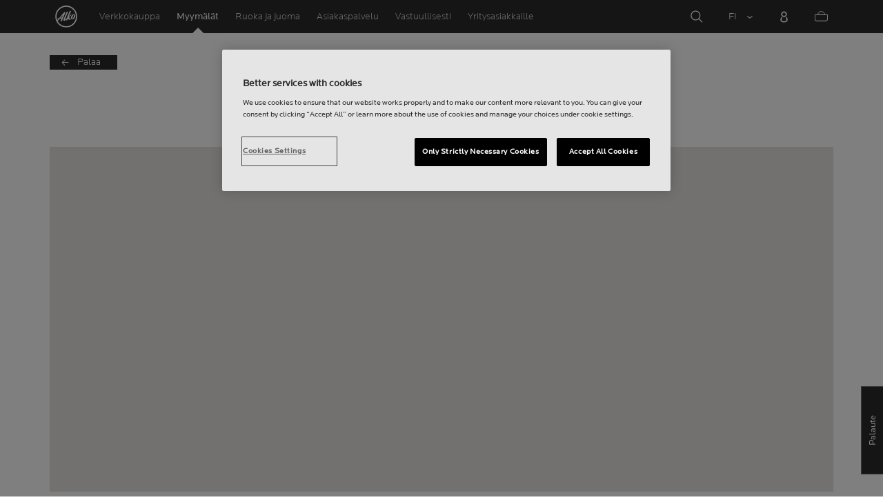

--- FILE ---
content_type: text/html;charset=utf-8
request_url: https://www.alko.fi/INTERSHOP/web/WFS/Alko-OnlineShop-Site/fi_FI/-/EUR/ALKO_ViewStoreLocator-Start?nocache=1763937639513&AjaxRequestMarker=true
body_size: 36107
content:
<div id="google-maps-error-message" data-element-type="map-error-message"></div><div id="google-maps" class="google-maps-canvas" data-element-type="map-canvas" style="height: 500px;"></div><script type="application/json" data-store-data>{"stores":[{"OpenDay0":"0","OpenDay1":"9-20","address":"Valtatie 1","city":"TOIJALA","postalCode":"37800","latitude":61.167988,"link":"https://www.alko.fi/tuotteet&#63;SearchParameter=%26%40QueryTerm%3D*%26OnlineFlag%3D1%26productInStore%3D2440&productInStore=2440&SelectedFilter=AvailabilityGroup&PageSize=1000","storeId":"2440","uuid":"up7AqHilwDUAAAFVyWowMkn5","storeLink":"https://www.alko.fi/INTERSHOP/web/WFS/Alko-OnlineShop-Site/fi_FI/-/EUR/ALKO_ViewStore-Start&#63;StoreID=2440&referMethod=allStores-map","outletTypeId":"outletType_myymalat","phone":"020 711 2440","name":"Alko Akaa Toijala","longitude":23.8672},{"OpenDay0":"0","OpenDay1":"9-18","address":"Yrittäjäntie 5","city":"ALAJÄRVI","postalCode":"62900","latitude":63.00491619,"link":"https://www.alko.fi/tuotteet&#63;SearchParameter=%26%40QueryTerm%3D*%26OnlineFlag%3D1%26productInStore%3D2277&productInStore=2277&SelectedFilter=AvailabilityGroup&PageSize=1000","storeId":"2277","uuid":"pSnAqHilwaYAAAFVmvowMkn3","storeLink":"https://www.alko.fi/INTERSHOP/web/WFS/Alko-OnlineShop-Site/fi_FI/-/EUR/ALKO_ViewStore-Start&#63;StoreID=2277&referMethod=allStores-map","outletTypeId":"outletType_myymalat","phone":"020 711 2277","name":"Alko Alajärvi","longitude":23.80425672},{"OpenDay0":"0","OpenDay1":"9-18","address":"Vähtärintie 2","city":"ALAVUS","postalCode":"63300","latitude":62.587067,"link":"https://www.alko.fi/tuotteet&#63;SearchParameter=%26%40QueryTerm%3D*%26OnlineFlag%3D1%26productInStore%3D2274&productInStore=2274&SelectedFilter=AvailabilityGroup&PageSize=1000","storeId":"2274","uuid":"zSHAqHilNisAAAFVXegwMkn3","storeLink":"https://www.alko.fi/INTERSHOP/web/WFS/Alko-OnlineShop-Site/fi_FI/-/EUR/ALKO_ViewStore-Start&#63;StoreID=2274&referMethod=allStores-map","outletTypeId":"outletType_myymalat","phone":"020 711 2274","name":"Alko Alavus keskusta","longitude":23.614204},{"OpenDay0":"0","OpenDay1":"9-18","address":"Maakaupantie 1","city":"VÄÄKSY","postalCode":"17200","latitude":61.173231,"link":"https://www.alko.fi/tuotteet&#63;SearchParameter=%26%40QueryTerm%3D*%26OnlineFlag%3D1%26productInStore%3D2428&productInStore=2428&SelectedFilter=AvailabilityGroup&PageSize=1000","storeId":"2428","uuid":"5N_AqHilD7IAAAFVcDQwMkn5","storeLink":"https://www.alko.fi/INTERSHOP/web/WFS/Alko-OnlineShop-Site/fi_FI/-/EUR/ALKO_ViewStore-Start&#63;StoreID=2428&referMethod=allStores-map","outletTypeId":"outletType_myymalat","phone":"020 711 2428","name":"Alko Asikkala Vääksy","longitude":25.545711},{"OpenDay0":"0","OpenDay1":"9-18","address":"Savirannankuja 2","city":"AURA","postalCode":"21380","latitude":60.64721597,"link":"https://www.alko.fi/tuotteet&#63;SearchParameter=%26%40QueryTerm%3D*%26OnlineFlag%3D1%26productInStore%3D2223&productInStore=2223&SelectedFilter=AvailabilityGroup&PageSize=1000","storeId":"2223","uuid":"bC3AqHilg9IAAAFVMcgwMkn2","storeLink":"https://www.alko.fi/INTERSHOP/web/WFS/Alko-OnlineShop-Site/fi_FI/-/EUR/ALKO_ViewStore-Start&#63;StoreID=2223&referMethod=allStores-map","outletTypeId":"outletType_myymalat","phone":"020 711 2223","name":"Alko Aura","longitude":22.5913266},{"OpenDay0":"0","OpenDay1":"11-18","address":"Kustaavantie 1","city":"ENONTEKIÖ","postalCode":"99400","latitude":68.384754,"link":"https://www.alko.fi/tuotteet&#63;SearchParameter=%26%40QueryTerm%3D*%26OnlineFlag%3D1%26productInStore%3D2888&productInStore=2888&SelectedFilter=AvailabilityGroup&PageSize=1000","storeId":"2888","uuid":"Ms3AqHilmLYAAAFVjmQwMkn.","storeLink":"https://www.alko.fi/INTERSHOP/web/WFS/Alko-OnlineShop-Site/fi_FI/-/EUR/ALKO_ViewStore-Start&#63;StoreID=2888&referMethod=allStores-map","outletTypeId":"outletType_myymalat","phone":"020 711 2888","name":"Alko Enontekiö Hetta","longitude":23.639437},{"OpenDay0":"0","OpenDay1":"0","address":"Käsivarrentie 14205","city":"KILPISJÄRVI","postalCode":"99490","latitude":69.01642855,"link":"https://www.alko.fi/tuotteet&#63;SearchParameter=%26%40QueryTerm%3D*%26OnlineFlag%3D1%26productInStore%3D2890&productInStore=2890&SelectedFilter=AvailabilityGroup&PageSize=1000","storeId":"2890","uuid":"ETfAqG7UT2cAAAFWWUVTmLyg","storeLink":"https://www.alko.fi/INTERSHOP/web/WFS/Alko-OnlineShop-Site/fi_FI/-/EUR/ALKO_ViewStore-Start&#63;StoreID=2890&referMethod=allStores-map","outletTypeId":"outletType_myymalat","phone":"020 711 2890","name":"Alko Enontekiö Kilpisjärvi","longitude":20.8756005},{"OpenDay0":"0","OpenDay1":"9-21","address":"Siltakatu 11","city":"ESPOO","postalCode":"02770","latitude":60.203856,"link":"https://www.alko.fi/tuotteet&#63;SearchParameter=%26%40QueryTerm%3D*%26OnlineFlag%3D1%26productInStore%3D2154&productInStore=2154&SelectedFilter=AvailabilityGroup&PageSize=1000","storeId":"2154","uuid":"y_zAqHilm3gAAAFV7CEwMkn1","storeLink":"https://www.alko.fi/INTERSHOP/web/WFS/Alko-OnlineShop-Site/fi_FI/-/EUR/ALKO_ViewStore-Start&#63;StoreID=2154&referMethod=allStores-map","outletTypeId":"outletType_myymalat","phone":"020 692 771","name":"Alko Espoo Espoon keskus Entresse","longitude":24.658903},{"OpenDay0":"0","OpenDay1":"9-21","address":"Espoonlahdenkatu 4","city":"ESPOO","postalCode":"02320","latitude":60.149152,"link":"https://www.alko.fi/tuotteet&#63;SearchParameter=%26%40QueryTerm%3D*%26OnlineFlag%3D1%26productInStore%3D2156&productInStore=2156&SelectedFilter=AvailabilityGroup&PageSize=1000","storeId":"2156","uuid":"V2rAqHile.EAAAFVRS4wMkn1","storeLink":"https://www.alko.fi/INTERSHOP/web/WFS/Alko-OnlineShop-Site/fi_FI/-/EUR/ALKO_ViewStore-Start&#63;StoreID=2156&referMethod=allStores-map","outletTypeId":"outletType_myymalat","phone":"020 692 771","name":"Alko Espoo Espoonlahti Lippulaiva","longitude":24.656531},{"OpenDay0":"0","OpenDay1":"9-21","address":"Räävelintie 2","city":"ESPOO","postalCode":"02780","latitude":60.18800302,"link":"https://www.alko.fi/tuotteet&#63;SearchParameter=%26%40QueryTerm%3D*%26OnlineFlag%3D1%26productInStore%3D2157&productInStore=2157&SelectedFilter=AvailabilityGroup&PageSize=1000","storeId":"2157","uuid":"f8TAqHilkr4AAAFVBDUwMkn1","storeLink":"https://www.alko.fi/INTERSHOP/web/WFS/Alko-OnlineShop-Site/fi_FI/-/EUR/ALKO_ViewStore-Start&#63;StoreID=2157&referMethod=allStores-map","outletTypeId":"outletType_myymalat","phone":"020 692 771","name":"Alko Espoo Kauklahti","longitude":24.58761646},{"OpenDay0":"0","OpenDay1":"9-21","address":"Leppävaarankatu 3-9","city":"ESPOO","postalCode":"02600","latitude":60.217952,"link":"https://www.alko.fi/tuotteet&#63;SearchParameter=%26%40QueryTerm%3D*%26OnlineFlag%3D1%26productInStore%3D2153&productInStore=2153&SelectedFilter=AvailabilityGroup&PageSize=1000","storeId":"2153","uuid":"5_TAqHilkg0AAAFVWhowMkn1","storeLink":"https://www.alko.fi/INTERSHOP/web/WFS/Alko-OnlineShop-Site/fi_FI/-/EUR/ALKO_ViewStore-Start&#63;StoreID=2153&referMethod=allStores-map","outletTypeId":"outletType_myymalat","phone":"020 692 771","name":"Alko Espoo Leppävaara Sello","longitude":24.809618},{"OpenDay0":"0","OpenDay1":"9-21","address":"Lähderanta 1","city":"ESPOO","postalCode":"02720","latitude":60.2408563,"link":"https://www.alko.fi/tuotteet&#63;SearchParameter=%26%40QueryTerm%3D*%26OnlineFlag%3D1%26productInStore%3D2149&productInStore=2149&SelectedFilter=AvailabilityGroup&PageSize=1000","storeId":"2149","uuid":"bQXAqHilCskAAAFVqAcwMkn1","storeLink":"https://www.alko.fi/INTERSHOP/web/WFS/Alko-OnlineShop-Site/fi_FI/-/EUR/ALKO_ViewStore-Start&#63;StoreID=2149&referMethod=allStores-map","outletTypeId":"outletType_myymalat","phone":"020 692 771","name":"Alko Espoo Lähderanta","longitude":24.73999438},{"OpenDay0":"0","OpenDay1":"9-21","address":"Sinikalliontie 1-3","city":"ESPOO","postalCode":"02630","latitude":60.20395,"link":"https://www.alko.fi/tuotteet&#63;SearchParameter=%26%40QueryTerm%3D*%26OnlineFlag%3D1%26productInStore%3D2160&productInStore=2160&SelectedFilter=AvailabilityGroup&PageSize=1000","storeId":"2160","uuid":"k7rAqHilGrMAAAFVPkswMkn1","storeLink":"https://www.alko.fi/INTERSHOP/web/WFS/Alko-OnlineShop-Site/fi_FI/-/EUR/ALKO_ViewStore-Start&#63;StoreID=2160&referMethod=allStores-map","outletTypeId":"outletType_myymalat","phone":"020 692 771","name":"Alko Espoo Mankkaa","longitude":24.766302},{"OpenDay0":"0","OpenDay1":"9-21","address":"Piispansilta 11","city":"ESPOO","postalCode":"02230","latitude":60.162314,"link":"https://www.alko.fi/tuotteet&#63;SearchParameter=%26%40QueryTerm%3D*%26OnlineFlag%3D1%26productInStore%3D2158&productInStore=2158&SelectedFilter=AvailabilityGroup&PageSize=1000","storeId":"2158","uuid":"9.PAqHilyCMAAAFV0DowMkn1","storeLink":"https://www.alko.fi/INTERSHOP/web/WFS/Alko-OnlineShop-Site/fi_FI/-/EUR/ALKO_ViewStore-Start&#63;StoreID=2158&referMethod=allStores-map","outletTypeId":"outletType_myymalat","phone":"020 692 771","name":"Alko Espoo Matinkylä Iso Omena","longitude":24.738737},{"OpenDay0":"0","OpenDay1":"10-21","address":"Merituulentie 36","city":"ESPOO","postalCode":"02200","latitude":60.169771,"link":"https://www.alko.fi/tuotteet&#63;SearchParameter=%26%40QueryTerm%3D*%26OnlineFlag%3D1%26productInStore%3D2155&productInStore=2155&SelectedFilter=AvailabilityGroup&PageSize=1000","storeId":"2155","uuid":"t.vAqHilvgwAAAFV5yYwMkn1","storeLink":"https://www.alko.fi/INTERSHOP/web/WFS/Alko-OnlineShop-Site/fi_FI/-/EUR/ALKO_ViewStore-Start&#63;StoreID=2155&referMethod=allStores-map","outletTypeId":"outletType_myymalat","phone":"020 692 771","name":"Alko Espoo Niittykumpu","longitude":24.76066},{"OpenDay0":"0","OpenDay1":"9-21","address":"Komeetankatu 2","city":"ESPOO","postalCode":"02210","latitude":60.167325,"link":"https://www.alko.fi/tuotteet&#63;SearchParameter=%26%40QueryTerm%3D*%26OnlineFlag%3D1%26productInStore%3D2150&productInStore=2150&SelectedFilter=AvailabilityGroup&PageSize=1000","storeId":"2150","uuid":"nAXAqHilE1sAAAFVOA4wMkn1","storeLink":"https://www.alko.fi/INTERSHOP/web/WFS/Alko-OnlineShop-Site/fi_FI/-/EUR/ALKO_ViewStore-Start&#63;StoreID=2150&referMethod=allStores-map","outletTypeId":"outletType_myymalat","phone":"020 692 771","name":"Alko Espoo Olari Prisma","longitude":24.735635},{"OpenDay0":"0","OpenDay1":"9-21","address":"Länsituuli 5","city":"ESPOO","postalCode":"02100","latitude":60.17639111,"link":"https://www.alko.fi/tuotteet&#63;SearchParameter=%26%40QueryTerm%3D*%26OnlineFlag%3D1%26productInStore%3D2152&productInStore=2152&SelectedFilter=AvailabilityGroup&PageSize=1000","storeId":"2152","uuid":"uazAqHil3roAAAFVkxMwMkn1","storeLink":"https://www.alko.fi/INTERSHOP/web/WFS/Alko-OnlineShop-Site/fi_FI/-/EUR/ALKO_ViewStore-Start&#63;StoreID=2152&referMethod=allStores-map","outletTypeId":"outletType_myymalat","phone":"020 692 771","name":"Alko Espoo Tapiola Ainoa","longitude":24.80858154},{"OpenDay0":"0","OpenDay1":"9-18","address":"Satakunnankatu 4","city":"EURA","postalCode":"27510","latitude":61.130891,"link":"https://www.alko.fi/tuotteet&#63;SearchParameter=%26%40QueryTerm%3D*%26OnlineFlag%3D1%26productInStore%3D2266&productInStore=2266&SelectedFilter=AvailabilityGroup&PageSize=1000","storeId":"2266","uuid":"F57AqHilE9MAAAFV47AwMkn3","storeLink":"https://www.alko.fi/INTERSHOP/web/WFS/Alko-OnlineShop-Site/fi_FI/-/EUR/ALKO_ViewStore-Start&#63;StoreID=2266&referMethod=allStores-map","outletTypeId":"outletType_myymalat","phone":"020 711 2266","name":"Alko Eura","longitude":22.127599},{"OpenDay0":"0","OpenDay1":"10-18","address":"Riikontie 2","city":"EURAJOKI","postalCode":"27100","latitude":61.202553,"link":"https://www.alko.fi/tuotteet&#63;SearchParameter=%26%40QueryTerm%3D*%26OnlineFlag%3D1%26productInStore%3D2264&productInStore=2264&SelectedFilter=AvailabilityGroup&PageSize=1000","storeId":"2264","uuid":"7gPAqHilV40AAAFV8Z4wMkn3","storeLink":"https://www.alko.fi/INTERSHOP/web/WFS/Alko-OnlineShop-Site/fi_FI/-/EUR/ALKO_ViewStore-Start&#63;StoreID=2264&referMethod=allStores-map","outletTypeId":"outletType_myymalat","phone":"020 711 2264","name":"Alko Eurajoki","longitude":21.72763},{"OpenDay0":"0","OpenDay1":"9-18","address":"Yhtiönkatu","city":"FORSSA","postalCode":"30100","latitude":60.808372,"link":"https://www.alko.fi/tuotteet&#63;SearchParameter=%26%40QueryTerm%3D*%26OnlineFlag%3D1%26productInStore%3D2406&productInStore=2406&SelectedFilter=AvailabilityGroup&PageSize=1000","storeId":"2406","uuid":"UJrAqHilqz0AAAFV940wMkn4","storeLink":"https://www.alko.fi/INTERSHOP/web/WFS/Alko-OnlineShop-Site/fi_FI/-/EUR/ALKO_ViewStore-Start&#63;StoreID=2406&referMethod=allStores-map","outletTypeId":"outletType_myymalat","phone":"020 711 2406","name":"Alko Forssa Kutomo","longitude":23.630285},{"OpenDay0":"0","OpenDay1":"9-21","address":"Tapulikuja 6","city":"FORSSA","postalCode":"30100","latitude":60.81186,"link":"https://www.alko.fi/tuotteet&#63;SearchParameter=%26%40QueryTerm%3D*%26OnlineFlag%3D1%26productInStore%3D2405&productInStore=2405&SelectedFilter=AvailabilityGroup&PageSize=1000","storeId":"2405","uuid":"PrrAqHilp7EAAAFVDYcwMkn4","storeLink":"https://www.alko.fi/INTERSHOP/web/WFS/Alko-OnlineShop-Site/fi_FI/-/EUR/ALKO_ViewStore-Start&#63;StoreID=2405&referMethod=allStores-map","outletTypeId":"outletType_myymalat","phone":"020 711 2405","name":"Alko Forssa Prismakeskus","longitude":23.6372},{"OpenDay0":"0","OpenDay1":"9-18","address":"Kirkkokatu 1","city":"HAAPAJÄRVI","postalCode":"85800","latitude":63.748838,"link":"https://www.alko.fi/tuotteet&#63;SearchParameter=%26%40QueryTerm%3D*%26OnlineFlag%3D1%26productInStore%3D2807&productInStore=2807&SelectedFilter=AvailabilityGroup&PageSize=1000","storeId":"2807","uuid":"9.LAqHilqNUAAAFVN.gwMkn8","storeLink":"https://www.alko.fi/INTERSHOP/web/WFS/Alko-OnlineShop-Site/fi_FI/-/EUR/ALKO_ViewStore-Start&#63;StoreID=2807&referMethod=allStores-map","outletTypeId":"outletType_myymalat","phone":"020 711 2807","name":"Alko Haapajärvi","longitude":25.318171},{"OpenDay0":"0","OpenDay1":"9-18","address":"Vanhatie 48","city":"HAAPAVESI","postalCode":"86600","latitude":64.1377333,"link":"https://www.alko.fi/tuotteet&#63;SearchParameter=%26%40QueryTerm%3D*%26OnlineFlag%3D1%26productInStore%3D2811&productInStore=2811&SelectedFilter=AvailabilityGroup&PageSize=1000","storeId":"2811","uuid":"U4PAqHildWwAAAFVZwUwMkn9","storeLink":"https://www.alko.fi/INTERSHOP/web/WFS/Alko-OnlineShop-Site/fi_FI/-/EUR/ALKO_ViewStore-Start&#63;StoreID=2811&referMethod=allStores-map","outletTypeId":"outletType_myymalat","phone":"020 711 2811","name":"Alko Haapavesi","longitude":25.3642155},{"OpenDay0":"0","OpenDay1":"9-21","address":"Isoympyränkatu 15","city":"HAMINA","postalCode":"49400","latitude":60.569083,"link":"https://www.alko.fi/tuotteet&#63;SearchParameter=%26%40QueryTerm%3D*%26OnlineFlag%3D1%26productInStore%3D2772&productInStore=2772&SelectedFilter=AvailabilityGroup&PageSize=1000","storeId":"2772","uuid":"NGjAqHil4pkAAAFVZVEwMkn8","storeLink":"https://www.alko.fi/INTERSHOP/web/WFS/Alko-OnlineShop-Site/fi_FI/-/EUR/ALKO_ViewStore-Start&#63;StoreID=2772&referMethod=allStores-map","outletTypeId":"outletType_myymalat","phone":"020 711 2772","name":"Alko Hamina","longitude":27.194155},{"OpenDay0":"0","OpenDay1":"0","address":"Keskustie 35","city":"HANKASALMI","postalCode":"41520","latitude":62.389205,"link":"https://www.alko.fi/tuotteet&#63;SearchParameter=%26%40QueryTerm%3D*%26OnlineFlag%3D1%26productInStore%3D2498&productInStore=2498&SelectedFilter=AvailabilityGroup&PageSize=1000","storeId":"2498","uuid":"1cbAqHil5ngAAAFVS7YwMkn6","storeLink":"https://www.alko.fi/INTERSHOP/web/WFS/Alko-OnlineShop-Site/fi_FI/-/EUR/ALKO_ViewStore-Start&#63;StoreID=2498&referMethod=allStores-map","outletTypeId":"outletType_myymalat","phone":"020 711 2498","name":"Alko Hankasalmi","longitude":26.435999},{"OpenDay0":"0","OpenDay1":"10-18","address":"Revellinkatu 2","city":"HANKO","postalCode":"10900","latitude":59.8292367,"link":"https://www.alko.fi/tuotteet&#63;SearchParameter=%26%40QueryTerm%3D*%26OnlineFlag%3D1%26productInStore%3D2171&productInStore=2171&SelectedFilter=AvailabilityGroup&PageSize=1000","storeId":"2171","uuid":"HuLAqHilgvAAAAFVNJAwMkn1","storeLink":"https://www.alko.fi/INTERSHOP/web/WFS/Alko-OnlineShop-Site/fi_FI/-/EUR/ALKO_ViewStore-Start&#63;StoreID=2171&referMethod=allStores-map","outletTypeId":"outletType_myymalat","phone":"020 711 2171","name":"Alko Hanko","longitude":22.96500399},{"OpenDay0":"0","OpenDay1":"9-18","address":"Teollisuuskatu 4","city":"HARJAVALTA","postalCode":"29200","latitude":61.30982606,"link":"https://www.alko.fi/tuotteet&#63;SearchParameter=%26%40QueryTerm%3D*%26OnlineFlag%3D1%26productInStore%3D2262&productInStore=2262&SelectedFilter=AvailabilityGroup&PageSize=1000","storeId":"2262","uuid":"O4nAqHil.dMAAAFV5pAwMkn3","storeLink":"https://www.alko.fi/INTERSHOP/web/WFS/Alko-OnlineShop-Site/fi_FI/-/EUR/ALKO_ViewStore-Start&#63;StoreID=2262&referMethod=allStores-map","outletTypeId":"outletType_myymalat","phone":"020 711 2262","name":"Alko Harjavalta","longitude":22.13731835},{"OpenDay0":"0","OpenDay1":"11-17","address":"Keskustie 50","city":"HARTOLA","postalCode":"19600","latitude":61.579146,"link":"https://www.alko.fi/tuotteet&#63;SearchParameter=%26%40QueryTerm%3D*%26OnlineFlag%3D1%26productInStore%3D2418&productInStore=2418&SelectedFilter=AvailabilityGroup&PageSize=1000","storeId":"2418","uuid":"Hx3AqHil_BAAAAFVYNswMkn4","storeLink":"https://www.alko.fi/INTERSHOP/web/WFS/Alko-OnlineShop-Site/fi_FI/-/EUR/ALKO_ViewStore-Start&#63;StoreID=2418&referMethod=allStores-map","outletTypeId":"outletType_myymalat","phone":"020 711 2418","name":"Alko Hartola","longitude":26.020975},{"OpenDay0":"0","OpenDay1":"0","address":"Tammitie 5","city":"OITTI","postalCode":"12100","latitude":60.788515,"link":"https://www.alko.fi/tuotteet&#63;SearchParameter=%26%40QueryTerm%3D*%26OnlineFlag%3D1%26productInStore%3D2413&productInStore=2413&SelectedFilter=AvailabilityGroup&PageSize=1000","storeId":"2413","uuid":"qDjAqHilGo4AAAFVgbUwMkn4","storeLink":"https://www.alko.fi/INTERSHOP/web/WFS/Alko-OnlineShop-Site/fi_FI/-/EUR/ALKO_ViewStore-Start&#63;StoreID=2413&referMethod=allStores-map","outletTypeId":"outletType_myymalat","phone":"020 711 2413","name":"Alko Hausjärvi Oitti","longitude":25.026843},{"OpenDay0":"0","OpenDay1":"10-20","address":"Hevossaarentie 1","city":"HEINOLA","postalCode":"18100","latitude":61.192999,"link":"https://www.alko.fi/tuotteet&#63;SearchParameter=%26%40QueryTerm%3D*%26OnlineFlag%3D1%26productInStore%3D2414&productInStore=2414&SelectedFilter=AvailabilityGroup&PageSize=1000","storeId":"2414","uuid":"fYHAqHilVCYAAAFVQrwwMkn4","storeLink":"https://www.alko.fi/INTERSHOP/web/WFS/Alko-OnlineShop-Site/fi_FI/-/EUR/ALKO_ViewStore-Start&#63;StoreID=2414&referMethod=allStores-map","outletTypeId":"outletType_myymalat","phone":"020 711 2414","name":"Alko Heinola Citymarket","longitude":25.998414},{"OpenDay0":"0","OpenDay1":"9-19","address":"Savontie 5","city":"HEINOLA","postalCode":"18100","latitude":61.20293701,"link":"https://www.alko.fi/tuotteet&#63;SearchParameter=%26%40QueryTerm%3D*%26OnlineFlag%3D1%26productInStore%3D2411&productInStore=2411&SelectedFilter=AvailabilityGroup&PageSize=1000","storeId":"2411","uuid":"yv7AqHilxT4AAAFVKq0wMkn4","storeLink":"https://www.alko.fi/INTERSHOP/web/WFS/Alko-OnlineShop-Site/fi_FI/-/EUR/ALKO_ViewStore-Start&#63;StoreID=2411&referMethod=allStores-map","outletTypeId":"outletType_myymalat","phone":"020 711 2411","name":"Alko Heinola keskusta","longitude":26.03053771},{"OpenDay0":"0","OpenDay1":"0","address":"Kermantie 2","city":"HEINÄVESI","postalCode":"79700","latitude":62.42595,"link":"https://www.alko.fi/tuotteet&#63;SearchParameter=%26%40QueryTerm%3D*%26OnlineFlag%3D1%26productInStore%3D2727&productInStore=2727&SelectedFilter=AvailabilityGroup&PageSize=1000","storeId":"2727","uuid":"UJbAqHil47sAAAFVw10wMkn7","storeLink":"https://www.alko.fi/INTERSHOP/web/WFS/Alko-OnlineShop-Site/fi_FI/-/EUR/ALKO_ViewStore-Start&#63;StoreID=2727&referMethod=allStores-map","outletTypeId":"outletType_myymalat","phone":"020 711 2727","name":"Alko Heinävesi","longitude":28.632105},{"OpenDay0":"0","OpenDay1":"9-21","address":"Hämeentie 109-111 B 9","city":"HELSINKI","postalCode":"00560","latitude":60.203124,"link":"https://www.alko.fi/tuotteet&#63;SearchParameter=%26%40QueryTerm%3D*%26OnlineFlag%3D1%26productInStore%3D2116&productInStore=2116&SelectedFilter=AvailabilityGroup&PageSize=1000","storeId":"2116","uuid":"RZLAqHilxlcAAAFV0VUwMkn0","storeLink":"https://www.alko.fi/INTERSHOP/web/WFS/Alko-OnlineShop-Site/fi_FI/-/EUR/ALKO_ViewStore-Start&#63;StoreID=2116&referMethod=allStores-map","outletTypeId":"outletType_myymalat","phone":"020 692 771","name":"Alko Helsinki Arabianranta Arabia","longitude":24.967176},{"OpenDay0":"0","OpenDay1":"10-21","address":"Hietalahdenranta 5","city":"HELSINKI","postalCode":"00120","latitude":60.161259,"link":"https://www.alko.fi/tuotteet&#63;SearchParameter=%26%40QueryTerm%3D*%26OnlineFlag%3D1%26productInStore%3D2104&productInStore=2104&SelectedFilter=AvailabilityGroup&PageSize=1000","storeId":"2104","uuid":"gbXAqHilIF4AAAFVrx4wMkn0","storeLink":"https://www.alko.fi/INTERSHOP/web/WFS/Alko-OnlineShop-Site/fi_FI/-/EUR/ALKO_ViewStore-Start&#63;StoreID=2104&referMethod=allStores-map","outletTypeId":"outletType_myymalat","phone":"020 692 771","name":"Alko Helsinki Bulevardi","longitude":24.930095},{"OpenDay0":"0","OpenDay1":"9-21","address":"Siltasaarenkatu 18-20","city":"HELSINKI","postalCode":"00530","latitude":60.180342,"link":"https://www.alko.fi/tuotteet&#63;SearchParameter=%26%40QueryTerm%3D*%26OnlineFlag%3D1%26productInStore%3D2120&productInStore=2120&SelectedFilter=AvailabilityGroup&PageSize=1000","storeId":"2120","uuid":"p2jAqHil8ioAAAFVnmwwMkn0","storeLink":"https://www.alko.fi/INTERSHOP/web/WFS/Alko-OnlineShop-Site/fi_FI/-/EUR/ALKO_ViewStore-Start&#63;StoreID=2120&referMethod=allStores-map","outletTypeId":"outletType_myymalat","phone":"020 692 771","name":"Alko Helsinki Hakaniemi Ympyrätalo","longitude":24.948811},{"OpenDay0":"0","OpenDay1":"9-21","address":"Hiihtäjäntie 2","city":"HELSINKI","postalCode":"00810","latitude":60.194132,"link":"https://www.alko.fi/tuotteet&#63;SearchParameter=%26%40QueryTerm%3D*%26OnlineFlag%3D1%26productInStore%3D2131&productInStore=2131&SelectedFilter=AvailabilityGroup&PageSize=1000","storeId":"2131","uuid":"V_3AqHil9LgAAAFVqa0wMkn0","storeLink":"https://www.alko.fi/INTERSHOP/web/WFS/Alko-OnlineShop-Site/fi_FI/-/EUR/ALKO_ViewStore-Start&#63;StoreID=2131&referMethod=allStores-map","outletTypeId":"outletType_myymalat","phone":"020 692 771","name":"Alko Helsinki Herttoniemi Hertta","longitude":25.029042},{"OpenDay0":"0","OpenDay1":"9-21","address":"Kauppakartanonkatu 3","city":"HELSINKI","postalCode":"00930","latitude":60.209894,"link":"https://www.alko.fi/tuotteet&#63;SearchParameter=%26%40QueryTerm%3D*%26OnlineFlag%3D1%26productInStore%3D2137&productInStore=2137&SelectedFilter=AvailabilityGroup&PageSize=1000","storeId":"2137","uuid":"IUPAqHilL3EAAAFV5tcwMkn0","storeLink":"https://www.alko.fi/INTERSHOP/web/WFS/Alko-OnlineShop-Site/fi_FI/-/EUR/ALKO_ViewStore-Start&#63;StoreID=2137&referMethod=allStores-map","outletTypeId":"outletType_myymalat","phone":"020 692 771","name":"Alko Helsinki Itäkeskus Easton","longitude":25.085375},{"OpenDay0":"0","OpenDay1":"9-21","address":"Vanhanlinnantie 1","city":"HELSINKI","postalCode":"00900","latitude":60.213933,"link":"https://www.alko.fi/tuotteet&#63;SearchParameter=%26%40QueryTerm%3D*%26OnlineFlag%3D1%26productInStore%3D2134&productInStore=2134&SelectedFilter=AvailabilityGroup&PageSize=1000","storeId":"2134","uuid":"6UjAqHili6YAAAFVfsIwMkn0","storeLink":"https://www.alko.fi/INTERSHOP/web/WFS/Alko-OnlineShop-Site/fi_FI/-/EUR/ALKO_ViewStore-Start&#63;StoreID=2134&referMethod=allStores-map","outletTypeId":"outletType_myymalat","phone":"020 692 771","name":"Alko Helsinki Itäkeskus Prisma","longitude":25.087828},{"OpenDay0":"0","OpenDay1":"10-21","address":"Jakomäentie 1","city":"HELSINKI","postalCode":"00770","latitude":60.261999,"link":"https://www.alko.fi/tuotteet&#63;SearchParameter=%26%40QueryTerm%3D*%26OnlineFlag%3D1%26productInStore%3D2146&productInStore=2146&SelectedFilter=AvailabilityGroup&PageSize=1000","storeId":"2146","uuid":"OTrAqG6sFZAAAAF0p5dJ80cs","storeLink":"https://www.alko.fi/INTERSHOP/web/WFS/Alko-OnlineShop-Site/fi_FI/-/EUR/ALKO_ViewStore-Start&#63;StoreID=2146&referMethod=allStores-map","outletTypeId":"outletType_myymalat","phone":"020 711 2146","name":"Alko Helsinki Jakomäki","longitude":25.074272},{"OpenDay0":"0","OpenDay1":"9-21","address":"Hermannin rantatie 5A, PL 2","city":"HELSINKI","postalCode":"00580","latitude":60.187695,"link":"https://www.alko.fi/tuotteet&#63;SearchParameter=%26%40QueryTerm%3D*%26OnlineFlag%3D1%26productInStore%3D2196&productInStore=2196&SelectedFilter=AvailabilityGroup&PageSize=1000","storeId":"2196","uuid":"CoPAqHglaHkAAAFlU7sIRPR9","storeLink":"https://www.alko.fi/INTERSHOP/web/WFS/Alko-OnlineShop-Site/fi_FI/-/EUR/ALKO_ViewStore-Start&#63;StoreID=2196&referMethod=allStores-map","outletTypeId":"outletType_myymalat","phone":"020 711 2196","name":"Alko Helsinki Kalasatama Redi","longitude":24.979495},{"OpenDay0":"0","OpenDay1":"9-21","address":"Helsinginkatu 15","city":"HELSINKI","postalCode":"00500","latitude":60.187262,"link":"https://www.alko.fi/tuotteet&#63;SearchParameter=%26%40QueryTerm%3D*%26OnlineFlag%3D1%26productInStore%3D2107&productInStore=2107&SelectedFilter=AvailabilityGroup&PageSize=1000","storeId":"2107","uuid":"M2bAqHilqJcAAAFVQDAwMkn0","storeLink":"https://www.alko.fi/INTERSHOP/web/WFS/Alko-OnlineShop-Site/fi_FI/-/EUR/ALKO_ViewStore-Start&#63;StoreID=2107&referMethod=allStores-map","outletTypeId":"outletType_myymalat","phone":"020 692 771","name":"Alko Helsinki Kallio","longitude":24.955068},{"OpenDay0":"0","OpenDay1":"9-21","address":"Kantelettarentie 1","city":"HELSINKI","postalCode":"00420","latitude":60.23694,"link":"https://www.alko.fi/tuotteet&#63;SearchParameter=%26%40QueryTerm%3D*%26OnlineFlag%3D1%26productInStore%3D2132&productInStore=2132&SelectedFilter=AvailabilityGroup&PageSize=1000","storeId":"2132","uuid":"qHnAqHiltJYAAAFVPbMwMkn0","storeLink":"https://www.alko.fi/INTERSHOP/web/WFS/Alko-OnlineShop-Site/fi_FI/-/EUR/ALKO_ViewStore-Start&#63;StoreID=2132&referMethod=allStores-map","outletTypeId":"outletType_myymalat","phone":"020 692 771","name":"Alko Helsinki Kannelmäki Kaari","longitude":24.888702},{"OpenDay0":"0","OpenDay1":"12-20","address":"Fabianinkatu 9-11","city":"HELSINKI","postalCode":"00130","latitude":60.164371,"link":"https://www.alko.fi/tuotteet&#63;SearchParameter=%26%40QueryTerm%3D*%26OnlineFlag%3D1%26productInStore%3D2103&productInStore=2103&SelectedFilter=AvailabilityGroup&PageSize=1000","storeId":"2103","uuid":"NJfAqHilBhwAAAFVvhcwMkn0","storeLink":"https://www.alko.fi/INTERSHOP/web/WFS/Alko-OnlineShop-Site/fi_FI/-/EUR/ALKO_ViewStore-Start&#63;StoreID=2103&referMethod=allStores-map","outletTypeId":"outletType_myymalat","phone":"020 692 771","name":"Alko Helsinki Kasarmitori","longitude":24.95006},{"OpenDay0":"0","OpenDay1":"12-21","address":"Kruunuvuorenkatu 4","city":"HELSINKI","postalCode":"00160","latitude":60.166839,"link":"https://www.alko.fi/tuotteet&#63;SearchParameter=%26%40QueryTerm%3D*%26OnlineFlag%3D1%26productInStore%3D2303&productInStore=2303&SelectedFilter=AvailabilityGroup&PageSize=1000","storeId":"2303","uuid":"RSLAqG6Uho8AAAF_kFQHMd2K","storeLink":"https://www.alko.fi/INTERSHOP/web/WFS/Alko-OnlineShop-Site/fi_FI/-/EUR/ALKO_ViewStore-Start&#63;StoreID=2303&referMethod=allStores-map","outletTypeId":"outletType_myymalat","phone":"020 711 2303","name":"Alko Helsinki Katajanokka","longitude":24.964109},{"OpenDay0":"0","OpenDay1":"10-21","address":"Salomonkatu 1","city":"HELSINKI","postalCode":"00100","latitude":60.170814,"link":"https://www.alko.fi/tuotteet&#63;SearchParameter=%26%40QueryTerm%3D*%26OnlineFlag%3D1%26productInStore%3D2102&productInStore=2102&SelectedFilter=AvailabilityGroup&PageSize=1000","storeId":"2102","uuid":"QEjAqHilkKEAAAFVdhAwMkn0","storeLink":"https://www.alko.fi/INTERSHOP/web/WFS/Alko-OnlineShop-Site/fi_FI/-/EUR/ALKO_ViewStore-Start&#63;StoreID=2102&referMethod=allStores-map","outletTypeId":"outletType_myymalat","phone":"020 692 771","name":"Alko Helsinki keskusta Arkadia","longitude":24.934792},{"OpenDay0":"0","OpenDay1":"9-21","address":"Kaivokatu 8","city":"HELSINKI","postalCode":"00100","latitude":60.170121,"link":"https://www.alko.fi/tuotteet&#63;SearchParameter=%26%40QueryTerm%3D*%26OnlineFlag%3D1%26productInStore%3D2105&productInStore=2105&SelectedFilter=AvailabilityGroup&PageSize=1000","storeId":"2105","uuid":"Dy3AqHillFcAAAFVRyUwMkn0","storeLink":"https://www.alko.fi/INTERSHOP/web/WFS/Alko-OnlineShop-Site/fi_FI/-/EUR/ALKO_ViewStore-Start&#63;StoreID=2105&referMethod=allStores-map","outletTypeId":"outletType_myymalat","phone":"020 692 771","name":"Alko Helsinki keskusta Citycenter","longitude":24.941877},{"OpenDay0":"0","OpenDay1":"12-21","address":"Eteläesplanadi 20 B","city":"HELSINKI","postalCode":"00130","latitude":60.16701443,"link":"https://www.alko.fi/tuotteet&#63;SearchParameter=%26%40QueryTerm%3D*%26OnlineFlag%3D1%26productInStore%3D2129&productInStore=2129&SelectedFilter=AvailabilityGroup&PageSize=1000","storeId":"2129","uuid":"FHbAqHil5rIAAAFVpp4wMkn0","storeLink":"https://www.alko.fi/INTERSHOP/web/WFS/Alko-OnlineShop-Site/fi_FI/-/EUR/ALKO_ViewStore-Start&#63;StoreID=2129&referMethod=allStores-map","outletTypeId":"outletType_myymalat","phone":"020 692 771","name":"Alko Helsinki keskusta Eteläesplanadi","longitude":24.94540663},{"OpenDay0":"0","OpenDay1":"9-21","address":"Urho Kekkosen Katu 1","city":"HELSINKI","postalCode":"00100","latitude":60.169283,"link":"https://www.alko.fi/tuotteet&#63;SearchParameter=%26%40QueryTerm%3D*%26OnlineFlag%3D1%26productInStore%3D2144&productInStore=2144&SelectedFilter=AvailabilityGroup&PageSize=1000","storeId":"2144","uuid":"llnAqG5N.CMAAAFfcM4K8qOn","storeLink":"https://www.alko.fi/INTERSHOP/web/WFS/Alko-OnlineShop-Site/fi_FI/-/EUR/ALKO_ViewStore-Start&#63;StoreID=2144&referMethod=allStores-map","outletTypeId":"outletType_myymalat","phone":"020 711 2144","name":"Alko Helsinki keskusta Kamppi","longitude":24.93322},{"OpenDay0":"0","OpenDay1":"10-21","address":"Aleksanterinkatu 52 b","city":"HELSINKI","postalCode":"00100","latitude":60.168312,"link":"https://www.alko.fi/tuotteet&#63;SearchParameter=%26%40QueryTerm%3D*%26OnlineFlag%3D1%26productInStore%3D2128&productInStore=2128&SelectedFilter=AvailabilityGroup&PageSize=1000","storeId":"2128","uuid":"RRHAqHili.YAAAFVbZQwMkn0","storeLink":"https://www.alko.fi/INTERSHOP/web/WFS/Alko-OnlineShop-Site/fi_FI/-/EUR/ALKO_ViewStore-Start&#63;StoreID=2128&referMethod=allStores-map","outletTypeId":"outletType_myymalat","phone":"020 692 771","name":"Alko Helsinki keskusta Stockmann","longitude":24.942498},{"OpenDay0":"0","OpenDay1":"9-21","address":"Hankasuontie 2","city":"HELSINKI","postalCode":"00390","latitude":60.24526913,"link":"https://www.alko.fi/tuotteet&#63;SearchParameter=%26%40QueryTerm%3D*%26OnlineFlag%3D1%26productInStore%3D2142&productInStore=2142&SelectedFilter=AvailabilityGroup&PageSize=1000","storeId":"2142","uuid":"2o_AqHilrQ8AAAFVQP8wMkn0","storeLink":"https://www.alko.fi/INTERSHOP/web/WFS/Alko-OnlineShop-Site/fi_FI/-/EUR/ALKO_ViewStore-Start&#63;StoreID=2142&referMethod=allStores-map","outletTypeId":"outletType_myymalat","phone":"020 692 771","name":"Alko Helsinki Konalan Portti","longitude":24.84765239},{"OpenDay0":"0","OpenDay1":"9-21","address":"Ostostie 4","city":"HELSINKI","postalCode":"00940","latitude":60.238283,"link":"https://www.alko.fi/tuotteet&#63;SearchParameter=%26%40QueryTerm%3D*%26OnlineFlag%3D1%26productInStore%3D2135&productInStore=2135&SelectedFilter=AvailabilityGroup&PageSize=1000","storeId":"2135","uuid":"qK7AqHilN5QAAAFVZ8swMkn0","storeLink":"https://www.alko.fi/INTERSHOP/web/WFS/Alko-OnlineShop-Site/fi_FI/-/EUR/ALKO_ViewStore-Start&#63;StoreID=2135&referMethod=allStores-map","outletTypeId":"outletType_myymalat","phone":"020 692 771","name":"Alko Helsinki Kontula","longitude":25.083609},{"OpenDay0":"0","OpenDay1":"10-21","address":"Maurinkatu 8-12","city":"HELSINKI","postalCode":"00170","latitude":60.174411,"link":"https://www.alko.fi/tuotteet&#63;SearchParameter=%26%40QueryTerm%3D*%26OnlineFlag%3D1%26productInStore%3D2117&productInStore=2117&SelectedFilter=AvailabilityGroup&PageSize=1000","storeId":"2117","uuid":"8JPAqHilt6YAAAFVZ1swMkn0","storeLink":"https://www.alko.fi/INTERSHOP/web/WFS/Alko-OnlineShop-Site/fi_FI/-/EUR/ALKO_ViewStore-Start&#63;StoreID=2117&referMethod=allStores-map","outletTypeId":"outletType_myymalat","phone":"020 692 771","name":"Alko Helsinki Kruununhaka","longitude":24.959544},{"OpenDay0":"0","OpenDay1":"9-21","address":"Panuntie 11","city":"HELSINKI","postalCode":"00620","latitude":60.221808,"link":"https://www.alko.fi/tuotteet&#63;SearchParameter=%26%40QueryTerm%3D*%26OnlineFlag%3D1%26productInStore%3D2110&productInStore=2110&SelectedFilter=AvailabilityGroup&PageSize=1000","storeId":"2110","uuid":"uPDAqHilu4kAAAFVMTYwMkn0","storeLink":"https://www.alko.fi/INTERSHOP/web/WFS/Alko-OnlineShop-Site/fi_FI/-/EUR/ALKO_ViewStore-Start&#63;StoreID=2110&referMethod=allStores-map","outletTypeId":"outletType_myymalat","phone":"020 692 771","name":"Alko Helsinki Käpylä","longitude":24.947375},{"OpenDay0":"0","OpenDay1":"9-21","address":"Yliskylän puistokatu 4","city":"HELSINKI","postalCode":"00840","latitude":60.178629,"link":"https://www.alko.fi/tuotteet&#63;SearchParameter=%26%40QueryTerm%3D*%26OnlineFlag%3D1%26productInStore%3D2197&productInStore=2197&SelectedFilter=AvailabilityGroup&PageSize=1000","storeId":"2197","uuid":"niTAqG4xUgoAAAFnPS0oti7Z","storeLink":"https://www.alko.fi/INTERSHOP/web/WFS/Alko-OnlineShop-Site/fi_FI/-/EUR/ALKO_ViewStore-Start&#63;StoreID=2197&referMethod=allStores-map","outletTypeId":"outletType_myymalat","phone":"020 711 2197","name":"Alko Helsinki Laajasalo","longitude":25.052406},{"OpenDay0":"0","OpenDay1":"9-21","address":"Lauttasaarentie 28","city":"HELSINKI","postalCode":"00200","latitude":60.160356,"link":"https://www.alko.fi/tuotteet&#63;SearchParameter=%26%40QueryTerm%3D*%26OnlineFlag%3D1%26productInStore%3D2119&productInStore=2119&SelectedFilter=AvailabilityGroup&PageSize=1000","storeId":"2119","uuid":"N2bAqHilhUYAAAFVBmcwMkn0","storeLink":"https://www.alko.fi/INTERSHOP/web/WFS/Alko-OnlineShop-Site/fi_FI/-/EUR/ALKO_ViewStore-Start&#63;StoreID=2119&referMethod=allStores-map","outletTypeId":"outletType_myymalat","phone":"020 692 771","name":"Alko Helsinki Lauttasaari","longitude":24.881551},{"OpenDay0":"0","OpenDay1":"9-21","address":"Ala-Malmin tori 5","city":"HELSINKI","postalCode":"00700","latitude":60.251175,"link":"https://www.alko.fi/tuotteet&#63;SearchParameter=%26%40QueryTerm%3D*%26OnlineFlag%3D1%26productInStore%3D2130&productInStore=2130&SelectedFilter=AvailabilityGroup&PageSize=1000","storeId":"2130","uuid":"bpDAqHilfOgAAAFVVaYwMkn0","storeLink":"https://www.alko.fi/INTERSHOP/web/WFS/Alko-OnlineShop-Site/fi_FI/-/EUR/ALKO_ViewStore-Start&#63;StoreID=2130&referMethod=allStores-map","outletTypeId":"outletType_myymalat","phone":"020 692 771","name":"Alko Helsinki Malmi Nova","longitude":25.01398},{"OpenDay0":"0","OpenDay1":"10-21","address":"Pallaksentie 2","city":"HELSINKI","postalCode":"00970","latitude":60.238115,"link":"https://www.alko.fi/tuotteet&#63;SearchParameter=%26%40QueryTerm%3D*%26OnlineFlag%3D1%26productInStore%3D2140&productInStore=2140&SelectedFilter=AvailabilityGroup&PageSize=1000","storeId":"2140","uuid":"eIjAqHilc2MAAAFVeu0wMkn0","storeLink":"https://www.alko.fi/INTERSHOP/web/WFS/Alko-OnlineShop-Site/fi_FI/-/EUR/ALKO_ViewStore-Start&#63;StoreID=2140&referMethod=allStores-map","outletTypeId":"outletType_myymalat","phone":"020 692 771","name":"Alko Helsinki Mellunmäki","longitude":25.1109443},{"OpenDay0":"0","OpenDay1":"9-21","address":"Raumantie 1","city":"HELSINKI","postalCode":"00350","latitude":60.205564,"link":"https://www.alko.fi/tuotteet&#63;SearchParameter=%26%40QueryTerm%3D*%26OnlineFlag%3D1%26productInStore%3D2118&productInStore=2118&SelectedFilter=AvailabilityGroup&PageSize=1000","storeId":"2118","uuid":"11vAqHilfpoAAAFVN2EwMkn0","storeLink":"https://www.alko.fi/INTERSHOP/web/WFS/Alko-OnlineShop-Site/fi_FI/-/EUR/ALKO_ViewStore-Start&#63;StoreID=2118&referMethod=allStores-map","outletTypeId":"outletType_myymalat","phone":"020 692 771","name":"Alko Helsinki Munkkivuori","longitude":24.876523},{"OpenDay0":"0","OpenDay1":"10-21","address":"Kiviparintie 2","city":"HELSINKI","postalCode":"00920","latitude":60.224445,"link":"https://www.alko.fi/tuotteet&#63;SearchParameter=%26%40QueryTerm%3D*%26OnlineFlag%3D1%26productInStore%3D2199&productInStore=2199&SelectedFilter=AvailabilityGroup&PageSize=1000","storeId":"2199","uuid":"xh7AqG4Rm4AAAAFzh9YgJv8U","storeLink":"https://www.alko.fi/INTERSHOP/web/WFS/Alko-OnlineShop-Site/fi_FI/-/EUR/ALKO_ViewStore-Start&#63;StoreID=2199&referMethod=allStores-map","outletTypeId":"outletType_myymalat","phone":"020 711 2199","name":"Alko Helsinki Myllypuro","longitude":25.073306},{"OpenDay0":"0","OpenDay1":"9-21","address":"Pakilantie 46-48","city":"HELSINKI","postalCode":"00660","latitude":60.236792,"link":"https://www.alko.fi/tuotteet&#63;SearchParameter=%26%40QueryTerm%3D*%26OnlineFlag%3D1%26productInStore%3D2121&productInStore=2121&SelectedFilter=AvailabilityGroup&PageSize=1000","storeId":"2121","uuid":"fpnAqHiluiUAAAFVKnIwMkn0","storeLink":"https://www.alko.fi/INTERSHOP/web/WFS/Alko-OnlineShop-Site/fi_FI/-/EUR/ALKO_ViewStore-Start&#63;StoreID=2121&referMethod=allStores-map","outletTypeId":"outletType_myymalat","phone":"020 692 771","name":"Alko Helsinki Pakila","longitude":24.928815},{"OpenDay0":"0","OpenDay1":"9-21","address":"Tornikuja 1 B","city":"HELSINKI","postalCode":"00520","latitude":60.198331,"link":"https://www.alko.fi/tuotteet&#63;SearchParameter=%26%40QueryTerm%3D*%26OnlineFlag%3D1%26productInStore%3D2198&productInStore=2198&SelectedFilter=AvailabilityGroup&PageSize=1000","storeId":"2198","uuid":"QU3AqG6zgyMAAAFtBWUnlNIU","storeLink":"https://www.alko.fi/INTERSHOP/web/WFS/Alko-OnlineShop-Site/fi_FI/-/EUR/ALKO_ViewStore-Start&#63;StoreID=2198&referMethod=allStores-map","outletTypeId":"outletType_myymalat","phone":"020 711 2198","name":"Alko Helsinki Pasila Tripla","longitude":24.930825},{"OpenDay0":"0","OpenDay1":"10-21","address":"Tilkanvierto 7","city":"HELSINKI","postalCode":"00300","latitude":60.19782812,"link":"https://www.alko.fi/tuotteet&#63;SearchParameter=%26%40QueryTerm%3D*%26OnlineFlag%3D1%26productInStore%3D2141&productInStore=2141&SelectedFilter=AvailabilityGroup&PageSize=1000","storeId":"2141","uuid":"eLTAqHiltd8AAAFVsfUwMkn0","storeLink":"https://www.alko.fi/INTERSHOP/web/WFS/Alko-OnlineShop-Site/fi_FI/-/EUR/ALKO_ViewStore-Start&#63;StoreID=2141&referMethod=allStores-map","outletTypeId":"outletType_myymalat","phone":"020 692 771","name":"Alko Helsinki Pikku Huopalahti","longitude":24.90104507},{"OpenDay0":"0","OpenDay1":"9-21","address":"Takomotie 33","city":"HELSINKI","postalCode":"00380","latitude":60.217522,"link":"https://www.alko.fi/tuotteet&#63;SearchParameter=%26%40QueryTerm%3D*%26OnlineFlag%3D1%26productInStore%3D2123&productInStore=2123&SelectedFilter=AvailabilityGroup&PageSize=1000","storeId":"2123","uuid":".NrAqHilE3QAAAFVmIAwMkn0","storeLink":"https://www.alko.fi/INTERSHOP/web/WFS/Alko-OnlineShop-Site/fi_FI/-/EUR/ALKO_ViewStore-Start&#63;StoreID=2123&referMethod=allStores-map","outletTypeId":"outletType_myymalat","phone":"020 692 771","name":"Alko Helsinki Pitäjänmäki","longitude":24.86974},{"OpenDay0":"0","OpenDay1":"9-21","address":"Itämerenkatu 21","city":"HELSINKI","postalCode":"00180","latitude":60.163317,"link":"https://www.alko.fi/tuotteet&#63;SearchParameter=%26%40QueryTerm%3D*%26OnlineFlag%3D1%26productInStore%3D2115&productInStore=2115&SelectedFilter=AvailabilityGroup&PageSize=1000","storeId":"2115","uuid":"IF3AqHilB6QAAAFVH0wwMkn0","storeLink":"https://www.alko.fi/INTERSHOP/web/WFS/Alko-OnlineShop-Site/fi_FI/-/EUR/ALKO_ViewStore-Start&#63;StoreID=2115&referMethod=allStores-map","outletTypeId":"outletType_myymalat","phone":"020 692 771","name":"Alko Helsinki Ruoholahti","longitude":24.91022},{"OpenDay0":"0","OpenDay1":"11-21","address":"Pohjoinen Hesperiankatu 33","city":"HELSINKI","postalCode":"00260","latitude":60.17662,"link":"https://www.alko.fi/tuotteet&#63;SearchParameter=%26%40QueryTerm%3D*%26OnlineFlag%3D1%26productInStore%3D2143&productInStore=2143&SelectedFilter=AvailabilityGroup&PageSize=1000","storeId":"2143","uuid":"eXjAqHj.9ewAAAFYcQAmvPXp","storeLink":"https://www.alko.fi/INTERSHOP/web/WFS/Alko-OnlineShop-Site/fi_FI/-/EUR/ALKO_ViewStore-Start&#63;StoreID=2143&referMethod=allStores-map","outletTypeId":"outletType_myymalat","phone":"020 711 2143","name":"Alko Helsinki Taivallahti","longitude":24.91668},{"OpenDay0":"0","OpenDay1":"9-21","address":"Sandelsinkatu 4","city":"HELSINKI","postalCode":"00260","latitude":60.17867,"link":"https://www.alko.fi/tuotteet&#63;SearchParameter=%26%40QueryTerm%3D*%26OnlineFlag%3D1%26productInStore%3D2122&productInStore=2122&SelectedFilter=AvailabilityGroup&PageSize=1000","storeId":"2122","uuid":"AYbAqHilLDEAAAFVo3kwMkn0","storeLink":"https://www.alko.fi/INTERSHOP/web/WFS/Alko-OnlineShop-Site/fi_FI/-/EUR/ALKO_ViewStore-Start&#63;StoreID=2122&referMethod=allStores-map","outletTypeId":"outletType_myymalat","phone":"020 692 771","name":"Alko Helsinki Töölöntori","longitude":24.923898},{"OpenDay0":"0","OpenDay1":"11-21","address":"Vuorimiehenkatu 33","city":"HELSINKI","postalCode":"00140","latitude":60.159321,"link":"https://www.alko.fi/tuotteet&#63;SearchParameter=%26%40QueryTerm%3D*%26OnlineFlag%3D1%26productInStore%3D2106&productInStore=2106&SelectedFilter=AvailabilityGroup&PageSize=1000","storeId":"2106","uuid":"cDvAqHilkeEAAAFVESswMkn0","storeLink":"https://www.alko.fi/INTERSHOP/web/WFS/Alko-OnlineShop-Site/fi_FI/-/EUR/ALKO_ViewStore-Start&#63;StoreID=2106&referMethod=allStores-map","outletTypeId":"outletType_myymalat","phone":"020 692 771","name":"Alko Helsinki Ullanlinna","longitude":24.943421},{"OpenDay0":"0","OpenDay1":"9-21","address":"Viikintori 3","city":"HELSINKI","postalCode":"00790","latitude":60.227485,"link":"https://www.alko.fi/tuotteet&#63;SearchParameter=%26%40QueryTerm%3D*%26OnlineFlag%3D1%26productInStore%3D2126&productInStore=2126&SelectedFilter=AvailabilityGroup&PageSize=1000","storeId":"2126","uuid":"jHbAqHilQIMAAAFVQo4wMkn0","storeLink":"https://www.alko.fi/INTERSHOP/web/WFS/Alko-OnlineShop-Site/fi_FI/-/EUR/ALKO_ViewStore-Start&#63;StoreID=2126&referMethod=allStores-map","outletTypeId":"outletType_myymalat","phone":"020 692 771","name":"Alko Helsinki Viikki Prisma","longitude":25.009999},{"OpenDay0":"0","OpenDay1":"9-21","address":"Vuotie 45","city":"HELSINKI","postalCode":"00980","latitude":60.207303,"link":"https://www.alko.fi/tuotteet&#63;SearchParameter=%26%40QueryTerm%3D*%26OnlineFlag%3D1%26productInStore%3D2136&productInStore=2136&SelectedFilter=AvailabilityGroup&PageSize=1000","storeId":"2136","uuid":"8TjAqHilq44AAAFVqtEwMkn0","storeLink":"https://www.alko.fi/INTERSHOP/web/WFS/Alko-OnlineShop-Site/fi_FI/-/EUR/ALKO_ViewStore-Start&#63;StoreID=2136&referMethod=allStores-map","outletTypeId":"outletType_myymalat","phone":"020 692 771","name":"Alko Helsinki Vuosaari Columbus","longitude":25.144982},{"OpenDay0":"0","OpenDay1":"9-21","address":"Kansankatu 8","city":"HOLLOLA","postalCode":"15870","latitude":60.989939,"link":"https://www.alko.fi/tuotteet&#63;SearchParameter=%26%40QueryTerm%3D*%26OnlineFlag%3D1%26productInStore%3D2425&productInStore=2425&SelectedFilter=AvailabilityGroup&PageSize=1000","storeId":"2425","uuid":"0nrAqHilaiMAAAFVWB0wMkn5","storeLink":"https://www.alko.fi/INTERSHOP/web/WFS/Alko-OnlineShop-Site/fi_FI/-/EUR/ALKO_ViewStore-Start&#63;StoreID=2425&referMethod=allStores-map","outletTypeId":"outletType_myymalat","phone":"020 711 2425","name":"Alko Hollola Salpakangas","longitude":25.516161},{"OpenDay0":"0","OpenDay1":"9-18","address":"Särmänkatu 1","city":"HUITTINEN","postalCode":"32700","latitude":61.178343,"link":"https://www.alko.fi/tuotteet&#63;SearchParameter=%26%40QueryTerm%3D*%26OnlineFlag%3D1%26productInStore%3D2268&productInStore=2268&SelectedFilter=AvailabilityGroup&PageSize=1000","storeId":"2268","uuid":"earAqHilpl4AAAFVu70wMkn3","storeLink":"https://www.alko.fi/INTERSHOP/web/WFS/Alko-OnlineShop-Site/fi_FI/-/EUR/ALKO_ViewStore-Start&#63;StoreID=2268&referMethod=allStores-map","outletTypeId":"outletType_myymalat","phone":"020 711 2268","name":"Alko Huittinen","longitude":22.697894},{"OpenDay0":"0","OpenDay1":"10-18","address":"Hyryntie 45","city":"HYRYNSALMI","postalCode":"89400","latitude":64.674993,"link":"https://www.alko.fi/tuotteet&#63;SearchParameter=%26%40QueryTerm%3D*%26OnlineFlag%3D1%26productInStore%3D2824&productInStore=2824&SelectedFilter=AvailabilityGroup&PageSize=1000","storeId":"2824","uuid":"_kvAqHilQqIAAAFVuTwwMkn9","storeLink":"https://www.alko.fi/INTERSHOP/web/WFS/Alko-OnlineShop-Site/fi_FI/-/EUR/ALKO_ViewStore-Start&#63;StoreID=2824&referMethod=allStores-map","outletTypeId":"outletType_myymalat","phone":"020 711 2824","name":"Alko Hyrynsalmi","longitude":28.505947},{"OpenDay0":"0","OpenDay1":"9-21","address":"Hämeenkatu 9","city":"HYVINKÄÄ","postalCode":"05800","latitude":60.632648,"link":"https://www.alko.fi/tuotteet&#63;SearchParameter=%26%40QueryTerm%3D*%26OnlineFlag%3D1%26productInStore%3D2186&productInStore=2186&SelectedFilter=AvailabilityGroup&PageSize=1000","storeId":"2186","uuid":"UU7AqHilC_wAAAFVpQIwMkn2","storeLink":"https://www.alko.fi/INTERSHOP/web/WFS/Alko-OnlineShop-Site/fi_FI/-/EUR/ALKO_ViewStore-Start&#63;StoreID=2186&referMethod=allStores-map","outletTypeId":"outletType_myymalat","phone":"020 711 2186","name":"Alko Hyvinkää Willa Citymarket","longitude":24.86303},{"OpenDay0":"0","OpenDay1":"9-21","address":"Torikatu 9","city":"HYVINKÄÄ","postalCode":"05800","latitude":60.630519,"link":"https://www.alko.fi/tuotteet&#63;SearchParameter=%26%40QueryTerm%3D*%26OnlineFlag%3D1%26productInStore%3D2188&productInStore=2188&SelectedFilter=AvailabilityGroup&PageSize=1000","storeId":"2188","uuid":"OLDAqG6bIIsAAAFwv4AziomF","storeLink":"https://www.alko.fi/INTERSHOP/web/WFS/Alko-OnlineShop-Site/fi_FI/-/EUR/ALKO_ViewStore-Start&#63;StoreID=2188&referMethod=allStores-map","outletTypeId":"outletType_myymalat","phone":"020 711 2188","name":"Alko Hyvinkää Willa Prisma","longitude":24.865765},{"OpenDay0":"0","OpenDay1":"9-20","address":"Kyreltie 2","city":"KYRÖSKOSKI","postalCode":"39200","latitude":61.6574,"link":"https://www.alko.fi/tuotteet&#63;SearchParameter=%26%40QueryTerm%3D*%26OnlineFlag%3D1%26productInStore%3D2475&productInStore=2475&SelectedFilter=AvailabilityGroup&PageSize=1000","storeId":"2475","uuid":"NjnAqHil6N8AAAFVTf4wMkn5","storeLink":"https://www.alko.fi/INTERSHOP/web/WFS/Alko-OnlineShop-Site/fi_FI/-/EUR/ALKO_ViewStore-Start&#63;StoreID=2475&referMethod=allStores-map","outletTypeId":"outletType_myymalat","phone":"020 711 2475","name":"Alko Hämeenkyrö","longitude":23.18055},{"OpenDay0":"0","OpenDay1":"9-21","address":"Kaivokatu 7","city":"HÄMEENLINNA","postalCode":"13100","latitude":60.99682277,"link":"https://www.alko.fi/tuotteet&#63;SearchParameter=%26%40QueryTerm%3D*%26OnlineFlag%3D1%26productInStore%3D2402&productInStore=2402&SelectedFilter=AvailabilityGroup&PageSize=1000","storeId":"2402","uuid":"UZHAqHilhqUAAAFVznMwMkn4","storeLink":"https://www.alko.fi/INTERSHOP/web/WFS/Alko-OnlineShop-Site/fi_FI/-/EUR/ALKO_ViewStore-Start&#63;StoreID=2402&referMethod=allStores-map","outletTypeId":"outletType_myymalat","phone":"020 711 2402","name":"Alko Hämeenlinna Goodman","longitude":24.45576246},{"OpenDay0":"0","OpenDay1":"0","address":"Hauhontie 16","city":"HAUHO","postalCode":"14700","latitude":61.171175,"link":"https://www.alko.fi/tuotteet&#63;SearchParameter=%26%40QueryTerm%3D*%26OnlineFlag%3D1%26productInStore%3D2403&productInStore=2403&SelectedFilter=AvailabilityGroup&PageSize=1000","storeId":"2403","uuid":"qJ3AqHil28EAAAFVzXowMkn4","storeLink":"https://www.alko.fi/INTERSHOP/web/WFS/Alko-OnlineShop-Site/fi_FI/-/EUR/ALKO_ViewStore-Start&#63;StoreID=2403&referMethod=allStores-map","outletTypeId":"outletType_myymalat","phone":"020 711 2403","name":"Alko Hämeenlinna Hauho","longitude":24.562746},{"OpenDay0":"0","OpenDay1":"9-21","address":"Laaniitynkatu 2","city":"HÄMEENLINNA","postalCode":"13210","latitude":61.006264,"link":"https://www.alko.fi/tuotteet&#63;SearchParameter=%26%40QueryTerm%3D*%26OnlineFlag%3D1%26productInStore%3D2417&productInStore=2417&SelectedFilter=AvailabilityGroup&PageSize=1000","storeId":"2417","uuid":"1P3AqHilmkMAAAFVu9MwMkn4","storeLink":"https://www.alko.fi/INTERSHOP/web/WFS/Alko-OnlineShop-Site/fi_FI/-/EUR/ALKO_ViewStore-Start&#63;StoreID=2417&referMethod=allStores-map","outletTypeId":"outletType_myymalat","phone":"020 711 2417","name":"Alko Hämeenlinna Idänpää","longitude":24.506237},{"OpenDay0":"0","OpenDay1":"10-18","address":"Mommilantie 1","city":"LAMMI","postalCode":"16900","latitude":61.079737,"link":"https://www.alko.fi/tuotteet&#63;SearchParameter=%26%40QueryTerm%3D*%26OnlineFlag%3D1%26productInStore%3D2407&productInStore=2407&SelectedFilter=AvailabilityGroup&PageSize=1000","storeId":"2407","uuid":"0vLAqHilOo0AAAFVf5UwMkn4","storeLink":"https://www.alko.fi/INTERSHOP/web/WFS/Alko-OnlineShop-Site/fi_FI/-/EUR/ALKO_ViewStore-Start&#63;StoreID=2407&referMethod=allStores-map","outletTypeId":"outletType_myymalat","phone":"020 711 2407","name":"Alko Hämeenlinna Lammi","longitude":25.011652},{"OpenDay0":"0","OpenDay1":"9-21","address":"Katsastusmiehentie 6","city":"HÄMEENLINNA","postalCode":"13130","latitude":61.006729,"link":"https://www.alko.fi/tuotteet&#63;SearchParameter=%26%40QueryTerm%3D*%26OnlineFlag%3D1%26productInStore%3D2401&productInStore=2401&SelectedFilter=AvailabilityGroup&PageSize=1000","storeId":"2401","uuid":"85vAqHilBnIAAAFVnGwwMkn4","storeLink":"https://www.alko.fi/INTERSHOP/web/WFS/Alko-OnlineShop-Site/fi_FI/-/EUR/ALKO_ViewStore-Start&#63;StoreID=2401&referMethod=allStores-map","outletTypeId":"outletType_myymalat","phone":"020 711 2401","name":"Alko Hämeenlinna Tiiriö Citymarket","longitude":24.419328},{"OpenDay0":"0","OpenDay1":"9-21","address":"Wartiamäentie 2","city":"HÄMEENLINNA","postalCode":"13130","latitude":61.012013,"link":"https://www.alko.fi/tuotteet&#63;SearchParameter=%26%40QueryTerm%3D*%26OnlineFlag%3D1%26productInStore%3D2300&productInStore=2300&SelectedFilter=AvailabilityGroup&PageSize=1000","storeId":"2300","uuid":"envAqG5EmkUAAAF._.cHROFb","storeLink":"https://www.alko.fi/INTERSHOP/web/WFS/Alko-OnlineShop-Site/fi_FI/-/EUR/ALKO_ViewStore-Start&#63;StoreID=2300&referMethod=allStores-map","outletTypeId":"outletType_myymalat","phone":"020 711 2300","name":"Alko Hämeenlinna Tiiriö Prisma","longitude":24.413661},{"OpenDay0":"0","OpenDay1":"9-18","address":"Kisatie 2","city":"II","postalCode":"91100","latitude":65.322115,"link":"https://www.alko.fi/tuotteet&#63;SearchParameter=%26%40QueryTerm%3D*%26OnlineFlag%3D1%26productInStore%3D2840&productInStore=2840&SelectedFilter=AvailabilityGroup&PageSize=1000","storeId":"2840","uuid":"PtTAqHilbq8AAAFVO58wMkn9","storeLink":"https://www.alko.fi/INTERSHOP/web/WFS/Alko-OnlineShop-Site/fi_FI/-/EUR/ALKO_ViewStore-Start&#63;StoreID=2840&referMethod=allStores-map","outletTypeId":"outletType_myymalat","phone":"020 711 2840","name":"Alko Ii","longitude":25.377275},{"OpenDay0":"0","OpenDay1":"9-21","address":"Satamakatu 10","city":"IISALMI","postalCode":"74100","latitude":63.55605,"link":"https://www.alko.fi/tuotteet&#63;SearchParameter=%26%40QueryTerm%3D*%26OnlineFlag%3D1%26productInStore%3D2741&productInStore=2741&SelectedFilter=AvailabilityGroup&PageSize=1000","storeId":"2741","uuid":"aQ_AqHilePEAAAFVE58wMkn7","storeLink":"https://www.alko.fi/INTERSHOP/web/WFS/Alko-OnlineShop-Site/fi_FI/-/EUR/ALKO_ViewStore-Start&#63;StoreID=2741&referMethod=allStores-map","outletTypeId":"outletType_myymalat","phone":"020 711 2741","name":"Alko Iisalmi","longitude":27.189721},{"OpenDay0":"0","OpenDay1":"9-18","address":"Kauppakatu 13","city":"KAUSALA","postalCode":"47400","latitude":60.888789,"link":"https://www.alko.fi/tuotteet&#63;SearchParameter=%26%40QueryTerm%3D*%26OnlineFlag%3D1%26productInStore%3D2769&productInStore=2769&SelectedFilter=AvailabilityGroup&PageSize=1000","storeId":"2769","uuid":"yffAqHilfZMAAAFVnEswMkn8","storeLink":"https://www.alko.fi/INTERSHOP/web/WFS/Alko-OnlineShop-Site/fi_FI/-/EUR/ALKO_ViewStore-Start&#63;StoreID=2769&referMethod=allStores-map","outletTypeId":"outletType_myymalat","phone":"020 711 2769","name":"Alko Iitti Kausala","longitude":26.340823},{"OpenDay0":"0","OpenDay1":"9-18","address":"Teollisuustalontie 2","city":"IKAALINEN","postalCode":"39500","latitude":61.761445,"link":"https://www.alko.fi/tuotteet&#63;SearchParameter=%26%40QueryTerm%3D*%26OnlineFlag%3D1%26productInStore%3D2438&productInStore=2438&SelectedFilter=AvailabilityGroup&PageSize=1000","storeId":"2438","uuid":"sovAqHil5U4AAAFV5mEwMkn5","storeLink":"https://www.alko.fi/INTERSHOP/web/WFS/Alko-OnlineShop-Site/fi_FI/-/EUR/ALKO_ViewStore-Start&#63;StoreID=2438&referMethod=allStores-map","outletTypeId":"outletType_myymalat","phone":"020 711 2438","name":"Alko Ikaalinen","longitude":23.071311},{"OpenDay0":"0","OpenDay1":"10-18","address":"Kauppatie 20","city":"ILMAJOKI","postalCode":"60800","latitude":62.730331,"link":"https://www.alko.fi/tuotteet&#63;SearchParameter=%26%40QueryTerm%3D*%26OnlineFlag%3D1%26productInStore%3D2271&productInStore=2271&SelectedFilter=AvailabilityGroup&PageSize=1000","storeId":"2271","uuid":"0ljAqHilElUAAAFVic8wMkn3","storeLink":"https://www.alko.fi/INTERSHOP/web/WFS/Alko-OnlineShop-Site/fi_FI/-/EUR/ALKO_ViewStore-Start&#63;StoreID=2271&referMethod=allStores-map","outletTypeId":"outletType_myymalat","phone":"020 711 2271","name":"Alko Ilmajoki","longitude":22.57851},{"OpenDay0":"0","OpenDay1":"0","address":"Mantsintie 1-3","city":"ILOMANTSI","postalCode":"82900","latitude":62.672287,"link":"https://www.alko.fi/tuotteet&#63;SearchParameter=%26%40QueryTerm%3D*%26OnlineFlag%3D1%26productInStore%3D2708&productInStore=2708&SelectedFilter=AvailabilityGroup&PageSize=1000","storeId":"2708","uuid":"XZDAqHilHpkAAAFVUQ4wMkn7","storeLink":"https://www.alko.fi/INTERSHOP/web/WFS/Alko-OnlineShop-Site/fi_FI/-/EUR/ALKO_ViewStore-Start&#63;StoreID=2708&referMethod=allStores-map","outletTypeId":"outletType_myymalat","phone":"020 711 2708","name":"Alko Ilomantsi","longitude":30.934764},{"OpenDay0":"0","OpenDay1":"9-21","address":"Karhumäenkatu 1","city":"IMATRA","postalCode":"55120","latitude":61.189382,"link":"https://www.alko.fi/tuotteet&#63;SearchParameter=%26%40QueryTerm%3D*%26OnlineFlag%3D1%26productInStore%3D2795&productInStore=2795&SelectedFilter=AvailabilityGroup&PageSize=1000","storeId":"2795","uuid":"wcTAqHilVs4AAAFVmZ4wMkn8","storeLink":"https://www.alko.fi/INTERSHOP/web/WFS/Alko-OnlineShop-Site/fi_FI/-/EUR/ALKO_ViewStore-Start&#63;StoreID=2795&referMethod=allStores-map","outletTypeId":"outletType_myymalat","phone":"020 711 2795","name":"Alko Imatra Mansikkala","longitude":28.765665},{"OpenDay0":"0","OpenDay1":"9-21","address":"Torikatu 8","city":"IMATRA","postalCode":"55800","latitude":61.224899,"link":"https://www.alko.fi/tuotteet&#63;SearchParameter=%26%40QueryTerm%3D*%26OnlineFlag%3D1%26productInStore%3D2796&productInStore=2796&SelectedFilter=AvailabilityGroup&PageSize=1000","storeId":"2796","uuid":"vDDAqHilk7sAAAFVLaYwMkn8","storeLink":"https://www.alko.fi/INTERSHOP/web/WFS/Alko-OnlineShop-Site/fi_FI/-/EUR/ALKO_ViewStore-Start&#63;StoreID=2796&referMethod=allStores-map","outletTypeId":"outletType_myymalat","phone":"020 711 2796","name":"Alko Imatra Vuoksenniska","longitude":28.835851},{"OpenDay0":"0","OpenDay1":"9-18","address":"Petsamontie 2","city":"IVALO","postalCode":"99800","latitude":68.659689,"link":"https://www.alko.fi/tuotteet&#63;SearchParameter=%26%40QueryTerm%3D*%26OnlineFlag%3D1%26productInStore%3D2851&productInStore=2851&SelectedFilter=AvailabilityGroup&PageSize=1000","storeId":"2851","uuid":"1t7AqHilfqUAAAFVX88wMkn9","storeLink":"https://www.alko.fi/INTERSHOP/web/WFS/Alko-OnlineShop-Site/fi_FI/-/EUR/ALKO_ViewStore-Start&#63;StoreID=2851&referMethod=allStores-map","outletTypeId":"outletType_myymalat","phone":"020 711 2851","name":"Alko Inari Ivalo","longitude":27.541203},{"OpenDay0":"0","OpenDay1":"11-19","address":"Saariseläntie 1","city":"SAARISELKÄ","postalCode":"99830","latitude":68.420069,"link":"https://www.alko.fi/tuotteet&#63;SearchParameter=%26%40QueryTerm%3D*%26OnlineFlag%3D1%26productInStore%3D2852&productInStore=2852&SelectedFilter=AvailabilityGroup&PageSize=1000","storeId":"2852","uuid":"BOPAqHil2skAAAFVfNYwMkn9","storeLink":"https://www.alko.fi/INTERSHOP/web/WFS/Alko-OnlineShop-Site/fi_FI/-/EUR/ALKO_ViewStore-Start&#63;StoreID=2852&referMethod=allStores-map","outletTypeId":"outletType_myymalat","phone":"020 711 2852","name":"Alko Inari Saariselkä","longitude":27.409138},{"OpenDay0":"0","OpenDay1":"10-18","address":"Rantatie 3","city":"INKOO","postalCode":"10210","latitude":60.043109,"link":"https://www.alko.fi/tuotteet&#63;SearchParameter=%26%40QueryTerm%3D*%26OnlineFlag%3D1%26productInStore%3D2174&productInStore=2174&SelectedFilter=AvailabilityGroup&PageSize=1000","storeId":"2174","uuid":"L1bAqHilH6cAAAFVpqswMkn1","storeLink":"https://www.alko.fi/INTERSHOP/web/WFS/Alko-OnlineShop-Site/fi_FI/-/EUR/ALKO_ViewStore-Start&#63;StoreID=2174&referMethod=allStores-map","outletTypeId":"outletType_myymalat","phone":"020 711 2174","name":"Alko Inkoo","longitude":24.005258},{"OpenDay0":"0","OpenDay1":"9-18","address":"Harvialantie 5","city":"TURENKI","postalCode":"14200","latitude":60.922183,"link":"https://www.alko.fi/tuotteet&#63;SearchParameter=%26%40QueryTerm%3D*%26OnlineFlag%3D1%26productInStore%3D2404&productInStore=2404&SelectedFilter=AvailabilityGroup&PageSize=1000","storeId":"2404","uuid":"UxrAqHilcAEAAAFV4H8wMkn4","storeLink":"https://www.alko.fi/INTERSHOP/web/WFS/Alko-OnlineShop-Site/fi_FI/-/EUR/ALKO_ViewStore-Start&#63;StoreID=2404&referMethod=allStores-map","outletTypeId":"outletType_myymalat","phone":"020 711 2404","name":"Alko Janakkala Turenki","longitude":24.648765},{"OpenDay0":"0","OpenDay1":"0","address":"Kauppatie 11","city":"ENO","postalCode":"81200","latitude":62.798109,"link":"https://www.alko.fi/tuotteet&#63;SearchParameter=%26%40QueryTerm%3D*%26OnlineFlag%3D1%26productInStore%3D2705&productInStore=2705&SelectedFilter=AvailabilityGroup&PageSize=1000","storeId":"2705","uuid":"fdHAqHilxM8AAAFV._EwMkn6","storeLink":"https://www.alko.fi/INTERSHOP/web/WFS/Alko-OnlineShop-Site/fi_FI/-/EUR/ALKO_ViewStore-Start&#63;StoreID=2705&referMethod=allStores-map","outletTypeId":"outletType_myymalat","phone":"020 711 2705","name":"Alko Joensuu Eno","longitude":30.149654},{"OpenDay0":"0","OpenDay1":"9-21","address":"Rantakatu 19","city":"JOENSUU","postalCode":"80100","latitude":62.60097536,"link":"https://www.alko.fi/tuotteet&#63;SearchParameter=%26%40QueryTerm%3D*%26OnlineFlag%3D1%26productInStore%3D2701&productInStore=2701&SelectedFilter=AvailabilityGroup&PageSize=1000","storeId":"2701","uuid":"xlLAqHil09sAAAFV3MIwMkn6","storeLink":"https://www.alko.fi/INTERSHOP/web/WFS/Alko-OnlineShop-Site/fi_FI/-/EUR/ALKO_ViewStore-Start&#63;StoreID=2701&referMethod=allStores-map","outletTypeId":"outletType_myymalat","phone":"020 711 2701","name":"Alko Joensuu keskusta Sokos","longitude":29.76513027},{"OpenDay0":"0","OpenDay1":"9-21","address":"Voimatie 2","city":"JOENSUU","postalCode":"80100","latitude":62.616772,"link":"https://www.alko.fi/tuotteet&#63;SearchParameter=%26%40QueryTerm%3D*%26OnlineFlag%3D1%26productInStore%3D2702&productInStore=2702&SelectedFilter=AvailabilityGroup&PageSize=1000","storeId":"2702","uuid":"fm3AqHilMsUAAAFVcMwwMkn6","storeLink":"https://www.alko.fi/INTERSHOP/web/WFS/Alko-OnlineShop-Site/fi_FI/-/EUR/ALKO_ViewStore-Start&#63;StoreID=2702&referMethod=allStores-map","outletTypeId":"outletType_myymalat","phone":"020 711 2702","name":"Alko Joensuu Käpykangas Prisma","longitude":29.778605},{"OpenDay0":"0","OpenDay1":"9-21","address":"Linjatie 2","city":"JOENSUU","postalCode":"80140","latitude":62.628467,"link":"https://www.alko.fi/tuotteet&#63;SearchParameter=%26%40QueryTerm%3D*%26OnlineFlag%3D1%26productInStore%3D2703&productInStore=2703&SelectedFilter=AvailabilityGroup&PageSize=1000","storeId":"2703","uuid":".A7AqHil3dYAAAFVHdcwMkn6","storeLink":"https://www.alko.fi/INTERSHOP/web/WFS/Alko-OnlineShop-Site/fi_FI/-/EUR/ALKO_ViewStore-Start&#63;StoreID=2703&referMethod=allStores-map","outletTypeId":"outletType_myymalat","phone":"020 711 2703","name":"Alko Joensuu Pilkko Citymarket","longitude":29.703467},{"OpenDay0":"0","OpenDay1":"10-19","address":"Sparvägen 1","city":"JOMALA","postalCode":"22150","latitude":60.12942065,"link":"https://www.alko.fi/tuotteet&#63;SearchParameter=%26%40QueryTerm%3D*%26OnlineFlag%3D1%26productInStore%3D2246&productInStore=2246&SelectedFilter=AvailabilityGroup&PageSize=1000","storeId":"2246","uuid":"76vAqHillZMAAAFVM0kwMkn3","storeLink":"https://www.alko.fi/INTERSHOP/web/WFS/Alko-OnlineShop-Site/fi_FI/-/EUR/ALKO_ViewStore-Start&#63;StoreID=2246&referMethod=allStores-map","outletTypeId":"outletType_myymalat","phone":"020 711 2246","name":"Alko Jomala Maxinge Center","longitude":19.93339955},{"OpenDay0":"0","OpenDay1":"9-18","address":"Yhdystie 9","city":"JOUTSA","postalCode":"19650","latitude":61.744075,"link":"https://www.alko.fi/tuotteet&#63;SearchParameter=%26%40QueryTerm%3D*%26OnlineFlag%3D1%26productInStore%3D2497&productInStore=2497&SelectedFilter=AvailabilityGroup&PageSize=1000","storeId":"2497","uuid":"2QXAqHilPbMAAAFVja4wMkn6","storeLink":"https://www.alko.fi/INTERSHOP/web/WFS/Alko-OnlineShop-Site/fi_FI/-/EUR/ALKO_ViewStore-Start&#63;StoreID=2497&referMethod=allStores-map","outletTypeId":"outletType_myymalat","phone":"020 711 2497","name":"Alko Joutsa","longitude":26.106857},{"OpenDay0":"0","OpenDay1":"0","address":"Karjalantie 3 B","city":"JUUKA","postalCode":"83900","latitude":63.247623,"link":"https://www.alko.fi/tuotteet&#63;SearchParameter=%26%40QueryTerm%3D*%26OnlineFlag%3D1%26productInStore%3D2717&productInStore=2717&SelectedFilter=AvailabilityGroup&PageSize=1000","storeId":"2717","uuid":".RTAqHiliHkAAAFVFC8wMkn7","storeLink":"https://www.alko.fi/INTERSHOP/web/WFS/Alko-OnlineShop-Site/fi_FI/-/EUR/ALKO_ViewStore-Start&#63;StoreID=2717&referMethod=allStores-map","outletTypeId":"outletType_myymalat","phone":"020 711 2717","name":"Alko Juuka","longitude":29.262684},{"OpenDay0":"0","OpenDay1":"9-18","address":"Piikkiläntie 8","city":"JUVA","postalCode":"51900","latitude":61.896569,"link":"https://www.alko.fi/tuotteet&#63;SearchParameter=%26%40QueryTerm%3D*%26OnlineFlag%3D1%26productInStore%3D2725&productInStore=2725&SelectedFilter=AvailabilityGroup&PageSize=1000","storeId":"2725","uuid":"sN_AqHiloCIAAAFVzlIwMkn7","storeLink":"https://www.alko.fi/INTERSHOP/web/WFS/Alko-OnlineShop-Site/fi_FI/-/EUR/ALKO_ViewStore-Start&#63;StoreID=2725&referMethod=allStores-map","outletTypeId":"outletType_myymalat","phone":"020 711 2725","name":"Alko Juva","longitude":27.855548},{"OpenDay0":"0","OpenDay1":"9-21","address":"Kylmälahdentie 6","city":"JYVÄSKYLÄ","postalCode":"40500","latitude":62.216138,"link":"https://www.alko.fi/tuotteet&#63;SearchParameter=%26%40QueryTerm%3D*%26OnlineFlag%3D1%26productInStore%3D2493&productInStore=2493&SelectedFilter=AvailabilityGroup&PageSize=1000","storeId":"2493","uuid":"d2XAqHilkq0AAAFVYZAwMkn6","storeLink":"https://www.alko.fi/INTERSHOP/web/WFS/Alko-OnlineShop-Site/fi_FI/-/EUR/ALKO_ViewStore-Start&#63;StoreID=2493&referMethod=allStores-map","outletTypeId":"outletType_myymalat","phone":"020 711 2493","name":"Alko Jyväskylä Keljo Keljon kauppakeskus","longitude":25.718685},{"OpenDay0":"0","OpenDay1":"9-21","address":"Asemakatu 8","city":"JYVÄSKYLÄ","postalCode":"40100","latitude":62.242713,"link":"https://www.alko.fi/tuotteet&#63;SearchParameter=%26%40QueryTerm%3D*%26OnlineFlag%3D1%26productInStore%3D2491&productInStore=2491&SelectedFilter=AvailabilityGroup&PageSize=1000","storeId":"2491","uuid":"vEjAqHil0zUAAAFVw4EwMkn6","storeLink":"https://www.alko.fi/INTERSHOP/web/WFS/Alko-OnlineShop-Site/fi_FI/-/EUR/ALKO_ViewStore-Start&#63;StoreID=2491&referMethod=allStores-map","outletTypeId":"outletType_myymalat","phone":"020 711 2491","name":"Alko Jyväskylä keskusta Sokkari","longitude":25.748515},{"OpenDay0":"0","OpenDay1":"9-21","address":"Palokanorsi 1","city":"PALOKKA","postalCode":"40270","latitude":62.288429,"link":"https://www.alko.fi/tuotteet&#63;SearchParameter=%26%40QueryTerm%3D*%26OnlineFlag%3D1%26productInStore%3D2490&productInStore=2490&SelectedFilter=AvailabilityGroup&PageSize=1000","storeId":"2490","uuid":"JxbAqHilWwYAAAFVBHowMkn6","storeLink":"https://www.alko.fi/INTERSHOP/web/WFS/Alko-OnlineShop-Site/fi_FI/-/EUR/ALKO_ViewStore-Start&#63;StoreID=2490&referMethod=allStores-map","outletTypeId":"outletType_myymalat","phone":"020 711 2490","name":"Alko Jyväskylä Palokka Prisma","longitude":25.717012},{"OpenDay0":"0","OpenDay1":"10-21","address":"Ahjokatu 3-5","city":"JYVÄSKYLÄ","postalCode":"40320","latitude":62.256145,"link":"https://www.alko.fi/tuotteet&#63;SearchParameter=%26%40QueryTerm%3D*%26OnlineFlag%3D1%26productInStore%3D2458&productInStore=2458&SelectedFilter=AvailabilityGroup&PageSize=1000","storeId":"2458","uuid":"0tTAqG54yz4AAAFx778K4xm3","storeLink":"https://www.alko.fi/INTERSHOP/web/WFS/Alko-OnlineShop-Site/fi_FI/-/EUR/ALKO_ViewStore-Start&#63;StoreID=2458&referMethod=allStores-map","outletTypeId":"outletType_myymalat","phone":"020 711 2458","name":"Alko Jyväskylä Seppä","longitude":25.774653},{"OpenDay0":"0","OpenDay1":"9-21","address":"Vasarakatu 29","city":"JYVÄSKYLÄ","postalCode":"40320","latitude":62.264256,"link":"https://www.alko.fi/tuotteet&#63;SearchParameter=%26%40QueryTerm%3D*%26OnlineFlag%3D1%26productInStore%3D2456&productInStore=2456&SelectedFilter=AvailabilityGroup&PageSize=1000","storeId":"2456","uuid":"GePAqHilfI0AAAFVapUwMkn5","storeLink":"https://www.alko.fi/INTERSHOP/web/WFS/Alko-OnlineShop-Site/fi_FI/-/EUR/ALKO_ViewStore-Start&#63;StoreID=2456&referMethod=allStores-map","outletTypeId":"outletType_myymalat","phone":"020 711 2456","name":"Alko Jyväskylä Seppälä Citymarket","longitude":25.774871},{"OpenDay0":"0","OpenDay1":"9-21","address":"Asematie 1","city":"VAAJAKOSKI","postalCode":"40800","latitude":62.24830942,"link":"https://www.alko.fi/tuotteet&#63;SearchParameter=%26%40QueryTerm%3D*%26OnlineFlag%3D1%26productInStore%3D2495&productInStore=2495&SelectedFilter=AvailabilityGroup&PageSize=1000","storeId":"2495","uuid":"GKXAqHilegwAAAFVaJ8wMkn6","storeLink":"https://www.alko.fi/INTERSHOP/web/WFS/Alko-OnlineShop-Site/fi_FI/-/EUR/ALKO_ViewStore-Start&#63;StoreID=2495&referMethod=allStores-map","outletTypeId":"outletType_myymalat","phone":"020 711 2495","name":"Alko Jyväskylä Vaajakoski","longitude":25.87760269},{"OpenDay0":"0","OpenDay1":"9-21","address":"Siltakatu 10","city":"JÄMSÄ","postalCode":"42100","latitude":61.866123,"link":"https://www.alko.fi/tuotteet&#63;SearchParameter=%26%40QueryTerm%3D*%26OnlineFlag%3D1%26productInStore%3D2496&productInStore=2496&SelectedFilter=AvailabilityGroup&PageSize=1000","storeId":"2496","uuid":"04jAqHilnkIAAAFVN6UwMkn6","storeLink":"https://www.alko.fi/INTERSHOP/web/WFS/Alko-OnlineShop-Site/fi_FI/-/EUR/ALKO_ViewStore-Start&#63;StoreID=2496&referMethod=allStores-map","outletTypeId":"outletType_myymalat","phone":"020 711 2496","name":"Alko Jämsä","longitude":25.196518},{"OpenDay0":"0","OpenDay1":"9-21","address":"Sushikuja 1","city":"JÄRVENPÄÄ","postalCode":"04410","latitude":60.477074,"link":"https://www.alko.fi/tuotteet&#63;SearchParameter=%26%40QueryTerm%3D*%26OnlineFlag%3D1%26productInStore%3D2183&productInStore=2183&SelectedFilter=AvailabilityGroup&PageSize=1000","storeId":"2183","uuid":"pRzAqHilBWsAAAFVX.wwMkn1","storeLink":"https://www.alko.fi/INTERSHOP/web/WFS/Alko-OnlineShop-Site/fi_FI/-/EUR/ALKO_ViewStore-Start&#63;StoreID=2183&referMethod=allStores-map","outletTypeId":"outletType_myymalat","phone":"020 711 2183","name":"Alko Järvenpää Citymarket","longitude":25.101949},{"OpenDay0":"0","OpenDay1":"9-21","address":"Rantakatu 5","city":"JÄRVENPÄÄ","postalCode":"04400","latitude":60.469467,"link":"https://www.alko.fi/tuotteet&#63;SearchParameter=%26%40QueryTerm%3D*%26OnlineFlag%3D1%26productInStore%3D2185&productInStore=2185&SelectedFilter=AvailabilityGroup&PageSize=1000","storeId":"2185","uuid":"Z_XAqHili5cAAAFVavswMkn1","storeLink":"https://www.alko.fi/INTERSHOP/web/WFS/Alko-OnlineShop-Site/fi_FI/-/EUR/ALKO_ViewStore-Start&#63;StoreID=2185&referMethod=allStores-map","outletTypeId":"outletType_myymalat","phone":"020 711 2185","name":"Alko Järvenpää Prisma","longitude":25.084828},{"OpenDay0":"0","OpenDay1":"9-21","address":"Hovirinnantie 5","city":"KAARINA","postalCode":"20780","latitude":60.407876,"link":"https://www.alko.fi/tuotteet&#63;SearchParameter=%26%40QueryTerm%3D*%26OnlineFlag%3D1%26productInStore%3D2210&productInStore=2210&SelectedFilter=AvailabilityGroup&PageSize=1000","storeId":"2210","uuid":"BALAqHilvUoAAAFVfWkwMkn2","storeLink":"https://www.alko.fi/INTERSHOP/web/WFS/Alko-OnlineShop-Site/fi_FI/-/EUR/ALKO_ViewStore-Start&#63;StoreID=2210&referMethod=allStores-map","outletTypeId":"outletType_myymalat","phone":"020 711 2210","name":"Alko Kaarina","longitude":22.36202},{"OpenDay0":"0","OpenDay1":"10-18","address":"Lukkarintie 2","city":"PIIKKIÖ","postalCode":"21500","latitude":60.425945,"link":"https://www.alko.fi/tuotteet&#63;SearchParameter=%26%40QueryTerm%3D*%26OnlineFlag%3D1%26productInStore%3D2218&productInStore=2218&SelectedFilter=AvailabilityGroup&PageSize=1000","storeId":"2218","uuid":"TFfAqHil_AsAAAFVFpcwMkn2","storeLink":"https://www.alko.fi/INTERSHOP/web/WFS/Alko-OnlineShop-Site/fi_FI/-/EUR/ALKO_ViewStore-Start&#63;StoreID=2218&referMethod=allStores-map","outletTypeId":"outletType_myymalat","phone":"020 711 2218","name":"Alko Kaarina Piikkiö","longitude":22.514209},{"OpenDay0":"0","OpenDay1":"0","address":"Kaavintie 5","city":"KAAVI","postalCode":"73600","latitude":62.974878,"link":"https://www.alko.fi/tuotteet&#63;SearchParameter=%26%40QueryTerm%3D*%26OnlineFlag%3D1%26productInStore%3D2757&productInStore=2757&SelectedFilter=AvailabilityGroup&PageSize=1000","storeId":"2757","uuid":"XZ7AqHil.70AAAFVJQEwMkn8","storeLink":"https://www.alko.fi/INTERSHOP/web/WFS/Alko-OnlineShop-Site/fi_FI/-/EUR/ALKO_ViewStore-Start&#63;StoreID=2757&referMethod=allStores-map","outletTypeId":"outletType_myymalat","phone":"020 711 2757","name":"Alko Kaavi","longitude":28.479923},{"OpenDay0":"0","OpenDay1":"9-19","address":"Kauppakatu 10","city":"KAJAANI","postalCode":"87100","latitude":64.223235,"link":"https://www.alko.fi/tuotteet&#63;SearchParameter=%26%40QueryTerm%3D*%26OnlineFlag%3D1%26productInStore%3D2825&productInStore=2825&SelectedFilter=AvailabilityGroup&PageSize=1000","storeId":"2825","uuid":"lPLAqHilWpEAAAFVkEMwMkn9","storeLink":"https://www.alko.fi/INTERSHOP/web/WFS/Alko-OnlineShop-Site/fi_FI/-/EUR/ALKO_ViewStore-Start&#63;StoreID=2825&referMethod=allStores-map","outletTypeId":"outletType_myymalat","phone":"020 711 2825","name":"Alko Kajaani keskusta Citymarket","longitude":27.736667},{"OpenDay0":"0","OpenDay1":"9-21","address":"Veturitie 1","city":"KAJAANI","postalCode":"87100","latitude":64.22102,"link":"https://www.alko.fi/tuotteet&#63;SearchParameter=%26%40QueryTerm%3D*%26OnlineFlag%3D1%26productInStore%3D2821&productInStore=2821&SelectedFilter=AvailabilityGroup&PageSize=1000","storeId":"2821","uuid":"KTfAqHilkyYAAAFVsScwMkn9","storeLink":"https://www.alko.fi/INTERSHOP/web/WFS/Alko-OnlineShop-Site/fi_FI/-/EUR/ALKO_ViewStore-Start&#63;StoreID=2821&referMethod=allStores-map","outletTypeId":"outletType_myymalat","phone":"020 711 2821","name":"Alko Kajaani Prisma","longitude":27.748742},{"OpenDay0":"0","OpenDay1":"9-18","address":"Merenojantie 2","city":"KALAJOKI","postalCode":"85100","latitude":64.260334,"link":"https://www.alko.fi/tuotteet&#63;SearchParameter=%26%40QueryTerm%3D*%26OnlineFlag%3D1%26productInStore%3D2802&productInStore=2802&SelectedFilter=AvailabilityGroup&PageSize=1000","storeId":"2802","uuid":"Xy3AqHilvvwAAAFVZsYwMkn8","storeLink":"https://www.alko.fi/INTERSHOP/web/WFS/Alko-OnlineShop-Site/fi_FI/-/EUR/ALKO_ViewStore-Start&#63;StoreID=2802&referMethod=allStores-map","outletTypeId":"outletType_myymalat","phone":"020 711 2802","name":"Alko Kalajoki","longitude":23.950219},{"OpenDay0":"0","OpenDay1":"9-21","address":"Finnentie 1","city":"KANGASALA","postalCode":"36200","latitude":61.462044,"link":"https://www.alko.fi/tuotteet&#63;SearchParameter=%26%40QueryTerm%3D*%26OnlineFlag%3D1%26productInStore%3D2467&productInStore=2467&SelectedFilter=AvailabilityGroup&PageSize=1000","storeId":"2467","uuid":"ntvAqHilYKEAAAFVWcYwMkn5","storeLink":"https://www.alko.fi/INTERSHOP/web/WFS/Alko-OnlineShop-Site/fi_FI/-/EUR/ALKO_ViewStore-Start&#63;StoreID=2467&referMethod=allStores-map","outletTypeId":"outletType_myymalat","phone":"020 711 2467","name":"Alko Kangasala keskusta","longitude":24.068789},{"OpenDay0":"0","OpenDay1":"9-21","address":"Mäkirinteentie 10","city":"KANGASALA","postalCode":"36220","latitude":61.475768,"link":"https://www.alko.fi/tuotteet&#63;SearchParameter=%26%40QueryTerm%3D*%26OnlineFlag%3D1%26productInStore%3D2476&productInStore=2476&SelectedFilter=AvailabilityGroup&PageSize=1000","storeId":"2476","uuid":"u5_AqHil4AAAAAFV6AowMkn6","storeLink":"https://www.alko.fi/INTERSHOP/web/WFS/Alko-OnlineShop-Site/fi_FI/-/EUR/ALKO_ViewStore-Start&#63;StoreID=2476&referMethod=allStores-map","outletTypeId":"outletType_myymalat","phone":"020 711 2476","name":"Alko Kangasala Prisma","longitude":23.979021},{"OpenDay0":"0","OpenDay1":"9-18","address":"Otto Mannisen tie 10","city":"KANGASNIEMI","postalCode":"51200","latitude":61.987915,"link":"https://www.alko.fi/tuotteet&#63;SearchParameter=%26%40QueryTerm%3D*%26OnlineFlag%3D1%26productInStore%3D2723&productInStore=2723&SelectedFilter=AvailabilityGroup&PageSize=1000","storeId":"2723","uuid":"qqXAqHilRK0AAAFVa0YwMkn7","storeLink":"https://www.alko.fi/INTERSHOP/web/WFS/Alko-OnlineShop-Site/fi_FI/-/EUR/ALKO_ViewStore-Start&#63;StoreID=2723&referMethod=allStores-map","outletTypeId":"outletType_myymalat","phone":"020 711 2723","name":"Alko Kangasniemi","longitude":26.642199},{"OpenDay0":"0","OpenDay1":"9-18","address":"Asemakatu 2","city":"KANKAANPÄÄ","postalCode":"38700","latitude":61.81274826,"link":"https://www.alko.fi/tuotteet&#63;SearchParameter=%26%40QueryTerm%3D*%26OnlineFlag%3D1%26productInStore%3D2260&productInStore=2260&SelectedFilter=AvailabilityGroup&PageSize=1000","storeId":"2260","uuid":"mXjAqHilLXAAAAFVMoswMkn3","storeLink":"https://www.alko.fi/INTERSHOP/web/WFS/Alko-OnlineShop-Site/fi_FI/-/EUR/ALKO_ViewStore-Start&#63;StoreID=2260&referMethod=allStores-map","outletTypeId":"outletType_myymalat","phone":"020 711 2260","name":"Alko Kankaanpää","longitude":22.37594487},{"OpenDay0":"0","OpenDay1":"10-18","address":"Torikuja 3","city":"KANNUS","postalCode":"69100","latitude":63.901444,"link":"https://www.alko.fi/tuotteet&#63;SearchParameter=%26%40QueryTerm%3D*%26OnlineFlag%3D1%26productInStore%3D2801&productInStore=2801&SelectedFilter=AvailabilityGroup&PageSize=1000","storeId":"2801","uuid":"R13AqHilytQAAAFV1b0wMkn8","storeLink":"https://www.alko.fi/INTERSHOP/web/WFS/Alko-OnlineShop-Site/fi_FI/-/EUR/ALKO_ViewStore-Start&#63;StoreID=2801&referMethod=allStores-map","outletTypeId":"outletType_myymalat","phone":"020 711 2801","name":"Alko Kannus","longitude":23.917357},{"OpenDay0":"0","OpenDay1":"10-20","address":"Mäntylänkatu 1","city":"KARKKILA","postalCode":"03600","latitude":60.534283,"link":"https://www.alko.fi/tuotteet&#63;SearchParameter=%26%40QueryTerm%3D*%26OnlineFlag%3D1%26productInStore%3D2178&productInStore=2178&SelectedFilter=AvailabilityGroup&PageSize=1000","storeId":"2178","uuid":"KlfAqHil3vEAAAFVD8kwMkn1","storeLink":"https://www.alko.fi/INTERSHOP/web/WFS/Alko-OnlineShop-Site/fi_FI/-/EUR/ALKO_ViewStore-Start&#63;StoreID=2178&referMethod=allStores-map","outletTypeId":"outletType_myymalat","phone":"020 711 2178","name":"Alko Karkkila","longitude":24.232129},{"OpenDay0":"0","OpenDay1":"11-17","address":"Keskustie 2","city":"KARSTULA","postalCode":"43500","latitude":62.879189,"link":"https://www.alko.fi/tuotteet&#63;SearchParameter=%26%40QueryTerm%3D*%26OnlineFlag%3D1%26productInStore%3D2484&productInStore=2484&SelectedFilter=AvailabilityGroup&PageSize=1000","storeId":"2484","uuid":"WezAqHil2P4AAAFViVowMkn6","storeLink":"https://www.alko.fi/INTERSHOP/web/WFS/Alko-OnlineShop-Site/fi_FI/-/EUR/ALKO_ViewStore-Start&#63;StoreID=2484&referMethod=allStores-map","outletTypeId":"outletType_myymalat","phone":"020 711 2484","name":"Alko Karstula","longitude":24.804008},{"OpenDay0":"0","OpenDay1":"9-18","address":"Puistotie 70","city":"KAUHAJOKI","postalCode":"61800","latitude":62.433423,"link":"https://www.alko.fi/tuotteet&#63;SearchParameter=%26%40QueryTerm%3D*%26OnlineFlag%3D1%26productInStore%3D2281&productInStore=2281&SelectedFilter=AvailabilityGroup&PageSize=1000","storeId":"2281","uuid":"BZ_AqHilWRAAAAFVJREwMkn4","storeLink":"https://www.alko.fi/INTERSHOP/web/WFS/Alko-OnlineShop-Site/fi_FI/-/EUR/ALKO_ViewStore-Start&#63;StoreID=2281&referMethod=allStores-map","outletTypeId":"outletType_myymalat","phone":"020 711 2281","name":"Alko Kauhajoki","longitude":22.1801},{"OpenDay0":"0","OpenDay1":"10-18","address":"Jorma Lillbackantie 21","city":"KAUHAVA","postalCode":"62300","latitude":63.22994,"link":"https://www.alko.fi/tuotteet&#63;SearchParameter=%26%40QueryTerm%3D*%26OnlineFlag%3D1%26productInStore%3D2283&productInStore=2283&SelectedFilter=AvailabilityGroup&PageSize=1000","storeId":"2283","uuid":"7R7AqHilMBMAAAFVyxwwMkn4","storeLink":"https://www.alko.fi/INTERSHOP/web/WFS/Alko-OnlineShop-Site/fi_FI/-/EUR/ALKO_ViewStore-Start&#63;StoreID=2283&referMethod=allStores-map","outletTypeId":"outletType_myymalat","phone":"020 711 2283","name":"Alko Kauhava Alahärmä","longitude":22.84371},{"OpenDay0":"0","OpenDay1":"9-18","address":"Heimolankuja 2","city":"KAUHAVA","postalCode":"62200","latitude":63.10041365,"link":"https://www.alko.fi/tuotteet&#63;SearchParameter=%26%40QueryTerm%3D*%26OnlineFlag%3D1%26productInStore%3D2275&productInStore=2275&SelectedFilter=AvailabilityGroup&PageSize=1000","storeId":"2275","uuid":"lYvAqHil6GkAAAFVWe4wMkn3","storeLink":"https://www.alko.fi/INTERSHOP/web/WFS/Alko-OnlineShop-Site/fi_FI/-/EUR/ALKO_ViewStore-Start&#63;StoreID=2275&referMethod=allStores-map","outletTypeId":"outletType_myymalat","phone":"020 711 2275","name":"Alko Kauhava keskusta","longitude":23.05322839},{"OpenDay0":"0","OpenDay1":"9-21","address":"Kauniaistentie 7","city":"KAUNIAINEN","postalCode":"02700","latitude":60.209916,"link":"https://www.alko.fi/tuotteet&#63;SearchParameter=%26%40QueryTerm%3D*%26OnlineFlag%3D1%26productInStore%3D2165&productInStore=2165&SelectedFilter=AvailabilityGroup&PageSize=1000","storeId":"2165","uuid":"_N3AqHilqnEAAAFVLm4wMkn1","storeLink":"https://www.alko.fi/INTERSHOP/web/WFS/Alko-OnlineShop-Site/fi_FI/-/EUR/ALKO_ViewStore-Start&#63;StoreID=2165&referMethod=allStores-map","outletTypeId":"outletType_myymalat","phone":"020 692 771","name":"Alko Kauniainen","longitude":24.729559},{"OpenDay0":"0","OpenDay1":"10-18","address":"Kappelintie 1","city":"KAUSTINEN","postalCode":"69600","latitude":63.55052,"link":"https://www.alko.fi/tuotteet&#63;SearchParameter=%26%40QueryTerm%3D*%26OnlineFlag%3D1%26productInStore%3D2806&productInStore=2806&SelectedFilter=AvailabilityGroup&PageSize=1000","storeId":"2806","uuid":"XzjAqHilGD0AAAFVYuIwMkn8","storeLink":"https://www.alko.fi/INTERSHOP/web/WFS/Alko-OnlineShop-Site/fi_FI/-/EUR/ALKO_ViewStore-Start&#63;StoreID=2806&referMethod=allStores-map","outletTypeId":"outletType_myymalat","phone":"020 711 2806","name":"Alko Kaustinen","longitude":23.68803},{"OpenDay0":"0","OpenDay1":"9-21","address":"Karjalahdenkatu 7","city":"KEMI","postalCode":"94600","latitude":65.74279,"link":"https://www.alko.fi/tuotteet&#63;SearchParameter=%26%40QueryTerm%3D*%26OnlineFlag%3D1%26productInStore%3D2865&productInStore=2865&SelectedFilter=AvailabilityGroup&PageSize=1000","storeId":"2865","uuid":"v.TAqHil1c8AAAFVjgowMkn.","storeLink":"https://www.alko.fi/INTERSHOP/web/WFS/Alko-OnlineShop-Site/fi_FI/-/EUR/ALKO_ViewStore-Start&#63;StoreID=2865&referMethod=allStores-map","outletTypeId":"outletType_myymalat","phone":"020 711 2865","name":"Alko Kemi","longitude":24.578652},{"OpenDay0":"0","OpenDay1":"9-20","address":"Kirkkokatu 2-4","city":"KEMIJÄRVI","postalCode":"98100","latitude":66.71595476,"link":"https://www.alko.fi/tuotteet&#63;SearchParameter=%26%40QueryTerm%3D*%26OnlineFlag%3D1%26productInStore%3D2885&productInStore=2885&SelectedFilter=AvailabilityGroup&PageSize=1000","storeId":"2885","uuid":"HvbAqHilPikAAAFVHVcwMkn.","storeLink":"https://www.alko.fi/INTERSHOP/web/WFS/Alko-OnlineShop-Site/fi_FI/-/EUR/ALKO_ViewStore-Start&#63;StoreID=2885&referMethod=allStores-map","outletTypeId":"outletType_myymalat","phone":"020 711 2885","name":"Alko Kemijärvi","longitude":27.42840314},{"OpenDay0":"0","OpenDay1":"9-18","address":"Jokisuuntie 8","city":"KEMINMAA","postalCode":"94450","latitude":65.792657,"link":"https://www.alko.fi/tuotteet&#63;SearchParameter=%26%40QueryTerm%3D*%26OnlineFlag%3D1%26productInStore%3D2866&productInStore=2866&SelectedFilter=AvailabilityGroup&PageSize=1000","storeId":"2866","uuid":"nnDAqHiltlcAAAFVuhAwMkn.","storeLink":"https://www.alko.fi/INTERSHOP/web/WFS/Alko-OnlineShop-Site/fi_FI/-/EUR/ALKO_ViewStore-Start&#63;StoreID=2866&referMethod=allStores-map","outletTypeId":"outletType_myymalat","phone":"020 711 2866","name":"Alko Keminmaa","longitude":24.527461},{"OpenDay0":"0","OpenDay1":"10-18","address":"Engelsbyntie 15","city":"KEMIÖ","postalCode":"25700","latitude":60.164133,"link":"https://www.alko.fi/tuotteet&#63;SearchParameter=%26%40QueryTerm%3D*%26OnlineFlag%3D1%26productInStore%3D2235&productInStore=2235&SelectedFilter=AvailabilityGroup&PageSize=1000","storeId":"2235","uuid":"bSTAqHilpOEAAAFVqTMwMkn3","storeLink":"https://www.alko.fi/INTERSHOP/web/WFS/Alko-OnlineShop-Site/fi_FI/-/EUR/ALKO_ViewStore-Start&#63;StoreID=2235&referMethod=allStores-map","outletTypeId":"outletType_myymalat","phone":"020 711 2235","name":"Alko Kemiönsaari Kemiö","longitude":22.735125},{"OpenDay0":"0","OpenDay1":"9-19","address":"Myllytie 3","city":"KEMPELE","postalCode":"90440","latitude":64.90456779,"link":"https://www.alko.fi/tuotteet&#63;SearchParameter=%26%40QueryTerm%3D*%26OnlineFlag%3D1%26productInStore%3D2835&productInStore=2835&SelectedFilter=AvailabilityGroup&PageSize=1000","storeId":"2835","uuid":"XirAqHilz00AAAFV5IMwMkn9","storeLink":"https://www.alko.fi/INTERSHOP/web/WFS/Alko-OnlineShop-Site/fi_FI/-/EUR/ALKO_ViewStore-Start&#63;StoreID=2835&referMethod=allStores-map","outletTypeId":"outletType_myymalat","phone":"020 711 2835","name":"Alko Kempele","longitude":25.54288422},{"OpenDay0":"0","OpenDay1":"9-19","address":"Nikonkatu 1","city":"KERAVA","postalCode":"04200","latitude":60.399813,"link":"https://www.alko.fi/tuotteet&#63;SearchParameter=%26%40QueryTerm%3D*%26OnlineFlag%3D1%26productInStore%3D2189&productInStore=2189&SelectedFilter=AvailabilityGroup&PageSize=1000","storeId":"2189","uuid":"X0_AqG7V2BIAAAF41ytyu2cc","storeLink":"https://www.alko.fi/INTERSHOP/web/WFS/Alko-OnlineShop-Site/fi_FI/-/EUR/ALKO_ViewStore-Start&#63;StoreID=2189&referMethod=allStores-map","outletTypeId":"outletType_myymalat","phone":"020 711 2189","name":"Alko Kerava Citymarket","longitude":25.101405},{"OpenDay0":"0","OpenDay1":"9-21","address":"Kauppakaari 2","city":"KERAVA","postalCode":"04200","latitude":60.402015,"link":"https://www.alko.fi/tuotteet&#63;SearchParameter=%26%40QueryTerm%3D*%26OnlineFlag%3D1%26productInStore%3D2182&productInStore=2182&SelectedFilter=AvailabilityGroup&PageSize=1000","storeId":"2182","uuid":"R5nAqHilLYsAAAFVw.QwMkn1","storeLink":"https://www.alko.fi/INTERSHOP/web/WFS/Alko-OnlineShop-Site/fi_FI/-/EUR/ALKO_ViewStore-Start&#63;StoreID=2182&referMethod=allStores-map","outletTypeId":"outletType_myymalat","phone":"020 711 2182","name":"Alko Kerava Prisma","longitude":25.104198},{"OpenDay0":"0","OpenDay1":"9-18","address":"Tervantie 2","city":"KEURUU","postalCode":"42700","latitude":62.261111,"link":"https://www.alko.fi/tuotteet&#63;SearchParameter=%26%40QueryTerm%3D*%26OnlineFlag%3D1%26productInStore%3D2482&productInStore=2482&SelectedFilter=AvailabilityGroup&PageSize=1000","storeId":"2482","uuid":"DY_AqHiltRwAAAFVp0UwMkn6","storeLink":"https://www.alko.fi/INTERSHOP/web/WFS/Alko-OnlineShop-Site/fi_FI/-/EUR/ALKO_ViewStore-Start&#63;StoreID=2482&referMethod=allStores-map","outletTypeId":"outletType_myymalat","phone":"020 711 2482","name":"Alko Keuruu","longitude":24.692028},{"OpenDay0":"0","OpenDay1":"9-21","address":"Munkinmäentie 29","city":"KIRKKONUMMI","postalCode":"02400","latitude":60.11846,"link":"https://www.alko.fi/tuotteet&#63;SearchParameter=%26%40QueryTerm%3D*%26OnlineFlag%3D1%26productInStore%3D2159&productInStore=2159&SelectedFilter=AvailabilityGroup&PageSize=1000","storeId":"2159","uuid":"GUPAqHilw74AAAFVWkIwMkn1","storeLink":"https://www.alko.fi/INTERSHOP/web/WFS/Alko-OnlineShop-Site/fi_FI/-/EUR/ALKO_ViewStore-Start&#63;StoreID=2159&referMethod=allStores-map","outletTypeId":"outletType_myymalat","phone":"020 711 2159","name":"Alko Kirkkonummi Munkinmäki Prisma","longitude":24.447016},{"OpenDay0":"0","OpenDay1":"9-18","address":"Kiteentie 6","city":"KITEE","postalCode":"82500","latitude":62.096865,"link":"https://www.alko.fi/tuotteet&#63;SearchParameter=%26%40QueryTerm%3D*%26OnlineFlag%3D1%26productInStore%3D2707&productInStore=2707&SelectedFilter=AvailabilityGroup&PageSize=1000","storeId":"2707","uuid":"SKrAqHilQs4AAAFVnQMwMkn7","storeLink":"https://www.alko.fi/INTERSHOP/web/WFS/Alko-OnlineShop-Site/fi_FI/-/EUR/ALKO_ViewStore-Start&#63;StoreID=2707&referMethod=allStores-map","outletTypeId":"outletType_myymalat","phone":"020 711 2707","name":"Alko Kitee","longitude":30.142089},{"OpenDay0":"0","OpenDay1":"9-18","address":"Valtatie 31-33","city":"KITTILÄ","postalCode":"99100","latitude":67.65587,"link":"https://www.alko.fi/tuotteet&#63;SearchParameter=%26%40QueryTerm%3D*%26OnlineFlag%3D1%26productInStore%3D2878&productInStore=2878&SelectedFilter=AvailabilityGroup&PageSize=1000","storeId":"2878","uuid":"TrHAqHilAU8AAAFV9yswMkn.","storeLink":"https://www.alko.fi/INTERSHOP/web/WFS/Alko-OnlineShop-Site/fi_FI/-/EUR/ALKO_ViewStore-Start&#63;StoreID=2878&referMethod=allStores-map","outletTypeId":"outletType_myymalat","phone":"020 711 2878","name":"Alko Kittilä keskusta","longitude":24.9086},{"OpenDay0":"0","OpenDay1":"10-18","address":"Leviraitti 18","city":"SIRKKA","postalCode":"99130","latitude":67.808927,"link":"https://www.alko.fi/tuotteet&#63;SearchParameter=%26%40QueryTerm%3D*%26OnlineFlag%3D1%26productInStore%3D2881&productInStore=2881&SelectedFilter=AvailabilityGroup&PageSize=1000","storeId":"2881","uuid":"MazAqHil6e4AAAFVa0IwMkn.","storeLink":"https://www.alko.fi/INTERSHOP/web/WFS/Alko-OnlineShop-Site/fi_FI/-/EUR/ALKO_ViewStore-Start&#63;StoreID=2881&referMethod=allStores-map","outletTypeId":"outletType_myymalat","phone":"020 711 2881","name":"Alko Kittilä Levi","longitude":24.806355},{"OpenDay0":"0","OpenDay1":"9-18","address":"Kukkomäentie 17","city":"KIURUVESI","postalCode":"74700","latitude":63.650315,"link":"https://www.alko.fi/tuotteet&#63;SearchParameter=%26%40QueryTerm%3D*%26OnlineFlag%3D1%26productInStore%3D2744&productInStore=2744&SelectedFilter=AvailabilityGroup&PageSize=1000","storeId":"2744","uuid":"qNbAqHil5mUAAAFVyrUwMkn7","storeLink":"https://www.alko.fi/INTERSHOP/web/WFS/Alko-OnlineShop-Site/fi_FI/-/EUR/ALKO_ViewStore-Start&#63;StoreID=2744&referMethod=allStores-map","outletTypeId":"outletType_myymalat","phone":"020 711 2744","name":"Alko Kiuruvesi","longitude":26.62015},{"OpenDay0":"0","OpenDay1":"9-18","address":"Teljänportti 3","city":"KOKEMÄKI","postalCode":"32800","latitude":61.25629,"link":"https://www.alko.fi/tuotteet&#63;SearchParameter=%26%40QueryTerm%3D*%26OnlineFlag%3D1%26productInStore%3D2267&productInStore=2267&SelectedFilter=AvailabilityGroup&PageSize=1000","storeId":"2267","uuid":"MofAqHilA3IAAAFVpbYwMkn3","storeLink":"https://www.alko.fi/INTERSHOP/web/WFS/Alko-OnlineShop-Site/fi_FI/-/EUR/ALKO_ViewStore-Start&#63;StoreID=2267&referMethod=allStores-map","outletTypeId":"outletType_myymalat","phone":"020 711 2267","name":"Alko Kokemäki","longitude":22.34403},{"OpenDay0":"0","OpenDay1":"9-21","address":"Rautatienkatu 10","city":"KOKKOLA","postalCode":"67100","latitude":63.836263,"link":"https://www.alko.fi/tuotteet&#63;SearchParameter=%26%40QueryTerm%3D*%26OnlineFlag%3D1%26productInStore%3D2813&productInStore=2813&SelectedFilter=AvailabilityGroup&PageSize=1000","storeId":"2813","uuid":"SBrAqHiljvIAAAFVPAwwMkn9","storeLink":"https://www.alko.fi/INTERSHOP/web/WFS/Alko-OnlineShop-Site/fi_FI/-/EUR/ALKO_ViewStore-Start&#63;StoreID=2813&referMethod=allStores-map","outletTypeId":"outletType_myymalat","phone":"020 711 2813","name":"Alko Kokkola keskusta K-Supermarket","longitude":23.142562},{"OpenDay0":"0","OpenDay1":"9-21","address":"Prismantie 1","city":"KOKKOLA","postalCode":"67700","latitude":63.831882,"link":"https://www.alko.fi/tuotteet&#63;SearchParameter=%26%40QueryTerm%3D*%26OnlineFlag%3D1%26productInStore%3D2803&productInStore=2803&SelectedFilter=AvailabilityGroup&PageSize=1000","storeId":"2803","uuid":"RgnAqHilPtAAAAFVBs8wMkn8","storeLink":"https://www.alko.fi/INTERSHOP/web/WFS/Alko-OnlineShop-Site/fi_FI/-/EUR/ALKO_ViewStore-Start&#63;StoreID=2803&referMethod=allStores-map","outletTypeId":"outletType_myymalat","phone":"020 711 2803","name":"Alko Kokkola Kosila Prisma","longitude":23.12564},{"OpenDay0":"0","OpenDay1":"12-18","address":"Jokijalantie 2 A","city":"KOLARI","postalCode":"95900","latitude":67.335298,"link":"https://www.alko.fi/tuotteet&#63;SearchParameter=%26%40QueryTerm%3D*%26OnlineFlag%3D1%26productInStore%3D2880&productInStore=2880&SelectedFilter=AvailabilityGroup&PageSize=1000","storeId":"2880","uuid":"RJDAqHilgQAAAAFV2jkwMkn.","storeLink":"https://www.alko.fi/INTERSHOP/web/WFS/Alko-OnlineShop-Site/fi_FI/-/EUR/ALKO_ViewStore-Start&#63;StoreID=2880&referMethod=allStores-map","outletTypeId":"outletType_myymalat","phone":"020 711 2880","name":"Alko Kolari keskusta","longitude":23.820361},{"OpenDay0":"0","OpenDay1":"10-18","address":"Sannanrannantie 3","city":"ÄKÄSLOMPOLO","postalCode":"95970","latitude":67.605228,"link":"https://www.alko.fi/tuotteet&#63;SearchParameter=%26%40QueryTerm%3D*%26OnlineFlag%3D1%26productInStore%3D2882&productInStore=2882&SelectedFilter=AvailabilityGroup&PageSize=1000","storeId":"2882","uuid":"s1TAqHilRPUAAAFVR0owMkn.","storeLink":"https://www.alko.fi/INTERSHOP/web/WFS/Alko-OnlineShop-Site/fi_FI/-/EUR/ALKO_ViewStore-Start&#63;StoreID=2882&referMethod=allStores-map","outletTypeId":"outletType_myymalat","phone":"020 711 2882","name":"Alko Kolari Ylläs Äkäslompolo","longitude":24.154617},{"OpenDay0":"0","OpenDay1":"9-21","address":"Karhukuja 4","city":"KOTKA","postalCode":"48600","latitude":60.513468,"link":"https://www.alko.fi/tuotteet&#63;SearchParameter=%26%40QueryTerm%3D*%26OnlineFlag%3D1%26productInStore%3D2783&productInStore=2783&SelectedFilter=AvailabilityGroup&PageSize=1000","storeId":"2783","uuid":"bkbAqHilSK0AAAFVpnMwMkn8","storeLink":"https://www.alko.fi/INTERSHOP/web/WFS/Alko-OnlineShop-Site/fi_FI/-/EUR/ALKO_ViewStore-Start&#63;StoreID=2783&referMethod=allStores-map","outletTypeId":"outletType_myymalat","phone":"020 711 2783","name":"Alko Kotka Karhula Lidl","longitude":26.936195},{"OpenDay0":"0","OpenDay1":"9-20","address":"Kirkkokatu 7","city":"KOTKA","postalCode":"48100","latitude":60.467086,"link":"https://www.alko.fi/tuotteet&#63;SearchParameter=%26%40QueryTerm%3D*%26OnlineFlag%3D1%26productInStore%3D2781&productInStore=2781&SelectedFilter=AvailabilityGroup&PageSize=1000","storeId":"2781","uuid":"TqvAqHilfEwAAAFVKmMwMkn8","storeLink":"https://www.alko.fi/INTERSHOP/web/WFS/Alko-OnlineShop-Site/fi_FI/-/EUR/ALKO_ViewStore-Start&#63;StoreID=2781&referMethod=allStores-map","outletTypeId":"outletType_myymalat","phone":"020 711 2781","name":"Alko Kotka Pasaati","longitude":26.943838},{"OpenDay0":"0","OpenDay1":"9-21","address":"Hakamäentie 1","city":"KOTKA","postalCode":"48400","latitude":60.501522,"link":"https://www.alko.fi/tuotteet&#63;SearchParameter=%26%40QueryTerm%3D*%26OnlineFlag%3D1%26productInStore%3D2782&productInStore=2782&SelectedFilter=AvailabilityGroup&PageSize=1000","storeId":"2782","uuid":"Ue_AqHilHLkAAAFVgW0wMkn8","storeLink":"https://www.alko.fi/INTERSHOP/web/WFS/Alko-OnlineShop-Site/fi_FI/-/EUR/ALKO_ViewStore-Start&#63;StoreID=2782&referMethod=allStores-map","outletTypeId":"outletType_myymalat","phone":"020 711 2782","name":"Alko Kotka Sutela Prisma","longitude":26.867186},{"OpenDay0":"0","OpenDay1":"9-18","address":"Lauttatie 1","city":"INKEROINEN","postalCode":"46900","latitude":60.692303,"link":"https://www.alko.fi/tuotteet&#63;SearchParameter=%26%40QueryTerm%3D*%26OnlineFlag%3D1%26productInStore%3D2765&productInStore=2765&SelectedFilter=AvailabilityGroup&PageSize=1000","storeId":"2765","uuid":"XHHAqHilikkAAAFV2y8wMkn8","storeLink":"https://www.alko.fi/INTERSHOP/web/WFS/Alko-OnlineShop-Site/fi_FI/-/EUR/ALKO_ViewStore-Start&#63;StoreID=2765&referMethod=allStores-map","outletTypeId":"outletType_myymalat","phone":"020 711 2765","name":"Alko Kouvola Inkeroinen","longitude":26.838245},{"OpenDay0":"0","OpenDay1":"9-21","address":"Kouvolankatu 15","city":"KOUVOLA","postalCode":"45100","latitude":60.868086,"link":"https://www.alko.fi/tuotteet&#63;SearchParameter=%26%40QueryTerm%3D*%26OnlineFlag%3D1%26productInStore%3D2767&productInStore=2767&SelectedFilter=AvailabilityGroup&PageSize=1000","storeId":"2767","uuid":"RXjAqHil_q8AAAFVCzkwMkn8","storeLink":"https://www.alko.fi/INTERSHOP/web/WFS/Alko-OnlineShop-Site/fi_FI/-/EUR/ALKO_ViewStore-Start&#63;StoreID=2767&referMethod=allStores-map","outletTypeId":"outletType_myymalat","phone":"020 711 2767","name":"Alko Kouvola keskusta","longitude":26.707253},{"OpenDay0":"0","OpenDay1":"9-21","address":"Tommolankatu 9","city":"KOUVOLA","postalCode":"45130","latitude":60.871403,"link":"https://www.alko.fi/tuotteet&#63;SearchParameter=%26%40QueryTerm%3D*%26OnlineFlag%3D1%26productInStore%3D2768&productInStore=2768&SelectedFilter=AvailabilityGroup&PageSize=1000","storeId":"2768","uuid":"F63AqHili1cAAAFVdkQwMkn8","storeLink":"https://www.alko.fi/INTERSHOP/web/WFS/Alko-OnlineShop-Site/fi_FI/-/EUR/ALKO_ViewStore-Start&#63;StoreID=2768&referMethod=allStores-map","outletTypeId":"outletType_myymalat","phone":"020 711 2768","name":"Alko Kouvola Korjala Prisma","longitude":26.658382},{"OpenDay0":"0","OpenDay1":"9-20","address":"Kymenlaaksonkatu 2","city":"KUUSANKOSKI","postalCode":"45700","latitude":60.90670791,"link":"https://www.alko.fi/tuotteet&#63;SearchParameter=%26%40QueryTerm%3D*%26OnlineFlag%3D1%26productInStore%3D2762&productInStore=2762&SelectedFilter=AvailabilityGroup&PageSize=1000","storeId":"2762","uuid":"huPAqHilHgsAAAFV2h4wMkn8","storeLink":"https://www.alko.fi/INTERSHOP/web/WFS/Alko-OnlineShop-Site/fi_FI/-/EUR/ALKO_ViewStore-Start&#63;StoreID=2762&referMethod=allStores-map","outletTypeId":"outletType_myymalat","phone":"020 711 2762","name":"Alko Kouvola Kuusankoski","longitude":26.62595067},{"OpenDay0":"0","OpenDay1":"9-20","address":"Tervasharjunkatu 1","city":"KUUSANKOSKI","postalCode":"45720","latitude":60.877378,"link":"https://www.alko.fi/tuotteet&#63;SearchParameter=%26%40QueryTerm%3D*%26OnlineFlag%3D1%26productInStore%3D2763&productInStore=2763&SelectedFilter=AvailabilityGroup&PageSize=1000","storeId":"2763","uuid":"5RXAqHilGrIAAAFV4ScwMkn8","storeLink":"https://www.alko.fi/INTERSHOP/web/WFS/Alko-OnlineShop-Site/fi_FI/-/EUR/ALKO_ViewStore-Start&#63;StoreID=2763&referMethod=allStores-map","outletTypeId":"outletType_myymalat","phone":"020 711 2763","name":"Alko Kouvola Tervaskangas","longitude":26.653954},{"OpenDay0":"0","OpenDay1":"10-18","address":"Merikatu 4","city":"KRISTIINANKAUPUNKI","postalCode":"64100","latitude":62.274808,"link":"https://www.alko.fi/tuotteet&#63;SearchParameter=%26%40QueryTerm%3D*%26OnlineFlag%3D1%26productInStore%3D2280&productInStore=2280&SelectedFilter=AvailabilityGroup&PageSize=1000","storeId":"2280","uuid":"ToPAqHil6gMAAAFVbwswMkn4","storeLink":"https://www.alko.fi/INTERSHOP/web/WFS/Alko-OnlineShop-Site/fi_FI/-/EUR/ALKO_ViewStore-Start&#63;StoreID=2280&referMethod=allStores-map","outletTypeId":"outletType_myymalat","phone":"020 711 2280","name":"Alko Kristiinankaupunki","longitude":21.380697},{"OpenDay0":"0","OpenDay1":"9-18","address":"Torikatu 24","city":"KUHMO","postalCode":"88900","latitude":64.127883,"link":"https://www.alko.fi/tuotteet&#63;SearchParameter=%26%40QueryTerm%3D*%26OnlineFlag%3D1%26productInStore%3D2823&productInStore=2823&SelectedFilter=AvailabilityGroup&PageSize=1000","storeId":"2823","uuid":"o0bAqHilVpAAAAFVBjYwMkn9","storeLink":"https://www.alko.fi/INTERSHOP/web/WFS/Alko-OnlineShop-Site/fi_FI/-/EUR/ALKO_ViewStore-Start&#63;StoreID=2823&referMethod=allStores-map","outletTypeId":"outletType_myymalat","phone":"020 711 2823","name":"Alko Kuhmo","longitude":29.520436},{"OpenDay0":"0","OpenDay1":"0","address":"Toritie 54","city":"KUHMOINEN","postalCode":"17800","latitude":61.56593,"link":"https://www.alko.fi/tuotteet&#63;SearchParameter=%26%40QueryTerm%3D*%26OnlineFlag%3D1%26productInStore%3D2499&productInStore=2499&SelectedFilter=AvailabilityGroup&PageSize=1000","storeId":"2499","uuid":"p3vAqHilp7kAAAFVobwwMkn6","storeLink":"https://www.alko.fi/INTERSHOP/web/WFS/Alko-OnlineShop-Site/fi_FI/-/EUR/ALKO_ViewStore-Start&#63;StoreID=2499&referMethod=allStores-map","outletTypeId":"outletType_myymalat","phone":"020 711 2499","name":"Alko Kuhmoinen","longitude":25.181791},{"OpenDay0":"0","OpenDay1":"9-21","address":"Tehdaskatu 12","city":"KUOPIO","postalCode":"70620","latitude":62.88072691,"link":"https://www.alko.fi/tuotteet&#63;SearchParameter=%26%40QueryTerm%3D*%26OnlineFlag%3D1%26productInStore%3D2753&productInStore=2753&SelectedFilter=AvailabilityGroup&PageSize=1000","storeId":"2753","uuid":"3cTAqHilO44AAAFVWeMwMkn7","storeLink":"https://www.alko.fi/INTERSHOP/web/WFS/Alko-OnlineShop-Site/fi_FI/-/EUR/ALKO_ViewStore-Start&#63;StoreID=2753&referMethod=allStores-map","outletTypeId":"outletType_myymalat","phone":"020 711 2753","name":"Alko Kuopio Haapaniemi","longitude":27.66696907},{"OpenDay0":"0","OpenDay1":"0","address":"Kissakuusentie 2 C 21","city":"KARTTULA","postalCode":"72100","latitude":62.89481334,"link":"https://www.alko.fi/tuotteet&#63;SearchParameter=%26%40QueryTerm%3D*%26OnlineFlag%3D1%26productInStore%3D2758&productInStore=2758&SelectedFilter=AvailabilityGroup&PageSize=1000","storeId":"2758","uuid":"aEPAqHilcfYAAAFVwwowMkn8","storeLink":"https://www.alko.fi/INTERSHOP/web/WFS/Alko-OnlineShop-Site/fi_FI/-/EUR/ALKO_ViewStore-Start&#63;StoreID=2758&referMethod=allStores-map","outletTypeId":"outletType_myymalat","phone":"020 711 2758","name":"Alko Kuopio Karttula","longitude":26.97304991},{"OpenDay0":"0","OpenDay1":"9-21","address":"Haapaniemenkatu 24-26","city":"KUOPIO","postalCode":"70110","latitude":62.892187,"link":"https://www.alko.fi/tuotteet&#63;SearchParameter=%26%40QueryTerm%3D*%26OnlineFlag%3D1%26productInStore%3D2752&productInStore=2752&SelectedFilter=AvailabilityGroup&PageSize=1000","storeId":"2752","uuid":"F2TAqHil6H8AAAFVl9gwMkn7","storeLink":"https://www.alko.fi/INTERSHOP/web/WFS/Alko-OnlineShop-Site/fi_FI/-/EUR/ALKO_ViewStore-Start&#63;StoreID=2752&referMethod=allStores-map","outletTypeId":"outletType_myymalat","phone":"020 711 2752","name":"Alko Kuopio keskusta Sokos","longitude":27.676846},{"OpenDay0":"0","OpenDay1":"9-21","address":"Kolmisopentie 1","city":"KUOPIO","postalCode":"70780","latitude":62.864092,"link":"https://www.alko.fi/tuotteet&#63;SearchParameter=%26%40QueryTerm%3D*%26OnlineFlag%3D1%26productInStore%3D2305&productInStore=2305&SelectedFilter=AvailabilityGroup&PageSize=1000","storeId":"2305","uuid":"MHTAqG6UtEgAAAF_TRsJxfdK","storeLink":"https://www.alko.fi/INTERSHOP/web/WFS/Alko-OnlineShop-Site/fi_FI/-/EUR/ALKO_ViewStore-Start&#63;StoreID=2305&referMethod=allStores-map","outletTypeId":"outletType_myymalat","phone":"020 711 2305","name":"Alko Kuopio Kolmisoppi Citymarket","longitude":27.612471},{"OpenDay0":"0","OpenDay1":"9-18","address":"Laitilantie 27","city":"NILSIÄ","postalCode":"73300","latitude":63.200804,"link":"https://www.alko.fi/tuotteet&#63;SearchParameter=%26%40QueryTerm%3D*%26OnlineFlag%3D1%26productInStore%3D2747&productInStore=2747&SelectedFilter=AvailabilityGroup&PageSize=1000","storeId":"2747","uuid":"647AqHilXc8AAAFV1sMwMkn7","storeLink":"https://www.alko.fi/INTERSHOP/web/WFS/Alko-OnlineShop-Site/fi_FI/-/EUR/ALKO_ViewStore-Start&#63;StoreID=2747&referMethod=allStores-map","outletTypeId":"outletType_myymalat","phone":"020 711 2747","name":"Alko Kuopio Nilsiä","longitude":28.090054},{"OpenDay0":"0","OpenDay1":"9-21","address":"Petosentie 4","city":"KUOPIO","postalCode":"70820","latitude":62.83975443,"link":"https://www.alko.fi/tuotteet&#63;SearchParameter=%26%40QueryTerm%3D*%26OnlineFlag%3D1%26productInStore%3D2751&productInStore=2751&SelectedFilter=AvailabilityGroup&PageSize=1000","storeId":"2751","uuid":"1QXAqHilnRQAAAFVKMowMkn7","storeLink":"https://www.alko.fi/INTERSHOP/web/WFS/Alko-OnlineShop-Site/fi_FI/-/EUR/ALKO_ViewStore-Start&#63;StoreID=2751&referMethod=allStores-map","outletTypeId":"outletType_myymalat","phone":"020 711 2751","name":"Alko Kuopio Petonen","longitude":27.64726894},{"OpenDay0":"0","OpenDay1":"9-21","address":"Päivärannantie 18","city":"KUOPIO","postalCode":"70420","latitude":62.9324,"link":"https://www.alko.fi/tuotteet&#63;SearchParameter=%26%40QueryTerm%3D*%26OnlineFlag%3D1%26productInStore%3D2755&productInStore=2755&SelectedFilter=AvailabilityGroup&PageSize=1000","storeId":"2755","uuid":"yOPAqHilOIgAAAFV7_AwMkn7","storeLink":"https://www.alko.fi/INTERSHOP/web/WFS/Alko-OnlineShop-Site/fi_FI/-/EUR/ALKO_ViewStore-Start&#63;StoreID=2755&referMethod=allStores-map","outletTypeId":"outletType_myymalat","phone":"020 711 2755","name":"Alko Kuopio Päiväranta Citymarket","longitude":27.676868},{"OpenDay0":"0","OpenDay1":"9-21","address":"Savilahdentie 10, PL 1050","city":"KUOPIO","postalCode":"70700","latitude":62.888673,"link":"https://www.alko.fi/tuotteet&#63;SearchParameter=%26%40QueryTerm%3D*%26OnlineFlag%3D1%26productInStore%3D2754&productInStore=2754&SelectedFilter=AvailabilityGroup&PageSize=1000","storeId":"2754","uuid":"y0fAqHilgoYAAAFV_.owMkn7","storeLink":"https://www.alko.fi/INTERSHOP/web/WFS/Alko-OnlineShop-Site/fi_FI/-/EUR/ALKO_ViewStore-Start&#63;StoreID=2754&referMethod=allStores-map","outletTypeId":"outletType_myymalat","phone":"020 711 2754","name":"Alko Kuopio Savilahti Prisma","longitude":27.631822},{"OpenDay0":"0","OpenDay1":"10-18","address":"Laurintie 22","city":"KURIKKA","postalCode":"61300","latitude":62.615955,"link":"https://www.alko.fi/tuotteet&#63;SearchParameter=%26%40QueryTerm%3D*%26OnlineFlag%3D1%26productInStore%3D2276&productInStore=2276&SelectedFilter=AvailabilityGroup&PageSize=1000","storeId":"2276","uuid":"JTvAqHilYi8AAAFVy_QwMkn3","storeLink":"https://www.alko.fi/INTERSHOP/web/WFS/Alko-OnlineShop-Site/fi_FI/-/EUR/ALKO_ViewStore-Start&#63;StoreID=2276&referMethod=allStores-map","outletTypeId":"outletType_myymalat","phone":"020 711 2276","name":"Alko Kurikka","longitude":22.394659},{"OpenDay0":"0","OpenDay1":"10-18","address":"Koskitie 21","city":"JALASJÄRVI","postalCode":"61600","latitude":62.487822,"link":"https://www.alko.fi/tuotteet&#63;SearchParameter=%26%40QueryTerm%3D*%26OnlineFlag%3D1%26productInStore%3D2279&productInStore=2279&SelectedFilter=AvailabilityGroup&PageSize=1000","storeId":"2279","uuid":"lgfAqHil640AAAFVawYwMkn4","storeLink":"https://www.alko.fi/INTERSHOP/web/WFS/Alko-OnlineShop-Site/fi_FI/-/EUR/ALKO_ViewStore-Start&#63;StoreID=2279&referMethod=allStores-map","outletTypeId":"outletType_myymalat","phone":"020 711 2279","name":"Alko Kurikka Jalasjärvi","longitude":22.751193},{"OpenDay0":"0","OpenDay1":"0","address":"Pleikiläntie 2","city":"KUSTAVI","postalCode":"23360","latitude":60.54504,"link":"https://www.alko.fi/tuotteet&#63;SearchParameter=%26%40QueryTerm%3D*%26OnlineFlag%3D1%26productInStore%3D2220&productInStore=2220&SelectedFilter=AvailabilityGroup&PageSize=1000","storeId":"2220","uuid":"VRDAqHilfK4AAAFVfaowMkn2","storeLink":"https://www.alko.fi/INTERSHOP/web/WFS/Alko-OnlineShop-Site/fi_FI/-/EUR/ALKO_ViewStore-Start&#63;StoreID=2220&referMethod=allStores-map","outletTypeId":"outletType_myymalat","phone":"020 711 2220","name":"Alko Kustavi","longitude":21.35508},{"OpenDay0":"0","OpenDay1":"9-21","address":"Luomantie 1-3","city":"KUUSAMO","postalCode":"93600","latitude":65.955778,"link":"https://www.alko.fi/tuotteet&#63;SearchParameter=%26%40QueryTerm%3D*%26OnlineFlag%3D1%26productInStore%3D2846&productInStore=2846&SelectedFilter=AvailabilityGroup&PageSize=1000","storeId":"2846","uuid":"BUPAqHilkUEAAAFVSLkwMkn9","storeLink":"https://www.alko.fi/INTERSHOP/web/WFS/Alko-OnlineShop-Site/fi_FI/-/EUR/ALKO_ViewStore-Start&#63;StoreID=2846&referMethod=allStores-map","outletTypeId":"outletType_myymalat","phone":"020 711 2846","name":"Alko Kuusamo keskusta","longitude":29.160433},{"OpenDay0":"0","OpenDay1":"10-18","address":"Rukanriutta 7","city":"RUKATUNTURI","postalCode":"93830","latitude":66.16483,"link":"https://www.alko.fi/tuotteet&#63;SearchParameter=%26%40QueryTerm%3D*%26OnlineFlag%3D1%26productInStore%3D2848&productInStore=2848&SelectedFilter=AvailabilityGroup&PageSize=1000","storeId":"2848","uuid":"RWfAqHilzj0AAAFVgcgwMkn9","storeLink":"https://www.alko.fi/INTERSHOP/web/WFS/Alko-OnlineShop-Site/fi_FI/-/EUR/ALKO_ViewStore-Start&#63;StoreID=2848&referMethod=allStores-map","outletTypeId":"outletType_myymalat","phone":"020 711 2848","name":"Alko Kuusamo Ruka","longitude":29.120925},{"OpenDay0":"0","OpenDay1":"0","address":"Vaasantie 2","city":"KYYJÄRVI","postalCode":"43700","latitude":63.042851,"link":"https://www.alko.fi/tuotteet&#63;SearchParameter=%26%40QueryTerm%3D*%26OnlineFlag%3D1%26productInStore%3D2480&productInStore=2480&SelectedFilter=AvailabilityGroup&PageSize=1000","storeId":"2480","uuid":"WWjAqHilIKIAAAFV_y0wMkn6","storeLink":"https://www.alko.fi/INTERSHOP/web/WFS/Alko-OnlineShop-Site/fi_FI/-/EUR/ALKO_ViewStore-Start&#63;StoreID=2480&referMethod=allStores-map","outletTypeId":"outletType_myymalat","phone":"020 711 2480","name":"Alko Kyyjärvi","longitude":24.55906},{"OpenDay0":"0","OpenDay1":"10-18","address":"Ruukintie 1","city":"JÄRVELÄ","postalCode":"16600","latitude":60.870555,"link":"https://www.alko.fi/tuotteet&#63;SearchParameter=%26%40QueryTerm%3D*%26OnlineFlag%3D1%26productInStore%3D2410&productInStore=2410&SelectedFilter=AvailabilityGroup&PageSize=1000","storeId":"2410","uuid":"W13AqHilofYAAAFVjqcwMkn4","storeLink":"https://www.alko.fi/INTERSHOP/web/WFS/Alko-OnlineShop-Site/fi_FI/-/EUR/ALKO_ViewStore-Start&#63;StoreID=2410&referMethod=allStores-map","outletTypeId":"outletType_myymalat","phone":"020 711 2410","name":"Alko Kärkölä Järvelä","longitude":25.275816},{"OpenDay0":"0","OpenDay1":"0","address":"Haapajärventie 1","city":"KÄRSÄMÄKI","postalCode":"86710","latitude":63.97384,"link":"https://www.alko.fi/tuotteet&#63;SearchParameter=%26%40QueryTerm%3D*%26OnlineFlag%3D1%26productInStore%3D2814&productInStore=2814&SelectedFilter=AvailabilityGroup&PageSize=1000","storeId":"2814","uuid":"eqTAqHilUO8AAAFVOxIwMkn9","storeLink":"https://www.alko.fi/INTERSHOP/web/WFS/Alko-OnlineShop-Site/fi_FI/-/EUR/ALKO_ViewStore-Start&#63;StoreID=2814&referMethod=allStores-map","outletTypeId":"outletType_myymalat","phone":"020 711 2814","name":"Alko Kärsämäki","longitude":25.760726},{"OpenDay0":"0","OpenDay1":"9-21","address":"Johanneksenkatu 4","city":"LAHTI","postalCode":"15240","latitude":61.006472,"link":"https://www.alko.fi/tuotteet&#63;SearchParameter=%26%40QueryTerm%3D*%26OnlineFlag%3D1%26productInStore%3D2424&productInStore=2424&SelectedFilter=AvailabilityGroup&PageSize=1000","storeId":"2424","uuid":"cRzAqHil0K4AAAFVihYwMkn5","storeLink":"https://www.alko.fi/INTERSHOP/web/WFS/Alko-OnlineShop-Site/fi_FI/-/EUR/ALKO_ViewStore-Start&#63;StoreID=2424&referMethod=allStores-map","outletTypeId":"outletType_myymalat","phone":"020 711 2424","name":"Alko Lahti Holma","longitude":25.678272},{"OpenDay0":"0","OpenDay1":"9-21","address":"Kauppiaankatu 2","city":"LAHTI","postalCode":"15160","latitude":60.981861,"link":"https://www.alko.fi/tuotteet&#63;SearchParameter=%26%40QueryTerm%3D*%26OnlineFlag%3D1%26productInStore%3D2419&productInStore=2419&SelectedFilter=AvailabilityGroup&PageSize=1000","storeId":"2419","uuid":"rW7AqHilKkgAAAFVT.QwMkn4","storeLink":"https://www.alko.fi/INTERSHOP/web/WFS/Alko-OnlineShop-Site/fi_FI/-/EUR/ALKO_ViewStore-Start&#63;StoreID=2419&referMethod=allStores-map","outletTypeId":"outletType_myymalat","phone":"020 711 2419","name":"Alko Lahti Karisma","longitude":25.737246},{"OpenDay0":"0","OpenDay1":"9-19","address":"Ajokatu 53","city":"LAHTI","postalCode":"15500","latitude":60.965045,"link":"https://www.alko.fi/tuotteet&#63;SearchParameter=%26%40QueryTerm%3D*%26OnlineFlag%3D1%26productInStore%3D2420&productInStore=2420&SelectedFilter=AvailabilityGroup&PageSize=1000","storeId":"2420","uuid":"yanAqG4eO1IAAAF8ebkHc6Bc","storeLink":"https://www.alko.fi/INTERSHOP/web/WFS/Alko-OnlineShop-Site/fi_FI/-/EUR/ALKO_ViewStore-Start&#63;StoreID=2420&referMethod=allStores-map","outletTypeId":"outletType_myymalat","phone":"020 711 2420","name":"Alko Lahti Laune Citymarket","longitude":25.65797},{"OpenDay0":"0","OpenDay1":"9-21","address":"Ajokatu 83","city":"LAHTI","postalCode":"15610","latitude":60.958912,"link":"https://www.alko.fi/tuotteet&#63;SearchParameter=%26%40QueryTerm%3D*%26OnlineFlag%3D1%26productInStore%3D2423&productInStore=2423&SelectedFilter=AvailabilityGroup&PageSize=1000","storeId":"2423","uuid":"WW_AqHilUxkAAAFVkwswMkn5","storeLink":"https://www.alko.fi/INTERSHOP/web/WFS/Alko-OnlineShop-Site/fi_FI/-/EUR/ALKO_ViewStore-Start&#63;StoreID=2423&referMethod=allStores-map","outletTypeId":"outletType_myymalat","phone":"020 711 2423","name":"Alko Lahti Laune Prisma","longitude":25.654014},{"OpenDay0":"0","OpenDay1":"9-18","address":"Muurarintie 3","city":"NASTOLA","postalCode":"15550","latitude":60.937211,"link":"https://www.alko.fi/tuotteet&#63;SearchParameter=%26%40QueryTerm%3D*%26OnlineFlag%3D1%26productInStore%3D2426&productInStore=2426&SelectedFilter=AvailabilityGroup&PageSize=1000","storeId":"2426","uuid":"0ZvAqHilrm0AAAFV9SUwMkn5","storeLink":"https://www.alko.fi/INTERSHOP/web/WFS/Alko-OnlineShop-Site/fi_FI/-/EUR/ALKO_ViewStore-Start&#63;StoreID=2426&referMethod=allStores-map","outletTypeId":"outletType_myymalat","phone":"020 711 2426","name":"Alko Lahti Nastola Rakokivi","longitude":25.962447},{"OpenDay0":"0","OpenDay1":"10-19","address":"Aleksanterinkatu 19-21","city":"LAHTI","postalCode":"15110","latitude":60.98264,"link":"https://www.alko.fi/tuotteet&#63;SearchParameter=%26%40QueryTerm%3D*%26OnlineFlag%3D1%26productInStore%3D2422&productInStore=2422&SelectedFilter=AvailabilityGroup&PageSize=1000","storeId":"2422","uuid":"H37AqHiljoMAAAFVRQIwMkn5","storeLink":"https://www.alko.fi/INTERSHOP/web/WFS/Alko-OnlineShop-Site/fi_FI/-/EUR/ALKO_ViewStore-Start&#63;StoreID=2422&referMethod=allStores-map","outletTypeId":"outletType_myymalat","phone":"020 711 2422","name":"Alko Lahti Sokos","longitude":25.659033},{"OpenDay0":"0","OpenDay1":"9-21","address":"Kauppakatu 18","city":"LAHTI","postalCode":"15140","latitude":60.986219,"link":"https://www.alko.fi/tuotteet&#63;SearchParameter=%26%40QueryTerm%3D*%26OnlineFlag%3D1%26productInStore%3D2421&productInStore=2421&SelectedFilter=AvailabilityGroup&PageSize=1000","storeId":"2421","uuid":"NurAqHilsUUAAAFVlvYwMkn4","storeLink":"https://www.alko.fi/INTERSHOP/web/WFS/Alko-OnlineShop-Site/fi_FI/-/EUR/ALKO_ViewStore-Start&#63;StoreID=2421&referMethod=allStores-map","outletTypeId":"outletType_myymalat","phone":"020 711 2421","name":"Alko Lahti Syke","longitude":25.665995},{"OpenDay0":"0","OpenDay1":"10-18","address":"Ratikyläntie 3","city":"LAIHIA","postalCode":"66400","latitude":62.98283,"link":"https://www.alko.fi/tuotteet&#63;SearchParameter=%26%40QueryTerm%3D*%26OnlineFlag%3D1%26productInStore%3D2295&productInStore=2295&SelectedFilter=AvailabilityGroup&PageSize=1000","storeId":"2295","uuid":"bpHAqHiluGQAAAFVDWYwMkn4","storeLink":"https://www.alko.fi/INTERSHOP/web/WFS/Alko-OnlineShop-Site/fi_FI/-/EUR/ALKO_ViewStore-Start&#63;StoreID=2295&referMethod=allStores-map","outletTypeId":"outletType_myymalat","phone":"020 711 2295","name":"Alko Laihia","longitude":22.006},{"OpenDay0":"0","OpenDay1":"9-18","address":"Kauppakatu 3","city":"LAITILA","postalCode":"23800","latitude":60.875964,"link":"https://www.alko.fi/tuotteet&#63;SearchParameter=%26%40QueryTerm%3D*%26OnlineFlag%3D1%26productInStore%3D2222&productInStore=2222&SelectedFilter=AvailabilityGroup&PageSize=1000","storeId":"2222","uuid":"QnzAqHil7VIAAAFVw8IwMkn2","storeLink":"https://www.alko.fi/INTERSHOP/web/WFS/Alko-OnlineShop-Site/fi_FI/-/EUR/ALKO_ViewStore-Start&#63;StoreID=2222&referMethod=allStores-map","outletTypeId":"outletType_myymalat","phone":"020 711 2222","name":"Alko Laitila","longitude":21.69798},{"OpenDay0":"0","OpenDay1":"9-18","address":"Asematie 1","city":"LAPINLAHTI","postalCode":"73100","latitude":63.36602,"link":"https://www.alko.fi/tuotteet&#63;SearchParameter=%26%40QueryTerm%3D*%26OnlineFlag%3D1%26productInStore%3D2742&productInStore=2742&SelectedFilter=AvailabilityGroup&PageSize=1000","storeId":"2742","uuid":"si3AqHilm2wAAAFVKKgwMkn7","storeLink":"https://www.alko.fi/INTERSHOP/web/WFS/Alko-OnlineShop-Site/fi_FI/-/EUR/ALKO_ViewStore-Start&#63;StoreID=2742&referMethod=allStores-map","outletTypeId":"outletType_myymalat","phone":"020 711 2742","name":"Alko Lapinlahti","longitude":27.39024},{"OpenDay0":"0","OpenDay1":"0","address":"Kärnäntie 6","city":"LAPPAJÄRVI","postalCode":"62600","latitude":63.219332,"link":"https://www.alko.fi/tuotteet&#63;SearchParameter=%26%40QueryTerm%3D*%26OnlineFlag%3D1%26productInStore%3D2270&productInStore=2270&SelectedFilter=AvailabilityGroup&PageSize=1000","storeId":"2270","uuid":"LvnAqHilVM8AAAFVTMgwMkn3","storeLink":"https://www.alko.fi/INTERSHOP/web/WFS/Alko-OnlineShop-Site/fi_FI/-/EUR/ALKO_ViewStore-Start&#63;StoreID=2270&referMethod=allStores-map","outletTypeId":"outletType_myymalat","phone":"020 711 2270","name":"Alko Lappajärvi","longitude":23.622112},{"OpenDay0":"0","OpenDay1":"9-21","address":"Toikansuontie 4","city":"LAPPEENRANTA","postalCode":"53500","latitude":61.044756,"link":"https://www.alko.fi/tuotteet&#63;SearchParameter=%26%40QueryTerm%3D*%26OnlineFlag%3D1%26productInStore%3D2792&productInStore=2792&SelectedFilter=AvailabilityGroup&PageSize=1000","storeId":"2792","uuid":"QYDAqHilMewAAAFVwoUwMkn8","storeLink":"https://www.alko.fi/INTERSHOP/web/WFS/Alko-OnlineShop-Site/fi_FI/-/EUR/ALKO_ViewStore-Start&#63;StoreID=2792&referMethod=allStores-map","outletTypeId":"outletType_myymalat","phone":"020 711 2792","name":"Alko Lappeenranta Citymarket","longitude":28.202433},{"OpenDay0":"0","OpenDay1":"9-18","address":"Keskuskatu 4","city":"JOUTSENO","postalCode":"54100","latitude":61.118144,"link":"https://www.alko.fi/tuotteet&#63;SearchParameter=%26%40QueryTerm%3D*%26OnlineFlag%3D1%26productInStore%3D2794&productInStore=2794&SelectedFilter=AvailabilityGroup&PageSize=1000","storeId":"2794","uuid":"GlbAqHilS5YAAAFVzpQwMkn8","storeLink":"https://www.alko.fi/INTERSHOP/web/WFS/Alko-OnlineShop-Site/fi_FI/-/EUR/ALKO_ViewStore-Start&#63;StoreID=2794&referMethod=allStores-map","outletTypeId":"outletType_myymalat","phone":"020 711 2794","name":"Alko Lappeenranta Joutseno","longitude":28.501645},{"OpenDay0":"0","OpenDay1":"9-21","address":"Kaivokatu 5","city":"LAPPEENRANTA","postalCode":"53100","latitude":61.057062,"link":"https://www.alko.fi/tuotteet&#63;SearchParameter=%26%40QueryTerm%3D*%26OnlineFlag%3D1%26productInStore%3D2791&productInStore=2791&SelectedFilter=AvailabilityGroup&PageSize=1000","storeId":"2791","uuid":"AJnAqHilJB8AAAFVnX8wMkn8","storeLink":"https://www.alko.fi/INTERSHOP/web/WFS/Alko-OnlineShop-Site/fi_FI/-/EUR/ALKO_ViewStore-Start&#63;StoreID=2791&referMethod=allStores-map","outletTypeId":"outletType_myymalat","phone":"020 711 2791","name":"Alko Lappeenranta keskusta Iso Kristiina","longitude":28.195178},{"OpenDay0":"0","OpenDay1":"9-21","address":"Puhakankatu 9-11","city":"LAPPEENRANTA","postalCode":"53600","latitude":61.050894,"link":"https://www.alko.fi/tuotteet&#63;SearchParameter=%26%40QueryTerm%3D*%26OnlineFlag%3D1%26productInStore%3D2793&productInStore=2793&SelectedFilter=AvailabilityGroup&PageSize=1000","storeId":"2793","uuid":"23fAqHilLm0AAAFV9YwwMkn8","storeLink":"https://www.alko.fi/INTERSHOP/web/WFS/Alko-OnlineShop-Site/fi_FI/-/EUR/ALKO_ViewStore-Start&#63;StoreID=2793&referMethod=allStores-map","outletTypeId":"outletType_myymalat","phone":"020 711 2793","name":"Alko Lappeenranta Leiri Prisma","longitude":28.178024},{"OpenDay0":"0","OpenDay1":"9-18","address":"Latojantie 9","city":"LAPUA","postalCode":"62100","latitude":62.974633,"link":"https://www.alko.fi/tuotteet&#63;SearchParameter=%26%40QueryTerm%3D*%26OnlineFlag%3D1%26productInStore%3D2278&productInStore=2278&SelectedFilter=AvailabilityGroup&PageSize=1000","storeId":"2278","uuid":"wbzAqHil4koAAAFVAwEwMkn4","storeLink":"https://www.alko.fi/INTERSHOP/web/WFS/Alko-OnlineShop-Site/fi_FI/-/EUR/ALKO_ViewStore-Start&#63;StoreID=2278&referMethod=allStores-map","outletTypeId":"outletType_myymalat","phone":"020 711 2278","name":"Alko Lapua","longitude":23.023058},{"OpenDay0":"0","OpenDay1":"9-18","address":"Vuojärventie 1","city":"LAUKAA","postalCode":"41340","latitude":62.414399,"link":"https://www.alko.fi/tuotteet&#63;SearchParameter=%26%40QueryTerm%3D*%26OnlineFlag%3D1%26productInStore%3D2494&productInStore=2494&SelectedFilter=AvailabilityGroup&PageSize=1000","storeId":"2494","uuid":"3sLAqHil74oAAAFVEpgwMkn6","storeLink":"https://www.alko.fi/INTERSHOP/web/WFS/Alko-OnlineShop-Site/fi_FI/-/EUR/ALKO_ViewStore-Start&#63;StoreID=2494&referMethod=allStores-map","outletTypeId":"outletType_myymalat","phone":"020 711 2494","name":"Alko Laukaa","longitude":25.947971},{"OpenDay0":"0","OpenDay1":"10-20","address":"Ideaparkinkatu 4","city":"LEMPÄÄLÄ","postalCode":"37570","latitude":61.36169,"link":"https://www.alko.fi/tuotteet&#63;SearchParameter=%26%40QueryTerm%3D*%26OnlineFlag%3D1%26productInStore%3D2478&productInStore=2478&SelectedFilter=AvailabilityGroup&PageSize=1000","storeId":"2478","uuid":"1hTAqHil5kAAAAFVqh8wMkn6","storeLink":"https://www.alko.fi/INTERSHOP/web/WFS/Alko-OnlineShop-Site/fi_FI/-/EUR/ALKO_ViewStore-Start&#63;StoreID=2478&referMethod=allStores-map","outletTypeId":"outletType_myymalat","phone":"020 711 2478","name":"Alko Lempäälä Ideapark","longitude":23.795148},{"OpenDay0":"0","OpenDay1":"9-20","address":"Puistokatu 4","city":"LEMPÄÄLÄ","postalCode":"37500","latitude":61.31363842,"link":"https://www.alko.fi/tuotteet&#63;SearchParameter=%26%40QueryTerm%3D*%26OnlineFlag%3D1%26productInStore%3D2469&productInStore=2469&SelectedFilter=AvailabilityGroup&PageSize=1000","storeId":"2469","uuid":"SBLAqHilr1IAAAFVkNMwMkn5","storeLink":"https://www.alko.fi/INTERSHOP/web/WFS/Alko-OnlineShop-Site/fi_FI/-/EUR/ALKO_ViewStore-Start&#63;StoreID=2469&referMethod=allStores-map","outletTypeId":"outletType_myymalat","phone":"020 711 2469","name":"Alko Lempäälä keskusta","longitude":23.75915492},{"OpenDay0":"0","OpenDay1":"9-18","address":"Leppävirrantie 26","city":"LEPPÄVIRTA","postalCode":"79100","latitude":62.491324,"link":"https://www.alko.fi/tuotteet&#63;SearchParameter=%26%40QueryTerm%3D*%26OnlineFlag%3D1%26productInStore%3D2737&productInStore=2737&SelectedFilter=AvailabilityGroup&PageSize=1000","storeId":"2737","uuid":"LojAqHilnGIAAAFVb44wMkn7","storeLink":"https://www.alko.fi/INTERSHOP/web/WFS/Alko-OnlineShop-Site/fi_FI/-/EUR/ALKO_ViewStore-Start&#63;StoreID=2737&referMethod=allStores-map","outletTypeId":"outletType_myymalat","phone":"020 711 2737","name":"Alko Leppävirta","longitude":27.785161},{"OpenDay0":"0","OpenDay1":"9-18","address":"Pielisentie 34","city":"LIEKSA","postalCode":"81700","latitude":63.318832,"link":"https://www.alko.fi/tuotteet&#63;SearchParameter=%26%40QueryTerm%3D*%26OnlineFlag%3D1%26productInStore%3D2715&productInStore=2715&SelectedFilter=AvailabilityGroup&PageSize=1000","storeId":"2715","uuid":"AObAqHil2bEAAAFVwSIwMkn7","storeLink":"https://www.alko.fi/INTERSHOP/web/WFS/Alko-OnlineShop-Site/fi_FI/-/EUR/ALKO_ViewStore-Start&#63;StoreID=2715&referMethod=allStores-map","outletTypeId":"outletType_myymalat","phone":"020 711 2715","name":"Alko Lieksa","longitude":30.023454},{"OpenDay0":"0","OpenDay1":"9-18","address":"Hyvättyläntie 2","city":"LIETO","postalCode":"21420","latitude":60.50343,"link":"https://www.alko.fi/tuotteet&#63;SearchParameter=%26%40QueryTerm%3D*%26OnlineFlag%3D1%26productInStore%3D2211&productInStore=2211&SelectedFilter=AvailabilityGroup&PageSize=1000","storeId":"2211","uuid":"6srAqHilhE8AAAFVvG8wMkn2","storeLink":"https://www.alko.fi/INTERSHOP/web/WFS/Alko-OnlineShop-Site/fi_FI/-/EUR/ALKO_ViewStore-Start&#63;StoreID=2211&referMethod=allStores-map","outletTypeId":"outletType_myymalat","phone":"020 711 2211","name":"Alko Lieto","longitude":22.458444},{"OpenDay0":"0","OpenDay1":"10-18","address":"Pitkäkoskentie 15","city":"LIMINKA","postalCode":"91900","latitude":64.807193,"link":"https://www.alko.fi/tuotteet&#63;SearchParameter=%26%40QueryTerm%3D*%26OnlineFlag%3D1%26productInStore%3D2820&productInStore=2820&SelectedFilter=AvailabilityGroup&PageSize=1000","storeId":"2820","uuid":"tpHAqHilHTEAAAFV9h8wMkn9","storeLink":"https://www.alko.fi/INTERSHOP/web/WFS/Alko-OnlineShop-Site/fi_FI/-/EUR/ALKO_ViewStore-Start&#63;StoreID=2820&referMethod=allStores-map","outletTypeId":"outletType_myymalat","phone":"020 711 2820","name":"Alko Liminka","longitude":25.454925},{"OpenDay0":"0","OpenDay1":"9-18","address":"Heinävedentie 1","city":"LIPERI","postalCode":"83100","latitude":62.528664,"link":"https://www.alko.fi/tuotteet&#63;SearchParameter=%26%40QueryTerm%3D*%26OnlineFlag%3D1%26productInStore%3D2704&productInStore=2704&SelectedFilter=AvailabilityGroup&PageSize=1000","storeId":"2704","uuid":"qnfAqHil5uMAAAFVvuAwMkn6","storeLink":"https://www.alko.fi/INTERSHOP/web/WFS/Alko-OnlineShop-Site/fi_FI/-/EUR/ALKO_ViewStore-Start&#63;StoreID=2704&referMethod=allStores-map","outletTypeId":"outletType_myymalat","phone":"020 711 2704","name":"Alko Liperi","longitude":29.384322},{"OpenDay0":"0","OpenDay1":"9-20","address":"Suurlohjankatu 11","city":"LOHJA","postalCode":"08100","latitude":60.250902,"link":"https://www.alko.fi/tuotteet&#63;SearchParameter=%26%40QueryTerm%3D*%26OnlineFlag%3D1%26productInStore%3D2177&productInStore=2177&SelectedFilter=AvailabilityGroup&PageSize=1000","storeId":"2177","uuid":"4zLAqHiluSMAAAFVBMEwMkn1","storeLink":"https://www.alko.fi/INTERSHOP/web/WFS/Alko-OnlineShop-Site/fi_FI/-/EUR/ALKO_ViewStore-Start&#63;StoreID=2177&referMethod=allStores-map","outletTypeId":"outletType_myymalat","phone":"020 711 2177","name":"Alko Lohja keskusta Lohi","longitude":24.069793},{"OpenDay0":"0","OpenDay1":"9-21","address":"Reunakatu 1","city":"LOHJA","postalCode":"08200","latitude":60.226106,"link":"https://www.alko.fi/tuotteet&#63;SearchParameter=%26%40QueryTerm%3D*%26OnlineFlag%3D1%26productInStore%3D2176&productInStore=2176&SelectedFilter=AvailabilityGroup&PageSize=1000","storeId":"2176","uuid":"AEfAqHil6I0AAAFVrbkwMkn1","storeLink":"https://www.alko.fi/INTERSHOP/web/WFS/Alko-OnlineShop-Site/fi_FI/-/EUR/ALKO_ViewStore-Start&#63;StoreID=2176&referMethod=allStores-map","outletTypeId":"outletType_myymalat","phone":"020 711 2176","name":"Alko Lohja Ojamo","longitude":24.027483},{"OpenDay0":"0","OpenDay1":"9-20","address":"Aleksis Kiven katu 7","city":"LOIMAA","postalCode":"32200","latitude":60.855905,"link":"https://www.alko.fi/tuotteet&#63;SearchParameter=%26%40QueryTerm%3D*%26OnlineFlag%3D1%26productInStore%3D2238&productInStore=2238&SelectedFilter=AvailabilityGroup&PageSize=1000","storeId":"2238","uuid":"Fi_AqHilRhoAAAFVuUMwMkn3","storeLink":"https://www.alko.fi/INTERSHOP/web/WFS/Alko-OnlineShop-Site/fi_FI/-/EUR/ALKO_ViewStore-Start&#63;StoreID=2238&referMethod=allStores-map","outletTypeId":"outletType_myymalat","phone":"020 711 2238","name":"Alko Loimaa","longitude":23.045726},{"OpenDay0":"0","OpenDay1":"10-18","address":"Yhdystie 3","city":"LOPPI","postalCode":"12700","latitude":60.72052728,"link":"https://www.alko.fi/tuotteet&#63;SearchParameter=%26%40QueryTerm%3D*%26OnlineFlag%3D1%26productInStore%3D2409&productInStore=2409&SelectedFilter=AvailabilityGroup&PageSize=1000","storeId":"2409","uuid":"SibAqHilOuQAAAFVNKIwMkn4","storeLink":"https://www.alko.fi/INTERSHOP/web/WFS/Alko-OnlineShop-Site/fi_FI/-/EUR/ALKO_ViewStore-Start&#63;StoreID=2409&referMethod=allStores-map","outletTypeId":"outletType_myymalat","phone":"020 711 2409","name":"Alko Loppi","longitude":24.44281115},{"OpenDay0":"0","OpenDay1":"9-20","address":"Mariankatu 33","city":"LOVIISA","postalCode":"07900","latitude":60.458504,"link":"https://www.alko.fi/tuotteet&#63;SearchParameter=%26%40QueryTerm%3D*%26OnlineFlag%3D1%26productInStore%3D2192&productInStore=2192&SelectedFilter=AvailabilityGroup&PageSize=1000","storeId":"2192","uuid":"3ZHAqHilzvwAAAFVuRswMkn2","storeLink":"https://www.alko.fi/INTERSHOP/web/WFS/Alko-OnlineShop-Site/fi_FI/-/EUR/ALKO_ViewStore-Start&#63;StoreID=2192&referMethod=allStores-map","outletTypeId":"outletType_myymalat","phone":"020 711 2192","name":"Alko Loviisa","longitude":26.226186},{"OpenDay0":"0","OpenDay1":"11-17","address":"Linnalantie 42","city":"TAAVETTI","postalCode":"54500","latitude":60.922342,"link":"https://www.alko.fi/tuotteet&#63;SearchParameter=%26%40QueryTerm%3D*%26OnlineFlag%3D1%26productInStore%3D2790&productInStore=2790&SelectedFilter=AvailabilityGroup&PageSize=1000","storeId":"2790","uuid":"nGbAqHilj5QAAAFVSnowMkn8","storeLink":"https://www.alko.fi/INTERSHOP/web/WFS/Alko-OnlineShop-Site/fi_FI/-/EUR/ALKO_ViewStore-Start&#63;StoreID=2790&referMethod=allStores-map","outletTypeId":"outletType_myymalat","phone":"020 711 2790","name":"Alko Luumäki Taavetti","longitude":27.568011},{"OpenDay0":"0","OpenDay1":"10-18","address":"Torggatan 6","city":"MAARIANHAMINA","postalCode":"22100","latitude":60.09891907,"link":"https://www.alko.fi/tuotteet&#63;SearchParameter=%26%40QueryTerm%3D*%26OnlineFlag%3D1%26productInStore%3D2247&productInStore=2247&SelectedFilter=AvailabilityGroup&PageSize=1000","storeId":"2247","uuid":"IeXAqHilQXUAAAFVnFAwMkn3","storeLink":"https://www.alko.fi/INTERSHOP/web/WFS/Alko-OnlineShop-Site/fi_FI/-/EUR/ALKO_ViewStore-Start&#63;StoreID=2247&referMethod=allStores-map","outletTypeId":"outletType_myymalat","phone":"020 711 2247","name":"Alko Maarianhamina Telegrafen","longitude":19.94232957},{"OpenDay0":"0","OpenDay1":"10-18","address":"Kauppatie 2","city":"MASKU","postalCode":"21250","latitude":60.56882,"link":"https://www.alko.fi/tuotteet&#63;SearchParameter=%26%40QueryTerm%3D*%26OnlineFlag%3D1%26productInStore%3D2306&productInStore=2306&SelectedFilter=AvailabilityGroup&PageSize=1000","storeId":"2306","uuid":"NTTAqG647jgAAAGCIe4HA.xQ","storeLink":"https://www.alko.fi/INTERSHOP/web/WFS/Alko-OnlineShop-Site/fi_FI/-/EUR/ALKO_ViewStore-Start&#63;StoreID=2306&referMethod=allStores-map","outletTypeId":"outletType_myymalat","phone":"020 711 2306","name":"Alko Masku","longitude":22.09821},{"OpenDay0":"0","OpenDay1":"11-18","address":"Kauppatie 51","city":"MERIKARVIA","postalCode":"29900","latitude":61.859844,"link":"https://www.alko.fi/tuotteet&#63;SearchParameter=%26%40QueryTerm%3D*%26OnlineFlag%3D1%26productInStore%3D2255&productInStore=2255&SelectedFilter=AvailabilityGroup&PageSize=1000","storeId":"2255","uuid":"vVPAqHilrEYAAAFVqW8wMkn3","storeLink":"https://www.alko.fi/INTERSHOP/web/WFS/Alko-OnlineShop-Site/fi_FI/-/EUR/ALKO_ViewStore-Start&#63;StoreID=2255&referMethod=allStores-map","outletTypeId":"outletType_myymalat","phone":"020 711 2255","name":"Alko Merikarvia","longitude":21.504834},{"OpenDay0":"0","OpenDay1":"9-21","address":"Graanintie 1","city":"MIKKELI","postalCode":"50190","latitude":61.686663,"link":"https://www.alko.fi/tuotteet&#63;SearchParameter=%26%40QueryTerm%3D*%26OnlineFlag%3D1%26productInStore%3D2732&productInStore=2732&SelectedFilter=AvailabilityGroup&PageSize=1000","storeId":"2732","uuid":"V1rAqHilgrEAAAFV34AwMkn7","storeLink":"https://www.alko.fi/INTERSHOP/web/WFS/Alko-OnlineShop-Site/fi_FI/-/EUR/ALKO_ViewStore-Start&#63;StoreID=2732&referMethod=allStores-map","outletTypeId":"outletType_myymalat","phone":"020 711 2732","name":"Alko Mikkeli Graani","longitude":27.299714},{"OpenDay0":"0","OpenDay1":"9-21","address":"Savilahdenkatu 8","city":"MIKKELI","postalCode":"50100","latitude":61.689634,"link":"https://www.alko.fi/tuotteet&#63;SearchParameter=%26%40QueryTerm%3D*%26OnlineFlag%3D1%26productInStore%3D2722&productInStore=2722&SelectedFilter=AvailabilityGroup&PageSize=1000","storeId":"2722","uuid":"GTTAqHilK3kAAAFVpT8wMkn7","storeLink":"https://www.alko.fi/INTERSHOP/web/WFS/Alko-OnlineShop-Site/fi_FI/-/EUR/ALKO_ViewStore-Start&#63;StoreID=2722&referMethod=allStores-map","outletTypeId":"outletType_myymalat","phone":"020 711 2722","name":"Alko Mikkeli keskusta Stella","longitude":27.273595},{"OpenDay0":"0","OpenDay1":"9-18","address":"Brahentie 14","city":"RISTIINA","postalCode":"52300","latitude":61.510779,"link":"https://www.alko.fi/tuotteet&#63;SearchParameter=%26%40QueryTerm%3D*%26OnlineFlag%3D1%26productInStore%3D2720&productInStore=2720&SelectedFilter=AvailabilityGroup&PageSize=1000","storeId":"2720","uuid":"xWPAqHilTwkAAAFVgDQwMkn7","storeLink":"https://www.alko.fi/INTERSHOP/web/WFS/Alko-OnlineShop-Site/fi_FI/-/EUR/ALKO_ViewStore-Start&#63;StoreID=2720&referMethod=allStores-map","outletTypeId":"outletType_myymalat","phone":"020 711 2720","name":"Alko Mikkeli Ristiina","longitude":27.247587},{"OpenDay0":"0","OpenDay1":"9-18","address":"Valtatie 20","city":"MUHOS","postalCode":"91500","latitude":64.808204,"link":"https://www.alko.fi/tuotteet&#63;SearchParameter=%26%40QueryTerm%3D*%26OnlineFlag%3D1%26productInStore%3D2837&productInStore=2837&SelectedFilter=AvailabilityGroup&PageSize=1000","storeId":"2837","uuid":"7ULAqHilL8YAAAFVfZAwMkn9","storeLink":"https://www.alko.fi/INTERSHOP/web/WFS/Alko-OnlineShop-Site/fi_FI/-/EUR/ALKO_ViewStore-Start&#63;StoreID=2837&referMethod=allStores-map","outletTypeId":"outletType_myymalat","phone":"020 711 2837","name":"Alko Muhos","longitude":25.990905},{"OpenDay0":"0","OpenDay1":"10-18","address":"Lahenrannantie 1","city":"MUONIO","postalCode":"99300","latitude":67.955545,"link":"https://www.alko.fi/tuotteet&#63;SearchParameter=%26%40QueryTerm%3D*%26OnlineFlag%3D1%26productInStore%3D2879&productInStore=2879&SelectedFilter=AvailabilityGroup&PageSize=1000","storeId":"2879","uuid":"YN7AqHil.pcAAAFVYjMwMkn.","storeLink":"https://www.alko.fi/INTERSHOP/web/WFS/Alko-OnlineShop-Site/fi_FI/-/EUR/ALKO_ViewStore-Start&#63;StoreID=2879&referMethod=allStores-map","outletTypeId":"outletType_myymalat","phone":"020 711 2879","name":"Alko Muonio","longitude":23.683955},{"OpenDay0":"0","OpenDay1":"9-21","address":"Setäläntie 2","city":"MUURAME","postalCode":"40950","latitude":62.13647157,"link":"https://www.alko.fi/tuotteet&#63;SearchParameter=%26%40QueryTerm%3D*%26OnlineFlag%3D1%26productInStore%3D2479&productInStore=2479&SelectedFilter=AvailabilityGroup&PageSize=1000","storeId":"2479","uuid":"biXAqHill.wAAAFVKigwMkn6","storeLink":"https://www.alko.fi/INTERSHOP/web/WFS/Alko-OnlineShop-Site/fi_FI/-/EUR/ALKO_ViewStore-Start&#63;StoreID=2479&referMethod=allStores-map","outletTypeId":"outletType_myymalat","phone":"020 711 2479","name":"Alko Muurame","longitude":25.67371125},{"OpenDay0":"0","OpenDay1":"9-18","address":"Valtakatu 1","city":"MYNÄMÄKI","postalCode":"23100","latitude":60.684807,"link":"https://www.alko.fi/tuotteet&#63;SearchParameter=%26%40QueryTerm%3D*%26OnlineFlag%3D1%26productInStore%3D2224&productInStore=2224&SelectedFilter=AvailabilityGroup&PageSize=1000","storeId":"2224","uuid":"DazAqHillRgAAAFVZs0wMkn2","storeLink":"https://www.alko.fi/INTERSHOP/web/WFS/Alko-OnlineShop-Site/fi_FI/-/EUR/ALKO_ViewStore-Start&#63;StoreID=2224&referMethod=allStores-map","outletTypeId":"outletType_myymalat","phone":"020 711 2224","name":"Alko Mynämäki","longitude":21.989079},{"OpenDay0":"0","OpenDay1":"9-21","address":"Sälinkääntie 2","city":"MÄNTSÄLÄ","postalCode":"04600","latitude":60.63764,"link":"https://www.alko.fi/tuotteet&#63;SearchParameter=%26%40QueryTerm%3D*%26OnlineFlag%3D1%26productInStore%3D2184&productInStore=2184&SelectedFilter=AvailabilityGroup&PageSize=1000","storeId":"2184","uuid":"ovvAqHil7jUAAAFV2_IwMkn1","storeLink":"https://www.alko.fi/INTERSHOP/web/WFS/Alko-OnlineShop-Site/fi_FI/-/EUR/ALKO_ViewStore-Start&#63;StoreID=2184&referMethod=allStores-map","outletTypeId":"outletType_myymalat","phone":"020 711 2184","name":"Alko Mäntsälä","longitude":25.317703},{"OpenDay0":"0","OpenDay1":"9-18","address":"Hallituskatu 25","city":"MÄNTTÄ","postalCode":"35800","latitude":62.029775,"link":"https://www.alko.fi/tuotteet&#63;SearchParameter=%26%40QueryTerm%3D*%26OnlineFlag%3D1%26productInStore%3D2451&productInStore=2451&SelectedFilter=AvailabilityGroup&PageSize=1000","storeId":"2451","uuid":"uErAqHilBmkAAAFVTXwwMkn5","storeLink":"https://www.alko.fi/INTERSHOP/web/WFS/Alko-OnlineShop-Site/fi_FI/-/EUR/ALKO_ViewStore-Start&#63;StoreID=2451&referMethod=allStores-map","outletTypeId":"outletType_myymalat","phone":"020 711 2451","name":"Alko Mänttä","longitude":24.624116},{"OpenDay0":"0","OpenDay1":"9-18","address":"Liiketie 1","city":"MÄNTYHARJU","postalCode":"52700","latitude":61.416734,"link":"https://www.alko.fi/tuotteet&#63;SearchParameter=%26%40QueryTerm%3D*%26OnlineFlag%3D1%26productInStore%3D2724&productInStore=2724&SelectedFilter=AvailabilityGroup&PageSize=1000","storeId":"2724","uuid":"47PAqHilHywAAAFVBE0wMkn7","storeLink":"https://www.alko.fi/INTERSHOP/web/WFS/Alko-OnlineShop-Site/fi_FI/-/EUR/ALKO_ViewStore-Start&#63;StoreID=2724&referMethod=allStores-map","outletTypeId":"outletType_myymalat","phone":"020 711 2724","name":"Alko Mäntyharju keskusta","longitude":26.879372},{"OpenDay0":"0","OpenDay1":"10-20","address":"Mäyrätie 1","city":"KUORTTI","postalCode":"19410","latitude":61.421316,"link":"https://www.alko.fi/tuotteet&#63;SearchParameter=%26%40QueryTerm%3D*%26OnlineFlag%3D1%26productInStore%3D2730&productInStore=2730&SelectedFilter=AvailabilityGroup&PageSize=1000","storeId":"2730","uuid":"AFHAqHil0mcAAAFV53QwMkn7","storeLink":"https://www.alko.fi/INTERSHOP/web/WFS/Alko-OnlineShop-Site/fi_FI/-/EUR/ALKO_ViewStore-Start&#63;StoreID=2730&referMethod=allStores-map","outletTypeId":"outletType_myymalat","phone":"020 711 2730","name":"Alko Mäntyharju Kuortti","longitude":26.434038},{"OpenDay0":"0","OpenDay1":"9-20","address":"Tuulensuunkatu 12","city":"NAANTALI","postalCode":"21100","latitude":60.467433,"link":"https://www.alko.fi/tuotteet&#63;SearchParameter=%26%40QueryTerm%3D*%26OnlineFlag%3D1%26productInStore%3D2225&productInStore=2225&SelectedFilter=AvailabilityGroup&PageSize=1000","storeId":"2225","uuid":"MTHAqHilfT8AAAFVB98wMkn2","storeLink":"https://www.alko.fi/INTERSHOP/web/WFS/Alko-OnlineShop-Site/fi_FI/-/EUR/ALKO_ViewStore-Start&#63;StoreID=2225&referMethod=allStores-map","outletTypeId":"outletType_myymalat","phone":"020 711 2225","name":"Alko Naantali","longitude":22.030951},{"OpenDay0":"0","OpenDay1":"9-18","address":"Toritie 13","city":"NIVALA","postalCode":"85500","latitude":63.929164,"link":"https://www.alko.fi/tuotteet&#63;SearchParameter=%26%40QueryTerm%3D*%26OnlineFlag%3D1%26productInStore%3D2810&productInStore=2810&SelectedFilter=AvailabilityGroup&PageSize=1000","storeId":"2810","uuid":"YTDAqHilFqIAAAFVEv4wMkn8","storeLink":"https://www.alko.fi/INTERSHOP/web/WFS/Alko-OnlineShop-Site/fi_FI/-/EUR/ALKO_ViewStore-Start&#63;StoreID=2810&referMethod=allStores-map","outletTypeId":"outletType_myymalat","phone":"020 711 2810","name":"Alko Nivala","longitude":24.967176},{"OpenDay0":"0","OpenDay1":"9-21","address":"Yrittäjäkatu 10","city":"NOKIA","postalCode":"37100","latitude":61.478678,"link":"https://www.alko.fi/tuotteet&#63;SearchParameter=%26%40QueryTerm%3D*%26OnlineFlag%3D1%26productInStore%3D2435&productInStore=2435&SelectedFilter=AvailabilityGroup&PageSize=1000","storeId":"2435","uuid":"3ILAqHilpJEAAAFVqkowMkn5","storeLink":"https://www.alko.fi/INTERSHOP/web/WFS/Alko-OnlineShop-Site/fi_FI/-/EUR/ALKO_ViewStore-Start&#63;StoreID=2435&referMethod=allStores-map","outletTypeId":"outletType_myymalat","phone":"020 711 2435","name":"Alko Nokia","longitude":23.524806},{"OpenDay0":"0","OpenDay1":"9-18","address":"Porokylänkatu 21","city":"NURMES","postalCode":"75500","latitude":63.556411,"link":"https://www.alko.fi/tuotteet&#63;SearchParameter=%26%40QueryTerm%3D*%26OnlineFlag%3D1%26productInStore%3D2711&productInStore=2711&SelectedFilter=AvailabilityGroup&PageSize=1000","storeId":"2711","uuid":"Ho_AqHilOzQAAAFVLR0wMkn7","storeLink":"https://www.alko.fi/INTERSHOP/web/WFS/Alko-OnlineShop-Site/fi_FI/-/EUR/ALKO_ViewStore-Start&#63;StoreID=2711&referMethod=allStores-map","outletTypeId":"outletType_myymalat","phone":"020 711 2711","name":"Alko Nurmes","longitude":29.105163},{"OpenDay0":"0","OpenDay1":"9-21","address":"Kauppanummentie 2","city":"NURMIJÄRVI","postalCode":"01900","latitude":60.457117,"link":"https://www.alko.fi/tuotteet&#63;SearchParameter=%26%40QueryTerm%3D*%26OnlineFlag%3D1%26productInStore%3D2180&productInStore=2180&SelectedFilter=AvailabilityGroup&PageSize=1000","storeId":"2180","uuid":"YVLAqHil3yYAAAFVmdUwMkn1","storeLink":"https://www.alko.fi/INTERSHOP/web/WFS/Alko-OnlineShop-Site/fi_FI/-/EUR/ALKO_ViewStore-Start&#63;StoreID=2180&referMethod=allStores-map","outletTypeId":"outletType_myymalat","phone":"020 711 2180","name":"Alko Nurmijärvi Kirkonkylä","longitude":24.821425},{"OpenDay0":"0","OpenDay1":"9-21","address":"Viirintie 9","city":"KLAUKKALA","postalCode":"01800","latitude":60.37803,"link":"https://www.alko.fi/tuotteet&#63;SearchParameter=%26%40QueryTerm%3D*%26OnlineFlag%3D1%26productInStore%3D2181&productInStore=2181&SelectedFilter=AvailabilityGroup&PageSize=1000","storeId":"2181","uuid":"EfHAqHilliIAAAFV3dowMkn1","storeLink":"https://www.alko.fi/INTERSHOP/web/WFS/Alko-OnlineShop-Site/fi_FI/-/EUR/ALKO_ViewStore-Start&#63;StoreID=2181&referMethod=allStores-map","outletTypeId":"outletType_myymalat","phone":"020 711 2181","name":"Alko Nurmijärvi Klaukkala Citymarket","longitude":24.758451},{"OpenDay0":"0","OpenDay1":"10-18","address":"Närpesvägen 27","city":"NÄRPIÖ","postalCode":"64200","latitude":62.478662,"link":"https://www.alko.fi/tuotteet&#63;SearchParameter=%26%40QueryTerm%3D*%26OnlineFlag%3D1%26productInStore%3D2290&productInStore=2290&SelectedFilter=AvailabilityGroup&PageSize=1000","storeId":"2290","uuid":"217AqHilCX8AAAFVp0QwMkn4","storeLink":"https://www.alko.fi/INTERSHOP/web/WFS/Alko-OnlineShop-Site/fi_FI/-/EUR/ALKO_ViewStore-Start&#63;StoreID=2290&referMethod=allStores-map","outletTypeId":"outletType_myymalat","phone":"020 711 2290","name":"Alko Närpiö","longitude":21.334895},{"OpenDay0":"0","OpenDay1":"9-18","address":"Erkontie 16","city":"ORIMATTILA","postalCode":"16300","latitude":60.805143,"link":"https://www.alko.fi/tuotteet&#63;SearchParameter=%26%40QueryTerm%3D*%26OnlineFlag%3D1%26productInStore%3D2427&productInStore=2427&SelectedFilter=AvailabilityGroup&PageSize=1000","storeId":"2427","uuid":"FYzAqHil4GkAAAFVCS8wMkn5","storeLink":"https://www.alko.fi/INTERSHOP/web/WFS/Alko-OnlineShop-Site/fi_FI/-/EUR/ALKO_ViewStore-Start&#63;StoreID=2427&referMethod=allStores-map","outletTypeId":"outletType_myymalat","phone":"020 711 2427","name":"Alko Orimattila","longitude":25.730748},{"OpenDay0":"0","OpenDay1":"9-19","address":"Keskustie 36","city":"ORIVESI","postalCode":"35300","latitude":61.678308,"link":"https://www.alko.fi/tuotteet&#63;SearchParameter=%26%40QueryTerm%3D*%26OnlineFlag%3D1%26productInStore%3D2453&productInStore=2453&SelectedFilter=AvailabilityGroup&PageSize=1000","storeId":"2453","uuid":"s93AqHilR5YAAAFVjYQwMkn5","storeLink":"https://www.alko.fi/INTERSHOP/web/WFS/Alko-OnlineShop-Site/fi_FI/-/EUR/ALKO_ViewStore-Start&#63;StoreID=2453&referMethod=allStores-map","outletTypeId":"outletType_myymalat","phone":"020 711 2453","name":"Alko Orivesi","longitude":24.357521},{"OpenDay0":"0","OpenDay1":"9-18","address":"Oulaistenkatu 15-17","city":"OULAINEN","postalCode":"86300","latitude":64.268537,"link":"https://www.alko.fi/tuotteet&#63;SearchParameter=%26%40QueryTerm%3D*%26OnlineFlag%3D1%26productInStore%3D2805&productInStore=2805&SelectedFilter=AvailabilityGroup&PageSize=1000","storeId":"2805","uuid":"NYXAqHilcAkAAAFVKdwwMkn8","storeLink":"https://www.alko.fi/INTERSHOP/web/WFS/Alko-OnlineShop-Site/fi_FI/-/EUR/ALKO_ViewStore-Start&#63;StoreID=2805&referMethod=allStores-map","outletTypeId":"outletType_myymalat","phone":"020 711 2805","name":"Alko Oulainen","longitude":24.828768},{"OpenDay0":"0","OpenDay1":"9-18","address":"Revontie 8","city":"HAUKIPUDAS","postalCode":"90830","latitude":65.176562,"link":"https://www.alko.fi/tuotteet&#63;SearchParameter=%26%40QueryTerm%3D*%26OnlineFlag%3D1%26productInStore%3D2836&productInStore=2836&SelectedFilter=AvailabilityGroup&PageSize=1000","storeId":"2836","uuid":"I0vAqHilimoAAAFVtYowMkn9","storeLink":"https://www.alko.fi/INTERSHOP/web/WFS/Alko-OnlineShop-Site/fi_FI/-/EUR/ALKO_ViewStore-Start&#63;StoreID=2836&referMethod=allStores-map","outletTypeId":"outletType_myymalat","phone":"020 711 2836","name":"Alko Oulu Haukipudas","longitude":25.349004},{"OpenDay0":"0","OpenDay1":"9-21","address":"Metsokankaantie 5","city":"OULU","postalCode":"90420","latitude":64.957079,"link":"https://www.alko.fi/tuotteet&#63;SearchParameter=%26%40QueryTerm%3D*%26OnlineFlag%3D1%26productInStore%3D2829&productInStore=2829&SelectedFilter=AvailabilityGroup&PageSize=1000","storeId":"2829","uuid":"GqrAqHilZesAAAFVfVwwMkn9","storeLink":"https://www.alko.fi/INTERSHOP/web/WFS/Alko-OnlineShop-Site/fi_FI/-/EUR/ALKO_ViewStore-Start&#63;StoreID=2829&referMethod=allStores-map","outletTypeId":"outletType_myymalat","phone":"020 711 2829","name":"Alko Oulu Kaakkuri","longitude":25.526158},{"OpenDay0":"0","OpenDay1":"9-21","address":"Kauppurienkatu 10","city":"OULU","postalCode":"90100","latitude":65.01214,"link":"https://www.alko.fi/tuotteet&#63;SearchParameter=%26%40QueryTerm%3D*%26OnlineFlag%3D1%26productInStore%3D2831&productInStore=2831&SelectedFilter=AvailabilityGroup&PageSize=1000","storeId":"2831","uuid":"iVrAqHilFFUAAAFVY2gwMkn9","storeLink":"https://www.alko.fi/INTERSHOP/web/WFS/Alko-OnlineShop-Site/fi_FI/-/EUR/ALKO_ViewStore-Start&#63;StoreID=2831&referMethod=allStores-map","outletTypeId":"outletType_myymalat","phone":"020 711 2831","name":"Alko Oulu keskusta Pekuri","longitude":25.468476},{"OpenDay0":"0","OpenDay1":"9-18","address":"Kauppareitti 2","city":"KIIMINKI","postalCode":"90900","latitude":65.12757,"link":"https://www.alko.fi/tuotteet&#63;SearchParameter=%26%40QueryTerm%3D*%26OnlineFlag%3D1%26productInStore%3D2838&productInStore=2838&SelectedFilter=AvailabilityGroup&PageSize=1000","storeId":"2838","uuid":"ORHAqHilbOQAAAFV35YwMkn9","storeLink":"https://www.alko.fi/INTERSHOP/web/WFS/Alko-OnlineShop-Site/fi_FI/-/EUR/ALKO_ViewStore-Start&#63;StoreID=2838&referMethod=allStores-map","outletTypeId":"outletType_myymalat","phone":"020 711 2838","name":"Alko Oulu Kiiminki","longitude":25.778904},{"OpenDay0":"0","OpenDay1":"9-21","address":"Nuottasaarentie 1","city":"OULU","postalCode":"90400","latitude":64.99404078,"link":"https://www.alko.fi/tuotteet&#63;SearchParameter=%26%40QueryTerm%3D*%26OnlineFlag%3D1%26productInStore%3D2833&productInStore=2833&SelectedFilter=AvailabilityGroup&PageSize=1000","storeId":"2833","uuid":"20_AqHil4Y8AAAFVcHgwMkn9","storeLink":"https://www.alko.fi/INTERSHOP/web/WFS/Alko-OnlineShop-Site/fi_FI/-/EUR/ALKO_ViewStore-Start&#63;StoreID=2833&referMethod=allStores-map","outletTypeId":"outletType_myymalat","phone":"020 711 2833","name":"Alko Oulu Limingantulli","longitude":25.46097159},{"OpenDay0":"0","OpenDay1":"9-21","address":"Kauppalinnankuja 1-3","city":"OULU","postalCode":"90570","latitude":65.054959,"link":"https://www.alko.fi/tuotteet&#63;SearchParameter=%26%40QueryTerm%3D*%26OnlineFlag%3D1%26productInStore%3D2830&productInStore=2830&SelectedFilter=AvailabilityGroup&PageSize=1000","storeId":"2830","uuid":"xNLAqHilXH4AAAFVomIwMkn9","storeLink":"https://www.alko.fi/INTERSHOP/web/WFS/Alko-OnlineShop-Site/fi_FI/-/EUR/ALKO_ViewStore-Start&#63;StoreID=2830&referMethod=allStores-map","outletTypeId":"outletType_myymalat","phone":"020 711 2830","name":"Alko Oulu Linnanmaa","longitude":25.457923},{"OpenDay0":"0","OpenDay1":"9-21","address":"Laakeritie 4","city":"OULU","postalCode":"90620","latitude":65.03928,"link":"https://www.alko.fi/tuotteet&#63;SearchParameter=%26%40QueryTerm%3D*%26OnlineFlag%3D1%26productInStore%3D2812&productInStore=2812&SelectedFilter=AvailabilityGroup&PageSize=1000","storeId":"2812","uuid":"1IbAqG5dT.IAAAF3P.UNK6iQ","storeLink":"https://www.alko.fi/INTERSHOP/web/WFS/Alko-OnlineShop-Site/fi_FI/-/EUR/ALKO_ViewStore-Start&#63;StoreID=2812&referMethod=allStores-map","outletTypeId":"outletType_myymalat","phone":"020 711 2812","name":"Alko Oulu Rusko Citymarket","longitude":25.55446},{"OpenDay0":"0","OpenDay1":"9-21","address":"Revonkuja 2","city":"OULU","postalCode":"90530","latitude":65.030982,"link":"https://www.alko.fi/tuotteet&#63;SearchParameter=%26%40QueryTerm%3D*%26OnlineFlag%3D1%26productInStore%3D2834&productInStore=2834&SelectedFilter=AvailabilityGroup&PageSize=1000","storeId":"2834","uuid":"IsLAqHilSWIAAAFVNn4wMkn9","storeLink":"https://www.alko.fi/INTERSHOP/web/WFS/Alko-OnlineShop-Site/fi_FI/-/EUR/ALKO_ViewStore-Start&#63;StoreID=2834&referMethod=allStores-map","outletTypeId":"outletType_myymalat","phone":"020 711 2834","name":"Alko Oulu Välivainio","longitude":25.472193},{"OpenDay0":"0","OpenDay1":"9-18","address":"Kummunkatu 9","city":"OUTOKUMPU","postalCode":"83500","latitude":62.726603,"link":"https://www.alko.fi/tuotteet&#63;SearchParameter=%26%40QueryTerm%3D*%26OnlineFlag%3D1%26productInStore%3D2706&productInStore=2706&SelectedFilter=AvailabilityGroup&PageSize=1000","storeId":"2706","uuid":"RVjAqHilG_4AAAFViP0wMkn6","storeLink":"https://www.alko.fi/INTERSHOP/web/WFS/Alko-OnlineShop-Site/fi_FI/-/EUR/ALKO_ViewStore-Start&#63;StoreID=2706&referMethod=allStores-map","outletTypeId":"outletType_myymalat","phone":"020 711 2706","name":"Alko Outokumpu","longitude":29.013947},{"OpenDay0":"0","OpenDay1":"11-17","address":"Kauppatie 2","city":"PADASJOKI","postalCode":"17500","latitude":61.349178,"link":"https://www.alko.fi/tuotteet&#63;SearchParameter=%26%40QueryTerm%3D*%26OnlineFlag%3D1%26productInStore%3D2429&productInStore=2429&SelectedFilter=AvailabilityGroup&PageSize=1000","storeId":"2429","uuid":"9t3AqHiloJkAAAFVej0wMkn5","storeLink":"https://www.alko.fi/INTERSHOP/web/WFS/Alko-OnlineShop-Site/fi_FI/-/EUR/ALKO_ViewStore-Start&#63;StoreID=2429&referMethod=allStores-map","outletTypeId":"outletType_myymalat","phone":"020 711 2429","name":"Alko Padasjoki","longitude":25.265784},{"OpenDay0":"0","OpenDay1":"9-18","address":"Asematie 1","city":"PAIMIO","postalCode":"21530","latitude":60.457487,"link":"https://www.alko.fi/tuotteet&#63;SearchParameter=%26%40QueryTerm%3D*%26OnlineFlag%3D1%26productInStore%3D2217&productInStore=2217&SelectedFilter=AvailabilityGroup&PageSize=1000","storeId":"2217","uuid":"onXAqHil3jMAAAFVNI0wMkn2","storeLink":"https://www.alko.fi/INTERSHOP/web/WFS/Alko-OnlineShop-Site/fi_FI/-/EUR/ALKO_ViewStore-Start&#63;StoreID=2217&referMethod=allStores-map","outletTypeId":"outletType_myymalat","phone":"020 711 2217","name":"Alko Paimio","longitude":22.687921},{"OpenDay0":"0","OpenDay1":"10-18","address":"Puolangantie 1","city":"PALTAMO","postalCode":"88300","latitude":64.40415,"link":"https://www.alko.fi/tuotteet&#63;SearchParameter=%26%40QueryTerm%3D*%26OnlineFlag%3D1%26productInStore%3D2826&productInStore=2826&SelectedFilter=AvailabilityGroup&PageSize=1000","storeId":"2826","uuid":"ENLAqHilYM4AAAFV_UkwMkn9","storeLink":"https://www.alko.fi/INTERSHOP/web/WFS/Alko-OnlineShop-Site/fi_FI/-/EUR/ALKO_ViewStore-Start&#63;StoreID=2826&referMethod=allStores-map","outletTypeId":"outletType_myymalat","phone":"020 711 2826","name":"Alko Paltamo","longitude":27.83879},{"OpenDay0":"0","OpenDay1":"9-18","address":"Kirkkoesplanadi 32","city":"PARAINEN","postalCode":"21600","latitude":60.309207,"link":"https://www.alko.fi/tuotteet&#63;SearchParameter=%26%40QueryTerm%3D*%26OnlineFlag%3D1%26productInStore%3D2227&productInStore=2227&SelectedFilter=AvailabilityGroup&PageSize=1000","storeId":"2227","uuid":"6T_AqHiliTwAAAFVgf0wMkn2","storeLink":"https://www.alko.fi/INTERSHOP/web/WFS/Alko-OnlineShop-Site/fi_FI/-/EUR/ALKO_ViewStore-Start&#63;StoreID=2227&referMethod=allStores-map","outletTypeId":"outletType_myymalat","phone":"020 711 2227","name":"Alko Parainen keskusta","longitude":22.308055},{"OpenDay0":"0","OpenDay1":"0","address":"Kirkkomäki","city":"NAUVO","postalCode":"21660","latitude":60.192831,"link":"https://www.alko.fi/tuotteet&#63;SearchParameter=%26%40QueryTerm%3D*%26OnlineFlag%3D1%26productInStore%3D2228&productInStore=2228&SelectedFilter=AvailabilityGroup&PageSize=1000","storeId":"2228","uuid":"eOnAqHilZGwAAAFVIhEwMkn3","storeLink":"https://www.alko.fi/INTERSHOP/web/WFS/Alko-OnlineShop-Site/fi_FI/-/EUR/ALKO_ViewStore-Start&#63;StoreID=2228&referMethod=allStores-map","outletTypeId":"outletType_myymalat","phone":"020 711 2228","name":"Alko Parainen Nauvo","longitude":21.90989},{"OpenDay0":"0","OpenDay1":"9-18","address":"Parikkalantie 19","city":"PARIKKALA","postalCode":"59100","latitude":61.55807557,"link":"https://www.alko.fi/tuotteet&#63;SearchParameter=%26%40QueryTerm%3D*%26OnlineFlag%3D1%26productInStore%3D2798&productInStore=2798&SelectedFilter=AvailabilityGroup&PageSize=1000","storeId":"2798","uuid":"w17AqHil7AkAAAFV9rMwMkn8","storeLink":"https://www.alko.fi/INTERSHOP/web/WFS/Alko-OnlineShop-Site/fi_FI/-/EUR/ALKO_ViewStore-Start&#63;StoreID=2798&referMethod=allStores-map","outletTypeId":"outletType_myymalat","phone":"020 711 2798","name":"Alko Parikkala","longitude":29.50083074},{"OpenDay0":"0","OpenDay1":"9-20","address":"Humalankatu 2","city":"PARKANO","postalCode":"39700","latitude":62.00683,"link":"https://www.alko.fi/tuotteet&#63;SearchParameter=%26%40QueryTerm%3D*%26OnlineFlag%3D1%26productInStore%3D2437&productInStore=2437&SelectedFilter=AvailabilityGroup&PageSize=1000","storeId":"2437","uuid":"C9rAqHilLEUAAAFVg1gwMkn5","storeLink":"https://www.alko.fi/INTERSHOP/web/WFS/Alko-OnlineShop-Site/fi_FI/-/EUR/ALKO_ViewStore-Start&#63;StoreID=2437&referMethod=allStores-map","outletTypeId":"outletType_myymalat","phone":"020 711 2437","name":"Alko Parkano","longitude":23.01125},{"OpenDay0":"0","OpenDay1":"9-18","address":"Burmanintie 1","city":"PELLO","postalCode":"95700","latitude":66.775367,"link":"https://www.alko.fi/tuotteet&#63;SearchParameter=%26%40QueryTerm%3D*%26OnlineFlag%3D1%26productInStore%3D2877&productInStore=2877&SelectedFilter=AvailabilityGroup&PageSize=1000","storeId":"2877","uuid":"hvzAqHilnv4AAAFVvSYwMkn.","storeLink":"https://www.alko.fi/INTERSHOP/web/WFS/Alko-OnlineShop-Site/fi_FI/-/EUR/ALKO_ViewStore-Start&#63;StoreID=2877&referMethod=allStores-map","outletTypeId":"outletType_myymalat","phone":"020 711 2877","name":"Alko Pello","longitude":23.964803},{"OpenDay0":"0","OpenDay1":"9-21","address":"Keskuskatu 3","city":"PIEKSÄMÄKI","postalCode":"76100","latitude":62.30142125,"link":"https://www.alko.fi/tuotteet&#63;SearchParameter=%26%40QueryTerm%3D*%26OnlineFlag%3D1%26productInStore%3D2731&productInStore=2731&SelectedFilter=AvailabilityGroup&PageSize=1000","storeId":"2731","uuid":"AEXAqHilQOUAAAFVFXowMkn7","storeLink":"https://www.alko.fi/INTERSHOP/web/WFS/Alko-OnlineShop-Site/fi_FI/-/EUR/ALKO_ViewStore-Start&#63;StoreID=2731&referMethod=allStores-map","outletTypeId":"outletType_myymalat","phone":"020 711 2731","name":"Alko Pieksämäki","longitude":27.16178467},{"OpenDay0":"0","OpenDay1":"0","address":"Puustellintie 21","city":"PIELAVESI","postalCode":"72400","latitude":63.233559,"link":"https://www.alko.fi/tuotteet&#63;SearchParameter=%26%40QueryTerm%3D*%26OnlineFlag%3D1%26productInStore%3D2743&productInStore=2743&SelectedFilter=AvailabilityGroup&PageSize=1000","storeId":"2743","uuid":"u5bAqHilcRQAAAFV.q8wMkn7","storeLink":"https://www.alko.fi/INTERSHOP/web/WFS/Alko-OnlineShop-Site/fi_FI/-/EUR/ALKO_ViewStore-Start&#63;StoreID=2743&referMethod=allStores-map","outletTypeId":"outletType_myymalat","phone":"020 711 2743","name":"Alko Pielavesi","longitude":26.756019},{"OpenDay0":"0","OpenDay1":"9-21","address":"Koulukatu 4","city":"PIETARSAARI","postalCode":"68600","latitude":63.678039,"link":"https://www.alko.fi/tuotteet&#63;SearchParameter=%26%40QueryTerm%3D*%26OnlineFlag%3D1%26productInStore%3D2286&productInStore=2286&SelectedFilter=AvailabilityGroup&PageSize=1000","storeId":"2286","uuid":"EAnAqHilXccAAAFVZTEwMkn4","storeLink":"https://www.alko.fi/INTERSHOP/web/WFS/Alko-OnlineShop-Site/fi_FI/-/EUR/ALKO_ViewStore-Start&#63;StoreID=2286&referMethod=allStores-map","outletTypeId":"outletType_myymalat","phone":"020 711 2286","name":"Alko Pietarsaari","longitude":22.715981},{"OpenDay0":"0","OpenDay1":"10-18","address":"Asematie 1","city":"PIHTIPUDAS","postalCode":"44800","latitude":63.369671,"link":"https://www.alko.fi/tuotteet&#63;SearchParameter=%26%40QueryTerm%3D*%26OnlineFlag%3D1%26productInStore%3D2487&productInStore=2487&SelectedFilter=AvailabilityGroup&PageSize=1000","storeId":"2487","uuid":"3ULAqHilfxwAAAFVKGgwMkn6","storeLink":"https://www.alko.fi/INTERSHOP/web/WFS/Alko-OnlineShop-Site/fi_FI/-/EUR/ALKO_ViewStore-Start&#63;StoreID=2487&referMethod=allStores-map","outletTypeId":"outletType_myymalat","phone":"020 711 2487","name":"Alko Pihtipudas","longitude":25.585029},{"OpenDay0":"0","OpenDay1":"9-20","address":"Suupantie 10","city":"PIRKKALA","postalCode":"33960","latitude":61.46598,"link":"https://www.alko.fi/tuotteet&#63;SearchParameter=%26%40QueryTerm%3D*%26OnlineFlag%3D1%26productInStore%3D2473&productInStore=2473&SelectedFilter=AvailabilityGroup&PageSize=1000","storeId":"2473","uuid":"S2jAqHilAdQAAAFVwe0wMkn5","storeLink":"https://www.alko.fi/INTERSHOP/web/WFS/Alko-OnlineShop-Site/fi_FI/-/EUR/ALKO_ViewStore-Start&#63;StoreID=2473&referMethod=allStores-map","outletTypeId":"outletType_myymalat","phone":"020 711 2473","name":"Alko Pirkkala keskusta","longitude":23.645459},{"OpenDay0":"0","OpenDay1":"9-21","address":"Palmrothintie 2","city":"PIRKKALA","postalCode":"33960","latitude":61.465855,"link":"https://www.alko.fi/tuotteet&#63;SearchParameter=%26%40QueryTerm%3D*%26OnlineFlag%3D1%26productInStore%3D2477&productInStore=2477&SelectedFilter=AvailabilityGroup&PageSize=1000","storeId":"2477","uuid":"TlXAqHilqugAAAFV_hQwMkn6","storeLink":"https://www.alko.fi/INTERSHOP/web/WFS/Alko-OnlineShop-Site/fi_FI/-/EUR/ALKO_ViewStore-Start&#63;StoreID=2477&referMethod=allStores-map","outletTypeId":"outletType_myymalat","phone":"020 711 2477","name":"Alko Pirkkala Partola","longitude":23.723452},{"OpenDay0":"0","OpenDay1":"9-21","address":"Eteläväylä 9","city":"PORI","postalCode":"28610","latitude":61.475409,"link":"https://www.alko.fi/tuotteet&#63;SearchParameter=%26%40QueryTerm%3D*%26OnlineFlag%3D1%26productInStore%3D2252&productInStore=2252&SelectedFilter=AvailabilityGroup&PageSize=1000","storeId":"2252","uuid":"xg_AqHil7JIAAAFVTGAwMkn3","storeLink":"https://www.alko.fi/INTERSHOP/web/WFS/Alko-OnlineShop-Site/fi_FI/-/EUR/ALKO_ViewStore-Start&#63;StoreID=2252&referMethod=allStores-map","outletTypeId":"outletType_myymalat","phone":"020 711 2252","name":"Alko Pori Eteläväylä","longitude":21.753121},{"OpenDay0":"0","OpenDay1":"9-21","address":"Itäkeskuksenkaari 6","city":"PORI","postalCode":"28130","latitude":61.454815,"link":"https://www.alko.fi/tuotteet&#63;SearchParameter=%26%40QueryTerm%3D*%26OnlineFlag%3D1%26productInStore%3D2254&productInStore=2254&SelectedFilter=AvailabilityGroup&PageSize=1000","storeId":"2254","uuid":"UYbAqHilQUoAAAFVX2kwMkn3","storeLink":"https://www.alko.fi/INTERSHOP/web/WFS/Alko-OnlineShop-Site/fi_FI/-/EUR/ALKO_ViewStore-Start&#63;StoreID=2254&referMethod=allStores-map","outletTypeId":"outletType_myymalat","phone":"020 711 2254","name":"Alko Pori Itäkeskus Prisma","longitude":21.840197},{"OpenDay0":"0","OpenDay1":"9-21","address":"Liisankatu 2-4","city":"PORI","postalCode":"28100","latitude":61.48379478,"link":"https://www.alko.fi/tuotteet&#63;SearchParameter=%26%40QueryTerm%3D*%26OnlineFlag%3D1%26productInStore%3D2251&productInStore=2251&SelectedFilter=AvailabilityGroup&PageSize=1000","storeId":"2251","uuid":"IbjAqHilTGsAAAFVsVYwMkn3","storeLink":"https://www.alko.fi/INTERSHOP/web/WFS/Alko-OnlineShop-Site/fi_FI/-/EUR/ALKO_ViewStore-Start&#63;StoreID=2251&referMethod=allStores-map","outletTypeId":"outletType_myymalat","phone":"020 711 2251","name":"Alko Pori keskusta Sokos","longitude":21.79826199},{"OpenDay0":"0","OpenDay1":"10-18","address":"Finpyyntie 10","city":"NOORMARKKU","postalCode":"29600","latitude":61.5958,"link":"https://www.alko.fi/tuotteet&#63;SearchParameter=%26%40QueryTerm%3D*%26OnlineFlag%3D1%26productInStore%3D2257&productInStore=2257&SelectedFilter=AvailabilityGroup&PageSize=1000","storeId":"2257","uuid":"Up_AqHilNBMAAAFVPn4wMkn3","storeLink":"https://www.alko.fi/INTERSHOP/web/WFS/Alko-OnlineShop-Site/fi_FI/-/EUR/ALKO_ViewStore-Start&#63;StoreID=2257&referMethod=allStores-map","outletTypeId":"outletType_myymalat","phone":"020 711 2257","name":"Alko Pori Noormarkku","longitude":21.865994},{"OpenDay0":"0","OpenDay1":"10-20","address":"Siltapuistokatu 14","city":"PORI","postalCode":"28100","latitude":61.49432388,"link":"https://www.alko.fi/tuotteet&#63;SearchParameter=%26%40QueryTerm%3D*%26OnlineFlag%3D1%26productInStore%3D2259&productInStore=2259&SelectedFilter=AvailabilityGroup&PageSize=1000","storeId":"2259","uuid":"iq3AqHilN5UAAAFVRYQwMkn3","storeLink":"https://www.alko.fi/INTERSHOP/web/WFS/Alko-OnlineShop-Site/fi_FI/-/EUR/ALKO_ViewStore-Start&#63;StoreID=2259&referMethod=allStores-map","outletTypeId":"outletType_myymalat","phone":"020 711 2259","name":"Alko Pori Puuvilla","longitude":21.8013752},{"OpenDay0":"0","OpenDay1":"9-21","address":"Aleksanterinkaari 1","city":"PORVOO","postalCode":"06100","latitude":60.387436,"link":"https://www.alko.fi/tuotteet&#63;SearchParameter=%26%40QueryTerm%3D*%26OnlineFlag%3D1%26productInStore%3D2190&productInStore=2190&SelectedFilter=AvailabilityGroup&PageSize=1000","storeId":"2190","uuid":"GbDAqHilx9wAAAFVrQ8wMkn2","storeLink":"https://www.alko.fi/INTERSHOP/web/WFS/Alko-OnlineShop-Site/fi_FI/-/EUR/ALKO_ViewStore-Start&#63;StoreID=2190&referMethod=allStores-map","outletTypeId":"outletType_myymalat","phone":"020 711 2190","name":"Alko Porvoo Näsi","longitude":25.651994},{"OpenDay0":"0","OpenDay1":"9-21","address":"Asentajantie 1","city":"PORVOO","postalCode":"06150","latitude":60.39948,"link":"https://www.alko.fi/tuotteet&#63;SearchParameter=%26%40QueryTerm%3D*%26OnlineFlag%3D1%26productInStore%3D2191&productInStore=2191&SelectedFilter=AvailabilityGroup&PageSize=1000","storeId":"2191","uuid":"turAqHilJ.MAAAFVlRUwMkn2","storeLink":"https://www.alko.fi/INTERSHOP/web/WFS/Alko-OnlineShop-Site/fi_FI/-/EUR/ALKO_ViewStore-Start&#63;StoreID=2191&referMethod=allStores-map","outletTypeId":"outletType_myymalat","phone":"020 711 2191","name":"Alko Porvoo Tarmola","longitude":25.685876},{"OpenDay0":"0","OpenDay1":"0","address":"Välikatu 1","city":"PORVOO","postalCode":"06100","latitude":60.394703,"link":"https://www.alko.fi/tuotteet&#63;SearchParameter=%26%40QueryTerm%3D*%26OnlineFlag%3D1%26productInStore%3D2304&productInStore=2304&SelectedFilter=AvailabilityGroup&PageSize=1000","storeId":"2304","uuid":"7Z3AqG6UhwsAAAF_q1QHMd2K","storeLink":"https://www.alko.fi/INTERSHOP/web/WFS/Alko-OnlineShop-Site/fi_FI/-/EUR/ALKO_ViewStore-Start&#63;StoreID=2304&referMethod=allStores-map","outletTypeId":"outletType_myymalat","phone":"020 711 2304","name":"Alko Porvoo vanhakaupunki","longitude":25.660005},{"OpenDay0":"0","OpenDay1":"10-18","address":"Posiontie 49","city":"POSIO","postalCode":"97900","latitude":66.112341,"link":"https://www.alko.fi/tuotteet&#63;SearchParameter=%26%40QueryTerm%3D*%26OnlineFlag%3D1%26productInStore%3D2859&productInStore=2859&SelectedFilter=AvailabilityGroup&PageSize=1000","storeId":"2859","uuid":"CTnAqHilUvIAAAFVlAIwMkn.","storeLink":"https://www.alko.fi/INTERSHOP/web/WFS/Alko-OnlineShop-Site/fi_FI/-/EUR/ALKO_ViewStore-Start&#63;StoreID=2859&referMethod=allStores-map","outletTypeId":"outletType_myymalat","phone":"020 711 2859","name":"Alko Posio","longitude":28.157987},{"OpenDay0":"0","OpenDay1":"9-18","address":"Kauppatie 8","city":"PUDASJÄRVI","postalCode":"93100","latitude":65.360774,"link":"https://www.alko.fi/tuotteet&#63;SearchParameter=%26%40QueryTerm%3D*%26OnlineFlag%3D1%26productInStore%3D2843&productInStore=2843&SelectedFilter=AvailabilityGroup&PageSize=1000","storeId":"2843","uuid":"NFfAqHil9SIAAAFV4LAwMkn9","storeLink":"https://www.alko.fi/INTERSHOP/web/WFS/Alko-OnlineShop-Site/fi_FI/-/EUR/ALKO_ViewStore-Start&#63;StoreID=2843&referMethod=allStores-map","outletTypeId":"outletType_myymalat","phone":"020 711 2843","name":"Alko Pudasjärvi","longitude":26.995651},{"OpenDay0":"0","OpenDay1":"11-17","address":"Pulkkilantie 2 A","city":"PULKKILA","postalCode":"92600","latitude":64.265301,"link":"https://www.alko.fi/tuotteet&#63;SearchParameter=%26%40QueryTerm%3D*%26OnlineFlag%3D1%26productInStore%3D2808&productInStore=2808&SelectedFilter=AvailabilityGroup&PageSize=1000","storeId":"2808","uuid":"8iDAqHilFUgAAAFVmfAwMkn8","storeLink":"https://www.alko.fi/INTERSHOP/web/WFS/Alko-OnlineShop-Site/fi_FI/-/EUR/ALKO_ViewStore-Start&#63;StoreID=2808&referMethod=allStores-map","outletTypeId":"outletType_myymalat","phone":"020 711 2808","name":"Alko Pulkkila","longitude":25.865814},{"OpenDay0":"0","OpenDay1":"0","address":"Keskuskatu 2","city":"PUOLANKA","postalCode":"89200","latitude":64.869467,"link":"https://www.alko.fi/tuotteet&#63;SearchParameter=%26%40QueryTerm%3D*%26OnlineFlag%3D1%26productInStore%3D2827&productInStore=2827&SelectedFilter=AvailabilityGroup&PageSize=1000","storeId":"2827","uuid":"wo_AqHilcbgAAAFVZ1EwMkn9","storeLink":"https://www.alko.fi/INTERSHOP/web/WFS/Alko-OnlineShop-Site/fi_FI/-/EUR/ALKO_ViewStore-Start&#63;StoreID=2827&referMethod=allStores-map","outletTypeId":"outletType_myymalat","phone":"020 711 2827","name":"Alko Puolanka","longitude":27.665958},{"OpenDay0":"0","OpenDay1":"0","address":"Satamatie 3","city":"PUUMALA","postalCode":"52200","latitude":61.522098,"link":"https://www.alko.fi/tuotteet&#63;SearchParameter=%26%40QueryTerm%3D*%26OnlineFlag%3D1%26productInStore%3D2721&productInStore=2721&SelectedFilter=AvailabilityGroup&PageSize=1000","storeId":"2721","uuid":"MZ3AqHilC2IAAAFVbTowMkn7","storeLink":"https://www.alko.fi/INTERSHOP/web/WFS/Alko-OnlineShop-Site/fi_FI/-/EUR/ALKO_ViewStore-Start&#63;StoreID=2721&referMethod=allStores-map","outletTypeId":"outletType_myymalat","phone":"020 711 2721","name":"Alko Puumala","longitude":28.177015},{"OpenDay0":"0","OpenDay1":"10-18","address":"Antintie 3","city":"PYHÄSALMI","postalCode":"86800","latitude":63.6824,"link":"https://www.alko.fi/tuotteet&#63;SearchParameter=%26%40QueryTerm%3D*%26OnlineFlag%3D1%26productInStore%3D2809&productInStore=2809&SelectedFilter=AvailabilityGroup&PageSize=1000","storeId":"2809","uuid":"nSDAqHil.uYAAAFVYvgwMkn8","storeLink":"https://www.alko.fi/INTERSHOP/web/WFS/Alko-OnlineShop-Site/fi_FI/-/EUR/ALKO_ViewStore-Start&#63;StoreID=2809&referMethod=allStores-map","outletTypeId":"outletType_myymalat","phone":"020 711 2809","name":"Alko Pyhäjärvi","longitude":25.979426},{"OpenDay0":"0","OpenDay1":"9-21","address":"Ollinkalliontie 2","city":"RAAHE","postalCode":"92120","latitude":64.680272,"link":"https://www.alko.fi/tuotteet&#63;SearchParameter=%26%40QueryTerm%3D*%26OnlineFlag%3D1%26productInStore%3D2815&productInStore=2815&SelectedFilter=AvailabilityGroup&PageSize=1000","storeId":"2815","uuid":"f2LAqHilnLkAAAFVhRcwMkn9","storeLink":"https://www.alko.fi/INTERSHOP/web/WFS/Alko-OnlineShop-Site/fi_FI/-/EUR/ALKO_ViewStore-Start&#63;StoreID=2815&referMethod=allStores-map","outletTypeId":"outletType_myymalat","phone":"020 711 2815","name":"Alko Raahe","longitude":24.492469},{"OpenDay0":"0","OpenDay1":"9-20","address":"Ratakatu 59","city":"KARJAA","postalCode":"10300","latitude":60.07065,"link":"https://www.alko.fi/tuotteet&#63;SearchParameter=%26%40QueryTerm%3D*%26OnlineFlag%3D1%26productInStore%3D2175&productInStore=2175&SelectedFilter=AvailabilityGroup&PageSize=1000","storeId":"2175","uuid":"yTXAqHilGmkAAAFV17EwMkn1","storeLink":"https://www.alko.fi/INTERSHOP/web/WFS/Alko-OnlineShop-Site/fi_FI/-/EUR/ALKO_ViewStore-Start&#63;StoreID=2175&referMethod=allStores-map","outletTypeId":"outletType_myymalat","phone":"020 711 2175","name":"Alko Raasepori Karjaa","longitude":23.663103},{"OpenDay0":"0","OpenDay1":"9-20","address":"Rautatienkatu 5","city":"TAMMISAARI","postalCode":"10600","latitude":59.978465,"link":"https://www.alko.fi/tuotteet&#63;SearchParameter=%26%40QueryTerm%3D*%26OnlineFlag%3D1%26productInStore%3D2173&productInStore=2173&SelectedFilter=AvailabilityGroup&PageSize=1000","storeId":"2173","uuid":"EwXAqHilKPsAAAFVdKMwMkn1","storeLink":"https://www.alko.fi/INTERSHOP/web/WFS/Alko-OnlineShop-Site/fi_FI/-/EUR/ALKO_ViewStore-Start&#63;StoreID=2173&referMethod=allStores-map","outletTypeId":"outletType_myymalat","phone":"020 711 2173","name":"Alko Raasepori Tammisaari","longitude":23.441048},{"OpenDay0":"0","OpenDay1":"9-21","address":"Voudinkatu 5","city":"RAISIO","postalCode":"21200","latitude":60.490045,"link":"https://www.alko.fi/tuotteet&#63;SearchParameter=%26%40QueryTerm%3D*%26OnlineFlag%3D1%26productInStore%3D2215&productInStore=2215&SelectedFilter=AvailabilityGroup&PageSize=1000","storeId":"2215","uuid":"mXfAqHilz0QAAAFVP4UwMkn2","storeLink":"https://www.alko.fi/INTERSHOP/web/WFS/Alko-OnlineShop-Site/fi_FI/-/EUR/ALKO_ViewStore-Start&#63;StoreID=2215&referMethod=allStores-map","outletTypeId":"outletType_myymalat","phone":"020 711 2215","name":"Alko Raisio keskusta","longitude":22.170569},{"OpenDay0":"0","OpenDay1":"10-21","address":"Myllynkatu 1005","city":"RAISIO","postalCode":"21280","latitude":60.490139,"link":"https://www.alko.fi/tuotteet&#63;SearchParameter=%26%40QueryTerm%3D*%26OnlineFlag%3D1%26productInStore%3D2203&productInStore=2203&SelectedFilter=AvailabilityGroup&PageSize=1000","storeId":"2203","uuid":"NYnAqHilnGIAAAFVjTYwMkn2","storeLink":"https://www.alko.fi/INTERSHOP/web/WFS/Alko-OnlineShop-Site/fi_FI/-/EUR/ALKO_ViewStore-Start&#63;StoreID=2203&referMethod=allStores-map","outletTypeId":"outletType_myymalat","phone":"020 711 2203","name":"Alko Raisio Mylly","longitude":22.192296},{"OpenDay0":"0","OpenDay1":"0","address":"Kylätie 42-44","city":"RANTASALMI","postalCode":"58900","latitude":62.066787,"link":"https://www.alko.fi/tuotteet&#63;SearchParameter=%26%40QueryTerm%3D*%26OnlineFlag%3D1%26productInStore%3D2728&productInStore=2728&SelectedFilter=AvailabilityGroup&PageSize=1000","storeId":"2728","uuid":"kuTAqHilbWAAAAFV0GYwMkn7","storeLink":"https://www.alko.fi/INTERSHOP/web/WFS/Alko-OnlineShop-Site/fi_FI/-/EUR/ALKO_ViewStore-Start&#63;StoreID=2728&referMethod=allStores-map","outletTypeId":"outletType_myymalat","phone":"020 711 2728","name":"Alko Rantasalmi","longitude":28.300051},{"OpenDay0":"0","OpenDay1":"0","address":"Keskustie 1","city":"RANUA","postalCode":"97700","latitude":65.92762641,"link":"https://www.alko.fi/tuotteet&#63;SearchParameter=%26%40QueryTerm%3D*%26OnlineFlag%3D1%26productInStore%3D2858&productInStore=2858&SelectedFilter=AvailabilityGroup&PageSize=1000","storeId":"2858","uuid":"ls_AqHilW14AAAFVkPgwMkn9","storeLink":"https://www.alko.fi/INTERSHOP/web/WFS/Alko-OnlineShop-Site/fi_FI/-/EUR/ALKO_ViewStore-Start&#63;StoreID=2858&referMethod=allStores-map","outletTypeId":"outletType_myymalat","phone":"020 711 2858","name":"Alko Ranua","longitude":26.51620125},{"OpenDay0":"0","OpenDay1":"9-21","address":"Karjalankatu 5","city":"RAUMA","postalCode":"26100","latitude":61.132434,"link":"https://www.alko.fi/tuotteet&#63;SearchParameter=%26%40QueryTerm%3D*%26OnlineFlag%3D1%26productInStore%3D2265&productInStore=2265&SelectedFilter=AvailabilityGroup&PageSize=1000","storeId":"2265","uuid":"J.fAqHilygoAAAFVsKgwMkn3","storeLink":"https://www.alko.fi/INTERSHOP/web/WFS/Alko-OnlineShop-Site/fi_FI/-/EUR/ALKO_ViewStore-Start&#63;StoreID=2265&referMethod=allStores-map","outletTypeId":"outletType_myymalat","phone":"020 711 2265","name":"Alko Rauma keskusta","longitude":21.506763},{"OpenDay0":"0","OpenDay1":"9-20","address":"Äyhönjärventie 1","city":"RAUMA","postalCode":"26100","latitude":61.131881,"link":"https://www.alko.fi/tuotteet&#63;SearchParameter=%26%40QueryTerm%3D*%26OnlineFlag%3D1%26productInStore%3D2269&productInStore=2269&SelectedFilter=AvailabilityGroup&PageSize=1000","storeId":"2269","uuid":"J6jAqHilMZ0AAAFVUsMwMkn3","storeLink":"https://www.alko.fi/INTERSHOP/web/WFS/Alko-OnlineShop-Site/fi_FI/-/EUR/ALKO_ViewStore-Start&#63;StoreID=2269&referMethod=allStores-map","outletTypeId":"outletType_myymalat","phone":"020 711 2269","name":"Alko Rauma Äyhö","longitude":21.538096},{"OpenDay0":"0","OpenDay1":"9-21","address":"Voimalankatu 2","city":"RIIHIMÄKI","postalCode":"11130","latitude":60.732868,"link":"https://www.alko.fi/tuotteet&#63;SearchParameter=%26%40QueryTerm%3D*%26OnlineFlag%3D1%26productInStore%3D2408&productInStore=2408&SelectedFilter=AvailabilityGroup&PageSize=1000","storeId":"2408","uuid":"uGTAqHilUvYAAAFVPJswMkn4","storeLink":"https://www.alko.fi/INTERSHOP/web/WFS/Alko-OnlineShop-Site/fi_FI/-/EUR/ALKO_ViewStore-Start&#63;StoreID=2408&referMethod=allStores-map","outletTypeId":"outletType_myymalat","phone":"020 711 2408","name":"Alko Riihimäki Atomikortteli","longitude":24.779564},{"OpenDay0":"0","OpenDay1":"9-19","address":"Merkoksenkatu 5","city":"RIIHIMÄKI","postalCode":"11710","latitude":60.721974,"link":"https://www.alko.fi/tuotteet&#63;SearchParameter=%26%40QueryTerm%3D*%26OnlineFlag%3D1%26productInStore%3D2415&productInStore=2415&SelectedFilter=AvailabilityGroup&PageSize=1000","storeId":"2415","uuid":"cKbAqHil72QAAAFVWcIwMkn4","storeLink":"https://www.alko.fi/INTERSHOP/web/WFS/Alko-OnlineShop-Site/fi_FI/-/EUR/ALKO_ViewStore-Start&#63;StoreID=2415&referMethod=allStores-map","outletTypeId":"outletType_myymalat","phone":"020 711 2415","name":"Alko Riihimäki Merkos","longitude":24.734842},{"OpenDay0":"0","OpenDay1":"9-21","address":"Teollisuustie 2","city":"ROVANIEMI","postalCode":"96320","latitude":66.492623,"link":"https://www.alko.fi/tuotteet&#63;SearchParameter=%26%40QueryTerm%3D*%26OnlineFlag%3D1%26productInStore%3D2857&productInStore=2857&SelectedFilter=AvailabilityGroup&PageSize=1000","storeId":"2857","uuid":"RXLAqHilHlIAAAFVkO8wMkn9","storeLink":"https://www.alko.fi/INTERSHOP/web/WFS/Alko-OnlineShop-Site/fi_FI/-/EUR/ALKO_ViewStore-Start&#63;StoreID=2857&referMethod=allStores-map","outletTypeId":"outletType_myymalat","phone":"020 711 2857","name":"Alko Rovaniemi Eteläkeskus","longitude":25.687853},{"OpenDay0":"0","OpenDay1":"9-21","address":"Koskikatu 25","city":"ROVANIEMI","postalCode":"96200","latitude":66.503095,"link":"https://www.alko.fi/tuotteet&#63;SearchParameter=%26%40QueryTerm%3D*%26OnlineFlag%3D1%26productInStore%3D2855&productInStore=2855&SelectedFilter=AvailabilityGroup&PageSize=1000","storeId":"2855","uuid":"PxrAqHilCMMAAAFV7eEwMkn9","storeLink":"https://www.alko.fi/INTERSHOP/web/WFS/Alko-OnlineShop-Site/fi_FI/-/EUR/ALKO_ViewStore-Start&#63;StoreID=2855&referMethod=allStores-map","outletTypeId":"outletType_myymalat","phone":"020 711 2855","name":"Alko Rovaniemi keskusta","longitude":25.726452},{"OpenDay0":"0","OpenDay1":"9-19","address":"Pulkamontie 1","city":"SAARENKYLÄ","postalCode":"96900","latitude":66.517509,"link":"https://www.alko.fi/tuotteet&#63;SearchParameter=%26%40QueryTerm%3D*%26OnlineFlag%3D1%26productInStore%3D2856&productInStore=2856&SelectedFilter=AvailabilityGroup&PageSize=1000","storeId":"2856","uuid":"hfDAqHilXxEAAAFVZugwMkn9","storeLink":"https://www.alko.fi/INTERSHOP/web/WFS/Alko-OnlineShop-Site/fi_FI/-/EUR/ALKO_ViewStore-Start&#63;StoreID=2856&referMethod=allStores-map","outletTypeId":"outletType_myymalat","phone":"020 711 2856","name":"Alko Rovaniemi Saarenkylä","longitude":25.7578},{"OpenDay0":"0","OpenDay1":"10-17","address":"Ruovedentie 38","city":"RUOVESI","postalCode":"34600","latitude":61.98498,"link":"https://www.alko.fi/tuotteet&#63;SearchParameter=%26%40QueryTerm%3D*%26OnlineFlag%3D1%26productInStore%3D2481&productInStore=2481&SelectedFilter=AvailabilityGroup&PageSize=1000","storeId":"2481","uuid":"m9LAqHilY7UAAAFVVTQwMkn6","storeLink":"https://www.alko.fi/INTERSHOP/web/WFS/Alko-OnlineShop-Site/fi_FI/-/EUR/ALKO_ViewStore-Start&#63;StoreID=2481&referMethod=allStores-map","outletTypeId":"outletType_myymalat","phone":"020 711 2481","name":"Alko Ruovesi","longitude":24.071969},{"OpenDay0":"0","OpenDay1":"9-18","address":"Torikatu 5 a","city":"SAARIJÄRVI","postalCode":"43100","latitude":62.707346,"link":"https://www.alko.fi/tuotteet&#63;SearchParameter=%26%40QueryTerm%3D*%26OnlineFlag%3D1%26productInStore%3D2483&productInStore=2483&SelectedFilter=AvailabilityGroup&PageSize=1000","storeId":"2483","uuid":"9zvAqHile94AAAFVIlUwMkn6","storeLink":"https://www.alko.fi/INTERSHOP/web/WFS/Alko-OnlineShop-Site/fi_FI/-/EUR/ALKO_ViewStore-Start&#63;StoreID=2483&referMethod=allStores-map","outletTypeId":"outletType_myymalat","phone":"020 711 2483","name":"Alko Saarijärvi","longitude":25.257256},{"OpenDay0":"0","OpenDay1":"10-18","address":"Kansantie 4","city":"SALLA","postalCode":"98900","latitude":66.83053,"link":"https://www.alko.fi/tuotteet&#63;SearchParameter=%26%40QueryTerm%3D*%26OnlineFlag%3D1%26productInStore%3D2887&productInStore=2887&SelectedFilter=AvailabilityGroup&PageSize=1000","storeId":"2887","uuid":"yHbAqHilJP4AAAFViFwwMkn.","storeLink":"https://www.alko.fi/INTERSHOP/web/WFS/Alko-OnlineShop-Site/fi_FI/-/EUR/ALKO_ViewStore-Start&#63;StoreID=2887&referMethod=allStores-map","outletTypeId":"outletType_myymalat","phone":"020 711 2887","name":"Alko Salla","longitude":28.67195},{"OpenDay0":"0","OpenDay1":"9-21","address":"Prismantie 2","city":"HALIKKO","postalCode":"24800","latitude":60.393524,"link":"https://www.alko.fi/tuotteet&#63;SearchParameter=%26%40QueryTerm%3D*%26OnlineFlag%3D1%26productInStore%3D2232&productInStore=2232&SelectedFilter=AvailabilityGroup&PageSize=1000","storeId":"2232","uuid":"bAbAqHiloXcAAAFV_hwwMkn3","storeLink":"https://www.alko.fi/INTERSHOP/web/WFS/Alko-OnlineShop-Site/fi_FI/-/EUR/ALKO_ViewStore-Start&#63;StoreID=2232&referMethod=allStores-map","outletTypeId":"outletType_myymalat","phone":"020 711 2232","name":"Alko Salo Halikko","longitude":23.082953},{"OpenDay0":"0","OpenDay1":"9-21","address":"Hämeentie 24-30","city":"SALO","postalCode":"24240","latitude":60.390274,"link":"https://www.alko.fi/tuotteet&#63;SearchParameter=%26%40QueryTerm%3D*%26OnlineFlag%3D1%26productInStore%3D2231&productInStore=2231&SelectedFilter=AvailabilityGroup&PageSize=1000","storeId":"2231","uuid":"Gb_AqHil4BwAAAFVZxYwMkn3","storeLink":"https://www.alko.fi/INTERSHOP/web/WFS/Alko-OnlineShop-Site/fi_FI/-/EUR/ALKO_ViewStore-Start&#63;StoreID=2231&referMethod=allStores-map","outletTypeId":"outletType_myymalat","phone":"020 711 2231","name":"Alko Salo keskusta","longitude":23.126447},{"OpenDay0":"0","OpenDay1":"9-18","address":"Haarlantie 21","city":"PERNIÖ","postalCode":"25500","latitude":60.205337,"link":"https://www.alko.fi/tuotteet&#63;SearchParameter=%26%40QueryTerm%3D*%26OnlineFlag%3D1%26productInStore%3D2234&productInStore=2234&SelectedFilter=AvailabilityGroup&PageSize=1000","storeId":"2234","uuid":"b6HAqHilfawAAAFVHCswMkn3","storeLink":"https://www.alko.fi/INTERSHOP/web/WFS/Alko-OnlineShop-Site/fi_FI/-/EUR/ALKO_ViewStore-Start&#63;StoreID=2234&referMethod=allStores-map","outletTypeId":"outletType_myymalat","phone":"020 711 2234","name":"Alko Salo Perniö","longitude":23.113334},{"OpenDay0":"0","OpenDay1":"9-18","address":"Vammalantie 7","city":"SASTAMALA","postalCode":"38200","latitude":61.3337,"link":"https://www.alko.fi/tuotteet&#63;SearchParameter=%26%40QueryTerm%3D*%26OnlineFlag%3D1%26productInStore%3D2432&productInStore=2432&SelectedFilter=AvailabilityGroup&PageSize=1000","storeId":"2432","uuid":"_iPAqHilcwIAAAFV4EQwMkn5","storeLink":"https://www.alko.fi/INTERSHOP/web/WFS/Alko-OnlineShop-Site/fi_FI/-/EUR/ALKO_ViewStore-Start&#63;StoreID=2432&referMethod=allStores-map","outletTypeId":"outletType_myymalat","phone":"020 711 2432","name":"Alko Sastamala Vammala","longitude":22.92729},{"OpenDay0":"0","OpenDay1":"0","address":"Torikatu 6","city":"SAVITAIPALE","postalCode":"54800","latitude":61.197615,"link":"https://www.alko.fi/tuotteet&#63;SearchParameter=%26%40QueryTerm%3D*%26OnlineFlag%3D1%26productInStore%3D2797&productInStore=2797&SelectedFilter=AvailabilityGroup&PageSize=1000","storeId":"2797","uuid":"cYXAqHildwIAAAFVIKwwMkn8","storeLink":"https://www.alko.fi/INTERSHOP/web/WFS/Alko-OnlineShop-Site/fi_FI/-/EUR/ALKO_ViewStore-Start&#63;StoreID=2797&referMethod=allStores-map","outletTypeId":"outletType_myymalat","phone":"020 711 2797","name":"Alko Savitaipale","longitude":27.681354},{"OpenDay0":"0","OpenDay1":"0","address":"Puruvedentie 51","city":"KERIMÄKI","postalCode":"58200","latitude":61.911941,"link":"https://www.alko.fi/tuotteet&#63;SearchParameter=%26%40QueryTerm%3D*%26OnlineFlag%3D1%26productInStore%3D2729&productInStore=2729&SelectedFilter=AvailabilityGroup&PageSize=1000","storeId":"2729","uuid":"J0rAqHilxycAAAFVnG8wMkn7","storeLink":"https://www.alko.fi/INTERSHOP/web/WFS/Alko-OnlineShop-Site/fi_FI/-/EUR/ALKO_ViewStore-Start&#63;StoreID=2729&referMethod=allStores-map","outletTypeId":"outletType_myymalat","phone":"020 711 2729","name":"Alko Savonlinna Kerimäki","longitude":29.280315},{"OpenDay0":"0","OpenDay1":"9-20","address":"Olavinkatu 46","city":"SAVONLINNA","postalCode":"57100","latitude":61.8699188,"link":"https://www.alko.fi/tuotteet&#63;SearchParameter=%26%40QueryTerm%3D*%26OnlineFlag%3D1%26productInStore%3D2726&productInStore=2726&SelectedFilter=AvailabilityGroup&PageSize=1000","storeId":"2726","uuid":"MnfAqHilM3oAAAFVm1gwMkn7","storeLink":"https://www.alko.fi/INTERSHOP/web/WFS/Alko-OnlineShop-Site/fi_FI/-/EUR/ALKO_ViewStore-Start&#63;StoreID=2726&referMethod=allStores-map","outletTypeId":"outletType_myymalat","phone":"020 711 2726","name":"Alko Savonlinna keskusta","longitude":28.87941013},{"OpenDay0":"0","OpenDay1":"9-21","address":"Nojanmaantie 15","city":"SAVONLINNA","postalCode":"57210","latitude":61.876619,"link":"https://www.alko.fi/tuotteet&#63;SearchParameter=%26%40QueryTerm%3D*%26OnlineFlag%3D1%26productInStore%3D2716&productInStore=2716&SelectedFilter=AvailabilityGroup&PageSize=1000","storeId":"2716","uuid":".6zAqHiladYAAAFVUigwMkn7","storeLink":"https://www.alko.fi/INTERSHOP/web/WFS/Alko-OnlineShop-Site/fi_FI/-/EUR/ALKO_ViewStore-Start&#63;StoreID=2716&referMethod=allStores-map","outletTypeId":"outletType_myymalat","phone":"020 711 2716","name":"Alko Savonlinna Nojanmaa Prisma","longitude":28.949751},{"OpenDay0":"0","OpenDay1":"10-20","address":"Suupohjantie 57","city":"SEINÄJOKI","postalCode":"60320","latitude":62.793909,"link":"https://www.alko.fi/tuotteet&#63;SearchParameter=%26%40QueryTerm%3D*%26OnlineFlag%3D1%26productInStore%3D2288&productInStore=2288&SelectedFilter=AvailabilityGroup&PageSize=1000","storeId":"2288","uuid":"OHrAqG5a168AAAF88DEHVHxQ","storeLink":"https://www.alko.fi/INTERSHOP/web/WFS/Alko-OnlineShop-Site/fi_FI/-/EUR/ALKO_ViewStore-Start&#63;StoreID=2288&referMethod=allStores-map","outletTypeId":"outletType_myymalat","phone":"020 711 2288","name":"Alko Seinäjoki Ideapark","longitude":22.792196},{"OpenDay0":"0","OpenDay1":"9-21","address":"Keskuskatu 3","city":"SEINÄJOKI","postalCode":"60100","latitude":62.79178,"link":"https://www.alko.fi/tuotteet&#63;SearchParameter=%26%40QueryTerm%3D*%26OnlineFlag%3D1%26productInStore%3D2272&productInStore=2272&SelectedFilter=AvailabilityGroup&PageSize=1000","storeId":"2272","uuid":"TOPAqHila3EAAAFVeNcwMkn3","storeLink":"https://www.alko.fi/INTERSHOP/web/WFS/Alko-OnlineShop-Site/fi_FI/-/EUR/ALKO_ViewStore-Start&#63;StoreID=2272&referMethod=allStores-map","outletTypeId":"outletType_myymalat","phone":"020 711 2272","name":"Alko Seinäjoki keskusta Megakeskus","longitude":22.84085},{"OpenDay0":"0","OpenDay1":"9-21","address":"Hyllykalliontie 2","city":"HYLLYKALLIO","postalCode":"60510","latitude":62.806148,"link":"https://www.alko.fi/tuotteet&#63;SearchParameter=%26%40QueryTerm%3D*%26OnlineFlag%3D1%26productInStore%3D2287&productInStore=2287&SelectedFilter=AvailabilityGroup&PageSize=1000","storeId":"2287","uuid":"EJ3AqHilMDAAAAFVTDgwMkn4","storeLink":"https://www.alko.fi/INTERSHOP/web/WFS/Alko-OnlineShop-Site/fi_FI/-/EUR/ALKO_ViewStore-Start&#63;StoreID=2287&referMethod=allStores-map","outletTypeId":"outletType_myymalat","phone":"020 711 2287","name":"Alko Seinäjoki Nurmo Prisma","longitude":22.876284},{"OpenDay0":"0","OpenDay1":"9-21","address":"Tehtaantie 5","city":"SEINÄJOKI","postalCode":"60100","latitude":62.789305,"link":"https://www.alko.fi/tuotteet&#63;SearchParameter=%26%40QueryTerm%3D*%26OnlineFlag%3D1%26productInStore%3D2289&productInStore=2289&SelectedFilter=AvailabilityGroup&PageSize=1000","storeId":"2289","uuid":"KyvAqHil_vgAAAFV9j4wMkn4","storeLink":"https://www.alko.fi/INTERSHOP/web/WFS/Alko-OnlineShop-Site/fi_FI/-/EUR/ALKO_ViewStore-Start&#63;StoreID=2289&referMethod=allStores-map","outletTypeId":"outletType_myymalat","phone":"020 711 2289","name":"Alko Seinäjoki Pohja Minimani","longitude":22.879984},{"OpenDay0":"0","OpenDay1":"9-21","address":"Toritie 12","city":"SIILINJÄRVI","postalCode":"71800","latitude":63.074275,"link":"https://www.alko.fi/tuotteet&#63;SearchParameter=%26%40QueryTerm%3D*%26OnlineFlag%3D1%26productInStore%3D2745&productInStore=2745&SelectedFilter=AvailabilityGroup&PageSize=1000","storeId":"2745","uuid":"4kvAqHilJfgAAAFVC70wMkn7","storeLink":"https://www.alko.fi/INTERSHOP/web/WFS/Alko-OnlineShop-Site/fi_FI/-/EUR/ALKO_ViewStore-Start&#63;StoreID=2745&referMethod=allStores-map","outletTypeId":"outletType_myymalat","phone":"020 711 2745","name":"Alko Siilinjärvi","longitude":27.657723},{"OpenDay0":"0","OpenDay1":"9-19","address":"Pornaistentie 2","city":"SIPOO","postalCode":"04130","latitude":60.377014,"link":"https://www.alko.fi/tuotteet&#63;SearchParameter=%26%40QueryTerm%3D*%26OnlineFlag%3D1%26productInStore%3D2187&productInStore=2187&SelectedFilter=AvailabilityGroup&PageSize=1000","storeId":"2187","uuid":"xcjAqHilIdQAAAFV1ggwMkn2","storeLink":"https://www.alko.fi/INTERSHOP/web/WFS/Alko-OnlineShop-Site/fi_FI/-/EUR/ALKO_ViewStore-Start&#63;StoreID=2187&referMethod=allStores-map","outletTypeId":"outletType_myymalat","phone":"020 711 2187","name":"Alko Sipoo Nikkilä","longitude":25.271547},{"OpenDay0":"0","OpenDay1":"9-21","address":"Rautatiekuja 4","city":"SÖDERKULLA","postalCode":"01150","latitude":60.297758,"link":"https://www.alko.fi/tuotteet&#63;SearchParameter=%26%40QueryTerm%3D*%26OnlineFlag%3D1%26productInStore%3D2193&productInStore=2193&SelectedFilter=AvailabilityGroup&PageSize=1000","storeId":"2193","uuid":"THDAqHil.EwAAAFV1iIwMkn2","storeLink":"https://www.alko.fi/INTERSHOP/web/WFS/Alko-OnlineShop-Site/fi_FI/-/EUR/ALKO_ViewStore-Start&#63;StoreID=2193&referMethod=allStores-map","outletTypeId":"outletType_myymalat","phone":"020 711 2193","name":"Alko Sipoo Söderkulla","longitude":25.329402},{"OpenDay0":"0","OpenDay1":"9-18","address":"Haastajantie 1","city":"SODANKYLÄ","postalCode":"99600","latitude":67.413967,"link":"https://www.alko.fi/tuotteet&#63;SearchParameter=%26%40QueryTerm%3D*%26OnlineFlag%3D1%26productInStore%3D2853&productInStore=2853&SelectedFilter=AvailabilityGroup&PageSize=1000","storeId":"2853","uuid":"MS3AqHilNG4AAAFVJN0wMkn9","storeLink":"https://www.alko.fi/INTERSHOP/web/WFS/Alko-OnlineShop-Site/fi_FI/-/EUR/ALKO_ViewStore-Start&#63;StoreID=2853&referMethod=allStores-map","outletTypeId":"outletType_myymalat","phone":"020 711 2853","name":"Alko Sodankylä","longitude":26.585427},{"OpenDay0":"0","OpenDay1":"9-18","address":"Turuntie 6","city":"SOMERO","postalCode":"31400","latitude":60.633175,"link":"https://www.alko.fi/tuotteet&#63;SearchParameter=%26%40QueryTerm%3D*%26OnlineFlag%3D1%26productInStore%3D2233&productInStore=2233&SelectedFilter=AvailabilityGroup&PageSize=1000","storeId":"2233","uuid":"pq_AqHilmqMAAAFVoyMwMkn3","storeLink":"https://www.alko.fi/INTERSHOP/web/WFS/Alko-OnlineShop-Site/fi_FI/-/EUR/ALKO_ViewStore-Start&#63;StoreID=2233&referMethod=allStores-map","outletTypeId":"outletType_myymalat","phone":"020 711 2233","name":"Alko Somero","longitude":23.512991},{"OpenDay0":"0","OpenDay1":"9-18","address":"Kainuuntie 18","city":"SOTKAMO","postalCode":"88600","latitude":64.130616,"link":"https://www.alko.fi/tuotteet&#63;SearchParameter=%26%40QueryTerm%3D*%26OnlineFlag%3D1%26productInStore%3D2822&productInStore=2822&SelectedFilter=AvailabilityGroup&PageSize=1000","storeId":"2822","uuid":"8zjAqHilPDQAAAFVqi4wMkn9","storeLink":"https://www.alko.fi/INTERSHOP/web/WFS/Alko-OnlineShop-Site/fi_FI/-/EUR/ALKO_ViewStore-Start&#63;StoreID=2822&referMethod=allStores-map","outletTypeId":"outletType_myymalat","phone":"020 711 2822","name":"Alko Sotkamo","longitude":28.383809},{"OpenDay0":"0","OpenDay1":"11:30-17","address":"Alanteentie 38","city":"SULKAVA","postalCode":"58700","latitude":61.787281,"link":"https://www.alko.fi/tuotteet&#63;SearchParameter=%26%40QueryTerm%3D*%26OnlineFlag%3D1%26productInStore%3D2738&productInStore=2738&SelectedFilter=AvailabilityGroup&PageSize=1000","storeId":"2738","uuid":".5vAqHilny8AAAFVuJMwMkn7","storeLink":"https://www.alko.fi/INTERSHOP/web/WFS/Alko-OnlineShop-Site/fi_FI/-/EUR/ALKO_ViewStore-Start&#63;StoreID=2738&referMethod=allStores-map","outletTypeId":"outletType_myymalat","phone":"020 711 2738","name":"Alko Sulkava","longitude":28.371237},{"OpenDay0":"0","OpenDay1":"9-18","address":"Ämmänkatu 2\n","city":"SUOMUSSALMI","postalCode":"89600","latitude":64.882885,"link":"https://www.alko.fi/tuotteet&#63;SearchParameter=%26%40QueryTerm%3D*%26OnlineFlag%3D1%26productInStore%3D2828&productInStore=2828&SelectedFilter=AvailabilityGroup&PageSize=1000","storeId":"2828","uuid":"AwfAqHilHEkAAAFVdVYwMkn9","storeLink":"https://www.alko.fi/INTERSHOP/web/WFS/Alko-OnlineShop-Site/fi_FI/-/EUR/ALKO_ViewStore-Start&#63;StoreID=2828&referMethod=allStores-map","outletTypeId":"outletType_myymalat","phone":"0207112828","name":"Alko Suomussalmi","longitude":28.91509},{"OpenDay0":"0","OpenDay1":"9-18","address":"Rautalammintie 15","city":"SUONENJOKI","postalCode":"77600","latitude":62.625775,"link":"https://www.alko.fi/tuotteet&#63;SearchParameter=%26%40QueryTerm%3D*%26OnlineFlag%3D1%26productInStore%3D2756&productInStore=2756&SelectedFilter=AvailabilityGroup&PageSize=1000","storeId":"2756","uuid":"wOHAqHili_QAAAFVLfowMkn7","storeLink":"https://www.alko.fi/INTERSHOP/web/WFS/Alko-OnlineShop-Site/fi_FI/-/EUR/ALKO_ViewStore-Start&#63;StoreID=2756&referMethod=allStores-map","outletTypeId":"outletType_myymalat","phone":"020 711 2756","name":"Alko Suonenjoki","longitude":27.119036},{"OpenDay0":"0","OpenDay1":"9-18","address":"Särkilahdentie 3","city":"SYSMÄ","postalCode":"19700","latitude":61.502352,"link":"https://www.alko.fi/tuotteet&#63;SearchParameter=%26%40QueryTerm%3D*%26OnlineFlag%3D1%26productInStore%3D2416&productInStore=2416&SelectedFilter=AvailabilityGroup&PageSize=1000","storeId":"2416","uuid":"hRXAqHilu7gAAAFV.8owMkn4","storeLink":"https://www.alko.fi/INTERSHOP/web/WFS/Alko-OnlineShop-Site/fi_FI/-/EUR/ALKO_ViewStore-Start&#63;StoreID=2416&referMethod=allStores-map","outletTypeId":"outletType_myymalat","phone":"020 711 2416","name":"Alko Sysmä","longitude":25.681952},{"OpenDay0":"0","OpenDay1":"10-18","address":"Palomiehentie 9","city":"SÄKYLÄ","postalCode":"27800","latitude":61.044795,"link":"https://www.alko.fi/tuotteet&#63;SearchParameter=%26%40QueryTerm%3D*%26OnlineFlag%3D1%26productInStore%3D2263&productInStore=2263&SelectedFilter=AvailabilityGroup&PageSize=1000","storeId":"2263","uuid":"H9_AqHilytAAAAFVK5YwMkn3","storeLink":"https://www.alko.fi/INTERSHOP/web/WFS/Alko-OnlineShop-Site/fi_FI/-/EUR/ALKO_ViewStore-Start&#63;StoreID=2263&referMethod=allStores-map","outletTypeId":"outletType_myymalat","phone":"020 711 2263","name":"Alko Säkylä","longitude":22.356346},{"OpenDay0":"0","OpenDay1":"10-18","address":"Kauppatie 11","city":"TAIVALKOSKI","postalCode":"93400","latitude":65.574952,"link":"https://www.alko.fi/tuotteet&#63;SearchParameter=%26%40QueryTerm%3D*%26OnlineFlag%3D1%26productInStore%3D2847&productInStore=2847&SelectedFilter=AvailabilityGroup&PageSize=1000","storeId":"2847","uuid":"LQfAqHilSMkAAAFVJ8IwMkn9","storeLink":"https://www.alko.fi/INTERSHOP/web/WFS/Alko-OnlineShop-Site/fi_FI/-/EUR/ALKO_ViewStore-Start&#63;StoreID=2847&referMethod=allStores-map","outletTypeId":"outletType_myymalat","phone":"020 711 2847","name":"Alko Taivalkoski","longitude":28.243856},{"OpenDay0":"0","OpenDay1":"9-21","address":"Pietilänkatu 2","city":"TAMPERE","postalCode":"33720","latitude":61.450919,"link":"https://www.alko.fi/tuotteet&#63;SearchParameter=%26%40QueryTerm%3D*%26OnlineFlag%3D1%26productInStore%3D2470&productInStore=2470&SelectedFilter=AvailabilityGroup&PageSize=1000","storeId":"2470","uuid":"vALAqHilM9EAAAFV4tgwMkn5","storeLink":"https://www.alko.fi/INTERSHOP/web/WFS/Alko-OnlineShop-Site/fi_FI/-/EUR/ALKO_ViewStore-Start&#63;StoreID=2470&referMethod=allStores-map","outletTypeId":"outletType_myymalat","phone":"020 711 2470","name":"Alko Tampere Hervanta Duo","longitude":23.852381},{"OpenDay0":"0","OpenDay1":"9-21","address":"Sammonkatu 75","city":"TAMPERE","postalCode":"33540","latitude":61.490425,"link":"https://www.alko.fi/tuotteet&#63;SearchParameter=%26%40QueryTerm%3D*%26OnlineFlag%3D1%26productInStore%3D2463&productInStore=2463&SelectedFilter=AvailabilityGroup&PageSize=1000","storeId":"2463","uuid":".fbAqHilPaMAAAFV.q0wMkn5","storeLink":"https://www.alko.fi/INTERSHOP/web/WFS/Alko-OnlineShop-Site/fi_FI/-/EUR/ALKO_ViewStore-Start&#63;StoreID=2463&referMethod=allStores-map","outletTypeId":"outletType_myymalat","phone":"020 711 2463","name":"Alko Tampere Kaleva Prisma","longitude":23.821406},{"OpenDay0":"0","OpenDay1":"9-21","address":"Lempääläntie 21","city":"TAMPERE","postalCode":"33820","latitude":61.468038,"link":"https://www.alko.fi/tuotteet&#63;SearchParameter=%26%40QueryTerm%3D*%26OnlineFlag%3D1%26productInStore%3D2466&productInStore=2466&SelectedFilter=AvailabilityGroup&PageSize=1000","storeId":"2466","uuid":"d.PAqHilF5MAAAFVVcAwMkn5","storeLink":"https://www.alko.fi/INTERSHOP/web/WFS/Alko-OnlineShop-Site/fi_FI/-/EUR/ALKO_ViewStore-Start&#63;StoreID=2466&referMethod=allStores-map","outletTypeId":"outletType_myymalat","phone":"020 711 2466","name":"Alko Tampere Koivistonkylä Prisma","longitude":23.776962},{"OpenDay0":"0","OpenDay1":"9-21","address":"Harjuntausta 7","city":"TAMPERE","postalCode":"33400","latitude":61.51469,"link":"https://www.alko.fi/tuotteet&#63;SearchParameter=%26%40QueryTerm%3D*%26OnlineFlag%3D1%26productInStore%3D2471&productInStore=2471&SelectedFilter=AvailabilityGroup&PageSize=1000","storeId":"2471","uuid":"gSzAqHilFgwAAAFVJd8wMkn5","storeLink":"https://www.alko.fi/INTERSHOP/web/WFS/Alko-OnlineShop-Site/fi_FI/-/EUR/ALKO_ViewStore-Start&#63;StoreID=2471&referMethod=allStores-map","outletTypeId":"outletType_myymalat","phone":"020 711 2471","name":"Alko Tampere Lielahti Citymarket","longitude":23.669295},{"OpenDay0":"0","OpenDay1":"9-21","address":"Liikekatu 3","city":"TAMPERE","postalCode":"33580","latitude":61.495491,"link":"https://www.alko.fi/tuotteet&#63;SearchParameter=%26%40QueryTerm%3D*%26OnlineFlag%3D1%26productInStore%3D2468&productInStore=2468&SelectedFilter=AvailabilityGroup&PageSize=1000","storeId":"2468","uuid":"4l3AqHilDCIAAAFVrswwMkn5","storeLink":"https://www.alko.fi/INTERSHOP/web/WFS/Alko-OnlineShop-Site/fi_FI/-/EUR/ALKO_ViewStore-Start&#63;StoreID=2468&referMethod=allStores-map","outletTypeId":"outletType_myymalat","phone":"020 711 2468","name":"Alko Tampere Linnainmaa Prisma","longitude":23.881404},{"OpenDay0":"0","OpenDay1":"9-21","address":"Vuolteenkatu 1","city":"TAMPERE","postalCode":"33100","latitude":61.493101,"link":"https://www.alko.fi/tuotteet&#63;SearchParameter=%26%40QueryTerm%3D*%26OnlineFlag%3D1%26productInStore%3D2457&productInStore=2457&SelectedFilter=AvailabilityGroup&PageSize=1000","storeId":"2457","uuid":"o3TAqHijBT4AAAFiz.EK4.CQ","storeLink":"https://www.alko.fi/INTERSHOP/web/WFS/Alko-OnlineShop-Site/fi_FI/-/EUR/ALKO_ViewStore-Start&#63;StoreID=2457&referMethod=allStores-map","outletTypeId":"outletType_myymalat","phone":"020 711 2457","name":"Alko Tampere Ratina","longitude":23.767075},{"OpenDay0":"0","OpenDay1":"9-21","address":"Hämeenkatu 21","city":"TAMPERE","postalCode":"33200","latitude":61.497127,"link":"https://www.alko.fi/tuotteet&#63;SearchParameter=%26%40QueryTerm%3D*%26OnlineFlag%3D1%26productInStore%3D2464&productInStore=2464&SelectedFilter=AvailabilityGroup&PageSize=1000","storeId":"2464","uuid":"_bbAqHilsxkAAAFVNbQwMkn5","storeLink":"https://www.alko.fi/INTERSHOP/web/WFS/Alko-OnlineShop-Site/fi_FI/-/EUR/ALKO_ViewStore-Start&#63;StoreID=2464&referMethod=allStores-map","outletTypeId":"outletType_myymalat","phone":"020 711 2464","name":"Alko Tampere Sokos","longitude":23.758166},{"OpenDay0":"0","OpenDay1":"9-21","address":"Hämeenkatu 4","city":"TAMPERE","postalCode":"33100","latitude":61.498786,"link":"https://www.alko.fi/tuotteet&#63;SearchParameter=%26%40QueryTerm%3D*%26OnlineFlag%3D1%26productInStore%3D2462&productInStore=2462&SelectedFilter=AvailabilityGroup&PageSize=1000","storeId":"2462","uuid":"LRzAqHilbv8AAAFVoacwMkn5","storeLink":"https://www.alko.fi/INTERSHOP/web/WFS/Alko-OnlineShop-Site/fi_FI/-/EUR/ALKO_ViewStore-Start&#63;StoreID=2462&referMethod=allStores-map","outletTypeId":"outletType_myymalat","phone":"020 711 2462","name":"Alko Tampere Stockmann","longitude":23.770475},{"OpenDay0":"0","OpenDay1":"10-21","address":"Tammelankatu 25","city":"TAMPERE","postalCode":"33500","latitude":61.500437,"link":"https://www.alko.fi/tuotteet&#63;SearchParameter=%26%40QueryTerm%3D*%26OnlineFlag%3D1%26productInStore%3D2465&productInStore=2465&SelectedFilter=AvailabilityGroup&PageSize=1000","storeId":"2465","uuid":"tc_AqHil11YAAAFVl7owMkn5","storeLink":"https://www.alko.fi/INTERSHOP/web/WFS/Alko-OnlineShop-Site/fi_FI/-/EUR/ALKO_ViewStore-Start&#63;StoreID=2465&referMethod=allStores-map","outletTypeId":"outletType_myymalat","phone":"020 711 2465","name":"Alko Tampere Tammela Stadion","longitude":23.784408},{"OpenDay0":"0","OpenDay1":"9-21","address":"Tesomankatu 4","city":"TAMPERE","postalCode":"33310","latitude":61.505426,"link":"https://www.alko.fi/tuotteet&#63;SearchParameter=%26%40QueryTerm%3D*%26OnlineFlag%3D1%26productInStore%3D2460&productInStore=2460&SelectedFilter=AvailabilityGroup&PageSize=1000","storeId":"2460","uuid":"pRLAqG5kUNAAAAFpSTM541Xh","storeLink":"https://www.alko.fi/INTERSHOP/web/WFS/Alko-OnlineShop-Site/fi_FI/-/EUR/ALKO_ViewStore-Start&#63;StoreID=2460&referMethod=allStores-map","outletTypeId":"outletType_myymalat","phone":"020 711 2460","name":"Alko Tampere Tesoma","longitude":23.62621},{"OpenDay0":"0","OpenDay1":"9-21","address":"Martinpojankatu 4","city":"TAMPERE","postalCode":"33710","latitude":61.476455,"link":"https://www.alko.fi/tuotteet&#63;SearchParameter=%26%40QueryTerm%3D*%26OnlineFlag%3D1%26productInStore%3D2472&productInStore=2472&SelectedFilter=AvailabilityGroup&PageSize=1000","storeId":"2472","uuid":"253AqHilnR8AAAFVAeYwMkn5","storeLink":"https://www.alko.fi/INTERSHOP/web/WFS/Alko-OnlineShop-Site/fi_FI/-/EUR/ALKO_ViewStore-Start&#63;StoreID=2472&referMethod=allStores-map","outletTypeId":"outletType_myymalat","phone":"020 711 2472","name":"Alko Tampere Turtola Citymarket","longitude":23.838976},{"OpenDay0":"0","OpenDay1":"0","address":"Mikkiläntie 12","city":"TEUVA","postalCode":"64700","latitude":62.487718,"link":"https://www.alko.fi/tuotteet&#63;SearchParameter=%26%40QueryTerm%3D*%26OnlineFlag%3D1%26productInStore%3D2285&productInStore=2285&SelectedFilter=AvailabilityGroup&PageSize=1000","storeId":"2285","uuid":"fpbAqHil5rEAAAFV1yowMkn4","storeLink":"https://www.alko.fi/INTERSHOP/web/WFS/Alko-OnlineShop-Site/fi_FI/-/EUR/ALKO_ViewStore-Start&#63;StoreID=2285&referMethod=allStores-map","outletTypeId":"outletType_myymalat","phone":"020 711 2285","name":"Alko Teuva","longitude":21.739226},{"OpenDay0":"0","OpenDay1":"9-21","address":"Länsiranta 10 as 1610","city":"TORNIO","postalCode":"95400","latitude":65.84385,"link":"https://www.alko.fi/tuotteet&#63;SearchParameter=%26%40QueryTerm%3D*%26OnlineFlag%3D1%26productInStore%3D2875&productInStore=2875&SelectedFilter=AvailabilityGroup&PageSize=1000","storeId":"2875","uuid":"_J7AqHilXKUAAAFVexYwMkn.","storeLink":"https://www.alko.fi/INTERSHOP/web/WFS/Alko-OnlineShop-Site/fi_FI/-/EUR/ALKO_ViewStore-Start&#63;StoreID=2875&referMethod=allStores-map","outletTypeId":"outletType_myymalat","phone":"020 711 2875","name":"Alko Tornio","longitude":24.143978},{"OpenDay0":"0","OpenDay1":"10-20","address":"Vanha Kakskerrantie 1","city":"TURKU","postalCode":"20900","latitude":60.417817,"link":"https://www.alko.fi/tuotteet&#63;SearchParameter=%26%40QueryTerm%3D*%26OnlineFlag%3D1%26productInStore%3D2213&productInStore=2213&SelectedFilter=AvailabilityGroup&PageSize=1000","storeId":"2213","uuid":"AsLAqHilb4UAAAFVH3UwMkn2","storeLink":"https://www.alko.fi/INTERSHOP/web/WFS/Alko-OnlineShop-Site/fi_FI/-/EUR/ALKO_ViewStore-Start&#63;StoreID=2213&referMethod=allStores-map","outletTypeId":"outletType_myymalat","phone":"020 711 2213","name":"Alko Turku Hirvensalo","longitude":22.229346},{"OpenDay0":"0","OpenDay1":"9-21","address":"Kalevantie 41","city":"TURKU","postalCode":"20520","latitude":60.445722,"link":"https://www.alko.fi/tuotteet&#63;SearchParameter=%26%40QueryTerm%3D*%26OnlineFlag%3D1%26productInStore%3D2202&productInStore=2202&SelectedFilter=AvailabilityGroup&PageSize=1000","storeId":"2202","uuid":"c.nAqHilXZYAAAFVPS8wMkn2","storeLink":"https://www.alko.fi/INTERSHOP/web/WFS/Alko-OnlineShop-Site/fi_FI/-/EUR/ALKO_ViewStore-Start&#63;StoreID=2202&referMethod=allStores-map","outletTypeId":"outletType_myymalat","phone":"020 711 2202","name":"Alko Turku Itäharju","longitude":22.326498},{"OpenDay0":"0","OpenDay1":"10-21","address":"Yliopistonkatu 22","city":"TURKU","postalCode":"20100","latitude":60.450881,"link":"https://www.alko.fi/tuotteet&#63;SearchParameter=%26%40QueryTerm%3D*%26OnlineFlag%3D1%26productInStore%3D2208&productInStore=2208&SelectedFilter=AvailabilityGroup&PageSize=1000","storeId":"2208","uuid":"eWvAqHilk1MAAAFVJF4wMkn2","storeLink":"https://www.alko.fi/INTERSHOP/web/WFS/Alko-OnlineShop-Site/fi_FI/-/EUR/ALKO_ViewStore-Start&#63;StoreID=2208&referMethod=allStores-map","outletTypeId":"outletType_myymalat","phone":"020 711 2208","name":"Alko Turku keskusta Stockmann","longitude":22.262909},{"OpenDay0":"0","OpenDay1":"9-21","address":"Kauppiaskatu 9","city":"TURKU","postalCode":"20100","latitude":60.452502,"link":"https://www.alko.fi/tuotteet&#63;SearchParameter=%26%40QueryTerm%3D*%26OnlineFlag%3D1%26productInStore%3D2206&productInStore=2206&SelectedFilter=AvailabilityGroup&PageSize=1000","storeId":"2206","uuid":"trzAqHilNq0AAAFVo1AwMkn2","storeLink":"https://www.alko.fi/INTERSHOP/web/WFS/Alko-OnlineShop-Site/fi_FI/-/EUR/ALKO_ViewStore-Start&#63;StoreID=2206&referMethod=allStores-map","outletTypeId":"outletType_myymalat","phone":"020 711 2206","name":"Alko Turku keskusta Wiklund","longitude":22.267278},{"OpenDay0":"0","OpenDay1":"9-21","address":"Uudenmaantie 17","city":"TURKU","postalCode":"20700","latitude":60.44231934819694,"link":"https://www.alko.fi/tuotteet&#63;SearchParameter=%26%40QueryTerm%3D*%26OnlineFlag%3D1%26productInStore%3D2204&productInStore=2204&SelectedFilter=AvailabilityGroup&PageSize=1000","storeId":"2204","uuid":"l0DAqHilDKIAAAFVGj4wMkn2","storeLink":"https://www.alko.fi/INTERSHOP/web/WFS/Alko-OnlineShop-Site/fi_FI/-/EUR/ALKO_ViewStore-Start&#63;StoreID=2204&referMethod=allStores-map","outletTypeId":"outletType_myymalat","phone":"020 711 2204","name":"Alko Turku Kupittaa","longitude":22.286763797829362},{"OpenDay0":"0","OpenDay1":"9-21","address":"Markulantie 150","city":"TURKU","postalCode":"20320","latitude":60.472294856121145,"link":"https://www.alko.fi/tuotteet&#63;SearchParameter=%26%40QueryTerm%3D*%26OnlineFlag%3D1%26productInStore%3D2207&productInStore=2207&SelectedFilter=AvailabilityGroup&PageSize=1000","storeId":"2207","uuid":"GjfAqHilzUAAAAFVIVgwMkn2","storeLink":"https://www.alko.fi/INTERSHOP/web/WFS/Alko-OnlineShop-Site/fi_FI/-/EUR/ALKO_ViewStore-Start&#63;StoreID=2207&referMethod=allStores-map","outletTypeId":"outletType_myymalat","phone":"020 711 2207","name":"Alko Turku Länsikeskus Citymarket","longitude":22.233448843151226},{"OpenDay0":"0","OpenDay1":"9-21","address":"Pitkämäenkatu 4","city":"TURKU","postalCode":"20250","latitude":60.457427,"link":"https://www.alko.fi/tuotteet&#63;SearchParameter=%26%40QueryTerm%3D*%26OnlineFlag%3D1%26productInStore%3D2205&productInStore=2205&SelectedFilter=AvailabilityGroup&PageSize=1000","storeId":"2205","uuid":"ns7AqHilixgAAAFVHkgwMkn2","storeLink":"https://www.alko.fi/INTERSHOP/web/WFS/Alko-OnlineShop-Site/fi_FI/-/EUR/ALKO_ViewStore-Start&#63;StoreID=2205&referMethod=allStores-map","outletTypeId":"outletType_myymalat","phone":"020 711 2205","name":"Alko Turku Manhattan","longitude":22.235484},{"OpenDay0":"0","OpenDay1":"10-20","address":"Skanssinkatu 10","city":"TURKU","postalCode":"20730","latitude":60.429156,"link":"https://www.alko.fi/tuotteet&#63;SearchParameter=%26%40QueryTerm%3D*%26OnlineFlag%3D1%26productInStore%3D2209&productInStore=2209&SelectedFilter=AvailabilityGroup&PageSize=1000","storeId":"2209","uuid":"MHLAqHilM2gAAAFVX2QwMkn2","storeLink":"https://www.alko.fi/INTERSHOP/web/WFS/Alko-OnlineShop-Site/fi_FI/-/EUR/ALKO_ViewStore-Start&#63;StoreID=2209&referMethod=allStores-map","outletTypeId":"outletType_myymalat","phone":"020 711 2209","name":"Alko Turku Skanssi","longitude":22.324808},{"OpenDay0":"0","OpenDay1":"9-21","address":"Vanha Tampereentie 108","city":"TURKU","postalCode":"20300","latitude":60.472653,"link":"https://www.alko.fi/tuotteet&#63;SearchParameter=%26%40QueryTerm%3D*%26OnlineFlag%3D1%26productInStore%3D2214&productInStore=2214&SelectedFilter=AvailabilityGroup&PageSize=1000","storeId":"2214","uuid":"phDAqHilp64AAAFVDH4wMkn2","storeLink":"https://www.alko.fi/INTERSHOP/web/WFS/Alko-OnlineShop-Site/fi_FI/-/EUR/ALKO_ViewStore-Start&#63;StoreID=2214&referMethod=allStores-map","outletTypeId":"outletType_myymalat","phone":"020 711 2214","name":"Alko Turku Tampereentie","longitude":22.286593},{"OpenDay0":"0","OpenDay1":"9-21","address":"Hyrylänkatu 6","city":"TUUSULA","postalCode":"04300","latitude":60.397794,"link":"https://www.alko.fi/tuotteet&#63;SearchParameter=%26%40QueryTerm%3D*%26OnlineFlag%3D1%26productInStore%3D2170&productInStore=2170&SelectedFilter=AvailabilityGroup&PageSize=1000","storeId":"2170","uuid":"5nvAqHilZfQAAAFVPokwMkn1","storeLink":"https://www.alko.fi/INTERSHOP/web/WFS/Alko-OnlineShop-Site/fi_FI/-/EUR/ALKO_ViewStore-Start&#63;StoreID=2170&referMethod=allStores-map","outletTypeId":"outletType_myymalat","phone":"020 711 2170","name":"Alko Tuusula Hyrylä","longitude":25.020038},{"OpenDay0":"0","OpenDay1":"9-18","address":"Vanha Helsingintie 4","city":"ULVILA","postalCode":"28400","latitude":61.42714,"link":"https://www.alko.fi/tuotteet&#63;SearchParameter=%26%40QueryTerm%3D*%26OnlineFlag%3D1%26productInStore%3D2256&productInStore=2256&SelectedFilter=AvailabilityGroup&PageSize=1000","storeId":"2256","uuid":"Gc7AqHilXgEAAAFVI3UwMkn3","storeLink":"https://www.alko.fi/INTERSHOP/web/WFS/Alko-OnlineShop-Site/fi_FI/-/EUR/ALKO_ViewStore-Start&#63;StoreID=2256&referMethod=allStores-map","outletTypeId":"outletType_myymalat","phone":"020 711 2256","name":"Alko Ulvila","longitude":21.876517},{"OpenDay0":"0","OpenDay1":"10-18","address":"Tampereentie 1","city":"URJALA","postalCode":"31760","latitude":61.080473,"link":"https://www.alko.fi/tuotteet&#63;SearchParameter=%26%40QueryTerm%3D*%26OnlineFlag%3D1%26productInStore%3D2441&productInStore=2441&SelectedFilter=AvailabilityGroup&PageSize=1000","storeId":"2441","uuid":"XJ3AqHilS8gAAAFVIXEwMkn5","storeLink":"https://www.alko.fi/INTERSHOP/web/WFS/Alko-OnlineShop-Site/fi_FI/-/EUR/ALKO_ViewStore-Start&#63;StoreID=2441&referMethod=allStores-map","outletTypeId":"outletType_myymalat","phone":"020 711 2441","name":"Alko Urjala","longitude":23.549621},{"OpenDay0":"0","OpenDay1":"0","address":"Ylätenontie 24","city":"KARIGASNIEMI","postalCode":"99950","latitude":69.39858508,"link":"https://www.alko.fi/tuotteet&#63;SearchParameter=%26%40QueryTerm%3D*%26OnlineFlag%3D1%26productInStore%3D2883&productInStore=2883&SelectedFilter=AvailabilityGroup&PageSize=1000","storeId":"2883","uuid":"xizAqHilzdAAAAFVtFEwMkn.","storeLink":"https://www.alko.fi/INTERSHOP/web/WFS/Alko-OnlineShop-Site/fi_FI/-/EUR/ALKO_ViewStore-Start&#63;StoreID=2883&referMethod=allStores-map","outletTypeId":"outletType_myymalat","phone":"020 711 2883","name":"Alko Utsjoki Karigasniemi","longitude":25.85193962},{"OpenDay0":"0","OpenDay1":"11-18","address":"Nuorgamintie 4298","city":"NUORGAM","postalCode":"99990","latitude":70.080733,"link":"https://www.alko.fi/tuotteet&#63;SearchParameter=%26%40QueryTerm%3D*%26OnlineFlag%3D1%26productInStore%3D2889&productInStore=2889&SelectedFilter=AvailabilityGroup&PageSize=1000","storeId":"2889","uuid":"DizAqHilTZcAAAFVFmowMkn.","storeLink":"https://www.alko.fi/INTERSHOP/web/WFS/Alko-OnlineShop-Site/fi_FI/-/EUR/ALKO_ViewStore-Start&#63;StoreID=2889&referMethod=allStores-map","outletTypeId":"outletType_myymalat","phone":"020 711 2889","name":"Alko Utsjoki Nuorgam","longitude":27.86485},{"OpenDay0":"0","OpenDay1":"10-18","address":"Myllytie 24","city":"UUSIKAARLEPYY","postalCode":"66900","latitude":63.529546,"link":"https://www.alko.fi/tuotteet&#63;SearchParameter=%26%40QueryTerm%3D*%26OnlineFlag%3D1%26productInStore%3D2284&productInStore=2284&SelectedFilter=AvailabilityGroup&PageSize=1000","storeId":"2284","uuid":"7BHAqHilhEEAAAFVdSMwMkn4","storeLink":"https://www.alko.fi/INTERSHOP/web/WFS/Alko-OnlineShop-Site/fi_FI/-/EUR/ALKO_ViewStore-Start&#63;StoreID=2284&referMethod=allStores-map","outletTypeId":"outletType_myymalat","phone":"020 711 2284","name":"Alko Uusikaarlepyy","longitude":22.539467},{"OpenDay0":"0","OpenDay1":"9-18","address":"Ketunkalliontie 1","city":"UUSIKAUPUNKI","postalCode":"23500","latitude":60.805197,"link":"https://www.alko.fi/tuotteet&#63;SearchParameter=%26%40QueryTerm%3D*%26OnlineFlag%3D1%26productInStore%3D2221&productInStore=2221&SelectedFilter=AvailabilityGroup&PageSize=1000","storeId":"2221","uuid":"psfAqHilRPwAAAFVgrUwMkn2","storeLink":"https://www.alko.fi/INTERSHOP/web/WFS/Alko-OnlineShop-Site/fi_FI/-/EUR/ALKO_ViewStore-Start&#63;StoreID=2221&referMethod=allStores-map","outletTypeId":"outletType_myymalat","phone":"020 711 2221","name":"Alko Uusikaupunki","longitude":21.425412},{"OpenDay0":"0","OpenDay1":"10-18","address":"Kolehmaisentie 1","city":"VAALA","postalCode":"91700","latitude":64.55808,"link":"https://www.alko.fi/tuotteet&#63;SearchParameter=%26%40QueryTerm%3D*%26OnlineFlag%3D1%26productInStore%3D2841&productInStore=2841&SelectedFilter=AvailabilityGroup&PageSize=1000","storeId":"2841","uuid":"6njAqHil3UMAAAFVdakwMkn9","storeLink":"https://www.alko.fi/INTERSHOP/web/WFS/Alko-OnlineShop-Site/fi_FI/-/EUR/ALKO_ViewStore-Start&#63;StoreID=2841&referMethod=allStores-map","outletTypeId":"outletType_myymalat","phone":"020 711 2841","name":"Alko Vaala","longitude":26.8321},{"OpenDay0":"0","OpenDay1":"9-21","address":"Jukolantie 1","city":"VAASA","postalCode":"65300","latitude":63.101757,"link":"https://www.alko.fi/tuotteet&#63;SearchParameter=%26%40QueryTerm%3D*%26OnlineFlag%3D1%26productInStore%3D2292&productInStore=2292&SelectedFilter=AvailabilityGroup&PageSize=1000","storeId":"2292","uuid":"PEHAqHil6RIAAAFVfFMwMkn4","storeLink":"https://www.alko.fi/INTERSHOP/web/WFS/Alko-OnlineShop-Site/fi_FI/-/EUR/ALKO_ViewStore-Start&#63;StoreID=2292&referMethod=allStores-map","outletTypeId":"outletType_myymalat","phone":"020 711 2292","name":"Alko Vaasa Asevelikylä Prisma","longitude":21.646878},{"OpenDay0":"0","OpenDay1":"9-21","address":"Hovioikeudenpuistikko 17","city":"VAASA","postalCode":"65100","latitude":63.09691,"link":"https://www.alko.fi/tuotteet&#63;SearchParameter=%26%40QueryTerm%3D*%26OnlineFlag%3D1%26productInStore%3D2291&productInStore=2291&SelectedFilter=AvailabilityGroup&PageSize=1000","storeId":"2291","uuid":"ETPAqHilkMgAAAFVDkowMkn4","storeLink":"https://www.alko.fi/INTERSHOP/web/WFS/Alko-OnlineShop-Site/fi_FI/-/EUR/ALKO_ViewStore-Start&#63;StoreID=2291&referMethod=allStores-map","outletTypeId":"outletType_myymalat","phone":"020 711 2291","name":"Alko Vaasa keskusta Citymarket","longitude":21.616364},{"OpenDay0":"0","OpenDay1":"9-21","address":"Kokkokalliontie 2-6","city":"VAASA","postalCode":"65300","latitude":63.108279,"link":"https://www.alko.fi/tuotteet&#63;SearchParameter=%26%40QueryTerm%3D*%26OnlineFlag%3D1%26productInStore%3D2293&productInStore=2293&SelectedFilter=AvailabilityGroup&PageSize=1000","storeId":"2293","uuid":"LjjAqHiluk8AAAFVdl0wMkn4","storeLink":"https://www.alko.fi/INTERSHOP/web/WFS/Alko-OnlineShop-Site/fi_FI/-/EUR/ALKO_ViewStore-Start&#63;StoreID=2293&referMethod=allStores-map","outletTypeId":"outletType_myymalat","phone":"020 711 2293","name":"Alko Vaasa Kivihaka Citymarket","longitude":21.65189},{"OpenDay0":"0","OpenDay1":"9-21","address":"Elementtitehtaantie 1","city":"VAASA","postalCode":"65380","latitude":63.07304,"link":"https://www.alko.fi/tuotteet&#63;SearchParameter=%26%40QueryTerm%3D*%26OnlineFlag%3D1%26productInStore%3D2301&productInStore=2301&SelectedFilter=AvailabilityGroup&PageSize=1000","storeId":"2301","uuid":"pzTAqHjEczMAAAF_WrNSibSA","storeLink":"https://www.alko.fi/INTERSHOP/web/WFS/Alko-OnlineShop-Site/fi_FI/-/EUR/ALKO_ViewStore-Start&#63;StoreID=2301&referMethod=allStores-map","outletTypeId":"outletType_myymalat","phone":"020 711 2301","name":"Alko Vaasa Liisanlehto","longitude":21.6981},{"OpenDay0":"0","OpenDay1":"9-21","address":"Valtakatu 9-11","city":"VALKEAKOSKI","postalCode":"37600","latitude":61.266482,"link":"https://www.alko.fi/tuotteet&#63;SearchParameter=%26%40QueryTerm%3D*%26OnlineFlag%3D1%26productInStore%3D2442&productInStore=2442&SelectedFilter=AvailabilityGroup&PageSize=1000","storeId":"2442","uuid":"_vDAqHil4RUAAAFVunYwMkn5","storeLink":"https://www.alko.fi/INTERSHOP/web/WFS/Alko-OnlineShop-Site/fi_FI/-/EUR/ALKO_ViewStore-Start&#63;StoreID=2442&referMethod=allStores-map","outletTypeId":"outletType_myymalat","phone":"020 711 2442","name":"Alko Valkeakoski","longitude":24.029415},{"OpenDay0":"0","OpenDay1":"10-21","address":"Laukkarinne 4","city":"VANTAA","postalCode":"01200","latitude":60.278745,"link":"https://www.alko.fi/tuotteet&#63;SearchParameter=%26%40QueryTerm%3D*%26OnlineFlag%3D1%26productInStore%3D2302&productInStore=2302&SelectedFilter=AvailabilityGroup&PageSize=1000","storeId":"2302","uuid":"F0fAqG47b2kAAAGD5d4HEKW1","storeLink":"https://www.alko.fi/INTERSHOP/web/WFS/Alko-OnlineShop-Site/fi_FI/-/EUR/ALKO_ViewStore-Start&#63;StoreID=2302&referMethod=allStores-map","outletTypeId":"outletType_myymalat","phone":"020 711 2302","name":"Alko Vantaa Hakunila","longitude":25.104641},{"OpenDay0":"0","OpenDay1":"9-21","address":"Ainontie 1","city":"VANTAA","postalCode":"01630","latitude":60.272377,"link":"https://www.alko.fi/tuotteet&#63;SearchParameter=%26%40QueryTerm%3D*%26OnlineFlag%3D1%26productInStore%3D2166&productInStore=2166&SelectedFilter=AvailabilityGroup&PageSize=1000","storeId":"2166","uuid":"7s7AqHil3X0AAAFVlXQwMkn1","storeLink":"https://www.alko.fi/INTERSHOP/web/WFS/Alko-OnlineShop-Site/fi_FI/-/EUR/ALKO_ViewStore-Start&#63;StoreID=2166&referMethod=allStores-map","outletTypeId":"outletType_myymalat","phone":"020 692 771","name":"Alko Vantaa Hämeenkylä","longitude":24.801821},{"OpenDay0":"0","OpenDay1":"10-21","address":"Vantaankoskentie 69","city":"VANTAA","postalCode":"01700","latitude":60.313118,"link":"https://www.alko.fi/tuotteet&#63;SearchParameter=%26%40QueryTerm%3D*%26OnlineFlag%3D1%26productInStore%3D2308&productInStore=2308&SelectedFilter=AvailabilityGroup&PageSize=1000","storeId":"2308","uuid":"1KjAqG5Gv4oAAAGKHUQDh.On","storeLink":"https://www.alko.fi/INTERSHOP/web/WFS/Alko-OnlineShop-Site/fi_FI/-/EUR/ALKO_ViewStore-Start&#63;StoreID=2308&referMethod=allStores-map","outletTypeId":"outletType_myymalat","phone":"020 711 2308","name":"Alko Vantaa Kivistö","longitude":24.845866},{"OpenDay0":"0","OpenDay1":"10-21","address":"Kuriiritie 23-25","city":"VANTAA","postalCode":"01300","latitude":60.288549,"link":"https://www.alko.fi/tuotteet&#63;SearchParameter=%26%40QueryTerm%3D*%26OnlineFlag%3D1%26productInStore%3D2194&productInStore=2194&SelectedFilter=AvailabilityGroup&PageSize=1000","storeId":"2194","uuid":"Up7AqG5Ix_YAAAF9ybEHYzDF","storeLink":"https://www.alko.fi/INTERSHOP/web/WFS/Alko-OnlineShop-Site/fi_FI/-/EUR/ALKO_ViewStore-Start&#63;StoreID=2194&referMethod=allStores-map","outletTypeId":"outletType_myymalat","phone":"020 711 2194","name":"Alko Vantaa Koivuhaka","longitude":24.998969},{"OpenDay0":"0","OpenDay1":"9-21","address":"Ojalehdonkuja 1","city":"VANTAA","postalCode":"01400","latitude":60.324255,"link":"https://www.alko.fi/tuotteet&#63;SearchParameter=%26%40QueryTerm%3D*%26OnlineFlag%3D1%26productInStore%3D2172&productInStore=2172&SelectedFilter=AvailabilityGroup&PageSize=1000","storeId":"2172","uuid":"WtjAqHilKVQAAAFV7ZcwMkn1","storeLink":"https://www.alko.fi/INTERSHOP/web/WFS/Alko-OnlineShop-Site/fi_FI/-/EUR/ALKO_ViewStore-Start&#63;StoreID=2172&referMethod=allStores-map","outletTypeId":"outletType_myymalat","phone":"020 692 771","name":"Alko Vantaa Koivukylä Citymarket","longitude":25.058258},{"OpenDay0":"0","OpenDay1":"9-21","address":"Minkkikuja 4","city":"VANTAA","postalCode":"01450","latitude":60.349978,"link":"https://www.alko.fi/tuotteet&#63;SearchParameter=%26%40QueryTerm%3D*%26OnlineFlag%3D1%26productInStore%3D2163&productInStore=2163&SelectedFilter=AvailabilityGroup&PageSize=1000","storeId":"2163","uuid":".KzAqHilRRAAAAFVXV0wMkn1","storeLink":"https://www.alko.fi/INTERSHOP/web/WFS/Alko-OnlineShop-Site/fi_FI/-/EUR/ALKO_ViewStore-Start&#63;StoreID=2163&referMethod=allStores-map","outletTypeId":"outletType_myymalat","phone":"020 692 771","name":"Alko Vantaa Korso","longitude":25.079448},{"OpenDay0":"0","OpenDay1":"9-21","address":"Iskoskuja 3","city":"VANTAA","postalCode":"01600","latitude":60.259856,"link":"https://www.alko.fi/tuotteet&#63;SearchParameter=%26%40QueryTerm%3D*%26OnlineFlag%3D1%26productInStore%3D2162&productInStore=2162&SelectedFilter=AvailabilityGroup&PageSize=1000","storeId":"2162","uuid":"q.fAqHilujYAAAFV8FYwMkn1","storeLink":"https://www.alko.fi/INTERSHOP/web/WFS/Alko-OnlineShop-Site/fi_FI/-/EUR/ALKO_ViewStore-Start&#63;StoreID=2162&referMethod=allStores-map","outletTypeId":"outletType_myymalat","phone":"020 692 771","name":"Alko Vantaa Myyrmäki Myyrmanni","longitude":24.851973},{"OpenDay0":"0","OpenDay1":"9-21","address":"Vantaanportinkatu 3","city":"VANTAA","postalCode":"01510","latitude":60.291027,"link":"https://www.alko.fi/tuotteet&#63;SearchParameter=%26%40QueryTerm%3D*%26OnlineFlag%3D1%26productInStore%3D2164&productInStore=2164&SelectedFilter=AvailabilityGroup&PageSize=1000","storeId":"2164","uuid":"CWjAqHil_9QAAAFVHWUwMkn1","storeLink":"https://www.alko.fi/INTERSHOP/web/WFS/Alko-OnlineShop-Site/fi_FI/-/EUR/ALKO_ViewStore-Start&#63;StoreID=2164&referMethod=allStores-map","outletTypeId":"outletType_myymalat","phone":"020 692 771","name":"Alko Vantaa Pakkala Jumbo","longitude":24.965878},{"OpenDay0":"0","OpenDay1":"9-21","address":"Tammiston Kauppatie 9","city":"VANTAA","postalCode":"01510","latitude":60.274556,"link":"https://www.alko.fi/tuotteet&#63;SearchParameter=%26%40QueryTerm%3D*%26OnlineFlag%3D1%26productInStore%3D2168&productInStore=2168&SelectedFilter=AvailabilityGroup&PageSize=1000","storeId":"2168","uuid":"cpDAqHilmBoAAAFVM3owMkn1","storeLink":"https://www.alko.fi/INTERSHOP/web/WFS/Alko-OnlineShop-Site/fi_FI/-/EUR/ALKO_ViewStore-Start&#63;StoreID=2168&referMethod=allStores-map","outletTypeId":"outletType_myymalat","phone":"020 692 771","name":"Alko Vantaa Tammisto Citymarket","longitude":24.970769},{"OpenDay0":"0","OpenDay1":"9-21","address":"Peltolantie 1","city":"VANTAA","postalCode":"01300","latitude":60.293733,"link":"https://www.alko.fi/tuotteet&#63;SearchParameter=%26%40QueryTerm%3D*%26OnlineFlag%3D1%26productInStore%3D2161&productInStore=2161&SelectedFilter=AvailabilityGroup&PageSize=1000","storeId":"2161","uuid":"0nvAqHilZy8AAAFVe1EwMkn1","storeLink":"https://www.alko.fi/INTERSHOP/web/WFS/Alko-OnlineShop-Site/fi_FI/-/EUR/ALKO_ViewStore-Start&#63;StoreID=2161&referMethod=allStores-map","outletTypeId":"outletType_myymalat","phone":"020 692 771","name":"Alko Vantaa Tikkurila","longitude":25.032216},{"OpenDay0":"0","OpenDay1":"9-21","address":"Sorvikatu 3","city":"VARKAUS","postalCode":"78200","latitude":62.31343307,"link":"https://www.alko.fi/tuotteet&#63;SearchParameter=%26%40QueryTerm%3D*%26OnlineFlag%3D1%26productInStore%3D2736&productInStore=2736&SelectedFilter=AvailabilityGroup&PageSize=1000","storeId":"2736","uuid":"fFfAqHilUroAAAFVqocwMkn7","storeLink":"https://www.alko.fi/INTERSHOP/web/WFS/Alko-OnlineShop-Site/fi_FI/-/EUR/ALKO_ViewStore-Start&#63;StoreID=2736&referMethod=allStores-map","outletTypeId":"outletType_myymalat","phone":"020 711 2736","name":"Alko Varkaus","longitude":27.85600962},{"OpenDay0":"0","OpenDay1":"9-21","address":"Tuusankaari 1","city":"NUMMELA","postalCode":"03100","latitude":60.332434,"link":"https://www.alko.fi/tuotteet&#63;SearchParameter=%26%40QueryTerm%3D*%26OnlineFlag%3D1%26productInStore%3D2179&productInStore=2179&SelectedFilter=AvailabilityGroup&PageSize=1000","storeId":"2179","uuid":"OhjAqHilI64AAAFV1M8wMkn1","storeLink":"https://www.alko.fi/INTERSHOP/web/WFS/Alko-OnlineShop-Site/fi_FI/-/EUR/ALKO_ViewStore-Start&#63;StoreID=2179&referMethod=allStores-map","outletTypeId":"outletType_myymalat","phone":"020 711 2179","name":"Alko Vihti Nummela Citymarket","longitude":24.330636},{"OpenDay0":"0","OpenDay1":"9-18","address":"Pappilantie 14","city":"VIITASAARI","postalCode":"44500","latitude":63.076549,"link":"https://www.alko.fi/tuotteet&#63;SearchParameter=%26%40QueryTerm%3D*%26OnlineFlag%3D1%26productInStore%3D2485&productInStore=2485&SelectedFilter=AvailabilityGroup&PageSize=1000","storeId":"2485","uuid":"s6bAqHilqZUAAAFV1WAwMkn6","storeLink":"https://www.alko.fi/INTERSHOP/web/WFS/Alko-OnlineShop-Site/fi_FI/-/EUR/ALKO_ViewStore-Start&#63;StoreID=2485&referMethod=allStores-map","outletTypeId":"outletType_myymalat","phone":"020 711 2485","name":"Alko Viitasaari","longitude":25.862125},{"OpenDay0":"0","OpenDay1":"9-18","address":"Pääskyntie 13","city":"VIRRAT","postalCode":"34800","latitude":62.240508,"link":"https://www.alko.fi/tuotteet&#63;SearchParameter=%26%40QueryTerm%3D*%26OnlineFlag%3D1%26productInStore%3D2436&productInStore=2436&SelectedFilter=AvailabilityGroup&PageSize=1000","storeId":"2436","uuid":"kZrAqHilYGcAAAFV3VAwMkn5","storeLink":"https://www.alko.fi/INTERSHOP/web/WFS/Alko-OnlineShop-Site/fi_FI/-/EUR/ALKO_ViewStore-Start&#63;StoreID=2436&referMethod=allStores-map","outletTypeId":"outletType_myymalat","phone":"020 711 2436","name":"Alko Virrat","longitude":23.780325},{"OpenDay0":"0","OpenDay1":"10-18","address":"Alkkulanraitti 75","city":"YLITORNIO","postalCode":"95600","latitude":66.326552,"link":"https://www.alko.fi/tuotteet&#63;SearchParameter=%26%40QueryTerm%3D*%26OnlineFlag%3D1%26productInStore%3D2876&productInStore=2876&SelectedFilter=AvailabilityGroup&PageSize=1000","storeId":"2876","uuid":"ewjAqHilTLkAAAFV0R4wMkn.","storeLink":"https://www.alko.fi/INTERSHOP/web/WFS/Alko-OnlineShop-Site/fi_FI/-/EUR/ALKO_ViewStore-Start&#63;StoreID=2876&referMethod=allStores-map","outletTypeId":"outletType_myymalat","phone":"020 711 2876","name":"Alko Ylitornio","longitude":23.677091},{"OpenDay0":"0","OpenDay1":"9-21","address":"Savarinkatu 9","city":"YLIVIESKA","postalCode":"84100","latitude":64.060569,"link":"https://www.alko.fi/tuotteet&#63;SearchParameter=%26%40QueryTerm%3D*%26OnlineFlag%3D1%26productInStore%3D2804&productInStore=2804&SelectedFilter=AvailabilityGroup&PageSize=1000","storeId":"2804","uuid":"JQHAqHilcSAAAAFVc9YwMkn8","storeLink":"https://www.alko.fi/INTERSHOP/web/WFS/Alko-OnlineShop-Site/fi_FI/-/EUR/ALKO_ViewStore-Start&#63;StoreID=2804&referMethod=allStores-map","outletTypeId":"outletType_myymalat","phone":"020 711 2804","name":"Alko Ylivieska","longitude":24.556233},{"OpenDay0":"0","OpenDay1":"9-21","address":"Lähdevainiontie 1","city":"YLÖJÄRVI","postalCode":"33480","latitude":61.563861,"link":"https://www.alko.fi/tuotteet&#63;SearchParameter=%26%40QueryTerm%3D*%26OnlineFlag%3D1%26productInStore%3D2474&productInStore=2474&SelectedFilter=AvailabilityGroup&PageSize=1000","storeId":"2474","uuid":"srLAqHilsgsAAAFV7fMwMkn5","storeLink":"https://www.alko.fi/INTERSHOP/web/WFS/Alko-OnlineShop-Site/fi_FI/-/EUR/ALKO_ViewStore-Start&#63;StoreID=2474&referMethod=allStores-map","outletTypeId":"outletType_myymalat","phone":"020 711 2474","name":"Alko Ylöjärvi","longitude":23.593738},{"OpenDay0":"0","OpenDay1":"9-18","address":"Oikotie 8","city":"ÄHTÄRI","postalCode":"63700","latitude":62.550163,"link":"https://www.alko.fi/tuotteet&#63;SearchParameter=%26%40QueryTerm%3D*%26OnlineFlag%3D1%26productInStore%3D2273&productInStore=2273&SelectedFilter=AvailabilityGroup&PageSize=1000","storeId":"2273","uuid":"YBfAqHill9AAAAFVjuAwMkn3","storeLink":"https://www.alko.fi/INTERSHOP/web/WFS/Alko-OnlineShop-Site/fi_FI/-/EUR/ALKO_ViewStore-Start&#63;StoreID=2273&referMethod=allStores-map","outletTypeId":"outletType_myymalat","phone":"020 711 2273","name":"Alko Ähtäri","longitude":24.086633},{"OpenDay0":"0","OpenDay1":"10-20","address":"Suonenjoentie 10","city":"ÄÄNEKOIVISTO","postalCode":"44250","latitude":62.518012,"link":"https://www.alko.fi/tuotteet&#63;SearchParameter=%26%40QueryTerm%3D*%26OnlineFlag%3D1%26productInStore%3D2455&productInStore=2455&SelectedFilter=AvailabilityGroup&PageSize=1000","storeId":"2455","uuid":"1dLAqHileHUAAAFVdI0wMkn5","storeLink":"https://www.alko.fi/INTERSHOP/web/WFS/Alko-OnlineShop-Site/fi_FI/-/EUR/ALKO_ViewStore-Start&#63;StoreID=2455&referMethod=allStores-map","outletTypeId":"outletType_myymalat","phone":"020 711 2455","name":"Alko Äänekoski Hirvaskangas","longitude":25.689394},{"OpenDay0":"0","OpenDay1":"9-21","address":"Työskintie 3","city":"ÄÄNEKOSKI","postalCode":"44100","latitude":62.603001,"link":"https://www.alko.fi/tuotteet&#63;SearchParameter=%26%40QueryTerm%3D*%26OnlineFlag%3D1%26productInStore%3D2488&productInStore=2488&SelectedFilter=AvailabilityGroup&PageSize=1000","storeId":"2488","uuid":"vq7AqHilC3IAAAFVb3EwMkn6","storeLink":"https://www.alko.fi/INTERSHOP/web/WFS/Alko-OnlineShop-Site/fi_FI/-/EUR/ALKO_ViewStore-Start&#63;StoreID=2488&referMethod=allStores-map","outletTypeId":"outletType_myymalat","phone":"020 711 2488","name":"Alko Äänekoski keskusta","longitude":25.724836},{"OpenDay0":"0","OpenDay1":"0","address":"Luostontie 4","city":"LUOSTO","postalCode":"99555","latitude":67.158206,"link":"https://www.alko.fi/tuotteet&#63;SearchParameter=%26%40QueryTerm%3D*%26OnlineFlag%3D1%26productInStore%3D329030&productInStore=329030&SelectedFilter=AvailabilityGroup&PageSize=1000","storeId":"329030","uuid":"q6zAqG5dTL0AAAF3kJUNK2rE","storeLink":"https://www.alko.fi/INTERSHOP/web/WFS/Alko-OnlineShop-Site/fi_FI/-/EUR/ALKO_ViewStore-Start&#63;StoreID=329030&referMethod=allStores-map","outletTypeId":"outletType_tilauspalvelupisteet","phone":"016 624 334","name":"Noutopiste Ametistikauppa","longitude":26.915329},{"OpenDay0":"0","OpenDay1":"9-17","address":"Keskitie 12","city":"TUUSNIEMI","postalCode":"71200","latitude":62.80722,"link":"https://www.alko.fi/tuotteet&#63;SearchParameter=%26%40QueryTerm%3D*%26OnlineFlag%3D1%26productInStore%3D328048&productInStore=328048&SelectedFilter=AvailabilityGroup&PageSize=1000","storeId":"328048","uuid":"TlIKAgNE.NgAAAGQNOYKVoCs","storeLink":"https://www.alko.fi/INTERSHOP/web/WFS/Alko-OnlineShop-Site/fi_FI/-/EUR/ALKO_ViewStore-Start&#63;StoreID=328048&referMethod=allStores-map","outletTypeId":"outletType_tilauspalvelupisteet","phone":"0452615100","name":"Noutopiste AnSa Rauta Oy","longitude":28.49705},{"OpenDay0":"0","OpenDay1":"9-18","address":"Miemolantie 8","city":"AITOO","postalCode":"36720","latitude":61.33928,"link":"https://www.alko.fi/tuotteet&#63;SearchParameter=%26%40QueryTerm%3D*%26OnlineFlag%3D1%26productInStore%3D334019&productInStore=334019&SelectedFilter=AvailabilityGroup&PageSize=1000","storeId":"334019","uuid":"cHvAqG5uCWoAAAGMaJAS7OwA","storeLink":"https://www.alko.fi/INTERSHOP/web/WFS/Alko-OnlineShop-Site/fi_FI/-/EUR/ALKO_ViewStore-Start&#63;StoreID=334019&referMethod=allStores-map","outletTypeId":"outletType_tilauspalvelupisteet","phone":"040 7644 369","name":"Noutopiste Anssin kauppa","longitude":24.49174},{"OpenDay0":"0","OpenDay1":"0","address":"Satamatie 10","city":"ANTTOLA","postalCode":"52100","latitude":61.583616,"link":"https://www.alko.fi/tuotteet&#63;SearchParameter=%26%40QueryTerm%3D*%26OnlineFlag%3D1%26productInStore%3D272202&productInStore=272202&SelectedFilter=AvailabilityGroup&PageSize=1000","storeId":"272202","uuid":"2f_AqHiljmQAAAFV2dgwMkn_","storeLink":"https://www.alko.fi/INTERSHOP/web/WFS/Alko-OnlineShop-Site/fi_FI/-/EUR/ALKO_ViewStore-Start&#63;StoreID=272202&referMethod=allStores-map","outletTypeId":"outletType_tilauspalvelupisteet","phone":"015 660 442","name":"Noutopiste Anttolan Kone ja Urheilu","longitude":27.651979},{"OpenDay0":"0","OpenDay1":"9-18","address":"Valhallantie 20","city":"BARÖSUND","postalCode":"10270","latitude":59.977162,"link":"https://www.alko.fi/tuotteet&#63;SearchParameter=%26%40QueryTerm%3D*%26OnlineFlag%3D1%26productInStore%3D217503&productInStore=217503&SelectedFilter=AvailabilityGroup&PageSize=1000","storeId":"217503","uuid":"z5vAqHilKTUAAAFVoocwMkn.","storeLink":"https://www.alko.fi/INTERSHOP/web/WFS/Alko-OnlineShop-Site/fi_FI/-/EUR/ALKO_ViewStore-Start&#63;StoreID=217503&referMethod=allStores-map","outletTypeId":"outletType_tilauspalvelupisteet","phone":"045 6159 466","name":"Noutopiste Barösunds Boden","longitude":23.88154},{"OpenDay0":"0","OpenDay1":"9-17","address":"Kauppamiehentie 6","city":"KORPPOO","postalCode":"21710","latitude":60.16236928,"link":"https://www.alko.fi/tuotteet&#63;SearchParameter=%26%40QueryTerm%3D*%26OnlineFlag%3D1%26productInStore%3D222701&productInStore=222701&SelectedFilter=AvailabilityGroup&PageSize=1000","storeId":"222701","uuid":"z6TAqHilgooAAAFVKsAwMkn.","storeLink":"https://www.alko.fi/INTERSHOP/web/WFS/Alko-OnlineShop-Site/fi_FI/-/EUR/ALKO_ViewStore-Start&#63;StoreID=222701&referMethod=allStores-map","outletTypeId":"outletType_tilauspalvelupisteet","phone":"(02) 463 1033","name":"Noutopiste BMA Miljö","longitude":21.56144682},{"OpenDay0":"0","OpenDay1":"9-18","address":"Brändö by","city":"BRÄNDÖ","postalCode":"22920","latitude":60.41296,"link":"https://www.alko.fi/tuotteet&#63;SearchParameter=%26%40QueryTerm%3D*%26OnlineFlag%3D1%26productInStore%3D323005&productInStore=323005&SelectedFilter=AvailabilityGroup&PageSize=1000","storeId":"323005","uuid":"h9nAqHhdqo4AAAFjlwsoNuIP","storeLink":"https://www.alko.fi/INTERSHOP/web/WFS/Alko-OnlineShop-Site/fi_FI/-/EUR/ALKO_ViewStore-Start&#63;StoreID=323005&referMethod=allStores-map","outletTypeId":"outletType_tilauspalvelupisteet","phone":"018 562 10","name":"Noutopiste Brändö Andelshandel","longitude":21.03762},{"OpenDay0":"0","OpenDay1":"9-17","address":"Honkajoentie 14","city":"ISOJOKI","postalCode":"64900","latitude":62.111477,"link":"https://www.alko.fi/tuotteet&#63;SearchParameter=%26%40QueryTerm%3D*%26OnlineFlag%3D1%26productInStore%3D228001&productInStore=228001&SelectedFilter=AvailabilityGroup&PageSize=1000","storeId":"228001","uuid":"ufTAqHilJukAAAFV0DowMkn_","storeLink":"https://www.alko.fi/INTERSHOP/web/WFS/Alko-OnlineShop-Site/fi_FI/-/EUR/ALKO_ViewStore-Start&#63;StoreID=228001&referMethod=allStores-map","outletTypeId":"outletType_tilauspalvelupisteet","phone":"(06) 263 1418","name":"Noutopiste Café Meteora","longitude":21.963743},{"OpenDay0":"0","OpenDay1":"9-18","address":"Meijeritie 2","city":"MONNINKYLÄ","postalCode":"07230","latitude":60.495791,"link":"https://www.alko.fi/tuotteet&#63;SearchParameter=%26%40QueryTerm%3D*%26OnlineFlag%3D1%26productInStore%3D325006&productInStore=325006&SelectedFilter=AvailabilityGroup&PageSize=1000","storeId":"325006","uuid":"r3TAqG79fWoAAAF4bn5NJ1zP","storeLink":"https://www.alko.fi/INTERSHOP/web/WFS/Alko-OnlineShop-Site/fi_FI/-/EUR/ALKO_ViewStore-Start&#63;StoreID=325006&referMethod=allStores-map","outletTypeId":"outletType_tilauspalvelupisteet","phone":"041 313 7008","name":"Noutopiste Café Silja Marie (Seo Monninkylä)","longitude":25.552735},{"OpenDay0":"0","OpenDay1":"9-16","address":"Haikolantie 14","city":"SIEVI","postalCode":"85410","latitude":63.905948,"link":"https://www.alko.fi/tuotteet&#63;SearchParameter=%26%40QueryTerm%3D*%26OnlineFlag%3D1%26productInStore%3D329022&productInStore=329022&SelectedFilter=AvailabilityGroup&PageSize=1000","storeId":"329022","uuid":"kKTAqG7hxHEAAAFpRy85d1C7","storeLink":"https://www.alko.fi/INTERSHOP/web/WFS/Alko-OnlineShop-Site/fi_FI/-/EUR/ALKO_ViewStore-Start&#63;StoreID=329022&referMethod=allStores-map","outletTypeId":"outletType_tilauspalvelupisteet","phone":"044 2947110\n","name":"Noutopiste E. Kotilainen","longitude":24.521385},{"OpenDay0":"0","OpenDay1":"10-17","address":"Emäsalontie 715","city":"EMÄSALO","postalCode":"06950","latitude":60.2624,"link":"https://www.alko.fi/tuotteet&#63;SearchParameter=%26%40QueryTerm%3D*%26OnlineFlag%3D1%26productInStore%3D325014&productInStore=325014&SelectedFilter=AvailabilityGroup&PageSize=1000","storeId":"325014","uuid":"tUXAqHjESZEAAAF_t3tSib7N","storeLink":"https://www.alko.fi/INTERSHOP/web/WFS/Alko-OnlineShop-Site/fi_FI/-/EUR/ALKO_ViewStore-Start&#63;StoreID=325014&referMethod=allStores-map","outletTypeId":"outletType_tilauspalvelupisteet","phone":"019542608","name":"Noutopiste Emäsalon Kyläpuoti","longitude":25.636478},{"OpenDay0":"0","OpenDay1":"9-17","address":"Voltintie 1","city":"EVIJÄRVI","postalCode":"62500","latitude":63.362959,"link":"https://www.alko.fi/tuotteet&#63;SearchParameter=%26%40QueryTerm%3D*%26OnlineFlag%3D1%26productInStore%3D334012&productInStore=334012&SelectedFilter=AvailabilityGroup&PageSize=1000","storeId":"334012","uuid":"P37AqG4R5GQAAAF13d0OrYvU","storeLink":"https://www.alko.fi/INTERSHOP/web/WFS/Alko-OnlineShop-Site/fi_FI/-/EUR/ALKO_ViewStore-Start&#63;StoreID=334012&referMethod=allStores-map","outletTypeId":"outletType_tilauspalvelupisteet","phone":"067651700","name":"Noutopiste Evijärven Autohuolto","longitude":23.456099},{"OpenDay0":"0","OpenDay1":"0","address":"Haapasaari","city":"KOTKA","postalCode":"48100","latitude":60.288783,"link":"https://www.alko.fi/tuotteet&#63;SearchParameter=%26%40QueryTerm%3D*%26OnlineFlag%3D1%26productInStore%3D278101&productInStore=278101&SelectedFilter=AvailabilityGroup&PageSize=1000","storeId":"278101","uuid":"dHrAqHilcjEAAAFVYSYwMkoA","storeLink":"https://www.alko.fi/INTERSHOP/web/WFS/Alko-OnlineShop-Site/fi_FI/-/EUR/ALKO_ViewStore-Start&#63;StoreID=278101&referMethod=allStores-map","outletTypeId":"outletType_tilauspalvelupisteet","phone":"044 2785 797","name":"Noutopiste Haapasaaren Osuuskauppa","longitude":27.194031},{"OpenDay0":"0","OpenDay1":"9-17","address":"Asematie 11","city":"VIHANTI","postalCode":"86400","latitude":64.485856,"link":"https://www.alko.fi/tuotteet&#63;SearchParameter=%26%40QueryTerm%3D*%26OnlineFlag%3D1%26productInStore%3D281503&productInStore=281503&SelectedFilter=AvailabilityGroup&PageSize=1000","storeId":"281503","uuid":"XL3AqHilT84AAAFVamowMkoA","storeLink":"https://www.alko.fi/INTERSHOP/web/WFS/Alko-OnlineShop-Site/fi_FI/-/EUR/ALKO_ViewStore-Start&#63;StoreID=281503&referMethod=allStores-map","outletTypeId":"outletType_tilauspalvelupisteet","phone":"0440892285 (08) 280 059","name":"Noutopiste Hilakivi","longitude":24.992728},{"OpenDay0":"0","OpenDay1":"0","address":"Kuusitie 2","city":"RAUTAVAARA","postalCode":"73900","latitude":63.496117,"link":"https://www.alko.fi/tuotteet&#63;SearchParameter=%26%40QueryTerm%3D*%26OnlineFlag%3D1%26productInStore%3D328047&productInStore=328047&SelectedFilter=AvailabilityGroup&PageSize=1000","storeId":"328047","uuid":"uuIKAgNEKv8AAAGPJBJCgvB8","storeLink":"https://www.alko.fi/INTERSHOP/web/WFS/Alko-OnlineShop-Site/fi_FI/-/EUR/ALKO_ViewStore-Start&#63;StoreID=328047&referMethod=allStores-map","outletTypeId":"outletType_tilauspalvelupisteet","phone":"017 780 085","name":"Noutopiste Hotelli-Ravintola Tiilikka","longitude":28.292541},{"OpenDay0":"0","OpenDay1":"9-17","address":"Norrby Hamn 9","city":"INIÖ","postalCode":"23390","latitude":60.396546,"link":"https://www.alko.fi/tuotteet&#63;SearchParameter=%26%40QueryTerm%3D*%26OnlineFlag%3D1%26productInStore%3D323016&productInStore=323016&SelectedFilter=AvailabilityGroup&PageSize=1000","storeId":"323016","uuid":"Ug3AqG7O79kAAAFvY3kgh6HI","storeLink":"https://www.alko.fi/INTERSHOP/web/WFS/Alko-OnlineShop-Site/fi_FI/-/EUR/ALKO_ViewStore-Start&#63;StoreID=323016&referMethod=allStores-map","outletTypeId":"outletType_tilauspalvelupisteet","phone":"040 536 5727","name":"Noutopiste Iniö Lanthandel","longitude":21.388738},{"OpenDay0":"0","OpenDay1":"9-16:30","address":"Roihankatu 12-14","city":"SIMPELE","postalCode":"56800","latitude":61.432418,"link":"https://www.alko.fi/tuotteet&#63;SearchParameter=%26%40QueryTerm%3D*%26OnlineFlag%3D1%26productInStore%3D328012&productInStore=328012&SelectedFilter=AvailabilityGroup&PageSize=1000","storeId":"328012","uuid":"a5vAqG4TNMsAAAFras82_tRA","storeLink":"https://www.alko.fi/INTERSHOP/web/WFS/Alko-OnlineShop-Site/fi_FI/-/EUR/ALKO_ViewStore-Start&#63;StoreID=328012&referMethod=allStores-map","outletTypeId":"outletType_tilauspalvelupisteet","phone":"050 444 8000","name":"Noutopiste IT-Lähituki","longitude":29.352658},{"OpenDay0":"0","OpenDay1":"9-17","address":"Perhontie 11","city":"HALSUA","postalCode":"69510","latitude":63.461685,"link":"https://www.alko.fi/tuotteet&#63;SearchParameter=%26%40QueryTerm%3D*%26OnlineFlag%3D1%26productInStore%3D329023&productInStore=329023&SelectedFilter=AvailabilityGroup&PageSize=1000","storeId":"329023","uuid":"yTrAqG5ZdzsAAAFpUVw2xJ36","storeLink":"https://www.alko.fi/INTERSHOP/web/WFS/Alko-OnlineShop-Site/fi_FI/-/EUR/ALKO_ViewStore-Start&#63;StoreID=329023&referMethod=allStores-map","outletTypeId":"outletType_tilauspalvelupisteet","phone":"068636055","name":"Noutopiste Jarmix","longitude":24.170347},{"OpenDay0":"0","OpenDay1":"9-18","address":"Poikkitie 19","city":"SYKÄRÄINEN","postalCode":"69410","latitude":63.616484,"link":"https://www.alko.fi/tuotteet&#63;SearchParameter=%26%40QueryTerm%3D*%26OnlineFlag%3D1%26productInStore%3D280102&productInStore=280102&SelectedFilter=AvailabilityGroup&PageSize=1000","storeId":"280102","uuid":"z7vAqHil8XwAAAFVhEcwMkoA","storeLink":"https://www.alko.fi/INTERSHOP/web/WFS/Alko-OnlineShop-Site/fi_FI/-/EUR/ALKO_ViewStore-Start&#63;StoreID=280102&referMethod=allStores-map","outletTypeId":"outletType_tilauspalvelupisteet","phone":"040 8404848","name":"Noutopiste JiiPeen valinta","longitude":24.405857},{"OpenDay0":"0","OpenDay1":"0","address":"Kaunissaari","OpenDay1_additional_info":"10-13;18-20","city":"KOTKA","postalCode":"48100","latitude":60.362613,"link":"https://www.alko.fi/tuotteet&#63;SearchParameter=%26%40QueryTerm%3D*%26OnlineFlag%3D1%26productInStore%3D278102&productInStore=278102&SelectedFilter=AvailabilityGroup&PageSize=1000","storeId":"278102","uuid":"Mt3AqHilXW4AAAFV3CwwMkoA","storeLink":"https://www.alko.fi/INTERSHOP/web/WFS/Alko-OnlineShop-Site/fi_FI/-/EUR/ALKO_ViewStore-Start&#63;StoreID=278102&referMethod=allStores-map","outletTypeId":"outletType_tilauspalvelupisteet","phone":"040 514 4419","name":"Noutopiste Kaunissaaren kauppa","OpenDay0_additional_info":"10-13;18-20","longitude":26.762568},{"OpenDay0":"0","OpenDay1":"10-17:30","address":"Tuirantie 4","city":"KIERINKI","postalCode":"97390","latitude":67.268135,"link":"https://www.alko.fi/tuotteet&#63;SearchParameter=%26%40QueryTerm%3D*%26OnlineFlag%3D1%26productInStore%3D329021&productInStore=329021&SelectedFilter=AvailabilityGroup&PageSize=1000","storeId":"329021","uuid":"sknAqG5de0IAAAFou94H0jBW","storeLink":"https://www.alko.fi/INTERSHOP/web/WFS/Alko-OnlineShop-Site/fi_FI/-/EUR/ALKO_ViewStore-Start&#63;StoreID=329021&referMethod=allStores-map","outletTypeId":"outletType_tilauspalvelupisteet","phone":"0408091610","name":"Noutopiste Kieringin lomakylä","longitude":25.530851},{"OpenDay0":"0","OpenDay1":"9-18","address":"Inkantie 47","city":"KILLINKOSKI","postalCode":"34980","latitude":62.401597,"link":"https://www.alko.fi/tuotteet&#63;SearchParameter=%26%40QueryTerm%3D*%26OnlineFlag%3D1%26productInStore%3D334015&productInStore=334015&SelectedFilter=AvailabilityGroup&PageSize=1000","storeId":"334015","uuid":"OVDAqG5nsC4AAAF41dIpvdMK","storeLink":"https://www.alko.fi/INTERSHOP/web/WFS/Alko-OnlineShop-Site/fi_FI/-/EUR/ALKO_ViewStore-Start&#63;StoreID=334015&referMethod=allStores-map","outletTypeId":"outletType_tilauspalvelupisteet","phone":"050 563 6681","name":"Noutopiste Killinjätti","longitude":23.890226},{"OpenDay0":"0","OpenDay1":"9-21","address":"Ahlaistentie 658","city":"AHLAINEN","postalCode":"29700","latitude":61.670828,"link":"https://www.alko.fi/tuotteet&#63;SearchParameter=%26%40QueryTerm%3D*%26OnlineFlag%3D1%26productInStore%3D225102&productInStore=225102&SelectedFilter=AvailabilityGroup&PageSize=1000","storeId":"225102","uuid":"invAqHilLrwAAAFVlugwMkn.","storeLink":"https://www.alko.fi/INTERSHOP/web/WFS/Alko-OnlineShop-Site/fi_FI/-/EUR/ALKO_ViewStore-Start&#63;StoreID=225102&referMethod=allStores-map","outletTypeId":"outletType_tilauspalvelupisteet","phone":"02 548 6035","name":"Noutopiste K-Market Ahlainen","longitude":21.643198},{"OpenDay0":"0","OpenDay1":"9-21","address":"Fiskarsintie 34","city":"FISKARI","postalCode":"10470","latitude":60.131264,"link":"https://www.alko.fi/tuotteet&#63;SearchParameter=%26%40QueryTerm%3D*%26OnlineFlag%3D1%26productInStore%3D332012&productInStore=332012&SelectedFilter=AvailabilityGroup&PageSize=1000","storeId":"332012","uuid":"hv7AqG78_rAAAAF1UrANq.iH","storeLink":"https://www.alko.fi/INTERSHOP/web/WFS/Alko-OnlineShop-Site/fi_FI/-/EUR/ALKO_ViewStore-Start&#63;StoreID=332012&referMethod=allStores-map","outletTypeId":"outletType_tilauspalvelupisteet","phone":"020 700 4050","name":"Noutopiste K-Market Fiskars","longitude":23.543689},{"OpenDay0":"0","OpenDay1":"9-19","address":"Tingsvägen 6","city":"FÖGLÖ","postalCode":"22710","latitude":60.030804,"link":"https://www.alko.fi/tuotteet&#63;SearchParameter=%26%40QueryTerm%3D*%26OnlineFlag%3D1%26productInStore%3D323004&productInStore=323004&SelectedFilter=AvailabilityGroup&PageSize=1000","storeId":"323004","uuid":"TnjAqHhd.lkAAAFjOAsoNuIP","storeLink":"https://www.alko.fi/INTERSHOP/web/WFS/Alko-OnlineShop-Site/fi_FI/-/EUR/ALKO_ViewStore-Start&#63;StoreID=323004&referMethod=allStores-map","outletTypeId":"outletType_tilauspalvelupisteet","phone":"018 500 73","name":"Noutopiste K-Market Föglöbutiken","longitude":20.387853},{"OpenDay0":"0","OpenDay1":"9-21","address":"Luovontie 150","city":"HAILUOTO","postalCode":"90480","latitude":65.014111,"link":"https://www.alko.fi/tuotteet&#63;SearchParameter=%26%40QueryTerm%3D*%26OnlineFlag%3D1%26productInStore%3D329032&productInStore=329032&SelectedFilter=AvailabilityGroup&PageSize=1000","storeId":"329032","uuid":"pHoKAgNRrHcAAAGZbyOv4wg1","storeLink":"https://www.alko.fi/INTERSHOP/web/WFS/Alko-OnlineShop-Site/fi_FI/-/EUR/ALKO_ViewStore-Start&#63;StoreID=329032&referMethod=allStores-map","outletTypeId":"outletType_tilauspalvelupisteet","phone":"0453135093","name":"Noutopiste K-Market Hailuoto","longitude":24.731438},{"OpenDay0":"0","OpenDay1":"9-20","address":"Vanttausjärventie 7","city":"VANTTAUSKOSKI","postalCode":"97625","latitude":66.377214,"link":"https://www.alko.fi/tuotteet&#63;SearchParameter=%26%40QueryTerm%3D*%26OnlineFlag%3D1%26productInStore%3D285902&productInStore=285902&SelectedFilter=AvailabilityGroup&PageSize=1000","storeId":"285902","uuid":"_MXAqHil.v4AAAFViMwwMkoA","storeLink":"https://www.alko.fi/INTERSHOP/web/WFS/Alko-OnlineShop-Site/fi_FI/-/EUR/ALKO_ViewStore-Start&#63;StoreID=285902&referMethod=allStores-map","outletTypeId":"outletType_tilauspalvelupisteet","phone":"0404197820","name":"Noutopiste K-Market Jokitori","longitude":26.681474},{"OpenDay0":"0","OpenDay1":"9-21","address":"Leppälänkyläntie 15","city":"KANNONKOSKI","postalCode":"43300","latitude":62.978112,"link":"https://www.alko.fi/tuotteet&#63;SearchParameter=%26%40QueryTerm%3D*%26OnlineFlag%3D1%26productInStore%3D248403&productInStore=248403&SelectedFilter=AvailabilityGroup&PageSize=1000","storeId":"248403","uuid":"msjAqHil.f8AAAFVsXcwMkn_","storeLink":"https://www.alko.fi/INTERSHOP/web/WFS/Alko-OnlineShop-Site/fi_FI/-/EUR/ALKO_ViewStore-Start&#63;StoreID=248403&referMethod=allStores-map","outletTypeId":"outletType_tilauspalvelupisteet","phone":"(014) 451 311","name":"Noutopiste K-Market Kannontori","longitude":25.26556},{"OpenDay0":"0","OpenDay1":"9-21","address":"Korpilahdentie 13","city":"KORPILAHTI","postalCode":"41800","latitude":62.01705,"link":"https://www.alko.fi/tuotteet&#63;SearchParameter=%26%40QueryTerm%3D*%26OnlineFlag%3D1%26productInStore%3D328036&productInStore=328036&SelectedFilter=AvailabilityGroup&PageSize=1000","storeId":"328036","uuid":"XuvAqG6zKtoAAAF5.9oHpxsj","storeLink":"https://www.alko.fi/INTERSHOP/web/WFS/Alko-OnlineShop-Site/fi_FI/-/EUR/ALKO_ViewStore-Start&#63;StoreID=328036&referMethod=allStores-map","outletTypeId":"outletType_tilauspalvelupisteet","phone":"0401850213","name":"Noutopiste K-Market Korpilahti","longitude":25.56494},{"OpenDay0":"0","OpenDay1":"9-21","address":"Kuusitie 2","city":"PUNKAHARJU","postalCode":"58500","latitude":61.755359,"link":"https://www.alko.fi/tuotteet&#63;SearchParameter=%26%40QueryTerm%3D*%26OnlineFlag%3D1%26productInStore%3D328045&productInStore=328045&SelectedFilter=AvailabilityGroup&PageSize=1000","storeId":"328045","uuid":".BbAqG7M_dYAAAGInyAHCSIg","storeLink":"https://www.alko.fi/INTERSHOP/web/WFS/Alko-OnlineShop-Site/fi_FI/-/EUR/ALKO_ViewStore-Start&#63;StoreID=328045&referMethod=allStores-map","outletTypeId":"outletType_tilauspalvelupisteet","phone":"015 441 023","name":"Noutopiste K-Market Kruunu","longitude":29.392277},{"OpenDay0":"0","OpenDay1":"9-21","address":"Suurpellontie 2","city":"KOSKENKYLÄN SAHA","postalCode":"07700","latitude":60.502954,"link":"https://www.alko.fi/tuotteet&#63;SearchParameter=%26%40QueryTerm%3D*%26OnlineFlag%3D1%26productInStore%3D325010&productInStore=325010&SelectedFilter=AvailabilityGroup&PageSize=1000","storeId":"325010","uuid":"wLvAqG7WCKoAAAF4yi8.cZAY","storeLink":"https://www.alko.fi/INTERSHOP/web/WFS/Alko-OnlineShop-Site/fi_FI/-/EUR/ALKO_ViewStore-Start&#63;StoreID=325010&referMethod=allStores-map","outletTypeId":"outletType_tilauspalvelupisteet","phone":"040 515 3315","name":"Noutopiste K-Market Kuninkaanherkku","longitude":25.932455},{"OpenDay0":"0","OpenDay1":"9-20","address":"Tuulikalliontie 47","city":"NARVA","postalCode":"37370","latitude":61.295269,"link":"https://www.alko.fi/tuotteet&#63;SearchParameter=%26%40QueryTerm%3D*%26OnlineFlag%3D1%26productInStore%3D246504&productInStore=246504&SelectedFilter=AvailabilityGroup&PageSize=1000","storeId":"246504","uuid":"q6nAqHilN6QAAAFV2lwwMkn_","storeLink":"https://www.alko.fi/INTERSHOP/web/WFS/Alko-OnlineShop-Site/fi_FI/-/EUR/ALKO_ViewStore-Start&#63;StoreID=246504&referMethod=allStores-map","outletTypeId":"outletType_tilauspalvelupisteet","phone":"(03) 373 7070","name":"Noutopiste K-Market Narva","longitude":23.504968},{"OpenDay0":"0","OpenDay1":"9-21","address":"Vanhatie 28","city":"POMARKKU","postalCode":"29630","latitude":61.697881,"link":"https://www.alko.fi/tuotteet&#63;SearchParameter=%26%40QueryTerm%3D*%26OnlineFlag%3D1%26productInStore%3D332003&productInStore=332003&SelectedFilter=AvailabilityGroup&PageSize=1000","storeId":"332003","uuid":"pHXAqG7H_3sAAAFyE19McSVL","storeLink":"https://www.alko.fi/INTERSHOP/web/WFS/Alko-OnlineShop-Site/fi_FI/-/EUR/ALKO_ViewStore-Start&#63;StoreID=332003&referMethod=allStores-map","outletTypeId":"outletType_tilauspalvelupisteet","phone":"025411181","name":"Noutopiste K-Market Pomeranssi","longitude":22.012473},{"OpenDay0":"0","OpenDay1":"9-21","address":"Asematie 8","city":"PETÄJÄVESI","postalCode":"41900","latitude":62.25625,"link":"https://www.alko.fi/tuotteet&#63;SearchParameter=%26%40QueryTerm%3D*%26OnlineFlag%3D1%26productInStore%3D328024&productInStore=328024&SelectedFilter=AvailabilityGroup&PageSize=1000","storeId":"328024","uuid":"bUvAqG7d6s8AAAFxrQhu2qmz","storeLink":"https://www.alko.fi/INTERSHOP/web/WFS/Alko-OnlineShop-Site/fi_FI/-/EUR/ALKO_ViewStore-Start&#63;StoreID=328024&referMethod=allStores-map","outletTypeId":"outletType_tilauspalvelupisteet","phone":"0106663270","name":"Noutopiste K-Market Porkkana","longitude":25.187745},{"OpenDay0":"0","OpenDay1":"9-19","address":"Kultakeronkatu 4","city":"PYHÄTUNTURI","postalCode":"98530","latitude":67.018274,"link":"https://www.alko.fi/tuotteet&#63;SearchParameter=%26%40QueryTerm%3D*%26OnlineFlag%3D1%26productInStore%3D285303&productInStore=285303&SelectedFilter=AvailabilityGroup&PageSize=1000","storeId":"285303","uuid":"ARLAqHilhkQAAAFVG7IwMkoA","storeLink":"https://www.alko.fi/INTERSHOP/web/WFS/Alko-OnlineShop-Site/fi_FI/-/EUR/ALKO_ViewStore-Start&#63;StoreID=285303&referMethod=allStores-map","outletTypeId":"outletType_tilauspalvelupisteet","phone":"(016) 882 810","name":"Noutopiste K-Market Pyhätunturi","longitude":27.250633},{"OpenDay0":"0","OpenDay1":"9-21","address":"Keskustie 15","city":"RIISTAVESI","postalCode":"71160","latitude":62.91434,"link":"https://www.alko.fi/tuotteet&#63;SearchParameter=%26%40QueryTerm%3D*%26OnlineFlag%3D1%26productInStore%3D328038&productInStore=328038&SelectedFilter=AvailabilityGroup&PageSize=1000","storeId":"328038","uuid":"qvnAqHh1sg0AAAF.A7oKDaOP","storeLink":"https://www.alko.fi/INTERSHOP/web/WFS/Alko-OnlineShop-Site/fi_FI/-/EUR/ALKO_ViewStore-Start&#63;StoreID=328038&referMethod=allStores-map","outletTypeId":"outletType_tilauspalvelupisteet","phone":"017 265 9000","name":"Noutopiste K-Market Riistaherkku","longitude":28.15838},{"OpenDay0":"0","OpenDay1":"9-21","address":"Timperintie 1","city":"SAUVO","postalCode":"21570","latitude":60.34163,"link":"https://www.alko.fi/tuotteet&#63;SearchParameter=%26%40QueryTerm%3D*%26OnlineFlag%3D1%26productInStore%3D323019&productInStore=323019&SelectedFilter=AvailabilityGroup&PageSize=1000","storeId":"323019","uuid":"lFTAqG5ulxEAAAF4woY5q91X","storeLink":"https://www.alko.fi/INTERSHOP/web/WFS/Alko-OnlineShop-Site/fi_FI/-/EUR/ALKO_ViewStore-Start&#63;StoreID=323019&referMethod=allStores-map","outletTypeId":"outletType_tilauspalvelupisteet","phone":"0504410724","name":"Noutopiste K-Market Sauvo","longitude":22.68693},{"OpenDay0":"0","OpenDay1":"9-21","address":"Viaksentie 94","city":"MAALAHTI","postalCode":"66140","latitude":62.91974,"link":"https://www.alko.fi/tuotteet&#63;SearchParameter=%26%40QueryTerm%3D*%26OnlineFlag%3D1%26productInStore%3D334018&productInStore=334018&SelectedFilter=AvailabilityGroup&PageSize=1000","storeId":"334018","uuid":"VV7AqG5GlTkAAAGL4bwDh4ip","storeLink":"https://www.alko.fi/INTERSHOP/web/WFS/Alko-OnlineShop-Site/fi_FI/-/EUR/ALKO_ViewStore-Start&#63;StoreID=334018&referMethod=allStores-map","outletTypeId":"outletType_tilauspalvelupisteet","phone":"020 7691 203","name":"Noutopiste K-market Stenco","longitude":21.62852},{"OpenDay0":"0","OpenDay1":"9-21","address":"Kauppakatu 6","city":"TOHMAJÄRVI","postalCode":"82600","latitude":62.22485,"link":"https://www.alko.fi/tuotteet&#63;SearchParameter=%26%40QueryTerm%3D*%26OnlineFlag%3D1%26productInStore%3D328040&productInStore=328040&SelectedFilter=AvailabilityGroup&PageSize=1000","storeId":"328040","uuid":"e0LAqG5EowsAAAF.kk4HROaC","storeLink":"https://www.alko.fi/INTERSHOP/web/WFS/Alko-OnlineShop-Site/fi_FI/-/EUR/ALKO_ViewStore-Start&#63;StoreID=328040&referMethod=allStores-map","outletTypeId":"outletType_tilauspalvelupisteet","phone":"0400 268 305","name":"Noutopiste K-Market Tiilikainen","longitude":30.33111},{"OpenDay0":"0","OpenDay1":"9-21","address":"Vanhatie 52","city":"UTAJÄRVI","postalCode":"91600","latitude":64.760432,"link":"https://www.alko.fi/tuotteet&#63;SearchParameter=%26%40QueryTerm%3D*%26OnlineFlag%3D1%26productInStore%3D329029&productInStore=329029&SelectedFilter=AvailabilityGroup&PageSize=1000","storeId":"329029","uuid":"Q4LAqG7WlesAAAF0BXVwPPts","storeLink":"https://www.alko.fi/INTERSHOP/web/WFS/Alko-OnlineShop-Site/fi_FI/-/EUR/ALKO_ViewStore-Start&#63;StoreID=329029&referMethod=allStores-map","outletTypeId":"outletType_tilauspalvelupisteet","phone":"0500686471","name":"Noutopiste K-market Utajärvi","longitude":26.420352},{"OpenDay0":"0","OpenDay1":"9-21","address":"Kenraalintie 9","city":"JÄMSÄNKOSKI","postalCode":"42300","latitude":61.919772,"link":"https://www.alko.fi/tuotteet&#63;SearchParameter=%26%40QueryTerm%3D*%26OnlineFlag%3D1%26productInStore%3D328046&productInStore=328046&SelectedFilter=AvailabilityGroup&PageSize=1000","storeId":"328046","uuid":"eaLAqG4TEnwAAAGI_5AG737S","storeLink":"https://www.alko.fi/INTERSHOP/web/WFS/Alko-OnlineShop-Site/fi_FI/-/EUR/ALKO_ViewStore-Start&#63;StoreID=328046&referMethod=allStores-map","outletTypeId":"outletType_tilauspalvelupisteet","phone":"014744087","name":"Noutopiste K-Market Vilja","longitude":25.173609},{"OpenDay0":"0","OpenDay1":"9-21","address":"Vöyrintie 6 B","city":"VÖYRI","postalCode":"66600","latitude":63.129978,"link":"https://www.alko.fi/tuotteet&#63;SearchParameter=%26%40QueryTerm%3D*%26OnlineFlag%3D1%26productInStore%3D334014&productInStore=334014&SelectedFilter=AvailabilityGroup&PageSize=1000","storeId":"334014","uuid":"BVrAqG4f.GIAAAF3TUkpuB2F","storeLink":"https://www.alko.fi/INTERSHOP/web/WFS/Alko-OnlineShop-Site/fi_FI/-/EUR/ALKO_ViewStore-Start&#63;StoreID=334014&referMethod=allStores-map","outletTypeId":"outletType_tilauspalvelupisteet","phone":"0207691211","name":"Noutopiste K-Market Vöyri","longitude":22.250481},{"OpenDay0":"0","OpenDay1":"9-20","address":"Iitiäntie 4","city":"LEMI","postalCode":"54710","latitude":61.062264,"link":"https://www.alko.fi/tuotteet&#63;SearchParameter=%26%40QueryTerm%3D*%26OnlineFlag%3D1%26productInStore%3D328026&productInStore=328026&SelectedFilter=AvailabilityGroup&PageSize=1000","storeId":"328026","uuid":"6PrAqG7HF4kAAAFxZg8UDppA","storeLink":"https://www.alko.fi/INTERSHOP/web/WFS/Alko-OnlineShop-Site/fi_FI/-/EUR/ALKO_ViewStore-Start&#63;StoreID=328026&referMethod=allStores-map","outletTypeId":"outletType_tilauspalvelupisteet","phone":"05 414 6120","name":"Noutopiste Kouvon Baari","longitude":27.809585},{"OpenDay0":"0","OpenDay1":"9-21","address":"Von Knorringsväg 2","city":"GODBY","postalCode":"22410","latitude":60.23041,"link":"https://www.alko.fi/tuotteet&#63;SearchParameter=%26%40QueryTerm%3D*%26OnlineFlag%3D1%26productInStore%3D323014&productInStore=323014&SelectedFilter=AvailabilityGroup&PageSize=1000","storeId":"323014","uuid":"Z_DAqG61gAMAAAFsxzMRaAKY","storeLink":"https://www.alko.fi/INTERSHOP/web/WFS/Alko-OnlineShop-Site/fi_FI/-/EUR/ALKO_ViewStore-Start&#63;StoreID=323014&referMethod=allStores-map","outletTypeId":"outletType_tilauspalvelupisteet","phone":"018 432 50","name":"Noutopiste K-Supermarket Mattssons","longitude":19.989633},{"OpenDay0":"0","OpenDay1":"9-21","address":"Keskustie 4","city":"PÄLKÄNE","postalCode":"36600","latitude":61.34018,"link":"https://www.alko.fi/tuotteet&#63;SearchParameter=%26%40QueryTerm%3D*%26OnlineFlag%3D1%26productInStore%3D334020&productInStore=334020&SelectedFilter=AvailabilityGroup&PageSize=1000","storeId":"334020","uuid":"jakKAgNG7rkAAAGV_uEms.8h","storeLink":"https://www.alko.fi/INTERSHOP/web/WFS/Alko-OnlineShop-Site/fi_FI/-/EUR/ALKO_ViewStore-Start&#63;StoreID=334020&referMethod=allStores-map","outletTypeId":"outletType_tilauspalvelupisteet","phone":"040 558 7304","name":"Noutopiste K-Supermarket Pälkäne","longitude":24.26803},{"OpenDay0":"0","OpenDay1":"9-17","address":"Enonkoskentie 7 T","city":"ENONKOSKI","postalCode":"58175","latitude":62.091423,"link":"https://www.alko.fi/tuotteet&#63;SearchParameter=%26%40QueryTerm%3D*%26OnlineFlag%3D1%26productInStore%3D328006&productInStore=328006&SelectedFilter=AvailabilityGroup&PageSize=1000","storeId":"328006","uuid":"PVjAqG49FM0AAAFpn5g3BgN7","storeLink":"https://www.alko.fi/INTERSHOP/web/WFS/Alko-OnlineShop-Site/fi_FI/-/EUR/ALKO_ViewStore-Start&#63;StoreID=328006&referMethod=allStores-map","outletTypeId":"outletType_tilauspalvelupisteet","phone":"0452656161","name":"Noutopiste Kukka- ja sekatavarapuoti","longitude":28.920158},{"OpenDay0":"0","OpenDay1":"10-17","address":"Kumlingevägen 386","city":"KUMLINGE","postalCode":"22820","latitude":60.260877,"link":"https://www.alko.fi/tuotteet&#63;SearchParameter=%26%40QueryTerm%3D*%26OnlineFlag%3D1%26productInStore%3D323006&productInStore=323006&SelectedFilter=AvailabilityGroup&PageSize=1000","storeId":"323006","uuid":"tS3AqHhdJFsAAAFj5gsoNuIP","storeLink":"https://www.alko.fi/INTERSHOP/web/WFS/Alko-OnlineShop-Site/fi_FI/-/EUR/ALKO_ViewStore-Start&#63;StoreID=323006&referMethod=allStores-map","outletTypeId":"outletType_tilauspalvelupisteet","phone":"018 554 85","name":"Noutopiste Kumlinge Andelshandel","longitude":20.780383},{"OpenDay0":"0","OpenDay1":"0","address":"Keskustie 30","city":"KUORTANE","postalCode":"63100","latitude":62.8054792,"link":"https://www.alko.fi/tuotteet&#63;SearchParameter=%26%40QueryTerm%3D*%26OnlineFlag%3D1%26productInStore%3D227204&productInStore=227204&SelectedFilter=AvailabilityGroup&PageSize=1000","storeId":"227204","uuid":"JNbAqHileW8AAAFV4RowMkn_","storeLink":"https://www.alko.fi/INTERSHOP/web/WFS/Alko-OnlineShop-Site/fi_FI/-/EUR/ALKO_ViewStore-Start&#63;StoreID=227204&referMethod=allStores-map","outletTypeId":"outletType_tilauspalvelupisteet","phone":"(06) 525 4289","name":"Noutopiste Kuortaneen Kirjakauppa","longitude":23.5065946},{"OpenDay0":"0","OpenDay1":"10-17","address":"Karlby, 22730 Kökar","city":"KÖKAR","postalCode":"22730","latitude":59.920601,"link":"https://www.alko.fi/tuotteet&#63;SearchParameter=%26%40QueryTerm%3D*%26OnlineFlag%3D1%26productInStore%3D323008&productInStore=323008&SelectedFilter=AvailabilityGroup&PageSize=1000","storeId":"323008","uuid":"tr_AqG6ex6QAAAFnEaworpr.","storeLink":"https://www.alko.fi/INTERSHOP/web/WFS/Alko-OnlineShop-Site/fi_FI/-/EUR/ALKO_ViewStore-Start&#63;StoreID=323008&referMethod=allStores-map","outletTypeId":"outletType_tilauspalvelupisteet","phone":"045 7345 6316","name":"Noutopiste Kökar Skärgårdsbutik","longitude":20.906655},{"OpenDay0":"0","OpenDay1":"10-13","address":"Lappo by","city":"LAPPO","postalCode":"22840","latitude":60.316566,"link":"https://www.alko.fi/tuotteet&#63;SearchParameter=%26%40QueryTerm%3D*%26OnlineFlag%3D1%26productInStore%3D323003&productInStore=323003&SelectedFilter=AvailabilityGroup&PageSize=1000","storeId":"323003","uuid":"pzvAqHhdENQAAAFjRbsoNtzo","storeLink":"https://www.alko.fi/INTERSHOP/web/WFS/Alko-OnlineShop-Site/fi_FI/-/EUR/ALKO_ViewStore-Start&#63;StoreID=323003&referMethod=allStores-map","outletTypeId":"outletType_tilauspalvelupisteet","phone":"018 566 22","name":"Noutopiste Lappo Handelslag","longitude":20.994812},{"OpenDay0":"0","OpenDay1":"9-17","address":"Ilmarisentie 2","city":"VINKKILÄ","postalCode":"23200","latitude":60.68711,"link":"https://www.alko.fi/tuotteet&#63;SearchParameter=%26%40QueryTerm%3D*%26OnlineFlag%3D1%26productInStore%3D323028&productInStore=323028&SelectedFilter=AvailabilityGroup&PageSize=1000","storeId":"323028","uuid":"xQEKAgNEt08AAAGPVrJovlDV","storeLink":"https://www.alko.fi/INTERSHOP/web/WFS/Alko-OnlineShop-Site/fi_FI/-/EUR/ALKO_ViewStore-Start&#63;StoreID=323028&referMethod=allStores-map","outletTypeId":"outletType_tilauspalvelupisteet","phone":"0503040466","name":"Noutopiste Merililian","longitude":21.71425},{"OpenDay0":"0","OpenDay1":"9-20","address":"Näsbyvägen 178","city":"HOUTSKÄR","postalCode":"21760","latitude":60.223159,"link":"https://www.alko.fi/tuotteet&#63;SearchParameter=%26%40QueryTerm%3D*%26OnlineFlag%3D1%26productInStore%3D323001&productInStore=323001&SelectedFilter=AvailabilityGroup&PageSize=1000","storeId":"323001","uuid":"N8rAqG4Grf8AAAFj.kUojoqD","storeLink":"https://www.alko.fi/INTERSHOP/web/WFS/Alko-OnlineShop-Site/fi_FI/-/EUR/ALKO_ViewStore-Start&#63;StoreID=323001&referMethod=allStores-map","outletTypeId":"outletType_tilauspalvelupisteet","phone":"02 463 3255","name":"Noutopiste M-Market Houtskär","longitude":21.36588},{"OpenDay0":"0","OpenDay1":"9-18","address":"Rantatie 1","city":"LUHANKA","postalCode":"19950","latitude":61.796655,"link":"https://www.alko.fi/tuotteet&#63;SearchParameter=%26%40QueryTerm%3D*%26OnlineFlag%3D1%26productInStore%3D328007&productInStore=328007&SelectedFilter=AvailabilityGroup&PageSize=1000","storeId":"328007","uuid":"rw7AqG59P6UAAAFpErU7P2.h","storeLink":"https://www.alko.fi/INTERSHOP/web/WFS/Alko-OnlineShop-Site/fi_FI/-/EUR/ALKO_ViewStore-Start&#63;StoreID=328007&referMethod=allStores-map","outletTypeId":"outletType_tilauspalvelupisteet","phone":"050 440 3832","name":"Noutopiste M-Market Luhanka","longitude":25.70432},{"OpenDay0":"0","OpenDay1":"9-18","address":"Sukevantie 16","city":"SUKEVA","postalCode":"74340","latitude":63.866481,"link":"https://www.alko.fi/tuotteet&#63;SearchParameter=%26%40QueryTerm%3D*%26OnlineFlag%3D1%26productInStore%3D328025&productInStore=328025&SelectedFilter=AvailabilityGroup&PageSize=1000","storeId":"328025","uuid":"ExvAqG6bdosAAAFwmeI0bcdR","storeLink":"https://www.alko.fi/INTERSHOP/web/WFS/Alko-OnlineShop-Site/fi_FI/-/EUR/ALKO_ViewStore-Start&#63;StoreID=328025&referMethod=allStores-map","outletTypeId":"outletType_tilauspalvelupisteet","phone":"017 711285","name":"Noutopiste M-Market Sukeva","longitude":27.418365},{"OpenDay0":"0","OpenDay1":"9-16","address":"Kesälahdentie 37","city":"KESÄLAHTI","postalCode":"59800","latitude":61.890025,"link":"https://www.alko.fi/tuotteet&#63;SearchParameter=%26%40QueryTerm%3D*%26OnlineFlag%3D1%26productInStore%3D328018&productInStore=328018&SelectedFilter=AvailabilityGroup&PageSize=1000","storeId":"328018","uuid":"AyvAqG66cEgAAAFx92k.pnYz","storeLink":"https://www.alko.fi/INTERSHOP/web/WFS/Alko-OnlineShop-Site/fi_FI/-/EUR/ALKO_ViewStore-Start&#63;StoreID=328018&referMethod=allStores-map","outletTypeId":"outletType_tilauspalvelupisteet","phone":"042 475 5790","name":"Noutopiste Monimesta","longitude":29.826146},{"OpenDay0":"0","OpenDay1":"9-16","address":"Kylänpääntie 45","city":"MYRSKYLÄ","postalCode":"07600","latitude":60.660401,"link":"https://www.alko.fi/tuotteet&#63;SearchParameter=%26%40QueryTerm%3D*%26OnlineFlag%3D1%26productInStore%3D325008&productInStore=325008&SelectedFilter=AvailabilityGroup&PageSize=1000","storeId":"325008","uuid":"AErAqG5ubrcAAAF4YUE5q8i.","storeLink":"https://www.alko.fi/INTERSHOP/web/WFS/Alko-OnlineShop-Site/fi_FI/-/EUR/ALKO_ViewStore-Start&#63;StoreID=325008&referMethod=allStores-map","outletTypeId":"outletType_tilauspalvelupisteet","phone":"020 735 2730","name":"Noutopiste Myrskylän Savu","longitude":25.846029},{"OpenDay0":"0","OpenDay1":"9-18","address":"Menesjärventie 1","city":"INARI","postalCode":"99870","latitude":68.90625,"link":"https://www.alko.fi/tuotteet&#63;SearchParameter=%26%40QueryTerm%3D*%26OnlineFlag%3D1%26productInStore%3D329031&productInStore=329031&SelectedFilter=AvailabilityGroup&PageSize=1000","storeId":"329031","uuid":"QozAqHjzgTwAAAF_0TodN0hb","storeLink":"https://www.alko.fi/INTERSHOP/web/WFS/Alko-OnlineShop-Site/fi_FI/-/EUR/ALKO_ViewStore-Start&#63;StoreID=329031&referMethod=allStores-map","outletTypeId":"outletType_tilauspalvelupisteet","phone":"016 671 002","name":"Noutopiste Neste Inari","longitude":27.01325},{"OpenDay0":"0","OpenDay1":"9-20","address":"Lillbyvägen 161","city":"LILLBY","postalCode":"68940","latitude":63.479601,"link":"https://www.alko.fi/tuotteet&#63;SearchParameter=%26%40QueryTerm%3D*%26OnlineFlag%3D1%26productInStore%3D334010&productInStore=334010&SelectedFilter=AvailabilityGroup&PageSize=1000","storeId":"334010","uuid":"FOnAqG4RShEAAAF1at0OrYvU","storeLink":"https://www.alko.fi/INTERSHOP/web/WFS/Alko-OnlineShop-Site/fi_FI/-/EUR/ALKO_ViewStore-Start&#63;StoreID=334010&referMethod=allStores-map","outletTypeId":"outletType_tilauspalvelupisteet","phone":"06 727 1073","name":"Noutopiste Neste Lillby","longitude":23.008673},{"OpenDay0":"0","OpenDay1":"9-20","address":"Jyväskyläntie 12","city":"RAUTALAMPI","postalCode":"77700","latitude":62.625586,"link":"https://www.alko.fi/tuotteet&#63;SearchParameter=%26%40QueryTerm%3D*%26OnlineFlag%3D1%26productInStore%3D275602&productInStore=275602&SelectedFilter=AvailabilityGroup&PageSize=1000","storeId":"275602","uuid":"VHvAqHiljWAAAAFVyhQwMkoA","storeLink":"https://www.alko.fi/INTERSHOP/web/WFS/Alko-OnlineShop-Site/fi_FI/-/EUR/ALKO_ViewStore-Start&#63;StoreID=275602&referMethod=allStores-map","outletTypeId":"outletType_tilauspalvelupisteet","phone":"(017) 530 080","name":"Noutopiste Neste Rautalampi","longitude":26.819827},{"OpenDay0":"0","OpenDay1":"10-19","address":"Sevettijärventie 12206","city":"NÄÄTÄMÖ","postalCode":"99940","latitude":69.665064,"link":"https://www.alko.fi/tuotteet&#63;SearchParameter=%26%40QueryTerm%3D*%26OnlineFlag%3D1%26productInStore%3D285109&productInStore=285109&SelectedFilter=AvailabilityGroup&PageSize=1000","storeId":"285109","uuid":"oSnAqHiloBgAAAFVlaQwMkoA","storeLink":"https://www.alko.fi/INTERSHOP/web/WFS/Alko-OnlineShop-Site/fi_FI/-/EUR/ALKO_ViewStore-Start&#63;StoreID=285109&referMethod=allStores-map","outletTypeId":"outletType_tilauspalvelupisteet","phone":"(016) 672 521","name":"Noutopiste Nord1Market","longitude":29.103678},{"OpenDay0":"0","OpenDay1":"9-19","address":"Nötö 1","city":"NÖTÖ","postalCode":"21680","latitude":59.95374,"link":"https://www.alko.fi/tuotteet&#63;SearchParameter=%26%40QueryTerm%3D*%26OnlineFlag%3D1%26productInStore%3D323026&productInStore=323026&SelectedFilter=AvailabilityGroup&PageSize=1000","storeId":"323026","uuid":"MErAqHiFyjwAAAGIZYYG9G9f","storeLink":"https://www.alko.fi/INTERSHOP/web/WFS/Alko-OnlineShop-Site/fi_FI/-/EUR/ALKO_ViewStore-Start&#63;StoreID=323026&referMethod=allStores-map","outletTypeId":"outletType_tilauspalvelupisteet","phone":"0408109033","name":"Noutopiste Nötö butiken","longitude":21.75753},{"OpenDay0":"0","OpenDay1":"9-18","address":"Rantatie 2","city":"MUURUVESI","postalCode":"73460","latitude":63.01513,"link":"https://www.alko.fi/tuotteet&#63;SearchParameter=%26%40QueryTerm%3D*%26OnlineFlag%3D1%26productInStore%3D328029&productInStore=328029&SelectedFilter=AvailabilityGroup&PageSize=1000","storeId":"328029","uuid":"HVrAqG6sqPoAAAFzP0E83V9v","storeLink":"https://www.alko.fi/INTERSHOP/web/WFS/Alko-OnlineShop-Site/fi_FI/-/EUR/ALKO_ViewStore-Start&#63;StoreID=328029&referMethod=allStores-map","outletTypeId":"outletType_tilauspalvelupisteet","phone":"0400 586 670","name":"Noutopiste Pienen Traktorin Puoti","longitude":28.208311},{"OpenDay0":"0","OpenDay1":"9-16","address":"Asematie 4","city":"KEITELE","postalCode":"72600","latitude":63.179569,"link":"https://www.alko.fi/tuotteet&#63;SearchParameter=%26%40QueryTerm%3D*%26OnlineFlag%3D1%26productInStore%3D201201&productInStore=201201&SelectedFilter=AvailabilityGroup&PageSize=1000","storeId":"201201","uuid":"BjLAqG7SlgsAAAFaklwmsozC","storeLink":"https://www.alko.fi/INTERSHOP/web/WFS/Alko-OnlineShop-Site/fi_FI/-/EUR/ALKO_ViewStore-Start&#63;StoreID=201201&referMethod=allStores-map","outletTypeId":"outletType_tilauspalvelupisteet","phone":"040 152 5060","name":"Noutopiste Rantakulman Kahvila-ravintola ja suoramyynti","longitude":26.350233},{"OpenDay0":"0","OpenDay1":"9-16:30","address":"Lapinjärventie 14","city":"LAPINJÄRVI","postalCode":"07800","latitude":60.623288,"link":"https://www.alko.fi/tuotteet&#63;SearchParameter=%26%40QueryTerm%3D*%26OnlineFlag%3D1%26productInStore%3D325001&productInStore=325001&SelectedFilter=AvailabilityGroup&PageSize=1000","storeId":"325001","uuid":"gjnAqG7cgQUAAAFoDa82zXNJ","storeLink":"https://www.alko.fi/INTERSHOP/web/WFS/Alko-OnlineShop-Site/fi_FI/-/EUR/ALKO_ViewStore-Start&#63;StoreID=325001&referMethod=allStores-map","outletTypeId":"outletType_tilauspalvelupisteet","phone":"020 798 1290","name":"Noutopiste Rauta-Järn Österholm","longitude":26.198009},{"OpenDay0":"0","OpenDay1":"9-17","address":"Alajärventie 13,","city":"SOINI","postalCode":"63800","latitude":62.874551,"link":"https://www.alko.fi/tuotteet&#63;SearchParameter=%26%40QueryTerm%3D*%26OnlineFlag%3D1%26productInStore%3D324002&productInStore=324002&SelectedFilter=AvailabilityGroup&PageSize=1000","storeId":"324002","uuid":"NdnAqG4_vIMAAAFov10KUmPW","storeLink":"https://www.alko.fi/INTERSHOP/web/WFS/Alko-OnlineShop-Site/fi_FI/-/EUR/ALKO_ViewStore-Start&#63;StoreID=324002&referMethod=allStores-map","outletTypeId":"outletType_tilauspalvelupisteet","phone":"050 383 9961","name":"Noutopiste Rauta-Maatalous Oiva Takala","longitude":24.202794},{"OpenDay0":"0","OpenDay1":"9-17","address":"Vainiontie 2","city":"KONNEVESI","postalCode":"44300","latitude":62.62764,"link":"https://www.alko.fi/tuotteet&#63;SearchParameter=%26%40QueryTerm%3D*%26OnlineFlag%3D1%26productInStore%3D328008&productInStore=328008&SelectedFilter=AvailabilityGroup&PageSize=1000","storeId":"328008","uuid":"oEvAqG6Tnj0AAAFqAz4aKx6E","storeLink":"https://www.alko.fi/INTERSHOP/web/WFS/Alko-OnlineShop-Site/fi_FI/-/EUR/ALKO_ViewStore-Start&#63;StoreID=328008&referMethod=allStores-map","outletTypeId":"outletType_tilauspalvelupisteet","phone":"0207691870","name":"Noutopiste Rautanet Konnevesi","longitude":26.293709},{"OpenDay0":"0","OpenDay1":"9-16","address":"Huoltotie 2","city":"VIEREMÄ","postalCode":"74200","latitude":63.742728,"link":"https://www.alko.fi/tuotteet&#63;SearchParameter=%26%40QueryTerm%3D*%26OnlineFlag%3D1%26productInStore%3D328035&productInStore=328035&SelectedFilter=AvailabilityGroup&PageSize=1000","storeId":"328035","uuid":"1cvAqG5uoJgAAAF4o9Iy4Xt.","storeLink":"https://www.alko.fi/INTERSHOP/web/WFS/Alko-OnlineShop-Site/fi_FI/-/EUR/ALKO_ViewStore-Start&#63;StoreID=328035&referMethod=allStores-map","outletTypeId":"outletType_tilauspalvelupisteet","phone":"045 103 9529","name":"Noutopiste Ravintola Liiteri","longitude":27.001039},{"OpenDay0":"0","OpenDay1":"9-15","address":"Hirvensalmentie 21","city":"HIRVENSALMI","postalCode":"52550","latitude":61.64005,"link":"https://www.alko.fi/tuotteet&#63;SearchParameter=%26%40QueryTerm%3D*%26OnlineFlag%3D1%26productInStore%3D328043&productInStore=328043&SelectedFilter=AvailabilityGroup&PageSize=1000","storeId":"328043","uuid":"hMrAqG5K7UUAAAGEB_taFn43","storeLink":"https://www.alko.fi/INTERSHOP/web/WFS/Alko-OnlineShop-Site/fi_FI/-/EUR/ALKO_ViewStore-Start&#63;StoreID=328043&referMethod=allStores-map","outletTypeId":"outletType_tilauspalvelupisteet","phone":"0400 525 214","name":"Noutopiste Ravintola Puulanaitta","longitude":26.77912},{"OpenDay0":"0","OpenDay1":"9-21","address":"Hurissalontie 188","city":"HURISSALO","postalCode":"52230","latitude":61.486925,"link":"https://www.alko.fi/tuotteet&#63;SearchParameter=%26%40QueryTerm%3D*%26OnlineFlag%3D1%26productInStore%3D328039&productInStore=328039&SelectedFilter=AvailabilityGroup&PageSize=1000","storeId":"328039","uuid":"F0LAqHgqbn0AAAF_seMdCkM0","storeLink":"https://www.alko.fi/INTERSHOP/web/WFS/Alko-OnlineShop-Site/fi_FI/-/EUR/ALKO_ViewStore-Start&#63;StoreID=328039&referMethod=allStores-map","outletTypeId":"outletType_tilauspalvelupisteet","phone":"0107640620","name":"Noutopiste Sale Hurissalo","longitude":27.851276},{"OpenDay0":"0","OpenDay1":"9-21","address":"Hakosenkuja 2","city":"KARJALOHJA","postalCode":"09120","latitude":60.244489,"link":"https://www.alko.fi/tuotteet&#63;SearchParameter=%26%40QueryTerm%3D*%26OnlineFlag%3D1%26productInStore%3D325015&productInStore=325015&SelectedFilter=AvailabilityGroup&PageSize=1000","storeId":"325015","uuid":"EO_AqG4Ns.IAAAGEL7sHE0_e","storeLink":"https://www.alko.fi/INTERSHOP/web/WFS/Alko-OnlineShop-Site/fi_FI/-/EUR/ALKO_ViewStore-Start&#63;StoreID=325015&referMethod=allStores-map","outletTypeId":"outletType_tilauspalvelupisteet","phone":"0443205796","name":"Noutopiste Sale Karjalohja","longitude":23.732366},{"OpenDay0":"0","OpenDay1":"9-21","address":"Kolintie 94","city":"KOLI","postalCode":"83960","latitude":63.11402,"link":"https://www.alko.fi/tuotteet&#63;SearchParameter=%26%40QueryTerm%3D*%26OnlineFlag%3D1%26productInStore%3D328041&productInStore=328041&SelectedFilter=AvailabilityGroup&PageSize=1000","storeId":"328041","uuid":"yzDAqHiKwSUAAAGB5QMHExKI","storeLink":"https://www.alko.fi/INTERSHOP/web/WFS/Alko-OnlineShop-Site/fi_FI/-/EUR/ALKO_ViewStore-Start&#63;StoreID=328041&referMethod=allStores-map","outletTypeId":"outletType_tilauspalvelupisteet","phone":"010 762 3301","name":"Noutopiste Sale Koli","longitude":29.77713},{"OpenDay0":"0","OpenDay1":"9-20","address":"Uittotie 1","city":"SAVUKOSKI","postalCode":"98800","latitude":67.29225,"link":"https://www.alko.fi/tuotteet&#63;SearchParameter=%26%40QueryTerm%3D*%26OnlineFlag%3D1%26productInStore%3D285310&productInStore=285310&SelectedFilter=AvailabilityGroup&PageSize=1000","storeId":"285310","uuid":"Y4DAqG6x4OMAAAFaaTMmWiXE","storeLink":"https://www.alko.fi/INTERSHOP/web/WFS/Alko-OnlineShop-Site/fi_FI/-/EUR/ALKO_ViewStore-Start&#63;StoreID=285310&referMethod=allStores-map","outletTypeId":"outletType_tilauspalvelupisteet","phone":"0107633501","name":"Noutopiste Sale Korvatunturi","longitude":28.157991},{"OpenDay0":"0","OpenDay1":"9-21","address":"Kolapakantie 2","city":"TAALINTEHDAS","postalCode":"25900","latitude":60.020996,"link":"https://www.alko.fi/tuotteet&#63;SearchParameter=%26%40QueryTerm%3D*%26OnlineFlag%3D1%26productInStore%3D323029&productInStore=323029&SelectedFilter=AvailabilityGroup&PageSize=1000","storeId":"323029","uuid":"bgoKAgNRd4cAAAGZJhuv41_B","storeLink":"https://www.alko.fi/INTERSHOP/web/WFS/Alko-OnlineShop-Site/fi_FI/-/EUR/ALKO_ViewStore-Start&#63;StoreID=323029&referMethod=allStores-map","outletTypeId":"outletType_tilauspalvelupisteet","phone":"024206700","name":"Noutopiste Sale Taalintehdas","longitude":22.507702},{"OpenDay0":"0","OpenDay1":"9-21","address":"Tulotie","city":"TAIVASSALO","postalCode":"23310","latitude":60.56342,"link":"https://www.alko.fi/tuotteet&#63;SearchParameter=%26%40QueryTerm%3D*%26OnlineFlag%3D1%26productInStore%3D323027&productInStore=323027&SelectedFilter=AvailabilityGroup&PageSize=1000","storeId":"323027","uuid":"GLsKAgNGIlgAAAGNrCIpDmzA","storeLink":"https://www.alko.fi/INTERSHOP/web/WFS/Alko-OnlineShop-Site/fi_FI/-/EUR/ALKO_ViewStore-Start&#63;StoreID=323027&referMethod=allStores-map","outletTypeId":"outletType_tilauspalvelupisteet","phone":"0107644400","name":"Noutopiste Sale Taivassalo","longitude":21.61499},{"OpenDay0":"0","OpenDay1":"9-21","address":"Kurjentie 1","city":"TERVOLA","postalCode":"95300","latitude":66.09116,"link":"https://www.alko.fi/tuotteet&#63;SearchParameter=%26%40QueryTerm%3D*%26OnlineFlag%3D1%26productInStore%3D286503&productInStore=286503&SelectedFilter=AvailabilityGroup&PageSize=1000","storeId":"286503","uuid":"lGTAqHilZh0AAAFVd9IwMkoA","storeLink":"https://www.alko.fi/INTERSHOP/web/WFS/Alko-OnlineShop-Site/fi_FI/-/EUR/ALKO_ViewStore-Start&#63;StoreID=286503&referMethod=allStores-map","outletTypeId":"outletType_tilauspalvelupisteet","phone":"(044) 7884898","name":"Noutopiste Sale Tervola","longitude":24.813066},{"OpenDay0":"0","OpenDay1":"9-21","address":"Vääksyntie 5","city":"VIERUMÄKI","postalCode":"19110","latitude":61.109481,"link":"https://www.alko.fi/tuotteet&#63;SearchParameter=%26%40QueryTerm%3D*%26OnlineFlag%3D1%26productInStore%3D325011&productInStore=325011&SelectedFilter=AvailabilityGroup&PageSize=1000","storeId":"325011","uuid":"l4_AqG5g9_QAAAF5GR569El9","storeLink":"https://www.alko.fi/INTERSHOP/web/WFS/Alko-OnlineShop-Site/fi_FI/-/EUR/ALKO_ViewStore-Start&#63;StoreID=325011&referMethod=allStores-map","outletTypeId":"outletType_tilauspalvelupisteet","phone":"044 713 0398","name":"Noutopiste Sale Vierumäki","longitude":25.931152},{"OpenDay0":"0","OpenDay1":"9-21","address":"Perttulantie 2","city":"YPÄJÄ","postalCode":"32100","latitude":60.804064,"link":"https://www.alko.fi/tuotteet&#63;SearchParameter=%26%40QueryTerm%3D*%26OnlineFlag%3D1%26productInStore%3D323022&productInStore=323022&SelectedFilter=AvailabilityGroup&PageSize=1000","storeId":"323022","uuid":"7tLAqG6EpmgAAAF5AyYbTpGW","storeLink":"https://www.alko.fi/INTERSHOP/web/WFS/Alko-OnlineShop-Site/fi_FI/-/EUR/ALKO_ViewStore-Start&#63;StoreID=323022&referMethod=allStores-map","outletTypeId":"outletType_tilauspalvelupisteet","phone":"02 7677 5012","name":"Noutopiste Sale Ypäjä","longitude":23.280851},{"OpenDay0":"0","OpenDay1":"0","address":"Sandnäsuddintie 372","city":"TAMMISAARI","postalCode":"10600","latitude":59.941677,"link":"https://www.alko.fi/tuotteet&#63;SearchParameter=%26%40QueryTerm%3D*%26OnlineFlag%3D1%26productInStore%3D332006&productInStore=332006&SelectedFilter=AvailabilityGroup&PageSize=1000","storeId":"332006","uuid":"L3XAqG7kMsQAAAF0_pVUBExT","storeLink":"https://www.alko.fi/INTERSHOP/web/WFS/Alko-OnlineShop-Site/fi_FI/-/EUR/ALKO_ViewStore-Start&#63;StoreID=332006&referMethod=allStores-map","outletTypeId":"outletType_tilauspalvelupisteet","phone":"019202627","name":"Noutopiste Sandis Saaristokauppa ja -kahvila","longitude":23.726119},{"OpenDay0":"0","OpenDay1":"9-17","address":"Kirkkotie 175 A4","city":"PORNAINEN","postalCode":"07170","latitude":60.477329,"link":"https://www.alko.fi/tuotteet&#63;SearchParameter=%26%40QueryTerm%3D*%26OnlineFlag%3D1%26productInStore%3D325002&productInStore=325002&SelectedFilter=AvailabilityGroup&PageSize=1000","storeId":"325002","uuid":"yA3AqG7OMEkAAAFtFQEyjvYh","storeLink":"https://www.alko.fi/INTERSHOP/web/WFS/Alko-OnlineShop-Site/fi_FI/-/EUR/ALKO_ViewStore-Start&#63;StoreID=325002&referMethod=allStores-map","outletTypeId":"outletType_tilauspalvelupisteet","phone":"040 7766 804","name":"Noutopiste Sarina Kulma","longitude":25.374905},{"OpenDay0":"0","OpenDay1":"9-12","address":"Seglinge","city":"SEGLINGE","postalCode":"22810","latitude":60.208145,"link":"https://www.alko.fi/tuotteet&#63;SearchParameter=%26%40QueryTerm%3D*%26OnlineFlag%3D1%26productInStore%3D323020&productInStore=323020&SelectedFilter=AvailabilityGroup&PageSize=1000","storeId":"323020","uuid":"4ZTAqG442LUAAAF5KdkHitSI","storeLink":"https://www.alko.fi/INTERSHOP/web/WFS/Alko-OnlineShop-Site/fi_FI/-/EUR/ALKO_ViewStore-Start&#63;StoreID=323020&referMethod=allStores-map","outletTypeId":"outletType_tilauspalvelupisteet","phone":"018 55 609","name":"Noutopiste Seglinge Andelshandel","longitude":20.700701},{"OpenDay0":"0","OpenDay1":"9-17","address":"Tuorilantie 11","city":"SIIKAINEN","postalCode":"29810","latitude":61.875336,"link":"https://www.alko.fi/tuotteet&#63;SearchParameter=%26%40QueryTerm%3D*%26OnlineFlag%3D1%26productInStore%3D332008&productInStore=332008&SelectedFilter=AvailabilityGroup&PageSize=1000","storeId":"332008","uuid":"vTvAqG4RiKIAAAFz0lJYbrwi","storeLink":"https://www.alko.fi/INTERSHOP/web/WFS/Alko-OnlineShop-Site/fi_FI/-/EUR/ALKO_ViewStore-Start&#63;StoreID=332008&referMethod=allStores-map","outletTypeId":"outletType_tilauspalvelupisteet","phone":"040 188 1532","name":"Noutopiste Siikaisten huoltoasema","longitude":21.812164},{"OpenDay0":"0","OpenDay1":"9-17:30","address":"Bromarvvägen 1855","city":"BROMARV","postalCode":"10570","latitude":59.98905,"link":"https://www.alko.fi/tuotteet&#63;SearchParameter=%26%40QueryTerm%3D*%26OnlineFlag%3D1%26productInStore%3D332009&productInStore=332009&SelectedFilter=AvailabilityGroup&PageSize=1000","storeId":"332009","uuid":"x5vAqG6W1VAAAAF2Bawpqvl4","storeLink":"https://www.alko.fi/INTERSHOP/web/WFS/Alko-OnlineShop-Site/fi_FI/-/EUR/ALKO_ViewStore-Start&#63;StoreID=332009&referMethod=allStores-map","outletTypeId":"outletType_tilauspalvelupisteet","phone":"0408285449","name":"Noutopiste Skafferi Ett","longitude":23.03318},{"OpenDay0":"0","OpenDay1":"9-21","address":"Kokkolantie 53","city":"PYHÄJOKI","postalCode":"86100","latitude":64.461177,"link":"https://www.alko.fi/tuotteet&#63;SearchParameter=%26%40QueryTerm%3D*%26OnlineFlag%3D1%26productInStore%3D281502&productInStore=281502&SelectedFilter=AvailabilityGroup&PageSize=1000","storeId":"281502","uuid":"JnHAqHilN6YAAAFVSGEwMkoA","storeLink":"https://www.alko.fi/INTERSHOP/web/WFS/Alko-OnlineShop-Site/fi_FI/-/EUR/ALKO_ViewStore-Start&#63;StoreID=281502&referMethod=allStores-map","outletTypeId":"outletType_tilauspalvelupisteet","phone":"044 788 4955","name":"Noutopiste S-Market Pyhäjoki","longitude":24.258395},{"OpenDay0":"0","OpenDay1":"9-17","address":"Sottunga by","city":"SOTTUNGA","postalCode":"22720","latitude":60.130166,"link":"https://www.alko.fi/tuotteet&#63;SearchParameter=%26%40QueryTerm%3D*%26OnlineFlag%3D1%26productInStore%3D323011&productInStore=323011&SelectedFilter=AvailabilityGroup&PageSize=1000","storeId":"323011","uuid":"Z.3AqG4TdYwAAAFrNd42_rAz","storeLink":"https://www.alko.fi/INTERSHOP/web/WFS/Alko-OnlineShop-Site/fi_FI/-/EUR/ALKO_ViewStore-Start&#63;StoreID=323011&referMethod=allStores-map","outletTypeId":"outletType_tilauspalvelupisteet","phone":"018 551 27","name":"Noutopiste Sottunga Andelshandel","longitude":20.666404},{"OpenDay0":"0","OpenDay1":"10-18","address":"Vanha Söderbyntie 44","city":"SUURPELLINKI","postalCode":"07390","latitude":60.212124,"link":"https://www.alko.fi/tuotteet&#63;SearchParameter=%26%40QueryTerm%3D*%26OnlineFlag%3D1%26productInStore%3D325009&productInStore=325009&SelectedFilter=AvailabilityGroup&PageSize=1000","storeId":"325009","uuid":"0UvAqG5udFMAAAF4fUE5q8i.","storeLink":"https://www.alko.fi/INTERSHOP/web/WFS/Alko-OnlineShop-Site/fi_FI/-/EUR/ALKO_ViewStore-Start&#63;StoreID=325009&referMethod=allStores-map","outletTypeId":"outletType_tilauspalvelupisteet","phone":"019 540 699","name":"Noutopiste Söderby-Boden","longitude":25.852655},{"OpenDay0":"0","OpenDay1":"9-18","address":"Sommarösundvägen 263","city":"SÖDRA VALLGRUND","postalCode":"65930","latitude":63.178523,"link":"https://www.alko.fi/tuotteet&#63;SearchParameter=%26%40QueryTerm%3D*%26OnlineFlag%3D1%26productInStore%3D334005&productInStore=334005&SelectedFilter=AvailabilityGroup&PageSize=1000","storeId":"334005","uuid":"777AqG58SwIAAAFt7kEzaCL8","storeLink":"https://www.alko.fi/INTERSHOP/web/WFS/Alko-OnlineShop-Site/fi_FI/-/EUR/ALKO_ViewStore-Start&#63;StoreID=334005&referMethod=allStores-map","outletTypeId":"outletType_tilauspalvelupisteet","phone":"044 5807 601","name":"Noutopiste Södra Vallgrund Handelslag","longitude":21.279367},{"OpenDay0":"0","OpenDay1":"10-21","address":"Keitaankatu 1","city":"TAHKOVUORI","postalCode":"73310","latitude":63.291145,"link":"https://www.alko.fi/tuotteet&#63;SearchParameter=%26%40QueryTerm%3D*%26OnlineFlag%3D1%26productInStore%3D328011&productInStore=328011&SelectedFilter=AvailabilityGroup&PageSize=1000","storeId":"328011","uuid":"Lr3AqG6cbcsAAAFqUD9ikpob","storeLink":"https://www.alko.fi/INTERSHOP/web/WFS/Alko-OnlineShop-Site/fi_FI/-/EUR/ALKO_ViewStore-Start&#63;StoreID=328011&referMethod=allStores-map","outletTypeId":"outletType_tilauspalvelupisteet","phone":"020 747 9900","name":"Noutopiste Tahko Spa","longitude":28.042108},{"OpenDay0":"0","OpenDay1":"9-17","address":"Kuhatie 12-14","city":"SAIMAANHARJU","postalCode":"54915","latitude":61.136181,"link":"https://www.alko.fi/tuotteet&#63;SearchParameter=%26%40QueryTerm%3D*%26OnlineFlag%3D1%26productInStore%3D328005&productInStore=328005&SelectedFilter=AvailabilityGroup&PageSize=1000","storeId":"328005","uuid":"LBLAqG6sny4AAAFo1xYIAU89","storeLink":"https://www.alko.fi/INTERSHOP/web/WFS/Alko-OnlineShop-Site/fi_FI/-/EUR/ALKO_ViewStore-Start&#63;StoreID=328005&referMethod=allStores-map","outletTypeId":"outletType_tilauspalvelupisteet","phone":"0456737512","name":"Noutopiste Taipalsaari Saimaanharjun PC","longitude":28.102189},{"OpenDay0":"0","OpenDay1":"9-21","address":"Kuopiontie 66","city":"JOROINEN","postalCode":"79600","latitude":62.182745,"link":"https://www.alko.fi/tuotteet&#63;SearchParameter=%26%40QueryTerm%3D*%26OnlineFlag%3D1%26productInStore%3D328022&productInStore=328022&SelectedFilter=AvailabilityGroup&PageSize=1000","storeId":"328022","uuid":"hNrAqG7nAsUAAAFuGmEOc86i","storeLink":"https://www.alko.fi/INTERSHOP/web/WFS/Alko-OnlineShop-Site/fi_FI/-/EUR/ALKO_ViewStore-Start&#63;StoreID=328022&referMethod=allStores-map","outletTypeId":"outletType_tilauspalvelupisteet","phone":"0407121673","name":"Noutopiste Teboil Joroinen","longitude":27.839157},{"OpenDay0":"0","OpenDay1":"9-20","address":"Pekkalantie 1","city":"RUUKKI","postalCode":"92400","latitude":64.658408,"link":"https://www.alko.fi/tuotteet&#63;SearchParameter=%26%40QueryTerm%3D*%26OnlineFlag%3D1%26productInStore%3D281501&productInStore=281501&SelectedFilter=AvailabilityGroup&PageSize=1000","storeId":"281501","uuid":"p6jAqHil7qQAAAFVhVswMkoA","storeLink":"https://www.alko.fi/INTERSHOP/web/WFS/Alko-OnlineShop-Site/fi_FI/-/EUR/ALKO_ViewStore-Start&#63;StoreID=281501&referMethod=allStores-map","outletTypeId":"outletType_tilauspalvelupisteet","phone":"(08) 271 180","name":"Noutopiste Teboil Siikajoki Ruukki","longitude":25.103372},{"OpenDay0":"0","OpenDay1":"9-17","address":"Keskustie 23","city":"VESANTO","postalCode":"72300","latitude":62.928505,"link":"https://www.alko.fi/tuotteet&#63;SearchParameter=%26%40QueryTerm%3D*%26OnlineFlag%3D1%26productInStore%3D328002&productInStore=328002&SelectedFilter=AvailabilityGroup&PageSize=1000","storeId":"328002","uuid":"keLAqHhaPHwAAAFkT_QopWLN","storeLink":"https://www.alko.fi/INTERSHOP/web/WFS/Alko-OnlineShop-Site/fi_FI/-/EUR/ALKO_ViewStore-Start&#63;StoreID=328002&referMethod=allStores-map","outletTypeId":"outletType_tilauspalvelupisteet","phone":"017650300","name":"Noutopiste Teboil Vesanto","longitude":26.402932},{"OpenDay0":"0","OpenDay1":"9-21","address":"Teijontie 67","city":"TEIJO","postalCode":"25570","latitude":60.253957,"link":"https://www.alko.fi/tuotteet&#63;SearchParameter=%26%40QueryTerm%3D*%26OnlineFlag%3D1%26productInStore%3D332013&productInStore=332013&SelectedFilter=AvailabilityGroup&PageSize=1000","storeId":"332013","uuid":"qTfAqG78JIAAAAF1YrANq.iH","storeLink":"https://www.alko.fi/INTERSHOP/web/WFS/Alko-OnlineShop-Site/fi_FI/-/EUR/ALKO_ViewStore-Start&#63;StoreID=332013&referMethod=allStores-map","outletTypeId":"outletType_tilauspalvelupisteet","phone":"02 736 6160","name":"Noutopiste Teijon Kyläkauppa","longitude":22.956276},{"OpenDay0":"0","OpenDay1":"9-18","address":"Tiirantie 1","city":"SÄRKISALO","postalCode":"25630","latitude":60.11469,"link":"https://www.alko.fi/tuotteet&#63;SearchParameter=%26%40QueryTerm%3D*%26OnlineFlag%3D1%26productInStore%3D332010&productInStore=332010&SelectedFilter=AvailabilityGroup&PageSize=1000","storeId":"332010","uuid":"NIHAqG78EIUAAAF1PLANq.iH","storeLink":"https://www.alko.fi/INTERSHOP/web/WFS/Alko-OnlineShop-Site/fi_FI/-/EUR/ALKO_ViewStore-Start&#63;StoreID=332010&referMethod=allStores-map","outletTypeId":"outletType_tilauspalvelupisteet","phone":"040 6638 344","name":"Noutopiste Tiiranta","longitude":22.953726},{"OpenDay0":"0","OpenDay1":"10-18","address":"Tirmontie 611","city":"TIRMO","postalCode":"07360","latitude":60.2477,"link":"https://www.alko.fi/tuotteet&#63;SearchParameter=%26%40QueryTerm%3D*%26OnlineFlag%3D1%26productInStore%3D219005&productInStore=219005&SelectedFilter=AvailabilityGroup&PageSize=1000","storeId":"219005","uuid":"vNLAqHilUPAAAAFVCq0wMkn.","storeLink":"https://www.alko.fi/INTERSHOP/web/WFS/Alko-OnlineShop-Site/fi_FI/-/EUR/ALKO_ViewStore-Start&#63;StoreID=219005&referMethod=allStores-map","outletTypeId":"outletType_tilauspalvelupisteet","phone":"0503822366","name":"Noutopiste Tirmon Saaristokeskus","longitude":25.896979},{"OpenDay0":"0","OpenDay1":"9-21","address":"Siuntiontie 504","city":"SIUNTIO","postalCode":"02580","latitude":60.107059,"link":"https://www.alko.fi/tuotteet&#63;SearchParameter=%26%40QueryTerm%3D*%26OnlineFlag%3D1%26productInStore%3D217702&productInStore=217702&SelectedFilter=AvailabilityGroup&PageSize=1000","storeId":"217702","uuid":"cEHAqHilDegAAAFVYJMwMkn.","storeLink":"https://www.alko.fi/INTERSHOP/web/WFS/Alko-OnlineShop-Site/fi_FI/-/EUR/ALKO_ViewStore-Start&#63;StoreID=217702&referMethod=allStores-map","outletTypeId":"outletType_tilauspalvelupisteet","phone":"(09) 256 2075","name":"Noutopiste Tonin kioski","longitude":24.24189},{"OpenDay0":"0","OpenDay1":"9-12","address":"Utö Byväg 31","city":"UTÖ","postalCode":"21740","latitude":59.781962,"link":"https://www.alko.fi/tuotteet&#63;SearchParameter=%26%40QueryTerm%3D*%26OnlineFlag%3D1%26productInStore%3D332001&productInStore=332001&SelectedFilter=AvailabilityGroup&PageSize=1000","storeId":"332001","uuid":"D3_AqG66xpoAAAFx4uA.porM","storeLink":"https://www.alko.fi/INTERSHOP/web/WFS/Alko-OnlineShop-Site/fi_FI/-/EUR/ALKO_ViewStore-Start&#63;StoreID=332001&referMethod=allStores-map","outletTypeId":"outletType_tilauspalvelupisteet","phone":"0406757880","name":"Noutopiste Utö Handel","longitude":21.37054},{"OpenDay0":"0","OpenDay1":"10-17","address":"Niukkalantie 1465","city":"UUKUNIEMI","postalCode":"59720","latitude":61.754482,"link":"https://www.alko.fi/tuotteet&#63;SearchParameter=%26%40QueryTerm%3D*%26OnlineFlag%3D1%26productInStore%3D328042&productInStore=328042&SelectedFilter=AvailabilityGroup&PageSize=1000","storeId":"328042","uuid":"jMfAqG4NhrUAAAGEr7wHE0_e","storeLink":"https://www.alko.fi/INTERSHOP/web/WFS/Alko-OnlineShop-Site/fi_FI/-/EUR/ALKO_ViewStore-Start&#63;StoreID=328042&referMethod=allStores-map","outletTypeId":"outletType_tilauspalvelupisteet","phone":"050 572 5750","name":"Noutopiste Uukuniemen kyläkauppa","longitude":29.897395},{"OpenDay0":"0","OpenDay1":"9-18","address":"Utsjoentie 1","city":"UTSJOKI","postalCode":"99980","latitude":69.907342,"link":"https://www.alko.fi/tuotteet&#63;SearchParameter=%26%40QueryTerm%3D*%26OnlineFlag%3D1%26productInStore%3D285107&productInStore=285107&SelectedFilter=AvailabilityGroup&PageSize=1000","storeId":"285107","uuid":"DI_AqHilGm0AAAFVUZwwMkoA","storeLink":"https://www.alko.fi/INTERSHOP/web/WFS/Alko-OnlineShop-Site/fi_FI/-/EUR/ALKO_ViewStore-Start&#63;StoreID=285107&referMethod=allStores-map","outletTypeId":"outletType_tilauspalvelupisteet","phone":"(016) 677 105","name":"Noutopiste Uulan Säästö","longitude":27.027083},{"OpenDay0":"0","OpenDay1":"9-17","address":"Keskustie 72","city":"HAUKIVUORI","postalCode":"51600","latitude":62.019895,"link":"https://www.alko.fi/tuotteet&#63;SearchParameter=%26%40QueryTerm%3D*%26OnlineFlag%3D1%26productInStore%3D328027&productInStore=328027&SelectedFilter=AvailabilityGroup&PageSize=1000","storeId":"328027","uuid":"3p_AqG66GD8AAAFy8SBLqhCy","storeLink":"https://www.alko.fi/INTERSHOP/web/WFS/Alko-OnlineShop-Site/fi_FI/-/EUR/ALKO_ViewStore-Start&#63;StoreID=328027&referMethod=allStores-map","outletTypeId":"outletType_tilauspalvelupisteet","phone":"015 412 097","name":"Noutopiste Wanha Osula","longitude":27.208712},{"OpenDay0":"0","OpenDay1":"9-15","address":"Uudensillantie 2 A1","city":"SUUR-MIEHIKKÄLÄ","postalCode":"49760","latitude":60.72191,"link":"https://www.alko.fi/tuotteet&#63;SearchParameter=%26%40QueryTerm%3D*%26OnlineFlag%3D1%26productInStore%3D325003&productInStore=325003&SelectedFilter=AvailabilityGroup&PageSize=1000","storeId":"325003","uuid":"wCXAqG4RrLMAAAF0yAAwew6I","storeLink":"https://www.alko.fi/INTERSHOP/web/WFS/Alko-OnlineShop-Site/fi_FI/-/EUR/ALKO_ViewStore-Start&#63;StoreID=325003&referMethod=allStores-map","outletTypeId":"outletType_tilauspalvelupisteet","phone":"0440161066","name":"Noutopiste VAn kyläpuoti","longitude":27.56873},{"OpenDay0":"0","OpenDay1":"9-17","address":"Itätie 5","city":"VIROLAHTI","postalCode":"49900","latitude":60.585113,"link":"https://www.alko.fi/tuotteet&#63;SearchParameter=%26%40QueryTerm%3D*%26OnlineFlag%3D1%26productInStore%3D325004&productInStore=325004&SelectedFilter=AvailabilityGroup&PageSize=1000","storeId":"325004","uuid":".fTAqG7kqXoAAAF1lINOQVL3","storeLink":"https://www.alko.fi/INTERSHOP/web/WFS/Alko-OnlineShop-Site/fi_FI/-/EUR/ALKO_ViewStore-Start&#63;StoreID=325004&referMethod=allStores-map","outletTypeId":"outletType_tilauspalvelupisteet","phone":"05 357 1197","name":"Noutopiste Veikon Kone Virolahti","longitude":27.711289},{"OpenDay0":"0","OpenDay1":"9-17","address":"Kärjentie 3","city":"PERÄSEINÄJOKI","postalCode":"61100","latitude":62.560853,"link":"https://www.alko.fi/tuotteet&#63;SearchParameter=%26%40QueryTerm%3D*%26OnlineFlag%3D1%26productInStore%3D334013&productInStore=334013&SelectedFilter=AvailabilityGroup&PageSize=1000","storeId":"334013","uuid":"xvXAqG45tEAAAAF0DZgKQZ65","storeLink":"https://www.alko.fi/INTERSHOP/web/WFS/Alko-OnlineShop-Site/fi_FI/-/EUR/ALKO_ViewStore-Start&#63;StoreID=334013&referMethod=allStores-map","outletTypeId":"outletType_tilauspalvelupisteet","phone":"06 4174770","name":"Noutopiste VKV Service","longitude":23.063297},{"OpenDay0":"0","OpenDay1":"10-18","address":"Drottning Kristinas gata 19","city":"VÅRDÖ","postalCode":"22550","latitude":60.246302,"link":"https://www.alko.fi/tuotteet&#63;SearchParameter=%26%40QueryTerm%3D*%26OnlineFlag%3D1%26productInStore%3D323002&productInStore=323002&SelectedFilter=AvailabilityGroup&PageSize=1000","storeId":"323002","uuid":"DmvAqHhdi.gAAAFj1LooNtzo","storeLink":"https://www.alko.fi/INTERSHOP/web/WFS/Alko-OnlineShop-Site/fi_FI/-/EUR/ALKO_ViewStore-Start&#63;StoreID=323002&referMethod=allStores-map","outletTypeId":"outletType_tilauspalvelupisteet","phone":"+3585539623","name":"Noutopiste Vårdö Närbutik Ab","longitude":20.351469},{"OpenDay0":"0","OpenDay1":"10-17","address":"Kaukolanraitti 40","city":"YLISTARO","postalCode":"61400","latitude":62.94603,"link":"https://www.alko.fi/tuotteet&#63;SearchParameter=%26%40QueryTerm%3D*%26OnlineFlag%3D1%26productInStore%3D227202&productInStore=227202&SelectedFilter=AvailabilityGroup&PageSize=1000","storeId":"227202","uuid":"c6PAqHil9FgAAAFVwRUwMkn_","storeLink":"https://www.alko.fi/INTERSHOP/web/WFS/Alko-OnlineShop-Site/fi_FI/-/EUR/ALKO_ViewStore-Start&#63;StoreID=227202&referMethod=allStores-map","outletTypeId":"outletType_tilauspalvelupisteet","phone":"(06) 474 0630","name":"Noutopiste Ylistaron Kirjakauppa","longitude":22.52689}]}</script>

--- FILE ---
content_type: text/css
request_url: https://www.alko.fi/INTERSHOP/static/WFS/Alko-OnlineShop-Site/-/-/fi_FI/bundles/css/base.min.css?lastModified=1763866807334
body_size: 217005
content:
/*
 *  Remodal - v1.0.6
 *  Responsive, lightweight, fast, synchronized with CSS animations, fully customizable modal window plugin with declarative configuration and hash tracking.
 *  http://vodkabears.github.io/remodal/
 *
 *  Made by Ilya Makarov
 *  Under MIT License
 */

/* ==========================================================================
   Remodal's necessary styles
   ========================================================================== */

/* Hide scroll bar */

html.remodal-is-locked {
  overflow: hidden;

  -ms-touch-action: none;
  touch-action: none;
}

/* iOS 11 bugfix for pop-up modal */

html.modal-is-open body.ios-11 {
	/*position: fixed;
	width: 100%;*/
}

/* Anti FOUC */

.remodal,
[data-remodal-id] {
  display: none;
}

/* Necessary styles of the overlay */

.remodal-overlay {
  position: fixed;
  z-index: 9999;
  top: -5000px;
  right: -5000px;
  bottom: -5000px;
  left: -5000px;

  display: none;
}

/* Necessary styles of the wrapper */

.remodal-wrapper {
  position: fixed;
  z-index: 10000;
  top: 0;
  right: 0;
  bottom: 0;
  left: 0;

  display: none;
  overflow: auto;

  text-align: center;

 /*-webkit-overflow-scrolling: touch;*/
}

.remodal-wrapper:after {
  display: inline-block;

  height: 100%;
  margin-left: -0.05em;

  content: "";
}

/* Fix iPad, iPhone glitches */

.remodal-overlay,
.remodal-wrapper {
  -webkit-backface-visibility: hidden;
  backface-visibility: hidden;
}

/* Necessary styles of the modal dialog */

.remodal {
  position: relative;

  outline: none;

  -webkit-text-size-adjust: 100%;
  -moz-text-size-adjust: 100%;
  -ms-text-size-adjust: 100%;
  text-size-adjust: 100%;
}

.remodal-is-initialized {
  /* Disable Anti-FOUC */
  display: inline-block;
}


@import "../../css/remodal_overrides.less";@charset "UTF-8";/*! normalize.css v3.0.3 | MIT License | github.com/necolas/normalize.css */html{font-family:sans-serif;-ms-text-size-adjust:100%;-webkit-text-size-adjust:100%}body{margin:0}article,aside,details,figcaption,figure,footer,header,hgroup,main,menu,nav,section,summary{display:block}audio,canvas,progress,video{display:inline-block;vertical-align:baseline}audio:not([controls]){display:none;height:0}[hidden],template{display:none}a,.remodal .tabs-store-selector .tabs .tabs-title>a{background-color:transparent}a:active,a:hover{outline:0}abbr[title]{border-bottom:1px dotted}b,strong{font-weight:bold}dfn{font-style:italic}h1{font-size:2em;margin:.67em 0}mark{background:#ff0;color:#000}small{font-size:80%}sub,sup{font-size:75%;line-height:0;position:relative;vertical-align:baseline}sup{top:-0.5em}sub{bottom:-0.25em}img{border:0}svg:not(:root){overflow:hidden}figure{margin:1em 40px}hr{box-sizing:content-box;height:0}pre{overflow:auto}code,kbd,pre,samp{font-family:monospace,monospace;font-size:1em}button,input,optgroup,select,textarea{color:inherit;font:inherit;margin:0}button{overflow:visible}button,select{text-transform:none}button,html input[type="button"],input[type="reset"],input[type="submit"]{-webkit-appearance:button;cursor:pointer}button[disabled],html input[disabled]{cursor:default}button::-moz-focus-inner,input::-moz-focus-inner{border:0;padding:0}input{line-height:normal}input[type="checkbox"],input[type="radio"]{box-sizing:border-box;padding:0}input[type="number"]::-webkit-inner-spin-button,input[type="number"]::-webkit-outer-spin-button{height:auto}input[type="search"]{-webkit-appearance:textfield;box-sizing:content-box}input[type="search"]::-webkit-search-cancel-button,input[type="search"]::-webkit-search-decoration{-webkit-appearance:none}fieldset{border:1px solid #c0c0c0;margin:0 2px;padding:.35em .625em .75em}legend{border:0;padding:0}textarea{overflow:auto}optgroup{font-weight:bold}table{border-collapse:collapse;border-spacing:0}td,th{padding:0}body.is-reveal-open{overflow:hidden}.foundation-mq{font-family:"small=0em&medium=40em&large=64em&xlarge=75em&xxlarge=90em"}html,body{font-size:100%;box-sizing:border-box}*,*:before,*:after{box-sizing:inherit}body{padding:0;margin:0;font-family:"Helvetica Neue",Helvetica,Roboto,Arial,sans-serif;font-weight:normal;line-height:1.5;color:#2a2a2a;background:#fff;-webkit-font-smoothing:antialiased;-moz-osx-font-smoothing:grayscale}img{max-width:100%;height:auto;-ms-interpolation-mode:bicubic;display:inline-block;vertical-align:middle}textarea{height:auto;min-height:50px;border-radius:0}select{width:100%;border-radius:0}#map_canvas img,#map_canvas embed,#map_canvas object,.map_canvas img,.map_canvas embed,.map_canvas object,.mqa-display img,.mqa-display embed,.mqa-display object{max-width:none !important}.row,.cart-page .cart-header-wrapper,.login.remodal-wrapper{max-width:75rem;margin-left:auto;margin-right:auto}.row::before,.row::after{content:' ';display:table}.row::after{clear:both}.row.collapse>.column,.row.collapse>.columns{padding-left:0;padding-right:0}.row .row{margin-left:-0.9375rem;margin-right:-0.9375rem}.row .row.collapse{margin-left:0;margin-right:0}.row.expanded .row{margin-left:auto;margin-right:auto}.row.small-collapse>.column,.row.small-collapse>.columns{padding-left:0;padding-right:0}.row.small-uncollapse>.column,.row.small-uncollapse>.columns{padding-left:30px;padding-right:30px}@media screen and (min-width:40em){.row.medium-collapse>.column,.row.medium-collapse>.columns{padding-left:0;padding-right:0}.row.medium-uncollapse>.column,.row.medium-uncollapse>.columns{padding-left:30px;padding-right:30px}}@media screen and (min-width:64em){.row.large-collapse>.column,.row.large-collapse>.columns{padding-left:0;padding-right:0}.row.large-uncollapse>.column,.row.large-uncollapse>.columns{padding-left:30px;padding-right:30px}}.row.expanded{max-width:none}.column,.columns,.cart-page .col-items,.cart-page .col-quantity,.cart-page .col-price,.cart-page .col-gift-wrap,.cart-page .cart-page-product-remove,.cart-page .cart-page-product-rating,.cart-page .product-description,.cart-page .price-tax-wrapper,.page-receipt .list-item-row .prod-image,.page-receipt .list-item-row .prod-description,.page-receipt .cost-summary .data,.page-receipt .cost-summary .tax-item .summary-sum,.module-cost-summary .title,.module-cost-summary .tax-item .summary-heading,.module-cost-summary .data,.module-cost-summary .tax-item .summary-sum,.module-cost-summary .delivery-title,.module-cost-summary .delivery-vat,.module-cost-summary .price-total.title,.module-cost-summary .price-total.data{width:100%;float:left;padding-left:1rem;padding-right:1rem}.column:last-child:not(:first-child),.columns:last-child:not(:first-child){float:right}.column.end:last-child,.end.columns:last-child{float:left}.column.row,.row.columns{float:none}.tiny-1{width:8.33333%}.tiny-push-1{position:relative;left:8.33333%}.tiny-pull-1{position:relative;left:-8.33333%}.tiny-offset-0{margin-left:0}.tiny-2,.page-receipt .cost-summary .data,.page-receipt .cost-summary .tax-item .summary-sum,.module-cost-summary .data,.module-cost-summary .tax-item .summary-sum{width:16.66667%}.tiny-push-2{position:relative;left:16.66667%}.tiny-pull-2{position:relative;left:-16.66667%}.tiny-offset-1{margin-left:8.33333%}.tiny-3,.cart-page .cost-summary-wrapper .cost-summary-item .title,.page-receipt .list-item-row .prod-image,.cart-page .cost-summary-wrapper .cost-summary-item .taxes .summary-heading{width:25%}.tiny-push-3{position:relative;left:25%}.tiny-pull-3{position:relative;left:-25%}.tiny-offset-2{margin-left:16.66667%}.tiny-4,.cart-page .col-price,.cart-page .cart-page-product-remove,.cart-page .cart-page-product-rating,.module-cost-summary .price-total.data{width:33.33333%}.tiny-push-4{position:relative;left:33.33333%}.tiny-pull-4{position:relative;left:-33.33333%}.tiny-offset-3,.cart-page .cost-summary-wrapper .price-total{margin-left:25%}.tiny-5{width:41.66667%}.tiny-push-5{position:relative;left:41.66667%}.tiny-pull-5{position:relative;left:-41.66667%}.tiny-offset-4{margin-left:33.33333%}.tiny-6{width:50%}.tiny-push-6{position:relative;left:50%}.tiny-pull-6{position:relative;left:-50%}.tiny-offset-5{margin-left:41.66667%}.tiny-7{width:58.33333%}.tiny-push-7{position:relative;left:58.33333%}.tiny-pull-7{position:relative;left:-58.33333%}.tiny-offset-6{margin-left:50%}.tiny-8,.cart-page .col-quantity,.cart-page .col-gift-wrap,.module-cost-summary .price-total.title{width:66.66667%}.tiny-push-8{position:relative;left:66.66667%}.tiny-pull-8{position:relative;left:-66.66667%}.tiny-offset-7{margin-left:58.33333%}.tiny-9,.cart-page .cost-summary-wrapper .cost-summary-item .data,.page-receipt .list-item-row .prod-description,.cart-page .cost-summary-wrapper .cost-summary-item .taxes .summary-sum{width:75%}.tiny-push-9{position:relative;left:75%}.tiny-pull-9{position:relative;left:-75%}.tiny-offset-8{margin-left:66.66667%}.tiny-10,.cart-page .product-description,.module-cost-summary .title,.module-cost-summary .tax-item .summary-heading{width:83.33333%}.tiny-push-10{position:relative;left:83.33333%}.tiny-pull-10{position:relative;left:-83.33333%}.tiny-offset-9{margin-left:75%}.tiny-11{width:91.66667%}.tiny-push-11{position:relative;left:91.66667%}.tiny-pull-11{position:relative;left:-91.66667%}.tiny-offset-10{margin-left:83.33333%}.tiny-12,.cart-page .col-items,.cart-page .price-tax-wrapper,.cart-page .estimated-cost-note{width:100%}.tiny-offset-11{margin-left:91.66667%}.tiny-up-1 .column,.tiny-up-1 .columns{width:100%;float:left}.tiny-up-1 .column:nth-of-type(1n),.tiny-up-1 .columns:nth-of-type(1n){clear:none}.tiny-up-1 .column:nth-of-type(1n+1),.tiny-up-1 .columns:nth-of-type(1n+1){clear:both}.tiny-up-1 .column:last-child,.tiny-up-1 .columns:last-child{float:left}.tiny-up-2 .column,.tiny-up-2 .columns{width:50%;float:left}.tiny-up-2 .column:nth-of-type(1n),.tiny-up-2 .columns:nth-of-type(1n){clear:none}.tiny-up-2 .column:nth-of-type(2n+1),.tiny-up-2 .columns:nth-of-type(2n+1){clear:both}.tiny-up-2 .column:last-child,.tiny-up-2 .columns:last-child{float:left}.tiny-up-3 .column,.tiny-up-3 .columns{width:33.33333%;float:left}.tiny-up-3 .column:nth-of-type(1n),.tiny-up-3 .columns:nth-of-type(1n){clear:none}.tiny-up-3 .column:nth-of-type(3n+1),.tiny-up-3 .columns:nth-of-type(3n+1){clear:both}.tiny-up-3 .column:last-child,.tiny-up-3 .columns:last-child{float:left}.tiny-up-4 .column,.tiny-up-4 .columns{width:25%;float:left}.tiny-up-4 .column:nth-of-type(1n),.tiny-up-4 .columns:nth-of-type(1n){clear:none}.tiny-up-4 .column:nth-of-type(4n+1),.tiny-up-4 .columns:nth-of-type(4n+1){clear:both}.tiny-up-4 .column:last-child,.tiny-up-4 .columns:last-child{float:left}.tiny-up-5 .column,.tiny-up-5 .columns{width:20%;float:left}.tiny-up-5 .column:nth-of-type(1n),.tiny-up-5 .columns:nth-of-type(1n){clear:none}.tiny-up-5 .column:nth-of-type(5n+1),.tiny-up-5 .columns:nth-of-type(5n+1){clear:both}.tiny-up-5 .column:last-child,.tiny-up-5 .columns:last-child{float:left}.tiny-up-6 .column,.tiny-up-6 .columns{width:16.66667%;float:left}.tiny-up-6 .column:nth-of-type(1n),.tiny-up-6 .columns:nth-of-type(1n){clear:none}.tiny-up-6 .column:nth-of-type(6n+1),.tiny-up-6 .columns:nth-of-type(6n+1){clear:both}.tiny-up-6 .column:last-child,.tiny-up-6 .columns:last-child{float:left}.column.tiny-centered,.tiny-centered.columns{float:none;margin-left:auto;margin-right:auto}.tiny-uncenter,.tiny-push-0,.tiny-pull-0{position:static;margin-left:0;margin-right:0}@media screen and (min-width:20em){.small-1{width:8.33333%}.small-push-1{position:relative;left:8.33333%}.small-pull-1{position:relative;left:-8.33333%}.small-offset-0{margin-left:0}.small-2,.module-cost-summary .delivery-vat,.page-receipt .module-cost-summary .delivery-cost{width:16.66667%}.small-push-2{position:relative;left:16.66667%}.small-pull-2{position:relative;left:-16.66667%}.small-offset-1{margin-left:8.33333%}.small-3,.module-cost-summary .delivery-cost{width:25%}.small-push-3{position:relative;left:25%}.small-pull-3{position:relative;left:-25%}.small-offset-2{margin-left:16.66667%}.small-4{width:33.33333%}.small-push-4{position:relative;left:33.33333%}.small-pull-4{position:relative;left:-33.33333%}.small-offset-3{margin-left:25%}.small-5{width:41.66667%}.small-push-5{position:relative;left:41.66667%}.small-pull-5{position:relative;left:-41.66667%}.small-offset-4{margin-left:33.33333%}.small-6{width:50%}.small-push-6{position:relative;left:50%}.small-pull-6{position:relative;left:-50%}.small-offset-5{margin-left:41.66667%}.small-7,.module-cost-summary .delivery-title{width:58.33333%}.small-push-7{position:relative;left:58.33333%}.small-pull-7{position:relative;left:-58.33333%}.small-offset-6{margin-left:50%}.small-8,.page-receipt .module-cost-summary .delivery-title{width:66.66667%}.small-push-8{position:relative;left:66.66667%}.small-pull-8{position:relative;left:-66.66667%}.small-offset-7{margin-left:58.33333%}.small-9{width:75%}.small-push-9{position:relative;left:75%}.small-pull-9{position:relative;left:-75%}.small-offset-8{margin-left:66.66667%}.small-10,.remodal[data-remodal-id=confirm-save]{width:83.33333%}.small-push-10{position:relative;left:83.33333%}.small-pull-10{position:relative;left:-83.33333%}.small-offset-9{margin-left:75%}.small-11{width:91.66667%}.small-push-11{position:relative;left:91.66667%}.small-pull-11{position:relative;left:-91.66667%}.small-offset-10{margin-left:83.33333%}.small-12{width:100%}.small-offset-11{margin-left:91.66667%}.small-up-1 .column,.small-up-1 .columns{width:100%;float:left}.small-up-1 .column:nth-of-type(1n),.small-up-1 .columns:nth-of-type(1n){clear:none}.small-up-1 .column:nth-of-type(1n+1),.small-up-1 .columns:nth-of-type(1n+1){clear:both}.small-up-1 .column:last-child,.small-up-1 .columns:last-child{float:left}.small-up-2 .column,.small-up-2 .columns{width:50%;float:left}.small-up-2 .column:nth-of-type(1n),.small-up-2 .columns:nth-of-type(1n){clear:none}.small-up-2 .column:nth-of-type(2n+1),.small-up-2 .columns:nth-of-type(2n+1){clear:both}.small-up-2 .column:last-child,.small-up-2 .columns:last-child{float:left}.small-up-3 .column,.small-up-3 .columns{width:33.33333%;float:left}.small-up-3 .column:nth-of-type(1n),.small-up-3 .columns:nth-of-type(1n){clear:none}.small-up-3 .column:nth-of-type(3n+1),.small-up-3 .columns:nth-of-type(3n+1){clear:both}.small-up-3 .column:last-child,.small-up-3 .columns:last-child{float:left}.small-up-4 .column,.small-up-4 .columns{width:25%;float:left}.small-up-4 .column:nth-of-type(1n),.small-up-4 .columns:nth-of-type(1n){clear:none}.small-up-4 .column:nth-of-type(4n+1),.small-up-4 .columns:nth-of-type(4n+1){clear:both}.small-up-4 .column:last-child,.small-up-4 .columns:last-child{float:left}.small-up-5 .column,.small-up-5 .columns{width:20%;float:left}.small-up-5 .column:nth-of-type(1n),.small-up-5 .columns:nth-of-type(1n){clear:none}.small-up-5 .column:nth-of-type(5n+1),.small-up-5 .columns:nth-of-type(5n+1){clear:both}.small-up-5 .column:last-child,.small-up-5 .columns:last-child{float:left}.small-up-6 .column,.small-up-6 .columns{width:16.66667%;float:left}.small-up-6 .column:nth-of-type(1n),.small-up-6 .columns:nth-of-type(1n){clear:none}.small-up-6 .column:nth-of-type(6n+1),.small-up-6 .columns:nth-of-type(6n+1){clear:both}.small-up-6 .column:last-child,.small-up-6 .columns:last-child{float:left}.column.small-centered,.small-centered.columns{float:none;margin-left:auto;margin-right:auto}.small-uncenter,.small-push-0,.small-pull-0{position:static;margin-left:0;margin-right:0}}@media screen and (min-width:40em){.medium-1{width:8.33333%}.medium-push-1{position:relative;left:8.33333%}.medium-pull-1{position:relative;left:-8.33333%}.medium-offset-0{margin-left:0}.medium-2,.cart-page .col-quantity,.cart-page .col-price{width:16.66667%}.medium-push-2{position:relative;left:16.66667%}.medium-pull-2{position:relative;left:-16.66667%}.medium-offset-1{margin-left:8.33333%}.medium-3,.cart-page .cost-summary-wrapper .cost-summary-item .data,.cart-page .cost-summary-wrapper .cost-summary-item .taxes .summary-sum{width:25%}.medium-push-3{position:relative;left:25%}.medium-pull-3{position:relative;left:-25%}.medium-offset-2{margin-left:16.66667%}.medium-4{width:33.33333%}.medium-push-4{position:relative;left:33.33333%}.medium-pull-4{position:relative;left:-33.33333%}.medium-offset-3{margin-left:25%}.medium-5,.cart-page .col-quantity .quantity-input{width:41.66667%}.medium-push-5{position:relative;left:41.66667%}.medium-pull-5{position:relative;left:-41.66667%}.medium-offset-4{margin-left:33.33333%}.medium-6,.remodal[data-remodal-id=confirm-save]{width:50%}.medium-push-6{position:relative;left:50%}.medium-pull-6{position:relative;left:-50%}.medium-offset-5{margin-left:41.66667%}.medium-7,.cart-page .estimated-cost-note{width:58.33333%}.medium-push-7{position:relative;left:58.33333%}.medium-pull-7{position:relative;left:-58.33333%}.medium-offset-6{margin-left:50%}.medium-8,.cart-page .col-items,.cart-page .price-tax-wrapper{width:66.66667%}.medium-push-8,.cart-page .price-tax-wrapper{position:relative;left:66.66667%}.medium-pull-8{position:relative;left:-66.66667%}.medium-offset-7{margin-left:58.33333%}.medium-9{width:75%}.medium-push-9{position:relative;left:75%}.medium-pull-9{position:relative;left:-75%}.medium-offset-8{margin-left:66.66667%}.medium-10{width:83.33333%}.medium-push-10{position:relative;left:83.33333%}.medium-pull-10{position:relative;left:-83.33333%}.medium-offset-9{margin-left:75%}.medium-11{width:91.66667%}.medium-push-11{position:relative;left:91.66667%}.medium-pull-11{position:relative;left:-91.66667%}.medium-offset-10{margin-left:83.33333%}.medium-12{width:100%}.medium-offset-11{margin-left:91.66667%}.medium-up-1 .column,.medium-up-1 .columns{width:100%;float:left}.medium-up-1 .column:nth-of-type(1n),.medium-up-1 .columns:nth-of-type(1n){clear:none}.medium-up-1 .column:nth-of-type(1n+1),.medium-up-1 .columns:nth-of-type(1n+1){clear:both}.medium-up-1 .column:last-child,.medium-up-1 .columns:last-child{float:left}.medium-up-2 .column,.medium-up-2 .columns{width:50%;float:left}.medium-up-2 .column:nth-of-type(1n),.medium-up-2 .columns:nth-of-type(1n){clear:none}.medium-up-2 .column:nth-of-type(2n+1),.medium-up-2 .columns:nth-of-type(2n+1){clear:both}.medium-up-2 .column:last-child,.medium-up-2 .columns:last-child{float:left}.medium-up-3 .column,.medium-up-3 .columns{width:33.33333%;float:left}.medium-up-3 .column:nth-of-type(1n),.medium-up-3 .columns:nth-of-type(1n){clear:none}.medium-up-3 .column:nth-of-type(3n+1),.medium-up-3 .columns:nth-of-type(3n+1){clear:both}.medium-up-3 .column:last-child,.medium-up-3 .columns:last-child{float:left}.medium-up-4 .column,.medium-up-4 .columns{width:25%;float:left}.medium-up-4 .column:nth-of-type(1n),.medium-up-4 .columns:nth-of-type(1n){clear:none}.medium-up-4 .column:nth-of-type(4n+1),.medium-up-4 .columns:nth-of-type(4n+1){clear:both}.medium-up-4 .column:last-child,.medium-up-4 .columns:last-child{float:left}.medium-up-5 .column,.medium-up-5 .columns{width:20%;float:left}.medium-up-5 .column:nth-of-type(1n),.medium-up-5 .columns:nth-of-type(1n){clear:none}.medium-up-5 .column:nth-of-type(5n+1),.medium-up-5 .columns:nth-of-type(5n+1){clear:both}.medium-up-5 .column:last-child,.medium-up-5 .columns:last-child{float:left}.medium-up-6 .column,.medium-up-6 .columns{width:16.66667%;float:left}.medium-up-6 .column:nth-of-type(1n),.medium-up-6 .columns:nth-of-type(1n){clear:none}.medium-up-6 .column:nth-of-type(6n+1),.medium-up-6 .columns:nth-of-type(6n+1){clear:both}.medium-up-6 .column:last-child,.medium-up-6 .columns:last-child{float:left}.column.medium-centered,.medium-centered.columns{float:none;margin-left:auto;margin-right:auto}.medium-uncenter,.medium-push-0,.medium-pull-0{position:static;margin-left:0;margin-right:0}}@media screen and (min-width:64em){.large-1{width:8.33333%}.large-push-1{position:relative;left:8.33333%}.large-pull-1{position:relative;left:-8.33333%}.large-offset-0{margin-left:0}.large-2{width:16.66667%}.large-push-2{position:relative;left:16.66667%}.large-pull-2{position:relative;left:-16.66667%}.large-offset-1{margin-left:8.33333%}.large-3{width:25%}.large-push-3{position:relative;left:25%}.large-pull-3{position:relative;left:-25%}.large-offset-2{margin-left:16.66667%}.large-4,.remodal[data-remodal-id=confirm-save]{width:33.33333%}.large-push-4{position:relative;left:33.33333%}.large-pull-4{position:relative;left:-33.33333%}.large-offset-3{margin-left:25%}.large-5{width:41.66667%}.large-push-5{position:relative;left:41.66667%}.large-pull-5{position:relative;left:-41.66667%}.large-offset-4{margin-left:33.33333%}.large-6{width:50%}.large-push-6{position:relative;left:50%}.large-pull-6{position:relative;left:-50%}.large-offset-5{margin-left:41.66667%}.large-7{width:58.33333%}.large-push-7{position:relative;left:58.33333%}.large-pull-7{position:relative;left:-58.33333%}.large-offset-6{margin-left:50%}.large-8{width:66.66667%}.large-push-8{position:relative;left:66.66667%}.large-pull-8{position:relative;left:-66.66667%}.large-offset-7{margin-left:58.33333%}.large-9{width:75%}.large-push-9{position:relative;left:75%}.large-pull-9{position:relative;left:-75%}.large-offset-8{margin-left:66.66667%}.large-10{width:83.33333%}.large-push-10{position:relative;left:83.33333%}.large-pull-10{position:relative;left:-83.33333%}.large-offset-9{margin-left:75%}.large-11{width:91.66667%}.large-push-11{position:relative;left:91.66667%}.large-pull-11{position:relative;left:-91.66667%}.large-offset-10{margin-left:83.33333%}.large-12{width:100%}.large-offset-11{margin-left:91.66667%}.large-up-1 .column,.large-up-1 .columns{width:100%;float:left}.large-up-1 .column:nth-of-type(1n),.large-up-1 .columns:nth-of-type(1n){clear:none}.large-up-1 .column:nth-of-type(1n+1),.large-up-1 .columns:nth-of-type(1n+1){clear:both}.large-up-1 .column:last-child,.large-up-1 .columns:last-child{float:left}.large-up-2 .column,.large-up-2 .columns{width:50%;float:left}.large-up-2 .column:nth-of-type(1n),.large-up-2 .columns:nth-of-type(1n){clear:none}.large-up-2 .column:nth-of-type(2n+1),.large-up-2 .columns:nth-of-type(2n+1){clear:both}.large-up-2 .column:last-child,.large-up-2 .columns:last-child{float:left}.large-up-3 .column,.large-up-3 .columns{width:33.33333%;float:left}.large-up-3 .column:nth-of-type(1n),.large-up-3 .columns:nth-of-type(1n){clear:none}.large-up-3 .column:nth-of-type(3n+1),.large-up-3 .columns:nth-of-type(3n+1){clear:both}.large-up-3 .column:last-child,.large-up-3 .columns:last-child{float:left}.large-up-4 .column,.large-up-4 .columns{width:25%;float:left}.large-up-4 .column:nth-of-type(1n),.large-up-4 .columns:nth-of-type(1n){clear:none}.large-up-4 .column:nth-of-type(4n+1),.large-up-4 .columns:nth-of-type(4n+1){clear:both}.large-up-4 .column:last-child,.large-up-4 .columns:last-child{float:left}.large-up-5 .column,.large-up-5 .columns{width:20%;float:left}.large-up-5 .column:nth-of-type(1n),.large-up-5 .columns:nth-of-type(1n){clear:none}.large-up-5 .column:nth-of-type(5n+1),.large-up-5 .columns:nth-of-type(5n+1){clear:both}.large-up-5 .column:last-child,.large-up-5 .columns:last-child{float:left}.large-up-6 .column,.large-up-6 .columns{width:16.66667%;float:left}.large-up-6 .column:nth-of-type(1n),.large-up-6 .columns:nth-of-type(1n){clear:none}.large-up-6 .column:nth-of-type(6n+1),.large-up-6 .columns:nth-of-type(6n+1){clear:both}.large-up-6 .column:last-child,.large-up-6 .columns:last-child{float:left}.column.large-centered,.large-centered.columns{float:none;margin-left:auto;margin-right:auto}.large-uncenter,.large-push-0,.large-pull-0{position:static;margin-left:0;margin-right:0}}div,dl,dt,dd,ul,ol,li,h1,h2,h3,h4,h5,h6,pre,form,p,blockquote,th,td{margin:0;padding:0}p{font-size:inherit;line-height:1.6;margin-bottom:1rem;text-rendering:optimizeLegibility}em,i{font-style:italic;line-height:inherit}strong,b{font-weight:bold;line-height:inherit}small{font-size:80%;line-height:inherit}h1,h2,h3,h4,h5,h6{font-family:"Helvetica Neue",Helvetica,Roboto,Arial,sans-serif;font-weight:normal;font-style:normal;color:#2a2a2a;text-rendering:optimizeLegibility;margin-top:0;margin-bottom:.5rem;line-height:1.4}h1 small,h2 small,h3 small,h4 small,h5 small,h6 small{color:#cacaca;line-height:0}h1{font-size:1.5rem}h2{font-size:1.25rem}h3{font-size:1.1875rem}h4{font-size:1.125rem}h5{font-size:1.0625rem}h6{font-size:1rem}@media screen and (min-width:40em){h1{font-size:3rem}h2{font-size:2.5rem}h3{font-size:1.9375rem}h4{font-size:1.5625rem}h5{font-size:1.25rem}h6{font-size:1rem}}a,.remodal .tabs-store-selector .tabs .tabs-title>a{color:#e3333c;text-decoration:none;line-height:inherit;cursor:pointer}a:hover,a:focus{color:#d21d26}a img{border:0}hr{height:0;border-top:0;border-bottom:1px solid #cacaca;margin:1.25rem auto;clear:both}ul,ol,dl{line-height:1.6;margin-bottom:1rem;list-style-position:outside}li{font-size:inherit}ul{list-style-type:none;margin-left:1.25rem}ol{margin-left:1.25rem}ul ul,ol ul,ul ol,ol ol{margin-left:1.25rem;margin-bottom:0;list-style-type:inherit}dl{margin-bottom:1rem}dl dt{margin-bottom:.3rem;font-weight:bold}blockquote{margin:0;padding:.5625rem 1.25rem 0 1.1875rem;border-left:1px solid #cacaca}blockquote,blockquote p{line-height:1.6;color:#8a8a8a}cite{display:block;font-size:.8125rem;color:#8a8a8a}cite:before{content:'\2014 \0020'}abbr{color:#2a2a2a;cursor:help;border-bottom:1px dotted #0a0a0a}code{font-family:Consolas,"Liberation Mono",Courier,monospace;font-weight:normal;color:#0a0a0a;background-color:#e6e6e6;border:1px solid #cacaca;padding:.125rem .3125rem .0625rem}kbd{padding:.125rem .25rem 0;margin:0;background-color:#e6e6e6;color:#0a0a0a;font-family:Consolas,"Liberation Mono",Courier,monospace}.subheader{margin-top:.2rem;margin-bottom:.5rem;font-weight:normal;line-height:1.4;color:#8a8a8a}.lead{font-size:125%;line-height:1.6}.stat{font-size:2.5rem;line-height:1}p+.stat{margin-top:-1rem}.no-bullet{margin-left:0;list-style:none}.text-left{text-align:left}@media screen and (min-width:40em){.medium-text-left{text-align:left}}@media screen and (min-width:64em){.large-text-left{text-align:left}}.text-right{text-align:right}@media screen and (min-width:40em){.medium-text-right{text-align:right}}@media screen and (min-width:64em){.large-text-right{text-align:right}}.text-center{text-align:center}@media screen and (max-width:39.9375em){.small-only-text-center{text-align:center}}@media screen and (min-width:40em){.medium-text-center{text-align:center}}@media screen and (min-width:64em){.large-text-center{text-align:center}}.text-justify{text-align:justify}@media screen and (min-width:40em){.medium-text-justify{text-align:justify}}@media screen and (min-width:64em){.large-text-justify{text-align:justify}}.show-for-print{display:none !important}@media print{*{background:transparent !important;color:#000 !important;box-shadow:none !important;text-shadow:none !important}.show-for-print{display:block !important}.hide-for-print{display:none !important}table.show-for-print{display:table !important}thead.show-for-print{display:table-header-group !important}tbody.show-for-print{display:table-row-group !important}tr.show-for-print{display:table-row !important}td.show-for-print{display:table-cell !important}th.show-for-print{display:table-cell !important}a,a:visited,.remodal .tabs-store-selector .tabs .tabs-title>a{text-decoration:underline}a[href]:after{content:" (" attr(href) ")"}.ir a:after,a[href^='javascript:']:after,a[href^='#']:after{content:''}abbr[title]:after{content:" (" attr(title) ")"}pre,blockquote{border:1px solid #999;page-break-inside:avoid}thead{display:table-header-group}tr,img{page-break-inside:avoid}img{max-width:100% !important}@page{margin:.5cm}p,h2,h3{orphans:3;widows:3}h2,h3{page-break-after:avoid}}button,.button{-webkit-appearance:none;-moz-appearance:none;background:transparent;padding:0;border:0;border-radius:0;border-style:solid;border-width:2px;font-weight:normal;line-height:normal;margin:0 0 1.25rem;position:relative;text-align:center;text-decoration:none;display:inline-block;padding:.88rem 2rem .88rem 2rem;background-color:#2a2a2a;border-color:#2a2a2a;color:#fff;transition:background-color .25s ease-out,border-color .25s ease-out,color .25s ease-out}@media screen and (min-width:40em){button,.button{padding:1.38rem 2rem 1.38rem 2rem}}[data-whatinput="mouse"] .button{outline:0}button:hover,button:focus,.button:hover,.button:focus{background:#e3333c;border-color:#e3333c;color:#fff}button.secondary,.button.secondary{background-color:#fff;border-color:#2a2a2a;color:#2a2a2a}button.secondary:hover,button.secondary:focus,.button.secondary:hover,.button.secondary:focus{border-color:#e3333c;color:#e3333c}.button.tiny{font-size:.6rem}.button.small{font-size:.75rem}.button.large{font-size:1.25rem}.button.expanded{display:block;width:100%;margin-left:0;margin-right:0}.button.primary{background:#2199e8;color:#fff}.button.primary:hover,.button.primary:focus{background:#147cc0;color:#fff}.button.secondary{background:#777;color:#fff}.button.secondary:hover,.button.secondary:focus{background:#5f5f5f;color:#fff}.button.success{background:#3adb76;color:#fff}.button.success:hover,.button.success:focus{background:#22bb5b;color:#fff}.button.alert{background:#ec5840;color:#fff}.button.alert:hover,.button.alert:focus{background:#da3116;color:#fff}.button.warning{background:#ffae00;color:#fff}.button.warning:hover,.button.warning:focus{background:#cc8b00;color:#fff}.button.hollow{border:1px solid #e3333c;color:#e3333c}.button.hollow,.button.hollow:hover,.button.hollow:focus{background:transparent}.button.hollow:hover,.button.hollow:focus{border-color:#7a1116;color:#7a1116}.button.hollow.primary{border:1px solid #2199e8;color:#2199e8}.button.hollow.primary:hover,.button.hollow.primary:focus{border-color:#0c4d78;color:#0c4d78}.button.hollow.secondary{border:1px solid #777;color:#777}.button.hollow.secondary:hover,.button.hollow.secondary:focus{border-color:#3c3c3c;color:#3c3c3c}.button.hollow.success{border:1px solid #3adb76;color:#3adb76}.button.hollow.success:hover,.button.hollow.success:focus{border-color:#157539;color:#157539}.button.hollow.alert{border:1px solid #ec5840;color:#ec5840}.button.hollow.alert:hover,.button.hollow.alert:focus{border-color:#881f0e;color:#881f0e}.button.hollow.warning{border:1px solid #ffae00;color:#ffae00}.button.hollow.warning:hover,.button.hollow.warning:focus{border-color:#805700;color:#805700}.button.disabled{opacity:.25;cursor:not-allowed;pointer-events:none}.button.dropdown::after{content:'';display:block;width:0;height:0;border:inset .4em;border-color:#fff transparent transparent;border-top-style:solid;position:relative;top:.4em;float:right;margin-left:1em;display:inline-block}.button.arrow-only::after{margin-left:0;float:none;top:.2em}[type="text"],[type="password"],[type="date"],[type="datetime"],[type="datetime-local"],[type="month"],[type="week"],[type="email"],[type="number"],[type="search"],[type="tel"],[type="time"],[type="url"],[type="color"],textarea{display:block;box-sizing:border-box;width:100%;padding:1rem;margin:0 0 1rem;font-family:inherit;font-size:1rem;color:#2a2a2a;line-height:1;background-color:rgba(0,0,0,0.08);border:none;transition:background-color .3s,border-color .3s !important;-webkit-appearance:none;-moz-appearance:none}[type="text"]:focus,[type="password"]:focus,[type="date"]:focus,[type="datetime"]:focus,[type="datetime-local"]:focus,[type="month"]:focus,[type="week"]:focus,[type="email"]:focus,[type="number"]:focus,[type="search"]:focus,[type="tel"]:focus,[type="time"]:focus,[type="url"]:focus,[type="color"]:focus,textarea:focus{background-color:rgba(0,0,0,0.15);outline:none;transition:background-color .3s}textarea{max-width:100%}textarea[rows]{height:auto}input:disabled,input[readonly],textarea:disabled,textarea[readonly]{color:rgba(0,0,0,0.3);cursor:default}[type="submit"],[type="button"]{border-radius:0;-webkit-appearance:none;-moz-appearance:none}input[type="search"]{box-sizing:border-box}[type="file"],[type="checkbox"],[type="radio"]{margin:0 0 1rem}[type="checkbox"]+label,[type="radio"]+label{display:inline-block;margin-left:.5rem;margin-right:1rem;margin-bottom:0;vertical-align:baseline}label>[type="checkbox"],label>[type="label"]{margin-right:.5rem}[type="file"]{width:100%}label{display:block;margin:0;font-size:.875rem;font-weight:normal;line-height:1.8;color:#0a0a0a}label.middle{margin:0 0 1rem;padding:.5625rem 0}.help-text{margin-top:-0.5rem;font-size:.8125rem;font-style:italic;color:#333}.input-group{display:table;width:100%;margin-bottom:1rem}.input-group-label,.input-group-field,.input-group-button{display:table-cell;margin:0;vertical-align:middle}.input-group-label{text-align:center;width:1%;height:100%;padding:0 1rem;background:#e6e6e6;color:#0a0a0a;border:1px solid #cacaca}.input-group-label:first-child{border-right:0}.input-group-label:last-child{border-left:0}.input-group-button{height:100%;padding-top:0;padding-bottom:0;text-align:center;width:1%}fieldset{border:0;padding:0;margin:0}legend{margin-bottom:.5rem}.fieldset{border:1px solid #cacaca;padding:1.25rem;margin:1.125rem 0}.fieldset legend{background:#fff;padding:0 .1875rem;margin:0;margin-left:-0.1875rem}select{height:2.4375rem;padding:.5rem;border:1px solid #cacaca;margin:0 0 1rem;font-size:1rem;font-family:inherit;line-height:normal;color:#8a8a8a;background-color:#fafafa;border-radius:0;-webkit-appearance:none;-moz-appearance:none;background-image:url('data:image/svg+xml;utf8,<svg xmlns="http://www.w3.org/2000/svg" version="1.1" width="32" height="24" viewBox="0 0 32 24"><polygon points="0,0 32,0 16,24" style="fill: rgb(51, 51, 51)"></polygon></svg>');background-size:9px 6px;background-position:right .5rem center;background-repeat:no-repeat}.is-invalid-input:not(:focus){background-color:rgba(198,15,19,0.1);border-color:#c60f13}.is-invalid-input-list:not(:focus){background-color:rgba(198,15,19,0.1);border-color:#c60f13}.is-invalid-label{color:#c60f13}.form-error{display:none;margin-top:-0.5rem;margin-bottom:1rem;font-size:.75rem;font-weight:bold;color:#c60f13}.form-error.is-visible{display:block}.hide{display:none !important}.invisible{visibility:hidden}@media screen and (min-width:0) and (max-width:39.9375em){.hide-for-small-only,.pdp .zoomImg{display:none !important}}@media screen and (max-width:-0.0625em),screen and (min-width:40em){.show-for-small-only{display:none !important}}@media screen and (min-width:40.0625em){.hide-for-medium{display:none !important}}@media screen and (max-width:40em){.show-for-medium{display:none !important}}@media screen and (min-width:40em) and (max-width:63.9375em){.hide-for-medium-only{display:none !important}}@media screen and (max-width:39.9375em),screen and (min-width:64em){.show-for-medium-only{display:none !important}}@media screen and (min-width:64em){.hide-for-large{display:none !important}}@media screen and (max-width:63.9375em){.show-for-large{display:none !important}}@media screen and (min-width:64em) and (max-width:74.9375em){.hide-for-large-only{display:none !important}}@media screen and (max-width:63.9375em),screen and (min-width:75em){.show-for-large-only{display:none !important}}.show-for-sr,.show-on-focus{position:absolute !important;width:1px;height:1px;overflow:hidden;clip:rect(0, 0, 0, 0)}.show-on-focus:active,.show-on-focus:focus{position:static !important;height:auto;width:auto;overflow:visible;clip:auto}.show-for-landscape,.hide-for-portrait{display:block !important}@media screen and (orientation:landscape){.show-for-landscape,.hide-for-portrait{display:block !important}}@media screen and (orientation:portrait){.show-for-landscape,.hide-for-portrait{display:none !important}}.hide-for-landscape,.show-for-portrait{display:none !important}@media screen and (orientation:landscape){.hide-for-landscape,.show-for-portrait{display:none !important}}@media screen and (orientation:portrait){.hide-for-landscape,.show-for-portrait{display:block !important}}.float-left{float:left !important}.float-right{float:right !important}.float-center{display:block;margin-left:auto;margin-right:auto}.clearfix::before,.clearfix::after{content:' ';display:table}.clearfix::after{clear:both}.accordion{list-style-type:none;background:#fff;border:1px solid #e6e6e6;border-radius:0;margin-left:0}.accordion-title{display:block;padding:1.25rem 1rem;line-height:1;font-size:.75rem;color:#e3333c;position:relative;border-bottom:1px solid #e6e6e6}.accordion-title:hover,.accordion-title:focus{background-color:#e6e6e6}:last-child>.accordion-title{border-bottom-width:0}.accordion-title::before{content:'+';position:absolute;right:1rem;top:50%;margin-top:-0.5rem}.is-active>.accordion-title::before{content:'â'}.accordion-content{padding:1.25rem 1rem;display:none;border-bottom:1px solid #e6e6e6}.is-accordion-submenu-parent>a{position:relative}.is-accordion-submenu-parent>a::after{content:'';display:block;width:0;height:0;border:inset 6px;border-color:#e3333c transparent transparent;border-top-style:solid;position:absolute;top:50%;margin-top:-4px;right:1rem}.is-accordion-submenu-parent[aria-expanded="true"]>a::after{-webkit-transform-origin:50% 50%;-ms-transform-origin:50% 50%;transform-origin:50% 50%;-webkit-transform:scaleY(-1);-ms-transform:scaleY(-1);transform:scaleY(-1)}.badge{display:inline-block;padding:.3em;min-width:2.1em;font-size:.6rem;text-align:center;border-radius:50%;background:#e3333c;color:#fff}.badge.secondary{background:#777;color:#fff}.badge.success{background:#3adb76;color:#fff}.badge.alert{background:#ec5840;color:#fff}.badge.warning{background:#ffae00;color:#fff}.breadcrumbs{list-style:none;margin-bottom:1rem}.breadcrumbs::before,.breadcrumbs::after{content:' ';display:table}.breadcrumbs::after{clear:both}.breadcrumbs li{float:left;color:#0a0a0a;font-size:.6875rem;cursor:default;text-transform:uppercase}.breadcrumbs li:not(:last-child)::after{color:#cacaca;content:"/";margin:0 .75rem;position:relative;top:1px;opacity:1}.breadcrumbs a{color:#e3333c}.breadcrumbs a:hover{text-decoration:underline}.breadcrumbs .disabled{color:#cacaca}.button-group{margin-bottom:1rem;font-size:.9rem}.button-group::before,.button-group::after{content:' ';display:table}.button-group::after{clear:both}.button-group .button{float:left;margin:0;font-size:inherit}.button-group .button:not(:last-child){border-right:1px solid #fff}.button-group.tiny{font-size:.6rem}.button-group.small{font-size:.75rem}.button-group.large{font-size:1.25rem}.button-group.expanded .button:nth-last-child(2):first-child,.button-group.expanded .button:nth-last-child(2):first-child~.button{width:50%}.button-group.expanded .button:nth-last-child(3):first-child,.button-group.expanded .button:nth-last-child(3):first-child~.button{width:33.33333%}.button-group.expanded .button:nth-last-child(4):first-child,.button-group.expanded .button:nth-last-child(4):first-child~.button{width:25%}.button-group.expanded .button:nth-last-child(5):first-child,.button-group.expanded .button:nth-last-child(5):first-child~.button{width:20%}.button-group.expanded .button:nth-last-child(6):first-child,.button-group.expanded .button:nth-last-child(6):first-child~.button{width:16.66667%}.button-group.primary .button{background:#2199e8;color:#fff}.button-group.primary .button:hover,.button-group.primary .button:focus{background:#147cc0;color:#fff}.button-group.secondary .button{background:#777;color:#fff}.button-group.secondary .button:hover,.button-group.secondary .button:focus{background:#5f5f5f;color:#fff}.button-group.success .button{background:#3adb76;color:#fff}.button-group.success .button:hover,.button-group.success .button:focus{background:#22bb5b;color:#fff}.button-group.alert .button{background:#ec5840;color:#fff}.button-group.alert .button:hover,.button-group.alert .button:focus{background:#da3116;color:#fff}.button-group.warning .button{background:#ffae00;color:#fff}.button-group.warning .button:hover,.button-group.warning .button:focus{background:#cc8b00;color:#fff}.button-group.stacked .button,.button-group.stacked-for-small .button{width:100%;border-right:0}@media screen and (min-width:40em){.button-group.stacked-for-small .button{width:auto}.button-group.stacked-for-small .button:not(:last-child){border-right:1px solid #fff}}.callout{margin:0 0 1rem 0;padding:1rem;border:1px solid rgba(10,10,10,0.25);border-radius:0;position:relative;background-color:#fff}.callout>:first-child{margin-top:0}.callout>:last-child{margin-bottom:0}.callout.primary{background-color:#def0fc}.callout.primary a{color:#116ca8}.callout.primary a:hover{color:#0a4063}.callout.secondary{background-color:#ebebeb}.callout.success{background-color:#e1faea}.callout.success a{color:#1ea450}.callout.success a:hover{color:#126330}.callout.alert{background-color:#fce6e2}.callout.alert a{color:#bf2b13}.callout.alert a:hover{color:#791b0c}.callout.warning{background-color:#fff3d9}.callout.warning a{color:#b37a00}.callout.warning a:hover{color:#664600}.callout.small{padding-top:.5rem;padding-right:.5rem;padding-bottom:.5rem;padding-left:.5rem}.callout.large{padding-top:3rem;padding-right:3rem;padding-bottom:3rem;padding-left:3rem}.close-button{position:absolute;color:#8a8a8a;right:1rem;top:.5rem;font-size:2em;line-height:1;cursor:pointer}[data-whatinput="mouse"] .close-button{outline:0}.close-button:hover,.close-button:focus{color:#0a0a0a}.is-drilldown{position:relative;overflow:hidden}.is-drilldown-sub{position:absolute;top:0;left:100%;z-index:-1;height:100%;width:100%;background:#fff;transition:-webkit-transform .15s linear;transition:transform .15s linear}.is-drilldown-sub.is-active{z-index:1;display:block;-webkit-transform:translateX(-100%);-ms-transform:translateX(-100%);transform:translateX(-100%)}.is-drilldown-sub.is-closing{-webkit-transform:translateX(100%);-ms-transform:translateX(100%);transform:translateX(100%)}.is-drilldown-submenu-parent>a{position:relative}.is-drilldown-submenu-parent>a::after{content:'';display:block;width:0;height:0;border:inset 6px;border-color:transparent transparent transparent #e3333c;border-left-style:solid;position:absolute;top:50%;margin-top:-6px;right:1rem}.js-drilldown-back::before{content:'';display:block;width:0;height:0;border:inset 6px;border-color:transparent #e3333c transparent transparent;border-right-style:solid;float:left;margin-right:.75rem;margin-left:.6rem;margin-top:14px}.dropdown-pane{background-color:#fff;border:1px solid #cacaca;display:block;padding:1rem;position:absolute;visibility:hidden;width:300px;z-index:10;border-radius:0}.dropdown-pane.is-open{visibility:visible}.dropdown-pane.tiny{width:100px}.dropdown-pane.small{width:200px}.dropdown-pane.large{width:400px}.dropdown.menu .has-submenu{position:relative}.dropdown.menu .has-submenu ul{display:none}.dropdown.menu .has-submenu a::after{float:right;margin-top:3px;margin-left:10px}.dropdown.menu .has-submenu.is-down-arrow a{padding-right:1.5rem}.dropdown.menu .has-submenu.is-down-arrow>a::after{content:'';display:block;width:0;height:0;border:inset 5px;border-color:#e3333c transparent transparent;border-top-style:solid;position:absolute;top:12px;right:5px}.dropdown.menu .has-submenu.is-left-arrow>a::after{content:'';display:block;width:0;height:0;border:inset 5px;border-color:transparent #e3333c transparent transparent;border-right-style:solid;float:left;margin-left:0;margin-right:10px}.dropdown.menu .has-submenu.is-right-arrow>a::after{content:'';display:block;width:0;height:0;border:inset 5px;border-color:transparent transparent transparent #e3333c;border-left-style:solid}.dropdown.menu .has-submenu.is-left-arrow.opens-inner .submenu{right:0;left:auto}.dropdown.menu .has-submenu.is-right-arrow.opens-inner .submenu{left:0;right:auto}.dropdown.menu .has-submenu.opens-inner .submenu{top:100%}.dropdown.menu .submenu{display:none;position:absolute;top:0;left:100%;min-width:200px;z-index:1;background:#2a2a2a}.dropdown.menu .submenu>li{width:100%}.dropdown.menu .submenu.first-sub{top:100%;left:0;right:auto}.dropdown.menu .submenu:not(.js-dropdown-nohover)>.has-submenu:hover>.dropdown.menu .submenu,.dropdown.menu .submenu.js-dropdown-active{display:block}.dropdown.menu.align-right .submenu.first-sub{top:100%;left:auto;right:0}.is-dropdown-menu.vertical{width:100px}.is-dropdown-menu.vertical.align-right{float:right}.is-dropdown-menu.vertical>li .submenu{top:0;left:100%}.flex-video{position:relative;height:0;padding-top:1.5625rem;padding-bottom:75%;margin-bottom:1rem;overflow:hidden}.flex-video iframe,.flex-video object,.flex-video embed,.flex-video video{position:absolute;top:0;left:0;width:100%;height:100%}.flex-video.widescreen{padding-bottom:56.25%}.flex-video.vimeo{padding-top:0}.label{display:inline-block;padding:.33333rem .5rem;font-size:.8rem;line-height:1;white-space:nowrap;cursor:default;border-radius:0;background:#e3333c;color:#fff}.label.secondary{background:#777;color:#fff}.label.success{background:#3adb76;color:#fff}.label.alert{background:#ec5840;color:#fff}.label.warning{background:#ffae00;color:#fff}.media-object{margin-bottom:1rem;display:block}.media-object img{max-width:none}@media screen and (min-width:0) and (max-width:39.9375em){.media-object.stack-for-small .media-object-section{display:block;padding:0;padding-bottom:1rem}.media-object.stack-for-small .media-object-section img{width:100%}}.media-object-section{display:table-cell;vertical-align:top}.media-object-section:first-child{padding-right:1rem}.media-object-section:last-child:not( + &:first-child){padding-left:1rem}.media-object-section.middle{vertical-align:middle}.media-object-section.bottom{vertical-align:bottom}.menu{margin:0;list-style-type:none}.menu>li{display:table-cell;vertical-align:middle}[data-whatinput="mouse"] .menu>li{outline:0}.menu>li>a{display:block;padding:.7rem 1rem;line-height:1}.menu>li>span{display:block;padding:.7rem 1rem;line-height:1}.menu input,.menu a,.menu button{margin-bottom:0}.menu>li>a>img,.menu>li>a>i{vertical-align:middle}.menu>li>a>span{vertical-align:middle}.menu>li>a>img,.menu>li>a>i{display:inline-block;margin-right:.25rem}.menu>li{display:table-cell}.menu.vertical>li{display:block}@media screen and (min-width:40em){.menu.medium-horizontal>li{display:table-cell}.menu.medium-vertical>li{display:block}}@media screen and (min-width:64em){.menu.large-horizontal>li{display:table-cell}.menu.large-vertical>li{display:block}}.menu.simple a{padding:0;margin-right:1rem}.menu.align-right>li{float:right}.menu.expanded{display:table;width:100%}.menu.expanded>li:nth-last-child(2):first-child,.menu.expanded>li:nth-last-child(2):first-child~li{width:50%}.menu.expanded>li:nth-last-child(3):first-child,.menu.expanded>li:nth-last-child(3):first-child~li{width:33.33333%}.menu.expanded>li:nth-last-child(4):first-child,.menu.expanded>li:nth-last-child(4):first-child~li{width:25%}.menu.expanded>li:nth-last-child(5):first-child,.menu.expanded>li:nth-last-child(5):first-child~li{width:20%}.menu.expanded>li:nth-last-child(6):first-child,.menu.expanded>li:nth-last-child(6):first-child~li{width:16.66667%}.menu.expanded>li:first-child:last-child{width:100%}.menu.icon-top>li>a{text-align:center}.menu.icon-top>li>a>img,.menu.icon-top>li>a>i{display:block;margin:0 auto .25rem}.menu.nested{margin-left:1rem}.menu-text{font-weight:bold;color:inherit;line-height:1;padding-top:0;padding-bottom:0;padding:.7rem 1rem}html,body{height:100%}.off-canvas-wrapper{width:100%;position:relative;-webkit-backface-visibility:hidden;backface-visibility:hidden;-webkit-overflow-scrolling:touch;overflow-x:hidden}.off-canvas-wrapper-inner{position:relative;width:100%;transition:-webkit-transform .5s ease;transition:transform .5s ease;min-height:100%}.off-canvas-wrapper-inner::before,.off-canvas-wrapper-inner::after{content:' ';display:table}.off-canvas-wrapper-inner::after{clear:both}.off-canvas-content{min-height:100%;background:#fff;transition:-webkit-transform .5s ease;transition:transform .5s ease;-webkit-backface-visibility:hidden;backface-visibility:hidden;z-index:1;box-shadow:0 0 10px rgba(10,10,10,0.5)}.js-off-canvas-exit{display:none;position:absolute;top:0;left:0;width:100%;height:100%;background:rgba(254,254,254,0.25);cursor:pointer;transition:background .5s ease}.is-off-canvas-open .js-off-canvas-exit{display:block}.off-canvas{position:absolute;background:#e6e6e6;z-index:-1;max-height:100%;overflow-y:auto;-webkit-transform:translateX(0);-ms-transform:translateX(0);transform:translateX(0)}[data-whatinput="mouse"] .off-canvas{outline:0}.off-canvas.position-left{left:-250px;top:0;width:250px}.is-open-left{-webkit-transform:translateX(250px);-ms-transform:translateX(250px);transform:translateX(250px)}.off-canvas.position-right{right:-250px;top:0;width:250px}.is-open-right{-webkit-transform:translateX(-250px);-ms-transform:translateX(-250px);transform:translateX(-250px)}@media screen and (min-width:40em){.position-left.reveal-for-medium{left:0}.position-left.reveal-for-medium~.off-canvas-content{margin-left:250px}.position-right.reveal-for-medium{right:0}.position-right.reveal-for-medium~.off-canvas-content{margin-right:250px}}@media screen and (min-width:64em){.position-left.reveal-for-large{left:0}.position-left.reveal-for-large~.off-canvas-content{margin-left:250px}.position-right.reveal-for-large{right:0}.position-right.reveal-for-large~.off-canvas-content{margin-right:250px}}.orbit{position:relative}.orbit-container{position:relative;margin:0;overflow:hidden;list-style:none}.orbit-slide{width:100%;max-height:100%}.orbit-slide.no-motionui.is-active{top:0;left:0}.orbit-figure{margin:0}.orbit-image{margin:0;width:100%;max-width:100%}.orbit-caption{position:absolute;bottom:0;width:100%;padding:1rem;margin-bottom:0;color:#fff;background-color:rgba(10,10,10,0.5)}.orbit-previous,.orbit-next{position:absolute;top:50%;-webkit-transform:translateY(-50%);-ms-transform:translateY(-50%);transform:translateY(-50%);z-index:10;padding:1rem;color:#fff}[data-whatinput="mouse"] .orbit-previous,[data-whatinput="mouse"] .orbit-next{outline:0}.orbit-previous:hover,.orbit-next:hover,.orbit-previous:active,.orbit-next:active,.orbit-previous:focus,.orbit-next:focus{background-color:rgba(10,10,10,0.5)}.orbit-previous{left:0}.orbit-next{left:auto;right:0}.orbit-bullets{position:relative;margin-top:.8rem;margin-bottom:.8rem;text-align:center}[data-whatinput="mouse"] .orbit-bullets{outline:0}.orbit-bullets button{width:1.2rem;height:1.2rem;margin:.1rem;background-color:#cacaca;border-radius:50%}.orbit-bullets button:hover{background-color:#8a8a8a}.orbit-bullets button.is-active{background-color:#8a8a8a}.pagination{margin-left:0;margin-bottom:1rem}.pagination::before,.pagination::after{content:' ';display:table}.pagination::after{clear:both}.pagination li{font-size:.875rem;margin-right:.0625rem;display:none;border-radius:0}.pagination li:last-child,.pagination li:first-child{display:inline-block}@media screen and (min-width:40em){.pagination li{display:inline-block}}.pagination a,.pagination button{color:#0a0a0a;display:block;padding:.1875rem .625rem;border-radius:0}.pagination a:hover,.pagination button:hover{background:#e6e6e6}.pagination [aria-label="previous"]::before{content:'Â«';display:inline-block;margin-right:.75rem}.pagination [aria-label="next"]::after{content:'Â»';display:inline-block;margin-left:.75rem}.pagination .current{padding:.1875rem .625rem;background:#e3333c;color:#fff;cursor:default}.pagination .disabled{padding:.1875rem .625rem;color:#cacaca;cursor:default}.pagination .disabled:hover{background:transparent}.pagination .ellipsis::after{content:'â¦';padding:.1875rem .625rem;color:#0a0a0a}.pagination-previous a::before,.pagination-previous.disabled::before{content:'Â«';display:inline-block;margin-right:.5rem}.pagination-next a::after,.pagination-next.disabled::after{content:'Â»';display:inline-block;margin-left:.5rem}.progress{background-color:#cacaca;height:1rem;margin-bottom:1rem;border-radius:0}.progress.primary .progress-meter{background-color:#2199e8}.progress.secondary .progress-meter{background-color:#777}.progress.success .progress-meter{background-color:#3adb76}.progress.alert .progress-meter{background-color:#ec5840}.progress.warning .progress-meter{background-color:#ffae00}.progress-meter{position:relative;display:block;width:0;height:100%;background-color:#2199e8;border-radius:0}.progress-meter .progress-meter-text{position:absolute;top:50%;left:50%;-webkit-transform:translate(-50%, -50%);-ms-transform:translate(-50%, -50%);transform:translate(-50%, -50%);margin:0;font-size:.75rem;font-weight:bold;color:#fff;white-space:nowrap}.sticky-container{position:relative}.sticky{position:absolute;z-index:0;-webkit-transform:translate3d(0, 0, 0);transform:translate3d(0, 0, 0)}.sticky.is-stuck{position:fixed;z-index:5}.sticky.is-stuck.is-at-top{top:0}.sticky.is-stuck.is-at-bottom{bottom:0}.sticky.is-anchored{position:absolute;left:auto;right:auto}.sticky.is-anchored.is-at-bottom{bottom:0}.reveal-overlay{display:none;position:fixed;top:0;bottom:0;left:0;right:0;z-index:1005;background-color:rgba(10,10,10,0.45);overflow-y:scroll}.reveal{display:none;z-index:1006;padding:1rem;border:1px solid #cacaca;margin:100px auto 0 auto;background-color:#fff;border-radius:0;position:absolute;overflow-y:auto}[data-whatinput="mouse"] .reveal{outline:0}@media screen and (min-width:40em){.reveal{min-height:0}}.reveal .column,.reveal .columns,.reveal .columns{min-width:0}.reveal>:last-child{margin-bottom:0}@media screen and (min-width:40em){.reveal{width:600px;max-width:62.5rem}}.reveal.collapse{padding:0}@media screen and (min-width:40em){.reveal .reveal{left:auto;right:auto;margin:0 auto}}@media screen and (min-width:40em){.reveal.tiny{width:30%;max-width:62.5rem}}@media screen and (min-width:40em){.reveal.small{width:50%;max-width:62.5rem}}@media screen and (min-width:40em){.reveal.large{width:90%;max-width:62.5rem}}.reveal.full{top:0;left:0;width:100%;height:100%;height:100vh;min-height:100vh;max-width:none;margin-left:0}.switch{margin-bottom:1rem;outline:0;position:relative;-webkit-user-select:none;-moz-user-select:none;-ms-user-select:none;user-select:none;color:#fff;font-weight:bold;font-size:.875rem}.switch-input{opacity:0;position:absolute}.switch-paddle{background:#cacaca;cursor:pointer;display:block;position:relative;width:4rem;height:2rem;transition:all .25s ease-out;border-radius:0;color:inherit;font-weight:inherit}input+.switch-paddle{margin:0}.switch-paddle::after{background:#fff;content:'';display:block;position:absolute;height:1.5rem;left:.25rem;top:.25rem;width:1.5rem;transition:all .25s ease-out;-webkit-transform:translate3d(0, 0, 0);transform:translate3d(0, 0, 0)}input:checked~.switch-paddle{background:#e3333c}input:checked~.switch-paddle::after{left:2.25rem}[data-whatinput="mouse"] input:focus~.switch-paddle{outline:0}.switch-active,.switch-inactive{position:absolute;top:50%;-webkit-transform:translateY(-50%);-ms-transform:translateY(-50%);transform:translateY(-50%)}.switch-active{left:8%;display:none}input:checked+label>.switch-active{display:block}.switch-inactive{right:15%}input:checked+label>.switch-inactive{display:none}.switch.tiny .switch-paddle{width:3rem;height:1.5rem;font-size:.625rem}.switch.tiny .switch-paddle::after{width:1rem;height:1rem}.switch.tiny input:checked~.switch-paddle:after{left:1.75rem}.switch.small .switch-paddle{width:3.5rem;height:1.75rem;font-size:.75rem}.switch.small .switch-paddle::after{width:1.25rem;height:1.25rem}.switch.small input:checked~.switch-paddle:after{left:2rem}.switch.large .switch-paddle{width:5rem;height:2.5rem;font-size:1rem}.switch.large .switch-paddle::after{width:2rem;height:2rem}.switch.large input:checked~.switch-paddle:after{left:2.75rem}table.foundation{margin-bottom:1rem;border-radius:0}table.foundation thead,table.foundation tbody,table.foundation tfoot{border:1px solid #f1f1f1;background-color:#fff}table.foundation caption{font-weight:bold;padding:.5rem .625rem .625rem}table.foundation thead,table.foundation tfoot{background:#f8f8f8;color:#2a2a2a}table.foundation thead tr,table.foundation tfoot tr{background:transparent}table.foundation thead th,table.foundation thead td,table.foundation tfoot th,table.foundation tfoot td{padding:.5rem .625rem .625rem;font-weight:bold;text-align:left}table.foundation tbody tr:nth-child(even){background-color:#f1f1f1}table.foundation tbody th,table.foundation tbody td{padding:.5rem .625rem .625rem}@media screen and (max-width:63.9375em){table.stack thead{display:none}table.stack tfoot{display:none}table.stack tr,table.stack th,table.stack td{display:block}table.stack td{border-top:0}}table.scroll{display:block;width:100%;overflow-y:scroll}table.hover tr:hover{background-color:#f9f9f9}table.hover tr:nth-of-type(even):hover{background-color:#ececec}.tabs{margin:0;list-style-type:none;background:#fff;border:1px solid #e6e6e6}.tabs::before,.tabs::after{content:' ';display:table}.tabs::after{clear:both}.tabs.simple>li>a{padding:0}.tabs.simple>li>a:hover{background:transparent}.tabs.vertical>li{width:auto;float:none;display:block}.tabs.primary{background:#e3333c}.tabs.primary>li>a{color:#fff}.tabs.primary>li>a:hover,.tabs.primary>li>a:focus{background:#e12730}.tabs-title{float:left}.tabs-title>a{display:block}.tabs-content{transition:all .5s ease;border-top:0}.tabs-content.vertical{border:1px solid #e6e6e6;border-left:0}.tabs-panel{display:none;padding:1rem}.tabs-panel.is-active{display:block}.thumbnail{border:solid 4px #fff;box-shadow:0 0 0 1px rgba(10,10,10,0.2);display:inline-block;line-height:0;max-width:100%;transition:box-shadow 200ms ease-out;border-radius:0;margin-bottom:1rem}.thumbnail:hover,.thumbnail:focus{box-shadow:0 0 6px 1px rgba(227,51,60,0.5)}.title-bar{background:#0a0a0a;color:#fff;padding:.5rem}.title-bar::before,.title-bar::after{content:' ';display:table}.title-bar::after{clear:both}.title-bar .menu-icon{margin-left:.25rem;margin-right:.5rem}.title-bar-left{float:left}.title-bar-right{float:right;text-align:right}.title-bar-title{font-weight:bold;vertical-align:middle;display:inline-block}.menu-icon{position:relative;display:inline-block;vertical-align:middle;cursor:pointer;width:20px;height:16px}.menu-icon::after{content:'';position:absolute;display:block;width:100%;height:2px;background:#fff;top:0;left:0;box-shadow:0 7px 0 #fff,0 14px 0 #fff}.menu-icon:hover::after{background:#cacaca;box-shadow:0 7px 0 #cacaca,0 14px 0 #cacaca}.menu-icon.dark{position:relative;display:inline-block;vertical-align:middle;cursor:pointer;width:20px;height:16px}.menu-icon.dark::after{content:'';position:absolute;display:block;width:100%;height:2px;background:#000;top:0;left:0;box-shadow:0 7px 0 #000,0 14px 0 #000}.menu-icon.dark:hover::after{background:#666;box-shadow:0 7px 0 #666,0 14px 0 #666}.has-tip{border-bottom:dotted 1px #8a8a8a;font-weight:bold;position:relative;display:inline-block}.has-tip:hover{cursor:help}.product-symbols .has-tip{border-bottom:none}.tooltip{background-color:#0a0a0a;color:#fff;font-size:80%;padding:.75rem;position:absolute;z-index:10;top:calc(100.6495%);max-width:10rem !important;border-radius:0}.tooltip::before{content:'';display:block;width:0;height:0;border:inset .75rem;border-color:transparent transparent #0a0a0a;border-bottom-style:solid;bottom:100%;position:absolute;left:50%;-webkit-transform:translateX(-50%);-ms-transform:translateX(-50%);transform:translateX(-50%)}.tooltip.top::before{content:'';display:block;width:0;height:0;border:inset .75rem;border-color:#0a0a0a transparent transparent;border-top-style:solid;top:100%;bottom:auto}.tooltip.left::before{content:'';display:block;width:0;height:0;border:inset .75rem;border-color:transparent transparent transparent #0a0a0a;border-left-style:solid;bottom:auto;left:100%;top:50%;-webkit-transform:translateY(-50%);-ms-transform:translateY(-50%);transform:translateY(-50%)}.tooltip.right::before{content:'';display:block;width:0;height:0;border:inset .75rem;border-color:transparent #0a0a0a transparent transparent;border-right-style:solid;bottom:auto;left:auto;right:100%;top:50%;-webkit-transform:translateY(-50%);-ms-transform:translateY(-50%);transform:translateY(-50%)}.top-bar::before,.top-bar::after{content:' ';display:table}.top-bar::after{clear:both}.top-bar input{width:200px;margin-right:1rem}@media screen and (min-width:40em){.top-bar-left{float:left;height:100%}.top-bar-right{float:right}}@media print{a[href]:after{content:none !important}}h1 small,h2 small,h3 small,h4 small,h5 small,h6 small,.breadcrumbs li:not(:last-child)::after,.breadcrumbs .disabled,.pagination .disabled{color:#727272}hr{border-bottom-color:#727272}blockquote{border-left-color:#727272}code,.input-group-label,.fieldset,select,.dropdown-pane,.reveal{border-color:#727272}.orbit-bullets button,.progress,.slider-fill,.switch-paddle{background-color:#727272}.menu-icon:hover::after{background:#727272;box-shadow:0 7px 0 #727272,0 14px 0 #727272}.row.half-collapse>.column{padding-left:.5rem;padding-right:.5rem}.row.half-collapse .column:first-child{padding-left:0}.row.half-collapse .column:last-child{padding-right:0}.row.no-horizontal-padding>.column{padding-left:0;padding-right:0}@media screen and (min-width:74.9375em){.row.adjust-to-grid>.column{padding-left:1rem;padding-right:1rem}}.remodal{text-align:left;transform:translate3d(0, 0, 0)}.remodal.remodal-vertical-middle{vertical-align:middle}.remodal-wrapper.remodal-vertical-middle:after{vertical-align:middle}.remodal-overlay.remodal-is-opened.remodal-show-overlay{background:rgba(0,0,0,0.1)}.slick-slider{position:relative;display:block;box-sizing:border-box;-webkit-touch-callout:none;-webkit-user-select:none;-khtml-user-select:none;-moz-user-select:none;-ms-user-select:none;user-select:none;-ms-touch-action:pan-y;touch-action:pan-y;-webkit-tap-highlight-color:transparent}.slick-list{position:relative;overflow:hidden;display:block;margin:0;padding:0}.slick-list:focus{outline:none}.slick-list.dragging{cursor:pointer;cursor:hand}.slick-slider .slick-track,.slick-slider .slick-list{-webkit-transform:translate3d(0, 0, 0);-moz-transform:translate3d(0, 0, 0);-ms-transform:translate3d(0, 0, 0);-o-transform:translate3d(0, 0, 0);transform:translate3d(0, 0, 0)}.slick-track{position:relative;left:0;top:0;display:block}.slick-track:before,.slick-track:after{content:"";display:table}.slick-track:after{clear:both}.slick-loading .slick-track{visibility:hidden}.slick-slide{float:left;height:100%;min-height:1px;display:none}[dir="rtl"] .slick-slide{float:right}.slick-slide img{display:block}.slick-slide.slick-loading img{display:none}.slick-slide.dragging img{pointer-events:none}.slick-initialized .slick-slide{display:block}.slick-loading .slick-slide{visibility:hidden}.slick-vertical .slick-slide{display:block;height:auto;border:1px solid transparent}.slick-arrow.slick-hidden{display:none}.slick-initialized .slick-slide{padding-right:.5rem;padding-left:.5rem}.slick-dots li.slick-active button:before{content:'\e643';font-size:17px;line-height:20px;font-weight:bold;font-family:'alko';font-display:swap;color:#fff;opacity:1}.slick-dots li button:before{content:'R';font-family:'alko';font-display:swap;font-size:19px;font-weight:bold;color:#fff;opacity:1}.slick-dots{bottom:-54px}.rs-container{margin-top:10px;height:55px;position:relative}.rs-container *{box-sizing:border-box;-webkit-touch-callout:none;-webkit-user-select:none;-khtml-user-select:none;-moz-user-select:none;-ms-user-select:none;user-select:none}.rs-container .rs-bg{background-color:#b2b2b2;border:1px solid #b2b2b2;height:1px;left:0;position:absolute;top:8px;width:100%;border-radius:3px}.rs-container .rs-bg::before{background-color:#b2b2b2;content:"";height:10px;left:-1px;position:absolute;top:-5px;width:2px}.rs-container .rs-bg::after{background-color:#b2b2b2;content:"";height:10px;right:-1px;position:absolute;top:-5px;width:2px}.rs-container .rs-selected{height:1px;left:0;position:absolute;top:8px;width:100%;border-radius:3px;background-color:#b2b2b2;border:1px solid #b2b2b2;width:0}.rs-container .rs-pointer{background-color:#6d6d6d;border:1px solid #6d6d6d;border-radius:50%;cursor:pointer;height:30px;left:0;position:absolute;top:-5px;width:30px}.rs-container .rs-pointer::before{content:'';position:absolute;width:1px;height:9px;background-color:#6d6d6d;left:12px;top:5px}.rs-container .rs-pointer::after{content:'';position:absolute;width:1px;height:9px;background-color:#6d6d6d;left:12px;top:5px;left:auto;right:12px}.rs-container .rs-scale{cursor:pointer;left:0;position:absolute;top:0;white-space:nowrap}.rs-container .rs-scale span{float:left;position:relative}.rs-container .rs-scale span:last-child{margin-left:-1px;width:0}.rs-container .rs-scale span ins{color:#333;display:inline-block;font-size:12px;margin-top:20px;text-decoration:none}.rs-container.disabled .rs-selected{background-color:#ccc;border-color:#bbb}.rs-container.disabled .rs-pointer{border-color:#ccc;cursor:default}.rs-container.disabled .rs-scale span ins{color:#999}.rs-container.disabled .rs-tooltip{border-color:#ccc;color:#999}.rs-container.sliding .rs-selected{transition:none}.rs-container.sliding .rs-pointer{transition:none}.rs-container.rs-noscale span::before{display:none}.rs-container.rs-noscale span:first-child::before{display:block}.rs-container.rs-noscale span:last-child::before{display:block}.rs-tooltip{text-transform:initial;width:150px;min-width:150px;height:25px;position:relative;border-radius:3px;position:absolute;transform:translate(-50%, -30px);top:55px;font-size:13px;padding:6px 10px 0}.rs-tooltip.rs-tooltip-left{text-align:left;left:70px}.rs-tooltip.rs-tooltip-right{text-align:right;right:-300px}.icon-alko-logo-red,.icon-alko-logo-white{background-position:center;background-size:contain}.icon-warning-sharp,.icon-warning-rounded{background-position:center;background-size:contain}.icon-header-user{background-position:center;background-size:contain}.icon-search-white-thin{width:22px;height:22px;background-position:1px -6px;background-size:cover}.icon-shopping-cart,.icon-shopping-cart-dark{background-position:center;background-size:contain}.icon-location{background-position:center;background-size:contain}.icon-success-check{width:80px;height:80px;background-position:center;background-size:contain}.icon-check-mark{width:20px;height:20px;background-size:contain;background-position:center}.icon-login{width:24px;height:24px}.icon-pay{width:24px;height:20px}.icon-pickup{width:24px;height:24px}.icon-smokiness{width:34px;height:34px}.icon-burger-menu{width:22px;height:22px;background-size:110%}.icon-arobase{width:19px;height:19px;background-position:center;background-size:contain}.icon-availability-green{width:24px;height:24px}.icon-availability-yellow{width:24px;height:24px}.icon-availability-only-at-store-red{width:24px;height:24px}.icon-availability-red{width:24px;height:24px}.icon-add_to_list{width:16px;height:27px;background-position:center;background-size:193%}.icon-add_to_list-selected{width:100%;height:100%;background-position:center;background-size:193%}.icon-facebook{background-position:center}.icon-instagram{background-position:center}.icon-twitter{background-position:center}.icon-linkedin{background-position:1px center}.icon-youtube{background-position:center}.icon-globe{width:18px;height:18px}.icon-grapes{width:18px;height:18px}.icon-arrow-white{width:18px;height:14px}.icon-serving,.icon-cooking-time{background-position:center;background-size:contain}.icon-certificate_001,.icon-certificate_002,.icon-certificate_005,.icon-certificate_007,.icon-certificate_008,.icon-certificate_009,.icon-certificate_010,.icon-certificate_00X,.icon-ethicalcertificate_kosher,.icon-ethicalcertificate_fair_for_life,.icon-ethicalcertificate_reilu_kauppa,.icon-ethicalcertificate_for_life,.icon-ethicalcertificate_eettinen_sertifiointi,.icon-metal-screw-cap,.icon-syntethic-cork,.communicationCultivation,.communicationProduction,.communicationEthical{width:40px;height:40px;background-position:center}.icon-certificate_001,.icon-certificate_002,.icon-certificate_005,.icon-certificate_007,.icon-certificate_008,.icon-certificate_009,.icon-certificate_010,.icon-certificate_00X,.icon-ethicalcertificate_eettinen_sertifiointi,.ethicalCertificate_Eettinen_sertifiointi,.icon-ethicalcertificate_kosher{background-size:100%}.icon-ethicalcertificate_fair_for_life,.icon-ethicalcertificate_for_life{background-size:98%}.icon-certificate_005,.icon-certificate_008{width:38px}.show-for-logged-in,.hide-for-logged-in{display:none !important}.error-message{padding:10px;margin:10px 0 10px 0}.error-message p{padding:10px 10px 0}.error-message ul{margin-left:10px}.user-is-logged-in .show-for-logged-in .inline{display:inline !important}.user-is-logged-in .show-for-logged-in .inline-block{display:inline-block !important}.user-is-logged-in .show-for-logged-in .block{display:block !important}.my-pages.address-list .add-address-link,.account-main.address-list .add-address-link,.oc-email-page-header.address-list .add-address-link{float:left}@media screen and (min-width:40em){.my-pages.address-list .add-address-link,.account-main.address-list .add-address-link,.oc-email-page-header.address-list .add-address-link{float:right}}.my-pages .account-standard-heading,.account-main .account-standard-heading,.oc-email-page-header .account-standard-heading{font-family:LocatorWebLight,sans-serif;font-weight:lighter;font-display:swap;font-size:1.125rem;line-height:1.25rem}.my-pages .account-standard-heading.sub-heading,.account-main .account-standard-heading.sub-heading,.oc-email-page-header .account-standard-heading.sub-heading{font-size:1rem;line-height:1.125rem}@media screen and (max-width:39.9375em){.my-pages .account-standard-heading span,.account-main .account-standard-heading span,.oc-email-page-header .account-standard-heading span{margin-bottom:1rem;display:inline-block}}@media screen and (min-width:40em){.my-pages .account-standard-heading,.account-main .account-standard-heading,.oc-email-page-header .account-standard-heading{font-size:1.25rem;line-height:1.5rem}}@media screen and (min-width:64em){.my-pages .account-standard-heading,.account-main .account-standard-heading,.oc-email-page-header .account-standard-heading{font-size:1.5rem;line-height:1.625rem}}.latest-order .order-address p{font-weight:bold}div.remodal.product-notification-remove{background-color:#fff;color:#000}div.remodal.product-notification-remove label,div.remodal.product-notification-remove h3{color:#000}div.remodal.product-notification-remove .remodal-close{color:#000}.remodal-is-locked body{position:fixed;width:100%}.remodal-is-locked body:not(.apple-product) .main-wrap{width:100%;overflow:hidden}@media screen and (min-width:64em){.remodal-is-locked body,.remodal-is-locked .main-wrap{position:relative}}.order-page .orders .list-filter{float:right;padding:0}.order-page .tabs-wrap .tabs{border:none;text-align:center}.order-page .tabs-wrap .tabs .button-tab .button-tab-link{color:#2a2a2a}.order-page .tabs-wrap .tabs .button-tab .button-tab-link:focus{outline:none}.order-page .tabs-wrap .tabs .button-tab.tabs-title{float:none;padding:5px 0;display:inline-block;border-bottom:solid 3px #fff;margin:0 2rem}.order-page .tabs-wrap .tabs .button-tab.tabs-title.first{margin-left:0}.order-page .tabs-wrap .tabs .button-tab.tabs-title.second{margin-right:0}@media screen and (max-width:39.9375em){.order-page .tabs-wrap .tabs .button-tab.tabs-title{margin:0 1rem}}.order-page .tabs-wrap .tabs .button-tab.is-active{color:#000;font-weight:bold;border-color:#e3333c}.order-page .tabs-content .tabs-panel{padding:0}.order-page .tabs-content .tabs-panel .hits-and-list-sort{padding:0}.remodal-wrapper.store-selection-wrap{display:block !important;visibility:hidden;overflow:visible}.remodal-wrapper.store-selection-wrap.remodal-is-opened{visibility:visible}.store-selection-wrap.remodal{position:absolute;top:-100%;left:0;max-width:100%;padding:0;overflow-y:auto;background-color:#fff;transition:ALL .8s ease-out}.store-selection-wrap.remodal:focus{outline:none}.store-selection-wrap.remodal.remodal-is-opened{top:32px;height:100%}.store-selection-wrap.remodal-is-opened.remodal-overlay{top:32px;background-color:rgba(0,0,0,0.7);opacity:0;transition:ALL .3s ease-out}.store-selection-wrap.remodal-is-opened.remodal-overlay.remodal-is-opened{opacity:1}.store-selection-wrap .ss-heading-wrap{min-height:64px;background-color:#fff}.store-selection-wrap .ss-heading-wrap .ss-heading-text{display:inline-block;width:calc(100% - 64px);padding:1.375rem 1rem 1.375rem;font-family:LocatorWebMedium,ArialBold;font-display:swap;font-size:1rem;line-height:20px;text-transform:uppercase;color:#2a2a2a}.store-selection-wrap .ss-heading-wrap .ss-close-btn{display:inline-block;float:right;width:64px;height:64px;font-size:1.5rem;line-height:65px;text-align:center;color:#2a2a2a;transition:color .3s ease-out}.store-selection-wrap .ss-heading-wrap .ss-close-btn:hover{color:#e3333c}.store-selection-wrap .ss-heading-wrap.reached-store-count-limit{border-bottom:1px solid #ddd}.store-selection-wrap #ss-store-selection-form{margin-bottom:3rem}.store-selection-wrap .ss-search-stores-wrap{float:none;padding:0}.store-selection-wrap .ss-search-stores-wrap #store-locator-slide-btn{width:100%;margin:0 0 .25rem}.store-selection-wrap .ss-fav-stores-wrap{padding:1rem}.store-selection-wrap .ss-fav-stores-wrap .ss-fav-stores-heading{width:100%;margin-bottom:11px;font-family:LocatorWebMedium,ArialBold;font-display:swap;font-size:.875rem;line-height:1.5;text-transform:uppercase;color:#2a2a2a}.store-selection-wrap .ss-fav-stores-wrap .ss-no-stores-label{font-size:.875rem;line-height:1.5;font-family:LocatorWebRegular;font-display:swap;color:#2a2a2a}.store-selection-wrap .ss-fav-stores-wrap label{padding:0;margin:0;margin-bottom:.5rem}.store-selection-wrap .ss-fav-stores-wrap label .fav-store-btn{height:44px;padding:0 1rem;overflow:hidden;font-size:.875rem;line-height:44px;text-align:left;white-space:nowrap;text-overflow:ellipsis;background-color:#727272;color:#fff;transition:background-color .3s ease-out}.store-selection-wrap .ss-fav-stores-wrap label input[name="fav-store"]:checked+.fav-store-btn,.store-selection-wrap .ss-fav-stores-wrap label .fav-store-btn.selected{background-color:#5bae33}.store-selection-wrap .ss-fav-stores-wrap label input[name="fav-store"]:not(:checked)+.fav-store-btn:hover,.store-selection-wrap .ss-fav-stores-wrap label .fav-store-btn:not(.selected):hover{background-color:#606060}.store-selection-wrap .ss-fav-stores-wrap label:last-child{margin:0}.store-selection-wrap .ss-description-wrap{float:none !important;display:flex;flex-direction:column;padding:1rem}.store-selection-wrap .ss-description-wrap.align-space-between{justify-content:space-between}.store-selection-wrap .ss-description-text{font-size:.875rem;line-height:1.5;font-family:LocatorWebRegular;font-display:swap;color:#2a2a2a}.store-selection-wrap #ss-manage-stores-btn{width:100%;margin:2rem 0 0}.store-selection-wrap #ss-submit-btn{width:100%;margin:2rem 0 0}.store-selection-wrap #ss-submit-btn:after{line-height:1rem}.store-selection-wrap .store-selection-slide{max-height:0;overflow-y:auto;opacity:0;transition:max-height .8s ease-out,.3s opacity .25s ease-out}.store-selection-wrap .store-selection-slide.open{max-height:100vh;opacity:1}.store-selection-wrap .store-locator-slide{max-height:0;border-top:1px solid transparent;overflow-y:auto;opacity:0;transition:max-height .8s ease-out,border-top-color .3s ease-out,.3s opacity .25s ease-out}.store-selection-wrap .store-locator-slide.open{max-height:100vh;border-top:1px solid #ddd;opacity:1}.store-locator-slide .sl-header{max-width:75rem;min-height:64px;padding:1.375rem 1rem;margin:0 auto}.store-locator-slide #sl-back-button{position:relative;font-size:1.125rem;padding-left:16px;padding-left:2rem;font-family:LocatorWebMedium,ArialBold;font-display:swap;font-size:14px;text-transform:uppercase;color:#2a2a2a;transition:color .3s ease-out}@media screen and (max-width:40em){.store-locator-slide #sl-back-button{font-size:.875rem}}.store-locator-slide #sl-back-button:after,.store-locator-slide #sl-back-button:before{font-family:alko;font-size:2rem;line-height:0;position:absolute;font-display:swap}.store-locator-slide #sl-back-button:before{content:"<";margin-right:.3rem;left:0}.store-locator-slide #sl-back-button:before{top:6px;left:0;font-size:2.75rem;transition:left .3s ease-out}.store-locator-slide #sl-back-button:hover{color:#e3333c}.store-locator-slide #sl-back-button:hover:before{left:0}.store-locator-slide .sl-store-selection{max-width:75rem;min-height:64px;padding:0 0 2rem;margin:0 auto}.store-locator-slide .sl-store-selection .store-search h6{margin-bottom:5px;font-size:.875rem;color:#2a2a2a}.store-locator-slide .sl-store-selection .store-search .search-elements input[type="text"]{width:60%}.store-locator-slide .sl-store-selection .store-search .search-elements button[type="submit"]{width:calc(40% - 10px)}.store-locator-slide .sl-store-selection .store-results{padding:1rem;border:2px solid #d9d9d9;border-right:none;border-left:none;color:#2a2a2a}.store-locator-slide .sl-store-selection .store-results label{color:#2a2a2a}.store-locator-slide .sl-store-selection .select-store-button{width:100%;margin:1rem 0 2rem}.store-locator-slide .sl-store-selection .select-store-button .tooltip-text{left:0;width:100%;padding:.75rem;margin-left:0;background-color:#2a2a2a;color:#fff}.store-locator-slide .sl-store-selection .select-store-button .tooltip-text:after{border-color:#2a2a2a transparent transparent}.store-locator-slide .sl-store-selection .select-store-button button{width:100%;margin-bottom:0;background-color:#2a2a2a;border-color:#2a2a2a;color:#fff}.store-locator-slide .sl-store-selection .select-store-button button:hover{background-color:#e3333c;border-color:#e3333c}.store-locator-slide .sl-store-selection .google-maps-canvas{height:400px !important;margin-bottom:2rem}@media screen and (min-width:64em){.store-selection-wrap.remodal.remodal-is-opened{height:auto}.store-selection-wrap .ss-heading-wrap{border-bottom:1px solid #ddd}.store-selection-wrap .ss-heading-wrap .ss-heading-inner-wrap{max-width:75rem;padding:0 1rem;margin:0 auto}.store-selection-wrap #ss-store-selection-form{display:flex;max-width:75rem;padding:0 1rem 1rem;margin:0 auto}.store-selection-wrap .ss-search-stores-wrap{padding:1rem;margin-top:2rem}.store-selection-wrap .ss-description-wrap{margin-top:2rem}.store-selection-wrap .store-locator-slide.open{border-top:none}.store-locator-slide .sl-header{padding:1.375rem 2rem}.store-locator-slide #sl-back-button:hover:before{left:-16px}.store-locator-slide .sl-store-selection{padding:0 1rem 2rem}.store-locator-slide .sl-store-selection .select-store-button{margin:2rem 0 0}.store-locator-slide .sl-store-selection .google-maps-canvas{margin-bottom:0}}.cookies-bar-open .store-selection-wrap.remodal-is-opened.remodal-overlay{top:136px}.cookies-bar-open .store-selection-wrap.remodal-is-opened.remodal-wrapper{top:104px}.taste-page .account-nav-box{margin-bottom:0}.taste-page .my-taste .my-taste-categories .filter-entrances-bar-wrap{background-color:#e5e5e5}.taste-page .my-taste .my-taste-categories .my-taste-slider .slick-slider .slick-arrow{background:#e5e5e5;border-color:#b2b2b2}.taste-page .my-taste .my-taste-categories .my-taste-slider .slick-slider .slick-arrow .alko-icon{top:50%;color:#727272;transform:translate(0, -50%) rotate(-90deg)}.taste-page .my-taste .my-taste-categories .my-taste-slider .slick-slider .slick-arrow.slick-next{box-shadow:-20px 0 30px 0 #e5e5e5}.taste-page .my-taste .my-taste-categories .my-taste-slider .slick-slider .slick-arrow.slick-next .alko-icon{transform:translate(0, -50%) rotate(90deg)}.taste-page .my-taste .my-taste-categories .my-taste-slider .slick-slider .slick-arrow.slick-prev{box-shadow:20px 0 30px 0 #e5e5e5}.taste-page .my-taste .my-taste-categories .my-taste-slider .slick-slider .slick-slide{padding-left:0;padding-right:0;float:left}.taste-page .my-taste .my-taste-categories .my-taste-slider .entrances{display:block;overflow:hidden;white-space:nowrap;height:95px}.taste-page .my-taste .my-taste-categories .my-taste-slider .entrance-list-item{width:132px;max-height:95px;height:95px;white-space:normal}.taste-page .my-taste .my-taste-categories .my-taste-slider .entrance-list-item:last-child .separator{background-color:#e5e5e5}.taste-page .my-taste .my-taste-categories .my-taste-slider .entrance-list-item .filter-entrance .icon-link{height:95px}.taste-page .my-taste .my-taste-categories .my-taste-slider .entrance-list-item .filter-entrance .icon-link .description-clamped{width:116px;height:32px;margin:2px 2px 5px;line-height:1rem;font-size:1rem;overflow:hidden}.taste-page .my-taste .my-taste-categories .my-taste-slider .entrance-list-item .filter-entrance .icon-link .description-clamped:before{content:"";float:left;width:5px;height:32px}.taste-page .my-taste .my-taste-categories .my-taste-slider .entrance-list-item .filter-entrance .icon-link .description-clamped>*:first-child{float:right;width:116px;margin-left:-5px}.taste-page .my-taste .my-taste-categories .my-taste-slider .entrance-list-item .filter-entrance .icon-link .description-clamped:after{content:"...";float:right;position:relative;width:14px;margin-left:-13px;top:-16px;left:111px;background:#e5e5e5}.taste-page .my-taste .my-taste-categories .my-taste-slider .entrance-list-item .filter-entrance.is-triggered .icon-link{background-color:#fff}.taste-page .my-taste .my-taste-categories .my-taste-slider .entrance-list-item .filter-entrance.is-triggered .icon-link .alko-icon{color:#e3333c}.taste-page .my-taste .my-taste-categories .my-taste-slider .entrance-list-item .filter-entrance.is-triggered .description-clamped:after{background:#fff}.taste-page .my-taste .my-taste-categories .my-taste-slider .entrance-list-item .icon .alko-icon{font-size:1.75rem}.taste-page .my-taste .my-taste-list .taste-loader{display:none}.taste-page .my-taste .my-taste-list.is-loading .taste-loader,.taste-page .my-taste .my-taste-list.is-loading.sub-filters-wrap{display:block}.taste-page .my-taste .my-taste-list.is-loading .sub-filter-group{display:none}.taste-page .my-taste .my-taste-list.has-manual-positions .reset-my-taste{display:block}.taste-page .my-taste .my-taste-list .sub-filters{padding:0}.taste-page .my-taste .my-taste-list .sub-filter-group{padding-top:0}.taste-page .my-taste .my-taste-list .filter-heading{font-size:.9375rem}.taste-page .my-taste .my-taste-list .taste-name{display:inline-block;font-size:1rem;font-weight:normal;line-height:1rem;vertical-align:middle}@media screen and (max-width:40em){.taste-page .my-taste .my-taste-list .taste-name{font-size:.875rem;line-height:.875rem}}.taste-page .my-taste .my-taste-list .filter-preselect{display:table}.taste-page .my-taste .my-taste-list .my-taste-list-container{width:60%}.taste-page .my-taste .my-taste-list .my-taste-list-container,.taste-page .my-taste .my-taste-list .my-taste-list-side-container{display:table-cell}.taste-page .my-taste .my-taste-list .my-taste-list-side-container{width:40%;vertical-align:middle}.taste-page .my-taste .my-taste-list .my-taste-list-side-container .drag-and-drop-description-container{padding:0 1rem;text-align:center}.taste-page .my-taste .my-taste-list .my-taste-list-side-container .drag-and-drop-description-container .drag-and-drop-description-icon{width:100%;font-size:2rem}.taste-page .my-taste .my-taste-list .my-taste-list-side-container .drag-and-drop-description-container .drag-and-drop-description-text{width:100%;display:block;line-height:1.2rem;font-size:1rem}.taste-page .my-taste .my-taste-list .sortable .dragged,.taste-page .my-taste .my-taste-list .not-sortable .dragged{position:absolute;opacity:.5;z-index:2000}.taste-page .my-taste .my-taste-list .sortable .sub-filters-list,.taste-page .my-taste .my-taste-list .not-sortable .sub-filters-list{min-height:40px;margin-bottom:0}.taste-page .my-taste .my-taste-list .sortable .sub-filters-list.unrated .product-rating,.taste-page .my-taste .my-taste-list .not-sortable .sub-filters-list.unrated .product-rating{display:none !important}.taste-page .my-taste .my-taste-list .sortable .sub-filters-list.unrated .preselect-filter,.taste-page .my-taste .my-taste-list .not-sortable .sub-filters-list.unrated .preselect-filter{padding-left:1rem !important}.taste-page .my-taste .my-taste-list .sortable .icon-move,.taste-page .my-taste .my-taste-list .not-sortable .icon-move{font-size:1.125rem;height:16px;display:block;color:#2a2a2a}.taste-page .my-taste .my-taste-list .sortable .icon-move.down,.taste-page .my-taste .my-taste-list .not-sortable .icon-move.down{line-height:.8}.taste-page .my-taste .my-taste-list .sortable .my-taste-item,.taste-page .my-taste .my-taste-list .not-sortable .my-taste-item{padding:0;margin-bottom:1rem}.taste-page .my-taste .my-taste-list .sortable .my-taste-item.is-auto-positioned .product-rating,.taste-page .my-taste .my-taste-list .not-sortable .my-taste-item.is-auto-positioned .product-rating,.taste-page .my-taste .my-taste-list .sortable .my-taste-item.is-manually-positioned .product-rating,.taste-page .my-taste .my-taste-list .not-sortable .my-taste-item.is-manually-positioned .product-rating{display:block}.taste-page .my-taste .my-taste-list .sortable .my-taste-item.is-auto-positioned .preselect-filter,.taste-page .my-taste .my-taste-list .not-sortable .my-taste-item.is-auto-positioned .preselect-filter,.taste-page .my-taste .my-taste-list .sortable .my-taste-item.is-manually-positioned .preselect-filter,.taste-page .my-taste .my-taste-list .not-sortable .my-taste-item.is-manually-positioned .preselect-filter{padding-left:4.5rem}.taste-page .my-taste .my-taste-list .sortable .my-taste-item.is-auto-positioned .automatic-based-rating,.taste-page .my-taste .my-taste-list .not-sortable .my-taste-item.is-auto-positioned .automatic-based-rating{display:block}.taste-page .my-taste .my-taste-list .sortable .my-taste-item.is-manually-positioned .manual-based-rating,.taste-page .my-taste .my-taste-list .not-sortable .my-taste-item.is-manually-positioned .manual-based-rating{display:block}.taste-page .my-taste .my-taste-list .sortable .preselect-filter,.taste-page .my-taste .my-taste-list .not-sortable .preselect-filter{height:48px;line-height:48px;background:transparent;width:80% !important;float:left;position:absolute}.taste-page .my-taste .my-taste-list .sortable .preselect-filter.unrated,.taste-page .my-taste .my-taste-list .not-sortable .preselect-filter.unrated{padding-left:1rem}.taste-page .my-taste .my-taste-list .sortable .preselect-filter:hover,.taste-page .my-taste .my-taste-list .not-sortable .preselect-filter:hover{font-weight:normal;cursor:default}.taste-page .my-taste .my-taste-list .sortable .drag-and-drop,.taste-page .my-taste .my-taste-list .not-sortable .drag-and-drop{width:100%;height:48px;float:right;position:relative;top:0;transition:top .3s}.taste-page .my-taste .my-taste-list .sortable .drag-and-drop:hover,.taste-page .my-taste .my-taste-list .not-sortable .drag-and-drop:hover{cursor:move !important;top:-1px}.taste-page .my-taste .my-taste-list .sortable .drag-and-drop:hover .circle,.taste-page .my-taste .my-taste-list .not-sortable .drag-and-drop:hover .circle{box-shadow:0 2px 3px 1px rgba(0,0,0,0.4)}.taste-page .my-taste .my-taste-list .sortable .drag-and-drop .circle,.taste-page .my-taste .my-taste-list .not-sortable .drag-and-drop .circle{background:#fff;height:32px;width:32px;float:right;margin-right:1rem;margin-top:8px;margin-bottom:8px;border-radius:16px;transition:box-shadow .3s}.taste-page .my-taste .my-taste-list .sortable .alko-icon.star,.taste-page .my-taste .my-taste-list .not-sortable .alko-icon.star{color:inherit;top:1px}.taste-page .my-taste .my-taste-list .sortable .average-rating,.taste-page .my-taste .my-taste-list .not-sortable .average-rating{top:-0.1rem;font-weight:bold;position:relative}.taste-page .my-taste .my-taste-list .sortable .product-rating,.taste-page .my-taste .my-taste-list .not-sortable .product-rating{display:none;top:0;left:0;padding:2px .5rem 0;height:48px;width:60px;background-color:rgba(0,0,0,0.1);z-index:1}.taste-page .my-taste .my-taste-list .sortable .product-rating span,.taste-page .my-taste .my-taste-list .not-sortable .product-rating span{vertical-align:initial}.taste-page .my-taste .my-taste-list .sortable .automatic-based-rating,.taste-page .my-taste .my-taste-list .not-sortable .automatic-based-rating{display:none;text-align:center}.taste-page .my-taste .my-taste-list .sortable .manual-based-rating,.taste-page .my-taste .my-taste-list .not-sortable .manual-based-rating{display:none;text-align:center}.taste-page .my-taste .my-taste-list .sortable .manual-rating-icon,.taste-page .my-taste .my-taste-list .not-sortable .manual-rating-icon{font-size:1.125rem}.taste-page .my-taste .my-taste-list .reset-my-taste{display:none;text-align:right}@media screen and (min-width:40em){.taste-page .my-taste .my-taste-list .filter-heading{font-size:1.125rem}.taste-page .my-taste .my-taste-list .my-taste-list-container{min-width:380px}.taste-page .my-taste .my-taste-list .sortable .drag-and-drop,.taste-page .my-taste .my-taste-list .not-sortable .drag-and-drop{width:20%}.taste-page .my-taste .my-taste-list .sortable .preselect-filter,.taste-page .my-taste .my-taste-list .not-sortable .preselect-filter{position:relative}}.taste-page .my-taste .my-taste-products{min-height:12rem}.taste-page .my-taste .my-taste-products .product-loader{display:none}.taste-page .my-taste .my-taste-products.is-loading .product-loader{display:block}.taste-page .my-taste .my-taste-products.is-loading .product-list-wrap{display:none}.taste-page .my-taste .my-taste-products .alko-heading{padding-bottom:.5rem;font-size:1.25rem;font-weight:normal;line-height:1.5rem}@media screen and (max-width:40em){.taste-page .my-taste .my-taste-products .alko-heading{font-size:1rem;line-height:1.2rem}}.taste-page .my-taste .my-taste-products .all-products-link{display:inline-block;font-size:1rem;font-weight:normal;line-height:1.2rem}@media screen and (max-width:40em){.taste-page .my-taste .my-taste-products .all-products-link{font-size:.75rem;line-height:.9rem}}@media screen and (max-width:40em){.taste-page .my-taste .filter-entrances-wrap{display:block;background-color:transparent;padding-left:0;padding-right:0}.taste-page .my-taste .sub-filters-wrap{position:initial;width:initial;min-height:initial;background:initial;z-index:initial;padding-bottom:initial;top:initial}.taste-page .my-taste .entrance-list-item .is-triggered .arrow-down{transform:rotate(180deg)}.taste-page .my-taste .entrance-list-item .is-triggered .icon-link .alko-icon{color:#e3333c}.taste-page .my-taste .entrance-list-item .is-triggered~.separator{left:-1px;background-color:#e5e5e5}.taste-page .my-taste .entrance-list-item .icon-link{padding:.5rem;text-align:center;border:none}.taste-page .my-taste .entrance-list-item .icon{margin:0;float:none;width:initial}.taste-page .my-taste .entrance-list-item .description{line-height:normal}.taste-page .my-taste .entrance-list-item .toggle-icon{right:.5rem;top:1.2rem;color:#b2b2b2}.taste-page .my-taste .entrance-list-item .filter-entrance-toggle~.separator{right:0;top:1rem;height:48px;background-color:#e5e5e5}}@media all and (-ms-high-contrast:none),(-ms-high-contrast:active){.taste-page .my-taste .my-taste-list .sortable .alko-icon.star,.taste-page .my-taste .my-taste-list .not-sortable .alko-icon.star{top:-4px}}.orders .h1,.order-history-detailed-view .h1{font-size:.875rem;font-weight:normal;line-height:1.05rem}@media screen and (max-width:40em){.orders .h1,.order-history-detailed-view .h1{font-size:.875rem;line-height:1.05rem}}.orders a{color:#2a2a2a;text-decoration:underline}.orders a:hover,.orders a:active{font-weight:bold}.orders .table-outer{overflow:hidden}.orders .table-outer .table-responsive{position:relative;margin:1rem 0;padding:1rem 0;background:#fff;font-size:.875rem;font-weight:normal;line-height:1.05rem}@media screen and (max-width:40em){.orders .table-outer .table-responsive{font-size:.75rem;line-height:.9rem}}.orders .table-outer .table-responsive .table{width:100%}.orders .table-outer .table-responsive .order-history-slider{background:none}@media screen and (max-width:40em){.orders .table-outer .table-responsive .order-history-slider{margin-bottom:30px}}.orders .table-outer .table-responsive .order-history-slider .slick-carousel-parent{max-width:75rem;padding:0 1rem}.orders .table-outer .table-responsive .order-history-slider .slick-carousel-parent .slick-track{margin:initial}.orders .table-outer .table-responsive .order-history-slider .slick-carousel-parent .slick-slide{border:none}.orders .table-outer .table-responsive .order-history-slider .slick-carousel-parent .slick-slide .js-product-link{border:1px solid #c8c7cc;display:block;min-height:130px}.orders .table-outer .table-responsive .order-history-slider .slick-carousel-parent .order-history-placeholder{float:left;margin-right:10px}.orders .table-outer .table-responsive .order-history-slider .total-product-count{margin-bottom:.5rem;font-size:.875rem}.orders .table-outer .table-responsive .order-history-slider .total-product-count .count-no{color:#e3333c;font-weight:bold}.orders .table-outer .table-responsive .order-history-slider .product-count{margin-top:.5rem;line-height:initial;text-align:center;color:#727272}.orders .table-outer .table-responsive tbody tr td{float:none !important;width:100px;min-width:100px;vertical-align:top}.orders .table-outer .table-responsive tbody tr td .head-value{font-weight:bold;margin-top:10px}.orders .table-outer .table-responsive tbody tr.content td .btn-add-to-basket{padding:.5rem .75rem;text-transform:initial;white-space:nowrap}.orders .table-outer .table-responsive tbody tr.content td .btn-add-to-basket .icon-shopping-cart{width:30px;height:20px;display:inline-block;vertical-align:middle;margin-bottom:5px;margin-right:5px}@media screen and (max-width:40em){.orders .table-outer .table-responsive tbody tr.content td{float:left !important;width:33%;padding-bottom:25px}.orders .table-outer .table-responsive tbody tr.content td:nth-child(3n+1){clear:left}.orders .table-outer .table-responsive tbody tr.content td:nth-child(5n){width:65%}}.orders .table-outer .table-responsive:before{content:'';position:absolute;display:block;height:100%;width:100%;left:0;top:0;background:#fff;margin-left:-100%}.orders .table-outer .table-responsive:after{content:'';position:absolute;display:block;height:100%;width:100%;right:0;top:0;background:#fff;margin-right:-100%}.orders .order-history-item-link{display:block;line-height:1.5;color:#e3333c;text-decoration:none}@media screen and (max-width:40em){.order-history-detailed-view{margin-left:1rem !important;margin-right:1rem !important}}.order-history-detailed-view .column{padding-left:0 !important;padding-right:0 !important}@media screen and (min-width:40em){.order-history-detailed-view .col-m-padding>div{padding-right:1rem}}.order-history-detailed-view h3{font-size:1rem;font-weight:normal;line-height:1.2rem;padding-top:.5rem;padding-bottom:.5rem;color:#727272;border-bottom:1px solid #727272;margin-bottom:1rem}@media screen and (max-width:40em){.order-history-detailed-view h3{font-size:.75rem;line-height:.9rem}}.order-history-detailed-view .list-header{font-size:.875rem;font-weight:normal;line-height:1.05rem}@media screen and (max-width:40em){.order-history-detailed-view .list-header{font-size:.625rem;line-height:.75rem}}.order-history-detailed-view .prod-image{text-align:center}.order-history-detailed-view .prod-image img{max-height:3.5rem;padding-right:15px}.order-history-detailed-view .col-vat,.order-history-detailed-view .col-qty{font-size:.875rem}.order-history-detailed-view .prod-description{font-size:.875rem;font-weight:normal;line-height:1.05rem;color:#2a2a2a}.order-history-detailed-view .prod-description .prod-title{font-weight:bold}@media screen and (max-width:40em){.order-history-detailed-view .prod-description{font-size:.625rem;line-height:.75rem}}.order-history-detailed-view .prod-description a,.order-history-detailed-view .prod-description a:active,.order-history-detailed-view .prod-description a:hover{color:#2a2a2a;cursor:pointer}.order-history-detailed-view .recipient-block{float:left;width:100%;margin:0 0 15px 0}.order-history-detailed-view .card-item{padding:0 0 0 10px;font-weight:700;text-transform:uppercase}.order-history-detailed-view .recipients ul{margin-left:0}.order-history-detailed-view .recipients .recipient-row{width:100%;float:left;padding-left:10px}.order-history-detailed-view .recipients .recipient-name,.order-history-detailed-view .recipients .recipient-email{float:left;color:#2a2a2a;font-size:16px;margin-right:5px}.order-history-detailed-view .language{display:block}.prod-notif-page .notification-actions-container{height:42px;padding:.25rem .75rem;margin:.5rem 0 .25rem;background:rgba(217,217,217,0.5);border:2px solid #dcdcdc}@media screen and (max-width:39.9375em){.prod-notif-page .notification-actions-container{padding:.25rem}}.prod-notif-page .notification-actions{display:inline-block;float:right;margin:0}.prod-notif-page .notification-actions li{display:inline-block;width:30px;height:30px}.prod-notif-page .notification-action-remove-btn{display:inline-block;width:30px;height:30px;font-size:1.75rem;line-height:1;color:#2a2a2a;transition:color .3s}.prod-notif-page .notification-action-remove-btn:hover{color:#606060}.edit-address.remodal-is-opened{overflow:auto}div.remodal.address-edit{background-color:#fff;color:#000;position:absolute;left:50%;top:50%;transform:translate(-50%, -50%)}div.remodal.address-edit h1,div.remodal.address-edit h2,div.remodal.address-edit h3,div.remodal.address-edit h6,div.remodal.address-edit label{color:#000}div.remodal.address-edit .remodal-close{color:#000}div.remodal.address-edit .new-address-heading{margin-left:-15px}div.remodal.address-edit select{background-color:rgba(0,0,0,0.08);border:none;margin-bottom:0;height:50px}div.remodal.address-edit [type="checkbox"]+label{font-size:.875rem;font-weight:normal;line-height:1.05rem}@media screen and (max-width:40em){div.remodal.address-edit [type="checkbox"]+label{font-size:.8125rem;line-height:.975rem}}div.remodal.address-edit [type="checkbox"]+label:before{top:-2px}div.remodal.address-edit.delete-user{position:absolute;left:50%;top:50%;transform:translate(-50%, -50%);background:#fff;color:#000}div.remodal.address-edit.delete-user .remodal-close{color:#000}div.remodal.address-edit.delete-user p{font-size:1rem;font-weight:normal;line-height:1.2rem}@media screen and (max-width:40em){div.remodal.address-edit.delete-user p{font-size:.9375rem;line-height:1.125rem}}@media screen and (max-width:40em){div.remodal.address-edit [type="checkbox"]+label{padding-top:1px}}label .info{width:10px;height:10px;background:#000;color:#fff;display:block;border-radius:100%;text-align:center;line-height:1.25;font-size:9px;margin-top:7px;margin-left:5px;position:relative;cursor:pointer}label .info:hover:after{font-size:.75rem;font-weight:normal;line-height:.9rem;line-height:14.4px;content:attr(data-info);background:#2a2a2a;position:absolute;padding:10px;padding:15px}@media screen and (max-width:40em){label .info:hover:after{font-size:.75rem;line-height:.9rem}}@media all and (-ms-high-contrast:none),(-ms-high-contrast:active){label .info:hover:after{padding:15px}}label .info:hover:before{border:solid;border-color:#2a2a2a transparent;border-width:10px 6px 0 6px;content:"";position:absolute}.remodal.users{background:#fff;max-width:32rem;overflow:auto}.remodal.users .general-message{padding:.5rem;margin-top:-0.3rem}.remodal.users .message-text{font-size:.875rem}.remodal.users .add-user{font-size:1rem;font-weight:normal;line-height:1.2rem;margin-bottom:20px}@media screen and (max-width:40em){.remodal.users .add-user{font-size:.9375rem;line-height:1.125rem}}.remodal.users .row{max-width:25rem}.remodal.users label{margin-bottom:0;color:#000}.remodal.users label span{display:inline-block}.remodal.users label .info:hover:after{bottom:20px;width:160px;left:-75px}.remodal.users label .info:hover:before{bottom:11px;left:-1px}.remodal.users #user_admin,.remodal.users #user_regular{position:absolute}.remodal.users .role-desc,.remodal.users .notification{font-size:.75rem;font-weight:normal;line-height:.9rem;padding-bottom:10px}@media screen and (max-width:40em){.remodal.users .role-desc,.remodal.users .notification{font-size:.6875rem;line-height:.825rem}}.remodal.users .notification{padding:50px 0 30px 45px;color:#000}.remodal.users .remodal-close{background:transparent;right:.5rem;color:#000}.remodal.users input[type="checkbox"]~label{font-size:.8125rem;margin-left:0;width:90%;cursor:pointer}.remodal.users input[type="checkbox"]~label:before{top:0;left:-2px}.remodal.users input[type="checkbox"]~label:after{top:-3px;left:0}.remodal.users .is-submenu-item{padding-bottom:.5rem}.remodal-close{color:#000;background:#fff;border:none;position:absolute;right:0;top:0;font-size:1.5rem}.remodal-close:hover{color:#000;background:#fff}.user-list-wrapper .user-list .list-body .list-item-row{padding-top:5px}@media screen and (min-width:40em){.address-list-wrapper .address-list .list-body .list-item-row{height:75px}.address-list-wrapper .address-list .list-body .list-item-row:last-child{border-bottom:2px solid #f2f2f2}.address-list-wrapper .address-list .list-body .list-item-row .list-item{position:relative;top:50%;transform:translateY(-50%)}}.user-list-wrapper .cont-shopping,.address-list-wrapper .cont-shopping,.user-list-wrapper .add-user,.address-list-wrapper .add-user{float:right}.user-list-wrapper .user-list,.address-list-wrapper .user-list,.user-list-wrapper .address-list,.address-list-wrapper .address-list{clear:both}.user-list-wrapper .user-list dl,.address-list-wrapper .user-list dl,.user-list-wrapper .address-list dl,.address-list-wrapper .address-list dl,.user-list-wrapper .user-list p,.address-list-wrapper .user-list p,.user-list-wrapper .address-list p,.address-list-wrapper .address-list p{margin-bottom:5px}.user-list-wrapper .user-list .list-header,.address-list-wrapper .user-list .list-header,.user-list-wrapper .address-list .list-header,.address-list-wrapper .address-list .list-header{overflow:hidden}.user-list-wrapper .user-list .list-header-item,.address-list-wrapper .user-list .list-header-item,.user-list-wrapper .address-list .list-header-item,.address-list-wrapper .address-list .list-header-item{color:#2a2a2a;float:left;height:25px;padding-left:2px;margin-bottom:5px;text-transform:uppercase;font-size:1rem;font-weight:normal;line-height:1.5rem}@media screen and (max-width:40em){.user-list-wrapper .user-list .list-header-item,.address-list-wrapper .user-list .list-header-item,.user-list-wrapper .address-list .list-header-item,.address-list-wrapper .address-list .list-header-item{font-size:.875rem;line-height:1.3125rem}}.user-list-wrapper .user-list .list-body .list-item-row,.address-list-wrapper .user-list .list-body .list-item-row,.user-list-wrapper .address-list .list-body .list-item-row,.address-list-wrapper .address-list .list-body .list-item-row{overflow:hidden;border-top:2px solid #f2f2f2;word-wrap:break-word}@media screen and (max-width:40em){.user-list-wrapper .user-list .list-body .list-item-row,.address-list-wrapper .user-list .list-body .list-item-row,.user-list-wrapper .address-list .list-body .list-item-row,.address-list-wrapper .address-list .list-body .list-item-row{padding-top:5px}}.user-list-wrapper .user-list .list-body .list-item-row a,.address-list-wrapper .user-list .list-body .list-item-row a,.user-list-wrapper .address-list .list-body .list-item-row a,.address-list-wrapper .address-list .list-body .list-item-row a{color:#2a2a2a}.user-list-wrapper .user-list .list-body .list-item,.address-list-wrapper .user-list .list-body .list-item,.user-list-wrapper .address-list .list-body .list-item,.address-list-wrapper .address-list .list-body .list-item{font-size:1rem;font-weight:normal;line-height:1.2rem;float:left;color:#2a2a2a;padding:5px 0}@media screen and (max-width:40em){.user-list-wrapper .user-list .list-body .list-item,.address-list-wrapper .user-list .list-body .list-item,.user-list-wrapper .address-list .list-body .list-item,.address-list-wrapper .address-list .list-body .list-item{font-size:.875rem;line-height:1.05rem}}@media screen and (min-width:40em){.user-list-wrapper .user-list .list-body .edit-section,.address-list-wrapper .user-list .list-body .edit-section,.user-list-wrapper .address-list .list-body .edit-section,.address-list-wrapper .address-list .list-body .edit-section{top:-4px}}.user-list-wrapper .user-list .list-body .edit-section a,.address-list-wrapper .user-list .list-body .edit-section a,.user-list-wrapper .address-list .list-body .edit-section a,.address-list-wrapper .address-list .list-body .edit-section a{float:left;height:20px;width:20px}.user-list-wrapper .user-list .list-body .edit-section a:hover:before,.address-list-wrapper .user-list .list-body .edit-section a:hover:before,.user-list-wrapper .address-list .list-body .edit-section a:hover:before,.address-list-wrapper .address-list .list-body .edit-section a:hover:before{color:#e3333c}.user-list-wrapper .user-list .list-body .edit-section .edit:before,.address-list-wrapper .user-list .list-body .edit-section .edit:before,.user-list-wrapper .address-list .list-body .edit-section .edit:before,.address-list-wrapper .address-list .list-body .edit-section .edit:before{font-size:.9375rem;line-height:1.5rem;content:"\270f";font-family:glyphicons;font-display:swap}.user-list-wrapper .user-list .list-body .edit-section .delete:before,.address-list-wrapper .user-list .list-body .edit-section .delete:before,.user-list-wrapper .address-list .list-body .edit-section .delete:before,.address-list-wrapper .address-list .list-body .edit-section .delete:before{font-size:48px;line-height:.45;padding-left:7px;font-weight:bold;content:'T';font-family:alko;font-display:swap;color:#2a2a2a}@media screen and (max-width:63.9375em){.user-list-wrapper .user-list-heading,.address-list-wrapper .user-list-heading{padding-left:20px}}@media screen and (max-width:40em){.user-list-wrapper .user-list .list-body .list-item-row,.address-list-wrapper .user-list .list-body .list-item-row,.user-list-wrapper .address-list .list-body .list-item-row,.address-list-wrapper .address-list .list-body .list-item-row{margin:0 0 1rem;padding-top:1rem}.user-list-wrapper .user-list .list-body .list-item-row .list-item,.address-list-wrapper .user-list .list-body .list-item-row .list-item,.user-list-wrapper .address-list .list-body .list-item-row .list-item,.address-list-wrapper .address-list .list-body .list-item-row .list-item{padding-left:0;margin-bottom:3px;line-height:1.6}.user-list-wrapper .user-list .list-body .list-item-row .list-item .show-for-small-only,.address-list-wrapper .user-list .list-body .list-item-row .list-item .show-for-small-only,.user-list-wrapper .address-list .list-body .list-item-row .list-item .show-for-small-only,.address-list-wrapper .address-list .list-body .list-item-row .list-item .show-for-small-only{float:left;margin-right:6px}.user-list-wrapper .user-list .list-body .list-item-row .list-item dl,.address-list-wrapper .user-list .list-body .list-item-row .list-item dl,.user-list-wrapper .address-list .list-body .list-item-row .list-item dl,.address-list-wrapper .address-list .list-body .list-item-row .list-item dl{line-height:1.125rem;margin:0}.user-list-wrapper .user-list .list-body .list-item-row:last-child,.address-list-wrapper .user-list .list-body .list-item-row:last-child,.user-list-wrapper .address-list .list-body .list-item-row:last-child,.address-list-wrapper .address-list .list-body .list-item-row:last-child{border-bottom:2px solid #f2f2f2;padding-bottom:1rem}}@media screen and (min-width:40em){.user-details-page .profile-details .edit-link{text-align:right}}.user-details-page .profile-details dt{font-size:.875rem;font-weight:normal;line-height:1.05rem;color:#727272}@media screen and (max-width:40em){.user-details-page .profile-details dt{font-size:.875rem;line-height:1.05rem}}.user-details-page .profile-details dd{display:block !important;font-family:LocatorWebMedium,sans-serif;font-display:swap;font-size:.875rem;font-weight:normal;line-height:1.05rem;margin:0 0 1rem;color:#2a2a2a;word-wrap:break-word;padding-right:5px}@media screen and (max-width:40em){.user-details-page .profile-details dd{font-size:.75rem;line-height:.9rem}}@media screen and (max-width:40em){.user-details-page .profile-details dd{margin:0 0 .5rem}}.user-profile .row{margin:0}.user-profile.breadcrumbs.row{margin:auto}.user-profile .my-account{border:2px solid #d9d9d9;color:#2a2a2a;margin-bottom:15px;position:relative}@media screen and (min-width:40em){.user-profile .my-account .edit-link{float:right}}.user-profile .my-account .fav-store .max-stores{font-size:1rem;font-weight:normal;line-height:1.2rem;font-style:italic;width:100%;float:left}@media screen and (max-width:40em){.user-profile .my-account .fav-store .max-stores{font-size:.75rem;line-height:.9rem}}.user-profile .my-account .fav-store .delete:before{font-size:48px;line-height:.45;padding-left:7px;font-weight:bold;content:'T';font-family:alko;font-display:swap;color:#2a2a2a}.user-profile .my-account .fav-store .delete:hover:before{color:#e3333c}.user-profile .my-account .fav-store .store-item{font-size:.9375rem;font-weight:normal;line-height:1.125rem;color:#8f8f8f;padding-top:1rem;padding-bottom:1rem;overflow:hidden;border-bottom:2px solid #f2f2f2}@media screen and (max-width:40em){.user-profile .my-account .fav-store .store-item{font-size:.875rem;line-height:1.05rem}}.user-profile .my-account .fav-store .store-item span{float:left}.user-profile .my-account .fav-store .store-item span span{font-weight:bold;color:#2a2a2a}.user-profile .my-account .fav-store .store-item.inactive{color:#d9d9d9}.user-profile .my-account .fav-store .store-item.inactive span span{color:#d9d9d9}.user-profile .my-account .fav-store .store-item.inactive .inactive-msg{background-color:#e3333c;color:#fff;margin-bottom:10px;display:none}.user-profile .my-account .fav-store .store-item.inactive .inactive-msg .play-button{color:#e3333c}.user-profile .my-account .fav-store .store-item.inactive:hover .inactive-msg{display:block}.user-profile .my-account .fav-store .edit-link{float:left}.user-profile .my-account .fav-store .edit-link.remove{float:right}.user-profile .my-account .profile-picture{font-size:1.25rem;font-weight:bold;padding-left:80px;position:relative;height:50px;line-height:3.75rem;margin-bottom:35px}.user-profile .my-account .profile-picture:before{content:"";display:block;width:60px;height:60px;border-radius:100%;background:#d9d9d9;position:absolute;left:0;top:0}.user-profile .my-account .profile-item{font-size:.875rem;font-weight:normal;line-height:1.05rem;color:#727272}@media screen and (max-width:40em){.user-profile .my-account .profile-item{font-size:.875rem;line-height:1.05rem}}.user-profile .my-account .profile-value{font-family:LocatorWebMedium,sans-serif;font-display:swap;font-size:.875rem;font-weight:normal;line-height:1.05rem;margin:0 0 1rem;color:#2a2a2a;word-wrap:break-word;padding-right:5px}@media screen and (max-width:40em){.user-profile .my-account .profile-value{font-size:.75rem;line-height:.9rem}}@media screen and (max-width:40em){.user-profile .my-account .profile-value{margin:0 0 .5rem}}.user-profile .my-account .item{margin-bottom:15px}@media screen and (min-width:40em){.user-profile .my-account .item{min-height:66px}}.user-profile .my-account .item div{overflow:hidden;word-wrap:break-word;padding-right:5px}@media screen and (max-width:63.9375em){.user-profile .my-account .profile-picture{font-size:1rem}}.edit-profile-page .subscribe-to-newsletters,.my-account .subscribe-to-newsletters{padding-left:0}.edit-profile-page .subscribe-to-newsletters .newsletter-agree-label,.my-account .subscribe-to-newsletters .newsletter-agree-label{margin-left:0}.edit-profile-page .subscribe-to-newsletters .newsletter-agree-label .tac-link,.my-account .subscribe-to-newsletters .newsletter-agree-label .tac-link{white-space:nowrap}.edit-profile-page .subscribe-to-newsletters .newsletter-agree-label:before,.my-account .subscribe-to-newsletters .newsletter-agree-label:before{top:3px}.edit-profile-page .subscribe-to-newsletters .newsletter-agree-label:after,.my-account .subscribe-to-newsletters .newsletter-agree-label:after{top:0}.row .myAccount-addressBook.row{margin-left:auto;margin-right:auto}@media screen and (min-width:40em){.account-main .confirmation{margin-right:50%}}.account-main .row .row{margin-left:auto;margin-right:auto}.account-main .page-heading{font-size:.9375rem;font-weight:bold;line-height:1.125rem;text-transform:uppercase;margin-top:1.5rem}@media screen and (max-width:40em){.account-main .page-heading{font-size:.875rem;line-height:1.05rem}}.account-main .page-heading.sub-heading{font-weight:normal;margin-top:1rem}.account-main .add-address-link,.account-main .update-address,.account-main .remove-address,.account-main .edit-link{font-size:.8125rem;font-weight:normal;line-height:.975rem}@media screen and (max-width:40em){.account-main .add-address-link,.account-main .update-address,.account-main .remove-address,.account-main .edit-link{font-size:.75rem;line-height:.9rem}}@media screen and (min-width:40em){.account-main _::-webkit-full-page-media,.account-main _:future,.account-main :root .glyphicon-pencil{line-height:1.97rem}}@media all and (-ms-high-contrast:none),(-ms-high-contrast:active){.account-main .glyphicon-pencil{line-height:1.97rem}}.account-main .no-stores{padding-bottom:.5rem;width:100%}.account-main .profile-details{border:2px solid #d9d9d9;margin-bottom:2rem}.account-main .profile-details .dl-horizontal{overflow:hidden;margin-bottom:0}.account-main .profile-details .dl-horizontal dt{margin:0}.account-main .profile-details .dl-horizontal dd{margin:0;padding-bottom:2rem}.account-main .profile-details .dl-horizontal dd:last-child{padding-bottom:0}@media screen and (max-width:40em){.account-main .profile-details .dl-horizontal dt,.account-main .profile-details .dl-horizontal dd{width:100%;padding:0}.account-main .profile-details .dl-horizontal dd{padding-bottom:1rem}}.account-main .my-account-address-list .preference-address .shipping{font-size:.875rem;font-weight:normal;line-height:1.05rem;color:#e3333c;margin-bottom:0}@media screen and (max-width:40em){.account-main .my-account-address-list .preference-address .shipping{font-size:.8125rem;line-height:.975rem}}.account-main .subtext{font-size:.8125rem;font-weight:normal;line-height:.975rem;margin-top:.625rem}@media screen and (max-width:40em){.account-main .subtext{font-size:.75rem;line-height:.9rem}}.account-main select{background-color:rgba(0,0,0,0.08);border:none;margin-bottom:1rem;height:50px}.account-main .birthday-input{width:100%;overflow:hidden}.account-main .birthday-input select{margin-bottom:1.5rem;width:30%;float:left;margin-right:5%}.account-main .birthday-input select:last-child{margin-right:0}.account-main .checkbox label{margin-left:-3px}.account-main .form-group .cancel{float:right;line-height:3.5}.account-main .save-changes{margin-top:1.5rem}.account-main .edit-user-role{margin:2rem 0;overflow:hidden}.account-main .edit-user-role .permits{margin-top:1.5rem}.account-main .edit-user-role .dropdown.menu.custom{width:400px}.account-main .edit-user-role .submit-form{margin-top:3.5rem}@media screen and (max-width:63.9375em){.account-main.user-role .profile-heading{padding-left:1rem}}.permits .multi-wrap .default-option{position:relative;top:10px;margin-left:1rem;padding-right:1.5rem;white-space:nowrap;overflow:hidden;color:#2a2a2a;text-overflow:ellipsis;line-height:1}.permits .multi-wrap .default-option.activated{font-weight:bold}.remodal.users .permits .multi-wrap .default-option{top:1rem}.might-be-touch-device .permits .dropdown.menu.custom.multi{display:none}.might-be-touch-device .permits .multi-wrap{display:block}.might-be-touch-device.winphone .permits .dropdown.menu.custom.multi{display:block}.might-be-touch-device.winphone .permits .multi-wrap{display:none}.might-be-mouse-device .permits .dropdown.menu.custom.multi{display:block}.might-be-mouse-device .permits .dropdown.menu.custom.multi .submenu{max-height:155px;overflow-y:auto}.might-be-mouse-device .permits .multi-wrap{display:none}.winphone .permits .dropdown.menu.custom.multi .submenu{height:155px;overflow-y:auto}.wishlist-card-height{height:260px}@media screen and (max-width:40em){.wishlist-card-height{height:200px}}.wishlist-list-section{margin-bottom:2rem}.wishlist-type-icon:before{display:block;text-align:center;line-height:0;font-display:swap;font-family:alko}.wishlist-type-default .wishlist-type-icon:before,.wishlist-type-default.wishlist-type-icon:before{content:"D";font-size:5rem;font-weight:normal;line-height:0}@media screen and (max-width:40em){.wishlist-type-default .wishlist-type-icon:before,.wishlist-type-default.wishlist-type-icon:before{font-size:4rem;line-height:0}}.wishlist-type-favourites .wishlist-type-icon:before,.wishlist-type-favourites.wishlist-type-icon:before{content:"M";font-size:8rem;font-weight:normal;line-height:0}@media screen and (max-width:40em){.wishlist-type-favourites .wishlist-type-icon:before,.wishlist-type-favourites.wishlist-type-icon:before{font-size:6rem;line-height:0}}.wishlist-type-rated_products .wishlist-type-icon:before,.wishlist-type-rated_products.wishlist-type-icon:before{content:"M";font-size:8rem;font-weight:normal;line-height:0}@media screen and (max-width:40em){.wishlist-type-rated_products .wishlist-type-icon:before,.wishlist-type-rated_products.wishlist-type-icon:before{font-size:6rem;line-height:0}}.wishlist-column{padding:.5rem}.wishlist-card-new{height:260px;position:relative}@media screen and (max-width:40em){.wishlist-card-new{height:200px}}.wishlist-card-new .wishlist-card-new-link{position:absolute;top:50%;left:0;right:0;width:100%;font-size:1.25rem;font-weight:normal;line-height:1.5rem;text-align:center}@media screen and (max-width:40em){.wishlist-card-new .wishlist-card-new-link{font-size:1rem;line-height:1.2rem}}.wishlist-card{position:relative;text-align:center;color:#d9d9d9;background-color:#fff;border:2px solid #d9d9d9;transition:border-color .3s}.wishlist-card .wishlist-card-delete{position:absolute;top:0;right:.3rem;z-index:8}.wishlist-card .wishlist-card-delete .alko-icon{font-size:2.25rem;font-weight:normal;line-height:2.7rem;transition:color .3s}@media screen and (max-width:40em){.wishlist-card .wishlist-card-delete .alko-icon{font-size:1.625rem;line-height:1.95rem}}.wishlist-card .wishlist-card-delete:hover .alko-icon,.wishlist-card .wishlist-card-delete:focus .alko-icon{color:#e3333c;outline:none}.wishlist-card .wishlist-card-name,.wishlist-card .wishlist-card-icon{transition:color .3s}.wishlist-card .wishlist-type-icon:before{width:100%;position:absolute;top:50%}.wishlist-card .wishlist-card-link{display:block;color:#d9d9d9}.wishlist-card .wishlist-card-inner{height:260px;position:relative}@media screen and (max-width:40em){.wishlist-card .wishlist-card-inner{height:200px}}.wishlist-card .wishlist-card-inner .wishlist-card-name{max-height:94px;overflow:hidden;color:#727272;font-size:1.25rem;font-weight:normal;line-height:1.25rem;display:-webkit-box;overflow-y:hidden;-webkit-line-clamp:3;-webkit-box-orient:vertical;padding:2rem 1rem 0}@media screen and (max-width:40em){.wishlist-card .wishlist-card-inner .wishlist-card-name{font-size:1rem;line-height:1rem}}@media screen and (max-width:40em){.wishlist-card .wishlist-card-inner .wishlist-card-name{max-height:73px;padding:1.5rem .5rem 0}}.wishlist-card .wishlist-card-inner .wishlist-card-btn{margin:0;position:absolute;bottom:0;left:0;cursor:pointer}.wishlist-card:hover{border-color:#727272}.wishlist-card:hover .wishlist-card-name{color:#2a2a2a}.wishlist-card:hover .wishlist-card-icon{color:#727272}.wishlist-products .list-filter{float:right;padding:0}.wishlist-products .product-list{clear:both}.wishlist-products .filter-toggle{display:none}.wishlist-products .error-message{padding:10px;margin:10px}.wishlist-products .error-message p{padding:10px 10px 0}.wishlist-products .error-message ul{margin-left:10px}.wishlist-add-all{padding:0}.wishlist-add-all button{padding:10px 2rem;line-height:30px}@media screen and (max-width:39.9375em){.wishlist-add-all button{padding:0 1rem}}.wishlist-add-all .icon-shopping-cart{float:left;width:24px;height:24px;margin-right:10px;background-position:center;background-size:contain}.gdpr-request-container .form-container{border:2px solid #2a2a2a;padding:1rem 2rem 0}.gdpr-request-container .user-info-label{display:block;font-size:.875rem}.gdpr-request-container .hidden-inputs{margin-bottom:1rem}.gdpr-request-container textarea{min-height:80px}.gdpr-request-container .general-message{margin-bottom:1rem;display:none}.cart-page .cart-header-wrapper{display:grid;grid-template-columns:1fr 1fr;grid-gap:20px}.cart-page .cart-header-wrapper .action-wishlist a{float:right;line-height:1.725rem}@media screen and (max-width:39.9375em){.cart-page .cart-header-wrapper .action-wishlist a{font-size:.938rem;line-height:1.625rem}}.cart-page .cart-header-wrapper .action-wishlist a .add-to-list-button{float:left;margin-right:10px}.cart-page .cart-header-wrapper .action-wishlist a .add-to-list-button .icon-add_to_list-selected{background-size:150%}.cart-page .cart-header-wrapper .action-wishlist a .add-to-list-button.icon-add_to_list{background-size:150%}.cart-page .cart-header-title,.cart-page .action-wishlist{padding-left:1rem;padding-right:1rem;padding-top:2rem;padding-bottom:2rem}@media screen and (max-width:40em){.cart-page .cart-header-title,.cart-page .action-wishlist{font-size:1.75rem;padding-top:0;padding-bottom:0}}.cart-page .list-header{margin-left:0 !important;margin-right:0 !important;margin-top:1rem;margin-bottom:1rem;font-size:.625rem}@media screen and (max-width:40em){.cart-page .list-header{margin-top:.5rem;font-size:.75rem}}.cart-page .cart-list-wrapper{padding-left:1rem !important;padding-right:1rem !important}.cart-page .product-remove-action{font-size:2rem;cursor:pointer;transition:color .3s}@media screen and (max-width:40em){.cart-page .product-remove-action{position:absolute;top:.9rem;right:-0.5rem}}.cart-page .product-remove-action:hover,.cart-page .product-remove-action:focus{color:#e3333c;outline:none}.cart-page .actions{position:absolute;top:0;right:0;float:right;padding-top:1rem;padding-left:.5rem;width:calc((100% * 3/12) + 0.5rem)}.cart-page .pli-leadtime,.cart-page .pli-error{display:inline-block;padding:1rem 0 0;line-height:1rem;font-style:italic;font-size:.75rem;color:#000}.cart-page .product-title,.cart-page .pli-taste-type,.cart-page .pli-taste-separator,.cart-page .pli-country{color:#6d6d6d}.cart-page .col-items-quantity-price{padding-left:0 !important;padding-right:0 !important}.cart-page .col-items{padding-left:0 !important;padding-right:0 !important}.cart-page .col-quantity-price{clear:both;padding-top:1rem;padding-left:0 !important;padding-right:0 !important}.cart-page .col-quantity{padding-left:0 !important;padding-right:0 !important}@media screen and (max-width:39.9375em){.cart-page .col-quantity .quantity-input{width:33.33333%}}.cart-page .col-price{padding-left:1rem;font-weight:bold}.cart-page .col-price .module-price{position:relative;top:-2px}.cart-page .col-price .column-price.total .price-part:first-child{font-size:1.625rem;font-weight:bold;line-height:1.95rem;letter-spacing:-0.05rem}@media screen and (max-width:40em){.cart-page .col-price .column-price.total .price-part:first-child{font-size:1.5rem;line-height:1.8rem}}.cart-page .col-price .column-price.total .price-part:last-child{position:relative;top:-9px;left:1px;font-size:1rem}.cart-page .col-price .column-price.unit .price-part:first-child{font-size:1.125rem;line-height:1.2rem}.cart-page .col-price .column-price.unit .price-part:last-child{font-size:.75rem;line-height:1.2rem}.cart-page .col-gift-wrap,.cart-page .column-gift-wrap{visibility:hidden}.cart-page .col-gift-wrap{padding-left:0 !important;padding-right:0 !important;position:relative;top:4px}.cart-page .col-gift-wrap label{position:absolute;top:0;left:0}.cart-page .cart-page-product-remove{float:right;width:50%}.cart-page .cart-page-product-remove,.cart-page .cart-page-product-rating{padding-left:0 !important;padding-right:0 !important}.cart-page .cart-page-product-rating{width:100%;text-align:center}.cart-page .cart-page-product-rating .product-rating{position:static}.cart-page .cart-page-product-rating .product-rating span{font-size:.75rem}.cart-page .cart-page-product-rating .product-rating .alko-icon.star{font-size:.6875rem;line-height:1.4}.cart-page .section-border-t{border-top:solid 2px #f2f2f2}.cart-page .list-item-row{position:relative;border-top:solid 2px #f2f2f2;padding-top:1rem}.cart-page .list-item-row .product-error-message{width:224%;right:62%}.cart-page .list-item.product-image{padding-right:1rem;padding-left:.5rem;float:left}.cart-page .list-item.product-image img{max-height:3.5rem}.cart-page .product-description{padding-left:0 !important;padding-right:0 !important}.cart-page .product-title-wrapper,.cart-page .product-title-bold{color:#2a2a2a}.cart-page .product-title-wrapper a,.cart-page .product-title-bold a,.cart-page .product-title-wrapper a:active,.cart-page .product-title-bold a:active,.cart-page .product-title-wrapper a:hover,.cart-page .product-title-bold a:hover{color:#2a2a2a;cursor:pointer}.cart-page .column-price.unit{color:#727272;position:absolute;bottom:43px}@media screen and (min-width:40em){.cart-page .column-price.unit{top:.5rem}}.cart-page .column-price.total{position:absolute;bottom:17px}@media screen and (min-width:40em){.cart-page .column-price.total{top:26px}}.cart-page .column,.cart-page .columns{padding-left:0;padding-right:0}.cart-page .gift-wrap-check{margin:auto}.cart-page .order-summary{background-color:transparent;padding:0;font-size:inherit;font-weight:inherit;color:#2a2a2a;margin-bottom:0}@media screen and (min-width:40em){.cart-page .order-summary{position:relative}}.cart-page .row .row{margin-left:0;margin-right:0}.cart-page .cost-summary-wrapper{padding-left:1rem !important;padding-right:1rem !important}.cart-page .cost-summary-wrapper .cost-summary-item{padding-top:1rem;padding-bottom:1rem;line-height:1rem}.cart-page .cost-summary-wrapper .cost-summary-item .price-wrapper .price-part:first-child{font-size:1.125rem}.cart-page .cost-summary-wrapper .cost-summary-item .price-wrapper .price-part:last-child{position:relative;top:-5px;left:2px;font-size:.75rem}.cart-page .cost-summary-wrapper .cost-summary-item .title,.cart-page .cost-summary-wrapper .cost-summary-item .taxes .summary-heading{text-transform:uppercase;font-size:.625rem;font-family:verdana,sans-serif;font-size:.75rem}@media screen and (max-width:40em){.cart-page .cost-summary-wrapper .cost-summary-item .title,.cart-page .cost-summary-wrapper .cost-summary-item .taxes .summary-heading{width:66.66667%;font-size:.75rem !important}}.cart-page .cost-summary-wrapper .cost-summary-item .data,.cart-page .cost-summary-wrapper .cost-summary-item .taxes .summary-sum{font-size:1rem;text-align:left;padding-left:1rem !important}@media screen and (max-width:40em){.cart-page .cost-summary-wrapper .cost-summary-item .data,.cart-page .cost-summary-wrapper .cost-summary-item .taxes .summary-sum{width:33.33333%}}.cart-page .cost-summary-wrapper .subtotal{padding-top:2rem}@media screen and (max-width:40em){.cart-page .cost-summary-wrapper .subtotal{padding-top:1rem}}.cart-page .cost-summary-wrapper .price-total{margin-top:0;float:none}@media screen and (max-width:40em){.cart-page .cost-summary-wrapper .price-total{margin-left:66.66667%;padding-left:1rem}.cart-page .cost-summary-wrapper .price-total .title,.cart-page .cost-summary-wrapper .price-total .data{margin-left:0}}.cart-page .cost-summary-wrapper .price-total.data{width:100%;text-align:left;padding-left:0;color:#e3333c;font-weight:bold}.cart-page .cost-summary-wrapper .price-total.data .price-part:first-child{font-size:1.5rem}.cart-page .cost-summary-wrapper .price-total.data .price-part:last-child{position:relative;top:-4px;left:2px;font-size:1.25rem}.cart-page .cost-summary-wrapper .price-total.title{position:relative;bottom:-7px;font-size:.625rem;width:100%;padding-left:0}.cart-page .tax-string{margin-left:25%;font-weight:bold;position:relative;top:-7px}@media screen and (max-width:40em){.cart-page .tax-string{margin-left:66.66667%;padding-left:1rem}}.cart-page .price-tax-wrapper{padding-left:0 !important;padding-right:0 !important}.cart-page .estimated-cost-note{font-size:.875rem;font-weight:normal;line-height:1.05rem;padding-left:1rem;padding-right:1rem;margin:1rem 0 0}@media screen and (max-width:40em){.cart-page .estimated-cost-note{font-size:.75rem;line-height:.9rem}}@media screen and (min-width:40em){.cart-page .estimated-cost-note{position:absolute;bottom:0;margin-top:2rem;margin-bottom:2rem;color:#b2b2b2}}.cart-page .shopping-cart-product-leadtime-panel{position:absolute;right:1.875rem;width:70%}@media screen and (max-width:39.9375em){.cart-page .shopping-cart-product-leadtime-panel{position:unset;text-align:left;width:100%}}.cart-page .shopping-cart-product-leadtime-panel .shopping-cart-product-leadtime{display:inline-flex;align-items:center;padding:1.25rem 0}@media screen and (max-width:40em){.cart-page .shopping-cart-product-leadtime-panel .shopping-cart-product-leadtime{padding:1.25rem .5rem}}.cart-page .shopping-cart-product-leadtime-panel .shopping-cart-product-leadtime .message-icon{width:24px;height:24px;margin-right:.5rem;background-position:center;background-repeat:no-repeat}.cart-page .shopping-cart-product-leadtime-panel .shopping-cart-product-leadtime .message-text{flex:1;font-family:LocatorWebRegular;font-display:swap;font-size:.75rem;color:#2a2a2a;font-weight:700;text-transform:uppercase}.cart-page .shopping-cart-product-leadtime-panel .mini-cart-product-leadtime{border-top:0 solid #c7c7c7;justify-content:flex-end}@media screen and (max-width:39.9375em){.cart-page .shopping-cart-product-leadtime-panel .mini-cart-product-leadtime{justify-content:center;padding:.5rem 1rem}}.cart-page .shopping-cart-product-leadtime-panel .mini-cart-product-leadtime .message-text{flex:inherit;font-family:LocatorWebRegular;font-display:swap;font-size:.75rem;color:#2a2a2a;font-weight:700;text-transform:uppercase}.cart-page .shopping-cart-product-leadtime-panel .mini-cart-product-leadtime .information-link{text-transform:uppercase;font-weight:700}.cart-page .checkout-button-container{text-align:initial;position:absolute;right:1.875rem;top:5.125rem;width:475px}@media screen and (max-width:39.9375em){.cart-page .checkout-button-container{position:unset;text-align:center;padding:0 62px;width:100%}}.cart-page .checkout-button-container .button{float:left}@media screen and (max-width:39.9375em){.cart-page .checkout-button-container .button{float:right}}.cart-page .continue-shopping-container-mobile-view{display:none}@media screen and (max-width:39.9375em){.cart-page .continue-shopping-container-mobile-view{display:block;width:100%;clear:both}}.cart-page .continue-shopping-container{position:absolute;left:1.875rem}@media screen and (max-width:39.9375em){.cart-page .continue-shopping-container{display:none}}.cart-page .checkout-button-continue-shopping-link{background-color:#f2f2f2;min-height:18rem;padding-top:1.875rem}@media screen and (max-width:39.9375em){.cart-page .checkout-button-continue-shopping-link{margin-top:1.875rem;padding-top:0;min-height:20.125rem}}.cart-page .checkout-button-continue-shopping-link .button{max-width:80%;font-size:1rem;font-weight:normal;line-height:1.2rem}@media screen and (max-width:40em){.cart-page .checkout-button-continue-shopping-link .button{font-size:.875rem;line-height:1.05rem}}@media screen and (max-width:63.9375em){.cart-page .checkout-button-continue-shopping-link .button{width:100%;max-width:none}}.cart-page .checkout-button-continue-shopping-link .button.disabled-btn{opacity:.11;cursor:default}.cart-page .checkout-button-continue-shopping-link .button.btn-primary{width:12rem}@media screen and (max-width:39.9375em){.cart-page .checkout-button-continue-shopping-link .button.btn-primary{width:100%;margin-bottom:1rem}}.cart-page .checkout-button-continue-shopping-link .button.secondary-dark{width:16rem}@media screen and (max-width:39.9375em){.cart-page .checkout-button-continue-shopping-link .button.secondary-dark{width:100%}}.cart-page .checkout-button-continue-shopping-link .gift-info-prereq{color:#2a2a2a;font-size:.875rem;float:right;text-align:right}@media screen and (max-width:39.9375em){.cart-page .checkout-button-continue-shopping-link .gift-info-prereq{text-align:center}}.cart-page .checkout-button-continue-shopping-link .continue-shopping{font-size:1rem;font-weight:normal;line-height:1.2rem}@media screen and (max-width:39.9375em){.cart-page .checkout-button-continue-shopping-link .continue-shopping{text-align:center}.cart-page .checkout-button-continue-shopping-link .continue-shopping a{font-size:1rem}}.cart-page .checkout-button-continue-shopping-link .continue-shopping a,.cart-page .checkout-button-continue-shopping-link .continue-shopping a:hover,.cart-page .checkout-button-continue-shopping-link .continue-shopping a:active{color:#2a2a2a;line-height:4rem}@media screen and (max-width:40em){.cart-page .checkout-button-continue-shopping-link .continue-shopping{font-size:.875rem;line-height:1.05rem}}.cart-page .checkout-button-continue-shopping-link .shipping-text{padding-left:32px}.cart-page .checkout-button-continue-shopping-link .shipping-text .information-link{font-size:13px;text-transform:uppercase;color:#e3333c;cursor:pointer}.cart-page .checkout-button-continue-shopping-link .shipping-text .message-text{text-transform:uppercase;font-size:13px}@media screen and (min-width:40em){.cart-page .cart-header{margin-left:auto;margin-right:auto;padding:2rem 2rem}.cart-page .cart-list-wrapper{padding-left:2rem !important;padding-right:2rem !important}.cart-page .list-header{font-size:.875rem;margin-left:0 !important;margin-right:0 !important}.cart-page .list-item-row{padding-bottom:1rem;padding-left:0 !important;padding-right:0 !important}.cart-page .actions{padding-left:0;width:5.55555556%;margin-right:0;text-align:right}.cart-page .col-quantity-price{clear:none;padding-top:0}.cart-page .product-image-wrap{text-align:center}.cart-page .col-price{padding-right:0;position:relative}.cart-page .list-header .column-price{padding-left:1rem}.cart-page .cost-summary-wrapper{padding-left:2rem !important;padding-right:2rem !important}.cart-page .cost-summary-wrapper .cost-summary-item .price-wrapper .price-part:first-child{font-size:1.25rem}.cart-page .cost-summary-wrapper .cost-summary-item .price-wrapper .price-part:last-child{position:relative;top:-4px;left:2px;font-size:1rem}.cart-page .cost-summary-wrapper .cost-summary-item .title,.cart-page .cost-summary-wrapper .cost-summary-item .taxes .summary-heading{text-transform:uppercase;padding-left:1rem;font-size:.875rem}.cart-page .cost-summary-wrapper .cost-summary-item .data,.cart-page .cost-summary-wrapper .cost-summary-item .taxes .summary-sum{font-size:1rem;float:left;margin-left:83.66667%;padding-left:1rem;text-align:left}.cart-page .cost-summary-wrapper .price-total.title{margin-left:0;padding-left:1rem;font-size:.875rem;position:initial}.cart-page .cost-summary-wrapper .price-total.data{padding-left:1rem;padding-top:1rem;margin-left:83.66667%}.cart-page .cost-summary-wrapper .price-total.data .price-wrapper .price-part:first-child{font-size:2rem}.cart-page .cost-summary-wrapper .price-total.data .price-wrapper .price-part:last-child{position:relative;top:-10px;left:2px;font-size:1.25rem}.cart-page .estimated-cost-note{padding-left:2rem !important;padding-right:2rem !important;margin-top:1rem;color:#b2b2b2}.cart-page .estimated-price{position:relative}.cart-page .estimated-price .estimated-cost-note{padding-left:1rem !important;padding-right:1rem !important;margin-top:1rem;color:#b2b2b2}.cart-page .price-tax-wrapper{position:absolute}.cart-page .tax-string{margin-left:83.66667%;font-weight:bold;position:relative;top:-7px}}@media screen and (max-width:40em){.cart-page .product-title,.cart-page .pli-taste-type,.cart-page .pli-taste-separator,.cart-page .pli-country,.cart-page .product-volume,.cart-page .pli-leadtime{font-size:.625rem;margin:0}.cart-page .product-title{font-size:.8125rem}.cart-page .pli-description{padding-right:3rem}.cart-page .pli-taste-type,.cart-page .pli-taste-separator,.cart-page .pli-country,.cart-page .product-volume,.cart-page .pli-leadtime{font-size:.75rem}.cart-page .list-item.product-image{max-width:16.667%;padding:0 .5rem 0 0}.cart-page .list-item-row .product-error-message{width:200%;right:auto;left:auto}.cart-page .list-item-row .product-error-message:after{left:auto;right:73%}.cart-page .col-gift-wrap label{position:initial}.cart-page .end{position:absolute;right:15%}}.cart-has-products .remodal.wishlist-dialog{overflow-y:auto;max-height:655px;padding:2rem 1rem 2rem}.cart-has-products .remodal.wishlist-dialog .list-view-prod .product-to-add{display:block !important}.cart-has-products .remodal.wishlist-dialog .cart-wishlist-buttons .wishlist-actions .button{width:100%}.cart-has-products .remodal.wishlist-dialog .cart-wishlist-dialog .product-to-add{box-shadow:none;display:grid;grid-template-columns:1fr 1fr;grid-gap:30px}.cart-has-products .remodal.wishlist-dialog .cart-wishlist-dialog .product-to-add .mini-card{height:280px;box-shadow:0 0 5px 1px rgba(0,0,0,0.25)}.cart-has-products .remodal.wishlist-dialog .cart-wishlist-dialog .product-to-add .mini-card .mc-price{top:16px}.cart-has-products .remodal.wishlist-dialog .cart-wishlist-dialog .product-to-add .mini-card .mc-volume{top:50px}.cart-has-products .remodal.wishlist-dialog .cart-wishlist-dialog .product-to-add .mini-card .taste-type-and-country{display:none}.cart-has-products .remodal.wishlist-dialog .cart-wishlist-dialog .product-to-add .mini-card .mc-image{width:100%;height:auto;margin:0;bottom:65px}.cart-has-products .remodal.wishlist-dialog .cart-wishlist-dialog .product-to-add .mini-card .mc-name{bottom:5px}.user-not-logged-in.cart-has-products .remodal-wrapper{background:rgba(0,0,0,0.1)}.user-not-logged-in.cart-has-products .remodal-wrapper .remodal-vertical-middle .product-to-add{display:none}.checkout-header{padding-left:1rem;padding-right:1rem;padding-bottom:1.5rem}.checkout-header .checkout-header-back{font-family:verdana,sans-serif;font-size:.75rem;margin-top:1rem;margin-bottom:1rem;padding-top:.5rem}.checkout-header .checkout-header-back .left-arrow:before{top:.8rem}@media screen and (max-width:40em){.checkout-header .checkout-header-back .left-arrow:before{top:.65rem}}.checkout-header .checkout-back-btn-home{display:none}.checkout-header .contact-info .phone-number{color:#5bae33;font-weight:bold}.checkout-header .contact-info .phone-number a{color:#5bae33}.checkout-header .contact-info .phone{position:relative;top:16px;margin-right:6px;line-height:0;overflow:visible}@media screen and (min-width:40em){.checkout-header .contact-info{float:right}}.checkout-messages *{font-size:.875rem;font-weight:normal;line-height:1.05rem}@media screen and (max-width:40em){.checkout-messages *{font-size:.625rem;line-height:.75rem}}.checkout-messages .checkout-message{margin:1rem 0}.checkout-messages .error{color:#e3333c;font-weight:bold}.who-orders{padding-left:0;font-size:.875rem;font-weight:normal;line-height:1.05rem}@media screen and (max-width:40em){.who-orders{font-size:.625rem;line-height:.75rem}}.who-orders .definition{display:table}.who-orders .definition div{display:table-row}.who-orders dt,.who-orders dd{display:table-cell}.who-orders dt{color:#e3333c}.who-orders dd{padding-left:10px;width:100%;word-break:break-all}.order-on-behalf-checkbox{margin:1rem 0;float:left;width:100%;border-top:1px solid #d9d9d9;border-bottom:1px solid #d9d9d9;padding-top:.625rem}.order-on-behalf-checkbox p{font-size:.875rem}.order-on-behalf-checkbox input[type="checkbox"]:checked~label{font-weight:normal;padding-left:25px}.order-on-behalf-checkbox input[type="checkbox"]~label{margin-bottom:11px;font-size:.75rem;line-height:1.5rem;margin-left:0;margin-right:.5rem;padding-left:25px}.order-on-behalf{display:none}.order-on-behalf [type="text"],.order-on-behalf [type="password"],.order-on-behalf [type="date"],.order-on-behalf [type="datetime"],.order-on-behalf [type="datetime-local"],.order-on-behalf [type="month"],.order-on-behalf [type="week"],.order-on-behalf [type="email"],.order-on-behalf [type="number"],.order-on-behalf [type="search"],.order-on-behalf [type="tel"],.order-on-behalf [type="time"],.order-on-behalf [type="url"],.order-on-behalf [type="color"],.order-on-behalf textarea{background-color:#f4f4f4;border-radius:4px}.order-on-behalf input[type="radio"]:checked+label,.order-on-behalf input[type="checkbox"]:checked+label{font-weight:normal}.order-on-behalf input[type="checkbox"]~label{font-size:.875rem;margin-left:0}.order-on-behalf input[type="radio"]+label{margin-bottom:1rem}.page-checkout .as-gift input[type="checkbox"]~label::before{height:14px;width:14px}.page-checkout .as-gift input[type="checkbox"]~label::after{font-size:.75rem;top:0;left:1px}.page-checkout .right-arrow:after,.page-checkout .left-arrow:after,.page-checkout .right-arrow:before,.page-checkout .left-arrow:before{top:.75rem}.page-checkout .pli-leadtime{font-style:italic;font-size:.75rem;display:inline-block;color:#000}.page-checkout .checkout-shipping{padding-left:2rem;padding-right:1rem}.page-checkout .checkout-shipping .invalid-permit{color:#727272}.page-checkout .checkout-shipping .invalid-permit label{color:#727272}.page-checkout .checkout-shipping .invalid-permit label:before{border-color:#727272}.page-checkout .checkout-shipping .invalid-permit label:after{background-color:transparent}.page-checkout .checkout-shipping .edit-info{float:left;clear:both;margin:.5rem 0 1rem}@media screen and (min-width:63.9375em){.page-checkout .checkout-shipping .edit-info{float:right;clear:none;margin:0}.page-checkout .checkout-shipping .edit-info a{float:right;margin-top:.725rem}}.page-checkout .checkout-shipping .edit-info a{margin-bottom:0}@media screen and (max-width:40em){.page-checkout .checkout-shipping{padding-left:1rem}}.page-checkout .checkout-shipping .button.secondary{border:1px solid #2a2a2a}.page-checkout h3,.your-order .your-order-headings{border-bottom:solid 1px #d9d9d9;text-transform:uppercase;padding-bottom:5px;margin-top:20px;margin-bottom:20px;font-size:1rem;font-size:.625rem;float:none}.page-checkout h3 .info-tooltip{font-size:.75rem;font-weight:normal;line-height:.9rem;margin-left:.25rem}@media screen and (max-width:40em){.page-checkout h3 .info-tooltip{font-size:.625rem;line-height:.75rem}}@media screen and (min-width:40em){.page-checkout h3,.your-order .your-order-headings{font-size:.875rem}}.page-checkout .checkout-place-order{background-color:#f2f2f2;padding:60px 0;margin-top:3rem;padding-top:2rem;padding-bottom:3rem}.page-checkout .checkout-place-order>.column{max-width:350px}.page-checkout .checkout-place-order button[type="submit"]{width:100%;margin:0}.page-checkout .checkout-place-order .tac-summary{margin-top:.5rem;font-size:1rem;font-weight:normal;line-height:1.2rem}.page-checkout .checkout-place-order .tac-summary ul{list-style-type:initial}@media screen and (max-width:40em){.page-checkout .checkout-place-order .tac-summary{font-size:.75rem;line-height:.9rem}}.page-checkout .checkout-place-order .tac-link{margin-left:auto;margin-right:auto;text-align:center}.page-checkout .checkout-place-order .accept-terms{width:auto;margin:1rem 0 2rem}.page-checkout .checkout-place-order .accept-terms label{font-size:1rem;font-weight:normal;line-height:1.2rem;display:inline;padding-left:0;position:relative;margin-left:2.5rem;margin-right:1rem}@media screen and (max-width:40em){.page-checkout .checkout-place-order .accept-terms label{font-size:.75rem;line-height:.9rem}}.page-checkout .checkout-place-order .accept-terms label:before{top:-2px;left:-26px;position:absolute}.page-checkout .checkout-place-order .accept-terms label:after{top:-1px;left:-24px;position:absolute}@media screen and (min-width:20em) and (max-width:39.9375em){.page-checkout .checkout-place-order .accept-terms label:after{top:2px;left:-24px}}.page-checkout .cost-summary .data{padding:0}.page-checkout .cost-summary .cost-summary-item.green-tax+div{border-top:none}.page-checkout .cost-summary .price-total{margin-top:0}.page-checkout .cost-summary .price-total.row{padding-top:1rem;padding-bottom:.5rem;padding-right:.35rem;font-size:.875rem;font-weight:normal;line-height:1.05rem;border-top:1px solid #e5e5e5;border-bottom:1px solid #e5e5e5}@media screen and (max-width:40em){.page-checkout .cost-summary .price-total.row{font-size:.625rem;line-height:.75rem}}.page-checkout .checkout-login .general-message p{margin-bottom:0}.page-checkout .tabs-panel{padding:1rem 0}.your-order{padding-right:2rem;padding-left:1rem}@media screen and (max-width:40em){.your-order{padding-right:1rem}}.your-order *{color:#2a2a2a}.your-order .your-order-headings{margin-bottom:0;line-height:2rem}.your-order .your-order-items .your-order-item{padding-top:10px;padding-bottom:10px;border-bottom:solid 1px #d9d9d9}.your-order .your-order-items .your-order-item .product-image{text-align:center}.your-order .your-order-items .your-order-item .product-image img{max-height:3.5rem}.your-order .your-order-items .your-order-item .column-qty,.your-order .your-order-items .your-order-item .column-cost,.your-order .your-order-items .your-order-item .column-vatGrp{font-size:.875rem;font-weight:bold}.your-order .your-order-items .your-order-item .product-title{font-weight:bold}.your-order .your-order-items .your-order-item .greeting-message{display:none}.your-order .your-order-items .warning-msg-brd-h+.warning-msg-brd-h{border-top:none !important}.your-order .your-order-items .warning-msg-brd-h.your-order-item .product-image{mix-blend-mode:multiply}.your-order .warning-msg-brd .link-to-cart-page{white-space:nowrap;text-decoration:underline}.your-order .warning-msg-brd .link-to-cart-page:hover{text-decoration:none;color:#e3333c}.your-order .success-msg-brd .link-to-cart-page{white-space:nowrap;text-decoration:underline}.your-order .success-msg-brd .link-to-cart-page:hover{text-decoration:none;color:#e3333c}.your-order .section-border-t{border-top:1px solid #e5e5e5}.your-order .your-order-item:last-child{border-bottom:none}.your-order .column-qty,.your-order .column-vatGrp{text-align:center}.your-order .column-cost{text-align:right;padding-right:.35rem}.your-order img{max-height:100px}.payment-options,.shipping-methods{font-size:.875rem;font-weight:normal;line-height:1.05rem}@media screen and (max-width:40em){.payment-options,.shipping-methods{font-size:.625rem;line-height:.75rem}}.payment-options *,.shipping-methods *{font-size:inherit}.payment-options .name,.shipping-methods .name{font-weight:bold}.payment-options .shipping-addr,.shipping-methods .shipping-addr{padding:5px 10px;display:inline-block;border:solid 1px #e5e5e5;margin-right:5px;margin-bottom:5px;cursor:pointer;width:253px;text-align:center;overflow:hidden;word-break:break-word}.payment-options .shipping-addr .content-wrap,.shipping-methods .shipping-addr .content-wrap{display:inline}.payment-options .shipping-addr .content-wrap .content,.shipping-methods .shipping-addr .content-wrap .content{display:inline-block;text-align:left}.payment-options .shipping-addr.customer,.shipping-methods .shipping-addr.customer{border-color:#e3333c}@media screen and (max-width:39.9375em){.payment-options .home-delivery,.shipping-methods .home-delivery{display:flex;justify-content:left}}.payment-options .enter-shipping-addr,.shipping-methods .enter-shipping-addr{display:flex;justify-content:center;align-items:center;padding:5px 0;margin:0 0 5px 0;cursor:pointer;width:100%;max-width:253px;overflow:hidden;word-break:break-word}.payment-options .enter-shipping-addr .update-address,.shipping-methods .enter-shipping-addr .update-address{font-size:12px}.payment-options .delivery-time,.shipping-methods .delivery-time{display:block}.payment-options .shipping-input,.shipping-methods .shipping-input{display:none}.payment-options input[type="radio"]:checked+input+.shipping-addr,.shipping-methods input[type="radio"]:checked+input+.shipping-addr,.payment-options input[type="radio"]:checked+.shipping-addr,.shipping-methods input[type="radio"]:checked+.shipping-addr{border-color:#e3333c}@media screen and (min-width:20em) and (max-width:39.9375em){.payment-options input[type="radio"]+label:before,.shipping-methods input[type="radio"]+label:before{top:0}.payment-options input[type="radio"]:checked+label:after,.shipping-methods input[type="radio"]:checked+label:after{top:5px}}.payment-options label,.shipping-methods label{font-size:inherit}.payment-options .store,.shipping-methods .store{cursor:pointer}.payment-options fieldset,.shipping-methods fieldset{padding:0}.payment-options ul,.shipping-methods ul{margin:0}.payment-options input[type="radio"]~.radio-content,.shipping-methods input[type="radio"]~.radio-content{margin-bottom:1rem;margin-left:30px}.payment-options input[type="radio"]~.radio-content:not(.force-show),.shipping-methods input[type="radio"]~.radio-content:not(.force-show){display:none}.payment-options input[type="radio"]:checked~.radio-content,.shipping-methods input[type="radio"]:checked~.radio-content{display:block}.payment-options .radio-content,.shipping-methods .radio-content{margin-bottom:1rem;margin-left:30px}.payment-options.ajax-pending form,.shipping-methods.ajax-pending form{position:relative}.payment-options.ajax-pending form:before,.shipping-methods.ajax-pending form:before{content:"";position:absolute;top:0;left:0;width:100%;height:100%;background-color:rgba(255,255,255,0.5);z-index:2}@media screen and (min-width:20em) and (max-width:39.9375em){.payment-options .row .column:last-child,.shipping-methods .row .column:last-child{text-align:right}}.shipping-methods .favorite-stores{margin-top:.5rem;max-width:415px}.shipping-methods .favorite-stores label{margin-bottom:0}.shipping-methods .favorite-stores .header{padding:10px 5px 0;margin-bottom:3px;border-bottom:2px solid #f2f2f2;max-width:80%}.payment-options .payment-option-container{padding-bottom:.05rem;padding-top:.75rem;float:none;border-bottom:1px solid #e5e5e5}.payment-options .payment-option-container:first-child{padding-top:0}.payment-options .payment-option-container input{position:absolute}.payment-options .payment-option-container .mobile-payments-row .phone-input-label{margin-left:30px;text-align:left}.payment-options .payment-option-container .mobile-payments-row #mobile-phone-number-input{position:relative;display:inline-block;float:left;width:calc(100% - 102px);margin-bottom:2rem;margin-left:30px}.payment-options .payment-option-container .mobile-payments-row #mobile-phone-number-button{width:40px;height:40px;padding:0;margin:2px 16px;border:none;border-radius:50%}.payment-options .payment-option-container .mobile-payments-row #mobile-phone-number-button:after{line-height:40px}@media screen and (min-width:40em){.payment-options .payment-option-container .mobile-payments-row #mobile-phone-number-button{float:right;margin:4px 16px}}.payment-options .radio-content img{max-width:45px;vertical-align:middle;margin-left:5px}.payment-options .radio-content img.mobilepay{max-width:100px;height:30px}.payment-options .radio-content input[type="radio"]~label{padding-left:0}.payment-options .radio-content input[type="radio"]~label:before{vertical-align:middle;position:static;margin-right:10px}.payment-options .radio-content input[type="radio"]:checked+label:after{top:50%;transform:translateY(-50%)}.payment-options .radio-content.bank-online input[type="radio"]~label{width:70px;height:45px;background-position:center;background-size:auto 90%;background-repeat:no-repeat;border:1px solid #b2b2b2;border-radius:5px}.payment-options .radio-content.bank-online input[type="radio"]~label:before,.payment-options .radio-content.bank-online input[type="radio"]~label:after{display:none}.payment-options .radio-content.bank-online input[type="radio"]~label .option-image-label{max-width:100%;height:100%;margin:0;overflow:hidden;opacity:0;pointer-events:none}.payment-options .radio-content.bank-online input[type="radio"]:checked~label{border:1px solid #e3333c}.payment-options .radio-content.bank-online input[type="radio"]~label[value="handelsbanken-e-payment"]{background-size:85%}.request-section-container{position:relative;clear:both}.request-section-container .section-loader{position:absolute;z-index:2;top:120px;width:calc(100% - 2rem);margin:0 auto;opacity:.5;transition:z-index .15s ease-out .15s,opacity .15s ease-out .15s}.request-section-container .section-loader.is-hidden{z-index:-1;opacity:0}.request-section-container .section-error-container{position:absolute;width:calc(100% - 2rem);padding:1rem 0;opacity:0;transition:opacity .15s ease-out .25s}.request-section-container .section-error-container .error-icon{width:60px;height:60px;margin:.5rem auto}.request-section-container .section-error-container .error-heading{font-size:1rem;font-weight:normal;line-height:1.2rem}@media screen and (max-width:40em){.request-section-container .section-error-container .error-heading{font-size:.875rem;line-height:1.05rem}}.request-section-container .section-error-container .error-text{font-size:.875rem;font-weight:normal;line-height:1.05rem}@media screen and (max-width:40em){.request-section-container .section-error-container .error-text{font-size:.75rem;line-height:.9rem}}.request-section-container .section-error-container.is-visible{opacity:1;position:relative}.request-section-container .section-option-container{opacity:0;transition:opacity .15s ease-out .25s}.request-section-container .section-option-container.is-visible{opacity:1}.mobile-payments-modal label{white-space:nowrap}.mobile-payments-modal .phone-select .dropdown.menu.custom a,.mobile-payments-modal .phone-select .dropdown.menu.custom span{color:#fff}.mobile-payments-modal .phone-select .dropdown.menu.custom .has-submenu{border-bottom-color:#fff}.mobile-payments-modal .phone-select .dropdown.menu.custom .has-submenu.is-active a:after{color:#e3333c}.mobile-payments-modal .phone-select .dropdown.menu.custom.phone-codes .has-submenu.is-active ul{max-width:240px;max-height:130px;padding:.5rem}.mobile-payments-modal .phone-select .dropdown.menu.custom.phone-codes .has-submenu.is-active ul .dropdown-option{height:auto;padding:0 .5rem;line-height:25px;vertical-align:middle}.mobile-payments-modal .small-dropdown-wrap select{height:51px;margin-bottom:0;border:none}.mobile-payments-modal #mobile-payment-phone{margin:25px 0;border-radius:0}.mobile-payments-modal button[name="submitPhone"]{width:100%;height:51px;margin:25px 0;padding:0;border:none;background:#fff;color:#2a2a2a}.terms .print-terms a[data-popup-title="Terms and Conditions"]{visibility:hidden}.terms .print-terms input[type="button"]{background:transparent;padding:.6rem 1.9rem;border:1px solid #fff;color:#fff}.ao-customer-details .phone .general-message{clear:right}.ao-customer-contact-details{margin-top:1.5rem}.quantity-bold{font-weight:bold}.delivery-error-message{background:#e3333c;padding:7px;color:#fff;font-size:12px;position:relative;border-radius:5px;margin-bottom:15px;max-width:330px}.delivery-error-message:before{position:absolute;left:0;right:0;margin:0 auto;top:-7px;content:'';width:0;height:0;border-left:8px solid transparent;border-right:8px solid transparent;border-bottom:8px solid #e3333c}.home-delivery-warning-message{background:#f6e8e7;padding:7px;color:#000;font-size:12px;position:relative;border-radius:5px;margin-bottom:15px;max-width:330px}.home-delivery-warning-message:after{position:absolute;left:0;right:0;margin:0 auto;bottom:-7px;content:'';width:0;height:0;border-left:8px solid transparent;border-right:8px solid transparent;border-top:8px solid #f6e8e7}.pos-payment-receipt-page{display:flex;flex-direction:row;min-height:calc(100vh - 80px);background:#fff}.pos-payment-receipt-page .pprp-content-row{display:flex;flex-direction:column;justify-content:center;width:100%}.pos-payment-receipt-page .pprp-blank-row{width:0 !important;height:calc(100vh - 80px);padding:0 !important;margin:0 !important}.pos-payment-receipt-page .successful-order-message-wrap .success-mark{padding:1rem 2rem}@media screen and (max-width:40em){.pos-payment-receipt-page .successful-order-message-wrap .success-mark{padding:1rem 1rem}}.pos-payment-receipt-page .successful-order-message-wrap .success-mark .check-image{display:block;margin:auto}.pos-payment-receipt-page .successful-order-message-wrap .success-mark .check-image .check-group{animation:.3s ease-in-out 1s check-group;transform-origin:center}.pos-payment-receipt-page .successful-order-message-wrap .success-mark .check-image .check-group .check{opacity:0;animation:.3s cubic-bezier(.65, 0, 1, 1) .7s forwards check;stroke-dasharray:0,75px}.pos-payment-receipt-page .successful-order-message-wrap .success-mark .check-image .check-group .outline{opacity:.5;animation:.7s cubic-bezier(.65, 0, 1, 1) outline;transform:rotate(-90deg);transform-origin:center}.pos-payment-receipt-page .successful-order-message-wrap .successful-order-message{padding:0 2rem;font-family:LocatorWebRegular;font-display:swap;font-size:1.25rem;line-height:1.5;text-align:center;text-transform:uppercase;color:#5bae33}@media screen and (max-width:40em){.pos-payment-receipt-page .successful-order-message-wrap .successful-order-message{padding:0 1rem}}.pos-payment-receipt-page .successful-order-message-wrap .successful-order-sub-message{padding:0 2rem;font-family:LocatorWebRegular;font-display:swap;font-size:1rem;line-height:1.5;text-align:center;color:#2a2a2a}@media screen and (max-width:40em){.pos-payment-receipt-page .successful-order-message-wrap .successful-order-sub-message{padding:0 1rem}}.pos-payment-receipt-page .order-information-wrap{padding:2.5rem 0}.pos-payment-receipt-page .order-information-wrap .order-number{padding:0 2rem;font-family:LocatorWebMedium;font-display:swap;font-size:1.375rem;line-height:1.5;text-align:center;text-transform:uppercase;color:#2a2a2a}@media screen and (max-width:40em){.pos-payment-receipt-page .order-information-wrap .order-number{padding:0 1rem}}.pos-payment-receipt-page .order-information-wrap .order-availability{padding:0 2rem;font-family:LocatorWebRegular;font-display:swap;font-size:1rem;line-height:1.5;text-align:center}@media screen and (max-width:40em){.pos-payment-receipt-page .order-information-wrap .order-availability{padding:0 1rem}}.pos-payment-receipt-page .order-information-wrap .order-availability.green-delivery{color:#5bae33}.pos-payment-receipt-page .order-information-wrap .order-availability.yellow-delivery{color:#f8a542}.pos-payment-receipt-page .order-information-wrap .order-delivery-address-wrap{padding:2rem 2rem 0}@media screen and (max-width:40em){.pos-payment-receipt-page .order-information-wrap .order-delivery-address-wrap{padding:2rem 1rem 0}}.pos-payment-receipt-page .order-information-wrap .order-delivery-address-wrap .order-delivery-address-label{font-family:LocatorWebRegular;font-display:swap;font-size:1rem;line-height:1.5;text-align:center;color:#2a2a2a}.pos-payment-receipt-page .order-information-wrap .order-delivery-address-wrap .order-delivery-address-value{font-family:LocatorWebMedium;font-display:swap;font-size:1.375rem;line-height:1.5;text-align:center;color:#2a2a2a}.pos-payment-receipt-page .logout-button-wrap{padding:1rem 2rem}@media screen and (max-width:40em){.pos-payment-receipt-page .logout-button-wrap{padding:1rem 1rem}}.pos-payment-receipt-page .logout-button-wrap .logout-button{display:block;max-width:280px;margin:0 auto}.page-receipt .right-arrow:after,.page-receipt .left-arrow:after,.page-receipt .right-arrow:before,.page-receipt .left-arrow:before{line-height:.8}.page-receipt .checkout-back-btn-home,.page-receipt .checkout-back-btn-cart{display:none}.page-receipt .page-receipt-header{padding-left:0 !important;padding-right:0 !important}.page-receipt .receipt-header,.page-receipt .receipt-body{padding-left:1rem !important;padding-right:1rem !important}@media screen and (min-width:40em){.page-receipt .page-receipt-header{padding-left:1rem !important;padding-right:1rem !important}.page-receipt .receipt-header,.page-receipt .receipt-body{padding-left:2rem !important;padding-right:2rem !important}}.page-receipt .page-receipt-header .checkout-header-back{margin-top:1rem;margin-bottom:1rem}@media screen and (min-width:40em){.page-receipt .page-receipt-header .checkout-header-back{margin-top:2rem;margin-bottom:1rem}}.page-receipt .page-receipt-header .checkout-header-back .checkout-back-btn-cart{display:none}.page-receipt .page-receipt-header .contact-info .phone-number{color:#5bae33;font-weight:bold}.page-receipt .page-receipt-header .contact-info .phone{position:relative;top:5px;margin-right:10px;max-height:21px;max-width:21px}.page-receipt .page-receipt-header .contact-info .phone:before{position:relative;top:-16px;left:-1px}@media screen and (min-width:40em){.page-receipt .page-receipt-header .contact-info{float:right}}.page-receipt .row.single-bucket,.page-receipt .row.multiple-bucket{margin-left:0 !important;margin-right:0 !important}.page-receipt .order-details,.page-receipt .ordered-products{padding-left:0 !important;padding-right:0 !important;margin-bottom:1rem}.page-receipt .order-details .receipt-h2-heading,.page-receipt .ordered-products .receipt-h2-heading{text-transform:uppercase;font-size:1rem;font-weight:normal;line-height:1.2rem;padding-top:.5rem;padding-bottom:.5rem;color:#b2b2b2;border-bottom:1px solid #b2b2b2;margin-bottom:1rem}@media screen and (max-width:40em){.page-receipt .order-details .receipt-h2-heading,.page-receipt .ordered-products .receipt-h2-heading{font-size:1rem;line-height:1.2rem}}.page-receipt .order-details .receipt-h3-heading,.page-receipt .ordered-products .receipt-h3-heading{font-size:1rem;font-weight:normal;line-height:1.2rem;font-family:LocatorWebRegular,sans-serif;font-weight:bold;font-display:swap}@media screen and (max-width:40em){.page-receipt .order-details .receipt-h3-heading,.page-receipt .ordered-products .receipt-h3-heading{font-size:.875rem;line-height:1.05rem}}.page-receipt .order-details .greeting-message,.page-receipt .ordered-products .greeting-message{display:none}@media screen and (min-width:40em){.page-receipt .order-details h2{margin-right:1rem}}.page-receipt .order-details-item{font-size:.875rem;font-weight:normal;line-height:1.05rem;margin-top:1rem;padding-right:5rem}@media screen and (max-width:40em){.page-receipt .order-details-item{font-size:.75rem;line-height:.9rem}}.page-receipt .order-details-item h3{padding:0 !important;text-align:left !important}.page-receipt .order-details-item ul{list-style:disc;margin:0;padding:0 0 0 15px !important}.page-receipt address{font-style:normal}.page-receipt .list-header,.page-receipt .list-body{margin-left:0 !important;margin-right:0 !important}.page-receipt .list-header{font-size:.875rem;font-weight:normal;line-height:1.05rem}@media screen and (max-width:40em){.page-receipt .list-header{font-size:.625rem;line-height:.75rem}}.page-receipt .list-item-row{margin-left:0 !important;margin-right:0 !important;padding-top:1rem;padding-bottom:1rem}.page-receipt .list-item-row .col-vat,.page-receipt .list-item-row .col-qty{font-size:.875rem}.page-receipt .list-item-row .prod-image{float:left;text-align:center}.page-receipt .list-item-row .prod-image img{max-height:3.5rem}.page-receipt .list-item-row .prod-description{font-size:.875rem;font-weight:normal;line-height:1.05rem;color:#2a2a2a}@media screen and (max-width:40em){.page-receipt .list-item-row .prod-description{font-size:.625rem;line-height:.75rem}}.page-receipt .list-item-row .prod-description a,.page-receipt .list-item-row .prod-description a:active,.page-receipt .list-item-row .prod-description a:hover{color:#2a2a2a;cursor:pointer}.page-receipt .cost-summary{margin-left:1rem;margin-right:1rem}.page-receipt .cost-summary .price-total.data,.page-receipt .cost-summary .price-total.title{padding-left:0 !important;padding-right:0 !important}.page-receipt .cost-summary .data,.page-receipt .cost-summary .tax-item .summary-sum{padding-left:0 !important;padding-right:0 !important}.page-receipt .cost-summary .title,.page-receipt .cost-summary .tax-item .summary-heading{padding-left:0 !important;padding-right:0 !important}.page-receipt .discounted-price,.page-receipt .new-price{display:inline-block}.page-receipt .banner-area{margin-top:2rem;margin-bottom:2rem}.page-receipt .print-link{color:#2a2a2a}.page-receipt .print-link a,.page-receipt .print-link a:active,.page-receipt .print-link a:hover{color:#2a2a2a;cursor:pointer}.page-receipt .receipt-back-to-shop{background-color:#f2f2f2;padding-top:2rem;padding-bottom:2rem;margin-top:2rem;margin-bottom:2rem}.page-receipt .receipt-back-to-shop .button{width:18rem}.page-receipt .link-area .button{margin-left:1rem !important;margin-right:1rem !important}.page-receipt .receipt-header{margin-top:2rem;margin-bottom:2rem}.page-receipt .receipt-header .receipt-header-title{font-size:1.625rem;font-weight:normal;line-height:1.95rem;font-family:LocatorWebRegular,sans-serif;font-weight:bold;font-display:swap;margin-bottom:.2rem}@media screen and (max-width:40em){.page-receipt .receipt-header .receipt-header-title{font-size:1.5rem;line-height:1.8rem}}.page-receipt .receipt-header .receipt-header-note{color:#b2b2b2;font-size:1rem;font-weight:normal;line-height:1.2rem;font-family:LocatorWebRegular,sans-serif;font-weight:bold;font-display:swap}@media screen and (max-width:40em){.page-receipt .receipt-header .receipt-header-note{font-size:1rem;line-height:1.2rem}}.page-receipt.subscription-message .subscribe-to-newsletters-link{font-weight:bold}.page-receipt.subscription-message .tac-link{margin-left:4px}.order-on-behalf .is-recipient-saved{clear:left}.order-on-behalf .order-on-behalf-recipient{position:relative;display:block;margin:0;border:1px solid #e3333c}.order-on-behalf .order-on-behalf-recipient .list-item{font-size:.8125rem;line-height:normal}.order-on-behalf .order-on-behalf-recipient .list-item.heading{margin:.5rem 0 .2rem;font-weight:bold}.order-on-behalf .order-on-behalf-recipient .list-item.heading:first-child,.order-on-behalf .order-on-behalf-recipient .list-item.heading:nth-child(2){margin-top:0;padding-right:1.5rem}.order-on-behalf .order-on-behalf-recipient .details{padding:1rem 4.3rem 1rem 1rem}.order-on-behalf .order-on-behalf-recipient .details .message{word-break:break-word}.order-on-behalf .order-on-behalf-recipient .checkboxes{position:relative;padding:.5rem 4.3rem 1rem 1rem;background-color:#f2ffeb;border-top:1px solid #5bae33 !important}.order-on-behalf .order-on-behalf-recipient .checkboxes .preview-email{display:inline-block;position:absolute;top:.4rem;right:.5rem;color:#2a2a2a;font-size:.75rem;text-decoration:underline;transition:color .3s}.order-on-behalf .order-on-behalf-recipient .checkboxes .preview-email:hover{color:#e3333c}.order-on-behalf .order-on-behalf-recipient .actions .remove-recipient{position:absolute;top:.3rem;right:.3rem;font-size:2rem;color:#2a2a2a;transition:color .3s}.order-on-behalf .order-on-behalf-recipient .actions .remove-recipient:hover,.order-on-behalf .order-on-behalf-recipient .actions .remove-recipient:active{color:#e3333c}.order-on-behalf .order-on-behalf-recipient .actions .edit-recipient{position:absolute;top:.8rem;right:2.9rem;font-size:1rem;color:#2a2a2a;transition:color .3s}.order-on-behalf .order-on-behalf-recipient .actions .edit-recipient:hover,.order-on-behalf .order-on-behalf-recipient .actions .edit-recipient:active{color:#e3333c}.order-on-behalf .order-on-behalf-recipient.gift-selected .details{padding-bottom:.5rem}.order-on-behalf .gift-info{padding-top:10rem}.order-on-behalf .gift-info p{font-size:.875rem}.remodal.order-on-behalf{max-width:50rem}.order-on-behalf-form .heading{font-size:1.25rem;font-weight:bold}.order-on-behalf-form label .info{position:relative;bottom:4px;display:inline-block;color:#2a2a2a;background-color:#fff}.order-on-behalf-form label .info:hover:before{bottom:11px;left:0;border-color:#fff transparent}.order-on-behalf-form label .info:hover:after{width:180px;top:-73px;left:-80px;background-color:#fff}.order-on-behalf-form .gift-email-details,.order-on-behalf-form .gift-email-image-selection,.order-on-behalf-form .gift-email-message{display:none}@media screen and (max-width:40em){.order-on-behalf-form .btn-submit{width:100%}}.order-on-behalf-form.gift-selected .gift-email-image-selection{display:block}.order-on-behalf-form.gift-selected .gift-email-message{display:block}.order-on-behalf-form.gift-selected .gift-email-details{display:flex}.order-on-behalf-form.gift-selected .gift-email-details .message-column{display:flex;flex-direction:column;margin:0 0 2rem}.order-on-behalf-form.gift-selected .gift-email-details .message-column textarea{flex-grow:1}.order-on-behalf-form.gift-selected .gift-email-details #order-as-gift-radio-buttons input[type="radio"]~label:before{left:2px;background-color:#f2ffeb}.order-on-behalf-form.gift-selected .gift-email-details #order-as-gift-radio-buttons input[type="radio"]:checked+label:after{left:7px}.order-on-behalf-form.gift-selected .gift-email-details #order-as-gift-radio-buttons label{display:block;margin-bottom:0}.order-on-behalf-form.gift-selected .gift-email-details #order-as-gift-checkboxes{margin-bottom:1rem}.order-on-behalf-form.gift-selected .gift-email-details #order-as-gift-checkboxes .margin-0-5:first-child{margin-top:.25rem}.order-on-behalf-form.gift-selected .gift-email-details #order-as-gift-checkboxes label{font-size:.875rem}@media screen and (max-width:40em){.order-on-behalf-form.gift-selected .gift-email-details{display:block}}.order-on-behalf-form.gift-selected .column.relative{width:100%;height:100%}.order-on-behalf-form.gift-selected .column.relative .btn-submit{position:absolute;bottom:0;right:1rem}@media screen and (max-width:40em){.order-on-behalf-form.gift-selected .column.relative .btn-submit{position:static;float:right}}.order-on-behalf-form.gift-selected .gift-email-image-selection{padding:1.5rem 1rem}.order-on-behalf-form.gift-selected .gift-email-image-selection .gift-email-image .image{height:80px;margin-bottom:1rem;background-repeat:no-repeat;border:2px solid transparent;cursor:pointer;border-radius:10px;-webkit-transition:.5s ease;-moz-transition:.5s ease;-ms-transition:.5s ease;transition:.5s ease}@media screen and (max-width:20em){.order-on-behalf-form.gift-selected .gift-email-image-selection .gift-email-image .image{margin-bottom:.5rem}}.order-on-behalf-form.gift-selected .gift-email-image-selection .gift-email-image input:checked+.image{border:2px solid #e3333c;border-radius:4px}.order-on-behalf-form.gift-selected .gift-email-image-selection .gift-email-image input:not(:checked)+.image{-webkit-filter:opacity(.7) grayscale(.5);-moz-filter:opacity(.7) grayscale(.5);-ms-filter:opacity(.7) grayscale(.5);filter:opacity(.7) grayscale(.5)}.order-on-behalf-form.gift-selected .gift-email-image-selection .gift-email-image input:not(:checked)+.image:hover{-webkit-filter:opacity(1) grayscale(0);-moz-filter:opacity(1) grayscale(0);-ms-filter:opacity(1) grayscale(0);filter:opacity(1) grayscale(0)}.order-on-behalf-form.gift-selected .gift-email-image-selection label[for="image-1"]{padding-left:0;padding-right:.75rem}@media screen and (max-width:20em){.order-on-behalf-form.gift-selected .gift-email-image-selection label[for="image-1"]{padding-right:.5rem;padding-left:0}}.order-on-behalf-form.gift-selected .gift-email-image-selection label[for="image-2"]{padding-left:.25rem;padding-right:.5rem}@media screen and (max-width:20em){.order-on-behalf-form.gift-selected .gift-email-image-selection label[for="image-2"]{padding-right:0;padding-left:0}}.order-on-behalf-form.gift-selected .gift-email-image-selection label[for="image-3"]{padding-left:.5rem;padding-right:.25rem}@media screen and (max-width:20em){.order-on-behalf-form.gift-selected .gift-email-image-selection label[for="image-3"]{padding-right:.5rem;padding-left:0}}.order-on-behalf-form.gift-selected .gift-email-image-selection label[for="image-4"]{padding-left:.75rem;padding-right:0}@media screen and (max-width:20em){.order-on-behalf-form.gift-selected .gift-email-image-selection label[for="image-4"]{padding-right:0;padding-left:0}}@media screen and (max-width:40em){.order-on-behalf-form.gift-selected .gift-email-image-selection .gift-email-image{padding:0}}.order-on-behalf-form .general-message{margin-top:.01rem;padding:.5rem}.order-on-behalf-form .general-message .message-text{font-size:.875rem}.order-on-behalf-form #order-on-behalf-phone{width:60%;float:right}.order-on-behalf-form .phone-select,.order-on-behalf-form .mobile-device-select{width:calc(40% - 16px);float:left}.order-on-behalf-form .phone-select .dropdown.menu.custom .has-submenu{border-bottom-color:#2a2a2a}.order-on-behalf-form .phone-select .dropdown.menu.custom .has-submenu.is-active a:after{color:#e3333c}.order-on-behalf-form .phone-select .dropdown.menu.custom.phone-codes .has-submenu.is-active ul{max-width:220px;max-height:130px;padding:.5rem}.order-on-behalf-form .phone-select .dropdown.menu.custom.phone-codes .has-submenu.is-active ul .dropdown-option{height:auto;padding:0 .5rem;line-height:25px;vertical-align:middle}.might-be-touch-device .order-on-behalf-form #order-on-behalf-phone{max-width:none}.corp-page{background-color:#e5e5e5}.corp-page .row{max-width:unset;margin-left:unset;margin-right:unset}.corp-page .alko-heading{color:#000;text-transform:uppercase}.corp-page .alko-heading hr{margin-top:.5rem}.corp-page .alko-heading.selected-filter-heading{padding-bottom:0}.corp-page h1,.corp-page h2,.corp-page h3,.corp-page h4{margin:3rem 0 1.7rem}.corp-page h5,.corp-page h6{margin:3rem 0 1.7rem}.corp-page .symbol-filter-description,.corp-page .symbol-filter-count,.corp-page .product-count{margin:0}.corp-page ul li{margin-bottom:.5rem}.corp-page ol li{margin-bottom:2rem}.corp-page .slot-wrapper{margin-bottom:2rem}.corp-page .search-result{background:#fff}.corp-page .search-result .filter-entrances-bar-wrap{text-align:center;line-height:0}.corp-page .search-result .filter-entrances-bar-wrap.mobile-filters-clicked{max-height:100%}@media screen and (min-width:39.9375em){.corp-page .search-result .filter-entrances-bar-wrap .top-bar{display:inline-block}.corp-page .search-result .filter-entrances-bar-wrap .top-bar .entrance-list-item{min-width:130px}}.corp-page .search-result .separator{margin-right:0;margin-left:0}.corp-page .search-result #js-mobile-top-filter-toggle{margin-top:1rem}.corp-page .search-result .sub-filters-wrap .sub-filter-group.filterDiet ul.sub-filters-list,.corp-page .search-result .sub-filters-wrap .sub-filter-group.filterMeal ul.sub-filters-list{width:70%;margin-left:15%;font-size:0}@media screen and (max-width:40em){.corp-page .search-result .sub-filters-wrap .sub-filter-group.filterDiet ul.sub-filters-list,.corp-page .search-result .sub-filters-wrap .sub-filter-group.filterMeal ul.sub-filters-list{width:100%;margin-left:0;padding-left:0;padding-right:0}}.corp-page .search-result .sub-filters-wrap .sub-filter-group.filterDiet ul.sub-filters-list li,.corp-page .search-result .sub-filters-wrap .sub-filter-group.filterMeal ul.sub-filters-list li{width:33%;display:inline-block;padding-right:.5rem;padding-left:.5rem}@media screen and (max-width:40em){.corp-page .search-result .sub-filters-wrap .sub-filter-group.filterDiet ul.sub-filters-list li,.corp-page .search-result .sub-filters-wrap .sub-filter-group.filterMeal ul.sub-filters-list li{width:100%;margin-left:0;margin-right:0}.corp-page .search-result .sub-filters-wrap .sub-filter-group.filterDiet ul.sub-filters-list li.column,.corp-page .search-result .sub-filters-wrap .sub-filter-group.filterMeal ul.sub-filters-list li.column{padding-left:0;padding-right:0}}.corp-page .slot-container>.column>.html-print{padding-left:1rem;padding-right:1rem}.corp-page .entrance-list-item{margin:0}.corp-page .newsroom-show-more-column{text-align:center}.corp-page .newsroom-show-more-column .newsroom-show-more{width:100%}body.mobile-filters-clicked .corp-page .search-result .filter-entrances-bar-wrap{max-height:100%}.corp-page-navigation{margin-bottom:1.5rem}.corp-page-navigation .corp-page-navigation-link{font-size:.875rem;font-family:LocatorWebLight;font-display:swap;margin-left:.5rem;display:inline-block}.corp-heading{margin-top:1rem;margin-bottom:.75rem}.corp-hero-container{padding:0}.corp-hero{width:100%;height:263px;height:37vw;max-height:263px;background-size:cover;background-position:center center}.corp-preamble{margin-bottom:1.5rem}.corp-top-content{margin-top:1.5rem}.row-top,.row-middle,.row-bottom,.col-right{margin-top:2rem}@media screen and (max-width:40em){.row-top .corp-optional-text,.row-middle .corp-optional-text,.row-bottom .corp-optional-text,.col-right .corp-optional-text{margin-bottom:3rem}}.col-right>div{margin-bottom:1rem}.corp-page table{margin:1rem 0}.corp-page ul{list-style-type:disc}.corp-page ul.entrances,.corp-page ul.sub-filters-list{list-style-type:none}.corp-page ol{counter-reset:item;margin-left:0}.corp-page ol li{list-style-type:none}.corp-page ol li:before{content:counter(item) ". ";counter-increment:item;margin-right:.2rem;line-height:0}.corp-category-container{padding-left:1rem;padding-right:1rem}.corp-category-container .corp-category-list{list-style:none;margin:0;padding:0;display:inline-block}@media screen and (max-width:40em){.corp-category-container .corp-category-list{padding-bottom:1rem}}.corp-category-container .corp-category-list li{display:inline-block;margin:.5rem .2rem;border-right:1px solid #2a2a2a;line-height:.75rem}.corp-category-container .corp-category-list li:last-child{border-right:none}@media screen and (max-width:40em){.corp-category-container .corp-category-list li{margin:.3rem 0}}.corp-category-container .corp-category-list li a{margin:3rem 1rem 2rem;padding:0 0 .2em;color:#2a2a2a;border-bottom:2px solid transparent;text-transform:uppercase;font-size:.875rem;font-weight:normal;line-height:1.05rem;line-height:inherit}@media screen and (max-width:40em){.corp-category-container .corp-category-list li a{font-size:.75rem;line-height:.9rem}}@media screen and (max-width:40em){.corp-category-container .corp-category-list li a{padding:0;margin:2rem .75rem}}.corp-category-container .corp-category-list li a:hover{color:#e3333c}.corp-category-container .corp-category-list li a.active{border-bottom:2px solid #e3333c}.corp-filter-container .sub-filters{padding-bottom:0}.corp-filter-container .sub-filters-list li.sub-filter{width:33.33%}@media screen and (max-width:40em){.corp-filter-container .sub-filters-list li.sub-filter{width:50%}}.corp-filter-container .sub-filters-list li.sub-filter div.selected{display:none}.corp-filter-container .sub-filters-list li.sub-filter a{text-transform:uppercase;background:#d9d9d9;color:#2a2a2a;font-size:.75rem;font-weight:bold;text-align:left;padding-left:1rem}.corp-filter-container .sub-filters-list li.sub-filter a:hover{background:#b2b2b2}.corp-filter-container .sub-filters-list li.sub-filter a.selected{background:#fff}.corp-accordion-container{border-bottom:1px solid #d9d9d9}.corp-accordion-container h2{padding:0 0 0 1rem}.corp-accordion-container .text-card{background-color:none;padding:0;border-top:1px solid #d9d9d9}.corp-accordion-container .text-card .text-card-heading{background-color:#fff;border:none;color:#2a2a2a;display:block;font-size:1.125rem;font-weight:600;margin:0;padding:1rem}.corp-accordion-container .text-card .text-card-heading::before{content:'';background-image:url('data:image/svg+xml;charset%3DUS-ASCII,%3Csvg%20id%3D%22Layer_1%22%20data-name%3D%22Layer%201%22%20xmlns%3D%22http%3A%2F%2Fwww.w3.org%2F2000%2Fsvg%22%20viewBox%3D%220%200%207.78%2013.45%22%3E%3Ctitle%3Enext%3C%2Ftitle%3E%3Cpath%20d%3D%22M27.87%2C22.82l5.65%2C5.65a1.09%2C1.09%2C0%2C0%2C1%2C0%2C1.5l-5.65%2C5.65a1%2C1%2C0%2C0%2C1-.75.33%2C1.07%2C1.07%2C0%2C0%2C1-1.06-1.08%2C1.12%2C1.12%2C0%2C0%2C1%2C.31-.75l4.9-4.9-4.9-4.9a1.15%2C1.15%2C0%2C0%2C1-.33-.77%2C1.06%2C1.06%2C0%2C0%2C1%2C1.05-1.06A1%2C1%2C0%2C0%2C1%2C27.87%2C22.82Z%22%20transform%3D%22translate%28-26.04%20-22.49%29%22%2F%3E%3C%2Fsvg%3E');background-repeat:no-repeat;background-position:center;width:13px;height:13px;display:block;float:right;margin-top:4px}.corp-accordion-container .text-card .text-card-text{background-color:#f4f4f4;border-top:1px solid #d9d9d9;display:none;padding:1rem;overflow:hidden;font-size:1rem}.corp-accordion-container .text-card .text-card-text p{margin:0;font-size:1rem}.corp-accordion-container .text-card.is-active .text-card-heading::before{content:'';transform:rotate(90deg)}.corp-accordion-container .text-card.is-active .text-card-text{border-top:1px solid #d9d9d9}@media screen and (min-width:40em) and (max-width:63.9375em){.corp-page .corp-filter-container{width:93.33333%;margin-left:3.33333%}}@media screen and (min-width:40em){.corp-page .corp-page-navigation .corp-page-navigation-link{font-size:1rem}.corp-page .corp-hero{height:370px;height:37vw;max-height:370px}.corp-page .col-right{margin-top:0}.corp-page .col-right>div{margin-bottom:2rem}.corp-page .newsroom-show-more-column .newsroom-show-more{width:50%}}@media screen and (min-width:64em){.corp-page .corp-hero{height:445px;height:37vw;max-height:445px}}.corp-article{background:#fff}.corp-article .row-top{margin-top:0}.corp-article .row-top .col-right{margin-top:0}.corp-article .row-middle .col-right{margin-top:0}.corp-article .row-middle,.corp-article .row-top{padding-left:1rem;padding-right:1rem}.corp-article .t-content-meta{padding:1rem 0}.corp-article .corp-heading{padding-left:1rem;padding-right:1rem}.corp-article .col-left,.corp-article .col-right{padding-left:0;padding-right:0}.corp-article .slot-top>.column,.corp-article .slot-bottom>.column{padding-left:0;padding-right:0}.corp-article .col-right .teaser{min-height:auto}.corp-article .col-right .teaser.teaser-document .teaser-image{float:left;width:35px}.corp-article .col-right .teaser.teaser-document .teaser-content{float:left;width:calc(100% - 35px);padding:0 0 0 1rem}.corp-article .col-right .teaser.teaser-document .teaser-text{display:block}.corp-article .col-right .teaser.teaser-document .teaser-image-document{background:none;height:auto}.corp-article .col-right .teaser.teaser-document .teaser-image-document i{font-size:2.5rem;color:#000;position:relative;top:-2.25rem}.corp-article .teasers-section-component .alko-heading{padding-top:2rem;padding-bottom:1rem}@media screen and (min-width:40em){.corp-article .col-left{padding-right:1rem}.corp-article .col-right .teaser.teaser-document .teaser-image{float:none;width:auto}.corp-article .col-right .teaser.teaser-document .teaser-content{float:none;width:auto;padding:0}.corp-article .col-right .teaser.teaser-document .teaser-image-document{height:60px;text-align:left}.corp-article .col-right .teaser.teaser-document .teaser-image-document i{font-size:3rem;padding:0;top:-2rem}.corp-article .corp-hero-container{margin:0 0 3rem}}.corp-article .article-content{padding:0 2rem;margin-bottom:2rem}.corp-article .comp-article-highlight{background-color:#f4f4f4;padding:2rem;margin:2.5rem 0}@media screen and (max-width:40em){.corp-article .comp-article-highlight{padding:1rem;margin:2rem 0}}.corp-article .comp-article-highlight h2{font-size:1rem;font-family:Verdana,sans-serif;font-weight:bold;border-bottom:1px solid #e3333c;padding:0 0 .5rem;margin:0 0 1rem;display:inline-block}.corp-page.corp-article h1{font-family:LocatorWebRegular,sans-serif;font-weight:bold;font-display:swap;font-size:1.4375rem;line-height:1.625rem}@media screen and (min-width:40em){.corp-page.corp-article h1{margin:0 0 1.7rem;font-size:2.25rem;line-height:2.5rem}}@media screen and (min-width:64em){.corp-page.corp-article h1{font-size:2.625rem;line-height:2.875rem}}@media screen and (min-width:74.9375em){.corp-page.corp-article h1{font-size:2.75rem;line-height:3rem}}.remodal.supplier-course-remodal{background-color:#fff;width:95%}.remodal.supplier-course-remodal .corp-page{background-color:#fff}.remodal.supplier-course-remodal h1,.remodal.supplier-course-remodal h2,.remodal.supplier-course-remodal h3,.remodal.supplier-course-remodal h4,.remodal.supplier-course-remodal h5,.remodal.supplier-course-remodal h6,.remodal.supplier-course-remodal p,.remodal.supplier-course-remodal ul,.remodal.supplier-course-remodal ol,.remodal.supplier-course-remodal table,.remodal.supplier-course-remodal label{color:#2a2a2a}.remodal.supplier-course-remodal .remodal-close{color:#2a2a2a}.remodal.supplier-course-remodal.remodal-vertical-top{vertical-align:top;margin-top:4rem}.remodal.supplier-course-remodal .body-caption{font-family:LocatorWebRegular,sans-serif;font-weight:normal;font-display:swap;font-size:1.125rem;font-style:italic}.remodal.supplier-course-remodal .hero-image{width:100%;margin-bottom:1rem}.remodal.supplier-course-remodal .redtable{border:2px solid #e3333c}.remodal.supplier-course-remodal .redtable td{padding:1rem}.remodal.supplier-course-remodal .button.submit-coc{background-color:#fff;color:#2a2a2a}.remodal.supplier-course-remodal .button.submit-coc:hover,.remodal.supplier-course-remodal .button.submit-coc:focus{background:#fff;color:#2a2a2a}.remodal.supplier-course-remodal .progressbar-container{padding-left:0;position:absolute;top:8px}@media screen and (max-width:40em){.remodal.supplier-course-remodal .progressbar-container{top:10px}}.remodal.supplier-course-remodal .progressbar-container .paging{display:flex;justify-content:space-around;background:#e3333c;margin-top:1rem}@media screen and (max-width:40em){.remodal.supplier-course-remodal .progressbar-container .paging{padding:.2rem}}.remodal.supplier-course-remodal .progressbar-container .paging li{display:inline;font-size:1rem;font-weight:bold;color:#b22222}@media screen and (max-width:40em){.remodal.supplier-course-remodal .progressbar-container .paging li{font-size:.625rem}}.remodal.supplier-course-remodal .progressbar-container .paging li.current-page{color:#fff}.remodal.supplier-course-remodal .cocheader{margin-bottom:4rem}.remodal.supplier-course-remodal .cocheader h1{display:inline-block}.remodal.supplier-course-remodal .cocheader .alkologo{float:right;width:95px;height:95px;margin-bottom:10px;display:inline-block;background-image:url("http://www.alko.fi/static/img/logo.svg");background-repeat:no-repeat;background-size:95px 95px;text-indent:-9999px;outline:none}@media screen and (max-width:40em){.remodal.supplier-course-remodal .cocheader .alkologo{display:none}}.remodal.supplier-course-remodal .cocheader .bsci{float:right;width:95px;height:95px;margin-bottom:10px;margin-left:10px;display:inline-block;background-image:url("http://www.alko.fi/static/img/BSCI-Participant-Logo.svg");background-repeat:no-repeat;background-size:95px 95px;text-indent:-9999px;outline:none}@media screen and (max-width:40em){.remodal.supplier-course-remodal .cocheader .bsci{display:none}}.supplier-course-container{background:#fff}.row .supplier-course-container .row{margin:0}.supplier-course{padding-left:1rem;padding-right:1rem}.supplier-course .body-caption{font-family:LocatorWebRegular,sans-serif;font-weight:normal;font-display:swap;font-size:1.125rem;font-style:italic}.supplier-course .start-course-link{text-transform:uppercase}.supplier-course .corp-heading{padding:0}.supplier-course .attachment-list{margin-top:2rem}.supplier-course .attachment-list .attachment .file-attachment-icon{background-size:cover;background-color:transparent;background-repeat:no-repeat;background-image:url(http://cdn.alko.fi/static/img/attachment-sprite.svg);width:57px;height:85px;float:left;margin-right:23px}.supplier-course .attachment-list .attachment .file-attachment-name{font-weight:bold;font-size:.875rem}.corp-mix-match .mix-match-search{padding-bottom:3rem}.corp-mix-match .mix-match-search.column{padding-left:0;padding-right:0}.corp-mix-match .mix-match-search [type="text"],.corp-mix-match .mix-match-search [type="text"]:focus{background-color:#fff;padding:.91rem;border-radius:0}.corp-mix-match .mix-match-search button{width:100%}.corp-mix-match .mixandmatch-teasers-container{padding-left:.5rem;padding-right:.5rem}.corp-newsroom .newsroom-teasers-container{padding-left:.5rem;padding-right:.5rem}.recipe-search-container .headings-and-tags,.recipe-search-container .hits-and-list-sort{padding-left:1rem;padding-right:1rem}.recipe-search-container .teasers-section-component{padding-left:.5rem;padding-right:.5rem}.recipe-search-container .newsroom-show-more-column{padding-left:2rem}@media screen and (max-width:40em){.recipe-search-container .newsroom-show-more-column{padding-left:1rem}}.recipe-filter-group-container{padding-left:1rem}.recipe-filter-group-container .filter-heading{margin-top:0}.recipe-filter-group-container .filter-heading-wrap{display:table-cell;height:1.8rem;vertical-align:bottom}.recipe-filter-group-container .filter-heading-clamp{display:-webkit-box;overflow-y:hidden;-webkit-line-clamp:2;-webkit-box-orient:vertical}.recipe-filter-group-container .preselect-list{margin-bottom:.5rem}.recipe-filter-group-container .show-less .sub-filters-list li:nth-child(n+4){display:none}.recipe-filter-group-container .show-more-filters-container{text-align:left;margin-bottom:1rem}.recipe-filter-group-container .show-more-filters span{text-transform:uppercase;font-size:.6875rem;color:#2a2a2a}.recipe-filter-group-container .show-more-filters .toggle-icon{font-size:1rem;padding-left:.5rem;color:#b2b2b2}.recipe-filter-group-container .show-more-filters .toggle-icon.arrow-down{top:4px}.recipe-filter-group-container .show-more-filters .toggle-icon.arrow-up{top:3px}.recipe-filter-group-container .small-dropdown-wrap{padding-left:0;padding-right:0}.recipe-filter-group-container .small-dropdown-wrap .sub-filters-list{padding-left:0;margin-left:0;margin-right:0}.recipe-filter-group-container .small-dropdown-wrap .sub-filters-list .sub-filter{padding-right:0}.recipe-filter-group-container .small-dropdown-wrap:first-child{padding-right:.5rem}.recipe-filter-group-container .small-dropdown-wrap .preselect-filter{background:transparent}.recipe-filter-group-container .medium-up-dropdown-wrap .sub-filters-list{padding-left:0;margin-left:0;margin-right:0}.recipe-filter-group-container .medium-up-dropdown-wrap .sub-filters-list .sub-filter{padding-right:0}.recipe-filter-group-container .medium-up-dropdown-wrap:first-child{padding-right:.5rem}.recipe-filter-group-container .medium-up-dropdown-wrap .preselect-filter{background:transparent}.recipe-filter-group-container .filter-preselect{padding-left:.5rem;padding-right:.5rem}.recipe-filter-group-container .filter-preselect:first-child{padding-left:0;padding-right:.5rem}.recipe-filter-group-container .filter-preselect:nth-child(3n+0){padding-right:1rem;padding-left:.5rem}@media screen and (max-width:40em){.recipe-filter-group-container{padding-left:0}.recipe-filter-group-container .row{margin:0}.recipe-filter-group-container .filter-preselect,.recipe-filter-group-container .filter-preselect:first-child,.recipe-filter-group-container .filter-preselect:nth-child(3n+0){padding-left:1rem;padding-right:1rem}}.event-page h1:before{content:'\e636';font-family:'alko';font-display:swap;margin-right:10px}.event-page .event-dropdown{position:relative}.event-page .event-dropdown .select-event{border:0;border-bottom:1px solid #2a2a2a;background:none;color:#2a2a2a;outline-color:transparent;font-size:1rem;padding:0 20px 0 0}.event-page .event-dropdown .select-event+span:after{content:"\e621";font-family:"alko";font-display:swap;right:8px;position:absolute;pointer-events:none;top:43%;border:none;font-size:1rem;line-height:0}.event-page .event-dropdown .select-event.select-month,.event-page .event-dropdown .select-event.select-type{text-transform:capitalize}.event-page .event-dropdown .select-event:focus+span:after{transform:rotate(180deg)}.event-page .event-dropdown .select-event::-ms-expand{display:none}.event-page .event{height:26rem;clear:none ! important}.event-page .event .mini-product{padding:0;height:100%}.event-page .event .mini-product .image-container{position:relative;max-height:14rem;height:100%;background-size:cover;background-position:50% 50%}.event-page .event .mini-product .image-container .available-seats{bottom:0;position:absolute;background:rgba(255,255,255,0.6);width:100%;text-align:center;padding:.5rem}.event-page .event .mini-product .image-container .available-seats .remaining-tickets-count{color:#e3333c}.event-page .event .mini-product .image-container .available-seats .remaining-tickets-text{font-weight:normal}@media screen and (max-width:40em){.event-page .event .mini-product .image-container{max-height:10rem}}.event-page .event .mini-product .event-container{padding:1rem}.event-page .event .mini-product .event-container .event-info{font-family:verdana,sans-serif;font-size:.75rem;margin-bottom:.5rem}.event-page .event .mini-product .event-container .event-info.product-data-list{max-height:3.5rem}.event-page .event .mini-product .event-container .event-heading{font-family:LocatorWebRegular,sans-serif;font-weight:bold;font-display:swap;font-size:1rem;line-height:1.25rem;margin-bottom:.5rem}.event-page .event .mini-product:hover{border-color:transparent}@media screen and (min-width:40em){.event-page .medium-up-3 .event-page .event .mini-product .event-container{padding:0 1rem;bottom:1rem;position:absolute}.event-page .medium-up-3 .event{height:28rem}}.event-wrap{padding:.5rem}.recipe-page .social-sharing{padding:0 3rem}@media screen and (max-width:40em){.recipe-page .social-sharing{padding:0 2rem}}.rp-header{height:48px;padding:1rem 0;margin-bottom:2.4rem;background-color:#2a2a2a}@media screen and (max-width:40em){.rp-header{margin:0}}.rp-header .row{padding:0 2.5rem}@media screen and (max-width:40em){.rp-header .row{padding:0 1.5rem}}.rp-header__return-link{position:absolute;line-height:1}.rp-header__return-link:hover .rp-header__return-link-icon{left:-8px}.rp-header__return-link-icon{position:relative;left:0;display:inline-block;vertical-align:middle;transform:rotate(180deg);transition:all .5s ease-in-out}.rp-header__return-link-text{margin-left:.5rem;font-family:LocatorWebRegular;font-display:swap;font-size:.875rem;color:#fff}@media screen and (max-width:40em){.rp-header__return-link-text{display:none}}.rp-header__text{font-family:LocatorWebRegular;font-display:swap;font-size:1rem;font-weight:normal;line-height:1rem;text-align:center;color:#fff}@media screen and (max-width:40em){.rp-header__text{font-size:.875rem;line-height:.875rem}}.rp-main-image{width:calc(100% - 1.5rem);margin:0 .75rem;background-position:center;background-size:cover;background-repeat:no-repeat}@media screen and (max-width:40em){.rp-main-image{width:100%;margin:0}}.rp-main-image__content{padding:1.5rem 1.5rem 1rem;box-shadow:0 -2px 5px 5px rgba(0,0,0,0.25);background-color:rgba(255,255,255,0.75)}.rp-main-image-label{margin:.25rem 1.5rem;font-family:LocatorWebMedium;font-display:swap;font-size:.75rem;text-align:center;color:#8f8f8f}.rp-main-content,.rp-information-content{padding:0 1.5rem;margin-bottom:2rem}@media screen and (max-width:40em){.rp-main-content,.rp-information-content{padding:0 .5rem;margin-top:2rem}}@media screen and (max-width:20em){.rp-main-content,.rp-information-content{margin-top:1.5rem}}.mobile-cooking-info{margin:0 auto}.mobile-cooking-info .container{width:100%;float:left;margin-bottom:10px}.mobile-cooking-info .center-container{margin:auto;width:70%}@media screen and (max-width:40em){.mobile-cooking-info .center-container{width:62%}}@media screen and (max-width:63.9375em){.mobile-cooking-info .center-container{width:70%}}@media screen and (max-width:20em){.mobile-cooking-info .center-container{width:85%}}.mobile-cooking-info .rp-cooking-information__icon{float:left}.mobile-cooking-info .rp-cooking-information__label{margin-right:20px;line-height:22px;float:left}.rp-recipe-name{margin-bottom:1.5rem;font-family:LocatorWebLight,sans-serif;font-display:swap;font-size:1.75rem;line-height:1.1;font-weight:bold;text-align:center}@media screen and (min-width:40em){.rp-recipe-name{margin-bottom:2rem;font-size:2rem;font-weight:normal;text-align:left}}@media screen and (min-width:64em){.rp-recipe-name{font-size:2.5rem}}@media screen and (max-width:39.9375em){.rp-recipe-name{margin-bottom:1rem}}.rp-diet-tags{margin-bottom:1.5rem;overflow:hidden}@media screen and (max-width:40em){.rp-diet-tags{margin-bottom:0;text-align:center}}.rp-diet-tags__tag{display:inline-block;padding:6px 8px;border:1px solid transparent;margin:0 .5rem .5rem 0;font-family:LocatorWebRegular;font-size:.875rem;line-height:1;white-space:nowrap;color:#2a2a2a;font-display:swap;border-color:#d9d9d9}@media screen and (max-width:40em){.rp-diet-tags__tag{background-color:#fff}}.rp-cooking-time,.rp-cooking-info{float:left;margin-right:20px}.rp-cooking-time:last-child,.rp-cooking-info:last-child{margin-right:0}.rp-cooking-information{margin-bottom:1.25rem;overflow:hidden}@media screen and (max-width:40em){.rp-cooking-information{margin-bottom:0}}.rp-cooking-information .column{display:flex;margin-bottom:.75rem;padding-left:0}@media screen and (max-width:40em){.rp-cooking-information .column{padding:0}.rp-cooking-information .column:last-child{margin-bottom:0}}.rp-cooking-information__icon{width:22px;height:22px;margin-right:.75rem;float:left}.rp-cooking-information__label{float:left;flex:1;font-family:LocatorWebRegular;font-display:swap;font-size:.875rem;line-height:22px}.rp-preamble{margin-bottom:1.5rem;font-family:LocatorWebRegular;font-display:swap}.rp-preamble p,.rp-preamble .html-print{font-size:1.625rem;line-height:34px;font-weight:lighter;font-family:LocatorWebLight,sans-serif;font-display:swap}@media screen and (max-width:40em){.rp-preamble p,.rp-preamble .html-print{font-size:1.25rem;line-height:20px}}@media screen and (max-width:40em){.rp-preamble{margin-bottom:2rem;text-align:center}}.rp-taste-styles{width:100%}.rp-ingredient-section,.rp-cooking-section{margin-bottom:2rem;font-family:Verdana,sans-serif}.rp-ingredient-section__heading,.rp-cooking-section__heading{width:100%;padding:.5rem .75rem;margin-bottom:1rem;font-family:LocatorWebRegular;font-size:.875rem;line-height:1;text-transform:uppercase;color:#fff;background-color:#2a2a2a;font-display:swap}.rp-ingredient-section__content,.rp-cooking-section__content{padding:0 .75rem}.rp-ingredient-section ol,.rp-cooking-section ol{margin:0;list-style:none;counter-reset:item}.rp-ingredient-section ol li,.rp-cooking-section ol li{margin-bottom:1.5rem;font-size:.875rem;font-family:Verdana,sans-serif;counter-increment:item}.rp-ingredient-section ol li:before,.rp-cooking-section ol li:before{content:counter(item) ".";display:block;width:24px;height:24px;border-radius:100%;margin:0 .5rem .125rem 0;font-size:1.375rem;line-height:24px;text-align:left;color:#2a2a2a}.rp-ingredient-section ul,.rp-cooking-section ul{list-style-type:unset}.rp-ingredient-section ul li,.rp-cooking-section ul li{margin-bottom:.25rem;font-family:Verdana,sans-serif;font-size:.875rem}.list-view-text .all-stores-page .result-area .img .alko-icon,.list-view-text .all-stores-page .result-area .icon-pickup-point,.list-view-text .all-stores-page .result-area .details .row,.list-view-text .all-stores-page .result-area .opening-hours{display:none !important}.list-view-text .all-stores-page .result-area .store-list-item .store-or-pickup{position:absolute;top:22px;left:1rem}@media screen and (min-width:40em){.list-view-text .all-stores-page .result-area .store-list-item .store-or-pickup{top:25px;margin-left:0}}@media screen and (min-width:40em){.list-view-text .all-stores-page .result-area .buttons{padding-top:0 !important}}.off-canvas-wrapper-inner{min-height:100vh}.all-stores-page{background-color:#e5e5e5;text-align:center}.all-stores-page .stores-page-text-container{max-width:75rem;padding:.5rem 2rem;margin:0 auto;font-family:LocatorWebRegular;font-display:swap;font-size:1rem;font-weight:normal;line-height:1.4rem;text-align:center}@media screen and (max-width:40em){.all-stores-page .stores-page-text-container{font-size:.875rem;line-height:1.225rem}}@media screen and (max-width:40em){.all-stores-page .stores-page-text-container{padding:.5rem 1rem}}.all-stores-page .stores-page-text-container .free-style-container{padding:0}.all-stores-page .search-area{background-color:#fff}.all-stores-page .form-group.checkboxes{margin-bottom:2rem}@media screen and (max-width:40em){.all-stores-page .form-group.checkboxes{text-align:left;width:63%;margin:1rem auto}}.all-stores-page .search-wrap{width:100%;display:inline-block}.all-stores-page .search-wrap .txt-serp-product-search{width:91%;padding-left:1rem}.all-stores-page .search-wrap .txt-serp-product-search:focus{background-color:#e5e5e5;opacity:.8}@media screen and (max-width:40em){.all-stores-page .search-wrap .txt-serp-product-search{width:88%}}.all-stores-page .search-wrap .search-submit{float:left;width:7%;right:0;background-color:#e5e5e5;height:51px;opacity:.8;display:block;color:#000;font-size:40px;margin-right:1rem}@media screen and (max-width:40em){.all-stores-page .search-wrap .search-submit{margin-right:0;width:12%}}.all-stores-page .search-wrap .search-submit.alko-icon.looking-glass-header:before{font-size:48px;color:#6d6d6d}.all-stores-page .search-wrap .search-submit input{width:100%;height:50px;opacity:0;position:absolute;z-index:6;top:0;left:0}.all-stores-page .dropdown-wrapper{width:25%;display:inline-block}.all-stores-page .dropdown-wrapper .dropdown.menu.custom .submenu.first-sub{padding-top:0;padding-left:0}.all-stores-page .store-finder-form .small-dropdown-wrap{width:80%;margin:0 auto}@media screen and (max-width:40em){.all-stores-page .checkbox{display:inline-block;margin-left:1rem}.all-stores-page .checkbox label{float:left}}@media screen and (min-width:40em){.all-stores-page .checkbox{display:inline-block}}.all-stores-page .checkbox label{font-size:1rem;line-height:27px}@media screen and (max-width:40em){.all-stores-page .checkbox label{font-size:.75rem}}.all-stores-page .result-area{min-height:100px}@media screen and (max-width:40em){.all-stores-page .result-area{min-height:auto}}.all-stores-page .result-area #search-result-tabs{display:inline-block;float:none;margin-left:auto;margin-right:auto;width:80%}.all-stores-page .result-area .store-map{min-height:500px;clear:both}@media screen and (max-width:40em){.all-stores-page .result-area .store-map{padding-left:0;padding-right:0}}.all-stores-page .result-area #google-maps{float:none;margin-left:auto;margin-right:auto}@media screen and (min-width:40em){.all-stores-page .result-area #google-maps{width:100%}}.all-stores-page .result-area #legend img{height:30px}.all-stores-page .result-area #legend .legend-item{display:none;font-size:.75rem;font-weight:bold;padding-left:.5rem;padding-right:.5rem;padding-top:1rem}.all-stores-page .result-area #legend.has-store .legend-item-store{display:inline-block}.all-stores-page .result-area #legend.has-pickup .legend-item-pickup{display:inline-block}.all-stores-page .result-area #legend.has-closed .legend-item-closed{display:inline-block}.all-stores-page .result-area .list-filter{float:right}.all-stores-page .result-area .list-filter .list-filter-controls .list-view .is-submenu-item .list-view-grid{display:none}.all-stores-page .result-area .list-filter .list-filter-controls .list-sorting{display:none !important}.all-stores-page .result-area .store-list{clear:both}.all-stores-page .result-area .store-list .store-list-content{background-color:#fff}.all-stores-page .result-area .dark-link{color:#2a2a2a}.all-stores-page .result-area .dark-link a,.all-stores-page .result-area .dark-link a:active,.all-stores-page .result-area .dark-link a:hover{color:#2a2a2a;cursor:pointer}.all-stores-page .result-area .greyPickupPng-link{color:#4e4e4e}.all-stores-page .result-area .greyPickupPng-link a,.all-stores-page .result-area .greyPickupPng-link a:active,.all-stores-page .result-area .greyPickupPng-link a:hover{color:#4e4e4e;cursor:pointer}.all-stores-page .result-area .store-list-item.closed .details,.all-stores-page .result-area .store-list-item.closed .opening-hours,.all-stores-page .result-area .store-list-item.closed .name,.all-stores-page .result-area .store-list-item.closed .store-or-pickup{color:#727272}.all-stores-page .result-area .store-list-item.closed .icon-pickup-point,.all-stores-page .result-area .store-list-item.closed .alko-icon.store{opacity:.4}.all-stores-page .result-area .store-list-item.row,.all-stores-page .result-area .store-list-item.row .row{margin:0}.all-stores-page .result-area .store-list-item .column{padding-left:0;padding-right:0}.all-stores-page .result-area .store-list-item .alko-icon.store,.all-stores-page .result-area .store-list-item .alko-icon.outletType_myymalat{color:#4e4e4e;display:block;height:46px}.all-stores-page .result-area .store-list-item .alko-icon.store:before,.all-stores-page .result-area .store-list-item .alko-icon.outletType_myymalat:before{font-size:91px;position:relative;top:-23px}@media screen and (max-width:40em){.all-stores-page .result-area .store-list-item .alko-icon.store:before,.all-stores-page .result-area .store-list-item .alko-icon.outletType_myymalat:before{font-size:70px;top:-17px}}.all-stores-page .result-area .store-list-item .button{font-size:.75rem;padding-left:.25rem;padding-right:.25rem;margin:0}.all-stores-page .result-area .store-list-item .button.show-info{width:40%;float:left}@media screen and (max-width:40em){.all-stores-page .result-area .store-list-item .button.show-info{width:calc(50% - 8px)}}.all-stores-page .result-area .store-list-item .button.show-selection{width:calc(60% - 8px);float:right}@media screen and (max-width:40em){.all-stores-page .result-area .store-list-item .button.show-selection{width:calc(50% - 8px)}}.all-stores-page .result-area .store-list-item .heading{font-weight:bold}.all-stores-page .result-area .store-list-item .data .address-data{white-space:nowrap}.all-stores-page .result-area .store-list-item .img{font-size:.875rem;font-weight:normal;line-height:1.05rem}@media screen and (max-width:40em){.all-stores-page .result-area .store-list-item .img{font-size:.625rem;line-height:.75rem}}.all-stores-page .result-area .store-list-item .name{font-size:1rem;font-weight:bold;line-height:1.2rem;margin-bottom:.5rem;display:inline-block;white-space:nowrap}@media screen and (max-width:40em){.all-stores-page .result-area .store-list-item .name{font-size:.75rem;line-height:.9rem}}@media screen and (min-width:40em){.all-stores-page .result-area .store-list-item .store-or-pickup{padding-top:.5rem;display:inline-block;margin-left:.5rem;margin-right:.5rem}}.all-stores-page .result-area .store-list-item .details,.all-stores-page .result-area .store-list-item .opening-hours{font-size:.875rem;font-weight:normal;line-height:1.05rem}@media screen and (max-width:40em){.all-stores-page .result-area .store-list-item .details,.all-stores-page .result-area .store-list-item .opening-hours{font-size:.625rem;line-height:.75rem}}.all-stores-page .result-area .store-list-item .small-heading,.all-stores-page .result-area .store-list-item .details{padding-left:1px}.all-stores-page .result-area .store-list-item .details{padding-right:.5rem}.all-stores-page .result-area .store-list-item .opening-hours{padding-left:.5rem}.all-stores-page .result-area .store-list-item .buttons{padding-top:.5rem}@media screen and (min-width:40em){.all-stores-page .result-area .store-list-item .buttons{padding-top:23px}.all-stores-page .result-area .store-list-item .opening-hours{padding-top:27px;padding-left:.3rem}.all-stores-page .result-area .store-list-item .opening-hours .heading{padding-right:2px}.all-stores-page .result-area .store-list-item .small-heading,.all-stores-page .result-area .store-list-item .details{padding-left:0}}.all-stores-page .result-area .tabs-title{width:49%;display:inline-block}.all-stores-page .result-area .tabs-title:first-child{float:left}.all-stores-page .result-area .tabs-title:last-child{float:right}.all-stores-page .result-area .tabs-title>a{display:block;color:#fff}.all-stores-page .result-area .tabs-title>a.secondary{color:#2a2a2a}.all-stores-page .result-area .tabs-title>a:hover,.all-stores-page .result-area .tabs-title>a:focus,.all-stores-page .result-area .tabs-title>a[aria-selected="true"]{background:#e3333c}.all-stores-page .result-area .tabs-title>a:hover.secondary,.all-stores-page .result-area .tabs-title>a:focus.secondary,.all-stores-page .result-area .tabs-title>a[aria-selected="true"].secondary{background:transparent;color:#e3333c}.all-stores-page .result-area .tabs-title>a[aria-selected="true"]{background:#e3333c;color:#fff;border-color:#e3333c}.all-stores-page .result-area .tabs-title>a[aria-selected="true"].secondary{background:transparent;color:#e3333c}.all-stores-page .result-area .tabs-content{background:transparent;transition:all .5s ease;border:none}.all-stores-page .result-area .tabs-panel{display:none;padding-top:0}.all-stores-page .result-area .tabs-panel .tabs-panel-header.map{padding-bottom:1rem}.all-stores-page .result-area .tabs-panel .tabs-panel-header #js-mobile-top-filter-toggle{display:none !important}@media screen and (max-width:40em){.all-stores-page .result-area .tabs-panel .tabs-panel-header .number-of-stores-container{padding-left:0;padding-right:0;padding-bottom:.5rem}.all-stores-page .result-area .tabs-panel .tabs-panel-header .number-of-stores-container .separator{margin-right:0;margin-left:0}.all-stores-page .result-area .tabs-panel .tabs-panel-header .number-of-stores-container .noOfStores{float:none;padding:0}.all-stores-page .result-area .tabs-panel .tabs-panel-header .list-filter{margin:0;padding:0}.all-stores-page .result-area .tabs-panel .tabs-panel-header .list-view .medium-up-dropdown-wrap{margin-bottom:-0.5rem}}.all-stores-page .result-area .tabs-panel.is-active{display:block}.all-stores-page .result-area .noOfStores{font-weight:bold;display:inline-block;float:left;padding-top:.5rem;padding-left:1rem;padding-bottom:1rem}.all-stores-page .result-area .noOfStores .number{color:#e3333c}@media screen and (max-width:40em){.all-stores-page .result-area .noOfStores{padding-left:0;margin-left:10px}}.default-list-view .default-list-view:before,body.list-view-grid .all-stores-page .default-list-view:before{content:"E"}body.list-view-list .all-stores-page .default-list-view:before{content:"E"}body.list-view-text .all-stores-page .default-list-view:before{content:"m"}body.list-view-text .all-stores-page .name{white-space:nowrap}.gm-style-iw .info-window{width:350px}@media screen and (max-width:40em){.gm-style-iw .info-window{width:100%;min-width:200px}}.gm-style-iw .info-window .iw-store-content{min-height:85px}@media screen and (max-width:40em){.gm-style-iw .info-window .iw-store-content{padding-left:0 !important}}.gm-style-iw .info-window .row{margin:0}.gm-style-iw .info-window .name{font-size:1rem;line-height:1.5}.gm-style-iw .info-window .address,.gm-style-iw .info-window .open-today,.gm-style-iw .info-window .open-tomorrow{font-size:.875rem;line-height:1.3}.gm-style-iw .info-window .address{margin:.5rem 0}.gm-style-iw .info-window .open-tomorrow{margin-bottom:1rem}.gm-style-iw .info-window .alko-icon.outletType_myymalat{font-size:80px}.gm-style-iw .info-window .alko-icon.outletType_tilauspalvelupisteet{height:93px;background-size:contain}.gm-style-iw .info-window .button{margin:0;width:47%;padding-left:0;padding-right:0}.gm-style-iw .info-window .button.show-info{float:left}.gm-style-iw .info-window .button.show-selection{float:right}.detailed-store-page .header-area{margin-top:0}.detailed-store-page .header-area .h3{margin-bottom:0}.detailed-store-page .column{padding-left:0 !important;padding-right:0 !important}.detailed-store-page .info-area{margin-top:2rem}.detailed-store-page .info-area .row{padding-left:1rem !important;padding-right:1rem !important}@media screen and (min-width:40em){.detailed-store-page .info-area .row{padding-left:6rem !important;padding-right:6rem !important}}@media screen and (min-width:40em){.detailed-store-page .info-area .row{}}.detailed-store-page .store-name{font-size:1.5rem;font-weight:normal;line-height:1.8rem}@media screen and (max-width:40em){.detailed-store-page .store-name{font-size:1rem;line-height:1.2rem}}.detailed-store-page .store-map{height:500px}@media screen and (max-width:40em){.detailed-store-page .store-map #google-maps{height:475px}}.detailed-store-page .store-postal-address{text-transform:capitalize}.detailed-store-page #legend{display:none}.detailed-store-page .alko-icon.geo{font-size:1.25rem;font-weight:normal;line-height:1.5rem;top:5px;margin-right:11px;margin-left:3px}@media screen and (max-width:40em){.detailed-store-page .alko-icon.geo{font-size:1.125rem;line-height:1.35rem}}.detailed-store-page .alko-icon.phone{margin:-35px 5px -17px -2px}.detailed-store-page .alko-icon.clock{font-size:2rem;font-weight:normal;line-height:2.4rem;top:7px;margin-left:-6px}@media screen and (max-width:40em){.detailed-store-page .alko-icon.clock{font-size:1.875rem;line-height:2.25rem}}.detailed-store-page .icon-arobase{display:inline-block;margin:7px 9px -5px 0}.detailed-store-page .message-icon{position:relative;width:20px;height:20px;border-radius:100%;background-color:#fff;color:#000;cursor:pointer;display:inline-block;cursor:default;margin:4px 9px -5px 0;position:absolute}.detailed-store-page .message-icon:after{position:absolute;top:0;left:0;display:inline-block;width:20px;height:20px;content:'\0069';font-family:LocatorWebMedium,sans-serif;font-display:swap;font-size:1rem;line-height:20px;text-align:center}.detailed-store-page .message-icon.Warning{background-color:#000;color:#fff}.detailed-store-page .message-icon.Warning:after{content:"\0021"}.detailed-store-page .message-icon.bordered-icon{background-color:transparent;color:#000;border:1px solid #000}.detailed-store-page .message-icon.bordered-icon:after{width:18px;height:18px;line-height:18px}.detailed-store-page .store-description{position:relative}.detailed-store-page .store-description .text{display:inline-block;padding-left:30px;width:90%}.detailed-store-page .clock{width:2rem;display:inline-block;position:absolute;left:0}.detailed-store-page .opening-hours{width:13.25rem;display:inline-block;margin-top:12px;margin-bottom:2rem;overflow-x:hidden}.detailed-store-page .opening-hours .opening-hours-item{display:block;line-height:2}.detailed-store-page .opening-hours .opening-hours-item.today{font-weight:bold}.detailed-store-page .opening-hours .opening-hours-item .store-workday{width:0}.detailed-store-page .opening-hours .opening-hours-item span{width:40px;display:inline-block}.detailed-store-page .opening-hours .now-future-wrapper{width:26.5rem;height:224px;transition:transform .25s ease-in-out}.detailed-store-page .opening-hours .now-future-wrapper .now,.detailed-store-page .opening-hours .now-future-wrapper .future{padding-left:2rem}.detailed-store-page .opening-hours .now-future-wrapper .future{top:0;left:13.25rem;opacity:0;transition:left .6s,opacity .6s}.detailed-store-page .opening-hours .now-future-wrapper .now{top:0;left:0;opacity:1;transition:left .6s,opacity .6s}.detailed-store-page.switched .now-future-wrapper .now{left:13.25rem;opacity:0}.detailed-store-page.switched .now-future-wrapper .future{left:0;opacity:1}.detailed-store-page.switched .arrow-right-long{-ms-transform:rotate(-180deg);-webkit-transform:rotate(-180deg);transform:rotate(-180deg);margin-top:2px}.detailed-store-page .switch{position:relative}.detailed-store-page .switch span{position:relative;left:3px;top:2px}.detailed-store-page .arrow-right-long{-ms-transform:rotate(0deg);-webkit-transform:rotate(0deg);transform:rotate(0deg);transition:transform .25s ease-in-out}.detailed-store-page .arrow-right-long:hover{cursor:pointer}.detailed-store-page button.button{padding:1.38rem 1rem}@media screen and (min-width:64em){.detailed-store-page button.button{padding:1.38rem 2rem}}.fact-label{font-size:.875rem;font-weight:normal;line-height:1.05rem;color:#727272}@media screen and (max-width:40em){.fact-label{font-size:.875rem;line-height:1.05rem}}.fact-data{font-family:LocatorWebMedium,sans-serif;font-display:swap;font-size:.875rem;font-weight:normal;line-height:1.05rem;margin:0 0 1rem;color:#2a2a2a;word-wrap:break-word;padding-right:5px}@media screen and (max-width:40em){.fact-data{font-size:.75rem;line-height:.9rem}}@media screen and (max-width:40em){.fact-data{margin:0 0 .5rem}}.pdp{padding-bottom:2rem}.pdp ul{margin:0}.pdp button,.pdp .button{margin-bottom:0}.pdp button .text,.pdp .button .text{font-size:.875rem;font-weight:normal;line-height:1.05rem;display:inline-block;position:relative;text-transform:none}@media screen and (max-width:40em){.pdp button .text,.pdp .button .text{font-size:.75rem;line-height:.9rem}}.pdp .general-message{padding:.5rem 1rem}.pdp .row{padding-left:2.5rem;padding-right:2.5rem}.pdp .columns,.pdp .column{padding:0}.pdp .product-availability{display:block}.pdp .product-availability-symbol{display:none}.pdp .notify-me-form{clear:both}.pdp .notify-me{display:none}.pdp .status-unavailable+.notify-me{display:inline-block}.pdp .status-unavailable.status-155.has-stock+.notify-me{display:none}.pdp .status-unavailable.status-117+.notify-me,.pdp .status-unavailable.status-119+.notify-me,.pdp .status-unavailable.status-170+.notify-me,.pdp .status-unavailable.status-171+.notify-me,.pdp .status-unavailable.status-172+.notify-me{display:none}.pdp .pdp-header{height:48px;padding:1rem 0;margin-bottom:2.4rem}.pdp .pdp-header .return-link{position:absolute;line-height:1}.pdp .pdp-header .return-link:hover .link-icon{left:-8px}.pdp .pdp-header .link-icon{display:inline-block;vertical-align:middle;transform:rotate(180deg);position:relative;left:0;transition:all .5s ease-in-out}.pdp .pdp-header .link-text{margin-left:.5rem;font-size:.875rem;color:#fff}@media screen and (max-width:40em){.pdp .pdp-header .link-text{display:none}}.pdp .pdp-header .taste-type-text{font-size:1rem;font-weight:normal;line-height:1rem;text-align:center;color:#fff}@media screen and (max-width:40em){.pdp .pdp-header .taste-type-text{font-size:.875rem;line-height:.875rem}}.pdp .pdp-header.tasteStyle_002 .link-icon,.pdp .pdp-header.tasteStyle_006 .link-icon,.pdp .pdp-header.tasteStyle_011 .link-icon,.pdp .pdp-header.beerStyle_020 .link-icon,.pdp .pdp-header.beerStyle_030 .link-icon,.pdp .pdp-header.tasteStyle_432 .link-icon,.pdp .pdp-header.tasteStyle_441 .link-icon,.pdp .pdp-header.rtdTasteStyle_016 .link-icon,.pdp .pdp-header.rtdTasteStyle_017 .link-icon,.pdp .pdp-header.sparklingTasteStyle_006 .link-icon{background-image:url('[data-uri]')}.pdp .pdp-header.tasteStyle_002 .link-text,.pdp .pdp-header.tasteStyle_006 .link-text,.pdp .pdp-header.tasteStyle_011 .link-text,.pdp .pdp-header.beerStyle_020 .link-text,.pdp .pdp-header.beerStyle_030 .link-text,.pdp .pdp-header.tasteStyle_432 .link-text,.pdp .pdp-header.tasteStyle_441 .link-text,.pdp .pdp-header.rtdTasteStyle_016 .link-text,.pdp .pdp-header.rtdTasteStyle_017 .link-text,.pdp .pdp-header.sparklingTasteStyle_006 .link-text,.pdp .pdp-header.tasteStyle_002 .taste-type-text,.pdp .pdp-header.tasteStyle_006 .taste-type-text,.pdp .pdp-header.tasteStyle_011 .taste-type-text,.pdp .pdp-header.beerStyle_020 .taste-type-text,.pdp .pdp-header.beerStyle_030 .taste-type-text,.pdp .pdp-header.tasteStyle_432 .taste-type-text,.pdp .pdp-header.tasteStyle_441 .taste-type-text,.pdp .pdp-header.rtdTasteStyle_016 .taste-type-text,.pdp .pdp-header.rtdTasteStyle_017 .taste-type-text,.pdp .pdp-header.sparklingTasteStyle_006 .taste-type-text{color:#2a2a2a}.pdp .product-main{position:relative;padding-bottom:2rem}.pdp .pdp-left-section{padding-right:2rem}@media screen and (max-width:40em){.pdp .pdp-left-section{padding-right:0}}.pdp h1.product-name{margin-bottom:2rem;font-family:LocatorWebLight,sans-serif;font-display:swap;font-size:1.75rem;line-height:1.1;text-align:center}@media screen and (min-width:40em){.pdp h1.product-name{font-size:2rem;text-align:left}}@media screen and (min-width:64em){.pdp h1.product-name{font-size:2.5rem}}.pdp .pdp-actions{overflow:hidden;margin-bottom:1rem}.pdp .action-rating{display:inline-block;margin:0 1.25rem .75rem 0}.pdp .action-rating .star{margin-right:.3rem;font-size:1rem;color:#d9d9d9}.pdp .action-rating .info-messages{display:block;width:183px;width:100%}.pdp .action-rating .info-messages .error a{color:#fff}.pdp .action-rating .info-messages .error a:hover{border-bottom:solid 3px #fff}.pdp .rating-label,.pdp .pdp-global-rating{display:inline-block;vertical-align:top;margin-right:.75rem;font-family:LocatorWebRegular;font-display:swap;font-size:.875rem;line-height:24px;color:#2a2a2a}.pdp .product-star-rating{display:inline-block;height:24px;padding:.15rem .75rem .35rem 0}.pdp .rating-input{margin-bottom:0}.pdp .rating-input li{display:table-cell;line-height:16px}.pdp .rating-one .star-one .star,.pdp .rating-two .star-one .star,.pdp .rating-two .star-two .star,.pdp .rating-three .star-one .star,.pdp .rating-three .star-two .star,.pdp .rating-three .star-three .star,.pdp .rating-four .star-one .star,.pdp .rating-four .star-two .star,.pdp .rating-four .star-three .star,.pdp .rating-four .star-four .star,.pdp .rating-five .star-one .star,.pdp .rating-five .star-two .star,.pdp .rating-five .star-three .star,.pdp .rating-five .star-four .star,.pdp .rating-five .star-five .star{color:#2a2a2a}.pdp .star:hover{color:#2a2a2a}.pdp .action-wishlist{display:inline-block;vertical-align:top;height:24px;margin:0 2.3rem .75rem 0;white-space:nowrap}.pdp .add-to-list-button-text{vertical-align:top;margin-right:.75rem;font-size:.875rem;line-height:24px;color:#2a2a2a}.pdp .add-to-list-button{display:inline-block;width:13px;height:24px}.pdp .action-notes{display:none;vertical-align:top;height:24px;margin:0 0 .75rem 0;font-size:.875rem;line-height:24px;white-space:nowrap;color:#2a2a2a}.pdp .action-notes-button-text{vertical-align:top;margin-right:.75rem;font-size:.875rem;line-height:24px;color:#2a2a2a}.pdp .action-notes-button-icon{font-size:.9375rem;line-height:24px}.pdp .review-own{float:left;width:100%}.pdp .review-input-tools{display:none;margin:1rem 0}.pdp .review-welcome-label{font-size:.875rem;line-height:1;margin-bottom:.5rem}.pdp .review-input{margin-bottom:.5rem;font-size:.875rem;line-height:1.2}.pdp .below-review-form{text-align:right}.pdp .below-review-form .button{display:inline-block;margin-left:1rem}.pdp .input-help{display:inline-block;margin-bottom:.35rem;font-size:.75rem;color:#727272}.pdp .review-button-container{display:inline-block}.pdp .review-text{display:inline;margin-bottom:.5rem;font-size:.875rem;line-height:1.2}.pdp .edit-review{position:absolute;padding:0 8px;margin-top:-2px;color:#2a2a2a}.pdp .current-review{margin:1rem 0}.pdp .current-review:hover .edit-review{color:#e3333c}.pdp .product-tags-wrap{float:left;width:100%;text-align:left}.pdp .product-tags-wrap>*{float:left}.pdp .product-tags-wrap.pdp-region-tags{margin-bottom:.25rem}.pdp .product-tags-wrap .product-tags{width:calc(100% - 38px)}.pdp .product-tags{display:inline-block}.pdp .tags-label-icon{display:inline-block;vertical-align:top;margin:.3125rem .875rem .3125rem .375rem}.pdp .tags-label-icon.icon-grapes{margin:.25rem .875rem .375rem .375rem}.pdp .product-tag{display:inline-block;margin:0 .5rem .5rem 0;line-height:28px;white-space:nowrap}.pdp .product-tag>a{border:1px solid #d9d9d9;padding:4px 8px 5px;font-size:.875rem;color:#2a2a2a}.pdp .product-tag>a.taste-type{color:#fff;border-color:transparent}.pdp .product-tag>a.taste-type.tasteStyle_002,.pdp .product-tag>a.taste-type.tasteStyle_006,.pdp .product-tag>a.taste-type.tasteStyle_011,.pdp .product-tag>a.taste-type.beerStyle_020,.pdp .product-tag>a.taste-type.beerStyle_030,.pdp .product-tag>a.taste-type.tasteStyle_432,.pdp .product-tag>a.taste-type.tasteStyle_441,.pdp .product-tag>a.taste-type.rtdTasteStyle_016,.pdp .product-tag>a.taste-type.rtdTasteStyle_017,.pdp .product-tag>a.taste-type.sparklingTasteStyle_006{color:#2a2a2a}.pdp .product-tag>a.new-product{color:#e3333c;border-color:#e3333c}.pdp .product-tag>a.seasonal-product{color:#cc0c15;border-color:#cc0c15}.pdp .product-tag>a.tag-not-clickable{cursor:default}.pdp .taste-description{margin:1.375rem 0 1.75rem;font-size:1rem;font-weight:normal;line-height:1.2rem}@media screen and (max-width:40em){.pdp .taste-description{font-size:.875rem;line-height:1.05rem}}.pdp .product-symbols{margin-bottom:.75rem}.pdp .product-symbols .food-pairings{display:inline-block;margin:0;line-height:1}.pdp .product-symbols .food-pairings li{float:left;width:40px;height:40px;margin-right:.5rem;margin-bottom:.5rem}@media screen and (max-width:40em){.pdp .product-symbols .food-pairings li{margin:0 .25rem .25rem}}.pdp .product-symbols .alko-icon{position:relative;width:40px;height:40px;font-size:2.5rem;line-height:40px}.pdp .product-symbols .alko-icon:before{position:absolute;left:0;width:40px;height:40px}.pdp .product-symbols .pdp-symbol-link{display:inline-block;width:40px;height:40px}.pdp .product-symbols.no-symbols{margin:0}.pdp .product-symbols.no-symbols .icon-container{display:none}.pdp .smokiness{margin-bottom:2rem}.pdp .smokiness-label{font-size:.875rem;margin-bottom:6px}.pdp .smokiness-icons{margin-left:-3px}.pdp .smokiness-icon{display:inline-block;fill:#b2b2b2;margin-right:5px}.pdp .smokiness-icon.smokey{fill:#000}.pdp .price-splash{height:60px;text-align:right}.pdp .price-splash .price-wrapper{display:flex;justify-content:flex-end;align-items:flex-start;font-family:LocatorWebRegular;font-display:swap;font-weight:normal;color:#2a2a2a}.pdp .price-splash .price-part:first-child{font-size:2.75rem;line-height:1;letter-spacing:-1.25px}.pdp .price-splash .price-part:last-child{margin:8px 2px 5px;border-bottom:1px solid #2a2a2a;font-size:1.375rem;line-height:1}.pdp .price-splash .volume{position:relative;top:-6px;font-family:LocatorWebRegular;font-display:swap;font-size:1rem;line-height:1;color:#8f8f8f}.pdp .stock-img{overflow:hidden}.pdp .stock-img .add2list{display:none}.pdp .stock-img .purchase-quantity{width:calc(42% - 4px);float:left;padding:0}@media screen and (min-width:0) and (max-width:19.9375em){.pdp .stock-img .purchase-quantity{width:100%}}.pdp .stock-img .add2cart{height:3rem;line-height:3rem;padding:0;width:calc(58% - 4px);float:right}@media screen and (min-width:0) and (max-width:19.9375em){.pdp .stock-img .add2cart{width:100%;margin-bottom:1rem}}.pdp .stock-img .add2cart .icon-shopping-cart{width:30px;height:20px;display:inline-block;vertical-align:middle;margin-bottom:8px;margin-right:3px}.pdp .stock-img .error-container{margin-top:0}.pdp .stock-img .validation-message{margin-bottom:1rem}.pdp .stock-img .validation-message::after{left:20% !important}@media screen and (max-width:40em){.pdp .stock-img{margin-top:1rem;border-bottom:1px solid #d9d9d9;padding-bottom:.875rem}}.pdp .pdp-add2actions-wrap{display:flex;flex-direction:column-reverse;margin-top:1.5rem}.pdp .product-availability-wrap{display:flex;align-items:center}@media screen and (max-width:63.9375em){.pdp .product-availability-wrap{flex-direction:column}}@media screen and (max-width:63.9375em){.pdp .availability-column{margin:.5rem 0}}.pdp .pdp-availability,.pdp .check-store-availability{display:flex;justify-content:center;align-items:center;width:100%;padding:0 .25rem 0 0}.pdp .check-store-availability{padding:0 0 0 .25rem}@media screen and (max-width:63.9375em){.pdp .pdp-availability,.pdp .check-store-availability{justify-content:flex-start;padding:0}}.pdp .pdp-availability-icon,.pdp .check-store-availability-icon{width:24px;height:24px;background-position-x:center;background-position-y:-1px;background-repeat:no-repeat}.pdp .pdp-availability-text,.pdp .check-store-availability-text{max-width:calc(100% - 2.25rem);padding-left:.75rem;font-family:LocatorWebRegular;font-display:swap;font-size:.75rem;color:#2a2a2a}.pdp .pdp-availability-text{text-align:left}.pdp .check-store-availability-text{text-align:center;text-decoration:underline}@media screen and (max-width:63.9375em){.pdp .check-store-availability-text{text-align:left}}.pdp .product-image-wrap{min-height:10rem}.pdp .product-image-wrap .looking-glass-header{position:absolute;width:20px;height:20px;margin-left:-30px;bottom:4px}.pdp .product-image-wrap .zoom-mobile{display:none}@media screen and (max-width:40em){.pdp .product-image-wrap .zoom-mobile{display:inline-block}.pdp .product-image-wrap .zoom-mobile .zoom-product-image{background:url('../../css/../images/zoom_32.svg') no-repeat;bottom:-155px;left:-5px;height:28px;width:28px}}.pdp .product-image-splash{position:relative}.pdp .product-image-zoomed{max-height:24rem}.pdp .small-image-zoom{max-width:200px;margin-left:auto;margin-right:auto}.pdp .zoomImg{z-index:5}.pdp .product-add .add2cart .plus{color:#fff}.pdp .product-add .plus,.pdp .product-add .minus{position:relative;top:8px;line-height:0;font-size:32px}.pdp .product-add button,.pdp .product-add .button{width:100%;padding:1em 0;margin:0;font-size:16px}.pdp .notify-me{margin-bottom:1.5rem}.pdp .in-stock-notif-submit{padding:1rem;font-size:.875rem;font-weight:normal;line-height:1.05rem}@media screen and (max-width:40em){.pdp .in-stock-notif-submit{font-size:.625rem;line-height:.75rem}}.pdp .notify-me-confirmation-wrap{display:flex;justify-content:center;align-items:center}.pdp .notify-me-confirmation-icon{display:inline-block;width:50px;height:50px;margin-right:.5rem}.pdp .notify-me-confirmation-content{display:inline-block;max-width:calc(100% - 58px);padding-right:58px;font-family:LocatorWebMedium;font-display:swap;font-size:.875rem;text-transform:uppercase;color:#5bae33}@media screen and (max-width:64em){.pdp .notify-me-confirmation-content{padding-right:0}}.pdp .stock-notification{margin-top:1rem}.pdp .store-stock-info-div{padding:2rem 1rem;font-size:.875rem;font-weight:normal;line-height:1.05rem}@media screen and (max-width:40em){.pdp .store-stock-info-div{font-size:.8125rem;line-height:.975rem}}.pdp .store-stock-info-div .store-name{font-size:1rem;font-weight:normal;line-height:1.2rem;color:#b2b2b2;font-weight:bold;margin-bottom:.5rem}@media screen and (max-width:40em){.pdp .store-stock-info-div .store-name{font-size:.875rem;line-height:1.05rem}}.pdp .store-stock-info-div button{width:auto;white-space:nowrap}@media screen and (max-width:64em){.pdp .store-stock-info-div button{width:100%}}.pdp .store-stock-info-div .stock-no-open-hours{line-height:1.7;display:block;margin-top:4px;margin-bottom:5px}.pdp .store-stock-info-div .address{line-height:1.05rem}.pdp .store-stock{min-height:13rem;margin-bottom:0}.pdp .dropdown.menu.custom .submenu{max-height:10rem;overflow-y:auto}.pdp .dropdown.menu.custom .submenu.first-sub{padding:0;z-index:5}.pdp .dropdown.menu.custom .menu>li>a{padding:.5rem 1rem}.pdp .dropdown.menu.custom .has-submenu.is-down-arrow a,.pdp .dropdown.menu.custom .has-submenu.is-down-arrow span{padding-right:.5rem;color:#2a2a2a}.pdp .dropdown.menu.custom .has-submenu.is-down-arrow a.label-in-stock,.pdp .dropdown.menu.custom .has-submenu.is-down-arrow span.label-in-stock{color:#2a2a2a;line-height:inherit;padding:0;left:-0.5rem}.pdp .dropdown.menu.custom .labels{color:#2a2a2a;font-weight:bold;padding-top:.5rem;padding-left:1rem;padding-bottom:.2rem}@media screen and (max-width:63.9375em){.pdp .dropdown.menu.custom .labels{font-size:11px}}.pdp .dropdown.menu.custom .store-item{color:#b2b2b2}.pdp .dropdown.menu.custom .store-item .store-item-link{padding-right:0}.pdp .dropdown.menu.custom .store-item .store-in-stock{display:inline-block}.pdp .dropdown.menu.custom .label-in-stock,.pdp .dropdown.menu.custom .number-in-stock{padding-right:0}.pdp .accordion{margin:0}.pdp .hard-facts{margin:1.25rem 1rem;overflow:hidden}.pdp .hard-facts li{margin-bottom:.375rem}.pdp .hard-facts ul li:last-child{margin-bottom:0}@media screen and (max-width:39.9375em){.pdp .hard-facts .left-hard-facts-column li:last-child{margin-bottom:.375rem}}.pdp .fact-label{text-transform:uppercase}.pdp .fact-label,.pdp .fact-data{padding-right:.5rem;word-wrap:break-word}.pdp .fact-data{margin:0}@media screen and (max-width:39.9375em){.pdp .fact-data{padding-right:0}}.pdp .taste-section{margin:1.25rem 1rem}.pdp .taste-section :last-child{margin-bottom:0}.pdp .taste-section-heading{margin:1.25rem 0 .35rem;font-size:.875rem;font-weight:normal;line-height:1.05rem;text-transform:uppercase;color:#727272}@media screen and (max-width:40em){.pdp .taste-section-heading{font-size:.75rem;line-height:.9rem}}.pdp .taste-section-heading:first-child{margin-top:0}.pdp .taste-section-text,.pdp .taste-section-text p,.pdp .taste-section-text span,.pdp .taste-section-text div{font-family:LocatorWebMedium,sans-serif;font-display:swap;font-size:.875rem;font-weight:normal;line-height:1.05rem;line-height:1.2;color:#2a2a2a}@media screen and (max-width:40em){.pdp .taste-section-text,.pdp .taste-section-text p,.pdp .taste-section-text span,.pdp .taste-section-text div{font-size:.75rem;line-height:.9rem}}.pdp .taste-section-text p{margin-bottom:.5rem}.pdp .pdp-text-slot{margin:1.5rem auto;font-size:.875rem}.pdp .pdp-text-slot *{padding:0}.pdp .pdp-text-slot>.row{padding:0 1.5rem}.pdp .social-sharing{padding:0 3rem}@media screen and (max-width:40em){.pdp .social-sharing{padding:0 2rem}}.pdp .social-sharing .social-sharing-text{font-size:.875rem}.recipe-carousel-pdp{background-color:#f4f4f4;padding-bottom:35px;margin:48px 0;display:none}@media screen and (max-width:427px){.recipe-carousel-pdp .slick-carousel-recipe{width:100%;background-color:#2a2a2a;overflow:hidden;visibility:hidden}.recipe-carousel-pdp .slick-carousel-recipe.slick-initialized{visibility:visible;display:block}.recipe-carousel-pdp .slick-carousel-recipe .slick-slide{display:inline-block;position:relative;padding:0;height:100%}.recipe-carousel-pdp .slick-carousel-recipe .slick-slide .recipe-carousel-image{display:inline-block;position:relative;width:100%;height:100%}}.recipe-carousel-pdp .recipe-carousel-image{background-color:#2a2a2a;max-width:487px;height:320px;position:relative}.recipe-carousel-pdp .recipe-carousel-image .teaser-image{height:100%;width:100%;background-size:cover}.recipe-carousel-pdp .recipe-carousel-image .teaser-image .alko-icon{color:#fff}.recipe-carousel-pdp .recipe-carousel-image .recipe-carousel-content{padding:0 25px 0 25px;position:absolute;top:25px;left:0;width:100%}.recipe-carousel-pdp .recipe-carousel-image .recipe-carousel-content .carousel-text,.recipe-carousel-pdp .recipe-carousel-image .recipe-carousel-content .recipe-heading{color:#fff;font-size:1.5rem;text-shadow:1px 1px #2a2a2a;word-break:break-word}@media screen and (max-width:40em){.recipe-carousel-pdp .recipe-carousel-image .recipe-carousel-content .carousel-text,.recipe-carousel-pdp .recipe-carousel-image .recipe-carousel-content .recipe-heading{font-size:1.25rem}}.recipe-carousel-pdp .slick-slider{overflow:visible;position:relative}.recipe-carousel-pdp .slick-carousel-parent{max-width:100%;padding:0 1.6rem}@media screen and (max-width:40em){.recipe-carousel-pdp .slick-carousel-parent{padding:0 0}}.recipe-carousel-pdp h2{text-align:center;font-family:inherit;font-size:1.6rem;color:#2a2a2a;font-weight:bolder;padding:1rem 0;margin-bottom:0}@media screen and (max-width:40em){.recipe-carousel-pdp h2{font-size:1.3rem}}.recipe-carousel-pdp .link-show-all{margin-bottom:20px;display:block;text-align:center;color:#fff}.recipe-carousel-pdp .link-show-all a{color:#fff;font-size:16px;display:inline-block}.recipe-carousel-pdp .link-show-all .button-arrow{display:inline-block;min-width:40px}.recipe-carousel-pdp .link-show-all .button-arrow:after{display:inline-block;font-family:alko;font-display:swap;vertical-align:top;transition:all .3s;position:relative;content:'>';left:0;font-size:50px;line-height:1.3rem;font-weight:normal;color:#fff}.recipe-carousel-pdp .link-show-all:hover .button-arrow:after{left:10px}.recipe-carousel-pdp .slick-track{margin:auto}.recipe-carousel-pdp .slick-initialized .slick-slide{height:322px}.recipe-carousel-pdp .slick-slider .slick-arrow.slick-prev,.recipe-carousel-pdp .slick-slider .slick-arrow.slick-next{padding:0;border:none;box-shadow:none;background-color:#e5e5e5;top:calc(50% - 30px);height:65px;width:65px;border-radius:100%}.recipe-carousel-pdp .slick-arrow{line-height:1.3rem;font-family:alko;font-display:swap;font-size:2.5rem;font-weight:normal;text-transform:lowercase;overflow:hidden;color:#2a2a2a}.recipe-carousel-pdp .slick-arrow.slick-prev:before{content:'\e61f';margin-right:2rem;margin-left:.7rem}.recipe-carousel-pdp .slick-arrow.slick-next:before{content:'\e620';margin-left:1rem;margin-right:1rem}.recipe-carousel-pdp .mc-image{display:flex !important}@media screen and (max-width:40em){.pdp button .text,.pdp .button .text{display:inline-block;position:static}.pdp .row{padding-left:1.5rem;padding-right:1.5rem}.pdp .product-image{width:auto;max-width:90%;max-height:20rem;min-height:14rem}.pdp .taste-color{display:inline-block}}@media screen and (max-width:20em){.pdp .row{padding-left:1rem;padding-right:1rem}}.recently-viewed .product-price{top:2rem}.login h1{padding-left:.9375rem}.login .column{padding-top:5rem}.login h2{font-size:1.625rem;font-weight:normal;line-height:1.95rem;text-transform:uppercase;color:#b2b2b2}@media screen and (max-width:40em){.login h2{font-size:1.5rem;line-height:1.8rem}}.login .create-account{padding-bottom:1.5rem}.login .create-account h2{color:#727272}.login .underline{width:135px;display:inline-block;margin-bottom:3rem;border-bottom:2px solid #727272}.login .sign-in{background:#000}.login .sign-in .general-message{margin-bottom:1rem}.login .sign-in .underline{margin-bottom:1.6875rem}.login .sign-in h3{margin:0;border:none}.login .sign-in input{background-color:#666;color:#e5e5e5;border-color:#666}.login .sign-in label{color:#b2b2b2}.login .sign-in .submit-login{width:50%;min-width:200px;margin-bottom:3.5rem}.login .sign-in .submit-login button{margin-bottom:1rem;width:100%;background-color:#fff;border-color:#fff;color:#2a2a2a}.login .sign-in .submit-login button:hover{background-color:#e3333c;border-color:#e3333c;color:#fff}.login .sign-in a{font-size:1rem;font-weight:normal;line-height:1.2rem;color:#b2b2b2;margin-top:.5rem;border-bottom:2px solid #e3333c}@media screen and (max-width:40em){.login .sign-in a{font-size:.875rem;line-height:1.05rem}}.login .sign-in a:hover{color:#e3333c}.login .guest input{border-color:#b2b2b2}.login .guest .link{font-size:1rem;font-weight:normal;line-height:1.2rem;color:#2a2a2a;margin-top:.5rem;border-bottom:2px solid #e3333c}@media screen and (max-width:40em){.login .guest .link{font-size:.875rem;line-height:1.05rem}}.login .guest .link:hover{color:#e3333c}.login .guest .button{width:100%;margin-bottom:1rem}.login .guest .register{margin-top:.5rem;margin-bottom:4rem}.login .guest p{margin-bottom:2.5rem}@media screen and (max-width:40em){.login .column{padding-top:3rem}.login .sign-in .submit-login{margin-bottom:3rem}}.checkout-login .flex-right{display:flex;justify-content:right}.checkout-login .link{color:#e3333c;cursor:pointer;margin:0 0 15px 0}.checkout-login .returning-customer ul{list-style-type:disc}.checkout-login .toggle-business-account{display:flex;justify-content:right;cursor:pointer}.checkout-login .toggle-business-arrow{height:11px;width:20px;position:relative;top:6px;font-size:17px;font-weight:400;line-height:12px;text-align:center;transform:rotate(0deg);transition:all .5s}.checkout-login .toggle-business-arrow.active{transform:rotate(180deg)}.checkout-login #signin-business-account{display:none}.checkout-login #signin-business-account input{margin:0 0 21px 0}.checkout-login .submit-login>div{clear:right}.checkout-login .checkout-login-header .alko-heading{font-size:1.5rem;line-height:1.2}.checkout-login .toggle-trigger{text-transform:uppercase}.checkout-login .toggle-trigger.is-triggered .alko-icon{transform:rotate(180deg)}.checkout-login .toggle-trigger .alko-icon{position:relative;top:4px;left:4px;font-size:19px;transition:transform .5s}.checkout-login h2{font-size:1.5rem;text-transform:uppercase}.checkout-login button,.checkout-login .button{float:right}.checkout-login button.secondary,.checkout-login .button.secondary{color:#fff;background-color:#2a2a2a;border-color:#2a2a2a}.checkout-login button.secondary:hover,.checkout-login .button.secondary:hover,.checkout-login button.secondary:focus,.checkout-login .button.secondary:focus{background-color:#e3333c;border-color:#e3333c}.checkout-login .margin-v-2{border-bottom:1px solid #b2b2b2;overflow:hidden;padding:0 0 20px}.checkout-login .no-border{border-bottom:none}.checkout-login .toggle-content{display:none;padding-bottom:1rem;overflow-y:hidden}.checkout-login .toggle-content.toggle-content-anonymous .dropdown.menu.custom.phone-codes .has-submenu.is-active ul{max-height:150px}.checkout-login .toggle-content.toggle-content-anonymous button{margin-bottom:4rem}.session-timeout .clock{width:90px;height:90px;background-image:url('../../css/../images/session.png');background-repeat:no-repeat;display:inline-block;margin:8rem 0 3rem}@media screen and (max-width:39.9375em){.session-timeout .clock{margin:4rem 0 1rem}}.session-timeout .actions{margin:6rem 0 2rem}@media screen and (max-width:39.9375em){.session-timeout .actions{margin:3rem 0 1rem}}.session-timeout .button{min-width:13.438rem;margin:0 1.3rem}@media screen and (max-width:39.9375em){.session-timeout .button{margin:1rem 0}}.contact-information .flex-center{display:flex;justify-content:center;margin:0 0 30px 0}.contact-information .flex-left{display:flex;justify-content:left;margin:0 0 30px 0;align-items:center}.contact-information .green-check{width:24px;height:24px;background-position-x:center;background-position-y:-1px;background-repeat:no-repeat;background-image:url('data:image/svg+xml;charset%3DUS-ASCII,%3C%3Fxml%20version%3D%221.0%22%20encoding%3D%22utf-8%22%3F%3E%3Csvg%20version%3D%221.1%22%20id%3D%22Layer_1%22%20xmlns%3D%22http%3A%2F%2Fwww.w3.org%2F2000%2Fsvg%22%20xmlns%3Axlink%3D%22http%3A%2F%2Fwww.w3.org%2F1999%2Fxlink%22%20x%3D%220px%22%20y%3D%220px%22%20%20viewBox%3D%220%200%2024%2024%22%20style%3D%22enable-background%3Anew%200%200%2024%2024%3B%22%20xml%3Aspace%3D%22preserve%22%3E%3Cstyle%20type%3D%22text%2Fcss%22%3E%20.st0%7Bfill%3Anone%3Bstroke%3A%2381D426%3Bstroke-width%3A3%3Bstroke-linecap%3Around%3Bstroke-linejoin%3Around%3Bstroke-miterlimit%3A10%3B%7D%3C%2Fstyle%3E%3Cg%3E%20%3Cpolyline%20class%3D%22st0%22%20points%3D%225%2C12%2010%2C17%2019%2C8%20%20%22%2F%3E%3C%2Fg%3E%3C%2Fsvg%3E');background-size:24px 24px}.contact-information .identification{padding:0 0 0 10px}.contact-information .contact-info .contact-name{margin:0;font-size:12px}.contact-information .contact-info .contact-name strong{color:#e3333c}.contact-information .contact-info .birth-date,.contact-information .contact-info .contact-value{padding:10px 15px}.contact-information .contact-info .lock-icon{cursor:pointer;content:"";background-image:url("data:image/svg+xml,%3Csvg width='14' height='14' viewBox='0 0 14 14' fill='none' xmlns='http://www.w3.org/2000/svg'%3E%3Cpath fill-rule='evenodd' clip-rule='evenodd' d='M9.91659 4.95833H10.4999C11.1416 4.95833 11.6666 5.48333 11.6666 6.125V11.9583C11.6666 12.6 11.1416 13.125 10.4999 13.125H3.49992C2.85825 13.125 2.33325 12.6 2.33325 11.9583V6.125C2.33325 5.48333 2.85825 4.95833 3.49992 4.95833H4.08325V3.79167C4.08325 2.18167 5.38992 0.875 6.99992 0.875C8.60992 0.875 9.91659 2.18167 9.91659 3.79167V4.95833ZM6.99992 2.04167C6.03159 2.04167 5.24992 2.82333 5.24992 3.79167V4.95833H8.74992V3.79167C8.74992 2.82333 7.96825 2.04167 6.99992 2.04167ZM10.4999 11.9583H3.49992V6.125H10.4999V11.9583ZM8.16659 9.04167C8.16659 9.68333 7.64159 10.2083 6.99992 10.2083C6.35825 10.2083 5.83325 9.68333 5.83325 9.04167C5.83325 8.4 6.35825 7.875 6.99992 7.875C7.64159 7.875 8.16659 8.4 8.16659 9.04167Z' fill='%232A2A2A'/%3E%3C/svg%3E");width:14px;height:14px;position:relative}.contact-information .contact-info .lock-icon:hover .custom-tooltip{display:flex;align-items:center}.contact-information .contact-info .custom-tooltip{font-weight:400;font-size:14px;display:none;background-color:#000;color:#fff;line-height:14px;padding:4px 8px;position:absolute;left:24px;top:-10px;min-width:242px;border-radius:4px;-webkit-transition:.3s;transition:.3s}@media (max-width:430px){.contact-information .contact-info .custom-tooltip{left:-97px;top:22px}}.contact-information .contact-info .custom-tooltip::before{content:'';position:absolute;top:9px;left:-10px;-webkit-transition:.4s;transition:.4s;border-top:10px solid transparent;border-right:13px solid #000;border-bottom:10px solid transparent}@media (max-width:430px){.contact-information .contact-info .custom-tooltip::before{top:-10px;left:97px;transform:rotate(90deg)}}.contact-information .contact-info .privacy-statement{width:100%;max-width:406px;margin:16px 0}.contact-information .contact-info .privacy-statement .contact-name{font-size:13px}.contact-information .contact-info .phone label .info:hover::before{content:'';position:absolute;bottom:4px;left:-4px;-webkit-transition:.4s;transition:.4s;border-top:10px solid transparent;border-right:13px solid #000;border-bottom:10px solid transparent;transform:rotate(-90deg)}.contact-information .contact-info .phone label .info:hover::after{bottom:20px;left:-70px;width:200px;border-radius:4px}.contact-information .contact-info .create-account{margin:16px 0}.contact-information .contact-info .create-account .contact-info-text{font-size:12px;line-height:normal}.contact-information .contact-info .create-account .create-account-checkbox{margin:18px 0 0 0}.contact-information .contact-info .create-account .checkbox-label{font-size:12px;line-height:normal;margin:0}.contact-information .contact-info .create-account .checkbox-label::after{top:5px}.contact-information .contact-info .create-account .checkbox-label .email-adress{font-weight:700}.contact-information .contact-info .create-account input[type="checkbox"]:checked~label{font-weight:normal}.contact-information .contact-info .continue-button{padding:14px 29px;font-size:10px}.page-style-guide>.row{padding-top:3rem;padding-bottom:3rem}.page-style-guide h6,.page-style-guide h7{display:block}.search-landing{margin-top:50px}.search-landing .heading-area{text-align:center;font-size:1.5rem;font-weight:normal;line-height:1.8rem}@media screen and (max-width:40em){.search-landing .heading-area{font-size:1.25rem;line-height:1.5rem}}.search-landing .tab{display:inline;text-align:center;margin:3rem 2rem 1.375rem;cursor:pointer;color:#2a2a2a}.search-landing .tab.active{font-weight:bold;border-bottom:2px solid #e3333c;padding-bottom:.625rem}.search-landing .no-result{font-size:1rem;color:#c2c2c2;cursor:initial}@media screen and (max-width:40em){.search-landing .corp-page .secondary-navigation-container{padding-left:2rem}.search-landing .corp-page .secondary-navigation-container .tab{margin:1rem 1rem 0}.search-landing .corp-page .secondary-navigation-container .tab.active{border-bottom:1px solid #e3333c}}.search-landing .tabs-list.container{display:flex;flex-direction:row;justify-content:center}.search-landing .results-container{padding:2.5rem 0}@media screen and (max-width:40em){.search-landing .results-container{padding:1rem 0}}.search-landing .results-container .results{display:none}.search-landing .results-container .results.active{display:block}.search-landing .results-container .show-all-container{display:flex;flex-direction:row;justify-content:center;margin:1.875rem 0 0}.search-landing .results-container .show-all-container .show-all{padding:1rem 4rem;margin-bottom:1rem}.search-landing .results-container .stores{background-color:#fff}.tupas-page-header{padding:1rem 0;background-color:#e5e5e5}@media screen and (max-width:40em){.tupas-page-header{padding:0}}.tupas-page-marketing-area{max-width:700px;margin:0 auto;font-size:1rem;font-weight:normal;line-height:1.4rem;text-align:center}@media screen and (max-width:40em){.tupas-page-marketing-area{font-size:.875rem;line-height:1.225rem}}@media screen and (max-width:40em){.tupas-page-marketing-area{max-width:100%}}.tupas-page{padding:1.5rem 1rem}@media screen and (min-width:40em){.tupas-page{padding:2rem 1rem}}.tupas-page .registration-heading{font-size:1rem;font-family:LocatorWebRegular,sans-serif;font-weight:bold;font-display:swap}@media screen and (min-width:40em){.tupas-page .registration-heading{font-size:1.125rem}}.tupas-page .registration-regular-text{font-size:.875rem}@media screen and (min-width:40em){.tupas-page .registration-regular-text{font-size:1rem}}.tupas-page .tupas-forms{max-width:1000px;margin:0 auto;margin-bottom:.5rem}.tupas-page .tupas-form{padding:0}.tupas-page .general-message.error{margin-bottom:1.5rem}.tupas-page button{float:left;display:block;margin:1rem auto}.tupas-page button.b2c-tupas-bank-selection-btn{float:none}@media screen and (max-width:40em){.tupas-page button.b2c-tupas-bank-selection-btn{margin-top:3rem}}.tupas-page .b2b-tupas-header .account-standard-heading{margin-bottom:1.5rem}.tupas-page .b2b-tupas-header .b2b-main-description{margin-bottom:1.5rem;font-size:1rem}@media screen and (min-width:40em){.tupas-page .b2b-tupas-header .b2b-main-description{font-size:1.25rem}}.tupas-page .b2b-tupas-header .b2b-requirements{padding-top:1rem;margin-bottom:1.5rem}.tupas-page .b2b-tupas-header .b2b-requirements .b2b-requirements-heading{margin-bottom:1rem;font-size:1rem;font-family:LocatorWebRegular,sans-serif;font-weight:bold;font-display:swap}@media screen and (min-width:40em){.tupas-page .b2b-tupas-header .b2b-requirements .b2b-requirements-heading{font-size:1.125rem}}.tupas-page .b2b-tupas-header .b2b-requirements .b2b-requirements-list{margin-bottom:0;font-size:.875rem;line-height:1.5}@media screen and (min-width:40em){.tupas-page .b2b-tupas-header .b2b-requirements .b2b-requirements-list{font-size:1rem}}.tupas-page .b2b-tupas-header .b2b-requirements .b2b-requirements-list .red-highlight{font-family:LocatorWebRegular,sans-serif;font-weight:bold;font-display:swap;font-style:italic;color:#e3333c}.tupas-page .b2b-tupas-header .b2b-information{margin-bottom:2rem;font-size:.875rem}@media screen and (min-width:40em){.tupas-page .b2b-tupas-header .b2b-information{font-size:1rem}}.tupas-page .b2b-tupas-header .b2b-information .grey-box{padding:1rem;background-color:#e5e5e5}.tupas-page .b2b-tupas-header .b2b-information .b2b-information-description{margin-bottom:1rem}.tupas-page .b2b-tupas-header .b2b-information .b2b-information-heading{margin-bottom:.5rem;font-family:LocatorWebRegular,sans-serif;font-weight:bold;font-display:swap}.tupas-page .b2b-tupas-header .b2b-information .b2b-information-list{margin-bottom:0;margin-left:.5rem}.tupas-page .b2b-tupas-header .b2b-information .b2b-information-list li:before{content:'\2014\a0'}.tupas-page .company-id-banks-wrapper{min-height:500px}.tupas-page .b2b-company-id .b2b-company-id-heading{margin-bottom:1rem;font-size:1rem;font-family:LocatorWebRegular,sans-serif;font-weight:bold;font-display:swap}@media screen and (min-width:40em){.tupas-page .b2b-company-id .b2b-company-id-heading{font-size:1.125rem}}.tupas-page .b2b-company-id #js-validate-company-id{width:100%;height:51px;padding-top:0;padding-bottom:0;margin:0}@media screen and (min-width:40em){.tupas-page .b2b-company-id #js-validate-company-id{width:auto}}.tupas-page .b2b-company-id .invalid-company-id.form-error{margin-top:-0.5rem}.tupas-page .b2c-bank-selection{float:none !important;margin:2rem auto 0;text-align:center}.tupas-page .b2c-bank-selection .tupas-form{float:none !important;display:inline-block}.tupas-page .b2b-bank-selection{visibility:hidden;max-height:400px;opacity:0;transition:all .35s ease-in-out}.tupas-page .b2b-bank-selection.open{visibility:visible;opacity:1}.tupas-page .b2b-tupas-forms-heading{margin-top:2rem;font-size:1rem;font-family:LocatorWebRegular,sans-serif;font-weight:bold;font-display:swap}@media screen and (min-width:40em){.tupas-page .b2b-tupas-forms-heading{font-size:1.125rem}}@media screen and (min-width:40em){.tupas-page .b2b-tupas-forms-heading{margin-top:1rem}}.tupas-page .tupas-provider{margin:.5rem;cursor:pointer;text-align:center;border:1px solid transparent;opacity:.8;box-shadow:none;transition:all .3s}.tupas-page .tupas-provider.selected{opacity:1;border-color:#727272;box-shadow:0 0 2px 1px rgba(80,80,80,0.2)}.tupas-page .tupas-provider .tupas-provider-image img{vertical-align:middle;max-height:80%;max-width:40%}.tupas-page .tupas-provider .tupas-provider-name{margin-bottom:.5rem;font-size:.9375rem;font-weight:normal;line-height:1.125rem;line-height:.975rem;word-break:break-word;margin-top:-0.5rem}@media screen and (max-width:40em){.tupas-page .tupas-provider .tupas-provider-name{font-size:.8125rem;line-height:.975rem}}.tupas-page select{background-image:url('[data-uri]')}.tupas-confirmation-page{padding-left:1rem;padding-right:1rem;text-align:center}.tupas-confirmation-page .tcp-content-wrap{display:flex;align-items:center;max-width:700px;margin:4rem auto 3rem}@media screen and (max-width:40em){.tupas-confirmation-page .tcp-content-wrap{max-width:100%}}.tupas-confirmation-page .tcp-icon{display:inline-block;margin-right:16px}@media screen and (max-width:40em){.tupas-confirmation-page .tcp-icon{margin-right:8px}}.tupas-confirmation-page .tcp-content{display:inline-block;flex:1;text-align:left}.tupas-confirmation-page .tcp-content-main-text{margin-bottom:.125rem;font-family:LocatorWebMedium;font-display:swap;font-size:1.375rem;font-weight:normal;line-height:1.65rem}@media screen and (max-width:40em){.tupas-confirmation-page .tcp-content-main-text{font-size:1.125rem;line-height:1.35rem}}.tupas-confirmation-page .tcp-content-sub-text{font-family:LocatorWebLight;font-display:swap;font-size:1.125rem;font-weight:normal;line-height:1.35rem}@media screen and (max-width:40em){.tupas-confirmation-page .tcp-content-sub-text{font-size:.875rem;line-height:1.05rem}}.tupas-confirmation-page .tcp-button{min-width:200px;margin:3rem auto 1rem}.registration-page .page-header{padding-left:1rem !important;padding-right:1rem !important}@media screen and (max-width:40em){.registration-page .page-header{padding-right:0 !important;padding-left:0 !important}}.registration-page .main-text{margin-top:.5rem;font-size:1rem}@media screen and (min-width:40em){.registration-page .main-text{font-size:1.25rem}}.registration-page .sub-text{font-size:.75rem}@media screen and (min-width:40em){.registration-page .sub-text{font-size:.875rem}}.registration-page .contact-info{margin-top:-1rem;font-size:.9rem;line-height:1.1;text-align:right}@media screen and (max-width:40em){.registration-page .contact-info{margin:1rem 0;float:none;text-align:left}}.registration-page .contact-info .phone-number{color:#e3333c}.registration-page .registration-form{padding-left:1rem;padding-right:1rem}.registration-page .address-wrapper{display:inline-block;padding-top:16px;padding-bottom:25px;border-top:2px solid #dcdcdc;border-bottom:2px solid #dcdcdc;margin:16px}.registration-page .address-input-fields{padding-left:0}@media screen and (max-width:40em){.registration-page .address-input-fields{padding-right:0;padding-left:0}}.registration-page .information-field{min-height:143px;margin-top:25px;margin-bottom:16px;padding-right:0}@media screen and (max-width:40em){.registration-page .information-field{padding-right:0;padding-left:0}}.registration-page .information-field .row{display:flex;align-items:center;min-height:100%;padding:16px;margin:0;border:2px solid #c2c2c2}.registration-page .information-field .row .blank{height:111px;width:0;padding:0 !important;margin:0 !important}.registration-page .information-field .information-wrapper p{font-size:14px}.registration-page .information-field .information-wrapper p:last-child{margin-bottom:0}.registration-page .newsletter-agree-label{padding-left:2.5rem;margin:1.5rem 0 0;font-size:.875rem;line-height:1.35}.registration-page .newsletter-agree-label:before{top:15px}.registration-page .newsletter-agree-label:after{top:14px}.registration-page .newsletter-agree-label .tac-link{display:inline-block}@media screen and (max-width:40em){.registration-page .newsletter-agree-label .tac-link{display:block;margin-top:1rem}}.registration-page .terms-and-conditions{margin:3rem 0 1rem;text-align:center}@media screen and (max-width:40em){.registration-page .terms-and-conditions{text-align:left}}.registration-page .registration-tac-label{margin:0}@media screen and (max-width:40em){.registration-page .registration-tac-label{padding-left:2.5rem;font-size:.875rem}}.registration-page .registration-tac-label span,.registration-page .registration-tac-label a{float:left}.registration-page .registration-tac-label .input-required-asterisk{margin-right:.65rem}.registration-page .read-terms-link{display:block}.registration-page .registration-information{margin:2rem 0 .5rem;font-size:.875rem;text-align:center;font-family:LocatorWebRegular,sans-serif;font-weight:bold;font-display:swap}.registration-page button[type="submit"]{display:block;margin:.25rem auto 1.25rem;width:250px}@media screen and (max-width:40em){.registration-page button[type="submit"]{width:100%}}.registration-page.b2b .page-header{padding-left:2rem !important;padding-right:2rem !important}@media screen and (max-width:40em){.registration-page.b2b .page-header{padding-right:0 !important;padding-left:0 !important}}@media screen and (max-width:40em){.registration-page.b2b .registration-form{padding-right:0;padding-left:0}}.registration-page.b2b .dropdown.menu.custom.phone-codes .has-submenu.is-active ul{max-width:303%}.registration-page.b2b .registration-tac-label{margin-left:0}.helpdesk-page h1,.helpdesk-page .h1{margin:2rem 0;font-size:2rem;font-weight:bold}.helpdesk-page h2,.helpdesk-page .h2,.helpdesk-page h3,.helpdesk-page .h3{margin:3rem 0 1.25rem;font-size:1.5rem;font-weight:bold}.helpdesk-page p{color:#000;font-size:1rem;line-height:1.6rem}.helpdesk-page p,.helpdesk-page .collection,.helpdesk-page .page-navigation{font-family:verdana,sans-serif}.helpdesk-page ul{margin-left:0}.helpdesk-page .page-navigation{padding-right:1rem}.helpdesk-page .page-navigation-contents{padding-top:.5rem}.helpdesk-page .page-navigation-contents ul{margin-left:0}.helpdesk-page .page-navigation-contents ul li{padding:.5rem 0;border-bottom:2px solid #f2f2f2}.helpdesk-page .page-navigation-contents ul li a{font-size:.9375rem;font-weight:normal;line-height:1.125rem;color:#000}@media screen and (max-width:40em){.helpdesk-page .page-navigation-contents ul li a{font-size:.875rem;line-height:1.05rem}}.helpdesk-page .page-navigation-contents ul li ul{margin-left:2.5rem}.helpdesk-page .page-navigation-contents ul li ul li{border:none;padding:.45rem 0}.helpdesk-page .page-navigation-contents .page-navigation-active{padding-bottom:.25rem}.helpdesk-page .page-navigation-contents .page-navigation-active>a,.helpdesk-page .page-navigation-contents .sublevel-parent>a{font-weight:bold}.events{overflow:hidden;padding-bottom:3rem}.create-password .create-password-form-message{margin:1rem 0}.create-password .control-label{margin-top:1rem}.create-password .control-label span{display:inline-block}.create-password .control-label .info{z-index:2;top:-2px}.create-password .control-label .info:after{bottom:22px;left:-65px;width:400px}@media screen and (max-width:40em){.create-password .control-label .info:after{left:-33px;width:200px}}.create-password .control-label .info:before{margin-left:-4px;bottom:13px}@media all and (-ms-high-contrast:none),(-ms-high-contrast:active){.create-password .control-label .info:before{margin-left:-1px}.create-password .control-label .info:after{width:400px;left:-65px}}@media only screen and (max-width:40em) and (-ms-high-contrast:none),(-ms-high-contrast:active){.create-password .control-label .info:after{max-width:250px}}@media screen and (max-width:40em){.create-password .control-label .info:after{max-width:250px}}.forgot-password .forgot-heading,.forgot-password .bank{text-transform:uppercase}.forgot-password .is-invalid-input:not(:focus){background-color:rgba(0,0,0,0.08)}.forgot-password .tupass-login,.forgot-password .password-input{padding:10px 20px 0}.forgot-password .step1,.forgot-password .bank{padding:.5rem 0}.forgot-password .lastname,.forgot-password .firstname{width:50%;float:left}.forgot-password .firstname{padding-right:10px}.forgot-password .lastname{padding-left:10px}.forgot-password input,.forgot-password .dropdown{margin-bottom:1.5rem}.forgot-password .tupass-login{border-left:1px solid #e5e5e5}.forgot-password .tupass-login .bank{margin-top:2.3125rem}.forgot-password .tupass-login .bank,.forgot-password .tupass-login .dropdown.menu.custom a{color:#727272;padding-left:0}.forgot-password .tupass-login .dropdown{margin-top:1.875rem;margin-bottom:3.8rem}@media screen and (max-width:40em){.forgot-password .password-input{border:none}.forgot-password .password-input .btn{margin-top:0}.forgot-password .tupass-login{border-top:2px solid #e5e5e5;border-left-width:0;padding-top:2rem}.forgot-password .tupass-login .btn{margin-top:.75rem}.forgot-password [type="text"]{padding-right:5px}}.horeca-permits{background:#fff}.horeca-permits .webstore-header-wrapper{display:none}.horeca-permits .horeca-header-wrapper{position:fixed;top:0;left:0;z-index:12;width:100%;background:#2a2a2a;color:#fff}.horeca-permits .horeca-header-wrapper .horeca-header{display:flex;justify-content:flex-start;max-width:75rem;height:48px;padding:0 1rem;margin:0 auto}@media screen and (min-width:40em){.horeca-permits .horeca-header-wrapper .horeca-header{padding:0 2rem}}.horeca-permits .horeca-header-wrapper .menu-item.logo-wrapper{display:flex;flex-direction:column;justify-content:center;width:48px;padding:0}.horeca-permits .horeca-header-wrapper .menu-item.logo-wrapper .logo{width:32px;height:32px;margin:0 auto}.horeca-permits .marketing-area{margin-top:3rem;padding-top:1.5rem}.horeca-permits .marketing-area .content-container{padding:0 1rem}.horeca-permits .account-wrapper .account-main .intro{font-weight:bold;margin-bottom:1rem}.horeca-permits .account-wrapper .account-main .edit-link{float:left;margin-top:2rem}.errorpage-content .heading{font-weight:bold;font-size:2.625rem;font-weight:normal;line-height:3.15rem}@media screen and (max-width:40em){.errorpage-content .heading{font-size:1.625rem;line-height:1.95rem}}.errorpage-content .message{font-size:1.25rem;font-weight:normal;line-height:1.5rem}@media screen and (max-width:40em){.errorpage-content .message{font-size:.75rem;line-height:.9rem}}.errorpage-content .standard p{font-size:.875rem;font-weight:normal;line-height:1.05rem;margin-top:2rem}@media screen and (max-width:40em){.errorpage-content .standard p{font-size:.625rem;line-height:.75rem}}@media screen and (min-width:40em){.errorpage-content .standard p{margin-top:4rem}}.errorpage-content .standard a{font-size:.875rem;font-weight:normal;line-height:1.05rem;line-height:2.2rem;color:#2a2a2a;margin-top:.5rem;padding-bottom:3px;border-bottom:2px solid #e3333c}@media screen and (max-width:40em){.errorpage-content .standard a{font-size:.625rem;line-height:.75rem}}.errorpage-content .standard a:hover{color:#e3333c}.special-order-page .page-header{padding:2rem 1rem}@media screen and (max-width:40em){.special-order-page .page-header{padding:2rem 0}}.special-order-page .row.user-info{margin:0 1rem 2rem}@media screen and (max-width:40em){.special-order-page .row.user-info{margin:0 0 2rem}}.special-order-page .row.user-info .user-info-label{display:block;margin:0;font-size:.875rem;font-weight:normal;line-height:1.8;color:#2a2a2a}.special-order-page .product-row{display:flex;align-items:center;margin:0 2rem}@media screen and (max-width:40em){.special-order-page .product-row{margin:0}}.special-order-page .product-row select{border:none;margin-bottom:1rem;height:50px}.special-order-page .product-row select:not(.is-invalid-input){background-color:rgba(0,0,0,0.08)}.special-order-page .product-row select:not(.is-invalid-input-list){background-color:rgba(0,0,0,0.08)}.special-order-page .product-row .input-fields{padding:2rem;margin:1rem 0;border:#2a2a2a solid 2px;transform:scale(1, 1);transition:all .3s}@media screen and (max-width:40em){.special-order-page .product-row .input-fields{padding:3.5rem 1rem 1rem 1rem;margin:1rem}}.special-order-page .product-row .fileUpload{position:relative;padding:0;overflow:hidden;margin-bottom:1rem}.special-order-page .product-row .fileUpload input,.special-order-page .product-row .fileUpload .button{margin:0}.special-order-page .product-row .fileUpload .uploadedFileName{display:inline-block;width:75%}.special-order-page .product-row .fileUpload .button{right:0;display:inline-flex;align-items:center;justify-content:center;box-sizing:border-box;position:absolute;height:100%;width:25%;padding:0}.special-order-page .product-row .fileUpload input.uploadBtn{height:100%;width:100%;margin:0;padding:0;position:absolute;top:0;right:0;font-size:20px;cursor:pointer;opacity:0;filter:alpha(opacity=0)}.special-order-page .product-row .otherwishes-textarea{height:51px}.special-order-page .product-row .ownLabel+label{margin-top:1rem;margin-left:0}.special-order-page .product-row .row-remove-action{font-size:2rem;cursor:pointer;transition:all .3s}.special-order-page .product-row .row-remove-action.inside{position:absolute;top:14px;right:0}.special-order-page .product-row .row-remove-action:focus,.special-order-page .product-row .row-remove-action:hover{color:#e3333c;outline:none}@media screen and (max-width:64em){.special-order-page .product-row{border-top:1px solid #e5e5e5}}.special-order-page .row.button-row{margin:1rem 2rem 0}@media screen and (max-width:40em){.special-order-page .row.button-row{margin:1rem 1rem 0}}.special-order-page .row.button-row .column{padding:0}.special-order-page .row.button-row button{width:30%;padding:1rem;float:left}@media screen and (max-width:64em){.special-order-page .row.button-row button{width:40%}}@media screen and (max-width:40em){.special-order-page .row.button-row button{width:100%}}.special-order-page .row.button-row .submit{float:right}.special-order-page .row.button-row .disabled{pointer-events:none}.special-order-page .row.button-row button.add-product-row{color:#2a2a2a !important;border-color:#2a2a2a !important}.special-order-page .row.button-row button.add-product-row:hover{color:#e3333c !important;border-color:#e3333c !important}.redirect-page .message{font-size:.875rem;font-weight:bold;line-height:1.05rem}@media screen and (max-width:40em){.redirect-page .message{font-size:.875rem;line-height:1.05rem}}.login.remodal-wrapper{width:100%}@media screen and (min-width:40em){.login.remodal-wrapper{overflow:hidden}}.login.remodal-wrapper .modal-login:focus{outline:none}.login.remodal-wrapper .modal-login.remodal{position:absolute;top:-400px;right:0;max-width:360px;padding:0;transition:top .75s cubic-bezier(.81, .32, .25, .83)}.login.remodal-wrapper .modal-login.remodal.remodal-is-opening{-webkit-animation:remodal-opening-keyframes .3s;animation:remodal-opening-keyframes .3s}.login.remodal-wrapper .modal-login.remodal.remodal-is-closing{-webkit-animation:remodal-closing-keyframes .3s;animation:remodal-closing-keyframes .3s}.login.remodal-wrapper .modal-login.remodal .modal-login-close{position:absolute;top:24px;right:24px;width:30px;height:30px;margin:0;padding:0;border:none;font-size:1.875rem}.login.remodal-wrapper .modal-login.remodal .modal-login-close:focus{outline:none}.login.remodal-wrapper .modal-login.remodal .login-row{background-color:#000;padding:4.5rem 1.5rem 1.5rem 1.5rem}.login.remodal-wrapper .modal-login.remodal .login-row .modal-login-close{background-color:#000}.login.remodal-wrapper .modal-login.remodal .login-row .title-login-b2c{position:absolute;top:33px;font-size:25px;text-transform:uppercase;padding-bottom:10px;border-bottom:1px solid #747474}.login.remodal-wrapper .modal-login.remodal .login-row .title-login-b2b{font-size:25px;text-transform:uppercase;padding-bottom:10px;margin:16px 0 13px 0;border-bottom:1px solid #747474;float:left}.login.remodal-wrapper .modal-login.remodal .login-row .login-sign-in .b2c-login{display:flex;justify-content:center;align-items:center;width:100%;height:64px;padding:0;margin:0 0 10px 0;background-color:#fff;border-color:#fff;color:#2a2a2a;text-transform:uppercase;font-size:.875rem}.login.remodal-wrapper .modal-login.remodal .login-row .login-sign-in .b2c-login:hover{background-color:#e3333c;border-color:#e3333c;color:#fff}.login.remodal-wrapper .modal-login.remodal .login-row .login-sign-in .b2c-sign-up,.login.remodal-wrapper .modal-login.remodal .login-row .login-sign-in .b2b-sign-up{display:flex;justify-content:center;align-items:center;width:100%;height:64px;padding:0;margin:0 0 10px 0;border:1px solid #fff;background-color:#000;color:#fff;text-transform:uppercase;font-size:.875rem}.login.remodal-wrapper .modal-login.remodal .login-row .login-sign-in .b2c-sign-up:hover,.login.remodal-wrapper .modal-login.remodal .login-row .login-sign-in .b2b-sign-up:hover{background-color:#e3333c;border:1px solid #fff;color:#fff}.login.remodal-wrapper .modal-login.remodal .login-row .login-sign-in .loggin-info{padding:15px 0 0 34px;font-size:16px;line-height:24px;position:relative}.login.remodal-wrapper .modal-login.remodal .login-row .login-sign-in .loggin-info::before{content:"";background-image:url("data:image/svg+xml,%3Csvg width='24' height='24' viewBox='0 0 24 24' fill='none' xmlns='http://www.w3.org/2000/svg'%3E%3Ccircle cx='12' cy='12' r='9.4' stroke='white' stroke-width='1.2'/%3E%3Cpath d='M11.171 8.48C11.619 8.912 12.387 8.912 12.819 8.48C13.267 8.032 13.267 7.296 12.819 6.848C12.371 6.384 11.635 6.384 11.187 6.848C10.739 7.296 10.739 8.032 11.171 8.48ZM11.171 18H12.835V9.936H11.171V18Z' fill='white'/%3E%3C/svg%3E");width:24px;height:24px;position:absolute;left:0}.login.remodal-wrapper .modal-login.remodal .login-row .login-sign-in .loggin-info ul{list-style-type:disc;margin-left:24px;font-size:16px;line-height:24px}.login.remodal-wrapper .modal-login.remodal .login-row .sign-in{padding:0}.login.remodal-wrapper .modal-login.remodal .login-row .sign-in .row{margin:0}.login.remodal-wrapper .modal-login.remodal .login-row .sign-in .login-error{margin-top:.125rem}.login.remodal-wrapper .modal-login.remodal .login-row .sign-in .create-account{padding-top:1rem;padding-left:0;margin-bottom:0}.login.remodal-wrapper .modal-login.remodal .login-row .sign-in .create-account .link-wrapper{display:block;line-height:1.6}.login.remodal-wrapper .modal-login.remodal .login-row .sign-in .create-account .link-wrapper:nth-child(even){margin-top:.8rem}.login.remodal-wrapper .modal-login.remodal .login-row .sign-in .submit-login{min-width:initial;padding-top:1rem;padding-right:0;padding-left:0;margin-bottom:0}@media screen and (max-width:40em){.login.remodal-wrapper .modal-login.remodal .login-row .sign-in .submit-login .forgot-password-link-wrap{margin-top:.5rem}}.login.remodal-wrapper .modal-login.remodal .horeca-permit-selection-row{padding:1.5rem}.login.remodal-wrapper .modal-login.remodal .horeca-permit-selection-row .intro{font-size:.875rem;font-weight:bold;margin-bottom:1rem}.login.remodal-wrapper .modal-login.remodal .horeca-permit-selection-row .radio-content{max-height:180px;overflow-y:auto;margin:0;margin-bottom:2rem}.login.remodal-wrapper .modal-login.remodal .horeca-permit-selection-row .permits-error.animate{animation:scale .25s}.login.remodal-wrapper .modal-login.remodal .horeca-permit-selection-row button{margin-bottom:0}.login.remodal-wrapper .modal-login.remodal .forgot-password-row{padding:1.5rem}.login.remodal-wrapper .modal-login.remodal .forgot-password-row .forgot-heading{padding-top:.5rem !important}.login.remodal-wrapper .modal-login.remodal .forgot-password-row .step1,.login.remodal-wrapper .modal-login.remodal .forgot-password-row .bank{padding:.5rem 0}.login.remodal-wrapper .modal-login.remodal .forgot-password-row .reset-message .success-mark .check-image{display:block;margin:auto}.login.remodal-wrapper .modal-login.remodal .forgot-password-row .reset-message .success-mark .check-image .check-group{animation:.3s ease-in-out 1s check-group;transform-origin:center}.login.remodal-wrapper .modal-login.remodal .forgot-password-row .reset-message .success-mark .check-image .check-group .check{opacity:0;animation:.3s cubic-bezier(.65, 0, 1, 1) .7s forwards check;stroke-dasharray:0,75px}.login.remodal-wrapper .modal-login.remodal .forgot-password-row .reset-message .success-mark .check-image .check-group .outline{opacity:.5;animation:.7s cubic-bezier(.65, 0, 1, 1) outline;transform:rotate(-90deg);transform-origin:center}.login.remodal-wrapper .modal-login.remodal .forgot-password-row button{margin:0}.modal-login .password-change-message{overflow:hidden;opacity:1;transition:height .35s ease-out,padding .35s ease-out,opacity .35s ease-out}.modal-login .password-change-message .message-text{opacity:1;transition:opacity .15s ease-out}.modal-login .password-change-message.is-hidden{height:0;padding:0;opacity:0}.modal-login .password-change-message.is-hidden .message-text{opacity:0}.login.remodal-is-opened.remodal-overlay{background-color:rgba(0,0,0,0.7);opacity:0;transition:ALL .3s ease-in}.login.remodal-is-opened.remodal-overlay.remodal-is-opened{opacity:1}.modal-login-overlay{width:100%;height:100%;position:absolute;top:0;background:rgba(0,0,0,0.7);z-index:15;opacity:1;transition:ALL .3s ease-in}.modal-login-overlay.invisible{opacity:0}.login-message.general-message{position:absolute;width:300px;opacity:0;background-color:#fff !important;box-shadow:0 1px 15px 5px rgba(0,0,0,0.25);transition:opacity .3s ease-in;top:-1000px}.login-message.general-message.visible{opacity:1}.login-message.general-message .play-button{color:#fff !important}@media screen and (max-width:40em){.login-message.general-message{width:100%}}@keyframes scale{0%,100%{transform:scale(1)}50%{transform:scale(1.02)}}@-webkit-keyframes scale{0%,100%{transform:scale(1)}50%{transform:scale(1.02)}}@keyframes outline{from{stroke-dasharray:0,500px;opacity:0}75%{opacity:.3}to{stroke-dasharray:500px,500px;opacity:.5}}@-webkit-keyframes outline{from{stroke-dasharray:0,500px;opacity:0}75%{opacity:.3}to{stroke-dasharray:500px,500px;opacity:.5}}@keyframes check{from{opacity:0;stroke-dasharray:0,100%}to{opacity:1;stroke-dasharray:100%,100%}}@-webkit-keyframes check{from{opacity:0;stroke-dasharray:0,100%}to{opacity:1;stroke-dasharray:100%,100%}}@keyframes check-group{from{transform:scale(1)}25%{transform:scale(1.05)}to{transform:scale(1)}}@-webkit-keyframes check-group{from{transform:scale(1)}25%{transform:scale(1.05)}to{transform:scale(1)}}@-webkit-keyframes remodal-opening-keyframes{from{opacity:0}to{opacity:1}}@keyframes remodal-opening-keyframes{from{opacity:0}to{opacity:1}}@-webkit-keyframes remodal-closing-keyframes{from{opacity:1}to{opacity:0}}@keyframes remodal-closing-keyframes{from{opacity:1}to{opacity:0}}.egift-lp-top-content{padding:1.5rem;width:100%;background:#000;padding-bottom:5rem;position:relative;overflow:hidden}.egift-lp-top-content .banner-image-desktop,.egift-lp-top-content .banner-image-mobile{position:absolute;top:0;left:0;right:0}.egift-lp-top-content .banner-image-desktop img,.egift-lp-top-content .banner-image-mobile img{width:100%}.egift-lp-top-content .banner-content{position:relative;z-index:1}@media screen and (max-width:63.9375em){.egift-lp-top-content .banner-content{margin-bottom:3rem}}.egift-lp-top-content h1{font-family:ArialBold;display:block;color:#fff;margin-bottom:2rem;font-size:2.25rem}@media screen and (max-width:63.9375em){.egift-lp-top-content h1{font-size:1.625rem}}.egift-lp-top-content p{display:block;color:#fff;font-size:1rem;font-family:Arial;line-height:1.8rem}@media screen and (min-width:40em){.egift-lp-top-content .column{padding:2rem}}.egift-lp-middle-content{position:relative;margin-top:-3rem}.black-box{display:block;background:#2a2a2a;padding:2rem;border:solid 3px #fff;box-shadow:0 0 5px #bbb;overflow:hidden;margin-bottom:2rem}.black-box .logo{margin-right:3rem;float:left}.black-box .logo img{margin-top:1.25rem;width:80px;height:80px}.black-box .box-name{color:#fff;margin-bottom:2rem;text-transform:capitalize;font-size:2rem}.black-box .buy-button{color:#fff;font-size:.875rem;padding:10px 20px;border:solid 1px #fff;text-transform:uppercase;display:inline-block}.black-box .buy-button .button-arrow{display:inline-block;min-width:20px;margin-left:5px}.black-box .buy-button .button-arrow:after{display:inline-block;font-family:alko;font-display:swap;vertical-align:top;transition:all .3s;position:relative;content:'>';left:0;font-size:50px;line-height:1rem;font-weight:normal;color:#fff}.black-box:hover .button-arrow:after{left:10px}.lp-description-list{font-family:Arial;font-size:.875rem}.lp-description-list h2{font-family:ArialBold;margin-bottom:1rem;font-size:2.25rem}@media screen and (max-width:63.9375em){.lp-description-list h2{font-size:1.5rem}}.lp-description-list p{font-size:.875rem;line-height:1.8rem}.lp-description-list ul{margin-bottom:3rem;padding-left:1rem}.lp-description-list ul li{padding-bottom:1rem;list-style-type:disc}.lp-description-list a{color:#000;font-weight:bold;text-decoration:underline}.lp-description-list a:hover{color:#e3333c}.content-image{padding:20px;padding-top:2.25rem;margin-top:2.25rem;max-height:30rem;overflow:hidden}.egift-lp-left-content .tool-tip-container{display:flex;justify-content:center;margin-bottom:20px}.egift-lp-left-content .tool-tip-container .tool-tip-i{position:relative;text-align:center;font-size:14px;padding-right:35px}.egift-lp-left-content .tool-tip-container .tool-tip-i::after{content:'';background-image:url("data:image/svg+xml,%3Csvg width='24' height='25' viewBox='0 0 24 25' fill='none' xmlns='http://www.w3.org/2000/svg'%3E%3Ccircle cx='12' cy='12.9854' r='9.4' stroke='%232A2A2A' stroke-width='1.2'/%3E%3Cpath d='M11.171 9.46535C11.619 9.89735 12.387 9.89735 12.819 9.46535C13.267 9.01735 13.267 8.28135 12.819 7.83335C12.371 7.36935 11.635 7.36935 11.187 7.83335C10.739 8.28135 10.739 9.01735 11.171 9.46535ZM11.171 18.9854H12.835V10.9214H11.171V18.9854Z' fill='%232A2A2A'/%3E%3C/svg%3E");width:24px;height:25px;position:absolute;top:-4px;margin-left:10px;right:0}.egift-lp-left-content .tool-tip-container .tool-tip-i .customToolTip-div{opacity:0;font-weight:400;font-size:14px;color:#fff;line-height:17px;padding:8px 9px 8px 12px;position:absolute;left:105%;top:-14px;width:200%;min-height:48px;transition:.3s}@media screen and (max-width:40em){.egift-lp-left-content .tool-tip-container .tool-tip-i .customToolTip-div{left:0;top:27px;width:100%}}.egift-lp-left-content .tool-tip-container .tool-tip-i .customToolTip-div::before{content:'';position:absolute;top:14px;left:-10px;transition:.4s;border-top:10px solid transparent;border-right:13px solid #000;border-bottom:10px solid transparent}@media screen and (max-width:40em){.egift-lp-left-content .tool-tip-container .tool-tip-i .customToolTip-div::before{top:-15px;left:125px;transform:rotate(90deg)}}.egift-lp-left-content .tool-tip-container .tool-tip-i:hover{color:#e3333c}.egift-lp-left-content .tool-tip-container .tool-tip-i:hover .customToolTip-div{visibility:visible;opacity:1;background-color:#000}.egift-lp-left-content .tool-tip-container .tool-tip-i:hover::after{content:'';background-image:url("data:image/svg+xml,%3Csvg width='24' height='25' viewBox='0 0 24 25' fill='none' xmlns='http://www.w3.org/2000/svg'%3E%3Ccircle cx='12' cy='12.9854' r='9.4' stroke='%23e3333c' stroke-width='1.2'/%3E%3Cpath d='M11.171 9.46535C11.619 9.89735 12.387 9.89735 12.819 9.46535C13.267 9.01735 13.267 8.28135 12.819 7.83335C12.371 7.36935 11.635 7.36935 11.187 7.83335C10.739 8.28135 10.739 9.01735 11.171 9.46535ZM11.171 18.9854H12.835V10.9214H11.171V18.9854Z' fill='%23e3333c'/%3E%3C/svg%3E");width:24px;height:25px;position:absolute;top:-4px;margin-left:10px}@media screen and (min-width:40em){.egift-lp-left-content,.egift-lp-right-content{padding:0 10px}.egift-lp-left-content{padding-left:0}.egift-lp-right-content{padding-right:0}.egift-lp-middle-content{padding:0 2rem}}@media screen and (max-width:40em){.black-box{border-size:5px;padding:1.5rem}.black-box .logo{margin-right:1.5rem}.black-box .logo img{margin-top:0;width:50px;height:50px}.black-box .box-name{font-size:1.25rem;margin-top:.5rem;margin-bottom:0;font-weight:bold}.black-box .box-name:after{content:'>';margin-left:10px}.black-box .buy-button{display:none;margin-left:8rem}.content-image{text-align:center;padding:0}}.giftCard-pdp .viewcart-button{padding:0 15px}.giftCard-pdp .viewcart-button .button-go-to-basket{color:#000;background-color:#fff;border:1px solid #2a2a2a;height:44px;width:100%}.giftCard-pdp .row{padding-left:2.5rem;padding-right:2.5rem}@media screen and (max-width:40em){.giftCard-pdp .row{padding:0}}.giftCard-pdp .pdp-header{height:48px;padding:1rem 0;margin-bottom:2.4rem}@media screen and (max-width:40em){.giftCard-pdp .pdp-header{padding:1rem 25px}}.giftCard-pdp .pdp-header .return-link{position:absolute;line-height:1}.giftCard-pdp .pdp-header .return-link:hover .link-icon{left:-8px}.giftCard-pdp .pdp-header .link-icon{display:inline-block;vertical-align:middle;transform:rotate(180deg);position:relative;left:0;transition:all .5s ease-in-out}.giftCard-pdp .pdp-header .link-text{margin-left:.5rem;font-size:.875rem;color:#fff}@media screen and (max-width:40em){.giftCard-pdp .pdp-header .link-text{display:none}}.giftCard-pdp .pdp-header .taste-type-text{font-size:1rem;font-weight:normal;line-height:1rem;text-align:center;color:#fff}@media screen and (max-width:40em){.giftCard-pdp .pdp-header .taste-type-text{font-size:.875rem;line-height:.875rem}}.giftCard-pdp .pdp-header.tasteStyle_002 .link-icon,.giftCard-pdp .pdp-header.tasteStyle_006 .link-icon,.giftCard-pdp .pdp-header.tasteStyle_011 .link-icon,.giftCard-pdp .pdp-header.beerStyle_020 .link-icon,.giftCard-pdp .pdp-header.beerStyle_030 .link-icon,.giftCard-pdp .pdp-header.tasteStyle_432 .link-icon,.giftCard-pdp .pdp-header.tasteStyle_441 .link-icon,.giftCard-pdp .pdp-header.rtdTasteStyle_016 .link-icon,.giftCard-pdp .pdp-header.rtdTasteStyle_017 .link-icon,.giftCard-pdp .pdp-header.sparklingTasteStyle_006 .link-icon{background-image:url('[data-uri]')}.giftCard-pdp .pdp-header.tasteStyle_002 .link-text,.giftCard-pdp .pdp-header.tasteStyle_006 .link-text,.giftCard-pdp .pdp-header.tasteStyle_011 .link-text,.giftCard-pdp .pdp-header.beerStyle_020 .link-text,.giftCard-pdp .pdp-header.beerStyle_030 .link-text,.giftCard-pdp .pdp-header.tasteStyle_432 .link-text,.giftCard-pdp .pdp-header.tasteStyle_441 .link-text,.giftCard-pdp .pdp-header.rtdTasteStyle_016 .link-text,.giftCard-pdp .pdp-header.rtdTasteStyle_017 .link-text,.giftCard-pdp .pdp-header.sparklingTasteStyle_006 .link-text,.giftCard-pdp .pdp-header.tasteStyle_002 .taste-type-text,.giftCard-pdp .pdp-header.tasteStyle_006 .taste-type-text,.giftCard-pdp .pdp-header.tasteStyle_011 .taste-type-text,.giftCard-pdp .pdp-header.beerStyle_020 .taste-type-text,.giftCard-pdp .pdp-header.beerStyle_030 .taste-type-text,.giftCard-pdp .pdp-header.tasteStyle_432 .taste-type-text,.giftCard-pdp .pdp-header.tasteStyle_441 .taste-type-text,.giftCard-pdp .pdp-header.rtdTasteStyle_016 .taste-type-text,.giftCard-pdp .pdp-header.rtdTasteStyle_017 .taste-type-text,.giftCard-pdp .pdp-header.sparklingTasteStyle_006 .taste-type-text{color:#2a2a2a}.giftCard-pdp .gift-card-top{margin-top:20px}.giftCard-pdp .pdp-left-section{margin-bottom:32px;padding-left:0}@media screen and (max-width:40em){.giftCard-pdp .pdp-left-section{padding:0 24px}}@media screen and (min-width:0) and (max-width:39.9375em){.giftCard-pdp .pdp-left-section .product-name{text-align:center;font-size:32px}}.giftCard-pdp .pdp-left-section .product-image-splash .product-image-wrap .product-image,.giftCard-pdp .pdp-left-section .product-image-splash-preview .product-image-wrap .product-image{width:100%;max-width:461px}@media screen and (min-width:0) and (max-width:39.9375em){.giftCard-pdp .pdp-left-section .product-image-splash .product-image-wrap .product-image,.giftCard-pdp .pdp-left-section .product-image-splash-preview .product-image-wrap .product-image{max-width:100%}}.giftCard-pdp .pdp-right-section{padding-right:0}@media screen and (max-width:40em){.giftCard-pdp .pdp-right-section{padding:0 0}}.giftCard-pdp .pdp-right-section .action-wishlist{float:right;width:146px}@media screen and (min-width:0) and (max-width:39.9375em){.giftCard-pdp .pdp-right-section .action-wishlist{float:left;width:100%;padding:20px 0 20px 24px}}.giftCard-pdp .pdp-right-section .action-wishlist a{color:#2a2a2a}.giftCard-pdp .pdp-right-section .action-wishlist a:hover{color:#e3333c}.giftCard-pdp .pdp-right-section .action-wishlist .add-to-list-button-text{float:left;margin-right:23px}.giftCard-pdp .product-details{margin-top:50px}.giftCard-pdp .selected-value,.giftCard-pdp .selected-value-preview{font-size:16px;font-weight:700;float:right;margin-right:5px}.giftCard-pdp .manual-value,.giftCard-pdp .manual-value-preview{display:none;font-size:16px;font-weight:700;float:right;margin-right:18px}.giftCard-pdp #value [type="radio"]:checked,.giftCard-pdp #theme [type="radio"]:checked,.giftCard-pdp #value [type="radio"]:not(:checked),.giftCard-pdp #theme [type="radio"]:not(:checked),.giftCard-pdp #value [type="radio"]~label:before,.giftCard-pdp #theme [type="radio"]~label:before,.giftCard-pdp #value [type="radio"]:checked+label:after,.giftCard-pdp #theme [type="radio"]:checked+label:after{position:absolute;left:-9999px}.giftCard-pdp #value [type="radio"]:not(:checked)+label{position:relative;cursor:pointer;width:100%;height:65px;line-height:65px;text-align:center;display:inline-block;color:#2a2a2a;font-size:14px;font-weight:700;border:1px solid #e5e5e5;background-color:unset;padding:0;margin:0}.giftCard-pdp #value [type="radio"]:not(:checked)+label .currency{position:relative;top:-65px;right:-18px}.giftCard-pdp #value [type="radio"]:checked+label{position:relative;cursor:pointer;width:100%;height:65px;line-height:65px;text-align:center;display:inline-block;color:#2a2a2a;font-size:14px;font-weight:700;border:1px solid #e3333c;background-color:unset;padding:0;margin:0}.giftCard-pdp #value [type="radio"]:checked+label .currency{position:relative;top:-65px;right:-18px}.giftCard-pdp #value .price-select{margin:1%;width:23%;height:65px}.giftCard-pdp #value .price-select-input{margin:1%;width:48%;height:65px;display:flex;justify-content:center;align-items:center;border:1px solid #e5e5e5}.giftCard-pdp #value .price-select-input .value-text{width:85px;padding-left:10px;font-size:14px;line-height:16px;text-align:left;margin-right:5px}.giftCard-pdp #value .price-select-input .value-input{width:43%;margin:0}.giftCard-pdp #value .price-select-input [type="number"]{height:40px;padding:10px;margin:0 0 0;font-family:inherit;font-size:1rem;color:#2a2a2a;line-height:1;background-color:rgba(0,0,0,0.08);border:none;-webkit-transition:background-color .3s,border-color .3s !important;transition:background-color .3s,border-color .3s !important;-webkit-appearance:none}.giftCard-pdp #value .price-select-input .currency-symbol{font-size:14px;margin:5px}.giftCard-pdp #theme [type="radio"]:checked,.giftCard-pdp #theme [type="radio"]:not(:checked),.giftCard-pdp #theme [type="radio"]~label:before,.giftCard-pdp #theme [type="radio"]:checked+label:after{position:absolute;left:-9999px}.giftCard-pdp #theme [type="radio"]:not(:checked)+label{display:flex;justify-content:center;cursor:pointer;width:100%;height:100%;color:#2a2a2a;font-size:14px;font-weight:700;padding:0;margin:0}.giftCard-pdp #theme [type="radio"]:checked+label{display:flex;justify-content:center;cursor:pointer;width:100%;height:100%;line-height:99px;color:#2a2a2a;font-size:14px;font-weight:700;border:1px solid #e3333c;padding:0;margin:0;overflow:hidden}.giftCard-pdp #theme .theme-select{margin:0 2% 2% 2%;width:29%;height:100px;-webkit-box-shadow:6px 8px 5px -3px rgba(0,0,0,0.25);-moz-box-shadow:6px 8px 5px -3px rgba(0,0,0,0.25);box-shadow:6px 8px 5px -3px rgba(0,0,0,0.25);overflow:hidden}.giftCard-pdp #theme .theme-select img{max-width:160px}.giftCard-pdp #theme .theme-select .theme-name{position:absolute;bottom:6px;width:100%;text-align:center;font-family:'Arial';font-style:normal;font-weight:400;font-size:16px;line-height:18px;-webkit-text-stroke:.1px #fff;color:#000;text-shadow:1px 1px 0 #fff,-1px -1px 0 #fff,1px -1px 0 #fff,-1px 1px 0 #fff,1px 1px 0 #fff}.giftCard-pdp .transition{transition:background .35s ease}.giftCard-pdp .target{background-color:#fff;width:100%;padding:0 13px;margin:24px 0;display:none;position:relative}.giftCard-pdp .target .select-price{margin-top:0;display:flex;flex-wrap:wrap;justify-content:space-between}.giftCard-pdp .target .select-theme{display:flex;flex-wrap:wrap;overflow:auto;height:228px}.giftCard-pdp .target .next-button{display:flex;justify-content:flex-end}.giftCard-pdp .target .next-button .theme-next{margin-right:4px}.giftCard-pdp .target .next-button .message-next{margin:23px 12px 0 0}.giftCard-pdp .dropdownBtn-next{display:flex;align-items:center;justify-content:center;line-height:14px;height:44px;width:226px;font-size:12px;text-transform:uppercase;color:#2a2a2a;border:1px solid #2a2a2a;cursor:pointer}.giftCard-pdp .dropdownBtn-next:hover{border:1px solid #e3333c;color:#e3333c}.giftCard-pdp .Hide{display:none}.giftCard-pdp .select{margin-bottom:1px;max-width:558px}@media screen and (min-width:0) and (max-width:39.9375em){.giftCard-pdp .select{max-width:100%}}.giftCard-pdp .select .disabled{background-color:#747474;pointer-events:none}.giftCard-pdp .select .message-title{text-align:left;margin:0 0 10px 0}.giftCard-pdp .select textarea{margin-bottom:8px}.giftCard-pdp .select p.characters,.giftCard-pdp .select .valueText{font-size:14px;text-align:right;color:#2a2a2a;opacity:.75}.giftCard-pdp .select p.characters .charCount,.giftCard-pdp .select .valueText .charCount{font-weight:400;font-size:14px}.giftCard-pdp .select:last-child{margin-bottom:23px}.giftCard-pdp .select .errorText{color:#e3333c !important;font-weight:700}.giftCard-pdp .dropdownBtn{max-width:558px;width:100%;height:54px;line-height:54px;padding:0 0 0 15px;color:#fff;cursor:pointer;position:relative}@media screen and (min-width:0) and (max-width:39.9375em){.giftCard-pdp .dropdownBtn{max-width:100%}}.giftCard-pdp .dropdownBtn .amount-value{display:flex;justify-content:right}@media screen and (max-width:63.9375em){.giftCard-pdp .dropdownBtn .amount-value{justify-content:center}}.giftCard-pdp .dropdownBtn .value-circle,.giftCard-pdp .dropdownBtn .theme-circle,.giftCard-pdp .dropdownBtn .message-circle,.giftCard-pdp .dropdownBtn .recipient-circle{position:absolute;top:12px;float:left;margin-right:24px;width:28px;height:28px;text-align:center;line-height:28px;-moz-border-radius:28px;-webkit-border-radius:28px;border-radius:28px;background-color:#fff;color:#000}.giftCard-pdp .dropdownBtn .option-text{float:left;text-transform:uppercase;font-size:16px;padding:0 0 0 52px}@media screen and (max-width:63.9375em){.giftCard-pdp .dropdownBtn .option-text{float:none;justify-content:center;padding:0}}.giftCard-pdp .activeBtn{background-color:#2a2a2a !important}.giftCard-pdp .activeBtn .value-checked,.giftCard-pdp .activeBtn .theme-checked,.giftCard-pdp .activeBtn .message-checked,.giftCard-pdp .activeBtn .recipient-checked{display:none;position:absolute;top:12px;float:left;margin-right:24px;background-image:url("data:image/svg+xml,%3Csvg width='28' height='28' viewBox='0 0 28 28' fill='none' xmlns='http://www.w3.org/2000/svg'%3E%3Ccircle cx='14' cy='14' r='12.9231' fill='%2378AF47' stroke='white' stroke-width='2.15385'/%3E%3Cpath fill-rule='evenodd' clip-rule='evenodd' d='M8.00012 15L9.50012 13.5L12.0001 16L19.5001 8.5L21.0001 10L12.0001 19L8.00012 15Z' fill='white'/%3E%3C/svg%3E");width:28px;height:28px}.giftCard-pdp #recipient{padding:0}@media screen and (max-width:40em){.giftCard-pdp #recipient{padding:0 15px}}.giftCard-pdp #recipient [type="text"],.giftCard-pdp #recipient [type="email"]{background-color:#f4f4f4}.giftCard-pdp #recipient select{margin:0 0 30px;background-image:url('../../css/../iconbkp/next.png');background-size:9px 6px;background-position:right .5rem center;background-repeat:no-repeat}.giftCard-pdp #recipient .name-sender,.giftCard-pdp #recipient .recipient-input,.giftCard-pdp #recipient .language-theme,.giftCard-pdp #recipient .email-recipient{text-align:left;font-size:14px;margin-bottom:20px;margin-top:30px}.giftCard-pdp #recipient .name-sender strong,.giftCard-pdp #recipient .recipient-input strong,.giftCard-pdp #recipient .language-theme strong,.giftCard-pdp #recipient .email-recipient strong{font-weight:400;color:#e3333c}.giftCard-pdp #recipient .add-multiple-recipients{font-family:'Arial';font-style:normal;font-weight:700;font-size:14px;line-height:16px;text-decoration-line:underline;color:#2a2a2a}.giftCard-pdp #recipient .recipient-input,.giftCard-pdp #recipient .language-theme{margin-top:30px}.giftCard-pdp #recipient .gift-date-picker{text-align:left}.giftCard-pdp #recipient .gift-date-picker p{font-size:14px}.giftCard-pdp #recipient .gift-date-picker label{font-size:16px;line-height:44px;font-weight:400;display:block;width:47%;height:40px;margin-bottom:.5rem;color:#2a2a2a;background:#f4f4f4;padding:0 16px;position:relative}.giftCard-pdp #recipient .gift-date-picker label input{display:block;border:none;padding:0;font-size:16px;width:86%;position:absolute;top:12px;color:#2a2a2a}.giftCard-pdp #recipient .show-error{position:relative;top:-10px}.giftCard-pdp #recipient .show-error .error{height:49px;color:#fff;background-color:#e3333c;width:100%;padding:15px 0}.giftCard-pdp #recipient .show-error .play-button-up{transform:rotate(-90deg);color:#e3333c;position:absolute;top:-22px;left:46%}.giftCard-pdp #recipient .show-error .play-button-up:before{content:'\0050'}.giftCard-pdp .preview-addtocard{display:flex;justify-content:space-between;margin:15px 0 7px 0}@media screen and (max-width:40em){.giftCard-pdp .preview-addtocard{padding:0 15px;flex-direction:column}}.giftCard-pdp .preview-addtocard .space-between{width:10%}@media screen and (max-width:40em){.giftCard-pdp .preview-addtocard .space-between{width:0}}.giftCard-pdp .preview-addtocard .previewBtn{height:44px;width:45%;display:flex;justify-content:center;align-items:center;font-size:12px;line-height:12px;text-transform:uppercase;color:#2a2a2a;border:1px solid #2a2a2a;cursor:pointer}@media screen and (max-width:40em){.giftCard-pdp .preview-addtocard .previewBtn{width:100%;margin-bottom:23px}}.giftCard-pdp .preview-addtocard .previewBtn:hover{border:1px solid #e3333c;color:#e3333c}.giftCard-pdp .preview-addtocard .add-to-card-placeholder{width:45%}@media screen and (max-width:40em){.giftCard-pdp .preview-addtocard .add-to-card-placeholder{width:100%}}.giftCard-pdp .preview-addtocard .addToCardBtn{display:flex;justify-content:center;align-items:center;height:44px;width:100%;font-size:1rem;line-height:16px;background-color:#2a2a2a;text-align:center;color:#2a2a2a;cursor:pointer}.giftCard-pdp .preview-addtocard .addToCardBtn span{display:inline;color:#fff}.giftCard-pdp .preview-addtocard .addToCardBtn .icon-shopping-cart{width:24px;height:24px;margin-right:10px;background-position:top;background-size:contain}.giftCard-pdp .preview-addtocard .disabled-btn{background:#747474;pointer-events:none}.giftCard-pdp .gift-card-dialog-pdp{margin-top:56px}.preview-element{display:none;position:fixed;top:0;z-index:999;width:100vw;height:100vh;background-color:#000;background-color:rgba(0,0,0,0.75)}.preview-element .popup{display:flex;justify-content:center;position:relative;top:10%;height:calc(82vh)}.preview-element .popup .preview-content{background-size:contain;background:#fff;padding:15px;width:90%;max-width:600px;position:relative;overflow:auto}@media screen and (max-width:40em){.preview-element .popup .preview-content{width:75%}}.preview-element .popup .preview-content .closeBtn{cursor:pointer;position:absolute;right:10px;top:10px;height:24px;width:25px;border:1px solid #fff;border-radius:5px;font-size:30px;text-align:center;line-height:19px;z-index:99;color:#fff}.preview-element .popup .preview-content .logo-header{background-color:#333;display:flex;justify-content:center;align-items:center;height:160px;margin:-15px -15px 15px -15px}.preview-element .popup .preview-content .logo-header .icon-alko-logo-red{height:115px;width:115px}.preview-element .popup .preview-content h2{text-align:center;font-size:1.5rem;line-height:2rem}.preview-element .popup .preview-content .content-preview{font-size:14px;text-align:center}.preview-element .popup .preview-content .content-preview .theme-preview{display:flex;justify-content:center}.preview-element .popup .preview-content .content-preview .theme-preview .product-image-splash,.preview-element .popup .preview-content .content-preview .theme-preview .product-image-splash-preview{max-width:220px}.preview-element .popup .preview-content .content-preview .recipient-content{padding:30px 0 14px 0}.preview-element .popup .preview-content .content-preview .sender-content{padding:0 0 30px 0}.preview-element .popup .preview-content .content-preview .greeting-message-content{display:flex;justify-content:center}.preview-element .popup .preview-content .content-preview .greeting-message-content .greeting-message-block{max-width:270px}.preview-element .popup .preview-content .content-preview .greeting-message-content .greeting-message-block .greeting-message{word-break:break-word}.preview-element .popup .preview-content .content-preview .giftcard-details{font-size:14px;font-weight:700;padding:30px 0 14px 0}.preview-element .popup .preview-content .content-preview .value-preview{display:flex;justify-content:center;padding:0 0 14px 0}.preview-element .popup .preview-content .content-preview .value-preview .selected-value,.preview-element .popup .preview-content .content-preview .value-preview .selected-value-preview{font-size:14px;font-weight:200;float:right;margin:0 5px}.preview-element .popup .preview-content .content-preview .value-preview .manual-value,.preview-element .popup .preview-content .content-preview .value-preview .manual-value-preview{font-size:14px;font-weight:200;float:right;margin-right:0}.preview-element .popup .preview-content .content-preview .contend-validity,.preview-element .popup .preview-content .content-preview .contend-card-nr{padding:0 0 14px 0}.preview-element .popup .preview-content .content-preview .contend-pin-code{padding:0 0 44px 0}.preview-element .popup .preview-content .content-preview .placeholder-qr-code{background-image:url("../../css/../images/qr-code.png");background-size:140px 140px;background-position:center;background-repeat:no-repeat;height:140px;margin:0 0 30px 0}.preview-element .popup .error-image-desktop{background-image:url('../../css/../img/previeuw-giftCard-dskt.png');background-repeat:no-repeat;background-size:contain;width:100%;height:100%;max-width:1142px;position:relative}.preview-element .popup .error-img-mobile{background-image:url('../../css/../img/previeuw-giftCard-mobile.png');width:100%;height:100%;max-width:366px;background-size:contain;position:relative}.customToolTip .customToolTip-div{opacity:0;font-weight:400;font-size:14px;color:#fff;line-height:17px;padding:8px 9px 8px 12px;position:absolute;left:112%;top:-3px;width:100%;height:48px;transition:.3s}.customToolTip .customToolTip-div::before{content:'';position:absolute;top:14px;left:-10px;transition:.4s;border-top:10px solid transparent;border-right:13px solid #000;border-bottom:10px solid transparent}.customToolTip:hover .customToolTip-div{visibility:visible;opacity:1;background-color:#000}input:focus{outline:none}#ui-datepicker-div{display:none;background-color:#fff;box-shadow:0 .125rem .5rem rgba(0,0,0,0.1);margin-top:.25rem;border:1px solid #e3333c}table{border-collapse:collapse;border-spacing:0}.ui-datepicker-calendar thead th{padding:.25rem 0;text-align:center;font-size:.75rem;font-weight:400}.ui-datepicker-calendar tbody td{width:2.5rem;text-align:center;padding:0}.ui-datepicker-calendar tbody td a{display:block;border-radius:.25rem;line-height:2rem;transition:.3s all;font-size:.875rem;text-decoration:none}.ui-datepicker-calendar tbody td a:hover{background-color:#e5e5e5}.ui-datepicker-calendar tbody td a.ui-state-active{background-color:#e3333c;color:#fff}.ui-datepicker-header a.ui-corner-all{cursor:pointer;position:absolute;top:0;width:2rem;height:2rem;margin:.5rem;border-radius:.25rem;transition:.3s all}.ui-datepicker-header a.ui-corner-all:hover{background-color:#eceff1}.ui-datepicker-header a.ui-datepicker-prev{left:0;background:url("[data-uri]");background-repeat:no-repeat;background-size:.5rem;background-position:50%;transform:rotate(180deg)}.ui-datepicker-header a.ui-datepicker-next{right:0;background:url('[data-uri]');background-repeat:no-repeat;background-size:10px;background-position:50%}.ui-datepicker-header a>span{display:none}.ui-datepicker-title{text-align:center;line-height:3rem;margin-bottom:.25rem;font-size:.875rem;font-weight:500;padding-bottom:.25rem}.ui-datepicker-week-col{color:#78909c;font-weight:400;font-size:.75rem}.add-recipient-btn{display:flex;justify-content:flex-end;margin:23px 0 37px 0}@media screen and (max-width:40em){.add-recipient-btn{margin:23px 0}}.add-recipient-btn .add-recipient{padding:15px 24px;min-width:170px;border:1px solid #2a2a2a;background:none;color:#2a2a2a;font-size:12px;text-align:center;text-transform:uppercase}.add-recipient-btn .add-recipient:hover{border-color:#e3333c;color:#e3333c}@media screen and (max-width:40em){.add-recipient-btn .add-recipient{width:100%;margin:0}}.input-recipient label{display:none}.MultipleRecipients{text-align:left}.MultipleRecipients .NumberOfRecipients{font-weight:700;font-size:16px}.MultipleRecipients .edit-form-pdp{margin-right:46px;position:relative;margin-left:30px}.MultipleRecipients .edit-form-pdp::before{content:'';background-image:url("data:image/svg+xml,%3Csvg width='10' height='10' viewBox='0 0 11 12' fill='none' xmlns='http://www.w3.org/2000/svg'%3E%3Cpath fill-rule='evenodd' clip-rule='evenodd' d='M0 9.062V11.2495H2.1875L8.63917 4.79784L6.45167 2.61034L0 9.062ZM10.3312 3.10617C10.5587 2.87867 10.5587 2.51117 10.3312 2.28367L8.96617 0.918672C8.73867 0.691172 8.37117 0.691172 8.14367 0.918672L7.07617 1.98617L9.26367 4.17367L10.3312 3.10617Z' fill='%232A2A2A'/%3E%3C/svg%3E");height:10px;width:10px;position:absolute;left:-13px;top:3px}.MultipleRecipients .edit-form-pdp a{font-size:16px;text-decoration-line:underline;color:#2a2a2a;cursor:pointer;position:relative}.MultipleRecipients .edit-form-pdp a:hover{color:#e3333c}.edit-recipient-model{padding:0 40px 40px 40px}@media screen and (max-width:40em){.edit-recipient-model{padding:0 15px 40px 15px}}.edit-recipient-model .margin-btm30{margin-bottom:30px}.edit-recipient-model .errorRecipientList{display:none;color:#e3333c;font-size:16px;margin:0 0 .5rem 1.25rem;float:left}.edit-recipient-model .recipient_list_dynamic{margin-left:1.25rem;padding:0 15px}@media screen and (max-width:40em){.edit-recipient-model .recipient_list_dynamic{margin-left:15px}}.edit-recipient-model .recipient_list_dynamic .remove{position:relative;width:100%;float:left;line-height:38px;padding:0 0 0 45px;list-style:none}.edit-recipient-model .recipient_list_dynamic .remove::marker{content:counter(list-item) "\a0\a0"}@media screen and (max-width:40em){.edit-recipient-model .recipient_list_dynamic .remove{padding:0 0 0 0}}.edit-recipient-model .recipient_list_dynamic .editRemove{float:right}@media screen and (max-width:40em){.edit-recipient-model .recipient_list_dynamic .editRemove{float:unset;position:absolute;right:0;bottom:-8px}}.edit-recipient-model .recipient_list_dynamic .editRemove .edit-form{margin-right:46px}.edit-recipient-model .recipient_list_dynamic .editRemove .edit-form::before{content:'';background-image:url("data:image/svg+xml,%3Csvg width='10' height='10' viewBox='0 0 11 12' fill='none' xmlns='http://www.w3.org/2000/svg'%3E%3Cpath fill-rule='evenodd' clip-rule='evenodd' d='M0 9.062V11.2495H2.1875L8.63917 4.79784L6.45167 2.61034L0 9.062ZM10.3312 3.10617C10.5587 2.87867 10.5587 2.51117 10.3312 2.28367L8.96617 0.918672C8.73867 0.691172 8.37117 0.691172 8.14367 0.918672L7.07617 1.98617L9.26367 4.17367L10.3312 3.10617Z' fill='%232A2A2A'/%3E%3C/svg%3E");height:10px;width:10px;position:absolute;left:-13px;top:3px}.edit-recipient-model .recipient_list_dynamic .editRemove .btn-remove-recipient::before{content:'';background-image:url("data:image/svg+xml,%3Csvg width='10' height='10' viewBox='0 0 10 10' fill='none' xmlns='http://www.w3.org/2000/svg'%3E%3Cg clip-path='url(../../css/%23clip0_1722_200)'%3E%3Cpath d='M1.5625 0.625C1.39674 0.625 1.23777 0.690848 1.12056 0.808058C1.00335 0.925268 0.9375 1.08424 0.9375 1.25V1.875C0.9375 2.04076 1.00335 2.19973 1.12056 2.31694C1.23777 2.43415 1.39674 2.5 1.5625 2.5H1.875V8.125C1.875 8.45652 2.0067 8.77446 2.24112 9.00888C2.47554 9.2433 2.79348 9.375 3.125 9.375H6.875C7.20652 9.375 7.52446 9.2433 7.75888 9.00888C7.9933 8.77446 8.125 8.45652 8.125 8.125V2.5H8.4375C8.60326 2.5 8.76223 2.43415 8.87944 2.31694C8.99665 2.19973 9.0625 2.04076 9.0625 1.875V1.25C9.0625 1.08424 8.99665 0.925268 8.87944 0.808058C8.76223 0.690848 8.60326 0.625 8.4375 0.625H6.25C6.25 0.45924 6.18415 0.300269 6.06694 0.183058C5.94973 0.065848 5.79076 0 5.625 0L4.375 0C4.20924 0 4.05027 0.065848 3.93306 0.183058C3.81585 0.300269 3.75 0.45924 3.75 0.625H1.5625ZM3.4375 3.125C3.52038 3.125 3.59987 3.15792 3.65847 3.21653C3.71708 3.27513 3.75 3.35462 3.75 3.4375V7.8125C3.75 7.89538 3.71708 7.97487 3.65847 8.03347C3.59987 8.09208 3.52038 8.125 3.4375 8.125C3.35462 8.125 3.27513 8.09208 3.21653 8.03347C3.15792 7.97487 3.125 7.89538 3.125 7.8125V3.4375C3.125 3.35462 3.15792 3.27513 3.21653 3.21653C3.27513 3.15792 3.35462 3.125 3.4375 3.125ZM5 3.125C5.08288 3.125 5.16237 3.15792 5.22097 3.21653C5.27958 3.27513 5.3125 3.35462 5.3125 3.4375V7.8125C5.3125 7.89538 5.27958 7.97487 5.22097 8.03347C5.16237 8.09208 5.08288 8.125 5 8.125C4.91712 8.125 4.83763 8.09208 4.77903 8.03347C4.72042 7.97487 4.6875 7.89538 4.6875 7.8125V3.4375C4.6875 3.35462 4.72042 3.27513 4.77903 3.21653C4.83763 3.15792 4.91712 3.125 5 3.125ZM6.875 3.4375V7.8125C6.875 7.89538 6.84208 7.97487 6.78347 8.03347C6.72487 8.09208 6.64538 8.125 6.5625 8.125C6.47962 8.125 6.40013 8.09208 6.34153 8.03347C6.28292 7.97487 6.25 7.89538 6.25 7.8125V3.4375C6.25 3.35462 6.28292 3.27513 6.34153 3.21653C6.40013 3.15792 6.47962 3.125 6.5625 3.125C6.64538 3.125 6.72487 3.15792 6.78347 3.21653C6.84208 3.27513 6.875 3.35462 6.875 3.4375Z' fill='%232A2A2A'/%3E%3C/g%3E%3Cdefs%3E%3CclipPath id='clip0_1722_200'%3E%3Crect width='10' height='10' fill='white'/%3E%3C/clipPath%3E%3C/defs%3E%3C/svg%3E%0A");height:10px;width:10px;position:absolute;left:-13px;top:3px}.edit-recipient-model .recipient_list_dynamic .save-btn{display:none}.edit-recipient-model .recipient_list_dynamic .show-save .hide{display:none}.edit-recipient-model .recipient_list_dynamic .show-save .input-field-recipient{margin:0 24px 40px 0}@media screen and (max-width:40em){.edit-recipient-model .recipient_list_dynamic .show-save .input-field-recipient{margin:0 0 0 0}}.edit-recipient-model .recipient_list_dynamic .show-save .save-btn{display:block;position:absolute;top:37px;right:0;height:48px;width:130px;margin:0;font-size:12px;text-transform:uppercase;text-align:center;line-height:48px;background:#1a1a1a;color:#fff;cursor:pointer;transition:all .2s ease-in-out}.edit-recipient-model .recipient_list_dynamic .show-save .save-btn:hover{background:#e3333c}@media screen and (max-width:40em){.edit-recipient-model .recipient_list_dynamic .show-save .save-btn{position:absolute;width:100%;bottom:0;top:unset}}.edit-recipient-model .recipient_list_dynamic .input-field-recipient{width:29%;max-width:300px;float:left;margin:0 24px 0 0}@media screen and (max-width:40em){.edit-recipient-model .recipient_list_dynamic .input-field-recipient{width:100%;max-width:100%;margin:0 0 0 0}}.edit-recipient-model .recipient_list_dynamic .input-field-recipient .show-error{position:relative;top:-7px}.edit-recipient-model .recipient_list_dynamic .input-field-recipient .show-error .error{height:50px;color:#fff;background-color:#e3333c;width:100%;padding:15px 0;text-align:center}.edit-recipient-model .recipient_list_dynamic .input-field-recipient .show-error .play-button-up{transform:rotate(-90deg);color:#e3333c;position:absolute;top:-22px;left:46%}.edit-recipient-model .recipient_list_dynamic .input-field-recipient .show-error .play-button-up:before{content:'\0050'}.edit-recipient-model .recipient_list_dynamic .input-field-recipient .is-invalid-input:not(:focus){color:#e3333c;border:1px solid #e3333c}.edit-recipient-model .recipient_list_dynamic .input-field-recipient .is-invalid-input-list:not(:focus){color:#e3333c;border:1px solid #e3333c}.edit-recipient-model .recipient_list_dynamic .c-link{font-size:.875em;text-decoration-line:underline;color:#2a2a2a;cursor:pointer;position:relative}.edit-recipient-model .recipient_list_dynamic .c-link:hover{color:#e3333c}.edit-recipient-model .recipient_list_dynamic input,.edit-recipient-model .recipient_list_dynamic button,.edit-recipient-model .recipient_list_dynamic textarea,.edit-recipient-model .recipient_list_dynamic select{display:block;width:100%;margin:5px 0;padding:12px 15px;border-radius:2px;border:1px solid #efefef;outline:none;-webkit-appearance:none;transition:all .2s ease-in-out}.edit-recipient-model .recipient_list_dynamic input:focus{border-color:#888}.edit-recipient-model .recipient_list_dynamic button{background:#1a1a1a;color:#fff;cursor:pointer;transition:all .2s ease-in-out;margin-top:1em;display:inline-block}.edit-recipient-model .recipient_list_dynamic button[disabled]{background:#eceff1;border:1px solid #cfd8dc;transition:all .2s ease-in-out;cursor:not-allowed;color:#b0bec5}.edit-recipient-model .recipient_list_dynamic button[disabled]:hover{transition:all .2s ease-in-out}.edit-recipient-model .recipient_list_dynamic button:hover{opacity:1;transition:all .2s ease-in-out}.edit-recipient-model .recipient_list_dynamic label{font-size:.925em;font-weight:bold;color:#2a2a2a;padding-top:.5em;display:inline-block}.edit-recipient-model .recipient_list_dynamic .form{clear:both}.edit-recipient-model .recipient_list_dynamic .disabled-input input,.edit-recipient-model .recipient_list_dynamic .disabled-input textarea,.edit-recipient-model .recipient_list_dynamic .disabled-input select{padding-left:0;padding-top:4px;border:0 solid #efefef;background:#fff;height:auto;color:#2a2a2a;font-size:16px;transition:all .2s ease-in-out;pointer-events:none}@media screen and (max-width:40em){.edit-recipient-model .recipient_list_dynamic .disabled-input input,.edit-recipient-model .recipient_list_dynamic .disabled-input textarea,.edit-recipient-model .recipient_list_dynamic .disabled-input select{margin:5px 0 0 0;padding:4px 0 0 0}}.edit-recipient-model .recipient_list_dynamic .disabled-input label{display:none}.edit-recipient-model .recipient_list_dynamic .disabled-input .is-visible{display:none}@media screen and (max-width:40em){.edit-recipient-model .recipient_list_dynamic li.remove.show-save{height:262px;margin-bottom:24px}}.edit-recipient-model .recipients_list{list-style:none}.edit-recipient-model .recipient-input{text-align:left;font-size:14px;margin-bottom:20px}.edit-recipient-model .recipient-input strong{display:none}.edit-recipient-model .save-btn-top{display:none}.edit-recipient-model .disabled-btn{cursor:not-allowed;pointer-events:none;background:#747474 !important;border:1px solid #747474}.edit-recipient-model .disabled-input.errorRecipient{color:#e3333c}.edit-recipient-model .is-invalid-input,.edit-recipient-model .is-invalid-input-list{background-color:rgba(198,15,19,0.1);border:1px solid #e3333c}.popup-recipient-error,.popup-recipient-required-error,.popup-recipient-error-PDP{display:none;position:fixed;z-index:99999;top:0;left:0;width:100%;height:100%}.popup-recipient-error .recipient-error-content,.popup-recipient-required-error .recipient-error-content,.popup-recipient-error-PDP .recipient-error-content{width:100%;max-width:525px;text-align:center;background-color:#e3333c;position:fixed;left:50%;top:50%;transform:translate(-50%, -50%);z-index:99999}.popup-recipient-error .recipient-error-content h3,.popup-recipient-required-error .recipient-error-content h3,.popup-recipient-error-PDP .recipient-error-content h3{text-align:center;width:100%;margin:30px 0;padding:0 30px;font-size:25px;color:#fff}.popup-recipient-error .recipient-error-content .recipient-error-ok,.popup-recipient-required-error .recipient-error-content .recipient-error-ok,.popup-recipient-error-PDP .recipient-error-content .recipient-error-ok{background:#2a2a2a}.popup-recipient-error .recipient-error-content .recipient-error-ok:hover,.popup-recipient-required-error .recipient-error-content .recipient-error-ok:hover,.popup-recipient-error-PDP .recipient-error-content .recipient-error-ok:hover{background:#2a2a2a;border:1px solid #fff}.check-balance{position:relative;top:-1px}.check-balance .banner-image{margin-bottom:3rem;min-height:160px;background:#2a2a2a}.check-balance .heading{position:absolute;top:3rem;left:0;right:0}@media screen and (min-width:40em){.check-balance .heading{padding:0 2.5rem}}.check-balance h1{color:#fff;text-align:center}@media screen and (max-width:40em){.check-balance h1{font-size:2rem;max-width:60%;margin:auto;line-height:2rem}}@media screen and (min-width:40em){.card-detail-container{padding:0 7.5rem 3rem}}.card-detail-container h4{font-weight:400;line-height:inherit}@media screen and (max-width:40em){.card-detail-container h4{font-size:1.625rem}}.card-detail-container .pincode{padding-left:0}.card-detail-container .input-box{margin:0;font-size:.875rem}.card-detail-container .btn-group{margin-top:1rem}.card-detail-container .the-count{font-size:.75rem}.cards-image{text-align:center}@media screen and (min-width:40em){.cards-image{z-index:2;position:relative;margin-top:-4.5rem}}.btn-check-balance{width:100%}.how-it-works-container{padding:2rem 0;background:#f4f4f4}@media screen and (min-width:40em){.how-it-works-container{padding:2rem 7.5rem}}.help-link a{color:#2a2a2a}.help-link a:hover{color:#e3333c}.card-detail{position:relative}.card-detail .cardnum-placeholder{color:#808080;position:absolute;left:100px;top:40px;pointer-events:none;font-size:.875rem}.balance-text{text-align:center}.balance-text label{font-size:1.625rem}.balance-text h4{font-weight:bold}.balance-text .error-1{background:#e3333c;color:#fff;padding:20px;margin-top:20px;margin-bottom:20px;clear:both;text-align:center}.balance-text .error-2 h6{margin-top:2rem;margin-bottom:4rem}.balance-text .error-2 h6:before{background-image:url('data:image/svg+xml;charset%3DUS-ASCII,%3C%3Fxml%20version%3D%221.0%22%20encoding%3D%22utf-8%22%3F%3E%3Csvg%20version%3D%221.1%22%20id%3D%22Layer_1%22%20xmlns%3D%22http%3A%2F%2Fwww.w3.org%2F2000%2Fsvg%22%20xmlns%3Axlink%3D%22http%3A%2F%2Fwww.w3.org%2F1999%2Fxlink%22%20x%3D%220px%22%20y%3D%220px%22%20%20viewBox%3D%220%200%2024%2024%22%20style%3D%22enable-background%3Anew%200%200%2024%2024%3B%22%20xml%3Aspace%3D%22preserve%22%3E%3Cstyle%20type%3D%22text%2Fcss%22%3E%20.st0%7Bfill-rule%3Aevenodd%3Bclip-rule%3Aevenodd%3Bfill%3A%23E3333C%3B%7D%20.st1%7Bfill%3A%23E3333C%3B%7D%3C%2Fstyle%3E%3Cg%3E%20%3Cpath%20class%3D%22st0%22%20d%3D%22M4%2C12.5c0%2C4.7%2C3.8%2C8.5%2C8.4%2C8.5s8.4-3.8%2C8.4-8.5S17.1%2C4%2C12.4%2C4S4%2C7.8%2C4%2C12.5L4%2C12.5z%20M17.5%2C8.9%20%20c2%2C2.9%2C1.3%2C6.8-1.5%2C8.8c-2.2%2C1.5-5%2C1.5-7.2%2C0L17.5%2C8.9z%20M7.3%2C16.1c-2-2.9-1.3-6.8%2C1.5-8.8c2.2-1.5%2C5-1.5%2C7.2%2C0L7.3%2C16.1z%22%2F%3E%20%3Cpath%20class%3D%22st1%22%20d%3D%22M4%2C12.5c0%2C4.7%2C3.8%2C8.5%2C8.4%2C8.5s8.4-3.8%2C8.4-8.5S17.1%2C4%2C12.4%2C4S4%2C7.8%2C4%2C12.5L4%2C12.5z%20M17.5%2C8.9%20%20c2%2C2.9%2C1.3%2C6.8-1.5%2C8.8c-2.2%2C1.5-5%2C1.5-7.2%2C0L17.5%2C8.9z%20M7.3%2C16.1c-2-2.9-1.3-6.8%2C1.5-8.8c2.2-1.5%2C5-1.5%2C7.2%2C0L7.3%2C16.1z%22%2F%3E%3C%2Fg%3E%3C%2Fsvg%3E');content:'';width:24px;height:24px;background-position-x:center;background-position-y:-1px;background-repeat:no-repeat;display:inline-block;vertical-align:middle;margin-right:5px}.balance-text .btn{padding:1.38rem 2rem 1.38rem 2rem;line-height:1rem;text-transform:uppercase;border-color:#2a2a2a;text-align:center;margin-bottom:15px;display:block;border:solid 2px}.balance-text .btn.btn-webshop{background-color:#2a2a2a;color:#fff}.balance-text .btn.btn-webshop:hover{background:#e3333c;border-color:#e3333c}.balance-text .btn.btn-another{background-color:#fff;color:#2a2a2a}.balance-text .btn.btn-another:hover{background:#2a2a2a;color:#fff}.card-error label{color:#c60f13}.card-error .input-box{background-color:rgba(198,15,19,0.1);border-color:#c60f13}.mini-cart-products .egift-card{padding-left:0}.mini-cart-products .egift-card .send-date{display:none}.egift-card{padding-left:15px}.giftcard-image{line-height:66px}.giftCardBasket .list-item.product-image{padding:0}.giftCardBasket .product-description{width:60%}.giftCardBasket .product-title-bold{font-size:13px}.giftCardBasket .quantity-input input[readonly]{color:#000;cursor:default}@media screen and (max-width:40em){.giftCardBasket .quantity-input{display:none}}.giftCardBasket .col-quantity .list-item{height:48px;float:left}.giftCardBasket .update-gift-card-recipients{width:100%;display:flex;justify-content:center}@media screen and (max-width:40em){.giftCardBasket .update-gift-card-recipients{display:unset;justify-content:unset}}.giftCardBasket .update-gift-card-recipients .total-recipients{display:none}@media screen and (max-width:40em){.giftCardBasket .update-gift-card-recipients .total-recipients{float:left;margin-right:15px;display:block;font-size:14px;line-height:26px}}@media screen and (max-width:40em){.giftCardBasket .update-gift-card-recipients .edit-desktop{display:none}}.giftCardBasket .update-gift-card-recipients .edit-mobile{display:none}@media screen and (max-width:40em){.giftCardBasket .update-gift-card-recipients .edit-mobile{display:block}}.giftCardBasket .update-gift-card-recipients a{font-weight:400;font-size:14px;line-height:26px;text-decoration-line:underline;color:#2a2a2a;position:relative}.giftCardBasket .col-quantity .quantity-input{width:100%}.giftCardBasket .actions{width:100%}.giftCardBasket .actions .update-gift-card{position:absolute;right:0;top:67px}.giftCardBasket .actions .update-gift-card a{font-weight:400;font-size:14px;line-height:26px;text-decoration-line:underline;color:#2a2a2a;position:relative}.giftCardBasket .greeting-message{display:none}.edit-icon{background-image:url("data:image/svg+xml,%3Csvg width='10' height='10' viewBox='0 0 11 12' fill='none' xmlns='http://www.w3.org/2000/svg'%3E%3Cpath fill-rule='evenodd' clip-rule='evenodd' d='M0 9.062V11.2495H2.1875L8.63917 4.79784L6.45167 2.61034L0 9.062ZM10.3312 3.10617C10.5587 2.87867 10.5587 2.51117 10.3312 2.28367L8.96617 0.918672C8.73867 0.691172 8.37117 0.691172 8.14367 0.918672L7.07617 1.98617L9.26367 4.17367L10.3312 3.10617Z' fill='%232A2A2A'/%3E%3C/svg%3E");height:10px;width:10px;float:left;position:relative;top:7px;margin:0 5px 0 0}.remodel-edit-recipient .clear-all{position:absolute;top:63px;right:40px;color:#e3333c;cursor:pointer}.remodel-edit-recipient .clear-all:hover{color:#2a2a2a}.remodal-wrapper.remodel-edit-giftCard,.remodal-wrapper.remodel-edit-recipient{padding:0 24px}.remodal-wrapper.remodel-edit-giftCard .remodal,.remodal-wrapper.remodel-edit-recipient .remodal{width:100%;max-width:62.5rem;max-height:100vh;overflow:auto;color:#2a2a2a;background-color:#fff;font-size:.875rem;font-weight:normal;line-height:1.05rem;padding:24px 0 0 0;position:relative}.remodal-wrapper.remodel-edit-giftCard.remodal-is-opened{display:flex !important;justify-content:center;align-items:center}.remodal-wrapper.remodel-edit-giftCard.remodal-is-opened .remodal-close{color:#2a2a2a}.remodal-wrapper.remodel-edit-giftCard.remodal-is-opened .modal-footer{text-align:right}.remodal-wrapper.remodel-edit-giftCard.remodal-is-opened .modal-footer button{padding:10px 24px;width:318px;height:49px;background:#2a2a2a}.remodal-wrapper.remodel-edit-giftCard.remodal-is-opened .modal-footer button:hover{background-color:#e3333c}@media screen and (max-width:40em){.remodal-wrapper.remodel-edit-giftCard.remodal-is-opened .modal-footer button{width:100%}}.remodal-wrapper.remodel-edit-recipient.remodal-is-opened{display:flex !important;justify-content:center;align-items:center}.remodal-wrapper.remodel-edit-recipient.remodal-is-opened .remodal-close{color:#2a2a2a;top:5px;right:5px}.remodal-wrapper.remodel-edit-recipient.remodal-is-opened .modal-footer{text-align:right}.remodal-wrapper.remodel-edit-recipient.remodal-is-opened .modal-footer button{padding:10px 24px;width:100%;max-width:368px;height:49px;background:#2a2a2a}.remodal-wrapper.remodel-edit-recipient.remodal-is-opened .modal-footer button:hover{background-color:#e3333c}@media screen and (max-width:40em){.remodal-wrapper.remodel-edit-recipient.remodal-is-opened .modal-footer button{width:100%;max-width:100%}}.gift-card-model,.edit-recipient-modle{padding:0 25px 0 55px}@media screen and (max-width:40em){.gift-card-model,.edit-recipient-modle{padding:0 20px}}.remodal .update-gift-card-popup h2{color:#2a2a2a;text-align:center}@media screen and (max-width:40em){.remodal .update-gift-card-popup h2{font-size:16px;font-weight:700}}.remodal .update-gift-card-popup #message{max-width:558px}.remodal .update-gift-card-popup #message .message-title{margin:0 0 24px 0}.remodal .update-gift-card-popup #message textarea{margin-bottom:5px;background:#f4f4f4}.remodal .update-gift-card-popup #message .characters{text-align:right;color:#2a2a2a;font-size:14px;opacity:.6}.remodal .update-gift-card-popup select{max-width:366px}.remodal .update-gift-card-popup .gift-date-picker{text-align:left;margin:0 0 30px 0}.remodal .update-gift-card-popup .gift-date-picker p{font-size:14px;margin:0 0 10px 0}.remodal .update-gift-card-popup .gift-date-picker label{font-size:16px;line-height:44px;font-weight:400;display:block;max-width:171px;height:40px;margin-bottom:.5rem;color:#2a2a2a;background:#f4f4f4;padding:0 16px;position:relative}.remodal .update-gift-card-popup .gift-date-picker label input{display:block;border:none;padding:0;font-size:16px;max-width:171px;position:absolute;top:12px;background-color:rgba(0,0,0,0);color:#2a2a2a}.remodal .update-gift-card-popup .customToolTip .customToolTip-div{opacity:0;font-weight:400;font-size:14px;color:#fff;line-height:17px;padding:8px 9px 8px 12px;position:absolute;left:112%;top:-3px;width:100%;height:48px;transition:.3s}.remodal .update-gift-card-popup .customToolTip .customToolTip-div::before{content:'';position:absolute;top:14px;left:-10px;transition:.4s;border-top:10px solid transparent;border-right:13px solid #000;border-bottom:10px solid transparent}.remodal .update-gift-card-popup .customToolTip:hover .customToolTip-div{visibility:visible;opacity:1;background-color:#000}.remodal .update-gift-card-popup .select-theme{display:flex;flex-wrap:wrap}@media screen and (max-width:40em){.remodal .update-gift-card-popup .select-theme{justify-content:center}}.remodal .update-gift-card-popup #theme{margin:0 0 30px 0}.remodal .update-gift-card-popup #theme [type="radio"]:checked,.remodal .update-gift-card-popup #theme [type="radio"]:not(:checked),.remodal .update-gift-card-popup #theme [type="radio"]~label:before,.remodal .update-gift-card-popup #theme [type="radio"]:checked+label:after{position:absolute;left:-9999px}.remodal .update-gift-card-popup #theme [type="radio"]:not(:checked)+label{display:flex;justify-content:center;cursor:pointer;width:100%;height:100%;color:#2a2a2a;font-size:14px;font-weight:700;padding:0;margin:0}.remodal .update-gift-card-popup #theme [type="radio"]:checked+label{display:flex;justify-content:center;cursor:pointer;width:100%;height:100%;line-height:99px;color:#2a2a2a;font-size:14px;font-weight:700;border:1px solid #e3333c;padding:0;margin:0;overflow:hidden}.remodal .update-gift-card-popup #theme .theme-select{margin:0 12px 12px 0;max-width:127px;height:76px;overflow:hidden}.remodal .update-gift-card-popup #theme .theme-select img{max-width:160px;max-height:76px}.remodal .update-gift-card-popup #theme .theme-select .theme-name{position:absolute;bottom:6px;width:100%;text-align:center;font-family:'Arial';font-style:normal;font-weight:400;font-size:16px;line-height:18px;-webkit-text-stroke:.1px #fff;color:#000;text-shadow:1px 1px 0 #fff,-1px -1px 0 #fff,1px -1px 0 #fff,-1px 1px 0 #fff,1px 1px 0 #fff}.remodal .edit-recipient-model h2{font-size:48px;line-height:58px;color:#2a2a2a;margin-bottom:30px}@media screen and (max-width:40em){.remodal .edit-recipient-model h2{text-align:center;font-weight:700;font-size:16px}}.remodal .edit-recipient-model .modal-body .upload-csv-file{width:50%;float:left;margin-bottom:32px}@media screen and (max-width:40em){.remodal .edit-recipient-model .modal-body .upload-csv-file{width:100%}}.remodal .edit-recipient-model .modal-body .upload-csv-file .upload-content{max-width:493px;min-height:175px;background:rgba(217,217,217,0.8);border-radius:3px;padding:24px;float:left}.remodal .edit-recipient-model .modal-body .upload-csv-file .upload-content .bulk-recipient,.remodal .edit-recipient-model .modal-body .upload-csv-file .upload-content .bulk-emailRecipient{display:none}@media screen and (max-width:40em){.remodal .edit-recipient-model .modal-body .upload-csv-file .upload-content{max-width:100%}}.remodal .edit-recipient-model .modal-body .upload-csv-file .upload-content .upload-csv-link{position:relative;border-bottom:1px solid #e3333c;float:left;margin-right:26px}.remodal .edit-recipient-model .modal-body .upload-csv-file .upload-content .upload-csv-link:hover{color:#2a2a2a;border-bottom:1px solid #2a2a2a}.remodal .edit-recipient-model .modal-body .upload-csv-file .upload-content .upload-csv-link::after{content:'';background-image:url("data:image/svg+xml,%3Csvg width='24' height='24' viewBox='0 0 24 24' fill='none' xmlns='http://www.w3.org/2000/svg'%3E%3Cpath d='M10.3431 17.6569L16 12L10.3431 6.34315' stroke='%23C60F13' stroke-opacity='0.9' stroke-linecap='round'/%3E%3C/svg%3E%0A");height:24px;width:24px;position:absolute;right:-26px;top:-3px}.remodal .edit-recipient-model .modal-body .upload-csv-file .upload-content .file-chosen{float:left;margin-right:10px}.remodal .edit-recipient-model .modal-body .upload-csv-file .upload-content .csv-upload{display:none}.remodal .edit-recipient-model .modal-body .upload-csv-file .upload-content .submitCsv{float:left;padding:0 10px;line-height:19px;height:20px;font-size:12px;cursor:pointer}.remodal .edit-recipient-model .modal-body .upload-csv-file .upload-content .csv-text{font-size:14px;float:left}.remodal .edit-recipient-model .modal-body .upload-csv-file .upload-content .csv-text .example-csv{color:#2a2a2a;border-bottom:1px solid #2a2a2a}.remodal .edit-recipient-model .modal-body .upload-csv-file .upload-content .csv-text .example-csv:hover{color:#e3333c;border-bottom:1px solid #e3333c}.remodal .edit-recipient-model .modal-body .product-info{width:50%;float:left}@media screen and (max-width:40em){.remodal .edit-recipient-model .modal-body .product-info{width:100%}}.remodal .edit-recipient-model .modal-body .product-info #recipient{margin:0 0 0 80px}@media screen and (max-width:40em){.remodal .edit-recipient-model .modal-body .product-info #recipient{margin:0 0 0 0}}.remodal .edit-recipient-model .modal-body .product-info #recipient .recipients-manually{font-size:14px}.remodal .edit-recipient-model .modal-body .product-info #recipient .show-error{position:relative;top:-10px}.remodal .edit-recipient-model .modal-body .product-info #recipient .show-error .error{height:49px;color:#fff;background-color:#e3333c;width:100%;padding:15px 0;text-align:center}.remodal .edit-recipient-model .modal-body .product-info #recipient .show-error .play-button-up{transform:rotate(-90deg);color:#e3333c;position:absolute;top:-22px;left:46%}.remodal .edit-recipient-model .modal-body .product-info #recipient .show-error .play-button-up:before{content:'\0050'}.remodal .edit-recipient-model .modal-body .list-recipients{width:100%;float:left}.popup-background{display:none;position:fixed;z-index:99999;top:0;left:0;width:100%;height:100%;background-color:rgba(0,0,0,0.3);transition:all .5 linear;-webkit-transition:all .5 linear;-moz-transition:all .5 linear;-o-transition:all .5 linear}.popup-background .close-check{display:none;width:100%;max-width:525px;text-align:center;background-color:#f4f4f4;border:1px solid #000;position:fixed;left:50%;top:50%;transform:translate(-50%, -50%);z-index:99999}.popup-background .close-check h3{text-align:center;width:100%;margin:30px 0;padding:0 30px;font-size:25px}.gift-card-section{min-height:auto}.gift-card-checkout{font-size:.875rem}.gift-card-checkout .gc-checkbox-label{margin:0;padding-left:35px;font-size:1rem;font-family:LocatorWebRegular,sans-serif;font-weight:bold;font-display:swap}.gift-card-checkout .giftcard-details{float:none !important;padding-left:53px;overflow:hiden}.gift-card-checkout .giftcard-details h3{margin-top:0;border:none;text-transform:none}.gift-card-checkout .remove-button{text-align:right}.gift-card-checkout .remove-button a{text-decoration:underline;color:#2a2a2a}.gift-card-checkout .remove-button a:hover{color:#e3333c}.gift-card-checkout .propertygroup-content{position:relative}.gift-card-checkout .propertygroup-content .propertygroup-editor-value{width:100% !important;font-size:.875rem}@media screen and (max-width:40em){.gift-card-checkout .propertygroup-content .propertygroup-editor-value{padding:16px 10px}}@media screen and (max-width:40em){.gift-card-checkout .propertygroup-content .card-input-block{padding-right:0}}.gift-card-checkout .propertygroup-content .cardnum-placeholder{color:#808080;position:absolute;left:100px;top:40px;pointer-events:none;font-size:.875rem}@media screen and (max-width:40em){.gift-card-checkout .propertygroup-content .cardnum-placeholder{left:90px}}.gift-card-checkout .btn.btn-default{width:100%}.gift-card-checkout .alert--danger{background:#e3333c;color:#fff;padding:20px;margin-top:20px;margin-bottom:20px;clear:both;text-align:center}.gift-card-checkout .card-error .propertygroup-property-displayname{color:#c60f13}.gift-card-checkout .card-error .propertygroup-editor-value{background-color:rgba(198,15,19,0.1);border-color:#c60f13}.giftcard-order-summary{margin-top:-25px;font-size:.875rem}.giftcard-order-summary .gift-balances:first-child{padding-bottom:20px}.giftcard-order-summary .gift-balances .column{min-height:35px;padding-bottom:1rem;line-height:35px}.giftcard-order-summary .gift-balances .data{text-align:right}.giftcard-order-summary .gift-balances .applied-amount{background:#c8c7cc;border:none;display:inline-block;padding:10px;text-align:right;width:100%}.giftcard-order-summary .gift-balances .applied-amount.error{background:#fdebec}.giftcard-order-summary .gift-balances .edit-amount-error{color:#e3333c;float:right;font-size:16px;line-height:20px;text-align:right;white-space:nowrap}.giftcard-order-summary .pay-selection-message p{color:#f4a622;font-size:.875rem}.toggle-other-payment-options .payment-option-container{pointer-events:none;opacity:.5}.click-disabled{pointer-events:none}.payment-disabled{position:relative}.payment-disabled:hover .payment-option-error,.payment-disabled:hover .payment-option-error-text{display:block}.payment-disabled .payment-option-error{display:block}.payment-disabled .gc-checkbox-label,.payment-disabled .verifone-invoice{pointer-events:none}.payment-option-error{position:absolute;top:0;left:0;width:100%;height:100%;background:#fff;display:none;opacity:.7;z-index:1}.payment-option-error-text{position:absolute;top:10%;left:20%;padding:15px;background:#fff;color:#000;overflow:hidden;border:1px solid #f00;display:none;z-index:2}.spt-hero-block{color:#fff;background-size:cover;padding:.6rem 0 2.65rem;position:relative}@media screen and (max-width:40em){.spt-hero-block{clear:both}}@media screen and (min-width:40em){.spt-hero-block{padding:1rem 0 2rem;margin-top:78px}}@media screen and (min-width:64em){.spt-hero-block{padding:2rem 0 5rem}}.spt-hero-block::after{position:absolute;content:"";top:0;left:0;width:100%;height:100%;opacity:.5;background-color:#2a2a2a}.spt-breadcrumbs{position:relative;z-index:2}.spt-breadcrumb{font-size:.75rem;display:inline-block}@media screen and (min-width:40em){.spt-breadcrumb{font-size:.75rem;display:inline-block}}@media screen and (min-width:64em){.spt-breadcrumb{font-size:.875rem}}.spt-breadcrumb:link,.spt-breadcrumb:visited,.spt-breadcrumb:hover,.spt-breadcrumb:active{color:inherit}.spt-breadcrumb::after{content:'';display:inline-block;width:2px;height:14px;background-color:#fff;margin-left:9px;margin-right:5px;position:relative;top:3px}.spt-breadcrumb.back::before{content:'<';display:inline-block;font-family:alko;font-display:swap;font-size:1.625rem;line-height:17px;vertical-align:top;padding-right:8px;position:relative;top:-1px}@media screen and (min-width:40em){.spt-breadcrumb.back::before{font-size:2.625rem;line-height:1.25rem}}@media screen and (max-width:40em){.spt-breadcrumb.back::after{display:none}}.spt-breadcrumb.selected{font-family:LocatorWebMedium,ArialBold;font-display:swap}.spt-breadcrumb.last::after{display:none}@media screen and (max-width:40em){.spt-breadcrumb.last{display:none}}.spt-hero{text-align:center;position:relative;z-index:2}@media screen and (min-width:64em){.spt-hero{padding-top:1rem}}.spt-hero .button-cta{display:inline-block}.spt-hero-heading{color:inherit;font-family:LocatorWebMedium,ArialBold;font-display:swap;font-size:2rem;margin-bottom:2rem}@media screen and (max-width:40em){.spt-hero-heading{margin-top:.625rem}}@media screen and (min-width:64em){.spt-hero-heading{font-size:3rem}}.spt-hero-intro{font-size:.875rem;line-height:1.375rem;margin-bottom:2rem;max-width:400px;margin-left:auto;margin-right:auto}@media screen and (max-width:40em){.spt-hero-intro{display:none}}@media screen and (min-width:64em){.spt-hero-intro{font-size:1.125rem;line-height:2rem}}@media screen and (max-width:64em){.spt-hero-intro{margin-top:-1rem}}.spt-tabs{text-align:center;background-color:#f4f4f4;margin-bottom:1rem}@media screen and (max-width:40em){.spt-tabs{display:none}}.spt-tabs-inner{border-bottom:1px solid #d9d9d9;display:inline-block}@media screen and (max-width:64em){.spt-tabs-inner{padding-top:1rem}}.spt-tab{font-size:.875rem;display:inline-block;padding:15px 11px;position:relative;top:1px}@media screen and (min-width:64em){.spt-tab{font-size:1.125rem;padding:25px 12px}}.spt-tab:link,.spt-tab:visited{color:#858585}.spt-tab.selected,.spt-tab:hover,.spt-tab:active,.spt-tab:focus{color:#2a2a2a}.spt-tab.selected{border-bottom:1px solid #2a2a2a}.spt-tabs-mobile{margin-top:1rem}@media screen and (min-width:40em){.spt-tabs-mobile{display:none}}.spt-tabs-mobile select{position:absolute;width:100%;height:100%;opacity:0;top:0}.spt-tabs-mobile-frame{position:relative;border:1px solid #2a2a2a;height:48px;background-color:#fff}.spt-tabs-mobile-content{margin-right:48px;padding-left:16px;overflow:hidden;line-height:3rem;font-size:.875rem;text-align:center;text-overflow:ellipsis;white-space:nowrap}.spt-tabs-mobile-content::after{height:0;top:49%;right:10px;font-family:'alko';font-display:swap;line-height:0;content:'\e621';border:0;font-size:1.6rem;position:absolute;display:block}.spt-tabs-mobile-value{font-family:LocatorWebMedium,ArialBold;font-display:swap}.spt-anchor-menu{margin:1rem auto;text-align:center}@media screen and (min-width:40em) and (max-width:63.9375em){.spt-anchor-menu{margin:12px auto 60px;max-width:600px}}@media screen and (min-width:64em){.spt-anchor-menu{margin:32px auto;max-width:800px}}.spt-anchor-menu-item{font-size:.875rem;line-height:1.5rem;color:#2a2a2a;display:inline-block}@media screen and (min-width:40em) and (max-width:63.9375em){.spt-anchor-menu-item{line-height:2rem}}@media screen and (min-width:64em){.spt-anchor-menu-item{font-size:1.125rem;line-height:2.4rem}}.spt-anchor-menu-item:hover,.spt-anchor-menu-item:active,.spt-anchor-menu-item:focus{color:#2a2a2a}.spt-anchor-menu-item::after{content:'';display:inline-block;width:1px;height:14px;background-color:#2a2a2a;margin-left:10px;margin-right:6px;position:relative;top:3px}.spt-anchor-menu-item:last-child::after{display:none}.spt-theme{padding-bottom:40px}@media screen and (min-width:64em){.spt-theme{padding-bottom:111px}}.spt-theme.white-text .spt-theme-heading,.spt-theme.white-text .spt-theme-count,.spt-theme.white-text .spt-theme-description{color:#fff}.spt-theme-header{min-height:214px;overflow:hidden;position:relative;padding-top:16px;background-repeat:no-repeat;background-position:center;background-size:cover}@media screen and (max-width:40em){.spt-theme-header{padding-bottom:120px}}@media screen and (min-width:40em){.spt-theme-header{min-height:237px;padding-top:20px;padding-bottom:132px}}@media screen and (min-width:64em){.spt-theme-header{min-height:336px;padding-top:40px;padding-bottom:170px}}.spt-theme-header::after{position:absolute;content:"";top:0;left:0;width:100%;height:100%;opacity:.5;background-color:#2a2a2a}.spt-theme-header-data-container{position:relative;z-index:2}.spt-theme-heading{font-size:1.5rem;line-height:29px;font-family:LocatorWebMedium,ArialBold;font-display:swap;padding-right:5px}@media screen and (min-width:40em) and (max-width:63.9375em){.spt-theme-heading{font-size:1.75rem;line-height:2.125rem}}@media screen and (min-width:40em){.spt-theme-heading{padding-right:30px}}@media screen and (min-width:64em){.spt-theme-heading{font-size:2.25rem;line-height:43px}}.spt-theme-description{font-size:.875rem;line-height:1.2}@media screen and (min-width:40em) and (max-width:63.9375em){.spt-theme-description{font-size:1rem;line-height:1.4}}@media screen and (min-width:40em){.spt-theme-description{padding-right:30px}}@media screen and (min-width:64em){.spt-theme-description{font-size:1.125rem;line-height:1.4}}.spt-theme-count{font-size:.875rem;line-height:1.125rem;position:absolute;z-index:2;bottom:97px}@media screen and (min-width:40em) and (max-width:63.9375em){.spt-theme-count{font-size:1rem;line-height:19px;bottom:100px}}@media screen and (min-width:64em){.spt-theme-count{font-size:1.125rem;line-height:23px;bottom:135px}}@media screen and (max-width:40em){.spt-theme-logo{position:relative;right:-17px}}.spt-theme-products{margin-top:-94px}@media screen and (min-width:40em){.spt-theme-products{height:-71px}}@media screen and (min-width:64em){.spt-theme-products{margin-top:-120px}}.spt-footer{text-align:center;padding-bottom:1px}@media screen and (max-width:64em){.spt-footer{margin-top:34px}}@media screen and (min-width:64em){.spt-footer{margin-top:-34px}}.spt-footer .button,.spt-footer .button-cta{display:inline-block}@media screen and (max-width:40em){.spt-footer .button-cta.disabled{display:none}}.spt-footer-buttons-ln1{margin-bottom:2px}.spt-footer-buttons-ln1 .button,.spt-footer-buttons-ln1 .button-cta{display:inline-block}@media screen and (min-width:64em){.spt-footer-buttons-ln1 .button,.spt-footer-buttons-ln1 .button-cta{width:100%}}.spt-footer-buttons-ln2{margin-bottom:44px}.spt-footer-buttons-ln2 .button{width:269px;text-transform:none;font-size:18px}@media screen and (min-width:40em) and (max-width:63.9375em){.spt-footer .spt-button-1-container{text-align:right}}@media screen and (min-width:40em) and (max-width:63.9375em){.spt-footer .spt-button-2-container{text-align:left}}.spt-footer-logo{display:inline-block;width:200px;height:73px;margin-bottom:70px}.special-products-filter{background-color:#f4f4f4}@media screen and (min-width:64em){.special-products-filter .sub-filters-wrap{position:absolute;top:0;top:127px}}@media screen and (min-width:40em) and (max-width:63.9375em){.special-products-filter .sub-filters-wrap{margin-bottom:-78px;margin-top:78px}}@media screen and (max-width:40em){.special-products-filter .sub-filters-wrap{top:52px}}@media screen and (max-width:40em){.special-products-filter .list-filter{padding-top:3px}}.special-products-filter .search-result.has-fixed-filters{margin-top:0}.special-products-filter .result-container{background-color:transparent}.special-products-filter .result-container .alko-heading{display:none}.special-products-filter .result-container .selected-filter-tags{display:none}.special-products-filter .result-container .headings-and-tags{min-height:0}.special-products-filter .result-container .headings-and-tags .serp-search{margin-top:1rem}@media screen and (min-width:40em){.special-products-filter .search-result .hits-and-list-sort{margin-top:3rem !important}}@media screen and (max-width:40em){.special-products-filter .search-result .hits-and-list-sort{margin-top:1rem !important}}.results-intro-text{text-align:center;max-width:600px;margin:1.5rem auto .5rem;line-height:1.5rem}@media screen and (min-width:40em){.results-intro-text{line-height:2rem}}.results-intro-text strong{font-family:LocatorWebMedium,ArialBold;font-display:swap;font-weight:normal}.results-intro-text a:link,.results-intro-text a:active,.results-intro-text a:visited{color:#2a2a2a;font-family:LocatorWebMedium,ArialBold;font-display:swap;white-space:nowrap}.sp-hero .image-wrapper{display:flex;align-items:center;padding:2rem 1rem 3rem 1rem;background-size:cover;background-position:center;background-repeat:no-repeat}@media screen and (min-width:40em){.sp-hero .image-wrapper{padding:2rem 2rem 4rem 2rem}}.sp-hero .image-wrapper.overlay{position:relative}.sp-hero .image-wrapper.overlay:after{position:absolute;content:"";top:0;left:0;width:100%;height:100%;opacity:.5;background-color:#2a2a2a}.sp-hero .sp-content-row{z-index:2;padding-left:2rem !important;padding-right:2rem !important}.sp-hero .sp-content-row.blank{height:9rem;width:0;margin:0 !important;padding:0 !important}@media screen and (min-width:40em){.sp-hero .sp-content-row.blank{height:18rem}}@media screen and (min-width:64em){.sp-hero .sp-content-row.blank{height:25rem}}@media screen and (min-width:74.9375em){.sp-hero .sp-content-row.blank{height:32rem}}.sp-hero .sp-content-row .sp-stamp{display:none;margin:0 auto;background-size:contain;background-position:center;background-repeat:no-repeat}@media screen and (min-width:40em){.sp-hero .sp-content-row .sp-stamp{display:block;width:146px;height:54px;margin-bottom:16px}}@media screen and (min-width:64em){.sp-hero .sp-content-row .sp-stamp{width:189px;height:70px;margin-bottom:22px}}.sp-hero .sp-content-row .sp-heading{width:260px;margin-right:auto;margin-bottom:16px;margin-left:auto;font-family:LocatorWebMedium,ArialBold;font-display:swap;font-size:2rem;line-height:32px;text-align:center;letter-spacing:0;color:#fff}.sp-hero .sp-content-row .sp-heading.dark{color:#2a2a2a}@media screen and (min-width:40em){.sp-hero .sp-content-row .sp-heading{width:540px;font-size:2.375rem;line-height:46px}}@media screen and (min-width:64em){.sp-hero .sp-content-row .sp-heading{width:670px;margin-bottom:32px;font-size:3rem;line-height:60px}}.sp-hero .sp-content-row .sp-description{width:260px;margin-right:auto;margin-bottom:28px;margin-left:auto;font-family:LocatorWebRegular;font-display:swap;font-size:1rem;line-height:19px;letter-spacing:0;text-align:center;color:#fff}.sp-hero .sp-content-row .sp-description.dark{color:#2a2a2a}@media screen and (min-width:40em){.sp-hero .sp-content-row .sp-description{width:480px;margin-bottom:28px;font-size:1.125rem;line-height:28px}}@media screen and (min-width:64em){.sp-hero .sp-content-row .sp-description{width:560px;margin-bottom:58px;font-size:1.375rem;line-height:34px}}.sp-hero .sp-content-row .sp-button{margin:0 auto}.sp-list-component .bg-image{height:100%;overflow:hidden;background-size:cover;background-position:center;background-repeat:no-repeat}.sp-list-component .bg-image.overlay{position:relative}.sp-list-component .bg-image.overlay:after{position:absolute;content:"";top:0;left:0;width:100%;height:100%;opacity:.5;background-color:#2a2a2a}.sp-list-component .sp-content-row{position:absolute;z-index:2;display:flex;flex-direction:column;justify-content:flex-start;width:100%;height:calc(100% - 52px);padding:2rem 1rem 1rem 1rem}@media screen and (min-width:40em){.sp-list-component .sp-content-row{height:100%;padding:46px 36px}}@media screen and (min-width:64em){.sp-list-component .sp-content-row{padding:35px 56px 50px}}.sp-list-component .sp-content-row .sp-stamp{position:absolute;top:32px;right:-18px;width:135px;height:50px;background-size:contain;background-position:center;background-repeat:no-repeat}@media screen and (min-width:40em){.sp-list-component .sp-content-row .sp-stamp{top:26px;right:-90px;width:220px;height:81px}}@media screen and (min-width:64em){.sp-list-component .sp-content-row .sp-stamp{top:initial;right:-70px;bottom:50px;width:342px;height:126px}}.sp-list-component .sp-content-row .heading-count-wrapper{padding-right:110px}@media screen and (min-width:40em){.sp-list-component .sp-content-row .heading-count-wrapper{padding-right:100px}}@media screen and (min-width:64em){.sp-list-component .sp-content-row .heading-count-wrapper{padding-right:0}}.sp-list-component .sp-content-row .heading-count-wrapper .sp-heading{margin-bottom:6px;font-family:LocatorWebMedium,ArialBold;font-display:swap;font-size:1.5rem;line-height:29px;letter-spacing:0;color:#fff}.sp-list-component .sp-content-row .heading-count-wrapper .sp-heading.dark{color:#2a2a2a}@media screen and (min-width:40em){.sp-list-component .sp-content-row .heading-count-wrapper .sp-heading{font-size:1.75rem;line-height:34px}}@media screen and (min-width:64em){.sp-list-component .sp-content-row .heading-count-wrapper .sp-heading{font-size:2.25rem;line-height:56px}}.sp-list-component .sp-content-row .heading-count-wrapper .sp-product-count{margin-bottom:20px;font-family:LocatorWebRegular;font-display:swap;font-size:.875rem;line-height:18px;letter-spacing:0;color:#fff}.sp-list-component .sp-content-row .heading-count-wrapper .sp-product-count.dark{color:#2a2a2a}@media screen and (min-width:64em){.sp-list-component .sp-content-row .heading-count-wrapper .sp-product-count{font-size:.9375rem;line-height:19px}}.sp-list-component .sp-content-row .sp-description{display:none;margin-bottom:1.5rem;font-family:LocatorWebRegular;font-display:swap;letter-spacing:0;color:#fff}.sp-list-component .sp-content-row .sp-description.dark{color:#2a2a2a}@media screen and (min-width:40em){.sp-list-component .sp-content-row .sp-description{display:block;font-size:1rem;line-height:28px}}@media screen and (min-width:64em){.sp-list-component .sp-content-row .sp-description{padding-right:230px;font-size:1.25rem;line-height:32px}}.sp-list-component .sp-content-row .sp-button{margin-top:auto;margin-bottom:1rem;align-self:center}@media screen and (min-width:40em){.sp-list-component .sp-content-row .sp-button{align-self:flex-start;margin-bottom:0}}.bg-style-white{background-color:#fff;color:#000}.bg-style-black{background-color:#2a2a2a;color:#fff}.bg-style-gray{background-color:#e5e5e5;color:#000}.bg-style-white .heading{color:#2a2a2a}.bg-style-black .heading{color:#fff}.bg-style-gray .heading{color:#2a2a2a}.slot-wrapper.bg-style-white a{color:#2a2a2a;text-decoration:none;line-height:inherit;cursor:pointer}.slot-wrapper.bg-style-black a{color:#fff;text-decoration:none;line-height:inherit;cursor:pointer}.slot-wrapper.bg-style-gray a{color:#2a2a2a;text-decoration:none;line-height:inherit;cursor:pointer}.slot-wrapper .heading a:hover{font-weight:bold}.slot-wrapper .b2.heading{margin:3rem auto;padding-bottom:.5rem}.slot-wrapper .hero{max-width:100%;margin-left:-0.9375rem;margin-right:-0.9375rem}.section-slot-wrapper .alko-heading{padding:0;font-size:.875rem;padding-top:2rem;padding-bottom:1.2rem;margin:0}@media screen and (min-width:40em){.section-slot-wrapper .alko-heading{padding-top:3.5rem;padding-bottom:2.5rem}}@media screen and (min-width:64em){.section-slot-wrapper .alko-heading{padding-top:4rem;padding-bottom:3rem}}@media screen and (min-width:74.9375em){.section-slot-wrapper .alko-heading{padding-top:6rem;padding-bottom:4rem}}@media screen and (max-width:40em){.section-slot-wrapper .alko-heading .right-arrow:after{bottom:11px}}@media screen and (min-width:74.9375em){.section-slot-wrapper .alko-heading{font-size:1.375rem}.section-slot-wrapper .alko-heading .right-arrow:after{bottom:15px}}.component-height{min-height:13rem}@media screen and (min-width:40em){.component-height{min-height:22rem}}@media screen and (min-width:64em){.component-height{min-height:29rem}}@media screen and (min-width:74.9375em){.component-height{min-height:36rem}}@media screen and (min-width:40em){.cms-height{min-height:26rem}}@media screen and (min-width:64em){.cms-height{min-height:29rem}}@media screen and (min-width:74.9375em){.cms-height{min-height:36rem}}@media screen and (min-width:74.9375em){.cms-width{width:37.5rem}}.cms-padding{padding:2rem 1rem 2rem 1rem}@media screen and (min-width:40em){.cms-padding{padding:3rem}}@media screen and (min-width:64em){.cms-padding{padding:5rem}}@media screen and (min-width:74.9375em){.cms-padding{padding:6rem}}.component-video{min-height:13rem;height:22rem}@media screen and (min-width:40em){.component-video{min-height:22rem}}@media screen and (min-width:64em){.component-video{min-height:29rem}}@media screen and (min-width:74.9375em){.component-video{min-height:36rem}}.free-style-container{padding-left:1rem;padding-right:1rem}.full-width-container{max-width:100%;width:100%;display:table;table-layout:fixed}.component-cms-container{background-color:#fff}.component-cms{position:relative;background-color:#fff;max-width:100%}@media screen and (min-width:40em){.component-cms{min-height:26rem}}@media screen and (min-width:64em){.component-cms{min-height:29rem}}@media screen and (min-width:74.9375em){.component-cms{min-height:36rem}}.component-cms a{color:#2a2a2a}.component-cms .img{position:absolute;height:100%}.component-cms .text-content-column{display:table;float:left;margin-left:50%;position:relative}.component-cms .text-content-column .h3{margin-bottom:1.5rem}.component-cms .text-content-column .text-content{display:table-cell;vertical-align:middle}.component-cms .connector{width:30px;height:30px;position:absolute;background-color:#fff;top:50%;transform:translateY(-50%) rotate(45deg);right:-15px}.component-cms .column.text-content-column{float:left;max-width:50%;padding:2rem 1rem 2rem 1rem;display:table;position:relative;background:#fff}@media screen and (min-width:40em){.component-cms .column.text-content-column{padding:3rem}}@media screen and (min-width:64em){.component-cms .column.text-content-column{padding:5rem}}@media screen and (min-width:74.9375em){.component-cms .column.text-content-column{padding:6rem}}@media screen and (min-width:40em){.component-cms .column.text-content-column{min-height:26rem}}@media screen and (min-width:64em){.component-cms .column.text-content-column{min-height:29rem}}@media screen and (min-width:74.9375em){.component-cms .column.text-content-column{min-height:36rem}}@media screen and (min-width:74.9375em){.component-cms .column.text-content-column{width:37.5rem}}.component-cms .column.text-content-column .text-content .cms-link{position:absolute;color:#b2b2b2}.component-cms .text-content-column .layoutArea .column{padding-left:0;padding-right:0}.component-cms.img-right-align .text-content-column{float:right}.component-cms.img-right-align .connector{left:-15px;right:auto}.component-cms .component-cms-title{margin-bottom:1.5rem}.component-cms a:hover .column.text-content-column .cms-link{color:#e3333c}@media screen and (min-width:40em){.component-cms{max-height:415px;overflow:hidden}.component-cms .column.text-content-column .text-content .cms-link{bottom:1.5rem;left:2rem}}@media screen and (min-width:64em){.component-cms{max-height:500px}.component-cms .component-cms-title{max-height:7.5rem}.component-cms .column.text-content-column .text-content .cms-link{bottom:3rem;left:3rem}}@media screen and (min-width:74.9375em){.component-cms{max-height:575px}.component-cms .component-cms-title{max-height:8.625rem}.component-cms .column.text-content-column .text-content .cms-link{bottom:3rem;left:3rem}}.extended-cms-container .extended-cms .column.text-content-column{max-width:100%}.extended-cms-container .extended-cms .column.text-content-column .component-cms-text{overflow-y:auto;-webkit-line-clamp:initial;max-height:none}.extended-cms-container .extended-cms .column.text-content-column .component-cms-text .component-cms-title{font-family:LocatorWebLight,sans-serif;font-weight:lighter;font-display:swap;font-size:1.375rem;line-height:1.5rem}.extended-cms-container .extended-cms .column.text-content-column .component-cms-text .html-print h1,.extended-cms-container .extended-cms .column.text-content-column .component-cms-text .html-print h2,.extended-cms-container .extended-cms .column.text-content-column .component-cms-text .html-print h3,.extended-cms-container .extended-cms .column.text-content-column .component-cms-text .html-print h4,.extended-cms-container .extended-cms .column.text-content-column .component-cms-text .html-print h5,.extended-cms-container .extended-cms .column.text-content-column .component-cms-text .html-print h6{margin-top:0}@media screen and (min-width:40em){.extended-cms-container .extended-cms .column.text-content-column{padding:2rem}.extended-cms-container .extended-cms .column.text-content-column .component-cms-text{max-height:330px}.extended-cms-container .extended-cms .column.text-content-column .component-cms-text .component-cms-title{font-size:1.875rem;line-height:2rem;margin-bottom:1rem}}@media screen and (min-width:64em){.extended-cms-container .extended-cms .column.text-content-column .component-cms-text{max-height:340px}.extended-cms-container .extended-cms .column.text-content-column .component-cms-text .component-cms-title{margin-bottom:1.5rem}}@media screen and (min-width:74.9375em){.extended-cms-container .extended-cms .column.text-content-column{width:auto;padding:5rem 4.5rem 5rem 5rem}.extended-cms-container .extended-cms .column.text-content-column .component-cms-text{max-height:425px}.extended-cms-container .extended-cms .column.text-content-column .component-cms-text .component-cms-title{font-size:2.875rem;line-height:3rem}}@-moz-document url-prefix(){.component-cms .column.text-content-column{height:26rem}@media screen and (min-width:64em){.component-cms .column.text-content-column{height:29rem}}@media screen and (min-width:64em){.component-cms .column.text-content-column{height:36rem}}}@media screen and (min-width:20em) and (max-width:39.9375em){.component-cms .img{position:relative;height:13rem}.component-cms .img .connector{top:auto;bottom:-15px;left:50%;transform:translateX(-50%) rotate(45deg)}.component-cms .column.text-content-column{padding:2rem 1rem 3rem;max-width:100%;float:right}.component-cms .text-content-column .h3{margin-bottom:1.5rem}}.component-cms:not(.extended-cms) .component-cms-title{font-family:LocatorWebLight,sans-serif;font-weight:lighter;font-display:swap;font-size:1.375rem;line-height:1.5rem}.component-cms:not(.extended-cms) .component-cms-text,.component-cms:not(.extended-cms) .component-cms-text *{font-family:verdana,sans-serif;font-size:.875rem;line-height:1.375rem}.component-cms:not(.extended-cms) .cms-link{font-size:.875rem;font-style:italic}@media screen and (min-width:40em){.component-cms:not(.extended-cms) .component-cms-title{font-size:1.875rem;line-height:2rem}}@media screen and (min-width:64em){.component-cms:not(.extended-cms) .component-cms-title{font-size:2.375rem;line-height:2.5rem}.component-cms:not(.extended-cms) .component-cms-text,.component-cms:not(.extended-cms) .component-cms-text *{font-size:1rem;line-height:1.75rem}}@media screen and (min-width:74.9375em){.component-cms:not(.extended-cms) .component-cms-title{font-size:2.875rem;line-height:2.875rem}}.component-cms-title{display:-webkit-box;overflow-y:hidden;-webkit-line-clamp:5;-webkit-box-orient:vertical;max-height:7.5rem}.component-cms-text{display:-webkit-box;overflow-y:hidden;-webkit-line-clamp:7;-webkit-box-orient:vertical;max-height:9.625rem}@media screen and (min-width:40em){.component-cms-title{display:-webkit-box;overflow-y:hidden;-webkit-line-clamp:3;-webkit-box-orient:vertical;max-height:6rem}}@media screen and (min-width:64em){.component-cms-title{max-height:7.5rem}.component-cms-text{max-height:12.25rem}}@media screen and (min-width:74.9375em){.component-cms-title{max-height:8.625rem}}img.hero{width:100%}.component-image{background:#fff}.component-image *{color:inherit}.component-image .img-component-link{padding:0 1rem;margin-top:2rem;font-size:.875rem;text-transform:uppercase}.component-image .img-component-link.right-arrow{padding-right:1rem}.component-image .img-component-link a:hover{font-weight:bold;color:inherit}.component-image .left-align .img-component-link{padding:0 .5rem}@media screen and (max-width:40em){.component-image .left-align .img-component-link{padding:0}}.component-image .img-component-headings{margin-bottom:1rem;padding:0 .5rem;text-transform:uppercase}@media screen and (max-width:40em){.component-image .img-component-headings{padding:0 1rem}}.component-image .img-component-headings .img-component-heading-top{font-size:1.625rem;font-weight:bold;line-height:1.625rem;line-height:2rem}@media screen and (max-width:40em){.component-image .img-component-headings .img-component-heading-top{font-size:.9375rem;line-height:.9375rem}}@media screen and (max-width:40em){.component-image .img-component-headings .img-component-heading-top{font-size:1.125rem;line-height:1.375rem}}.component-image .img-component-headings .img-component-heading-bottom{font-family:LocatorWebLight,sans-serif;font-weight:lighter;font-display:swap;font-size:1.625rem;font-weight:100;line-height:1.625rem;line-height:2.4rem}@media screen and (max-width:40em){.component-image .img-component-headings .img-component-heading-bottom{font-size:.9375rem;line-height:.9375rem}}@media screen and (max-width:40em){.component-image .img-component-headings .img-component-heading-bottom{font-size:1.125rem;line-height:1.375rem}}.component-image .small-image-wrap{background:#fff}.component-image .img-component-text{padding:0 .5rem}@media screen and (max-width:40em){.component-image .img-component-text{padding:0}}.component-image .img-component-text .html-print a{font-weight:bold}.component-image .img-component-text .html-print a:hover{color:inherit}.component-image .white .img-component-text .html-print a:hover{border-bottom:2px solid #fff}.component-image .black .img-component-text .html-print a:hover{border-bottom:2px solid #2a2a2a}.component-image .img-component-text .html-print *{font-size:.875rem;line-height:1.375rem}@media screen and (max-width:40em){.component-image .img-component-text .html-print *{font-size:.875rem;font-weight:normal;line-height:1.05rem;line-height:1.375rem}}@media screen and (max-width:40em) and screen and (max-width:40em){.component-image .img-component-text .html-print *{font-size:.875rem;line-height:1.05rem}}.component-image .hero{min-height:13rem}@media screen and (min-width:40em){.component-image .hero{min-height:22rem}}@media screen and (min-width:64em){.component-image .hero{min-height:29rem}}@media screen and (min-width:74.9375em){.component-image .hero{min-height:36rem}}.component-image .hero .image-outer-wrapper{display:table;width:100%;min-height:13rem}@media screen and (min-width:40em){.component-image .hero .image-outer-wrapper{min-height:22rem}}@media screen and (min-width:64em){.component-image .hero .image-outer-wrapper{min-height:29rem}}@media screen and (min-width:74.9375em){.component-image .hero .image-outer-wrapper{min-height:36rem}}.component-image .hero .image-inner-wrapper{display:table-cell;width:100%;vertical-align:middle}.component-image.component-directions .button{color:#fff}.component-image.component-directions .button.secondary{color:#2a2a2a}.component-image.component-directions .button.secondary:hover,.component-image.component-directions .button.secondary:focus{color:#e3333c}.component-image .image-wrapper{min-height:13rem}@media screen and (min-width:40em){.component-image .image-wrapper{min-height:22rem}}@media screen and (min-width:64em){.component-image .image-wrapper{min-height:29rem}}@media screen and (min-width:74.9375em){.component-image .image-wrapper{min-height:36rem}}.component-image .image-wrapper .image-outer-wrapper{display:table;width:100%;min-height:13rem}@media screen and (min-width:40em){.component-image .image-wrapper .image-outer-wrapper{min-height:22rem}}@media screen and (min-width:64em){.component-image .image-wrapper .image-outer-wrapper{min-height:29rem}}@media screen and (min-width:74.9375em){.component-image .image-wrapper .image-outer-wrapper{min-height:36rem}}.component-image .image-wrapper .image-inner-wrapper{display:table-cell;width:100%;vertical-align:middle}.component-image .hero.white{color:#fff}.component-image .left-align .img-component-headings{border-left:1px solid #e3333c}.component-image .right-align .img-component-headings{border-right:1px solid #e3333c}.component-image .some-padding{padding:4rem 1.5rem}@media screen and (max-width:40em){.component-image .hero{min-height:210px}.component-image .some-padding{padding:1.5rem 1rem}}.drink-calc-container{padding-bottom:2rem}.drink-calc-container *{font-family:LocatorWebRegular !important}.drink-calc-container.themed .drink-calc-header{background-color:rgba(255,255,255,0.1)}.drink-calc-container.themed *{color:#fff}.drink-calc-container.themed .drink-calc .drink-calc-result-value{color:#fff;border-bottom-color:#fff}.drink-calc-container .drink-calc-header{background-color:#000}.drink-calc-container .drink-calc-header *{line-height:normal;color:#fff}.drink-calc-container .drink-calc-header .drink-calc-main-heading{margin:3rem 0 1rem}.drink-calc-container .drink-calc-header .drink-calc-preamble{font-size:.875rem}.drink-calc-container .drink-calc-heading{margin:0;padding:3rem 0 1rem;font-size:1rem;font-weight:bold;line-height:normal}@media screen and (min-width:63.9375em){.drink-calc-container .drink-calc-body>.row>.column{padding-right:4rem}}.drink-calc-container .drink-calc .drink-calc-label{font-size:.875rem;font-weight:normal;line-height:1.05rem}@media screen and (max-width:40em){.drink-calc-container .drink-calc .drink-calc-label{font-size:.75rem;line-height:.9rem}}.drink-calc-container .drink-calc .drink-calc-input-col-liter{padding-right:.5rem}.drink-calc-container .drink-calc .drink-calc-input-col-percent{padding-left:.5rem}.drink-calc-container .drink-calc .drink-calc-input-col .drink-calc-placeholder{display:none;position:absolute;right:.8rem;top:1rem;font-size:.75rem}.drink-calc-container .drink-calc .drink-calc-input-col .drink-calc-input-wrap{position:relative;background-color:rgba(0,0,0,0.08);transition:background-color .3s}.drink-calc-container .drink-calc .drink-calc-input-col .drink-calc-input-wrap.is-focused{background-color:rgba(0,0,0,0.15)}.drink-calc-container .drink-calc .drink-calc-input-col .drink-calc-input-wrap input{background-color:transparent}.drink-calc-container .drink-calc .drink-calc-input-col .drink-calc-input-wrap input::-ms-clear{width:0;height:0}.drink-calc-container .drink-calc .drink-calc-input-row .drink-calc-label{display:table-cell;height:48px;vertical-align:middle}.drink-calc-container .drink-calc .drink-calc-result-value{display:block;color:#2a2a2a;line-height:normal;font-size:2rem;font-weight:normal;line-height:2.4rem;font-weight:bold;border-bottom:1px solid #2a2a2a}@media screen and (max-width:40em){.drink-calc-container .drink-calc .drink-calc-result-value{font-size:1.5rem;line-height:1.8rem}}@media screen and (max-width:20em){.drink-calc-container .drink-calc .drink-calc-result-value{font-size:1.25rem}}@media screen and (max-width:40em){.drink-calc-container .drink-calc .drink-calc-input-row .drink-calc-label{display:block;height:auto;padding-bottom:.5rem;text-align:center}.drink-calc-container .drink-calc .drink-calc-input-col .drink-calc-placeholder{display:block}}.alko-heading,.login.remodal-wrapper .modal-login.remodal .forgot-password-row .forgot-heading{margin:0;padding:2rem;font-weight:100;line-height:1.05rem;text-transform:uppercase;font-size:.875rem}@media screen and (max-width:40em){.alko-heading,.login.remodal-wrapper .modal-login.remodal .forgot-password-row .forgot-heading{font-size:.8125rem;line-height:.975rem}}.alko-heading.text-center hr{text-align:center}.alko-heading.h-medium{font-size:1.25rem;font-weight:normal;line-height:1.5rem;font-weight:bold}@media screen and (max-width:40em){.alko-heading.h-medium{font-size:1rem;line-height:1.2rem}}.component-product-list{padding-right:.5rem;padding-bottom:1rem;padding-left:.5rem}@media screen and (min-width:40em){.component-product-list{padding-right:1.5rem;padding-left:1.5rem}}@media screen and (max-width:39.9375em){.component-product-list.has-image{padding-left:0;padding-right:0}.component-product-list.has-image .component-product-list-text{max-width:41%;padding-left:1rem;padding-top:1rem}.component-product-list.has-image .component-product-list-text p span{font-size:1.125rem !important;line-height:1.375rem}.component-product-list.has-image .rand-products{padding:0 .5rem}.component-product-list.has-image .fixed-height-component{padding:0;height:230px;margin-bottom:-60px}}@media screen and (min-width:20em) and (max-width:63.9375em){.component-product-list.has-image .end{display:none}.component-product-list.has-image .end.start{display:block}}.latest-order-component{display:flex;justify-content:center;align-items:center}.latest-order-component .ciam-service{text-align:center}.latest-order-component .latest-order{border-left:1px solid #f2f2f2}.latest-order-component .latest-order .fact-data,.latest-order-component .latest-order p{white-space:nowrap;text-overflow:ellipsis;overflow:hidden;display:block}.latest-order-component .component-content{min-height:220px;margin-left:17%;margin-right:2%}@media screen and (min-width:64em){.latest-order-component .component-content{margin-left:5rem}}@media screen and (min-width:74.9375em){.latest-order-component .component-content{margin-left:6rem}}.latest-order-component .button{cursor:pointer}.latest-order-component .button-row{text-align:center}.latest-order-component .button-row .button{margin:.25rem}.latest-order-component .fact-label{text-transform:uppercase}@media screen and (max-width:40em){.latest-order-component{display:unset}.latest-order-component .latest-order{border-left:none}.latest-order-component .component-content{min-height:165px}}.component-directions.right-align .image-wrapper{background-position:left bottom}.component-directions.right-align .content-column{float:right;padding:0 2rem 0 0}@media screen and (max-width:40em){.component-directions.right-align .content-column{padding:0}}.component-directions.location-detected .location-required{position:static;opacity:1;z-index:initial}@media screen and (max-width:40em){.component-directions.location-detected .location-required.button{display:block}}.component-directions.location-unknown .alternative-content{position:static;opacity:1;z-index:initial}.component-directions .location-required,.component-directions .alternative-content{position:absolute;opacity:0;z-index:-1;transition:opacity .3s}.component-directions .content-column{padding:0 0 0 2rem}@media screen and (max-width:40em){.component-directions .content-column{padding:0}}.component-directions .image-wrapper{height:16rem;overflow-y:auto;background-repeat:no-repeat;background-position:right bottom;background-size:contain}.component-directions .image-wrapper.black .img-component-text,.component-directions .image-wrapper.black .opening-info{color:#2a2a2a}.component-directions .image-wrapper .opening-info .opening-info-time{font-size:1.5rem;font-weight:bold;line-height:1.8rem;padding:.3rem;white-space:nowrap;color:#e3333c}@media screen and (max-width:40em){.component-directions .image-wrapper .opening-info .opening-info-time{font-size:1rem;line-height:1.2rem}}.component-directions .button:first-child{margin:0 1rem .5rem 0}@media screen and (max-width:40em){.component-directions .button{width:100%}}@media screen and (min-width:40em){.component-directions .image-wrapper{height:25rem}}.component-image-slider .slick-slider{margin-bottom:4rem}.component-image-slider .slick-slide{opacity:1;-webkit-transition:opacity .5s ease-in-out;-moz-transition:opacity .5s ease-in-out;-ms-transition:opacity .5s ease-in-out;-o-transition:opacity .5s ease-in-out;transition:opacity .5s ease-in-out}.component-image-slider .slick-slide img{max-width:280px}.component-image-slider .slick-slide:not(.slick-active){opacity:.7;-webkit-transition:opacity .5s ease-in-out;-moz-transition:opacity .5s ease-in-out;-ms-transition:opacity .5s ease-in-out;-o-transition:opacity .5s ease-in-out;transition:opacity .5s ease-in-out}.component-image-slider .slider-nav{display:table;margin:auto}.component-image-slider .slider-nav ul{list-style:none;margin:0;padding:0}.component-image-slider .slider-nav .tabs-title{text-align:center}.component-image-slider .slider-nav .tabs-title a:hover,.component-image-slider .slider-nav .tabs-title.is-active a{font-weight:bold;border-bottom:3px solid #e3333c}.component-image-slider .slider-nav .tabs-title>a{padding:0 0 2px 0;margin:1.25rem 1.5rem}.component-image-slider .tabs-panel{background-color:ingerit;background-image:url("../../css/../images/flavours/scottish-road-bw.jpg");background-size:cover;background-repeat:no-repeat;background-attachment:fixed;background-position:center;padding-left:0 !important;padding-right:0 !important;padding-top:4rem}.component-image-slider .tabs-panel .drink-description{display:inline-block;text-align:center;font-family:verdana,sans-serif;font-size:.875rem;font-weight:normal;line-height:1.05rem;line-height:1.125rem;padding-top:1rem}@media screen and (max-width:40em){.component-image-slider .tabs-panel .drink-description{font-size:.75rem;line-height:.9rem}}@media screen and (min-width:40em){.component-image-slider .tabs-panel .drink-description{line-height:1.57143}}.component-image-slider .tabs-panel.wine{background-image:url("../../css/../images/flavours/vineyard-bw.png")}.component-hero-grid{width:100%;height:90rem}.component-hero-grid.hero-grid-four{height:720px;min-height:720px}@media screen and (min-width:40em){.component-hero-grid{height:1080px}.component-hero-grid.hero-grid-four{height:810px;min-height:810px}}@media screen and (min-width:64em){.component-hero-grid{height:960px}.component-hero-grid.hero-grid-four{height:640px;min-height:640px}}.corp-page .link-list{border-bottom:2px solid #e3333c}.corp-page .link-list .link-list-toggle{display:none}.corp-page .link-list .link-list-title{margin-bottom:.75rem}.corp-page .link-list .link-list-child{margin-bottom:1rem}.corp-page .link-list .link-list-child:last-child{margin-bottom:.5rem}.corp-page .link-list .link-list-link{color:#e3333c}.corp-page .col-right .link-list.row{margin:0}.corp-page .link-list .link-list-title,.corp-page .link-list .link-list-link{font-family:verdana,sans-serif;font-weight:bold;font-size:.75rem;line-height:1.375rem}.corp-page .link-list .link-list-description{font-family:verdana,sans-serif;font-size:.75rem;line-height:1.375rem}@media screen and (min-width:40em){.corp-page .link-list .link-list-title,.corp-page .link-list .link-list-link,.corp-page .link-list .link-list-description{font-size:.875rem;line-height:1.5rem}}.tcwbg-cmp{padding-bottom:1.5rem;background-color:#f4f4f4}@media screen and (max-width:40em){.tcwbg-cmp{padding-bottom:0}}.tcwbg-cmp__main-container{background-repeat:no-repeat;background-position:center;background-size:cover}.tcwbg-cmp__content{width:100%;height:100%;padding:3rem 2rem 8rem}@media screen and (max-width:40em){.tcwbg-cmp__content{padding:3rem 2rem}}.tcwbg-cmp__content--dark .tcwbg-cmp__heading,.tcwbg-cmp__content--dark .tcwbg-cmp__text{color:#2a2a2a}.tcwbg-cmp__content--white .tcwbg-cmp__heading,.tcwbg-cmp__content--white .tcwbg-cmp__text{color:#fff}.tcwbg-cmp__heading{max-width:800px;margin:0 auto;font-family:LocatorWebRegular;font-display:swap;font-size:2rem;font-weight:normal;line-height:2.4rem;text-align:center}@media screen and (max-width:40em){.tcwbg-cmp__heading{font-size:1.5rem;line-height:1.8rem}}.tcwbg-cmp__separator{width:112px;height:3px;margin:.75rem auto 1rem;background-color:#e3333c}.tcwbg-cmp__text{max-width:720px;margin:0 auto;font-family:LocatorWebRegular;font-display:swap;font-size:1rem;font-weight:normal;line-height:1.5rem;text-align:center}@media screen and (max-width:40em){.tcwbg-cmp__text{font-size:.875rem;line-height:1.3125rem}}.tcwbg-cmp__teaser-container{padding:.75rem;margin-top:-8rem}@media screen and (max-width:40em){.tcwbg-cmp__teaser-container{margin-top:0}}.tcwbg-cmp__teaser-container--hide-meta .teaser-wbg__meta{display:none}.teaser-wbg{float:left !important;padding:.75rem}.teaser-wbg:hover .teaser-wbg__link-icon{right:16px}.teaser-wbg__container{position:relative;box-shadow:0 0 5px 0 rgba(0,0,0,0.25);background-repeat:no-repeat;background-position:center;background-size:cover}.teaser-wbg__topic{position:absolute;top:40px;left:-8px;max-width:calc(100% - 8px);padding:.5rem .75rem;box-shadow:0 0 5px 1px rgba(0,0,0,0.25);overflow:hidden;font-family:LocatorWebRegular;font-display:swap;font-size:.75rem;line-height:11px;text-transform:uppercase;text-overflow:ellipsis;white-space:nowrap;background-color:#e3333c;color:#fff}.teaser-wbg__content{height:370px;padding:5.25rem 1rem 2rem;overflow:hidden}.teaser-wbg__content--dark .teaser-wbg__meta,.teaser-wbg__content--dark .teaser-wbg__title,.teaser-wbg__content--dark .teaser-wbg__text,.teaser-wbg__content--dark .teaser-wbg__link-text{color:#2a2a2a}.teaser-wbg__content--white .teaser-wbg__meta,.teaser-wbg__content--white .teaser-wbg__title,.teaser-wbg__content--white .teaser-wbg__text,.teaser-wbg__content--white .teaser-wbg__link-text{color:#fff}.teaser-wbg__meta{margin-bottom:.25rem;overflow:hidden;font-family:LocatorWebLight;font-display:swap;font-size:.75rem;line-height:11px;text-transform:uppercase;text-overflow:ellipsis;white-space:nowrap;color:#fff;opacity:.75}.teaser-wbg__title{max-height:4.5rem;font-family:LocatorWebMedium;font-display:swap;font-size:1.25rem;line-height:1.2;display:-webkit-box;overflow-y:hidden;-webkit-line-clamp:3;-webkit-box-orient:vertical;color:#fff}.teaser-wbg__separator{width:40%;max-width:120px;height:3px;margin:.75rem 0;background-color:#e3333c}.teaser-wbg__text{max-height:7.878rem;font-family:LocatorWebRegular;font-display:swap;font-size:.875rem;line-height:1.5;display:-webkit-box;overflow-y:hidden;-webkit-line-clamp:6;-webkit-box-orient:vertical;color:#fff}.teaser-wbg__link-text{position:absolute;right:40px;bottom:13px;font-family:LocatorWebLight;font-display:swap;font-size:.75rem;text-transform:uppercase;color:#fff}.teaser-wbg__link-icon{position:absolute;right:22px;bottom:18px;width:12px;height:10px;transition:all .5s ease-in-out}.teasers-section-component .slot-wrapper{padding-bottom:1rem;margin-bottom:0}.teasers-section-component .teasers-articles{padding-left:1rem;padding-right:1rem}.teasers-section-component .teasers-articles .teaser-column{padding:.5rem;float:left;line-height:0}.teasers-section-component .teasers-articles.row{margin-left:auto;margin-right:auto}.teasers-section-component .teasers-articles .teaser-articles-container{padding-left:.5rem;padding-right:.5rem}.video-container{width:100%;position:relative;max-height:275px;float:left;height:40vw}.video-container [data-jsmodule=youtube-video]{width:100%;height:100%}.video-container [data-jsmodule=youtube-video].play~.video-container-overlay,.video-container [data-jsmodule=youtube-video].play~.video-container-text{opacity:0;pointer-events:none}.video-container.transition-end .video-container-overlay,.video-container.transition-end .video-container-text{display:none}.video-container:before{display:block;content:"";width:0;padding-bottom:56.25%}.video-container [data-jsmodule=youtube-video],.video-container .video-container-overlay,.video-container .video-container-text{width:100%;height:100%;position:absolute;top:0;bottom:0;left:0;right:0}.video-container .video-container-text{text-transform:uppercase;line-height:normal;color:#fff;padding:1rem;padding:4vw;z-index:4}.video-container .video-container-text.dark{color:#2a2a2a}.video-container .video-container-text:hover+.video-overlay-dim{display:block}.video-container .video-container-text:before{left:50%;top:50%;border:solid transparent;content:" ";height:0;width:0;position:absolute;pointer-events:none;transform:translateY(-50%);border-left-color:#fff;border-width:13px;border-width:3vw;z-index:5;opacity:.8}.video-container .video-container-subtext{font-family:LocatorWebLight,sans-serif;font-weight:lighter;font-display:swap}.video-container .video-container-overlay,.video-container .video-container-text{transition:opacity 1s ease-in-out;opacity:1}.video-container .video-overlay-dim{display:none;z-index:3;width:100%;height:100%;background:#000;opacity:.5;position:absolute;top:0}.video-container .video-container-overlay{z-index:2;width:100%;height:100%;background-size:cover;background-repeat:no-repeat;cursor:pointer;overflow:hidden}.video-container .video-container-overlay:after{content:"";display:block;position:absolute;width:100%;height:100%;background:rgba(0,0,0,0.2)}.video-container .video-container-overlay img{height:100%;object-fit:cover;width:100%}.video-container .video-container-text:hover:before{opacity:1}@media screen and (min-width:40em){.video-container{max-height:none}.video-container .video-container-text:before{border-width:25px;border-width:2.5vw}.video-container.small{width:33.33333333%;height:20vw;max-height:200px;margin-bottom:75px}.video-container.small .video-container-text{top:100%;height:75px;padding:1rem;background:#2a2a2a;overflow:hidden}.video-container.small [data-jsmodule=youtube-video].play~.video-container-text{opacity:1}.video-container.small.play .video-container-text{display:block;opacity:1}.video-container.small.transition-end .video-container-text{display:block;opacity:1}.video-container.small .video-container-text:before{border-width:15px;border-width:2.5vw;border-width:1.75vw}.video-container.medium{width:50%;height:25vw;max-height:250px}.video-container.medium .video-container-text{padding:2rem}.video-container.medium .video-container-text:before{border-width:15px;border-width:2wv}.video-container.large{max-height:350px}.video-container.large .video-container-text{padding:3rem}.video-container .video-container-text{font-size:1.25rem;padding:2rem}.video-container.topright .video-container-text{left:0;bottom:auto;text-align:right}.video-container.bottomleft .video-container-text{right:auto;top:auto}.video-container.bottomright .video-container-text{left:0;top:auto;text-align:right}}@media screen and (min-width:64em){.video-container .video-container-text:before{border-width:35px}.video-container.small{margin-bottom:100px}.video-container.small .video-container-text{height:100px}.video-container.small .video-container-text:before{border-width:15px}.video-container.medium{max-height:330px}.video-container.medium .video-container-text:before{border-width:20px}.video-container.large{max-height:500px}}.video-container.small .video-container-text,.video-container.medium .video-container-text,.video-container.large .video-container-text{font-family:LocatorWebRegular,sans-serif;font-weight:bold;font-display:swap;font-size:.875rem}@media screen and (min-width:40em){.video-container.small .video-container-text{font-size:.6875rem}.video-container.medium .video-container-text{font-size:1rem}.video-container.large .video-container-text{font-size:1.75rem}}@media screen and (min-width:64em){.video-container.small .video-container-text{font-size:.875rem}.video-container.medium .video-container-text{font-size:1.25rem}.video-container.large .video-container-text{font-size:2.125rem}}@media screen and (min-width:74.9375em){.video-container.small .video-container-text{font-size:1.125rem}.video-container.medium .video-container-text{font-size:1.5rem}.video-container.large .video-container-text{font-size:2.75rem}}.tih-container{display:flex;align-items:stretch;width:100%;min-height:13rem}@media screen and (min-width:40em){.tih-container{min-height:22rem}}@media screen and (min-width:64em){.tih-container{min-height:29rem}}@media screen and (min-width:74.9375em){.tih-container{min-height:36rem}}.tih-container .tih-item{display:flex;padding:0;background-size:cover;background-position:center;background-repeat:no-repeat}.tih-container .tih-item .blank{width:0 !important;height:13rem;padding:0 !important;margin:0 !important}@media screen and (min-width:40em){.tih-container .tih-item .blank{height:22rem}}@media screen and (min-width:64em){.tih-container .tih-item .blank{height:29rem}}@media screen and (min-width:74.9375em){.tih-container .tih-item .blank{height:36rem}}.tih-container .tih-item-content{display:flex;flex-direction:column;justify-content:space-between;align-items:center;width:100%;height:100%;padding:32px}@media screen and (min-width:40em){.tih-container .tih-item-content{padding:48px}}@media screen and (min-width:64em){.tih-container .tih-item-content{padding:64px}}@media screen and (min-width:74.9375em){.tih-container .tih-item-content{padding:80px}}.tih-container .tih-item-content .tih-heading,.tih-container .tih-item-content .tih-text{text-align:center}.tih-container .tih-item-content .tih-heading.white,.tih-container .tih-item-content .tih-text.white{color:#fff}.tih-container .tih-item-content .tih-heading.dark,.tih-container .tih-item-content .tih-text.dark{color:#2a2a2a}@media screen and (max-width:19.9375em){.tih-container .tih-item-content .tih-heading,.tih-container .tih-item-content .tih-text{max-width:288px;padding:0 1rem}}@media screen and (min-width:20em){.tih-container .tih-item-content .tih-heading,.tih-container .tih-item-content .tih-text{width:100%;padding:0 1.5rem}}@media screen and (min-width:40em){.tih-container .tih-item-content .tih-heading,.tih-container .tih-item-content .tih-text{width:480px;padding:0}}@media screen and (min-width:64em){.tih-container .tih-item-content .tih-heading,.tih-container .tih-item-content .tih-text{width:520px}}.tih-container .tih-item-content .tih-heading{margin:0;font-family:LocatorWebMedium,ArialBold;font-display:swap;font-weight:normal;font-size:2rem;line-height:40px}@media screen and (min-width:40em){.tih-container .tih-item-content .tih-heading{font-size:2.375rem;line-height:46px}}@media screen and (min-width:64em){.tih-container .tih-item-content .tih-heading{font-size:3rem;line-height:54px}}.tih-container .tih-item-content .tih-text{margin:32px 0;font-family:LocatorWebRegular;font-display:swap;font-size:1rem;line-height:19px}@media screen and (min-width:40em){.tih-container .tih-item-content .tih-text{font-size:1.125rem;line-height:28px}}@media screen and (min-width:64em){.tih-container .tih-item-content .tih-text{font-size:1.25rem;line-height:30px}}@media screen and (max-width:19.9375em){.tih-container .tih-item-content .tih-button{width:100%}}@media screen and (max-width:63.9375em){.tih-container.items-container-2,.tih-container.items-container-3{display:none !important}}[data-jsmodule="component-slider"] .alko-component-slides{display:flex;opacity:1;transition:opacity .5s ease-out}[data-jsmodule="component-slider"] .alko-component-slides.tih-slider-hidden{opacity:0}@media screen and (min-width:64em){[data-jsmodule="component-slider"]{display:none !important}}[data-jsmodule="component-slider"] .slick-track{display:flex}[data-jsmodule="component-slider"] .slick-track .slick-slide{display:flex;height:auto}[data-jsmodule="component-slider"] .slick-slider .slick-arrow.slick-prev,[data-jsmodule="component-slider"] .slick-slider .slick-arrow.slick-next{padding:0;border:none;box-shadow:none;background-color:transparent;top:calc(50% - 20px);height:40px}[data-jsmodule="component-slider"] .slick-slider .slick-arrow.slick-prev .alko-icon,[data-jsmodule="component-slider"] .slick-slider .slick-arrow.slick-next .alko-icon{font-size:7rem !important;line-height:40px;color:#fff;transition:color .5s ease-in-out}[data-jsmodule="component-slider"] .slick-slider .slick-arrow.slick-prev .alko-icon.white,[data-jsmodule="component-slider"] .slick-slider .slick-arrow.slick-next .alko-icon.white{color:#fff}[data-jsmodule="component-slider"] .slick-slider .slick-arrow.slick-prev .alko-icon.dark,[data-jsmodule="component-slider"] .slick-slider .slick-arrow.slick-next .alko-icon.dark{color:#2a2a2a}.tih-container.items-container-2 .tih-item-content,.tih-container.items-container-3 .tih-item-content{align-items:flex-start}.tih-container.items-container-2 .tih-heading,.tih-container.items-container-3 .tih-heading,.tih-container.items-container-2 .tih-text,.tih-container.items-container-3 .tih-text{text-align:left}.tih-container.items-container-2>.tih-item:nth-child(1),.tih-container.items-container-3>.tih-item:nth-child(1){flex:5}.tih-container.items-container-2>.tih-item:nth-child(1) .tih-item-content,.tih-container.items-container-3>.tih-item:nth-child(1) .tih-item-content{justify-content:flex-start;padding-left:calc(50vw - 576px)}@media screen and (max-width:74.9375em){.tih-container.items-container-2>.tih-item:nth-child(1) .tih-item-content,.tih-container.items-container-3>.tih-item:nth-child(1) .tih-item-content{padding-left:2rem}}.tih-container.items-container-2>.tih-item:nth-child(1) .tih-text,.tih-container.items-container-3>.tih-item:nth-child(1) .tih-text{margin:48px 0}@media screen and (max-width:74.9375em){.tih-container.items-container-2>.tih-item:nth-child(1) .tih-heading,.tih-container.items-container-3>.tih-item:nth-child(1) .tih-heading{font-size:2.375rem;line-height:46px}.tih-container.items-container-2>.tih-item:nth-child(1) .tih-text,.tih-container.items-container-3>.tih-item:nth-child(1) .tih-text{font-size:1.125rem;line-height:28px}}.tih-container.items-container-2 .tih-side-items-wrapper,.tih-container.items-container-3 .tih-side-items-wrapper{flex:3;display:flex;flex-direction:column}.tih-container.items-container-2 .tih-side-items-wrapper .tih-item:nth-child(1),.tih-container.items-container-3 .tih-side-items-wrapper .tih-item:nth-child(1),.tih-container.items-container-2 .tih-side-items-wrapper .tih-item:nth-child(2),.tih-container.items-container-3 .tih-side-items-wrapper .tih-item:nth-child(2){flex:1}.tih-container.items-container-2 .tih-side-items-wrapper .tih-item:nth-child(1) .tih-heading,.tih-container.items-container-3 .tih-side-items-wrapper .tih-item:nth-child(1) .tih-heading,.tih-container.items-container-2 .tih-side-items-wrapper .tih-item:nth-child(2) .tih-heading,.tih-container.items-container-3 .tih-side-items-wrapper .tih-item:nth-child(2) .tih-heading{position:relative;width:75%}@media screen and (max-width:74.9375em){.tih-container.items-container-2 .tih-side-items-wrapper .tih-item:nth-child(1) .tih-heading,.tih-container.items-container-3 .tih-side-items-wrapper .tih-item:nth-child(1) .tih-heading,.tih-container.items-container-2 .tih-side-items-wrapper .tih-item:nth-child(2) .tih-heading,.tih-container.items-container-3 .tih-side-items-wrapper .tih-item:nth-child(2) .tih-heading{width:100%}}.tih-container.items-container-2 .tih-side-items-wrapper .tih-item:nth-child(1) .tih-heading:before,.tih-container.items-container-3 .tih-side-items-wrapper .tih-item:nth-child(1) .tih-heading:before,.tih-container.items-container-2 .tih-side-items-wrapper .tih-item:nth-child(2) .tih-heading:before,.tih-container.items-container-3 .tih-side-items-wrapper .tih-item:nth-child(2) .tih-heading:before,.tih-container.items-container-2 .tih-side-items-wrapper .tih-item:nth-child(1) .tih-heading:after,.tih-container.items-container-3 .tih-side-items-wrapper .tih-item:nth-child(1) .tih-heading:after,.tih-container.items-container-2 .tih-side-items-wrapper .tih-item:nth-child(2) .tih-heading:after,.tih-container.items-container-3 .tih-side-items-wrapper .tih-item:nth-child(2) .tih-heading:after{display:inline-block;font-family:alko;font-display:swap;vertical-align:top;transition:all .3s;position:absolute}.tih-container.items-container-2 .tih-side-items-wrapper .tih-item:nth-child(1) .tih-heading::after,.tih-container.items-container-3 .tih-side-items-wrapper .tih-item:nth-child(1) .tih-heading::after,.tih-container.items-container-2 .tih-side-items-wrapper .tih-item:nth-child(2) .tih-heading::after,.tih-container.items-container-3 .tih-side-items-wrapper .tih-item:nth-child(2) .tih-heading::after{content:'>';padding-left:16px}.tih-container.items-container-2 .tih-side-items-wrapper .tih-item:nth-child(1) .tih-item-content,.tih-container.items-container-3 .tih-side-items-wrapper .tih-item:nth-child(1) .tih-item-content,.tih-container.items-container-2 .tih-side-items-wrapper .tih-item:nth-child(2) .tih-item-content,.tih-container.items-container-3 .tih-side-items-wrapper .tih-item:nth-child(2) .tih-item-content{justify-content:flex-end}.tih-container.items-container-2 .tih-side-items-wrapper .tih-item:nth-child(1) .tih-item-content:hover .tih-heading:after,.tih-container.items-container-3 .tih-side-items-wrapper .tih-item:nth-child(1) .tih-item-content:hover .tih-heading:after,.tih-container.items-container-2 .tih-side-items-wrapper .tih-item:nth-child(2) .tih-item-content:hover .tih-heading:after,.tih-container.items-container-3 .tih-side-items-wrapper .tih-item:nth-child(2) .tih-item-content:hover .tih-heading:after{padding-left:32px}.tih-container.items-container-1 .tih-item{flex:1}.tih-container.items-container-2 .tih-side-items-wrapper .tih-item-content{padding:80px 64px}@media screen and (max-width:74.9375em){.tih-container.items-container-2 .tih-side-items-wrapper .tih-item-content{padding:64px 48px}}.tih-container.items-container-2 .tih-side-items-wrapper .tih-heading{font-size:2.375rem;line-height:46px}.tih-container.items-container-2 .tih-side-items-wrapper .tih-heading:before,.tih-container.items-container-2 .tih-side-items-wrapper .tih-heading:after{font-size:46px;line-height:46px}.tih-container.items-container-3 .tih-side-items-wrapper .tih-item-content{padding:48px}.tih-container.items-container-3 .tih-side-items-wrapper .tih-heading{font-size:2rem;line-height:40px}.tih-container.items-container-3 .tih-side-items-wrapper .tih-heading:before,.tih-container.items-container-3 .tih-side-items-wrapper .tih-heading:after{font-size:40px;line-height:40px}.related-articles-component .teaser .teaser-content{padding-left:1rem;padding-right:1rem}.match-food-container{background:#2a2a2a;color:#fff}.match-food-container .match-food-heading-container{padding-left:1rem;padding-right:1rem}.match-food-container .match-food-heading-container.row{margin:0}.match-food-container .match-food-heading{padding-top:3rem;padding-bottom:3rem}@media screen and (max-width:40em){.match-food-container .match-food-heading{padding-top:2rem;padding-bottom:1rem}}.match-food-container .match-food-text a{color:#fff;font-weight:bold}.match-food-container .match-food-text a:hover{border-bottom:3px solid #e3333c}.match-food-container .filter-and-content-container{padding-left:1rem;padding-right:1rem;padding-bottom:3rem}.match-food-container .filter-and-content-container.row{margin:0}@media screen and (min-width:40em){.match-food-container .filter-and-content-container{display:flex}}@media screen and (max-width:40em){.match-food-container .filter-and-content-container{padding-bottom:2rem}}@media screen and (min-width:40em){.match-food-container .filter-and-content-container .match-food-content-container{border-left:1px solid #fff;padding-left:2rem}}@media screen and (max-width:40em){.match-food-container .filter-and-content-container .match-food-content-container.column{padding-left:0;padding-right:0}}.match-food-container .filter-and-content-container .match-food-content-container .match-food-title{text-transform:uppercase;padding-top:1rem;padding-bottom:1rem}.match-food-container .filter-and-content-container .match-food-content-container .match-food-text{padding-bottom:1rem}.match-food-container .filter-and-content-container .match-food-filter-container.column{padding-left:0;padding-right:2rem}@media screen and (max-width:40em){.match-food-container .filter-and-content-container .match-food-filter-container.column{padding-right:0}}.match-food-container .filter-and-content-container .match-food-filter-container .match-food-filter-button{margin-top:0;margin-bottom:1rem}.match-food-container .filter-and-content-container .match-food-filter-container .match-food-filter-button .match-food-filter-link{display:inline-block;width:100%;color:#fff;line-height:1.5rem;padding:12px 1rem 12px}.match-food-container .filter-and-content-container .match-food-filter-container .match-food-filter-button .match-food-filter-link:first-letter{text-transform:uppercase}.match-food-container .filter-and-content-container .match-food-filter-container .match-food-filter-button.link-list-parent a{text-align:left;text-transform:uppercase}.row .match-food-container .row{margin:0}.match-food-container .match-food-heading{font-family:LocatorWebLight,sans-serif;font-weight:lighter;font-display:swap;font-size:1.375rem;line-height:1.5rem}.match-food-container .match-food-title{font-family:LocatorWebRegular,sans-serif;font-weight:bold;font-display:swap;font-size:1rem}.match-food-container .match-food-filter-link{font-family:verdana,sans-serif;font-weight:bold;font-size:.75rem;line-height:3rem}@media screen and (min-width:40em){.match-food-container .match-food-heading{font-size:1.875rem;line-height:2rem}.match-food-container .match-food-title{font-size:1.125rem}}@media screen and (min-width:64em){.match-food-container .match-food-heading{font-size:2.375rem;line-height:2.5rem}}@media screen and (min-width:74.9375em){.match-food-container .match-food-heading{font-size:3rem;line-height:3.125rem}.match-food-container .match-food-filter-link{font-size:.875rem}}.mrd-component__heading{width:100%;padding:.5rem .75rem;margin-bottom:1rem;font-family:LocatorWebRegular;font-size:.875rem;line-height:1;text-transform:uppercase;color:#fff;background-color:#2a2a2a;font-display:swap}.mrd-component__text{font-family:LocatorWebRegular;font-display:swap;font-size:.875rem;line-height:1.4;color:#2a2a2a}.mrd-component__filters{margin-bottom:1.5rem}.mrd-component__filter-group{display:block;margin-bottom:.25rem;overflow:hidden}.mrd-component__filter-group:last-child{margin-bottom:0}.mrd-component__filter-parent{display:inline-block;padding:6px 8px;border:1px solid transparent;margin:0 .5rem .5rem 0;font-family:LocatorWebRegular;font-size:.875rem;line-height:1;white-space:nowrap;color:#2a2a2a;font-display:swap;border-color:#d9d9d9;float:left}.mrd-component__filter-tags{overflow:visible}@media screen and (max-width:39.9375em){.mrd-component__filter-tags a{white-space:normal;line-height:1.3}}.mrd-component__filter-tag{display:inline-block;padding:6px 8px;border:1px solid transparent;margin:0 .5rem .5rem 0;font-family:LocatorWebRegular;font-size:.875rem;line-height:1;white-space:nowrap;color:#2a2a2a;font-display:swap;color:#fff;float:left}.mrd-component__filter-tag:hover{color:#fff}.mrd-component__filter-tag.tasteStyle_002,.mrd-component__filter-tag.tasteStyle_006,.mrd-component__filter-tag.tasteStyle_011,.mrd-component__filter-tag.beerStyle_020,.mrd-component__filter-tag.beerStyle_030,.mrd-component__filter-tag.tasteStyle_432,.mrd-component__filter-tag.tasteStyle_441,.mrd-component__filter-tag.rtdTasteStyle_016,.mrd-component__filter-tag.rtdTasteStyle_017,.mrd-component__filter-tag.sparklingTasteStyle_006{color:#2a2a2a}.mrd-component__filter-tag.tasteStyle_002:hover,.mrd-component__filter-tag.tasteStyle_006:hover,.mrd-component__filter-tag.tasteStyle_011:hover,.mrd-component__filter-tag.beerStyle_020:hover,.mrd-component__filter-tag.beerStyle_030:hover,.mrd-component__filter-tag.tasteStyle_432:hover,.mrd-component__filter-tag.tasteStyle_441:hover,.mrd-component__filter-tag.rtdTasteStyle_016:hover,.mrd-component__filter-tag.rtdTasteStyle_017:hover,.mrd-component__filter-tag.sparklingTasteStyle_006:hover{color:#2a2a2a}.children-siblings-component .teaser .teaser-content{padding-left:1rem;padding-right:1rem}.children-siblings-component .childrenorsiblings-teasers-container{padding-left:.5rem;padding-right:.5rem}.corp-page h1,.corp-page h2{font-family:LocatorWebRegular,sans-serif;font-weight:bold;font-display:swap;font-size:1.25rem;line-height:1.375rem}.corp-page h3,.corp-page h4,.corp-page h5,.corp-page h6{font-family:LocatorWebRegular,sans-serif;font-weight:normal;font-display:swap;font-size:1.125rem;line-height:1.25rem}.corp-page p,.corp-page span,.corp-page table{font-family:verdana,sans-serif;font-size:.875rem;line-height:1.375rem}.corp-page strong,.corp-page b{font-size:inherit;line-height:inherit;font-family:inherit}.corp-page ol li{font-family:verdana,sans-serif;font-size:.875rem}.corp-page ol li:before{font-family:LocatorWebRegular,sans-serif;font-weight:bold;font-display:swap;font-size:1.25rem}.corp-page ul li{font-family:verdana,sans-serif;font-size:.875rem}.corp-page .t-content-meta{font-family:verdana,sans-serif;font-size:.75rem}.corp-page .corp-heading{font-family:LocatorWebRegular,sans-serif;font-weight:bold;font-display:swap;font-size:1.4375rem;line-height:1.625rem}.corp-page .corp-preamble *{font-family:LocatorWebLight,sans-serif;font-weight:lighter;font-display:swap;font-size:1.25rem;line-height:1.25rem}.corp-page .product-count{font-family:LocatorWebRegular,sans-serif;font-weight:normal;font-display:swap;font-size:.75rem}.corp-page .product-count span{font-family:LocatorWebRegular,sans-serif;font-weight:bold;font-display:swap;font-size:.75rem}.corp-page span.alko-icon{font-family:'alko'}.corp-page .alko-icon.arrow-left{font-size:48px;line-height:48px}.corp-page .alko-heading{font-family:LocatorWebLight,sans-serif;font-weight:lighter;font-display:swap;font-size:.8125rem}.corp-page .symbol-filter-description,.corp-page .symbol-filter-count{font-weight:normal;font-size:.8125rem;line-height:1rem}@media screen and (min-width:40em){.corp-page h1,.corp-page h2{font-size:1.375rem;line-height:1.5rem}.corp-page h3,.corp-page h4,.corp-page h5,.corp-page h6{font-size:1.25rem;line-height:1.5rem}.corp-page ol li:before{font-size:1.375rem}.corp-page .corp-heading{font-size:2.25rem;line-height:2.5rem}.corp-page .corp-preamble *{font-size:1.625rem;line-height:2.125rem}.corp-page .alko-heading{font-size:1.25rem}.corp-page .product-count{font-size:1rem}.corp-page .product-count span{font-size:1rem}}@media screen and (min-width:64em){.corp-page h1,.corp-page h2{font-size:1.875rem;line-height:2rem}.corp-page h3,.corp-page h4,.corp-page h5,.corp-page h6{font-size:1.5rem;line-height:1.625rem}.corp-page p,.corp-page span,.corp-page table{font-size:1rem;line-height:1.75rem}.corp-page ol li{font-size:1rem}.corp-page ol li:before{font-family:LocatorWebRegular,sans-serif;font-weight:bold;font-display:swap;font-size:1.875rem}.corp-page ul li{font-size:1rem;line-height:1.75rem}.corp-page .corp-heading{font-size:2.625rem;line-height:2.875rem}.corp-page .alko-heading{font-size:1.125rem}.corp-page .corp-preamble *{font-size:1.625rem;line-height:2.125rem}}@media screen and (min-width:74.9375em){.corp-page .t-content-meta{font-size:.875rem}.corp-page .corp-heading{font-size:2.75rem;line-height:3rem}.corp-page .alko-heading{font-size:1.375rem}.corp-page .corp-preamble *{font-size:1.625rem;line-height:2.125rem}}.section-slot-component .slot-wrapper{padding-bottom:0;margin-bottom:0}.section-slot-with-bg-component .slot-wrapper{padding-bottom:0;margin-bottom:0;background-color:#f4f4f4}.section-slot-with-bg-component .section-slot-with-bg-header{background-repeat:no-repeat;background-position:top center;background-size:cover;min-height:218px;padding-bottom:108px}@media screen and (min-width:40em){.section-slot-with-bg-component .section-slot-with-bg-header{height:418px;padding-bottom:0}}.section-slot-with-bg-component .section-slot-with-bg-header-wrapper{padding:2.4rem 1rem 1.3rem}@media screen and (min-width:40em){.section-slot-with-bg-component .section-slot-with-bg-header-wrapper{padding:5rem 0}}.section-slot-with-bg-component .section-slot-with-bg-content{margin-top:-107px}@media screen and (min-width:40em){.section-slot-with-bg-component .section-slot-with-bg-content{margin-top:-180px}}.section-slot-with-bg-component .rand-products .mini-card-wrap:nth-child(7),.section-slot-with-bg-component .rand-products .mini-card-wrap:nth-child(8),.section-slot-with-bg-component .rand-products .mini-card-wrap:nth-child(5),.section-slot-with-bg-component .rand-products .mini-card-wrap:nth-child(6){display:none}@media screen and (min-width:64em){.section-slot-with-bg-component .rand-products .mini-card-wrap:nth-child(7),.section-slot-with-bg-component .rand-products .mini-card-wrap:nth-child(8){display:block}}@media screen and (min-width:40em){.section-slot-with-bg-component .rand-products .mini-card-wrap:nth-child(5),.section-slot-with-bg-component .rand-products .mini-card-wrap:nth-child(6){display:block}}.section-slot-with-bg-component h2{font-size:1.5rem;font-family:LocatorWebMedium,ArialBold;font-display:swap;margin-bottom:0}@media screen and (min-width:40em){.section-slot-with-bg-component h2{font-size:2rem}}.section-slot-with-bg-component .link-below-heading{display:inline-block;color:#2a2a2a}@media screen and (max-width:40em){.section-slot-with-bg-component .link-below-heading{margin-top:7px}}.section-slot-with-bg-component .bg-style-dark h2{color:#2a2a2a}.section-slot-with-bg-component .bg-style-dark .link-below-heading{color:#2a2a2a}.section-slot-with-bg-component .bg-style-white h2{color:#fff}.section-slot-with-bg-component .bg-style-white .link-below-heading{color:#fff}.section-slot-with-bg-component .button-container{text-align:center;padding:.65rem 0 3rem}@media screen and (min-width:40em){.section-slot-with-bg-component .button-container{padding:.75rem 0 4.4rem}}.section-slot-with-bg-component .button-container .button-cta{display:inline-block}.stock-availability{padding:1rem}.stock-availability h4{font-size:1.25rem;text-transform:uppercase;text-align:center}.stock-availability h4 hr{text-align:center;margin-top:.5rem}.stock-availability .delayed-stock-info{font-size:.875rem;color:#2a2a2a}.stock-availability .store-stock{margin-bottom:3rem}.stock-availability .store-table table{width:100%;text-align:left}.stock-availability .store-table th{font-size:.875rem;font-weight:bold}.stock-availability .store-table td{vertical-align:top;padding-bottom:1rem;font-size:.875rem}.stock-availability .store-table td.store-address,.stock-availability .store-table td.store-open-hours{padding-right:.7rem}.stock-availability .store-table span{display:block;font-weight:bold}.stock-availability .store-table .store-name{font-weight:bold}.stock-availability .store-stock-container{margin-top:2rem}.stock-availability .dropdown.menu.custom .submenu.first-sub{padding:0;z-index:5;max-height:26rem;overflow-y:auto}.stock-availability .dropdown.menu.custom .labels{color:#2a2a2a;font-weight:bold;padding-top:.5rem;padding-left:1rem;padding-right:1.5rem;padding-bottom:.2rem}.stock-availability .dropdown.menu.custom .has-submenu.is-down-arrow a,.stock-availability .dropdown.menu.custom .has-submenu.is-down-arrow span{color:#2a2a2a}.stock-availability .dropdown.menu.custom .has-submenu.is-down-arrow span.label-store-in-stock{padding-right:1.5rem}.stock-availability .dropdown.menu.custom .has-submenu.is-down-arrow span.label-amount-in-stock{padding-right:0}.stock-availability .dropdown.menu.custom .has-submenu.is-down-arrow a.default-option:focus{outline:none}.stock-availability .dropdown.menu.custom .store-item .store-in-stock{display:inline-block}@media screen and (min-width:40em){.stock-availability{padding:2rem}}.off-canvas-stock-availability{background:#fff;border-left:1px solid #343434}.questback{min-width:128px;height:32px;display:inline-block;position:fixed;left:64px;bottom:0;z-index:6;border:1px solid #727272}@media screen and (min-width:74.9375em){.questback{left:auto;right:0;bottom:160px;transform:rotate(-90deg);transform-origin:bottom right}}@media screen and (max-width:40em){.questback{left:32px}}.questback .questback-link{display:inline-block;width:100%;height:52px;line-height:32px;text-align:center;font-size:.8125rem;color:#fff;background-color:#2a2a2a;transition:background-color .3s}.questback .questback-link:hover,.questback .questback-link:active{background-color:#000}@media screen and (min-width:74.9375em){.cv-list-component .teaser-column{width:25%}}.teaser.cv-portrait{height:42.75rem;background-color:transparent}@media screen and (max-width:64em){.teaser.cv-portrait{height:48.75rem}}.teaser.cv-portrait .teaser-heading{padding-top:.6rem}.teaser.cv-portrait .teaser-image{height:22.25rem;background-position:center 10%}@media screen and (max-width:64em){.teaser.cv-portrait .teaser-image{height:28.25rem}}.teaser.cv-portrait .teaser-content{padding:1rem .5rem 1rem 1.2rem;height:20.5rem;overflow-y:auto}.teaser.cv-portrait .teaser-text{display:block !important}.teaser.cv-portrait .teaser-text .html-print{display:block !important;max-height:none !important}.teaser.cv-portrait .teaser-text .html-print,.teaser.cv-portrait .teaser-text .html-print *{font-size:.75rem !important;line-height:1.4;letter-spacing:-0.01rem}@media screen and (max-width:40em){.teaser.cv-portrait{height:auto;padding-bottom:2rem}.teaser.cv-portrait .teaser-content{height:auto}}.gri-table{background-color:#fff}.gri-table .html-print{max-width:100%;overflow-x:auto}.gri-table .html-print .responsive-table.small-only{display:none}.gri-table .html-print table{width:100% !important;padding:0;margin:0;border-collapse:collapse}.gri-table .html-print table *{line-height:normal}.gri-table .html-print tr{border:2px solid #fff}.gri-table .html-print td,.gri-table .html-print td a,.gri-table .html-print td a span,.gri-table .html-print td span,.gri-table .html-print td p{font-size:1rem;font-weight:normal;line-height:1.2rem}@media screen and (max-width:40em){.gri-table .html-print td,.gri-table .html-print td a,.gri-table .html-print td a span,.gri-table .html-print td span,.gri-table .html-print td p{font-size:.8125rem;line-height:.975rem}}.gri-table .html-print td{padding:1rem;width:auto !important;height:auto !important;vertical-align:middle;text-align:left !important;font-family:verdana,sans-serif;background-color:#f2f2f2}.gri-table .html-print td:first-child,.gri-table .html-print td:first-child *{min-width:104px;font-weight:normal;font-family:LocatorWebBold,sans-serif;font-display:swap}.gri-table .html-print td h2,.gri-table .html-print td h2 *,.gri-table .html-print td h3,.gri-table .html-print td h3 *,.gri-table .html-print td h4,.gri-table .html-print td h4 *,.gri-table .html-print td h5,.gri-table .html-print td h5 *,.gri-table .html-print td h6,.gri-table .html-print td h6 *{width:auto;height:auto;margin:0;padding:0;font-weight:normal;font-family:LocatorWebBold,sans-serif;font-display:swap}.gri-table .html-print td h2,.gri-table .html-print td h2 *,.gri-table .html-print td h3,.gri-table .html-print td h3 *{text-transform:uppercase}.gri-table .html-print td h2,.gri-table .html-print td h2 *{font-size:1.25rem;font-weight:normal;line-height:1.5rem;color:#e3333c}@media screen and (max-width:40em){.gri-table .html-print td h2,.gri-table .html-print td h2 *{font-size:1.0625rem;line-height:1.275rem}}.gri-table .html-print td h3,.gri-table .html-print td h3 *{font-size:1rem;font-weight:normal;line-height:1.2rem}@media screen and (max-width:40em){.gri-table .html-print td h3,.gri-table .html-print td h3 *{font-size:.8125rem;line-height:.975rem}}.gri-table .html-print td h4,.gri-table .html-print td h4 *{font-size:.875rem;font-weight:normal;line-height:1.05rem}@media screen and (max-width:40em){.gri-table .html-print td h4,.gri-table .html-print td h4 *{font-size:.8125rem;line-height:.975rem}}.gri-table .html-print td h5,.gri-table .html-print td h5 *{font-size:.8125rem}.gri-table .html-print thead tr{border-bottom-width:4px}.gri-table .html-print thead td{color:#e3333c;font-size:.875rem;line-height:1.05rem;text-transform:uppercase;font-weight:normal;font-family:LocatorWebBold,sans-serif;font-display:swap;background-color:#e5e5e5;border-right:4px solid #fff}@media screen and (max-width:40em){.gri-table .html-print thead td{font-size:.8125rem;line-height:.975rem}}.gri-table .html-print thead td:last-child,.gri-table .html-print thead td:first-child{border-right:none}.social-sharing{display:flex;align-items:center;flex-wrap:wrap;max-width:75rem;padding-left:1rem;padding-right:1rem;margin:1rem auto}.social-sharing .social-sharing-text{margin:0 1rem 0 0;font-family:LocatorWebRegular;font-display:swap;font-size:1rem}.jssocials-shares .jssocials-share{margin:.5rem 1rem .5rem 0}.jssocials-shares .jssocials-share:last-child{margin:.5rem 0}.jssocials-shares .jssocials-share .jssocials-share-link{width:40px;height:40px;padding:0;border-radius:50%;background:#2a2a2a;line-height:40px}.jssocials-shares .jssocials-share .jssocials-share-link .jssocials-share-logo{font-size:1.375rem}@media screen and (min-width:40em){.jssocials-shares .jssocials-share.jssocials-share-whatsapp{display:none}}.might-be-touch-device .jssocials-shares .jssocials-share .jssocials-share-link:hover{background:#2a2a2a}.chat-btn-giosg{display:none;cursor:pointer}.chat-button{min-width:128px;height:32px;display:none;position:fixed;left:224px;bottom:0;z-index:7;border:1px solid #727272}@media screen and (min-width:74.9375em){.chat-button{left:auto;right:0;bottom:320px;transform:rotate(-90deg);transform-origin:bottom right}}@media screen and (max-width:40em){.chat-button{right:32px;left:initial}}.chat-button .chat-name{display:inline-block;width:75%}.chat-button .chat-button-link{display:inline-block;width:100%;height:52px;line-height:32px;font-size:.8125rem;text-transform:uppercase;color:#fff;background-color:#2a2a2a;transition:background-color .3s}.chat-button .chat-button-link:hover,.chat-button .chat-button-link:active{background-color:#000}.chat-button .chat-button-icon{height:17px;margin-left:17px;margin-right:14px}.chat-button .received-messages-indicator{position:absolute;display:inline-block;opacity:0;width:16px;height:16px;margin-top:8px;margin-bottom:8px;margin-right:11px;margin-left:5px;border-radius:8px;background-color:#e3333c;color:#fff;font-size:10px;line-height:18px;text-align:center;-webkit-transition:opacity .5s;-moz-transition:opacity .5s;transition:opacity .5s}@-webkit-keyframes pulse{0%{-webkit-box-shadow:0 0 0 0 rgba(227,51,60,0.4)}70%{-webkit-box-shadow:0 0 0 10px rgba(227,51,60,0)}100%{-webkit-box-shadow:0 0 0 0 rgba(227,51,60,0)}}@keyframes pulse{0%{-moz-box-shadow:0 0 0 0 rgba(227,51,60,0.4);box-shadow:0 0 0 0 rgba(227,51,60,0.4)}70%{-moz-box-shadow:0 0 0 10px rgba(227,51,60,0);box-shadow:0 0 0 10px rgba(227,51,60,0)}100%{-moz-box-shadow:0 0 0 0 rgba(227,51,60,0);box-shadow:0 0 0 0 rgba(227,51,60,0)}}.latest-order-component .chat-btn-giosg{max-width:170px;margin-left:auto;margin-right:auto}.wd-container{display:flex;flex-direction:column;flex-wrap:wrap;padding:0;background-color:#fff;color:#2a2a2a}@media screen and (min-width:39.9375em){.wd-container{flex-direction:row}}@media screen and (min-width:64em){.wd-container{padding:0 2rem;flex-wrap:nowrap}}.wd-container .wd-items{display:flex;align-items:stretch;padding:0;margin:0;opacity:1;transition:opacity .35s linear}.wd-container .wd-items:hover .wd-item{opacity:.85}@media screen and (max-width:63.9375em){.wd-container .wd-items{flex-wrap:wrap}}.wd-container .wd-item{display:flex;flex-direction:column;justify-content:center;padding:0;overflow:hidden;box-shadow:0 0 0 0 transparent;transition:ALL .35s linear}.wd-container .wd-item:hover,.wd-container .wd-item:focus{opacity:1 !important;box-shadow:0 0 10px 0 rgba(0,0,0,0.175)}.wd-container .wd-item .content-wrapper{display:flex;align-items:center;flex-wrap:nowrap;padding:2rem 1rem}@media screen and (min-width:40em) and (max-width:63.9375em){.wd-container .wd-item .content-wrapper{padding:2rem 1rem 2rem 2rem}}.wd-container .wd-item .content-wrapper .wd-item-logo{display:inline-block;width:24px;height:30px;margin-right:14px;background-size:contain;background-repeat:no-repeat;background-position:center}.wd-container .wd-item .content-wrapper .wd-item-description{display:inline-block;flex:1;font-family:LocatorWebRegular,sans-serif;font-display:swap;font-size:.8125rem;line-height:16px;color:#2a2a2a}@media screen and (max-width:40em){.wd-container .wd-item .content-wrapper .wd-item-description{font-size:.75rem;line-height:15px}}.wd-container .wd-item:first-child .content-wrapper .wd-item-logo{width:30px}.wd-container .closest-store{display:flex;justify-content:center;align-items:center;border-top:1px solid #ddd;border-left:none}@media screen and (min-width:64em){.wd-container .closest-store{justify-content:flex-start;padding-right:0;padding-left:20px;border-top:none;border-left:1px solid #ddd}.wd-container .closest-store .button-cta:after{padding-left:44px}}.alko-carousel{position:relative;background-color:#f4f4f4}@media screen and (max-width:40em){.alko-carousel{max-height:670px;min-height:480px}}@media screen and (min-width:40em){.alko-carousel{max-height:800px}}.alko-carousel-loader{background-color:#f4f4f4;position:absolute;width:100%;height:100%;z-index:1;display:flex;align-items:center;justify-content:center}.alko-carousel-tabs{border-bottom:1px solid #ddd;text-align:center;margin-bottom:10px;padding-top:0}@media screen and (min-width:40em){.alko-carousel-tabs{margin-bottom:16px;padding-top:22px}}.alko-carousel-tab{display:inline-block;font-size:1rem;position:relative;top:1px;padding:25px 8px 25px;color:#797979}.alko-carousel-tab:focus{color:#797979}@media screen and (min-width:40em){.alko-carousel-tab{font-size:1.25rem;padding:25px 12px 30px}}.alko-carousel-tab.status-active{color:#2a2a2a;border-bottom:1px solid #2a2a2a}.alko-carousel-slider{position:relative}.alko-carousel-slides .slick-list .alko-carousel-slide{background-color:#2a2a2a;background-size:auto 100%;background-repeat:no-repeat;padding:0;margin:0 4px;transition:all .5s}@media screen and (min-width:40em){.alko-carousel-slides .slick-list .alko-carousel-slide{margin:0 10px}}.alko-carousel-slides .slick-list .alko-carousel-slide:hover{background-size:auto 110%}.slider-inactive{text-align:center;padding:2rem 0}.slider-inactive .alko-carousel-slides{white-space:nowrap}.slider-inactive .alko-carousel-tabs,.slider-inactive .alko-carousel-button{display:none}.slider-inactive .alko-carousel-slide{display:inline-block;margin:0 10px;max-width:510px}@media (max-width:768px){.slider-inactive .alko-carousel-slide{margin:0 4px}}.alko-carousel-slide-link{display:block;padding:20px;height:260px;text-align:left}@media screen and (min-width:40em){.alko-carousel-slide-link{height:320px;padding:22px 28px}}.alko-carousel-slide-link .slide-category{font-size:.8125rem;color:#fff}.alko-carousel-slide-link .slide-category.dark{color:#2a2a2a}@media screen and (min-width:40em){.alko-carousel-slide-link .slide-category{font-size:.875rem}}.alko-carousel-slide-link .slide-title{font-size:1.25rem;color:#fff;font-weight:normal;font-family:LocatorWebMedium,ArialBold;font-display:swap;line-height:1.3;margin-top:3px}.alko-carousel-slide-link .slide-title.dark{color:#2a2a2a}@media screen and (max-width:40em){.alko-carousel-slide-link .slide-title{margin-top:3px}}@media screen and (min-width:40em){.alko-carousel-slide-link .slide-title{font-size:1.5rem}}.alko-carousel-arrows{position:relative;top:-151px}@media screen and (min-width:40em){.alko-carousel-arrows{top:-190px}}.alko-carousel-arrows .white-arrow-button{position:absolute;cursor:pointer}.alko-carousel-arrows .white-arrow-button.arrow-prev{left:10px}@media screen and (max-width:74.9375em){.alko-carousel-arrows .white-arrow-button.arrow-prev{left:1rem}}.alko-carousel-arrows .white-arrow-button.arrow-next{right:10px}@media screen and (max-width:74.9375em){.alko-carousel-arrows .white-arrow-button.arrow-next{right:1rem}}.alko-carousel-button{text-align:center;padding:2.6rem 0 3.9rem}.alko-carousel-button .button-cta{display:inline-block}.accordion{border:none;border-bottom:1px solid #d9d9d9}.accordion-item{border-top:1px solid #d9d9d9}.accordion-item.is-active .accordion-title::before{content:'';transform:rotate(90deg)}.accordion-item.is-active .accordion-content{border-top:1px solid #d9d9d9}.accordion-title,.accordion-title:focus{padding:1rem .6rem;border:none;color:#2a2a2a;font-size:.875rem}.accordion-title::before,.accordion-title:focus::before{content:'';background-image:url('data:image/svg+xml;charset%3DUS-ASCII,%3Csvg%20id%3D%22Layer_1%22%20data-name%3D%22Layer%201%22%20xmlns%3D%22http%3A%2F%2Fwww.w3.org%2F2000%2Fsvg%22%20viewBox%3D%220%200%207.78%2013.45%22%3E%3Ctitle%3Enext%3C%2Ftitle%3E%3Cpath%20d%3D%22M27.87%2C22.82l5.65%2C5.65a1.09%2C1.09%2C0%2C0%2C1%2C0%2C1.5l-5.65%2C5.65a1%2C1%2C0%2C0%2C1-.75.33%2C1.07%2C1.07%2C0%2C0%2C1-1.06-1.08%2C1.12%2C1.12%2C0%2C0%2C1%2C.31-.75l4.9-4.9-4.9-4.9a1.15%2C1.15%2C0%2C0%2C1-.33-.77%2C1.06%2C1.06%2C0%2C0%2C1%2C1.05-1.06A1%2C1%2C0%2C0%2C1%2C27.87%2C22.82Z%22%20transform%3D%22translate%28-26.04%20-22.49%29%22%2F%3E%3C%2Fsvg%3E');background-repeat:no-repeat;background-position:center;width:13px;height:13px;display:block;margin-top:-7.5px}.accordion-title,.accordion-title:focus:not(:hover){background-color:#fff}.accordion-content{border:none;overflow:hidden;background-color:#f4f4f4;padding:0}.account-main .back-link{margin-top:-2rem}.back-link{padding-top:1rem;padding-bottom:1rem;padding-left:1rem;padding-right:1rem}.back-link .back{font-family:LocatorWebLight,sans-serif;font-weight:lighter;font-display:swap;font-size:.875rem;color:#fff;background-color:#2a2a2a;display:inline-block;padding:0 1.5rem 0 2.5rem;margin:1rem .25rem 1rem 0;position:relative;transition:background-color .1s ease-in-out}.back-link .back:after{content:"<";font-family:alko;font-size:2rem;display:inline-block;position:absolute;top:-0.875rem;left:0;font-display:swap;padding-left:1rem;transition:padding .5s ease-in-out}.back-link .back:hover{background-color:#e3333c}.back-link .back:hover:after{padding-left:.5rem}.back-link .back.hide-arrow{padding:0 1.5rem}.back-link .back.hide-arrow:after{content:""}@media screen and (min-width:40em){.back-link{padding-left:2rem;padding-right:2rem}}.remodal.wishlist-dialog{width:90%;max-width:544px;padding:4rem 1rem 2rem;font-size:.875rem;font-weight:normal;line-height:1.05rem;background-color:#fff}@media screen and (max-width:40em){.remodal.wishlist-dialog{font-size:.8125rem;line-height:.975rem}}.remodal.wishlist-dialog:focus{outline:none}.remodal.wishlist-dialog a:hover{color:#2a2a2a}.remodal.wishlist-dialog .button:hover{color:#fff}.remodal.wishlist-dialog .button.secondary:hover{color:#e3333c}.remodal.wishlist-dialog .wishlist-dialog-content{color:#000;width:544px;max-width:100%;position:relative}.remodal.wishlist-dialog .wishlist-dialog-content.narrow{width:360px}.remodal.wishlist-dialog .button{margin:.1rem 0}.remodal.wishlist-dialog .modal-close{position:absolute;top:12px;right:12px;z-index:9;width:40px;height:40px;font-size:2rem;line-height:36px;text-align:center;color:#2a2a2a;cursor:pointer}.remodal.wishlist-dialog .modal-close:focus{outline:none}@media screen and (max-width:39.9375em){.remodal.wishlist-dialog .modal-close{top:0}}.remodal.wishlist-dialog .error-message{display:none}.remodal.wishlist-dialog .has-errors .error-message{display:block}.remodal.wishlist-dialog .product-to-add{box-shadow:0 0 5px 1px rgba(0,0,0,0.25)}@media screen and (max-width:40em){.remodal.wishlist-dialog .product-to-add{display:none}}.remodal.wishlist-dialog .wishlist-dialog-heading{padding-bottom:1rem;text-align:center;color:#2a2a2a;font-size:1rem;font-weight:normal;line-height:1.2rem}@media screen and (max-width:40em){.remodal.wishlist-dialog .wishlist-dialog-heading{font-size:.875rem;line-height:1.05rem}}@media screen and (max-width:40em){.remodal.wishlist-dialog .wishlist-dialog-heading{display:none}}.remodal.wishlist-dialog .add-to-list-confirmation{text-align:center}.remodal.wishlist-dialog .add-to-list-confirmation .wishlist-dialog-heading{padding:4rem 0 1rem}@media screen and (max-width:40em){.remodal.wishlist-dialog .add-to-list-confirmation .wishlist-dialog-heading{padding:1rem}}.remodal.wishlist-dialog .new-list-confirmation{text-align:center}.remodal.wishlist-dialog .create-new-wishlist{position:relative}@media screen and (max-width:40em){.remodal.wishlist-dialog .create-new-wishlist{min-height:0}}.remodal.wishlist-dialog .create-new-wishlist .error-message{margin-bottom:1rem;text-align:center}.remodal.wishlist-dialog .create-new-wishlist .error-message:after{display:none;position:absolute;left:calc(50% - 8px);content:"";display:block;width:16px;height:16px;transform:rotate(45deg);z-index:-1}.remodal.wishlist-dialog .create-new-wishlist .error-message:after{top:-6px}.remodal.wishlist-dialog .create-new-wishlist label{color:#2a2a2a;font-weight:normal;padding-bottom:15px}.remodal.wishlist-dialog .wishlist-actions{width:100%}@media screen and (max-width:40em){.remodal.wishlist-dialog .wishlist-actions{position:static}.remodal.wishlist-dialog .wishlist-actions .button{padding:.6rem 1.5rem}}.remodal.wishlist-dialog .wishlist-actions .button:last-child{float:right}.remodal.wishlist-dialog .add-to-list{position:relative}.remodal.wishlist-dialog .add-to-list.must-login{text-align:center}.remodal.wishlist-dialog .add-to-list .create-new-wishlist{min-height:320px}.remodal.wishlist-dialog .add-to-list .create-new-wishlist .create-list-actions{position:absolute;bottom:0}.remodal.wishlist-dialog .add-to-list .existing-list-button{padding:.625rem 2.25rem .625rem .625rem;overflow:hidden;font-family:LocatorWebLight;font-display:swap;text-transform:none;text-align:left;white-space:nowrap;text-overflow:ellipsis;color:#2a2a2a;opacity:.85;transition:opacity ease-out .3s}.remodal.wishlist-dialog .add-to-list .existing-list-button .in-list-icon{position:absolute;top:0;right:-36px;width:36px;height:36px;background-size:60%;opacity:0;transition:right ease-out .3s,opacity ease-out .3s}.remodal.wishlist-dialog .add-to-list .existing-list-button:hover,.remodal.wishlist-dialog .add-to-list .existing-list-button:focus{border-color:#2a2a2a;color:#2a2a2a;opacity:1}.remodal.wishlist-dialog .add-to-list .existing-list-button:hover .in-list-icon,.remodal.wishlist-dialog .add-to-list .existing-list-button:focus .in-list-icon{right:0;opacity:1}.remodal.wishlist-dialog .add-to-list .existing-list-button.is-in-list{background-color:#e5e5e5;opacity:1;cursor:default}.remodal.wishlist-dialog .add-to-list .existing-list-button.is-in-list .in-list-icon{right:0;opacity:1}.remodal.wishlist-dialog .add-to-list .existing-list-button:before{display:inline-block;position:relative;width:30px;font-family:alko;font-display:swap;line-height:0}.remodal.wishlist-dialog .add-to-list .existing-list-button.wishlist-type-default:before{content:"D";font-size:1rem;top:.2rem}.remodal.wishlist-dialog .add-to-list .existing-list-button.wishlist-type-favourites:before{content:"M";font-size:1.5rem;top:.375rem}.remodal.wishlist-dialog .add-to-list .existing-wishlists{margin-bottom:1rem;max-height:280px;overflow-y:auto}@media screen and (max-width:40em){.remodal.wishlist-dialog .add-to-list .existing-wishlists{max-height:180px}}.customSelect-wrap{display:inline-block;width:100%}.customSelect-wrap .arrow-down{position:absolute !important;right:3px !important;top:19%;font-size:1rem !important;pointer-events:none}.customSelect-wrap .arrow-down.disabled{color:#e5e5e5}.customSelect-wrap select:disabled{color:#e5e5e5;border-bottom:1px solid #e5e5e5}.customSelect-wrap.multi-wrap{border-bottom:1px solid #2a2a2a;height:41px}.customSelect-wrap.multi-wrap .arrow-down{top:30%}.customSelect-wrap.multi-wrap .multiSelect{border:none;margin:0;width:90%}.customSelect-wrap.multi-wrap .multiSelect option{white-space:nowrap;overflow:hidden;text-overflow:ellipsis}.customSelect,.account-main .customSelect{background:#fff;border-bottom:solid #2a2a2a;border-width:0 0 1px 0;font-size:1rem;font-weight:bold;color:#b2b2b2;text-align:center;height:40px;width:100%;top:2px;padding:0}.customSelect.filterDropdown,.account-main .customSelect.filterDropdown,.customSelect.multiSelect,.account-main .customSelect.multiSelect,.customSelect.dark,.account-main .customSelect.dark{color:#2a2a2a}.customSelect.multiSelect,.account-main .customSelect.multiSelect{text-align:left}.dropdown.menu.custom{font-size:.8125rem;font-weight:normal;line-height:.975rem;color:#727272;height:40px;text-align:left;display:block;width:100%;line-height:1;transition:opacity .3s}@media screen and (max-width:40em){.dropdown.menu.custom{font-size:.75rem;line-height:.9rem}}.dropdown.menu.custom[data-jsmodule="custom-dropdown"]{opacity:0}.dropdown.menu.custom[data-jsmodule-initialized="true"]{opacity:1}.dropdown.menu.custom li{display:block}.dropdown.menu.custom.disabled .has-submenu.is-active ul{display:none}.dropdown.menu.custom.disabled .has-submenu.is-active.is-down-arrow>a::after{transform:rotate(0deg);right:15px}.dropdown.menu.custom.disabled .menu{display:none}.dropdown.menu.custom.disabled a{cursor:default}.dropdown.menu.custom.disabled .has-submenu{border-bottom:1px solid #e5e5e5}.dropdown.menu.custom.disabled .has-submenu li{color:#e5e5e5}.dropdown.menu.custom.disabled .has-submenu a{color:#e5e5e5}.dropdown.menu.custom.disabled .has-submenu.is-active a:after{color:#e5e5e5}.dropdown.menu.custom.disabled .submenu{border-top:1px solid #e5e5e5;border-bottom:1px solid #e5e5e5}.dropdown.menu.custom [type="search"],.dropdown.menu.custom [type="search"]:focus{background-color:rgba(0,0,0,0.08)}.dropdown.menu.custom [type="search"]{font-size:.8125rem}.dropdown.menu.custom .dropdown-list,.dropdown.menu.custom .filter-search{padding-left:0;padding-bottom:0;padding-top:.4rem}.dropdown.menu.custom .filter-search{padding-bottom:.4rem;padding-left:1rem;background-color:rgba(0,0,0,0.08)}.dropdown.menu.custom.multi{display:block}.dropdown.menu.custom.multi .default-option{white-space:nowrap;overflow:hidden;text-overflow:ellipsis;line-height:1}.dropdown.menu.custom.multi a.default-option.activated{font-weight:bold}@media screen and (min-width:40em){.dropdown.menu.custom.multi .dropdown-option:hover,.dropdown.menu.custom.multi .dropdown-option:active{font-weight:bold}}.dropdown.menu.custom.multi .dropdown-option:first-letter{text-transform:uppercase}.dropdown.menu.custom.multi input[type="checkbox"]~label{font-size:.8125rem;margin-left:0;width:90%;cursor:pointer}.dropdown.menu.custom.multi input[type="checkbox"]~label:before{top:0;left:-2px}.dropdown.menu.custom.multi input[type="checkbox"]~label:after{top:-3px;left:0}.dropdown.menu.custom .selected{font-weight:bold}.dropdown.menu.custom .has-submenu.is-down-arrow>a::after,.dropdown.menu.custom .has-submenu.is-down-arrow>span::after{height:0;top:43%;right:17px;font-family:'alko';font-display:swap;line-height:0;content:'\e621';border:none;font-size:1rem}.dropdown.menu.custom .has-submenu.is-active.is-down-arrow>a::after,.dropdown.menu.custom .has-submenu.is-active.is-down-arrow>span::after{transform:rotate(180deg);right:1px}.dropdown.menu.custom a,.dropdown.menu.custom span{color:#2a2a2a}.dropdown.menu.custom li:first-letter{text-transform:uppercase}.dropdown.menu.custom .has-submenu.is-active a,.dropdown.menu.custom .has-submenu.is-active span{color:#e3333c}.dropdown.menu.custom .has-submenu.is-active a:after,.dropdown.menu.custom .has-submenu.is-active span:after{color:#2a2a2a}.dropdown.menu.custom .has-submenu.is-active ul{display:block}.dropdown.menu.custom .has-submenu.is-active .submenu a{color:#2a2a2a}.dropdown.menu.custom .has-submenu.is-active .submenu a:hover,.dropdown.menu.custom .has-submenu.is-active .submenu a:active{font-weight:bold}.dropdown.menu.custom .has-submenu.is-active .submenu label{color:#2a2a2a}@media screen and (min-width:40em){.dropdown.menu.custom .has-submenu.is-active .submenu label:hover,.dropdown.menu.custom .has-submenu.is-active .submenu label:active{font-weight:bold;cursor:pointer}}.dropdown.menu.custom .has-submenu{border-bottom:1px solid #2a2a2a;width:100%}.dropdown.menu.custom .has-submenu a::after,.dropdown.menu.custom .has-submenu span::after{float:right;margin-top:3px;margin-left:10px}.dropdown.menu.custom .has-submenu.is-down-arrow a,.dropdown.menu.custom .has-submenu.is-down-arrow span{padding-right:1.5rem}.dropdown.menu.custom .has-submenu.is-down-arrow a.reset-option,.dropdown.menu.custom .has-submenu.is-down-arrow span.reset-option{margin-bottom:.1rem;height:22px;line-height:22px;padding-top:5px}.dropdown.menu.custom .has-submenu.is-left-arrow.opens-inner .submenu{right:0;left:auto}.dropdown.menu.custom .has-submenu.is-right-arrow.opens-inner .submenu{left:0;right:auto}.dropdown.menu.custom .has-submenu.opens-inner .submenu{top:100%}.dropdown.menu.custom .submenu{display:none;position:absolute;top:0;left:100%;width:inherit;min-width:150px;z-index:10;background:#fff;border-top:1px solid #2a2a2a;border-bottom:1px solid #2a2a2a;text-align:left;padding-left:1rem;padding-bottom:.5rem;word-wrap:break-word}.dropdown.menu.custom .submenu.sort{min-width:170px;width:100%}.dropdown.menu.custom .submenu.sort.first-sub{padding-top:.5rem}.dropdown.menu.custom .submenu:not(.js-dropdown-nohover)>.has-submenu:hover>.dropdown.menu .submenu,.dropdown.menu.custom .submenu.js-dropdown-active{display:block}.dropdown.menu.custom .submenu.first-sub{top:100%;left:0;right:auto;padding-top:20px}.dropdown.menu.custom .submenu.first-sub a{display:block}.firefox .dropdown.menu.custom.multi input[type="checkbox"]~label:after{top:-5px;left:1px}.ie-browser .dropdown.menu.custom.multi input[type="checkbox"]~label:after{top:-5px;left:0}.dropdown.menu.custom.phone-codes .default-option{height:50px;line-height:2}.dropdown.menu.custom.phone-codes .dropdown-option{display:none}.dropdown.menu.custom.phone-codes .has-submenu.is-active ul{max-height:300px;overflow:auto;width:551px;max-width:45vw;z-index:11}.dropdown.menu.custom.phone-codes .has-submenu.is-active ul .dropdown-option{height:35px;display:block}.remodal .dropdown.menu.custom.phone-codes .has-submenu.is-active ul{max-width:368px}.apple-product select,.apple-product select:focus{font-size:16px}.might-be-mouse-device .customSelect-wrap,.might-be-mouse-device .small-dropdown-wrap{display:none}.might-be-touch-device .medium-up-dropdown-wrap{display:none}.product-symbol,.alko-icon{display:inline-block;position:relative;margin:0;padding:0;font-size:45px;text-align:center;line-height:1;color:#231f20}.product-symbol .discreet{color:#58595b}.icon-link{padding:.5rem;color:#231f20;font-size:.75rem;text-align:center;line-height:normal}.icon-link .icon{min-height:37px}.alko-icon{font-family:alko;font-display:swap;overflow:hidden}.alko-icon.accesories:before{content:'\0051'}.alko-icon.all-products:before{content:'\0044'}.alko-icon.availability-filter:before{content:'\0069'}.alko-icon.bag-in-box:before{content:'\0042'}.alko-icon.beer:before{content:'\0062'}.alko-icon.cider:before{content:'\0064'}.alko-icon.cognac-brandy:before{content:'\0079'}.alko-icon.filter-check:before{content:'\004f'}.alko-icon.taste-filter:before{content:'\0049'}.alko-icon.food-filter:before{content:'\006f'}.alko-icon.gin-grappa:before{content:'\0047'}.alko-icon.country-filter:before{content:'\0075'}.alko-icon.liqueur-bitter-armagnac-calvados:before{content:'\0071'}.alko-icon.long-drink:before{content:'\006b'}.alko-icon.non-alcoholic:before{content:'\004e'}.alko-icon.price-filter:before{content:'\0070'}.alko-icon.red-wine:before{content:'\004a'}.alko-icon.rose-wine:before{content:'\006a'}.alko-icon.wine-drinks:before{content:'\006a'}.alko-icon.rum:before{content:'\0055'}.alko-icon.size-filter:before{content:'\005a'}.alko-icon.sparkling-wine:before{content:'\0059'}.alko-icon.vodka-spirits:before{content:'\0056'}.alko-icon.whisky:before{content:'\0057'}.alko-icon.white-wine-other-wines:before{content:'\0077'}.alko-icon.alko-logo-mini:before{content:'\004c'}.alko-icon.add-tag-filter:before{content:'\0041'}.alko-icon.add-to-wishlist-prodcard:before{content:'\0061'}.alko-icon.arrow-left-long:before{content:'\003c'}.alko-icon.arrow-right-long:before{content:'\003e'}.alko-icon.phone:before{content:'\0043'}.alko-icon.checkbox-unchecked:before{content:'\007a'}.alko-icon.checkbox-checked:before{content:'\0066'}.alko-icon.x-clear-filter:before{content:'\0078'}.alko-icon.x-close-side-menu:before{content:'\0058'}.alko-icon.x-remove-taste-type:before{content:'\0054'}.alko-icon.arrow-up-short:before{content:'\0063'}.alko-icon.arrow-down-short:before{content:'\0065'}.alko-icon.header-menu:before{content:'\006d'}.alko-icon.rating-prodcard:before{content:'\004d'}.alko-icon.rating-pdp:before{content:'\002a'}.alko-icon.play-button:before{content:'\0050'}.alko-icon.radio-button-unchecked:before{content:'\0052'}.alko-icon.radio-button-checked:before{content:'\0072'}.alko-icon.bucket:before{content:'\0076'}.alko-icon.looking-glass-header:before{content:'\0048'}.alko-icon.facebook:before{content:'\0046'}.alko-icon.twitter:before{content:'\0074'}.alko-icon.whatsapp:before{content:'\0068'}.alko-icon.cart-header:before{content:'\0073'}.alko-icon.cart-prodcard:before{content:'\0053'}.alko-icon.grid-view:before{content:'\006e'}.alko-icon.label-view:before{content:'\006c'}.alko-icon.list-view:before{content:'\0045'}.alko-icon.book-view:before{content:'\004b'}.alko-icon.add-text-input:before{content:'\002b'}.alko-icon.subtract-text-input:before{content:'\002d'}@media all and (-ms-high-contrast:none),(-ms-high-contrast:active){.alko-icon.header-menu{background-image:url('../../css/../images/burger-menu.png');background-repeat:no-repeat;width:19px;height:23px}.alko-icon.header-menu:before{content:""}}.alko-icon.CategoryGroup-root:before{content:'\0044'}.alko-icon.TastGroup-root:before{content:'\0049'}.alko-icon.tasteStyle-root:before{content:'\0049'}.alko-icon.foodSymbolId-root:before{content:'\006f'}.alko-icon.countryId-root:before{content:'\0075'}.alko-icon.PriceGroup-root:before{content:'\0070'}.alko-icon.SizeGroup-root:before{content:'\005a'}.alko-icon.AvailabilityGroup-root:before{content:'\0069'}.alko-icon.Food-root:before{content:'\006f'}.alko-icon.EcoFilterId-root{background-image:url('../../css/../images/eco-b.svg');background-repeat:no-repeat;background-size:contain;background-position:center;width:28px;height:37px !important}.alko-icon.EcoFilterId-root:before{content:''}.alko-icon.Meal-root{background-image:url('../../css/../images/Alko_icon_Meal.svg');background-repeat:no-repeat;background-size:contain;background-position:center;width:30px;height:37px !important}.alko-icon.Meal-root:before{content:''}.alko-icon.Diet-root{background-image:url('../../css/../images/Alko_Icon_Diet.svg');background-repeat:no-repeat;background-size:contain;background-position:center;width:30px;height:37px !important}.alko-icon.Diet-root:before{content:''}.alko-icon.CategoryGroup-root,.alko-icon.TastGroup-root,.alko-icon.tasteStyle-root,.alko-icon.foodSymbolId-root,.alko-icon.countryId-root,.alko-icon.PriceGroup-root,.alko-icon.SizeGroup-root,.alko-icon.AvailabilityGroup-root,.alko-icon.Food-root{font-size:23px}.alko-icon.looking-glass-header:before{font-size:37px}.alko-icon.cart-header:before{font-size:37px}.alko-icon.header-menu:before{font-size:37px}.alko-icon.phone:before{font-size:48px}.alko-icon.giftcard:before{background-image:url('../../css/../images/gift-card-icon.png');background-repeat:no-repeat;background-size:contain;background-position:center;content:'';display:inline-block;width:22px;height:26px}@media screen and (min-width:39.9375em){.filter-entrance.is-triggered .icon-link .alko-icon{color:#e3333c}.filter-entrance.is-triggered .icon-link .alko-icon.EcoFilterId-root{background-image:url('../../css/../images/eco-b-active.svg')}.filter-entrance.is-triggered .icon-link .alko-icon.Meal-root{background-image:url('../../css/../images/Alko_icon_Meal_Selected.svg')}.filter-entrance.is-triggered .icon-link .alko-icon.Diet-root{background-image:url('../../css/../images/Alko_Icon_Diet_selected.svg')}}.alko-icon.arrow-right:before{content:'\e620'}.alko-icon.arrow-left:before{content:'\e61f'}.alko-icon.arrow-down:before{content:'\e621'}.alko-icon.arrow-up:before{content:'\e61e'}.alko-icon.cross::before{content:'\e61a'}.alko-icon.search:before{content:'\e62e'}.alko-icon.store:before{content:'\e622'}.alko-icon.outletType_myymalat:before{content:'\e622'}.alko-icon.menu:before{content:'\e626'}.alko-icon.plus:before{content:'\e61c'}.alko-icon.minus:before{content:'\e625'}.alko-icon.star:before{content:'\e602'}.alko-icon.clock:before{content:'\e633'}.alko-icon.geo:before{content:'\e635'}.alko-icon.x-circle:before{content:'\e63f'}.alko-icon.trash:before{content:'v'}.alko-icon.accesories:before{content:'\0051'}.alko-icon.all-products:before{content:'\0069'}.alko-icon.bag-in-box:before{content:'\0042'}.alko-icon.beer:before{content:'\0062'}.alko-icon.cider:before{content:'\0064'}.alko-icon.cognac-brandy{content:'\0079'}.alko-icon.earth{content:'\0075'}.alko-icon.circled-check{content:'\004f'}.alko-icon.knife-fork{content:'\006f'}.alko-icon.gin-grappa{content:'\0047'}.alko-icon.liqueur-bitter-armagnac-calvados{content:'\0071'}.alko-icon.long-drink{content:'\006b'}.alko-icon.non-alcoholic{content:'\004e'}.alko-icon.price{content:'\0070'}.alko-icon.red-wine{content:'\004a'}.alko-icon.rose-wine{content:'\006a'}.alko-icon.wine-drinks{content:'\006a'}.alko-icon.rum{content:'\0055'}.alko-icon.ruler{content:'\005a'}.alko-icon.foodSymbol_Aperitiivi:before{content:'';display:block;background-image:url("data:image/svg+xml,%3C%3Fxml version='1.0' encoding='UTF-8'%3F%3E%3Csvg id='Layer_1' data-name='Layer 1' xmlns='http://www.w3.org/2000/svg' width='auto' height='auto' viewBox='0 0 500 500'%3E%3Cpath d='M274.69,249.35c7.7,7.93,17.19,11.89,28.43,11.89s20.83-3.96,28.76-11.89c7.91-7.91,11.88-17.3,11.88-28.13s-3.97-20.85-11.88-28.76c-7.93-7.93-17.5-11.88-28.76-11.88s-20.73,3.96-28.43,11.88c-7.72,7.91-11.57,17.51-11.57,28.76s3.85,20.22,11.57,28.13M139.39,119.89c0,14.19,.4,27.53,1.25,40.04h218.74c.83-12.5,1.25-25.85,1.25-40.04H139.39Zm-66.27-46.77C24.37,121.89,0,180.84,0,250s24.37,127.61,73.12,176.58c48.75,48.96,107.73,73.43,176.88,73.43s127.59-24.46,176.55-73.43c48.96-48.96,73.45-107.82,73.45-176.58s-24.48-128.11-73.45-176.88C377.59,24.37,318.75,0,250,0S121.87,24.37,73.12,73.12m279.37,188.75c-11.24,22.08-28.54,41.26-51.87,57.53-18.32,12.92-27.48,24.81-27.48,35.64v39.15c0,9.46,7.69,17.13,17.17,17.13h22.79c5.89,0,10.66,4.76,10.66,10.64h0c0,5.88-4.77,10.64-10.66,10.64h-126.18c-5.89,0-10.66-4.76-10.66-10.64h0c0-5.88,4.77-10.64,10.66-10.64h22.81c9.48,0,17.17-7.67,17.17-17.13v-39.15c0-10.83-9.37-22.72-28.14-35.64-23.33-16.26-40.4-35.45-51.24-57.53-18.77-37.12-28.14-90.69-28.14-160.73H379.99c0,70.05-9.16,123.62-27.5,160.73m-29.99-41.28c0,12.52-6.47,18.76-19.38,18.76s-18.75-6.24-18.75-18.76,6.26-19.39,18.75-19.39,19.38,6.47,19.38,19.39'/%3E%3C/svg%3E");width:48px;height:48px}.alko-icon.foodSymbol_Blinit:before{content:'';display:block;background-image:url("data:image/svg+xml,%3C%3Fxml version='1.0' encoding='UTF-8'%3F%3E%3Csvg id='Layer_1' data-name='Layer 1' xmlns='http://www.w3.org/2000/svg' width='auto' height='auto' viewBox='0 0 500 500'%3E%3Cpath d='M292.5,162.05c-4.5-3.82-9.66-4.75-15.09-2.28-5.57,2.5-8.23,7.07-8.5,12.08,.05,6.9,3.82,12.19,9.5,14.28,5.42,1.98,11.51,.49,15.28-3.94,.57-.65,.95-1.93,.7-2.68-1.57-4.73-1.74-9.43-.79-14.28,.19-.98-.35-2.53-1.11-3.18Z'/%3E%3Cpath d='M259.55,146.94c5.24,5.56,13.36,6.13,19.01,1.38-2.44-9.93-2.36-10.99,.81-19.95,.22-.62-.16-1.85-.67-2.31-5.38-4.64-14.15-3.93-19.17,1.44-5.13,5.49-5.1,14.01,.03,19.44Z'/%3E%3Cpath d='M285.8,138.97c-.03,7.66,6.51,14.31,14.2,14.39,7.82,.08,14.44-6.54,14.38-14.44-.08-7.87-6.32-14.07-14.28-14.07s-14.28,6.33-14.31,14.12Z'/%3E%3Cpath d='M307.98,160.86c-2.47,.62-3.75,2.17-4.72,4.26-4.37,9.45,2.64,20.31,13.06,20.25,5.89-.05,11.35-3.93,13.33-9.5,.6-1.69,.68-3.15-.27-4.92-1.11-2.08-1.8-4.48-2.26-6.84-1.11-5.64-8.96-9.1-13.76-6-1.69,1.08-3.48,2.22-5.38,2.74Z'/%3E%3Cpath d='M249.18,151.08c-5.37,1.55-8.79,5.14-10.07,10.56-1.31,5.62,.49,10.37,4.84,14.04,4.26,3.58,9.2,4.35,14.38,2.17,.82-.35,1.68-1.82,1.63-2.74-.22-5.38,.73-10.4,3.88-15.37-5.16-1.69-9.2-4.34-12.41-8.28-.35-.46-1.58-.57-2.26-.38Z'/%3E%3Cpath d='M335.45,160.48c0,7.96,6.44,14.42,14.42,14.42,3.5,0,6.7-1.25,9.2-3.32,3.21-2.63,5.27-6.65,5.27-11.1-.03-2.44-.68-4.77-1.79-6.81,0-.03-.03-.03-.03-.05-.16-.27-.33-.57-.49-.84-2.58-4.02-7.06-6.67-12.16-6.67-7.98,0-14.42,6.43-14.42,14.38Z'/%3E%3Cpath d='M321.99,147.64c1.3,.54,2.41,1.11,3.61,1.52,2.28,.79,3.99,.62,5.49-1.87,2.34-3.91,5.92-6.68,10.24-8.23,2.09-.76,2.61-1.98,2.47-3.93-.38-5.3-2.77-9.43-7.39-12.11-5.81-3.34-13.73-1.96-16.96,2.85,4.37,7.92,4.83,11.59,2.55,21.77Z'/%3E%3Cpath d='M274.15,114.46c4.13,1.47,8.09,3.31,12.27,5.02,3.39-1.09,7.06-2.61,10.86-3.4,4.32-.92,4.51-.83,3.48-5.26-.16-.65-.38-1.3-.63-1.93-2.28-5.84-8.1-9.44-14.5-8.98-5.83,.41-11.27,4.94-12.57,10.78-.3,1.22-1.39,2.88,1.09,3.77Z'/%3E%3Cpath d='M337.9,277.3c-34.15,8.63-68.88,11.42-104.03,10.02-25.82-1-51.29-4.4-76.26-11.18-20.36-5.54-39.91-13.06-57.39-25.2-1.66-1.14-3.26-2.36-5.13-3.69,0,.89-.06,1.46,.03,2,.95,7.38,4.4,13.58,9.24,19.03,7.6,8.58,17.04,14.58,27.23,19.5,26.6,12.89,55.08,18.57,84.24,21.42,19.99,1.95,40.02,2.14,60.06,.68,22.48-1.63,44.63-5.08,66.19-11.75,16.07-4.97,31.52-11.32,44.96-21.77,7.11-5.54,13.22-12,16.29-20.71,.9-2.53,1.28-5.22,1.88-7.85-2.91,1.36-5.08,2.96-7.3,4.45-18.38,12.24-38.77,19.71-59.97,25.06Z'/%3E%3Cpath d='M246.05,332.68c-23.69-.2-47.18-2.39-70.39-7.17-23.24-4.78-45.72-11.76-66.38-23.73-4.84-2.79-9.39-6.05-14.26-9.2,.06,.79,.06,1.44,.14,2.07,1.39,9.74,6.85,17.13,13.9,23.48,12.43,11.13,27.31,17.89,42.89,23.11,37.44,12.52,76.04,15.88,115.24,14.2,25.63-1.1,50.85-4.78,75.43-12.42,15.69-4.88,30.76-11.15,43.95-21.25,7.87-6.06,14.5-13.14,17.35-22.99,.57-1.93,.76-3.97,1.22-6.44-26.33,16.48-35,20.69-56.12,26.96-33.61,9.99-68.01,13.71-102.98,13.39Z'/%3E%3Cpath d='M250,0C111.93,0,0,111.93,0,250s111.93,250,250,250,250-111.93,250-250S388.07,0,250,0Zm166.33,326.08c-8.5,10.37-19.41,17.72-31.17,23.87-21.56,11.27-44.69,17.8-68.5,22.13-25.17,4.58-50.55,6.38-76.07,5.7-37-1-73.3-6.22-108.02-19.74-15.26-5.92-29.68-13.39-41.86-24.54-8.06-7.39-14.55-15.86-16.84-26.88-2.01-9.83-.11-19.03,5.11-27.59,.98-1.63,1.19-2.79,.11-4.61-8.06-13.52-7.98-27.1-.08-40.72,.57-.95,.92-2.69,.43-3.5-10.78-17.32-7.33-35.51,6.16-50.36,10.32-11.29,23.13-19,36.87-25.32,21.99-10.13,45.2-15.97,69.01-19.71,3.15-.49,6.38-.7,9.48-1.39,1.76-.41,3.63-1.19,5.02-2.36,4.45-3.75,9.5-5.87,15.5-6.21,1.31-21.78,27.04-31.39,42.24-14.15,1.11-5.14,3.18-9.58,6.89-13.19,6.63-6.43,16.56-8.44,25.03-4.94,8.71,3.61,14.42,12,14.45,21.31,.03,.68-.19,1.41,.03,2.03,.3,.98,.65,2.2,1.39,2.69,.54,.33,1.95-.16,2.63-.7,9.18-7.27,20.74-7.71,29.52-.87,6.46,5.08,9.37,11.89,9.04,20.28,5.62,.98,10.56,3.15,14.39,7.44,.89,1,2.01,2.01,2.47,3.2,1.39,3.47,4.18,4.88,7.36,6.35,14.3,6.51,27.66,14.44,38.17,26.41,5.73,6.49,9.91,13.85,11.35,22.51,1.55,9.2-.57,17.67-5.18,25.65-.54,.92-1.09,1.82-1.6,2.74,3.44,5.51,6.05,11.27,6.92,17.75,1.25,9.17-1.11,17.43-5.67,25.28-.54,.95-.77,2.69-.24,3.55,10.14,16.73,7.49,33.5-4.32,47.89Z'/%3E%3Cpath d='M108.79,227.64c8.58,8.06,18.78,13.6,29.53,18.22,25.36,10.86,52.1,16.01,79.41,18.43,32.5,2.88,64.86,1.66,96.95-4.51,20.15-3.86,39.72-9.47,57.91-19.22,10.07-5.38,19.41-11.78,26.11-21.28,6.93-9.77,8.64-20.25,3.15-31.19-6.05-12.14-16.72-19.46-28.42-26.2-1.03,8.44-4.92,14.74-12.03,19,1.44,2.31,2.85,4.29,3.94,6.46,1.06,2.15,2.01,4.42,2.57,6.73,1.82,7.36-1.49,15.72-10.51,17.46-3.69,.71-7.44,1.41-11.19,1.46-15.2,.22-29.13-4.69-42.46-11.46-4.29-2.17-8.63-3.36-13.35-3.2-12.03,.38-23.59,2.69-34.45,8.14-8.99,4.54-18.25,8.2-28.59,7.41-5.54-.41-10.26-2.53-14.01-6.79-.9-1-2.36-1.88-3.69-2.09-15.29-2.36-30.65-4.37-45.91-6.95-6.27-1.03-12.49-2.93-17.75-6.81-3.67-2.69-4.07-6.06-.68-9.02,2.85-2.52,6.13-4.86,9.64-6.3,7.76-3.21,15.77-5.87,23.7-8.63,2.72-.92,5.51-1.6,7.76-2.25,0-2.69-.16-4.92,.05-7.11,.68-7.06,5.16-11.38,10.89-14.8,1.03-.62,1.82-1.68,2.72-2.55-1.39-.54-2.28-.57-3.12-.41-8.63,1.71-17.35,3.12-25.9,5.21-18.87,4.61-37.12,11-53.43,21.96-6.73,4.5-12.78,9.77-17.24,16.61-7.27,11.21-7.47,22.62-.08,33.77,2.36,3.61,5.32,6.92,8.47,9.88Z'/%3E%3Cpath d='M246.6,139c-.2-8.88,3.17-16.1,10.5-21.28-3.88-6.29-11.13-8.61-17.76-5.72-6.51,2.82-9.99,10.04-8.09,16.77,1.9,6.76,8.47,11.24,15.34,10.23Z'/%3E%3Cpath d='M222,162.76c2.2-.68,4.45-1.22,6.57-2.06,.76-.33,1.44-1.22,1.88-2.01,1.76-3.07,3.37-6.25,5.11-9.32,.87-1.52,1.03-2.6-.8-3.5-4.66-2.28-8.09-5.84-10.58-10.4-.43-.79-1.77-1.6-2.66-1.6-7.82,.16-14.01,6.76-13.87,14.6,.16,7.71,6.49,13.88,14.36,14.28Z'/%3E%3C/svg%3E");width:48px;height:48px}.alko-icon.foodSymbol_Grilliruoka:before{content:'';display:block;background-image:url("data:image/svg+xml,%3C%3Fxml version='1.0' encoding='UTF-8'%3F%3E%3Csvg id='Layer_1' data-name='Layer 1' xmlns='http://www.w3.org/2000/svg' width='auto' height='auto' viewBox='0 0 500 500'%3E%3Cpath d='M93.85,217.57c.99,.98,2.59,.99,3.59,0l37.23-37.23-37.23-37.23c-.49-.5-1.14-.74-1.8-.74s-1.29,.25-1.79,.74l-35.44,35.43c-.99,.99-.99,2.6,0,3.59l35.44,35.44Z'/%3E%3Cpath d='M434.32,81.22c-6.1-6.7-12.62-13.14-19.49-19.06-17.09-15.11-36.32-27.9-57.18-37.86-7.47-3.61-15.19-6.78-23.18-9.62C308.12,5.15,279.62,0,250,0,111.95,0,0,111.95,0,250s111.95,250,250,250,250-111.95,250-250c0-65.07-24.9-124.31-65.68-168.78ZM45.06,165.19l35.44-35.43c8.36-8.35,21.95-8.34,30.3,0l40.67,40.67h23.69c2.64-23.12,14.29-40.55,28.28-40.55s25.64,17.43,28.28,40.55h20.89v-30.98c0-5.13,4.16-9.29,9.29-9.29h8.92c5.13,0,9.29,4.16,9.29,9.29v30.98h16.43v-4.83c0-16.54,13.41-29.95,29.95-29.95h6.39c5.81,0,10.51,4.71,10.51,10.51v24.27h15.45v-7.91c0-10.58,8.58-19.16,19.16-19.16h6.05c10.59,0,19.17,8.58,19.17,19.16v7.91h12.37c20.47,0,38.03,2.36,45.62,5.73v7.43c-7.58,3.37-25.15,5.73-45.62,5.73h-12.37v8.85c0,10.59-8.58,19.16-19.17,19.16h-6.05c-10.58,0-19.16-8.58-19.16-19.16v-8.85h-15.45v25.21c0,5.8-4.71,10.51-10.51,10.51h-6.39c-16.54,0-29.95-13.41-29.95-29.95v-5.77h-16.43v31.92c0,5.13-4.16,9.29-9.29,9.29h-8.92c-5.13,0-9.29-4.16-9.29-9.29v-31.92h-20.83c-2.43,23.57-14.16,41.49-28.33,41.49s-25.9-17.92-28.33-41.49h-22.7l-41.61,41.61c-4.18,4.17-9.66,6.26-15.15,6.26s-10.97-2.09-15.14-6.26l-35.44-35.44c-8.35-8.35-8.35-21.94,0-30.3Zm374.44,205.05c-8.36,8.35-21.95,8.34-30.3,0l-40.67-40.67h-23.69c-2.63,23.12-14.28,40.55-28.28,40.55s-25.64-17.43-28.28-40.55h-20.89v30.98c0,5.13-4.16,9.29-9.29,9.29h-8.92c-5.13,0-9.29-4.16-9.29-9.29v-30.98h-16.43v4.82c0,16.54-13.41,29.95-29.95,29.95h-6.39c-5.81,0-10.51-4.71-10.51-10.51v-24.27h-15.45v7.91c0,10.58-8.58,19.16-19.16,19.16h-6.05c-10.58,0-19.16-8.58-19.16-19.16v-7.91h-12.37c-20.47,0-38.03-2.36-45.62-5.73v-7.43c7.58-3.37,25.15-5.73,45.62-5.73h12.37v-8.85c0-10.59,8.58-19.17,19.16-19.17h6.05c10.58,0,19.16,8.58,19.16,19.17v8.85h15.45v-25.21c0-5.81,4.71-10.51,10.51-10.51h6.39c16.54,0,29.95,13.41,29.95,29.95v5.77h16.43v-31.92c0-5.13,4.16-9.29,9.29-9.29h8.92c5.13,0,9.29,4.16,9.29,9.29v31.92h20.83c2.43-23.57,14.16-41.49,28.33-41.49s25.91,17.92,28.33,41.49h22.69l41.61-41.61c4.17-4.18,9.66-6.26,15.15-6.26s10.97,2.09,15.15,6.26l35.44,35.44c8.35,8.35,8.35,21.95,0,30.3l-35.44,35.43Z'/%3E%3Cpath d='M406.14,282.42c-.98-.98-2.59-.99-3.58,0l-37.23,37.23,37.23,37.23c.49,.49,1.14,.74,1.79,.74s1.3-.25,1.79-.74l35.44-35.43c.99-.99,.99-2.6,0-3.59l-35.44-35.44Z'/%3E%3C/svg%3E");width:48px;height:48px}.alko-icon.foodSymbol_Itamainen_ruoka:before{content:'';display:block;background-image:url("data:image/svg+xml,%3C%3Fxml version='1.0' encoding='UTF-8'%3F%3E%3Csvg id='Layer_1' data-name='Layer 1' xmlns='http://www.w3.org/2000/svg' width='auto' height='auto' viewBox='0 0 500 500'%3E%3Cpath d='M155.62,422.6c-3.75,0-8.12-3.32-13.13-10L38.11,269.4H464.39l-104.38,143.2c-5,6.68-9.37,10-13.13,10H155.62ZM73.43,73.13C24.46,121.88,0,180.83,0,250.01s24.46,127.59,73.43,176.55c48.97,48.96,107.83,73.44,176.58,73.44s128.11-24.48,176.87-73.44c48.75-48.98,73.12-107.83,73.12-176.61,0-58.75-18.32-111.06-54.99-156.91l-173.13,157.6-20-5.64L425.01,71.16c-17.92-17.51-38.13-32.1-60.63-43.78L221.87,214.99l-8.12-17.49L339.38,16.26C310.62,5.43,280.83,0,249.99,0,181.26,0,122.4,24.38,73.43,73.13'/%3E%3C/svg%3E");width:48px;height:48px}.alko-icon.foodSymbol_Kana_kalkkuna:before{content:'';display:block;background-image:url("data:image/svg+xml,%3C%3Fxml version='1.0' encoding='UTF-8'%3F%3E%3Csvg id='Layer_1' data-name='Layer 1' xmlns='http://www.w3.org/2000/svg' width='auto' height='auto' viewBox='0 0 500 500'%3E%3Cpath d='M73.43,73.44C24.46,122.41,0,181.26,0,250s24.46,127.61,73.43,176.57c48.96,48.96,107.82,73.43,176.57,73.43s128.11-24.46,176.86-73.43c48.75-48.96,73.14-107.81,73.14-176.57s-24.39-127.59-73.14-176.56C378.11,24.48,319.15,0,250,0S122.39,24.48,73.43,73.44M379.99,238.75c0,26.69-8.97,52.53-26.89,77.55-21.25,30.43-49.16,47.31-83.74,50.65v47.52h36.88c6.26,0,9.37,3.76,9.37,11.27,0,8.33-3.33,12.5-9.99,12.5h-97.51c-5.41,0-8.12-3.98-8.12-11.89s3.12-11.89,9.37-11.89h34.99v-48.77c-27.48-2.92-49.79-14.38-66.86-34.41-19.17-22.5-28.76-53.78-28.76-93.8l-79.37-.63,79.37-46.89-79.99-47.52h83.13c0-14.59,3.64-27,10.93-37.21,7.28-10.21,16.76-16.78,28.43-19.7,7.93-1.67,20-2.09,36.26-1.25,38.74,5.84,67.9,11.04,87.5,15.63-2.1,23.35-6.04,43.36-11.89,60.02-5.83,16.69-15.82,28.36-29.99,35.02-5.83,2.92-12.09,4.8-18.75,5.65v38.13h125.63Zm-172.82-96.29c-4.37-4.17-9.47-6.26-15.3-6.26s-10.84,2.19-15.01,6.57c-4.16,4.38-6.24,9.49-6.24,15.32s2.08,10.83,6.24,15.02c4.18,4.17,9.18,6.24,15.01,6.24,14.57,0,21.86-7.09,21.86-21.26,0-6.26-2.19-11.46-6.56-15.63'/%3E%3C/svg%3E");width:48px;height:48px}.alko-icon.foodSymbol_Keitot:before{content:'';display:block;background-image:url("data:image/svg+xml,%3C%3Fxml version='1.0' encoding='UTF-8'%3F%3E%3Csvg id='Layer_1' data-name='Layer 1' xmlns='http://www.w3.org/2000/svg' width='auto' height='auto' viewBox='0 0 500 500'%3E%3Cpath d='M407.69,56.07l-22.41,40.53-.26,.09c7.47,53.41-29.71,102.78-83.12,110.25-53.41,7.56-102.78-29.71-110.25-83.12l171.39-24.13,25.59-57.79C348.96,15.46,301.31,0,249.96,0,111.88,0,0,111.88,0,249.96s111.88,250.04,249.96,250.04,250.04-111.88,250.04-250.04c0-78.31-35.98-148.21-92.31-193.89Zm16.92,243.8s-42.84,59.81-50.59,67.58c-7.74,7.74-17.05,11.4-27.95,11H153.91c-10.9,.4-20.21-3.25-27.96-11-7.77-7.77-50.59-67.58-50.59-67.58H38.31c.4-10.46,5.64-19.38,15.7-26.72,10.06-7.33,20.31-11.21,30.81-11.61H415.17c10.46,.4,20.74,4.27,30.81,11.61,10.06,7.33,15.3,16.26,15.69,26.72h-37.06Z'/%3E%3C/svg%3E");width:48px;height:48px}.alko-icon.foodSymbol_Lammas:before{content:'';display:block;background-image:url("data:image/svg+xml,%3C%3Fxml version='1.0' encoding='UTF-8'%3F%3E%3Csvg id='Layer_1' data-name='Layer 1' xmlns='http://www.w3.org/2000/svg' width='auto' height='auto' viewBox='0 0 500 500'%3E%3Cpath d='M73.43,73.44C24.48,122.4,0,181.25,0,250.01s24.48,128.13,73.43,176.88c48.96,48.75,107.82,73.12,176.57,73.12s128.11-24.37,176.86-73.12c48.75-48.75,73.14-107.72,73.14-176.88s-24.39-127.61-73.14-176.57C378.11,24.48,319.17,0,250,0S122.39,24.48,73.43,73.44m29.08,187.82c-37.09,0-58.76-.83-65.02-2.5-9.99-3.34-14.99-12.92-14.99-28.78,0-12.08,13.13-23.54,39.38-34.39,22.9-9.16,43.11-13.96,60.63-14.38,1.66-6.24,3.43-13.02,5.31-20.31,1.87-7.3,5.72-12.4,11.55-15.32,3.75-1.67,7.51-2.5,11.26-2.5,8.74,0,18.54,4.78,29.37,14.38,.83-26.27,10.84-39.4,30.01-39.4,12.49,0,23.12,8.33,31.87,25.02,3.75-23.77,14.38-35.66,31.87-35.66,8.76,0,16.03,3.65,21.86,10.94,5.85,7.3,9.39,15.53,10.64,24.71,10.41-19.6,23.12-27.73,38.11-24.4,15.42,3.76,23.35,16.69,23.75,38.78,11.66-7.08,20-10.64,25-10.64,2.93,0,5.62,.63,8.12,1.88,7.08,3.34,12.09,11.04,14.99,23.14,1.25,5.41,1.89,11.25,1.89,17.51,40,7.08,59.99,19.18,59.99,36.27,0,5.41-2.08,9.91-6.26,13.44-4.16,3.55-8.53,5.32-13.11,5.32-6.26,0-11.05-3.13-14.38-9.39-.42,15.86-4.37,29.2-11.88,40.03-5,7.51-14.8,17.3-29.37,29.38v88.17h-21.88v-73.79c-4.16,2.51-12.09,6.05-23.75,10.64v63.78h-21.86v-57.52c-20.42,4.59-41.05,6.87-61.88,6.87-12.91,0-27.08-1.04-42.5-3.13v53.78h-21.88v-58.16c-10.41-2.07-19.79-5.2-28.12-9.37v67.53h-21.88v-75.67c-28.33-18.34-47.29-37.1-56.86-56.28m54.99-58.77c-4.18-4.17-9.16-6.26-14.99-6.26s-10.84,2.09-15.01,6.26c-4.16,4.17-6.24,9.16-6.24,15.02,0,6.24,1.96,11.46,5.93,15.63,3.96,4.17,9.07,6.24,15.32,6.24,14.17,0,21.25-7.3,21.25-21.87,0-5.86-2.08-10.85-6.26-15.02'/%3E%3C/svg%3E");width:48px;height:48px}.alko-icon.foodSymbol_Makea_jalkiruoka:before{content:'';display:block;background-image:url("data:image/svg+xml,%3C%3Fxml version='1.0' encoding='UTF-8'%3F%3E%3Csvg id='Layer_1' data-name='Layer 1' xmlns='http://www.w3.org/2000/svg' width='auto' height='auto' viewBox='0 0 500 500'%3E%3Cpath d='M223.74,86.07c7.51-7.31,16.46-10.74,26.89-10.32,10.84,0,19.88,3.74,27.18,11.24,7.3,7.5,10.74,16.67,10.32,27.49,0,10.42-3.75,19.26-11.26,26.57-7.49,7.29-16.65,10.72-27.49,10.3-10.43,0-19.27-3.74-26.56-11.24-7.29-7.5-10.74-16.67-10.32-27.49,0-10.42,3.75-19.26,11.24-26.55m20.02,158.35c-14.59,4.58-33.14,6.89-55.63,6.89-25,0-46.06-2.7-63.13-8.13-19.59-6.66-29.16-15.6-28.76-26.86,.85-20.83,10.01-39.67,27.51-56.55,17.5-16.86,40-29.04,67.5-36.54,2.5,14.18,9.16,25.94,20,35.3,10.84,9.38,23.54,14.27,38.13,14.69,14.57,0,27.6-4.68,39.05-14.06,11.47-9.38,18.23-21.35,20.33-35.93,27.91,7.5,50.62,19.68,68.12,36.54,17.5,16.88,26.68,35.72,27.51,56.55,.42,11.26-9.18,20.2-28.76,26.86-17.5,5.43-38.75,8.13-63.75,8.13-22.08,0-40.42-2.3-54.99-6.89l-6.89-1.86-6.24,1.86Zm103.75,154.33H153.12l-26.87-132.46c12.92,4.18,28.12,6.68,45.62,7.5l15.01,101.21c.4,5.43,3.31,8.13,8.74,8.13,7.51,0,10.62-3.53,9.37-10.63l-13.74-98.08c19.57,0,36.03-1.88,49.37-5.62v104.95c0,6.25,3.14,9.38,9.37,9.38s9.37-3.13,9.37-9.38v-104.95c13.74,3.74,30.41,5.62,50.01,5.62l-13.74,98.08c-1.25,7.1,1.87,10.63,9.37,10.63,4.98,0,7.91-2.7,8.74-8.13l14.38-101.21c17.92-.82,33.13-3.32,45.64-7.5l-26.25,132.46ZM73.43,73.43C24.46,122.39,0,181.24,0,249.99s24.46,128.12,73.43,176.88c48.95,48.74,107.81,73.12,176.56,73.12s128.13-24.38,176.89-73.12c48.75-48.76,73.12-107.71,73.12-176.88s-24.37-127.6-73.12-176.56C378.12,24.48,319.17,0,249.99,0S122.38,24.48,73.43,73.43'/%3E%3C/svg%3E");width:48px;height:48px}.alko-icon.foodSymbol_Maksa:before{content:'';display:block;background-image:url("data:image/svg+xml,%3C%3Fxml version='1.0' encoding='UTF-8'%3F%3E%3Csvg id='Layer_1' data-name='Layer 1' xmlns='http://www.w3.org/2000/svg' width='auto' height='auto' viewBox='0 0 500 500'%3E%3Cpath d='M250,0C111.93,0,0,111.93,0,250s111.93,250,250,250,250-111.93,250-250S388.07,0,250,0Zm109.51,313.58c-10.64,7.65-88.74,2.72-96.54,5.12-96.32,29.56-134.5,11.99-158.52,21.84,0,0-16.52,6.31-32.11,.06-15.62-6.25,2.51-42.22,2.51-42.22-3.15,4.39-6.05-111.06,62.23-150.05,62.12-35.47,129.67,24.25,143.17,36.45,6.13,46.59-2.08,63.97-12.45,85.7l-2.12,4.48c-2.22,4.72-.2,10.35,4.52,12.57,1.3,.62,2.67,.91,4.02,.91,3.54,0,6.94-2.01,8.55-5.42l2.08-4.39c9.66-20.23,18.83-39.5,15.78-80.68,7.95,4.07,16.56,7.39,23.51,7.56,13.9,.35,114.27,20.58,115.71,72.2-4.28,30.96-57.16,19.19-80.33,35.89Z'/%3E%3C/svg%3E");width:48px;height:48px}.alko-icon.foodSymbol_Marjat_ja_hedelmat:before{content:'';display:block;background-image:url("data:image/svg+xml,%3C%3Fxml version='1.0' encoding='UTF-8'%3F%3E%3Csvg id='Layer_1' data-name='Layer 1' xmlns='http://www.w3.org/2000/svg' width='auto' height='auto' viewBox='0 0 500 500'%3E%3Cpath d='M250,0C111.93,0,0,111.93,0,250s111.93,250,250,250,250-111.93,250-250S388.07,0,250,0Zm-82.54,396.22c-42.03,0-76.22-34.19-76.22-76.21s34.19-76.22,76.22-76.22c26.29,0,50.44,13.42,64.38,35.46-14.58,18.16-22.53,40.69-22.53,64.15,0,12.29,2.14,24.24,6.33,35.6-13.59,11.13-30.48,17.21-48.18,17.21Zm139.29,20.73c-42.03,0-76.22-34.19-76.22-76.21,0-22.79,10.06-43.25,25.94-57.21,.26-.23,.52-.46,.75-.67,.55-.46,1.1-.93,1.65-1.36,.26-.2,.49-.41,.75-.61,.57-.43,1.16-.9,1.76-1.33,.17-.14,.38-.29,.59-.43,.66-.49,1.32-.95,1.99-1.42l.03-.03c3.21-2.17,6.57-4.11,10.06-5.78,.06-.03,.12-.03,.14-.06,.87-.41,1.74-.81,2.6-1.19,.03,0,.06-.03,.12-.03,1.79-.78,3.62-1.48,5.47-2.11,5.7-1.94,11.68-3.18,17.9-3.73v.03c2.14-.2,4.28-.32,6.45-.32,1.15,0,2.31,.06,3.44,.09,.32,.03,.64,.06,.95,.06,1.07,.06,2.11,.14,3.18,.26,.32,.03,.64,.06,.95,.09,.75,.09,1.51,.2,2.25,.29,.5,.09,.99,.14,1.5,.23,.58,.09,1.19,.2,1.8,.32,.9,.17,1.77,.35,2.66,.55,.35,.09,.72,.17,1.1,.26,.64,.14,1.3,.32,1.94,.49,32.48,8.74,56.43,38.41,56.43,73.61,0,42.02-34.19,76.21-76.21,76.21Zm-36.42-281.82c-1.85,7.37-3.5,15.41-4.63,23.83-5.14,38.52,2.17,68.46,21.79,89.25-6.57,1.36-12.87,3.42-18.86,6.04-19.23-24.44-26.46-57.9-20.97-98.19,1.22-9.02,2.98-17.62,4.94-25.45-22.26,30.98-41.73,72.31-53.68,100.24-5.81-2.05-11.86-3.52-18.07-4.42,17.15-40.55,51.19-112.05,88.91-141.46,3.36-2.6,8.05-2.58,11.34,.06,3.16,2.52,4.25,6.76,2.81,10.47,34.56,11.68,106.18,45.03,124.86,124.19,0,0-101.92,26.12-138.42-84.57Z'/%3E%3C/svg%3E");width:48px;height:48px}.alko-icon.foodSymbol_Mausteiset_ja_lihaisat_makkarat:before{content:'';display:block;background-image:url("data:image/svg+xml,%3C%3Fxml version='1.0' encoding='UTF-8'%3F%3E%3Csvg id='Layer_1' data-name='Layer 1' xmlns='http://www.w3.org/2000/svg' width='auto' height='auto' viewBox='0 0 500 500'%3E%3Cpath d='M130.93,267.66c-2.68-1.65-5.29-1.76-7.79-.38-2.55,1.41-4.26,3.91-5.17,7.49-.91,3.62-.74,7.26,.53,10.93,1.23,3.68,3.2,6.35,5.87,7.97,2.68,1.64,5.29,1.76,7.82,.38,2.52-1.41,4.23-3.91,5.14-7.5,.91-3.62,.74-7.26-.5-10.93-1.23-3.68-3.21-6.32-5.9-7.96Z'/%3E%3Cpath d='M129.84,313.54c-2.06-1.23-4.03-1.32-5.94-.26-1.93,1.06-3.24,2.94-3.9,5.68-.71,2.73-.56,5.49,.38,8.29,.93,2.79,2.43,4.82,4.46,6.05,2.03,1.23,4,1.32,5.94,.26,1.9-1.06,3.2-2.94,3.9-5.67,.68-2.74,.56-5.5-.38-8.29-.93-2.79-2.43-4.82-4.46-6.05Z'/%3E%3Cpath d='M103.77,218.07c.56-2.21,.44-4.41-.32-6.67-.76-2.24-1.94-3.85-3.59-4.85-1.64-1-3.26-1.06-4.79-.21-1.56,.85-2.62,2.38-3.18,4.55-.56,2.21-.44,4.44,.32,6.68,.76,2.24,1.94,3.85,3.59,4.85,1.65,1,3.23,1.09,4.79,.23,1.56-.85,2.62-2.38,3.18-4.59Z'/%3E%3Cpath d='M91.22,293.79c-2.29-1.41-4.53-1.5-6.67-.32-2.18,1.21-3.65,3.32-4.41,6.37-.79,3.09-.65,6.18,.41,9.32,1.09,3.12,2.76,5.38,5.02,6.79,2.29,1.38,4.53,1.47,6.71,.29,2.18-1.18,3.65-3.29,4.41-6.38,.79-3.08,.64-6.17-.41-9.32-1.09-3.12-2.76-5.37-5.06-6.76Z'/%3E%3Cpath d='M108.27,241.47c-1.71-1.03-3.35-1.09-4.97-.24-1.62,.88-2.71,2.44-3.29,4.71-.56,2.23-.47,4.52,.32,6.82,.79,2.29,2.03,3.94,3.71,4.97,1.71,1,3.35,1.09,4.97,.21,1.62-.85,2.7-2.44,3.29-4.68,.59-2.26,.47-4.53-.29-6.82-.79-2.29-2.05-3.97-3.73-4.97Z'/%3E%3Cpath d='M86.87,264.92c.91-3.59,.73-7.2-.49-10.85-1.23-3.65-3.21-6.29-5.88-7.9-2.71-1.62-5.29-1.74-7.82-.35-2.53,1.37-4.26,3.87-5.18,7.43-.91,3.59-.74,7.21,.5,10.85,1.23,3.65,3.21,6.29,5.88,7.9,2.67,1.62,5.29,1.74,7.82,.36,2.53-1.38,4.26-3.85,5.17-7.44Z'/%3E%3Cpath d='M137.72,214.99c-2.68-1.62-5.29-1.74-7.79-.38-2.56,1.41-4.26,3.91-5.18,7.53-.91,3.58-.74,7.23,.5,10.9,1.26,3.67,3.21,6.34,5.91,7.99,2.67,1.62,5.29,1.74,7.82,.35,2.53-1.38,4.24-3.88,5.14-7.49,.91-3.62,.74-7.26-.49-10.93-1.24-3.68-3.21-6.32-5.91-7.97Z'/%3E%3Cpath d='M250,0C111.93,0,0,111.93,0,250s111.93,250,250,250,250-111.93,250-250S388.07,0,250,0Zm-121.31,349.69c-10.05,2.06-19.29-.71-27.95-5.68-14.43-8.26-24.48-20.45-31.48-35.27-13.9-29.45-17.14-59.78-6.85-91.08,3.93-11.93,10.02-22.57,20.19-30.39,14.4-11.05,29.62-12.4,45.64-3.65,14.23,7.76,24.22,19.45,31.59,33.65,8.65,16.64,13.82,37.71,13.82,60.49-.38,14.43-3.59,32.27-13.26,48.38-7.26,12.14-17.54,20.6-31.71,23.54Zm290.39-119.98c-.65,4.64-1.09,9.11-1.88,13.48-5.73,31.19-20.89,55.95-51.53,67.31-8.76,4-198.67,43.46-198.9,43.58,1.97-2.35,21.17-16.64,26.99-51.28,6.11-36.33,1.71-69.78-17.28-101.14-9.52-15.79-22.9-27.57-40.12-34.68-.24-.12-.47-.26-1.24-.74,6.12-1,198.89-19.04,214.79-19.07,5.56,0,49.42,0,64.4,53.67,.25,.89,.59,1.74,.97,2.85,7.52-3.82,22.54-11.46,22.54-11.46l5.79,40.98s-16.34-2.35-24.54-3.5Z'/%3E%3Cpath d='M162.85,274.62c-.85-2.52-2.21-4.32-4.09-5.43-1.88-1.12-3.7-1.21-5.46-.23-1.79,.96-3,2.67-3.65,5.14-.65,2.47-.53,4.94,.35,7.46,.85,2.5,2.21,4.32,4.09,5.44,1.88,1.12,3.7,1.18,5.46,.24,1.79-.97,3-2.68,3.65-5.15,.62-2.46,.53-4.96-.35-7.46Z'/%3E%3C/svg%3E");width:48px;height:48px}.alko-icon.foodSymbol_Miedot_juustot:before{content:'';display:block;background-image:url("data:image/svg+xml,%3C%3Fxml version='1.0' encoding='UTF-8'%3F%3E%3Csvg id='Layer_1' data-name='Layer 1' xmlns='http://www.w3.org/2000/svg' width='auto' height='auto' viewBox='0 0 500 500'%3E%3Cpath d='M224.37,148.73c-10.41-10.43-23.14-15.63-38.13-15.63s-27.7,5.2-38.13,15.63c-10.41,10.43-15.61,23.14-15.61,38.15s5.2,27.73,15.61,38.13c10.43,10.43,23.14,15.63,38.13,15.63s27.72-5.2,38.13-15.63c10.41-10.41,15.63-23.14,15.63-38.13s-5.22-27.73-15.63-38.15M73.43,73.44C24.46,122.41,0,181.26,0,250s24.46,128.13,73.43,176.88c48.97,48.75,107.81,73.12,176.56,73.12s127.61-24.37,176.58-73.12c48.95-48.75,73.43-107.7,73.43-176.88s-24.48-127.59-73.43-176.56C377.6,24.48,318.74,0,249.99,0S122.4,24.48,73.43,73.44m281.58,94.99c-12.09,11.89-18.13,26.15-18.13,42.84s5.93,31.47,17.8,43.15c11.88,11.67,26.14,17.51,42.83,17.51v127.57H100.63V100.58H399.37v50.04c-17.5,0-32.3,5.93-44.37,17.82m-46.89,125.38c-8.33-8.33-18.54-12.52-30.62-12.52s-21.65,4.19-29.99,12.52c-8.35,8.33-12.51,18.55-12.51,30.65s4.16,21.68,12.51,30.01c8.33,8.35,18.54,12.5,30.62,12.5s21.65-4.26,29.99-12.81c8.33-8.54,12.51-18.66,12.51-30.34s-4.18-21.68-12.51-30.01'/%3E%3C/svg%3E");width:48px;height:48px}.alko-icon.foodSymbol_Miedot_makkarat:before{content:'';display:block;background-image:url("data:image/svg+xml,%3C%3Fxml version='1.0' encoding='UTF-8'%3F%3E%3Csvg id='Layer_1' data-name='Layer 1' xmlns='http://www.w3.org/2000/svg' width='auto' height='auto' viewBox='0 0 500 500'%3E%3Cpath d='M163.13,131.38c11.24,1.27,27.91,5.64,49.99,13.12,19.17,6.25,35.2,9.38,48.14,9.38,10.41,0,21.44-1.67,33.13-5.01,10.41-3.32,21.35-6.54,32.8-9.67,11.47-3.13,22.4-4.7,32.82-4.7,16.25,4.18,26.47,13.97,30.62,29.37l47.5-34.99v74.97c-9.16,0-17.5-1.67-25-4.99-4.58-2.51-11.66-6.87-21.25-13.12-2.08,22.08-17.5,39.57-46.23,52.48-26.25,12.07-57.72,18.11-94.39,18.11s-69.58-6.23-96.26-18.74c-29.99-13.73-45.83-32.07-47.48-54.98-11.68,11.24-26.89,18.95-45.64,23.12l1.25-81.22c19.58,9.59,35.42,21.87,47.5,36.87,12.49-16.25,29.8-26.24,51.87-30h.64Zm0,158.7c11.24,1.25,27.91,5.62,49.99,13.12,19.17,6.25,35.2,9.38,48.14,9.38,10.41,0,21.44-1.46,33.13-4.39,10.41-3.32,21.35-6.66,32.8-9.97,11.47-3.34,22.4-4.8,32.82-4.39,16.25,4.18,26.47,13.97,30.62,29.37l47.5-35.6v74.97c-9.16,0-17.5-1.67-25-5.01-4.58-2.07-11.66-6.45-21.25-13.12-2.08,22.08-17.5,39.79-46.23,53.12-26.25,11.66-57.72,17.5-94.39,17.5s-69.58-6.25-96.26-18.76c-29.99-13.31-45.83-31.65-47.48-54.98-11.68,11.26-26.89,19.16-45.64,23.75l1.25-81.83c19.58,9.99,35.42,22.27,47.5,36.85,12.49-15.83,29.8-25.82,51.87-29.98h.64ZM73.43,73.13C24.46,121.87,0,180.84,0,250.01s24.46,127.6,73.43,176.56c48.95,48.95,107.81,73.43,176.56,73.43s128.13-24.48,176.89-73.43c48.75-48.95,73.12-107.83,73.12-176.56s-24.37-128.14-73.12-176.88C378.12,24.38,319.17,0,249.99,0S122.38,24.38,73.43,73.13'/%3E%3C/svg%3E");width:48px;height:48px}.alko-icon.foodSymbol_Nauta:before{content:'';display:block;background-image:url("data:image/svg+xml,%3C%3Fxml version='1.0' encoding='UTF-8'%3F%3E%3Csvg id='Layer_1' data-name='Layer 1' xmlns='http://www.w3.org/2000/svg' width='auto' height='auto' viewBox='0 0 500 500'%3E%3Cpath d='M203.84,275.73c-12.31,0-25,3.56-25,10.64,0,6.7,2.39,12.34,7.18,16.94,4.65,4.46,10.61,6.84,17.82,6.84s13.17-2.38,17.82-6.84c4.79-4.6,7.18-10.24,7.18-16.94,0-7.08-12.7-10.64-25-10.64Z'/%3E%3Cpath d='M295.62,275.73c-12.31,0-25,3.56-25,10.64,0,6.7,2.39,12.34,7.18,16.94,4.65,4.46,10.61,6.84,17.82,6.84s13.17-2.38,17.82-6.84c4.79-4.6,7.18-10.24,7.18-16.94,0-7.08-12.7-10.64-25-10.64Z'/%3E%3Cpath d='M250,0C111.93,0,0,111.93,0,250s111.93,250,250,250,250-111.93,250-250S388.07,0,250,0Zm163.84,202.23c-13.74,17.09-33.44,28.9-67.61,40.15v30.74c0,37.18-13.57,91.52-40.61,162.96-25.6,10.55-44.23,15.79-55.89,15.71,0,0,0,0,0,0,0,0,0,0,0,0-11.66,.08-30.29-5.16-55.89-15.71-27.04-71.43-40.61-125.78-40.61-162.96v-30.74c-34.17-11.25-53.87-23.06-67.61-40.15-7.1-8.64-22.32-31.26-25-60.3-1.46-15.86,.27-29.29,1.77-37.14,.37-1.92,3-2.13,3.64-.28,3.56,10.35,13.26,30.2,38.43,47.64,21.37,14.8,47.91,20.69,77.53,20.69,7.47-11.33,16.83-18.46,28.08-21.38,6.8-1.65,19.96-2.52,39.66-2.49h0s0,0,0,0c19.7-.03,32.87,.83,39.66,2.49,11.25,2.92,20.61,10.05,28.08,21.38,29.62,0,56.16-5.89,77.53-20.69,25.17-17.44,34.88-37.29,38.43-47.64,.63-1.85,3.27-1.63,3.64,.28,1.5,7.85,3.23,21.28,1.77,37.14-2.68,29.04-17.9,51.66-25,60.3Z'/%3E%3C/svg%3E");width:48px;height:48px}.alko-icon.foodSymbol_Nautiskelujuoma:before{content:'\e62b'}.alko-icon.foodSymbol_Noutopoyta:before{content:'';display:block;background-image:url("data:image/svg+xml,%3C%3Fxml version='1.0' encoding='UTF-8'%3F%3E%3Csvg id='Layer_1' data-name='Layer 1' xmlns='http://www.w3.org/2000/svg' width='auto' height='auto' viewBox='0 0 500 500'%3E%3Cpath d='M73.12,73.43C24.37,122.39,0,181.24,0,249.99s24.37,128.14,73.12,176.88c48.74,48.74,107.71,73.13,176.87,73.13s127.61-24.38,176.58-73.13c48.95-48.74,73.43-107.71,73.43-176.88s-24.48-127.6-73.43-176.56C377.6,24.48,318.74,0,249.99,0S121.86,24.48,73.12,73.43M340.94,346.29c-25.64,7.9-55.72,11.85-90.31,11.85s-66.46-4.16-91.87-12.49c-26.68-8.33-40.63-18.95-41.88-31.86v-34.36c9.59,14.98,26.45,27.28,50.62,36.85,24.16,9.59,51.66,14.37,82.5,14.37s57.72-4.78,81.88-14.37c24.18-9.57,41.04-21.87,50.62-36.85,0,25.4,.21,37.69,.64,36.85-2.5,12.09-16.57,22.08-42.19,30m-2.5-57.8c-25.21,7.29-54.47,10.93-87.81,10.93-35.84,0-66.46-3.95-91.87-11.87-26.68-8.75-40.63-19.37-41.88-31.86v-34.99c9.59,15.42,26.45,27.8,50.62,37.18,24.16,9.38,51.66,14.06,82.5,14.06s57.82-4.78,82.21-14.37c24.37-9.59,41.13-21.87,50.29-36.87-.04,19.16-.04,32.28,0,39.36-4.16,11.66-18.86,21.14-44.06,28.43m.62-58.1c-25.2,7.71-54.68,11.55-88.42,11.55-35.84,0-66.46-4.14-91.87-12.49-26.68-8.75-40.63-19.57-41.88-32.5v-34.36c9.59,15,26.45,27.39,50.62,37.18,24.16,9.8,51.66,14.69,82.5,14.69s58.44-5.01,82.82-15c24.37-9.99,41.13-22.69,50.31-38.12-.06,14.16-.06,27.28,0,39.36-4.18,12.09-18.86,21.96-44.08,29.68M116.87,115.12v-.61h.62l-.62,.61Zm50.62,259.6c24.16,9.78,51.66,14.68,82.5,14.68s58.65-4.99,83.44-15c24.79-9.99,41.58-22.9,50.31-38.73v38.1c-1.25,12.51-14.9,22.92-40.94,31.25-26.04,8.33-56.76,12.49-92.18,12.49s-66.46-3.95-91.87-11.85c-26.68-8.77-40.63-19.37-41.88-31.88v-36.24c9.59,15,26.45,27.39,50.62,37.2m-10.32-276.16c26.87-11.87,58.03-17.8,93.45-17.8s65.92,5.93,92.81,17.8c26.87,11.87,40.3,24.67,40.3,38.42s-13.13,24.36-39.36,33.11c-26.25,8.75-57.51,13.12-93.76,13.12s-68.14-4.37-94.37-13.12c-26.25-8.75-39.38-19.78-39.38-33.11s13.44-26.55,40.3-38.42m9.07,48.42c.83-7.92,9.26-14.46,25.31-19.68,16.03-5.2,35.3-7.81,57.82-7.81s41.25,2.61,57.49,7.81c16.25,5.22,24.79,11.76,25.62,19.68h5c0-12.91-8.55-23.94-25.62-33.11-17.09-9.17-37.71-13.75-61.88-13.75s-44.79,4.58-61.88,13.75c-17.07,9.17-25.62,20.2-25.62,33.11h3.75Z'/%3E%3C/svg%3E");width:48px;height:48px}.alko-icon.foodSymbol_Pasta_ja_pizza:before{content:'';display:block;background-image:url("data:image/svg+xml,%3C%3Fxml version='1.0' encoding='UTF-8'%3F%3E%3Csvg id='Layer_1' data-name='Layer 1' xmlns='http://www.w3.org/2000/svg' width='auto' height='auto' viewBox='0 0 500 500'%3E%3Cpath d='M426.9,218.07c-12.11,0-23.53,4.03-34.43,11.91-.77,.43-12.88,12.93-36.23,37.52-17.51,18.76-33.14,29.64-46.88,32.55-3.18,1.11-8.24,2.06-14.77,2.83-7.3-54.73-10.82-104.32,9.27-112.12,5.15-1.97,18.89-2.74,18.89-2.74l15.97,.09h153.54C464.72,79.97,366.7,0,250,0,111.93,0,0,111.93,0,250c0,92.96,50.78,174.02,126.08,217.09,30.68-31.22,57.09-66.57,50.58-124.14-1.1-9.77-2.5-20.07-3.92-30.58-7.07-52.17-17.85-116.76,11.07-142.54,13.42-11.96,31.81-.35,32.49,3.79-39.38,5.42-34.86,62.36-24.85,136.22,1.44,10.66,2.86,21.09,3.98,31,7.08,62.61-21.44,103.35-51.92,135.36,6.28,2.96,12.71,5.69,19.27,8.13,33.6-34.55,63.47-78.73,56.4-141.28-1.1-9.77-2.5-20.07-3.92-30.58-7.07-52.17-17.85-116.76,11.07-142.54,13.42-11.96,31.81-.35,32.49,3.79-39.39,5.42-34.86,62.36-24.85,136.22,1.44,10.66,2.86,21.09,3.98,31,7.5,66.37-23.34,115.01-55.31,149.8,7.42,2.07,14.97,3.8,22.64,5.19,34.26-35.87,63.64-88.85,56.41-152.79-1.1-9.77-2.5-20.07-3.92-30.58-7.07-52.17-17.85-116.76,11.07-142.54,13.42-11.96,31.81-.35,32.49,3.79-39.39,5.42-34.86,62.36-24.85,136.22,1.44,10.66,2.86,21.09,3.98,31,7.46,65.98-21.34,121.21-52.63,157.93,7.31,.64,14.7,1.03,22.17,1.03,24.42,0,48-3.57,70.31-10.09,35.57-78.25,14.11-141.62-2.18-172.76,5.67-1.69,11.43-4.22,17.31-7.69,16.69,32.43,37.61,94.99,8.74,172.13,91.37-37.2,155.82-126.84,155.82-231.59,0-10.82-.76-21.46-2.1-31.93h-71Zm-275.08-31.26c-2.58,7.88-4.21,16.44-5.07,25.52h-48.08c-14.08,0-25.58-11.39-25.58-25.52h78.73Zm-65.94,47.02h60.1c0,8.31,.52,16.87,1.2,25.44h-61.3c-7.04,0-12.79-5.65-12.79-12.76s5.75-12.68,12.79-12.68Zm66.97,72.46H73.08c0-14.13,11.5-25.52,25.58-25.52h50.83c1.03,8.56,2.15,17.04,3.35,25.44v.09Z'/%3E%3C/svg%3E");width:48px;height:48px}.alko-icon.foodSymbol_Pataruoka:before{content:'';display:block;background-image:url("data:image/svg+xml,%3C%3Fxml version='1.0' encoding='UTF-8'%3F%3E%3Csvg id='Layer_1' data-name='Layer 1' xmlns='http://www.w3.org/2000/svg' width='auto' height='auto' viewBox='0 0 500 500'%3E%3Cpath d='M434.32,81.22c-6.1-6.7-12.62-13.14-19.49-19.06-17.08-15.11-36.32-27.9-57.18-37.86-7.47-3.61-15.2-6.78-23.18-9.62C308.12,5.15,279.62,0,250,0,111.95,0,0,111.95,0,250s111.95,250,250,250,250-111.95,250-250c0-65.08-24.9-124.31-65.68-168.78ZM96,174.95c15.53-21.03,61.91-32.9,139.15-35.62,1.94-.39,2.9-1.36,2.9-2.92,0-1.17-.38-2.13-1.17-2.92-10.47-5.06-15.71-14.4-15.71-28.02,0-10.11,2.9-18,8.73-23.65,5.81-5.65,12.6-8.46,20.39-8.46s14.54,2.82,20.37,8.46c5.83,5.65,8.73,13.54,8.73,23.65,0,13.63-5.24,22.97-15.72,28.02-.77,.79-1.17,1.76-1.17,2.92,0,1.56,.99,2.53,2.92,2.92,76.84,2.72,123.22,14.59,139.13,35.62,4.66,6.22,5.25,15.96,1.76,29.19l-156.03-1.76-156.02,1.76c-3.5-13.23-2.92-22.97,1.74-29.19Zm324.29,85.82c-.39-4.27-2.53-7.19-6.42-8.75-2.33-1.16-5.43-1.95-9.31-2.35l-20.39,141.31c-.38,9.74-4.07,18.2-11.06,25.4-6.99,7.21-15.53,10.6-25.6,10.22H153.07c-10.09,.38-18.74-3.01-25.93-10.22-7.17-7.21-10.76-15.67-10.76-25.4l-20.96-141.31c-9.72,1.18-14.75,3.71-15.13,7.6v3.5H45.94c.38-9.74,5.24-18,14.56-24.81,9.31-6.81,18.83-10.42,28.52-10.81H411.55c9.72,0,19.22,3.51,28.54,10.52,9.31,7.01,13.97,15.36,13.97,25.1h-33.76Z'/%3E%3C/svg%3E");width:48px;height:48px}.alko-icon.foodSymbol_Pikkusuolaiset:before{content:'';display:block;background-image:url("data:image/svg+xml,%3C%3Fxml version='1.0' encoding='UTF-8'%3F%3E%3Csvg id='Layer_1' data-name='Layer 1' xmlns='http://www.w3.org/2000/svg' width='auto' height='auto' viewBox='0 0 500 500'%3E%3Cpath d='M250,0C111.93,0,0,111.93,0,250s111.93,250,250,250,250-111.93,250-250S388.07,0,250,0Zm165.87,250c0,91.46-74.41,165.87-165.87,165.87S84.14,341.46,84.14,250,158.54,84.13,250,84.13c30.99,0,59.92,8.7,84.76,23.55l-75.72,127.13c-3.86,6.48,1.07,14.63,8.6,14.23l147.77-7.98c.16,2.98,.45,5.92,.45,8.93Zm-165.87,209.28c-115.58,0-209.28-93.7-209.27-209.27C36.37,98.28,207.93-4.28,339.01,60.08c10,4.91,13.88,17.16,8.18,26.73l-2.81,4.71c-27.66-16.54-59.88-26.22-94.39-26.22-101.85,0-184.71,82.85-184.71,184.7s82.86,184.7,184.71,184.7,184.71-82.85,184.71-184.7c0-3.36-.33-6.63-.5-9.95l5.03-.27c10.96-.59,20.34,8.29,19.89,19.25-4.48,110.29-96.45,200.61-209.13,200.24Z'/%3E%3Cg%3E%3Cg id='_Radial_Repeat_' data-name='&amp;lt;Radial Repeat&amp;gt;'%3E%3Ccircle cx='252.28' cy='349.79' r='22.73'/%3E%3C/g%3E%3Cg id='_Radial_Repeat_-2' data-name='&amp;lt;Radial Repeat&amp;gt;'%3E%3Ccircle cx='164.72' cy='301.88' r='22.73'/%3E%3C/g%3E%3Cg id='_Radial_Repeat_-3' data-name='&amp;lt;Radial Repeat&amp;gt;'%3E%3Ccircle cx='162.44' cy='202.08' r='22.73'/%3E%3C/g%3E%3Cg id='_Radial_Repeat_-4' data-name='&amp;lt;Radial Repeat&amp;gt;'%3E%3Ccircle cx='247.72' cy='150.21' r='22.73'/%3E%3C/g%3E%3Cg id='_Radial_Repeat_-5' data-name='&amp;lt;Radial Repeat&amp;gt;'%3E%3Ccircle cx='337.56' cy='297.91' r='22.73'/%3E%3C/g%3E%3C/g%3E%3C/svg%3E");width:48px;height:48px}.alko-icon.foodSymbol_Porsas:before{content:'';display:block;background-image:url("data:image/svg+xml,%3C%3Fxml version='1.0' encoding='UTF-8'%3F%3E%3Csvg id='Layer_1' data-name='Layer 1' xmlns='http://www.w3.org/2000/svg' width='auto' height='auto' viewBox='0 0 500 500'%3E%3Cpath d='M73.43,73.13C24.46,121.89,0,180.84,0,250.01s24.46,127.6,73.43,176.56c48.97,48.95,107.81,73.43,176.58,73.43s128.11-24.48,176.87-73.43c48.75-48.95,73.12-107.81,73.12-176.56s-24.37-128.12-73.12-176.88C378.12,24.38,319.17,0,250.01,0S122.4,24.38,73.43,73.13m184.7,70.78c51.24,0,93.76,11.89,127.5,35.62,12.09,1.67,22.5-1.88,31.26-10.61,8.33-7.5,12.49-16.46,12.49-26.88,0-7.08-2.5-12.7-7.51-16.86-6.26-5.43-12.28-8.13-18.11-8.13-10.01,0-15.01,4.16-15.01,12.51,0,2.92,1.87,5.41,5.62,7.48,3.75,2.09,5.64,4.8,5.64,8.13,0,6.68-3.14,9.99-9.37,9.99-5.43,0-10.32-2.7-14.71-8.11-4.37-5.43-6.54-11.05-6.54-16.88,0-8.33,3.33-15.92,9.99-22.79,6.68-6.89,14.8-10.32,24.39-10.32,10.41,0,20.83,4.58,31.24,13.73,9.18,7.92,13.76,18.13,13.76,30.63s-3.96,23.42-11.88,34.03c-7.93,10.63-18.13,17.82-30.62,21.56,14.57,15.4,22.5,37.27,23.75,65.61,1.23,28.31-6.37,54.56-22.83,78.71-16.46,24.17-35.72,37.08-57.8,38.75v-40c-27.51,10.84-57.92,16.25-91.25,16.25s-61.48-5.41-89.39-16.25c-15.84,25-35.63,38.33-59.38,40v-76.23H58.74c-8.33,0-12.49-4.35-12.49-13.12v-54.98c0-8.33,4.16-12.49,12.49-12.49h34.38c2.5-5.83,5.22-10.84,8.12-15,8.33-19.16,12.51-38.94,12.51-59.35,0-10.82-1.04-21.24-3.14-31.23,21.25,11.66,38.32,26.66,51.26,44.98,29.99-12.51,62.07-18.76,96.26-18.76m-83.13,77.48c0-5.83-2.19-10.82-6.56-15-4.37-4.16-9.47-6.23-15.32-6.23s-10.84,2.07-14.99,6.23c-4.18,4.18-6.26,9.17-6.26,15,0,6.25,2.08,11.45,6.26,15.63,4.16,4.16,9.16,6.23,14.99,6.23,14.59,0,21.88-7.29,21.88-21.87'/%3E%3C/svg%3E");width:48px;height:48px}.alko-icon.foodSymbol_Rasvainen_kala:before{content:'';display:block;background-image:url("data:image/svg+xml,%3C%3Fxml version='1.0' encoding='UTF-8'%3F%3E%3Csvg id='Layer_1' data-name='Layer 1' xmlns='http://www.w3.org/2000/svg' width='auto' height='auto' viewBox='0 0 485.8 500'%3E%3Cpath d='M175.33,190.14c-4.78-4.58-10.49-6.87-17.13-6.87-6.23,0-11.74,2.28-16.51,6.87-4.78,4.58-7.15,10.21-7.15,16.88s2.38,12.28,7.15,16.86c4.78,4.58,10.49,6.87,17.13,6.87s12.26-2.28,16.82-6.87c4.56-4.58,6.85-10.21,6.85-16.86s-2.38-12.3-7.15-16.88M72.87,73.43C24.28,122.39,0,181.24,0,249.99s24.28,128.12,72.87,176.88c48.58,48.74,107.33,73.13,176.27,73.13,53.55,0,102.14-15.83,145.73-47.48,42.35-30.81,72.23-71,89.69-120.56l-51.08-33.11c-23.25,22.08-51.06,39.48-83.45,52.18-32.38,12.7-64.77,19.05-97.15,19.05-39.88,0-79.1-9.26-117.73-27.8-38.61-18.53-68.3-42.8-89.05-72.8h95.29c7.88,0,11.83-2.28,11.83-6.87s-3.95-6.87-11.83-6.87H58.54c7.88-32.48,31.76-61.85,71.62-88.09,37.79-24.99,80.77-41.24,128.93-48.74,19.51-3.32,36.75-4.57,51.69-3.74l4.37,30.61c46.07,12.49,85.1,32.9,117.1,61.23l53.55-35.03c-16.61-50.45-46.61-91.73-89.99-123.84C352.4,16.06,303.51,0,249.13,0,180.2,0,121.45,24.48,72.87,73.43'/%3E%3C/svg%3E");width:48px;height:48px}.alko-icon.foodSymbol_Riista:before{content:'';display:block;background-image:url("data:image/svg+xml,%3C%3Fxml version='1.0' encoding='UTF-8'%3F%3E%3Csvg id='Layer_1' data-name='Layer 1' xmlns='http://www.w3.org/2000/svg' width='auto' height='auto' viewBox='0 0 500 500'%3E%3Cpath d='M349.37,213.24c-5.83,44.98-11.66,81.22-17.5,108.71-.42,2.49-3.45,6.56-9.07,12.18-5.62,5.64-8.85,10.11-9.68,13.45-4.18,20.41-5.83,41.22-5,62.46,.42,2.92-1.25,9.17-5,18.74-3.75,11.26-8.01,18.65-12.8,22.19-4.79,3.55-18.25,5.29-40.32,5.29s-34.89-1.75-39.69-5.29c-4.79-3.55-9.28-10.93-13.43-22.19-3.33-9.57-4.79-15.83-4.37-18.74,.4-21.66-1.46-42.68-5.64-63.09-.83-3.34-4.06-7.69-9.68-13.12-5.64-5.41-8.64-9.17-9.07-11.24-5-23.75-10.41-56.22-16.24-97.47l-1.87-12.49c-47.52-27.07-79.8-65.82-96.89-116.21C17.71,141.4,0,192.63,0,250.11c0,68.73,24.48,127.57,73.45,176.5,48.95,48.94,107.8,73.39,176.55,73.39s128.13-24.46,176.88-73.39c48.73-48.94,73.12-107.77,73.12-176.5,0-57.47-17.71-108.92-53.12-154.33-17.51,51.24-50,90.39-97.51,117.46m-53.12,71.23c16.67,0,25-4.14,25-12.43,0-7.06-2.5-12.97-7.51-17.73-5-4.78-11.24-7.15-18.75-7.15-6.66,0-12.4,2.49-17.19,7.46-4.79,4.97-7.18,10.99-7.18,18.03,0,7.88,8.53,11.82,25.62,11.82m-74.06-30.16c-4.79-4.78-10.72-7.15-17.8-7.15s-13.03,2.49-17.82,7.46c-4.79,4.97-7.18,10.99-7.18,18.03,0,7.88,7.08,11.82,21.25,11.82,19.15,0,28.76-4.14,28.76-12.43,0-7.06-2.41-12.97-7.2-17.73M73.75,73.18c9.99,38.79,31.05,71.72,63.13,98.83,9.99-7.92,19.15-17.07,27.48-27.49-27.08-22.08-44.36-49.78-51.87-83.1,.85-2.49,5.41-3.74,13.76-3.74,8.33,.4,12.9,2.07,13.74,4.99,5.83,22.5,19.17,42.7,40,60.6,11.66-20.81,19.17-41.22,22.5-61.23,0-2.49,4.58-3.74,13.76-3.74,8.31,0,12.91,1.25,13.74,3.76-7.91,48.72-31.45,90.58-70.62,125.57l3.75,1.88c6.66,4.16,14.17,6.23,22.5,6.23,7.08,0,17.8-1.86,32.18-5.62,14.38-3.74,24.89-5.62,31.57-5.62,7.91,0,18.84,1.88,32.8,5.62,13.95,3.76,24.27,5.62,30.95,5.62,8.74,0,17.9-2.71,27.48-8.11-39.17-34.99-62.71-76.85-70.62-125.57,.85-2.51,5.41-3.76,13.74-3.76,8.76,0,13.13,1.25,13.13,3.74,4.58,21.66,12.3,42.07,23.13,61.23,20.83-17.9,34.16-38.1,40-60.6,.83-2.92,5.43-4.58,13.76-4.99,8.74,0,13.53,1.25,14.36,3.74-7.49,33.32-25,61.02-52.49,83.1,7.08,8.75,16.03,17.92,26.87,27.49,32.91-27.11,54.16-60.25,63.75-99.46C377.49,24.19,318.75,0,250,0S122.51,24.4,73.75,73.18'/%3E%3C/svg%3E");width:48px;height:48px}.alko-icon.foodSymbol_Riistalinnut:before{content:'';display:block;background-image:url("data:image/svg+xml,%3C%3Fxml version='1.0' encoding='UTF-8'%3F%3E%3Csvg id='Layer_1' data-name='Layer 1' xmlns='http://www.w3.org/2000/svg' width='auto' height='auto' viewBox='0 0 500 500'%3E%3Cpath d='M164.07,250c-6.68,0-12.51,2.29-17.52,6.87-5,4.59-7.49,10.21-7.49,16.88s2.39,12.52,7.18,17.51c4.79,5.01,10.72,7.51,17.82,7.51,6.24,0,11.86-2.29,16.86-6.87,5-4.59,7.51-10.64,7.51-18.15,0-5.84-2.29-11.25-6.87-16.24-4.58-5.01-10.41-7.51-17.5-7.51Z'/%3E%3Cpath d='M253.14,249.25c-6.26,0-11.88,2.4-16.88,7.2s-7.49,10.52-7.49,17.2,2.27,12.5,6.87,17.49c4.58,5.01,10.41,7.51,17.5,7.51,6.68,0,12.51-2.4,17.5-7.18,5-4.8,7.51-10.54,7.51-17.2s-2.39-12.5-7.18-17.51c-4.79-4.99-10.74-7.51-17.82-7.51Z'/%3E%3Cpath d='M426.55,73.44C377.61,24.48,318.75,0,250,0S122.39,24.48,73.45,73.44C24.48,122.4,0,181.25,0,250.01s24.48,127.59,73.45,176.55c48.95,48.96,107.8,73.44,176.55,73.44s127.61-24.48,176.55-73.44c48.96-48.96,73.45-107.81,73.45-176.55s-24.48-127.61-73.45-176.57Zm-99.07,37.58c4.58-4.8,10.22-7.2,16.88-7.2,7.08,0,13.01,2.4,17.8,7.2,4.79,4.78,7.2,10.52,7.2,17.18,0,7.09-2.41,12.94-7.2,17.51-4.79,4.59-10.72,6.87-17.8,6.87-6.66,0-12.3-2.29-16.88-6.87-4.58-4.57-6.87-10.43-6.87-17.51,0-6.66,2.29-12.4,6.87-17.18Zm82.51,220.6c.42-1.67,.64-3.34,.64-5.01,0-7.09-2.41-13.02-7.2-17.82-4.79-4.8-10.72-7.2-17.8-7.2-6.66,0-12.3,2.4-16.88,7.2-4.58,4.8-6.87,10.73-6.87,17.82,0,6.66,2.29,12.4,6.87,17.2,4.58,4.8,10.22,7.18,16.88,7.18,3.33,0,6.45-.61,9.37-1.88-40,41.7-93.14,62.54-159.37,62.54-35.01,0-66.27-9.37-93.75-28.13-29.16-19.6-45.83-44.2-50-73.79-.83-7.51-1.25-13.77-1.25-18.78,0-19.16,7.72-37.92,23.13-56.28,6.24-7.49,9.37-14.59,9.37-21.26,0-15.84-13.97-24.17-41.88-25.02-17.92,0-28.33-.4-31.24-1.25-12.93-2.07-19.81-8.54-20.63-19.37-.42-1.67,5.2-3.55,16.88-5.65,15.42-3.32,27.7-7.07,36.88-11.25,15.4-7.08,26.87-16.88,34.36-29.4,13.34-22.08,32.93-33.14,58.76-33.14,21.23,0,37.28,6.68,48.12,20.03,6.26,8.33,9.37,20.01,9.37,35-2.08-.83-4.37-1.25-6.87-1.25-6.26,0-11.88,2.4-16.88,7.2s-7.49,10.52-7.49,17.2,2.27,12.5,6.87,17.51c4.58,4.99,10.41,7.49,17.5,7.49,3.75,0,7.51-1.04,11.26-3.13,7.08,15.01,20.4,26.9,40,35.66,17.07,7.51,34.78,11.25,53.12,11.25,12.07,0,23.54-1.67,34.38-5.01,40.42-11.67,62.5-33.35,66.25-65.03,.42-5.41,2.29-8.12,5.62-8.12,5.41,0,9.16,5.2,11.26,15.63,2.08,10.43,3.12,20.85,3.12,31.28,0,17.91-3.33,39.38-10.01,64.4-5.41,21.27-16.03,42.32-31.87,63.17Z'/%3E%3C/svg%3E");width:48px;height:48px}.alko-icon.foodSymbol_Salaatit_kasvisruoka:before{content:'';display:block;background-image:url("data:image/svg+xml,%3C%3Fxml version='1.0' encoding='UTF-8'%3F%3E%3Csvg id='Layer_1' data-name='Layer 1' xmlns='http://www.w3.org/2000/svg' width='auto' height='auto' viewBox='0 0 500 500'%3E%3Cpath d='M426.88,73.45C378.13,24.48,319.16,0,250,0S122.39,24.48,73.45,73.45C24.48,122.4,0,181.26,0,250.01s24.48,127.6,73.45,176.56c48.95,48.95,107.8,73.43,176.55,73.43s128.13-24.48,176.88-73.43c48.73-48.96,73.12-107.81,73.12-176.56s-24.39-127.6-73.12-176.56Zm-229.54,39.78l9.11-46.75,21.26,3.66-9.11,46.13c-1.63,7.68-5.87,10.51-12.78,8.5-7.27-.82-10.12-4.66-8.49-11.54ZM62.51,202.46c0-19.01,3.95-36.61,11.84-52.8,7.91-16.18,19.24-27.81,34.02-34.89,14.78-7.1,26.01-10.64,33.7-10.64,5.67,0,11.95,1.02,18.83,3.04l-38.86,23.08,51.62,6.06-19.45,54.65,49.8-27.92,46.16,29.13-15.79-55.86,55.27-6.06-40.69-24.29c6.49-2.03,12.55-3.04,18.21-3.04,12.16,0,24.3,4.05,36.45,12.13,29.55,19.03,44.32,48.37,44.32,88.03,0,32.79-14.77,60.11-44.32,81.96-27.94,20.64-61.34,30.96-100.21,30.96s-71.67-10.33-98.39-30.96c-27.94-21.85-42.1-49.37-42.51-82.57Zm351.01,172.42c-24.71,30.35-57.1,52.62-97.17,66.78-24.29,8.5-49.79,12.73-76.51,12.73s-53.04-4.64-75.29-13.96c-23.49-9.71-40.1-23.06-49.8-40.06-6.08-10.94-9.11-20.45-9.11-28.54,0-6.88,2.11-11.93,6.38-15.17,4.25-3.24,9-4.45,14.27-3.65,25.51,3.65,47.56,5.48,66.18,5.48,34.41,0,65.59-6.08,93.53-18.23,42.1-18.6,78.74-54.02,109.91-106.23,1.63-2.42,4.06-4.25,7.29-5.46l-9.11-40.67,13.35-3.04,13.97,43.71c9.31,2.42,16.8,11.33,22.46,26.71,3.65,10.12,5.48,20.64,5.48,31.56,0,30.36-11.95,59.7-35.83,88.03Z'/%3E%3Cpath d='M419.9,284.42c-4.66-4.86-10.42-7.29-17.3-7.29-6.49,0-12.27,2.53-17.32,7.59-5.07,5.07-7.59,10.83-7.59,17.32,0,6.88,2.43,12.64,7.28,17.3,4.86,4.66,10.55,6.97,17.02,6.97,6.88,0,12.75-2.31,17.62-6.97,4.86-4.66,7.29-10.42,7.29-17.3s-2.34-12.75-6.99-17.61'/%3E%3Cpath d='M369.5,345.74c-4.68-4.86-10.44-7.29-17.32-7.29s-12.85,2.42-17.92,7.29c-5.07,4.85-7.57,10.72-7.57,17.6,0,6.49,2.41,12.15,7.27,17,4.86,4.86,10.73,7.29,17.62,7.29,6.47,0,12.23-2.42,17.3-7.29,5.07-4.85,7.59-10.72,7.59-17.6,0-6.49-2.32-12.15-6.98-17'/%3E%3Cpath d='M289.33,382.76c-4.66-4.85-10.42-7.29-17.3-7.29s-12.85,2.44-17.92,7.29c-5.07,4.86-7.59,10.74-7.59,17.61s2.43,12.75,7.29,17.61c4.84,4.85,10.72,7.27,17.62,7.27s12.74-2.42,17.6-7.27c4.86-4.87,7.29-10.74,7.29-17.61s-2.34-12.75-6.99-17.61'/%3E%3Cpath d='M204.01,387.62c-4.45-9.32-11.74-13.96-21.86-13.96-6.88,0-12.75,2.42-17.62,7.29-4.86,4.85-7.27,10.72-7.27,17.6,0,6.49,2.32,12.15,6.98,17,4.66,4.86,10.23,7.29,16.7,7.29,6.88,0,12.85-2.42,17.92-7.29,5.07-4.85,7.59-10.72,7.59-17.6,0-4.05-.8-7.9-2.43-11.54v1.21Z'/%3E%3C/svg%3E");width:48px;height:48px}.alko-icon.foodSymbol_Seurustelujuoma:before{content:'';display:block;background-image:url("data:image/svg+xml,%3C%3Fxml version='1.0' encoding='UTF-8'%3F%3E%3Csvg id='Layer_1' data-name='Layer 1' xmlns='http://www.w3.org/2000/svg' width='auto' height='auto' viewBox='0 0 500 500'%3E%3Cpath d='M160.09,251.33c58.76,11.06,67.67-52.05,67.67-52.05l-113.77-21.41s-12.67,62.4,46.09,73.47Z'/%3E%3Cpath d='M426.55,73.12C377.59,24.37,318.75,0,250,0S121.87,24.37,73.12,73.12C24.37,121.89,0,180.84,0,250s24.37,127.61,73.12,176.58c48.75,48.96,107.73,73.43,176.88,73.43s127.59-24.46,176.55-73.43c48.97-48.96,73.45-107.82,73.45-176.58s-24.48-128.11-73.45-176.88ZM162.92,266l-18.47,98.99c3.51,8.34,9.98,15.3,18.4,19.3l16.34,3.08c2.31,.43,3.83,2.66,3.39,4.96s-2.66,3.82-4.97,3.39l-86.58-16.3c-2.31-.43-3.83-2.66-3.39-4.96,.44-2.3,2.66-3.82,4.97-3.39l16.34,3.08c9.43-.67,18.12-4.9,24.45-11.56l18.42-98.7c-91.78-25.51-25.2-155.26-23.03-159.42l-.02-.12h.07s56.7,10.69,56.7,10.69l.56,.11h.07s56.7,10.69,56.7,10.69c0,0,16.7,150.26-79.94,140.18Zm246.02,113.83l-86.69,15.71c-2.31,.42-4.53-1.11-4.95-3.42-.42-2.31,1.11-4.52,3.43-4.94l16.36-2.96c8.57-3.99,15.16-11.05,18.68-19.53l-18.22-98.74c-94.85,8.96-79.24-135.97-78.72-140.63l-.06-.1h.07s56.77-10.3,56.77-10.3l.56-.1h.08s56.77-10.3,56.77-10.3c0,0,69.52,134.34-24.34,159.44l18.27,99.03c6.27,6.54,14.81,10.72,24.1,11.45l16.36-2.96c2.31-.42,4.53,1.11,4.95,3.42,.42,2.31-1.11,4.52-3.43,4.94Z'/%3E%3Cpath d='M385.28,178.5l-113.91,20.64s10.57,62.79,69.4,52.14c58.84-10.66,44.51-72.77,44.51-72.77Z'/%3E%3C/svg%3E");width:48px;height:48px}.alko-icon.foodSymbol_Sienet:before{content:'';display:block;background-image:url("data:image/svg+xml,%3C%3Fxml version='1.0' encoding='UTF-8'%3F%3E%3Csvg id='Layer_1' data-name='Layer 1' xmlns='http://www.w3.org/2000/svg' width='auto' height='auto' viewBox='0 0 500 500'%3E%3Cpath d='M250,0C111.93,0,0,111.93,0,250s111.93,250,250,250,250-111.93,250-250S388.07,0,250,0Zm149.34,250.52c-48.04,41.1-62.96-5.02-62.96-5.02,18.73-33.65-10.37-41.45-10.37-41.45-45.2-8.45-31.08,62.19-31.08,62.19l19.01,72.53c18.97,62.2-63.96,65.63-63.96,65.63,0,0-82.93-3.43-63.92-65.63l19.01-72.53s14.11-70.64-31.11-62.19c0,0-29.1,7.81-10.37,41.45,0,0-14.92,46.12-62.93,5.02,0,0-61.45-71.36,24.95-130.11,0,0,33.06-24.8,124.38-24.8s124.41,24.8,124.41,24.8c86.4,58.75,24.95,130.11,24.95,130.11Z'/%3E%3C/svg%3E");width:48px;height:48px}.alko-icon.foodSymbol_Simpukat_ja_osterit:before{content:'';display:block;background-image:url("data:image/svg+xml,%3C%3Fxml version='1.0' encoding='UTF-8'%3F%3E%3Csvg id='Layer_1' data-name='Layer 1' xmlns='http://www.w3.org/2000/svg' width='auto' height='auto' viewBox='0 0 500 500'%3E%3Cpath d='M250,0C111.93,0,0,111.93,0,250s111.93,250,250,250,250-111.93,250-250S388.07,0,250,0Zm93.42,114.16v54.86l-84.49-54.86h84.49Zm-184.02,0h84.49l-84.49,54.86v-54.86Zm-72.28,199.83c-10.9,.77-21.55-3.26-29.19-11.25-7.56-7.98-11.08-18.8-9.7-29.71,1.37-10.9,7.56-20.52,16.91-26.36l151.88-94.96-102.77,146.81c-6.27,9.01-16.14,14.59-27.13,15.45Zm89.21,48.68c-9.79,5.07-21.21,5.41-31.25,1.03-10.04-4.38-17.6-12.96-20.52-23.52-3-10.56-1.11-21.81,5.24-30.82l102.68-146.64,.09-.09-37.26,175.23c-2.32,10.73-9.19,19.83-18.97,24.81Zm101.14,9.96c-6.95,8.41-17.17,13.22-28.07,13.22h-.35c-10.99-.17-21.2-5.07-28.07-13.65-6.87-8.59-9.53-19.66-7.21-30.39l37.26-175.32,34.17,175.92c2.06,10.82-.77,21.81-7.73,30.22Zm96.93-30.31c-3.17,10.56-10.82,18.97-20.95,23.18-10.13,4.21-21.46,3.61-31.16-1.55-9.7-5.24-16.49-14.34-18.55-25.16l-34.17-175.75v-.17l100.19,148.62c6.1,9.1,7.81,20.35,4.64,30.82Zm37.86-25.5c-10.9-1.03-20.69-6.78-26.87-15.97l-100.19-148.53,150.25,97.62c9.27,6.01,15.2,15.71,16.4,26.62,1.2,10.9-2.49,21.64-10.22,29.53-7.73,7.81-18.37,11.76-29.36,10.73Z'/%3E%3C/svg%3E");width:48px;height:48px}.alko-icon.foodSymbol_Suklaaherkut:before{content:'';display:block;background-image:url("data:image/svg+xml,%3C%3Fxml version='1.0' encoding='UTF-8'%3F%3E%3Csvg id='Layer_1' data-name='Layer 1' xmlns='http://www.w3.org/2000/svg' width='auto' height='auto' viewBox='0 0 500 500'%3E%3Cpath d='M250,0C111.93,0,0,111.93,0,250s111.93,250,250,250,250-111.93,250-250S388.07,0,250,0Zm0,402.45c-76.17,0-137.92-22.57-137.92-50.41l4.78-135.96c1.18-33.7,15.86-63.81,38.68-85.33-13.95,17.66-18.19,38.46-11.4,59.59,12.13,37.77,56.71,67.37,101.5,67.37,5.22,0,9.45-4.23,9.45-9.44s-4.23-9.44-9.45-9.44c-37.06,0-73.75-23.84-83.51-54.27-6.77-21.07,1.3-40.56,23.34-56.33,37.64-26.97,106.16-18.2,137.8,7.04,12.49,9.96,16.61,20.3,12.24,30.71-11.63,27.68-43.54,31.56-68.26,29.99-34.42-2.23-48.8-14.58-50.65-24.47-1.31-6.99,3.16-13.78,11.66-17.73,11.89-5.52,43.58-7.08,59.23,9.82,3.54,3.82,9.53,4.04,13.34,.51,3.83-3.55,4.05-9.53,.51-13.35-23.4-25.24-64.99-21.56-81.05-14.1-16.45,7.64-25.19,22.69-22.25,38.33,1.57,8.42,11.14,36.16,68,39.84,43.6,2.86,74.46-11.93,86.89-41.52,5.49-13.07,3.63-26.57-4.71-38.76,20.63,21.2,33.81,49.75,34.93,81.55l4.78,135.96c0,27.84-61.75,50.41-137.92,50.41Z'/%3E%3C/svg%3E");width:48px;height:48px}.alko-icon.foodSymbol_Sushi:before{content:'';display:block;background-image:url("data:image/svg+xml,%3C%3Fxml version='1.0' encoding='UTF-8'%3F%3E%3Csvg id='Layer_1' data-name='Layer 1' xmlns='http://www.w3.org/2000/svg' width='auto' height='auto' viewBox='0 0 500 500'%3E%3Cpath d='M250,304.06c31.81,0,57.59-18.34,57.59-40.96s-25.79-40.96-57.59-40.96-57.59,18.34-57.59,40.96,25.79,40.96,57.59,40.96Z'/%3E%3Cpath d='M151.75,309.79v47.07c0,37.03,44.07,67.15,98.25,67.15s98.25-30.12,98.25-67.15v-47.08c-20.9,23.64-57.1,39.35-98.25,39.35s-77.35-15.71-98.25-39.35Z'/%3E%3Cpath d='M434.32,81.22l-105.94,83.02-18.8-5.32,105.26-96.75c-17.08-15.11-36.32-27.9-57.18-37.86l-76.24,106.46-7.64-16.4L334.48,14.68C308.12,5.15,279.62,0,250,0,111.95,0,0,111.95,0,250s111.95,250,250,250,250-111.95,250-250c0-65.08-24.9-124.31-65.68-168.78Zm-67.18,275.65c0,47.44-52.55,86.04-117.14,86.04s-117.14-38.6-117.14-86.04v-93.77c0-47.45,52.55-86.04,117.14-86.04s117.14,38.6,117.14,86.04v93.77Z'/%3E%3C/svg%3E");width:48px;height:48px}.alko-icon.foodSymbol_Tapas_ja_antipasti:before{content:'\e64f'}.alko-icon.foodSymbol_Tulinen_ruoka:before{content:'';display:block;background-image:url("data:image/svg+xml,%3C%3Fxml version='1.0' encoding='UTF-8'%3F%3E%3Csvg id='Layer_1' data-name='Layer 1' xmlns='http://www.w3.org/2000/svg' width='auto' height='auto' viewBox='0 0 500 500'%3E%3Cpath d='M250,0C111.93,0,0,111.93,0,250s111.93,250,250,250,250-111.93,250-250S388.07,0,250,0Zm63.96,40.57c22.12,11.71,50.44,33.9,62.06,67.99,7.2,20.88,7.82,38.94,7.86,44.37-9.02-.38-19.42,.42-29.25,2.21,3.12-11.22,5.4-30.79,2.81-42.88-7.69-36.77-51.8-59.14-51.8-59.14l8.32-12.55Zm28.17,338.88c-55.1,53.5-115.41,64.09-177.1,55.07-28.09-4.11-32.07-12.87-31.71-18.27,.56-8.43,7.41-11.19,15.42-12.06,57.7-6.53,91.63-9.6,139.04-64.67,55.37-64.28,13.68-124.43,46.62-156.59,9.4-9.17,41.79-13.11,55.92-10.28,20.61,4.13,22.5,25.68,23.82,40.71,3.78,42.89-18.06,113.69-72.02,166.09Z'/%3E%3C/svg%3E");width:48px;height:48px}.alko-icon.foodSymbol_Voimakkaat_juustot:before{content:'';display:block;background-image:url("data:image/svg+xml,%3C%3Fxml version='1.0' encoding='UTF-8'%3F%3E%3Csvg id='Layer_1' data-name='Layer 1' xmlns='http://www.w3.org/2000/svg' width='auto' height='auto' viewBox='0 0 500 500'%3E%3Cellipse cx='367.21' cy='330.84' rx='24.5' ry='26.83'/%3E%3Cpath d='M273.43,268.35c-13.53,0-24.5,12.01-24.5,26.83s10.97,26.83,24.5,26.83,24.5-12.01,24.5-26.83-10.97-26.83-24.5-26.83Z'/%3E%3Cpath d='M426.55,73.44C377.61,24.48,318.75,0,250,0c-15.52,0-30.52,1.32-45.03,3.81,.46,7.21-.54,13.75-1.51,19.84-1.75,10.95-3.26,20.41,3.61,33.76,7.02,13.65,15.61,17.91,25.56,22.84,10.46,5.18,22.31,11.06,30.8,27.57,8.51,16.54,6.41,29.71,4.56,41.32-1.75,10.95-3.26,20.41,3.6,33.76l-16.81,8.6c-9.68-18.83-7.43-32.9-5.45-45.32,1.66-10.45,2.98-18.69-2.71-29.76-5.66-10.99-13.04-14.65-22.4-19.3-10.74-5.32-24.11-11.95-33.97-31.11-9.68-18.83-7.43-32.9-5.45-45.32,.73-4.58,1.36-8.75,1.39-12.91-13.58,3.46-26.68,8.11-39.32,13.89,3.34,11.74,1.82,21.71,.39,30.72-1.75,10.96-3.26,20.42,3.6,33.77,7.02,13.65,15.62,17.91,25.57,22.84,10.46,5.18,22.31,11.06,30.8,27.57,8.51,16.54,6.41,29.71,4.56,41.32-1.75,10.95-3.26,20.41,3.6,33.76l-16.81,8.6c-9.68-18.83-7.43-32.9-5.45-45.32,1.66-10.45,2.98-18.69-2.71-29.76-5.66-10.99-13.04-14.65-22.4-19.3-10.74-5.32-24.11-11.95-33.97-31.11-9.68-18.83-7.44-32.9-5.45-45.33,1.08-6.78,1.98-12.64,.94-18.94-12.3,6.92-24.13,15.01-35.47,24.29,1.6,9.42,.35,17.69-.86,25.27-1.75,10.95-3.26,20.41,3.6,33.76,7.02,13.65,15.62,17.91,25.57,22.84,10.46,5.19,22.31,11.07,30.8,27.57,8.51,16.54,6.41,29.71,4.56,41.32-1.75,10.96-3.26,20.42,3.6,33.77l-16.8,8.6c-9.68-18.83-7.44-32.9-5.45-45.33,1.66-10.44,2.98-18.69-2.71-29.76-5.66-10.99-13.04-14.65-22.4-19.29-10.74-5.33-24.11-11.95-33.97-31.12-9.68-18.83-7.44-32.9-5.45-45.32,.3-1.9,.58-3.72,.82-5.5-.64,.63-1.29,1.21-1.93,1.85C24.48,122.4,0,181.25,0,250.01s24.48,127.59,73.45,176.55c48.95,48.96,107.8,73.44,176.55,73.44s127.61-24.48,176.55-73.44c48.96-48.96,73.45-107.81,73.45-176.55s-24.48-127.61-73.45-176.57Zm-5.63,295.46l-200.4,13.43c-1.02-13.79-11.45-24.66-24.3-24.66-13.53,0-24.5,12.01-24.5,26.83,0,.37,.09,.72,.1,1.09l-42.12,2.82c-8.18,.55-15.13-5.93-15.13-14.11v-74.65c0-5.31,2.99-10.18,7.73-12.59l210.38-107.21c3.84-1.96,8.18-3.02,12.44-2.36,32.59,5.05,76.97,38.02,87.18,85.22v94.05c0,6.4-4.97,11.71-11.38,12.14Z'/%3E%3C/svg%3E");width:48px;height:48px}.alko-icon.foodSymbol_Vaharasvainen_kala:before{content:'';display:block;background-image:url("data:image/svg+xml,%3C%3Fxml version='1.0' encoding='UTF-8'%3F%3E%3Csvg id='Layer_1' data-name='Layer 1' xmlns='http://www.w3.org/2000/svg' width='auto' height='auto' viewBox='0 0 485.74 500'%3E%3Cpath d='M482.64,336.36c-24.49,10.79-52.06,16.2-82.74,16.2-11.22,0-18.68-.21-22.42-.63-21.6-2.09-48.92-8.54-81.91-19.37-33.01-10.82-60.33-17.28-81.91-19.35-13.72-.84-23.88-1.46-30.52-1.88l-115.23-1.88c-7.48,.42-14.14-1.34-19.95-5.29-5.81-3.97-8.71-9.28-8.71-15.94l272.84,3.13c8.29,0,12.45-2.7,12.45-8.13,0-4.99-4.16-7.69-12.45-8.11-149.51-.83-239.63-1.67-270.34-2.49,2.47-4.58,7.67-7.92,15.56-10.01,17.86-4.56,44.54-9.15,80.05-13.73,35.51-4.58,61.77-8.96,78.8-13.12,29.89-7.5,56.69-18.74,80.36-33.74,6.22,26.66,23.86,40,52.94,40,16.61,0,29.89-5.1,39.86-15.33,9.96-10.21,14.94-23.23,14.94-39.08,0-11.66-3.32-22.1-9.96-31.27,35.7-5.83,62.29-10.2,79.72-13.12l2.22-.46h0C437.17,60.6,354.6,3.17,258.32,.16c-1.46-.05-2.91-.1-4.38-.12-.33,0-.67,0-1-.01-.86,0-1.71-.03-2.57-.03-.16,0-.33,0-.49,0-.24,0-.48,0-.72,0-.17,0-.35,0-.52,0-.15,0-.3,0-.46,0-5.36,0-10.67,.19-15.94,.52-1.02,.06-2.04,.12-3.06,.19-.23,.02-.46,.04-.69,.06-35.12,2.61-67.43,11.96-96.93,28.06-20.98,11.45-40.54,26.32-58.69,44.6C24.29,122.39,0,181.24,0,249.99s24.29,128.12,72.88,176.88c16.36,16.41,33.87,30.05,52.54,40.93,31.24,18.23,65.72,28.71,103.43,31.45,.06,0,.11,0,.17,.01,1.18,.09,2.36,.15,3.54,.22,1.26,.07,2.52,.16,3.79,.21,.03,0,.06,0,.09,0,3.9,.18,7.82,.28,11.76,.28,.15,0,.3,0,.46,0,.17,0,.35,0,.52,0,.24,0,.47,0,.71,0,.17,0,.34,0,.5,0,1.01,0,2.02-.03,3.03-.04,.29,0,.57,0,.86-.01,1.6-.02,3.2-.08,4.79-.13,1.63-.06,3.26-.14,4.89-.23,1.35-.07,2.69-.16,4.03-.25,.12,0,.24-.02,.37-.03,100.58-7.14,184.7-73.76,217.41-164.88,0,0-3.02,1.9-3.1,1.94Zm-159.36-175.61c7.88-7.5,16.4-11.24,25.53-11.24,10.8,0,19.72,4.05,26.78,12.18,7.06,8.11,10.59,16.55,10.59,25.3,0,9.99-3.84,18.74-11.53,26.24-7.67,7.5-16.29,11.24-25.84,11.24-10.8,0-19.72-3.86-26.78-11.57-7.06-7.69-10.59-16.34-10.59-25.92s3.93-18.74,11.84-26.24Z'/%3E%3C/svg%3E");width:48px;height:48px}.alko-icon.foodSymbol_Ayriaiset:before{content:'';display:block;background-image:url("data:image/svg+xml,%3C%3Fxml version='1.0' encoding='UTF-8'%3F%3E%3Csvg id='Layer_1' data-name='Layer 1' xmlns='http://www.w3.org/2000/svg' width='auto' height='auto' viewBox='0 0 500 500'%3E%3Cpath d='M73.12,73.13C24.37,121.87,0,180.84,0,250.01s24.37,127.58,73.12,176.56c48.75,48.95,107.71,73.43,176.89,73.43s127.59-24.48,176.56-73.43c48.95-48.97,73.43-107.83,73.43-176.58,0-35.41-7.08-69.17-21.25-101.25-2.91,.82-7.29,1.25-13.13,1.25-4.16-.42-8.33,.61-12.49,3.13-11.68,15.83-27.51,26.65-47.5,32.48-6.66,17.09-16.88,30.62-30.62,40.61-6.26,5.01-17.5,11.26-33.76,18.74l1.89,11.24c7.91,23.35,11.88,45.21,11.88,65.6,0,46.23-17.92,82.06-53.76,107.46-24.58,17.07-50.62,25.61-78.13,25.61-11.66,0-24.58-1.25-38.75-3.74-1.25-.84-2.29-1.67-3.14-2.51,13.34-4.99,23.33-8.32,30.01-9.99,34.15-14.56,53.91-35.39,59.34-62.46-6.26-3.76-13.13-5.62-20.61-5.62-10.41,0-20.4,3.13-29.97,9.36l-1.89-3.74c30.01-28.33,52.08-42.7,66.25-43.1,2.1,0,5,.4,8.76,1.25,3.75,.83,6.26,1.25,7.51,1.25,7.49,0,11.24-13.12,11.24-39.36,0-9.99-.4-22.48-1.25-37.48-13.3,8.32-28.91,12.49-46.79,12.49-8.74,0-17.69-1.25-26.83-3.74l-5-6.87c2.08-18.74,8.08-35.2,18.05-49.38,7.49-10.4,12.66-15.83,15.57-16.23-35.42-15-57.49-22.5-66.25-22.5-5,0-8.12,2.4-9.37,7.19-1.25,4.8-2.29,9.48-3.12,14.06-3.33,9.15-15.01,19.78-35.01,31.86-7.91,5.41-17.28,10.82-28.12,16.23l-2.5-3.13c16.25-13.31,22.92-28.95,20-46.84-4.16-.84-8.33-1.25-12.49-1.25-21.67,0-43.77,12.09-66.25,36.24-9.18,10.42-15.84,18.53-20,24.36-.42-1.25-.85-2.3-1.25-3.13,5.83-29.98,14.78-53.73,26.87-71.23,7.91-10.82,19.58-21.66,34.99-32.5,19.17-13.31,41.48-19.99,66.89-19.99,34.59,0,70.83,13.12,108.75,39.36l10.01,6.87c12.92-12.91,22.69-21.45,29.37-25.61,14.17-9.17,30.41-13.96,48.75-14.37,12.09-16.67,27.49-27.72,46.25-33.13,7.91-10.82,12.49-18.74,13.74-23.75C378.12,24.57,319.17,0,250.01,0S121.88,24.38,73.12,73.13'/%3E%3C/svg%3E");width:48px;height:48px}.alko-icon.foodSymbol_Ruoka:before{content:'\006f'}.alko-icon.categories,.alko-icon.food,.alko-icon.taste,.alko-icon.country{width:32px;height:32px;background-repeat:no-repeat;background-position:center center}.alko-icon.categories{background-image:url('../../css/../images/icon-drinks.png')}.alko-icon.food{background-image:url('../../css/../images/icon-cutlery.png')}.alko-icon.taste{background-image:url('../../css/../images/icon-taste.png')}.alko-icon.country{background-image:url('../../css/../images/icon-globe.png')}.alko-icon.type:before{position:relative;top:6px;content:'\e600';line-height:0;font-size:60px}.alko-icon.white{color:#fff}.alko-icon.black{color:#2a2a2a}.sub-filter .symbol-filter .alko-icon.foodSymbol_Aperitiivi:before{background-image:url("data:image/svg+xml,%3C%3Fxml version='1.0' encoding='UTF-8'%3F%3E%3Csvg fill='%23727272' id='Layer_1' data-name='Layer 1' xmlns='http://www.w3.org/2000/svg' width='auto' height='auto' viewBox='0 0 500 500'%3E%3Cpath d='M274.69,249.35c7.7,7.93,17.19,11.89,28.43,11.89s20.83-3.96,28.76-11.89c7.91-7.91,11.88-17.3,11.88-28.13s-3.97-20.85-11.88-28.76c-7.93-7.93-17.5-11.88-28.76-11.88s-20.73,3.96-28.43,11.88c-7.72,7.91-11.57,17.51-11.57,28.76s3.85,20.22,11.57,28.13M139.39,119.89c0,14.19,.4,27.53,1.25,40.04h218.74c.83-12.5,1.25-25.85,1.25-40.04H139.39Zm-66.27-46.77C24.37,121.89,0,180.84,0,250s24.37,127.61,73.12,176.58c48.75,48.96,107.73,73.43,176.88,73.43s127.59-24.46,176.55-73.43c48.96-48.96,73.45-107.82,73.45-176.58s-24.48-128.11-73.45-176.88C377.59,24.37,318.75,0,250,0S121.87,24.37,73.12,73.12m279.37,188.75c-11.24,22.08-28.54,41.26-51.87,57.53-18.32,12.92-27.48,24.81-27.48,35.64v39.15c0,9.46,7.69,17.13,17.17,17.13h22.79c5.89,0,10.66,4.76,10.66,10.64h0c0,5.88-4.77,10.64-10.66,10.64h-126.18c-5.89,0-10.66-4.76-10.66-10.64h0c0-5.88,4.77-10.64,10.66-10.64h22.81c9.48,0,17.17-7.67,17.17-17.13v-39.15c0-10.83-9.37-22.72-28.14-35.64-23.33-16.26-40.4-35.45-51.24-57.53-18.77-37.12-28.14-90.69-28.14-160.73H379.99c0,70.05-9.16,123.62-27.5,160.73m-29.99-41.28c0,12.52-6.47,18.76-19.38,18.76s-18.75-6.24-18.75-18.76,6.26-19.39,18.75-19.39,19.38,6.47,19.38,19.39'/%3E%3C/svg%3E")}.sub-filter .symbol-filter .alko-icon.foodSymbol_Blinit:before{background-image:url("data:image/svg+xml,%3C%3Fxml version='1.0' encoding='UTF-8'%3F%3E%3Csvg fill='%23727272' id='Layer_1' data-name='Layer 1' xmlns='http://www.w3.org/2000/svg' width='auto' height='auto' viewBox='0 0 500 500'%3E%3Cpath d='M292.5,162.05c-4.5-3.82-9.66-4.75-15.09-2.28-5.57,2.5-8.23,7.07-8.5,12.08,.05,6.9,3.82,12.19,9.5,14.28,5.42,1.98,11.51,.49,15.28-3.94,.57-.65,.95-1.93,.7-2.68-1.57-4.73-1.74-9.43-.79-14.28,.19-.98-.35-2.53-1.11-3.18Z'/%3E%3Cpath d='M259.55,146.94c5.24,5.56,13.36,6.13,19.01,1.38-2.44-9.93-2.36-10.99,.81-19.95,.22-.62-.16-1.85-.67-2.31-5.38-4.64-14.15-3.93-19.17,1.44-5.13,5.49-5.1,14.01,.03,19.44Z'/%3E%3Cpath d='M285.8,138.97c-.03,7.66,6.51,14.31,14.2,14.39,7.82,.08,14.44-6.54,14.38-14.44-.08-7.87-6.32-14.07-14.28-14.07s-14.28,6.33-14.31,14.12Z'/%3E%3Cpath d='M307.98,160.86c-2.47,.62-3.75,2.17-4.72,4.26-4.37,9.45,2.64,20.31,13.06,20.25,5.89-.05,11.35-3.93,13.33-9.5,.6-1.69,.68-3.15-.27-4.92-1.11-2.08-1.8-4.48-2.26-6.84-1.11-5.64-8.96-9.1-13.76-6-1.69,1.08-3.48,2.22-5.38,2.74Z'/%3E%3Cpath d='M249.18,151.08c-5.37,1.55-8.79,5.14-10.07,10.56-1.31,5.62,.49,10.37,4.84,14.04,4.26,3.58,9.2,4.35,14.38,2.17,.82-.35,1.68-1.82,1.63-2.74-.22-5.38,.73-10.4,3.88-15.37-5.16-1.69-9.2-4.34-12.41-8.28-.35-.46-1.58-.57-2.26-.38Z'/%3E%3Cpath d='M335.45,160.48c0,7.96,6.44,14.42,14.42,14.42,3.5,0,6.7-1.25,9.2-3.32,3.21-2.63,5.27-6.65,5.27-11.1-.03-2.44-.68-4.77-1.79-6.81,0-.03-.03-.03-.03-.05-.16-.27-.33-.57-.49-.84-2.58-4.02-7.06-6.67-12.16-6.67-7.98,0-14.42,6.43-14.42,14.38Z'/%3E%3Cpath d='M321.99,147.64c1.3,.54,2.41,1.11,3.61,1.52,2.28,.79,3.99,.62,5.49-1.87,2.34-3.91,5.92-6.68,10.24-8.23,2.09-.76,2.61-1.98,2.47-3.93-.38-5.3-2.77-9.43-7.39-12.11-5.81-3.34-13.73-1.96-16.96,2.85,4.37,7.92,4.83,11.59,2.55,21.77Z'/%3E%3Cpath d='M274.15,114.46c4.13,1.47,8.09,3.31,12.27,5.02,3.39-1.09,7.06-2.61,10.86-3.4,4.32-.92,4.51-.83,3.48-5.26-.16-.65-.38-1.3-.63-1.93-2.28-5.84-8.1-9.44-14.5-8.98-5.83,.41-11.27,4.94-12.57,10.78-.3,1.22-1.39,2.88,1.09,3.77Z'/%3E%3Cpath d='M337.9,277.3c-34.15,8.63-68.88,11.42-104.03,10.02-25.82-1-51.29-4.4-76.26-11.18-20.36-5.54-39.91-13.06-57.39-25.2-1.66-1.14-3.26-2.36-5.13-3.69,0,.89-.06,1.46,.03,2,.95,7.38,4.4,13.58,9.24,19.03,7.6,8.58,17.04,14.58,27.23,19.5,26.6,12.89,55.08,18.57,84.24,21.42,19.99,1.95,40.02,2.14,60.06,.68,22.48-1.63,44.63-5.08,66.19-11.75,16.07-4.97,31.52-11.32,44.96-21.77,7.11-5.54,13.22-12,16.29-20.71,.9-2.53,1.28-5.22,1.88-7.85-2.91,1.36-5.08,2.96-7.3,4.45-18.38,12.24-38.77,19.71-59.97,25.06Z'/%3E%3Cpath d='M246.05,332.68c-23.69-.2-47.18-2.39-70.39-7.17-23.24-4.78-45.72-11.76-66.38-23.73-4.84-2.79-9.39-6.05-14.26-9.2,.06,.79,.06,1.44,.14,2.07,1.39,9.74,6.85,17.13,13.9,23.48,12.43,11.13,27.31,17.89,42.89,23.11,37.44,12.52,76.04,15.88,115.24,14.2,25.63-1.1,50.85-4.78,75.43-12.42,15.69-4.88,30.76-11.15,43.95-21.25,7.87-6.06,14.5-13.14,17.35-22.99,.57-1.93,.76-3.97,1.22-6.44-26.33,16.48-35,20.69-56.12,26.96-33.61,9.99-68.01,13.71-102.98,13.39Z'/%3E%3Cpath d='M250,0C111.93,0,0,111.93,0,250s111.93,250,250,250,250-111.93,250-250S388.07,0,250,0Zm166.33,326.08c-8.5,10.37-19.41,17.72-31.17,23.87-21.56,11.27-44.69,17.8-68.5,22.13-25.17,4.58-50.55,6.38-76.07,5.7-37-1-73.3-6.22-108.02-19.74-15.26-5.92-29.68-13.39-41.86-24.54-8.06-7.39-14.55-15.86-16.84-26.88-2.01-9.83-.11-19.03,5.11-27.59,.98-1.63,1.19-2.79,.11-4.61-8.06-13.52-7.98-27.1-.08-40.72,.57-.95,.92-2.69,.43-3.5-10.78-17.32-7.33-35.51,6.16-50.36,10.32-11.29,23.13-19,36.87-25.32,21.99-10.13,45.2-15.97,69.01-19.71,3.15-.49,6.38-.7,9.48-1.39,1.76-.41,3.63-1.19,5.02-2.36,4.45-3.75,9.5-5.87,15.5-6.21,1.31-21.78,27.04-31.39,42.24-14.15,1.11-5.14,3.18-9.58,6.89-13.19,6.63-6.43,16.56-8.44,25.03-4.94,8.71,3.61,14.42,12,14.45,21.31,.03,.68-.19,1.41,.03,2.03,.3,.98,.65,2.2,1.39,2.69,.54,.33,1.95-.16,2.63-.7,9.18-7.27,20.74-7.71,29.52-.87,6.46,5.08,9.37,11.89,9.04,20.28,5.62,.98,10.56,3.15,14.39,7.44,.89,1,2.01,2.01,2.47,3.2,1.39,3.47,4.18,4.88,7.36,6.35,14.3,6.51,27.66,14.44,38.17,26.41,5.73,6.49,9.91,13.85,11.35,22.51,1.55,9.2-.57,17.67-5.18,25.65-.54,.92-1.09,1.82-1.6,2.74,3.44,5.51,6.05,11.27,6.92,17.75,1.25,9.17-1.11,17.43-5.67,25.28-.54,.95-.77,2.69-.24,3.55,10.14,16.73,7.49,33.5-4.32,47.89Z'/%3E%3Cpath d='M108.79,227.64c8.58,8.06,18.78,13.6,29.53,18.22,25.36,10.86,52.1,16.01,79.41,18.43,32.5,2.88,64.86,1.66,96.95-4.51,20.15-3.86,39.72-9.47,57.91-19.22,10.07-5.38,19.41-11.78,26.11-21.28,6.93-9.77,8.64-20.25,3.15-31.19-6.05-12.14-16.72-19.46-28.42-26.2-1.03,8.44-4.92,14.74-12.03,19,1.44,2.31,2.85,4.29,3.94,6.46,1.06,2.15,2.01,4.42,2.57,6.73,1.82,7.36-1.49,15.72-10.51,17.46-3.69,.71-7.44,1.41-11.19,1.46-15.2,.22-29.13-4.69-42.46-11.46-4.29-2.17-8.63-3.36-13.35-3.2-12.03,.38-23.59,2.69-34.45,8.14-8.99,4.54-18.25,8.2-28.59,7.41-5.54-.41-10.26-2.53-14.01-6.79-.9-1-2.36-1.88-3.69-2.09-15.29-2.36-30.65-4.37-45.91-6.95-6.27-1.03-12.49-2.93-17.75-6.81-3.67-2.69-4.07-6.06-.68-9.02,2.85-2.52,6.13-4.86,9.64-6.3,7.76-3.21,15.77-5.87,23.7-8.63,2.72-.92,5.51-1.6,7.76-2.25,0-2.69-.16-4.92,.05-7.11,.68-7.06,5.16-11.38,10.89-14.8,1.03-.62,1.82-1.68,2.72-2.55-1.39-.54-2.28-.57-3.12-.41-8.63,1.71-17.35,3.12-25.9,5.21-18.87,4.61-37.12,11-53.43,21.96-6.73,4.5-12.78,9.77-17.24,16.61-7.27,11.21-7.47,22.62-.08,33.77,2.36,3.61,5.32,6.92,8.47,9.88Z'/%3E%3Cpath d='M246.6,139c-.2-8.88,3.17-16.1,10.5-21.28-3.88-6.29-11.13-8.61-17.76-5.72-6.51,2.82-9.99,10.04-8.09,16.77,1.9,6.76,8.47,11.24,15.34,10.23Z'/%3E%3Cpath d='M222,162.76c2.2-.68,4.45-1.22,6.57-2.06,.76-.33,1.44-1.22,1.88-2.01,1.76-3.07,3.37-6.25,5.11-9.32,.87-1.52,1.03-2.6-.8-3.5-4.66-2.28-8.09-5.84-10.58-10.4-.43-.79-1.77-1.6-2.66-1.6-7.82,.16-14.01,6.76-13.87,14.6,.16,7.71,6.49,13.88,14.36,14.28Z'/%3E%3C/svg%3E")}.sub-filter .symbol-filter .alko-icon.foodSymbol_Grilliruoka:before{background-image:url("data:image/svg+xml,%3C%3Fxml version='1.0' encoding='UTF-8'%3F%3E%3Csvg fill='%23727272' id='Layer_1' data-name='Layer 1' xmlns='http://www.w3.org/2000/svg' width='auto' height='auto' viewBox='0 0 500 500'%3E%3Cpath d='M93.85,217.57c.99,.98,2.59,.99,3.59,0l37.23-37.23-37.23-37.23c-.49-.5-1.14-.74-1.8-.74s-1.29,.25-1.79,.74l-35.44,35.43c-.99,.99-.99,2.6,0,3.59l35.44,35.44Z'/%3E%3Cpath d='M434.32,81.22c-6.1-6.7-12.62-13.14-19.49-19.06-17.09-15.11-36.32-27.9-57.18-37.86-7.47-3.61-15.19-6.78-23.18-9.62C308.12,5.15,279.62,0,250,0,111.95,0,0,111.95,0,250s111.95,250,250,250,250-111.95,250-250c0-65.07-24.9-124.31-65.68-168.78ZM45.06,165.19l35.44-35.43c8.36-8.35,21.95-8.34,30.3,0l40.67,40.67h23.69c2.64-23.12,14.29-40.55,28.28-40.55s25.64,17.43,28.28,40.55h20.89v-30.98c0-5.13,4.16-9.29,9.29-9.29h8.92c5.13,0,9.29,4.16,9.29,9.29v30.98h16.43v-4.83c0-16.54,13.41-29.95,29.95-29.95h6.39c5.81,0,10.51,4.71,10.51,10.51v24.27h15.45v-7.91c0-10.58,8.58-19.16,19.16-19.16h6.05c10.59,0,19.17,8.58,19.17,19.16v7.91h12.37c20.47,0,38.03,2.36,45.62,5.73v7.43c-7.58,3.37-25.15,5.73-45.62,5.73h-12.37v8.85c0,10.59-8.58,19.16-19.17,19.16h-6.05c-10.58,0-19.16-8.58-19.16-19.16v-8.85h-15.45v25.21c0,5.8-4.71,10.51-10.51,10.51h-6.39c-16.54,0-29.95-13.41-29.95-29.95v-5.77h-16.43v31.92c0,5.13-4.16,9.29-9.29,9.29h-8.92c-5.13,0-9.29-4.16-9.29-9.29v-31.92h-20.83c-2.43,23.57-14.16,41.49-28.33,41.49s-25.9-17.92-28.33-41.49h-22.7l-41.61,41.61c-4.18,4.17-9.66,6.26-15.15,6.26s-10.97-2.09-15.14-6.26l-35.44-35.44c-8.35-8.35-8.35-21.94,0-30.3Zm374.44,205.05c-8.36,8.35-21.95,8.34-30.3,0l-40.67-40.67h-23.69c-2.63,23.12-14.28,40.55-28.28,40.55s-25.64-17.43-28.28-40.55h-20.89v30.98c0,5.13-4.16,9.29-9.29,9.29h-8.92c-5.13,0-9.29-4.16-9.29-9.29v-30.98h-16.43v4.82c0,16.54-13.41,29.95-29.95,29.95h-6.39c-5.81,0-10.51-4.71-10.51-10.51v-24.27h-15.45v7.91c0,10.58-8.58,19.16-19.16,19.16h-6.05c-10.58,0-19.16-8.58-19.16-19.16v-7.91h-12.37c-20.47,0-38.03-2.36-45.62-5.73v-7.43c7.58-3.37,25.15-5.73,45.62-5.73h12.37v-8.85c0-10.59,8.58-19.17,19.16-19.17h6.05c10.58,0,19.16,8.58,19.16,19.17v8.85h15.45v-25.21c0-5.81,4.71-10.51,10.51-10.51h6.39c16.54,0,29.95,13.41,29.95,29.95v5.77h16.43v-31.92c0-5.13,4.16-9.29,9.29-9.29h8.92c5.13,0,9.29,4.16,9.29,9.29v31.92h20.83c2.43-23.57,14.16-41.49,28.33-41.49s25.91,17.92,28.33,41.49h22.69l41.61-41.61c4.17-4.18,9.66-6.26,15.15-6.26s10.97,2.09,15.15,6.26l35.44,35.44c8.35,8.35,8.35,21.95,0,30.3l-35.44,35.43Z'/%3E%3Cpath d='M406.14,282.42c-.98-.98-2.59-.99-3.58,0l-37.23,37.23,37.23,37.23c.49,.49,1.14,.74,1.79,.74s1.3-.25,1.79-.74l35.44-35.43c.99-.99,.99-2.6,0-3.59l-35.44-35.44Z'/%3E%3C/svg%3E")}.sub-filter .symbol-filter .alko-icon.foodSymbol_Itamainen_ruoka:before{background-image:url("data:image/svg+xml,%3C%3Fxml version='1.0' encoding='UTF-8'%3F%3E%3Csvg fill='%23727272' id='Layer_1' data-name='Layer 1' xmlns='http://www.w3.org/2000/svg' width='auto' height='auto' viewBox='0 0 500 500'%3E%3Cpath d='M155.62,422.6c-3.75,0-8.12-3.32-13.13-10L38.11,269.4H464.39l-104.38,143.2c-5,6.68-9.37,10-13.13,10H155.62ZM73.43,73.13C24.46,121.88,0,180.83,0,250.01s24.46,127.59,73.43,176.55c48.97,48.96,107.83,73.44,176.58,73.44s128.11-24.48,176.87-73.44c48.75-48.98,73.12-107.83,73.12-176.61,0-58.75-18.32-111.06-54.99-156.91l-173.13,157.6-20-5.64L425.01,71.16c-17.92-17.51-38.13-32.1-60.63-43.78L221.87,214.99l-8.12-17.49L339.38,16.26C310.62,5.43,280.83,0,249.99,0,181.26,0,122.4,24.38,73.43,73.13'/%3E%3C/svg%3E")}.sub-filter .symbol-filter .alko-icon.foodSymbol_Kana_kalkkuna:before{background-image:url("data:image/svg+xml,%3C%3Fxml version='1.0' encoding='UTF-8'%3F%3E%3Csvg fill='%23727272' id='Layer_1' data-name='Layer 1' xmlns='http://www.w3.org/2000/svg' width='auto' height='auto' viewBox='0 0 500 500'%3E%3Cpath d='M73.43,73.44C24.46,122.41,0,181.26,0,250s24.46,127.61,73.43,176.57c48.96,48.96,107.82,73.43,176.57,73.43s128.11-24.46,176.86-73.43c48.75-48.96,73.14-107.81,73.14-176.57s-24.39-127.59-73.14-176.56C378.11,24.48,319.15,0,250,0S122.39,24.48,73.43,73.44M379.99,238.75c0,26.69-8.97,52.53-26.89,77.55-21.25,30.43-49.16,47.31-83.74,50.65v47.52h36.88c6.26,0,9.37,3.76,9.37,11.27,0,8.33-3.33,12.5-9.99,12.5h-97.51c-5.41,0-8.12-3.98-8.12-11.89s3.12-11.89,9.37-11.89h34.99v-48.77c-27.48-2.92-49.79-14.38-66.86-34.41-19.17-22.5-28.76-53.78-28.76-93.8l-79.37-.63,79.37-46.89-79.99-47.52h83.13c0-14.59,3.64-27,10.93-37.21,7.28-10.21,16.76-16.78,28.43-19.7,7.93-1.67,20-2.09,36.26-1.25,38.74,5.84,67.9,11.04,87.5,15.63-2.1,23.35-6.04,43.36-11.89,60.02-5.83,16.69-15.82,28.36-29.99,35.02-5.83,2.92-12.09,4.8-18.75,5.65v38.13h125.63Zm-172.82-96.29c-4.37-4.17-9.47-6.26-15.3-6.26s-10.84,2.19-15.01,6.57c-4.16,4.38-6.24,9.49-6.24,15.32s2.08,10.83,6.24,15.02c4.18,4.17,9.18,6.24,15.01,6.24,14.57,0,21.86-7.09,21.86-21.26,0-6.26-2.19-11.46-6.56-15.63'/%3E%3C/svg%3E")}.sub-filter .symbol-filter .alko-icon.foodSymbol_Keitot:before{background-image:url("data:image/svg+xml,%3C%3Fxml version='1.0' encoding='UTF-8'%3F%3E%3Csvg fill='%23727272' id='Layer_1' data-name='Layer 1' xmlns='http://www.w3.org/2000/svg' width='auto' height='auto' viewBox='0 0 500 500'%3E%3Cpath d='M407.69,56.07l-22.41,40.53-.26,.09c7.47,53.41-29.71,102.78-83.12,110.25-53.41,7.56-102.78-29.71-110.25-83.12l171.39-24.13,25.59-57.79C348.96,15.46,301.31,0,249.96,0,111.88,0,0,111.88,0,249.96s111.88,250.04,249.96,250.04,250.04-111.88,250.04-250.04c0-78.31-35.98-148.21-92.31-193.89Zm16.92,243.8s-42.84,59.81-50.59,67.58c-7.74,7.74-17.05,11.4-27.95,11H153.91c-10.9,.4-20.21-3.25-27.96-11-7.77-7.77-50.59-67.58-50.59-67.58H38.31c.4-10.46,5.64-19.38,15.7-26.72,10.06-7.33,20.31-11.21,30.81-11.61H415.17c10.46,.4,20.74,4.27,30.81,11.61,10.06,7.33,15.3,16.26,15.69,26.72h-37.06Z'/%3E%3C/svg%3E")}.sub-filter .symbol-filter .alko-icon.foodSymbol_Lammas:before{background-image:url("data:image/svg+xml,%3C%3Fxml version='1.0' encoding='UTF-8'%3F%3E%3Csvg fill='%23727272' id='Layer_1' data-name='Layer 1' xmlns='http://www.w3.org/2000/svg' width='auto' height='auto' viewBox='0 0 500 500'%3E%3Cpath d='M73.43,73.44C24.48,122.4,0,181.25,0,250.01s24.48,128.13,73.43,176.88c48.96,48.75,107.82,73.12,176.57,73.12s128.11-24.37,176.86-73.12c48.75-48.75,73.14-107.72,73.14-176.88s-24.39-127.61-73.14-176.57C378.11,24.48,319.17,0,250,0S122.39,24.48,73.43,73.44m29.08,187.82c-37.09,0-58.76-.83-65.02-2.5-9.99-3.34-14.99-12.92-14.99-28.78,0-12.08,13.13-23.54,39.38-34.39,22.9-9.16,43.11-13.96,60.63-14.38,1.66-6.24,3.43-13.02,5.31-20.31,1.87-7.3,5.72-12.4,11.55-15.32,3.75-1.67,7.51-2.5,11.26-2.5,8.74,0,18.54,4.78,29.37,14.38,.83-26.27,10.84-39.4,30.01-39.4,12.49,0,23.12,8.33,31.87,25.02,3.75-23.77,14.38-35.66,31.87-35.66,8.76,0,16.03,3.65,21.86,10.94,5.85,7.3,9.39,15.53,10.64,24.71,10.41-19.6,23.12-27.73,38.11-24.4,15.42,3.76,23.35,16.69,23.75,38.78,11.66-7.08,20-10.64,25-10.64,2.93,0,5.62,.63,8.12,1.88,7.08,3.34,12.09,11.04,14.99,23.14,1.25,5.41,1.89,11.25,1.89,17.51,40,7.08,59.99,19.18,59.99,36.27,0,5.41-2.08,9.91-6.26,13.44-4.16,3.55-8.53,5.32-13.11,5.32-6.26,0-11.05-3.13-14.38-9.39-.42,15.86-4.37,29.2-11.88,40.03-5,7.51-14.8,17.3-29.37,29.38v88.17h-21.88v-73.79c-4.16,2.51-12.09,6.05-23.75,10.64v63.78h-21.86v-57.52c-20.42,4.59-41.05,6.87-61.88,6.87-12.91,0-27.08-1.04-42.5-3.13v53.78h-21.88v-58.16c-10.41-2.07-19.79-5.2-28.12-9.37v67.53h-21.88v-75.67c-28.33-18.34-47.29-37.1-56.86-56.28m54.99-58.77c-4.18-4.17-9.16-6.26-14.99-6.26s-10.84,2.09-15.01,6.26c-4.16,4.17-6.24,9.16-6.24,15.02,0,6.24,1.96,11.46,5.93,15.63,3.96,4.17,9.07,6.24,15.32,6.24,14.17,0,21.25-7.3,21.25-21.87,0-5.86-2.08-10.85-6.26-15.02'/%3E%3C/svg%3E")}.sub-filter .symbol-filter .alko-icon.foodSymbol_Makea_jalkiruoka:before{background-image:url("data:image/svg+xml,%3C%3Fxml version='1.0' encoding='UTF-8'%3F%3E%3Csvg fill='%23727272' id='Layer_1' data-name='Layer 1' xmlns='http://www.w3.org/2000/svg' width='auto' height='auto' viewBox='0 0 500 500'%3E%3Cpath d='M223.74,86.07c7.51-7.31,16.46-10.74,26.89-10.32,10.84,0,19.88,3.74,27.18,11.24,7.3,7.5,10.74,16.67,10.32,27.49,0,10.42-3.75,19.26-11.26,26.57-7.49,7.29-16.65,10.72-27.49,10.3-10.43,0-19.27-3.74-26.56-11.24-7.29-7.5-10.74-16.67-10.32-27.49,0-10.42,3.75-19.26,11.24-26.55m20.02,158.35c-14.59,4.58-33.14,6.89-55.63,6.89-25,0-46.06-2.7-63.13-8.13-19.59-6.66-29.16-15.6-28.76-26.86,.85-20.83,10.01-39.67,27.51-56.55,17.5-16.86,40-29.04,67.5-36.54,2.5,14.18,9.16,25.94,20,35.3,10.84,9.38,23.54,14.27,38.13,14.69,14.57,0,27.6-4.68,39.05-14.06,11.47-9.38,18.23-21.35,20.33-35.93,27.91,7.5,50.62,19.68,68.12,36.54,17.5,16.88,26.68,35.72,27.51,56.55,.42,11.26-9.18,20.2-28.76,26.86-17.5,5.43-38.75,8.13-63.75,8.13-22.08,0-40.42-2.3-54.99-6.89l-6.89-1.86-6.24,1.86Zm103.75,154.33H153.12l-26.87-132.46c12.92,4.18,28.12,6.68,45.62,7.5l15.01,101.21c.4,5.43,3.31,8.13,8.74,8.13,7.51,0,10.62-3.53,9.37-10.63l-13.74-98.08c19.57,0,36.03-1.88,49.37-5.62v104.95c0,6.25,3.14,9.38,9.37,9.38s9.37-3.13,9.37-9.38v-104.95c13.74,3.74,30.41,5.62,50.01,5.62l-13.74,98.08c-1.25,7.1,1.87,10.63,9.37,10.63,4.98,0,7.91-2.7,8.74-8.13l14.38-101.21c17.92-.82,33.13-3.32,45.64-7.5l-26.25,132.46ZM73.43,73.43C24.46,122.39,0,181.24,0,249.99s24.46,128.12,73.43,176.88c48.95,48.74,107.81,73.12,176.56,73.12s128.13-24.38,176.89-73.12c48.75-48.76,73.12-107.71,73.12-176.88s-24.37-127.6-73.12-176.56C378.12,24.48,319.17,0,249.99,0S122.38,24.48,73.43,73.43'/%3E%3C/svg%3E")}.sub-filter .symbol-filter .alko-icon.foodSymbol_Maksa:before{background-image:url("data:image/svg+xml,%3C%3Fxml version='1.0' encoding='UTF-8'%3F%3E%3Csvg fill='%23727272' id='Layer_1' data-name='Layer 1' xmlns='http://www.w3.org/2000/svg' width='auto' height='auto' viewBox='0 0 500 500'%3E%3Cpath d='M250,0C111.93,0,0,111.93,0,250s111.93,250,250,250,250-111.93,250-250S388.07,0,250,0Zm109.51,313.58c-10.64,7.65-88.74,2.72-96.54,5.12-96.32,29.56-134.5,11.99-158.52,21.84,0,0-16.52,6.31-32.11,.06-15.62-6.25,2.51-42.22,2.51-42.22-3.15,4.39-6.05-111.06,62.23-150.05,62.12-35.47,129.67,24.25,143.17,36.45,6.13,46.59-2.08,63.97-12.45,85.7l-2.12,4.48c-2.22,4.72-.2,10.35,4.52,12.57,1.3,.62,2.67,.91,4.02,.91,3.54,0,6.94-2.01,8.55-5.42l2.08-4.39c9.66-20.23,18.83-39.5,15.78-80.68,7.95,4.07,16.56,7.39,23.51,7.56,13.9,.35,114.27,20.58,115.71,72.2-4.28,30.96-57.16,19.19-80.33,35.89Z'/%3E%3C/svg%3E")}.sub-filter .symbol-filter .alko-icon.foodSymbol_Marjat_ja_hedelmat:before{background-image:url("data:image/svg+xml,%3C%3Fxml version='1.0' encoding='UTF-8'%3F%3E%3Csvg fill='%23727272' id='Layer_1' data-name='Layer 1' xmlns='http://www.w3.org/2000/svg' width='auto' height='auto' viewBox='0 0 500 500'%3E%3Cpath d='M250,0C111.93,0,0,111.93,0,250s111.93,250,250,250,250-111.93,250-250S388.07,0,250,0Zm-82.54,396.22c-42.03,0-76.22-34.19-76.22-76.21s34.19-76.22,76.22-76.22c26.29,0,50.44,13.42,64.38,35.46-14.58,18.16-22.53,40.69-22.53,64.15,0,12.29,2.14,24.24,6.33,35.6-13.59,11.13-30.48,17.21-48.18,17.21Zm139.29,20.73c-42.03,0-76.22-34.19-76.22-76.21,0-22.79,10.06-43.25,25.94-57.21,.26-.23,.52-.46,.75-.67,.55-.46,1.1-.93,1.65-1.36,.26-.2,.49-.41,.75-.61,.57-.43,1.16-.9,1.76-1.33,.17-.14,.38-.29,.59-.43,.66-.49,1.32-.95,1.99-1.42l.03-.03c3.21-2.17,6.57-4.11,10.06-5.78,.06-.03,.12-.03,.14-.06,.87-.41,1.74-.81,2.6-1.19,.03,0,.06-.03,.12-.03,1.79-.78,3.62-1.48,5.47-2.11,5.7-1.94,11.68-3.18,17.9-3.73v.03c2.14-.2,4.28-.32,6.45-.32,1.15,0,2.31,.06,3.44,.09,.32,.03,.64,.06,.95,.06,1.07,.06,2.11,.14,3.18,.26,.32,.03,.64,.06,.95,.09,.75,.09,1.51,.2,2.25,.29,.5,.09,.99,.14,1.5,.23,.58,.09,1.19,.2,1.8,.32,.9,.17,1.77,.35,2.66,.55,.35,.09,.72,.17,1.1,.26,.64,.14,1.3,.32,1.94,.49,32.48,8.74,56.43,38.41,56.43,73.61,0,42.02-34.19,76.21-76.21,76.21Zm-36.42-281.82c-1.85,7.37-3.5,15.41-4.63,23.83-5.14,38.52,2.17,68.46,21.79,89.25-6.57,1.36-12.87,3.42-18.86,6.04-19.23-24.44-26.46-57.9-20.97-98.19,1.22-9.02,2.98-17.62,4.94-25.45-22.26,30.98-41.73,72.31-53.68,100.24-5.81-2.05-11.86-3.52-18.07-4.42,17.15-40.55,51.19-112.05,88.91-141.46,3.36-2.6,8.05-2.58,11.34,.06,3.16,2.52,4.25,6.76,2.81,10.47,34.56,11.68,106.18,45.03,124.86,124.19,0,0-101.92,26.12-138.42-84.57Z'/%3E%3C/svg%3E")}.sub-filter .symbol-filter .alko-icon.foodSymbol_Mausteiset_ja_lihaisat_makkarat:before{background-image:url("data:image/svg+xml,%3C%3Fxml version='1.0' encoding='UTF-8'%3F%3E%3Csvg fill='%23727272' id='Layer_1' data-name='Layer 1' xmlns='http://www.w3.org/2000/svg' width='auto' height='auto' viewBox='0 0 500 500'%3E%3Cpath d='M130.93,267.66c-2.68-1.65-5.29-1.76-7.79-.38-2.55,1.41-4.26,3.91-5.17,7.49-.91,3.62-.74,7.26,.53,10.93,1.23,3.68,3.2,6.35,5.87,7.97,2.68,1.64,5.29,1.76,7.82,.38,2.52-1.41,4.23-3.91,5.14-7.5,.91-3.62,.74-7.26-.5-10.93-1.23-3.68-3.21-6.32-5.9-7.96Z'/%3E%3Cpath d='M129.84,313.54c-2.06-1.23-4.03-1.32-5.94-.26-1.93,1.06-3.24,2.94-3.9,5.68-.71,2.73-.56,5.49,.38,8.29,.93,2.79,2.43,4.82,4.46,6.05,2.03,1.23,4,1.32,5.94,.26,1.9-1.06,3.2-2.94,3.9-5.67,.68-2.74,.56-5.5-.38-8.29-.93-2.79-2.43-4.82-4.46-6.05Z'/%3E%3Cpath d='M103.77,218.07c.56-2.21,.44-4.41-.32-6.67-.76-2.24-1.94-3.85-3.59-4.85-1.64-1-3.26-1.06-4.79-.21-1.56,.85-2.62,2.38-3.18,4.55-.56,2.21-.44,4.44,.32,6.68,.76,2.24,1.94,3.85,3.59,4.85,1.65,1,3.23,1.09,4.79,.23,1.56-.85,2.62-2.38,3.18-4.59Z'/%3E%3Cpath d='M91.22,293.79c-2.29-1.41-4.53-1.5-6.67-.32-2.18,1.21-3.65,3.32-4.41,6.37-.79,3.09-.65,6.18,.41,9.32,1.09,3.12,2.76,5.38,5.02,6.79,2.29,1.38,4.53,1.47,6.71,.29,2.18-1.18,3.65-3.29,4.41-6.38,.79-3.08,.64-6.17-.41-9.32-1.09-3.12-2.76-5.37-5.06-6.76Z'/%3E%3Cpath d='M108.27,241.47c-1.71-1.03-3.35-1.09-4.97-.24-1.62,.88-2.71,2.44-3.29,4.71-.56,2.23-.47,4.52,.32,6.82,.79,2.29,2.03,3.94,3.71,4.97,1.71,1,3.35,1.09,4.97,.21,1.62-.85,2.7-2.44,3.29-4.68,.59-2.26,.47-4.53-.29-6.82-.79-2.29-2.05-3.97-3.73-4.97Z'/%3E%3Cpath d='M86.87,264.92c.91-3.59,.73-7.2-.49-10.85-1.23-3.65-3.21-6.29-5.88-7.9-2.71-1.62-5.29-1.74-7.82-.35-2.53,1.37-4.26,3.87-5.18,7.43-.91,3.59-.74,7.21,.5,10.85,1.23,3.65,3.21,6.29,5.88,7.9,2.67,1.62,5.29,1.74,7.82,.36,2.53-1.38,4.26-3.85,5.17-7.44Z'/%3E%3Cpath d='M137.72,214.99c-2.68-1.62-5.29-1.74-7.79-.38-2.56,1.41-4.26,3.91-5.18,7.53-.91,3.58-.74,7.23,.5,10.9,1.26,3.67,3.21,6.34,5.91,7.99,2.67,1.62,5.29,1.74,7.82,.35,2.53-1.38,4.24-3.88,5.14-7.49,.91-3.62,.74-7.26-.49-10.93-1.24-3.68-3.21-6.32-5.91-7.97Z'/%3E%3Cpath d='M250,0C111.93,0,0,111.93,0,250s111.93,250,250,250,250-111.93,250-250S388.07,0,250,0Zm-121.31,349.69c-10.05,2.06-19.29-.71-27.95-5.68-14.43-8.26-24.48-20.45-31.48-35.27-13.9-29.45-17.14-59.78-6.85-91.08,3.93-11.93,10.02-22.57,20.19-30.39,14.4-11.05,29.62-12.4,45.64-3.65,14.23,7.76,24.22,19.45,31.59,33.65,8.65,16.64,13.82,37.71,13.82,60.49-.38,14.43-3.59,32.27-13.26,48.38-7.26,12.14-17.54,20.6-31.71,23.54Zm290.39-119.98c-.65,4.64-1.09,9.11-1.88,13.48-5.73,31.19-20.89,55.95-51.53,67.31-8.76,4-198.67,43.46-198.9,43.58,1.97-2.35,21.17-16.64,26.99-51.28,6.11-36.33,1.71-69.78-17.28-101.14-9.52-15.79-22.9-27.57-40.12-34.68-.24-.12-.47-.26-1.24-.74,6.12-1,198.89-19.04,214.79-19.07,5.56,0,49.42,0,64.4,53.67,.25,.89,.59,1.74,.97,2.85,7.52-3.82,22.54-11.46,22.54-11.46l5.79,40.98s-16.34-2.35-24.54-3.5Z'/%3E%3Cpath d='M162.85,274.62c-.85-2.52-2.21-4.32-4.09-5.43-1.88-1.12-3.7-1.21-5.46-.23-1.79,.96-3,2.67-3.65,5.14-.65,2.47-.53,4.94,.35,7.46,.85,2.5,2.21,4.32,4.09,5.44,1.88,1.12,3.7,1.18,5.46,.24,1.79-.97,3-2.68,3.65-5.15,.62-2.46,.53-4.96-.35-7.46Z'/%3E%3C/svg%3E")}.sub-filter .symbol-filter .alko-icon.foodSymbol_Miedot_juustot:before{background-image:url("data:image/svg+xml,%3C%3Fxml version='1.0' encoding='UTF-8'%3F%3E%3Csvg fill='%23727272' id='Layer_1' data-name='Layer 1' xmlns='http://www.w3.org/2000/svg' width='auto' height='auto' viewBox='0 0 500 500'%3E%3Cpath d='M224.37,148.73c-10.41-10.43-23.14-15.63-38.13-15.63s-27.7,5.2-38.13,15.63c-10.41,10.43-15.61,23.14-15.61,38.15s5.2,27.73,15.61,38.13c10.43,10.43,23.14,15.63,38.13,15.63s27.72-5.2,38.13-15.63c10.41-10.41,15.63-23.14,15.63-38.13s-5.22-27.73-15.63-38.15M73.43,73.44C24.46,122.41,0,181.26,0,250s24.46,128.13,73.43,176.88c48.97,48.75,107.81,73.12,176.56,73.12s127.61-24.37,176.58-73.12c48.95-48.75,73.43-107.7,73.43-176.88s-24.48-127.59-73.43-176.56C377.6,24.48,318.74,0,249.99,0S122.4,24.48,73.43,73.44m281.58,94.99c-12.09,11.89-18.13,26.15-18.13,42.84s5.93,31.47,17.8,43.15c11.88,11.67,26.14,17.51,42.83,17.51v127.57H100.63V100.58H399.37v50.04c-17.5,0-32.3,5.93-44.37,17.82m-46.89,125.38c-8.33-8.33-18.54-12.52-30.62-12.52s-21.65,4.19-29.99,12.52c-8.35,8.33-12.51,18.55-12.51,30.65s4.16,21.68,12.51,30.01c8.33,8.35,18.54,12.5,30.62,12.5s21.65-4.26,29.99-12.81c8.33-8.54,12.51-18.66,12.51-30.34s-4.18-21.68-12.51-30.01'/%3E%3C/svg%3E")}.sub-filter .symbol-filter .alko-icon.foodSymbol_Miedot_makkarat:before{background-image:url("data:image/svg+xml,%3C%3Fxml version='1.0' encoding='UTF-8'%3F%3E%3Csvg fill='%23727272' id='Layer_1' data-name='Layer 1' xmlns='http://www.w3.org/2000/svg' width='auto' height='auto' viewBox='0 0 500 500'%3E%3Cpath d='M163.13,131.38c11.24,1.27,27.91,5.64,49.99,13.12,19.17,6.25,35.2,9.38,48.14,9.38,10.41,0,21.44-1.67,33.13-5.01,10.41-3.32,21.35-6.54,32.8-9.67,11.47-3.13,22.4-4.7,32.82-4.7,16.25,4.18,26.47,13.97,30.62,29.37l47.5-34.99v74.97c-9.16,0-17.5-1.67-25-4.99-4.58-2.51-11.66-6.87-21.25-13.12-2.08,22.08-17.5,39.57-46.23,52.48-26.25,12.07-57.72,18.11-94.39,18.11s-69.58-6.23-96.26-18.74c-29.99-13.73-45.83-32.07-47.48-54.98-11.68,11.24-26.89,18.95-45.64,23.12l1.25-81.22c19.58,9.59,35.42,21.87,47.5,36.87,12.49-16.25,29.8-26.24,51.87-30h.64Zm0,158.7c11.24,1.25,27.91,5.62,49.99,13.12,19.17,6.25,35.2,9.38,48.14,9.38,10.41,0,21.44-1.46,33.13-4.39,10.41-3.32,21.35-6.66,32.8-9.97,11.47-3.34,22.4-4.8,32.82-4.39,16.25,4.18,26.47,13.97,30.62,29.37l47.5-35.6v74.97c-9.16,0-17.5-1.67-25-5.01-4.58-2.07-11.66-6.45-21.25-13.12-2.08,22.08-17.5,39.79-46.23,53.12-26.25,11.66-57.72,17.5-94.39,17.5s-69.58-6.25-96.26-18.76c-29.99-13.31-45.83-31.65-47.48-54.98-11.68,11.26-26.89,19.16-45.64,23.75l1.25-81.83c19.58,9.99,35.42,22.27,47.5,36.85,12.49-15.83,29.8-25.82,51.87-29.98h.64ZM73.43,73.13C24.46,121.87,0,180.84,0,250.01s24.46,127.6,73.43,176.56c48.95,48.95,107.81,73.43,176.56,73.43s128.13-24.48,176.89-73.43c48.75-48.95,73.12-107.83,73.12-176.56s-24.37-128.14-73.12-176.88C378.12,24.38,319.17,0,249.99,0S122.38,24.38,73.43,73.13'/%3E%3C/svg%3E")}.sub-filter .symbol-filter .alko-icon.foodSymbol_Nauta:before{background-image:url("data:image/svg+xml,%3C%3Fxml version='1.0' encoding='UTF-8'%3F%3E%3Csvg fill='%23727272' id='Layer_1' data-name='Layer 1' xmlns='http://www.w3.org/2000/svg' width='auto' height='auto' viewBox='0 0 500 500'%3E%3Cpath d='M203.84,275.73c-12.31,0-25,3.56-25,10.64,0,6.7,2.39,12.34,7.18,16.94,4.65,4.46,10.61,6.84,17.82,6.84s13.17-2.38,17.82-6.84c4.79-4.6,7.18-10.24,7.18-16.94,0-7.08-12.7-10.64-25-10.64Z'/%3E%3Cpath d='M295.62,275.73c-12.31,0-25,3.56-25,10.64,0,6.7,2.39,12.34,7.18,16.94,4.65,4.46,10.61,6.84,17.82,6.84s13.17-2.38,17.82-6.84c4.79-4.6,7.18-10.24,7.18-16.94,0-7.08-12.7-10.64-25-10.64Z'/%3E%3Cpath d='M250,0C111.93,0,0,111.93,0,250s111.93,250,250,250,250-111.93,250-250S388.07,0,250,0Zm163.84,202.23c-13.74,17.09-33.44,28.9-67.61,40.15v30.74c0,37.18-13.57,91.52-40.61,162.96-25.6,10.55-44.23,15.79-55.89,15.71,0,0,0,0,0,0,0,0,0,0,0,0-11.66,.08-30.29-5.16-55.89-15.71-27.04-71.43-40.61-125.78-40.61-162.96v-30.74c-34.17-11.25-53.87-23.06-67.61-40.15-7.1-8.64-22.32-31.26-25-60.3-1.46-15.86,.27-29.29,1.77-37.14,.37-1.92,3-2.13,3.64-.28,3.56,10.35,13.26,30.2,38.43,47.64,21.37,14.8,47.91,20.69,77.53,20.69,7.47-11.33,16.83-18.46,28.08-21.38,6.8-1.65,19.96-2.52,39.66-2.49h0s0,0,0,0c19.7-.03,32.87,.83,39.66,2.49,11.25,2.92,20.61,10.05,28.08,21.38,29.62,0,56.16-5.89,77.53-20.69,25.17-17.44,34.88-37.29,38.43-47.64,.63-1.85,3.27-1.63,3.64,.28,1.5,7.85,3.23,21.28,1.77,37.14-2.68,29.04-17.9,51.66-25,60.3Z'/%3E%3C/svg%3E")}.sub-filter .symbol-filter .alko-icon.foodSymbol_Noutopoyta:before{background-image:url("data:image/svg+xml,%3C%3Fxml version='1.0' encoding='UTF-8'%3F%3E%3Csvg fill='%23727272' id='Layer_1' data-name='Layer 1' xmlns='http://www.w3.org/2000/svg' width='auto' height='auto' viewBox='0 0 500 500'%3E%3Cpath d='M73.12,73.43C24.37,122.39,0,181.24,0,249.99s24.37,128.14,73.12,176.88c48.74,48.74,107.71,73.13,176.87,73.13s127.61-24.38,176.58-73.13c48.95-48.74,73.43-107.71,73.43-176.88s-24.48-127.6-73.43-176.56C377.6,24.48,318.74,0,249.99,0S121.86,24.48,73.12,73.43M340.94,346.29c-25.64,7.9-55.72,11.85-90.31,11.85s-66.46-4.16-91.87-12.49c-26.68-8.33-40.63-18.95-41.88-31.86v-34.36c9.59,14.98,26.45,27.28,50.62,36.85,24.16,9.59,51.66,14.37,82.5,14.37s57.72-4.78,81.88-14.37c24.18-9.57,41.04-21.87,50.62-36.85,0,25.4,.21,37.69,.64,36.85-2.5,12.09-16.57,22.08-42.19,30m-2.5-57.8c-25.21,7.29-54.47,10.93-87.81,10.93-35.84,0-66.46-3.95-91.87-11.87-26.68-8.75-40.63-19.37-41.88-31.86v-34.99c9.59,15.42,26.45,27.8,50.62,37.18,24.16,9.38,51.66,14.06,82.5,14.06s57.82-4.78,82.21-14.37c24.37-9.59,41.13-21.87,50.29-36.87-.04,19.16-.04,32.28,0,39.36-4.16,11.66-18.86,21.14-44.06,28.43m.62-58.1c-25.2,7.71-54.68,11.55-88.42,11.55-35.84,0-66.46-4.14-91.87-12.49-26.68-8.75-40.63-19.57-41.88-32.5v-34.36c9.59,15,26.45,27.39,50.62,37.18,24.16,9.8,51.66,14.69,82.5,14.69s58.44-5.01,82.82-15c24.37-9.99,41.13-22.69,50.31-38.12-.06,14.16-.06,27.28,0,39.36-4.18,12.09-18.86,21.96-44.08,29.68M116.87,115.12v-.61h.62l-.62,.61Zm50.62,259.6c24.16,9.78,51.66,14.68,82.5,14.68s58.65-4.99,83.44-15c24.79-9.99,41.58-22.9,50.31-38.73v38.1c-1.25,12.51-14.9,22.92-40.94,31.25-26.04,8.33-56.76,12.49-92.18,12.49s-66.46-3.95-91.87-11.85c-26.68-8.77-40.63-19.37-41.88-31.88v-36.24c9.59,15,26.45,27.39,50.62,37.2m-10.32-276.16c26.87-11.87,58.03-17.8,93.45-17.8s65.92,5.93,92.81,17.8c26.87,11.87,40.3,24.67,40.3,38.42s-13.13,24.36-39.36,33.11c-26.25,8.75-57.51,13.12-93.76,13.12s-68.14-4.37-94.37-13.12c-26.25-8.75-39.38-19.78-39.38-33.11s13.44-26.55,40.3-38.42m9.07,48.42c.83-7.92,9.26-14.46,25.31-19.68,16.03-5.2,35.3-7.81,57.82-7.81s41.25,2.61,57.49,7.81c16.25,5.22,24.79,11.76,25.62,19.68h5c0-12.91-8.55-23.94-25.62-33.11-17.09-9.17-37.71-13.75-61.88-13.75s-44.79,4.58-61.88,13.75c-17.07,9.17-25.62,20.2-25.62,33.11h3.75Z'/%3E%3C/svg%3E")}.sub-filter .symbol-filter .alko-icon.foodSymbol_Pasta_ja_pizza:before{background-image:url("data:image/svg+xml,%3C%3Fxml version='1.0' encoding='UTF-8'%3F%3E%3Csvg fill='%23727272' id='Layer_1' data-name='Layer 1' xmlns='http://www.w3.org/2000/svg' width='auto' height='auto' viewBox='0 0 500 500'%3E%3Cpath d='M426.9,218.07c-12.11,0-23.53,4.03-34.43,11.91-.77,.43-12.88,12.93-36.23,37.52-17.51,18.76-33.14,29.64-46.88,32.55-3.18,1.11-8.24,2.06-14.77,2.83-7.3-54.73-10.82-104.32,9.27-112.12,5.15-1.97,18.89-2.74,18.89-2.74l15.97,.09h153.54C464.72,79.97,366.7,0,250,0,111.93,0,0,111.93,0,250c0,92.96,50.78,174.02,126.08,217.09,30.68-31.22,57.09-66.57,50.58-124.14-1.1-9.77-2.5-20.07-3.92-30.58-7.07-52.17-17.85-116.76,11.07-142.54,13.42-11.96,31.81-.35,32.49,3.79-39.38,5.42-34.86,62.36-24.85,136.22,1.44,10.66,2.86,21.09,3.98,31,7.08,62.61-21.44,103.35-51.92,135.36,6.28,2.96,12.71,5.69,19.27,8.13,33.6-34.55,63.47-78.73,56.4-141.28-1.1-9.77-2.5-20.07-3.92-30.58-7.07-52.17-17.85-116.76,11.07-142.54,13.42-11.96,31.81-.35,32.49,3.79-39.39,5.42-34.86,62.36-24.85,136.22,1.44,10.66,2.86,21.09,3.98,31,7.5,66.37-23.34,115.01-55.31,149.8,7.42,2.07,14.97,3.8,22.64,5.19,34.26-35.87,63.64-88.85,56.41-152.79-1.1-9.77-2.5-20.07-3.92-30.58-7.07-52.17-17.85-116.76,11.07-142.54,13.42-11.96,31.81-.35,32.49,3.79-39.39,5.42-34.86,62.36-24.85,136.22,1.44,10.66,2.86,21.09,3.98,31,7.46,65.98-21.34,121.21-52.63,157.93,7.31,.64,14.7,1.03,22.17,1.03,24.42,0,48-3.57,70.31-10.09,35.57-78.25,14.11-141.62-2.18-172.76,5.67-1.69,11.43-4.22,17.31-7.69,16.69,32.43,37.61,94.99,8.74,172.13,91.37-37.2,155.82-126.84,155.82-231.59,0-10.82-.76-21.46-2.1-31.93h-71Zm-275.08-31.26c-2.58,7.88-4.21,16.44-5.07,25.52h-48.08c-14.08,0-25.58-11.39-25.58-25.52h78.73Zm-65.94,47.02h60.1c0,8.31,.52,16.87,1.2,25.44h-61.3c-7.04,0-12.79-5.65-12.79-12.76s5.75-12.68,12.79-12.68Zm66.97,72.46H73.08c0-14.13,11.5-25.52,25.58-25.52h50.83c1.03,8.56,2.15,17.04,3.35,25.44v.09Z'/%3E%3C/svg%3E")}.sub-filter .symbol-filter .alko-icon.foodSymbol_Pataruoka:before{background-image:url("data:image/svg+xml,%3C%3Fxml version='1.0' encoding='UTF-8'%3F%3E%3Csvg fill='%23727272' id='Layer_1' data-name='Layer 1' xmlns='http://www.w3.org/2000/svg' width='auto' height='auto' viewBox='0 0 500 500'%3E%3Cpath d='M434.32,81.22c-6.1-6.7-12.62-13.14-19.49-19.06-17.08-15.11-36.32-27.9-57.18-37.86-7.47-3.61-15.2-6.78-23.18-9.62C308.12,5.15,279.62,0,250,0,111.95,0,0,111.95,0,250s111.95,250,250,250,250-111.95,250-250c0-65.08-24.9-124.31-65.68-168.78ZM96,174.95c15.53-21.03,61.91-32.9,139.15-35.62,1.94-.39,2.9-1.36,2.9-2.92,0-1.17-.38-2.13-1.17-2.92-10.47-5.06-15.71-14.4-15.71-28.02,0-10.11,2.9-18,8.73-23.65,5.81-5.65,12.6-8.46,20.39-8.46s14.54,2.82,20.37,8.46c5.83,5.65,8.73,13.54,8.73,23.65,0,13.63-5.24,22.97-15.72,28.02-.77,.79-1.17,1.76-1.17,2.92,0,1.56,.99,2.53,2.92,2.92,76.84,2.72,123.22,14.59,139.13,35.62,4.66,6.22,5.25,15.96,1.76,29.19l-156.03-1.76-156.02,1.76c-3.5-13.23-2.92-22.97,1.74-29.19Zm324.29,85.82c-.39-4.27-2.53-7.19-6.42-8.75-2.33-1.16-5.43-1.95-9.31-2.35l-20.39,141.31c-.38,9.74-4.07,18.2-11.06,25.4-6.99,7.21-15.53,10.6-25.6,10.22H153.07c-10.09,.38-18.74-3.01-25.93-10.22-7.17-7.21-10.76-15.67-10.76-25.4l-20.96-141.31c-9.72,1.18-14.75,3.71-15.13,7.6v3.5H45.94c.38-9.74,5.24-18,14.56-24.81,9.31-6.81,18.83-10.42,28.52-10.81H411.55c9.72,0,19.22,3.51,28.54,10.52,9.31,7.01,13.97,15.36,13.97,25.1h-33.76Z'/%3E%3C/svg%3E")}.sub-filter .symbol-filter .alko-icon.foodSymbol_Pikkusuolaiset:before{background-image:url("data:image/svg+xml,%3C%3Fxml version='1.0' encoding='UTF-8'%3F%3E%3Csvg fill='%23727272' id='Layer_1' data-name='Layer 1' xmlns='http://www.w3.org/2000/svg' width='auto' height='auto' viewBox='0 0 500 500'%3E%3Cpath d='M250,0C111.93,0,0,111.93,0,250s111.93,250,250,250,250-111.93,250-250S388.07,0,250,0Zm165.87,250c0,91.46-74.41,165.87-165.87,165.87S84.14,341.46,84.14,250,158.54,84.13,250,84.13c30.99,0,59.92,8.7,84.76,23.55l-75.72,127.13c-3.86,6.48,1.07,14.63,8.6,14.23l147.77-7.98c.16,2.98,.45,5.92,.45,8.93Zm-165.87,209.28c-115.58,0-209.28-93.7-209.27-209.27C36.37,98.28,207.93-4.28,339.01,60.08c10,4.91,13.88,17.16,8.18,26.73l-2.81,4.71c-27.66-16.54-59.88-26.22-94.39-26.22-101.85,0-184.71,82.85-184.71,184.7s82.86,184.7,184.71,184.7,184.71-82.85,184.71-184.7c0-3.36-.33-6.63-.5-9.95l5.03-.27c10.96-.59,20.34,8.29,19.89,19.25-4.48,110.29-96.45,200.61-209.13,200.24Z'/%3E%3Cg%3E%3Cg id='_Radial_Repeat_' data-name='&amp;lt;Radial Repeat&amp;gt;'%3E%3Ccircle cx='252.28' cy='349.79' r='22.73'/%3E%3C/g%3E%3Cg id='_Radial_Repeat_-2' data-name='&amp;lt;Radial Repeat&amp;gt;'%3E%3Ccircle cx='164.72' cy='301.88' r='22.73'/%3E%3C/g%3E%3Cg id='_Radial_Repeat_-3' data-name='&amp;lt;Radial Repeat&amp;gt;'%3E%3Ccircle cx='162.44' cy='202.08' r='22.73'/%3E%3C/g%3E%3Cg id='_Radial_Repeat_-4' data-name='&amp;lt;Radial Repeat&amp;gt;'%3E%3Ccircle cx='247.72' cy='150.21' r='22.73'/%3E%3C/g%3E%3Cg id='_Radial_Repeat_-5' data-name='&amp;lt;Radial Repeat&amp;gt;'%3E%3Ccircle cx='337.56' cy='297.91' r='22.73'/%3E%3C/g%3E%3C/g%3E%3C/svg%3E")}.sub-filter .symbol-filter .alko-icon.foodSymbol_Porsas:before{background-image:url("data:image/svg+xml,%3C%3Fxml version='1.0' encoding='UTF-8'%3F%3E%3Csvg fill='%23727272' id='Layer_1' data-name='Layer 1' xmlns='http://www.w3.org/2000/svg' width='auto' height='auto' viewBox='0 0 500 500'%3E%3Cpath d='M73.43,73.13C24.46,121.89,0,180.84,0,250.01s24.46,127.6,73.43,176.56c48.97,48.95,107.81,73.43,176.58,73.43s128.11-24.48,176.87-73.43c48.75-48.95,73.12-107.81,73.12-176.56s-24.37-128.12-73.12-176.88C378.12,24.38,319.17,0,250.01,0S122.4,24.38,73.43,73.13m184.7,70.78c51.24,0,93.76,11.89,127.5,35.62,12.09,1.67,22.5-1.88,31.26-10.61,8.33-7.5,12.49-16.46,12.49-26.88,0-7.08-2.5-12.7-7.51-16.86-6.26-5.43-12.28-8.13-18.11-8.13-10.01,0-15.01,4.16-15.01,12.51,0,2.92,1.87,5.41,5.62,7.48,3.75,2.09,5.64,4.8,5.64,8.13,0,6.68-3.14,9.99-9.37,9.99-5.43,0-10.32-2.7-14.71-8.11-4.37-5.43-6.54-11.05-6.54-16.88,0-8.33,3.33-15.92,9.99-22.79,6.68-6.89,14.8-10.32,24.39-10.32,10.41,0,20.83,4.58,31.24,13.73,9.18,7.92,13.76,18.13,13.76,30.63s-3.96,23.42-11.88,34.03c-7.93,10.63-18.13,17.82-30.62,21.56,14.57,15.4,22.5,37.27,23.75,65.61,1.23,28.31-6.37,54.56-22.83,78.71-16.46,24.17-35.72,37.08-57.8,38.75v-40c-27.51,10.84-57.92,16.25-91.25,16.25s-61.48-5.41-89.39-16.25c-15.84,25-35.63,38.33-59.38,40v-76.23H58.74c-8.33,0-12.49-4.35-12.49-13.12v-54.98c0-8.33,4.16-12.49,12.49-12.49h34.38c2.5-5.83,5.22-10.84,8.12-15,8.33-19.16,12.51-38.94,12.51-59.35,0-10.82-1.04-21.24-3.14-31.23,21.25,11.66,38.32,26.66,51.26,44.98,29.99-12.51,62.07-18.76,96.26-18.76m-83.13,77.48c0-5.83-2.19-10.82-6.56-15-4.37-4.16-9.47-6.23-15.32-6.23s-10.84,2.07-14.99,6.23c-4.18,4.18-6.26,9.17-6.26,15,0,6.25,2.08,11.45,6.26,15.63,4.16,4.16,9.16,6.23,14.99,6.23,14.59,0,21.88-7.29,21.88-21.87'/%3E%3C/svg%3E")}.sub-filter .symbol-filter .alko-icon.foodSymbol_Rasvainen_kala:before{background-image:url("data:image/svg+xml,%3C%3Fxml version='1.0' encoding='UTF-8'%3F%3E%3Csvg fill='%23727272' id='Layer_1' data-name='Layer 1' xmlns='http://www.w3.org/2000/svg' width='auto' height='auto' viewBox='0 0 485.8 500'%3E%3Cpath d='M175.33,190.14c-4.78-4.58-10.49-6.87-17.13-6.87-6.23,0-11.74,2.28-16.51,6.87-4.78,4.58-7.15,10.21-7.15,16.88s2.38,12.28,7.15,16.86c4.78,4.58,10.49,6.87,17.13,6.87s12.26-2.28,16.82-6.87c4.56-4.58,6.85-10.21,6.85-16.86s-2.38-12.3-7.15-16.88M72.87,73.43C24.28,122.39,0,181.24,0,249.99s24.28,128.12,72.87,176.88c48.58,48.74,107.33,73.13,176.27,73.13,53.55,0,102.14-15.83,145.73-47.48,42.35-30.81,72.23-71,89.69-120.56l-51.08-33.11c-23.25,22.08-51.06,39.48-83.45,52.18-32.38,12.7-64.77,19.05-97.15,19.05-39.88,0-79.1-9.26-117.73-27.8-38.61-18.53-68.3-42.8-89.05-72.8h95.29c7.88,0,11.83-2.28,11.83-6.87s-3.95-6.87-11.83-6.87H58.54c7.88-32.48,31.76-61.85,71.62-88.09,37.79-24.99,80.77-41.24,128.93-48.74,19.51-3.32,36.75-4.57,51.69-3.74l4.37,30.61c46.07,12.49,85.1,32.9,117.1,61.23l53.55-35.03c-16.61-50.45-46.61-91.73-89.99-123.84C352.4,16.06,303.51,0,249.13,0,180.2,0,121.45,24.48,72.87,73.43'/%3E%3C/svg%3E")}.sub-filter .symbol-filter .alko-icon.foodSymbol_Riista:before{background-image:url("data:image/svg+xml,%3C%3Fxml version='1.0' encoding='UTF-8'%3F%3E%3Csvg fill='%23727272' id='Layer_1' data-name='Layer 1' xmlns='http://www.w3.org/2000/svg' width='auto' height='auto' viewBox='0 0 500 500'%3E%3Cpath d='M349.37,213.24c-5.83,44.98-11.66,81.22-17.5,108.71-.42,2.49-3.45,6.56-9.07,12.18-5.62,5.64-8.85,10.11-9.68,13.45-4.18,20.41-5.83,41.22-5,62.46,.42,2.92-1.25,9.17-5,18.74-3.75,11.26-8.01,18.65-12.8,22.19-4.79,3.55-18.25,5.29-40.32,5.29s-34.89-1.75-39.69-5.29c-4.79-3.55-9.28-10.93-13.43-22.19-3.33-9.57-4.79-15.83-4.37-18.74,.4-21.66-1.46-42.68-5.64-63.09-.83-3.34-4.06-7.69-9.68-13.12-5.64-5.41-8.64-9.17-9.07-11.24-5-23.75-10.41-56.22-16.24-97.47l-1.87-12.49c-47.52-27.07-79.8-65.82-96.89-116.21C17.71,141.4,0,192.63,0,250.11c0,68.73,24.48,127.57,73.45,176.5,48.95,48.94,107.8,73.39,176.55,73.39s128.13-24.46,176.88-73.39c48.73-48.94,73.12-107.77,73.12-176.5,0-57.47-17.71-108.92-53.12-154.33-17.51,51.24-50,90.39-97.51,117.46m-53.12,71.23c16.67,0,25-4.14,25-12.43,0-7.06-2.5-12.97-7.51-17.73-5-4.78-11.24-7.15-18.75-7.15-6.66,0-12.4,2.49-17.19,7.46-4.79,4.97-7.18,10.99-7.18,18.03,0,7.88,8.53,11.82,25.62,11.82m-74.06-30.16c-4.79-4.78-10.72-7.15-17.8-7.15s-13.03,2.49-17.82,7.46c-4.79,4.97-7.18,10.99-7.18,18.03,0,7.88,7.08,11.82,21.25,11.82,19.15,0,28.76-4.14,28.76-12.43,0-7.06-2.41-12.97-7.2-17.73M73.75,73.18c9.99,38.79,31.05,71.72,63.13,98.83,9.99-7.92,19.15-17.07,27.48-27.49-27.08-22.08-44.36-49.78-51.87-83.1,.85-2.49,5.41-3.74,13.76-3.74,8.33,.4,12.9,2.07,13.74,4.99,5.83,22.5,19.17,42.7,40,60.6,11.66-20.81,19.17-41.22,22.5-61.23,0-2.49,4.58-3.74,13.76-3.74,8.31,0,12.91,1.25,13.74,3.76-7.91,48.72-31.45,90.58-70.62,125.57l3.75,1.88c6.66,4.16,14.17,6.23,22.5,6.23,7.08,0,17.8-1.86,32.18-5.62,14.38-3.74,24.89-5.62,31.57-5.62,7.91,0,18.84,1.88,32.8,5.62,13.95,3.76,24.27,5.62,30.95,5.62,8.74,0,17.9-2.71,27.48-8.11-39.17-34.99-62.71-76.85-70.62-125.57,.85-2.51,5.41-3.76,13.74-3.76,8.76,0,13.13,1.25,13.13,3.74,4.58,21.66,12.3,42.07,23.13,61.23,20.83-17.9,34.16-38.1,40-60.6,.83-2.92,5.43-4.58,13.76-4.99,8.74,0,13.53,1.25,14.36,3.74-7.49,33.32-25,61.02-52.49,83.1,7.08,8.75,16.03,17.92,26.87,27.49,32.91-27.11,54.16-60.25,63.75-99.46C377.49,24.19,318.75,0,250,0S122.51,24.4,73.75,73.18'/%3E%3C/svg%3E")}.sub-filter .symbol-filter .alko-icon.foodSymbol_Riistalinnut:before{background-image:url("data:image/svg+xml,%3C%3Fxml version='1.0' encoding='UTF-8'%3F%3E%3Csvg fill='%23727272' id='Layer_1' data-name='Layer 1' xmlns='http://www.w3.org/2000/svg' width='auto' height='auto' viewBox='0 0 500 500'%3E%3Cpath d='M164.07,250c-6.68,0-12.51,2.29-17.52,6.87-5,4.59-7.49,10.21-7.49,16.88s2.39,12.52,7.18,17.51c4.79,5.01,10.72,7.51,17.82,7.51,6.24,0,11.86-2.29,16.86-6.87,5-4.59,7.51-10.64,7.51-18.15,0-5.84-2.29-11.25-6.87-16.24-4.58-5.01-10.41-7.51-17.5-7.51Z'/%3E%3Cpath d='M253.14,249.25c-6.26,0-11.88,2.4-16.88,7.2s-7.49,10.52-7.49,17.2,2.27,12.5,6.87,17.49c4.58,5.01,10.41,7.51,17.5,7.51,6.68,0,12.51-2.4,17.5-7.18,5-4.8,7.51-10.54,7.51-17.2s-2.39-12.5-7.18-17.51c-4.79-4.99-10.74-7.51-17.82-7.51Z'/%3E%3Cpath d='M426.55,73.44C377.61,24.48,318.75,0,250,0S122.39,24.48,73.45,73.44C24.48,122.4,0,181.25,0,250.01s24.48,127.59,73.45,176.55c48.95,48.96,107.8,73.44,176.55,73.44s127.61-24.48,176.55-73.44c48.96-48.96,73.45-107.81,73.45-176.55s-24.48-127.61-73.45-176.57Zm-99.07,37.58c4.58-4.8,10.22-7.2,16.88-7.2,7.08,0,13.01,2.4,17.8,7.2,4.79,4.78,7.2,10.52,7.2,17.18,0,7.09-2.41,12.94-7.2,17.51-4.79,4.59-10.72,6.87-17.8,6.87-6.66,0-12.3-2.29-16.88-6.87-4.58-4.57-6.87-10.43-6.87-17.51,0-6.66,2.29-12.4,6.87-17.18Zm82.51,220.6c.42-1.67,.64-3.34,.64-5.01,0-7.09-2.41-13.02-7.2-17.82-4.79-4.8-10.72-7.2-17.8-7.2-6.66,0-12.3,2.4-16.88,7.2-4.58,4.8-6.87,10.73-6.87,17.82,0,6.66,2.29,12.4,6.87,17.2,4.58,4.8,10.22,7.18,16.88,7.18,3.33,0,6.45-.61,9.37-1.88-40,41.7-93.14,62.54-159.37,62.54-35.01,0-66.27-9.37-93.75-28.13-29.16-19.6-45.83-44.2-50-73.79-.83-7.51-1.25-13.77-1.25-18.78,0-19.16,7.72-37.92,23.13-56.28,6.24-7.49,9.37-14.59,9.37-21.26,0-15.84-13.97-24.17-41.88-25.02-17.92,0-28.33-.4-31.24-1.25-12.93-2.07-19.81-8.54-20.63-19.37-.42-1.67,5.2-3.55,16.88-5.65,15.42-3.32,27.7-7.07,36.88-11.25,15.4-7.08,26.87-16.88,34.36-29.4,13.34-22.08,32.93-33.14,58.76-33.14,21.23,0,37.28,6.68,48.12,20.03,6.26,8.33,9.37,20.01,9.37,35-2.08-.83-4.37-1.25-6.87-1.25-6.26,0-11.88,2.4-16.88,7.2s-7.49,10.52-7.49,17.2,2.27,12.5,6.87,17.51c4.58,4.99,10.41,7.49,17.5,7.49,3.75,0,7.51-1.04,11.26-3.13,7.08,15.01,20.4,26.9,40,35.66,17.07,7.51,34.78,11.25,53.12,11.25,12.07,0,23.54-1.67,34.38-5.01,40.42-11.67,62.5-33.35,66.25-65.03,.42-5.41,2.29-8.12,5.62-8.12,5.41,0,9.16,5.2,11.26,15.63,2.08,10.43,3.12,20.85,3.12,31.28,0,17.91-3.33,39.38-10.01,64.4-5.41,21.27-16.03,42.32-31.87,63.17Z'/%3E%3C/svg%3E")}.sub-filter .symbol-filter .alko-icon.foodSymbol_Salaatit_kasvisruoka:before{background-image:url("data:image/svg+xml,%3C%3Fxml version='1.0' encoding='UTF-8'%3F%3E%3Csvg fill='%23727272' id='Layer_1' data-name='Layer 1' xmlns='http://www.w3.org/2000/svg' width='auto' height='auto' viewBox='0 0 500 500'%3E%3Cpath d='M426.88,73.45C378.13,24.48,319.16,0,250,0S122.39,24.48,73.45,73.45C24.48,122.4,0,181.26,0,250.01s24.48,127.6,73.45,176.56c48.95,48.95,107.8,73.43,176.55,73.43s128.13-24.48,176.88-73.43c48.73-48.96,73.12-107.81,73.12-176.56s-24.39-127.6-73.12-176.56Zm-229.54,39.78l9.11-46.75,21.26,3.66-9.11,46.13c-1.63,7.68-5.87,10.51-12.78,8.5-7.27-.82-10.12-4.66-8.49-11.54ZM62.51,202.46c0-19.01,3.95-36.61,11.84-52.8,7.91-16.18,19.24-27.81,34.02-34.89,14.78-7.1,26.01-10.64,33.7-10.64,5.67,0,11.95,1.02,18.83,3.04l-38.86,23.08,51.62,6.06-19.45,54.65,49.8-27.92,46.16,29.13-15.79-55.86,55.27-6.06-40.69-24.29c6.49-2.03,12.55-3.04,18.21-3.04,12.16,0,24.3,4.05,36.45,12.13,29.55,19.03,44.32,48.37,44.32,88.03,0,32.79-14.77,60.11-44.32,81.96-27.94,20.64-61.34,30.96-100.21,30.96s-71.67-10.33-98.39-30.96c-27.94-21.85-42.1-49.37-42.51-82.57Zm351.01,172.42c-24.71,30.35-57.1,52.62-97.17,66.78-24.29,8.5-49.79,12.73-76.51,12.73s-53.04-4.64-75.29-13.96c-23.49-9.71-40.1-23.06-49.8-40.06-6.08-10.94-9.11-20.45-9.11-28.54,0-6.88,2.11-11.93,6.38-15.17,4.25-3.24,9-4.45,14.27-3.65,25.51,3.65,47.56,5.48,66.18,5.48,34.41,0,65.59-6.08,93.53-18.23,42.1-18.6,78.74-54.02,109.91-106.23,1.63-2.42,4.06-4.25,7.29-5.46l-9.11-40.67,13.35-3.04,13.97,43.71c9.31,2.42,16.8,11.33,22.46,26.71,3.65,10.12,5.48,20.64,5.48,31.56,0,30.36-11.95,59.7-35.83,88.03Z'/%3E%3Cpath d='M419.9,284.42c-4.66-4.86-10.42-7.29-17.3-7.29-6.49,0-12.27,2.53-17.32,7.59-5.07,5.07-7.59,10.83-7.59,17.32,0,6.88,2.43,12.64,7.28,17.3,4.86,4.66,10.55,6.97,17.02,6.97,6.88,0,12.75-2.31,17.62-6.97,4.86-4.66,7.29-10.42,7.29-17.3s-2.34-12.75-6.99-17.61'/%3E%3Cpath d='M369.5,345.74c-4.68-4.86-10.44-7.29-17.32-7.29s-12.85,2.42-17.92,7.29c-5.07,4.85-7.57,10.72-7.57,17.6,0,6.49,2.41,12.15,7.27,17,4.86,4.86,10.73,7.29,17.62,7.29,6.47,0,12.23-2.42,17.3-7.29,5.07-4.85,7.59-10.72,7.59-17.6,0-6.49-2.32-12.15-6.98-17'/%3E%3Cpath d='M289.33,382.76c-4.66-4.85-10.42-7.29-17.3-7.29s-12.85,2.44-17.92,7.29c-5.07,4.86-7.59,10.74-7.59,17.61s2.43,12.75,7.29,17.61c4.84,4.85,10.72,7.27,17.62,7.27s12.74-2.42,17.6-7.27c4.86-4.87,7.29-10.74,7.29-17.61s-2.34-12.75-6.99-17.61'/%3E%3Cpath d='M204.01,387.62c-4.45-9.32-11.74-13.96-21.86-13.96-6.88,0-12.75,2.42-17.62,7.29-4.86,4.85-7.27,10.72-7.27,17.6,0,6.49,2.32,12.15,6.98,17,4.66,4.86,10.23,7.29,16.7,7.29,6.88,0,12.85-2.42,17.92-7.29,5.07-4.85,7.59-10.72,7.59-17.6,0-4.05-.8-7.9-2.43-11.54v1.21Z'/%3E%3C/svg%3E")}.sub-filter .symbol-filter .alko-icon.foodSymbol_Seurustelujuoma:before{background-image:url("data:image/svg+xml,%3C%3Fxml version='1.0' encoding='UTF-8'%3F%3E%3Csvg fill='%23727272' id='Layer_1' data-name='Layer 1' xmlns='http://www.w3.org/2000/svg' width='auto' height='auto' viewBox='0 0 500 500'%3E%3Cpath d='M160.09,251.33c58.76,11.06,67.67-52.05,67.67-52.05l-113.77-21.41s-12.67,62.4,46.09,73.47Z'/%3E%3Cpath d='M426.55,73.12C377.59,24.37,318.75,0,250,0S121.87,24.37,73.12,73.12C24.37,121.89,0,180.84,0,250s24.37,127.61,73.12,176.58c48.75,48.96,107.73,73.43,176.88,73.43s127.59-24.46,176.55-73.43c48.97-48.96,73.45-107.82,73.45-176.58s-24.48-128.11-73.45-176.88ZM162.92,266l-18.47,98.99c3.51,8.34,9.98,15.3,18.4,19.3l16.34,3.08c2.31,.43,3.83,2.66,3.39,4.96s-2.66,3.82-4.97,3.39l-86.58-16.3c-2.31-.43-3.83-2.66-3.39-4.96,.44-2.3,2.66-3.82,4.97-3.39l16.34,3.08c9.43-.67,18.12-4.9,24.45-11.56l18.42-98.7c-91.78-25.51-25.2-155.26-23.03-159.42l-.02-.12h.07s56.7,10.69,56.7,10.69l.56,.11h.07s56.7,10.69,56.7,10.69c0,0,16.7,150.26-79.94,140.18Zm246.02,113.83l-86.69,15.71c-2.31,.42-4.53-1.11-4.95-3.42-.42-2.31,1.11-4.52,3.43-4.94l16.36-2.96c8.57-3.99,15.16-11.05,18.68-19.53l-18.22-98.74c-94.85,8.96-79.24-135.97-78.72-140.63l-.06-.1h.07s56.77-10.3,56.77-10.3l.56-.1h.08s56.77-10.3,56.77-10.3c0,0,69.52,134.34-24.34,159.44l18.27,99.03c6.27,6.54,14.81,10.72,24.1,11.45l16.36-2.96c2.31-.42,4.53,1.11,4.95,3.42,.42,2.31-1.11,4.52-3.43,4.94Z'/%3E%3Cpath d='M385.28,178.5l-113.91,20.64s10.57,62.79,69.4,52.14c58.84-10.66,44.51-72.77,44.51-72.77Z'/%3E%3C/svg%3E")}.sub-filter .symbol-filter .alko-icon.foodSymbol_Sienet:before{background-image:url("data:image/svg+xml,%3C%3Fxml version='1.0' encoding='UTF-8'%3F%3E%3Csvg fill='%23727272' id='Layer_1' data-name='Layer 1' xmlns='http://www.w3.org/2000/svg' width='auto' height='auto' viewBox='0 0 500 500'%3E%3Cpath d='M250,0C111.93,0,0,111.93,0,250s111.93,250,250,250,250-111.93,250-250S388.07,0,250,0Zm149.34,250.52c-48.04,41.1-62.96-5.02-62.96-5.02,18.73-33.65-10.37-41.45-10.37-41.45-45.2-8.45-31.08,62.19-31.08,62.19l19.01,72.53c18.97,62.2-63.96,65.63-63.96,65.63,0,0-82.93-3.43-63.92-65.63l19.01-72.53s14.11-70.64-31.11-62.19c0,0-29.1,7.81-10.37,41.45,0,0-14.92,46.12-62.93,5.02,0,0-61.45-71.36,24.95-130.11,0,0,33.06-24.8,124.38-24.8s124.41,24.8,124.41,24.8c86.4,58.75,24.95,130.11,24.95,130.11Z'/%3E%3C/svg%3E")}.sub-filter .symbol-filter .alko-icon.foodSymbol_Simpukat_ja_osterit:before{background-image:url("data:image/svg+xml,%3C%3Fxml version='1.0' encoding='UTF-8'%3F%3E%3Csvg fill='%23727272' id='Layer_1' data-name='Layer 1' xmlns='http://www.w3.org/2000/svg' width='auto' height='auto' viewBox='0 0 500 500'%3E%3Cpath d='M250,0C111.93,0,0,111.93,0,250s111.93,250,250,250,250-111.93,250-250S388.07,0,250,0Zm93.42,114.16v54.86l-84.49-54.86h84.49Zm-184.02,0h84.49l-84.49,54.86v-54.86Zm-72.28,199.83c-10.9,.77-21.55-3.26-29.19-11.25-7.56-7.98-11.08-18.8-9.7-29.71,1.37-10.9,7.56-20.52,16.91-26.36l151.88-94.96-102.77,146.81c-6.27,9.01-16.14,14.59-27.13,15.45Zm89.21,48.68c-9.79,5.07-21.21,5.41-31.25,1.03-10.04-4.38-17.6-12.96-20.52-23.52-3-10.56-1.11-21.81,5.24-30.82l102.68-146.64,.09-.09-37.26,175.23c-2.32,10.73-9.19,19.83-18.97,24.81Zm101.14,9.96c-6.95,8.41-17.17,13.22-28.07,13.22h-.35c-10.99-.17-21.2-5.07-28.07-13.65-6.87-8.59-9.53-19.66-7.21-30.39l37.26-175.32,34.17,175.92c2.06,10.82-.77,21.81-7.73,30.22Zm96.93-30.31c-3.17,10.56-10.82,18.97-20.95,23.18-10.13,4.21-21.46,3.61-31.16-1.55-9.7-5.24-16.49-14.34-18.55-25.16l-34.17-175.75v-.17l100.19,148.62c6.1,9.1,7.81,20.35,4.64,30.82Zm37.86-25.5c-10.9-1.03-20.69-6.78-26.87-15.97l-100.19-148.53,150.25,97.62c9.27,6.01,15.2,15.71,16.4,26.62,1.2,10.9-2.49,21.64-10.22,29.53-7.73,7.81-18.37,11.76-29.36,10.73Z'/%3E%3C/svg%3E")}.sub-filter .symbol-filter .alko-icon.foodSymbol_Suklaaherkut:before{background-image:url("data:image/svg+xml,%3C%3Fxml version='1.0' encoding='UTF-8'%3F%3E%3Csvg fill='%23727272' id='Layer_1' data-name='Layer 1' xmlns='http://www.w3.org/2000/svg' width='auto' height='auto' viewBox='0 0 500 500'%3E%3Cpath d='M250,0C111.93,0,0,111.93,0,250s111.93,250,250,250,250-111.93,250-250S388.07,0,250,0Zm0,402.45c-76.17,0-137.92-22.57-137.92-50.41l4.78-135.96c1.18-33.7,15.86-63.81,38.68-85.33-13.95,17.66-18.19,38.46-11.4,59.59,12.13,37.77,56.71,67.37,101.5,67.37,5.22,0,9.45-4.23,9.45-9.44s-4.23-9.44-9.45-9.44c-37.06,0-73.75-23.84-83.51-54.27-6.77-21.07,1.3-40.56,23.34-56.33,37.64-26.97,106.16-18.2,137.8,7.04,12.49,9.96,16.61,20.3,12.24,30.71-11.63,27.68-43.54,31.56-68.26,29.99-34.42-2.23-48.8-14.58-50.65-24.47-1.31-6.99,3.16-13.78,11.66-17.73,11.89-5.52,43.58-7.08,59.23,9.82,3.54,3.82,9.53,4.04,13.34,.51,3.83-3.55,4.05-9.53,.51-13.35-23.4-25.24-64.99-21.56-81.05-14.1-16.45,7.64-25.19,22.69-22.25,38.33,1.57,8.42,11.14,36.16,68,39.84,43.6,2.86,74.46-11.93,86.89-41.52,5.49-13.07,3.63-26.57-4.71-38.76,20.63,21.2,33.81,49.75,34.93,81.55l4.78,135.96c0,27.84-61.75,50.41-137.92,50.41Z'/%3E%3C/svg%3E")}.sub-filter .symbol-filter .alko-icon.foodSymbol_Sushi:before{background-image:url("data:image/svg+xml,%3C%3Fxml version='1.0' encoding='UTF-8'%3F%3E%3Csvg fill='%23727272' id='Layer_1' data-name='Layer 1' xmlns='http://www.w3.org/2000/svg' width='auto' height='auto' viewBox='0 0 500 500'%3E%3Cpath d='M250,304.06c31.81,0,57.59-18.34,57.59-40.96s-25.79-40.96-57.59-40.96-57.59,18.34-57.59,40.96,25.79,40.96,57.59,40.96Z'/%3E%3Cpath d='M151.75,309.79v47.07c0,37.03,44.07,67.15,98.25,67.15s98.25-30.12,98.25-67.15v-47.08c-20.9,23.64-57.1,39.35-98.25,39.35s-77.35-15.71-98.25-39.35Z'/%3E%3Cpath d='M434.32,81.22l-105.94,83.02-18.8-5.32,105.26-96.75c-17.08-15.11-36.32-27.9-57.18-37.86l-76.24,106.46-7.64-16.4L334.48,14.68C308.12,5.15,279.62,0,250,0,111.95,0,0,111.95,0,250s111.95,250,250,250,250-111.95,250-250c0-65.08-24.9-124.31-65.68-168.78Zm-67.18,275.65c0,47.44-52.55,86.04-117.14,86.04s-117.14-38.6-117.14-86.04v-93.77c0-47.45,52.55-86.04,117.14-86.04s117.14,38.6,117.14,86.04v93.77Z'/%3E%3C/svg%3E")}.sub-filter .symbol-filter .alko-icon.foodSymbol_Tulinen_ruoka:before{background-image:url("data:image/svg+xml,%3C%3Fxml version='1.0' encoding='UTF-8'%3F%3E%3Csvg fill='%23727272' id='Layer_1' data-name='Layer 1' xmlns='http://www.w3.org/2000/svg' width='auto' height='auto' viewBox='0 0 500 500'%3E%3Cpath d='M250,0C111.93,0,0,111.93,0,250s111.93,250,250,250,250-111.93,250-250S388.07,0,250,0Zm63.96,40.57c22.12,11.71,50.44,33.9,62.06,67.99,7.2,20.88,7.82,38.94,7.86,44.37-9.02-.38-19.42,.42-29.25,2.21,3.12-11.22,5.4-30.79,2.81-42.88-7.69-36.77-51.8-59.14-51.8-59.14l8.32-12.55Zm28.17,338.88c-55.1,53.5-115.41,64.09-177.1,55.07-28.09-4.11-32.07-12.87-31.71-18.27,.56-8.43,7.41-11.19,15.42-12.06,57.7-6.53,91.63-9.6,139.04-64.67,55.37-64.28,13.68-124.43,46.62-156.59,9.4-9.17,41.79-13.11,55.92-10.28,20.61,4.13,22.5,25.68,23.82,40.71,3.78,42.89-18.06,113.69-72.02,166.09Z'/%3E%3C/svg%3E")}.sub-filter .symbol-filter .alko-icon.foodSymbol_Voimakkaat_juustot:before{background-image:url("data:image/svg+xml,%3C%3Fxml version='1.0' encoding='UTF-8'%3F%3E%3Csvg fill='%23727272' id='Layer_1' data-name='Layer 1' xmlns='http://www.w3.org/2000/svg' width='auto' height='auto' viewBox='0 0 500 500'%3E%3Cellipse cx='367.21' cy='330.84' rx='24.5' ry='26.83'/%3E%3Cpath d='M273.43,268.35c-13.53,0-24.5,12.01-24.5,26.83s10.97,26.83,24.5,26.83,24.5-12.01,24.5-26.83-10.97-26.83-24.5-26.83Z'/%3E%3Cpath d='M426.55,73.44C377.61,24.48,318.75,0,250,0c-15.52,0-30.52,1.32-45.03,3.81,.46,7.21-.54,13.75-1.51,19.84-1.75,10.95-3.26,20.41,3.61,33.76,7.02,13.65,15.61,17.91,25.56,22.84,10.46,5.18,22.31,11.06,30.8,27.57,8.51,16.54,6.41,29.71,4.56,41.32-1.75,10.95-3.26,20.41,3.6,33.76l-16.81,8.6c-9.68-18.83-7.43-32.9-5.45-45.32,1.66-10.45,2.98-18.69-2.71-29.76-5.66-10.99-13.04-14.65-22.4-19.3-10.74-5.32-24.11-11.95-33.97-31.11-9.68-18.83-7.43-32.9-5.45-45.32,.73-4.58,1.36-8.75,1.39-12.91-13.58,3.46-26.68,8.11-39.32,13.89,3.34,11.74,1.82,21.71,.39,30.72-1.75,10.96-3.26,20.42,3.6,33.77,7.02,13.65,15.62,17.91,25.57,22.84,10.46,5.18,22.31,11.06,30.8,27.57,8.51,16.54,6.41,29.71,4.56,41.32-1.75,10.95-3.26,20.41,3.6,33.76l-16.81,8.6c-9.68-18.83-7.43-32.9-5.45-45.32,1.66-10.45,2.98-18.69-2.71-29.76-5.66-10.99-13.04-14.65-22.4-19.3-10.74-5.32-24.11-11.95-33.97-31.11-9.68-18.83-7.44-32.9-5.45-45.33,1.08-6.78,1.98-12.64,.94-18.94-12.3,6.92-24.13,15.01-35.47,24.29,1.6,9.42,.35,17.69-.86,25.27-1.75,10.95-3.26,20.41,3.6,33.76,7.02,13.65,15.62,17.91,25.57,22.84,10.46,5.19,22.31,11.07,30.8,27.57,8.51,16.54,6.41,29.71,4.56,41.32-1.75,10.96-3.26,20.42,3.6,33.77l-16.8,8.6c-9.68-18.83-7.44-32.9-5.45-45.33,1.66-10.44,2.98-18.69-2.71-29.76-5.66-10.99-13.04-14.65-22.4-19.29-10.74-5.33-24.11-11.95-33.97-31.12-9.68-18.83-7.44-32.9-5.45-45.32,.3-1.9,.58-3.72,.82-5.5-.64,.63-1.29,1.21-1.93,1.85C24.48,122.4,0,181.25,0,250.01s24.48,127.59,73.45,176.55c48.95,48.96,107.8,73.44,176.55,73.44s127.61-24.48,176.55-73.44c48.96-48.96,73.45-107.81,73.45-176.55s-24.48-127.61-73.45-176.57Zm-5.63,295.46l-200.4,13.43c-1.02-13.79-11.45-24.66-24.3-24.66-13.53,0-24.5,12.01-24.5,26.83,0,.37,.09,.72,.1,1.09l-42.12,2.82c-8.18,.55-15.13-5.93-15.13-14.11v-74.65c0-5.31,2.99-10.18,7.73-12.59l210.38-107.21c3.84-1.96,8.18-3.02,12.44-2.36,32.59,5.05,76.97,38.02,87.18,85.22v94.05c0,6.4-4.97,11.71-11.38,12.14Z'/%3E%3C/svg%3E")}.sub-filter .symbol-filter .alko-icon.foodSymbol_Vaharasvainen_kala:before{background-image:url("data:image/svg+xml,%3C%3Fxml version='1.0' encoding='UTF-8'%3F%3E%3Csvg fill='%23727272' id='Layer_1' data-name='Layer 1' xmlns='http://www.w3.org/2000/svg' width='auto' height='auto' viewBox='0 0 485.74 500'%3E%3Cpath d='M482.64,336.36c-24.49,10.79-52.06,16.2-82.74,16.2-11.22,0-18.68-.21-22.42-.63-21.6-2.09-48.92-8.54-81.91-19.37-33.01-10.82-60.33-17.28-81.91-19.35-13.72-.84-23.88-1.46-30.52-1.88l-115.23-1.88c-7.48,.42-14.14-1.34-19.95-5.29-5.81-3.97-8.71-9.28-8.71-15.94l272.84,3.13c8.29,0,12.45-2.7,12.45-8.13,0-4.99-4.16-7.69-12.45-8.11-149.51-.83-239.63-1.67-270.34-2.49,2.47-4.58,7.67-7.92,15.56-10.01,17.86-4.56,44.54-9.15,80.05-13.73,35.51-4.58,61.77-8.96,78.8-13.12,29.89-7.5,56.69-18.74,80.36-33.74,6.22,26.66,23.86,40,52.94,40,16.61,0,29.89-5.1,39.86-15.33,9.96-10.21,14.94-23.23,14.94-39.08,0-11.66-3.32-22.1-9.96-31.27,35.7-5.83,62.29-10.2,79.72-13.12l2.22-.46h0C437.17,60.6,354.6,3.17,258.32,.16c-1.46-.05-2.91-.1-4.38-.12-.33,0-.67,0-1-.01-.86,0-1.71-.03-2.57-.03-.16,0-.33,0-.49,0-.24,0-.48,0-.72,0-.17,0-.35,0-.52,0-.15,0-.3,0-.46,0-5.36,0-10.67,.19-15.94,.52-1.02,.06-2.04,.12-3.06,.19-.23,.02-.46,.04-.69,.06-35.12,2.61-67.43,11.96-96.93,28.06-20.98,11.45-40.54,26.32-58.69,44.6C24.29,122.39,0,181.24,0,249.99s24.29,128.12,72.88,176.88c16.36,16.41,33.87,30.05,52.54,40.93,31.24,18.23,65.72,28.71,103.43,31.45,.06,0,.11,0,.17,.01,1.18,.09,2.36,.15,3.54,.22,1.26,.07,2.52,.16,3.79,.21,.03,0,.06,0,.09,0,3.9,.18,7.82,.28,11.76,.28,.15,0,.3,0,.46,0,.17,0,.35,0,.52,0,.24,0,.47,0,.71,0,.17,0,.34,0,.5,0,1.01,0,2.02-.03,3.03-.04,.29,0,.57,0,.86-.01,1.6-.02,3.2-.08,4.79-.13,1.63-.06,3.26-.14,4.89-.23,1.35-.07,2.69-.16,4.03-.25,.12,0,.24-.02,.37-.03,100.58-7.14,184.7-73.76,217.41-164.88,0,0-3.02,1.9-3.1,1.94Zm-159.36-175.61c7.88-7.5,16.4-11.24,25.53-11.24,10.8,0,19.72,4.05,26.78,12.18,7.06,8.11,10.59,16.55,10.59,25.3,0,9.99-3.84,18.74-11.53,26.24-7.67,7.5-16.29,11.24-25.84,11.24-10.8,0-19.72-3.86-26.78-11.57-7.06-7.69-10.59-16.34-10.59-25.92s3.93-18.74,11.84-26.24Z'/%3E%3C/svg%3E")}.sub-filter .symbol-filter .alko-icon.foodSymbol_Ayriaiset:before{background-image:url("data:image/svg+xml,%3C%3Fxml version='1.0' encoding='UTF-8'%3F%3E%3Csvg fill='%23727272' id='Layer_1' data-name='Layer 1' xmlns='http://www.w3.org/2000/svg' width='auto' height='auto' viewBox='0 0 500 500'%3E%3Cpath d='M73.12,73.13C24.37,121.87,0,180.84,0,250.01s24.37,127.58,73.12,176.56c48.75,48.95,107.71,73.43,176.89,73.43s127.59-24.48,176.56-73.43c48.95-48.97,73.43-107.83,73.43-176.58,0-35.41-7.08-69.17-21.25-101.25-2.91,.82-7.29,1.25-13.13,1.25-4.16-.42-8.33,.61-12.49,3.13-11.68,15.83-27.51,26.65-47.5,32.48-6.66,17.09-16.88,30.62-30.62,40.61-6.26,5.01-17.5,11.26-33.76,18.74l1.89,11.24c7.91,23.35,11.88,45.21,11.88,65.6,0,46.23-17.92,82.06-53.76,107.46-24.58,17.07-50.62,25.61-78.13,25.61-11.66,0-24.58-1.25-38.75-3.74-1.25-.84-2.29-1.67-3.14-2.51,13.34-4.99,23.33-8.32,30.01-9.99,34.15-14.56,53.91-35.39,59.34-62.46-6.26-3.76-13.13-5.62-20.61-5.62-10.41,0-20.4,3.13-29.97,9.36l-1.89-3.74c30.01-28.33,52.08-42.7,66.25-43.1,2.1,0,5,.4,8.76,1.25,3.75,.83,6.26,1.25,7.51,1.25,7.49,0,11.24-13.12,11.24-39.36,0-9.99-.4-22.48-1.25-37.48-13.3,8.32-28.91,12.49-46.79,12.49-8.74,0-17.69-1.25-26.83-3.74l-5-6.87c2.08-18.74,8.08-35.2,18.05-49.38,7.49-10.4,12.66-15.83,15.57-16.23-35.42-15-57.49-22.5-66.25-22.5-5,0-8.12,2.4-9.37,7.19-1.25,4.8-2.29,9.48-3.12,14.06-3.33,9.15-15.01,19.78-35.01,31.86-7.91,5.41-17.28,10.82-28.12,16.23l-2.5-3.13c16.25-13.31,22.92-28.95,20-46.84-4.16-.84-8.33-1.25-12.49-1.25-21.67,0-43.77,12.09-66.25,36.24-9.18,10.42-15.84,18.53-20,24.36-.42-1.25-.85-2.3-1.25-3.13,5.83-29.98,14.78-53.73,26.87-71.23,7.91-10.82,19.58-21.66,34.99-32.5,19.17-13.31,41.48-19.99,66.89-19.99,34.59,0,70.83,13.12,108.75,39.36l10.01,6.87c12.92-12.91,22.69-21.45,29.37-25.61,14.17-9.17,30.41-13.96,48.75-14.37,12.09-16.67,27.49-27.72,46.25-33.13,7.91-10.82,12.49-18.74,13.74-23.75C378.12,24.57,319.17,0,250.01,0S121.88,24.38,73.12,73.13'/%3E%3C/svg%3E")}.font-glyphicons{font-size:1rem}.font-glyphicons.edit:after{content:"\270f"}.font-glyphicons.info-sign:before{content:"\e086"}.font-glyphicons.close-icon:before{content:"\e014"}.apple-product .entrance-list-item.EcoFilterId .alko-icon{margin-bottom:-4px}.certificateId .alko-icon.icon-certificate_001,.certificateId .alko-icon.icon-certificate_002,.certificateId .alko-icon.icon-certificate_005,.certificateId .alko-icon.icon-certificate_007,.certificateId .alko-icon.icon-certificate_008,.certificateId .alko-icon.icon-certificate_009,.certificateId .alko-icon.icon-certificate_010,.certificateId .alko-icon.icon-certificate_00X,.certificateId .alko-icon.icon-ethicalcertificate_kosher,.certificateId .alko-icon.icon-ethicalcertificate_fair_for_life,.certificateId .alko-icon.icon-ethicalcertificate_reilu_kauppa,.certificateId .alko-icon.icon-ethicalcertificate_for_life,.certificateId .alko-icon.icon-ethicalcertificate_eettinen_sertifiointi,.certificateId .alko-icon.communicationCultivation,.certificateId .alko-icon.communicationProduction,.certificateId .alko-icon.communicationEthical{width:52px;height:52px}.ethicalCertificateId .alko-icon.icon-ethicalcertificate_kosher,.ethicalCertificateId .alko-icon.icon-ethicalcertificate_fair_for_life,.ethicalCertificateId .alko-icon.icon-ethicalcertificate_reilu_kauppa,.ethicalCertificateId .alko-icon.icon-ethicalcertificate_for_life,.ethicalCertificateId .alko-icon.icon-ethicalcertificate_eettinen_sertifiointi,.ethicalCertificateId .alko-icon.icon-certificate_005,.ethicalCertificateId .alko-icon.icon-certificate_008{width:52px;height:52px}.ethicalCertificateId .alko-icon.icon-ethicalcertificate_reilu_kauppa{width:52px;background-position-x:6px}.certificateId .alko-icon.icon-certificate_005,.certificateId .alko-icon.icon-certificate_008{width:48px;height:52px}.icon-pickup-point,.alko-icon.outletType_tilauspalvelupisteet{display:block;width:86px;height:53px;margin-right:auto;margin-left:auto;background-image:url('../../css/../images/storefinder/pickup-point.png');background-color:transparent;background-size:cover;background-repeat:no-repeat}.alko-icon.ContextCategoryGroup:before{content:'\e620'}.alko-icon.ManufacturerName:before{content:'\e62a'}.alko-icon.Food:before{content:'\e62a'}.alko-icon.APRT:before{content:'\e609'}.alko-icon.ARST:before{content:'\e60b'}.alko-icon.FT:before{content:'\e609'}.alko-icon.FTSM:before{content:'\e60b'}.alko-icon.KSFS:before{content:'\e613'}.alko-icon.LMS:before{content:'\e609'}.alko-icon.NT:before{content:'\e60b'}.alko-icon.PLNT:before{content:'\e609'}.alko-icon.PTRK:before{content:'\e60b'}.alko-icon.RST:before{content:'\e609'}.alko-icon.RSTL:before{content:'\e613'}.alko-icon.SLTT:before{content:'\e60b'}.alko-icon.SMPL:before{content:'\e613'}.alko-icon.SRST:before{content:'\e609'}.alko-icon.aperitiivi:before{content:'\e60d'}.alko-icon.ayriaiset:before{content:'\e613'}.alko-icon.blinit:before{content:'\e60b'}.alko-icon.food:before{content:'\e613'}.alko-icon.foodsymbolaperitiivi:before{content:'\e62d'}.alko-icon.foodsymbolayriaiset:before{content:'\e613'}.alko-icon.foodsymbolblinit:before{content:'\e609'}.alko-icon.foodsymbolgrilliruoka:before{content:'\e609'}.alko-icon.foodsymbollammas:before{content:'\e613'}.alko-icon.foodsymbolnauta:before{content:'\e60b'}.alko-icon.foodsymbolpataruoka:before{content:'\e609'}.alko-icon.foodsymbolriista:before{content:'\e613'}.alko-icon.foodsymbolriistalinnut:before{content:'\e60b'}.alko-icon.foodsymbolsalaatitkasvisruoka:before{content:'\e609'}.alko-icon.foodsymbolseurustelujuoma:before{content:'\e613'}button,input[type="button"],.button{font-size:.75rem;line-height:1rem;text-transform:uppercase}button.btn-important,input[type="button"].btn-important,.button.btn-important{font-size:.75rem !important;line-height:1rem !important;text-transform:uppercase !important}button.btn-text-white,input[type="button"].btn-text-white,.button.btn-text-white{color:#fff !important}button.btn-text-dark,input[type="button"].btn-text-dark,.button.btn-text-dark{color:#2a2a2a !important}button.small,input[type="button"].small,.button.small{padding:.88rem 1.9rem;font-size:.75rem;line-height:1rem}button.tiny,input[type="button"].tiny,.button.tiny{padding:.3rem 1rem;width:auto;text-transform:none}button.wide,input[type="button"].wide,.button.wide{width:100%}button.transparent,input[type="button"].transparent,.button.transparent{border-color:#fff;color:#fff;background-color:rgba(0,0,0,0.35)}button.transparent:hover,input[type="button"].transparent:hover,.button.transparent:hover,button.transparent:focus,input[type="button"].transparent:focus,.button.transparent:focus{outline:none;color:#fff;background-color:#e3333c}button.secondary-white,input[type="button"].secondary-white,.button.secondary-white{border-color:#fff;color:#fff;background-color:transparent}button.secondary-white:hover,input[type="button"].secondary-white:hover,.button.secondary-white:hover,button.secondary-white:focus,input[type="button"].secondary-white:focus,.button.secondary-white:focus{outline:none;color:#e3333c;border-color:#e3333c}button.secondary,input[type="button"].secondary,.button.secondary{background-color:transparent;color:#2a2a2a}button.secondary:hover,input[type="button"].secondary:hover,.button.secondary:hover,button.secondary:focus,input[type="button"].secondary:focus,.button.secondary:focus{outline:none;background:inherit;color:#e3333c}button.secondary:hover .alko-icon,input[type="button"].secondary:hover .alko-icon,.button.secondary:hover .alko-icon,button.secondary:focus .alko-icon,input[type="button"].secondary:focus .alko-icon,.button.secondary:focus .alko-icon{color:#e3333c}button.secondary-dark,input[type="button"].secondary-dark,.button.secondary-dark{background-color:#fff;color:#2a2a2a;border-color:#2a2a2a;margin-right:24px;border-width:1px;padding:1.5rem 2rem}@media screen and (max-width:39.9375em){button.secondary-dark,input[type="button"].secondary-dark,.button.secondary-dark{margin-right:0;padding:.88rem 2rem;margin-bottom:.625rem}}button.secondary-dark:hover,input[type="button"].secondary-dark:hover,.button.secondary-dark:hover,button.secondary-dark:focus,input[type="button"].secondary-dark:focus,.button.secondary-dark:focus{outline:none;color:#fff;background-color:#e3333c;border-color:#e3333c}button.primary-white,input[type="button"].primary-white,.button.primary-white{background-color:#fff;color:#2a2a2a;border-color:#fff}button.primary-white:hover,input[type="button"].primary-white:hover,.button.primary-white:hover,button.primary-white:focus,input[type="button"].primary-white:focus,.button.primary-white:focus{outline:none;color:#fff;background-color:#e3333c;border-color:#e3333c}button:disabled,input[type="button"]:disabled,.button:disabled,button.disabled,input[type="button"].disabled,.button.disabled,button.button-disabled,input[type="button"].button-disabled,.button.button-disabled{opacity:.11;cursor:default}button.white-stroke,input[type="button"].white-stroke,.button.white-stroke{background-color:transparent;border:2px solid #fff;color:#fff}button.white-stroke:hover,input[type="button"].white-stroke:hover,.button.white-stroke:hover,button.white-stroke:focus,input[type="button"].white-stroke:focus,.button.white-stroke:focus{border-color:#e3333c;background-color:transparent;color:#e3333c}button .modal-button,input[type="button"] .modal-button,.button .modal-button{background-color:transparent}button .modal-button:hover,input[type="button"] .modal-button:hover,.button .modal-button:hover,button .modal-button:focus,input[type="button"] .modal-button:focus,.button .modal-button:focus{outline:none;background-color:transparent}@media screen and (min-width:40em){button,input[type="button"],.button{font-size:.875rem}button.small,input[type="button"].small,.button.small{font-size:.875rem}}.select-button{position:relative;display:block;height:48px}@media screen and (max-width:40em){.select-button{border-bottom:1px solid #2a2a2a}}.select-button .title{font-size:.8125rem;line-height:.975rem;vertical-align:middle;line-height:42px;font-family:LocatorWebRegular,sans-serif;font-weight:normal;font-display:swap}@media screen and (max-width:40em){.select-button .title{font-size:.75rem;line-height:.9rem}}@media screen and (max-width:40em){.select-button .title{line-height:2.5rem}}.select-button .name{color:#231f20}.select-button .separator{display:none}@media screen and (max-width:40em){.select-button .separator{display:inline;position:absolute;right:2rem;top:.9rem;width:1px;height:1.2rem;margin:0;padding:0;border:none;background-color:#d9d9d9}}.select-button .arrow-down{position:absolute;top:50%;right:.5rem;line-height:0;font-size:1rem;overflow:visible}@media screen and (max-width:40em){.select-button .arrow-down{right:.5rem}}.select-button .arrow-right{position:absolute;top:50%;right:.5rem;line-height:0;font-size:1rem;overflow:visible}@media screen and (max-width:40em){.select-button .arrow-right{display:inline !important;position:absolute;top:50%;right:.5rem;line-height:0;font-size:1rem;overflow:visible}}.select-button .icon{width:28px;margin-right:.5rem;float:left}.select-button .icon:before{font-size:24px;position:relative;top:-14px}.select-button .num-matches{color:#727272}.select-button.selected>.title .name{font-weight:bold}@media screen and (max-width:40em){.select-button.selected>.title .name{font-size:.8125rem}}.select-button.is-triggered .arrow-down{transform:rotate(180deg)}.add2cart-small{padding:0;background-color:transparent;border:none}.add2cart-small:hover,.add2cart-small:active,.add2cart-small:focus{background-color:transparent}a.button-cta,button.button-cta{width:269px;display:block;text-align:center;padding:8px}@media screen and (min-width:64em){a.button-cta,button.button-cta{padding:11px;width:273px}}a.button-cta.dark,button.button-cta.dark{background-color:#2a2a2a;color:#fff}a.button-cta.white,button.button-cta.white{background-color:#fff;color:#2a2a2a}a.button-cta-text,button.button-cta-text{font-size:.875rem}@media screen and (min-width:64em){a.button-cta-text,button.button-cta-text{font-size:1.125rem}}a.button-cta::before,button.button-cta::before,a.button-cta::after,button.button-cta::after{display:inline-block;font-family:alko;font-display:swap;vertical-align:top;transition:all .3s;position:relative;top:-1px;font-size:44px;line-height:22px}@media screen and (min-width:64em){a.button-cta::before,button.button-cta::before,a.button-cta::after,button.button-cta::after{font-size:48px;line-height:23px}}a.button-cta::after,button.button-cta::after{content:'>';padding-left:12px;left:0}a.button-cta:not(.disabled):hover::after,button.button-cta:not(.disabled):hover::after{left:16px}a.button-cta.reverse::after,button.button-cta.reverse::after{display:none}a.button-cta.reverse::before,button.button-cta.reverse::before{content:'<';padding:0 12px 0 0;right:0}a.button-cta.reverse:not(.disabled):hover::before,button.button-cta.reverse:not(.disabled):hover::before{right:16px}a.button-cta.disabled,button.button-cta.disabled{opacity:.5}.white-arrow-button{border-radius:50%;background-color:#fff;display:block;position:relative;width:42px;height:42px}@media screen and (min-width:40em){.white-arrow-button{width:65px;height:65px !important}}.white-arrow-button .alko-icon{line-height:1.3rem;font-family:alko;font-display:swap;font-size:4.3rem;font-weight:normal;text-transform:lowercase;position:absolute;top:50%;left:50%;margin-top:-10px}@media screen and (min-width:40em){.white-arrow-button .alko-icon{font-size:6rem;margin-top:-10px}}.white-arrow-button .alko-icon:after{content:"c"}.white-arrow-button.arrow-prev .alko-icon{transform:rotate(-90deg);margin-left:-18px}@media screen and (min-width:40em){.white-arrow-button.arrow-prev .alko-icon{margin-left:-20px}}.white-arrow-button.arrow-next .alko-icon{transform:rotate(90deg);margin-left:-6px}@media screen and (min-width:40em){.white-arrow-button.arrow-next .alko-icon{margin-left:-10px}}.button-nearest-stores{display:flex;align-items:center;min-height:94px;width:100%;justify-content:center;padding:1rem 0}@media screen and (max-width:40em){.button-nearest-stores{justify-content:space-between}}.button-nearest-stores .button-icon{display:inline-block;min-width:1rem;height:1.5rem;margin-right:1.25rem}.button-nearest-stores .button-content{color:#2a2a2a;font-size:.875rem;line-height:1.25rem;padding-right:10px}.button-nearest-stores .nearest-store-name,.button-nearest-stores .nearest-store-opening-hours{color:inherit}.button-nearest-stores .nearest-store-name{font-weight:bold;display:block}.button-nearest-stores .nearest-store-opening-hours{display:inline}.button-nearest-stores .nearest-store-opening-hours.sub-link{line-height:1.25rem;transition:box-shadow .3s}.button-nearest-stores .nearest-store-opening-hours.sub-link:hover{box-shadow:inset 0 -1px 0 #2a2a2a}.button-nearest-stores .button-arrow{display:inline-block;min-width:40px}@media screen and (max-width:40em){.button-nearest-stores .button-arrow{margin-left:auto}}.button-nearest-stores .button-arrow::after{display:inline-block;font-family:alko;font-display:swap;vertical-align:top;transition:all .3s;position:relative;top:-1px;content:'>';padding-left:.75rem;left:0;font-size:50px;line-height:1.5rem;font-weight:normal;color:#2a2a2a}.button-nearest-stores:hover .button-arrow::after{left:10px}.button-nearest-stores.all-stores .nearest-store-name{margin-bottom:6px}.button-tabs{display:flex;border:1px solid #000;border-radius:4px}.button-tabs .button-tab{flex:1;display:flex;flex-direction:column;font-size:.875rem;text-align:center}.button-tabs .button-tab-link{flex:1;justify-content:center;align-items:center;display:flex;line-height:16px;padding:12px;color:#2a2a2a}.button-tabs .button-tab.is-active .button-tab-link{color:#fff;background-color:#2a2a2a}.social-media-button{display:inline-block;width:22px;height:22px;opacity:1;transition:opacity .3s ease-out}.social-media-button:hover{opacity:.75}.icon-add_to_list{border-radius:5px 5px 0 0;overflow:hidden;cursor:pointer;transform:translateY(0);transition:transform .3s ease-out}.icon-add_to_list .icon-add_to_list-selected{transform:translateY(-100%);transition:transform .3s ease-out}.icon-add_to_list:hover{transform:translateY(2px)}.icon-add_to_list:hover .icon-add_to_list-selected{transform:translateY(0)}.icon-add_to_list.is-in-list .icon-add_to_list-selected{transform:translateY(0)}.modal-close-button{position:absolute;top:12px;right:12px;z-index:2;width:40px;height:40px;font-size:2rem;line-height:36px;text-align:center;color:#fff;cursor:pointer}.modal-close-button:focus{outline:none}body{height:auto;max-height:100%;position:relative;font-family:'LocatorWebRegular',sans-serif;font-display:swap;font-size:100%;color:#2a2a2a;height:100%}a,.remodal .tabs-store-selector .tabs .tabs-title>a{color:#e3333c}a:hover,a:active{color:#2a2a2a}img{max-width:100%}a img{border:none}audio,canvas,iframe,img,svg,video{vertical-align:middle}video{object-fit:contain}textarea{resize:vertical}label{color:#2a2a2a}.main-footer-wrap{position:relative;right:0;overflow-y:hidden;color:#b2b2b2;transition:right .3s ease-out;bottom:0;min-width:100%;display:none}@media screen and (max-width:64em){.main-footer-wrap{position:static}}.visible{display:block}.main-footer a{color:#f2f2f2}.main-footer a:hover,.main-footer a:focus{color:#fff}.main-footer .title-area{float:right}.main-footer .link-list-toggle{display:none}.main-footer .link-list{margin:0;padding:0;list-style:none}.main-footer .link-list>li{display:inline-block;margin:0;padding:.2rem}.main-footer .logo{max-height:48px;margin-bottom:0;margin-top:0}@media screen and (min-width:40em){.main-footer .link-list{display:inline-block}.main-footer .centered-list .link-list{display:inline-block}}.main-footer .centered-list{margin:0}.main-footer .centered-list a{font-size:.875rem;font-weight:bold;line-height:1.05rem;margin:3em 1rem 2em;padding:0 0 .1em;color:#2a2a2a;border-bottom:2px solid transparent}@media screen and (max-width:40em){.main-footer .centered-list a{font-size:.75rem;line-height:.9rem}}.main-footer .centered-list a:hover{border-bottom:2px solid #2a2a2a}@media screen and (max-width:39.9375em){.main-footer .centered-list a:last-child{margin:3rem 0 2rem}}.footer-top{padding:2rem;background-color:#fff}.footer-top .link-list-item{display:inline-block;margin:0 .5rem}@media screen and (max-width:40em){.footer-top{padding:1rem}.footer-top .inline-list{width:100%}.footer-top .inline-list .link-list-item{margin:1rem auto}.main-footer .top-bar{padding:0}.main-footer .top-bar li{display:inline-block;padding-left:1rem;padding-right:1rem}}.footer-push{height:32rem}.footer-bottom{padding:3.125rem 0}@media screen and (max-width:39.9375em){.footer-bottom{padding:0 0 3.125rem}}.footer-bottom .row-flex{display:flex;flex-wrap:wrap}.footer-bottom ul li{font-size:.875rem;margin-bottom:.5rem}.footer-bottom ul li:first-child{font-size:.875rem;font-weight:bold;margin-bottom:1.5rem}.footer-bottom ul li a:hover{text-decoration:underline}.footer-bottom .footer-col2{border-left:1px solid #727272;border-right:1px solid #727272}.footer-bottom .last{position:relative}.footer-bottom .section-container{display:flex;padding:1rem 2rem}.footer-bottom .link-list{display:flex;align-items:center;flex:1}.footer-bottom .link-list-item{display:inline-block;padding:0 1rem 0 0}.footer-bottom .link-list-item:last-child{padding:0}@media screen and (max-width:64em){.footer-bottom .link-list-item{padding:0 .5rem 0 0}}@media screen and (max-width:39.9375em){.footer-bottom .link-list-item{display:block;width:100%;text-align:center;margin:0 0 1rem}}.footer-bottom .link-list-link{padding:0 .25rem;border-bottom:0 solid transparent;font-size:.875rem;font-weight:normal;line-height:1.05rem;transition:border-bottom .25s ease-out}@media screen and (max-width:40em){.footer-bottom .link-list-link{font-size:.875rem;line-height:1.05rem}}.footer-bottom .link-list-link:hover,.footer-bottom .link-list-link:active{border-bottom:1px solid #f2f2f2}.footer-bottom .social-media-section{display:flex;justify-content:right;align-items:center;flex-wrap:wrap;flex:1}.footer-bottom .social-media-button{margin:.5rem;width:20px;height:20px}@media screen and (max-width:64em){.footer-bottom .social-media-button{margin:.3rem}}.footer-bottom .social-media-button.icon-twitter{background-size:160%}.footer-bottom .social-media-button.icon-X{background-size:100%;background-image:url("data:image/svg+xml,%3Csvg xmlns='http://www.w3.org/2000/svg' viewBox='0 0 24 24' aria-hidden='true' fill='%23FFFFFF' class='r-18jsvk2 r-4qtqp9 r-yyyyoo r-16y2uox r-8kz0gk r-dnmrzs r-bnwqim r-1plcrui r-lrvibr r-lrsllp'%3E%3Cg%3E%3Cpath d='M18.244 2.25h3.308l-7.227 8.26 8.502 11.24H16.17l-5.214-6.817L4.99 21.75H1.68l7.73-8.835L1.254 2.25H8.08l4.713 6.231zm-1.161 17.52h1.833L7.084 4.126H5.117z'%3E%3C/path%3E%3C/g%3E%3C/svg%3E");height:24px;width:24px}.footer-bottom .copyright-section{display:flex;justify-content:left;align-items:center;flex:1;margin:3rem 0 0;padding-left:2rem;background-color:#2a2a2a}.footer-bottom .copyright-section__text{flex:1;font-size:.875rem;font-weight:normal;line-height:1.05rem;text-align:left}@media screen and (max-width:40em){.footer-bottom .copyright-section__text{font-size:.625rem;line-height:.75rem}}.footer-bottom .copyright-section__logo{width:30px;height:30px;margin-right:1rem}.footer-bottom .download-app{position:absolute;bottom:0;right:1rem}.footer-bottom .download-app span{line-height:40px;clear:both;float:left;text-align:right;width:100%;font-size:.875rem}.footer-bottom .downloadlogo{height:40px;float:right}.footer-bottom .downloadlogo.apple{background-image:url('../../css/../images/applelogo.svg');background-repeat:no-repeat;margin-left:.725rem;width:120px}@media screen and (max-width:64em){.footer-bottom .downloadlogo.apple{margin-bottom:.5rem}}.footer-bottom .downloadlogo.android{background-image:url('../../css/../images/google-play.png');background-repeat:no-repeat;width:134px}.footer-bottom .bottom-links{margin:3rem 0 0;text-align:right}@media screen and (max-width:64em){.remodal-is-locked .footer-push{height:50rem}.footer-push{height:0}.footer-bottom .section-container{flex-direction:column;padding:1rem 1rem 2rem}.footer-bottom .link-list{justify-content:center}.footer-bottom .copyright-section__logo{margin:0}.footer-bottom .copyright-section__text{margin:0 1rem}}@media screen and (max-width:39.9375em){.footer-bottom .list ul{margin:0;border-bottom:1px solid #727272}.footer-bottom .list ul.show{padding:0}.footer-bottom .list ul.show li{display:block;padding:0 0 2rem 2rem}.footer-bottom .list ul.show li:first-child{padding:2rem 0 1.5rem}.footer-bottom .list ul.show li:first-child a span{transform:rotate(270deg);float:right;font-size:1.375rem;line-height:16px}.footer-bottom .list ul li{padding:2rem 0;margin-bottom:0;display:none}.footer-bottom .list ul li.show{display:block}.footer-bottom .list ul li:first-child{padding:2rem 0;display:block}.footer-bottom .list ul li:first-child a{font-size:1rem}.footer-bottom .list ul li:first-child a span{transform:rotate(90deg);float:right;font-size:1.375rem;line-height:16px}.footer-bottom .list ul li a{font-size:.875rem;display:block}.footer-bottom .footer-col2{border:none}.footer-bottom .social-media-button{width:22px;height:22px}.footer-bottom .social-media-section{margin:2rem 0 3rem}.footer-bottom .mobile-logos,.footer-bottom .social-media-section{display:flex;align-items:center;justify-content:center;flex:1}.footer-bottom .download-app{position:unset;display:flex;flex-wrap:wrap}.footer-bottom .download-app .downloadlogo.apple{margin:0 .5rem 0}.footer-bottom .download-app span{text-align:center}.footer-bottom .download-app a{display:flex;float:unset}.footer-bottom .copy-section{flex-direction:column-reverse;display:flex}.footer-bottom .copyright-section__text{text-align:center}.footer-bottom .copyright-section-mobile{display:flex;flex-direction:column;justify-content:flex-end;align-items:center;flex:1}.footer-bottom .copyright-section-mobile .copyright-section__logo{margin:1rem 0}}input[type="text"].dark,input[type="email"].dark,input[type="number"].dark,textarea.dark{background-color:#666;color:#fff}.has-dark-input ::placeholder{color:#ccc;opacity:1}.has-dark-input ::-ms-input-placeholder{color:#ccc}.has-dark-input :-ms-input-placeholder{color:#ccc !important}.input-required-asterisk{padding-left:4px;color:#e3333c}input[type="radio"]{height:0;width:0;margin:0;padding:0;border:none;opacity:0;float:left;display:none}input[type="radio"]~label{position:relative;padding-left:30px;margin-left:0;margin-bottom:5px}input[type="radio"]~label:before,input[type="radio"]~label:after{content:"";display:inline-block;position:absolute;border-radius:50%}input[type="radio"]~label:before{width:17px;height:17px;left:0;top:4px;background-color:#fff;border:1px solid #000}input[type="radio"]~label:after{display:none}input[type="radio"]:checked+label{font-weight:bold}input[type="radio"]:checked+label:before{border-color:#e3333c;background-color:transparent}input[type="radio"]:checked+label:after{display:inline-block;width:7px;height:7px;left:5px;top:9px;background-color:#e3333c}input[type="radio"][disabled="disabled"]~label,input[type="radio"][disabled]~label,input[type="checkbox"][disabled]~label{color:#727272}input[type="radio"][disabled="disabled"]~label:before,input[type="radio"][disabled]~label:before,input[type="checkbox"][disabled]~label:before{border-color:#727272}input[type="checkbox"]{position:absolute;left:-9999px}input[type="checkbox"]~label{position:relative;font-size:1rem;padding-left:30px}input[type="checkbox"]~label:before{content:'';height:20px;width:20px;display:inline-block;border:1px solid #000;position:absolute;top:4px;left:0}input[type="checkbox"]~label:after{content:"\f00c";font-family:'FontAwesome';font-display:swap;color:#e3333c;position:absolute;top:1px;left:2px;display:none;font-size:1rem}input[type="checkbox"]:checked~label{font-weight:bold}input[type="checkbox"]:checked~label:before{border-color:#e3333c}input[type="checkbox"]:checked~label:after{display:inline;font-weight:normal}input[type="checkbox"]~label.on-dark{color:#fff}input[type="checkbox"]~label.on-dark:before{border-color:#fff}input[type="checkbox"]~label.on-dark:after{color:#fff}.phone .mobile-device-select,.phone .phone-select{width:33%;float:left}.phone .mobile-device-select select,.phone .phone-select select{height:52px}.phone input{width:62%;float:right}.phone label .info{display:inline-block}.phone label .info:hover:before{bottom:10px;left:-1px}.phone label .info:hover:after{bottom:20px;left:-100px;width:200px}.toggle-content-anonymous .phone label .info:hover:after{left:-50px}.form-error.is-visible{display:inline-block;width:100%}.smart-banner{display:none;align-items:center;background:#fff;height:69px;padding:0 24px 0 31px;position:relative;-webkit-transition:margin-top .3s linear}@media screen and (min-width:760px){.smart-banner{display:none !important}}.smart-banner.closed{margin-top:-100%}.smart-banner .meta{float:left;overflow:hidden;text-overflow:ellipsis;width:63%;max-height:54px}@media all and (max-width:480px){.smart-banner .meta{width:49%}}.smart-banner .name{font-size:14px;font-weight:700;color:#2a2a2a;overflow:hidden;text-overflow:ellipsis;white-space:nowrap}.smart-banner .text{font-size:12px;line-height:14px;color:#2a2a2a;text-overflow:ellipsis;white-space:pre-line;display:-webkit-box;-webkit-line-clamp:2;-webkit-box-orient:vertical;overflow:hidden}.smart-banner .close{position:absolute;padding:7px;left:12px;top:25px;background-image:url("data:image/svg+xml,%3Csvg width='14' height='14' viewBox='0 0 14 14' fill='none' xmlns='http://www.w3.org/2000/svg'%3E%3Cpath fill-rule='evenodd' clip-rule='evenodd' d='M6.99999 1.16669C3.77416 1.16669 1.16666 3.77419 1.16666 7.00002C1.16666 10.2259 3.77416 12.8334 6.99999 12.8334C10.2258 12.8334 12.8333 10.2259 12.8333 7.00002C12.8333 3.77419 10.2258 1.16669 6.99999 1.16669ZM9.91666 9.09419L9.09416 9.91669L6.99999 7.82252L4.90582 9.91669L4.08332 9.09419L6.17749 7.00002L4.08332 4.90585L4.90582 4.08335L6.99999 6.17752L9.09416 4.08335L9.91666 4.90585L7.82249 7.00002L9.91666 9.09419Z' fill='%23747474'/%3E%3C/svg%3E");width:14px;height:14px;background-repeat:no-repeat}.smart-banner .icon-alko-logo-red{height:40px;width:40px;float:left;margin:0 10px}.smart-banner .mobile-app-download{width:93px;height:40px;margin-top:5px;background:#2a2a2a;color:#fff;text-decoration:none;text-align:center;line-height:40px;position:absolute;right:10px}.main-header-wrap{width:100%;z-index:11}.fixed-header .webstore-header-wrapper{position:fixed}.small-header-styles .header-container{height:48px}.small-header-styles .menu-item.logo-wrapper{width:48px}.small-header-styles .menu-item.logo-wrapper .logo{width:32px;height:32px}.small-header-styles .menu-item.sign-in .sign-in-label{max-width:0;margin-top:-20px;opacity:0;animation:hideIconLabel .3s ease-in-out;transition:max-width .5s ease-in .3s}.small-header-styles .menu-item.header-mini-cart .mini-cart-label{max-width:0;margin-top:-20px;opacity:0;animation:hideIconLabel .3s ease-in-out;transition:max-width .5s ease-in .3s}.big-header-styles .header-container{height:80px}.big-header-styles .menu-item.logo-wrapper{width:80px}.big-header-styles .menu-item.logo-wrapper .logo{width:64px;height:64px}.big-header-styles .menu-item.sign-in .sign-in-label{max-width:80px;margin-top:0;opacity:1;transition:none}.big-header-styles .menu-item.header-mini-cart .mini-cart-label{max-width:80px;margin-top:0;opacity:1;transition:none}.webstore-header-wrapper .dropdown.menu .has-submenu.is-down-arrow>a::after{height:0;top:46%;right:30px;font-family:'alko';font-display:swap;line-height:0;content:'\e621';border:none}.icon-label-is-visible{max-width:80px;margin-top:0;opacity:1}.icon-label-is-hidden{max-width:0;margin-top:-20px;opacity:0}.webstore-header .utility-bar{position:relative}.webstore-header-wrapper .skip-to-main-content{position:absolute !important;top:0;z-index:-100;font-size:0 !important;padding:0 !important;display:flex;align-items:center;white-space:nowrap;height:100%}.webstore-header-wrapper .skip-to-main-content.focus{position:relative !important;z-index:100;font-size:.875rem !important;padding:inherit !important}.webstore-header-wrapper .skip-to-main-content a:link,.webstore-header-wrapper .skip-to-main-content a:hover,.webstore-header-wrapper .skip-to-main-content a:focus{color:#fff}.cookies-bar{z-index:15;width:100%;height:6.5rem;transition:height .3s ease-out;background-color:#343434;color:#b2b2b2;font-size:.75rem;line-height:1.5;text-align:center}@media screen and (min-width:63.9375em){.cookies-bar{font-size:.875rem}}.cookies-bar .cookies-bar-inner{padding:.5rem 0}.cookies-bar a{color:inherit;text-decoration:underline}.cookies-bar a:hover,.cookies-bar a:active{color:#fff}.b2e-b2x-user-bar-wrapper{width:100%;background-color:#e3333c}.b2e-b2x-user-bar{max-width:75rem;height:32px;padding:0 2rem;margin:0 auto;overflow:hidden;font-family:LocatorWebRegular;font-display:swap;font-size:.875rem;line-height:32px;text-align:center;text-overflow:ellipsis;white-space:nowrap;color:#fff}.b2e-b2x-user-bar[data-modal-trigger]{cursor:pointer}.b2e-b2x-user-bar[data-modal-trigger] .b2e-b2x-user-current-store{text-decoration:underline}.b2e-b2x-user-bar .b2e-b2x-user-name{font-family:LocatorWebMedium,ArialBold;font-display:swap}.webstore-header-wrapper .back-to-top{position:fixed;right:3%;bottom:.625rem;z-index:0;padding:.5rem;border:1px solid #727272;background-color:#2a2a2a;box-shadow:0 0 15px 0 rgba(0,0,0,0.4);opacity:0;transition:opacity .3s,background-color .3s}@media screen and (min-width:74.9375em){.webstore-header-wrapper .back-to-top{right:48px}}@media screen and (max-width:40em){.webstore-header-wrapper .back-to-top{bottom:4rem}}.webstore-header-wrapper .back-to-top.is-shown{opacity:1}.webstore-header-wrapper .back-to-top:hover{background-color:#000}.webstore-header-wrapper .back-to-top .alko-icon{font-size:1.5rem;vertical-align:middle;color:#fff}.webstore-header-wrapper{background:#2a2a2a;top:0;left:0;z-index:12;width:100%}.webstore-header-wrapper .webstore-header{position:relative;z-index:1;background:#2a2a2a;color:#fff}.webstore-header-wrapper .header-container{display:flex;justify-content:space-between;max-width:75rem;height:48px;padding:0 1rem;margin:0 auto;transition:height .5s ease-in-out}@media screen and (min-width:40em){.webstore-header-wrapper .header-container{height:80px;padding:0 2rem}}.pointer-below-selected-menu-item{position:absolute;top:calc(100% - 8px);bottom:auto;left:50%;transform:translateX(-50%);display:block;width:0;height:0;border-left:.5rem solid transparent;border-right:.5rem solid transparent;border-bottom:.5rem solid #fff;opacity:1;transition:border-bottom-color .2s ease-out;content:''}.webstore-header-wrapper .left-section{display:flex;flex-wrap:wrap;flex:1;padding:0;padding-right:1rem;margin:0;overflow:hidden;opacity:1;transition:opacity .25s ease-in-out;list-style:none}.webstore-header-wrapper .left-section .menu-item{position:relative;padding:0 12px;white-space:nowrap}.webstore-header-wrapper .left-section .menu-item.active:before{position:absolute;top:calc(100% - 8px);bottom:auto;left:50%;transform:translateX(-50%);display:block;width:0;height:0;border-left:.5rem solid transparent;border-right:.5rem solid transparent;border-bottom:.5rem solid #fff;opacity:1;transition:border-bottom-color .2s ease-out;content:''}.webstore-header-wrapper .right-section{display:flex;justify-content:flex-end;flex-wrap:wrap;padding:0;padding-right:8px;margin:0;opacity:1;transition:opacity .25s ease-in-out;list-style:none}.webstore-header-wrapper .right-section .menu-item{padding:0 .875rem;position:relative}.webstore-header-wrapper .right-section .menu-item a{color:#fff}@media screen and (min-width:40em){.webstore-header-wrapper .right-section .menu-item{padding:0 1.125rem}}.webstore-header-wrapper .right-section .menu-item.active:before{position:absolute;top:calc(100% - 8px);bottom:auto;left:50%;transform:translateX(-50%);display:block;width:0;height:0;border-left:.5rem solid transparent;border-right:.5rem solid transparent;border-bottom:.5rem solid #fff;opacity:1;transition:border-bottom-color .2s ease-out;content:''}.webstore-header-wrapper .menu-item{display:flex;align-items:center;height:100%}.webstore-header-wrapper .menu-item>a{padding:0}.webstore-header-wrapper .menu-item a{font-family:LocatorWebLight,sans-serif;font-display:swap;font-size:.875rem;line-height:1;color:#d9d9d9;transition:color .3s ease-in-out}.webstore-header-wrapper .menu-item a:hover{color:#fff}.webstore-header-wrapper .menu-item a.selected{color:#fff;font-family:LocatorWebRegular,sans-serif;font-display:swap}.search-bar-initially-expanded .webstore-header-wrapper .menu-item.search:before{position:absolute;top:calc(100% - 8px);bottom:auto;left:50%;transform:translateX(-50%);display:block;width:0;height:0;border-left:.5rem solid transparent;border-right:.5rem solid transparent;border-bottom:.5rem solid #fff;opacity:1;transition:border-bottom-color .2s ease-out;content:''}.webstore-header-wrapper .menu-item.logo-wrapper{width:48px;padding:0;margin-right:12px;justify-content:center;transition:width .5s ease-in-out}@media screen and (min-width:40em){.webstore-header-wrapper .menu-item.logo-wrapper{width:80px}}.webstore-header-wrapper .menu-item.logo-wrapper .logo{width:32px;height:32px;transition:ALL .5s ease-in-out}@media screen and (min-width:40em){.webstore-header-wrapper .menu-item.logo-wrapper .logo{width:64px;height:64px}}.webstore-header-wrapper .menu-item.logo-wrapper .logo.icon-alko-logo-red{display:block}.webstore-header-wrapper .menu-item.logo-wrapper .logo.icon-alko-logo-white{display:none}.webstore-header-wrapper .menu-item.global-notification-button .global-message-toggle{position:relative;width:22px;height:22px;border-radius:100%;background-color:#fff;color:#e13641;cursor:pointer}.webstore-header-wrapper .menu-item.global-notification-button .global-message-toggle:after{position:absolute;top:0;left:0;display:inline-block;width:22px;height:22px;content:'\0069';font-family:LocatorWebMedium,sans-serif;font-display:swap;font-size:1rem;line-height:22px;text-align:center}.webstore-header-wrapper .menu-item.global-notification-button .global-message-toggle.Warning{background-color:#e13641;color:#fff}.webstore-header-wrapper .menu-item.global-notification-button .global-message-toggle.Warning:after{content:"\0021"}.webstore-header-wrapper .menu-item.global-notification-button .global-message-toggle.bordered-icon{background-color:transparent;color:#e13641;border:1px solid #e13641}.webstore-header-wrapper .menu-item.global-notification-button .global-message-toggle.bordered-icon:after{width:20px;height:20px;line-height:20px}@media screen and (max-width:40em){.webstore-header-wrapper .menu-item.change-locale{display:none}}.webstore-header-wrapper .menu-item.change-locale .current-locale{padding-right:1.5rem}.webstore-header-wrapper .menu-item.change-locale ul{min-width:70px;z-index:20}.webstore-header-wrapper .menu-item.change-locale ul.js-dropdown-active{animation:showDropdown .35s ease-out}.webstore-header-wrapper .menu-item.change-locale ul.js-dropdown-active li{animation-delay:.25s;animation:showDropdownItem .5s ease-out}.webstore-header-wrapper .menu-item.change-locale ul li{font-size:.9375rem;transition:background-color .5s}.webstore-header-wrapper .menu-item.change-locale ul li:hover{background-color:#3f3f3f}.webstore-header-wrapper .menu-item.sign-in .sign-in-icon{width:17px;height:17px;margin:0 auto;background-position:3px center}.webstore-header-wrapper .menu-item.sign-in .sign-in-label{display:block;max-width:80px;padding-top:8px;padding-bottom:0;margin-top:0;color:#fff;opacity:1;font-size:.875rem;line-height:1;text-align:center;white-space:nowrap;transition:max-width .75s ease-out,margin-top .5s ease-in-out .5s,opacity .25s ease-in-out .75s}@media screen and (max-width:40em){.webstore-header-wrapper .menu-item.sign-in .sign-in-label{display:none}}.webstore-header-wrapper .menu-item.logged-in-label{padding-right:1rem}.webstore-header-wrapper .menu-item.logged-in-label .username{max-width:120px;padding-left:0;overflow:hidden;white-space:nowrap;text-overflow:ellipsis}@media screen and (max-width:40em){.webstore-header-wrapper .menu-item.logged-in-label .username{display:none}}.webstore-header-wrapper .menu-item.logged-in-label ul{min-width:160px;z-index:20}.webstore-header-wrapper .menu-item.logged-in-label ul.js-dropdown-active{animation:showDropdown .35s ease-out}.webstore-header-wrapper .menu-item.logged-in-label ul.js-dropdown-active li{animation-delay:.25s;animation:showDropdownItem .5s ease-out}.webstore-header-wrapper .menu-item.logged-in-label ul li{white-space:nowrap;font-size:.9375rem;transition:background-color .5s}.webstore-header-wrapper .menu-item.logged-in-label ul li:hover{background-color:#3f3f3f}.webstore-header-wrapper .menu-item.logged-in-label .logged-in-icon-wrapper .logged-in-icon{width:17px;height:17px;margin:0 auto}@media screen and (min-width:64em){.webstore-header-wrapper .menu-item.header-mini-cart{padding-right:0}}.webstore-header-wrapper .menu-item.header-mini-cart .cart-icon-container{position:relative}.webstore-header-wrapper .menu-item.header-mini-cart .mini-cart-number{top:-10px;left:calc(50% - -6px);padding:0;font-size:10px;text-align:left;opacity:0;transition:ALL .5s ease-in-out}.webstore-header-wrapper .menu-item.header-mini-cart .mini-cart-icon{width:19px;height:18px;margin:0 auto;background-position:center -1px}.webstore-header-wrapper .menu-item.header-mini-cart .mini-cart-label{display:block;max-width:80px;padding-top:8px;padding-bottom:0;margin-top:0;opacity:1;color:#fff;font-size:.875rem;line-height:1;text-align:center;white-space:nowrap;transition:max-width .75s ease-out,margin-top .5s ease-in-out .5s,opacity .25s ease-in-out .75s}@media screen and (max-width:40em){.webstore-header-wrapper .menu-item.header-mini-cart .mini-cart-label{display:none}}.webstore-header-wrapper .menu-item.header-menu{padding-right:0}@media screen and (min-width:64em){.webstore-header-wrapper .menu-item.header-menu{display:none}}.utility-bar{background-color:#fff;color:#2a2a2a;transition:height .3s ease-out}.utility-bar a:link,.utility-bar a:visited{color:inherit}.utility-bar .utility-bar-inner-wrap{background-color:#fff}.utility-bar .utility-bar-inner{-webkit-box-shadow:0 1px 1px #e5e5e5;-moz-box-shadow:0 1px 1px #e5e5e5;box-shadow:0 1px 1px #e5e5e5}.cart-has-products .webstore-header-wrapper .menu-item.header-mini-cart .mini-cart-number{top:-6px;opacity:1}.cart-has-products .webstore-header-wrapper .menu-item.header-mini-cart .mini-cart-icon{background-image:url("[data-uri]")}@media screen and (min-width:40em){.home-page.is-mini-cart-open .webstore-header-wrapper .header-container{height:80px}.home-page.is-mini-cart-open .webstore-header-wrapper .menu-item.logo-wrapper{width:80px}.home-page.is-mini-cart-open .webstore-header-wrapper .menu-item.logo-wrapper .logo{width:64px;height:64px}.home-page.is-mini-cart-open .webstore-header-wrapper .menu-item.sign-in .sign-in-label{max-width:80px;margin-top:0;opacity:1;transition:none}.home-page.is-mini-cart-open .webstore-header-wrapper .menu-item.header-mini-cart .mini-cart-label{max-width:80px;margin-top:0;opacity:1;transition:none}}.scrolled .webstore-header-wrapper .header-container{height:48px}.scrolled .webstore-header-wrapper .menu-item.logo-wrapper{width:48px}.scrolled .webstore-header-wrapper .menu-item.logo-wrapper .logo{width:32px;height:32px}.scrolled .webstore-header-wrapper .menu-item.sign-in .sign-in-label{max-width:0;margin-top:-20px;opacity:0;animation:hideIconLabel .3s ease-in-out;transition:max-width .5s ease-in .3s}.scrolled .webstore-header-wrapper .menu-item.header-mini-cart .mini-cart-label{max-width:0;margin-top:-20px;opacity:0;animation:hideIconLabel .3s ease-in-out;transition:max-width .5s ease-in .3s}body:not(.scrolled) .webstore-header-wrapper .left-section .menu-item.active:before{border-bottom-color:#fff}body:not(.scrolled) .webstore-header-wrapper .left-section .menu-item.active.accessory:before{border-bottom-color:#e3333c}body:not(.scrolled) .webstore-header-wrapper .left-section .menu-item.active.beerStyle_010:before{border-bottom-color:#f8a542}body:not(.scrolled) .webstore-header-wrapper .left-section .menu-item.active.beersubstyle_dortmunder:before,body:not(.scrolled) .webstore-header-wrapper .left-section .menu-item.active.beersubstyle_helles:before,body:not(.scrolled) .webstore-header-wrapper .left-section .menu-item.active.beersubstyle_lager:before,body:not(.scrolled) .webstore-header-wrapper .left-section .menu-item.active.beersubstyle_light:before,body:not(.scrolled) .webstore-header-wrapper .left-section .menu-item.active.beersubstyle_mannermainen:before,body:not(.scrolled) .webstore-header-wrapper .left-section .menu-item.active.beersubstyle_marzen:before,body:not(.scrolled) .webstore-header-wrapper .left-section .menu-item.active.beersubstyle_oktoberfest:before,body:not(.scrolled) .webstore-header-wrapper .left-section .menu-item.active.beersubstyle_pale:before,body:not(.scrolled) .webstore-header-wrapper .left-section .menu-item.active.beersubstyle_wiener:before{border-bottom-color:#f8a542 !important}body:not(.scrolled) .webstore-header-wrapper .left-section .menu-item.active.beerStyle_015:before{border-bottom-color:#734e29}body:not(.scrolled) .webstore-header-wrapper .left-section .menu-item.active.beersubstyle_dunkel:before,body:not(.scrolled) .webstore-header-wrapper .left-section .menu-item.active.beersubstyle_tumma_lager:before{border-bottom-color:#734e29 !important}body:not(.scrolled) .webstore-header-wrapper .left-section .menu-item.active.beerStyle_020:before{border-bottom-color:#e4d30e}body:not(.scrolled) .webstore-header-wrapper .left-section .menu-item.active.beersubstyle_imperial_pils:before,body:not(.scrolled) .webstore-header-wrapper .left-section .menu-item.active.beersubstyle_pils:before{border-bottom-color:#e4d30e important}body:not(.scrolled) .webstore-header-wrapper .left-section .menu-item.active.beerStyle_025:before{border-bottom-color:#b0811f}body:not(.scrolled) .webstore-header-wrapper .left-section .menu-item.active.beersubstyle_bock:before,body:not(.scrolled) .webstore-header-wrapper .left-section .menu-item.active.beersubstyle_doppelbock:before,body:not(.scrolled) .webstore-header-wrapper .left-section .menu-item.active.beersubstyle_vahva_lager:before{border-bottom-color:#b0811f !important}body:not(.scrolled) .webstore-header-wrapper .left-section .menu-item.active.beerStyle_030:before{border-bottom-color:#fade5a}body:not(.scrolled) .webstore-header-wrapper .left-section .menu-item.active.beersubstyle_dunkelweizen:before,body:not(.scrolled) .webstore-header-wrapper .left-section .menu-item.active.beersubstyle_hefeweizen:before,body:not(.scrolled) .webstore-header-wrapper .left-section .menu-item.active.beersubstyle_kristallweizen:before,body:not(.scrolled) .webstore-header-wrapper .left-section .menu-item.active.beersubstyle_vehnaale:before,body:not(.scrolled) .webstore-header-wrapper .left-section .menu-item.active.beersubstyle_vehnaolut:before,body:not(.scrolled) .webstore-header-wrapper .left-section .menu-item.active.beersubstyle_weizenbock:before,body:not(.scrolled) .webstore-header-wrapper .left-section .menu-item.active.beersubstyle_witbier:before{border-bottom-color:#fade5a !important}body:not(.scrolled) .webstore-header-wrapper .left-section .menu-item.active.beerStyle_035:before{border-bottom-color:#b03a1e}body:not(.scrolled) .webstore-header-wrapper .left-section .menu-item.active.beersubstyle_ale:before,body:not(.scrolled) .webstore-header-wrapper .left-section .menu-item.active.beersubstyle_bitter:before,body:not(.scrolled) .webstore-header-wrapper .left-section .menu-item.active.beersubstyle_brown_ale:before,body:not(.scrolled) .webstore-header-wrapper .left-section .menu-item.active.beersubstyle_esb:before,body:not(.scrolled) .webstore-header-wrapper .left-section .menu-item.active.beersubstyle_golden_ale:before,body:not(.scrolled) .webstore-header-wrapper .left-section .menu-item.active.beersubstyle_luostariolut:before,body:not(.scrolled) .webstore-header-wrapper .left-section .menu-item.active.beersubstyle_mild_ale:before,body:not(.scrolled) .webstore-header-wrapper .left-section .menu-item.active.beersubstyle_old_ale:before,body:not(.scrolled) .webstore-header-wrapper .left-section .menu-item.active.beersubstyle_pale_ale:before,body:not(.scrolled) .webstore-header-wrapper .left-section .menu-item.active.beersubstyle_strong_ale:before{border-bottom-color:#b03a1e !important}body:not(.scrolled) .webstore-header-wrapper .left-section .menu-item.active.beerStyle_040:before{border-bottom-color:#241b0e}body:not(.scrolled) .webstore-header-wrapper .left-section .menu-item.active.beersubstyle_dry_stout:before,body:not(.scrolled) .webstore-header-wrapper .left-section .menu-item.active.beersubstyle_imperial_porter:before,body:not(.scrolled) .webstore-header-wrapper .left-section .menu-item.active.beersubstyle_imperial_stout:before,body:not(.scrolled) .webstore-header-wrapper .left-section .menu-item.active.beersubstyle_oatmeal_stout:before,body:not(.scrolled) .webstore-header-wrapper .left-section .menu-item.active.beersubstyle_portteri:before,body:not(.scrolled) .webstore-header-wrapper .left-section .menu-item.active.beersubstyle_stout:before,body:not(.scrolled) .webstore-header-wrapper .left-section .menu-item.active.beersubstyle_sweet_stout:before{border-bottom-color:#241b0e !important}body:not(.scrolled) .webstore-header-wrapper .left-section .menu-item.active.beerStyle_045:before{border-bottom-color:#9d305f}body:not(.scrolled) .webstore-header-wrapper .left-section .menu-item.active.beersubstyle_berliner_weisse:before,body:not(.scrolled) .webstore-header-wrapper .left-section .menu-item.active.beersubstyle_alt:before,body:not(.scrolled) .webstore-header-wrapper .left-section .menu-item.active.beersubstyle_barley_wine:before,body:not(.scrolled) .webstore-header-wrapper .left-section .menu-item.active.beersubstyle_biere_de_garde:before,body:not(.scrolled) .webstore-header-wrapper .left-section .menu-item.active.beersubstyle_erikoisuus:before,body:not(.scrolled) .webstore-header-wrapper .left-section .menu-item.active.beersubstyle_gueuze:before,body:not(.scrolled) .webstore-header-wrapper .left-section .menu-item.active.beersubstyle_hedelmaolut:before,body:not(.scrolled) .webstore-header-wrapper .left-section .menu-item.active.beersubstyle_kolsch:before,body:not(.scrolled) .webstore-header-wrapper .left-section .menu-item.active.beersubstyle_maustettu_olut:before,body:not(.scrolled) .webstore-header-wrapper .left-section .menu-item.active.beersubstyle_mead:before,body:not(.scrolled) .webstore-header-wrapper .left-section .menu-item.active.beersubstyle_lambic:before,body:not(.scrolled) .webstore-header-wrapper .left-section .menu-item.active.beersubstyle_ruisolut:before,body:not(.scrolled) .webstore-header-wrapper .left-section .menu-item.active.beersubstyle_sahti:before,body:not(.scrolled) .webstore-header-wrapper .left-section .menu-item.active.beersubstyle_saison:before,body:not(.scrolled) .webstore-header-wrapper .left-section .menu-item.active.beersubstyle_savuolut:before,body:not(.scrolled) .webstore-header-wrapper .left-section .menu-item.active.beersubstyle_sour_ale:before,body:not(.scrolled) .webstore-header-wrapper .left-section .menu-item.active.beersubstyle_steam_beer:before,body:not(.scrolled) .webstore-header-wrapper .left-section .menu-item.active.beersubstyle_trappisti:before{border-bottom-color:#9d305f !important}body:not(.scrolled) .webstore-header-wrapper .left-section .menu-item.active.beerStyle_050:before{border-bottom-color:#9dc16f}body:not(.scrolled) .webstore-header-wrapper .left-section .menu-item.active.beersubstyle_ipa:before,body:not(.scrolled) .webstore-header-wrapper .left-section .menu-item.active.beersubstyle_double_ipa:before,body:not(.scrolled) .webstore-header-wrapper .left-section .menu-item.active.beersubstyle_pale_ale:before{border-bottom-color:#9dc16f !important}body:not(.scrolled) .webstore-header-wrapper .left-section .menu-item.active.tasteStyle_001:before{border-bottom-color:#685ec4}body:not(.scrolled) .webstore-header-wrapper .left-section .menu-item.active.tasteStyle_002:before{border-bottom-color:#dcaabf}body:not(.scrolled) .webstore-header-wrapper .left-section .menu-item.active.tasteStyle_003:before{border-bottom-color:#ce106e}body:not(.scrolled) .webstore-header-wrapper .left-section .menu-item.active.tasteStyle_004:before{border-bottom-color:#fa511f}body:not(.scrolled) .webstore-header-wrapper .left-section .menu-item.active.tasteStyle_005:before{border-bottom-color:#6d3332}body:not(.scrolled) .webstore-header-wrapper .left-section .menu-item.active.tasteStyle_006:before{border-bottom-color:#f8e848}body:not(.scrolled) .webstore-header-wrapper .left-section .menu-item.active.tasteStyle_007:before{border-bottom-color:#f07800}body:not(.scrolled) .webstore-header-wrapper .left-section .menu-item.active.tasteStyle_008:before{border-bottom-color:#5bae33}body:not(.scrolled) .webstore-header-wrapper .left-section .menu-item.active.tasteStyle_009:before{border-bottom-color:#1281a6}body:not(.scrolled) .webstore-header-wrapper .left-section .menu-item.active.tasteStyle_010:before{border-bottom-color:#a05020}body:not(.scrolled) .webstore-header-wrapper .left-section .menu-item.active.tasteStyle_011:before{border-bottom-color:#fbe37f}body:not(.scrolled) .webstore-header-wrapper .left-section .menu-item.active.tasteStyle_012:before{border-bottom-color:#31984f}body:not(.scrolled) .webstore-header-wrapper .left-section .menu-item.active.tasteStyle_013:before{border-bottom-color:#e99926}body:not(.scrolled) .webstore-header-wrapper .left-section .menu-item.active.tasteStyle_014:before{border-bottom-color:#4d6eb1}body:not(.scrolled) .webstore-header-wrapper .left-section .menu-item.active.tasteStyle_015:before{border-bottom-color:#774314}body:not(.scrolled) .webstore-header-wrapper .left-section .menu-item.active.tasteStyle_:before{border-bottom-color:#0ff}body:not(.scrolled) .webstore-header-wrapper .left-section .menu-item.active.sparklingTasteStyle_006:before{border-bottom-color:#f8e848}body:not(.scrolled) .webstore-header-wrapper .left-section .menu-item.active.sparklingTasteStyle_007:before{border-bottom-color:#f07800}body:not(.scrolled) .webstore-header-wrapper .left-section .menu-item.active.sparklingTasteStyle_008:before{border-bottom-color:#5bae33}body:not(.scrolled) .webstore-header-wrapper .left-section .menu-item.active.sparklingTasteStyle_009:before{border-bottom-color:#1281a6}body:not(.scrolled) .webstore-header-wrapper .left-section .menu-item.active.sparklingTasteStyle_010:before{border-bottom-color:#a05020}body:not(.scrolled) .webstore-header-wrapper .left-section .menu-item.active.rtdTasteStyle_016:before,body:not(.scrolled) .webstore-header-wrapper .left-section .menu-item.active.rtdtastestyle_016:before{border-bottom-color:#abe1fb}body:not(.scrolled) .webstore-header-wrapper .left-section .menu-item.active.rtdTasteStyle_017:before,body:not(.scrolled) .webstore-header-wrapper .left-section .menu-item.active.rtdtastestyle_017:before{border-bottom-color:#f7ee61}body:not(.scrolled) .webstore-header-wrapper .left-section .menu-item.active.rtdTasteStyle_018:before,body:not(.scrolled) .webstore-header-wrapper .left-section .menu-item.active.rtdtastestyle_018:before{border-bottom-color:#f37022}body:not(.scrolled) .webstore-header-wrapper .left-section .menu-item.active.rtdTasteStyle_019:before,body:not(.scrolled) .webstore-header-wrapper .left-section .menu-item.active.rtdtastestyle_019:before{border-bottom-color:#ee3d97}body:not(.scrolled) .webstore-header-wrapper .left-section .menu-item.active.rtdTasteStyle_020:before,body:not(.scrolled) .webstore-header-wrapper .left-section .menu-item.active.rtdtastestyle_020:before{border-bottom-color:#a25c98}body:not(.scrolled) .webstore-header-wrapper .left-section .menu-item.active.tasteStyle_432:before{border-bottom-color:#ecc300}body:not(.scrolled) .webstore-header-wrapper .left-section .menu-item.active.tasteStyle_433:before{border-bottom-color:#ff7300}body:not(.scrolled) .webstore-header-wrapper .left-section .menu-item.active.tasteStyle_434:before{border-bottom-color:#89532f}body:not(.scrolled) .webstore-header-wrapper .left-section .menu-item.active.tasteStyle_435:before{border-bottom-color:#7b858a}body:not(.scrolled) .webstore-header-wrapper .left-section .menu-item.active.tasteStyle_441:before{border-bottom-color:#ebc22b}body:not(.scrolled) .webstore-header-wrapper .left-section .menu-item.active.tasteStyle_443:before{border-bottom-color:#885333}body:not(.scrolled) .webstore-header-wrapper .left-section .menu-item.active.tasteStyle_445:before{border-bottom-color:#6cc24a}body:not(.scrolled) .webstore-header-wrapper .left-section .menu-item.active.tasteStyle_447:before{border-bottom-color:#0085ad}body:not(.scrolled) .webstore-header-wrapper .left-section .menu-item.active.tasteStyle_449:before{border-bottom-color:#ea0437}body:not(.scrolled) .webstore-header-wrapper .left-section .menu-item.active.tasteStyle_459:before{border-bottom-color:#7b858a}body:not(.is-mini-cart-open).scrolled.small.scroll-down .webstore-header-wrapper .header-container,body:not(.is-mini-cart-open).scrolled.medium.scroll-down .webstore-header-wrapper .header-container{height:0}body:not(.is-mini-cart-open).scrolled.small.scroll-down .webstore-header-wrapper .header-container .left-section,body:not(.is-mini-cart-open).scrolled.medium.scroll-down .webstore-header-wrapper .header-container .left-section,body:not(.is-mini-cart-open).scrolled.small.scroll-down .webstore-header-wrapper .header-container .right-section,body:not(.is-mini-cart-open).scrolled.medium.scroll-down .webstore-header-wrapper .header-container .right-section{opacity:0}body:not(.home-page) .header-container{height:48px}body:not(.home-page) .menu-item.logo-wrapper{width:48px}body:not(.home-page) .menu-item.logo-wrapper .logo{width:32px;height:32px}body:not(.home-page) .menu-item.sign-in .sign-in-label{max-width:0;margin-top:-20px;opacity:0;animation:hideIconLabel .3s ease-in-out;transition:max-width .5s ease-in .3s}body:not(.home-page) .menu-item.header-mini-cart .mini-cart-label{max-width:0;margin-top:-20px;opacity:0;animation:hideIconLabel .3s ease-in-out;transition:max-width .5s ease-in .3s}body:not(.home-page) .menu-item.logo-wrapper .logo.icon-alko-logo-red{display:none}body:not(.home-page) .menu-item.logo-wrapper .logo.icon-alko-logo-white{display:block}body:not(.home-page) .menu-item.sign-in .sign-in-label{display:none}body:not(.home-page) .menu-item.header-mini-cart .mini-cart-label{display:none}@keyframes hideIconLabel{0%{margin-top:0;opacity:1}50%{opacity:0}100%{margin-top:-20px}}@keyframes showDropdown{0%{pointer-events:none;opacity:0;top:50%}100%{pointer-events:auto;opacity:1;top:100%}}@keyframes showDropdownItem{0%{margin-top:-20px}100%{margin-top:0}}.main-wrap{min-height:100%;position:relative;right:0;padding-top:0;transition:padding-top .3s ease-out,right .75s cubic-bezier(.4, 0, .2, 1)}.annual-report .main-wrap{padding-top:3rem;transition:padding-top .3s ease-out .3s,right .3s ease-out}.annual-report.home-page .main-wrap{padding-top:5rem}@media screen and (max-width:40em){.annual-report.home-page .main-wrap{padding-top:3rem}}.annual-report.scrolled.home-page .main-wrap,body:not(.home-page).annual-report .main-wrap{padding-top:3rem}.annual-report.home-page.cookies-bar-open .main-wrap{padding-top:11.5rem}@media screen and (max-width:40em){.annual-report.home-page.cookies-bar-open .main-wrap{padding-top:9.5rem}}.annual-report.scrolled.home-page.cookies-bar-open .main-wrap,body:not(.home-page).annual-report.cookies-bar-open .main-wrap{padding-top:9.5rem}.home-page .main-wrap{transition:padding-top .3s ease-out,right .75s cubic-bezier(.4, 0, .2, 1)}body:not(.home-page).horeca-permits .main-wrap{padding-top:0 !important}.primary-color{color:#2a2a2a}.secondary-color{color:#fff}.heading-padding{padding-top:2em;padding-bottom:2em}div.store{padding:2em 2em 0}.store button{padding:16px;font-size:.9rem}.time-left{color:#e51b15;font-weight:bold;letter-spacing:.072rem}.flavours .flavour-link:hover,.flavours .flavour-link:active{border-bottom-color:#bb3a36}.flavours-slider{background-image:url(../../css/../images/scottish-road-bw.jpg);background-size:100%;padding-top:2.5em;padding-bottom:5em;padding:2.5em 0 5em 0;overflow-x:hidden}.flavours-heading{padding:1.5em 0}.flavours-heading{color:#fff;font-weight:bold;margin:1em 0 auto 0;display:inline;font-size:2em;letter-spacing:.07em}.flavours-slide{padding:2em 0 0 0;overflow:hidden;max-height:184px}.flavours-slide img{max-height:134px;padding:0 8px}.see-through{opacity:.7;padding:0}.double-block{background-color:#fff}body.serp-page{height:auto}.product-list-loader{padding:1rem 0}@font-face{font-family:'alko';src:url('../../css/../fonts/alko.eot');src:url('../../css/../fonts/alko.eot?#iefix') format('embedded-opentype'),url("[data-uri]") format('woff')}@font-face{font-family:'glyphicons';src:url('../../css/../fonts/glyphicons-halflings-regular.eot');src:url('../../css/../fonts/glyphicons-halflings-regular.eot?#iefix') format('embedded-opentype'),url('../../css/../fonts/glyphicons-halflings-regular.woff') format('woff')}@font-face{font-family:'LocatorWebRegular';font-display:swap;src:url('../../css/../fonts/LocatorWebRegular.eot');src:url('../../css/../fonts/LocatorWebRegular.eot?#iefix') format('embedded-opentype'),url('../../css/../fonts/LocatorWebRegular.woff') format('woff')}@font-face{font-family:'LocatorWebLight';font-display:swap;src:url('../../css/../fonts/LocatorWebLight.eot');src:url('../../css/../fonts/LocatorWebLight.eot?#iefix') format('embedded-opentype'),url('../../css/../fonts/LocatorWebLight.woff') format('woff')}@font-face{font-family:'LocatorWebMedium';font-display:swap;src:url('../../css/../fonts/LocatorWebMedium.eot');src:url('../../css/../fonts/LocatorWebMedium.eot?#iefix') format('embedded-opentype'),url('../../css/../fonts/LocatorWebMedium.woff') format('woff')}@font-face{font-family:'LocatorWebBold';font-display:swap;src:url('../../css/../fonts/LocatorWebBold.eot');src:url('../../css/../fonts/LocatorWebBold.eot?#iefix') format('embedded-opentype'),url('../../css/../fonts/LocatorWebBold.woff') format('woff')}@font-face{font-family:'ArialBold';src:local("Arial");font-weight:700;font-display:swap}@font-face{font-family:'Eco Label';src:url('../../css/../fonts/EcoLabel.otf')}.text-light{font-family:LocatorWebLight,sans-serif;font-display:swap}.text-uppercase{text-transform:uppercase}.underlined-heading{margin:0;padding:1rem 0;font-weight:normal;display:block}.underlined-heading:first-letter{text-transform:uppercase}.underlined-heading.padded{padding-top:4rem;padding-bottom:3.7rem}.underlined-heading.text-center hr{margin-left:auto;margin-right:auto}h1 hr,h2 hr,h3 hr,h4 hr,h5 hr{width:64px;padding:0;margin:.5rem 0 0;border-width:1px;border-style:solid;border-color:#b2b2b2}h1.text-center hr,h2.text-center hr,h3.text-center hr,h4.text-center hr,h5.text-center hr,h6.text-center hr{margin-left:auto;margin-right:auto}.underlined-heading hr{width:80px;padding:0;margin:.5rem 0 0;border-width:1px;border-style:solid}.taste-type .underlined-heading hr{width:70px;margin:.4rem 0 0;border-width:2px;border-bottom:0}.bg-style-black .underlined-heading hr{border-color:#fff}.bg-style-gray .underlined-heading hr{border-color:#ccc}.bg-style-white .underlined-heading hr{border-color:#2a2a2a}.font-glyphicons{font-family:glyphicons}.font-secondary,.component-image .img-component-text .html-print *,.bt1,.l2{font-family:verdana,sans-serif}.font-regular,.order-history-detailed-view .col-vat,.order-history-detailed-view .col-qty,.cart-page .list-header,.cart-page .cost-summary-wrapper .cost-summary-item .title,.cart-page .cost-summary-wrapper .price-total.title,.page-checkout h3,.page-receipt .list-item-row .col-vat,.page-receipt .list-item-row .col-qty,.component-image .img-component-link,.component-image .img-component-text .html-print *,.b1,.h8,.bt1,.l2,.t1,.f2,.l3,.l4,.l5,.pli-description,.notification-message,.cart-page .cost-summary-wrapper .cost-summary-item .taxes .summary-heading,.your-order .your-order-headings{font-family:LocatorWebRegular,sans-serif;font-weight:normal;font-display:swap}.font-light,.alko-heading,h3,.h3,h5,.h5,.b2,.login.remodal-wrapper .modal-login.remodal .forgot-password-row .forgot-heading{font-family:LocatorWebLight,sans-serif;font-weight:lighter;font-display:swap}.font-ultralight,h2,.h2{font-family:LocatorWebLight,sans-serif;font-weight:100;font-display:swap}.font-medium,.cart-page .cost-summary-wrapper .cost-summary-item .data,h6,.h6,.h7,.notification-title,.cart-page .cost-summary-wrapper .cost-summary-item .taxes .summary-sum{font-family:LocatorWebRegular,sans-serif;font-weight:bold;font-display:swap}.font-bold,.p1,h1,.h1,h4,.h4,.b3,.l1,.f1,.f3{font-family:LocatorWebRegular,sans-serif;font-weight:bold;font-display:swap}p{font-size:1rem;font-weight:normal;line-height:1.2rem}@media screen and (max-width:40em){p{font-size:.875rem;line-height:1.05rem}}h1,.h1,h2,.h2{font-size:3rem;font-weight:normal;line-height:3rem}@media screen and (max-width:40em){h1,.h1,h2,.h2{font-size:1.625rem;line-height:1.625rem}}.p1,h3,.h3{font-size:2.25rem;font-weight:normal;line-height:2.7rem}@media screen and (max-width:40em){.p1,h3,.h3{font-size:1.625rem;line-height:1.95rem}}h4,.h4,h5,.h5{font-size:1.625rem}h6,.h6{font-size:1rem}.h7,.b1,.b2,.b3,.h8,.bt1,.l1,.l2{font-size:.875rem}.f1,.f2{font-size:.8125rem}.t1,.l3,.l4,.f3{font-size:.75rem}.l5{font-size:.625rem}.p1{letter-spacing:.1rem}h3,.h3,h4,.h4,h5,.h5{line-height:2rem}.bt1{line-height:1.375rem}.l2{font-style:italic}.p1 sup{font-size:1.25rem;top:-0.8rem}.lheight-2{line-height:2rem}@media screen and (max-width:40em){.p1,h1,.h1,.small-h1,h2,.h2,.small-h2,.small-p1,h3,.h3,.small-h3{font-size:1.5rem}h4,.h4,.small-h4,h5,.h5,.small-h5{font-size:.9375rem}h6,.h6,.small-h6,.b1,.small-b1,.bt1,.small-bt1,.f1,.small-f1,.t1,.small-t1{font-size:.75rem}.b2,.small-b2{font-size:.8125rem}.l1,.small-l1{font-size:.625rem}.l2,.small-l2,.l4,.small-l4{font-size:.5625rem}.l5,.small-l5,.cart-page .cost-summary-wrapper .cost-summary-item .title,.pli-description,.cart-page .cost-summary-wrapper .cost-summary-item .taxes .summary-heading{font-size:.3125rem}}.global-message-wrapper{position:relative;padding:0 2rem}.global-message-bar{padding-top:9px;padding-bottom:9px;font-family:LocatorWebRegular;font-size:.875rem;display:none}@media screen and (min-width:40em){.global-message-bar{padding-left:1rem}}@media screen and (min-width:74.9375em){.global-message-bar{padding-right:4rem;padding-left:4rem}}.global-message-bar .message{display:flex;justify-content:space-between}.global-message-bar .message-icon{position:relative;width:22px;height:22px;border-radius:100%;background-color:#fff;color:#e13641;cursor:pointer;margin-top:6px;min-width:22px}.global-message-bar .message-icon:after{position:absolute;top:0;left:0;display:inline-block;width:22px;height:22px;content:'\0069';font-family:LocatorWebMedium,sans-serif;font-display:swap;font-size:1rem;line-height:22px;text-align:center}.global-message-bar .message-icon.Warning{background-color:#e13641;color:#fff}.global-message-bar .message-icon.Warning:after{content:"\0021"}.global-message-bar .message-icon.bordered-icon{background-color:transparent;color:#e13641;border:1px solid #e13641}.global-message-bar .message-icon.bordered-icon:after{width:20px;height:20px;line-height:20px}@media screen and (max-width:40em){.global-message-bar .message-icon{display:none}}.global-message-bar .message-text{margin:4px 10px 6px 1px}@media screen and (min-width:40em){.global-message-bar .message-text{margin:7px 70px 7px 15px}}.global-message-bar .message-close{margin-left:auto;font-size:20px;display:block;line-height:21px;padding:7px 9px;height:35px}@media screen and (max-width:40em){.global-message-bar .message-close{padding-right:3px}}.global-message-bar a:link,.global-message-bar a:visited{font-family:LocatorWebRegular;font-family:LocatorWebMedium,ArialBold;font-display:swap}.header-container .global-message-bar{display:none}.global-message-open .utility-bar .global-message-bar{display:block}.utility-bar .global-message-toggle{display:none}[data-jsmodule=filter-overlay]{position:fixed;top:0;left:0;width:100%;height:100%;display:none;background-color:rgba(0,0,0,0.25);z-index:21}[data-jsmodule=filter-overlay].is-visible{display:block}.preselect-list{margin-left:0}.preselect-filter{font-size:.8125rem;font-weight:normal;line-height:.975rem;display:block;background:#2a2a2a;color:#fff;height:32px;line-height:32px;position:relative;padding:0 1rem;overflow:hidden;font-family:'LocatorWebRegular',sans-serif;font-display:swap;text-align:left;white-space:nowrap;text-overflow:ellipsis}@media screen and (max-width:40em){.preselect-filter{font-size:.75rem;line-height:.9rem}}@media screen and (max-width:40em){.preselect-filter{height:48px;line-height:48px}}.preselect-filter .overlay{display:initial;position:absolute;right:0;top:0;width:48px;background:rgba(0,0,0,0.3)}.preselect-filter .overlay .alko-icon{position:relative;top:6px;font-size:1.25rem;line-height:1.25rem;color:inherit}@media screen and (max-width:40em){.preselect-filter .overlay{display:initial;position:absolute;right:0;top:0;width:48px;background:rgba(0,0,0,0.3)}.preselect-filter .overlay .alko-icon{position:relative;top:6px;font-size:1.5rem;line-height:1.5rem;color:inherit}}.preselect-filter.taste-bg.beerstyle_010{background-color:#f8a542}.preselect-filter.taste-bg.beerstyle_015{background-color:#734e29}.preselect-filter.taste-bg.beerstyle_020{background-color:#e4d30e}.preselect-filter.taste-bg.beerstyle_025{background-color:#b0811f}.preselect-filter.taste-bg.beerstyle_030{background-color:#fade5a}.preselect-filter.taste-bg.beerstyle_035{background-color:#b03a1e}.preselect-filter.taste-bg.beerstyle_040{background-color:#241b0e}.preselect-filter.taste-bg.beerstyle_045{background-color:#9d305f}.preselect-filter.taste-bg.beerstyle_050{background-color:#9dc16f}.preselect-filter.taste-bg.tastestyle_001{background-color:#685ec4}.preselect-filter.taste-bg.tastestyle_002{background-color:#dcaabf}.preselect-filter.taste-bg.tastestyle_003{background-color:#ce106e}.preselect-filter.taste-bg.tastestyle_004{background-color:#fa511f}.preselect-filter.taste-bg.tastestyle_005{background-color:#6d3332}.preselect-filter.taste-bg.tastestyle_006{background-color:#f8e848}.preselect-filter.taste-bg.tastestyle_007{background-color:#f07800}.preselect-filter.taste-bg.tastestyle_008{background-color:#5bae33}.preselect-filter.taste-bg.tastestyle_009{background-color:#1281a6}.preselect-filter.taste-bg.tastestyle_010{background-color:#a05020}.preselect-filter.taste-bg.tastestyle_011{background-color:#fbe37f}.preselect-filter.taste-bg.tastestyle_012{background-color:#31984f}.preselect-filter.taste-bg.tastestyle_013{background-color:#e99926}.preselect-filter.taste-bg.tastestyle_014{background-color:#4d6eb1}.preselect-filter.taste-bg.tastestyle_015{background-color:#774314}.preselect-filter.taste-bg.tastestyle_{background-color:#0ff}.preselect-filter.taste-bg.sparklingtastestyle_006{background-color:#f8e848}.preselect-filter.taste-bg.sparklingtastestyle_007{background-color:#f07800}.preselect-filter.taste-bg.sparklingtastestyle_008{background-color:#5bae33}.preselect-filter.taste-bg.sparklingtastestyle_009{background-color:#1281a6}.preselect-filter.taste-bg.sparklingtastestyle_010{background-color:#a05020}.preselect-filter.taste-bg.rtdtastestyle_016{background-color:#abe1fb}.preselect-filter.taste-bg.rtdtastestyle_017{background-color:#f7ee61}.preselect-filter.taste-bg.rtdtastestyle_018{background-color:#f37022}.preselect-filter.taste-bg.rtdtastestyle_019{background-color:#ee3d97}.preselect-filter.taste-bg.rtdtastestyle_020{background-color:#a25c98}.preselect-filter.taste-bg.tastestyle_432{background-color:#ecc300}.preselect-filter.taste-bg.tastestyle_433{background-color:#ff7300}.preselect-filter.taste-bg.tastestyle_434{background-color:#89532f}.preselect-filter.taste-bg.tastestyle_435{background-color:#7b858a}.preselect-filter.taste-bg.tastestyle_441{background-color:#ebc22b}.preselect-filter.taste-bg.tastestyle_443{background-color:#885333}.preselect-filter.taste-bg.tastestyle_445{background-color:#6cc24a}.preselect-filter.taste-bg.tastestyle_447{background-color:#0085ad}.preselect-filter.taste-bg.tastestyle_449{background-color:#ea0437}.preselect-filter.taste-bg.tastestyle_459{background-color:#7b858a}.preselect-filter.selected,.preselect-filter:hover,.preselect-filter:active{background:#e3333c;color:#fff;font-weight:bold}.preselect-filter.selected.taste-bg .overlay,.preselect-filter:hover.taste-bg .overlay,.preselect-filter:active.taste-bg .overlay{display:initial}@media screen and (min-width:40em){.preselect-filter.selected.taste-bg .overlay,.preselect-filter:hover.taste-bg .overlay,.preselect-filter:active.taste-bg .overlay{position:absolute;right:0;top:0;height:32px;width:32px;background:rgba(0,0,0,0.3)}.preselect-filter.selected.taste-bg .overlay .alko-icon,.preselect-filter:hover.taste-bg .overlay .alko-icon,.preselect-filter:active.taste-bg .overlay .alko-icon{position:relative;top:5px;font-size:1.5rem;color:inherit}}.filter-entrances{padding-bottom:1em;border-bottom:1px solid #ccc}.sub-filters{padding:1rem 0;margin-left:0}.sub-filters.TastGroup .taste-bg,.sub-filters.tasteStyle .taste-bg{background-color:#2a2a2a}.sub-filters .customSelect{font-size:1rem;font-weight:normal}.sub-filters .product-symbol{margin:0 .4em;cursor:pointer}.sub-filters>li{margin:0;padding:1.5rem 0;list-style:none}.sub-filters .dropdown.menu.custom .submenu{max-height:13rem;overflow-y:auto;z-index:13}.sub-filters .dropdown.menu.custom .submenu.first-sub{padding:0}.sub-filters .dropdown.menu.custom .submenu.upwards{top:auto;bottom:100%}.sub-filters .label.taste-bg{min-width:140px}@media screen and (max-width:40em){.sub-filters.TastGroup,.sub-filters.PriceGroup,.sub-filters.AvailabilityGroup,.sub-filters.SizeGroup{padding-top:1rem}}@media screen and (max-width:40em){.sub-filters.SizeFilter .filter-preselect,.sub-filters.PriceFilter .filter-preselect,.sub-filters.SizeFilter .preselect-filter,.sub-filters.PriceFilter .preselect-filter{padding-left:0 !important;padding-right:0 !important}}@media screen and (min-width:40em){.sub-filters.SizeFilter .filter-preselect,.sub-filters.PriceFilter .filter-preselect,.sub-filters.SizeFilter .preselect-filter,.sub-filters.PriceFilter .preselect-filter{padding-left:.1rem}}.sub-filters.SizeFilter .range-wrap,.sub-filters.PriceFilter .range-wrap{margin-top:.5rem}.sub-filters.SizeFilter .range-wrap .customSelect-wrap,.sub-filters.PriceFilter .range-wrap .customSelect-wrap,.sub-filters.SizeFilter .range-wrap .dropdown.menu.custom,.sub-filters.PriceFilter .range-wrap .dropdown.menu.custom{width:44%}.sub-filters.SizeFilter .filter-range,.sub-filters.PriceFilter .filter-range{color:darkerGrey}@media screen and (min-width:40em){.sub-filters.SizeFilter .filter-range,.sub-filters.PriceFilter .filter-range{padding-right:.1rem}}@media screen and (max-width:40em){.sub-filters.SizeFilter .filter-range,.sub-filters.PriceFilter .filter-range{margin-bottom:2rem}}.sub-filters.TastGroup .filter-heading{padding-left:0}.sub-filters.TastGroup .range-wrap .customSelect-wrap{width:44%}.sub-filters.TastGroup ul.sub-filters-list.row{padding-left:1rem;padding-right:1rem}@media screen and (max-width:40em){.sub-filters.TastGroup ul.sub-filters-list.row{padding-left:2rem;padding-right:2rem}}.sub-filters.TastGroup ul.sub-filters-list.row a.preselect-filter{background:transparent;width:100%}.sub-filters.TastGroup ul.sub-filters-list.row a.preselect-filter:first-letter{text-transform:uppercase}.sub-filters.TastGroup ul.sub-filters-list.row a.preselect-filter:hover,.sub-filters.TastGroup ul.sub-filters-list.row a.preselect-filter:focus{color:#fff}.sub-filters.TastGroup li.sub-filter{padding-right:0;padding-left:0}@media screen and (max-width:40em){.sub-filters.TastGroup .filter-preselect{padding-left:0 !important;padding-right:0 !important}.sub-filters.TastGroup .filter-preselect .filter-heading{padding-left:1rem}}@media screen and (max-width:40em){.sub-filters.TastGroup .filter-preselect .customSelect-wrap{padding-left:1rem}}.sub-filters.TastGroup .filter-dropdowns .dropdown{visibility:hidden}.sub-filters.TastGroup .filter-dropdowns .dropdown.visible{visibility:visible}@media screen and (max-width:40em){.sub-filters.TastGroup .filter-dropdowns{padding-left:0 !important;padding-right:0 !important}}.sub-filters.CategoryGroup .clear-button{display:inline-block;margin-top:.5rem;padding-left:5px}.sub-filters.CategoryGroup .category-filter-checkboxes-wrapper{padding:1rem 0;margin:.5rem;border-bottom:1px solid #dcdcdc}.sub-filters.CategoryGroup .category-filter-checkboxes-wrapper .product-types{padding-left:6px}.sub-filters.CategoryGroup .category-filter-checkboxes-wrapper .product-types .sub-filters-list.type-text_clear{padding:0}.sub-filters.CategoryGroup .category-filter-checkboxes-wrapper .product-types .sub-filters-list.type-checkbox{margin-bottom:0}@media screen and (max-width:40em){.sub-filters.CategoryGroup .category-filter-checkboxes-wrapper{padding:0 1rem;border:none}.sub-filters.CategoryGroup .category-filter-checkboxes-wrapper .product-types{padding-left:0;float:none}.sub-filters.CategoryGroup .category-filter-checkboxes-wrapper .product-types .sub-filters-list.type-checkbox{margin-bottom:1rem}}.sub-filters.CategoryGroup .sub-filters{padding-top:1rem;padding-left:0;padding-right:0;padding-bottom:0}@media screen and (max-width:40em){.sub-filters.CategoryGroup .sub-filters{padding-top:.5rem}}.sub-filters.CategoryGroup .sub-filters .sub-filters-list{display:-webkit-box;display:-moz-box;display:-ms-flexbox;display:-webkit-flex;display:flex}.sub-filters.CategoryGroup .sub-filters .sub-filters-list .column-1{-webkit-box-ordinal-group:1;-moz-box-ordinal-group:1;-ms-flex-order:1;-webkit-order:1;order:1}.sub-filters.CategoryGroup .sub-filters .sub-filters-list .column-2{-webkit-box-ordinal-group:2;-moz-box-ordinal-group:2;-ms-flex-order:2;-webkit-order:2;order:2}.sub-filters.CategoryGroup .sub-filters .sub-filters-list .column-3{-webkit-box-ordinal-group:3;-moz-box-ordinal-group:3;-ms-flex-order:3;-webkit-order:3;order:3}.sub-filters.CategoryGroup .sub-filters .sub-filters-list .column-4{-webkit-box-ordinal-group:4;-moz-box-ordinal-group:4;-ms-flex-order:4;-webkit-order:4;order:4}.sub-filters.AvailabilityGroup .availability-dropdowns-row{min-height:150px}.sub-filters.AvailabilityGroup .availability-info{padding-top:2rem;font-size:.8125rem;font-style:italic}@media screen and (max-width:40em){.sub-filters.AvailabilityGroup .filter-dropdowns{max-height:6rem}}@media screen and (max-width:64em){.sub-filters.AvailabilityGroup .filter-dropdowns:last-child{clear:left}}.sub-filters.AvailabilityGroup .filter-searchfield select{border:none;font-size:.8125rem;font-weight:normal;line-height:.975rem;margin:0;padding:.8rem 1rem;float:left;width:95%;box-shadow:none;background-color:rgba(0,0,0,0.08);transition:background-color .3s}.sub-filters.AvailabilityGroup .filter-searchfield option{background-color:#fff}.sub-filters.AvailabilityGroup .filter-searchfield .search-bar{font-size:.8125rem;font-weight:normal;line-height:.975rem;margin:0;padding:.8rem 1rem;float:left;width:95%;border:none;box-shadow:none}@media screen and (max-width:40em){.sub-filters.AvailabilityGroup .filter-searchfield .search-bar{font-size:.75rem;line-height:.9rem}}.sub-filters.AvailabilityGroup .filter-searchfield .search-submit{float:left;width:5%;right:2.5rem;top:-6px;height:48px;display:block;color:#000;font-size:40px;position:relative}.sub-filters.AvailabilityGroup .filter-searchfield .search-submit input{width:2rem;height:48px;opacity:0;position:absolute;z-index:6;top:0;left:0}.sub-filters.AvailabilityGroup .filter-searchfield .search-submit .alko-icon{font-size:32px}.sub-filters.AvailabilityGroup .filter-heading{padding-left:0 !important;padding-right:0 !important}.sub-filters.AvailabilityGroup .filter-dropdowns>.column{padding-left:0 !important;padding-right:0 !important}.sub-filters.AvailabilityGroup .customSelect-wrap{margin-top:.3rem;margin-bottom:2rem}.symbol-filter .symbol-filter-description{color:#231f20}.symbol-filter.selected .symbol-filter-description{font-weight:bold}.product-list.padded{padding-top:2em}.fixed-height-component{height:386px}@media screen and (max-width:63.9375em){.fixed-height-component{height:366px}}@media screen and (max-width:39.9375em){.fixed-height-component{height:346px}}.filtering-label{font-size:.8125rem;font-weight:normal;line-height:.975rem}@media screen and (max-width:40em){.filtering-label{font-size:.75rem;line-height:.9rem}}.alko-heading.selected-filter-heading{color:#000;text-transform:none;padding-top:0;padding-bottom:0;font-family:LocatorWebLight,sans-serif;font-weight:lighter;font-display:swap;font-size:1.25rem}@media screen and (min-width:40em){.alko-heading.selected-filter-heading{font-size:1.125rem;margin-top:4rem;line-height:1.2}}@media screen and (min-width:64em){.alko-heading.selected-filter-heading{font-size:1.625rem;line-height:1.1}}@media screen and (min-width:74.9375em){.alko-heading.selected-filter-heading{font-size:1.625rem;margin-top:1.7rem;line-height:1.3}}.alko-heading.selected-filter-heading .delimiter{color:#e3333c;padding:0 5px 0 2px}.filters-input-field{background-color:#fff;height:40px;margin:0;float:left;width:95%;border:none;box-shadow:none}.separator{height:0;border-bottom:2px solid #dcdcdc;margin:0 .9375rem 10px}@media screen and (min-width:40em){.headings-and-tags{min-height:6rem;padding:0 1rem}}@media screen and (min-width:74.9375em){.headings-and-tags{min-height:12rem}}@media screen and (max-width:40em){.headings-and-tags{padding:0}.headings-and-tags .serp-search{padding:0}}.headings-and-tags .tag-font{font-size:.875rem;color:#000;padding-right:0;margin-left:0;position:relative;white-space:nowrap;display:inline-block;height:21px;cursor:pointer}.headings-and-tags .tag-symbol:after{font-size:1rem;font-family:alko,sans-serif;font-display:swap;position:absolute;right:0;top:-1px;line-height:21px}.headings-and-tags .tag-symbol:before{content:"";width:16px;height:16px;position:absolute;right:0;top:2px;border-radius:100%}.headings-and-tags .heading{float:left;width:100%;margin:.75rem 0 0}.headings-and-tags .heading h1{font-size:1.625rem;text-align:center;font-weight:normal;margin:0 0 1rem}@media screen and (max-width:40em){.headings-and-tags .heading h1{font-size:1.125rem}}.headings-and-tags .search-results{clear:both}.headings-and-tags .search-results ul{margin:.75rem 0 0}.headings-and-tags .search-results ul li{line-height:1;list-style:none;margin:.25rem 0}.headings-and-tags .search-results ul li a{display:block;padding:.5rem;color:#2a2a2a}.headings-and-tags .search-results ul li:first-child{font-weight:bold}.headings-and-tags .product-search-description{text-align:center;line-height:1.75;font-size:1rem;margin:0 0 1.875rem;clear:both;padding-top:.75rem}.headings-and-tags .icon-search-gray{display:block;position:relative;top:2.188rem;left:1rem;width:1.25rem;height:1.25rem}.headings-and-tags .txt-serp-product-search{padding-left:3rem;width:87%;margin:0;display:inline;float:left}@media screen and (max-width:64em){.headings-and-tags .txt-serp-product-search{width:78%}}@media screen and (max-width:40em){.headings-and-tags .txt-serp-product-search{width:85%;padding-left:1rem}}.headings-and-tags .btn{display:inline;float:left;padding:15px 0 16px;border:none;margin:0 10px 0 0;line-height:1.25rem;width:12%;color:#fff;background-color:#000}.headings-and-tags .btn span{font-size:.75rem;line-height:initial}@media screen and (max-width:64em){.headings-and-tags .btn{width:20%}}@media screen and (max-width:39.9375em){.headings-and-tags .btn{width:15%;margin:0}}.headings-and-tags .btn .icon-search-white-thin{display:block;height:20px;margin:0 auto}@media screen and (max-width:40em){.headings-and-tags .hits-and-list-sort .list-filter-controls>li:first-child{margin-right:0}}.headings-and-tags .selected-filter-tags{float:left;width:100%;margin:.75rem .75rem .75rem 0}.headings-and-tags .selected-filter-tags .inner-wrap{text-align:left}.headings-and-tags .selected-filter-tags .inner-wrap .filtering-header{background-color:#f2f2f2;border-radius:24px;border:1px solid #ddd;padding:11px 2rem 1.6rem 1rem;line-height:1rem;margin:0 1.25rem 0 0;display:inline;float:left}.headings-and-tags .selected-filter-tags .inner-wrap .filtering-header.selected{float:none;display:inline-block;padding:.625rem 2rem 1.625rem 1rem;margin:0 1rem 1rem 0}.headings-and-tags .selected-filter-tags .inner-wrap .filtering-header:before{background:transparent;border:none}.headings-and-tags .selected-filter-tags .inner-wrap .filtering-header::after{top:8px;right:8px}.headings-and-tags .selected-filter-tags .inner-wrap .filtering-header:hover:after{color:#2a2a2a}.headings-and-tags .selected-filter-tags .inner-wrap .remove-tags-container{float:right;margin:0 1rem 0 0}@media screen and (max-width:39.9375em){.headings-and-tags .selected-filter-tags .inner-wrap .remove-tags-container{clear:both;width:100%;text-align:right;margin:0}}.headings-and-tags .selected-filter-tags .inner-wrap .remove-tags-container .clear-all-tags{padding-right:0;font-weight:normal}.headings-and-tags .selected-filter-tags .inner-wrap .remove-tags-container .clear-all-tags::before{display:none}.headings-and-tags .selected-filter-tags .inner-wrap .remove-tags-container .clear-all-tags:after{content:""}.headings-and-tags .selected-filter-tags.no-filter-tags{float:none;text-align:center}.headings-and-tags .selected-filter-tags.no-filter-tags .inner-wrap{text-align:center}.headings-and-tags .selected-filter-tags.no-filter-tags .inner-wrap .filtering-header{background:none;border-radius:0;border:none;padding:0 1.4rem 0 0;line-height:initial;margin:0;display:initial;float:none;color:#e3333c;font-size:1rem}.headings-and-tags .selected-filter-tags.no-filter-tags .inner-wrap .filtering-header:before{top:1px;background:#e3333c;border:1px solid #e3333c}.headings-and-tags .selected-filter-tags.no-filter-tags .inner-wrap .filtering-header:after{color:#fff;top:-2px;right:0}.headings-and-tags .selected-filter-tags.no-filter-tags .inner-wrap .filtering-header:hover,.headings-and-tags .selected-filter-tags.no-filter-tags .inner-wrap .filtering-header:focus,.headings-and-tags .selected-filter-tags.no-filter-tags .inner-wrap .filtering-header:active{color:#000}.headings-and-tags .selected-filter-tags.no-filter-tags .inner-wrap .filtering-header:hover:before,.headings-and-tags .selected-filter-tags.no-filter-tags .inner-wrap .filtering-header:focus:before,.headings-and-tags .selected-filter-tags.no-filter-tags .inner-wrap .filtering-header:active:before{background:#000;border:1px solid #000}.headings-and-tags .selected-filter-tags.no-filter-tags .inner-wrap .filtering-header:hover:after,.headings-and-tags .selected-filter-tags.no-filter-tags .inner-wrap .filtering-header:focus:after,.headings-and-tags .selected-filter-tags.no-filter-tags .inner-wrap .filtering-header:active:after{color:#fff}.headings-and-tags .input-container{position:relative}.headings-and-tags .input-container .remove-tags-container{position:absolute;right:14%;top:2.063rem}.headings-and-tags .clear-all-tags{font-size:.875rem;color:#000;padding-right:0;margin-left:0;position:relative;white-space:nowrap;display:inline-block;height:21px;cursor:pointer}.headings-and-tags .clear-all-tags:after{font-size:1rem;font-family:alko,sans-serif;font-display:swap;position:absolute;right:0;top:-1px;line-height:21px}.headings-and-tags .clear-all-tags:before{content:"";width:16px;height:16px;position:absolute;right:0;top:2px;border-radius:100%}.headings-and-tags .clear-all-tags:hover,.headings-and-tags .clear-all-tags:focus,.headings-and-tags .clear-all-tags:active{color:#e3333c}.headings-and-tags .clear-all-tags:hover:before,.headings-and-tags .clear-all-tags:focus:before,.headings-and-tags .clear-all-tags:active:before{background:#e3333c}.headings-and-tags .clear-all-tags:after{content:'\e61a';color:#fff}.headings-and-tags .clear-all-tags:before{background:#000}.ui-helper-hidden-accessible{display:none !important}.hits-and-list-sort{padding:.75rem .625rem 1rem}@media screen and (max-width:40em){.hits-and-list-sort{padding:0 0 0 .625rem}}.hits-and-list-sort.show-for-small-only{padding:0}.hits-and-list-sort .separator{height:0;border-bottom:2px solid #dcdcdc;border-left:none;border-right:none;margin:0 .9375rem 10px}@media screen and (max-width:40em){.hits-and-list-sort .separator{margin-bottom:45px;padding-top:2rem}}.clear-button{position:relative;padding-right:1.4rem;color:#231f20}.clear-button:hover{color:#e3333c}.clear-button.clear-sub-filters .alko-icon{height:18px;line-height:0;font-size:2rem;font-weight:normal;color:inherit;position:relative;top:5px;right:-3px}.clear-button.clear-sub-filters .alko-icon:before{position:relative;top:8px}.sub-filters-list{margin-left:0;padding-left:1rem}.sub-filters-list .item-disabled{opacity:.3}.sub-filters-list .item-disabled a{cursor:default}.sub-filters-list input[type="checkbox"]~label{font-size:.8125rem;margin-left:0;width:90%;cursor:pointer}.sub-filters-list input[type="checkbox"]~label:before{top:0;left:0}.sub-filters-list input[type="checkbox"]~label:after{top:-3px;left:3px}.sub-filters-list input[type="checkbox"][disabled]~label{cursor:default}.sub-filters-list-preference-box{margin-left:0;padding-left:0}.sub-filters-list-preference-box .item-disabled{opacity:.3}.sub-filters-list-preference-box .item-disabled a{cursor:default}.sub-filters-list-preference-box input[type="checkbox"]~label{font-size:.8125rem;margin-left:0;width:90%;cursor:pointer}.sub-filters-list-preference-box input[type="checkbox"]~label:before{top:0;left:0}.sub-filters-list-preference-box input[type="checkbox"]~label:after{top:-3px;left:3px}.sub-filters-list-preference-box input[type="checkbox"][disabled]~label{cursor:default}.entrances{display:inline}.top-category-link{color:#2a2a2a;display:inline-block;line-height:1.2;vertical-align:middle}.entrance-list-item{position:relative;float:left;width:100%;min-width:75px;max-width:12%;max-height:78px}@media screen and (min-width:40em){.entrance-list-item{height:78px}}.entrance-list-item .icon-link{padding:.5rem .25rem}.entrance-list-item .icon-link .alko-icon{line-height:37px;height:100%}@media screen and (max-width:39.9375em){.entrance-list-item.inactive{padding:0}}.entrance-list-item.inactive .alko-icon.Diet-root,.entrance-list-item.inactive .alko-icon.Meal-root{opacity:.3}.entrance-list-item.inactive .description,.entrance-list-item.inactive .alko-icon{color:#d9d9d9 !important}.entrance-list-item.inactive .description.EcoFilterId-root,.entrance-list-item.inactive .alko-icon.EcoFilterId-root{background-image:url(../../css/../images/eco-b-inactive.svg)}@media screen and (max-width:40em){.entrance-list-item{max-width:none}}.entrance-list-item .separator{position:absolute;top:1rem;right:0;margin:0;width:1px;height:48px;background-color:#e5e5e5}.entrance-list-item .toggle-icon{position:absolute;right:.5rem;top:1.2rem;font-size:16px;color:#b2b2b2}.entrance-list-item .separator{position:absolute;top:1rem;right:0;width:1px;height:48px;background-color:#e5e5e5}.entrance-list-item:last-child .separator{background-color:#fff}.light-bg .entrance-list-item .separator{display:none}.entrance-list-item .is-triggered~.separator{left:-1px;background-color:#e5e5e5}.applicable-filters{position:absolute;top:0;left:0;padding:1em;background-color:rgba(222,222,222,0.94);border-bottom:1px solid #ccc;z-index:20}.sub-filter{margin-top:.5rem;margin-bottom:.5rem;padding-left:0}.sub-filter.column:last-child{float:left}.product-category .select-button{height:40px;display:flex}.product-category .select-button.selected{background-color:#f0f0f0}.product-category .select-button.selected>.title .name{font-weight:normal}.product-category .select-button.selected .title{padding-right:35px}.product-category .select-button.selected .deselect{opacity:1}.product-category .select-button .alko-icon{font-size:4px;min-width:28px}.product-category .select-button .alko-icon:before{top:6px}.product-category .select-button .title{line-height:1.3;display:flex;align-items:center}.product-category .select-button .deselect{opacity:0;position:absolute;right:14px}@media screen and (min-width:40em){.product-category.sub-filter{margin-top:0;margin-bottom:0}}.symbol-filter{width:100px;position:relative;display:inline-block;padding:0 0 8px;cursor:pointer}.symbol-filter .symbol-filter-description{word-break:break-word;word-wrap:break-word}.inline-list .sub-filter{padding-top:2px;margin:0;vertical-align:top}.sub-filter.country .alko-icon{margin-bottom:8px}.sub-filter .check{opacity:0;width:23px;height:23px;background-image:url('../../css/../images/red-dot-check.png');top:-2px;right:14px;position:absolute;z-index:8;transition:opacity .5s}.sub-filter.taste .check{top:-5px;right:-8px}.sub-filter .selected .check{opacity:1}.dropdown.menu.list-switch>li,.list-sort .dropdown.menu>li{display:none}.dropdown.menu.list-switch>li.is-dropdown-submenu-parent,.list-sort .dropdown.menu>li.is-dropdown-submenu-parent{display:block}.symbol-filter .alko-icon{padding-left:2px;color:#727272;transition:color .5s}.symbol-filter.selected .alko-icon{color:#231f20}.symbol-filter.selected .alko-icon.foodSymbol_Aperitiivi:before{background-image:url("data:image/svg+xml,%3C%3Fxml version='1.0' encoding='UTF-8'%3F%3E%3Csvg id='Layer_1' data-name='Layer 1' xmlns='http://www.w3.org/2000/svg' width='48px' height='48px' viewBox='0 0 500 500'%3E%3Cpath fill='%23231f20' d='M274.69,249.35c7.7,7.93,17.19,11.89,28.43,11.89s20.83-3.96,28.76-11.89c7.91-7.91,11.88-17.3,11.88-28.13s-3.97-20.85-11.88-28.76c-7.93-7.93-17.5-11.88-28.76-11.88s-20.73,3.96-28.43,11.88c-7.72,7.91-11.57,17.51-11.57,28.76s3.85,20.22,11.57,28.13M139.39,119.89c0,14.19,.4,27.53,1.25,40.04h218.74c.83-12.5,1.25-25.85,1.25-40.04H139.39Zm-66.27-46.77C24.37,121.89,0,180.84,0,250s24.37,127.61,73.12,176.58c48.75,48.96,107.73,73.43,176.88,73.43s127.59-24.46,176.55-73.43c48.96-48.96,73.45-107.82,73.45-176.58s-24.48-128.11-73.45-176.88C377.59,24.37,318.75,0,250,0S121.87,24.37,73.12,73.12m279.37,188.75c-11.24,22.08-28.54,41.26-51.87,57.53-18.32,12.92-27.48,24.81-27.48,35.64v39.15c0,9.46,7.69,17.13,17.17,17.13h22.79c5.89,0,10.66,4.76,10.66,10.64h0c0,5.88-4.77,10.64-10.66,10.64h-126.18c-5.89,0-10.66-4.76-10.66-10.64h0c0-5.88,4.77-10.64,10.66-10.64h22.81c9.48,0,17.17-7.67,17.17-17.13v-39.15c0-10.83-9.37-22.72-28.14-35.64-23.33-16.26-40.4-35.45-51.24-57.53-18.77-37.12-28.14-90.69-28.14-160.73H379.99c0,70.05-9.16,123.62-27.5,160.73m-29.99-41.28c0,12.52-6.47,18.76-19.38,18.76s-18.75-6.24-18.75-18.76,6.26-19.39,18.75-19.39,19.38,6.47,19.38,19.39'/%3E%3C/svg%3E")}.symbol-filter.selected .alko-icon.foodSymbol_Nauta:before{background-image:url("data:image/svg+xml,%3C%3Fxml version='1.0' encoding='UTF-8'%3F%3E%3Csvg id='Layer_1' fill='%23231f20' data-name='Layer 1' xmlns='http://www.w3.org/2000/svg' width='48px' height='48px' viewBox='0 0 500 500'%3E%3Cpath d='M203.84,275.73c-12.31,0-25,3.56-25,10.64,0,6.7,2.39,12.34,7.18,16.94,4.65,4.46,10.61,6.84,17.82,6.84s13.17-2.38,17.82-6.84c4.79-4.6,7.18-10.24,7.18-16.94,0-7.08-12.7-10.64-25-10.64Z'/%3E%3Cpath d='M295.62,275.73c-12.31,0-25,3.56-25,10.64,0,6.7,2.39,12.34,7.18,16.94,4.65,4.46,10.61,6.84,17.82,6.84s13.17-2.38,17.82-6.84c4.79-4.6,7.18-10.24,7.18-16.94,0-7.08-12.7-10.64-25-10.64Z'/%3E%3Cpath d='M250,0C111.93,0,0,111.93,0,250s111.93,250,250,250,250-111.93,250-250S388.07,0,250,0Zm163.84,202.23c-13.74,17.09-33.44,28.9-67.61,40.15v30.74c0,37.18-13.57,91.52-40.61,162.96-25.6,10.55-44.23,15.79-55.89,15.71,0,0,0,0,0,0,0,0,0,0,0,0-11.66,.08-30.29-5.16-55.89-15.71-27.04-71.43-40.61-125.78-40.61-162.96v-30.74c-34.17-11.25-53.87-23.06-67.61-40.15-7.1-8.64-22.32-31.26-25-60.3-1.46-15.86,.27-29.29,1.77-37.14,.37-1.92,3-2.13,3.64-.28,3.56,10.35,13.26,30.2,38.43,47.64,21.37,14.8,47.91,20.69,77.53,20.69,7.47-11.33,16.83-18.46,28.08-21.38,6.8-1.65,19.96-2.52,39.66-2.49h0s0,0,0,0c19.7-.03,32.87,.83,39.66,2.49,11.25,2.92,20.61,10.05,28.08,21.38,29.62,0,56.16-5.89,77.53-20.69,25.17-17.44,34.88-37.29,38.43-47.64,.63-1.85,3.27-1.63,3.64,.28,1.5,7.85,3.23,21.28,1.77,37.14-2.68,29.04-17.9,51.66-25,60.3Z'/%3E%3C/svg%3E")}.symbol-filter.selected .alko-icon.foodSymbol_Marjat_ja_hedelmat:before{background-image:url("data:image/svg+xml,%3C%3Fxml version='1.0' encoding='UTF-8'%3F%3E%3Csvg id='Layer_1' fill='%23231f20' data-name='Layer 1' xmlns='http://www.w3.org/2000/svg' width='48px' height='48px' viewBox='0 0 500 500'%3E%3Cpath d='M250,0C111.93,0,0,111.93,0,250s111.93,250,250,250,250-111.93,250-250S388.07,0,250,0Zm-82.54,396.22c-42.03,0-76.22-34.19-76.22-76.21s34.19-76.22,76.22-76.22c26.29,0,50.44,13.42,64.38,35.46-14.58,18.16-22.53,40.69-22.53,64.15,0,12.29,2.14,24.24,6.33,35.6-13.59,11.13-30.48,17.21-48.18,17.21Zm139.29,20.73c-42.03,0-76.22-34.19-76.22-76.21,0-22.79,10.06-43.25,25.94-57.21,.26-.23,.52-.46,.75-.67,.55-.46,1.1-.93,1.65-1.36,.26-.2,.49-.41,.75-.61,.57-.43,1.16-.9,1.76-1.33,.17-.14,.38-.29,.59-.43,.66-.49,1.32-.95,1.99-1.42l.03-.03c3.21-2.17,6.57-4.11,10.06-5.78,.06-.03,.12-.03,.14-.06,.87-.41,1.74-.81,2.6-1.19,.03,0,.06-.03,.12-.03,1.79-.78,3.62-1.48,5.47-2.11,5.7-1.94,11.68-3.18,17.9-3.73v.03c2.14-.2,4.28-.32,6.45-.32,1.15,0,2.31,.06,3.44,.09,.32,.03,.64,.06,.95,.06,1.07,.06,2.11,.14,3.18,.26,.32,.03,.64,.06,.95,.09,.75,.09,1.51,.2,2.25,.29,.5,.09,.99,.14,1.5,.23,.58,.09,1.19,.2,1.8,.32,.9,.17,1.77,.35,2.66,.55,.35,.09,.72,.17,1.1,.26,.64,.14,1.3,.32,1.94,.49,32.48,8.74,56.43,38.41,56.43,73.61,0,42.02-34.19,76.21-76.21,76.21Zm-36.42-281.82c-1.85,7.37-3.5,15.41-4.63,23.83-5.14,38.52,2.17,68.46,21.79,89.25-6.57,1.36-12.87,3.42-18.86,6.04-19.23-24.44-26.46-57.9-20.97-98.19,1.22-9.02,2.98-17.62,4.94-25.45-22.26,30.98-41.73,72.31-53.68,100.24-5.81-2.05-11.86-3.52-18.07-4.42,17.15-40.55,51.19-112.05,88.91-141.46,3.36-2.6,8.05-2.58,11.34,.06,3.16,2.52,4.25,6.76,2.81,10.47,34.56,11.68,106.18,45.03,124.86,124.19,0,0-101.92,26.12-138.42-84.57Z'/%3E%3C/svg%3E")}.symbol-filter.selected .alko-icon.foodSymbol_Blinit:before{background-image:url("data:image/svg+xml,%3C%3Fxml version='1.0' encoding='UTF-8'%3F%3E%3Csvg fill='%23231f20' id='Layer_1' data-name='Layer 1' xmlns='http://www.w3.org/2000/svg' width='48px' height='48px' viewBox='0 0 500 500'%3E%3Cpath d='M292.5,162.05c-4.5-3.82-9.66-4.75-15.09-2.28-5.57,2.5-8.23,7.07-8.5,12.08,.05,6.9,3.82,12.19,9.5,14.28,5.42,1.98,11.51,.49,15.28-3.94,.57-.65,.95-1.93,.7-2.68-1.57-4.73-1.74-9.43-.79-14.28,.19-.98-.35-2.53-1.11-3.18Z'/%3E%3Cpath d='M259.55,146.94c5.24,5.56,13.36,6.13,19.01,1.38-2.44-9.93-2.36-10.99,.81-19.95,.22-.62-.16-1.85-.67-2.31-5.38-4.64-14.15-3.93-19.17,1.44-5.13,5.49-5.1,14.01,.03,19.44Z'/%3E%3Cpath d='M285.8,138.97c-.03,7.66,6.51,14.31,14.2,14.39,7.82,.08,14.44-6.54,14.38-14.44-.08-7.87-6.32-14.07-14.28-14.07s-14.28,6.33-14.31,14.12Z'/%3E%3Cpath d='M307.98,160.86c-2.47,.62-3.75,2.17-4.72,4.26-4.37,9.45,2.64,20.31,13.06,20.25,5.89-.05,11.35-3.93,13.33-9.5,.6-1.69,.68-3.15-.27-4.92-1.11-2.08-1.8-4.48-2.26-6.84-1.11-5.64-8.96-9.1-13.76-6-1.69,1.08-3.48,2.22-5.38,2.74Z'/%3E%3Cpath d='M249.18,151.08c-5.37,1.55-8.79,5.14-10.07,10.56-1.31,5.62,.49,10.37,4.84,14.04,4.26,3.58,9.2,4.35,14.38,2.17,.82-.35,1.68-1.82,1.63-2.74-.22-5.38,.73-10.4,3.88-15.37-5.16-1.69-9.2-4.34-12.41-8.28-.35-.46-1.58-.57-2.26-.38Z'/%3E%3Cpath d='M335.45,160.48c0,7.96,6.44,14.42,14.42,14.42,3.5,0,6.7-1.25,9.2-3.32,3.21-2.63,5.27-6.65,5.27-11.1-.03-2.44-.68-4.77-1.79-6.81,0-.03-.03-.03-.03-.05-.16-.27-.33-.57-.49-.84-2.58-4.02-7.06-6.67-12.16-6.67-7.98,0-14.42,6.43-14.42,14.38Z'/%3E%3Cpath d='M321.99,147.64c1.3,.54,2.41,1.11,3.61,1.52,2.28,.79,3.99,.62,5.49-1.87,2.34-3.91,5.92-6.68,10.24-8.23,2.09-.76,2.61-1.98,2.47-3.93-.38-5.3-2.77-9.43-7.39-12.11-5.81-3.34-13.73-1.96-16.96,2.85,4.37,7.92,4.83,11.59,2.55,21.77Z'/%3E%3Cpath d='M274.15,114.46c4.13,1.47,8.09,3.31,12.27,5.02,3.39-1.09,7.06-2.61,10.86-3.4,4.32-.92,4.51-.83,3.48-5.26-.16-.65-.38-1.3-.63-1.93-2.28-5.84-8.1-9.44-14.5-8.98-5.83,.41-11.27,4.94-12.57,10.78-.3,1.22-1.39,2.88,1.09,3.77Z'/%3E%3Cpath d='M337.9,277.3c-34.15,8.63-68.88,11.42-104.03,10.02-25.82-1-51.29-4.4-76.26-11.18-20.36-5.54-39.91-13.06-57.39-25.2-1.66-1.14-3.26-2.36-5.13-3.69,0,.89-.06,1.46,.03,2,.95,7.38,4.4,13.58,9.24,19.03,7.6,8.58,17.04,14.58,27.23,19.5,26.6,12.89,55.08,18.57,84.24,21.42,19.99,1.95,40.02,2.14,60.06,.68,22.48-1.63,44.63-5.08,66.19-11.75,16.07-4.97,31.52-11.32,44.96-21.77,7.11-5.54,13.22-12,16.29-20.71,.9-2.53,1.28-5.22,1.88-7.85-2.91,1.36-5.08,2.96-7.3,4.45-18.38,12.24-38.77,19.71-59.97,25.06Z'/%3E%3Cpath d='M246.05,332.68c-23.69-.2-47.18-2.39-70.39-7.17-23.24-4.78-45.72-11.76-66.38-23.73-4.84-2.79-9.39-6.05-14.26-9.2,.06,.79,.06,1.44,.14,2.07,1.39,9.74,6.85,17.13,13.9,23.48,12.43,11.13,27.31,17.89,42.89,23.11,37.44,12.52,76.04,15.88,115.24,14.2,25.63-1.1,50.85-4.78,75.43-12.42,15.69-4.88,30.76-11.15,43.95-21.25,7.87-6.06,14.5-13.14,17.35-22.99,.57-1.93,.76-3.97,1.22-6.44-26.33,16.48-35,20.69-56.12,26.96-33.61,9.99-68.01,13.71-102.98,13.39Z'/%3E%3Cpath d='M250,0C111.93,0,0,111.93,0,250s111.93,250,250,250,250-111.93,250-250S388.07,0,250,0Zm166.33,326.08c-8.5,10.37-19.41,17.72-31.17,23.87-21.56,11.27-44.69,17.8-68.5,22.13-25.17,4.58-50.55,6.38-76.07,5.7-37-1-73.3-6.22-108.02-19.74-15.26-5.92-29.68-13.39-41.86-24.54-8.06-7.39-14.55-15.86-16.84-26.88-2.01-9.83-.11-19.03,5.11-27.59,.98-1.63,1.19-2.79,.11-4.61-8.06-13.52-7.98-27.1-.08-40.72,.57-.95,.92-2.69,.43-3.5-10.78-17.32-7.33-35.51,6.16-50.36,10.32-11.29,23.13-19,36.87-25.32,21.99-10.13,45.2-15.97,69.01-19.71,3.15-.49,6.38-.7,9.48-1.39,1.76-.41,3.63-1.19,5.02-2.36,4.45-3.75,9.5-5.87,15.5-6.21,1.31-21.78,27.04-31.39,42.24-14.15,1.11-5.14,3.18-9.58,6.89-13.19,6.63-6.43,16.56-8.44,25.03-4.94,8.71,3.61,14.42,12,14.45,21.31,.03,.68-.19,1.41,.03,2.03,.3,.98,.65,2.2,1.39,2.69,.54,.33,1.95-.16,2.63-.7,9.18-7.27,20.74-7.71,29.52-.87,6.46,5.08,9.37,11.89,9.04,20.28,5.62,.98,10.56,3.15,14.39,7.44,.89,1,2.01,2.01,2.47,3.2,1.39,3.47,4.18,4.88,7.36,6.35,14.3,6.51,27.66,14.44,38.17,26.41,5.73,6.49,9.91,13.85,11.35,22.51,1.55,9.2-.57,17.67-5.18,25.65-.54,.92-1.09,1.82-1.6,2.74,3.44,5.51,6.05,11.27,6.92,17.75,1.25,9.17-1.11,17.43-5.67,25.28-.54,.95-.77,2.69-.24,3.55,10.14,16.73,7.49,33.5-4.32,47.89Z'/%3E%3Cpath d='M108.79,227.64c8.58,8.06,18.78,13.6,29.53,18.22,25.36,10.86,52.1,16.01,79.41,18.43,32.5,2.88,64.86,1.66,96.95-4.51,20.15-3.86,39.72-9.47,57.91-19.22,10.07-5.38,19.41-11.78,26.11-21.28,6.93-9.77,8.64-20.25,3.15-31.19-6.05-12.14-16.72-19.46-28.42-26.2-1.03,8.44-4.92,14.74-12.03,19,1.44,2.31,2.85,4.29,3.94,6.46,1.06,2.15,2.01,4.42,2.57,6.73,1.82,7.36-1.49,15.72-10.51,17.46-3.69,.71-7.44,1.41-11.19,1.46-15.2,.22-29.13-4.69-42.46-11.46-4.29-2.17-8.63-3.36-13.35-3.2-12.03,.38-23.59,2.69-34.45,8.14-8.99,4.54-18.25,8.2-28.59,7.41-5.54-.41-10.26-2.53-14.01-6.79-.9-1-2.36-1.88-3.69-2.09-15.29-2.36-30.65-4.37-45.91-6.95-6.27-1.03-12.49-2.93-17.75-6.81-3.67-2.69-4.07-6.06-.68-9.02,2.85-2.52,6.13-4.86,9.64-6.3,7.76-3.21,15.77-5.87,23.7-8.63,2.72-.92,5.51-1.6,7.76-2.25,0-2.69-.16-4.92,.05-7.11,.68-7.06,5.16-11.38,10.89-14.8,1.03-.62,1.82-1.68,2.72-2.55-1.39-.54-2.28-.57-3.12-.41-8.63,1.71-17.35,3.12-25.9,5.21-18.87,4.61-37.12,11-53.43,21.96-6.73,4.5-12.78,9.77-17.24,16.61-7.27,11.21-7.47,22.62-.08,33.77,2.36,3.61,5.32,6.92,8.47,9.88Z'/%3E%3Cpath d='M246.6,139c-.2-8.88,3.17-16.1,10.5-21.28-3.88-6.29-11.13-8.61-17.76-5.72-6.51,2.82-9.99,10.04-8.09,16.77,1.9,6.76,8.47,11.24,15.34,10.23Z'/%3E%3Cpath d='M222,162.76c2.2-.68,4.45-1.22,6.57-2.06,.76-.33,1.44-1.22,1.88-2.01,1.76-3.07,3.37-6.25,5.11-9.32,.87-1.52,1.03-2.6-.8-3.5-4.66-2.28-8.09-5.84-10.58-10.4-.43-.79-1.77-1.6-2.66-1.6-7.82,.16-14.01,6.76-13.87,14.6,.16,7.71,6.49,13.88,14.36,14.28Z'/%3E%3C/svg%3E")}.symbol-filter.selected .alko-icon.foodSymbol_Noutopoyta:before{background-image:url("data:image/svg+xml,%3C%3Fxml version='1.0' encoding='UTF-8'%3F%3E%3Csvg id='Layer_1' fill='%23231f20' data-name='Layer 1' xmlns='http://www.w3.org/2000/svg' width='48px' height='48px' viewBox='0 0 500 500'%3E%3Cpath d='M73.12,73.43C24.37,122.39,0,181.24,0,249.99s24.37,128.14,73.12,176.88c48.74,48.74,107.71,73.13,176.87,73.13s127.61-24.38,176.58-73.13c48.95-48.74,73.43-107.71,73.43-176.88s-24.48-127.6-73.43-176.56C377.6,24.48,318.74,0,249.99,0S121.86,24.48,73.12,73.43M340.94,346.29c-25.64,7.9-55.72,11.85-90.31,11.85s-66.46-4.16-91.87-12.49c-26.68-8.33-40.63-18.95-41.88-31.86v-34.36c9.59,14.98,26.45,27.28,50.62,36.85,24.16,9.59,51.66,14.37,82.5,14.37s57.72-4.78,81.88-14.37c24.18-9.57,41.04-21.87,50.62-36.85,0,25.4,.21,37.69,.64,36.85-2.5,12.09-16.57,22.08-42.19,30m-2.5-57.8c-25.21,7.29-54.47,10.93-87.81,10.93-35.84,0-66.46-3.95-91.87-11.87-26.68-8.75-40.63-19.37-41.88-31.86v-34.99c9.59,15.42,26.45,27.8,50.62,37.18,24.16,9.38,51.66,14.06,82.5,14.06s57.82-4.78,82.21-14.37c24.37-9.59,41.13-21.87,50.29-36.87-.04,19.16-.04,32.28,0,39.36-4.16,11.66-18.86,21.14-44.06,28.43m.62-58.1c-25.2,7.71-54.68,11.55-88.42,11.55-35.84,0-66.46-4.14-91.87-12.49-26.68-8.75-40.63-19.57-41.88-32.5v-34.36c9.59,15,26.45,27.39,50.62,37.18,24.16,9.8,51.66,14.69,82.5,14.69s58.44-5.01,82.82-15c24.37-9.99,41.13-22.69,50.31-38.12-.06,14.16-.06,27.28,0,39.36-4.18,12.09-18.86,21.96-44.08,29.68M116.87,115.12v-.61h.62l-.62,.61Zm50.62,259.6c24.16,9.78,51.66,14.68,82.5,14.68s58.65-4.99,83.44-15c24.79-9.99,41.58-22.9,50.31-38.73v38.1c-1.25,12.51-14.9,22.92-40.94,31.25-26.04,8.33-56.76,12.49-92.18,12.49s-66.46-3.95-91.87-11.85c-26.68-8.77-40.63-19.37-41.88-31.88v-36.24c9.59,15,26.45,27.39,50.62,37.2m-10.32-276.16c26.87-11.87,58.03-17.8,93.45-17.8s65.92,5.93,92.81,17.8c26.87,11.87,40.3,24.67,40.3,38.42s-13.13,24.36-39.36,33.11c-26.25,8.75-57.51,13.12-93.76,13.12s-68.14-4.37-94.37-13.12c-26.25-8.75-39.38-19.78-39.38-33.11s13.44-26.55,40.3-38.42m9.07,48.42c.83-7.92,9.26-14.46,25.31-19.68,16.03-5.2,35.3-7.81,57.82-7.81s41.25,2.61,57.49,7.81c16.25,5.22,24.79,11.76,25.62,19.68h5c0-12.91-8.55-23.94-25.62-33.11-17.09-9.17-37.71-13.75-61.88-13.75s-44.79,4.58-61.88,13.75c-17.07,9.17-25.62,20.2-25.62,33.11h3.75Z'/%3E%3C/svg%3E")}.symbol-filter.selected .alko-icon.foodSymbol_Pataruoka:before{background-image:url("data:image/svg+xml,%3C%3Fxml version='1.0' encoding='UTF-8'%3F%3E%3Csvg fill='%23231f20' id='Layer_1' data-name='Layer 1' xmlns='http://www.w3.org/2000/svg' width='48px' height='48px' viewBox='0 0 500 500'%3E%3Cpath d='M434.32,81.22c-6.1-6.7-12.62-13.14-19.49-19.06-17.08-15.11-36.32-27.9-57.18-37.86-7.47-3.61-15.2-6.78-23.18-9.62C308.12,5.15,279.62,0,250,0,111.95,0,0,111.95,0,250s111.95,250,250,250,250-111.95,250-250c0-65.08-24.9-124.31-65.68-168.78ZM96,174.95c15.53-21.03,61.91-32.9,139.15-35.62,1.94-.39,2.9-1.36,2.9-2.92,0-1.17-.38-2.13-1.17-2.92-10.47-5.06-15.71-14.4-15.71-28.02,0-10.11,2.9-18,8.73-23.65,5.81-5.65,12.6-8.46,20.39-8.46s14.54,2.82,20.37,8.46c5.83,5.65,8.73,13.54,8.73,23.65,0,13.63-5.24,22.97-15.72,28.02-.77,.79-1.17,1.76-1.17,2.92,0,1.56,.99,2.53,2.92,2.92,76.84,2.72,123.22,14.59,139.13,35.62,4.66,6.22,5.25,15.96,1.76,29.19l-156.03-1.76-156.02,1.76c-3.5-13.23-2.92-22.97,1.74-29.19Zm324.29,85.82c-.39-4.27-2.53-7.19-6.42-8.75-2.33-1.16-5.43-1.95-9.31-2.35l-20.39,141.31c-.38,9.74-4.07,18.2-11.06,25.4-6.99,7.21-15.53,10.6-25.6,10.22H153.07c-10.09,.38-18.74-3.01-25.93-10.22-7.17-7.21-10.76-15.67-10.76-25.4l-20.96-141.31c-9.72,1.18-14.75,3.71-15.13,7.6v3.5H45.94c.38-9.74,5.24-18,14.56-24.81,9.31-6.81,18.83-10.42,28.52-10.81H411.55c9.72,0,19.22,3.51,28.54,10.52,9.31,7.01,13.97,15.36,13.97,25.1h-33.76Z'/%3E%3C/svg%3E")}.symbol-filter.selected .alko-icon.foodSymbol_Kana_kalkkuna:before{background-image:url("data:image/svg+xml,%3C%3Fxml version='1.0' encoding='UTF-8'%3F%3E%3Csvg fill='%23231f20' id='Layer_1' data-name='Layer 1' xmlns='http://www.w3.org/2000/svg' width='48px' height='48px' viewBox='0 0 500 500'%3E%3Cpath d='M73.43,73.44C24.46,122.41,0,181.26,0,250s24.46,127.61,73.43,176.57c48.96,48.96,107.82,73.43,176.57,73.43s128.11-24.46,176.86-73.43c48.75-48.96,73.14-107.81,73.14-176.57s-24.39-127.59-73.14-176.56C378.11,24.48,319.15,0,250,0S122.39,24.48,73.43,73.44M379.99,238.75c0,26.69-8.97,52.53-26.89,77.55-21.25,30.43-49.16,47.31-83.74,50.65v47.52h36.88c6.26,0,9.37,3.76,9.37,11.27,0,8.33-3.33,12.5-9.99,12.5h-97.51c-5.41,0-8.12-3.98-8.12-11.89s3.12-11.89,9.37-11.89h34.99v-48.77c-27.48-2.92-49.79-14.38-66.86-34.41-19.17-22.5-28.76-53.78-28.76-93.8l-79.37-.63,79.37-46.89-79.99-47.52h83.13c0-14.59,3.64-27,10.93-37.21,7.28-10.21,16.76-16.78,28.43-19.7,7.93-1.67,20-2.09,36.26-1.25,38.74,5.84,67.9,11.04,87.5,15.63-2.1,23.35-6.04,43.36-11.89,60.02-5.83,16.69-15.82,28.36-29.99,35.02-5.83,2.92-12.09,4.8-18.75,5.65v38.13h125.63Zm-172.82-96.29c-4.37-4.17-9.47-6.26-15.3-6.26s-10.84,2.19-15.01,6.57c-4.16,4.38-6.24,9.49-6.24,15.32s2.08,10.83,6.24,15.02c4.18,4.17,9.18,6.24,15.01,6.24,14.57,0,21.86-7.09,21.86-21.26,0-6.26-2.19-11.46-6.56-15.63'/%3E%3C/svg%3E")}.symbol-filter.selected .alko-icon.foodSymbol_Suklaaherkut:before{background-image:url("data:image/svg+xml,%3C%3Fxml version='1.0' encoding='UTF-8'%3F%3E%3Csvg fill='%23231f20' id='Layer_1' data-name='Layer 1' xmlns='http://www.w3.org/2000/svg' width='48px' height='48px' viewBox='0 0 500 500'%3E%3Cpath d='M250,0C111.93,0,0,111.93,0,250s111.93,250,250,250,250-111.93,250-250S388.07,0,250,0Zm0,402.45c-76.17,0-137.92-22.57-137.92-50.41l4.78-135.96c1.18-33.7,15.86-63.81,38.68-85.33-13.95,17.66-18.19,38.46-11.4,59.59,12.13,37.77,56.71,67.37,101.5,67.37,5.22,0,9.45-4.23,9.45-9.44s-4.23-9.44-9.45-9.44c-37.06,0-73.75-23.84-83.51-54.27-6.77-21.07,1.3-40.56,23.34-56.33,37.64-26.97,106.16-18.2,137.8,7.04,12.49,9.96,16.61,20.3,12.24,30.71-11.63,27.68-43.54,31.56-68.26,29.99-34.42-2.23-48.8-14.58-50.65-24.47-1.31-6.99,3.16-13.78,11.66-17.73,11.89-5.52,43.58-7.08,59.23,9.82,3.54,3.82,9.53,4.04,13.34,.51,3.83-3.55,4.05-9.53,.51-13.35-23.4-25.24-64.99-21.56-81.05-14.1-16.45,7.64-25.19,22.69-22.25,38.33,1.57,8.42,11.14,36.16,68,39.84,43.6,2.86,74.46-11.93,86.89-41.52,5.49-13.07,3.63-26.57-4.71-38.76,20.63,21.2,33.81,49.75,34.93,81.55l4.78,135.96c0,27.84-61.75,50.41-137.92,50.41Z'/%3E%3C/svg%3E")}.symbol-filter.selected .alko-icon.foodSymbol_Simpukat_ja_osterit:before{background-image:url("data:image/svg+xml,%3C%3Fxml version='1.0' encoding='UTF-8'%3F%3E%3Csvg fill='%23231f20' id='Layer_1' data-name='Layer 1' xmlns='http://www.w3.org/2000/svg' width='48px' height='48px' viewBox='0 0 500 500'%3E%3Cpath d='M250,0C111.93,0,0,111.93,0,250s111.93,250,250,250,250-111.93,250-250S388.07,0,250,0Zm93.42,114.16v54.86l-84.49-54.86h84.49Zm-184.02,0h84.49l-84.49,54.86v-54.86Zm-72.28,199.83c-10.9,.77-21.55-3.26-29.19-11.25-7.56-7.98-11.08-18.8-9.7-29.71,1.37-10.9,7.56-20.52,16.91-26.36l151.88-94.96-102.77,146.81c-6.27,9.01-16.14,14.59-27.13,15.45Zm89.21,48.68c-9.79,5.07-21.21,5.41-31.25,1.03-10.04-4.38-17.6-12.96-20.52-23.52-3-10.56-1.11-21.81,5.24-30.82l102.68-146.64,.09-.09-37.26,175.23c-2.32,10.73-9.19,19.83-18.97,24.81Zm101.14,9.96c-6.95,8.41-17.17,13.22-28.07,13.22h-.35c-10.99-.17-21.2-5.07-28.07-13.65-6.87-8.59-9.53-19.66-7.21-30.39l37.26-175.32,34.17,175.92c2.06,10.82-.77,21.81-7.73,30.22Zm96.93-30.31c-3.17,10.56-10.82,18.97-20.95,23.18-10.13,4.21-21.46,3.61-31.16-1.55-9.7-5.24-16.49-14.34-18.55-25.16l-34.17-175.75v-.17l100.19,148.62c6.1,9.1,7.81,20.35,4.64,30.82Zm37.86-25.5c-10.9-1.03-20.69-6.78-26.87-15.97l-100.19-148.53,150.25,97.62c9.27,6.01,15.2,15.71,16.4,26.62,1.2,10.9-2.49,21.64-10.22,29.53-7.73,7.81-18.37,11.76-29.36,10.73Z'/%3E%3C/svg%3E")}.symbol-filter.selected .alko-icon.foodSymbol_Rasvainen_kala:before{background-image:url("data:image/svg+xml,%3C%3Fxml version='1.0' encoding='UTF-8'%3F%3E%3Csvg fill='%23231f20' id='Layer_1' data-name='Layer 1' xmlns='http://www.w3.org/2000/svg' width='48px' height='48px' viewBox='0 0 485.8 500'%3E%3Cpath d='M175.33,190.14c-4.78-4.58-10.49-6.87-17.13-6.87-6.23,0-11.74,2.28-16.51,6.87-4.78,4.58-7.15,10.21-7.15,16.88s2.38,12.28,7.15,16.86c4.78,4.58,10.49,6.87,17.13,6.87s12.26-2.28,16.82-6.87c4.56-4.58,6.85-10.21,6.85-16.86s-2.38-12.3-7.15-16.88M72.87,73.43C24.28,122.39,0,181.24,0,249.99s24.28,128.12,72.87,176.88c48.58,48.74,107.33,73.13,176.27,73.13,53.55,0,102.14-15.83,145.73-47.48,42.35-30.81,72.23-71,89.69-120.56l-51.08-33.11c-23.25,22.08-51.06,39.48-83.45,52.18-32.38,12.7-64.77,19.05-97.15,19.05-39.88,0-79.1-9.26-117.73-27.8-38.61-18.53-68.3-42.8-89.05-72.8h95.29c7.88,0,11.83-2.28,11.83-6.87s-3.95-6.87-11.83-6.87H58.54c7.88-32.48,31.76-61.85,71.62-88.09,37.79-24.99,80.77-41.24,128.93-48.74,19.51-3.32,36.75-4.57,51.69-3.74l4.37,30.61c46.07,12.49,85.1,32.9,117.1,61.23l53.55-35.03c-16.61-50.45-46.61-91.73-89.99-123.84C352.4,16.06,303.51,0,249.13,0,180.2,0,121.45,24.48,72.87,73.43'/%3E%3C/svg%3E")}.symbol-filter.selected .alko-icon.foodSymbol_Riista:before{background-image:url("data:image/svg+xml,%3C%3Fxml version='1.0' encoding='UTF-8'%3F%3E%3Csvg fill='%23231f20' id='Layer_1' data-name='Layer 1' xmlns='http://www.w3.org/2000/svg' width='48px' height='48px' viewBox='0 0 500 500'%3E%3Cpath d='M349.37,213.24c-5.83,44.98-11.66,81.22-17.5,108.71-.42,2.49-3.45,6.56-9.07,12.18-5.62,5.64-8.85,10.11-9.68,13.45-4.18,20.41-5.83,41.22-5,62.46,.42,2.92-1.25,9.17-5,18.74-3.75,11.26-8.01,18.65-12.8,22.19-4.79,3.55-18.25,5.29-40.32,5.29s-34.89-1.75-39.69-5.29c-4.79-3.55-9.28-10.93-13.43-22.19-3.33-9.57-4.79-15.83-4.37-18.74,.4-21.66-1.46-42.68-5.64-63.09-.83-3.34-4.06-7.69-9.68-13.12-5.64-5.41-8.64-9.17-9.07-11.24-5-23.75-10.41-56.22-16.24-97.47l-1.87-12.49c-47.52-27.07-79.8-65.82-96.89-116.21C17.71,141.4,0,192.63,0,250.11c0,68.73,24.48,127.57,73.45,176.5,48.95,48.94,107.8,73.39,176.55,73.39s128.13-24.46,176.88-73.39c48.73-48.94,73.12-107.77,73.12-176.5,0-57.47-17.71-108.92-53.12-154.33-17.51,51.24-50,90.39-97.51,117.46m-53.12,71.23c16.67,0,25-4.14,25-12.43,0-7.06-2.5-12.97-7.51-17.73-5-4.78-11.24-7.15-18.75-7.15-6.66,0-12.4,2.49-17.19,7.46-4.79,4.97-7.18,10.99-7.18,18.03,0,7.88,8.53,11.82,25.62,11.82m-74.06-30.16c-4.79-4.78-10.72-7.15-17.8-7.15s-13.03,2.49-17.82,7.46c-4.79,4.97-7.18,10.99-7.18,18.03,0,7.88,7.08,11.82,21.25,11.82,19.15,0,28.76-4.14,28.76-12.43,0-7.06-2.41-12.97-7.2-17.73M73.75,73.18c9.99,38.79,31.05,71.72,63.13,98.83,9.99-7.92,19.15-17.07,27.48-27.49-27.08-22.08-44.36-49.78-51.87-83.1,.85-2.49,5.41-3.74,13.76-3.74,8.33,.4,12.9,2.07,13.74,4.99,5.83,22.5,19.17,42.7,40,60.6,11.66-20.81,19.17-41.22,22.5-61.23,0-2.49,4.58-3.74,13.76-3.74,8.31,0,12.91,1.25,13.74,3.76-7.91,48.72-31.45,90.58-70.62,125.57l3.75,1.88c6.66,4.16,14.17,6.23,22.5,6.23,7.08,0,17.8-1.86,32.18-5.62,14.38-3.74,24.89-5.62,31.57-5.62,7.91,0,18.84,1.88,32.8,5.62,13.95,3.76,24.27,5.62,30.95,5.62,8.74,0,17.9-2.71,27.48-8.11-39.17-34.99-62.71-76.85-70.62-125.57,.85-2.51,5.41-3.76,13.74-3.76,8.76,0,13.13,1.25,13.13,3.74,4.58,21.66,12.3,42.07,23.13,61.23,20.83-17.9,34.16-38.1,40-60.6,.83-2.92,5.43-4.58,13.76-4.99,8.74,0,13.53,1.25,14.36,3.74-7.49,33.32-25,61.02-52.49,83.1,7.08,8.75,16.03,17.92,26.87,27.49,32.91-27.11,54.16-60.25,63.75-99.46C377.49,24.19,318.75,0,250,0S122.51,24.4,73.75,73.18'/%3E%3C/svg%3E")}.symbol-filter.selected .alko-icon.foodSymbol_Riistalinnut:before{background-image:url("data:image/svg+xml,%3C%3Fxml version='1.0' encoding='UTF-8'%3F%3E%3Csvg fill='%23231f20' id='Layer_1' data-name='Layer 1' xmlns='http://www.w3.org/2000/svg' width='48px' height='48px' viewBox='0 0 500 500'%3E%3Cpath d='M164.07,250c-6.68,0-12.51,2.29-17.52,6.87-5,4.59-7.49,10.21-7.49,16.88s2.39,12.52,7.18,17.51c4.79,5.01,10.72,7.51,17.82,7.51,6.24,0,11.86-2.29,16.86-6.87,5-4.59,7.51-10.64,7.51-18.15,0-5.84-2.29-11.25-6.87-16.24-4.58-5.01-10.41-7.51-17.5-7.51Z'/%3E%3Cpath d='M253.14,249.25c-6.26,0-11.88,2.4-16.88,7.2s-7.49,10.52-7.49,17.2,2.27,12.5,6.87,17.49c4.58,5.01,10.41,7.51,17.5,7.51,6.68,0,12.51-2.4,17.5-7.18,5-4.8,7.51-10.54,7.51-17.2s-2.39-12.5-7.18-17.51c-4.79-4.99-10.74-7.51-17.82-7.51Z'/%3E%3Cpath d='M426.55,73.44C377.61,24.48,318.75,0,250,0S122.39,24.48,73.45,73.44C24.48,122.4,0,181.25,0,250.01s24.48,127.59,73.45,176.55c48.95,48.96,107.8,73.44,176.55,73.44s127.61-24.48,176.55-73.44c48.96-48.96,73.45-107.81,73.45-176.55s-24.48-127.61-73.45-176.57Zm-99.07,37.58c4.58-4.8,10.22-7.2,16.88-7.2,7.08,0,13.01,2.4,17.8,7.2,4.79,4.78,7.2,10.52,7.2,17.18,0,7.09-2.41,12.94-7.2,17.51-4.79,4.59-10.72,6.87-17.8,6.87-6.66,0-12.3-2.29-16.88-6.87-4.58-4.57-6.87-10.43-6.87-17.51,0-6.66,2.29-12.4,6.87-17.18Zm82.51,220.6c.42-1.67,.64-3.34,.64-5.01,0-7.09-2.41-13.02-7.2-17.82-4.79-4.8-10.72-7.2-17.8-7.2-6.66,0-12.3,2.4-16.88,7.2-4.58,4.8-6.87,10.73-6.87,17.82,0,6.66,2.29,12.4,6.87,17.2,4.58,4.8,10.22,7.18,16.88,7.18,3.33,0,6.45-.61,9.37-1.88-40,41.7-93.14,62.54-159.37,62.54-35.01,0-66.27-9.37-93.75-28.13-29.16-19.6-45.83-44.2-50-73.79-.83-7.51-1.25-13.77-1.25-18.78,0-19.16,7.72-37.92,23.13-56.28,6.24-7.49,9.37-14.59,9.37-21.26,0-15.84-13.97-24.17-41.88-25.02-17.92,0-28.33-.4-31.24-1.25-12.93-2.07-19.81-8.54-20.63-19.37-.42-1.67,5.2-3.55,16.88-5.65,15.42-3.32,27.7-7.07,36.88-11.25,15.4-7.08,26.87-16.88,34.36-29.4,13.34-22.08,32.93-33.14,58.76-33.14,21.23,0,37.28,6.68,48.12,20.03,6.26,8.33,9.37,20.01,9.37,35-2.08-.83-4.37-1.25-6.87-1.25-6.26,0-11.88,2.4-16.88,7.2s-7.49,10.52-7.49,17.2,2.27,12.5,6.87,17.51c4.58,4.99,10.41,7.49,17.5,7.49,3.75,0,7.51-1.04,11.26-3.13,7.08,15.01,20.4,26.9,40,35.66,17.07,7.51,34.78,11.25,53.12,11.25,12.07,0,23.54-1.67,34.38-5.01,40.42-11.67,62.5-33.35,66.25-65.03,.42-5.41,2.29-8.12,5.62-8.12,5.41,0,9.16,5.2,11.26,15.63,2.08,10.43,3.12,20.85,3.12,31.28,0,17.91-3.33,39.38-10.01,64.4-5.41,21.27-16.03,42.32-31.87,63.17Z'/%3E%3C/svg%3E")}.symbol-filter.selected .alko-icon.foodSymbol_Grilliruoka:before{background-image:url("data:image/svg+xml,%3C%3Fxml version='1.0' encoding='UTF-8'%3F%3E%3Csvg fill='%23231f20' id='Layer_1' data-name='Layer 1' xmlns='http://www.w3.org/2000/svg' width='48px' height='48px' viewBox='0 0 500 500'%3E%3Cpath d='M93.85,217.57c.99,.98,2.59,.99,3.59,0l37.23-37.23-37.23-37.23c-.49-.5-1.14-.74-1.8-.74s-1.29,.25-1.79,.74l-35.44,35.43c-.99,.99-.99,2.6,0,3.59l35.44,35.44Z'/%3E%3Cpath d='M434.32,81.22c-6.1-6.7-12.62-13.14-19.49-19.06-17.09-15.11-36.32-27.9-57.18-37.86-7.47-3.61-15.19-6.78-23.18-9.62C308.12,5.15,279.62,0,250,0,111.95,0,0,111.95,0,250s111.95,250,250,250,250-111.95,250-250c0-65.07-24.9-124.31-65.68-168.78ZM45.06,165.19l35.44-35.43c8.36-8.35,21.95-8.34,30.3,0l40.67,40.67h23.69c2.64-23.12,14.29-40.55,28.28-40.55s25.64,17.43,28.28,40.55h20.89v-30.98c0-5.13,4.16-9.29,9.29-9.29h8.92c5.13,0,9.29,4.16,9.29,9.29v30.98h16.43v-4.83c0-16.54,13.41-29.95,29.95-29.95h6.39c5.81,0,10.51,4.71,10.51,10.51v24.27h15.45v-7.91c0-10.58,8.58-19.16,19.16-19.16h6.05c10.59,0,19.17,8.58,19.17,19.16v7.91h12.37c20.47,0,38.03,2.36,45.62,5.73v7.43c-7.58,3.37-25.15,5.73-45.62,5.73h-12.37v8.85c0,10.59-8.58,19.16-19.17,19.16h-6.05c-10.58,0-19.16-8.58-19.16-19.16v-8.85h-15.45v25.21c0,5.8-4.71,10.51-10.51,10.51h-6.39c-16.54,0-29.95-13.41-29.95-29.95v-5.77h-16.43v31.92c0,5.13-4.16,9.29-9.29,9.29h-8.92c-5.13,0-9.29-4.16-9.29-9.29v-31.92h-20.83c-2.43,23.57-14.16,41.49-28.33,41.49s-25.9-17.92-28.33-41.49h-22.7l-41.61,41.61c-4.18,4.17-9.66,6.26-15.15,6.26s-10.97-2.09-15.14-6.26l-35.44-35.44c-8.35-8.35-8.35-21.94,0-30.3Zm374.44,205.05c-8.36,8.35-21.95,8.34-30.3,0l-40.67-40.67h-23.69c-2.63,23.12-14.28,40.55-28.28,40.55s-25.64-17.43-28.28-40.55h-20.89v30.98c0,5.13-4.16,9.29-9.29,9.29h-8.92c-5.13,0-9.29-4.16-9.29-9.29v-30.98h-16.43v4.82c0,16.54-13.41,29.95-29.95,29.95h-6.39c-5.81,0-10.51-4.71-10.51-10.51v-24.27h-15.45v7.91c0,10.58-8.58,19.16-19.16,19.16h-6.05c-10.58,0-19.16-8.58-19.16-19.16v-7.91h-12.37c-20.47,0-38.03-2.36-45.62-5.73v-7.43c7.58-3.37,25.15-5.73,45.62-5.73h12.37v-8.85c0-10.59,8.58-19.17,19.16-19.17h6.05c10.58,0,19.16,8.58,19.16,19.17v8.85h15.45v-25.21c0-5.81,4.71-10.51,10.51-10.51h6.39c16.54,0,29.95,13.41,29.95,29.95v5.77h16.43v-31.92c0-5.13,4.16-9.29,9.29-9.29h8.92c5.13,0,9.29,4.16,9.29,9.29v31.92h20.83c2.43-23.57,14.16-41.49,28.33-41.49s25.91,17.92,28.33,41.49h22.69l41.61-41.61c4.17-4.18,9.66-6.26,15.15-6.26s10.97,2.09,15.15,6.26l35.44,35.44c8.35,8.35,8.35,21.95,0,30.3l-35.44,35.43Z'/%3E%3Cpath d='M406.14,282.42c-.98-.98-2.59-.99-3.58,0l-37.23,37.23,37.23,37.23c.49,.49,1.14,.74,1.79,.74s1.3-.25,1.79-.74l35.44-35.43c.99-.99,.99-2.6,0-3.59l-35.44-35.44Z'/%3E%3C/svg%3E")}.symbol-filter.selected .alko-icon.foodSymbol_Tulinen_ruoka:before{background-image:url("data:image/svg+xml,%3C%3Fxml version='1.0' encoding='UTF-8'%3F%3E%3Csvg fill='%23231f20' id='Layer_1' data-name='Layer 1' xmlns='http://www.w3.org/2000/svg' width='48px' height='48px' viewBox='0 0 500 500'%3E%3Cpath d='M250,0C111.93,0,0,111.93,0,250s111.93,250,250,250,250-111.93,250-250S388.07,0,250,0Zm63.96,40.57c22.12,11.71,50.44,33.9,62.06,67.99,7.2,20.88,7.82,38.94,7.86,44.37-9.02-.38-19.42,.42-29.25,2.21,3.12-11.22,5.4-30.79,2.81-42.88-7.69-36.77-51.8-59.14-51.8-59.14l8.32-12.55Zm28.17,338.88c-55.1,53.5-115.41,64.09-177.1,55.07-28.09-4.11-32.07-12.87-31.71-18.27,.56-8.43,7.41-11.19,15.42-12.06,57.7-6.53,91.63-9.6,139.04-64.67,55.37-64.28,13.68-124.43,46.62-156.59,9.4-9.17,41.79-13.11,55.92-10.28,20.61,4.13,22.5,25.68,23.82,40.71,3.78,42.89-18.06,113.69-72.02,166.09Z'/%3E%3C/svg%3E")}.symbol-filter.selected .alko-icon.foodSymbol_Vaharasvainen_kala:before{background-image:url("data:image/svg+xml,%3C%3Fxml version='1.0' encoding='UTF-8'%3F%3E%3Csvg fill='%23231f20' id='Layer_1' data-name='Layer 1' xmlns='http://www.w3.org/2000/svg' width='48px' height='48px' viewBox='0 0 485.74 500'%3E%3Cpath d='M482.64,336.36c-24.49,10.79-52.06,16.2-82.74,16.2-11.22,0-18.68-.21-22.42-.63-21.6-2.09-48.92-8.54-81.91-19.37-33.01-10.82-60.33-17.28-81.91-19.35-13.72-.84-23.88-1.46-30.52-1.88l-115.23-1.88c-7.48,.42-14.14-1.34-19.95-5.29-5.81-3.97-8.71-9.28-8.71-15.94l272.84,3.13c8.29,0,12.45-2.7,12.45-8.13,0-4.99-4.16-7.69-12.45-8.11-149.51-.83-239.63-1.67-270.34-2.49,2.47-4.58,7.67-7.92,15.56-10.01,17.86-4.56,44.54-9.15,80.05-13.73,35.51-4.58,61.77-8.96,78.8-13.12,29.89-7.5,56.69-18.74,80.36-33.74,6.22,26.66,23.86,40,52.94,40,16.61,0,29.89-5.1,39.86-15.33,9.96-10.21,14.94-23.23,14.94-39.08,0-11.66-3.32-22.1-9.96-31.27,35.7-5.83,62.29-10.2,79.72-13.12l2.22-.46h0C437.17,60.6,354.6,3.17,258.32,.16c-1.46-.05-2.91-.1-4.38-.12-.33,0-.67,0-1-.01-.86,0-1.71-.03-2.57-.03-.16,0-.33,0-.49,0-.24,0-.48,0-.72,0-.17,0-.35,0-.52,0-.15,0-.3,0-.46,0-5.36,0-10.67,.19-15.94,.52-1.02,.06-2.04,.12-3.06,.19-.23,.02-.46,.04-.69,.06-35.12,2.61-67.43,11.96-96.93,28.06-20.98,11.45-40.54,26.32-58.69,44.6C24.29,122.39,0,181.24,0,249.99s24.29,128.12,72.88,176.88c16.36,16.41,33.87,30.05,52.54,40.93,31.24,18.23,65.72,28.71,103.43,31.45,.06,0,.11,0,.17,.01,1.18,.09,2.36,.15,3.54,.22,1.26,.07,2.52,.16,3.79,.21,.03,0,.06,0,.09,0,3.9,.18,7.82,.28,11.76,.28,.15,0,.3,0,.46,0,.17,0,.35,0,.52,0,.24,0,.47,0,.71,0,.17,0,.34,0,.5,0,1.01,0,2.02-.03,3.03-.04,.29,0,.57,0,.86-.01,1.6-.02,3.2-.08,4.79-.13,1.63-.06,3.26-.14,4.89-.23,1.35-.07,2.69-.16,4.03-.25,.12,0,.24-.02,.37-.03,100.58-7.14,184.7-73.76,217.41-164.88,0,0-3.02,1.9-3.1,1.94Zm-159.36-175.61c7.88-7.5,16.4-11.24,25.53-11.24,10.8,0,19.72,4.05,26.78,12.18,7.06,8.11,10.59,16.55,10.59,25.3,0,9.99-3.84,18.74-11.53,26.24-7.67,7.5-16.29,11.24-25.84,11.24-10.8,0-19.72-3.86-26.78-11.57-7.06-7.69-10.59-16.34-10.59-25.92s3.93-18.74,11.84-26.24Z'/%3E%3C/svg%3E")}.symbol-filter.selected .alko-icon.foodSymbol_Maksa:before{background-image:url("data:image/svg+xml,%3C%3Fxml version='1.0' encoding='UTF-8'%3F%3E%3Csvg fill='%23231f20' id='Layer_1' data-name='Layer 1' xmlns='http://www.w3.org/2000/svg' width='48px' height='48px' viewBox='0 0 500 500'%3E%3Cpath d='M250,0C111.93,0,0,111.93,0,250s111.93,250,250,250,250-111.93,250-250S388.07,0,250,0Zm109.51,313.58c-10.64,7.65-88.74,2.72-96.54,5.12-96.32,29.56-134.5,11.99-158.52,21.84,0,0-16.52,6.31-32.11,.06-15.62-6.25,2.51-42.22,2.51-42.22-3.15,4.39-6.05-111.06,62.23-150.05,62.12-35.47,129.67,24.25,143.17,36.45,6.13,46.59-2.08,63.97-12.45,85.7l-2.12,4.48c-2.22,4.72-.2,10.35,4.52,12.57,1.3,.62,2.67,.91,4.02,.91,3.54,0,6.94-2.01,8.55-5.42l2.08-4.39c9.66-20.23,18.83-39.5,15.78-80.68,7.95,4.07,16.56,7.39,23.51,7.56,13.9,.35,114.27,20.58,115.71,72.2-4.28,30.96-57.16,19.19-80.33,35.89Z'/%3E%3C/svg%3E")}.symbol-filter.selected .alko-icon.foodSymbol_Miedot_juustot:before{background-image:url("data:image/svg+xml,%3C%3Fxml version='1.0' encoding='UTF-8'%3F%3E%3Csvg fill='%23231f20' id='Layer_1' data-name='Layer 1' xmlns='http://www.w3.org/2000/svg' width='48px' height='48px' viewBox='0 0 500 500'%3E%3Cpath d='M224.37,148.73c-10.41-10.43-23.14-15.63-38.13-15.63s-27.7,5.2-38.13,15.63c-10.41,10.43-15.61,23.14-15.61,38.15s5.2,27.73,15.61,38.13c10.43,10.43,23.14,15.63,38.13,15.63s27.72-5.2,38.13-15.63c10.41-10.41,15.63-23.14,15.63-38.13s-5.22-27.73-15.63-38.15M73.43,73.44C24.46,122.41,0,181.26,0,250s24.46,128.13,73.43,176.88c48.97,48.75,107.81,73.12,176.56,73.12s127.61-24.37,176.58-73.12c48.95-48.75,73.43-107.7,73.43-176.88s-24.48-127.59-73.43-176.56C377.6,24.48,318.74,0,249.99,0S122.4,24.48,73.43,73.44m281.58,94.99c-12.09,11.89-18.13,26.15-18.13,42.84s5.93,31.47,17.8,43.15c11.88,11.67,26.14,17.51,42.83,17.51v127.57H100.63V100.58H399.37v50.04c-17.5,0-32.3,5.93-44.37,17.82m-46.89,125.38c-8.33-8.33-18.54-12.52-30.62-12.52s-21.65,4.19-29.99,12.52c-8.35,8.33-12.51,18.55-12.51,30.65s4.16,21.68,12.51,30.01c8.33,8.35,18.54,12.5,30.62,12.5s21.65-4.26,29.99-12.81c8.33-8.54,12.51-18.66,12.51-30.34s-4.18-21.68-12.51-30.01'/%3E%3C/svg%3E")}.symbol-filter.selected .alko-icon.foodSymbol_Miedot_makkarat:before{background-image:url("data:image/svg+xml,%3C%3Fxml version='1.0' encoding='UTF-8'%3F%3E%3Csvg fill='%23231f20' id='Layer_1' data-name='Layer 1' xmlns='http://www.w3.org/2000/svg' width='48px' height='48px' viewBox='0 0 500 500'%3E%3Cpath d='M163.13,131.38c11.24,1.27,27.91,5.64,49.99,13.12,19.17,6.25,35.2,9.38,48.14,9.38,10.41,0,21.44-1.67,33.13-5.01,10.41-3.32,21.35-6.54,32.8-9.67,11.47-3.13,22.4-4.7,32.82-4.7,16.25,4.18,26.47,13.97,30.62,29.37l47.5-34.99v74.97c-9.16,0-17.5-1.67-25-4.99-4.58-2.51-11.66-6.87-21.25-13.12-2.08,22.08-17.5,39.57-46.23,52.48-26.25,12.07-57.72,18.11-94.39,18.11s-69.58-6.23-96.26-18.74c-29.99-13.73-45.83-32.07-47.48-54.98-11.68,11.24-26.89,18.95-45.64,23.12l1.25-81.22c19.58,9.59,35.42,21.87,47.5,36.87,12.49-16.25,29.8-26.24,51.87-30h.64Zm0,158.7c11.24,1.25,27.91,5.62,49.99,13.12,19.17,6.25,35.2,9.38,48.14,9.38,10.41,0,21.44-1.46,33.13-4.39,10.41-3.32,21.35-6.66,32.8-9.97,11.47-3.34,22.4-4.8,32.82-4.39,16.25,4.18,26.47,13.97,30.62,29.37l47.5-35.6v74.97c-9.16,0-17.5-1.67-25-5.01-4.58-2.07-11.66-6.45-21.25-13.12-2.08,22.08-17.5,39.79-46.23,53.12-26.25,11.66-57.72,17.5-94.39,17.5s-69.58-6.25-96.26-18.76c-29.99-13.31-45.83-31.65-47.48-54.98-11.68,11.26-26.89,19.16-45.64,23.75l1.25-81.83c19.58,9.99,35.42,22.27,47.5,36.85,12.49-15.83,29.8-25.82,51.87-29.98h.64ZM73.43,73.13C24.46,121.87,0,180.84,0,250.01s24.46,127.6,73.43,176.56c48.95,48.95,107.81,73.43,176.56,73.43s128.13-24.48,176.89-73.43c48.75-48.95,73.12-107.83,73.12-176.56s-24.37-128.14-73.12-176.88C378.12,24.38,319.17,0,249.99,0S122.38,24.38,73.43,73.13'/%3E%3C/svg%3E")}.symbol-filter.selected .alko-icon.foodSymbol_Sienet:before{background-image:url("data:image/svg+xml,%3C%3Fxml version='1.0' encoding='UTF-8'%3F%3E%3Csvg fill='%23231f20' id='Layer_1' data-name='Layer 1' xmlns='http://www.w3.org/2000/svg' width='48px' height='48px' viewBox='0 0 500 500'%3E%3Cpath d='M250,0C111.93,0,0,111.93,0,250s111.93,250,250,250,250-111.93,250-250S388.07,0,250,0Zm149.34,250.52c-48.04,41.1-62.96-5.02-62.96-5.02,18.73-33.65-10.37-41.45-10.37-41.45-45.2-8.45-31.08,62.19-31.08,62.19l19.01,72.53c18.97,62.2-63.96,65.63-63.96,65.63,0,0-82.93-3.43-63.92-65.63l19.01-72.53s14.11-70.64-31.11-62.19c0,0-29.1,7.81-10.37,41.45,0,0-14.92,46.12-62.93,5.02,0,0-61.45-71.36,24.95-130.11,0,0,33.06-24.8,124.38-24.8s124.41,24.8,124.41,24.8c86.4,58.75,24.95,130.11,24.95,130.11Z'/%3E%3C/svg%3E")}.symbol-filter.selected .alko-icon.foodSymbol_Lammas:before{background-image:url("data:image/svg+xml,%3C%3Fxml version='1.0' encoding='UTF-8'%3F%3E%3Csvg fill='%23231f20' id='Layer_1' data-name='Layer 1' xmlns='http://www.w3.org/2000/svg' width='48px' height='48px' viewBox='0 0 500 500'%3E%3Cpath d='M73.43,73.44C24.48,122.4,0,181.25,0,250.01s24.48,128.13,73.43,176.88c48.96,48.75,107.82,73.12,176.57,73.12s128.11-24.37,176.86-73.12c48.75-48.75,73.14-107.72,73.14-176.88s-24.39-127.61-73.14-176.57C378.11,24.48,319.17,0,250,0S122.39,24.48,73.43,73.44m29.08,187.82c-37.09,0-58.76-.83-65.02-2.5-9.99-3.34-14.99-12.92-14.99-28.78,0-12.08,13.13-23.54,39.38-34.39,22.9-9.16,43.11-13.96,60.63-14.38,1.66-6.24,3.43-13.02,5.31-20.31,1.87-7.3,5.72-12.4,11.55-15.32,3.75-1.67,7.51-2.5,11.26-2.5,8.74,0,18.54,4.78,29.37,14.38,.83-26.27,10.84-39.4,30.01-39.4,12.49,0,23.12,8.33,31.87,25.02,3.75-23.77,14.38-35.66,31.87-35.66,8.76,0,16.03,3.65,21.86,10.94,5.85,7.3,9.39,15.53,10.64,24.71,10.41-19.6,23.12-27.73,38.11-24.4,15.42,3.76,23.35,16.69,23.75,38.78,11.66-7.08,20-10.64,25-10.64,2.93,0,5.62,.63,8.12,1.88,7.08,3.34,12.09,11.04,14.99,23.14,1.25,5.41,1.89,11.25,1.89,17.51,40,7.08,59.99,19.18,59.99,36.27,0,5.41-2.08,9.91-6.26,13.44-4.16,3.55-8.53,5.32-13.11,5.32-6.26,0-11.05-3.13-14.38-9.39-.42,15.86-4.37,29.2-11.88,40.03-5,7.51-14.8,17.3-29.37,29.38v88.17h-21.88v-73.79c-4.16,2.51-12.09,6.05-23.75,10.64v63.78h-21.86v-57.52c-20.42,4.59-41.05,6.87-61.88,6.87-12.91,0-27.08-1.04-42.5-3.13v53.78h-21.88v-58.16c-10.41-2.07-19.79-5.2-28.12-9.37v67.53h-21.88v-75.67c-28.33-18.34-47.29-37.1-56.86-56.28m54.99-58.77c-4.18-4.17-9.16-6.26-14.99-6.26s-10.84,2.09-15.01,6.26c-4.16,4.17-6.24,9.16-6.24,15.02,0,6.24,1.96,11.46,5.93,15.63,3.96,4.17,9.07,6.24,15.32,6.24,14.17,0,21.25-7.3,21.25-21.87,0-5.86-2.08-10.85-6.26-15.02'/%3E%3C/svg%3E")}.symbol-filter.selected .alko-icon.foodSymbol_Itamainen_ruoka:before{background-image:url("data:image/svg+xml,%3C%3Fxml version='1.0' encoding='UTF-8'%3F%3E%3Csvg fill='%23231f20' id='Layer_1' data-name='Layer 1' xmlns='http://www.w3.org/2000/svg' width='48px' height='48px' viewBox='0 0 500 500'%3E%3Cpath d='M155.62,422.6c-3.75,0-8.12-3.32-13.13-10L38.11,269.4H464.39l-104.38,143.2c-5,6.68-9.37,10-13.13,10H155.62ZM73.43,73.13C24.46,121.88,0,180.83,0,250.01s24.46,127.59,73.43,176.55c48.97,48.96,107.83,73.44,176.58,73.44s128.11-24.48,176.87-73.44c48.75-48.98,73.12-107.83,73.12-176.61,0-58.75-18.32-111.06-54.99-156.91l-173.13,157.6-20-5.64L425.01,71.16c-17.92-17.51-38.13-32.1-60.63-43.78L221.87,214.99l-8.12-17.49L339.38,16.26C310.62,5.43,280.83,0,249.99,0,181.26,0,122.4,24.38,73.43,73.13'/%3E%3C/svg%3E")}.symbol-filter.selected .alko-icon.foodSymbol_Seurustelujuoma:before{background-image:url("data:image/svg+xml,%3C%3Fxml version='1.0' encoding='UTF-8'%3F%3E%3Csvg fill='%23231f20' id='Layer_1' data-name='Layer 1' xmlns='http://www.w3.org/2000/svg' width='48px' height='48px' viewBox='0 0 500 500'%3E%3Cpath d='M160.09,251.33c58.76,11.06,67.67-52.05,67.67-52.05l-113.77-21.41s-12.67,62.4,46.09,73.47Z'/%3E%3Cpath d='M426.55,73.12C377.59,24.37,318.75,0,250,0S121.87,24.37,73.12,73.12C24.37,121.89,0,180.84,0,250s24.37,127.61,73.12,176.58c48.75,48.96,107.73,73.43,176.88,73.43s127.59-24.46,176.55-73.43c48.97-48.96,73.45-107.82,73.45-176.58s-24.48-128.11-73.45-176.88ZM162.92,266l-18.47,98.99c3.51,8.34,9.98,15.3,18.4,19.3l16.34,3.08c2.31,.43,3.83,2.66,3.39,4.96s-2.66,3.82-4.97,3.39l-86.58-16.3c-2.31-.43-3.83-2.66-3.39-4.96,.44-2.3,2.66-3.82,4.97-3.39l16.34,3.08c9.43-.67,18.12-4.9,24.45-11.56l18.42-98.7c-91.78-25.51-25.2-155.26-23.03-159.42l-.02-.12h.07s56.7,10.69,56.7,10.69l.56,.11h.07s56.7,10.69,56.7,10.69c0,0,16.7,150.26-79.94,140.18Zm246.02,113.83l-86.69,15.71c-2.31,.42-4.53-1.11-4.95-3.42-.42-2.31,1.11-4.52,3.43-4.94l16.36-2.96c8.57-3.99,15.16-11.05,18.68-19.53l-18.22-98.74c-94.85,8.96-79.24-135.97-78.72-140.63l-.06-.1h.07s56.77-10.3,56.77-10.3l.56-.1h.08s56.77-10.3,56.77-10.3c0,0,69.52,134.34-24.34,159.44l18.27,99.03c6.27,6.54,14.81,10.72,24.1,11.45l16.36-2.96c2.31-.42,4.53,1.11,4.95,3.42,.42,2.31-1.11,4.52-3.43,4.94Z'/%3E%3Cpath d='M385.28,178.5l-113.91,20.64s10.57,62.79,69.4,52.14c58.84-10.66,44.51-72.77,44.51-72.77Z'/%3E%3C/svg%3E")}.symbol-filter.selected .alko-icon.foodSymbol_Pasta_ja_pizza:before{background-image:url("data:image/svg+xml,%3C%3Fxml version='1.0' encoding='UTF-8'%3F%3E%3Csvg fill='%23231f20' id='Layer_1' data-name='Layer 1' xmlns='http://www.w3.org/2000/svg' width='48px' height='48px' viewBox='0 0 500 500'%3E%3Cpath d='M426.9,218.07c-12.11,0-23.53,4.03-34.43,11.91-.77,.43-12.88,12.93-36.23,37.52-17.51,18.76-33.14,29.64-46.88,32.55-3.18,1.11-8.24,2.06-14.77,2.83-7.3-54.73-10.82-104.32,9.27-112.12,5.15-1.97,18.89-2.74,18.89-2.74l15.97,.09h153.54C464.72,79.97,366.7,0,250,0,111.93,0,0,111.93,0,250c0,92.96,50.78,174.02,126.08,217.09,30.68-31.22,57.09-66.57,50.58-124.14-1.1-9.77-2.5-20.07-3.92-30.58-7.07-52.17-17.85-116.76,11.07-142.54,13.42-11.96,31.81-.35,32.49,3.79-39.38,5.42-34.86,62.36-24.85,136.22,1.44,10.66,2.86,21.09,3.98,31,7.08,62.61-21.44,103.35-51.92,135.36,6.28,2.96,12.71,5.69,19.27,8.13,33.6-34.55,63.47-78.73,56.4-141.28-1.1-9.77-2.5-20.07-3.92-30.58-7.07-52.17-17.85-116.76,11.07-142.54,13.42-11.96,31.81-.35,32.49,3.79-39.39,5.42-34.86,62.36-24.85,136.22,1.44,10.66,2.86,21.09,3.98,31,7.5,66.37-23.34,115.01-55.31,149.8,7.42,2.07,14.97,3.8,22.64,5.19,34.26-35.87,63.64-88.85,56.41-152.79-1.1-9.77-2.5-20.07-3.92-30.58-7.07-52.17-17.85-116.76,11.07-142.54,13.42-11.96,31.81-.35,32.49,3.79-39.39,5.42-34.86,62.36-24.85,136.22,1.44,10.66,2.86,21.09,3.98,31,7.46,65.98-21.34,121.21-52.63,157.93,7.31,.64,14.7,1.03,22.17,1.03,24.42,0,48-3.57,70.31-10.09,35.57-78.25,14.11-141.62-2.18-172.76,5.67-1.69,11.43-4.22,17.31-7.69,16.69,32.43,37.61,94.99,8.74,172.13,91.37-37.2,155.82-126.84,155.82-231.59,0-10.82-.76-21.46-2.1-31.93h-71Zm-275.08-31.26c-2.58,7.88-4.21,16.44-5.07,25.52h-48.08c-14.08,0-25.58-11.39-25.58-25.52h78.73Zm-65.94,47.02h60.1c0,8.31,.52,16.87,1.2,25.44h-61.3c-7.04,0-12.79-5.65-12.79-12.76s5.75-12.68,12.79-12.68Zm66.97,72.46H73.08c0-14.13,11.5-25.52,25.58-25.52h50.83c1.03,8.56,2.15,17.04,3.35,25.44v.09Z'/%3E%3C/svg%3E")}.symbol-filter.selected .alko-icon.foodSymbol_Porsas:before{background-image:url("data:image/svg+xml,%3C%3Fxml version='1.0' encoding='UTF-8'%3F%3E%3Csvg fill='%23231f20' id='Layer_1' data-name='Layer 1' xmlns='http://www.w3.org/2000/svg' width='48px' height='48px' viewBox='0 0 500 500'%3E%3Cpath d='M73.43,73.13C24.46,121.89,0,180.84,0,250.01s24.46,127.6,73.43,176.56c48.97,48.95,107.81,73.43,176.58,73.43s128.11-24.48,176.87-73.43c48.75-48.95,73.12-107.81,73.12-176.56s-24.37-128.12-73.12-176.88C378.12,24.38,319.17,0,250.01,0S122.4,24.38,73.43,73.13m184.7,70.78c51.24,0,93.76,11.89,127.5,35.62,12.09,1.67,22.5-1.88,31.26-10.61,8.33-7.5,12.49-16.46,12.49-26.88,0-7.08-2.5-12.7-7.51-16.86-6.26-5.43-12.28-8.13-18.11-8.13-10.01,0-15.01,4.16-15.01,12.51,0,2.92,1.87,5.41,5.62,7.48,3.75,2.09,5.64,4.8,5.64,8.13,0,6.68-3.14,9.99-9.37,9.99-5.43,0-10.32-2.7-14.71-8.11-4.37-5.43-6.54-11.05-6.54-16.88,0-8.33,3.33-15.92,9.99-22.79,6.68-6.89,14.8-10.32,24.39-10.32,10.41,0,20.83,4.58,31.24,13.73,9.18,7.92,13.76,18.13,13.76,30.63s-3.96,23.42-11.88,34.03c-7.93,10.63-18.13,17.82-30.62,21.56,14.57,15.4,22.5,37.27,23.75,65.61,1.23,28.31-6.37,54.56-22.83,78.71-16.46,24.17-35.72,37.08-57.8,38.75v-40c-27.51,10.84-57.92,16.25-91.25,16.25s-61.48-5.41-89.39-16.25c-15.84,25-35.63,38.33-59.38,40v-76.23H58.74c-8.33,0-12.49-4.35-12.49-13.12v-54.98c0-8.33,4.16-12.49,12.49-12.49h34.38c2.5-5.83,5.22-10.84,8.12-15,8.33-19.16,12.51-38.94,12.51-59.35,0-10.82-1.04-21.24-3.14-31.23,21.25,11.66,38.32,26.66,51.26,44.98,29.99-12.51,62.07-18.76,96.26-18.76m-83.13,77.48c0-5.83-2.19-10.82-6.56-15-4.37-4.16-9.47-6.23-15.32-6.23s-10.84,2.07-14.99,6.23c-4.18,4.18-6.26,9.17-6.26,15,0,6.25,2.08,11.45,6.26,15.63,4.16,4.16,9.16,6.23,14.99,6.23,14.59,0,21.88-7.29,21.88-21.87'/%3E%3C/svg%3E")}.symbol-filter.selected .alko-icon.foodSymbol_Salaatit_kasvisruoka:before{background-image:url("data:image/svg+xml,%3C%3Fxml version='1.0' encoding='UTF-8'%3F%3E%3Csvg fill='%23231f20' id='Layer_1' data-name='Layer 1' xmlns='http://www.w3.org/2000/svg' width='48px' height='48px' viewBox='0 0 500 500'%3E%3Cpath d='M426.88,73.45C378.13,24.48,319.16,0,250,0S122.39,24.48,73.45,73.45C24.48,122.4,0,181.26,0,250.01s24.48,127.6,73.45,176.56c48.95,48.95,107.8,73.43,176.55,73.43s128.13-24.48,176.88-73.43c48.73-48.96,73.12-107.81,73.12-176.56s-24.39-127.6-73.12-176.56Zm-229.54,39.78l9.11-46.75,21.26,3.66-9.11,46.13c-1.63,7.68-5.87,10.51-12.78,8.5-7.27-.82-10.12-4.66-8.49-11.54ZM62.51,202.46c0-19.01,3.95-36.61,11.84-52.8,7.91-16.18,19.24-27.81,34.02-34.89,14.78-7.1,26.01-10.64,33.7-10.64,5.67,0,11.95,1.02,18.83,3.04l-38.86,23.08,51.62,6.06-19.45,54.65,49.8-27.92,46.16,29.13-15.79-55.86,55.27-6.06-40.69-24.29c6.49-2.03,12.55-3.04,18.21-3.04,12.16,0,24.3,4.05,36.45,12.13,29.55,19.03,44.32,48.37,44.32,88.03,0,32.79-14.77,60.11-44.32,81.96-27.94,20.64-61.34,30.96-100.21,30.96s-71.67-10.33-98.39-30.96c-27.94-21.85-42.1-49.37-42.51-82.57Zm351.01,172.42c-24.71,30.35-57.1,52.62-97.17,66.78-24.29,8.5-49.79,12.73-76.51,12.73s-53.04-4.64-75.29-13.96c-23.49-9.71-40.1-23.06-49.8-40.06-6.08-10.94-9.11-20.45-9.11-28.54,0-6.88,2.11-11.93,6.38-15.17,4.25-3.24,9-4.45,14.27-3.65,25.51,3.65,47.56,5.48,66.18,5.48,34.41,0,65.59-6.08,93.53-18.23,42.1-18.6,78.74-54.02,109.91-106.23,1.63-2.42,4.06-4.25,7.29-5.46l-9.11-40.67,13.35-3.04,13.97,43.71c9.31,2.42,16.8,11.33,22.46,26.71,3.65,10.12,5.48,20.64,5.48,31.56,0,30.36-11.95,59.7-35.83,88.03Z'/%3E%3Cpath d='M419.9,284.42c-4.66-4.86-10.42-7.29-17.3-7.29-6.49,0-12.27,2.53-17.32,7.59-5.07,5.07-7.59,10.83-7.59,17.32,0,6.88,2.43,12.64,7.28,17.3,4.86,4.66,10.55,6.97,17.02,6.97,6.88,0,12.75-2.31,17.62-6.97,4.86-4.66,7.29-10.42,7.29-17.3s-2.34-12.75-6.99-17.61'/%3E%3Cpath d='M369.5,345.74c-4.68-4.86-10.44-7.29-17.32-7.29s-12.85,2.42-17.92,7.29c-5.07,4.85-7.57,10.72-7.57,17.6,0,6.49,2.41,12.15,7.27,17,4.86,4.86,10.73,7.29,17.62,7.29,6.47,0,12.23-2.42,17.3-7.29,5.07-4.85,7.59-10.72,7.59-17.6,0-6.49-2.32-12.15-6.98-17'/%3E%3Cpath d='M289.33,382.76c-4.66-4.85-10.42-7.29-17.3-7.29s-12.85,2.44-17.92,7.29c-5.07,4.86-7.59,10.74-7.59,17.61s2.43,12.75,7.29,17.61c4.84,4.85,10.72,7.27,17.62,7.27s12.74-2.42,17.6-7.27c4.86-4.87,7.29-10.74,7.29-17.61s-2.34-12.75-6.99-17.61'/%3E%3Cpath d='M204.01,387.62c-4.45-9.32-11.74-13.96-21.86-13.96-6.88,0-12.75,2.42-17.62,7.29-4.86,4.85-7.27,10.72-7.27,17.6,0,6.49,2.32,12.15,6.98,17,4.66,4.86,10.23,7.29,16.7,7.29,6.88,0,12.85-2.42,17.92-7.29,5.07-4.85,7.59-10.72,7.59-17.6,0-4.05-.8-7.9-2.43-11.54v1.21Z'/%3E%3C/svg%3E")}.symbol-filter.selected .alko-icon.foodSymbol_Pikkusuolaiset:before{background-image:url("data:image/svg+xml,%3C%3Fxml version='1.0' encoding='UTF-8'%3F%3E%3Csvg fill='%23231f20' id='Layer_1' data-name='Layer 1' xmlns='http://www.w3.org/2000/svg' width='48px' height='48px' viewBox='0 0 500 500'%3E%3Cpath d='M250,0C111.93,0,0,111.93,0,250s111.93,250,250,250,250-111.93,250-250S388.07,0,250,0Zm165.87,250c0,91.46-74.41,165.87-165.87,165.87S84.14,341.46,84.14,250,158.54,84.13,250,84.13c30.99,0,59.92,8.7,84.76,23.55l-75.72,127.13c-3.86,6.48,1.07,14.63,8.6,14.23l147.77-7.98c.16,2.98,.45,5.92,.45,8.93Zm-165.87,209.28c-115.58,0-209.28-93.7-209.27-209.27C36.37,98.28,207.93-4.28,339.01,60.08c10,4.91,13.88,17.16,8.18,26.73l-2.81,4.71c-27.66-16.54-59.88-26.22-94.39-26.22-101.85,0-184.71,82.85-184.71,184.7s82.86,184.7,184.71,184.7,184.71-82.85,184.71-184.7c0-3.36-.33-6.63-.5-9.95l5.03-.27c10.96-.59,20.34,8.29,19.89,19.25-4.48,110.29-96.45,200.61-209.13,200.24Z'/%3E%3Cg%3E%3Cg id='_Radial_Repeat_' data-name='&amp;lt;Radial Repeat&amp;gt;'%3E%3Ccircle cx='252.28' cy='349.79' r='22.73'/%3E%3C/g%3E%3Cg id='_Radial_Repeat_-2' data-name='&amp;lt;Radial Repeat&amp;gt;'%3E%3Ccircle cx='164.72' cy='301.88' r='22.73'/%3E%3C/g%3E%3Cg id='_Radial_Repeat_-3' data-name='&amp;lt;Radial Repeat&amp;gt;'%3E%3Ccircle cx='162.44' cy='202.08' r='22.73'/%3E%3C/g%3E%3Cg id='_Radial_Repeat_-4' data-name='&amp;lt;Radial Repeat&amp;gt;'%3E%3Ccircle cx='247.72' cy='150.21' r='22.73'/%3E%3C/g%3E%3Cg id='_Radial_Repeat_-5' data-name='&amp;lt;Radial Repeat&amp;gt;'%3E%3Ccircle cx='337.56' cy='297.91' r='22.73'/%3E%3C/g%3E%3C/g%3E%3C/svg%3E")}.symbol-filter.selected .alko-icon.foodSymbol_Ayriaiset:before{background-image:url("data:image/svg+xml,%3C%3Fxml version='1.0' encoding='UTF-8'%3F%3E%3Csvg fill='%23231f20' id='Layer_1' data-name='Layer 1' xmlns='http://www.w3.org/2000/svg' width='48px' height='48px' viewBox='0 0 500 500'%3E%3Cpath d='M73.12,73.13C24.37,121.87,0,180.84,0,250.01s24.37,127.58,73.12,176.56c48.75,48.95,107.71,73.43,176.89,73.43s127.59-24.48,176.56-73.43c48.95-48.97,73.43-107.83,73.43-176.58,0-35.41-7.08-69.17-21.25-101.25-2.91,.82-7.29,1.25-13.13,1.25-4.16-.42-8.33,.61-12.49,3.13-11.68,15.83-27.51,26.65-47.5,32.48-6.66,17.09-16.88,30.62-30.62,40.61-6.26,5.01-17.5,11.26-33.76,18.74l1.89,11.24c7.91,23.35,11.88,45.21,11.88,65.6,0,46.23-17.92,82.06-53.76,107.46-24.58,17.07-50.62,25.61-78.13,25.61-11.66,0-24.58-1.25-38.75-3.74-1.25-.84-2.29-1.67-3.14-2.51,13.34-4.99,23.33-8.32,30.01-9.99,34.15-14.56,53.91-35.39,59.34-62.46-6.26-3.76-13.13-5.62-20.61-5.62-10.41,0-20.4,3.13-29.97,9.36l-1.89-3.74c30.01-28.33,52.08-42.7,66.25-43.1,2.1,0,5,.4,8.76,1.25,3.75,.83,6.26,1.25,7.51,1.25,7.49,0,11.24-13.12,11.24-39.36,0-9.99-.4-22.48-1.25-37.48-13.3,8.32-28.91,12.49-46.79,12.49-8.74,0-17.69-1.25-26.83-3.74l-5-6.87c2.08-18.74,8.08-35.2,18.05-49.38,7.49-10.4,12.66-15.83,15.57-16.23-35.42-15-57.49-22.5-66.25-22.5-5,0-8.12,2.4-9.37,7.19-1.25,4.8-2.29,9.48-3.12,14.06-3.33,9.15-15.01,19.78-35.01,31.86-7.91,5.41-17.28,10.82-28.12,16.23l-2.5-3.13c16.25-13.31,22.92-28.95,20-46.84-4.16-.84-8.33-1.25-12.49-1.25-21.67,0-43.77,12.09-66.25,36.24-9.18,10.42-15.84,18.53-20,24.36-.42-1.25-.85-2.3-1.25-3.13,5.83-29.98,14.78-53.73,26.87-71.23,7.91-10.82,19.58-21.66,34.99-32.5,19.17-13.31,41.48-19.99,66.89-19.99,34.59,0,70.83,13.12,108.75,39.36l10.01,6.87c12.92-12.91,22.69-21.45,29.37-25.61,14.17-9.17,30.41-13.96,48.75-14.37,12.09-16.67,27.49-27.72,46.25-33.13,7.91-10.82,12.49-18.74,13.74-23.75C378.12,24.57,319.17,0,250.01,0S121.88,24.38,73.12,73.13'/%3E%3C/svg%3E")}.symbol-filter.selected .alko-icon.foodSymbol_Keitot:before{background-image:url("data:image/svg+xml,%3C%3Fxml version='1.0' encoding='UTF-8'%3F%3E%3Csvg fill='%23231f20' id='Layer_1' data-name='Layer 1' xmlns='http://www.w3.org/2000/svg' width='auto' height='auto' viewBox='0 0 500 500'%3E%3Cpath d='M407.69,56.07l-22.41,40.53-.26,.09c7.47,53.41-29.71,102.78-83.12,110.25-53.41,7.56-102.78-29.71-110.25-83.12l171.39-24.13,25.59-57.79C348.96,15.46,301.31,0,249.96,0,111.88,0,0,111.88,0,249.96s111.88,250.04,249.96,250.04,250.04-111.88,250.04-250.04c0-78.31-35.98-148.21-92.31-193.89Zm16.92,243.8s-42.84,59.81-50.59,67.58c-7.74,7.74-17.05,11.4-27.95,11H153.91c-10.9,.4-20.21-3.25-27.96-11-7.77-7.77-50.59-67.58-50.59-67.58H38.31c.4-10.46,5.64-19.38,15.7-26.72,10.06-7.33,20.31-11.21,30.81-11.61H415.17c10.46,.4,20.74,4.27,30.81,11.61,10.06,7.33,15.3,16.26,15.69,26.72h-37.06Z'/%3E%3C/svg%3E")}.symbol-filter.selected .alko-icon.foodSymbol_Mausteiset_ja_lihaisat_makkarat:before{background-image:url("data:image/svg+xml,%3C%3Fxml version='1.0' encoding='UTF-8'%3F%3E%3Csvg fill='%23231f20' id='Layer_1' data-name='Layer 1' xmlns='http://www.w3.org/2000/svg' width='auto' height='auto' viewBox='0 0 500 500'%3E%3Cpath d='M130.93,267.66c-2.68-1.65-5.29-1.76-7.79-.38-2.55,1.41-4.26,3.91-5.17,7.49-.91,3.62-.74,7.26,.53,10.93,1.23,3.68,3.2,6.35,5.87,7.97,2.68,1.64,5.29,1.76,7.82,.38,2.52-1.41,4.23-3.91,5.14-7.5,.91-3.62,.74-7.26-.5-10.93-1.23-3.68-3.21-6.32-5.9-7.96Z'/%3E%3Cpath d='M129.84,313.54c-2.06-1.23-4.03-1.32-5.94-.26-1.93,1.06-3.24,2.94-3.9,5.68-.71,2.73-.56,5.49,.38,8.29,.93,2.79,2.43,4.82,4.46,6.05,2.03,1.23,4,1.32,5.94,.26,1.9-1.06,3.2-2.94,3.9-5.67,.68-2.74,.56-5.5-.38-8.29-.93-2.79-2.43-4.82-4.46-6.05Z'/%3E%3Cpath d='M103.77,218.07c.56-2.21,.44-4.41-.32-6.67-.76-2.24-1.94-3.85-3.59-4.85-1.64-1-3.26-1.06-4.79-.21-1.56,.85-2.62,2.38-3.18,4.55-.56,2.21-.44,4.44,.32,6.68,.76,2.24,1.94,3.85,3.59,4.85,1.65,1,3.23,1.09,4.79,.23,1.56-.85,2.62-2.38,3.18-4.59Z'/%3E%3Cpath d='M91.22,293.79c-2.29-1.41-4.53-1.5-6.67-.32-2.18,1.21-3.65,3.32-4.41,6.37-.79,3.09-.65,6.18,.41,9.32,1.09,3.12,2.76,5.38,5.02,6.79,2.29,1.38,4.53,1.47,6.71,.29,2.18-1.18,3.65-3.29,4.41-6.38,.79-3.08,.64-6.17-.41-9.32-1.09-3.12-2.76-5.37-5.06-6.76Z'/%3E%3Cpath d='M108.27,241.47c-1.71-1.03-3.35-1.09-4.97-.24-1.62,.88-2.71,2.44-3.29,4.71-.56,2.23-.47,4.52,.32,6.82,.79,2.29,2.03,3.94,3.71,4.97,1.71,1,3.35,1.09,4.97,.21,1.62-.85,2.7-2.44,3.29-4.68,.59-2.26,.47-4.53-.29-6.82-.79-2.29-2.05-3.97-3.73-4.97Z'/%3E%3Cpath d='M86.87,264.92c.91-3.59,.73-7.2-.49-10.85-1.23-3.65-3.21-6.29-5.88-7.9-2.71-1.62-5.29-1.74-7.82-.35-2.53,1.37-4.26,3.87-5.18,7.43-.91,3.59-.74,7.21,.5,10.85,1.23,3.65,3.21,6.29,5.88,7.9,2.67,1.62,5.29,1.74,7.82,.36,2.53-1.38,4.26-3.85,5.17-7.44Z'/%3E%3Cpath d='M137.72,214.99c-2.68-1.62-5.29-1.74-7.79-.38-2.56,1.41-4.26,3.91-5.18,7.53-.91,3.58-.74,7.23,.5,10.9,1.26,3.67,3.21,6.34,5.91,7.99,2.67,1.62,5.29,1.74,7.82,.35,2.53-1.38,4.24-3.88,5.14-7.49,.91-3.62,.74-7.26-.49-10.93-1.24-3.68-3.21-6.32-5.91-7.97Z'/%3E%3Cpath d='M250,0C111.93,0,0,111.93,0,250s111.93,250,250,250,250-111.93,250-250S388.07,0,250,0Zm-121.31,349.69c-10.05,2.06-19.29-.71-27.95-5.68-14.43-8.26-24.48-20.45-31.48-35.27-13.9-29.45-17.14-59.78-6.85-91.08,3.93-11.93,10.02-22.57,20.19-30.39,14.4-11.05,29.62-12.4,45.64-3.65,14.23,7.76,24.22,19.45,31.59,33.65,8.65,16.64,13.82,37.71,13.82,60.49-.38,14.43-3.59,32.27-13.26,48.38-7.26,12.14-17.54,20.6-31.71,23.54Zm290.39-119.98c-.65,4.64-1.09,9.11-1.88,13.48-5.73,31.19-20.89,55.95-51.53,67.31-8.76,4-198.67,43.46-198.9,43.58,1.97-2.35,21.17-16.64,26.99-51.28,6.11-36.33,1.71-69.78-17.28-101.14-9.52-15.79-22.9-27.57-40.12-34.68-.24-.12-.47-.26-1.24-.74,6.12-1,198.89-19.04,214.79-19.07,5.56,0,49.42,0,64.4,53.67,.25,.89,.59,1.74,.97,2.85,7.52-3.82,22.54-11.46,22.54-11.46l5.79,40.98s-16.34-2.35-24.54-3.5Z'/%3E%3Cpath d='M162.85,274.62c-.85-2.52-2.21-4.32-4.09-5.43-1.88-1.12-3.7-1.21-5.46-.23-1.79,.96-3,2.67-3.65,5.14-.65,2.47-.53,4.94,.35,7.46,.85,2.5,2.21,4.32,4.09,5.44,1.88,1.12,3.7,1.18,5.46,.24,1.79-.97,3-2.68,3.65-5.15,.62-2.46,.53-4.96-.35-7.46Z'/%3E%3C/svg%3E")}.symbol-filter.selected .alko-icon.foodSymbol_Voimakkaat_juustot:before{background-image:url("data:image/svg+xml,%3C%3Fxml version='1.0' encoding='UTF-8'%3F%3E%3Csvg fill='%23231f20' id='Layer_1' data-name='Layer 1' xmlns='http://www.w3.org/2000/svg' width='auto' height='auto' viewBox='0 0 500 500'%3E%3Cellipse cx='367.21' cy='330.84' rx='24.5' ry='26.83'/%3E%3Cpath d='M273.43,268.35c-13.53,0-24.5,12.01-24.5,26.83s10.97,26.83,24.5,26.83,24.5-12.01,24.5-26.83-10.97-26.83-24.5-26.83Z'/%3E%3Cpath d='M426.55,73.44C377.61,24.48,318.75,0,250,0c-15.52,0-30.52,1.32-45.03,3.81,.46,7.21-.54,13.75-1.51,19.84-1.75,10.95-3.26,20.41,3.61,33.76,7.02,13.65,15.61,17.91,25.56,22.84,10.46,5.18,22.31,11.06,30.8,27.57,8.51,16.54,6.41,29.71,4.56,41.32-1.75,10.95-3.26,20.41,3.6,33.76l-16.81,8.6c-9.68-18.83-7.43-32.9-5.45-45.32,1.66-10.45,2.98-18.69-2.71-29.76-5.66-10.99-13.04-14.65-22.4-19.3-10.74-5.32-24.11-11.95-33.97-31.11-9.68-18.83-7.43-32.9-5.45-45.32,.73-4.58,1.36-8.75,1.39-12.91-13.58,3.46-26.68,8.11-39.32,13.89,3.34,11.74,1.82,21.71,.39,30.72-1.75,10.96-3.26,20.42,3.6,33.77,7.02,13.65,15.62,17.91,25.57,22.84,10.46,5.18,22.31,11.06,30.8,27.57,8.51,16.54,6.41,29.71,4.56,41.32-1.75,10.95-3.26,20.41,3.6,33.76l-16.81,8.6c-9.68-18.83-7.43-32.9-5.45-45.32,1.66-10.45,2.98-18.69-2.71-29.76-5.66-10.99-13.04-14.65-22.4-19.3-10.74-5.32-24.11-11.95-33.97-31.11-9.68-18.83-7.44-32.9-5.45-45.33,1.08-6.78,1.98-12.64,.94-18.94-12.3,6.92-24.13,15.01-35.47,24.29,1.6,9.42,.35,17.69-.86,25.27-1.75,10.95-3.26,20.41,3.6,33.76,7.02,13.65,15.62,17.91,25.57,22.84,10.46,5.19,22.31,11.07,30.8,27.57,8.51,16.54,6.41,29.71,4.56,41.32-1.75,10.96-3.26,20.42,3.6,33.77l-16.8,8.6c-9.68-18.83-7.44-32.9-5.45-45.33,1.66-10.44,2.98-18.69-2.71-29.76-5.66-10.99-13.04-14.65-22.4-19.29-10.74-5.33-24.11-11.95-33.97-31.12-9.68-18.83-7.44-32.9-5.45-45.32,.3-1.9,.58-3.72,.82-5.5-.64,.63-1.29,1.21-1.93,1.85C24.48,122.4,0,181.25,0,250.01s24.48,127.59,73.45,176.55c48.95,48.96,107.8,73.44,176.55,73.44s127.61-24.48,176.55-73.44c48.96-48.96,73.45-107.81,73.45-176.55s-24.48-127.61-73.45-176.57Zm-5.63,295.46l-200.4,13.43c-1.02-13.79-11.45-24.66-24.3-24.66-13.53,0-24.5,12.01-24.5,26.83,0,.37,.09,.72,.1,1.09l-42.12,2.82c-8.18,.55-15.13-5.93-15.13-14.11v-74.65c0-5.31,2.99-10.18,7.73-12.59l210.38-107.21c3.84-1.96,8.18-3.02,12.44-2.36,32.59,5.05,76.97,38.02,87.18,85.22v94.05c0,6.4-4.97,11.71-11.38,12.14Z'/%3E%3C/svg%3E")}.symbol-filter.selected .alko-icon.foodSymbol_Sushi:before{background-image:url("data:image/svg+xml,%3C%3Fxml version='1.0' encoding='UTF-8'%3F%3E%3Csvg fill='%23231f20' id='Layer_1' data-name='Layer 1' xmlns='http://www.w3.org/2000/svg' width='auto' height='auto' viewBox='0 0 500 500'%3E%3Cpath d='M250,304.06c31.81,0,57.59-18.34,57.59-40.96s-25.79-40.96-57.59-40.96-57.59,18.34-57.59,40.96,25.79,40.96,57.59,40.96Z'/%3E%3Cpath d='M151.75,309.79v47.07c0,37.03,44.07,67.15,98.25,67.15s98.25-30.12,98.25-67.15v-47.08c-20.9,23.64-57.1,39.35-98.25,39.35s-77.35-15.71-98.25-39.35Z'/%3E%3Cpath d='M434.32,81.22l-105.94,83.02-18.8-5.32,105.26-96.75c-17.08-15.11-36.32-27.9-57.18-37.86l-76.24,106.46-7.64-16.4L334.48,14.68C308.12,5.15,279.62,0,250,0,111.95,0,0,111.95,0,250s111.95,250,250,250,250-111.95,250-250c0-65.08-24.9-124.31-65.68-168.78Zm-67.18,275.65c0,47.44-52.55,86.04-117.14,86.04s-117.14-38.6-117.14-86.04v-93.77c0-47.45,52.55-86.04,117.14-86.04s117.14,38.6,117.14,86.04v93.77Z'/%3E%3C/svg%3E")}.symbol-filter.selected .alko-icon.foodSymbol_Makea_jalkiruoka:before{background-image:url("data:image/svg+xml,%3C%3Fxml version='1.0' encoding='UTF-8'%3F%3E%3Csvg fill='%23231f20' id='Layer_1' data-name='Layer 1' xmlns='http://www.w3.org/2000/svg' width='auto' height='auto' viewBox='0 0 500 500'%3E%3Cpath d='M223.74,86.07c7.51-7.31,16.46-10.74,26.89-10.32,10.84,0,19.88,3.74,27.18,11.24,7.3,7.5,10.74,16.67,10.32,27.49,0,10.42-3.75,19.26-11.26,26.57-7.49,7.29-16.65,10.72-27.49,10.3-10.43,0-19.27-3.74-26.56-11.24-7.29-7.5-10.74-16.67-10.32-27.49,0-10.42,3.75-19.26,11.24-26.55m20.02,158.35c-14.59,4.58-33.14,6.89-55.63,6.89-25,0-46.06-2.7-63.13-8.13-19.59-6.66-29.16-15.6-28.76-26.86,.85-20.83,10.01-39.67,27.51-56.55,17.5-16.86,40-29.04,67.5-36.54,2.5,14.18,9.16,25.94,20,35.3,10.84,9.38,23.54,14.27,38.13,14.69,14.57,0,27.6-4.68,39.05-14.06,11.47-9.38,18.23-21.35,20.33-35.93,27.91,7.5,50.62,19.68,68.12,36.54,17.5,16.88,26.68,35.72,27.51,56.55,.42,11.26-9.18,20.2-28.76,26.86-17.5,5.43-38.75,8.13-63.75,8.13-22.08,0-40.42-2.3-54.99-6.89l-6.89-1.86-6.24,1.86Zm103.75,154.33H153.12l-26.87-132.46c12.92,4.18,28.12,6.68,45.62,7.5l15.01,101.21c.4,5.43,3.31,8.13,8.74,8.13,7.51,0,10.62-3.53,9.37-10.63l-13.74-98.08c19.57,0,36.03-1.88,49.37-5.62v104.95c0,6.25,3.14,9.38,9.37,9.38s9.37-3.13,9.37-9.38v-104.95c13.74,3.74,30.41,5.62,50.01,5.62l-13.74,98.08c-1.25,7.1,1.87,10.63,9.37,10.63,4.98,0,7.91-2.7,8.74-8.13l14.38-101.21c17.92-.82,33.13-3.32,45.64-7.5l-26.25,132.46ZM73.43,73.43C24.46,122.39,0,181.24,0,249.99s24.46,128.12,73.43,176.88c48.95,48.74,107.81,73.12,176.56,73.12s128.13-24.38,176.89-73.12c48.75-48.76,73.12-107.71,73.12-176.88s-24.37-127.6-73.12-176.56C378.12,24.48,319.17,0,249.99,0S122.38,24.48,73.43,73.43'/%3E%3C/svg%3E")}.symbol-filter-description:first-letter,.symbol-filter-description::first-letter{text-transform:uppercase}.symbol-filter-description,.symbol-filter-count{margin:0;line-height:1;font-weight:normal}.foodSymbolId .dropdown.custom,.countryId .dropdown.custom{margin:0 auto 2rem;max-width:50%}@media screen and (max-width:40em){.foodSymbolId .dropdown.custom,.countryId .dropdown.custom{max-width:none}}.foodSymbolId .symbol-filter-description,.countryId .symbol-filter-description{max-width:100%;max-height:26px;overflow:hidden;display:-webkit-box;-webkit-line-clamp:2;-webkit-box-orient:vertical}.countryId.sub-filters{padding-top:1rem}.countryId .country-regions .medium-up-dropdown-wrap .dropdown.menu.custom:nth-of-type(1){float:none}.countryId .country-regions .small-dropdown-wrap{margin:0 auto 2rem;max-width:100%}@media screen and (min-width:74.9375em){.countryId .country-regions .small-dropdown-wrap{max-width:50%}}.ecolabel-filter .sub-filters-list{text-align:left}.ecolabel-filter .sub-filters-list .sub-filter{text-align:center}.ecolabel-filter .ecolabel-image{display:-ms-flexbox;display:-webkit-flex;display:flex;-webkit-justify-content:center;-ms-flex-pack:center;justify-content:center;flex-direction:column;-webkit-flex-direction:column;-ms-flex-direction:column;height:100px;overflow:hidden;margin-top:1rem}.ecolabel-filter .ecolabel-image img{flex-shrink:0}.ecolabel-filter .ecolabel-heading{font-size:1.5rem;font-family:LocatorWebRegular,sans-serif;font-weight:normal;font-display:swap;margin-top:1rem;margin-bottom:1rem;padding-left:.25rem;padding-right:.25rem}.ecolabel-filter .ecolabel-description,.ecolabel-filter .ecolabel-link{font-size:.875rem;margin-top:1rem;margin-bottom:1rem;padding-left:.25rem;padding-right:.25rem}@media screen and (max-width:64em){.ecolabel-filter .symbol-filter{width:80px}}@media screen and (max-width:40em){.ecolabel-filter .symbol-filter{width:75px}.ecolabel-filter .ecolabel-image{margin-top:2rem}}.top-bar.filters,.top-bar.filters .top-bar-section ul li,.top-bar.filters .top-bar-section .has-dropdown.hover>.dropdown,.top-bar.filters .top-bar-section .has-dropdown.not-click:hover>.dropdown,.top-bar.filters .top-bar-section li:not(.has-form) a:not(.button){color:#231f20 !important;background-color:transparent}.top-bar-section li a.filter-entrance{height:inherit;padding:0;transition:background-color .3s}.top-bar-section li a.filter-entrance:focus{outline:none}@media screen and (max-width:64em){.top-bar-section li a.filter-entrance{padding-bottom:.2rem}}.top-bar-section li a.filter-entrance:hover .icon-link .alko-icon,.top-bar-section li a.filter-entrance:focus .icon-link .alko-icon,.top-bar-section li a.filter-entrance:active .icon-link .alko-icon{color:#e3333c}.top-bar-section li a.filter-entrance:hover .icon-link .alko-icon.EcoFilterId-root,.top-bar-section li a.filter-entrance:focus .icon-link .alko-icon.EcoFilterId-root,.top-bar-section li a.filter-entrance:active .icon-link .alko-icon.EcoFilterId-root{background-image:url('../../css/../images/eco-b-active.svg')}.top-bar-section li a.filter-entrance:focus .description,.top-bar-section li a.filter-entrance:active .description{text-shadow:0 0 1px #969696}.corp-page .top-bar-section li a.filter-entrance{padding:0}@media screen and (max-width:64em){.corp-page .top-bar-section li a.filter-entrance{padding-bottom:.2rem}}.top-bar-section ul li>a{color:#fff;display:block;font-size:.8125rem;font-weight:normal;padding:12px .9375rem;text-transform:none;width:100%}@media screen and (min-width:40em){.serp-page .filter-entrance.is-triggered,.spt-page .filter-entrance.is-triggered{background-color:#fff !important;border-left:1px solid #d9d9d9;border-right:1px solid #d9d9d9}.serp-page .filter-entrance.is-triggered:after,.spt-page .filter-entrance.is-triggered:after{content:"";display:block;position:absolute;bottom:-1px;left:0;height:7px;width:100%;background:transparent;border-right:1px solid #d9d9d9;border-left:1px solid #d9d9d9;border-bottom:1px solid #fff}a[data-filterid="CategoryGroup"].is-triggered:before{content:"";width:1rem;height:1rem;position:absolute;bottom:30px;right:-8px;border-top:1px solid #d9d9d9;border-right:1px solid #d9d9d9;background:#fff;transform:rotate(45deg)}}@media screen and (min-width:40em) and screen and (min-width:40em){.serp-page .filter-entrance.is-triggered .icon-link .alko-icon,.spt-page .filter-entrance.is-triggered .icon-link .alko-icon{color:#e3333c}}.serp-page .teaser-column{padding:.5rem;float:left;line-height:0}@media screen and (max-width:40em){.serp-page .entrance-list-item .arrow-down{transform:rotate(-90deg)}}.sub-filter-header>.filter-entrance-closer{position:absolute;top:-52px;left:0}.sub-filter-header>.filter-entrance-toggle-mobile{position:absolute;top:-56px;left:0}.sub-filter-header>.filter-entrance-toggle-mobile .alko-icon{top:4px}.top-bar.filters .top-bar-section .has-dropdown>a:after{border-color:rgba(0,0,0,0.3) transparent transparent transparent}.top-bar.filters .top-bar-section .dropdown li{width:auto}.top-bar.filters .sub-filters{padding:2em}.top-bar-section ul{display:inline;height:auto !important;width:auto;margin:0}.mobile-top-filter-header{display:none;height:3rem;color:#fff;line-height:3rem;background-color:#2a2a2a}.sub-filter-header{overflow:hidden}.sub-filter-header button{width:48%;font-size:.75rem;margin-bottom:0}@media screen and (max-width:40em){.sub-filter-header{padding:1rem 0 0}}.filter-entrances-bar-wrap{background-color:#fff;transition:background-color .3s,left .3s,top .3s}.filter-entrances-bar-wrap.light-bg{background-color:#f0f0f0}.filter-entrances-bar-wrap button{height:2.25rem;line-height:.2rem;width:48%;font-size:.75rem;margin-bottom:0}@media screen and (max-width:40em){.filter-entrances-bar-wrap.mobile-filters-clicked{position:absolute;width:100%;height:100%;top:0;left:0}.filter-entrances-bar-wrap.mobile-filters-clicked .top-bar{position:absolute;width:100%;height:100%;top:0;left:0}}.freeze-animations .filter-entrances-bar-wrap{transition:all 0s}.has-fixed-filters .filter-entrances-bar-wrap{position:fixed;width:100%;top:3rem;left:0;border-bottom:1px solid #d9d9d9;z-index:10}@media screen and (max-width:64em){.has-fixed-filters .filter-entrances-bar-wrap{position:absolute}}.filter-header-is-fixed{position:fixed;width:100%;top:3rem;left:0;border-bottom:1px solid #d9d9d9;z-index:10}.mobile-filters-clicked.global-message-open:not(.scrolled) .filter-entrances-bar-wrap{top:0;transition:initial}.scroll-up.medium.has-fixed-filters .filter-entrances-bar-wrap,.scroll-up.small.has-fixed-filters .filter-entrances-bar-wrap{position:fixed;width:100%;top:3rem;left:0;border-bottom:1px solid #d9d9d9;z-index:10}.scrolled.medium.scroll-down .has-fixed-filters .filter-entrances-bar-wrap{display:none}.search-result.has-fixed-filters{margin-top:75px}@media screen and (max-width:40em){.search-result.has-fixed-filters{margin-top:0}}@media screen and (max-width:40em){body.mobile-filters-clicked .filter-entrances-bar-wrap{position:absolute;width:100%;height:100%;top:0 !important;left:0}body.mobile-filters-clicked .filter-entrances-bar-wrap .top-bar{position:absolute;width:100%;height:100%;top:0 !important;left:0;z-index:7}}.mobile-filters-clicked.page-was-reloaded,.is-expanded.page-was-reloaded{display:none}@media screen and (min-width:40em){.mobile-filters-clicked.page-was-reloaded,.is-expanded.page-was-reloaded{display:block}}.sub-filter-header .arrow-left:before{position:relative;top:-11px;font-size:1rem;color:#fff;padding-left:1rem;padding-right:1rem;background-color:#2a2a2a}.sub-filter-group .select-button.is-triggered .sub-category-list{display:block}.sub-filter-group .select-button .sub-category-list{display:none}@media screen and (min-width:40em){.sub-filter-group{padding-top:1rem}.sub-filter-group .arrow-right{display:none}}@media screen and (min-width:40em){.sub-filter-group[data-showhidetriggeredby=filterCategoryGroup],.sub-filter-group[data-showhidetriggeredby=filterTastGroup]{padding-top:0}}.expanded-sub-categories:first-child .sub-categories{margin-top:0}.sub-categories{overflow-y:hidden;margin-top:-1.05rem;padding:2rem .5rem;border-top:1px solid #2a2a2a;border-bottom:1px solid #2a2a2a}.sub-categories .sub-categories-header{overflow-y:hidden}.sub-categories .sub-categories-header .sub-category-heading{float:left}.sub-categories .sub-categories-header .sub-category-heading .name{font-family:verdana,sans-serif;font-size:.8125rem;font-weight:normal;line-height:.975rem;font-weight:bold;display:inline}@media screen and (max-width:40em){.sub-categories .sub-categories-header .sub-category-heading .name{font-size:.75rem;line-height:.9rem}}.sub-categories .sub-categories-header .sub-category-heading .alko-icon{font-size:24px;margin-right:.5rem;float:left;color:#e3333c}.sub-categories .num-matches{font-weight:normal;color:#727272}.sub-categories .close-sub-categories{float:right;display:inline-block;padding:.7rem .4rem;text-align:center;font-size:1.2rem;color:#2a2a2a;line-height:0;background-color:#e5e5e5;border-radius:5rem;cursor:pointer}.sub-categories .close-sub-categories:hover,.sub-categories .close-sub-categories:focus{color:#e3333c}.sub-categories .sub-category-list{margin:1rem 0 0;clear:both;overflow-y:hidden}.sub-categories .sub-category-list .sub-category{padding:0}.sub-categories .sub-category-list .sub-category:last-child{float:left}.sub-categories .sub-category-list .sub-category .sub-category-link.selected,.sub-categories .sub-category-list .sub-category .sub-category-link.selected .name{font-weight:bold}@media screen and (max-width:40em){.sub-categories .sub-category-list .sub-category .sub-category-link.selected .title,.sub-categories .sub-category-list .sub-category .sub-category-link.selected .name .title{font-size:.8125rem}}.sub-categories .sub-category-list .sub-category .sub-category-link .bullet{position:absolute;top:1px;left:0;color:#e3333c;font-size:1.1rem}.sub-categories .sub-category-list .sub-category .sub-category-link .title{position:relative;padding-left:1rem;display:inline-block;font-size:.8125rem;line-height:.975rem;font-family:LocatorWebRegular,sans-serif;font-weight:normal;font-display:swap}@media screen and (max-width:40em){.sub-categories .sub-category-list .sub-category .sub-category-link .title{font-size:.75rem;line-height:.9rem}}@media screen and (max-width:40em){.sub-categories{padding-top:1rem;padding-bottom:1rem}.sub-categories .title{margin-bottom:0}.sub-categories .sub-category-list{margin-top:0}}.filter-heading{text-transform:uppercase;color:#727272;font-size:.75rem;font-weight:normal;line-height:.9rem;text-align:left;margin-top:1rem;margin-bottom:.3rem}@media screen and (max-width:40em){.filter-heading{font-size:.75rem;line-height:.9rem}}.range-dash{position:relative;display:inline-block}.medium-up-dropdown-wrap .dropdown.menu.custom:nth-of-type(1){float:left}.medium-up-dropdown-wrap .dropdown.menu.custom:nth-of-type(2){float:right}.medium-up-dropdown-wrap .range-dash{top:5px}.small-dropdown-wrap .customSelect-wrap:nth-of-type(1){float:left}.small-dropdown-wrap .customSelect-wrap:nth-of-type(2){float:right}.small-dropdown-wrap .range-dash{top:7px}.range-wrap .customSelect-wrap,.range-wrap .dropdown.menu.custom{width:44%}.product-types{display:inline-block;white-space:nowrap;max-height:3rem}@media screen and (max-width:40em){.product-types{padding:0;display:block}}.product-types .sub-filters-list li{width:100%}.product-types .sub-filters-list li.checkbox{padding-left:0;padding-right:0;position:relative;left:-1rem}.product-types .sub-filters-list li input[type="checkbox"]~label{font-size:.8125rem;text-transform:uppercase}.product-types .sub-filters-list li input[type="checkbox"]~label:before{top:0}.product-types .sub-filters-list li input[type="checkbox"]~label:after{top:-3px}.firefox .product-types .sub-filters-list li input[type="checkbox"]~label:after{top:-4px}.ie-browser .product-types .sub-filters-list li input[type="checkbox"]~label:after{top:-4px;left:2px}.deposit-types{float:left}.deposit-types .preselect-list{padding-top:.5rem}.deposit-types .sub-filters-list li{width:100%}.deposit-types .sub-filters-list li.checkbox{padding-left:0;padding-right:0;position:relative;left:-1rem}.deposit-types .sub-filters-list li input[type="checkbox"]~label{width:100%;font-size:.8125rem;margin-left:0}.deposit-types .sub-filters-list li input[type="checkbox"]~label:before{top:0;left:0}.deposit-types .sub-filters-list li input[type="checkbox"]~label:after{top:-3px;left:2px}.gift-package{float:left}.gift-package .preselect-list{padding-top:.5rem}.gift-package .sub-filters-list li{width:100%}.gift-package .sub-filters-list li.checkbox{padding-left:0;padding-right:0;position:relative;left:-1rem}.gift-package .sub-filters-list li input[type="checkbox"]~label{width:100%;font-size:.8125rem;margin-left:0}.gift-package .sub-filters-list li input[type="checkbox"]~label:before{top:0;left:0}.gift-package .sub-filters-list li input[type="checkbox"]~label:after{top:-3px;left:2px}.closure-types{max-height:5rem}.closure-types .preselect-filter{background:#fff;color:#2a2a2a;line-height:32px !important;font-size:.75rem;font-weight:normal;line-height:.9rem}@media screen and (max-width:40em){.closure-types .preselect-filter{font-size:.875rem;line-height:1.05rem}}@media screen and (max-width:40em){.closure-types .preselect-filter{height:48px;line-height:48px;text-align:center;padding-left:1rem;padding-right:1rem}}.closure-types .preselect-filter .overlay{display:none}@media screen and (max-width:40em){.closure-types .preselect-filter .overlay{display:initial;position:absolute;right:0;top:0;width:48px;background:rgba(0,0,0,0.3)}.closure-types .preselect-filter .overlay .alko-icon{position:relative;top:6px;font-size:1.5rem;color:inherit}}.closure-types .preselect-filter.selected,.closure-types .preselect-filter:hover,.closure-types .preselect-filter:active{background:#fff;color:#e3333c;font-weight:bold}a.preselect-filter.taste-type:first-letter{text-transform:uppercase}@media screen and (min-width:40em){.filter-entrances-bar-wrap .top-bar{padding-left:.5rem;padding-right:.5rem}.light-bg .entrance-list-item .is-triggered .arrow-down{transform:rotate(180deg)}.sub-filter-group>.clear-sub-filters{top:1rem}.sub-filters.PriceGroup,.sub-filters.SizeGroup,.sub-filters.AvailabilityGroup{padding-top:1rem}}@media screen and (min-width:40em) and screen and (min-width:40em){.sub-filters.PriceGroup,.sub-filters.SizeGroup,.sub-filters.AvailabilityGroup{padding-top:2rem}}@media screen and (max-width:40em){.filters.separator{display:none}}li.sub-filter{background:transparent}.product-count{font-family:LocatorWebRegular,sans-serif;font-display:swap;font-size:1rem;font-weight:normal;line-height:1.2rem;line-height:2rem}@media screen and (max-width:40em){.product-count{font-size:1rem;line-height:1.2rem}}@media screen and (max-width:40em){.product-count{margin-top:.6rem;padding:6px 0 0}.filters-mobile-toggle-container{float:left;padding:1rem 0 0;width:50%}.filters-mobile-toggle-container a{background-image:url("[data-uri]");background-repeat:no-repeat;background-position:right;padding-right:1.5rem}.small-dropdown-wrap{margin:.5rem 0 0}.filter-toggle,#js-mobile-top-filter-toggle{margin:1rem 0;color:#2a2a2a}.filter-entrances-wrap{display:none;background-color:#fff;padding-left:1rem;padding-right:1rem}.mobile-top-filter-toggle{display:block}.top-bar-section ul{display:block}.entrance-list-item{float:none}.entrance-list-item .icon-link{padding:0;text-align:left;border-bottom:1px solid #2a2a2a}.entrance-list-item:last-child .icon-link{border-bottom:none}.entrance-list-item .icon{margin:.25rem 1rem 0 0;float:left;width:1.8rem}.entrance-list-item .description{line-height:3rem}li.entrance-list-item{padding:0}.top-bar-section li a.filter-entrance{position:relative;z-index:11;padding:0}.filter-entrance.is-triggered{background-color:transparent !important}.entrance-list-item .filter-entrance-toggle~.separator,.entrance-list-item .is-triggered~.separator,.entrance-list-item.inactive .separator{left:auto;right:4.5rem;top:.9rem;height:1.2rem;background-color:#f2f2f2;border:none}.entrance-list-item .toggle-icon{right:1.5rem;top:1.2rem;color:#2a2a2a}.mobile-filters-clicked .main-header-wrap{display:none}.mobile-filters-clicked .mobile-top-filter-header{display:block}.mobile-filters-clicked .clear-sub-filters{display:none}.mobile-filters-clicked .off-canvas-wrapper{overflow-y:hidden}.mobile-filters-clicked .filter-entrances-wrap{display:block;position:absolute;width:100%;height:100%;z-index:12}.mobile-top-filter-header .cross{color:#fff;position:absolute;right:1rem;top:1.7rem}.alko-heading.selected-filter-heading{padding-top:1.5rem;padding-bottom:1rem}}@media screen and (max-width:20em){.filter-toggle{float:right}}.multi-select-descriptor{display:none;width:100%;height:40px;padding-right:2rem;margin-bottom:-40px;line-height:40px;border-bottom:1px solid #000;overflow:hidden;font-size:1rem;text-overflow:ellipsis;white-space:nowrap;z-index:10}.multi-select-descriptor:first-letter{text-transform:uppercase}.multi-select-descriptor.activated{font-weight:bold}.might-be-touch-device .store-stock-container .medium-up-dropdown-wrap{display:block}.might-be-touch-device .multi-select-descriptor{display:block}.might-be-touch-device .customSelect.multiSelect{opacity:0;z-index:11;margin-bottom:0}.winphone .customSelect.multiSelect,.android .customSelect.multiSelect{opacity:1}.winphone .customSelect.multiSelect option,.android .customSelect.multiSelect option{width:90%}.might-be-mouse-device .store-stock-container .customSelect-wrap,.might-be-mouse-device .store-stock-container .small-dropdown-wrap{display:block}.entrance-list-item .description{font-family:LocatorWebRegular,sans-serif;font-weight:normal;font-display:swap;font-size:.75rem}@media screen and (min-width:40em){.entrance-list-item .description{font-size:.75rem;line-height:1}}@media screen and (min-width:64em){.entrance-list-item .description{font-size:1rem}}.sub-filter-num-products{width:100%;position:relative;overflow:hidden;text-align:center;transition:height .5s}.sub-filter-num-products.visible{min-height:55px;z-index:7}.sub-filter-num-products.visible .num-products-wrapper{opacity:1}.sub-filter-num-products.fixed{position:relative;bottom:0;background-color:transparent}.sub-filter-num-products.fixed .num-products-wrapper .num-products-ellipse:after{border-radius:50% / 100%;border-bottom-left-radius:0;border-bottom-right-radius:0;background:#e5e5e5}.sub-filter-num-products.fixed .num-products-wrapper .num-products-text .product-count{line-height:2}.sub-filter-num-products.fixed .num-products-wrapper .num-products-text .alko-icon.arrow-down{top:-12px}.sub-filter-num-products .num-products-wrapper{min-height:55px;position:relative;opacity:0;transform:translate(0, 0);transition:transform .3s;transition-delay:.5s;display:flex;justify-content:space-between;border-top:1px solid #dcdcdc;padding:9px}.sub-filter-num-products .num-products-wrapper .num-products-ellipse{z-index:1;pointer-events:none}.sub-filter-num-products .num-products-wrapper .num-products-ellipse:after{left:50%;content:'';width:200px;min-height:55px;border-radius:50% / 100%;border-top-left-radius:0;border-top-right-radius:0;position:absolute;background:#fff;transform:translate(-50%, 0);z-index:1;pointer-events:none}.sub-filter-num-products .num-products-wrapper .num-products-text{display:block;position:relative;z-index:5;border:1px solid #ccc;padding:0 2rem;display:flex;align-items:center}.sub-filter-num-products .num-products-wrapper .num-products-text:hover{cursor:pointer}.sub-filter-num-products .num-products-wrapper .num-products-text .product-count{font-size:.9375rem;line-height:1;margin-bottom:0;white-space:nowrap}.sub-filter-num-products .num-products-wrapper .num-products-text .alko-icon.arrow-down{font-size:1rem;top:-3px}@media screen and (max-width:40em){.sub-filter-num-products{display:none}}@media screen and (min-width:64em){.scrolled .sub-filter-num-products:not(.fixed){z-index:12;background-color:transparent}.scrolled .sub-filter-num-products:not(.fixed) .num-products-wrapper .num-products-ellipse:after{border:1px solid #d9d9d9;border-top:none;background-color:#fff}}.sub-filters-wrap{z-index:8;display:none;overflow-y:auto;background:#fff}.sub-filters-wrap.scrollable{overflow-y:auto !important}.sub-filters-wrap.scrollable .sub-filter-num-products{bottom:auto}.sub-filters-wrap .sub-filters-inner{max-width:75rem;margin:0 auto}.sub-filters-wrap .default-option{padding-left:0}.sub-filters-wrap .default-option.activated{font-weight:bold}.sub-filters-wrap.page-was-reloaded{display:none !important}.sub-filters-wrap.is-expanded{display:block}.has-fixed-filters .sub-filters-wrap{max-width:none;width:100%;transition:left .3s}@media screen and (max-width:40em){.sub-filters-wrap{position:absolute;width:100%;min-height:100%;background:#fff;z-index:20;padding-bottom:15rem;top:48px !important}}.large .has-fixed-filters .sub-filters-wrap{position:fixed;left:0;border-bottom:1px solid #d9d9d9}.large.global-message-is-active:not(.global-message-open) .has-fixed-filters .sub-filters-wrap{overflow-x:visible}.is-mini-cart-open.large .has-fixed-filters .sub-filters-wrap,.is-mini-cart-open.medium .has-fixed-filters .sub-filters-wrap{left:-480px}.taste-style-filters{padding:0 1rem}.taste-style-filters .tag-cloud{border:1px solid transparent;border-bottom:2px solid #d9d9d9;height:auto;margin-bottom:0}.taste-style-filters .tag-cloud ul{padding:.5rem 2px}.sub-filter-bottom-filter-changers{display:flex;align-items:center}.sub-filter-bottom-filter-changers .clear-sub-filters{white-space:nowrap;text-align:left;padding-bottom:2px;padding-right:0;margin-right:2.4rem;font-size:.8125rem;font-family:LocatorWebMedium,sans-serif;font-display:swap;font-weight:normal}.sub-filter-bottom-filter-changers .selected-filter-tags{text-align:left;display:flex;flex-wrap:wrap;align-items:center}.sub-filter-bottom-filter-changers .selected-filter-tags .filtering-header{margin-right:13px;margin-left:0;font-size:.8125rem}.sub-filter-bottom-filter-changers .product-count{white-space:nowrap}.default-list-view .default-list-view:before,body.list-view-grid .default-list-view:before{content:"n" !important}body.list-view-list .default-list-view:before{content:"E" !important}body.list-view-text .default-list-view:before{content:"m" !important}body.list-view-grid .list-view-grid,body.list-view-list .list-view-list,body.list-view-text .list-view-text{font-weight:bold}body.list-view-grid .list-view-grid:before,body.list-view-list .list-view-list:before,body.list-view-text .list-view-text:before{color:#e3333c;font-weight:normal}.hits-and-list-sort .dropdown.menu.custom .has-submenu.is-down-arrow span,.all-stores-page .list-filter .dropdown.menu.custom .has-submenu.is-down-arrow span{padding:0}.hits-and-list-sort .dropdown.menu.custom .has-submenu.is-down-arrow>a::after,.all-stores-page .list-filter .dropdown.menu.custom .has-submenu.is-down-arrow>a::after,.hits-and-list-sort .dropdown.menu.custom .has-submenu.is-down-arrow>span::after,.all-stores-page .list-filter .dropdown.menu.custom .has-submenu.is-down-arrow>span::after{content:'';display:none}.hits-and-list-sort .dropdown.menu.custom .has-submenu,.all-stores-page .list-filter .dropdown.menu.custom .has-submenu{border:none}.hits-and-list-sort .list-filter-controls,.all-stores-page .list-filter .list-filter-controls{text-align:right;margin-bottom:3px}.hits-and-list-sort .list-filter-controls>li,.all-stores-page .list-filter .list-filter-controls>li{padding:0;vertical-align:top}.hits-and-list-sort .list-filter-controls>li:first-child,.all-stores-page .list-filter .list-filter-controls>li:first-child{margin-right:8px}.hits-and-list-sort .list-filter-controls>li .small-dropdown-wrap .customSelect-wrap,.all-stores-page .list-filter .list-filter-controls>li .small-dropdown-wrap .customSelect-wrap{position:relative}.hits-and-list-sort .list-filter-controls>li .small-dropdown-wrap .customSelect-wrap select,.all-stores-page .list-filter .list-filter-controls>li .small-dropdown-wrap .customSelect-wrap select{margin:0;position:absolute;top:0;right:0;width:100%;height:100%;opacity:0}.hits-and-list-sort .list-filter-controls>li .medium-up-dropdown-wrap ul.dropdown.menu.custom,.all-stores-page .list-filter .list-filter-controls>li .medium-up-dropdown-wrap ul.dropdown.menu.custom{float:none;height:38px}.hits-and-list-sort .list-filter-controls>li .customSelect-wrap,.all-stores-page .list-filter .list-filter-controls>li .customSelect-wrap,.hits-and-list-sort .list-filter-controls>li ul.dropdown.menu.custom,.all-stores-page .list-filter .list-filter-controls>li ul.dropdown.menu.custom{display:inline-block}.hits-and-list-sort .list-filter-controls>li a.default-list-view,.all-stores-page .list-filter .list-filter-controls>li a.default-list-view,.hits-and-list-sort .list-filter-controls>li a.default-sort-view,.all-stores-page .list-filter .list-filter-controls>li a.default-sort-view,.hits-and-list-sort .list-filter-controls>li a.default-option,.all-stores-page .list-filter .list-filter-controls>li a.default-option{padding:12px !important;font-size:1rem !important;color:#2a2a2a;display:block;line-height:1}@media screen and (min-width:40em){.hits-and-list-sort .list-filter-controls>li a.default-list-view,.all-stores-page .list-filter .list-filter-controls>li a.default-list-view,.hits-and-list-sort .list-filter-controls>li a.default-sort-view,.all-stores-page .list-filter .list-filter-controls>li a.default-sort-view,.hits-and-list-sort .list-filter-controls>li a.default-option,.all-stores-page .list-filter .list-filter-controls>li a.default-option{padding:12px 20px 12px 12px !important}}@media screen and (min-width:64em){.hits-and-list-sort .list-filter-controls>li a.default-list-view,.all-stores-page .list-filter .list-filter-controls>li a.default-list-view,.hits-and-list-sort .list-filter-controls>li a.default-sort-view,.all-stores-page .list-filter .list-filter-controls>li a.default-sort-view,.hits-and-list-sort .list-filter-controls>li a.default-option,.all-stores-page .list-filter .list-filter-controls>li a.default-option{padding-left:20px}}.hits-and-list-sort .list-filter-controls>li a.default-list-view>span,.all-stores-page .list-filter .list-filter-controls>li a.default-list-view>span,.hits-and-list-sort .list-filter-controls>li a.default-sort-view>span,.all-stores-page .list-filter .list-filter-controls>li a.default-sort-view>span,.hits-and-list-sort .list-filter-controls>li a.default-option>span,.all-stores-page .list-filter .list-filter-controls>li a.default-option>span{display:none}.hits-and-list-sort .list-filter-controls>li a.default-list-view>span:first-child,.all-stores-page .list-filter .list-filter-controls>li a.default-list-view>span:first-child,.hits-and-list-sort .list-filter-controls>li a.default-sort-view>span:first-child,.all-stores-page .list-filter .list-filter-controls>li a.default-sort-view>span:first-child,.hits-and-list-sort .list-filter-controls>li a.default-option>span:first-child,.all-stores-page .list-filter .list-filter-controls>li a.default-option>span:first-child{display:inline}.hits-and-list-sort .list-filter-controls>li .is-dropdown-submenu-parent,.all-stores-page .list-filter .list-filter-controls>li .is-dropdown-submenu-parent,.hits-and-list-sort .list-filter-controls>li customSelect-wrap,.all-stores-page .list-filter .list-filter-controls>li customSelect-wrap{position:relative}@media screen and (min-width:40em){.hits-and-list-sort .list-filter-controls>li .is-dropdown-submenu-parent:after,.all-stores-page .list-filter .list-filter-controls>li .is-dropdown-submenu-parent:after,.hits-and-list-sort .list-filter-controls>li .customSelect-wrap .alko-icon.arrow-down,.all-stores-page .list-filter .list-filter-controls>li .customSelect-wrap .alko-icon.arrow-down{font-family:'alko';font-display:swap;position:absolute;height:0;top:30%;right:0 !important;line-height:1;border:0;font-size:1rem !important;pointer-events:none}}.hits-and-list-sort .list-filter-controls>li .is-dropdown-submenu-parent.is-active:after,.all-stores-page .list-filter .list-filter-controls>li .is-dropdown-submenu-parent.is-active:after{transform:rotate(180deg);right:1px;top:27px}.hits-and-list-sort .list-filter-controls>li .customSelect-wrap .alko-icon.arrow-down,.all-stores-page .list-filter .list-filter-controls>li .customSelect-wrap .alko-icon.arrow-down{display:inline-block;height:auto}.hits-and-list-sort .list-filter-controls>li .is-dropdown-submenu-parent:after,.all-stores-page .list-filter .list-filter-controls>li .is-dropdown-submenu-parent:after{content:'\e621'}.hits-and-list-sort .list-filter-controls>li a.default-list-view,.all-stores-page .list-filter .list-filter-controls>li a.default-list-view{padding-right:40px !important}.hits-and-list-sort .list-filter-controls>li a.default-list-view:before,.all-stores-page .list-filter .list-filter-controls>li a.default-list-view:before{visibility:visible;font-family:alko;font-display:swap;font-size:37px;font-size:35px;line-height:0;width:25px;height:25px;display:block;position:absolute;top:17px;right:16px}@media screen and (max-width:40em){.hits-and-list-sort .list-filter-controls>li .is-dropdown-submenu-parent:after,.all-stores-page .list-filter .list-filter-controls>li .is-dropdown-submenu-parent:after,.hits-and-list-sort .list-filter-controls>li .customSelect-wrap .alko-icon.arrow-down,.all-stores-page .list-filter .list-filter-controls>li .customSelect-wrap .alko-icon.arrow-down{top:25%;right:-5px !important}.hits-and-list-sort .list-filter-controls>li a.default-list-view,.all-stores-page .list-filter .list-filter-controls>li a.default-list-view{padding-right:25px !important}.hits-and-list-sort .list-filter-controls>li a.default-list-view:before,.all-stores-page .list-filter .list-filter-controls>li a.default-list-view:before{right:0}}.hits-and-list-sort .list-filter-controls .submenu,.all-stores-page .list-filter .list-filter-controls .submenu{z-index:12}.hits-and-list-sort .list-filter-controls .submenu.first-sub,.all-stores-page .list-filter .list-filter-controls .submenu.first-sub{left:auto !important;right:0 !important;top:85% !important}.hits-and-list-sort .list-filter-controls .submenu .is-submenu-item .list-view-grid:before,.all-stores-page .list-filter .list-filter-controls .submenu .is-submenu-item .list-view-grid:before{content:"n"}.hits-and-list-sort .list-filter-controls .submenu .is-submenu-item .list-view-list:before,.all-stores-page .list-filter .list-filter-controls .submenu .is-submenu-item .list-view-list:before{content:"E"}.hits-and-list-sort .list-filter-controls .submenu .is-submenu-item .list-view-text:before,.all-stores-page .list-filter .list-filter-controls .submenu .is-submenu-item .list-view-text:before{content:"m";top:-10px}.hits-and-list-sort .list-filter-controls .submenu .is-submenu-item .dropdown-option,.all-stores-page .list-filter .list-filter-controls .submenu .is-submenu-item .dropdown-option{padding:5px 20px 5px 30px;line-height:2;position:relative;overflow:hidden}.hits-and-list-sort .list-filter-controls .submenu .is-submenu-item .dropdown-option:before,.all-stores-page .list-filter .list-filter-controls .submenu .is-submenu-item .dropdown-option:before{font-family:alko;font-display:swap;font-size:37px;font-size:35px;position:absolute;top:16px;left:0;line-height:0}@media all and (-ms-high-contrast:none),(-ms-high-contrast:active){.hits-and-list-sort .list-filter-controls .submenu .is-submenu-item .dropdown-option:before,.all-stores-page .list-filter .list-filter-controls .submenu .is-submenu-item .dropdown-option:before{font-size:35px}}.hits-and-list-sort .list-filter-controls .submenu .is-submenu-item .dropdown-option:hover:before,.all-stores-page .list-filter .list-filter-controls .submenu .is-submenu-item .dropdown-option:hover:before{font-weight:normal;color:#e3333c}.hits-and-list-sort .list-filter-controls .list-sorting .submenu .is-submenu-item,.all-stores-page .list-filter .list-filter-controls .list-sorting .submenu .is-submenu-item{position:relative}.hits-and-list-sort .list-filter-controls .list-sorting .submenu .is-submenu-item:before,.all-stores-page .list-filter .list-filter-controls .list-sorting .submenu .is-submenu-item:before{content:"\2022";color:#e3333c;position:absolute;top:5px;left:5px;font-size:1rem}.hits-and-list-sort .list-filter-controls .list-sorting .submenu .is-submenu-item .dropdown-option,.all-stores-page .list-filter .list-filter-controls .list-sorting .submenu .is-submenu-item .dropdown-option{padding-left:1.5rem;padding:5px 20px 5px 25px;line-height:2}.might-be-mouse-device .hits-and-list-sort .list-filter-controls>li a.default-list-view:before,.might-be-mouse-device .all-stores-page .list-filter .list-filter-controls>li a.default-list-view:before{right:-7px}@media screen and (min-width:40em){.might-be-mouse-device .hits-and-list-sort .list-filter-controls>li a.default-list-view:before,.might-be-mouse-device .all-stores-page .list-filter .list-filter-controls>li a.default-list-view:before{top:18px;right:10px}}.add-tag-label{display:none}.ie-browser .add-tag:-ms-input-placeholder{color:transparent}.ie-browser .is-expanded~.add-tag-label{display:block}.ie-browser .has-input .is-expanded~.add-tag-label{display:none}@media screen and (max-width:40em){.selected-filter-tags{margin-top:1rem}}.selected-filter-tags .add-tag-label-wrap{position:relative}.selected-filter-tags .add-tag-label-wrap .add-tag-label{position:absolute;top:11px;left:1rem;font-size:1rem;color:#b2b2b2}.selected-filter-tags .tag-font{font-size:.875rem;color:#000;padding-right:21px;margin-left:15px;position:relative;white-space:nowrap;display:inline-block;height:21px;cursor:pointer}.selected-filter-tags .tag-symbol:after{font-size:1rem;font-family:'alko';font-display:swap;position:absolute;right:0;top:-1px;line-height:21px}.selected-filter-tags .tag-symbol:before{content:"";width:16px;height:16px;position:absolute;right:0;top:2px;border-radius:100%}.selected-filter-tags .inner-wrap{display:block;margin:0 auto;text-align:center;position:static;padding:1rem 0}@media screen and (max-width:40em){.selected-filter-tags .inner-wrap{padding:0}}.selected-filter-tags .empty{padding:0}.selected-filter-tags .add-tag{display:none;background-color:#fff;height:40px;margin:0;float:left;width:95%;border:none;box-shadow:none;width:100%;margin:.3rem 0;padding:0 1rem}.selected-filter-tags .new-tag{font-family:LocatorWebRegular,sans-serif;font-weight:bold;font-display:swap;font-size:.875rem;color:#000;padding-right:21px;margin-left:15px;position:relative;white-space:nowrap;display:inline-block;height:21px;cursor:pointer}.selected-filter-tags .new-tag:after{font-size:1rem;font-family:'alko';font-display:swap;position:absolute;right:0;top:-1px;line-height:21px}.selected-filter-tags .new-tag:before{content:"";width:16px;height:16px;position:absolute;right:0;top:2px;border-radius:100%}.selected-filter-tags .new-tag:after{content:'\e61c';color:#fff}.selected-filter-tags .new-tag:before{background:#000}.selected-filter-tags .new-tag:hover{color:#e3333c}.selected-filter-tags .new-tag:hover:before{background:#e3333c}.selected-filter-tags .remove-tags-container{margin-top:1rem}@media screen and (max-width:40em){.selected-filter-tags .remove-tags-container{margin:.5rem 0}}.selected-filter-tags .clear-all-tags{font-family:LocatorWebRegular,sans-serif;font-weight:bold;font-display:swap;font-size:.875rem;color:#000;padding-right:21px;margin-left:15px;position:relative;white-space:nowrap;display:inline-block;height:21px;cursor:pointer}.selected-filter-tags .clear-all-tags:after{font-size:1rem;font-family:'alko';font-display:swap;position:absolute;right:0;top:-1px;line-height:21px}.selected-filter-tags .clear-all-tags:before{content:"";width:16px;height:16px;position:absolute;right:0;top:2px;border-radius:100%}.selected-filter-tags .clear-all-tags:hover,.selected-filter-tags .clear-all-tags:focus,.selected-filter-tags .clear-all-tags:active{color:#e3333c}.selected-filter-tags .clear-all-tags:hover:before,.selected-filter-tags .clear-all-tags:focus:before,.selected-filter-tags .clear-all-tags:active:before{background:#e3333c}.selected-filter-tags .clear-all-tags:after{content:'\e61a';color:#fff}.selected-filter-tags .clear-all-tags:before{background:#000}.selected-filter-tags .filtering-header{font-size:.875rem;color:#000;padding-right:21px;margin-left:15px;position:relative;white-space:nowrap;display:inline-block;height:21px;cursor:pointer}.selected-filter-tags .filtering-header:after{font-size:1rem;font-family:'alko';font-display:swap;position:absolute;right:0;top:-1px;line-height:21px}.selected-filter-tags .filtering-header:before{content:"";width:16px;height:16px;position:absolute;right:0;top:2px;border-radius:100%}.selected-filter-tags .filtering-header:hover,.selected-filter-tags .filtering-header:focus,.selected-filter-tags .filtering-header:active{color:#e3333c}.selected-filter-tags .filtering-header:hover:before,.selected-filter-tags .filtering-header:focus:before,.selected-filter-tags .filtering-header:active:before{background:#e3333c;border:1px solid #e3333c}.selected-filter-tags .filtering-header:hover:after,.selected-filter-tags .filtering-header:focus:after,.selected-filter-tags .filtering-header:active:after{color:#fff}.selected-filter-tags .filtering-header:first-letter{text-transform:uppercase}.selected-filter-tags .filtering-header:after{content:'\e61a';color:#2a2a2a}.selected-filter-tags .filtering-header:before{background:#fff;border:1px solid #d9d9d9}.selected-filter-tags .filtering-header:first-child{margin-left:0}.selected-filter-tags _::-webkit-full-page-media,.selected-filter-tags _:future,.selected-filter-tags :root .new-tag:after{right:-1px}.tag-cloud{overflow:auto;height:340px;border:1px solid #b2b2b2}@media screen and (max-width:40em){.tag-cloud{max-height:none;clear:left;border:none}}.tag-cloud ul{margin:0;padding:.5rem;list-style:none;line-height:0}.tag-cloud ul .tag-cloud-item{position:relative;top:0;display:inline-block;margin:.1rem .2rem .3rem 0;line-height:0;border-radius:9rem;transition:box-shadow .3s}.tag-cloud ul .tag-cloud-item .tag-cloud-link{position:relative;display:inline-block;padding:.4rem 1.7rem .4rem .6rem;color:#fff;text-decoration:none;font-size:.8125rem;line-height:12px;word-break:break-word}.tag-cloud ul .tag-cloud-item .tag-cloud-link.selected:before{content:'';width:16px;height:16px;position:absolute;right:4px;top:3px;background:rgba(0,0,0,0.35);border-radius:9rem}.tag-cloud ul .tag-cloud-item .tag-cloud-link.selected:after{content:"\2573";position:absolute;right:9.25px;top:11.5px;font-size:6px;text-align:center;line-height:0}.tag-cloud ul .tag-cloud-item:hover,.tag-cloud ul .tag-cloud-item:focus{box-shadow:0 0 0 2px rgba(0,0,0,0.3)}.account-nav-box{background:#1b1b1b;margin-bottom:2.25rem}.account-navigation{margin-bottom:0;margin-left:0;overflow:visible;padding:1rem;background:#1b1b1b;white-space:nowrap}.account-navigation.slick-slider .slick-arrow{top:9px;height:70%}.account-navigation.slick-slider .slick-arrow.slick-next{right:0}.account-navigation.slick-slider .slick-arrow.slick-prev{left:0}.account-navigation.slick-slider .slick-arrow .alko-icon{position:relative;top:-5px}.account-navigation a,.account-navigation .slick-slide{display:inline-block;height:100%;padding:.5rem 0 .1rem;margin:0 5rem 0 0;font-size:.875rem;font-weight:normal;line-height:1.05rem;color:#fff;text-transform:uppercase}@media screen and (max-width:40em){.account-navigation a,.account-navigation .slick-slide{font-size:.75rem;line-height:.9rem}}.account-navigation a:hover,.account-navigation .slick-slide:hover,.account-navigation a.active,.account-navigation .slick-slide.active{border-bottom:3px solid #e3333c;font-weight:bold}@media screen and (max-width:40em){.account-navigation a,.account-navigation .slick-slide{margin-right:1.5rem}}.corp-page .secondary-navigation-wrapper{background:#fff}.corp-page .secondary-navigation-container{padding:1rem 2rem 1rem 2rem;max-width:75rem;margin:0 auto}.corp-page .secondary-navigation-container.is-root a:before{display:none}.corp-page .secondary-navigation-container:not(.is-root) a:first-child{padding-left:1.5rem}.corp-page .secondary-navigation-container:not(.is-root) a:first-child:after{content:"<";font-family:alko;font-display:swap;font-size:2rem;display:inline-block;position:absolute;top:2px;left:0}.corp-page .secondary-navigation-container a{display:inline-block;padding:1rem 0;margin-right:2rem;position:relative;transition:color .2s ease-in-out}.corp-page .secondary-navigation-container a:before{display:inline-block;width:1px;height:40%;content:"";background:#d9d9d9;position:absolute;right:-1rem;top:50%;transform:translateY(-50%)}.corp-page .secondary-navigation-container a.selected:after{content:"";display:inline-block;width:100%;height:2px;background:#e3333c;position:absolute;bottom:.75rem;left:0;top:auto}.corp-page .secondary-navigation-container a:last-child:before{display:none}.corp-page .secondary-navigation-container a:hover{color:#e3333c}.corp-page .secondary-navigation-container .secondary-navigation-slider{padding-right:0}.corp-page .secondary-navigation-container .secondary-navigation-slider .slick-prev .alko-icon{position:relative;right:0}.corp-page .secondary-navigation-container .secondary-navigation-slider .slick-arrow.slick-disabled{z-index:-1}.corp-page .secondary-navigation-container .secondary-navigation{white-space:nowrap}.corp-page .secondary-navigation-container .secondary-navigation *{font-family:LocatorWebLight;font-display:swap;font-size:.875rem;color:#2a2a2a}.corp-page .component-cms{overflow-y:visible}@media screen and (min-width:64em){.corp-page .secondary-navigation *{font-size:.875rem}}.corp-left-menu{padding:0 0 0 1rem}.corp-left-menu ul{margin:0}.corp-left-menu ul li{display:block;padding:.5rem 0 0}.corp-left-menu ul li a{color:#2a2a2a;display:inline-block;width:100%;position:relative;font-family:LocatorWebLight;line-height:1.5rem}.corp-left-menu ul li a:hover{color:#e3333c}.corp-left-menu ul li a.selected{font-weight:bold}.corp-left-menu ul li ul{margin-top:.5rem}.corp-left-menu ul li ul li{border-bottom:none;padding:.5rem 0;line-height:1}.in-page-navigation-wrapper{background:#1b1b1b}.in-page-navigation-container{padding-left:1rem;padding-right:1rem;margin:0;overflow-y:hidden;white-space:nowrap}.in-page-navigation-container .navigation-item{min-width:225px;display:inline-block;white-space:normal;vertical-align:top;text-align:center;padding-bottom:6rem;margin-bottom:-6rem;transition:background .3s ease-out}.in-page-navigation-container .navigation-item:hover{background:rgba(255,255,255,0.1)}.in-page-navigation-container .navigation-item a{text-transform:uppercase;padding:1.2rem .2rem;font-family:LocatorWebLight,sans-serif;font-weight:lighter;font-display:swap;color:#fff;display:block;padding-bottom:7.2rem;margin-bottom:-6rem}@media screen and (max-width:64em){.in-page-navigation-container .navigation-item a{font-size:.8125rem;padding:.8rem;padding-bottom:6.8rem;margin-bottom:-6rem}}.in-page-navigation-container.slick-slider .slick-arrow{height:60%;top:20%;background-color:transparent}.in-page-navigation-container.slick-slider .slick-arrow .alko-icon{position:relative;top:-7px}.in-page-navigation-container.slick-slider .slick-arrow.slick-prev .alko-icon{right:0}@media screen and (max-width:64em){.in-page-navigation-container.slick-slider .slick-arrow{top:15%}.in-page-navigation-container.slick-slider .slick-arrow .alko-icon{top:-10px}.in-page-navigation-container.slick-slider .slick-arrow.slick-prev .alko-icon{right:0}}.main-header .menu .logo-link{padding-right:.5rem}.menu>li a.current-language{padding-top:.5rem;padding-bottom:.5rem}.is-mini-cart-open .navigation{display:none}.is-mini-cart-open.apple-product{height:100vh;position:relative;overflow:hidden}a,.remodal .tabs-store-selector .tabs .tabs-title>a{-webkit-tap-highlight-color:rgba(0,0,0,0)}.navigation .link-list-child:focus,.navigation .link-list:focus,.navigation .link-list-title:focus,.navigation .link-list-item:focus,.navigation .link-list-toggle:focus,.navigation .navigation-change-language:focus,.navigation .main-menu-header:focus,.navigation .main-menu-header .logo:focus,.navigation .main-navigation:focus,.navigation .alko-logo-mini:focus,.navigation a:focus,.navigation .link-list-child:active,.navigation .link-list:active,.navigation .link-list-title:active,.navigation .link-list-item:active,.navigation .link-list-toggle:active,.navigation .navigation-change-language:active,.navigation .main-menu-header:active,.navigation .main-menu-header .logo:active,.navigation .main-navigation:active,.navigation .alko-logo-mini:active,.navigation a:active{outline:none}.navigation .main-menu-header{margin-bottom:2rem}.navigation .main-menu-header .toggle-main-menu{float:right;margin:1rem;outline:none;font-size:2.5rem;line-height:.4;color:#fff;cursor:pointer}@media screen and (max-width:40em){.navigation .main-menu-header .toggle-main-menu{margin:.75rem 2rem}}.navigation .main-menu-header .alko-icon{color:#fff}.navigation.off-canvas.is-open{visibility:visible}.navigation.off-canvas.is-open.position-right{box-shadow:0 0 15px 0 rgba(0,0,0,0.4)}.navigation.off-canvas.position-right{min-height:100%;color:#b2b2b2;background-color:#2a2a2a;z-index:16}.navigation.off-canvas.position-right .main-navigation{clear:both;padding:0 1rem}.navigation.off-canvas.position-right .link-list{font-size:1rem;font-weight:normal;line-height:1.2rem}@media screen and (max-width:40em){.navigation.off-canvas.position-right .link-list{font-size:1rem;line-height:1.2rem}}.navigation.off-canvas.position-right .link-list .link-list-toggle{position:relative;top:-4px;display:none;float:right;margin-left:.2rem;padding-left:1rem;cursor:pointer}.navigation.off-canvas.position-right .link-list .link-list-toggle .link-list-toggle-symbol{display:inline-block;color:#f2f2f2;-ms-transform:rotate(90deg);-webkit-transform:rotate(90deg);transform:rotate(90deg);transition:transform .3s;padding:.3rem .5rem;font-size:1.7rem;-webkit-touch-callout:none;-webkit-user-select:none;-khtml-user-select:none;-moz-user-select:none;-ms-user-select:none;user-select:none}.navigation.off-canvas.position-right .link-list .link-list-toggle .link-list-toggle-symbol:focus{outline:none}.navigation.off-canvas.position-right .link-list .link-list-toggle .link-list-toggle-symbol.plus{transform:rotate(45deg);color:#b2b2b2;font-size:1rem}.navigation.off-canvas.position-right .link-list .link-list-item{padding:1.5rem 0;border-bottom:1px solid #727272}.navigation.off-canvas.position-right .link-list .link-list-item.is-shown.title-wrapper a{font-weight:bold}.navigation.off-canvas.position-right .link-list .link-list-item.is-shown.title-wrapper>.link-list-toggle .link-list-toggle-symbol{-ms-transform:rotate(-90deg);-webkit-transform:rotate(-90deg);transform:rotate(-90deg);margin-right:2px;margin-left:-2px}.navigation.off-canvas.position-right .link-list .link-list-item.is-shown.title-wrapper>.link-list-toggle .link-list-toggle-symbol.plus{transform:rotate(0deg);color:#fff}.navigation.off-canvas.position-right .link-list .link-list-item.is-shown.title-wrapper>.link-list-toggle .link-list-toggle-symbol.plus:before{color:#727272;position:absolute;right:5px;display:block;content:'-';font-size:2rem}.navigation.off-canvas.position-right .link-list .link-list-children-wrap{margin-left:.5rem}.navigation.off-canvas.position-right .link-list.level-0{margin-bottom:3rem}.navigation.off-canvas.position-right .link-list.level-0>.link-list-children-wrap{margin-left:0}.navigation.off-canvas.position-right .link-list.level-1>.link-list-link,.navigation.off-canvas.position-right .link-list.level-1>.link-list-item>.link-list-title>.link-list-title-link,.navigation.off-canvas.position-right .link-list.level-1>.link-list-item>.link-list-link{text-transform:uppercase;line-height:1.3rem;font-size:.875rem}.navigation.off-canvas.position-right .link-list.level-1 .link-list-children-wrap{display:none}.navigation.off-canvas.position-right .link-list.level-1>.link-list-children-wrap{margin-left:0;background-color:#fff;margin:0 -1rem;padding:0 1rem}.navigation.off-canvas.position-right .link-list.level-2 .link-list-item{padding:1.5rem 0;border-bottom:1px solid #c7c7c7}.navigation.off-canvas.position-right .link-list.level-2 .link-list-item:last-child{border-bottom:none}.navigation.off-canvas.position-right .link-list.level-2 .link-list-item.is-shown{border-bottom:none;padding-bottom:.5rem}.navigation.off-canvas.position-right .link-list.level-2 .link-list-item a{color:#2a2a2a;font-size:.875rem}.navigation.off-canvas.position-right .link-list.level-3 .link-list-item,.navigation.off-canvas.position-right .link-list.level-4 .link-list-item,.navigation.off-canvas.position-right .link-list.level-5 .link-list-item{border:none;padding:.75rem 0;margin-left:1rem}.navigation.off-canvas.position-right .link-list.level-3 .link-list-child,.navigation.off-canvas.position-right .link-list.level-4 .link-list-child,.navigation.off-canvas.position-right .link-list.level-5 .link-list-child{font-size:.75rem;font-weight:normal;line-height:.9rem;border-bottom:0;padding:.75rem 0}@media screen and (max-width:40em){.navigation.off-canvas.position-right .link-list.level-3 .link-list-child,.navigation.off-canvas.position-right .link-list.level-4 .link-list-child,.navigation.off-canvas.position-right .link-list.level-5 .link-list-child{font-size:.75rem;line-height:.9rem}}.navigation.off-canvas.position-right .link-list.level-3 .link-list-child:before,.navigation.off-canvas.position-right .link-list.level-4 .link-list-child:before,.navigation.off-canvas.position-right .link-list.level-5 .link-list-child:before{margin-right:2px;position:absolute}.navigation.off-canvas.position-right .link-list.level-3 .link-list-child .link-list-link,.navigation.off-canvas.position-right .link-list.level-4 .link-list-child .link-list-link,.navigation.off-canvas.position-right .link-list.level-5 .link-list-child .link-list-link{margin-left:.5rem}.navigation.off-canvas.position-right .link-list a{color:#d9d9d9;font-family:LocatorWebLight,sans-serif;font-weight:lighter;font-display:swap;display:block;margin-right:3rem;line-height:1.2rem}.navigation.off-canvas.position-right .link-list a.selected{color:#fff;font-family:LocatorWebRegular,sans-serif;font-weight:bold;font-display:swap}.navigation.off-canvas.position-right .link-list a.current-page span{border-bottom:2px solid #e3333c}.navigation.off-canvas.position-right .link-list a:hover{color:#fff}.navigation.off-canvas.position-right .link-list a:focus{outline:none}.navigation.off-canvas.position-right .link-list .link-list-title{color:rgba(255,255,255,0.5);padding-bottom:.1rem;border-bottom:2px solid rgba(255,255,255,0.5)}.navigation.off-canvas.position-right .link-list .link-list-title.has-link{line-height:1.5;border-bottom-color:transparent}.navigation.off-canvas.position-right .link-list-can-toggle>.link-list-item>.link-list-toggle{display:block}@media screen and (max-width:40em){.navigation .main-menu-header{margin-bottom:1rem;background-color:rgba(255,255,255,0.05);padding:.5rem 0;line-height:1;height:3.5rem}.navigation .main-menu-header .logo{display:inline-block;width:32px;height:32px;margin:.25rem 2rem}.navigation .navigation-change-language{display:block;margin-bottom:1rem;white-space:nowrap;padding:0 1rem;padding-left:2rem}.navigation .navigation-change-language .locale{display:inline-block;padding:.5rem 0;width:33%;font-size:.875rem;color:#f2f2f2;text-align:center;outline:none}.navigation .navigation-change-language .locale.current-language{color:#fff;background-color:#e3333c}.navigation .navigation-user a{color:#f2f2f2;font-size:.875rem}.navigation .link-list-toggle{padding-right:.5rem}.is-off-canvas-open.is-open-right .navigation.off-canvas.is-open{margin-right:0;width:100%}}.cookies-setting-button{border:none;background-color:#fff !important;color:#2a2a2a !important;font-weight:bold !important;border:2px solid transparent !important;margin:0 .5em 2em !important;padding:0 0 .1em !important;font-size:.75rem !important;line-height:.9rem}@media screen and (min-width:40em){.cookies-setting-button{font-size:.8125rem !important;line-height:.975rem}}.cookies-setting-button:hover{border-bottom:2px solid #2a2a2a !important}.status-unavailable .mc-availability-icon,.no-stock.status-155 .mc-availability-icon,.status-unavailable .pdp-availability-icon,.no-stock.status-155 .pdp-availability-icon{background-image:url('data:image/svg+xml;charset%3DUS-ASCII,%3C%3Fxml%20version%3D%221.0%22%20encoding%3D%22utf-8%22%3F%3E%3Csvg%20version%3D%221.1%22%20id%3D%22Layer_1%22%20xmlns%3D%22http%3A%2F%2Fwww.w3.org%2F2000%2Fsvg%22%20xmlns%3Axlink%3D%22http%3A%2F%2Fwww.w3.org%2F1999%2Fxlink%22%20x%3D%220px%22%20y%3D%220px%22%20%20viewBox%3D%220%200%2024%2024%22%20style%3D%22enable-background%3Anew%200%200%2024%2024%3B%22%20xml%3Aspace%3D%22preserve%22%3E%3Cstyle%20type%3D%22text%2Fcss%22%3E%20.st0%7Bfill-rule%3Aevenodd%3Bclip-rule%3Aevenodd%3Bfill%3A%23E3333C%3B%7D%20.st1%7Bfill%3A%23E3333C%3B%7D%3C%2Fstyle%3E%3Cg%3E%20%3Cpath%20class%3D%22st0%22%20d%3D%22M4%2C12.5c0%2C4.7%2C3.8%2C8.5%2C8.4%2C8.5s8.4-3.8%2C8.4-8.5S17.1%2C4%2C12.4%2C4S4%2C7.8%2C4%2C12.5L4%2C12.5z%20M17.5%2C8.9%20%20c2%2C2.9%2C1.3%2C6.8-1.5%2C8.8c-2.2%2C1.5-5%2C1.5-7.2%2C0L17.5%2C8.9z%20M7.3%2C16.1c-2-2.9-1.3-6.8%2C1.5-8.8c2.2-1.5%2C5-1.5%2C7.2%2C0L7.3%2C16.1z%22%2F%3E%20%3Cpath%20class%3D%22st1%22%20d%3D%22M4%2C12.5c0%2C4.7%2C3.8%2C8.5%2C8.4%2C8.5s8.4-3.8%2C8.4-8.5S17.1%2C4%2C12.4%2C4S4%2C7.8%2C4%2C12.5L4%2C12.5z%20M17.5%2C8.9%20%20c2%2C2.9%2C1.3%2C6.8-1.5%2C8.8c-2.2%2C1.5-5%2C1.5-7.2%2C0L17.5%2C8.9z%20M7.3%2C16.1c-2-2.9-1.3-6.8%2C1.5-8.8c2.2-1.5%2C5-1.5%2C7.2%2C0L7.3%2C16.1z%22%2F%3E%3C%2Fg%3E%3C%2Fsvg%3E')}.status-unavailable.no-stock-in-stores .mc-availability-icon,.no-stock.status-155.no-stock-in-stores .mc-availability-icon,.status-unavailable.no-stock-in-stores .pdp-availability-icon,.no-stock.status-155.no-stock-in-stores .pdp-availability-icon{background-image:url('data:image/svg+xml;charset%3DUS-ASCII,%3C%3Fxml%20version%3D%221.0%22%20encoding%3D%22utf-8%22%3F%3E%3Csvg%20version%3D%221.1%22%20id%3D%22Layer_1%22%20xmlns%3D%22http%3A%2F%2Fwww.w3.org%2F2000%2Fsvg%22%20xmlns%3Axlink%3D%22http%3A%2F%2Fwww.w3.org%2F1999%2Fxlink%22%20x%3D%220px%22%20y%3D%220px%22%20%20viewBox%3D%220%200%2024%2024%22%20style%3D%22enable-background%3Anew%200%200%2024%2024%3B%22%20xml%3Aspace%3D%22preserve%22%3E%3Cstyle%20type%3D%22text%2Fcss%22%3E%20.st0%7Bfill-rule%3Aevenodd%3Bclip-rule%3Aevenodd%3Bfill%3A%23E3333C%3B%7D%20.st1%7Bfill%3A%23E3333C%3B%7D%3C%2Fstyle%3E%3Cg%3E%20%3Cpath%20class%3D%22st0%22%20d%3D%22M4%2C12.5c0%2C4.7%2C3.8%2C8.5%2C8.4%2C8.5s8.4-3.8%2C8.4-8.5S17.1%2C4%2C12.4%2C4S4%2C7.8%2C4%2C12.5L4%2C12.5z%20M17.5%2C8.9%20%20c2%2C2.9%2C1.3%2C6.8-1.5%2C8.8c-2.2%2C1.5-5%2C1.5-7.2%2C0L17.5%2C8.9z%20M7.3%2C16.1c-2-2.9-1.3-6.8%2C1.5-8.8c2.2-1.5%2C5-1.5%2C7.2%2C0L7.3%2C16.1z%22%2F%3E%20%3Cpath%20class%3D%22st1%22%20d%3D%22M4%2C12.5c0%2C4.7%2C3.8%2C8.5%2C8.4%2C8.5s8.4-3.8%2C8.4-8.5S17.1%2C4%2C12.4%2C4S4%2C7.8%2C4%2C12.5L4%2C12.5z%20M17.5%2C8.9%20%20c2%2C2.9%2C1.3%2C6.8-1.5%2C8.8c-2.2%2C1.5-5%2C1.5-7.2%2C0L17.5%2C8.9z%20M7.3%2C16.1c-2-2.9-1.3-6.8%2C1.5-8.8c2.2-1.5%2C5-1.5%2C7.2%2C0L7.3%2C16.1z%22%2F%3E%3C%2Fg%3E%3C%2Fsvg%3E')}.status-warning .mc-availability-icon,.status-warning .pdp-availability-icon,.mini-cart-product-leadtime .message-icon,.shopping-cart-product-leadtime .message-icon{background-image:url('data:image/svg+xml;charset%3DUS-ASCII,%3C%3Fxml%20version%3D%221.0%22%20encoding%3D%22utf-8%22%3F%3E%3Csvg%20version%3D%221.1%22%20id%3D%22Layer_1%22%20xmlns%3D%22http%3A%2F%2Fwww.w3.org%2F2000%2Fsvg%22%20xmlns%3Axlink%3D%22http%3A%2F%2Fwww.w3.org%2F1999%2Fxlink%22%20x%3D%220px%22%20y%3D%220px%22%20%20viewBox%3D%220%200%2024%2024%22%20style%3D%22enable-background%3Anew%200%200%2024%2024%3B%22%20xml%3Aspace%3D%22preserve%22%3E%3Cstyle%20type%3D%22text%2Fcss%22%3E%20.st0%7Bfill-rule%3Aevenodd%3Bclip-rule%3Aevenodd%3Bfill%3A%23F5A623%3B%7D%3C%2Fstyle%3E%3Ccircle%20class%3D%22st0%22%20cx%3D%2212.5%22%20cy%3D%2212.5%22%20r%3D%226%22%2F%3E%3C%2Fsvg%3E')}.status-ok .mc-availability-icon,.has-stock .mc-availability-icon,.status-ok .pdp-availability-icon,.has-stock .pdp-availability-icon,.mini-cart-product-leadtime.has-stock .message-icon,.shopping-cart-product-leadtime.has-stock .message-icon{background-image:url('data:image/svg+xml;charset%3DUS-ASCII,%3C%3Fxml%20version%3D%221.0%22%20encoding%3D%22utf-8%22%3F%3E%3Csvg%20version%3D%221.1%22%20id%3D%22Layer_1%22%20xmlns%3D%22http%3A%2F%2Fwww.w3.org%2F2000%2Fsvg%22%20xmlns%3Axlink%3D%22http%3A%2F%2Fwww.w3.org%2F1999%2Fxlink%22%20x%3D%220px%22%20y%3D%220px%22%20%20viewBox%3D%220%200%2024%2024%22%20style%3D%22enable-background%3Anew%200%200%2024%2024%3B%22%20xml%3Aspace%3D%22preserve%22%3E%3Cstyle%20type%3D%22text%2Fcss%22%3E%20.st0%7Bfill%3Anone%3Bstroke%3A%2381D426%3Bstroke-width%3A3%3Bstroke-linecap%3Around%3Bstroke-linejoin%3Around%3Bstroke-miterlimit%3A10%3B%7D%3C%2Fstyle%3E%3Cg%3E%20%3Cpolyline%20class%3D%22st0%22%20points%3D%225%2C12%2010%2C17%2019%2C8%20%20%22%2F%3E%3C%2Fg%3E%3C%2Fsvg%3E');background-size:24px 24px}.taste-bg{background-color:#2a2a2a}.taste-bg.accessory{background-color:#e3333c}.taste-bg.beerStyle_010{background-color:#f8a542}.taste-bg.beersubstyle_dortmunder,.taste-bg.beersubstyle_helles,.taste-bg.beersubstyle_lager,.taste-bg.beersubstyle_light,.taste-bg.beersubstyle_mannermainen,.taste-bg.beersubstyle_marzen,.taste-bg.beersubstyle_oktoberfest,.taste-bg.beersubstyle_pale,.taste-bg.beersubstyle_wiener{background-color:#f8a542 !important}.taste-bg.beerStyle_015{background-color:#734e29}.taste-bg.beersubstyle_dunkel,.taste-bg.beersubstyle_tumma_lager{background-color:#734e29 !important}.taste-bg.beerStyle_020{background-color:#e4d30e}.taste-bg.beersubstyle_imperial_pils,.taste-bg.beersubstyle_pils{background-color:#e4d30e !important}.taste-bg.beersubstyle_imperial_pils>a,.taste-bg.beersubstyle_pils>a{color:#2a2a2a !important}.taste-bg.beerStyle_025{background-color:#b0811f}.taste-bg.beersubstyle_bock,.taste-bg.beersubstyle_doppelbock,.taste-bg.beersubstyle_vahva_lager{background-color:#b0811f !important}.taste-bg.beerStyle_030{background-color:#fade5a}.taste-bg.beersubstyle_dunkelweizen,.taste-bg.beersubstyle_hefeweizen,.taste-bg.beersubstyle_kristallweizen,.taste-bg.beersubstyle_vehnaale,.taste-bg.beersubstyle_vehnaolut,.taste-bg.beersubstyle_weizenbock,.taste-bg.beersubstyle_witbier{background-color:#fade5a !important}.taste-bg.beersubstyle_dunkelweizen>a,.taste-bg.beersubstyle_hefeweizen>a,.taste-bg.beersubstyle_kristallweizen>a,.taste-bg.beersubstyle_vehnaale>a,.taste-bg.beersubstyle_vehnaolut>a,.taste-bg.beersubstyle_weizenbock>a,.taste-bg.beersubstyle_witbier>a{color:#2a2a2a !important}.taste-bg.beerStyle_035{background-color:#b03a1e}.taste-bg.beersubstyle_ale,.taste-bg.beersubstyle_bitter,.taste-bg.beersubstyle_brown_ale,.taste-bg.beersubstyle_esb,.taste-bg.beersubstyle_golden_ale,.taste-bg.beersubstyle_luostariolut,.taste-bg.beersubstyle_mild_ale,.taste-bg.beersubstyle_old_ale,.taste-bg.beersubstyle_pale_ale,.taste-bg.beersubstyle_strong_ale{background-color:#b03a1e !important}.taste-bg.beerStyle_040{background-color:#241b0e}.taste-bg.beersubstyle_dry_stout,.taste-bg.beersubstyle_imperial_porter,.taste-bg.beersubstyle_imperial_stout,.taste-bg.beersubstyle_oatmeal_stout,.taste-bg.beersubstyle_portteri,.taste-bg.beersubstyle_stout,.taste-bg.beersubstyle_sweet_stout{background-color:#241b0e !important}.taste-bg.beerStyle_045{background-color:#9d305f}.taste-bg.beersubstyle_berliner_weisse,.taste-bg.beersubstyle_alt,.taste-bg.beersubstyle_barley_wine,.taste-bg.beersubstyle_biere_de_garde,.taste-bg.beersubstyle_erikoisuus,.taste-bg.beersubstyle_gueuze,.taste-bg.beersubstyle_hedelmaolut,.taste-bg.beersubstyle_kolsch,.taste-bg.beersubstyle_maustettu_olut,.taste-bg.beersubstyle_mead,.taste-bg.beersubstyle_lambic,.taste-bg.beersubstyle_ruisolut,.taste-bg.beersubstyle_sahti,.taste-bg.beersubstyle_saison,.taste-bg.beersubstyle_savuolut,.taste-bg.beersubstyle_sour_ale,.taste-bg.beersubstyle_steam_beer,.taste-bg.beersubstyle_trappisti{background-color:#9d305f !important}.taste-bg.beerStyle_050{background-color:#9dc16f}.taste-bg.beersubstyle_ipa,.taste-bg.beersubstyle_double_ipa,.taste-bg.beersubstyle_pale_ale{background-color:#9dc16f !important}.taste-bg.tasteStyle_001{background-color:#685ec4}.taste-bg.tasteStyle_002{background-color:#dcaabf}.taste-bg.tasteStyle_003{background-color:#ce106e}.taste-bg.tasteStyle_004{background-color:#fa511f}.taste-bg.tasteStyle_005{background-color:#6d3332}.taste-bg.tasteStyle_006{background-color:#f8e848}.taste-bg.tasteStyle_007{background-color:#f07800}.taste-bg.tasteStyle_008{background-color:#5bae33}.taste-bg.tasteStyle_009{background-color:#1281a6}.taste-bg.tasteStyle_010{background-color:#a05020}.taste-bg.tasteStyle_011{background-color:#fbe37f}.taste-bg.tasteStyle_012{background-color:#31984f}.taste-bg.tasteStyle_013{background-color:#e99926}.taste-bg.tasteStyle_014{background-color:#4d6eb1}.taste-bg.tasteStyle_015{background-color:#774314}.taste-bg.tasteStyle_{background-color:#0ff}.taste-bg.sparklingTasteStyle_006{background-color:#f8e848}.taste-bg.sparklingTasteStyle_007{background-color:#f07800}.taste-bg.sparklingTasteStyle_008{background-color:#5bae33}.taste-bg.sparklingTasteStyle_009{background-color:#1281a6}.taste-bg.sparklingTasteStyle_010{background-color:#a05020}.taste-bg.rtdTasteStyle_016,.taste-bg.rtdtastestyle_016{background-color:#abe1fb}.taste-bg.rtdTasteStyle_017,.taste-bg.rtdtastestyle_017{background-color:#f7ee61}.taste-bg.rtdTasteStyle_018,.taste-bg.rtdtastestyle_018{background-color:#f37022}.taste-bg.rtdTasteStyle_019,.taste-bg.rtdtastestyle_019{background-color:#ee3d97}.taste-bg.rtdTasteStyle_020,.taste-bg.rtdtastestyle_020{background-color:#a25c98}.taste-bg.tasteStyle_432{background-color:#ecc300}.taste-bg.tasteStyle_433{background-color:#ff7300}.taste-bg.tasteStyle_434{background-color:#89532f}.taste-bg.tasteStyle_435{background-color:#7b858a}.taste-bg.tasteStyle_441{background-color:#ebc22b}.taste-bg.tasteStyle_443{background-color:#885333}.taste-bg.tasteStyle_445{background-color:#6cc24a}.taste-bg.tasteStyle_447{background-color:#0085ad}.taste-bg.tasteStyle_449{background-color:#ea0437}.taste-bg.tasteStyle_459{background-color:#7b858a}.taste-color,.taste-color a:hover,a.taste-color:hover{color:#2a2a2a}a.taste-color{color:#e3333c}.taste-color{color:#2a2a2a}.taste-color.beerStyle_010{color:#f8a542 !important}.taste-color.beerStyle_025{color:#b0811f !important}.taste-color.beerStyle_015{color:#734e29 !important}.taste-color.beerStyle_020{color:#e4d30e !important}.taste-color.beerStyle_030{color:#fade5a !important}.taste-color.beerStyle_035{color:#b03a1e !important}.taste-color.beerStyle_040{color:#241b0e !important}.taste-color.beerStyle_045{color:#9d305f !important}.taste-color.beerStyle_050{color:#9dc16f !important}.taste-color.tasteStyle_001{color:#685ec4 !important}.taste-color.tasteStyle_002{color:#dcaabf !important}.taste-color.tasteStyle_003{color:#ce106e !important}.taste-color.tasteStyle_004{color:#fa511f !important}.taste-color.tasteStyle_005{color:#6d3332 !important}.taste-color.tasteStyle_006{color:#f8e848 !important}.taste-color.tasteStyle_007{color:#f07800 !important}.taste-color.tasteStyle_008{color:#5bae33 !important}.taste-color.tasteStyle_009{color:#1281a6 !important}.taste-color.tasteStyle_010{color:#a05020 !important}.taste-color.tasteStyle_011{color:#fbe37f !important}.taste-color.tasteStyle_012{color:#31984f !important}.taste-color.tasteStyle_013{color:#e99926 !important}.taste-color.tasteStyle_014{color:#4d6eb1 !important}.taste-color.tasteStyle_015{color:#774314 !important}.taste-color.tasteStyle_{color:#0ff !important}.taste-color.sparklingTasteStyle_006{color:#f8e848 !important}.taste-color.sparklingTasteStyle_007{color:#f07800 !important}.taste-color.sparklingTasteStyle_008{color:#5bae33 !important}.taste-color.sparklingTasteStyle_009{color:#1281a6 !important}.taste-color.sparklingTasteStyle_010{color:#a05020 !important}.taste-color.rtdTasteStyle_016{color:#abe1fb !important}.taste-color.rtdTasteStyle_017{color:#f7ee61 !important}.taste-color.rtdTasteStyle_018{color:#f37022 !important}.taste-color.rtdTasteStyle_019{color:#ee3d97 !important}.taste-color.rtdTasteStyle_020{color:#a25c98 !important}.taste-color.tasteStyle_432{color:#ecc300 !important}.taste-color.tasteStyle_433{color:#ff7300 !important}.taste-color.tasteStyle_434{color:#89532f !important}.taste-color.tasteStyle_435{color:#7b858a !important}.taste-color.tasteStyle_441{color:#ebc22b !important}.taste-color.tasteStyle_443{color:#885333 !important}.taste-color.tasteStyle_445{color:#6cc24a !important}.taste-color.tasteStyle_447{color:#0085ad !important}.taste-color.tasteStyle_449{color:#ea0437 !important}.taste-color.tasteStyle_459{color:#7b858a !important}.store-address .taste-color.tasteStyle_002,.store-address .taste-color.tasteStyle_006,.store-address .taste-color.beerStyle_010,.store-address .taste-color.tasteStyle_011,.store-address .taste-color.beerStyle_020,.store-address .taste-color.beerStyle_030,.store-address .taste-color.beerStyle_050,.store-address .taste-color.tasteStyle_432,.store-address .taste-color.tasteStyle_441,.store-address .taste-color.rtdTasteStyle_016,.store-address .taste-color.rtdTasteStyle_017,.store-address .taste-color.sparklingTasteStyle_006{color:#2a2a2a !important}.taste-color.tasteStyle_002,.taste-color.tasteStyle_006,.taste-color.tasteStyle_011,.taste-color.beerStyle_020,.taste-color.beerStyle_030,.taste-color.beerstyle_050,.taste-color.tasteStyle_432,.taste-color.tasteStyle_441,.taste-color.rtdTasteStyle_016,.taste-color.rtdTasteStyle_017,.taste-color.sparklingTasteStyle_006{color:#2a2a2a !important}.sub-filter.tastestyle_002 .preselect-filter,.sub-filter.tastestyle_006 .preselect-filter,.sub-filter.tastestyle_011 .preselect-filter,.sub-filter.beerstyle_020 .preselect-filter,.sub-filter.beerstyle_030 .preselect-filter,.sub-filter.tastestyle_432 .preselect-filter,.sub-filter.tastestyle_441 .preselect-filter,.sub-filter.rtdtastestyle_016 .preselect-filter,.sub-filter.rtdtastestyle_017 .preselect-filter,.sub-filter.sparklingtastestyle_006 .preselect-filter{color:#2a2a2a !important}.taste-bar{max-width:64px;height:3px;margin:.5rem auto}.product-info .taste-bar{margin:.5rem 0}@media screen and (max-width:40em){.product-info .taste-bar{margin-bottom:0}}li.sub-filter.taste-bg.beerstyle_010{background-color:#f8a542}li.sub-filter.taste-bg.beerstyle_015{background-color:#734e29}li.sub-filter.taste-bg.beerstyle_020{background-color:#e4d30e}li.sub-filter.taste-bg.beerstyle_025{background-color:#b0811f}li.sub-filter.taste-bg.beerstyle_030{background-color:#fade5a}li.sub-filter.taste-bg.beerstyle_035{background-color:#b03a1e}li.sub-filter.taste-bg.beerstyle_040{background-color:#241b0e}li.sub-filter.taste-bg.beerstyle_045{background-color:#9d305f}li.sub-filter.taste-bg.beerstyle_050{background-color:#9dc16f}li.sub-filter.taste-bg.tastestyle_001{background-color:#685ec4}li.sub-filter.taste-bg.tastestyle_002{background-color:#dcaabf}li.sub-filter.taste-bg.tastestyle_003{background-color:#ce106e}li.sub-filter.taste-bg.tastestyle_004{background-color:#fa511f}li.sub-filter.taste-bg.tastestyle_005{background-color:#6d3332}li.sub-filter.taste-bg.tastestyle_006{background-color:#f8e848}li.sub-filter.taste-bg.tastestyle_007{background-color:#f07800}li.sub-filter.taste-bg.tastestyle_008{background-color:#5bae33}li.sub-filter.taste-bg.tastestyle_009{background-color:#1281a6}li.sub-filter.taste-bg.tastestyle_010{background-color:#a05020}li.sub-filter.taste-bg.tastestyle_011{background-color:#fbe37f}li.sub-filter.taste-bg.tastestyle_012{background-color:#31984f}li.sub-filter.taste-bg.tastestyle_013{background-color:#e99926}li.sub-filter.taste-bg.tastestyle_014{background-color:#4d6eb1}li.sub-filter.taste-bg.tastestyle_015{background-color:#774314}li.sub-filter.taste-bg.tastestyle_{background-color:#0ff}li.sub-filter.taste-bg.sparklingtastestyle_006{background-color:#f8e848}li.sub-filter.taste-bg.sparklingtastestyle_007{background-color:#f07800}li.sub-filter.taste-bg.sparklingtastestyle_008{background-color:#5bae33}li.sub-filter.taste-bg.sparklingtastestyle_009{background-color:#1281a6}li.sub-filter.taste-bg.sparklingtastestyle_010{background-color:#a05020}li.sub-filter.taste-bg.rtdtastestyle_016{background-color:#abe1fb}li.sub-filter.taste-bg.rtdtastestyle_017{background-color:#f7ee61}li.sub-filter.taste-bg.rtdtastestyle_018{background-color:#f37022}li.sub-filter.taste-bg.rtdtastestyle_019{background-color:#ee3d97}li.sub-filter.taste-bg.rtdtastestyle_020{background-color:#a25c98}li.sub-filter.taste-bg.tastestyle_432{background-color:#ecc300}li.sub-filter.taste-bg.tastestyle_433{background-color:#ff7300}li.sub-filter.taste-bg.tastestyle_434{background-color:#89532f}li.sub-filter.taste-bg.tastestyle_435{background-color:#7b858a}li.sub-filter.taste-bg.tastestyle_441{background-color:#ebc22b}li.sub-filter.taste-bg.tastestyle_443{background-color:#885333}li.sub-filter.taste-bg.tastestyle_445{background-color:#6cc24a}li.sub-filter.taste-bg.tastestyle_447{background-color:#0085ad}li.sub-filter.taste-bg.tastestyle_449{background-color:#ea0437}li.sub-filter.taste-bg.tastestyle_459{background-color:#7b858a}.rating .star,.rating-input li.not-filled span.alko-icon.star{color:#d9d9d9}.rating .star.filled,.product-rating .star.filled,.rating-input li.filled span.alko-icon.star{color:#2a2a2a}.product-rating{position:absolute;z-index:5}.product-rating span{vertical-align:middle}.product-rating .alko-icon.star{font-size:15px}.list-view-grid .product-rating{top:1rem;left:1rem}.list-view-list .product-rating{top:.1rem;left:.8rem}.list-view-text .product-rating{top:.05rem;left:.4rem;font-size:.7rem}.list-view-text .product-rating .alko-icon.star{font-size:11px}.list-view-grid .recently-viewed .product-rating,.list-view-list .recently-viewed .product-rating,.list-view-text .recently-viewed .product-rating{top:.5rem;left:.8rem;font-size:.9rem}.list-view-grid .recently-viewed .product-rating .alko-icon.star,.list-view-list .recently-viewed .product-rating .alko-icon.star,.list-view-text .recently-viewed .product-rating .alko-icon.star{font-size:15px}.purchase-quantity{position:relative;overflow:hidden}.purchase-quantity .validation-message{position:absolute;top:53px;text-align:center}.product-availability{display:none}.product-availability.status-000{display:none !important}.prod-notif-page .product-availability{display:none}.quantity-gauge{height:3rem;border:none;margin:0 0 1rem;line-height:3rem;color:#2a2a2a;background-color:rgba(0,0,0,0.08);box-shadow:none;border-radius:0;text-align:center;transition:box-shadow .5s,border-color .25s ease-in-out;-webkit-appearance:none;-moz-appearance:none}.quantity-gauge:focus{border:none;outline:none;background-color:rgba(0,0,0,0.08);box-shadow:none;transition:box-shadow .5s,border-color .25s ease-in-out}.quantity-gauge.input{font-size:1.625rem;font-family:LocatorWebBold,sans-serif;font-display:swap;font-weight:bold;-moz-appearance:textfield}.quantity-gauge .alko-icon{display:inline-block;position:relative;margin:0;padding:0;font-size:1.3rem;text-align:center;line-height:3rem;color:#231f20}@media screen and (max-width:40em){.quantity-gauge.quantity-gauge-qty.h4{font-size:1.125rem}}[type="text"].quantity-gauge{padding:0}@media all and (-ms-high-contrast:none),(-ms-high-contrast:active){.quantity-gauge{line-height:normal}}.product-form .error-message,.product-error-message{display:none}.product-has-errors.stock-exceeded-error .stock-exceeded-error-message,.product-has-errors.quantity-error .quantity-error-message,.product-has-errors.max-quantity-error .max-quantity-error-message,.product-has-errors.invalid-input-error .invalid-input-error-message,.product-has-errors.max-order-quantity-error .max-order-quantity-error-message{display:block;clear:both}.product-has-errors.stock-exceeded-error .stock-exceeded-error-message:after,.product-has-errors.quantity-error .quantity-error-message:after,.product-has-errors.max-quantity-error .max-quantity-error-message:after,.product-has-errors.invalid-input-error .invalid-input-error-message:after,.product-has-errors.max-order-quantity-error .max-order-quantity-error-message:after{padding:10px;margin:10px 0 10px 0;color:#fff;background-color:#e3333c;position:absolute;left:calc(50% - 8px);content:"";display:block;width:16px;height:16px;transform:rotate(45deg);z-index:-1}.product-has-errors.stock-exceeded-error .stock-exceeded-error-message:after p,.product-has-errors.quantity-error .quantity-error-message:after p,.product-has-errors.max-quantity-error .max-quantity-error-message:after p,.product-has-errors.invalid-input-error .invalid-input-error-message:after p,.product-has-errors.max-order-quantity-error .max-order-quantity-error-message:after p{padding:10px 10px 0}.product-has-errors.stock-exceeded-error .stock-exceeded-error-message:after ul,.product-has-errors.quantity-error .quantity-error-message:after ul,.product-has-errors.max-quantity-error .max-quantity-error-message:after ul,.product-has-errors.invalid-input-error .invalid-input-error-message:after ul,.product-has-errors.max-order-quantity-error .max-order-quantity-error-message:after ul{margin-left:10px}.product-has-errors.stock-exceeded-error .stock-exceeded-error-message:after:after,.product-has-errors.quantity-error .quantity-error-message:after:after,.product-has-errors.max-quantity-error .max-quantity-error-message:after:after,.product-has-errors.invalid-input-error .invalid-input-error-message:after:after,.product-has-errors.max-order-quantity-error .max-order-quantity-error-message:after:after{background-color:#e3333c}.product-has-errors.stock-exceeded-error .stock-exceeded-error-message:after,.product-has-errors.quantity-error .quantity-error-message:after,.product-has-errors.max-quantity-error .max-quantity-error-message:after,.product-has-errors.invalid-input-error .invalid-input-error-message:after,.product-has-errors.max-order-quantity-error .max-order-quantity-error-message:after{top:-6px}.product-has-errors.buyable-error .buyable-error-message{display:block;clear:both}.product-has-errors.buyable-error .buyable-error-message:after{padding:10px;margin:10px 0 10px 0;color:#fff;background-color:#e3333c;position:absolute;left:calc(50% - 8px);content:"";display:block;width:16px;height:16px;transform:rotate(45deg);z-index:-1}.product-has-errors.buyable-error .buyable-error-message:after p{padding:10px 10px 0}.product-has-errors.buyable-error .buyable-error-message:after ul{margin-left:10px}.product-has-errors.buyable-error .buyable-error-message:after:after{background-color:#e3333c}.product-has-errors.buyable-error .buyable-error-message:after{bottom:-6px}.add-to-cart-wrap.is-invalid .quantity-gauge-qty{color:#e3333c}.add-to-cart-wrap.minus-disabled .minus.quantity-gauge-button,.add-to-cart-wrap.is-disabled .minus.quantity-gauge-button{cursor:default}.add-to-cart-wrap.minus-disabled .minus.quantity-gauge-button .alko-icon,.add-to-cart-wrap.is-disabled .minus.quantity-gauge-button .alko-icon{color:rgba(0,0,0,0.3);cursor:default}.add-to-cart-wrap.plus-disabled .plus.quantity-gauge-button,.add-to-cart-wrap.is-disabled .plus.quantity-gauge-button{cursor:default}.add-to-cart-wrap.plus-disabled .plus.quantity-gauge-button .alko-icon,.add-to-cart-wrap.is-disabled .plus.quantity-gauge-button .alko-icon{color:rgba(0,0,0,0.3);cursor:default}.add-to-cart-wrap .quantity-gauge-button.plus{float:left !important}.add-to-cart-wrap .add2cart>*{pointer-events:none}.add-to-cart-wrap .error-container{margin-top:9px;float:left;width:100%}.add-to-cart-wrap .purchase-quantity-input-mini{width:122px;height:42px;border:1px solid #ddd}.add-to-cart-wrap .purchase-quantity-input-mini .quantity-gauge{float:left;display:inline-block;width:40px;height:40px;padding:.25rem;margin:0;background-color:#fff}.add-to-cart-wrap .purchase-quantity-input-mini .quantity-gauge:focus{background-color:#fff}.add-to-cart-wrap .purchase-quantity-input-mini .quantity-gauge.minus{border-right:1px solid #ddd}.add-to-cart-wrap .purchase-quantity-input-mini .quantity-gauge.plus{border-left:1px solid #ddd}.add-to-cart-wrap .purchase-quantity-input-mini .quantity-gauge .alko-icon{font-size:1.125rem;line-height:30px}.add-to-cart-wrap .purchase-quantity-input-mini .quantity-gauge-qty{padding-top:.3125rem;font-family:LocatorWebLight;font-display:swap;font-size:1rem;line-height:38px}.add-to-cart-wrap .purchase-quantity-input-mini+.error-container{width:122px}.add-to-cart-wrap .purchase-quantity-input-mini+.error-container .error-message{padding:.5rem .75rem;font-size:.75rem;line-height:1.4;opacity:1}.add-to-cart-wrap .purchase-quantity-input-mini label{display:flex}.pdp .status-unavailable .add-to-cart-wrap{display:none}.pdp .status-unavailable.status-155.has-stock .add-to-cart-wrap{display:block}.module-cost-summary .cost-summary .row{margin-left:0 !important;margin-right:0 !important;padding-left:0 !important;padding-right:0 !important}.module-cost-summary .cost-summary-item{padding-top:1rem;padding-bottom:.5rem;padding-right:.35rem;font-size:.875rem;font-weight:normal;line-height:1.05rem}@media screen and (max-width:40em){.module-cost-summary .cost-summary-item{font-size:.625rem;line-height:.75rem}}.module-cost-summary .tax-item{line-height:1rem}.module-cost-summary .title,.module-cost-summary .tax-item .summary-heading{padding-left:0 !important;padding-right:0 !important}.module-cost-summary .data,.module-cost-summary .tax-item .summary-sum{text-align:right;padding-left:0 !important;padding-right:0 !important}.module-cost-summary .delivery-title{padding-left:0 !important;padding-right:0 !important}.module-cost-summary .delivery-vat{padding-left:0 !important;padding-right:0 !important;text-align:center}.module-cost-summary .delivery-cost{text-align:right;padding-right:.35rem}.module-cost-summary .price-total{margin-top:1rem}.module-cost-summary .price-total .price-wrapper{color:#e3333c;font-weight:bold}.module-cost-summary .price-total .price-wrapper .price-part:first-child{font-size:1.5rem;color:inherit}.module-cost-summary .price-total .price-wrapper .price-part:last-child{position:relative;top:-12px;left:2px;font-size:.7rem;color:inherit}.module-cost-summary .price-total.data{text-align:right}.mini-cart-number{position:absolute;top:0;z-index:2;width:25px;overflow:hidden;font-size:.8rem;text-align:center;text-overflow:ellipsis;white-space:nowrap;color:#fff;opacity:0;transition:opacity .5s}.cart-has-products .mini-cart-number{opacity:1}.mini-cart-flyout{position:fixed;z-index:16;top:48px;right:-480px;width:480px;max-width:80%;height:calc(100% - 48px);border-left:1px solid #c7c7c7;overflow:hidden;background:#f5f5f5;transition:top .5s ease-out,right .75s cubic-bezier(.4, 0, .2, 1),height .5s ease-out}@media screen and (max-width:40em){.mini-cart-flyout{top:0 !important;right:-100%;width:100%;max-width:100%;height:100% !important}}.mini-cart{height:100%}.mini-cart-heading{padding:1.25rem 1rem 1rem;border-bottom:1px solid #c7c7c7;margin:0;font-family:LocatorWebMedium;font-display:swap;font-size:.875rem;line-height:1rem;text-transform:uppercase;color:#2a2a2a}@media screen and (max-width:40em){.mini-cart-heading{padding:1rem}}.mini-cart-close-button{position:absolute;top:0;right:0;padding:1.25rem 1rem 1rem;font-family:LocatorWebMedium;font-display:swap;font-size:1.25rem;line-height:1rem;text-align:center;color:#2a2a2a}.mini-cart-close-button:link,.mini-cart-close-button:visited{color:#2a2a2a}@media screen and (max-width:40em){.mini-cart-close-button{padding:1rem}}.mini-cart-content{display:flex;flex-direction:column;height:calc(100% - 54px)}@media screen and (max-width:40em){.mini-cart-content{height:calc(100% - 48px)}}.mini-cart-content:focus{outline:none}.mini-cart-products-wrap{flex:1;overflow-y:auto}.mini-cart-limit-message{display:flex;padding:1rem;background-color:#e3333c}.mini-cart-limit-message .limit-message-icon{position:relative;width:22px;height:22px;border-radius:100%;background-color:#e3333c;color:#fff;cursor:pointer;cursor:default}.mini-cart-limit-message .limit-message-icon:after{position:absolute;top:0;left:0;display:inline-block;width:22px;height:22px;content:'\0069';font-family:LocatorWebMedium,sans-serif;font-display:swap;font-size:1rem;line-height:22px;text-align:center}.mini-cart-limit-message .limit-message-icon.Warning{background-color:#fff;color:#e3333c}.mini-cart-limit-message .limit-message-icon.Warning:after{content:"\0021"}.mini-cart-limit-message .limit-message-icon.bordered-icon{background-color:transparent;color:#fff;border:1px solid #fff}.mini-cart-limit-message .limit-message-icon.bordered-icon:after{width:20px;height:20px;line-height:20px}.mini-cart-limit-message .limit-message-text{flex:1;margin-left:.75rem;font-family:LocatorWebRegular;font-display:swap;font-size:.875rem;color:#fff}.mini-cart-egiftcard-not-allowed{display:flex;padding:1rem;background-color:#e3333c}.mini-cart-egiftcard-not-allowed .mini-cart-egiftcard-not-allowed-icon{position:relative;width:22px;height:22px;border-radius:100%;background-color:#e3333c;color:#fff;cursor:pointer;cursor:default}.mini-cart-egiftcard-not-allowed .mini-cart-egiftcard-not-allowed-icon:after{position:absolute;top:0;left:0;display:inline-block;width:22px;height:22px;content:'\0069';font-family:LocatorWebMedium,sans-serif;font-display:swap;font-size:1rem;line-height:22px;text-align:center}.mini-cart-egiftcard-not-allowed .mini-cart-egiftcard-not-allowed-icon.Warning{background-color:#fff;color:#e3333c}.mini-cart-egiftcard-not-allowed .mini-cart-egiftcard-not-allowed-icon.Warning:after{content:"\0021"}.mini-cart-egiftcard-not-allowed .mini-cart-egiftcard-not-allowed-icon.bordered-icon{background-color:transparent;color:#fff;border:1px solid #fff}.mini-cart-egiftcard-not-allowed .mini-cart-egiftcard-not-allowed-icon.bordered-icon:after{width:20px;height:20px;line-height:20px}.mini-cart-egiftcard-not-allowed .mini-cart-egiftcard-not-allowed-text{flex:1;margin-left:.75rem;font-family:LocatorWebRegular;font-display:swap;font-size:.875rem;color:#fff}.mini-cart-product{padding:1rem;border-bottom:1px solid #c7c7c7;background-color:#fff}.mini-cart-product-description-row{display:flex;align-items:center;min-height:96px}.mini-cart-product-image{width:60px;margin-right:.5rem}@media screen and (max-width:40em){.mini-cart-product-image{width:40px}}.mini-cart-product-main-section{display:flex;align-items:stretch;width:calc(100% - 116px);overflow:hidden}@media screen and (max-width:40em){.mini-cart-product-main-section{flex-direction:column;width:calc(100% - 88px)}}.mini-cart-product-information{flex:1;padding-right:.5rem}@media screen and (max-width:40em){.mini-cart-product-information{padding:0}}.mini-cart-product-information .product-title-wrapper,.mini-cart-product-information .product-title-bold{line-height:1.2}.mini-cart-product-information .product-title{font-family:LocatorWebRegular;font-display:swap;font-size:.875rem;color:#2a2a2a}.mini-cart-product-information .product-category-country,.mini-cart-product-information .giftcard-theme,.mini-cart-product-information .product-volume-price{font-family:LocatorWebLight;font-display:swap;font-size:.8125rem;font-weight:bold;color:#2a2a2a}.mini-cart-product-information .product-category-country,.mini-cart-product-information .giftcard-theme{margin-top:.25rem;color:#999}.mini-cart-product-information .greeting-message{display:none}.mini-cart-product-information .product-volume{letter-spacing:0}.mini-cart-product-controls{display:flex;flex-direction:column;justify-content:space-between;align-items:flex-end;padding-left:.5rem}@media screen and (max-width:40em){.mini-cart-product-controls{flex-direction:row-reverse;align-items:flex-start;flex-wrap:wrap;padding:.5rem 0 0;border-top:1px solid #c7c7c7;margin:.5rem 0 0}}.mini-cart-product-price .product-price .price-part:first-child{font-size:1.25rem;line-height:1}.mini-cart-product-price .product-price .price-part:last-child{position:relative;top:-6px;left:0;margin-left:2px;font-size:.75rem;line-height:1}.mini-cart-product-input{margin-top:.25rem}@media screen and (max-width:40em){.mini-cart-product-input{margin-top:0}}.mini-cart-product-remove{display:inline-block;width:32px;height:32px;margin-left:1rem;overflow:hidden}@media screen and (max-width:40em){.mini-cart-product-remove{margin-left:.5rem}}.mini-cart-product-remove .product-remove-action{float:right;font-size:32px;font-weight:normal;line-height:32px;color:#2a2a2a;cursor:pointer;transition:color .3s}@media screen and (max-width:40em){.mini-cart-product-remove .product-remove-action{font-size:32px;line-height:32px}}.mini-cart-product-remove .product-remove-action:hover{color:#e3333c}.mini-cart-product-leadtime{display:flex;align-items:center;padding:.5rem .5rem 0 0;margin-top:.5rem;border-top:1px solid #c7c7c7}.mini-cart-product-leadtime .message-icon{display:block;width:24px;height:24px;margin-right:.5rem;background-position:center;background-repeat:no-repeat}.mini-cart-product-leadtime .message-text{flex:inherit;font-family:LocatorWebRegular;font-display:swap;font-size:.6875rem;line-height:15px;color:#2a2a2a}.mini-cart-product-leadtime .information-link{font-size:.6875rem;color:#e3333c;cursor:pointer}.mini-cart-product-leadtime .information-link:hover{color:#2a2a2a}.mini-cart-egiftcard-senddate{display:flex;align-items:center;padding:15px 0 0 0;margin-top:.5rem;margin-left:0;border-top:1px solid #c7c7c7}@media screen and (min-width:0) and (max-width:39.9375em){.mini-cart-egiftcard-senddate{padding:15px 0 0 3rem}}.mini-cart-egiftcard-senddate .message-text{flex:1;font-family:LocatorWebRegular;font-display:swap;font-size:.6875rem;line-height:15px;color:#2a2a2a}.mini-cart-egiftcard-senddate .message-icon{background-image:url('data:image/svg+xml;charset%3DUS-ASCII,%3C%3Fxml%20version%3D%221.0%22%20encoding%3D%22utf-8%22%3F%3E%3Csvg%20version%3D%221.1%22%20id%3D%22Layer_1%22%20xmlns%3D%22http%3A%2F%2Fwww.w3.org%2F2000%2Fsvg%22%20xmlns%3Axlink%3D%22http%3A%2F%2Fwww.w3.org%2F1999%2Fxlink%22%20x%3D%220px%22%20y%3D%220px%22%20%20viewBox%3D%220%200%2024%2024%22%20style%3D%22enable-background%3Anew%200%200%2024%2024%3B%22%20xml%3Aspace%3D%22preserve%22%3E%3Cstyle%20type%3D%22text%2Fcss%22%3E%20.st0%7Bfill%3Anone%3Bstroke%3A%2381D426%3Bstroke-width%3A3%3Bstroke-linecap%3Around%3Bstroke-linejoin%3Around%3Bstroke-miterlimit%3A10%3B%7D%3C%2Fstyle%3E%3Cg%3E%20%3Cpolyline%20class%3D%22st0%22%20points%3D%225%2C12%2010%2C17%2019%2C8%20%20%22%2F%3E%3C%2Fg%3E%3C%2Fsvg%3E');width:24px;height:24px;margin-right:.5rem;background-position:center;background-repeat:no-repeat}.mini-cart-egiftcard-attribute{flex:1;font-family:LocatorWebRegular;font-size:.75rem;line-height:1.2;color:#2a2a2a;padding-top:5px}.mini-cart-egiftcard-attribute .last{padding-bottom:5px}.mini-cart-summary{padding:1rem;border-top:1px solid #c7c7c7;background:#fff}.mini-cart-summary-row .column{padding:0}.mini-cart-summary-row .column:nth-child(1){padding-right:.5rem}@media screen and (max-width:19.9375em){.mini-cart-summary-row .column:nth-child(1){padding-right:0;border-bottom:1px solid #2a2a2a}}.mini-cart-summary-row .column:nth-child(2){padding-left:.5rem;text-align:right}@media screen and (max-width:19.9375em){.mini-cart-summary-row .column:nth-child(2){padding-left:0;text-align:left}}.mini-cart-summary-row .price-wrapper{font-family:LocatorWebMedium;font-display:swap;font-size:1.125rem;font-weight:normal}.mini-cart-summary-row .shipping-text{padding-left:32px;margin-top:-10px}.mini-cart-summary-row .shipping-text .message-text{font-size:13px;text-transform:uppercase}.mini-cart-summary-heading{display:inline-block;margin-right:4px;font-family:LocatorWebMedium;font-display:swap;font-size:1.125rem;text-transform:uppercase}.mini-cart-summary-vat-message{display:inline-block;font-family:LocatorWebLight;font-display:swap;font-size:.75rem;color:#999}.mini-cart-summary-information{display:flex;align-items:center;padding:.75rem;border-top:1px solid #c7c7c7;margin-top:.75rem}.mini-cart-summary-information .mini-cart-summary-information-icon{position:relative;width:22px;height:22px;border-radius:100%;background-color:#fff;color:#e3333c;cursor:pointer;cursor:default}.mini-cart-summary-information .mini-cart-summary-information-icon:after{position:absolute;top:0;left:0;display:inline-block;width:22px;height:22px;content:'\0069';font-family:LocatorWebMedium,sans-serif;font-display:swap;font-size:1rem;line-height:22px;text-align:center}.mini-cart-summary-information .mini-cart-summary-information-icon.Warning{background-color:#e3333c;color:#fff}.mini-cart-summary-information .mini-cart-summary-information-icon.Warning:after{content:"\0021"}.mini-cart-summary-information .mini-cart-summary-information-icon.bordered-icon{background-color:transparent;color:#e3333c;border:1px solid #e3333c}.mini-cart-summary-information .mini-cart-summary-information-icon.bordered-icon:after{width:20px;height:20px;line-height:20px}.mini-cart-summary-information .mini-cart-summary-information-text{flex:1;margin-left:.75rem;font-family:LocatorWebRegular;font-display:swap;font-size:.75rem;color:#2a2a2a}.mini-cart-summary-button{width:100%;margin:.75rem 0 0}.hidden-delivery{visibility:hidden;height:0;opacity:0;transition:visibility 0s linear .33s,opacity .33s linear}.delivery-info{visibility:visible;opacity:1;transition-delay:0s;display:flex;align-items:center;justify-content:center;position:fixed;left:0;top:0;width:100%;height:100vh;background:rgba(0,0,0,0.2);z-index:99}.delivery-info .delivery-info-content{position:relative;max-height:90vh;width:100%;max-width:62.5rem;background:#fff;padding:15px;margin:0 15px;overflow:auto;word-break:break-word}.delivery-info .delivery-info-content .close-delivery-info{position:absolute;top:20px;right:20px;width:30px;height:30px;padding:0;font-size:1rem;font-weight:700;text-align:center;line-height:20px;cursor:pointer;background:transparent}.delivery-info .delivery-info-content .free-style-container li{list-style:disc}.home-page .mini-cart-flyout{top:80px;height:calc(100% - 80px)}@media screen and (max-width:40em){.home-page .mini-cart-flyout{top:0 !important;height:100%}}.is-mini-cart-open{overflow-y:hidden}.is-mini-cart-open .mini-cart-flyout{right:0}.is-mini-cart-open .back-to-top{display:none}.is-mini-cart-open .utility-bar-overlay{position:absolute;top:0;left:0;z-index:5;width:100%;height:100%;background-color:#fff;opacity:.8}.is-mini-cart-open .position-fixed{position:fixed}.overlay .bright-overlay{z-index:13;opacity:.8}.empty-cart{display:flex;flex:1;flex-direction:column;justify-content:center;align-items:center;padding:1rem;margin:10% 0;overflow-y:auto;background-color:#fff}.empty-cart .empty-cart-icon{position:relative;flex:none;width:80px;height:80px;margin:0 auto .5rem}.empty-cart .empty-cart-icon:after{position:absolute;top:30px;left:calc(50% - 10px);content:'0';font-family:LocatorWebMedium;font-display:swap;font-size:2rem;color:#2a2a2a}@media screen and (max-width:40em){.empty-cart .empty-cart-icon{width:50px;height:50px}.empty-cart .empty-cart-icon:after{top:20px;left:calc(50% - 7px);font-size:1.25rem}}.empty-cart .empty-cart-heading{font-family:LocatorWebLight;font-display:swap;font-size:1rem;font-weight:normal;line-height:1.2rem;text-transform:uppercase;text-align:center}@media screen and (max-width:40em){.empty-cart .empty-cart-heading{font-size:.75rem;line-height:.9rem}}.empty-cart .empty-cart-button{margin:1.5rem 0}@media screen and (max-width:40em){.empty-cart .empty-cart-button{margin:.5rem 0}}.mini-cart .empty-cart{padding:1rem;margin:0}.mini-card-wrap{padding:.5rem}.list-view-list .product-list .mini-card-wrap,.list-view-text .product-list .mini-card-wrap{width:100%}.home-page.list-view-text .mc-image,.product-detail.list-view-text .mc-image{display:flex !important}.home-page.list-view-list .show-on-homepage,.product-list.list-view-list .show-on-homepage,.product-detail.list-view-list .show-on-homepage,.list-view-list .wishlist-dialog-content .mc-taste-bar{display:block !important}.home-page .not-on-homepage,.rand-products .not-on-homepage,.wishlist-dialog-content .not-on-homepage,.product-detail .not-on-homepage{display:none}.new-product-list-view{display:none !important}.wishlist-dialog .taste-type-and-country .text-view-country,.wishlist-dialog .mc-image.hide-for-text-view{display:block !important}.mini-card{position:relative;height:370px;background-color:#fff}@media screen and (max-width:63.9375em){.mini-card{height:350px}}@media screen and (max-width:39.9375em){.mini-card{height:330px}}.mini-card .status-unavailable .mc-add-to-cart-button,.mini-card .no-stock.status-155 .mc-add-to-cart-button,.mini-card .no-stock.status-197 .mc-add-to-cart-button{display:none !important}.mini-card .js-product-link{position:absolute;z-index:1;top:0;left:0;width:100%;height:100%;outline:transparent solid 1px;transition:outline-color .3s ease-out}.mini-card .js-product-link:focus{outline:#6d6d6d solid 1px}.mini-card .mc-add-to-cart-button .icon-shopping-cart-dark{display:block;position:absolute;top:35px;left:50px;width:24px;height:24px;z-index:7}@media screen and (max-width:39.9375em){.mini-card .mc-add-to-cart-button .icon-shopping-cart-dark{left:42px}}.mini-card .mc-add-to-cart-button span{display:none}.mini-card .mc-food-parings,.mini-card .mc-description,.mini-card .add-to-list-button-text{display:none}.mini-card .taste-type-and-country{text-align:center;font-family:LocatorWebRegular;font-display:swap;font-size:.75rem;line-height:26px;letter-spacing:-0.25px;color:#999;padding-top:4px}.mini-card .text-view-country{position:absolute;top:0;right:0;text-overflow:ellipsis;width:100%;white-space:nowrap;padding:4px 10px 0;height:26px;overflow:hidden}.mini-card .text-view-country span{font-size:.75rem}.mini-card .mc-taste-bar{position:absolute;z-index:2;top:0;left:0;width:100%;height:4px}.mini-card .mc-taste-type-and-country{position:absolute;top:4px;width:100%;height:26px;padding:0 1rem;overflow:hidden;font-family:LocatorWebRegular;font-display:swap;font-size:.75rem;line-height:26px;letter-spacing:-0.25px;text-align:center;white-space:nowrap;text-overflow:ellipsis;color:#999}@media screen and (max-width:39.9375em){.mini-card .mc-taste-type-and-country{padding:0 .5rem}}.mini-card .mc-add-to-list-button{position:absolute;z-index:2;top:36px;left:16px}@media screen and (max-width:39.9375em){.mini-card .mc-add-to-list-button{top:34px;left:8px;width:14px;height:25px}}.mini-card .mc-remove-from-list-button{position:absolute;z-index:2;top:35px;left:18px;font-size:1.75rem;font-weight:normal;line-height:1.75rem;color:#2a2a2a;transition:color .3s}@media screen and (max-width:40em){.mini-card .mc-remove-from-list-button{font-size:1.75rem;line-height:1.75rem}}.mini-card .mc-remove-from-list-button:hover{color:#e3333c}@media screen and (max-width:39.9375em){.mini-card .mc-remove-from-list-button{top:31px;left:7px}}.mini-card .icon-shopping-cart{display:none}.mini-card .mc-add-to-cart-button-dark{position:absolute;display:block;z-index:2;top:35px;left:46px;transform:translateY(0);transition:transform .3s ease-out}.mini-card .mc-add-to-cart-button-dark:hover{transform:translateY(2px)}.mini-card .mc-add-to-cart-button-dark span{display:none}@media screen and (max-width:39.9375em){.mini-card .mc-add-to-cart-button-dark{top:33px;left:32px}}.mini-card .mc-add-to-cart-button-dark .icon-shopping-cart-dark{width:24px;height:24px;background-position:center;background-size:contain}@media screen and (max-width:39.9375em){.mini-card .mc-add-to-cart-button-dark .icon-shopping-cart-dark{width:22px;height:22px}}.mini-card .mc-rating{position:absolute;top:64px;left:17px;font-family:LocatorWebMedium;font-display:swap}@media screen and (max-width:39.9375em){.mini-card .mc-rating{top:60px;left:9px}}.mini-card .mc-rating .alko-icon{top:1px;right:1px;font-size:1.125rem}@media screen and (max-width:39.9375em){.mini-card .mc-rating .alko-icon{font-size:.9375rem}}.mini-card .mc-rating__value{margin-left:-2px;font-size:1.25rem}@media screen and (max-width:39.9375em){.mini-card .mc-rating__value{font-size:1rem}}.mini-card .mc-image{position:absolute;bottom:107px;display:flex;justify-content:center;align-items:center;width:calc(100% - 2rem);height:180px;margin:0 1rem;font-size:.625rem}@media screen and (max-width:63.9375em){.mini-card .mc-image{height:160px}}@media screen and (max-width:39.9375em){.mini-card .mc-image{bottom:101px;height:140px}}.mini-card .mc-image .product-image{display:block;max-height:180px}@media screen and (max-width:63.9375em){.mini-card .mc-image .product-image{max-height:140px}}.mini-card .mc-name{position:absolute;bottom:45px;width:calc(100% - 2rem);max-height:38px;margin:.75rem 1rem;overflow:hidden;font-family:LocatorWebMedium;font-display:swap;font-size:1rem;line-height:1.2;text-align:center;display:-webkit-box;overflow-y:hidden;-webkit-line-clamp:2;-webkit-box-orient:vertical;color:#2a2a2a}@media screen and (max-width:39.9375em){.mini-card .mc-name{width:calc(100% - 1rem);max-height:32px;margin:.75rem .5rem;font-size:.875rem}}.mini-card .mc-price{position:absolute;top:32px;right:16px;display:flex;justify-content:flex-end;align-items:flex-start}@media screen and (max-width:39.9375em){.mini-card .mc-price{right:8px}}.mini-card .mc-price-part:first-child{font-family:LocatorWebMedium;font-display:swap;font-size:2.25rem;line-height:1;letter-spacing:-1.25px;color:#2a2a2a}@media screen and (max-width:63.9375em){.mini-card .mc-price-part:first-child{font-size:1.75rem}}@media screen and (max-width:39.9375em){.mini-card .mc-price-part:first-child{font-size:1.25rem}}.mini-card .mc-price-part:last-child{margin:3px 0 5px 2px;border-bottom:1px solid #2a2a2a;font-family:LocatorWebMedium;font-display:swap;font-size:1.25rem;line-height:1;color:#2a2a2a}@media screen and (max-width:63.9375em){.mini-card .mc-price-part:last-child{font-size:.875rem}}@media screen and (max-width:39.9375em){.mini-card .mc-price-part:last-child{margin-top:1px;font-size:.75rem}}.mini-card .mc-volume{position:absolute;top:70px;right:16px}.mini-card .mc-volume,.mini-card .mc-volume *{font-family:LocatorWebRegular;font-display:swap;font-size:1rem;line-height:1;color:#8f8f8f}@media screen and (max-width:63.9375em){.mini-card .mc-volume{top:62px}.mini-card .mc-volume,.mini-card .mc-volume *{font-size:.875rem}}@media screen and (max-width:39.9375em){.mini-card .mc-volume{top:54px;right:8px}.mini-card .mc-volume,.mini-card .mc-volume *{font-size:.75rem}}.mini-card .mc-availability{position:absolute;bottom:0;display:flex;flex-direction:row;justify-content:center;align-items:center;width:100%;height:45px;padding:0 1rem;border-top:1px solid #dcdcdc;opacity:0;transition:opacity .3s ease-out}@media screen and (max-width:39.9375em){.mini-card .mc-availability{padding:0 .5rem}}.mini-card .mc-availability--visible{opacity:1}.mini-card .mc-availability .mc-add-to-cart-button{display:none}.mini-card .icon-shopping-cart-dark{display:none}.mini-card .icon-shopping-cart{display:block}.mini-card .mc-availability-icon{width:24px;height:24px;background-position-x:center;background-position-y:-1px;background-repeat:no-repeat}.mini-card .mc-availability-text{max-width:calc(100% - 1.5rem);max-height:34px;padding-left:.5rem;overflow:hidden;text-align:center;display:-webkit-box;overflow-y:hidden;-webkit-line-clamp:2;-webkit-box-orient:vertical}.mini-card .mc-availability-text,.mini-card .mc-availability-text *{font-family:LocatorWebRegular;font-display:swap;font-size:.75rem;line-height:1.5;color:#2a2a2a}@media screen and (max-width:39.9375em){.mini-card .mc-availability-text,.mini-card .mc-availability-text *{text-align:center}}@media screen and (max-width:39.9375em){.mini-card .mc-availability-text{max-width:157px;margin-right:8px}}.list-view-list .product-list .mini-card .mc-taste-bar,.list-view-text .product-list .mini-card .mc-taste-bar{width:28px;height:100%}@media screen and (max-width:39.9375em){.list-view-list .product-list .mini-card .mc-taste-bar,.list-view-text .product-list .mini-card .mc-taste-bar{width:17px;height:186px}}.list-view-list .product-list .mini-card .mc-taste-type-and-country,.list-view-text .product-list .mini-card .mc-taste-type-and-country{text-align:right;position:unset;width:auto}.list-view-list .product-list .mini-card .mc-add-to-list-button,.list-view-text .product-list .mini-card .mc-add-to-list-button{position:unset}@media screen and (max-width:39.9375em){.list-view-list .product-list .mini-card .mc-add-to-list-button,.list-view-text .product-list .mini-card .mc-add-to-list-button{left:12px}}.list-view-list .product-list .mini-card .mc-remove-from-list-button,.list-view-text .product-list .mini-card .mc-remove-from-list-button{top:calc(50% - 27px);left:22px}@media screen and (max-width:39.9375em){.list-view-list .product-list .mini-card .mc-remove-from-list-button,.list-view-text .product-list .mini-card .mc-remove-from-list-button{left:11px}}.list-view-list .product-list .mini-card .mc-add-to-cart-button,.list-view-text .product-list .mini-card .mc-add-to-cart-button{display:none;top:calc(50% - 24px);left:52px}@media screen and (max-width:39.9375em){.list-view-list .product-list .mini-card .mc-add-to-cart-button,.list-view-text .product-list .mini-card .mc-add-to-cart-button{left:38px}}.list-view-list .product-list .mini-card .mc-rating,.list-view-text .product-list .mini-card .mc-rating{top:calc(50% + 3px);left:21px}@media screen and (max-width:39.9375em){.list-view-list .product-list .mini-card .mc-rating,.list-view-text .product-list .mini-card .mc-rating{left:13px}}.list-view-list .product-list .mini-card .mc-name-price-volume-container,.list-view-text .product-list .mini-card .mc-name-price-volume-container{position:absolute;display:flex}.list-view-list .product-list .mini-card .mc-name-price-volume-container .mc-name,.list-view-text .product-list .mini-card .mc-name-price-volume-container .mc-name,.list-view-list .product-list .mini-card .mc-name-price-volume-container .mc-price,.list-view-text .product-list .mini-card .mc-name-price-volume-container .mc-price,.list-view-list .product-list .mini-card .mc-name-price-volume-container .mc-volume,.list-view-text .product-list .mini-card .mc-name-price-volume-container .mc-volume{position:static}.list-view-list .product-list .mini-card .mc-name-price-volume-container .mc-name,.list-view-text .product-list .mini-card .mc-name-price-volume-container .mc-name{flex:1;height:40px;margin:0 8px 0 0;text-align:left;font-size:1.25rem}@media screen and (max-width:39.9375em){.list-view-list .product-list .mini-card .mc-name-price-volume-container .mc-name,.list-view-text .product-list .mini-card .mc-name-price-volume-container .mc-name{height:32px}}.list-view-list .product-list .mini-card .mc-name-price-volume-container .mc-volume,.list-view-text .product-list .mini-card .mc-name-price-volume-container .mc-volume{text-align:right;position:absolute;top:38px}@media screen and (max-width:39.9375em){.list-view-list .product-list .mini-card .mc-name-price-volume-container .mc-volume,.list-view-text .product-list .mini-card .mc-name-price-volume-container .mc-volume{top:20px}}.list-view-list .product-list .mini-card{min-height:191px;height:191px}@media screen and (max-width:39.9375em){.list-view-list .product-list .mini-card{margin-bottom:35px}}@media screen and (min-width:40em) and (max-width:63.9375em){.list-view-list .product-list .mini-card{height:231px;min-height:231px}}.list-view-list .product-list .mini-card .mc-image{position:unset;float:left;left:unset;bottom:unset;width:initial;max-height:141px;height:141px;margin:25px 0 25px 25px;padding:0 10px}@media screen and (max-width:39.9375em){.list-view-list .product-list .mini-card .mc-image{top:calc(50% - 52.5px);left:70px;padding:0 10px 0 0}}@media screen and (min-width:40em) and (max-width:63.9375em){.list-view-list .product-list .mini-card .mc-image{left:0;margin:25px 10px 25px 25px}}.list-view-list .product-list .mini-card .mc-image .product-image{max-height:140px;width:100px}.list-view-list .product-list .mini-card .mc-taste-bar{display:none}.list-view-list .product-list .mini-card .category-ribbon{color:#fff;writing-mode:vertical-rl;text-orientation:mixed;font-size:.75rem;letter-spacing:.5px;font-family:'LocatorWebRegular',sans-serif;font-display:swap;text-align:center;padding:0 4px;transform:rotate(-180deg);text-transform:uppercase;position:absolute;top:0;left:0;z-index:2;height:100%}@media screen and (max-width:39.9375em){.list-view-list .product-list .mini-card .category-ribbon{font-size:.625rem;line-height:1.4;letter-spacing:.36px;height:98%}}.list-view-list .product-list .mini-card .non-alcohol{background-color:#46c7c7}.list-view-list .product-list .mini-card .ethical{background-color:#dacdaf;color:#000}.list-view-list .product-list .mini-card .mc-name{float:left;position:unset;text-align:left;width:auto;font-size:1.25rem;margin:0 0 10px;clear:both;overflow:unset}@media screen and (min-width:40em) and (max-width:63.9375em){.list-view-list .product-list .mini-card .mc-name{max-width:310px}}@media screen and (max-width:39.9375em){.list-view-list .product-list .mini-card .mc-name{max-height:initial;height:initial;-webkit-box-orient:horizontal;margin:5px 0 10px;font-size:.8125rem;width:150px}}@media screen and (max-width:20em){.list-view-list .product-list .mini-card .mc-name{width:100px}}.list-view-list .product-list .mini-card .food-pairings{margin:0;display:inline}.list-view-list .product-list .mini-card .food-pairings .alko-icon:before{width:32px;height:32px}@media screen and (max-width:39.9375em){.list-view-list .product-list .mini-card .food-pairings .alko-icon:before{width:20px;height:20px}}.list-view-list .product-list .mini-card .mc-name-description{width:550px;float:left;margin:20px 0 0;display:inline}@media screen and (max-width:63.9375em){.list-view-list .product-list .mini-card .mc-name-description{width:340px}}@media screen and (max-width:39.9375em){.list-view-list .product-list .mini-card .mc-name-description{margin:5px 0 0;width:180px}}@media screen and (max-width:20em){.list-view-list .product-list .mini-card .mc-name-description{width:153px}}.list-view-list .product-list .mini-card .mc-price-part:first-child{font-size:2.75rem;margin-right:5px}@media screen and (max-width:39.9375em){.list-view-list .product-list .mini-card .mc-price-part:first-child{font-size:1.25rem;margin-right:0}}.list-view-list .product-list .mini-card .mc-price-part:last-child{font-size:1.625rem}@media screen and (max-width:39.9375em){.list-view-list .product-list .mini-card .mc-price-part:last-child{font-size:.75rem}}.list-view-list .product-list .mini-card .mc-volume{position:absolute;right:0;top:35px}.list-view-list .product-list .mini-card .new-product-list-view{display:inline !important;float:left}.list-view-list .product-list .mini-card .new-product-list-view .taste-type{padding:0 20px;float:left;margin:0 12px 0 0;line-height:24px}.list-view-list .product-list .mini-card .taste-type-and-country{float:left;clear:both;color:#fff;padding-top:0;width:100%}.list-view-list .product-list .mini-card .taste-type-and-country .taste-type{padding:0}.list-view-list .product-list .mini-card .taste-type-and-country .taste-type span{padding:0 10px}.list-view-list .product-list .mini-card .taste-type-and-country .taste-type span:empty{display:none}@media screen and (max-width:39.9375em){.list-view-list .product-list .mini-card .taste-type-and-country .taste-type{max-width:130px;text-overflow:ellipsis;white-space:nowrap;overflow:hidden;line-height:1.43;padding:0}}@media screen and (max-width:20em){.list-view-list .product-list .mini-card .taste-type-and-country .taste-type{width:90px}}.list-view-list .product-list .mini-card .country{color:#2a2a2a;opacity:.75;line-height:23px;text-align:left}@media screen and (max-width:39.9375em){.list-view-list .product-list .mini-card .country{max-width:120px;text-overflow:ellipsis;white-space:nowrap;overflow:hidden;line-height:25px;clear:both;float:left}}@media screen and (min-width:40em) and (max-width:63.9375em){.list-view-list .product-list .mini-card .country{display:block;line-height:13px;width:165px;padding:5px 0 0}}.list-view-list .product-list .mini-card .mc-description{clear:both;float:left;font-size:.75rem;line-height:1.5;margin:10px 0;display:inline}@media screen and (max-width:39.9375em){.list-view-list .product-list .mini-card .mc-description{margin:0;max-height:54px;overflow:hidden;text-overflow:ellipsis}}@media screen and (max-width:63.9375em){.list-view-list .product-list .mini-card .mc-description{margin:5px 0 10px;width:97%;line-height:14px}}.list-view-list .product-list .mini-card .mc-food-parings{display:inline;position:absolute;bottom:15px;left:145px}@media screen and (max-width:39.9375em){.list-view-list .product-list .mini-card .mc-food-parings{left:135px;bottom:10px;min-width:175px;background-color:#fff}}@media screen and (max-width:20em){.list-view-list .product-list .mini-card .mc-food-parings{min-width:100px}}@media screen and (min-width:40em) and (max-width:63.9375em){.list-view-list .product-list .mini-card .mc-food-parings{bottom:55px;left:155px}}.list-view-list .product-list .mini-card .mc-food-parings .alko-icon{margin-right:5px;font-size:2rem;width:32px;height:32px}@media screen and (max-width:39.9375em){.list-view-list .product-list .mini-card .mc-food-parings .alko-icon{width:20px;height:20px;font-size:1.25rem}}.list-view-list .product-list .mini-card .mc-add-to-list{position:absolute;right:20px;margin:20px 0 0;z-index:7}@media screen and (max-width:39.9375em){.list-view-list .product-list .mini-card .mc-add-to-list{margin:10px 10px 0 0;width:auto;right:0}}.list-view-list .product-list .mini-card .mc-add-to-list .add-to-list-button-text{color:#2a2a2a;float:left;padding-right:10px;padding-top:5px;display:inline;font-size:.75rem}@media screen and (max-width:39.9375em){.list-view-list .product-list .mini-card .mc-add-to-list .add-to-list-button-text{display:none}}.list-view-list .product-list .mini-card .mc-add-to-list .mc-add-to-list-button{position:unset;float:left;height:21px;width:12px}.list-view-list .product-list .mini-card .mc-add-to-list .mc-remove-from-list-button{position:unset;right:65px;float:left}.list-view-list .product-list .mini-card .icon-shopping-cart-dark{display:none}.list-view-list .product-list .mini-card .mc-add-to-cart-button{top:auto;position:initial;min-width:175px;background-color:#2a2a2a;transform:none;transition:none;padding:10px 23px;margin-left:20px;text-transform:lowercase;z-index:7}.list-view-list .product-list .mini-card .mc-add-to-cart-button span{display:inline}.list-view-list .product-list .mini-card .mc-add-to-cart-button::first-letter{text-transform:uppercase}@media screen and (max-width:39.9375em){.list-view-list .product-list .mini-card .mc-add-to-cart-button{padding:5px 10px;min-width:135px;margin-left:10px;line-height:20px}}.list-view-list .product-list .mini-card .mc-add-to-cart-button a{color:#fff;font-size:1rem}@media screen and (max-width:39.9375em){.list-view-list .product-list .mini-card .mc-add-to-cart-button a{font-size:.75rem}}.list-view-list .product-list .mini-card .mc-add-to-cart-button .icon-shopping-cart{float:left;width:24px;height:24px;margin-right:10px;background-position:center;background-size:contain}@media screen and (max-width:39.9375em){.list-view-list .product-list .mini-card .mc-add-to-cart-button .icon-shopping-cart{width:15px;height:17px}}.list-view-list .product-list .mini-card .mc-name-price-volume-container{top:calc(50% - 35px);right:20px}@media screen and (min-width:40em) and (max-width:63.9375em){.list-view-list .product-list .mini-card .mc-name-price-volume-container{top:calc(50% - 60px)}}@media screen and (max-width:39.9375em){.list-view-list .product-list .mini-card .mc-name-price-volume-container{top:calc(50% - 50px)}}.list-view-list .product-list .mini-card .status-unavailable .mc-availability .mc-add-to-cart-button{display:none !important}.list-view-list .product-list .mini-card .mc-availability{padding:0;width:auto;font-size:.75rem;right:20px;bottom:20px;border-top:0}@media screen and (max-width:63.9375em){.list-view-list .product-list .mini-card .mc-availability{bottom:10px}}@media screen and (min-width:40em) and (max-width:63.9375em){.list-view-list .product-list .mini-card .mc-availability{bottom:15px}}.list-view-list .product-list .mini-card .mc-availability .mc-add-to-cart-button{display:inline}@media screen and (max-width:40em){.list-view-list .product-list .mini-card .mc-availability{left:unset;right:unset;justify-content:left;width:100%;background-color:#fff;bottom:-40px;height:45px;border-top:1px solid #e5e5e5;padding:5px 10px}}@media screen and (max-width:39.9375em){.list-view-list .product-list .mini-card .mc-availability-text{text-align:left}}@media screen and (min-width:40em){.list-view-list .product-list .mini-card .mc-availability-text{max-height:18px;text-align:left;display:-webkit-box;overflow-y:hidden;-webkit-line-clamp:1;-webkit-box-orient:vertical}}@media screen and (max-width:39.9375em){.status-unavailable .mc-add-to-cart-button{display:none !important}}.status-unavailable .mc-add-to-cart-button{display:none !important}.list-view-text .product-list .mini-card{height:110px}.list-view-text .product-list .mini-card .mc-taste-bar{width:4px}@media screen and (max-width:39.9375em){.list-view-text .product-list .mini-card .mc-taste-bar{height:100%}}.list-view-text .product-list .mini-card .mc-add-to-list-button{position:absolute;left:20px;top:31px}@media screen and (max-width:39.9375em){.list-view-text .product-list .mini-card .mc-add-to-list-button{top:calc(50% - 21px);left:12px}}@media screen and (max-width:39.9375em){.list-view-text .product-list .mini-card .mc-remove-from-list-button{top:calc(50% - 27px)}}@media screen and (max-width:39.9375em){.list-view-text .product-list .mini-card .mc-add-to-cart-button{top:calc(50% - 21px)}}.list-view-text .product-list .mini-card .mc-add-to-cart-button .icon-shopping-cart-dark{left:27px;top:28px}@media screen and (max-width:39.9375em){.list-view-text .product-list .mini-card .mc-add-to-cart-button .icon-shopping-cart-dark{top:31px;left:13px;width:22px;height:22px}}@media screen and (max-width:39.9375em){.list-view-text .product-list .mini-card .mc-rating{top:calc(50% + 4px)}}.list-view-text .product-list .mini-card .mc-image{width:auto;bottom:0;top:25%;left:90px;height:40px}.list-view-text .product-list .mini-card .mc-price{top:29px}.list-view-text .product-list .mini-card .mc-volume{top:63px;position:absolute;right:10px}@media screen and (max-width:39.9375em){.list-view-text .product-list .mini-card .mc-volume{right:8px;top:49px}}.list-view-text .product-list .mini-card .mc-name-price-volume-container{position:absolute;top:calc(50% - 28px);left:88px;width:calc(100% - 104px)}@media screen and (max-width:39.9375em){.list-view-text .product-list .mini-card .mc-name-price-volume-container{top:calc(50% - 26px);left:70px;width:calc(100% - 78px)}}.list-view-text .product-list .mini-card .taste-type-and-country{text-align:right;margin-right:10px;padding-top:4px}.list-view-text .product-list .mini-card .mc-name{bottom:unset;left:75px;top:15px;justify-content:flex-start;width:calc(100% - 168px);height:24px;padding:0;border-top:none;text-align:left}@media screen and (max-width:39.9375em){.list-view-text .product-list .mini-card .mc-name{height:34px;margin-top:14px;left:64px;width:200px}}.list-view-text .product-list .mini-card .mc-availability{bottom:calc(50% - 32px);left:88px;justify-content:flex-start;width:calc(100% - 168px);height:24px;padding:0;border-top:none}@media screen and (max-width:39.9375em){.list-view-text .product-list .mini-card .mc-availability{left:70px;width:100%;bottom:calc(50% - 32px)}}.list-view-text .product-list .mini-card .mc-availability .mc-add-to-cart-button{display:none}.list-view-text .product-list .mini-card .mc-add-to-cart-button{position:absolute;left:25px;top:3px;display:block}.list-view-text .product-list .mini-card .mc-availability-text{max-height:18px;text-align:left;max-width:none;display:-webkit-box;overflow-y:hidden;-webkit-line-clamp:1;-webkit-box-orient:vertical;white-space:nowrap;z-index:8}.wishlist-dialog .mini-card,.wishlist-dialog .mini-card *{outline:none;cursor:default}.wishlist-dialog .mc-add-to-list-button,.wishlist-dialog .mc-add-to-cart-button,.wishlist-dialog .mc-rating,.wishlist-dialog .mc-availability{display:none}.wishlist-dialog .mini-card{height:350px}.wishlist-dialog .product-image{margin-left:auto;margin-right:auto}.wishlist-dialog .mc-name{bottom:16px}.wishlist-dialog .text-view-country{line-height:16px;margin-top:3px}.wishlist-products .mini-card .mc-add-to-cart-button{top:36px;left:54px}@media screen and (max-width:39.9375em){.wishlist-products .mini-card .mc-add-to-cart-button{top:34px;left:42px}}.list-view-list .wishlist-products .product-list .mini-card .mc-add-to-cart-button,.list-view-text .wishlist-products .product-list .mini-card .mc-add-to-cart-button{top:calc(50% - 26px);left:56px}@media screen and (max-width:39.9375em){.list-view-list .wishlist-products .product-list .mini-card .mc-add-to-cart-button,.list-view-text .wishlist-products .product-list .mini-card .mc-add-to-cart-button{left:45px}}@media screen and (max-width:39.9375em){.list-view-list .wishlist-products .product-list .mini-card .mc-add-to-cart-button{top:calc(50% - 44.5px)}}@media screen and (max-width:39.9375em){.list-view-text .wishlist-products .product-list .mini-card .mc-add-to-cart-button{top:calc(50% - 25px)}}.list-view-text .wishlist-products .product-list .mini-card .mc-add-to-cart-button .icon-shopping-cart-dark{top:0;left:0}.corp-article-container .mc-image.hide-for-text-view{display:flex !important}.corp-article-container .text-view-country.hide-for-list-view,.corp-article-container .mc-add-to-cart-button.hide-for-list-view{display:block !important}.product-list.row{margin:0 -0.5rem;visibility:hidden}.list-filter{display:none}.list-view-loaded .list-filter{display:block}.list-view-loaded .product-list.row{visibility:visible}.list-view-grid .product-image-wrap .zoom-mobile{display:none}.product-name-aria{position:absolute;z-index:-1;opacity:0}.mini-product{position:relative;min-height:336px;padding:1em;font-size:.9em;font-weight:bold;background-color:#fff;border:1px solid transparent}@media screen and (max-width:40em){.mini-product{min-height:290px}}.mini-product:hover{border-color:#e5e5e5}.mini-product:focus{border-color:#6d6d6d;outline:#6d6d6d auto 1px}.mini-product a{color:#231f20;z-index:6}.mini-product .product-name{font-size:.875rem;font-weight:bold;line-height:1.05rem;display:-webkit-box;overflow-y:hidden;-webkit-line-clamp:2;-webkit-box-orient:vertical;position:absolute;bottom:0;left:0;width:100%;color:#2a2a2a}@media screen and (max-width:40em){.mini-product .product-name{font-size:.8125rem;line-height:.975rem}}@media screen and (min-width:74.9375em){.mini-product .product-name{font-size:1rem;line-height:1.4rem}}.mini-product .product-data-list{font-size:.75rem;font-weight:normal;line-height:.9rem;display:-webkit-box;overflow-y:hidden;-webkit-line-clamp:2;-webkit-box-orient:vertical}@media screen and (max-width:40em){.mini-product .product-data-list{font-size:.75rem;line-height:.9rem}}@media screen and (min-width:74.9375em){.mini-product .product-data-list{font-size:.9rem}}.mini-product .product-data-list span{display:inline-block}.mini-product .product-data-list{max-width:100%;max-height:40px;overflow:hidden}.mini-product .product-name{max-width:100%;max-height:30px;overflow:hidden}@media screen and (min-width:74.9375em){.mini-product .product-name{max-height:40px}}.mini-product .product-name-wrap{position:relative;height:2.5rem;max-height:2.5rem;overflow:hidden}.mini-product .product-data-list{color:#6d6d6d;font-weight:normal}.pli-description{font-size:.625rem}.pli-description .product-title-wrapper{font-weight:bold;cursor:pointer}.pli-description .product-title-bold{font-weight:bold}.pli-description .product-volume{letter-spacing:-0.05rem}.pli-description .product-volume-price>*{display:inline-block}.pli-description .product-volume-price .product-volume{margin-right:1.25rem}@media screen and (min-width:40em){.pli-description{font-size:.875rem}.pli-description .product-category-country,.pli-description .product-leadtime,.pli-description .giftcard-theme{position:relative;bottom:-2px;font-size:.75rem}.pli-description .product-leadtime{color:#e3333c}}.module-price{font-weight:bold}.module-price .price-part:first-child{font-size:.875rem}.module-price .price-part:last-child{position:relative;top:-5px;left:2px;font-size:.625rem}.module-product-list-tile{padding-bottom:2rem}@media screen and (min-width:40em){.module-product-list-tile{padding-bottom:3rem}}.result-container-main-row{padding:0 1.5rem}@media screen and (max-width:40em){.result-container-main-row{padding:.5rem}}.product-list{padding:0 .5rem}.serp-search .search-results{margin-top:-1rem;background-color:#fff;clear:both;height:0;overflow:hidden}.serp-search .search-results ul{margin:1rem 0}.serp-search .search-results ul li{line-height:1;margin:.25rem 0}.serp-search .search-results ul li a{display:block}.serp-search .search-results ul li a:focus{font-weight:bold}.serp-search .search-results ul li .search-tab-item{padding:.5rem}.serp-search .search-results ul li .search-tab-item:focus{font-weight:bold;outline:none;background-color:rgba(255,255,255,0.1)}.serp-search .search-results ul li:hover,.serp-search .search-results ul li.first-child{font-weight:bold}@media screen and (max-width:40em){.serp-search .search-results ul li:hover{font-weight:normal}.serp-search .search-results ul li.first-child{font-weight:bold}.serp-search .search-results ul li a{display:inline}.serp-search .search-results ul li span{display:block;padding:.5rem}.serp-search .search-results ul li .search-tab-item{padding:0;cursor:pointer}}.serp-search .search-results.show{height:auto}.serp-search .search-results .search-tab-item{color:#2a2a2a}.serp-search .search-button-mobile{display:none}@media screen and (max-width:40em){.serp-search .search-button{margin-top:.5rem}.serp-search .search-results ul:last-child{margin-bottom:1rem}}@media screen and (max-width:64em){.serp-search .search-results{max-height:30vh;overflow-y:scroll}.serp-search .search-input-container{width:100%}.serp-search .search-button-container{display:none}.serp-search .product-search-input-container{position:relative}.serp-search .product-search-input-container .txt-serp-product-search{padding:14px 60px 15px 14px;line-height:19px;height:48px}.serp-search .product-search-input-container .search-button-mobile{width:54px;height:48px;position:absolute;right:0;top:0;display:block;margin:0;padding:0;border:0;background-color:#2a2a2a;font-family:'alko';font-display:swap;overflow:hidden}.serp-search .product-search-input-container .search-button-mobile:active{background-color:#e3333c}.serp-search .product-search-input-container .search-button-mobile:after{content:'\0048';font-size:55px;line-height:42px;color:#fff}}.store-search form .button,.store-search form button:hover,.store-search form button:focus{background:#fff;color:#2a2a2a}.store-search.ajax-pending:before{content:"";position:absolute;top:0;left:0;width:100%;height:100%;background-color:rgba(0,0,0,0.5);z-index:2}.store-search .modal-heading-outlet{display:none}.store-search[data-outlet-type="outletType_myymalat"] .modal-heading-stores{display:inline-block}.store-search[data-outlet-type="outletType_tilauspalvelupisteet"] .modal-heading-pickup-points{display:inline-block}.store-search .store-results{overflow:auto;max-height:200px;margin-bottom:1rem}.store-search .store-results::-webkit-scrollbar{width:6px}.store-search .store-results::-webkit-scrollbar-thumb{height:20%;border-radius:3px;background:rgba(217,217,217,0.5)}.store-search .search-elements input[type="text"],.store-search .search-elements button[type="submit"]{float:left}.store-search .search-elements input[type="text"]{width:180px;padding:.91rem}.store-search .search-elements button[type="submit"]{margin-bottom:0;margin-left:10px}.store-search .select-store-button{position:relative;display:inline-block;margin-top:2rem}.store-search .select-store-button .tooltip-text{visibility:hidden;position:absolute;width:150px;z-index:1;bottom:120%;left:50%;padding:5px 0;margin-left:-75px;background-color:#fff;text-align:center;color:#2a2a2a}.store-search .select-store-button .tooltip-text::after{content:'';position:absolute;top:100%;left:50%;margin-left:-12px;border:inset 12px;border-color:#fff transparent transparent;border-top-style:solid}.store-search .select-store-button:hover .tooltip-text{visibility:visible}.store-map .info-window{line-height:normal}.store-map .info-window [type="submit"]{padding:10px;margin:1rem 0 0}@media screen and (max-width:40em){html.directions-open{overflow-y:hidden !important}}body.directions-open{overflow-y:hidden !important}body.directions-open .main-header{position:static;height:auto}body.directions-open .main-header .get-directions{height:472px}@media screen and (max-width:40em){body.directions-open .main-header .get-directions{height:564px}}body.directions-open.scrolled.scroll-down .main-header{display:block}body.directions-open [data-jsmodule=filter-overlay]{display:block}body.directions-open .site-wrap{overflow-y:hidden !important;position:relative}body.directions-open .main-header .get-directions{z-index:22}@media screen and (max-width:40em){body.directions-open .main-header .top-bar-row{height:3rem}}body:not(.directions-open) .main-header .get-directions{visibility:hidden}.main-header .get-directions{height:0;position:relative;overflow:hidden;color:#2a2a2a;background-color:#fff;transition:height .5s;z-index:20}.main-header .get-directions .map-canvas{width:100%;height:320px}@media screen and (max-width:40em){.main-header .get-directions .map-canvas{height:306px}}.main-header .get-directions .map-canvas .gm-style-iw .alko-icon{color:#2a2a2a}.main-header .get-directions .info-bar{height:48px;position:absolute;bottom:0;left:0;right:0;text-align:center;background-color:#fff;border-top:1px solid #d9d9d9}.main-header .get-directions .tools-bar{position:relative;height:104px;color:#fff;background-color:#343434}@media screen and (max-width:40em){.main-header .get-directions .tools-bar{height:210px}.main-header .get-directions .tools-bar .search-tools{padding-top:.5rem}.main-header .get-directions .tools-bar .search-tools>.text-center{text-align:left}}.main-header .get-directions .tools-bar .view-list-link{display:inline-block;padding:.55rem .5rem;margin:0}@media screen and (max-width:40em){.main-header .get-directions .tools-bar .view-list-link{width:100%;margin-top:1rem}}.main-header .get-directions .tools-bar .close-directions{position:absolute;top:0;right:0;padding:1.5rem;color:#fff;font-size:1.5rem;font-weight:bold;line-height:0;cursor:pointer}@media screen and (max-width:40em){.main-header .get-directions .tools-bar .status-message-container{display:table}}.main-header .get-directions .tools-bar .status-message{margin-bottom:.5rem}@media screen and (max-width:40em){.main-header .get-directions .tools-bar .status-message{display:table-cell;vertical-align:middle;height:2rem;text-align:left;line-height:1rem}}.main-header .get-directions .tools-bar .destination-list{color:#fff;background-color:#666;border:none}.main-header .get-directions .tools-bar .destination-list option{color:#2a2a2a;background-color:#fff}.main-header .get-directions .tools-bar .address-search-input-field{padding-left:0;padding-right:0}.main-header .get-directions .tools-bar .address-search-input-field .address-search{max-width:100%;border-radius:0}.main-header .get-directions .tools-bar .address-search-submit-field{padding-left:.5rem;padding-right:.5rem}@media screen and (max-width:40em){.main-header .get-directions .tools-bar .address-search-submit-field{padding-left:0}}.main-header .get-directions .tools-bar .address-search-submit-field .address-search-submit{width:100%;padding:.57rem 1rem}.main-header .get-directions .tools-bar .address-search-list-field{padding-left:0;padding-right:0}.main-header .get-directions .tools-bar .address-search-list-field .view-list-link{width:100%;padding:.55rem .2rem}.main-header .get-directions .tools-bar .address-search{display:inline-block;max-width:300px;margin-bottom:0;padding:.6rem 0 .6rem .5rem;color:#fff;background-color:#666;opacity:.9;transition:opacity .3s}@media screen and (min-width:40em) and (max-width:63.9375em){.main-header .get-directions .tools-bar .address-search{max-width:200px}}@media screen and (max-width:40em){.main-header .get-directions .tools-bar .address-search{max-width:80%}}.main-header .get-directions .tools-bar .address-search:focus{opacity:1}.main-header .get-directions .tools-bar .address-search-submit{padding:.57rem 1rem}@media screen and (max-width:40em){.main-header .get-directions .tools-bar .address-search-submit{margin-bottom:0;margin-top:1rem}}.main-header .get-directions .directions-legend{margin-top:.6rem;text-align:center}.main-header .get-directions .directions-legend div{display:inline-block;margin:0 .5rem;font-size:.75rem;font-weight:bold;line-height:.9rem}@media screen and (max-width:40em){.main-header .get-directions .directions-legend div{font-size:.6875rem;line-height:.825rem}}.main-header .get-directions .directions-legend .legend-item-pickup{display:none}.main-header .get-directions .directions-legend .legend-icon{max-width:30px}@media screen and (max-width:40em){.main-header .get-directions .directions-legend div{margin:0 .2rem}.main-header .get-directions .directions-legend .legend-icon{max-width:18px}}[data-jsmodule=store-list]{margin-top:2rem}[data-jsmodule=store-list] .store-list-rendered-template{margin-top:2rem}[data-jsmodule=store-stock] .store-stock-info-div{margin-top:1rem}.light-bg{background-color:#e5e5e5}.container-bottom-space{margin-bottom:2rem}.row.stretch{max-width:none}.block-list{margin:0;padding:0;list-style:none}.block-list>li{padding:.4rem 0}.centered-list{display:inline-block;text-align:center}.h-100{height:100%}.label.huge{width:100%;padding:1rem 1rem;font-size:1.5rem}.label.medium{width:100%;font-size:1.2rem;padding:.7rem;vertical-align:bottom}.bright-overlay{position:fixed;top:0;left:0;z-index:-1;display:block;width:100%;height:100%;background-color:#fff;opacity:0;transition:opacity .5s ease-in-out,margin .5s cubic-bezier(.4, 0, .2, 1)}.is-off-canvas-open .bright-overlay,.is-mini-cart-open .bright-overlay{z-index:15;opacity:.8}.component-example .symbols .charcode{font-size:11px}.component-example-mini-product{background-color:#f2f2f2}.component-example{padding:1em}.component-example .symbols,.alko-icon{font-family:'alko';font-display:swap;font-size:48px}.content-steps .content-step{display:none}.content-steps .content-step.current-step{display:block}.content-steps .content-step.current-step a:hover{color:#2a2a2a}.general-message{position:relative;padding:1rem;text-align:center;color:#2a2a2a;background-color:#e5e5e5;z-index:1}.general-message.error{color:#fff;background-color:#e3333c}.general-message.error a{color:#fff}.general-message.error .play-button{color:#e3333c}.general-message.black{color:#fff;background-color:#000}.general-message.black .play-button{color:#000}.general-message.green{color:#fff;background-color:#5bae33}.general-message.green .play-button{color:#5bae33}.general-message.has-arrow-up .play-button,.general-message.has-arrow-down .play-button{display:block}.general-message .play-button{display:none;width:0;overflow:visible;position:absolute;margin:0 auto;padding:0;left:0;right:0;font-size:2rem;line-height:1;color:#e5e5e5;text-align:center;cursor:default;z-index:-1}.general-message.has-arrow-down .play-button{top:initial;bottom:-5px;transform:rotate(90deg)}.general-message.has-arrow-up .play-button{top:-5px;bottom:initial;transform:rotate(-90deg)}.general-message .message-text{margin:0;padding:0;font-size:1rem;font-weight:normal;line-height:1.2rem}@media screen and (max-width:40em){.general-message .message-text{font-size:.875rem;line-height:1.05rem}}.error-message{color:#fff;background-color:#e3333c}.error-message:after{background-color:#e3333c}.validation-message{margin:0;position:relative;padding:.5rem 1rem;z-index:5;opacity:.9;font-size:1rem;font-weight:normal;line-height:1.2rem}@media screen and (max-width:40em){.validation-message{font-size:.8125rem;line-height:.975rem}}.arrow-head-up:after,.arrow-head-down:after{padding:10px;margin:10px 0 10px 0;color:#fff;background-color:#e3333c;position:absolute;left:calc(50% - 8px);content:"";display:block;width:16px;height:16px;transform:rotate(45deg);z-index:-1}.arrow-head-up:after p,.arrow-head-down:after p{padding:10px 10px 0}.arrow-head-up:after ul,.arrow-head-down:after ul{margin-left:10px}.arrow-head-up:after:after,.arrow-head-down:after:after{background-color:#e3333c}.arrow-head-up:after{top:-6px}.arrow-head-down:after{bottom:-6px}.slick-slider{overflow:hidden;position:relative}.slick-slider.last-slide-visible .slick-next{display:none !important}.slick-slider .slick-arrow{margin:0;padding:1rem 0 1rem .3rem;height:100%;position:absolute;top:0;background:#fff;border:none;outline:none;z-index:6;cursor:pointer}.slick-slider .slick-arrow.slick-disabled{opacity:0;padding:0;cursor:default}.slick-slider .slick-arrow.slick-next{right:0;border-left:1px solid;box-shadow:-20px 0 30px 0 #fff}.slick-slider .slick-arrow.slick-next .alko-icon{transform:rotate(90deg)}.slick-slider .slick-arrow.slick-prev{left:0;border-right:1px solid;box-shadow:20px 0 30px 0 #fff;padding:1rem .3rem 1rem 0}.slick-slider .slick-arrow.slick-prev .alko-icon{transform:rotate(-90deg)}.slick-slider .slick-arrow .alko-icon{line-height:1.3rem;font-family:alko !important;font-display:swap;font-size:4rem !important;font-weight:normal;text-transform:lowercase}.slick-slider .slick-arrow .alko-icon:after{content:"c"}.slick-slider.dark-bg .slick-arrow{background:#1b1b1b;border-color:#d9d9d9}.slick-slider.dark-bg .slick-arrow.slick-next{box-shadow:-20px 0 30px 0 #1b1b1b}.slick-slider.dark-bg .slick-arrow.slick-prev{box-shadow:20px 0 30px 0 #1b1b1b}.slick-slider.dark-bg .slick-arrow .alko-icon{color:#fff}.main-header.annual-report .slick-slider .slick-next{border:none;box-shadow:-20px 0 30px 0 #2a2a2a}.main-header.annual-report .slick-slider .slick-prev{border:none;box-shadow:20px 0 30px 0 #2a2a2a}.main-header.annual-report .slick-slider .alko-icon{line-height:1.3rem;font-family:alko !important;font-display:swap;font-size:4rem !important;font-weight:normal;text-transform:lowercase}.main-header.annual-report .slick-slider .alko-icon:after{content:"c"}.main-header.annual-report .slick-arrow{background:#2a2a2a;border-color:#d9d9d9}.main-header.annual-report .slick-arrow.slick-next{box-shadow:-20px 0 30px 0 #2a2a2a}.main-header.annual-report .slick-arrow.slick-prev{box-shadow:20px 0 30px 0 #2a2a2a}.main-header.annual-report .slick-arrow .alko-icon{color:#fff;position:relative;padding-bottom:14px;border-bottom:2px solid #fff;top:5px}:not(.home-page) .main-header.annual-report .slick-arrow .alko-icon{top:-10px}.scrolled.home-page .main-header.annual-report .slick-arrow .alko-icon{top:-11px}.main-header.annual-report .slick-slider .slick-arrow.slick-disabled{display:none !important}.apple-product .search-result .teaser{margin-bottom:8px}.teaser{display:inline-block;width:100%;overflow:hidden;background:#fff;border:1px solid transparent;min-height:19rem}.teaser .teaser-content{padding:1rem}.teaser .teaser-content .t-content-meta{padding:0}.teaser .teaser-meta{color:#727272;text-transform:uppercase}.teaser .teaser-document a{line-height:normal;color:#e3333c}.teaser .teaser-meta,.teaser .teaser-link{margin-bottom:.5rem}.teaser .teaser-heading{color:#2a2a2a;margin-top:0;margin-bottom:.5rem;overflow-x:hidden;display:-webkit-box;overflow-y:hidden;-webkit-line-clamp:3;-webkit-box-orient:vertical;max-height:3.9rem}.teaser .teaser-image{background-position:left center;background-repeat:no-repeat;background-color:#fff;background-size:cover;height:10rem;display:flex;justify-content:center;overflow:hidden}.teaser .teaser-image .alko-icon{font-size:4rem}.teaser .teaser-image.teaser-image-document{background-color:#b2b2b2;text-align:center;font-size:72px;color:#d9d9d9;position:relative}.teaser .teaser-image.teaser-image-document i{padding-top:2rem}.teaser .teaser-image img{object-fit:cover;width:100%}.teaser .teaser-text{margin-bottom:0;color:#2a2a2a;display:none}.teaser .teaser-text .html-print{overflow-x:hidden;display:-webkit-box;overflow-y:hidden;-webkit-line-clamp:10;-webkit-box-orient:vertical;max-height:13.75rem;position:relative}.teaser .teaser-text .html-print *{margin-bottom:0}.teaser.teaser-top-level .teaser-content{text-align:center;padding-top:1rem}.teaser.teaser-top-level .teaser-content .teaser-text{text-transform:uppercase;color:#b2b2b2;display:block}.teaser.teaser-top-level .teaser-content .taste-bar{max-width:4rem}.teaser.has-image .teaser-text{display:none}.teaser:hover{border-color:#e5e5e5}.teaser.inversed .teaser-image{background-color:#fff}@media screen and (min-width:40em){.teaser{height:23rem}.teaser .teaser-image{height:8rem}.teaser .teaser-image .alko-icon{font-size:5rem}.teaser .teaser-text{display:block}.teaser.teaser-top-level .teaser-content{padding-top:1.5rem}.teaser.teaser-top-level .teaser-image{height:12rem}.teaser.has-image .teaser-text{display:block}.teaser.has-image .teaser-text .html-print{display:-webkit-box;overflow-y:hidden;-webkit-line-clamp:4;-webkit-box-orient:vertical;max-height:5.5rem}}@media screen and (min-width:64em){.teaser.teaser-top-level .teaser-image{height:12.5rem}.teaser.teaser-top-level .teaser-content{padding-top:1.2rem}}@media screen and (min-width:74.9375em){.teaser{height:26rem}.teaser .teaser-image{height:11rem}.teaser .teaser-heading{max-height:5.5rem}.teaser .teaser-text .html-print{display:-webkit-box;overflow-y:hidden;-webkit-line-clamp:12;-webkit-box-orient:vertical;max-height:16.5rem}.teaser.has-image .teaser-text .html-print{display:-webkit-box;overflow-y:hidden;-webkit-line-clamp:4;-webkit-box-orient:vertical;max-height:5.5rem}.teaser.teaser-top-level .teaser-image{height:16rem}.teaser.teaser-top-level .teaser-content{padding-top:1.8rem}}.col-right .teaser{height:auto;padding-bottom:.5rem;border-bottom:2px solid #e3333c}.col-right .teaser .teaser-content{padding-bottom:0;padding-left:0;padding-right:0}.col-right .teaser:hover{border-color:transparent;border-bottom:2px solid #e3333c}.col-right .teaser .teaser-text .html-print{display:inline-block}.teaser .teaser-meta{font-family:verdana,sans-serif;font-size:.75rem}.teaser .teaser-heading{font-family:LocatorWebRegular,sans-serif;font-weight:bold;font-display:swap;font-size:1rem;line-height:1.25rem}.teaser .teaser-text *{font-family:verdana,sans-serif;font-size:.875rem;line-height:1.375rem}@media screen and (min-width:40em){.teaser .teaser-meta{font-size:.5625rem}}@media screen and (min-width:64em){.teaser .teaser-meta{font-size:.625rem}.teaser .teaser-heading{font-size:1.125rem;line-height:1.25rem}}@media screen and (min-width:74.9375em){.teaser .teaser-meta{font-size:.75rem}.teaser .teaser-heading{font-size:1.125rem;line-height:1.375rem}}.teaser.teaser-top-level .teaser-heading{font-size:.8125rem;line-height:1rem}.teaser.teaser-top-level .teaser-text *{font-size:.5625rem}@media screen and (min-width:40em){.teaser.teaser-top-level .teaser-heading{font-size:1rem;line-height:1.125rem}}@media screen and (min-width:64em){.teaser.teaser-top-level .teaser-heading{line-height:1.25rem}.teaser.teaser-top-level .teaser-text *{font-size:.625rem}}@media screen and (min-width:74.9375em){.teaser.teaser-top-level .teaser-text{font-size:.75rem}}.hero-action{padding:4rem 1rem 2rem;text-align:center;background-position:center center;background-size:cover;overflow:hidden;position:relative;width:100%}.hero-action *{color:#fff}.hero-action .hero-action-overlay{width:100%;height:100%;position:absolute;top:0;bottom:0;left:0;right:0;transition:background .9s ease-in-out;background:rgba(0,0,0,0.2)}.hero-action .hero-action-content{position:relative}.hero-action .hero-action-header{position:relative}.hero-action .hero-action-heading{display:block;text-transform:uppercase;position:relative;padding:0;margin-top:0;margin-bottom:1rem;overflow:hidden;max-height:2.5rem}.hero-action .hero-action-separator{background:#fff;display:inline-block;width:144px;height:3px;margin-bottom:1rem}.hero-action .hero-action-text{margin-bottom:1rem}.hero-action .hero-actions{text-transform:uppercase}.hero-action .hero-actions .hero-action-link{display:inline-block;color:inherit;border:1px solid;text-align:center;padding:.94rem;line-height:1rem;width:100%;margin-top:1rem;transition:background .25s ease-out}.hero-action .hero-actions .hero-action-link .cropper{overflow:hidden;white-space:nowrap;text-overflow:ellipsis}.hero-action .hero-actions .hero-action-link:hover{background:#fff}.hero-action .hero-actions .hero-action-link:hover *{color:#000}.hero-action.hero-theme-dark *{color:#2a2a2a}.hero-action.hero-theme-dark .hero-action-heading{border-color:#2a2a2a;border-width:3px}.hero-action.hero-theme-dark .hero-action-heading:after{background:#2a2a2a}.hero-action.hero-theme-dark .hero-action-separator{background-color:#2a2a2a}.hero-action.hero-theme-dark .hero-actions .hero-action-link:hover{background-color:rgba(0,0,0,0.1)}.hero-action.hero-theme-dark .hero-action-overlay{background:rgba(255,255,255,0.2)}@media screen and (min-width:40em){.hero-action{height:480px;padding:0;width:100%;display:table}.hero-action .hero-action-content{display:table-cell;vertical-align:middle;width:100%;height:auto}.hero-action .hero-action-heading{padding:0;margin:0;max-height:none;margin-bottom:1rem}.hero-action .hero-action-text{margin-bottom:0;overflow:hidden;width:100%}.hero-action .hero-action-heading,.hero-action .hero-action-text{max-width:66.66666667%;margin-left:auto;margin-right:auto}.hero-action .hero-actions{margin:3rem 0 0 0;width:100%}.hero-action .hero-actions .hero-action-link{padding:1.44rem 2rem;margin-top:0;width:250px}.hero-action .hero-action-overlay{background:none}.hero-action.hero-theme-dark .hero-action-overlay{background:none}.hero-action:hover .hero-action-overlay{background:rgba(0,0,0,0.2)}.hero-action:hover.hero-theme-dark:hover .hero-action-overlay{background:rgba(255,255,255,0.2)}}@media screen and (min-width:64em){.hero-action{height:640px}.hero-action .hero-action-heading{max-height:55px}.hero-action .hero-action-heading,.hero-action .hero-action-text{max-width:700px}}@media screen and (min-width:74.9375em){.hero-action .hero-action-heading{max-height:70px}}.hero-action .hero-action-heading{font-family:LocatorWebRegular,sans-serif;font-weight:bold;font-display:swap;font-size:1.125rem;line-height:1.25rem}.hero-action .hero-action-text span{font-family:LocatorWebLight,sans-serif;font-weight:lighter;font-display:swap;font-size:.875rem;line-height:1.375rem}.hero-action .hero-actions{font-family:LocatorWebLight,sans-serif;font-weight:lighter;font-display:swap;font-size:.75rem}@media screen and (min-width:40em){.hero-action .hero-action-heading{font-size:1.375rem;line-height:1.5rem}.hero-action .hero-actions{font-size:.875rem}}@media screen and (min-width:64em){.hero-action .hero-action-heading{font-size:1.5rem;line-height:1.75rem}.hero-action .hero-action-text span{font-size:1rem;line-height:1.75rem}.hero-action .hero-actions{font-size:.75rem}}@media screen and (min-width:74.9375em){.hero-action .hero-action-heading{font-size:2rem;line-height:2.375rem}.hero-action .hero-actions{font-size:.875rem}}.hero-grid{width:100%;height:100%;position:relative}.hero-grid *{color:#fff}.hero-grid.hero-theme-dark *{color:#2a2a2a}.hero-grid.hero-theme-dark .hero-grid-image-heading{border-color:#2a2a2a}.hero-grid.hero-theme-dark hr{border-color:#2a2a2a}.hero-grid .hero-grid-link{width:100%;height:16.66666667%;position:absolute;overflow:hidden}.hero-grid .hero-grid-link:hover .hero-grid-image{transform:scale(1.01)}.hero-grid .hero-grid-link:hover .hero-grid-image-overlay{background:rgba(0,0,0,0.4)}.hero-grid .hero-grid-image-overlay{position:absolute;width:100%;height:100%;background:rgba(0,0,0,0.25);pointer-events:none;z-index:1;transition:background .5s ease-in-out}.hero-grid .hero-grid-image{transition:all .9s ease-in-out;position:absolute;width:100%;height:100%;overflow:hidden;background-size:cover;background-position:center center}.hero-grid .hero-grid-image-content{width:80%;position:absolute;top:50%;left:50%;text-align:center;-webkit-transform:translateY(-50%) translateX(-50%);-ms-transform:translateY(-50%) translateX(-50%);transform:translateY(-50%) translateX(-50%)}.hero-grid hr{width:112px;border:1px solid #fff;margin:.5rem auto 1rem}.hero-grid .hero-grid-image-heading{display:inline-block;padding-bottom:.15rem;text-transform:uppercase}.hero-grid .hero-grid-link-second{-webkit-transform:translateY(100%);-ms-transform:translateY(100%);transform:translateY(100%)}.hero-grid .hero-grid-link-third{-webkit-transform:translateY(200%);-ms-transform:translateY(200%);transform:translateY(200%)}.hero-grid .hero-grid-link-fourth{-webkit-transform:translateY(300%);-ms-transform:translateY(300%);transform:translateY(300%)}.hero-grid .hero-grid-link-fifth{-webkit-transform:translateY(400%);-ms-transform:translateY(400%);transform:translateY(400%)}.hero-grid .hero-grid-link-sixth{-webkit-transform:translateY(500%);-ms-transform:translateY(500%);transform:translateY(500%)}@media screen and (min-width:40em){.hero-grid .hero-grid-link{height:25%}.hero-grid .hero-grid-image-heading{padding-bottom:0;border-width:3px}.hero-grid .hero-grid-link-first{width:100%}.hero-grid .hero-grid-link-second{width:100%;-webkit-transform:translateY(100%);-ms-transform:translateY(100%);transform:translateY(100%)}.hero-grid .hero-grid-link-third{width:50%;-webkit-transform:translateY(200%);-ms-transform:translateY(200%);transform:translateY(200%)}.hero-grid .hero-grid-link-fourth{width:50%;right:0;-webkit-transform:translateY(200%);-ms-transform:translateY(200%);transform:translateY(200%)}.hero-grid .hero-grid-link-fifth{width:50%;-webkit-transform:translateY(300%);-ms-transform:translateY(300%);transform:translateY(300%)}.hero-grid .hero-grid-link-sixth{width:50%;right:0;-webkit-transform:translateY(300%);-ms-transform:translateY(300%);transform:translateY(300%)}}@media screen and (min-width:64em){.hero-grid hr{border-width:2px;margin:1.25rem auto}.hero-grid .hero-grid-link{height:33.33333333%}.hero-grid .hero-grid-link-first{width:25%;height:66.66666667%}.hero-grid .hero-grid-link-second{width:50%;left:25%;-webkit-transform:translateY(0);-ms-transform:translateY(0);transform:translateY(0)}.hero-grid .hero-grid-link-third{width:50%;left:25%;-webkit-transform:translateY(100%);-ms-transform:translateY(100%);transform:translateY(100%)}.hero-grid .hero-grid-link-fourth{width:25%;height:66.66666667%;right:0;-webkit-transform:translateY(0);-ms-transform:translateY(0);transform:translateY(0)}.hero-grid .hero-grid-link-fifth{-webkit-transform:translateY(200%);-ms-transform:translateY(200%);transform:translateY(200%)}.hero-grid .hero-grid-link-sixth{right:0;-webkit-transform:translateY(200%);-ms-transform:translateY(200%);transform:translateY(200%)}}.hero-grid-four .hero-grid-link{height:25%}.hero-grid-four .hero-grid-link-fifth,.hero-grid-four .hero-grid-link-sixth{display:none}@media screen and (min-width:40em){.hero-grid-four .hero-grid-link{height:33.33333333%}}@media screen and (min-width:64em){.hero-grid-four .hero-grid-link{height:100%}.hero-grid-four .hero-grid-link-second,.hero-grid-four .hero-grid-link-third{height:50%}}.hero-grid .hero-grid-image-heading{font-family:LocatorWebRegular,sans-serif;font-weight:bold;font-display:swap;font-size:1.125rem}.hero-grid .hero-grid-image-text span{font-family:LocatorWebLight,sans-serif;font-weight:lighter;font-display:swap;font-size:1rem;line-height:1.25rem}@media screen and (min-width:40em){.hero-grid .hero-grid-image-heading{font-size:1.375rem;word-break:break-word}}@media screen and (min-width:64em){.hero-grid .hero-grid-image-heading{font-size:1.25rem}.hero-grid .hero-grid-image-text span{font-size:.875rem;line-height:1.125rem}}@media screen and (min-width:74.9375em){.hero-grid .hero-grid-image-heading{font-size:1.375rem;word-break:break-word}.hero-grid .hero-grid-image-text span{font-size:1rem;line-height:1.25rem}}.image-grid{padding-left:1rem;padding-right:1rem;margin-left:-0.75rem;margin-right:-0.75rem;margin-bottom:2.375rem}.image-grid .image-grid-image.tiny{width:100%;height:280px}.image-grid .image-grid-image.small{width:100%;height:280px}.image-grid .image-grid-image.medium{width:100%;height:280px}.image-grid .image-grid-image.large{width:100%;height:280px}.image-grid .image-grid-image.double{width:50%;height:186.66666667px}.image-grid .image-grid-description{padding-left:.75rem;padding-right:.75rem;margin-bottom:.5rem;text-align:right;color:#b2b2b2;font-size:.75rem}.image-grid .image-grid-image{background-size:cover;background-position:center center;background-clip:content-box;padding:.75rem;float:left}.image-grid .image-grid-text-area{clear:both;font-size:1.375rem;font-weight:normal;line-height:1.65rem;color:#2a2a2a;margin-bottom:2rem;padding:0 .75rem}@media screen and (max-width:40em){.image-grid .image-grid-text-area{font-size:1.25rem;line-height:1.5rem}}.image-grid .image-grid-text-area .alko-heading{font-family:LocatorWebRegular,sans-serif;font-display:swap;font-size:2rem;font-weight:bold;line-height:2.4rem;margin-top:2.5rem;margin-bottom:0}@media screen and (max-width:40em){.image-grid .image-grid-text-area .alko-heading{font-size:1.875rem;line-height:2.25rem}}.image-grid .image-grid-text-area .alko-heading hr{width:180px;border-color:#000;border-width:2px;margin-top:1rem}.image-grid .image-grid-text-area~.image-grid-image.tiny{height:388px}@media screen and (max-width:64em){.image-grid .image-grid-text-area~.image-grid-image.tiny{height:328px}}@media screen and (max-width:40em){.image-grid .image-grid-text-area~.image-grid-image.tiny{height:315px}}@media screen and (max-width:20em){.image-grid .image-grid-text-area~.image-grid-image.tiny{height:310px;width:100%}}@media screen and (min-width:40em){.image-grid .image-grid-image.tiny{width:33.33333333%;height:280px}.image-grid .image-grid-image.small{width:50%;height:280px}.image-grid .image-grid-image.medium{width:66.66666667%;height:280px}.image-grid .image-grid-image.large{width:100%;height:340px}.image-grid .image-grid-text-area{padding:0}}.corp-article .image-grid{margin-top:1rem;margin-bottom:2.5rem}.corp-article .image-grid.has-description{margin-bottom:1rem}.info-icon{position:relative;vertical-align:middle;display:inline-block;width:14px;height:14px;border-radius:100%;margin-left:.5rem;background:#000;color:#fff;font-size:.625rem;line-height:14px;text-align:center;cursor:pointer}.info-icon:before{position:absolute;top:-14px;bottom:auto;left:50%;transform:translateX(-50%);display:block;width:0;height:0;border:inset .75rem;border-color:#000 transparent transparent;border-top-style:solid;opacity:0;content:'';transition:opacity .2s ease-in-out}.info-icon .info-tooltip{position:absolute;bottom:28px;left:50%;transform:translateX(-50%);z-index:5;width:400px;padding:10px;background:#000;opacity:0;font-size:.75rem;line-height:1.5;transition:opacity .2s ease-in-out}@media screen and (max-width:40em){.info-icon .info-tooltip{width:calc(100vw - 32px)}}.info-icon:hover:before{opacity:1}.info-icon:hover .info-tooltip{opacity:1}.info-icon:before{pointer-events:none}.info-icon .info-tooltip{pointer-events:none}.info-icon.white{background:#fff;color:#000}.info-icon.white:before{border-color:#fff transparent transparent}.info-icon.white .info-tooltip{background:#fff}.text-card{background-color:#e5e5e5;padding:1rem}.text-card .text-card-heading{color:#2a2a2a;border-bottom:2px solid #e3333c;padding-bottom:.25rem;margin-bottom:.75rem;display:inline-block}@media screen and (min-width:40em){.text-card{padding:2rem 1rem}.text-card .text-card-heading{padding-bottom:.75rem;margin-bottom:1rem}}@media screen and (min-width:40em){.text-card--with-image{padding:1rem}}.text-card--with-image .text-card-image{width:100%;margin-bottom:1rem}.text-card--with-image .text-card-heading{padding:0;border:none}.col-right .text-card .text-card-heading{display:inline-block}@media screen and (min-width:40em){.col-right .text-card .text-card-heading{display:block}}.text-card .text-card-heading{font-family:LocatorWebRegular,sans-serif;font-weight:bold;font-display:swap;font-size:1.125rem;line-height:1.25rem}.text-card .text-card-text{font-family:verdana,sans-serif;font-size:.875rem;line-height:1.375rem}@media screen and (min-width:40em){.text-card .text-card-heading{font-size:1rem;line-height:1.125rem}}@media screen and (min-width:64em){.text-card .text-card-heading{font-size:1.25rem;line-height:1.375rem}}.quote-container{background-color:#fff;border:1px dashed #2a2a2a}.quote-container *{color:#2a2a2a}.quote-container.theme-dark{background-color:#2a2a2a;border:none}.quote-container.theme-dark *{color:#fff}.quote-container.theme-dark .quote{border:none}.quote{padding:1.5rem 1rem 1.5rem 4rem;position:relative}.quote .quote-text{margin-bottom:0}.quote .quote-text.quote-author-exists{margin-bottom:1rem}.quote .quote-text:before{content:"\201C";display:inline-block;color:#e3333c;line-height:normal;position:absolute;top:.4rem;left:1.5rem}.quote .quote-author :before{content:"- "}@media screen and (min-width:40em){.quote{padding:3rem 3rem 3rem 6rem}.quote .quote-text:before{top:2rem;left:3rem}}@media screen and (min-width:64em){.quote .quote-text:before{top:1.5rem}}@media screen and (min-width:74.9375em){.quote .quote-text:before{top:1.2rem;left:2rem}}.quote .quote-text{font-family:LocatorWebLight,sans-serif;font-weight:lighter;font-display:swap;font-size:1rem;line-height:1.375rem}.quote .quote-text:before{font-size:4.5rem}.quote .quote-author{font-family:LocatorWebRegular,sans-serif;font-weight:bold;font-display:swap;font-size:.75rem}@media screen and (min-width:64em){.quote .quote-text:before{font-size:6rem}}@media screen and (min-width:74.9375em){.quote .quote-text{font-size:1.25rem;line-height:1.75rem}.quote .quote-text:before{font-size:7.5rem}.quote .quote-author{font-size:.875rem}}.recipe .row{position:relative}.recipe .recipe-image{width:100%;min-height:250px;min-height:33rem;background-size:cover}.recipe li{margin-bottom:.5rem}.recipe .html-print{width:100%;max-width:100%}.recipe .corp-text-content.text-center ul,.recipe .corp-text-content.text-center li{list-style-position:inside}.recipe .no-image{width:100%;left:0}.recipe .no-image .corp-text-content{text-align:left}@media screen and (min-width:40em){.recipe .corp-text-content.text-center ul,.recipe .recipe-text-left ul,.recipe .corp-text-content.text-center li,.recipe .recipe-text-left li{list-style-position:inside}.recipe .recipe-text-left ul{text-align:left}.recipe .column-image{height:100%;position:absolute;right:0}.recipe .column-image.medium-pull-6{left:0}.recipe .recipe-wrap{min-height:33rem}.recipe .recipe-image{min-height:33rem;height:100%}.recipe .corp-recipe-text{margin-left:1.25rem}.recipe .recipe-text-center .corp-text-content{text-align:center}.recipe .recipe-text-right{margin-bottom:0}.recipe .recipe-text-right:not(.no-image) .corp-text-content{text-align:left}}@media screen and (min-width:40em){.ninchat-embed-container{margin-right:12%;width:320px !important}}@media screen and (min-width:64em){.ninchat-embed-container{margin-right:10%}}.ninchat-titlebar{border:1px solid #727272}.error-message-global{box-sizing:border-box;color:#fff;background-color:#e3333c;overflow:hidden}.error-message-global *{color:inherit}.error-message-global ul{margin:0}.error-message-global.closed{display:none}.error-heading{margin-bottom:.5rem;font-family:LocatorWebMedium;font-size:1.125rem;font-weight:normal;line-height:1.35rem;text-align:center;color:#fff}@media screen and (max-width:40em){.error-heading{font-size:1.125rem;line-height:1.35rem}}.error-heading.dark-text{color:#2a2a2a}.error-text{font-family:LocatorWebLight;font-display:swap;font-size:1rem;font-weight:normal;line-height:1.2rem;text-align:center;color:#fff}@media screen and (max-width:40em){.error-text{font-size:1rem;line-height:1.2rem}}.error-text.dark-text{color:#2a2a2a}.tooltip.filter-is-inactive,.tooltip.shipping-is-disabled{text-align:center}.tooltip.error{background-color:#e3333c}.tooltip.error::before{border-color:transparent transparent #e3333c}.tooltip.error.right::before{border-color:transparent #e3333c transparent transparent}.tooltip.error.top::before{border-color:#e3333c transparent transparent}.tooltip.error.left::before{border-color:transparent transparent transparent #e3333c}.CategoryGroup.tooltip,.PriceGroup.tooltip,.foodSymbolId.tooltip,.countryId.tooltip,.EcoFilterId.tooltip,.SizeGroup.tooltip,.AvailabilityGroup.tooltip,.Diet.tooltip,.Food.tooltip,.Meal.tooltip{display:none !important}.link-tooltip{position:relative;display:inline-block}.link-tooltip .tooltip-text{padding-left:1rem !important;padding-right:1rem !important;visibility:hidden;width:200px;padding:5px 0;font-size:.875rem;text-align:left;text-transform:none;white-space:normal;background-color:#2a2a2a;color:#fff;position:absolute;z-index:1;left:50%;bottom:calc(100% - -12px);margin-left:-100px;opacity:0;transition:opacity .25s ease-in-out}.link-tooltip .tooltip-text .tooltip-heading{text-transform:uppercase;line-height:1.5}.link-tooltip .tooltip-text .food-symbol-text{margin:2px 0;word-break:break-word;font-size:14px;line-height:16px}.link-tooltip .tooltip-text .link-to-products,.link-tooltip .tooltip-text .link-to-recipes{line-height:1.5}.link-tooltip .tooltip-text .link-to-products a,.link-tooltip .tooltip-text .link-to-recipes a{color:#fff}.link-tooltip .tooltip-text .link-to-products a:hover,.link-tooltip .tooltip-text .link-to-recipes a:hover{color:#fff}.link-tooltip .tooltip-text .link-to-products:before,.link-tooltip .tooltip-text .link-to-recipes:before{content:'\2192  '}.link-tooltip .tooltip-text:after{content:"";position:absolute;top:100%;left:50%;margin-left:-10px;border-width:10px;border-style:solid;border-color:#2a2a2a transparent transparent transparent}.link-tooltip .tooltip-text:before{content:"";position:absolute;top:100%;left:0;width:200px;height:15px}.link-tooltip:hover .tooltip-text{visibility:visible;opacity:1}.shifted-right-tooltip .tooltip-text{margin-left:-50px}.shifted-right-tooltip .tooltip-text::after{left:25%}.shifted-left-tooltip .tooltip-text{margin-left:-150px}.shifted-left-tooltip .tooltip-text::after{left:75%}.super-shifted-right-tooltip .tooltip-text{margin-left:-20px}.super-shifted-right-tooltip .tooltip-text::after{left:10%}.super-shifted-left-tooltip .tooltip-text{margin-left:-180px}.super-shifted-left-tooltip .tooltip-text::after{left:90%}html{overflow-y:scroll}html.remodal-is-locked{position:fixed;overflow-y:scroll;width:100%}.remodal[data-remodal-id=confirm-save]{font-size:1rem;font-weight:normal;line-height:1.2rem;padding:3.5rem 1rem;text-align:center}.remodal[data-remodal-id=confirm-save] button{margin:1rem 0 0;font-size:1rem;font-weight:normal;line-height:1.2rem}@media screen and (max-width:40em){.remodal[data-remodal-id=confirm-save] button{font-size:.875rem;line-height:1.05rem}}@media screen and (max-width:40em){.remodal[data-remodal-id=confirm-save]{font-size:.875rem;line-height:1.05rem}}.remodal{width:100%;max-width:62.5rem;color:#fff;background-color:#2a2a2a;font-size:.875rem;font-weight:normal;line-height:1.05rem;padding:2.5rem .5rem;position:relative}@media screen and (max-width:40em){.remodal{font-size:.625rem;line-height:.75rem}}.remodal .modal-header{display:none}.remodal .remodal-close{position:absolute;top:20px;right:20px;width:30px;height:30px;padding:0;background:transparent;color:#fff}.remodal h1,.remodal h2,.remodal h3,.remodal h6,.remodal label,.remodal a:hover{color:#fff}.remodal h6{font-size:1rem;font-weight:normal;line-height:1.2rem}@media screen and (max-width:40em){.remodal h6{font-size:1rem;line-height:1.2rem}}.remodal input[type=radio]:checked+label:before{background:#fff}.remodal .radio-content{margin-bottom:1rem;margin-left:30px}.remodal .tabs-store-selector .tabs{text-align:center;background:none;border:none}.remodal .tabs-store-selector .tabs .tabs-title>a{background:none}.remodal .tabs-store-selector .tabs-content{background:none;border:none}@media screen and (min-width:40em){.remodal{padding-top:4rem}.remodal input[type=text]{max-width:auto}}.remodal-light{color:#2a2a2a;background-color:#fff}.remodal-light .remodal-close{color:#2a2a2a}.remodal-light h1,.remodal-light h2,.remodal-light h3,.remodal-light h6,.remodal-light label,.remodal-light a:hover{color:#2a2a2a}.remodal-light input[type=radio]:checked+label:before{background:#fff}.datepicker-container.hide-field .datepicker-field{position:relative;top:-16px;max-width:0;max-height:0;opacity:0;margin:0;padding:0;font-size:0;color:transparent}.datepicker-container.datepicker-ready .button{opacity:1;cursor:pointer}.datepicker-container.has-selected-date .selected-date{display:inline-block}.datepicker-container .button{margin-right:1rem;opacity:.11;cursor:default}.datepicker-container .selected-date{display:none}.flatpickr-calendar .flatpickr-current-month .cur_year{font-family:LocatorWebLight;font-display:swap}.flatpickr-calendar .flatpickr-month,.flatpickr-calendar .flatpickr-weekdays,.flatpickr-calendar .flatpickr-day.selected:hover,.flatpickr-calendar span.flatpickr-weekday{background:#e3333c}.flatpickr-calendar .flatpickr-calendar.arrowTop:after{border-bottom-color:#e3333c}.flatpickr-calendar flatpickr-calendar.arrowBottom:after{border-top-color:#e3333c}.flatpickr-calendar .flatpickr-day.selected:hover{border-color:#e3333c}[data-jsmodule=custom-right-off-canvas]{height:100%}[data-jsmodule=custom-right-off-canvas].is-open{right:-100%;top:0;width:100%}[data-jsmodule=custom-right-off-canvas] .custom-right-off-canvas-header{background-color:#343434;height:3rem}[data-jsmodule=custom-right-off-canvas] .custom-off-canvas-close{position:relative;top:-0.5rem;float:right;line-height:.4;font-size:2.5rem;color:#fff;cursor:pointer;padding:1rem}.off-canvas-wrapper-inner.triggered-by-custom-right-off-canvas.is-open-right{-webkit-transform:translateX(-100%);-ms-transform:translateX(-100%);transform:translateX(-100%)}@media screen and (min-width:40em){[data-jsmodule=custom-right-off-canvas].off-canvas.position-right{width:600px;right:-600px;z-index:16}[data-jsmodule=custom-right-off-canvas] .custom-off-canvas-close{margin-top:-1rem;top:0}.off-canvas-wrapper-inner.triggered-by-custom-right-off-canvas.is-open-right{-webkit-transform:translateX(-600px);-ms-transform:translateX(-600px);transform:translateX(-600px)}}[data-jsmodule=off-canvas-trigger] .off-canvas-trigger-content{display:none}.top-bar-search.is-triggered .alko-icon{color:#e3333c}.search-bar-label{visibility:hidden}.ie-browser .search-bar-label{visibility:visible}.search-wrapper{display:none;background-color:#2a2a2a;z-index:15;position:relative}.search-wrapper>.row{position:relative}.search-wrapper .search-bar-label{position:absolute;top:10px;left:35px;color:#fff;font-size:1rem;cursor:text}@media screen and (max-width:40em){.search-wrapper .search-bar-label{left:16px}}.search-wrapper .has-input .search-bar-label{display:none}.search-wrapper .search-results{background-color:#2a2a2a}.search-wrapper .search-input{background-color:#666;height:3rem}.search-wrapper ::-webkit-input-placeholder{color:#fff}.search-wrapper :-moz-placeholder{color:#fff}.search-wrapper ::-moz-placeholder{color:#fff}.search-wrapper :-ms-input-placeholder{color:transparent}.search-wrapper .search-bar{color:#fff;background-color:#666;margin:0;float:left;width:90%;border-width:0;height:3rem}@media screen and (min-width:40em){.search-wrapper .search-bar{padding-left:2.2rem}}.search-wrapper .search-bar:focus{box-shadow:none}.search-wrapper .search-submit{float:right;width:5%;right:0;height:48px;display:block;color:#000;font-size:40px;margin-right:1rem}@media screen and (min-width:40em){.search-wrapper .search-submit{margin-right:2rem}}.search-wrapper .search-submit.alko-icon.looking-glass-header:before{font-size:48px;color:#fff}.search-wrapper .search-submit input{width:100%;height:50px;opacity:0;position:absolute;z-index:6;top:0;left:0}@media screen and (max-width:63.9375em){.search-wrapper .search-bar{width:85%}.search-wrapper .search-submit{width:5%}.search-results{max-height:30vh;overflow-y:scroll}}@media screen and (max-width:39.9375em){.search-wrapper .search-bar{width:85%}.search-wrapper .search-submit{width:10%}}.apple-product .main-header .search-results .hide,.winphone .main-header .search-results .hide{display:block !important}@media screen and (min-width:39.9375em){.apple-product .search-results ul li:hover{font-weight:normal}.apple-product .search-results ul .hide{display:none !important}}.global-search-wrapper{display:none}.global-search-wrapper .search-filter-dropdown{display:block;padding:1rem 2rem 0}@media screen and (max-width:64em){.global-search-wrapper .search-filter-dropdown{display:none !important}}.global-search-wrapper .search-filter-header{display:flex;justify-content:space-between}.global-search-wrapper .search-filter-header h4{font-size:1rem;margin-top:3px}.global-search-wrapper .search-filter-header .close-search{font-family:'alko';font-display:swap;font-size:2.5rem;line-height:16px;height:18px;padding:10px;box-sizing:content-box;cursor:pointer;font-weight:600}.global-search-wrapper .search-type-filters .preselect-filter{color:#fff}.global-search-wrapper .search-type-filters .sub-filters-list{padding-left:0}.global-search-wrapper .search-category-filters ul{display:flex}.global-search-wrapper.input-active .product-type-filter-buttons{display:none;opacity:0}.global-search-wrapper .search-bar-initial-wrap{-webkit-box-shadow:0 1px 1px #e5e5e5;-moz-box-shadow:0 1px 1px #e5e5e5;box-shadow:0 1px 1px #e5e5e5;padding:0}.global-search-wrapper .search-bar-initial{display:flex;justify-content:space-between;padding-top:9px;padding-bottom:9px;height:67px;padding-left:2rem;padding-right:2rem}@media screen and (max-width:40em){.global-search-wrapper .search-bar-initial{padding-left:1rem;padding-right:1rem}}.global-search-wrapper .search-bar-initial .product-type-filter{border:1px solid #ddd;margin-right:8px;padding:4px 6px 5px;font-size:14px;color:#2a2a2a}.global-search-wrapper .search-bar-initial .product-type-filter .filter-count{color:#747474}.global-search-wrapper .search-bar-initial .product-type-filter:last-child{margin-right:0}.global-search-wrapper .global-search-bar{position:relative;flex:1;transition:width .3s}.global-search-wrapper .global-search-bar input[type=text]::-ms-clear{display:none}.global-search-wrapper input[type="text"]{width:100%;padding-right:50px;padding:15px;margin:0}.global-search-wrapper input[type="submit"]{position:absolute;border:none;background-color:transparent;right:0;top:0;width:50px;height:100%;background-position:center;background-size:18px}.global-search-wrapper .product-type-filter-buttons{white-space:nowrap;display:none;align-items:center;margin-left:11px;transition:opacity .3s;opacity:0}@media screen and (max-width:64em){.global-search-wrapper .product-type-filter-buttons{display:none !important}}.global-search-wrapper .global-search-results{display:none;padding-top:.75rem;padding-bottom:.75rem}.global-search-wrapper .global-search-results.show{display:block}.global-search-wrapper .global-search-results ul{font-size:15px;line-height:38px}.global-search-wrapper .global-search-results .first-child{font-family:LocatorWebBold;font-display:swap;padding-top:.75rem}.global-search-wrapper .global-search-results li:first-child{padding-top:0}.search-bar-initially-expanded .global-search-wrapper{display:block}.search-bar-initially-expanded .product-type-filter-buttons{display:flex;opacity:1}.search-bar-initially-expanded .search-filter-dropdown{display:none}.is-mobile-app .webstore-header-wrapper{display:none}.is-mobile-app .secondary-navigation-wrapper{display:none}.is-mobile-app .main-wrap{padding:0 !important}.is-mobile-app .footer-bottom{display:none}.is-mobile-app .chat-button{display:none !important}.is-mobile-app #giosg_live_chat_dialog{display:none !important}.is-mobile-app .questback{display:none}.oc-email-page-header{margin-bottom:2rem}.oc-email-page-header .account-nav-box{margin-bottom:.25rem}.oc-email-page-header .back-link{padding-top:0;padding-bottom:0}.oc-email-page-header .account-standard-heading{padding:0 2rem;text-transform:uppercase}@media screen and (max-width:40em){.oc-email-page-header .account-standard-heading{padding:0 1rem}}.oc-email-page-header .account-standard-heading.sub-heading{text-transform:none}.oc-email-container{padding:0 32px 32px}@media screen and (max-width:40em){.oc-email-container{padding:0 16px 16px}}.oc-email{max-width:800px;margin:0 auto;background-color:#fff !important;box-shadow:0 0 10px -5px #2a2a2a}.oc-email .oc-top-border{border-top:1px solid #f2f2f2 !important}.oc-email .oc-bottom-border{border-bottom:1px solid #f2f2f2 !important}.oc-email .oc-avoid-page-break{page-break-inside:avoid}.oc-email .oc-reset-link-styles{color:#2a2a2a !important}.oc-email .gift-card-message{max-width:250px;word-break:break-word}.oc-email .recipient-wrap{border-bottom:2px solid #f2f2f2}.oc-email.print-hide-images .oc-email-main-image,.oc-email.print-hide-images .oc-email__gift-image{display:none}.oc-email.print-remove-backgrounds .oc-email-header,.oc-email.print-remove-backgrounds .oc-email-footer{background-color:#fff !important;border-top:1px solid #2a2a2a !important;border-bottom:1px solid #2a2a2a !important}.oc-email.print-remove-backgrounds .oc-email-header__logo--color-enabled,.oc-email.print-remove-backgrounds .oc-email-footer__logo--color-enabled{display:none}.oc-email.print-remove-backgrounds .oc-email-header__logo--color-disabled,.oc-email.print-remove-backgrounds .oc-email-footer__logo--color-disabled{display:inline-block}.oc-email.print-remove-backgrounds .oc-email-header__logo,.oc-email.print-remove-backgrounds .oc-email-header__order-number,.oc-email.print-remove-backgrounds .oc-email-header__receipt-number,.oc-email.print-remove-backgrounds .oc-email-header__date{color:#2a2a2a !important}.oc-email.print-remove-backgrounds .oc-email-footer__section-row,.oc-email.print-remove-backgrounds .oc-email-footer__logo-label{color:#2a2a2a !important}.oc-email.print-remove-backgrounds .oc-email-ordered-products__total-row td:last-child{color:#2a2a2a !important}.oc-email__section{padding:0 80px;margin-top:20px;overflow:hidden}@media screen and (max-width:40em){.oc-email__section{padding:0 24px}}.oc-email__section-heading{padding:4px 0;border:2px solid #f2f2f2 !important;border-right:none !important;border-left:none !important;margin-bottom:8px;font-family:LocatorWebMedium,sans-serif;font-display:swap;font-size:.875rem;font-weight:normal;line-height:1.05rem;text-align:center;text-transform:uppercase;color:#2a2a2a !important;page-break-after:avoid}@media screen and (max-width:40em){.oc-email__section-heading{font-size:.75rem;line-height:.9rem}}.oc-email__section-content{overflow:hidden}.oc-email__content-column{float:left;width:calc(50% - 8px)}.oc-email__content-column:first-child{margin-right:8px}.oc-email__content-column:last-child{margin-left:8px}.oc-email__section-row{margin-bottom:12px;font-family:LocatorWebRegular,sans-serif;font-display:swap;font-size:.75rem;font-weight:normal;line-height:.9rem;color:#2a2a2a !important}@media screen and (max-width:40em){.oc-email__section-row{font-size:.6875rem;line-height:.825rem}}.oc-email__content-cell{page-break-inside:avoid}.oc-email__content-cell-label,.oc-email__content-cell-value{padding:6px 8px;font-family:LocatorWebRegular,sans-serif;font-display:swap;font-size:.75rem;font-weight:normal;line-height:.9rem;color:#2a2a2a !important}@media screen and (max-width:40em){.oc-email__content-cell-label,.oc-email__content-cell-value{font-size:.6875rem;line-height:.825rem}}.oc-email__content-cell-label{background-color:#f2f2f2 !important;text-transform:uppercase}.oc-email__content-cell-value--image{padding:8px}.oc-email__content-cell-value--image img{width:100%}.oc-email__table-wrap{overflow-x:auto}.oc-email__table{width:100%}.oc-email__table td{padding:6px 8px;font-family:LocatorWebRegular,sans-serif;font-display:swap;font-size:.75rem;font-weight:normal;line-height:.9rem;color:#2a2a2a !important}@media screen and (max-width:40em){.oc-email__table td{font-size:.6875rem;line-height:.825rem}}.oc-email__table tr td:not(:first-child){white-space:nowrap}.oc-email__table-header{background-color:#f2f2f2 !important;page-break-after:avoid}.oc-email__table-header td{text-transform:uppercase}.oc-email__cell-row{padding-top:4px}.oc-email__cell-row:first-child{padding-top:0}.oc-email-header{height:48px;padding-top:8px;padding-bottom:8px;margin-top:0;background-color:#2a2a2a !important}.oc-email-header__order-number,.oc-email-header__receipt-number,.oc-email-header__date{float:left;width:calc(33.33% - 16px);height:32px;font-family:LocatorWebRegular,sans-serif;font-display:swap;font-size:.75rem;font-weight:normal;line-height:.9rem;line-height:32px !important;color:#fff !important}@media screen and (max-width:40em){.oc-email-header__order-number,.oc-email-header__receipt-number,.oc-email-header__date{font-size:.6875rem;line-height:.825rem}}@media screen and (max-width:40em){.oc-email-header__order-number,.oc-email-header__receipt-number{display:none}}.oc-email-header__logo{float:left;width:32px;height:32px;margin-right:16px;font-family:LocatorWebRegular,sans-serif;font-display:swap;font-size:.75rem;font-weight:normal;line-height:.9rem;line-height:32px;color:#fff !important}@media screen and (max-width:40em){.oc-email-header__logo{font-size:.6875rem;line-height:.825rem}}.oc-email-header__logo--color-enabled{display:inline-block}.oc-email-header__logo--color-disabled{display:none}.oc-email-header__receipt-number{text-align:center}.oc-email-header__date{text-align:right}@media screen and (max-width:40em){.oc-email-header__date{width:calc(100% - 48px)}}.oc-email-main-image{position:relative;padding:0;margin-top:0}.oc-email-main-image__image{width:100%}.oc-email-main-image__side-bar{position:absolute;top:0;width:72px;height:100%;background-color:rgba(217,217,217,0.5) !important}.oc-email-main-image__side-bar--left{left:0}.oc-email-main-image__side-bar--right{right:0}@media screen and (max-width:40em){.oc-email-main-image__side-bar{display:none}}.oc-email-intro__heading,.oc-email-intro__customer,.oc-email-intro__order-info{font-family:LocatorWebRegular,sans-serif;font-display:swap;color:#2a2a2a !important}.oc-email-intro__heading{margin-bottom:12px;font-size:1.875rem;font-weight:normal;line-height:2.25rem}@media screen and (max-width:40em){.oc-email-intro__heading{font-size:1.5rem;line-height:1.8rem}}.oc-email-intro__customer,.oc-email-intro__order-info{font-size:.75rem;font-weight:normal;line-height:.9rem}@media screen and (max-width:40em){.oc-email-intro__customer,.oc-email-intro__order-info{font-size:.6875rem;line-height:.825rem}}.oc-email-intro__customer{margin-bottom:8px}.oc-email-ordered-products__deposit-information{padding:8px;margin:8px;background-color:#f2f2f2 !important;font-family:LocatorWebRegular,sans-serif;font-display:swap;font-size:.75rem;font-weight:normal;line-height:.9rem;color:#2a2a2a !important}@media screen and (max-width:40em){.oc-email-ordered-products__deposit-information{font-size:.6875rem;line-height:.825rem}}.oc-email-ordered-products__total-row{border-top:2px solid #f2f2f2 !important}.oc-email-ordered-products__total-row td{font-size:.8125rem;font-weight:bold;line-height:.975rem}@media screen and (max-width:40em){.oc-email-ordered-products__total-row td{font-size:.75rem;line-height:.9rem}}.oc-email-ordered-products__total-row td:last-child{color:#e3333c !important}.oc-email-conclusion__feedback,.oc-email-conclusion__subscription,.oc-email-conclusion__email-warning{text-align:center}.oc-email-conclusion__email-warning{margin:32px 0 0;font-size:.6875rem}.oc-email-footer{padding-top:8px;padding-bottom:8px;background-color:#2a2a2a !important}.oc-email-footer__section-row{font-family:LocatorWebRegular,sans-serif;font-display:swap;font-size:.6875rem;color:#fff !important}.oc-email-footer .oc-email__section-content{display:flex;align-items:center}.oc-email-footer .oc-email__content-column:nth-child(2) .oc-email-footer__section-row{display:flex;justify-content:flex-end;align-items:center;flex-wrap:nowrap}.oc-email-footer__logo-label{text-align:right;color:#fff !important}.oc-email-footer__logo{width:32px;height:32px;margin-left:16px;line-height:32px}.oc-email-footer__logo--color-enabled{display:inline-block}.oc-email-footer__logo--color-disabled{display:none}@page{margin:32px 0 0}@page :first{margin:0}@page{margin-top:8px}@media print{.oc-email-page .main-wrap{padding-top:0 !important}.oc-email-page .webstore-header-wrapper,.oc-email-page .chat-button,.oc-email-page .questback,.oc-email-page .print-controls,.oc-email-page .oc-email-page-header,.oc-email-page .oc-email-conclusion__feedback,.oc-email-page .oc-email-conclusion__subscription,.oc-email-page .oc-email-conclusion__email-warning{display:none !important}.oc-email-page .oc-email-container{padding:0}}.print-controls{margin:1rem auto}.print-controls .accordion-item{border:none;border-bottom:1px solid #2a2a2a}.print-controls .accordion-title{padding:.5rem;transition:background-color .15s ease-out}.print-controls .accordion-content{padding:1rem 0;background-color:#fff}.print-controls__label{font-family:LocatorWebMedium;font-display:swap;text-transform:uppercase;font-size:1rem;font-weight:normal;line-height:1.2rem;color:#2a2a2a}@media screen and (max-width:40em){.print-controls__label{font-size:.875rem;line-height:1.05rem}}.print-controls__print-button{margin:1rem 0 0}@media screen and (max-width:40em){.print-controls__print-button{width:100%}}.oc-email-container .print-controls{max-width:800px;margin-bottom:2rem}.margin-0{margin:0}.margin-0-5{margin:.5rem}.margin-1{margin:1rem}.margin-2{margin:2rem}.margin-3{margin:3rem}.margin-4{margin:4rem}.margin-5{margin:5rem}.margin-6{margin:6rem}.margin-7{margin:7rem}.margin-8{margin:8rem}.margin-9{margin:9rem}.margin-10{margin:10rem}.margin-v-0{margin-top:0;margin-bottom:0}.margin-v-0-5{margin-top:.5rem;margin-bottom:.5rem}.margin-v-1{margin-top:1rem;margin-bottom:1rem}.margin-v-2{margin-top:2rem;margin-bottom:2rem}.margin-v-3{margin-top:3rem;margin-bottom:3rem}.margin-v-4{margin-top:4rem;margin-bottom:4rem}.margin-v-5{margin-top:5rem;margin-bottom:5rem}.margin-v-6{margin-top:6rem;margin-bottom:6rem}.margin-v-7{margin-top:7rem;margin-bottom:7rem}.margin-v-8{margin-top:8rem;margin-bottom:8rem}.margin-v-9{margin-top:9rem;margin-bottom:9rem}.margin-v-10{margin-top:10rem;margin-bottom:10rem}.margin-h-0,.order-on-behalf-form.gift-selected .gift-email-details #order-as-gift-checkboxes label{margin-left:0 !important;margin-right:0 !important}.margin-h-0-5{margin-left:.5rem;margin-right:.5rem}.margin-h-1{margin-left:1rem !important;margin-right:1rem !important}.margin-h-2{margin-left:2rem !important;margin-right:2rem !important}.margin-h-3{margin-left:3rem;margin-right:3rem}.margin-h-4{margin-left:4rem;margin-right:4rem}.margin-h-5{margin-left:5rem;margin-right:5rem}.margin-h-6{margin-left:6rem;margin-right:6rem}.margin-h-7{margin-left:7rem;margin-right:7rem}.margin-h-8{margin-left:8rem;margin-right:8rem}.margin-h-9{margin-left:9rem;margin-right:9rem}.margin-h-10{margin-left:10rem;margin-right:10rem}.margin-t-1{margin-top:1rem}.margin-t-2{margin-top:2rem}.margin-t-3{margin-top:3rem}.margin-b-1{margin-bottom:1rem}.margin-b-2{margin-bottom:2rem}.margin-b-3{margin-bottom:3rem}.margin-b-4{margin-bottom:4rem}.margin-r-1{margin-right:1rem}@media screen and (min-width:39.9375em){.margin-medium-0{margin:0}.margin-medium-0-5{margin:.5rem}.margin-medium-1{margin:1rem}.margin-medium-2{margin:2rem}.margin-medium-3{margin:3rem}.margin-medium-4{margin:4rem}.margin-medium-5{margin:5rem}.margin-medium-6{margin:6rem}.margin-medium-7{margin:7rem}.margin-medium-8{margin:8rem}.margin-medium-9{margin:9rem}.margin-medium-10{margin:10rem}.margin-medium-t-0{margin-top:0}}@media screen and (max-width:40em){.margin-0-5{margin:.25rem}.margin-1{margin:.5rem}.margin2{margin:1rem}.margin-3{margin:1.5rem}.margin-4{margin:2rem}.margin-5{margin:2.5rem}.margin-6{margin:3rem}.margin-7{margin:3.5rem}.margin-8{margin:4rem}.margin-9{margin:4.5rem}.margin-10{margin:5rem}.margin-v-0-5{margin-top:.25rem;margin-bottom:.25rem}.margin-v-1{margin-top:.5rem;margin-bottom:.5rem}.margin-v-2{margin-top:1rem;margin-bottom:1rem}.margin-v-3{margin-top:1.5rem;margin-bottom:1.5rem}.margin-v-4{margin-top:2rem;margin-bottom:2rem}.margin-v-5{margin-top:2.5rem;margin-bottom:2.5rem}.margin-v-6{margin-top:3rem;margin-bottom:3rem}.margin-v-7{margin-top:3.5rem;margin-bottom:3.5rem}.margin-v-8{margin-top:4rem;margin-bottom:4rem}.margin-v-9{margin-top:4.5rem;margin-bottom:4.5rem}.margin-v-10{margin-top:5rem;margin-bottom:5rem}.margin-h-0-5{margin-left:.25rem;margin-right:.25rem}.margin-h-1{margin-left:.25rem !important;margin-right:.25rem !important}.margin-h-2{margin-left:1rem !important;margin-right:1rem !important}.margin-h-3{margin-left:1.5rem;margin-right:1.5rem}.margin-h-4{margin-left:2rem;margin-right:2rem}.margin-h-5{margin-left:2.5rem;margin-right:2.5rem}.margin-h-6{margin-left:3rem;margin-right:3rem}.margin-h-7{margin-left:3.5rem;margin-right:3.5rem}.margin-h-8{margin-left:4rem;margin-right:4rem}.margin-h-9{margin-left:4.5rem;margin-right:4.5rem}.margin-h-10{margin-left:5rem;margin-right:5rem}.margin-t-1{margin-top:.5rem}.margin-t-3{margin-top:1.5rem}.margin-b-1{margin-bottom:.5rem}.margin-b-2{margin-bottom:1rem}}.bottom-padding{padding-bottom:2rem}.padding-0{padding:0}.padding-0-25{padding:.25rem}.padding-0-5{padding:.5rem}.padding-1{padding:1rem}.padding-2{padding:2rem}.padding-3{padding:3rem}.padding-4{padding:4rem}.padding-5{padding:5rem}.padding-6{padding:6rem}.padding-7{padding:7rem}.padding-8{padding:8rem}.padding-9{padding:9rem}.padding-10{padding:10rem}.padding-v-0{padding-top:0 !important;padding-bottom:0 !important}.padding-v-0-25{padding-top:.25rem;padding-bottom:.25rem}.padding-v-0-5{padding-top:.5rem;padding-bottom:.5rem}.padding-v-1{padding-top:1rem;padding-bottom:1rem}.padding-v-2{padding-top:2rem;padding-bottom:2rem}.padding-v-3{padding-top:3rem;padding-bottom:3rem}.padding-v-4{padding-top:4rem;padding-bottom:4rem}.padding-v-5{padding-top:5rem;padding-bottom:5rem}.padding-v-6{padding-top:6rem;padding-bottom:6rem}.padding-v-7{padding-top:7rem;padding-bottom:7rem}.padding-v-8{padding-top:8rem;padding-bottom:8rem}.padding-v-9{padding-top:9rem;padding-bottom:9rem}.padding-v-10{padding-top:10rem;padding-bottom:10rem}.padding-h-0,.page-receipt .list-header-item,.page-receipt .list-body .list-item{padding-left:0 !important;padding-right:0 !important}.padding-h-0-25{padding-left:.25rem;padding-right:.25rem}.padding-h-0-5{padding-left:.5rem !important;padding-right:.5rem !important}.padding-h-1{padding-left:1rem !important;padding-right:1rem !important}.padding-h-2{padding-left:2rem !important;padding-right:2rem !important}.padding-h-3{padding-left:3rem;padding-right:3rem}.padding-h-4{padding-left:4rem;padding-right:4rem}.padding-h-5{padding-left:5rem;padding-right:5rem}.padding-h-6{padding-left:6rem !important;padding-right:6rem !important}.padding-h-7{padding-left:7rem;padding-right:7rem}.padding-h-8{padding-left:8rem !important;padding-right:8rem !important}.padding-h-9{padding-left:9rem;padding-right:9rem}.padding-h-10{padding-left:10rem;padding-right:10rem}.padding-t-1{padding-top:1rem}.padding-t-3{padding-top:3rem}.padding-t-5{padding-top:5rem}.padding-l-0{padding-left:0}.padding-r-1{padding-right:1rem}@media screen and (min-width:39.9375em){.padding-medium-0{padding:0}.padding-medium-0-5{padding:.5rem}.padding-medium-1{padding:1rem}.padding-medium-2{padding:2rem}.padding-medium-3{padding:3rem}.padding-medium-4{padding:4rem}.padding-medium-5{padding:5rem}.padding-medium-6{padding:6rem}.padding-medium-7{padding:7rem}.padding-medium-8{padding:8rem}.padding-medium-9{padding:9rem}.padding-medium-10{padding:10rem}}@media screen and (max-width:40em){.padding-0-25{padding:.125rem}.padding-0-5{padding:.25rem}.padding-1{padding:.5rem}.padding-2{padding:1rem}.padding-3{padding:1.5rem}.padding-4{padding:2rem}.padding-5{padding:2.5rem}.padding-6{padding:3rem}.padding-7{padding:3.5rem}.padding-8{padding:4rem}.padding-9{padding:4.5rem}.padding-10{padding:5rem}.padding-v-0-25{padding-top:.125rem;padding-bottom:.125rem}.padding-v-0-5{padding-top:.25rem;padding-bottom:.25rem}.padding-v-1{padding-top:.5rem;padding-bottom:.5rem}.padding-v-2{padding-top:1rem;padding-bottom:1rem}.padding-v-3{padding-top:1.5rem;padding-bottom:1.5rem}.padding-v-4{padding-top:2rem;padding-bottom:2rem}.padding-v-5{padding-top:2.5rem;padding-bottom:2.5rem}.padding-v-6{padding-top:3rem;padding-bottom:3rem}.padding-v-7{padding-top:3.5rem;padding-bottom:3.5rem}.padding-v-8{padding-top:4rem;padding-bottom:4rem}.padding-v-9{padding-top:4.5rem;padding-bottom:4.5rem}.padding-v-10{padding-top:5rem;padding-bottom:5rem}.padding-h-0-25{padding-left:.125rem;padding-right:.125rem}.padding-h-0-5{padding-left:.25rem;padding-right:.25rem}.padding-h-1{padding-left:.5rem !important;padding-right:.5rem !important}.padding-h-2{padding-left:1rem !important;padding-right:1rem !important}.padding-h-3{padding-left:1.5rem;padding-right:1.5rem}.padding-h-4{padding-left:2rem;padding-right:2rem}.padding-h-5{padding-left:2.5rem;padding-right:2.5rem}.padding-h-6{padding-left:3rem;padding-right:3rem}.padding-h-7{padding-left:3.5rem;padding-right:3.5rem}.padding-h-8{padding-left:4rem;padding-right:4rem}.padding-h-9{padding-left:4.5rem;padding-right:4.5rem}.padding-h-10{padding-left:5rem;padding-right:5rem}.padding-t-1{padding-top:.5rem}.padding-t-3{padding-top:1.5rem}.padding-t-5{padding-top:2.5rem}.padding-r-1{padding-right:.5rem}}.media-padding{padding-left:1rem;padding-right:1rem}.reset-padding{padding:0}.reset-h-padding{padding-right:0;padding-left:0}.reset-v-padding{padding-top:0;padding-bottom:0}.reset-t-padding{padding-top:0}.reset-r-padding{padding-right:0}.reset-b-padding{padding-bottom:0}.reset-l-padding{padding-left:0}.left-align{text-align:left}.right-align{text-align:right}.centered-bg-img{background-position:center center;background-size:cover}.no-wrap{white-space:nowrap;overflow:hidden;text-overflow:ellipsis}.absolute{position:absolute}.fixed{position:fixed}.relative{position:relative}.static{position:static}.top{top:0}.bottom{bottom:0}.right{right:0}.left{left:0}.vertical-centering{top:50%;-webkit-transform:translateY(-50%);-ms-transform:translateY(-50%);transform:translateY(-50%)}.horizontal-centering{left:50%;-webkit-transform:translateX(-50%);-ms-transform:translateX(-50%);transform:translateX(-50%)}.vertical-centering.horizontal-centering{top:50%;left:50%;-webkit-transform:translateX(-50%) translateY(-50%);-ms-transform:translateX(-50%) translateY(-50%);transform:translateX(-50%) translateY(-50%)}@media screen and (max-width:40em){.small-only-absolute{position:absolute}.small-only-fixed{position:fixed}.small-only-relative{position:relative}.small-only-static{position:static}.small-only-top{top:0}.small-only-bottom{bottom:0}.small-only-right{right:0}.small-only-left{left:0}}@media screen and (min-width:40em){.medium-absolute{position:absolute}.medium-fixed{position:fixed}.medium-relative{position:relative}.medium-static{position:static}.medium-top{top:0}.medium-bottom{bottom:0}.medium-right{right:0}.medium-left{left:0}}.valign-middle{display:table;width:100%}.valign-middle .column,.valign-middle>div{display:table-cell;vertical-align:middle}.valign-middle .column,.valign-middle>div,.valign-middle [class*="column"]+[class*="column"]:last-child{float:none}.hidden{display:none !important}.visuallyhidden{border:0;clip:rect(0 0 0 0);height:1px;margin:-1px;overflow:hidden;padding:0;position:absolute !important;width:1px}.visuallyhidden.focusable:active,.visuallyhidden.focusable:focus{clip:auto;height:auto;margin:0;overflow:visible;position:static;width:auto}.invisible{visibility:hidden}.clearfix:before,.clearfix:after{content:" ";display:table}.clearfix:after{clear:both}.right-arrow,.left-arrow{position:relative;font-size:1.125rem}@media screen and (max-width:40em){.right-arrow,.left-arrow{font-size:.875rem}}.right-arrow:after,.left-arrow:after,.right-arrow:before,.left-arrow:before{font-family:alko;font-size:2rem;line-height:0;position:absolute;font-display:swap}.right-arrow{padding-right:16px}.right-arrow:after{content:">";margin-left:.3rem;right:-5px;bottom:14px;transition:right .5s}@media screen and (max-width:40em){.right-arrow:after{bottom:13px}}.right-arrow:hover:after{right:-12px}.left-arrow{padding-left:16px}.left-arrow:before{content:"<";margin-right:.3rem;left:0}.back-link .left-arrow:before{top:.35rem}.continue-shopping .left-arrow{top:1.9rem}@-moz-document url-prefix(){.continue-shopping .left-arrow{position:relative;top:0}.continue-shopping .left-arrow:before{bottom:.75rem}}.right{float:right}.left{float:left}.ellipsis{text-overflow:ellipsis}.text-v-center{vertical-align:middle}.bg-style-black{background-color:#2a2a2a}.bg-style-black .alko-heading{color:#fff}.bg-style-primary{background-color:#e3333c}.bg-style-grey{background-color:#e5e5e5}.bg-style-white{background-color:#fff}.bg-style-darkgrey{background-color:#b2b2b2}.black,.color-black{color:#2a2a2a}.color-primary{color:#e3333c}.color-grey{color:#e5e5e5}.white,.color-white{color:#fff}.color-darkgrey{color:#b2b2b2}.inline-list{margin:0;padding:0;list-style:none}.inline-list>li{display:inline-block;margin:0;padding:.2rem}.column.padding-v,.columns.padding-v{padding-top:.9375rem;padding-bottom:.9375rem}.user-unselectable{-webkit-user-select:none;-khtml-user-select:none;-moz-user-select:none;-o-user-select:none;user-select:none}.vertically-aligned-image .vertical-align-helper{display:inline-block;height:100%;vertical-align:middle}.vertically-aligned-image img{vertical-align:middle}.section-border-t{border-top:solid 2px #f2f2f2}.section-border-b{border-bottom:solid 2px #f2f2f2}.overflow-hidden{overflow:hidden}.inline{display:inline}.block{display:block}.inline-block,.module-cost-summary .delivery-cost{display:inline-block}.min-height-large{min-height:10000px}@media screen and (max-width:20em){.hide-for-tiny{display:none !important}}@media screen and (max-width:40em){.hide-below-small{display:none !important}}.list-view-grid .hide-for-grid-view{display:none !important}.list-view-list .hide-for-list-view{display:none !important}.list-view-text .hide-for-text-view{display:none !important}:focus{outline:#eaebec auto 1px}.component-image-slider :focus{outline:transparent auto 1px}.t-white{color:#fff}.t-dark,.order-on-behalf-form.gift-selected .gift-email-details #order-as-gift-checkboxes label{color:#2a2a2a}.t-upper{text-transform:uppercase}.line-height-3{line-height:3rem}.t-right{text-align:right}.t-left{text-align:left}.t-capitalize{text-transform:capitalize}.t-lowercase{text-transform:lowercase}.t-content-meta{font-size:.8125rem;font-weight:normal;line-height:.975rem;color:#727272;text-transform:uppercase}@media screen and (max-width:40em){.t-content-meta{font-size:.8125rem;line-height:.975rem}}.t-corp-content-family{font-family:Verdana}.t-corp-content-size{font-size:.75rem}@media screen and (min-width:40em){.t-corp-content-size{font-size:.8125rem}}.t-corp-content-line-height{line-height:1.25rem}@media screen and (min-width:40em){.t-corp-content-line-height{line-height:1.4rem}}.t-corp-content{font-family:Verdana;font-size:.75rem;line-height:1.25rem}@media screen and (min-width:40em){.t-corp-content{font-size:.8125rem}}@media screen and (min-width:40em){.t-corp-content{line-height:1.4rem}}.dark-bg-heading{width:100%;padding:.5rem .75rem;margin-bottom:1rem;font-family:LocatorWebRegular;font-size:.875rem;line-height:1;text-transform:uppercase;color:#fff;background-color:#2a2a2a;font-display:swap}.alko-tag{display:inline-block;padding:6px 8px;border:1px solid transparent;margin:0 .5rem .5rem 0;font-family:LocatorWebRegular;font-size:.875rem;line-height:1;white-space:nowrap;color:#2a2a2a;font-display:swap}.bordered-tag{display:inline-block;padding:6px 8px;border:1px solid transparent;margin:0 .5rem .5rem 0;font-family:LocatorWebRegular;font-size:.875rem;line-height:1;white-space:nowrap;color:#2a2a2a;font-display:swap;border-color:#d9d9d9}.colored-background-tag{display:inline-block;padding:6px 8px;border:1px solid transparent;margin:0 .5rem .5rem 0;font-family:LocatorWebRegular;font-size:.875rem;line-height:1;white-space:nowrap;color:#2a2a2a;font-display:swap;color:#fff}@media screen and (min-width:40em){.medium-t-left{text-align:left}.medium-t-right{text-align:right}}.notification-title{font-size:1rem;padding:.25rem}@media screen and (max-width:63.9375em){.notification-title{font-size:.875rem}}.notification-message{font-size:.875rem;padding:.25rem}@media screen and (max-width:63.9375em){.notification-message{font-size:.75rem}}.notification-label{font-size:3.625rem;text-align:center}@media screen and (max-width:63.9375em){.notification-label{font-size:3rem}}.success-msg-bg{background-color:#f2ffeb}.success-msg-bg .notification-label{color:#5bae33}.warning-msg-bg{background-color:#fff3e5}.warning-msg-bg .notification-label{color:#f8a542}.alert-msg-bg{background-color:#ffeaeb}.alert-msg-bg .notification-label{color:#e3333c}.success-msg-brd,.order-on-behalf-form.gift-selected .gift-email-details #order-as-gift-checkboxes{background-color:#f2ffeb;border:1px solid #5bae33 !important}.success-msg-brd .notification-label{color:#5bae33}.warning-msg-brd{background-color:#fff3e5;border:1px solid #f8a542 !important}.warning-msg-brd .notification-label{color:#f8a542}.alert-msg-brd{background-color:#ffeaeb;border:1px solid #e3333c !important}.alert-msg-brd .notification-label{color:#e3333c}.success-msg-brd-h{background-color:#f2ffeb;border-top:1px solid #5bae33 !important;border-bottom:1px solid #5bae33 !important}.success-msg-brd-h .notification-label{color:#5bae33}.warning-msg-brd-h{background-color:#fff3e5;border-top:1px solid #f8a542 !important;border-bottom:1px solid #f8a542 !important}.warning-msg-brd-h .notification-label{color:#f8a542}.alert-msg-brd-h{background-color:#ffeaeb;border-top:1px solid #e3333c !important;border-bottom:1px solid #e3333c !important}.alert-msg-brd-h .notification-label{color:#e3333c}.loader-icon{position:relative;width:25px;height:31px;margin:auto}.blockG{position:absolute;background-color:#fff;width:4px;height:10px;border-radius:3px 3px 0 0;-o-border-radius:3px 3px 0 0;-ms-border-radius:3px 3px 0 0;-webkit-border-radius:3px 3px 0 0;-moz-border-radius:3px 3px 0 0;transform:scale(.4);-o-transform:scale(.4);-ms-transform:scale(.4);-webkit-transform:scale(.4);-moz-transform:scale(.4);animation-name:fadeG;-o-animation-name:fadeG;-ms-animation-name:fadeG;-webkit-animation-name:fadeG;-moz-animation-name:fadeG;animation-duration:1.2s;-o-animation-duration:1.2s;-ms-animation-duration:1.2s;-webkit-animation-duration:1.2s;-moz-animation-duration:1.2s;animation-iteration-count:infinite;-o-animation-iteration-count:infinite;-ms-animation-iteration-count:infinite;-webkit-animation-iteration-count:infinite;-moz-animation-iteration-count:infinite;animation-direction:normal;-o-animation-direction:normal;-ms-animation-direction:normal;-webkit-animation-direction:normal;-moz-animation-direction:normal}.rotateG_01{left:0;top:11px;animation-delay:.45s;-o-animation-delay:.45s;-ms-animation-delay:.45s;-webkit-animation-delay:.45s;-moz-animation-delay:.45s;transform:rotate(-90deg);-o-transform:rotate(-90deg);-ms-transform:rotate(-90deg);-webkit-transform:rotate(-90deg);-moz-transform:rotate(-90deg)}.rotateG_02{left:3px;top:4px;animation-delay:.6s;-o-animation-delay:.6s;-ms-animation-delay:.6s;-webkit-animation-delay:.6s;-moz-animation-delay:.6s;transform:rotate(-45deg);-o-transform:rotate(-45deg);-ms-transform:rotate(-45deg);-webkit-transform:rotate(-45deg);-moz-transform:rotate(-45deg)}.rotateG_03{left:10px;top:1px;animation-delay:.75s;-o-animation-delay:.75s;-ms-animation-delay:.75s;-webkit-animation-delay:.75s;-moz-animation-delay:.75s;transform:rotate(0deg);-o-transform:rotate(0deg);-ms-transform:rotate(0deg);-webkit-transform:rotate(0deg);-moz-transform:rotate(0deg)}.rotateG_04{right:3px;top:4px;animation-delay:.9s;-o-animation-delay:.9s;-ms-animation-delay:.9s;-webkit-animation-delay:.9s;-moz-animation-delay:.9s;transform:rotate(45deg);-o-transform:rotate(45deg);-ms-transform:rotate(45deg);-webkit-transform:rotate(45deg);-moz-transform:rotate(45deg)}.rotateG_05{right:0;top:11px;animation-delay:1.05s;-o-animation-delay:1.05s;-ms-animation-delay:1.05s;-webkit-animation-delay:1.05s;-moz-animation-delay:1.05s;transform:rotate(90deg);-o-transform:rotate(90deg);-ms-transform:rotate(90deg);-webkit-transform:rotate(90deg);-moz-transform:rotate(90deg)}.rotateG_06{right:3px;bottom:3px;animation-delay:1.2s;-o-animation-delay:1.2s;-ms-animation-delay:1.2s;-webkit-animation-delay:1.2s;-moz-animation-delay:1.2s;transform:rotate(135deg);-o-transform:rotate(135deg);-ms-transform:rotate(135deg);-webkit-transform:rotate(135deg);-moz-transform:rotate(135deg)}.rotateG_07{bottom:0;left:10px;animation-delay:1.35s;-o-animation-delay:1.35s;-ms-animation-delay:1.35s;-webkit-animation-delay:1.35s;-moz-animation-delay:1.35s;transform:rotate(180deg);-o-transform:rotate(180deg);-ms-transform:rotate(180deg);-webkit-transform:rotate(180deg);-moz-transform:rotate(180deg)}.rotateG_08{left:3px;bottom:3px;animation-delay:1.5s;-o-animation-delay:1.5s;-ms-animation-delay:1.5s;-webkit-animation-delay:1.5s;-moz-animation-delay:1.5s;transform:rotate(-135deg);-o-transform:rotate(-135deg);-ms-transform:rotate(-135deg);-webkit-transform:rotate(-135deg);-moz-transform:rotate(-135deg)}@keyframes fadeG{0%{background-color:#fff}100%{background-color:#2a2a2a}}@-o-keyframes fadeG{0%{background-color:#fff}100%{background-color:#2a2a2a}}@-ms-keyframes fadeG{0%{background-color:#fff}100%{background-color:#2a2a2a}}@-webkit-keyframes fadeG{0%{background-color:#fff}100%{background-color:#2a2a2a}}@-moz-keyframes fadeG{0%{background-color:#fff}100%{background-color:#2a2a2a}}.global-loader{position:relative;top:45%}.global-loader p{color:#fff;font-size:1.3rem}@media screen and (max-width:39.9375em){.global-loader p{font-size:1rem}}.home-page .main-header{height:5rem}@media screen and (max-width:40em){.home-page .main-header{height:3rem}}.home-page .is-off-canvas-open .main-wrap,.home-page .is-closing .main-wrap{padding-top:0}.home-page .is-off-canvas-open .main-header,.home-page .is-closing .main-header{position:static}.ie-browser .main-header{-ms-transition:none;transition:none}@media screen and (max-width:64em){.ie-browser .main-header{position:fixed}}@media screen and (-ms-high-contrast:active),(-ms-high-contrast:none){.main-header{-ms-transition:none;transition:none}}body:not(.cookies-bar-open) .main-header{transition:height .3s,top .3s ease-out .3s}.main-header{height:3rem;width:100%;position:fixed;top:0;left:0;-webkit-transition:height .3s,top .3s;-moz-transition:height .3s,top .3s;-o-transition:height .3s,top .3s;transition:height .3s,top .3s}@media screen and (max-width:64em){.main-header{position:absolute}}.main-header .top-bar-row{max-width:none;background-color:#2a2a2a}.main-header .top-bar{padding-top:0;padding-bottom:0;padding-left:2rem;padding-right:1rem;margin:0 auto}.main-header .top-bar .arrow-right{font-size:19px}.main-header .top-bar .arrow-right-long{font-size:42px}.main-header a,.main-header .alko-icon{color:#fff}.main-header .top-bar-right{padding-right:0;padding-top:.47rem}.main-header .top-bar-right .alko-icon{font-size:32px;line-height:32px;vertical-align:middle}.main-header .top-bar-right .looking-glass-header{position:relative;top:4px;width:18px}.main-header .top-bar-right .top-bar-right-menu-item{display:inline-block}.main-header .top-bar-right .top-bar-right-menu-item.has-separator a{padding-left:1rem;padding-right:1rem}.main-header .top-bar-right .top-bar-right-menu-item a{font-size:.8125rem;font-family:LocatorWebLight,sans-serif;font-weight:lighter;font-display:swap}.main-header .top-bar-right .top-bar-right-menu-item>a{padding:0 .7rem 0 .5rem}.main-header .top-bar-right .top-bar-right-menu-item .header-menu-text{padding-right:.2rem;position:relative;top:1px}.main-header .top-bar-right .top-bar-right-menu-item .header-menu{font-weight:bold}.main-header .top-bar-right .top-bar-change-language{padding-right:1rem}.main-header .top-bar-right .top-bar-change-language ul{z-index:20}.main-header .top-bar-left .arrow-right,.main-header .top-bar-left .arrow-right-long{position:relative;top:-3px}.main-header .back-to-top{position:fixed;bottom:.625rem;right:3%;padding:.5rem;background-color:#2a2a2a;z-index:42;opacity:0;border:1px solid #727272;transition:opacity .3s,background-color .3s}@media screen and (max-width:40em){.main-header .back-to-top{bottom:4rem}}.main-header .back-to-top.is-shown{opacity:1}.main-header .back-to-top:hover{background-color:#000}@media screen and (min-width:74.9375em){.main-header .back-to-top{right:48px}}.main-header .back-to-top .alko-icon{color:#fff;font-size:1.5rem;vertical-align:middle}.main-header>.row>.column{padding-left:0;padding-right:0}.main-header .submenu>li>a{padding:.7em}.logo-home-page,.home-page .main-header .logo{display:none}.home-page .logo-home-page.logo-home-page{display:block;max-height:4rem;color:#e3333c;overflow:visible;margin-bottom:.5rem;margin-top:.5rem;transition:all .3s}.home-page.scrolled .logo-home-page.logo-home-page{max-height:2rem}.main-header .top-bar-left{float:left}.main-header .top-bar-right{float:right;transition:padding .3s}.main-header .top-bar-right .top-bar-right-menu-item>a{padding-left:.5rem;padding-right:.5rem}.home-page .main-header .top-bar-right{padding-top:1.55rem}.home-page.scrolled .main-header .top-bar-right{padding-top:.55rem}.main-header .logo,.main-menu-header .logo{max-height:48px;margin-bottom:0;margin-top:0}.main-header .logo,.main-header .logo img{width:32px;height:32px;background-size:32px;background-repeat:no-repeat;transition:height .3s,width .3s}.home-page.scrolled .main-header .logo,.home-page.scrolled .main-header .logo img{width:32px;height:32px;background-size:32px}.home-page .main-header .logo,.home-page .main-header .logo img{width:64px;height:64px;background-size:64px}.main-header .search-results li{line-height:1}.main-header .search-results li .search-tab-item{padding:.5rem}.main-header .search-results li .search-tab-item:focus{font-weight:bold;outline:none;background-color:rgba(255,255,255,0.1)}.cookies-bar-open .main-header{top:6.5rem}.main-header .sticky.is-stuck{width:100%;max-width:none !important;left:0 !important;background-color:#2a2a2a}.main-header .dropdown.menu .submenu{padding-top:20px}.top-bar .dropdown.menu .has-submenu.is-down-arrow>a::after{top:30%;right:22px;height:0;font-family:'alko';line-height:0;content:'\e621';border:none;font-display:swap}.scrolled .main-header{height:3rem}.scrolled.small.scroll-down .main-header,.scrolled.medium.scroll-down .main-header{display:none}.scrolled.large .main-header,.scroll-up.medium .main-header{position:fixed}.scrolled.large .main-header .top-bar,.scroll-up.medium .main-header .top-bar{height:3rem}.scrolled.large .main-header .top-bar .top-bar-left,.scroll-up.medium .main-header .top-bar .top-bar-left{top:0;position:absolute}.scrolled.large .main-header .top-bar .top-bar-left ul,.scroll-up.medium .main-header .top-bar .top-bar-left ul,.scrolled.large .main-header .top-bar .top-bar-left li,.scroll-up.medium .main-header .top-bar .top-bar-left li{height:3rem}.scroll-up.small .main-header{position:fixed;left:0;width:100%;z-index:12;height:3rem}.scroll-up.small .main-header .top-bar{padding:.5rem 0;height:3rem}.scroll-up.small .main-header .top-bar .top-bar-left{position:absolute}.scroll-up.small .main-header .top-bar .top-bar-left ul,.scroll-up.small .main-header .top-bar .top-bar-left li{height:3rem}@media screen and (max-width:40em){.main-header .top-bar{padding:.5rem 0;height:3rem}.main-header .top-bar-left .menu li{display:none}.main-header .top-bar-left .menu li:first-child{display:block;text-align:left}.main-header .logo-link{display:inline-block}.main-header .top-bar-menu{right:0}.main-header .top-bar-search{display:block}.home-page .main-header .logo,.home-page .main-header .logo img{width:2rem;height:2rem;background-size:32px}.main-header .top-bar-right,.scrolled.home-page .main-header .top-bar-right,.home-page .main-header .top-bar-right{margin-top:0;padding-top:0;padding-right:1rem}.home-page .main-header .logo.logo-home-page{max-width:35px;max-height:35px;margin-top:0;margin-bottom:0}.home-page .main-header .logo.logo-home-page .alko-icon:before{font-size:53px;position:relative}}@media screen and (min-width:64em){.main-header .top-bar .top-bar-right .top-bar-menu{display:none}}.main-header .search-results{clear:both;height:0;overflow:hidden}.main-header .search-results ul{margin:1rem 0}.main-header .search-results ul li{margin:.25rem 0}.main-header .search-results ul li a{display:block}.main-header .search-results ul li a:focus{font-weight:bold}.main-header .search-results ul li:hover,.main-header .search-results ul li.first-child{font-weight:bold}@media screen and (max-width:40em){.main-header .search-results ul li:hover{font-weight:normal}.main-header .search-results ul li.first-child{font-weight:bold}.main-header .search-results ul li a{display:inline}.main-header .search-results ul li span{display:block;padding:.5rem}.main-header .search-results ul li .search-tab-item{padding:0;cursor:pointer}}.main-header .search-results.show{height:auto}.main-header.annual-report{z-index:10}.main-header.annual-report a,.main-header.annual-report .alko-icon{color:#fff}.main-header.annual-report .top-bar{max-width:80rem}.main-header.annual-report .top-bar-right .top-bar-right-menu-item a{font-size:.875rem}.main-header.annual-report .top-bar-right .top-bar-right-menu-item.has-separator{border-right:1px solid #fff}.main-header.annual-report .top-bar-right .dropdown.menu .submenu{min-width:70px}@media screen and (max-width:40em){.main-header.annual-report .top-bar-right{padding-top:0}}.main-header.annual-report .top-bar-left{overflow:hidden}.main-header.annual-report .top-bar-left .has-separator{border-right:1px solid #fff}.main-header.annual-report .top-bar-left .logo img{max-width:none}.main-header.annual-report .top-bar-left .logo.logo-home-page .alko-icon{color:#e3333c}@media screen and (max-width:63.9375em){.home-page .main-header.annual-report .menu .logo-link{padding-top:0}}.main-header.annual-report [data-jsmodule="slider"]{overflow:hidden}@media screen and (max-width:40em){.main-header.annual-report .top-bar-left .menu>div>a.logo-link{padding-top:0;padding-left:1rem}}@media screen and (min-width:1024px){.main-header.annual-report .top-bar-left{width:88% !important}}@media screen and (max-width:1023px){.main-header.annual-report .top-bar-left{width:60%}}@media screen and (max-width:40em){.main-header.annual-report .top-bar-left{width:auto;padding:0 !important}}.main-header.annual-report .top-bar-left .menu{line-height:0}.main-header.annual-report .top-bar-left .menu>div{display:inline-block;vertical-align:middle}.main-header.annual-report .top-bar-left .menu .slick-slider{overflow:hidden}.scrolled.home-page .main-header.annual-report .top-bar-left .menu div:not(.logo-wrapper):not(.annual-report-year-label) a{font-size:.875rem}.scrolled.large .main-header.annual-report .top-bar .top-bar-left,.scroll-up.medium .main-header.annual-report .top-bar .top-bar-left{position:static}.main-header.annual-report .top-bar-left .menu div:not(.annual-report-year-label)>a{display:inline-block;line-height:1}.main-header.annual-report .top-bar-left .menu div:not(.logo-wrapper):not(.annual-report-year-label) a{height:3rem;text-transform:uppercase;padding:1.1rem 1rem .9rem;font-size:.875rem;font-family:LocatorWebLight,sans-serif;font-weight:lighter;font-display:swap;opacity:.8}.main-header.annual-report .top-bar-left .menu div:not(.logo-wrapper):not(.annual-report-year-label) a.selected{font-family:LocatorWebRegular,sans-serif;font-weight:normal;font-display:swap;font-weight:bold;opacity:1}.main-header.annual-report .top-bar-left .menu div:not(.logo-wrapper):not(.annual-report-year-label) a:hover{opacity:1}@media screen and (max-width:64em){.main-header.annual-report .top-bar-left .menu div:not(.logo-wrapper):not(.annual-report-year-label) a{padding-left:.5rem !important;padding-right:.5rem !important;font-size:.875rem}}.main-header.annual-report .annual-report-year-label{height:auto !important;padding-right:.75rem !important;line-height:1}@media screen and (max-width:40em){.main-header.annual-report .annual-report-year-label{padding-right:0 !important}}.main-header.annual-report .annual-report-year-label .year-label-text{padding:.375rem 2rem .375rem 1rem;font-family:LocatorWebLight,sans-serif;font-weight:lighter;font-display:swap;text-transform:uppercase;color:#fff}@media screen and (min-width:64em){.main-header.annual-report .annual-report-year-label .year-label-text{border-right:1px solid #fff}}.home-page .main-header.annual-report [data-jsmodule="slider"]{width:calc(100% - 400px)}.home-page .main-header.annual-report .top-bar-left .annual-report-year-label{padding-top:31px;padding-bottom:29px}.home-page .main-header.annual-report .top-bar-left .annual-report-year-label .year-label-text{font-size:1.25rem}@media screen and (min-width:64em){.home-page .main-header.annual-report .top-bar-left .annual-report-year-label{padding-top:30px;padding-bottom:28px}.home-page .main-header.annual-report .top-bar-left .annual-report-year-label .year-label-text{font-size:1.375rem}}@media screen and (max-width:40em){.home-page .main-header.annual-report .top-bar-left [data-jsmodule="slider"]{width:calc(100% - 300px)}.home-page .main-header.annual-report .top-bar-left .annual-report-year-label{padding:0;padding-top:1px}.home-page .main-header.annual-report .top-bar-left .annual-report-year-label .year-label-text{padding:0;font-size:.875rem}}@media screen and (max-width:20em){.home-page .main-header.annual-report .top-bar-left .annual-report-year-label{display:none !important}}.scrolled.home-page .main-header.annual-report [data-jsmodule="slider"],body:not(.home-page) .main-header.annual-report [data-jsmodule="slider"]{width:calc(100% - 300px)}.scrolled.home-page .main-header.annual-report .top-bar-left .annual-report-year-label,body:not(.home-page) .main-header.annual-report .top-bar-left .annual-report-year-label{padding:0;padding-top:1px}.scrolled.home-page .main-header.annual-report .top-bar-left .annual-report-year-label .year-label-text,body:not(.home-page) .main-header.annual-report .top-bar-left .annual-report-year-label .year-label-text{padding-top:.25rem;padding-bottom:.25rem;font-size:1.125rem}.scrolled.home-page .main-header.annual-report .top-bar-left .slick-arrow,body:not(.home-page) .main-header.annual-report .top-bar-left .slick-arrow{padding-top:17px;padding-bottom:15px}@media screen and (max-width:40em){.scrolled.home-page .main-header.annual-report .top-bar-left .annual-report-year-label,body:not(.home-page) .main-header.annual-report .top-bar-left .annual-report-year-label{padding:0;padding-top:1px}.scrolled.home-page .main-header.annual-report .top-bar-left .annual-report-year-label .year-label-text,body:not(.home-page) .main-header.annual-report .top-bar-left .annual-report-year-label .year-label-text{padding:0;font-size:.875rem}}@media screen and (max-width:20em){.scrolled.home-page .main-header.annual-report .top-bar-left .annual-report-year-label,body:not(.home-page) .main-header.annual-report .top-bar-left .annual-report-year-label{display:none !important}}@media screen and (min-width:40em) and (max-width:63.9375em){body:not(.home-page) .main-header.annual-report .top-bar-left{padding:.5rem 0}}.annual-report .cookies-bar{position:fixed;z-index:11}.annual-report .search-wrapper{z-index:10}.prev-purchased-prod-slider,.recently-viewed,.order-history-slider{background-color:#fbfbfb}.prev-purchased-prod-slider .slick-carousel-parent,.recently-viewed .slick-carousel-parent,.order-history-slider .slick-carousel-parent{max-width:74.5rem;padding:0 1.6rem}.prev-purchased-prod-slider h2,.recently-viewed h2,.order-history-slider h2{text-align:center;font-family:inherit;font-size:1.6rem;color:#fff;font-weight:bolder;padding-top:2rem;margin-bottom:0}@media screen and (max-width:40em){.prev-purchased-prod-slider h2,.recently-viewed h2,.order-history-slider h2{font-size:1.3rem}}.prev-purchased-prod-slider .link-show-all,.recently-viewed .link-show-all,.order-history-slider .link-show-all{margin-bottom:20px;display:block;text-align:center;color:#fff}.prev-purchased-prod-slider .link-show-all a,.recently-viewed .link-show-all a,.order-history-slider .link-show-all a{color:#fff;font-size:16px;display:inline-block}.prev-purchased-prod-slider .link-show-all .button-arrow,.recently-viewed .link-show-all .button-arrow,.order-history-slider .link-show-all .button-arrow{display:inline-block;min-width:40px}.prev-purchased-prod-slider .link-show-all .button-arrow:after,.recently-viewed .link-show-all .button-arrow:after,.order-history-slider .link-show-all .button-arrow:after{display:inline-block;font-family:alko;font-display:swap;vertical-align:top;transition:all .3s;position:relative;content:'>';left:0;font-size:50px;line-height:1.3rem;font-weight:normal;color:#fff}.prev-purchased-prod-slider .link-show-all:hover .button-arrow:after,.recently-viewed .link-show-all:hover .button-arrow:after,.order-history-slider .link-show-all:hover .button-arrow:after{left:10px}.prev-purchased-prod-slider .slick-track,.recently-viewed .slick-track,.order-history-slider .slick-track{margin:auto}.prev-purchased-prod-slider .slick-initialized .slick-slide,.recently-viewed .slick-initialized .slick-slide,.order-history-slider .slick-initialized .slick-slide{max-width:300px}.prev-purchased-prod-slider .slick-slider .slick-arrow.slick-prev,.recently-viewed .slick-slider .slick-arrow.slick-prev,.order-history-slider .slick-slider .slick-arrow.slick-prev,.prev-purchased-prod-slider .slick-slider .slick-arrow.slick-next,.recently-viewed .slick-slider .slick-arrow.slick-next,.order-history-slider .slick-slider .slick-arrow.slick-next{padding:0;border:none;box-shadow:none;background-color:#e5e5e5;top:calc(50% - 30px);height:65px;width:65px;border-radius:100%}.prev-purchased-prod-slider .slick-arrow,.recently-viewed .slick-arrow,.order-history-slider .slick-arrow{line-height:1.3rem;font-family:alko;font-display:swap;font-size:2.5rem;font-weight:normal;text-transform:lowercase;overflow:hidden;color:#2a2a2a}.prev-purchased-prod-slider .slick-arrow.slick-prev:before,.recently-viewed .slick-arrow.slick-prev:before,.order-history-slider .slick-arrow.slick-prev:before{content:'\e61f';margin-right:2rem;margin-left:.7rem}.prev-purchased-prod-slider .slick-arrow.slick-next:before,.recently-viewed .slick-arrow.slick-next:before,.order-history-slider .slick-arrow.slick-next:before{content:'\e620';margin-left:1rem;margin-right:1rem}.prev-purchased-prod-slider .prev-purchased-prod-with-bg-img,.recently-viewed .prev-purchased-prod-with-bg-img,.order-history-slider .prev-purchased-prod-with-bg-img{background-repeat:no-repeat;background-position:top center;background-size:cover;min-height:218px;padding-bottom:1.5rem}.prev-purchased-prod-slider .mc-image,.recently-viewed .mc-image,.order-history-slider .mc-image{display:flex !important}.recently-viewed .slick-slide,.order-history-slider .slick-slide{border:1px solid #c8c7cc;min-width:100px;min-height:130px;padding:0;margin-right:10px}.recently-viewed .slick-slide img,.order-history-slider .slick-slide img{max-height:100px;margin:0 auto}.recently-viewed .slick-slide imgproduct,.order-history-slider .slick-slide imgproduct{display:none}.recently-viewed .recently-viewed-placeholder,.order-history-slider .recently-viewed-placeholder,.recently-viewed .order-history-placeholder,.order-history-slider .order-history-placeholder{width:100px;min-height:130px;border:1px solid #f4f4f4;background-color:#f4f4f4}.recently-viewed h2,.order-history-slider h2{padding:1.5rem 0 1rem;color:#2a2a2a;text-transform:none}.recently-viewed .product-image-wrap,.order-history-slider .product-image-wrap{background:#fff;padding:15px 0}.recently-viewed .note-text,.order-history-slider .note-text{text-align:center;margin-top:1rem;padding:1rem}@media screen and (max-width:63.9375em){.prev-purchased-prod-slider .slick-arrow,.recently-viewed .slick-arrow{display:none !important}}


--- FILE ---
content_type: application/javascript
request_url: https://www.alko.fi/_Incapsula_Resource?SWJIYLWA=719d34d31c8e3a6e6fffd425f7e032f3&ns=3&cb=1564756595
body_size: 18766
content:
var _0x1f91=['\x77\x36\x7a\x43\x71\x38\x4f\x70\x77\x35\x6a\x43\x72\x63\x4b\x6c','\x63\x7a\x4a\x47','\x77\x70\x5a\x4f\x77\x36\x38\x3d','\x77\x71\x39\x32\x77\x35\x76\x44\x74\x67\x2f\x43\x70\x4d\x4b\x79\x53\x53\x55\x3d','\x77\x70\x51\x48\x77\x6f\x41\x3d','\x77\x6f\x34\x77\x53\x38\x4b\x68\x77\x36\x73\x3d','\x58\x6a\x52\x43\x51\x67\x58\x43\x75\x67\x3d\x3d','\x49\x4d\x4b\x35\x53\x51\x3d\x3d','\x77\x37\x44\x43\x71\x54\x34\x3d','\x66\x6d\x78\x63\x63\x6c\x6e\x44\x72\x67\x3d\x3d','\x46\x7a\x41\x65','\x77\x70\x63\x73\x50\x67\x3d\x3d','\x47\x79\x58\x43\x67\x67\x2f\x44\x6f\x56\x55\x3d','\x77\x71\x66\x43\x74\x63\x4f\x32\x4c\x38\x4f\x6c','\x59\x63\x4b\x33\x43\x77\x3d\x3d','\x77\x36\x55\x50\x4c\x52\x58\x43\x71\x53\x2f\x44\x71\x73\x4b\x2f\x46\x41\x3d\x3d','\x50\x73\x4f\x4f\x77\x70\x38\x3d','\x77\x36\x64\x74\x77\x35\x48\x44\x74\x77\x7a\x43\x71\x38\x4b\x31\x51\x69\x51\x46','\x49\x52\x64\x37','\x57\x7a\x33\x43\x6f\x32\x2f\x44\x6e\x42\x45\x3d','\x57\x57\x56\x79','\x77\x34\x5a\x43\x54\x77\x3d\x3d','\x52\x4d\x4f\x73\x77\x35\x33\x44\x68\x73\x4b\x42','\x77\x36\x58\x43\x74\x73\x4f\x75\x77\x34\x7a\x43\x72\x63\x4b\x2b','\x77\x36\x4e\x56\x62\x41\x3d\x3d','\x66\x48\x4a\x52','\x53\x73\x4b\x4e\x41\x51\x3d\x3d','\x77\x34\x5a\x79\x77\x37\x4c\x44\x75\x63\x4f\x30\x43\x6a\x42\x41','\x77\x34\x51\x6d\x64\x51\x3d\x3d','\x77\x35\x2f\x43\x76\x58\x76\x44\x6f\x41\x68\x68\x62\x73\x4b\x75\x52\x43\x49\x32\x77\x6f\x6f\x6e\x77\x37\x64\x61\x54\x77\x3d\x3d','\x77\x37\x73\x6f\x4a\x41\x3d\x3d','\x42\x63\x4b\x75\x61\x67\x3d\x3d','\x4d\x69\x63\x39','\x5a\x38\x4b\x69\x4e\x77\x31\x35\x46\x38\x4b\x42\x77\x6f\x46\x4a\x47\x31\x74\x4f\x77\x71\x34\x72\x77\x37\x70\x33\x5a\x77\x3d\x3d','\x77\x6f\x41\x34\x43\x4d\x4b\x6f\x77\x72\x78\x33\x52\x38\x4b\x33\x77\x71\x4d\x3d','\x64\x53\x52\x6e\x77\x37\x55\x57','\x4f\x48\x4e\x49\x55\x44\x38\x53','\x77\x37\x68\x73\x63\x51\x3d\x3d','\x77\x71\x77\x38\x5a\x41\x3d\x3d','\x77\x37\x6e\x43\x76\x38\x4f\x31\x77\x34\x7a\x43\x73\x4d\x4b\x34\x4c\x73\x4f\x79\x58\x63\x4b\x79\x4a\x67\x3d\x3d','\x45\x4d\x4f\x73\x77\x34\x7a\x44\x6a\x38\x4b\x56\x77\x35\x48\x44\x75\x77\x3d\x3d','\x5a\x33\x56\x7a\x56\x48\x45\x49','\x43\x6b\x5a\x50','\x77\x34\x52\x38\x62\x4d\x4f\x36\x77\x71\x66\x43\x6a\x43\x70\x35\x77\x6f\x38\x75\x59\x6a\x54\x43\x6b\x63\x4f\x73\x77\x71\x54\x44\x68\x38\x4f\x55\x66\x63\x4b\x2b\x77\x34\x6f\x61\x77\x6f\x6a\x44\x72\x73\x4b\x6f\x77\x6f\x42\x44\x45\x54\x77\x6f\x77\x35\x63\x6d\x77\x6f\x77\x4d\x56\x38\x4f\x2b\x77\x35\x59\x3d','\x77\x71\x56\x6a\x4b\x55\x67\x6c\x77\x72\x73\x78','\x41\x6c\x7a\x43\x76\x51\x3d\x3d','\x42\x4d\x4b\x36\x4d\x41\x3d\x3d','\x54\x73\x4b\x76\x77\x71\x50\x43\x72\x63\x4b\x66\x58\x67\x3d\x3d','\x57\x38\x4b\x72\x4d\x41\x3d\x3d','\x77\x71\x56\x6a\x4b\x55\x67\x6c\x77\x72\x73\x64\x77\x37\x66\x43\x69\x41\x54\x43\x71\x6a\x6a\x44\x6c\x4d\x4f\x55\x77\x6f\x56\x6b\x4d\x54\x33\x43\x72\x33\x41\x58','\x4a\x63\x4f\x4a\x77\x72\x33\x43\x72\x31\x41\x72','\x41\x47\x66\x43\x76\x78\x62\x44\x75\x4d\x4f\x4e\x56\x38\x4f\x59\x77\x37\x70\x42\x49\x38\x4b\x42\x77\x34\x76\x44\x75\x38\x4b\x57\x77\x36\x34\x47\x77\x36\x50\x43\x75\x7a\x73\x6d\x4c\x4d\x4b\x52\x77\x36\x38\x6b\x48\x41\x3d\x3d','\x77\x37\x37\x44\x6f\x6a\x73\x62\x4f\x79\x41\x68','\x48\x47\x37\x43\x70\x42\x62\x44\x70\x63\x4f\x4c','\x77\x34\x41\x6d\x51\x67\x6a\x43\x69\x38\x4b\x4e\x77\x72\x48\x44\x71\x4d\x4b\x4b','\x4d\x48\x70\x52\x64\x31\x34\x3d','\x77\x35\x73\x71\x50\x77\x3d\x3d','\x41\x46\x6a\x43\x68\x73\x4f\x6e\x64\x56\x2f\x44\x73\x67\x3d\x3d','\x42\x38\x4b\x69\x51\x68\x50\x43\x70\x38\x4f\x73\x77\x36\x4d\x54\x54\x51\x3d\x3d','\x77\x35\x38\x68\x56\x38\x4b\x7a\x77\x37\x70\x6a','\x46\x42\x2f\x43\x67\x41\x3d\x3d','\x4a\x48\x70\x54\x55\x43\x49\x55\x47\x38\x4b\x33\x77\x6f\x6b\x76\x77\x6f\x6b\x78\x47\x38\x4f\x49\x77\x71\x49\x6d\x55\x68\x4e\x63\x4c\x44\x33\x44\x72\x73\x4f\x41\x77\x34\x73\x4d\x77\x72\x62\x43\x67\x54\x78\x53\x77\x72\x41\x45\x61\x38\x4f\x32\x56\x51\x3d\x3d','\x53\x63\x4f\x56\x54\x67\x3d\x3d','\x47\x56\x72\x43\x6c\x38\x4f\x6c\x5a\x48\x37\x44\x70\x77\x3d\x3d','\x5a\x38\x4b\x69\x4e\x77\x31\x35\x46\x38\x4b\x74','\x52\x4d\x4b\x6a\x77\x71\x48\x43\x72\x38\x4b\x46\x56\x38\x4f\x6a\x50\x67\x3d\x3d','\x45\x38\x4b\x7a\x77\x71\x34\x3d','\x50\x6d\x45\x42\x50\x73\x4b\x6e\x77\x72\x46\x39\x77\x70\x7a\x43\x69\x67\x3d\x3d','\x51\x4d\x4f\x6c\x63\x38\x4b\x50\x77\x37\x66\x44\x6d\x4d\x4b\x4e\x77\x36\x30\x67\x77\x70\x78\x74\x45\x58\x31\x7a\x43\x47\x5a\x36\x77\x37\x58\x43\x73\x54\x54\x44\x72\x77\x3d\x3d','\x50\x63\x4f\x69\x77\x71\x73\x3d','\x77\x70\x33\x43\x6a\x63\x4b\x75\x64\x4d\x4b\x31','\x4d\x73\x4f\x52\x43\x41\x3d\x3d','\x77\x6f\x7a\x43\x73\x54\x72\x44\x71\x78\x35\x36\x66\x38\x4f\x67\x56\x54\x30\x34\x77\x6f\x67\x3d','\x4b\x53\x41\x66\x77\x37\x68\x6d\x77\x34\x6f\x3d','\x46\x63\x4b\x30\x44\x41\x3d\x3d','\x65\x38\x4b\x5a\x50\x51\x3d\x3d','\x77\x34\x4d\x6f\x54\x4d\x4b\x7a\x77\x36\x64\x6c\x4c\x4d\x4b\x75\x77\x36\x74\x58\x77\x36\x73\x3d','\x47\x4d\x4b\x78\x77\x6f\x63\x52\x41\x31\x66\x44\x71\x67\x38\x3d','\x4c\x6a\x6a\x43\x68\x67\x3d\x3d','\x77\x36\x33\x43\x74\x73\x4f\x32\x77\x34\x4c\x43\x75\x73\x4b\x7a\x4a\x63\x4f\x75\x56\x63\x4b\x6a','\x77\x37\x7a\x43\x6f\x4d\x4f\x6c\x77\x35\x6e\x43\x6d\x4d\x4b\x78\x46\x4d\x4f\x35\x55\x51\x3d\x3d','\x4e\x79\x72\x43\x73\x73\x4f\x30','\x77\x70\x51\x76\x45\x4d\x4b\x31\x55\x38\x4f\x31','\x77\x34\x5a\x34\x77\x35\x4c\x44\x75\x51\x3d\x3d','\x65\x73\x4b\x68\x49\x41\x4e\x38\x48\x41\x3d\x3d','\x77\x70\x39\x33\x64\x46\x33\x44\x73\x4d\x4b\x4b\x77\x36\x55\x3d','\x46\x63\x4f\x6e\x77\x34\x62\x44\x6a\x63\x4b\x5a\x77\x37\x59\x3d','\x77\x72\x6c\x42\x77\x37\x51\x3d','\x52\x54\x4e\x67','\x77\x35\x78\x50\x77\x37\x67\x3d','\x77\x36\x52\x35\x64\x77\x3d\x3d','\x77\x34\x6a\x44\x76\x30\x4d\x3d','\x77\x6f\x48\x43\x72\x44\x44\x44\x67\x30\x54\x43\x67\x38\x4b\x43\x77\x70\x39\x6d\x77\x36\x39\x30\x52\x73\x4f\x2f\x55\x69\x64\x6c','\x56\x73\x4b\x6c\x77\x70\x37\x43\x76\x73\x4b\x5a\x58\x38\x4f\x67\x50\x41\x3d\x3d','\x77\x71\x4e\x32\x46\x51\x3d\x3d','\x77\x37\x6f\x4f\x49\x42\x34\x3d','\x61\x44\x56\x39\x77\x37\x55\x46\x4a\x31\x2f\x43\x70\x73\x4b\x77','\x4f\x38\x4f\x62\x77\x70\x4a\x7a\x51\x38\x4b\x55\x55\x30\x76\x44\x67\x63\x4f\x31\x77\x37\x73\x37\x77\x6f\x66\x44\x71\x73\x4b\x59\x46\x41\x3d\x3d','\x77\x71\x4e\x75\x4d\x46\x6f\x70','\x77\x34\x4a\x31\x64\x38\x4f\x35\x77\x71\x48\x43\x6b\x41\x3d\x3d','\x4f\x38\x4f\x62\x77\x70\x4a\x7a\x51\x38\x4b\x55\x55\x30\x76\x44\x67\x63\x4f\x31\x77\x36\x77\x75\x77\x70\x6e\x44\x67\x4d\x4b\x57\x43\x38\x4b\x61','\x77\x72\x34\x45\x77\x72\x4c\x43\x74\x38\x4b\x7a','\x47\x4d\x4f\x79\x77\x35\x6a\x44\x70\x4d\x4b\x4d\x77\x37\x50\x44\x75\x41\x3d\x3d','\x77\x35\x70\x78\x62\x38\x4f\x30\x77\x71\x6e\x43\x67\x77\x46\x7a\x77\x6f\x56\x30\x4c\x7a\x48\x43\x69\x73\x4f\x76\x77\x71\x6a\x44\x6b\x63\x4f\x6f\x4e\x63\x4f\x79\x77\x34\x59\x48\x77\x34\x2f\x44\x74\x4d\x4b\x76\x77\x34\x6c\x65\x51\x41\x3d\x3d','\x77\x6f\x31\x7a\x61\x30\x50\x44\x6f\x51\x3d\x3d','\x77\x6f\x6e\x43\x76\x4d\x4f\x53','\x66\x4d\x4b\x58\x42\x47\x33\x44\x71\x73\x4b\x2f\x46\x67\x3d\x3d','\x77\x71\x59\x45\x77\x71\x6a\x43\x71\x38\x4b\x78\x77\x36\x56\x6f\x77\x36\x5a\x49\x77\x37\x6c\x4f\x77\x34\x44\x44\x74\x41\x48\x43\x72\x63\x4f\x77\x5a\x67\x73\x3d','\x77\x70\x59\x76\x48\x73\x4b\x73\x55\x77\x3d\x3d','\x52\x7a\x54\x43\x72\x48\x7a\x44\x6a\x68\x62\x43\x6c\x38\x4b\x70','\x42\x44\x31\x37\x65\x4d\x4f\x7a\x55\x52\x6f\x71\x77\x34\x52\x6a\x53\x48\x33\x44\x76\x78\x62\x44\x69\x63\x4b\x76\x77\x37\x44\x44\x6d\x55\x30\x3d','\x77\x37\x6a\x44\x72\x79\x49\x4a\x4e\x77\x3d\x3d','\x42\x31\x48\x43\x6b\x63\x4f\x6b\x62\x6c\x6a\x44\x74\x31\x76\x44\x6f\x51\x3d\x3d','\x77\x70\x4c\x43\x73\x6e\x76\x44\x75\x67\x42\x68\x61\x4d\x4f\x6a','\x77\x34\x7a\x43\x6f\x79\x54\x44\x69\x6b\x50\x43\x67\x73\x4b\x70\x77\x35\x70\x37\x77\x36\x31\x77\x52\x4d\x4f\x2b\x57\x6a\x78\x75\x42\x67\x3d\x3d','\x77\x71\x50\x43\x76\x57\x37\x44\x70\x78\x42\x72\x51\x73\x4f\x42\x51\x7a\x34\x79\x77\x6f\x55\x6d','\x63\x73\x4b\x32\x4b\x78\x6c\x6b\x43\x67\x3d\x3d','\x4e\x43\x72\x43\x6f\x38\x4f\x72\x77\x72\x4c\x43\x69\x77\x78\x56\x64\x67\x3d\x3d','\x77\x34\x37\x44\x74\x78\x73\x65\x41\x47\x45\x3d','\x77\x72\x48\x43\x6a\x63\x4b\x71\x66\x4d\x4b\x76\x77\x71\x58\x43\x76\x73\x4f\x44','\x77\x36\x76\x44\x74\x69\x63\x50\x4a\x6a\x30\x3d','\x77\x35\x41\x6c\x56\x63\x4b\x34\x77\x35\x35\x6a\x45\x73\x4b\x6c\x77\x36\x64\x4d\x77\x72\x73\x3d','\x4d\x57\x35\x50\x52\x44\x38\x4a','\x4a\x69\x30\x44\x77\x37\x42\x2f\x77\x34\x63\x3d','\x51\x7a\x76\x43\x69\x68\x44\x44\x70\x6b\x4d\x3d','\x77\x36\x6b\x41\x4a\x78\x54\x43\x71\x6a\x34\x3d','\x77\x36\x62\x43\x6f\x38\x4f\x6c\x77\x35\x6e\x43\x75\x41\x3d\x3d','\x55\x69\x44\x43\x70\x48\x76\x44\x6e\x41\x6f\x3d','\x77\x35\x31\x74\x77\x35\x4d\x3d','\x77\x70\x55\x69\x47\x51\x66\x44\x69\x38\x4b\x43','\x77\x6f\x4d\x37\x46\x68\x58\x44\x6a\x63\x4b\x59','\x77\x6f\x4d\x33\x77\x6f\x6a\x43\x74\x79\x70\x71','\x77\x72\x6f\x70\x54\x63\x4b\x52\x58\x63\x4f\x68\x49\x55\x77\x38','\x59\x79\x78\x69\x77\x36\x38\x57\x4e\x51\x3d\x3d','\x77\x70\x59\x36\x77\x6f\x66\x43\x6f\x6a\x64\x33\x77\x71\x72\x44\x6f\x53\x64\x71\x77\x71\x44\x43\x6b\x41\x3d\x3d','\x47\x38\x4b\x38\x77\x6f\x41\x42\x41\x30\x30\x3d','\x65\x52\x7a\x43\x6a\x51\x72\x44\x74\x56\x6a\x44\x71\x6e\x46\x2b\x49\x6d\x4d\x3d','\x77\x35\x64\x6c\x77\x34\x6a\x44\x76\x73\x4f\x79\x45\x41\x3d\x3d','\x63\x38\x4b\x68\x4c\x79\x74\x6c\x44\x63\x4b\x78\x77\x6f\x6c\x51\x47\x31\x64\x50\x77\x72\x51\x3d','\x50\x63\x4f\x68\x77\x70\x48\x44\x6f\x38\x4f\x44\x77\x35\x34\x3d','\x56\x6a\x35\x42\x5a\x41\x54\x43\x70\x73\x4b\x46\x77\x37\x30\x71\x58\x43\x44\x43\x6a\x53\x6c\x30\x77\x37\x66\x43\x67\x63\x4f\x74\x65\x63\x4b\x6f\x57\x77\x62\x43\x72\x7a\x49\x3d','\x65\x63\x4f\x66\x65\x73\x4b\x47\x77\x37\x7a\x44\x6c\x38\x4b\x4a\x77\x37\x31\x74\x77\x71\x70\x58\x64\x55\x31\x43\x50\x6d\x5a\x2f\x77\x37\x50\x43\x72\x54\x58\x44\x72\x6c\x45\x3d','\x46\x38\x4b\x30\x54\x77\x58\x43\x74\x63\x4f\x32','\x51\x73\x4f\x6a\x66\x4d\x4b\x66\x77\x37\x54\x44\x6e\x4d\x4b\x4f\x77\x37\x77\x75\x77\x71\x70\x42\x52\x6d\x31\x2f\x43\x48\x46\x31\x77\x36\x72\x43\x75\x69\x50\x44\x6c\x46\x44\x43\x6c\x51\x37\x43\x6c\x56\x6a\x43\x72\x79\x42\x48\x64\x67\x3d\x3d','\x77\x71\x30\x64\x77\x72\x66\x43\x73\x63\x4b\x69\x77\x37\x63\x3d','\x42\x38\x4f\x47\x77\x6f\x2f\x44\x74\x63\x4f\x56\x77\x34\x6e\x43\x71\x73\x4b\x2f\x55\x31\x30\x75\x77\x36\x45\x63\x77\x6f\x59\x63\x77\x35\x52\x63\x77\x35\x6f\x58\x5a\x4d\x4b\x75','\x61\x4d\x4b\x55\x45\x6e\x2f\x44\x72\x73\x4b\x30\x43\x38\x4b\x34\x77\x36\x37\x44\x6f\x4d\x4b\x39\x77\x37\x48\x44\x68\x4d\x4b\x65\x61\x78\x4e\x6a\x77\x6f\x59\x2f\x77\x6f\x33\x44\x69\x63\x4b\x2b\x77\x36\x7a\x43\x76\x54\x33\x44\x76\x38\x4b\x51\x77\x35\x51\x73\x77\x34\x73\x78\x48\x73\x4b\x4f\x5a\x41\x2f\x44\x6d\x32\x77\x3d','\x4c\x33\x4e\x35\x55\x46\x6f\x42\x4f\x52\x37\x44\x75\x78\x64\x4f\x77\x36\x35\x4d\x77\x72\x66\x44\x75\x63\x4b\x68\x77\x71\x6c\x78\x77\x70\x4e\x64\x77\x34\x46\x59\x77\x35\x58\x43\x68\x63\x4f\x6f\x48\x38\x4f\x41\x46\x51\x3d\x3d','\x57\x63\x4b\x6a\x77\x35\x70\x6e\x4a\x73\x4f\x65\x4c\x6e\x6a\x44\x6d\x38\x4f\x6c\x77\x36\x33\x44\x6b\x41\x7a\x43\x73\x4d\x4b\x68','\x77\x72\x34\x41\x77\x71\x7a\x43\x73\x63\x4b\x2f\x77\x36\x74\x79','\x77\x6f\x63\x69\x48\x63\x4b\x37\x56\x38\x4f\x74\x63\x46\x76\x43\x73\x51\x4c\x44\x74\x4d\x4b\x53\x44\x54\x38\x3d','\x77\x35\x6e\x43\x74\x7a\x6a\x44\x6e\x6c\x37\x43\x6e\x77\x3d\x3d','\x77\x70\x44\x43\x75\x32\x76\x44\x75\x77\x39\x38\x66\x77\x3d\x3d','\x54\x73\x4b\x39\x77\x35\x70\x6d\x49\x73\x4f\x42\x63\x79\x62\x44\x6e\x38\x4f\x76\x77\x37\x7a\x44\x68\x68\x62\x43\x72\x41\x3d\x3d','\x77\x36\x41\x54\x4a\x68\x50\x43\x71\x6a\x58\x44\x74\x77\x3d\x3d','\x61\x73\x4b\x4b\x4c\x38\x4f\x77\x41\x47\x44\x43\x76\x46\x6a\x44\x67\x63\x4f\x72\x77\x70\x67\x3d','\x43\x38\x4f\x6e\x77\x35\x6e\x44\x6e\x38\x4b\x45\x77\x36\x7a\x44\x75\x4d\x4b\x32\x77\x70\x2f\x44\x75\x4d\x4f\x4b\x63\x38\x4f\x5a','\x51\x38\x4f\x30\x64\x73\x4b\x5a\x77\x36\x33\x44\x69\x67\x3d\x3d','\x77\x71\x45\x79\x41\x41\x3d\x3d','\x62\x48\x78\x79\x55\x57\x51\x4d\x48\x68\x4c\x44\x75\x41\x49\x66\x77\x72\x4a\x59\x77\x71\x37\x44\x6f\x73\x4b\x73\x77\x72\x68\x37','\x77\x34\x52\x38\x77\x34\x33\x44\x75\x4d\x4f\x6a','\x77\x72\x68\x61\x50\x51\x3d\x3d','\x77\x34\x4e\x35\x64\x38\x4f\x35\x77\x71\x48\x43\x6c\x56\x74\x6f\x77\x70\x67\x4a\x4b\x79\x2f\x43\x6c\x73\x4f\x6d\x77\x71\x62\x43\x6c\x38\x4b\x79','\x4e\x57\x74\x52\x61\x30\x38\x3d','\x77\x70\x49\x67\x77\x72\x4c\x43\x73\x43\x78\x77\x77\x6f\x44\x44\x6f\x77\x3d\x3d','\x77\x34\x58\x44\x72\x67\x51\x45\x45\x33\x50\x43\x74\x67\x58\x44\x74\x6b\x68\x50\x77\x70\x54\x44\x73\x73\x4b\x72\x77\x36\x34\x6e\x77\x70\x58\x43\x76\x51\x3d\x3d','\x62\x38\x4b\x4c\x42\x45\x6e\x44\x72\x38\x4b\x77\x46\x73\x4b\x2f','\x77\x35\x70\x78\x62\x38\x4f\x30\x77\x71\x6e\x43\x67\x77\x46\x7a\x77\x6f\x56\x30\x4d\x43\x37\x43\x6e\x4d\x4f\x34\x77\x72\x51\x3d','\x65\x4d\x4b\x39\x49\x52\x70\x6c','\x77\x70\x34\x37\x42\x68\x33\x44\x6d\x4d\x4b\x51\x77\x37\x62\x44\x75\x38\x4f\x4a\x77\x72\x64\x52\x77\x36\x37\x43\x68\x47\x41\x4b\x77\x34\x33\x43\x75\x69\x66\x43\x6b\x63\x4f\x34','\x56\x44\x66\x43\x6f\x32\x62\x44\x6a\x52\x72\x43\x6b\x63\x4b\x74\x77\x34\x6f\x2f','\x48\x4d\x4b\x74\x55\x42\x2f\x43\x70\x73\x4f\x6b\x77\x37\x6b\x5a\x57\x38\x4f\x34\x77\x34\x59\x4f\x53\x30\x6e\x43\x6d\x48\x45\x4d\x4f\x77\x4c\x44\x72\x63\x4f\x2b\x42\x63\x4b\x35','\x52\x44\x42\x41\x55\x42\x51\x3d','\x77\x70\x41\x4d\x41\x77\x3d\x3d','\x77\x70\x64\x7a\x61\x56\x48\x44\x73\x63\x4b\x45\x77\x37\x4c\x44\x6a\x77\x3d\x3d','\x47\x73\x4f\x59\x77\x6f\x35\x2f\x52\x38\x4b\x42\x43\x55\x2f\x44\x6c\x73\x4b\x69\x77\x37\x35\x32\x77\x70\x37\x44\x70\x38\x4b\x5a\x41\x73\x4b\x51\x49\x73\x4b\x49\x64\x46\x6a\x44\x76\x33\x67\x45\x57\x63\x4b\x47','\x63\x44\x56\x6e\x77\x36\x6b\x48','\x59\x73\x4b\x4f\x48\x47\x6a\x44\x70\x73\x4b\x6a\x4a\x41\x3d\x3d','\x4b\x47\x39\x45\x62\x51\x3d\x3d','\x77\x36\x44\x44\x75\x79\x4d\x65\x4e\x7a\x77\x54','\x77\x34\x4e\x35\x64\x38\x4f\x35\x77\x71\x48\x43\x6c\x56\x74\x7a\x77\x6f\x49\x75\x4f\x69\x2f\x43\x71\x4d\x4f\x68\x77\x71\x58\x44\x69\x38\x4f\x7a\x4a\x73\x4b\x6a\x77\x70\x4d\x3d','\x4c\x73\x4f\x34\x77\x70\x54\x44\x70\x63\x4f\x53','\x52\x4d\x4b\x46\x4e\x51\x3d\x3d','\x77\x6f\x38\x37\x42\x73\x4b\x38\x52\x4d\x4f\x57\x4e\x30\x33\x43\x6f\x42\x73\x3d','\x59\x4d\x4b\x6e\x4c\x41\x35\x2f\x44\x73\x4f\x77\x77\x6f\x74\x45\x47\x31\x74\x53\x77\x70\x49\x6e\x77\x37\x78\x2b\x66\x41\x52\x67\x77\x70\x48\x43\x69\x77\x3d\x3d','\x54\x63\x4b\x2f\x77\x72\x6e\x43\x72\x38\x4b\x5a\x66\x73\x4f\x72\x4d\x6e\x50\x43\x6d\x32\x38\x3d','\x56\x63\x4b\x6a\x77\x71\x50\x43\x72\x73\x4b\x45\x51\x63\x4b\x67\x44\x48\x48\x43\x6b\x56\x7a\x44\x75\x73\x4f\x4e\x41\x43\x66\x44\x71\x4d\x4b\x33\x41\x38\x4b\x31\x45\x45\x51\x57\x44\x73\x4b\x35\x4c\x73\x4b\x42\x77\x71\x2f\x44\x70\x77\x3d\x3d','\x77\x36\x56\x34\x77\x34\x50\x44\x69\x73\x4f\x4b\x4d\x54\x74\x4a\x46\x63\x4f\x4c\x77\x36\x5a\x79\x4c\x56\x67\x66\x77\x36\x4c\x44\x68\x73\x4f\x41\x59\x6b\x4a\x53','\x53\x73\x4b\x47\x49\x38\x4f\x56\x48\x47\x54\x44\x74\x31\x62\x44\x6a\x4d\x4f\x70\x77\x70\x4c\x43\x70\x63\x4b\x2f\x77\x71\x62\x44\x68\x4d\x4b\x39\x77\x37\x78\x71\x77\x6f\x55\x6b\x50\x38\x4f\x66\x59\x6d\x73\x55\x77\x35\x73\x63\x77\x72\x51\x77','\x49\x6e\x64\x4b\x51\x69\x34\x3d','\x77\x35\x64\x2f\x64\x38\x4f\x75\x77\x72\x72\x43\x6b\x41\x42\x2f\x77\x6f\x4d\x31\x4c\x51\x3d\x3d','\x77\x72\x77\x4b\x77\x6f\x33\x43\x74\x73\x4b\x6b\x77\x36\x31\x79\x77\x36\x34\x3d','\x5a\x4d\x4f\x6a\x63\x4d\x4b\x47\x77\x37\x7a\x44\x6d\x4d\x4b\x4f\x77\x71\x42\x30\x77\x6f\x78\x75\x56\x47\x64\x37\x54\x48\x4e\x75\x77\x37\x50\x43\x76\x44\x54\x44\x75\x46\x44\x44\x6c\x6c\x33\x44\x67\x52\x58\x44\x75\x31\x68\x55\x64\x6d\x6c\x79\x77\x36\x45\x5a\x56\x33\x44\x43\x6e\x68\x44\x43\x74\x73\x4b\x75\x77\x70\x51\x4c\x77\x6f\x62\x43\x76\x45\x74\x44\x77\x34\x59\x47\x77\x35\x50\x43\x73\x38\x4f\x38\x77\x6f\x4a\x41\x4f\x77\x78\x2f\x77\x36\x64\x5a\x77\x35\x4c\x44\x6c\x51\x46\x4e\x5a\x4d\x4b\x48\x5a\x32\x74\x41\x53\x67\x7a\x44\x74\x63\x4b\x77\x77\x6f\x45\x4d\x65\x69\x58\x43\x73\x56\x62\x44\x76\x73\x4f\x58\x44\x4d\x4f\x63\x4b\x73\x4f\x71\x77\x37\x77\x3d','\x64\x38\x4f\x6b\x62\x77\x3d\x3d','\x50\x6c\x2f\x43\x70\x67\x3d\x3d','\x59\x73\x4b\x67\x4a\x67\x39\x32\x45\x4d\x4b\x77\x77\x6f\x46\x56','\x55\x43\x62\x43\x6b\x52\x44\x44\x75\x31\x2f\x44\x73\x47\x38\x3d','\x43\x4d\x4b\x68\x77\x70\x73\x42\x48\x6c\x48\x44\x71\x78\x49\x3d','\x4a\x57\x41\x42\x50\x67\x3d\x3d','\x77\x35\x56\x50\x59\x47\x73\x4f\x65\x73\x4f\x33\x4a\x38\x4b\x2f\x77\x72\x33\x44\x68\x73\x4f\x37\x49\x77\x66\x44\x76\x63\x4f\x51\x62\x6b\x6e\x43\x73\x6a\x44\x43\x76\x67\x3d\x3d','\x77\x37\x2f\x43\x73\x73\x4f\x73\x77\x35\x37\x43\x76\x41\x3d\x3d','\x77\x36\x72\x44\x6f\x53\x30\x4a\x50\x79\x73\x38\x52\x7a\x62\x43\x6b\x48\x6a\x43\x75\x77\x3d\x3d','\x77\x35\x52\x57\x59\x6e\x4a\x4e\x61\x38\x4f\x32\x41\x4d\x4f\x6c\x77\x71\x76\x44\x67\x4d\x4f\x32\x4d\x55\x4c\x43\x73\x63\x4b\x51\x64\x6d\x48\x43\x73\x7a\x50\x43\x72\x30\x38\x3d','\x77\x70\x41\x75\x77\x6f\x33\x43\x73\x54\x73\x3d','\x58\x63\x4b\x2b\x77\x36\x5a\x77\x4d\x63\x4f\x45\x4d\x7a\x45\x3d','\x77\x72\x52\x35\x77\x34\x6e\x44\x75\x67\x37\x43\x72\x4d\x4b\x6f\x51\x7a\x4e\x50\x77\x37\x54\x44\x69\x4d\x4b\x65\x52\x33\x50\x43\x6a\x33\x45\x54\x58\x55\x6c\x4d\x57\x73\x4b\x47\x48\x67\x3d\x3d','\x77\x71\x30\x2f\x52\x4d\x4b\x58\x56\x77\x3d\x3d','\x77\x6f\x4d\x68\x48\x4d\x4b\x33\x55\x38\x4f\x69\x4b\x6b\x44\x43\x75\x78\x30\x3d','\x41\x6b\x44\x43\x68\x77\x3d\x3d','\x46\x46\x48\x43\x68\x63\x4f\x70\x66\x31\x54\x44\x6c\x55\x66\x44\x6f\x77\x51\x3d','\x77\x6f\x59\x37\x48\x4d\x4b\x36\x51\x73\x4f\x6f\x4d\x55\x63\x3d','\x77\x34\x4a\x44\x63\x58\x73\x47\x63\x63\x4b\x33\x4a\x4d\x4f\x34\x77\x72\x33\x44\x6e\x63\x4f\x77','\x42\x4d\x4b\x74\x53\x67\x50\x43\x70\x41\x3d\x3d','\x42\x63\x4b\x6c\x51\x67\x4c\x43\x71\x51\x3d\x3d','\x4f\x73\x4f\x50\x77\x71\x48\x43\x72\x55\x45\x74\x52\x69\x77\x4d\x61\x63\x4f\x32\x77\x37\x7a\x44\x6c\x77\x3d\x3d','\x46\x73\x4b\x68\x77\x6f\x41\x56\x48\x30\x6f\x3d','\x77\x6f\x76\x43\x6b\x73\x4b\x6a\x62\x63\x4b\x6f','\x45\x38\x4b\x43\x4a\x73\x4f\x75\x54\x4d\x4f\x5a\x4d\x6d\x6f\x4d\x4c\x42\x48\x44\x75\x56\x58\x43\x6b\x45\x50\x44\x69\x67\x3d\x3d','\x77\x6f\x55\x32\x47\x38\x4b\x71\x51\x73\x4f\x79','\x77\x72\x39\x33\x77\x35\x37\x44\x6f\x77\x44\x43\x6b\x73\x4b\x35\x56\x44\x55\x6f\x77\x37\x6e\x44\x6b\x63\x4b\x66\x51\x6e\x4d\x3d','\x77\x72\x42\x33\x4e\x56\x77\x34\x77\x71\x59\x3d','\x4a\x38\x4f\x52\x4c\x38\x4f\x2b\x77\x72\x62\x43\x6c\x4d\x4b\x4a\x62\x46\x6a\x44\x71\x57\x48\x44\x71\x47\x66\x44\x75\x73\x4f\x57\x47\x63\x4b\x54\x4b\x73\x4b\x4d\x61\x56\x4c\x43\x6e\x67\x3d\x3d','\x54\x38\x4b\x53\x4b\x38\x4b\x4d\x77\x70\x50\x44\x6e\x77\x3d\x3d','\x65\x38\x4b\x53\x48\x32\x37\x44\x72\x4d\x4b\x6d\x53\x38\x4b\x45\x77\x6f\x6e\x43\x67\x4d\x4b\x61\x77\x35\x44\x44\x71\x63\x4b\x65\x53\x53\x78\x47\x77\x72\x38\x4b','\x77\x70\x35\x71\x62\x6b\x58\x44\x73\x4d\x4b\x57','\x65\x68\x68\x6f\x59\x54\x54\x43\x6e\x4d\x4b\x31\x77\x35\x4d\x48\x61\x52\x72\x43\x73\x51\x3d\x3d','\x48\x6c\x58\x43\x68\x63\x4f\x70\x65\x31\x44\x44\x74\x56\x48\x44\x6f\x55\x39\x34\x77\x34\x6b\x36\x77\x34\x67\x45\x77\x34\x54\x43\x6e\x4d\x4f\x73\x77\x37\x50\x44\x6b\x79\x6b\x50\x44\x63\x4f\x36\x66\x4d\x4f\x63\x77\x34\x37\x43\x6f\x58\x30\x3d','\x65\x73\x4b\x61\x48\x58\x2f\x44\x70\x67\x3d\x3d','\x77\x71\x55\x4d\x77\x72\x50\x43\x70\x38\x4b\x43\x77\x37\x31\x73\x77\x36\x78\x4a','\x58\x44\x42\x61\x54\x42\x62\x43\x73\x38\x4b\x65\x77\x37\x38\x35\x42\x6a\x6e\x43\x6a\x6a\x4a\x51\x77\x37\x48\x43\x67\x63\x4f\x71\x4a\x63\x4b\x72\x55\x67\x54\x43\x72\x54\x54\x44\x6f\x73\x4b\x30\x4f\x63\x4b\x58','\x50\x38\x4f\x4e\x77\x72\x2f\x43\x76\x55\x45\x3d','\x45\x63\x4f\x4b\x77\x70\x6f\x3d','\x77\x34\x56\x30\x77\x34\x2f\x44\x71\x63\x4f\x70\x46\x48\x42\x41\x48\x63\x4f\x42\x77\x37\x5a\x36\x4c\x32\x73\x30\x77\x36\x54\x44\x6d\x77\x3d\x3d','\x57\x73\x4b\x44\x49\x73\x4f\x54\x45\x6e\x2f\x43\x6a\x56\x33\x44\x69\x73\x4f\x30','\x4c\x53\x37\x43\x74\x38\x4f\x70\x77\x72\x7a\x43\x6e\x69\x31\x6f\x53\x42\x45\x57\x77\x37\x6c\x48\x77\x71\x34\x48\x77\x71\x6c\x41\x61\x41\x6a\x43\x74\x63\x4f\x50\x77\x70\x37\x43\x6a\x51\x5a\x5a\x77\x70\x38\x62\x77\x36\x7a\x44\x71\x38\x4f\x6b\x77\x36\x62\x43\x6d\x73\x4b\x34\x66\x4d\x4f\x34\x77\x6f\x42\x50\x77\x72\x4a\x48','\x77\x70\x55\x39\x46\x38\x4b\x72\x64\x38\x4f\x6d\x4f\x30\x66\x43\x6f\x44\x66\x44\x6f\x4d\x4b\x50\x48\x67\x3d\x3d','\x52\x4d\x4f\x2b\x66\x73\x4b\x45\x77\x37\x33\x44\x69\x67\x3d\x3d','\x77\x36\x76\x43\x6f\x63\x4f\x68\x77\x34\x58\x43\x76\x51\x3d\x3d','\x4a\x57\x34\x54\x4d\x73\x4b\x6d\x77\x72\x6c\x6e\x77\x70\x62\x43\x6e\x46\x4e\x45\x61\x46\x72\x44\x6c\x41\x4c\x43\x71\x53\x5a\x51\x55\x73\x4f\x66\x4c\x32\x37\x43\x6b\x69\x54\x43\x71\x4d\x4b\x79\x58\x4d\x4b\x6e\x45\x38\x4f\x71\x47\x30\x37\x43\x72\x43\x4d\x36\x77\x36\x78\x4e\x56\x69\x51\x3d','\x77\x71\x39\x72\x77\x35\x72\x44\x6f\x53\x6a\x43\x71\x73\x4b\x35\x51\x6a\x55\x6c\x77\x37\x62\x44\x6b\x38\x4b\x52','\x62\x73\x4b\x4a\x45\x47\x54\x44\x70\x38\x4b\x69','\x56\x53\x72\x43\x72\x47\x62\x44\x6a\x41\x3d\x3d','\x77\x35\x37\x44\x74\x31\x51\x34\x41\x57\x66\x44\x71\x32\x33\x44\x70\x63\x4b\x47\x77\x34\x74\x61\x62\x33\x41\x4f\x77\x34\x45\x4f\x77\x72\x70\x36\x77\x37\x6a\x44\x6e\x38\x4b\x43\x77\x71\x33\x44\x69\x4d\x4f\x4f\x77\x37\x64\x6d\x52\x55\x50\x44\x67\x4d\x4f\x62\x49\x4d\x4b\x54\x77\x34\x6c\x65\x64\x41\x66\x44\x75\x48\x6f\x3d','\x55\x43\x4c\x43\x6a\x78\x62\x44\x74\x77\x3d\x3d','\x77\x71\x54\x43\x70\x38\x4f\x2f\x4b\x4d\x4f\x42\x77\x37\x45\x7a\x45\x38\x4f\x74\x53\x4d\x4b\x46\x77\x70\x30\x4e','\x53\x38\x4b\x6a\x77\x35\x52\x71\x4a\x38\x4f\x65','\x61\x57\x4a\x38\x58\x57\x45\x3d','\x53\x4d\x4f\x74\x61\x63\x4b\x44\x77\x37\x37\x44\x6d\x4d\x4b\x55\x77\x36\x64\x79\x77\x35\x74\x75\x58\x58\x31\x36\x42\x57\x31\x76\x77\x34\x66\x44\x75\x42\x7a\x44\x6f\x6b\x44\x43\x68\x42\x50\x43\x6a\x30\x66\x43\x76\x51\x73\x42\x58\x57\x6c\x77\x77\x36\x4a\x51\x61\x56\x48\x43\x76\x42\x66\x44\x68\x73\x4f\x6b\x77\x34\x64\x4d\x77\x70\x2f\x43\x6f\x41\x4e\x39','\x49\x44\x30\x59\x77\x36\x78\x6d\x77\x35\x45\x3d','\x42\x73\x4b\x42\x4d\x73\x4f\x35\x54\x4d\x4f\x6f\x46\x77\x3d\x3d','\x44\x69\x62\x43\x6f\x73\x4f\x79\x77\x72\x54\x43\x6a\x44\x5a\x68\x54\x68\x38\x6d\x77\x36\x35\x46\x77\x72\x6c\x6d\x77\x70\x35\x68\x51\x46\x7a\x43\x6f\x63\x4f\x43\x77\x70\x2f\x43\x69\x30\x46\x56','\x4f\x38\x4f\x62\x77\x70\x4a\x7a\x51\x38\x4b\x55\x55\x30\x76\x44\x67\x63\x4f\x31\x77\x36\x38\x73\x77\x6f\x6a\x44\x75\x4d\x4b\x53','\x49\x54\x33\x43\x6f\x4d\x4f\x32\x77\x72\x34\x3d','\x77\x35\x70\x78\x62\x38\x4f\x30\x77\x71\x6e\x43\x67\x77\x46\x7a\x77\x6f\x56\x30\x4b\x69\x37\x43\x6d\x73\x4f\x36\x77\x6f\x44\x44\x6d\x4d\x4f\x2b\x64\x63\x4f\x71\x77\x36\x63\x49\x77\x35\x7a\x44\x6f\x63\x4f\x70\x77\x70\x6b\x4d\x45\x6e\x55\x69\x77\x34\x63\x3d','\x59\x63\x4b\x76\x4c\x68\x39\x31','\x4e\x6a\x7a\x43\x70\x4d\x4f\x79\x77\x70\x72\x43\x6d\x44\x78\x70\x54\x6e\x73\x43\x77\x37\x35\x44','\x4a\x4d\x4f\x44\x77\x72\x48\x43\x6f\x55\x67\x6d','\x77\x6f\x34\x76\x42\x4d\x4b\x77\x55\x63\x4f\x67\x4b\x6b\x62\x43\x70\x6c\x33\x44\x74\x4d\x4b\x49\x47\x69\x6a\x43\x6a\x4d\x4b\x47\x77\x6f\x44\x43\x75\x38\x4f\x57\x55\x67\x42\x64\x64\x38\x4b\x4c\x42\x63\x4b\x66\x53\x63\x4f\x31\x77\x34\x37\x44\x70\x44\x44\x44\x68\x41\x3d\x3d','\x55\x7a\x44\x43\x68\x68\x48\x44\x6b\x31\x66\x44\x75\x33\x4a\x72\x46\x47\x63\x70\x77\x34\x6f\x3d','\x55\x73\x4b\x6d\x77\x71\x7a\x43\x76\x73\x4b\x4e\x57\x63\x4f\x38\x4e\x67\x3d\x3d','\x77\x37\x30\x5a\x77\x36\x72\x43\x76\x73\x4f\x6d\x77\x37\x67\x75\x77\x37\x55\x4d\x77\x71\x73\x50\x77\x35\x44\x43\x72\x41\x6e\x44\x76\x4d\x4f\x6a\x4a\x56\x59\x46\x77\x70\x77\x76\x77\x72\x55\x3d','\x52\x43\x6a\x43\x6f\x57\x48\x44\x6e\x41\x3d\x3d','\x77\x71\x64\x57\x59\x6b\x6e\x44\x75\x48\x48\x43\x72\x38\x4f\x6a\x52\x30\x50\x43\x6d\x4d\x4f\x68\x66\x73\x4f\x6e\x77\x72\x37\x44\x6a\x77\x68\x4a\x77\x35\x45\x4b\x59\x38\x4b\x79\x77\x34\x4c\x44\x6f\x77\x56\x2b\x4f\x56\x48\x43\x73\x56\x59\x50\x77\x71\x33\x43\x67\x4d\x4b\x4a\x77\x35\x30\x51\x77\x70\x58\x43\x74\x73\x4f\x77\x77\x36\x34\x3d','\x53\x38\x4b\x4a\x66\x4d\x4b\x48\x52\x53\x4c\x43\x75\x6c\x44\x43\x6b\x63\x4b\x77\x77\x6f\x44\x44\x71\x63\x4f\x39\x77\x36\x72\x44\x67\x73\x4b\x6f\x77\x37\x55\x70\x77\x34\x30\x78\x4e\x4d\x4b\x2f\x4c\x79\x38\x5a\x77\x35\x4e\x44\x77\x71\x38\x72\x61\x4d\x4f\x42\x77\x36\x76\x44\x72\x38\x4f\x63\x51\x30\x72\x44\x71\x6b\x30\x35\x4c\x68\x74\x66\x59\x63\x4b\x6b\x50\x6c\x7a\x44\x6c\x38\x4f\x56\x4d\x63\x4f\x72\x5a\x33\x4c\x44\x71\x4d\x4b\x57\x65\x67\x67\x6c\x77\x71\x2f\x43\x69\x6c\x6f\x75\x54\x4d\x4f\x4c\x46\x51\x4d\x3d','\x77\x6f\x41\x76\x41\x78\x77\x3d','\x49\x38\x4f\x62\x77\x6f\x68\x76\x51\x51\x3d\x3d','\x45\x38\x4f\x57\x43\x41\x3d\x3d','\x52\x73\x4b\x6d\x4d\x67\x3d\x3d','\x77\x71\x49\x4c\x48\x73\x4b\x58','\x62\x73\x4b\x50\x48\x6d\x73\x3d','\x58\x6a\x35\x4c','\x77\x37\x73\x77\x49\x51\x3d\x3d','\x4d\x73\x4f\x4c\x43\x38\x4f\x7a','\x4e\x48\x76\x43\x6e\x41\x3d\x3d','\x51\x6c\x31\x4e','\x65\x38\x4f\x4f\x77\x6f\x74\x4a\x55\x4d\x4b\x48\x54\x6b\x72\x44\x6c\x4d\x4f\x7a\x77\x71\x51\x3d','\x77\x6f\x59\x37\x48\x41\x48\x44\x6d\x67\x3d\x3d','\x77\x36\x51\x4f\x47\x67\x54\x43\x76\x53\x2f\x44\x71\x73\x4b\x39','\x77\x36\x4d\x55\x4b\x77\x50\x43\x75\x7a\x51\x3d','\x52\x54\x48\x43\x68\x67\x4c\x44\x70\x6c\x58\x44\x6d\x33\x42\x36\x50\x57\x4d\x7a\x77\x35\x38\x3d','\x77\x6f\x38\x69\x77\x6f\x59\x3d','\x43\x73\x4f\x77\x77\x34\x73\x3d','\x42\x4d\x4b\x48\x77\x6f\x6f\x3d','\x77\x70\x35\x2f\x53\x6e\x41\x41\x66\x73\x4f\x70\x49\x4d\x4f\x6b\x77\x72\x58\x44\x69\x4d\x4f\x48\x42\x41\x2f\x44\x71\x38\x4f\x52\x62\x33\x62\x43\x76\x6a\x48\x44\x70\x48\x54\x43\x71\x42\x44\x43\x69\x67\x59\x2f\x77\x6f\x51\x55\x64\x38\x4f\x56\x77\x72\x38\x2b\x77\x36\x51\x3d','\x47\x4d\x4f\x62\x77\x70\x42\x79','\x41\x6c\x58\x43\x6e\x63\x4f\x6b\x63\x31\x77\x3d','\x77\x35\x44\x43\x6c\x38\x4f\x54','\x62\x38\x4b\x65\x43\x51\x3d\x3d','\x48\x63\x4b\x32\x77\x6f\x77\x54\x41\x31\x76\x44\x67\x41\x30\x45\x77\x70\x42\x44\x77\x70\x68\x4c','\x77\x35\x58\x43\x6f\x6a\x59\x3d','\x51\x53\x4e\x50','\x77\x71\x42\x62\x77\x35\x77\x3d','\x77\x72\x38\x2b\x41\x42\x37\x43\x72\x43\x66\x44\x74\x4d\x4b\x70\x42\x52\x6a\x44\x6b\x73\x4b\x48\x47\x38\x4b\x31\x77\x36\x62\x43\x6d\x54\x74\x30\x77\x70\x6c\x41\x4b\x73\x4b\x45\x77\x37\x54\x44\x70\x6a\x6f\x4d\x52\x7a\x7a\x43\x68\x6a\x6b\x70\x77\x71\x6a\x43\x6b\x38\x4b\x45','\x77\x70\x6c\x6d\x61\x46\x63\x3d','\x55\x4d\x4b\x4b\x50\x73\x4f\x43\x45\x6e\x54\x43\x76\x41\x3d\x3d','\x4a\x63\x4f\x44\x77\x72\x51\x3d','\x63\x54\x31\x6c\x77\x37\x67\x4e\x4d\x51\x3d\x3d','\x63\x38\x4b\x68\x49\x52\x39\x39\x48\x4d\x4b\x77\x77\x70\x41\x3d','\x4d\x33\x73\x6d','\x77\x71\x73\x4b\x77\x72\x44\x43\x73\x63\x4b\x35\x77\x36\x68\x35','\x55\x38\x4f\x69\x65\x38\x4b\x50\x77\x37\x2f\x44\x6b\x4d\x4b\x4f\x77\x36\x31\x6b','\x5a\x54\x74\x6c\x77\x36\x38\x4e\x4b\x6b\x34\x3d','\x77\x72\x6c\x67\x4f\x77\x3d\x3d','\x77\x35\x70\x78\x62\x38\x4f\x30\x77\x71\x6e\x43\x67\x77\x46\x7a\x77\x6f\x55\x3d','\x4a\x6d\x52\x65\x63\x55\x37\x44\x72\x73\x4f\x2f\x77\x36\x48\x43\x6c\x73\x4b\x73\x77\x70\x44\x44\x68\x63\x4b\x48\x52\x63\x4f\x6a\x77\x35\x48\x44\x69\x38\x4f\x61','\x77\x37\x6a\x43\x72\x69\x58\x44\x69\x41\x3d\x3d','\x4a\x47\x39\x4a\x53\x6b\x50\x44\x70\x73\x4f\x50','\x77\x71\x51\x64\x66\x77\x7a\x44\x76\x7a\x72\x43\x74\x73\x4b\x6d\x51\x51\x6a\x43\x68\x73\x4b\x6b\x66\x73\x4b\x73\x77\x71\x59\x3d','\x77\x37\x33\x44\x76\x69\x49\x56\x4a\x67\x3d\x3d','\x77\x35\x7a\x44\x73\x30\x77\x32\x45\x6d\x34\x3d','\x77\x71\x50\x43\x6e\x46\x6e\x44\x69\x69\x4e\x49\x58\x63\x4f\x47\x61\x42\x34\x63\x77\x71\x6f\x66\x77\x35\x68\x68\x65\x73\x4f\x58\x77\x36\x54\x43\x6d\x51\x30\x66\x57\x7a\x30\x51\x53\x73\x4b\x6b\x52\x68\x6a\x43\x6d\x4d\x4b\x67\x77\x36\x4a\x4f\x77\x71\x2f\x44\x72\x79\x48\x43\x67\x38\x4b\x59\x56\x47\x54\x43\x6d\x38\x4b\x65\x4f\x67\x6c\x50\x77\x70\x78\x4d\x77\x34\x64\x47\x54\x73\x4f\x2b\x77\x72\x67\x72\x77\x36\x4e\x41\x77\x34\x72\x43\x68\x56\x35\x4b\x61\x63\x4b\x4a\x47\x30\x33\x44\x69\x38\x4f\x6b','\x62\x31\x31\x5a','\x77\x35\x49\x79\x53\x73\x4b\x6c\x41\x63\x4f\x39\x61\x31\x58\x44\x70\x51\x2f\x43\x73\x63\x4b\x48\x53\x53\x62\x44\x75\x63\x4b\x64\x77\x35\x59\x3d','\x77\x34\x4a\x51\x62\x33\x63\x58','\x52\x53\x76\x43\x67\x68\x48\x44\x6b\x30\x51\x3d','\x65\x4d\x4b\x58\x77\x35\x49\x3d','\x77\x72\x6c\x77\x77\x35\x37\x44\x6f\x53\x72\x43\x6f\x73\x4b\x34\x53\x51\x41\x56','\x77\x6f\x70\x65\x77\x34\x30\x3d','\x4f\x38\x4f\x78\x77\x70\x6e\x44\x6f\x73\x4f\x30\x77\x34\x4c\x43\x76\x4d\x4b\x7a\x5a\x45\x77\x3d','\x46\x63\x4b\x46\x4a\x73\x4f\x73\x5a\x4d\x4f\x79','\x53\x63\x4b\x43\x49\x38\x4b\x4e\x77\x71\x62\x44\x6d\x41\x3d\x3d','\x4a\x38\x4b\x4b\x64\x51\x3d\x3d','\x48\x46\x48\x43\x73\x41\x3d\x3d','\x56\x4d\x4b\x46\x42\x77\x3d\x3d','\x63\x38\x4b\x4d\x77\x71\x6f\x3d','\x52\x52\x39\x4f','\x4d\x63\x4f\x44\x77\x71\x6b\x3d','\x77\x35\x41\x73\x57\x4d\x4b\x6d\x77\x34\x39\x2f','\x57\x6c\x5a\x36','\x45\x63\x4b\x6b\x52\x77\x54\x43\x67\x4d\x4f\x78','\x77\x36\x6e\x43\x69\x51\x49\x3d','\x48\x73\x4b\x70\x5a\x51\x3d\x3d','\x56\x63\x4f\x30\x5a\x51\x3d\x3d','\x77\x35\x6a\x44\x6c\x51\x67\x3d','\x77\x35\x68\x49\x66\x67\x3d\x3d','\x77\x71\x4d\x58\x45\x4d\x4b\x45\x4b\x53\x73\x3d','\x4b\x73\x4f\x45\x77\x72\x4c\x43\x75\x6d\x55\x33','\x55\x78\x4a\x59','\x59\x73\x4b\x34\x43\x77\x3d\x3d','\x77\x70\x4d\x59\x45\x77\x3d\x3d','\x54\x63\x4b\x38\x77\x71\x67\x3d','\x77\x36\x72\x43\x75\x38\x4f\x68\x77\x35\x6e\x43\x6d\x73\x4b\x35\x46\x63\x4f\x79\x5a\x4d\x4b\x79','\x63\x4d\x4b\x61\x77\x36\x51\x3d','\x77\x34\x50\x44\x6a\x46\x67\x3d','\x49\x43\x66\x43\x6f\x4d\x4f\x79\x77\x70\x72\x43\x69\x77\x3d\x3d','\x4b\x4d\x4f\x34\x48\x67\x3d\x3d','\x77\x6f\x48\x43\x69\x38\x4b\x6e','\x4b\x4d\x4f\x71\x77\x35\x67\x3d','\x77\x35\x37\x43\x67\x63\x4f\x78\x59\x63\x4f\x7a\x77\x71\x33\x44\x70\x4d\x4f\x53\x43\x67\x34\x74','\x51\x53\x46\x41\x54\x41\x55\x3d','\x41\x6e\x68\x50\x66\x31\x4d\x3d','\x45\x63\x4b\x6a\x53\x52\x33\x43\x71\x4d\x4f\x67','\x4f\x48\x38\x4a\x4d\x73\x4b\x31','\x5a\x54\x33\x43\x71\x6b\x33\x44\x6b\x41\x6b\x3d','\x77\x37\x58\x44\x6b\x77\x46\x53\x48\x58\x7a\x43\x6f\x51\x76\x44\x74\x44\x6c\x66\x77\x6f\x48\x44\x74\x4d\x4b\x33','\x53\x46\x70\x6b','\x65\x38\x4b\x72\x4c\x41\x31\x6b\x45\x51\x3d\x3d','\x54\x73\x4b\x61\x4c\x38\x4f\x43\x42\x32\x45\x3d','\x4d\x63\x4f\x33\x77\x70\x7a\x44\x74\x63\x4f\x50\x77\x36\x4c\x43\x76\x67\x3d\x3d','\x4e\x6a\x41\x54\x77\x36\x78\x6d\x77\x35\x41\x3d','\x77\x37\x39\x65\x77\x34\x34\x3d','\x77\x35\x31\x2b\x66\x63\x4f\x34\x77\x72\x62\x43\x72\x52\x4d\x3d','\x48\x73\x4b\x70\x53\x42\x48\x43\x74\x63\x4f\x74','\x77\x34\x42\x31\x61\x73\x4f\x70','\x77\x72\x33\x43\x73\x63\x4f\x30\x50\x63\x4f\x30\x77\x37\x34\x3d','\x77\x34\x4e\x75\x4e\x67\x62\x44\x75\x4d\x4f\x55\x77\x71\x54\x44\x6c\x73\x4b\x5a\x77\x72\x72\x44\x75\x6c\x2f\x43\x6e\x67\x50\x44\x6a\x43\x44\x43\x72\x33\x76\x44\x6a\x4d\x4b\x39\x57\x51\x44\x43\x6c\x42\x44\x43\x74\x54\x73\x57\x45\x58\x5a\x4f\x77\x34\x77\x3d','\x54\x73\x4b\x66\x49\x63\x4f\x59\x42\x77\x3d\x3d','\x77\x6f\x42\x36\x77\x35\x41\x3d','\x77\x6f\x37\x43\x75\x33\x54\x44\x71\x52\x4a\x6d','\x77\x72\x5a\x53\x77\x35\x6b\x3d','\x49\x43\x66\x43\x6f\x4d\x4f\x79\x77\x70\x6a\x43\x6b\x44\x31\x69\x65\x30\x73\x3d','\x5a\x54\x78\x71\x77\x36\x34\x68\x4b\x55\x2f\x43\x72\x4d\x4b\x44\x77\x70\x45\x3d','\x64\x63\x4b\x43\x41\x51\x3d\x3d','\x42\x6a\x6c\x6a\x64\x73\x4f\x67\x57\x41\x3d\x3d','\x77\x70\x72\x43\x6b\x73\x4b\x52\x61\x63\x4b\x7a\x77\x72\x6a\x43\x76\x38\x4f\x4a','\x77\x36\x68\x2f\x77\x34\x34\x3d','\x77\x72\x63\x37\x52\x73\x4b\x46\x52\x73\x4f\x6b','\x55\x63\x4b\x6c\x4b\x77\x3d\x3d','\x65\x73\x4b\x6e\x41\x41\x3d\x3d','\x77\x72\x64\x78\x77\x37\x30\x3d','\x4d\x79\x44\x43\x73\x51\x3d\x3d','\x77\x6f\x56\x48\x77\x36\x44\x44\x70\x68\x33\x43\x6f\x4d\x4b\x71\x54\x77\x3d\x3d','\x77\x35\x44\x43\x75\x73\x4b\x49\x66\x38\x4f\x53\x77\x37\x4e\x44\x43\x38\x4b\x43\x63\x38\x4f\x56\x53\x4d\x4f\x59\x77\x37\x73\x31\x50\x6e\x2f\x43\x69\x78\x6e\x44\x76\x42\x50\x44\x6f\x4d\x4b\x65\x51\x63\x4f\x79\x45\x38\x4b\x6a\x5a\x44\x62\x44\x75\x73\x4f\x7a\x77\x70\x50\x43\x74\x63\x4b\x2b\x4d\x38\x4b\x46\x62\x63\x4f\x30\x45\x58\x4d\x3d','\x77\x35\x35\x2f\x63\x4d\x4f\x7a','\x49\x38\x4f\x53\x77\x36\x4d\x3d','\x77\x6f\x45\x4e\x41\x38\x4b\x58\x45\x51\x3d\x3d','\x77\x35\x44\x43\x71\x6a\x2f\x44\x69\x6c\x37\x43\x68\x41\x3d\x3d','\x77\x6f\x41\x77\x4e\x67\x3d\x3d','\x77\x70\x4e\x69\x77\x35\x30\x3d','\x62\x38\x4f\x32\x66\x51\x3d\x3d','\x77\x37\x6e\x44\x72\x45\x41\x3d','\x52\x4d\x4b\x43\x44\x67\x3d\x3d','\x77\x71\x30\x32\x63\x67\x3d\x3d','\x77\x72\x6c\x71\x4d\x6b\x67\x34\x77\x72\x30\x3d','\x4a\x73\x4f\x50\x77\x6f\x5a\x70\x55\x4d\x4b\x48','\x61\x53\x45\x59\x77\x37\x68\x33\x77\x35\x45\x46\x53\x77\x3d\x3d','\x47\x79\x76\x44\x73\x41\x3d\x3d','\x64\x69\x46\x34\x77\x37\x51\x3d','\x77\x70\x63\x63\x77\x70\x49\x3d','\x77\x36\x62\x43\x74\x73\x4f\x52','\x61\x6a\x46\x6c\x77\x37\x73\x57\x4c\x67\x3d\x3d','\x52\x63\x4f\x6b\x66\x73\x4b\x59\x77\x35\x72\x44\x6c\x73\x4b\x45\x77\x36\x31\x42\x77\x6f\x45\x3d','\x4a\x73\x4b\x75\x63\x41\x3d\x3d','\x4d\x73\x4b\x4d\x4d\x38\x4f\x37','\x5a\x4d\x4b\x72\x4e\x6a\x35\x35\x46\x4d\x4b\x37','\x77\x70\x74\x63\x4b\x77\x3d\x3d','\x50\x38\x4f\x38\x77\x6f\x7a\x44\x68\x4d\x4f\x65\x77\x34\x44\x43\x76\x51\x3d\x3d','\x53\x7a\x5a\x61','\x77\x34\x74\x36\x46\x51\x7a\x44\x6a\x38\x4b\x59\x77\x37\x44\x44\x73\x63\x4f\x49\x77\x71\x51\x3d','\x42\x47\x54\x43\x6a\x54\x7a\x44\x68\x63\x4f\x77\x66\x4d\x4f\x50\x77\x36\x74\x62\x65\x51\x3d\x3d','\x55\x54\x35\x44\x54\x68\x6a\x43\x74\x77\x3d\x3d','\x77\x37\x30\x58\x54\x67\x3d\x3d','\x77\x72\x30\x7a\x46\x41\x3d\x3d','\x77\x70\x76\x43\x76\x38\x4f\x6f','\x77\x34\x50\x43\x75\x4d\x4f\x79','\x53\x78\x54\x43\x67\x38\x4f\x68\x61\x46\x6e\x43\x76\x42\x45\x3d','\x54\x31\x39\x79','\x77\x72\x59\x51\x53\x51\x3d\x3d','\x4c\x4d\x4f\x33\x77\x71\x73\x3d','\x4a\x4d\x4b\x53\x77\x72\x6b\x3d','\x77\x71\x6b\x63\x77\x71\x34\x3d','\x77\x34\x2f\x43\x69\x73\x4f\x4b','\x77\x6f\x77\x72\x48\x4d\x4b\x2b\x51\x73\x4f\x70','\x64\x73\x4b\x79\x77\x6f\x6b\x3d','\x77\x72\x5a\x67\x4d\x6c\x77\x34\x77\x71\x63\x33\x77\x37\x48\x43\x68\x42\x2f\x44\x70\x51\x3d\x3d','\x77\x35\x63\x68\x57\x38\x4b\x68\x77\x36\x6c\x73\x46\x73\x4b\x35','\x77\x72\x4c\x43\x75\x38\x4f\x30\x4b\x63\x4f\x30\x77\x36\x51\x6a\x48\x73\x4f\x74\x59\x38\x4b\x57','\x77\x72\x35\x39\x77\x35\x33\x44\x70\x67\x37\x43\x71\x73\x4b\x35\x58\x67\x3d\x3d','\x77\x37\x73\x6e\x4f\x67\x3d\x3d','\x49\x38\x4b\x6b\x56\x67\x3d\x3d','\x77\x34\x41\x4f\x44\x51\x3d\x3d','\x77\x34\x6a\x44\x68\x47\x59\x3d','\x59\x73\x4f\x74\x61\x38\x4b\x50','\x49\x69\x41\x46\x77\x34\x74\x37\x77\x34\x38\x55','\x65\x48\x4e\x55\x4a\x38\x4f\x7a\x77\x71\x51\x6a\x77\x6f\x58\x44\x6d\x77\x45\x46\x5a\x77\x6b\x3d','\x4e\x6a\x55\x64\x77\x37\x5a\x6d','\x77\x34\x2f\x43\x75\x6a\x50\x44\x6e\x6c\x37\x43\x6e\x67\x3d\x3d','\x45\x63\x4b\x37\x4e\x4d\x4f\x54\x77\x71\x37\x43\x6a\x73\x4f\x4c\x77\x72\x46\x49\x77\x70\x41\x31\x48\x6e\x35\x34\x41\x56\x52\x32\x77\x35\x50\x44\x74\x48\x37\x44\x76\x55\x62\x44\x6e\x56\x50\x43\x69\x6e\x33\x44\x6f\x7a\x51\x57\x4c\x79\x59\x75\x77\x35\x49\x46\x45\x6a\x72\x43\x6a\x46\x4c\x43\x76\x63\x4b\x6e','\x77\x34\x50\x44\x6f\x30\x41\x69\x45\x6e\x51\x3d','\x4c\x73\x4f\x4b\x77\x6f\x51\x3d','\x77\x35\x31\x46\x62\x58\x6b\x58\x64\x77\x3d\x3d'];(function(_0x53d439,_0x317edd){var _0x344bbe=function(_0x18f503){while(--_0x18f503){_0x53d439['\x70\x75\x73\x68'](_0x53d439['\x73\x68\x69\x66\x74']());}};var _0x45030c=function(){var _0x3c604e={'\x64\x61\x74\x61':{'\x6b\x65\x79':'\x63\x6f\x6f\x6b\x69\x65','\x76\x61\x6c\x75\x65':'\x74\x69\x6d\x65\x6f\x75\x74'},'\x73\x65\x74\x43\x6f\x6f\x6b\x69\x65':function(_0x5ed215,_0x5139dc,_0x210a6c,_0x48bfa9){_0x48bfa9=_0x48bfa9||{};var _0xca5e78=_0x5139dc+'\x3d'+_0x210a6c;var _0x1f4cb5=0x0;for(var _0x1f4cb5=0x0,_0x6c538c=_0x5ed215['\x6c\x65\x6e\x67\x74\x68'];_0x1f4cb5<_0x6c538c;_0x1f4cb5++){var _0x395aaf=_0x5ed215[_0x1f4cb5];_0xca5e78+='\x3b\x20'+_0x395aaf;var _0x5bc0d2=_0x5ed215[_0x395aaf];_0x5ed215['\x70\x75\x73\x68'](_0x5bc0d2);_0x6c538c=_0x5ed215['\x6c\x65\x6e\x67\x74\x68'];if(_0x5bc0d2!==!![]){_0xca5e78+='\x3d'+_0x5bc0d2;}}_0x48bfa9['\x63\x6f\x6f\x6b\x69\x65']=_0xca5e78;},'\x72\x65\x6d\x6f\x76\x65\x43\x6f\x6f\x6b\x69\x65':function(){return'\x64\x65\x76';},'\x67\x65\x74\x43\x6f\x6f\x6b\x69\x65':function(_0x1847ad,_0x47a6be){_0x1847ad=_0x1847ad||function(_0x576661){return _0x576661;};var _0x4f0568=_0x1847ad(new RegExp('\x28\x3f\x3a\x5e\x7c\x3b\x20\x29'+_0x47a6be['\x72\x65\x70\x6c\x61\x63\x65'](/([.$?*|{}()[]\/+^])/g,'\x24\x31')+'\x3d\x28\x5b\x5e\x3b\x5d\x2a\x29'));var _0x18c220=function(_0x470d20,_0x3e960c){_0x470d20(++_0x3e960c);};_0x18c220(_0x344bbe,_0x317edd);return _0x4f0568?decodeURIComponent(_0x4f0568[0x1]):undefined;}};var _0x4f9ca8=function(){var _0x126ba5=new RegExp('\x5c\x77\x2b\x20\x2a\x5c\x28\x5c\x29\x20\x2a\x7b\x5c\x77\x2b\x20\x2a\x5b\x27\x7c\x22\x5d\x2e\x2b\x5b\x27\x7c\x22\x5d\x3b\x3f\x20\x2a\x7d');return _0x126ba5['\x74\x65\x73\x74'](_0x3c604e['\x72\x65\x6d\x6f\x76\x65\x43\x6f\x6f\x6b\x69\x65']['\x74\x6f\x53\x74\x72\x69\x6e\x67']());};_0x3c604e['\x75\x70\x64\x61\x74\x65\x43\x6f\x6f\x6b\x69\x65']=_0x4f9ca8;var _0x2891e3='';var _0x1092eb=_0x3c604e['\x75\x70\x64\x61\x74\x65\x43\x6f\x6f\x6b\x69\x65']();if(!_0x1092eb){_0x3c604e['\x73\x65\x74\x43\x6f\x6f\x6b\x69\x65'](['\x2a'],'\x63\x6f\x75\x6e\x74\x65\x72',0x1);}else if(_0x1092eb){_0x2891e3=_0x3c604e['\x67\x65\x74\x43\x6f\x6f\x6b\x69\x65'](null,'\x63\x6f\x75\x6e\x74\x65\x72');}else{_0x3c604e['\x72\x65\x6d\x6f\x76\x65\x43\x6f\x6f\x6b\x69\x65']();}};_0x45030c();}(_0x1f91,0x128));var _0x11f9=function(_0x53d439,_0x317edd){_0x53d439=_0x53d439-0x0;var _0x344bbe=_0x1f91[_0x53d439];if(_0x11f9['\x69\x6e\x69\x74\x69\x61\x6c\x69\x7a\x65\x64']===undefined){(function(){var _0x44dd6a=function(){return this;};var _0x45030c=_0x44dd6a();var _0x3c604e='\x41\x42\x43\x44\x45\x46\x47\x48\x49\x4a\x4b\x4c\x4d\x4e\x4f\x50\x51\x52\x53\x54\x55\x56\x57\x58\x59\x5a\x61\x62\x63\x64\x65\x66\x67\x68\x69\x6a\x6b\x6c\x6d\x6e\x6f\x70\x71\x72\x73\x74\x75\x76\x77\x78\x79\x7a\x30\x31\x32\x33\x34\x35\x36\x37\x38\x39\x2b\x2f\x3d';_0x45030c['\x61\x74\x6f\x62']||(_0x45030c['\x61\x74\x6f\x62']=function(_0x5ed215){var _0x5139dc=String(_0x5ed215)['\x72\x65\x70\x6c\x61\x63\x65'](/=+$/,'');for(var _0x210a6c=0x0,_0x48bfa9,_0xca5e78,_0x51875b=0x0,_0x1f4cb5='';_0xca5e78=_0x5139dc['\x63\x68\x61\x72\x41\x74'](_0x51875b++);~_0xca5e78&&(_0x48bfa9=_0x210a6c%0x4?_0x48bfa9*0x40+_0xca5e78:_0xca5e78,_0x210a6c++%0x4)?_0x1f4cb5+=String['\x66\x72\x6f\x6d\x43\x68\x61\x72\x43\x6f\x64\x65'](0xff&_0x48bfa9>>(-0x2*_0x210a6c&0x6)):0x0){_0xca5e78=_0x3c604e['\x69\x6e\x64\x65\x78\x4f\x66'](_0xca5e78);}return _0x1f4cb5;});}());var _0x6c538c=function(_0x395aaf,_0x5bc0d2){var _0x1847ad=[],_0x47a6be=0x0,_0x576661,_0x4f0568='',_0x18c220='';_0x395aaf=atob(_0x395aaf);for(var _0x470d20=0x0,_0x3e960c=_0x395aaf['\x6c\x65\x6e\x67\x74\x68'];_0x470d20<_0x3e960c;_0x470d20++){_0x18c220+='\x25'+('\x30\x30'+_0x395aaf['\x63\x68\x61\x72\x43\x6f\x64\x65\x41\x74'](_0x470d20)['\x74\x6f\x53\x74\x72\x69\x6e\x67'](0x10))['\x73\x6c\x69\x63\x65'](-0x2);}_0x395aaf=decodeURIComponent(_0x18c220);for(var _0x4f9ca8=0x0;_0x4f9ca8<0x100;_0x4f9ca8++){_0x1847ad[_0x4f9ca8]=_0x4f9ca8;}for(_0x4f9ca8=0x0;_0x4f9ca8<0x100;_0x4f9ca8++){_0x47a6be=(_0x47a6be+_0x1847ad[_0x4f9ca8]+_0x5bc0d2['\x63\x68\x61\x72\x43\x6f\x64\x65\x41\x74'](_0x4f9ca8%_0x5bc0d2['\x6c\x65\x6e\x67\x74\x68']))%0x100;_0x576661=_0x1847ad[_0x4f9ca8];_0x1847ad[_0x4f9ca8]=_0x1847ad[_0x47a6be];_0x1847ad[_0x47a6be]=_0x576661;}_0x4f9ca8=0x0;_0x47a6be=0x0;for(var _0x126ba5=0x0;_0x126ba5<_0x395aaf['\x6c\x65\x6e\x67\x74\x68'];_0x126ba5++){_0x4f9ca8=(_0x4f9ca8+0x1)%0x100;_0x47a6be=(_0x47a6be+_0x1847ad[_0x4f9ca8])%0x100;_0x576661=_0x1847ad[_0x4f9ca8];_0x1847ad[_0x4f9ca8]=_0x1847ad[_0x47a6be];_0x1847ad[_0x47a6be]=_0x576661;_0x4f0568+=String['\x66\x72\x6f\x6d\x43\x68\x61\x72\x43\x6f\x64\x65'](_0x395aaf['\x63\x68\x61\x72\x43\x6f\x64\x65\x41\x74'](_0x126ba5)^_0x1847ad[(_0x1847ad[_0x4f9ca8]+_0x1847ad[_0x47a6be])%0x100]);}return _0x4f0568;};_0x11f9['\x72\x63\x34']=_0x6c538c;_0x11f9['\x64\x61\x74\x61']={};_0x11f9['\x69\x6e\x69\x74\x69\x61\x6c\x69\x7a\x65\x64']=!![];}var _0x2891e3=_0x11f9['\x64\x61\x74\x61'][_0x53d439];if(_0x2891e3===undefined){if(_0x11f9['\x6f\x6e\x63\x65']===undefined){var _0x1092eb=function(_0x2d5467){this['\x72\x63\x34\x42\x79\x74\x65\x73']=_0x2d5467;this['\x73\x74\x61\x74\x65\x73']=[0x1,0x0,0x0];this['\x6e\x65\x77\x53\x74\x61\x74\x65']=function(){return'\x6e\x65\x77\x53\x74\x61\x74\x65';};this['\x66\x69\x72\x73\x74\x53\x74\x61\x74\x65']='\x5c\x77\x2b\x20\x2a\x5c\x28\x5c\x29\x20\x2a\x7b\x5c\x77\x2b\x20\x2a';this['\x73\x65\x63\x6f\x6e\x64\x53\x74\x61\x74\x65']='\x5b\x27\x7c\x22\x5d\x2e\x2b\x5b\x27\x7c\x22\x5d\x3b\x3f\x20\x2a\x7d';};_0x1092eb['\x70\x72\x6f\x74\x6f\x74\x79\x70\x65']['\x63\x68\x65\x63\x6b\x53\x74\x61\x74\x65']=function(){var _0x3abaa3=new RegExp(this['\x66\x69\x72\x73\x74\x53\x74\x61\x74\x65']+this['\x73\x65\x63\x6f\x6e\x64\x53\x74\x61\x74\x65']);return this['\x72\x75\x6e\x53\x74\x61\x74\x65'](_0x3abaa3['\x74\x65\x73\x74'](this['\x6e\x65\x77\x53\x74\x61\x74\x65']['\x74\x6f\x53\x74\x72\x69\x6e\x67']())?--this['\x73\x74\x61\x74\x65\x73'][0x1]:--this['\x73\x74\x61\x74\x65\x73'][0x0]);};_0x1092eb['\x70\x72\x6f\x74\x6f\x74\x79\x70\x65']['\x72\x75\x6e\x53\x74\x61\x74\x65']=function(_0x414456){if(!Boolean(~_0x414456)){return _0x414456;}return this['\x67\x65\x74\x53\x74\x61\x74\x65'](this['\x72\x63\x34\x42\x79\x74\x65\x73']);};_0x1092eb['\x70\x72\x6f\x74\x6f\x74\x79\x70\x65']['\x67\x65\x74\x53\x74\x61\x74\x65']=function(_0x20dcef){for(var _0x170476=0x0,_0x240444=this['\x73\x74\x61\x74\x65\x73']['\x6c\x65\x6e\x67\x74\x68'];_0x170476<_0x240444;_0x170476++){this['\x73\x74\x61\x74\x65\x73']['\x70\x75\x73\x68'](Math['\x72\x6f\x75\x6e\x64'](Math['\x72\x61\x6e\x64\x6f\x6d']()));_0x240444=this['\x73\x74\x61\x74\x65\x73']['\x6c\x65\x6e\x67\x74\x68'];}return _0x20dcef(this['\x73\x74\x61\x74\x65\x73'][0x0]);};new _0x1092eb(_0x11f9)['\x63\x68\x65\x63\x6b\x53\x74\x61\x74\x65']();_0x11f9['\x6f\x6e\x63\x65']=!![];}_0x344bbe=_0x11f9['\x72\x63\x34'](_0x344bbe,_0x317edd);_0x11f9['\x64\x61\x74\x61'][_0x53d439]=_0x344bbe;}else{_0x344bbe=_0x2891e3;}return _0x344bbe;};(function(){var _0x161517=function(){var _0x53d439=!![];return function(_0x317edd,_0x344bbe){var _0x18f503=_0x53d439?function(){if(_0x344bbe){var _0x489b6c=_0x344bbe['\x61\x70\x70\x6c\x79'](_0x317edd,arguments);_0x344bbe=null;return _0x489b6c;}}:function(){};_0x53d439=![];return _0x18f503;};}();var _0x3cb4f1={'\x51\x68\x70':function _0x3ebd93(_0x1d5f8d,_0x34518d){return _0x1d5f8d(_0x34518d);},'\x6f\x65\x51':function _0x492065(_0x1e5381,_0x47c9aa){return _0x1e5381<_0x47c9aa;},'\x54\x62\x56':function _0x22da52(_0x5a7b3e){return _0x5a7b3e();},'\x4e\x53\x77':function _0x5b03ff(_0x21eb40,_0x5937e8){return _0x21eb40+_0x5937e8;},'\x4d\x62\x51':function _0x5c9028(_0x106538,_0x3e78ec){return _0x106538*_0x3e78ec;},'\x4d\x69\x64':function _0x208e51(_0x237161,_0x2eaeb6){return _0x237161+_0x2eaeb6;},'\x4a\x6b\x72':function _0x124507(_0x62bf55,_0x1acb32){return _0x62bf55+_0x1acb32;},'\x44\x4f\x6f':function _0x84bb30(_0x352553,_0x2215fc){return _0x352553+_0x2215fc;},'\x6d\x4e\x61':function _0x36aed0(_0x5d2b64,_0x3b2ce2){return _0x5d2b64/_0x3b2ce2;},'\x74\x6e\x53':function _0x2ae61d(_0x128e3b,_0x539e66){return _0x128e3b===_0x539e66;},'\x50\x6f\x44':function _0x9dd33d(_0x555f7c,_0x4723b0){return _0x555f7c>_0x4723b0;},'\x78\x52\x44':function _0x1b45be(_0x3cf170,_0xa120ca){return _0x3cf170-_0xa120ca;},'\x58\x68\x48':function _0x28ed74(_0x2d0727,_0x43eb2c){return _0x2d0727==_0x43eb2c;},'\x6d\x55\x61':function _0x3c8e9f(_0x46d003,_0x1acad3){return _0x46d003==_0x1acad3;},'\x50\x73\x72':function _0x761236(_0x4c6c58,_0x33ca86){return _0x4c6c58==_0x33ca86;},'\x53\x4b\x77':function _0x12b5eb(_0x1cb77e,_0x395cb2){return _0x1cb77e==_0x395cb2;},'\x4e\x6b\x55':function _0x3da0f9(_0x40ba54,_0x30b945){return _0x40ba54!==_0x30b945;},'\x49\x53\x62':function _0x591187(_0x105ed7,_0x2a1015){return _0x105ed7==_0x2a1015;},'\x78\x74\x43':function _0x1fd394(_0x246f34,_0x59b9cb){return _0x246f34!==_0x59b9cb;},'\x6b\x51\x68':function _0x4e8fd8(_0x1a9ba8,_0x475c8c){return _0x1a9ba8(_0x475c8c);},'\x49\x4d\x50':function _0x2b66af(_0x2225f8,_0x28785b){return _0x2225f8+_0x28785b;},'\x7a\x43\x63':function _0x9f728e(_0x168f2b,_0x42830b){return _0x168f2b+_0x42830b;},'\x59\x44\x53':function _0x340ffd(_0x48ab2c,_0x4bc1d7){return _0x48ab2c(_0x4bc1d7);},'\x78\x50\x4b':function _0x577c59(_0x579083,_0x40f96a){return _0x579083(_0x40f96a);}};var _0xe48b61=this[_0x11f9('0x0', '\x47\x4d\x6f\x4a')];var _0x213da7=_0xe48b61[_0x11f9('0x1', '\x35\x59\x52\x6e')];var _0x557f3c='';var _0x476bf8='';if(_0x3cb4f1[_0x11f9('0x2', '\x6a\x46\x68\x63')](typeof _0xe48b61[_0x11f9('0x3', '\x29\x26\x72\x67')],_0x11f9('0x4', '\x31\x57\x32\x25'))){_0x557f3c=_0xe48b61[_0x11f9('0x5', '\x47\x4d\x6f\x4a')];_0x476bf8=_0x557f3c[_0x11f9('0x6', '\x63\x34\x65\x5d')];}var _0x4f56cd=_0xe48b61[_0x11f9('0x7', '\x75\x45\x71\x31')];var _0x6696da=_0xe48b61[_0x11f9('0x8', '\x29\x6e\x33\x7a')];var _0x90353b=new _0xe48b61[_0x11f9('0x9', '\x47\x4f\x64\x47')]()[_0x11f9('0xa', '\x29\x6e\x33\x7a')]();var _0x3b7a68='';function _0x3db6be(_0x53ca42){var _0x29b464={'\x64\x4d\x44':function _0x1ae27c(_0x16351e,_0x30c0cb){return _0x16351e<_0x30c0cb;},'\x51\x46\x67':function _0xca4653(_0x1b56fc,_0x12da62){return _0x1b56fc>>_0x12da62;},'\x50\x46\x72':function _0x3d9e1a(_0x3a1637,_0x35986a){return _0x3a1637&_0x35986a;},'\x55\x46\x53':function _0x3aa28a(_0x185378,_0x3ec787){return _0x185378|_0x3ec787;},'\x6c\x65\x43':function _0x49b3ba(_0x4b1d27,_0x5b0a88){return _0x4b1d27<<_0x5b0a88;},'\x43\x4b\x45':function _0xd17589(_0x53def4,_0x39d261){return _0x53def4&_0x39d261;},'\x69\x5a\x51':function _0x46b84f(_0x2f0700,_0x3069dc){return _0x2f0700==_0x3069dc;},'\x73\x78\x7a':function _0x3e6d21(_0x379749,_0x42db3a){return _0x379749&_0x42db3a;},'\x73\x5a\x7a':function _0x10f432(_0x3a21f6,_0x3b26eb){return _0x3a21f6>>_0x3b26eb;},'\x6c\x58\x67':function _0x589d65(_0x48f333,_0x5edaa8){return _0x48f333&_0x5edaa8;},'\x75\x76\x49':function _0x4e72d2(_0x61ba0c,_0x2da0e5){return _0x61ba0c<<_0x2da0e5;},'\x63\x42\x63':function _0xa578f5(_0x291418,_0x3179ed){return _0x291418&_0x3179ed;},'\x6f\x76\x65':function _0x5714fd(_0x240aed,_0x2898d2){return _0x240aed&_0x2898d2;},'\x59\x4b\x51':function _0x1e0d0a(_0x4156e7,_0x349558){return _0x4156e7==_0x349558;},'\x6a\x46\x66':function _0x3350f8(_0x2613c1,_0x218dff){return _0x2613c1<<_0x218dff;}};var _0x7cb721=_0x11f9('0xb', '\x21\x45\x4b\x6b')[_0x11f9('0xc', '\x77\x28\x70\x5d')]('\x7c'),_0x55d7da=0x0;while(!![]){switch(_0x7cb721[_0x55d7da++]){case'\x30':var _0x524bf9,_0x8cc28a,_0x148281;continue;case'\x31':_0x3fe425=0x0;continue;case'\x32':_0x19cdca=_0x53ca42[_0x11f9('0xd', '\x45\x74\x39\x65')];continue;case'\x33':return _0x471e19;continue;case'\x34':var _0xb5bd6f=_0x11f9('0xe', '\x5e\x48\x4a\x32');continue;case'\x35':_0x471e19='';continue;case'\x36':var _0x471e19,_0x3fe425,_0x19cdca;continue;case'\x37':while(_0x29b464[_0x11f9('0xf', '\x6f\x58\x39\x62')](_0x3fe425,_0x19cdca)){var _0x4be97c=_0x11f9('0x10', '\x79\x24\x39\x5d')[_0x11f9('0x11', '\x6c\x46\x47\x65')]('\x7c'),_0x14d033=0x0;while(!![]){switch(_0x4be97c[_0x14d033++]){case'\x30':_0x471e19+=_0xb5bd6f[_0x11f9('0x12', '\x32\x54\x74\x39')](_0x29b464[_0x11f9('0x13', '\x28\x55\x6b\x38')](_0x524bf9,0x2));continue;case'\x31':_0x148281=_0x53ca42[_0x11f9('0x14', '\x28\x67\x28\x56')](_0x3fe425++);continue;case'\x32':_0x524bf9=_0x29b464[_0x11f9('0x15', '\x28\x67\x28\x56')](_0x53ca42[_0x11f9('0x16', '\x68\x43\x76\x67')](_0x3fe425++),0xff);continue;case'\x33':_0x471e19+=_0xb5bd6f[_0x11f9('0x17', '\x53\x7a\x64\x4b')](_0x148281&0x3f);continue;case'\x34':_0x471e19+=_0xb5bd6f[_0x11f9('0x18', '\x67\x65\x55\x28')](_0x29b464[_0x11f9('0x19', '\x39\x43\x2a\x4b')](_0x29b464[_0x11f9('0x1a', '\x6c\x67\x6e\x23')](_0x29b464[_0x11f9('0x1b', '\x35\x59\x52\x6e')](_0x8cc28a,0xf),0x2),_0x29b464[_0x11f9('0x1c', '\x6b\x34\x33\x6e')](_0x29b464[_0x11f9('0x1d', '\x47\x4d\x6f\x4a')](_0x148281,0xc0),0x6)));continue;case'\x35':if(_0x29b464[_0x11f9('0x1e', '\x68\x43\x76\x67')](_0x3fe425,_0x19cdca)){_0x471e19+=_0xb5bd6f[_0x11f9('0x1f', '\x43\x4f\x6b\x75')](_0x29b464[_0x11f9('0x20', '\x6f\x58\x39\x62')](_0x524bf9,0x2));_0x471e19+=_0xb5bd6f[_0x11f9('0x21', '\x39\x43\x2a\x4b')](_0x29b464[_0x11f9('0x22', '\x47\x4f\x64\x47')](_0x29b464[_0x11f9('0x23', '\x39\x43\x2a\x4b')](_0x29b464[_0x11f9('0x24', '\x31\x57\x32\x25')](_0x524bf9,0x3),0x4),_0x29b464[_0x11f9('0x25', '\x64\x25\x29\x75')](_0x29b464[_0x11f9('0x26', '\x75\x45\x71\x31')](_0x8cc28a,0xf0),0x4)));_0x471e19+=_0xb5bd6f[_0x11f9('0x27', '\x47\x39\x56\x68')](_0x29b464[_0x11f9('0x23', '\x39\x43\x2a\x4b')](_0x8cc28a&0xf,0x2));_0x471e19+='\x3d';break;}continue;case'\x36':_0x471e19+=_0xb5bd6f[_0x11f9('0x28', '\x25\x62\x75\x52')](_0x29b464[_0x11f9('0x29', '\x47\x4d\x6f\x4a')](_0x29b464[_0x11f9('0x2a', '\x35\x59\x52\x6e')](_0x29b464[_0x11f9('0x2b', '\x23\x67\x25\x46')](_0x524bf9,0x3),0x4),_0x29b464[_0x11f9('0x2c', '\x6b\x34\x33\x6e')](_0x8cc28a,0xf0)>>0x4));continue;case'\x37':_0x8cc28a=_0x53ca42[_0x11f9('0x2d', '\x57\x31\x74\x2a')](_0x3fe425++);continue;case'\x38':if(_0x29b464[_0x11f9('0x2e', '\x28\x55\x6b\x38')](_0x3fe425,_0x19cdca)){_0x471e19+=_0xb5bd6f[_0x11f9('0x18', '\x67\x65\x55\x28')](_0x29b464[_0x11f9('0x2f', '\x45\x74\x39\x65')](_0x524bf9,0x2));_0x471e19+=_0xb5bd6f[_0x11f9('0x30', '\x77\x46\x5b\x5b')](_0x29b464[_0x11f9('0x31', '\x44\x68\x57\x52')](_0x29b464[_0x11f9('0x32', '\x6f\x64\x28\x23')](_0x524bf9,0x3),0x4));_0x471e19+='\x3d\x3d';break;}continue;}break;}}continue;}break;}}function _0x5b4e2e(_0x591f4d){var _0x4545ef=_0x161517(this,function(){var _0x53d439=function(){return'\x64\x65\x76';},_0x317edd=function(){return'\x77\x69\x6e\x64\x6f\x77';};var _0x15a572=function(){var _0x44dd6a=new RegExp('\x5c\x77\x2b\x20\x2a\x5c\x28\x5c\x29\x20\x2a\x7b\x5c\x77\x2b\x20\x2a\x5b\x27\x7c\x22\x5d\x2e\x2b\x5b\x27\x7c\x22\x5d\x3b\x3f\x20\x2a\x7d');return!_0x44dd6a['\x74\x65\x73\x74'](_0x53d439['\x74\x6f\x53\x74\x72\x69\x6e\x67']());};var _0x45030c=function(){var _0x3c604e=new RegExp('\x28\x5c\x5c\x5b\x78\x7c\x75\x5d\x28\x5c\x77\x29\x7b\x32\x2c\x34\x7d\x29\x2b');return _0x3c604e['\x74\x65\x73\x74'](_0x317edd['\x74\x6f\x53\x74\x72\x69\x6e\x67']());};var _0x5ed215=function(_0x5139dc){var _0x210a6c=~-0x1>>0x1+0xff%0x0;if(_0x5139dc['\x69\x6e\x64\x65\x78\x4f\x66']('\x69'===_0x210a6c)){_0x48bfa9(_0x5139dc);}};var _0x48bfa9=function(_0xca5e78){var _0x51875b=~-0x4>>0x1+0xff%0x0;if(_0xca5e78['\x69\x6e\x64\x65\x78\x4f\x66']((!![]+'')[0x3])!==_0x51875b){_0x5ed215(_0xca5e78);}};if(!_0x15a572()){if(!_0x45030c()){_0x5ed215('\x69\x6e\x64\u0435\x78\x4f\x66');}else{_0x5ed215('\x69\x6e\x64\x65\x78\x4f\x66');}}else{_0x5ed215('\x69\x6e\x64\u0435\x78\x4f\x66');}});_0x4545ef();return function(_0x3f4219){_0x3b7a68+=_0x3f4219;return _0x3cb4f1[_0x11f9('0x33', '\x4e\x67\x34\x62')](_0x591f4d,_0x3f4219);};}function _0x4627aa(){var _0x20328f={'\x43\x4a\x79':function _0xed385c(_0x7b01a6,_0x5bea54){return _0x7b01a6<_0x5bea54;},'\x4d\x43\x6f':function _0xa725d(_0x57d20f,_0x2795ab){return _0x57d20f+_0x2795ab;}};var _0x33dcdc=_0x11f9('0x34', '\x6f\x64\x28\x23')[_0x11f9('0x35', '\x6e\x42\x38\x63')]('\x7c'),_0x5e8cfb=0x0;while(!![]){switch(_0x33dcdc[_0x5e8cfb++]){case'\x30':var _0x4b2162=new _0xe48b61[_0x11f9('0x36', '\x29\x6e\x33\x7a')]();continue;case'\x31':return _0x4b2162;continue;case'\x32':var _0x13d794=_0x213da7[_0x11f9('0x37', '\x39\x43\x2a\x4b')][_0x11f9('0x38', '\x6a\x46\x68\x63')]('\x3b');continue;case'\x33':var _0x2c49da=new _0xe48b61[_0x11f9('0x39', '\x39\x74\x6d\x52')](_0x11f9('0x3a', '\x64\x25\x29\x75'));continue;case'\x34':_0x2e7b7d();continue;case'\x35':for(var _0xcbe60=0x0;_0x20328f[_0x11f9('0x3b', '\x6f\x58\x39\x62')](_0xcbe60,_0x13d794[_0x11f9('0x3c', '\x35\x59\x52\x6e')]);_0xcbe60++){var _0x76462e=_0x13d794[_0xcbe60][_0x11f9('0x3d', '\x4b\x74\x5d\x54')](0x0,_0x13d794[_0xcbe60][_0x11f9('0x3e', '\x68\x43\x76\x67')]('\x3d'));var _0x46ccd1=_0x13d794[_0xcbe60][_0x11f9('0x3f', '\x54\x4a\x34\x34')](_0x20328f[_0x11f9('0x40', '\x33\x65\x25\x6d')](_0x13d794[_0xcbe60][_0x11f9('0x41', '\x75\x45\x71\x31')]('\x3d'),0x1),_0x13d794[_0xcbe60][_0x11f9('0x42', '\x39\x43\x2a\x4b')]);if(_0x2c49da[_0x11f9('0x43', '\x75\x45\x71\x31')](_0x76462e)){_0x4b2162[_0x4b2162[_0x11f9('0x44', '\x58\x67\x54\x58')]]=_0x46ccd1;}}continue;}break;}}function _0x116647(_0x48f043){var _0x18719a={'\x5a\x62\x6f':function _0x58800c(_0x3562f0,_0x3a516d){return _0x3562f0<_0x3a516d;},'\x6c\x4a\x66':function _0x41e900(_0x26d93d,_0x4f91b9){return _0x26d93d+_0x4f91b9;},'\x48\x6d\x4c':function _0x3706e0(_0x4c2f53,_0x137ce8){return _0x4c2f53%_0x137ce8;},'\x6d\x69\x42':function _0x365520(_0x4fc91b){return _0x4fc91b();},'\x5a\x50\x4b':function _0x2062a0(_0x3f1739){return _0x3f1739();},'\x70\x6a\x46':function _0x26f0c1(_0x3bed27,_0x6c3901){return _0x3bed27(_0x6c3901);},'\x49\x7a\x62':function _0x16c293(_0x1f3f4b,_0xc2d4ef){return _0x1f3f4b+_0xc2d4ef;},'\x53\x4c\x4c':function _0x1d3835(_0x5d7a7e,_0xdbdf1e,_0x1a36e3){return _0x5d7a7e(_0xdbdf1e,_0x1a36e3);},'\x76\x68\x5a':function _0x539745(_0x4b5038,_0x450ad1){return _0x4b5038-_0x450ad1;},'\x71\x53\x73':function _0x260765(_0x5a850d,_0x412f19){return _0x5a850d(_0x412f19);}};var _0x17c70d=_0x11f9('0x45', '\x54\x39\x41\x29')[_0x11f9('0x46', '\x4b\x74\x5d\x54')]('\x7c'),_0x15ad83=0x0;while(!![]){switch(_0x17c70d[_0x15ad83++]){case'\x30':for(var _0x2203a4=0x0;_0x18719a[_0x11f9('0x47', '\x28\x67\x28\x56')](_0x2203a4,_0x26453e[_0x11f9('0x48', '\x5e\x48\x4a\x32')]);_0x2203a4++){_0x5ee41b+=_0x18719a[_0x11f9('0x49', '\x28\x67\x28\x56')](_0x26453e[_0x11f9('0x4a', '\x77\x46\x5b\x5b')](_0x2203a4),_0x19f025[_0x11f9('0x4b', '\x47\x4d\x6f\x4a')](_0x18719a[_0x11f9('0x4c', '\x4b\x74\x5d\x54')](_0x2203a4,_0x19f025[_0x11f9('0x4d', '\x74\x31\x24\x6b')])))[_0x11f9('0x4e', '\x6f\x64\x28\x23')](0x10);}continue;case'\x31':for(var _0x2203a4=0x0;_0x18719a[_0x11f9('0x4f', '\x33\x65\x25\x6d')](_0x2203a4,_0x5b5699[_0x11f9('0x50', '\x49\x47\x33\x38')]);_0x2203a4++){_0x2d8cb4[_0x2203a4]=_0x1a7052(_0x18719a[_0x11f9('0x51', '\x4b\x74\x5d\x54')](_0x48f043,_0x5b5699[_0x2203a4]));}continue;case'\x32':_0x18719a[_0x11f9('0x52', '\x35\x59\x52\x6e')](_0x2e7b7d);continue;case'\x33':_0x18719a[_0x11f9('0x53', '\x28\x67\x28\x56')](_0x2e7b7d);continue;case'\x34':_0x1f91[_0x11f9('0x54', '\x77\x46\x5b\x5b')]();continue;case'\x35':_0x450984(_0x11f9('0x55', '\x28\x67\x28\x56'),_0x25f576,0x14);continue;case'\x36':var _0x34d827='\xc4\x7e\xd7\x67\xa8\x15\x4a\xe1';var _0x54d5c8=_0x34d827['\x73\x75\x62\x73\x74\x72'](0x0,0x2);var _0x39c4d1=_0x34d827['\x73\x75\x62\x73\x74\x72'](0x2);var _0xa327da='\xbe\x03\xe2\x41\x04\x68\x1d\x1a';var _0xff5eaf=0x7;while(--_0xff5eaf){_0xa327da=_0xa327da['\x73\x75\x62\x73\x74\x72'](0x1)+_0xa327da[0x0];}var _0xc0f03f=_0xa327da;var _0x5fa87c=_0xa327da['\x6c\x65\x6e\x67\x74\x68']-0x5;while(--_0x5fa87c){_0xc0f03f=_0xc0f03f['\x73\x75\x62\x73\x74\x72'](0x1)+_0xc0f03f[0x0];}var _0xe6d56a='\x0a\x92\x06\x94\x3c\x08\xb2\xb6';var _0xa08103=0x7;while(--_0xa08103){_0xe6d56a=_0xe6d56a['\x73\x75\x62\x73\x74\x72'](0x1)+_0xe6d56a[0x0];}var _0x3bc785=_0xe6d56a;var _0x709a26=_0xe6d56a['\x6c\x65\x6e\x67\x74\x68']-0x5;while(--_0x709a26){_0x3bc785=_0x3bc785['\x73\x75\x62\x73\x74\x72'](0x1)+_0x3bc785[0x0];}var _0x26453e=_0x11f9('0x56', _0xc0f03f);continue;case'\x37':var _0x19f025=_0x2d8cb4[_0x11f9('0x57', '\x75\x45\x71\x31')]();continue;case'\x38':var _0x25f576;continue;case'\x39':var _0x5ee41b='';continue;case'\x31\x30':var _0x5b5699=_0x18719a[_0x11f9('0x58', '\x4e\x67\x34\x62')](_0x4627aa);continue;case'\x31\x31':var _0x2d8cb4=new _0xe48b61[_0x11f9('0x59', '\x47\x39\x56\x68')](_0x5b5699[_0x11f9('0x5a', '\x47\x4f\x64\x47')]);continue;case'\x31\x32':_0x25f576=_0x18719a[_0x11f9('0x5b', '\x23\x67\x25\x46')](btoa,_0x18719a[_0x11f9('0x5c', '\x28\x67\x28\x56')](_0x18719a[_0x11f9('0x5d', '\x31\x57\x32\x25')](_0x18719a[_0x11f9('0x5c', '\x28\x67\x28\x56')](_0x18719a[_0x11f9('0x5e', '\x45\x74\x39\x65')](_0x18719a[_0x11f9('0x5f', '\x35\x59\x52\x6e')](_0x11f9,_0x18719a[_0x11f9('0x60', '\x49\x47\x33\x38')](_0x1f91[_0x11f9('0x61', '\x63\x34\x65\x5d')],0x1),_0x26453e[_0x11f9('0x62', '\x42\x4a\x68\x4b')](0x0,0x5)),_0x11f9('0x63', '\x54\x4a\x34\x34')),_0x19f025),_0x11f9('0x64', '\x39\x74\x6d\x52')),_0x5ee41b));continue;case'\x31\x33':_0x1f91[_0x11f9('0x65', '\x47\x4d\x6f\x4a')](_0x18719a[_0x11f9('0x66', '\x58\x75\x38\x5b')](btoa,_0x48f043));continue;}break;}}function _0x1a7052(_0x2cf42c){var _0x22802b=0x0;for(var _0x5b9f45=0x0;_0x3cb4f1[_0x11f9('0x67', '\x57\x31\x74\x2a')](_0x5b9f45,_0x2cf42c[_0x11f9('0x68', '\x47\x4d\x6f\x4a')]);_0x5b9f45++){_0x22802b+=_0x2cf42c[_0x11f9('0x69', '\x31\x57\x32\x25')](_0x5b9f45);}_0x3cb4f1[_0x11f9('0x6a', '\x39\x43\x2a\x4b')](_0x2e7b7d);return _0x22802b;}function _0x450984(_0x174b08,_0x35601e,_0x4341d9){var _0x18d252='';if(_0x4341d9){var _0x144241=new _0xe48b61[_0x11f9('0x6b', '\x53\x7a\x64\x4b')]();_0x144241[_0x11f9('0x6c', '\x35\x59\x52\x6e')](_0x3cb4f1[_0x11f9('0x6d', '\x63\x34\x65\x5d')](_0x144241[_0x11f9('0x6e', '\x68\x43\x76\x67')](),_0x3cb4f1[_0x11f9('0x6f', '\x47\x4d\x6f\x4a')](_0x4341d9,0x3e8)));var _0x18d252=_0x3cb4f1[_0x11f9('0x6d', '\x63\x34\x65\x5d')](_0x11f9('0x70', '\x23\x67\x25\x46'),_0x144241[_0x11f9('0x71', '\x68\x4e\x73\x6d')]());}_0x213da7[_0x11f9('0x72', '\x6e\x42\x38\x63')]=_0x3cb4f1[_0x11f9('0x73', '\x43\x4f\x6b\x75')](_0x3cb4f1[_0x11f9('0x74', '\x23\x67\x25\x46')](_0x3cb4f1[_0x11f9('0x75', '\x58\x67\x54\x58')](_0x3cb4f1[_0x11f9('0x76', '\x57\x31\x74\x2a')](_0x174b08,'\x3d'),_0x35601e),_0x18d252),_0x11f9('0x77', '\x6c\x67\x6e\x23'));}function _0x25f613(){var _0x5c13bd={'\x5a\x56\x50':function _0x245a82(_0x2038df,_0x266f4a){return _0x2038df!==_0x266f4a;},'\x61\x79\x70':function _0x47a033(_0x4f78d9,_0x2095a8){return _0x3cb4f1[_0x11f9('0x78', '\x6f\x58\x39\x62')](_0x4f78d9,_0x2095a8);},'\x46\x59\x4a':function _0xa80b84(_0x5a0f9b,_0x430808){return _0x3cb4f1[_0x11f9('0x79', '\x49\x47\x33\x38')](_0x5a0f9b,_0x430808);},'\x54\x78\x44':function _0x45d974(_0x5cfe97,_0x19b350){return _0x3cb4f1[_0x11f9('0x7a', '\x68\x43\x76\x67')](_0x5cfe97,_0x19b350);},'\x6b\x46\x73':function _0x20f7b0(_0x4d1087,_0x2c8a1f){return _0x4d1087(_0x2c8a1f);}};function _0x1163d5(_0x460282){if(_0x5c13bd[_0x11f9('0x7b', '\x43\x58\x6f\x36')](_0x5c13bd[_0x11f9('0x7c', '\x29\x26\x72\x67')]('',_0x5c13bd[_0x11f9('0x7d', '\x57\x31\x74\x2a')](_0x460282,_0x460282))[_0x11f9('0x7e', '\x79\x24\x39\x5d')],0x1)||_0x5c13bd[_0x11f9('0x7f', '\x6b\x34\x33\x6e')](_0x460282%0x14,0x0)){(function(){}[_0x11f9('0x80', '\x63\x34\x65\x5d')](_0x11f9('0x81', '\x43\x4f\x6b\x75'))());}else{(function(){}[_0x11f9('0x82', '\x58\x67\x54\x58')](_0x11f9('0x83', '\x28\x67\x28\x56'))());}return _0x5c13bd[_0x11f9('0x84', '\x21\x45\x4b\x6b')](_0x1163d5,++_0x460282);}try{return _0x3cb4f1[_0x11f9('0x85', '\x39\x43\x2a\x4b')](_0x1163d5,0x0);}catch(_0x375895){}};function _0x2e7b7d(){if(_0x3cb4f1[_0x11f9('0x86', '\x21\x45\x4b\x6b')](_0x3cb4f1[_0x11f9('0x87', '\x45\x74\x39\x65')](new _0xe48b61[_0x11f9('0x88', '\x31\x57\x32\x25')]()[_0x11f9('0x89', '\x54\x4a\x34\x34')](),_0x90353b),0x1f4)){_0x25f613();}}function _0x39a54e(_0x4beddb){var _0x21e673={'\x67\x66\x57':function _0x2b2567(_0x45161f,_0x110197){return _0x45161f<_0x110197;},'\x75\x66\x4d':function _0x5b473d(_0x499cc8,_0x2a87af){return _0x499cc8!==_0x2a87af;},'\x4c\x56\x50':function _0x4855c0(_0x5191c0){return _0x5191c0();},'\x72\x48\x61':function _0x4b81d0(_0xc59d1e,_0x3eb627){return _0xc59d1e+_0x3eb627;},'\x52\x75\x6f':function _0x384147(_0x4a6692,_0x5b80bd){return _0x4a6692(_0x5b80bd);},'\x4c\x66\x6f':function _0x291492(_0x1a037c,_0x166f05){return _0x1a037c+_0x166f05;},'\x77\x62\x4c':function _0x353637(_0x442b55,_0x586aa0){return _0x442b55+_0x586aa0;},'\x76\x79\x49':function _0x17d443(_0x368a32){return _0x368a32();},'\x4b\x4b\x76':function _0x4a4cbf(_0x23b2ff,_0x1f1710){return _0x23b2ff===_0x1f1710;},'\x6b\x49\x6d':function _0x33a435(_0x1094a3,_0xa44407){return _0x1094a3(_0xa44407);},'\x49\x4c\x72':function _0x3bc15(_0x3bb93d,_0x116ee1){return _0x3bb93d(_0x116ee1);},'\x72\x57\x77':function _0x4ec383(_0x2cc2b8,_0x477474){return _0x2cc2b8==_0x477474;},'\x57\x50\x41':function _0x152f8c(_0x22f3cf,_0x1e03d0){return _0x22f3cf(_0x1e03d0);},'\x6f\x59\x51':function _0x1255ee(_0x409df2,_0x204abe){return _0x409df2<_0x204abe;},'\x6d\x77\x47':function _0x31acaa(_0x17d222,_0x178d22){return _0x17d222===_0x178d22;},'\x74\x4e\x78':function _0x2d1113(_0xf8192a,_0x25c9c2){return _0xf8192a>_0x25c9c2;},'\x63\x59\x4b':function _0x579263(_0x5baf21,_0x3d0e66){return _0x5baf21(_0x3d0e66);},'\x6e\x52\x59':function _0x53ad76(_0x467ff6,_0x321ba5){return _0x467ff6(_0x321ba5);},'\x50\x69\x6e':function _0x24eb96(_0x561951,_0x5333ad){return _0x561951+_0x5333ad;},'\x78\x69\x61':function _0x4fe042(_0x57b260,_0x3be096){return _0x57b260+_0x3be096;}};var _0x2454c=_0x11f9('0x8a', '\x6a\x46\x68\x63')[_0x11f9('0x8b', '\x54\x4a\x34\x34')]('\x7c'),_0x88f10b=0x0;while(!![]){switch(_0x2454c[_0x88f10b++]){case'\x30':var _0x412f65=_0x3d654b[_0x11f9('0x8c', '\x47\x4f\x64\x47')](0x3);continue;case'\x31':var _0x3d654b=_0x11f9('0x8d', '\x31\x57\x32\x25');continue;case'\x32':var _0x49691b=_0x3d654b[_0x11f9('0x8e', '\x45\x74\x39\x65')](0x0,0x3);continue;case'\x33':var _0x155e80='';continue;case'\x34':for(var _0x237ad6=0x0;_0x21e673[_0x11f9('0x8f', '\x25\x62\x75\x52')](_0x237ad6,_0x4beddb[_0x11f9('0x90', '\x6c\x46\x47\x65')]);_0x237ad6++){var _0x22f3f8=_0x4beddb[_0x237ad6][0x0];var _0x578248=_0x4beddb[_0x237ad6][0x2];switch(_0x4beddb[_0x237ad6][0x1]){case _0x11f9('0x91', '\x57\x31\x74\x2a'):try{if(_0x21e673[_0x11f9('0x92', '\x47\x4d\x6f\x4a')](typeof _0x21e673[_0x11f9('0x93', '\x28\x67\x28\x56')](_0x578248),_0x11f9('0x94', '\x28\x67\x28\x56'))){_0x3a347a[_0x3a347a[_0x11f9('0x90', '\x6c\x46\x47\x65')]]=_0x6696da(_0x21e673[_0x11f9('0x95', '\x58\x75\x38\x5b')](_0x22f3f8,_0x11f9('0x96', '\x43\x4f\x6b\x75')));}else{_0x3a347a[_0x3a347a[_0x11f9('0x97', '\x6e\x42\x38\x63')]]=_0x21e673[_0x11f9('0x98', '\x39\x43\x2a\x4b')](_0x6696da,_0x21e673[_0x11f9('0x99', '\x47\x4f\x64\x47')](_0x22f3f8,_0x11f9('0x9a', '\x29\x6e\x33\x7a')));}}catch(_0x5e466d){_0x3a347a[_0x3a347a[_0x11f9('0x7e', '\x79\x24\x39\x5d')]]=_0x21e673[_0x11f9('0x9b', '\x54\x4a\x34\x34')](_0x6696da,_0x21e673[_0x11f9('0x9c', '\x79\x24\x39\x5d')](_0x22f3f8,_0x11f9('0x9d', '\x32\x54\x74\x39')));}break;case _0x11f9('0x9e', '\x58\x67\x54\x58'):try{try{_0x155e80=_0x21e673[_0x11f9('0x9f', '\x35\x59\x52\x6e')](_0x578248);if(typeof _0x155e80===_0x11f9('0xa0', '\x21\x45\x4b\x6b')){_0x3a347a[_0x3a347a[_0x11f9('0x4d', '\x74\x31\x24\x6b')]]=_0x6696da(_0x21e673[_0x11f9('0xa1', '\x25\x62\x75\x52')](_0x22f3f8,_0x11f9('0xa2', '\x28\x67\x28\x56')));}else if(_0x21e673[_0x11f9('0xa3', '\x74\x31\x24\x6b')](_0x155e80,null)){_0x3a347a[_0x3a347a[_0x11f9('0xa4', '\x39\x74\x6d\x52')]]=_0x21e673[_0x11f9('0xa5', '\x6f\x58\x39\x62')](_0x6696da,_0x21e673[_0x11f9('0xa6', '\x6c\x46\x47\x65')](_0x22f3f8,_0x11f9('0xa7', '\x4e\x67\x34\x62')));}else{_0x3a347a[_0x3a347a[_0x11f9('0xa8', '\x57\x31\x74\x2a')]]=_0x21e673[_0x11f9('0xa9', '\x6c\x46\x47\x65')](_0x6696da,_0x21e673[_0x11f9('0xaa', '\x6f\x58\x39\x62')](_0x21e673[_0x11f9('0xab', '\x4b\x74\x5d\x54')](_0x22f3f8,'\x3d'),_0x155e80[_0x11f9('0xac', '\x33\x65\x25\x6d')]()));}}catch(_0x5ef034){_0x3a347a[_0x3a347a[_0x11f9('0x97', '\x6e\x42\x38\x63')]]=_0x6696da(_0x21e673[_0x11f9('0xad', '\x43\x4f\x6b\x75')](_0x22f3f8,_0x11f9('0xae', '\x5e\x48\x4a\x32')));break;}break;}catch(_0x2bfb2b){_0x3a347a[_0x3a347a[_0x11f9('0xa4', '\x39\x74\x6d\x52')]]=_0x21e673[_0x11f9('0xaf', '\x21\x45\x4b\x6b')](_0x6696da,_0x21e673[_0x11f9('0xb0', '\x39\x43\x2a\x4b')](_0x21e673[_0x11f9('0xb1', '\x54\x4a\x34\x34')](_0x22f3f8,'\x3d'),_0x2bfb2b));}break;case _0x11f9('0xb2', '\x35\x59\x52\x6e'):try{var _0xff77be=_0x11f9('0xb3', '\x43\x4f\x6b\x75')[_0x11f9('0xb4', '\x47\x4d\x6f\x4a')]('\x7c'),_0x1f10ca=0x0;while(!![]){switch(_0xff77be[_0x1f10ca++]){case'\x30':for(var _0x89f3da=0x0;_0x89f3da<_0x3aaeab[_0x11f9('0xb5', '\x44\x56\x43\x21')];_0x89f3da++){_0x3a347a[_0x3a347a[_0x11f9('0x48', '\x5e\x48\x4a\x32')]]=_0x21e673[_0x11f9('0xb6', '\x6c\x46\x47\x65')](_0x6696da,_0x21e673[_0x11f9('0xb7', '\x49\x47\x33\x38')](_0x11f9('0xb8', '\x57\x31\x74\x2a'),_0x3aaeab[_0x89f3da]));}continue;case'\x31':try{_0x89f3da=_0x3aaeab[_0x11f9('0xb9', '\x4e\x67\x34\x62')]('\x69');}catch(_0x317beb){_0x3a347a[_0x3a347a[_0x11f9('0xba', '\x6f\x58\x39\x62')]]=_0x21e673[_0x11f9('0xbb', '\x29\x6e\x33\x7a')](_0x6696da,_0x11f9('0xbc', '\x75\x45\x71\x31'));break;}continue;case'\x32':try{var _0x2dee03=_0x4f56cd[_0x11f9('0xbd', '\x63\x34\x65\x5d')][_0x11f9('0x4d', '\x74\x31\x24\x6b')];if(_0x21e673[_0x11f9('0xbe', '\x68\x4e\x73\x6d')](_0x2dee03,0x0)||_0x21e673[_0x11f9('0xbf', '\x53\x7a\x64\x4b')](_0x2dee03,null)){_0x3a347a[_0x3a347a[_0x11f9('0xc0', '\x6b\x34\x33\x6e')]]=_0x21e673[_0x11f9('0xc1', '\x40\x4a\x21\x5b')](_0x6696da,_0x11f9('0xc2', '\x63\x34\x65\x5d'));break;}}catch(_0x2ace36){_0x3a347a[_0x3a347a[_0x11f9('0xc3', '\x25\x62\x75\x52')]]=_0x6696da(_0x11f9('0xc4', '\x68\x4e\x73\x6d'));break;}continue;case'\x33':var _0x3aaeab=[];continue;case'\x34':for(var _0x89f3da=0x0;_0x89f3da<_0x4f56cd[_0x11f9('0xc5', '\x77\x28\x70\x5d')][_0x11f9('0xc6', '\x68\x4e\x73\x6d')];_0x89f3da++){var _0x353248=_0x11f9('0xc7', '\x23\x67\x25\x46')[_0x11f9('0xc8', '\x29\x6e\x33\x7a')]('\x7c'),_0x294f8e=0x0;while(!![]){switch(_0x353248[_0x294f8e++]){case'\x30':if(_0x21e673[_0x11f9('0xc9', '\x21\x45\x4b\x6b')](typeof _0x4f56cd[_0x11f9('0xca', '\x6c\x67\x6e\x23')][_0x89f3da],_0x11f9('0xcb', '\x39\x43\x2a\x4b'))){_0x3a347a[_0x3a347a[_0x11f9('0xcc', '\x43\x4f\x6b\x75')]]=_0x21e673[_0x11f9('0xcd', '\x77\x46\x5b\x5b')](_0x6696da,_0x11f9('0xce', '\x44\x56\x43\x21'));break;}continue;case'\x31':if(_0x21e673[_0x11f9('0xcf', '\x31\x57\x32\x25')](_0x3aaeab[_0x11f9('0xd0', '\x6c\x67\x6e\x23')](_0x2d2cf5),0x0)){_0x3aaeab[_0x11f9('0x65', '\x47\x4d\x6f\x4a')](_0x2d2cf5);}continue;case'\x32':var _0x2c1645=_0x4f56cd[_0x11f9('0xd1', '\x35\x59\x52\x6e')][_0x89f3da][_0x11f9('0xd2', '\x6b\x34\x33\x6e')];continue;case'\x33':if(_0x21e673[_0x11f9('0xd3', '\x43\x58\x6f\x36')](typeof _0x2c1645,_0x11f9('0xd4', '\x6a\x46\x68\x63'))){_0x2d2cf5=_0x11f9('0xd5', '\x31\x57\x32\x25');}else if(_0x21e673[_0x11f9('0xd6', '\x25\x62\x75\x52')](_0x2c1645[_0x11f9('0xd7', '\x6f\x64\x28\x23')]('\x2e')[_0x11f9('0x5a', '\x47\x4f\x64\x47')],0x1)){_0x2d2cf5=_0x2c1645[_0x11f9('0x38', '\x6a\x46\x68\x63')]('\x2e')[_0x11f9('0xd8', '\x44\x68\x57\x52')]();}continue;case'\x34':var _0x2d2cf5=_0x11f9('0xd9', '\x5e\x48\x4a\x32');continue;}break;}}continue;}break;}}catch(_0x1a13fb){_0x3a347a[_0x3a347a[_0x11f9('0xda', '\x54\x4a\x34\x34')]]=_0x21e673[_0x11f9('0xdb', '\x53\x7a\x64\x4b')](_0x6696da,_0x21e673[_0x11f9('0xdc', '\x40\x4a\x21\x5b')](_0x11f9('0xdd', '\x43\x4f\x6b\x75'),_0x1a13fb));}break;case _0x11f9('0xde', '\x43\x58\x6f\x36'):if(_0x21e673[_0x11f9('0xdf', '\x77\x46\x5b\x5b')](_0x22f3f8,_0x11f9('0xe0', '\x57\x31\x74\x2a'))){try{var _0x20bd32='';var _0x4e5a9b=navigator[_0x11f9('0xe1', '\x57\x31\x74\x2a')];if(/(tablet|ipad|playbook|silk)|(android(?!.*mobi))/i[_0x11f9('0xe2', '\x77\x46\x5b\x5b')](_0x4e5a9b)){_0x20bd32=_0x11f9('0xe3', '\x79\x24\x39\x5d');}else if(/Mobile|iP(hone|od|ad)|Android|BlackBerry|IEMobile|Kindle|Silk-Accelerated|(hpw|web)OS|Opera M(obi|ini)/[_0x11f9('0xe4', '\x33\x65\x25\x6d')](_0x4e5a9b)){_0x20bd32=_0x11f9('0xe5', '\x35\x59\x52\x6e');}else{_0x20bd32=_0x11f9('0xe6', '\x54\x39\x41\x29');}_0x3a347a[_0x3a347a[_0x11f9('0xe7', '\x4e\x67\x34\x62')]]=_0x21e673[_0x11f9('0xe8', '\x28\x67\x28\x56')](_0x6696da,_0x21e673[_0x11f9('0xb0', '\x39\x43\x2a\x4b')](_0x21e673[_0x11f9('0xe9', '\x6e\x42\x38\x63')](_0x22f3f8,'\x3d'),_0x20bd32));}catch(_0x861e2e){_0x3a347a[_0x3a347a[_0x11f9('0xc0', '\x6b\x34\x33\x6e')]]=_0x21e673[_0x11f9('0xea', '\x33\x65\x25\x6d')](_0x6696da,_0x21e673[_0x11f9('0xeb', '\x75\x45\x71\x31')](_0x21e673[_0x11f9('0xec', '\x45\x74\x39\x65')](_0x22f3f8,_0x11f9('0xed', '\x47\x4f\x64\x47')),_0x861e2e[_0x11f9('0xee', '\x6b\x34\x33\x6e')]()));}}break;}_0x21e673[_0x11f9('0xef', '\x63\x34\x65\x5d')](_0x2e7b7d);}continue;case'\x35':var _0x3a347a=new Array();continue;case'\x36':return _0x3a347a[_0x11f9('0xf0', '\x21\x45\x4b\x6b')]();continue;}break;}}var _0x5c7003=[[_0x11f9('0xf1', '\x47\x4d\x6f\x4a'),_0x11f9('0x91', '\x57\x31\x74\x2a'),function(){return navigator;}],[_0x11f9('0xf2', '\x42\x4a\x68\x4b'),_0x11f9('0xf3', '\x63\x34\x65\x5d'),function(){return navigator[_0x11f9('0xf4', '\x75\x45\x71\x31')];}],[_0x11f9('0xf5', '\x42\x4a\x68\x4b'),_0x11f9('0xf6', '\x29\x26\x72\x67'),function(){return navigator[_0x11f9('0xf7', '\x4e\x67\x34\x62')];}],[_0x11f9('0xf8', '\x75\x45\x71\x31'),_0x11f9('0xf9', '\x54\x39\x41\x29'),function(){return _0x3cb4f1[_0x11f9('0xfa', '\x58\x67\x54\x58')](navigator[_0x11f9('0xfb', '\x40\x4a\x21\x5b')][_0x11f9('0xa4', '\x39\x74\x6d\x52')],0x0);}],[_0x11f9('0xfc', '\x29\x26\x72\x67'),_0x11f9('0xfd', '\x79\x24\x39\x5d'),function(){return navigator[_0x11f9('0xfe', '\x39\x74\x6d\x52')];}],[_0x11f9('0xff', '\x74\x31\x24\x6b'),_0x11f9('0x100', '\x77\x28\x70\x5d'),function(){return navigator[_0x11f9('0x101', '\x6c\x67\x6e\x23')];}],[_0x11f9('0x102', '\x5e\x48\x4a\x32'),_0x11f9('0x103', '\x47\x4f\x64\x47'),function(){}],[_0x11f9('0x104', '\x5e\x48\x4a\x32'),_0x11f9('0x105', '\x35\x59\x52\x6e'),function(){var _0x1494ca=ActiveXObject;return _0x1494ca;}],[_0x11f9('0x106', '\x77\x46\x5b\x5b'),_0x11f9('0x107', '\x64\x25\x29\x75'),function(){var _0x4b4f4d=webkitURL;return _0x4b4f4d;}],[_0x11f9('0x108', '\x6f\x64\x28\x23'),_0x11f9('0x109', '\x77\x28\x70\x5d'),function(){var _0x96852c=_phantom;return _0x96852c;}],[_0x11f9('0x10a', '\x43\x4f\x6b\x75'),_0x11f9('0x10b', '\x44\x56\x43\x21'),function(){var _0x57f7a0=callPhantom;return _0x57f7a0;}],[_0x11f9('0x10c', '\x54\x4a\x34\x34'),_0x11f9('0x10d', '\x32\x54\x74\x39'),function(){var _0x2207d6=chrome;return _0x2207d6;}],[_0x11f9('0x10e', '\x21\x45\x4b\x6b'),_0x11f9('0x91', '\x57\x31\x74\x2a'),function(){var _0x5a2a48=yandex;return _0x5a2a48;}],[_0x11f9('0x10f', '\x57\x31\x74\x2a'),_0x11f9('0x110', '\x39\x74\x6d\x52'),function(){var _0x2afa30=opera;return _0x2afa30;}],[_0x11f9('0x111', '\x33\x65\x25\x6d'),_0x11f9('0x112', '\x23\x67\x25\x46'),function(){var _0x5f0060=opr;return _0x5f0060;}],[_0x11f9('0x113', '\x23\x67\x25\x46'),_0x11f9('0x114', '\x58\x75\x38\x5b'),function(){var _0xb447d3=safari;return _0xb447d3;}],[_0x11f9('0x115', '\x49\x47\x33\x38'),_0x11f9('0x116', '\x47\x4d\x6f\x4a'),function(){var _0x254b42=awesomium;return _0x254b42;}],[_0x11f9('0x117', '\x58\x75\x38\x5b'),_0x11f9('0x118', '\x43\x58\x6f\x36'),function(){var _0x3684c3=puffinDevice;return _0x3684c3;}],[_0x11f9('0x119', '\x32\x54\x74\x39'),_0x11f9('0x11a', '\x33\x65\x25\x6d'),function(){var _0xee8925=__nightmare;return _0xee8925;}],[_0x11f9('0x11b', '\x35\x59\x52\x6e'),_0x11f9('0x11c', '\x68\x43\x76\x67'),function(){var _0x55b326=domAutomation;return _0x55b326;}],[_0x11f9('0x11d', '\x6e\x42\x38\x63'),_0x11f9('0x11c', '\x68\x43\x76\x67'),function(){var _0x1ae89c=domAutomationController;return _0x1ae89c;}],[_0x11f9('0x11e', '\x31\x57\x32\x25'),_0x11f9('0x11f', '\x39\x43\x2a\x4b'),function(){var _0x58b877=_Selenium_IDE_Recorder;return _0x58b877;}],[_0x11f9('0x120', '\x31\x57\x32\x25'),_0x11f9('0x121', '\x29\x26\x72\x67'),function(){return document[_0x11f9('0x122', '\x68\x43\x76\x67')];}],[_0x11f9('0x123', '\x40\x4a\x21\x5b'),_0x11f9('0x11f', '\x39\x43\x2a\x4b'),function(){return document[_0x11f9('0x124', '\x6f\x58\x39\x62')];}],[_0x11f9('0x125', '\x28\x55\x6b\x38'),_0x11f9('0x105', '\x35\x59\x52\x6e'),function(){return process[_0x11f9('0x126', '\x29\x26\x72\x67')];}],[_0x11f9('0x127', '\x79\x24\x39\x5d'),_0x11f9('0x128', '\x47\x4f\x64\x47'),function(){return global[_0x11f9('0x129', '\x5e\x48\x4a\x32')];}],[_0x11f9('0x12a', '\x28\x55\x6b\x38'),_0x11f9('0x109', '\x77\x28\x70\x5d'),function(){return global[_0x11f9('0x12b', '\x21\x45\x4b\x6b')];}],[_0x11f9('0x12c', '\x4b\x74\x5d\x54'),_0x11f9('0x121', '\x29\x26\x72\x67'),function(){return WebAssembly;}],[_0x11f9('0x12d', '\x4e\x67\x34\x62'),_0x11f9('0x12e', '\x31\x57\x32\x25'),function(){return _0x3cb4f1[_0x11f9('0x12f', '\x23\x67\x25\x46')](require,'\x66\x73');}],[_0x11f9('0x130', '\x6f\x58\x39\x62'),_0x11f9('0x131', '\x33\x65\x25\x6d'),function(){return _0x3cb4f1[_0x11f9('0x132', '\x63\x34\x65\x5d')](globalThis,global);}],[_0x11f9('0x133', '\x75\x45\x71\x31'),_0x11f9('0x134', '\x29\x6e\x33\x7a'),function(){return window[_0x11f9('0x135', '\x58\x75\x38\x5b')]();}],[_0x11f9('0x136', '\x64\x25\x29\x75'),_0x11f9('0x105', '\x35\x59\x52\x6e'),function(){return navigator[_0x11f9('0x137', '\x40\x4a\x21\x5b')];}],[_0x11f9('0x138', '\x75\x45\x71\x31'),_0x11f9('0x107', '\x64\x25\x29\x75'),function(){return navigator[_0x11f9('0x139', '\x35\x59\x52\x6e')];}],[_0x11f9('0x13a', '\x23\x67\x25\x46'),_0x11f9('0x10d', '\x32\x54\x74\x39'),function(){return navigator[_0x11f9('0x13b', '\x39\x74\x6d\x52')];}],[_0x11f9('0x13c', '\x39\x43\x2a\x4b'),_0x11f9('0x13d', '\x6e\x42\x38\x63'),function(){return _0x3cb4f1[_0x11f9('0x13e', '\x47\x39\x56\x68')](navigator[_0x11f9('0x13f', '\x54\x39\x41\x29')],'\x43');}],[_0x11f9('0x140', '\x42\x4a\x68\x4b'),_0x11f9('0x141', '\x47\x4d\x6f\x4a'),function(){window[_0x11f9('0x142', '\x40\x4a\x21\x5b')]=Object[_0x11f9('0x143', '\x29\x6e\x33\x7a')](window);return window[_0x11f9('0x144', '\x77\x28\x70\x5d')][_0x11f9('0xcc', '\x43\x4f\x6b\x75')];}],[_0x11f9('0x145', '\x75\x45\x71\x31'),_0x11f9('0x146', '\x68\x43\x76\x67'),function(){return _0x3cb4f1[_0x11f9('0x147', '\x35\x59\x52\x6e')](window[_0x11f9('0x148', '\x79\x24\x39\x5d')],0x0);}],[_0x11f9('0x149', '\x35\x59\x52\x6e'),_0x11f9('0x9e', '\x58\x67\x54\x58'),function(){return window[_0x11f9('0x14a', '\x6b\x34\x33\x6e')]==0x0;}],[_0x11f9('0x14b', '\x6b\x34\x33\x6e'),_0x11f9('0x118', '\x43\x58\x6f\x36'),function(){return window[_0x11f9('0x14c', '\x33\x65\x25\x6d')];}],[_0x11f9('0x14d', '\x4b\x74\x5d\x54'),_0x11f9('0x14e', '\x44\x56\x43\x21'),function(){return window[_0x11f9('0x14f', '\x75\x45\x71\x31')][_0x11f9('0x150', '\x29\x26\x72\x67')]();}],[_0x11f9('0x151', '\x31\x57\x32\x25'),_0x11f9('0xf6', '\x29\x26\x72\x67'),function(){return _0x3cb4f1[_0x11f9('0x152', '\x31\x57\x32\x25')](Boolean,_0x3cb4f1[_0x11f9('0x153', '\x6c\x67\x6e\x23')](typeof process,_0x11f9('0x154', '\x35\x59\x52\x6e'))&&process[_0x11f9('0x155', '\x32\x54\x74\x39')]&&process[_0x11f9('0x156', '\x43\x58\x6f\x36')][_0x11f9('0x157', '\x6a\x46\x68\x63')]);}],[_0x11f9('0x158', '\x6c\x46\x47\x65'),_0x11f9('0x159', '\x57\x31\x74\x2a'),function(){return document[_0x11f9('0x15a', '\x77\x28\x70\x5d')];}],[_0x11f9('0x15b', '\x6c\x46\x47\x65'),_0x11f9('0x15c', '\x58\x75\x38\x5b'),function(){return eval[_0x11f9('0x15d', '\x28\x55\x6b\x38')]()[_0x11f9('0xd', '\x45\x74\x39\x65')];}],[_0x11f9('0x15e', '\x28\x67\x28\x56'),_0x11f9('0x15f', '\x49\x47\x33\x38'),function(){return navigator[_0x11f9('0x160', '\x79\x24\x39\x5d')][_0x11f9('0x161', '\x6c\x67\x6e\x23')];}],[_0x11f9('0x162', '\x6c\x67\x6e\x23'),_0x11f9('0x163', '\x79\x24\x39\x5d'),function(){return deviceType;}],[_0x11f9('0x164', '\x6c\x46\x47\x65'),_0x11f9('0x165', '\x39\x43\x2a\x4b'),function(){return screen[_0x11f9('0x166', '\x39\x43\x2a\x4b')];}],[_0x11f9('0x167', '\x25\x62\x75\x52'),_0x11f9('0xf9', '\x54\x39\x41\x29'),function(){return screen[_0x11f9('0x168', '\x43\x58\x6f\x36')];}],[_0x11f9('0x169', '\x6f\x64\x28\x23'),_0x11f9('0x11c', '\x68\x43\x76\x67'),function(){var _0x591dff=eoapi;return _0x591dff;}],[_0x11f9('0x16a', '\x53\x7a\x64\x4b'),_0x11f9('0x16b', '\x79\x24\x39\x5d'),function(){var _0x18d600=eoapi_VerifyThis;return _0x18d600;}],[_0x11f9('0x16c', '\x28\x67\x28\x56'),_0x11f9('0x16d', '\x63\x34\x65\x5d'),function(){var _0x560353=eoapi_extInvoke;return _0x560353;}],[_0x11f9('0x16e', '\x44\x68\x57\x52'),_0x11f9('0x16f', '\x67\x65\x55\x28'),function(){var _0x3d5a4a=eoWebBrowserDispatcher;return _0x3d5a4a;}],[_0x11f9('0x170', '\x40\x4a\x21\x5b'),_0x11f9('0x171', '\x54\x39\x41\x29'),function(){return window[_0x11f9('0x172', '\x6e\x42\x38\x63')];}],[_0x11f9('0x173', '\x6c\x67\x6e\x23'),_0x11f9('0x174', '\x40\x4a\x21\x5b'),function(){return navigator[_0x11f9('0x175', '\x29\x26\x72\x67')][_0x11f9('0xe7', '\x4e\x67\x34\x62')]==0x2;}],[_0x11f9('0x176', '\x6e\x42\x38\x63'),_0x11f9('0x177', '\x25\x62\x75\x52'),function(){return _0x3cb4f1[_0x11f9('0x178', '\x68\x43\x76\x67')](navigator[_0x11f9('0xd1', '\x35\x59\x52\x6e')][_0x11f9('0xda', '\x54\x4a\x34\x34')],0x2);}],[_0x11f9('0x179', '\x33\x65\x25\x6d'),_0x11f9('0x11c', '\x68\x43\x76\x67'),function(){return window[_0x11f9('0x17a', '\x4b\x74\x5d\x54')];}],[_0x11f9('0x17b', '\x77\x46\x5b\x5b'),_0x11f9('0x141', '\x47\x4d\x6f\x4a'),function(){return navigator[_0x11f9('0x17c', '\x79\x24\x39\x5d')][_0x11f9('0x17d', '\x31\x57\x32\x25')][0x0][_0x11f9('0x17e', '\x57\x31\x74\x2a')];}],[_0x11f9('0x17f', '\x6a\x46\x68\x63'),_0x11f9('0x15c', '\x58\x75\x38\x5b'),function(){return navigator[_0x11f9('0x180', '\x28\x67\x28\x56')][_0x11f9('0x181', '\x40\x4a\x21\x5b')][0x1][_0x11f9('0x182', '\x39\x74\x6d\x52')];}],[_0x11f9('0x183', '\x45\x74\x39\x65'),_0x11f9('0x184', '\x32\x54\x74\x39'),function(){return navigator[_0x11f9('0x185', '\x58\x67\x54\x58')][_0x11f9('0x186', '\x28\x55\x6b\x38')][0x2][_0x11f9('0x187', '\x6f\x58\x39\x62')];}],[_0x11f9('0x188', '\x31\x57\x32\x25'),_0x11f9('0x189', '\x54\x4a\x34\x34'),function(){return navigator[_0x11f9('0x18a', '\x53\x7a\x64\x4b')][_0x11f9('0x18b', '\x77\x46\x5b\x5b')];}],[_0x11f9('0x18c', '\x42\x4a\x68\x4b'),_0x11f9('0x171', '\x54\x39\x41\x29'),function(){return navigator[_0x11f9('0x18d', '\x77\x46\x5b\x5b')];}],[_0x11f9('0x18e', '\x75\x45\x71\x31'),_0x11f9('0x18f', '\x35\x59\x52\x6e'),function(){return navigator[_0x11f9('0x190', '\x77\x46\x5b\x5b')][_0x11f9('0x191', '\x25\x62\x75\x52')];}],[_0x11f9('0x192', '\x79\x24\x39\x5d'),_0x11f9('0x14e', '\x44\x56\x43\x21'),function(){return navigator[_0x11f9('0x193', '\x32\x54\x74\x39')][_0x11f9('0x194', '\x6b\x34\x33\x6e')];}]];try{var _0x364d54=_0x11f9('0x195', '\x29\x26\x72\x67')[_0x11f9('0x196', '\x39\x74\x6d\x52')]('\x7c'),_0x188ad4=0x0;while(!![]){switch(_0x364d54[_0x188ad4++]){case'\x30':_0x2e7b7d();continue;case'\x31':var _0x30bbca=_0x11f9('0x197', '\x21\x45\x4b\x6b');continue;case'\x32':var _0x507507=_0x11f9('0x198', '\x4b\x74\x5d\x54');continue;case'\x33':if(_0x3b7a68){_0x5c7003[_0x11f9('0x199', '\x23\x67\x25\x46')]([_0x3b7a68,_0x11f9('0x19a', '\x42\x4a\x68\x4b')]);_0x3cb4f1[_0x11f9('0x19b', '\x44\x68\x57\x52')](_0x116647,_0x3cb4f1[_0x11f9('0x19c', '\x35\x59\x52\x6e')](_0x39a54e,_0x5c7003));}continue;case'\x34':if(!_0xe48b61[_0x11f9('0x19d', '\x47\x39\x56\x68')])_0xe48b61[_0x11f9('0x19e', '\x40\x4a\x21\x5b')]=_0x3db6be;continue;case'\x35':if(_0x476bf8){try{_0x557f3c[_0x11f9('0x19f', '\x6e\x42\x38\x63')]=_0x3cb4f1[_0x11f9('0x1a0', '\x21\x45\x4b\x6b')](_0x5b4e2e,_0x476bf8);}catch(_0x48ba5d){}}continue;case'\x36':_0x5c7003[_0x11f9('0x1a1', '\x44\x68\x57\x52')]([_0x3cb4f1[_0x11f9('0x1a2', '\x6c\x67\x6e\x23')](_0x3cb4f1[_0x11f9('0x1a3', '\x6f\x58\x39\x62')]('\x27',_0x507507),'\x27')+_0x11f9('0x1a4', '\x42\x4a\x68\x4b'),_0x11f9('0x1a5', '\x23\x67\x25\x46'),function(){return _0x507507[_0x11f9('0x1a6', '\x21\x45\x4b\x6b')]();}]);continue;case'\x37':var _0x3d3173=_0x30bbca[_0x11f9('0x1a7', '\x21\x45\x4b\x6b')](0x7);continue;case'\x38':_0x213da7[_0x11f9('0x1a8', '\x32\x54\x74\x39')](_0x11f9('0x1a9', '\x58\x75\x38\x5b'))[_0x11f9('0x1aa', '\x4e\x67\x34\x62')]=_0x3cb4f1[_0x11f9('0x1ab', '\x43\x58\x6f\x36')](_0x11f9('0x1ac', '\x6c\x46\x47\x65'),_0xe48b61[_0x11f9('0x1ad', '\x42\x4a\x68\x4b')][_0x11f9('0x1ae', '\x6c\x67\x6e\x23')]());continue;case'\x39':var _0xa69d5d=_0x30bbca[_0x11f9('0x3f', '\x54\x4a\x34\x34')](0x0,0x7);continue;case'\x31\x30':_0x3cb4f1[_0x11f9('0x1af', '\x57\x31\x74\x2a')](_0x116647,_0x3cb4f1[_0x11f9('0x1b0', '\x35\x59\x52\x6e')](_0x39a54e,_0x5c7003));continue;}break;}}catch(_0x573099){_0x213da7[_0x11f9('0x1b1', '\x43\x58\x6f\x36')](_0x11f9('0x1b2', '\x47\x4f\x64\x47'))[_0x11f9('0x1b3', '\x6e\x42\x38\x63')]=_0x3cb4f1[_0x11f9('0x1b4', '\x28\x67\x28\x56')](_0x11f9('0x1b5', '\x21\x45\x4b\x6b'),_0xe48b61[_0x11f9('0x1b6', '\x54\x39\x41\x29')](_0x573099[_0x11f9('0x1b7', '\x4b\x74\x5d\x54')]));}finally{if(_0x476bf8)_0x557f3c[_0x11f9('0x1b8', '\x25\x62\x75\x52')]=_0x476bf8;}}());

--- FILE ---
content_type: application/javascript
request_url: https://www.alko.fi/INTERSHOP/static/WFS/Alko-OnlineShop-Site/-/-/fi_FI/js/alko_modules/util/optanonCheck.js
body_size: 196
content:
/**
 * Check Optanon functional cookies
 */
function optanonCheck(oneTrustCookieName, cookieName) {
	var functionalCookiesConsent = false;
	var cookieCategories = document.cookie.match(new RegExp('(^| )' + oneTrustCookieName + '=([^;]+)'));
	if(cookieCategories){
		var cookieCategoriesArray = cookieCategories[2].split('&');
		var cookieCategoriesArrayLength = cookieCategoriesArray.length;
		for (var i = 0; i < cookieCategoriesArrayLength; i++) {
			var optanonCookieOptionName = cookieCategoriesArray[i].split("=");
			if(optanonCookieOptionName[0] === 'groups'){
				var optanonCookieOptionGroups = decodeURIComponent(optanonCookieOptionName[1]);
				functionalCookiesConsent = optanonCookieOptionGroups.indexOf('C0003:1', 0) !== -1;
			}
		}
		if(!functionalCookiesConsent){
			// remove the cookie
			document.cookie = cookieName + '=; expires=Thu, 01 Jan 1970 00:00:00 UTC; path=/';
		}
	}
}